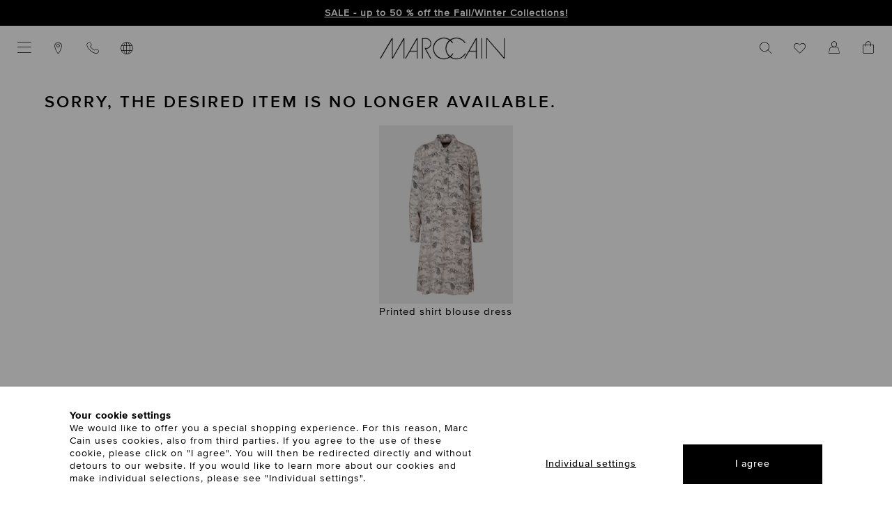

--- FILE ---
content_type: text/html; charset=UTF-8
request_url: https://www.marc-cain.com/Artikel-nicht-verfuegbar/?soldout=1862652&redirected=1
body_size: 23910
content:
<!DOCTYPE html>
<html lang="en" >
    <head>
                                    <script type="text/javascript" src="https://try.abtasty.com/4bee9b56a231dc8d65f3929a86e33d3b.js"></script>

                <script type="text/javascript">
    var kameleoonLoadingTimeout = 1000;

    window.kameleoonQueue = window.kameleoonQueue || [];
    window.kameleoonStartLoadTime = new Date().getTime();
    if (!document.getElementById("kameleoonLoadingStyleSheet") && !window.kameleoonDisplayPageTimeOut) {
        var kameleoonS = document.getElementsByTagName("script")[0];
        var kameleoonCc = "* { visibility: hidden !important; background-image: none !important; }";
        var kameleoonStn = document.createElement("style");
        kameleoonStn.type = "text/css";
        kameleoonStn.id = "kameleoonLoadingStyleSheet";
        if (kameleoonStn.styleSheet) {
            kameleoonStn.styleSheet.cssText = kameleoonCc;
        } else {
            kameleoonStn.appendChild(document.createTextNode(kameleoonCc));
        }
        kameleoonS.parentNode.insertBefore(kameleoonStn, kameleoonS);
        window.kameleoonDisplayPage = function(fromEngine) {
            if (!fromEngine) {
                window.kameleoonTimeout = true;
            }

            if (kameleoonStn.parentNode) {
                kameleoonStn.parentNode.removeChild(kameleoonStn);
            }
        };
        window.kameleoonDisplayPageTimeOut = window.setTimeout(window.kameleoonDisplayPage, kameleoonLoadingTimeout);
    }
</script>
<script src="//8mbno0kodi.kameleoon.io/engine.js" async fetchpriority="high"></script>

<script>
    window.addEventListener('Kameleoon::Started', function (event) {
        const getConsentCookie = () => {
            const value = document.cookie.match('CookieConsent');
            return value ? decodeURIComponent(document.cookie).includes('statistics:true') : undefined;
        };
        Kameleoon.API.Core.runWhenConditionTrue(
            () => getConsentCookie() !== undefined,
            () => {
                if (getConsentCookie()) {
                                        Kameleoon.API.Core.enableLegalConsent();
                } else if (!getConsentCookie()) {
                                        Kameleoon.API.Core.disableLegalConsent();
                }
            }
        );
    });
</script>        
            <script id="Cookiebot" src="https://consent.cookiebot.eu/uc.js" data-cbid="8a531bb4-64d2-4536-a43e-3f2599383e87" type="text/javascript" data-consentmode-defaults="disabled" async></script>
        
        <script type="text/javascript">
            window.addEventListener('CookiebotOnDialogDisplay', function hideCookieBotLayer(e) {
                Cookiebot.hide();
                window.removeEventListener('CookiebotOnDialogDisplay', hideCookieBotLayer, false);
            }, false);
        </script>

        <link rel="preload" href="/out/marccain/src/fonts/shop/MarcCain_2021-August.woff" as="font" type="font/woff" crossorigin />
        <link rel="preload" href="/out/marccain/src/fonts/shop/ProximaNovaTThin.woff2" as="font" type="font/woff2" crossorigin />
        <link rel="preload" href="/out/marccain/src/fonts/shop/ProximaNova-Light.woff2" as="font" type="font/woff2" crossorigin />
        <link rel="preload" href="/out/marccain/src/fonts/shop/ProximaNova-Regular.woff2" as="font" type="font/woff2" crossorigin />
        <link rel="preload" href="/out/marccain/src/fonts/shop/ProximaNovaMedium.woff2" as="font" type="font/woff2" crossorigin />
        <link rel="preload" href="/out/marccain/src/fonts/shop/ProximaNova-Semibold.woff2" as="font" type="font/woff2" crossorigin />

                            <meta http-equiv="X-UA-Compatible" content="IE=edge"><meta name="viewport" content="width=device-width, initial-scale=1, user-scalable=yes"><meta http-equiv="Content-Type" content="text/html; charset=UTF-8"><meta name="format-detection" content="telephone=no"><title>Artikel nicht verfügbar | marc-cain.com/en</title><meta name="description" content="Artikel nicht verfügbar"><meta name="keywords" content="artikel, nicht, verfügbar"><meta property="og:site_name" content="https://www.marc-cain.com/"><meta property="og:title" content="Artikel nicht verfügbar | marc-cain.com/en"><meta property="og:description" content="Artikel nicht verfügbar"><meta property="og:type" content="website"><meta property="og:image" content=""><meta property="og:url" content="https://www.marc-cain.com/"><link rel="canonical" href="https://www.marc-cain.com/en/Artikel-nicht-verfuegbar/"><link rel="alternate" hreflang="en" href="https://www.marc-cain.com/en/Artikel-nicht-verfuegbar/"/><link rel="alternate" hreflang="fr" href="https://www.marc-cain.com/fr/Artikel-nicht-verfuegbar/"/><link rel="shortcut icon" href="https://www.marc-cain.com/out/marccain/img/favicons/favicon.ico?rand=1" type="image/x-icon" /><script type="text/javascript">if (typeof window.emos3 !== "object" || window.emos3 === null) {window.emos3 = {stored: [],autolink : ['marc-cain.onlyfy.jobs'],send: function (p) {window.emos3.stored.push(p);},sendInitial: function (p) {fetch('/index.php?cl=foun10EcondaTrackingAdjustmentsAdditionalData', {method: 'POST',cache: 'no-cache',headers: {'Content-Type': 'application/json'},body: JSON.stringify({requestData: p, pageDefaults: window.emos3.defaults})}).then(async function(response) {var responseArray = await response.json();Object.assign(window.emos3.defaults, responseArray.pageDefaults || {});window.emos3.send(responseArray.requestData || {});});}};}</script>    <script type="text/javascript">
        window.foun10SmartProxyReplacements = window.foun10SmartProxyReplacements || ["smartproxy_stoken","smartproxy_sid","smartproxy_user_id","smartproxy_hashed_value","smartproxy_tracking_id"];
        window.foun10SmartProxyMandatoryCookies = window.foun10SmartProxyMandatoryCookies || ["smartproxy_env_key","smartproxy_basket_amount"];
        window.foun10SmartProxyRefreshUrlParameter = window.foun10SmartProxyRefreshUrlParameter || ["fnc=logout","listorderby","listorder","productdisplaymode"];
        window.foun10SmartProxyDebug = window.foun10SmartProxyDebug || false;


        window.addEventListener('foun10SmartProxyReplace', function (e) {
            let basketAmount = e.detail.data.smartproxy_basket_amount || 0;

            if (basketAmount !== 'empty' && basketAmount > 0) {
                setTimeout(function() {
                    document.querySelector('.cart-amount').innerHTML = basketAmount;
                    document.querySelector('.cart-amount').classList.remove('hidden');
                }, 500);
            }

            let userId = e.detail.data.smartproxy_user_id || 'empty';

            if (userId !== 'empty') {
                setTimeout(function() {
                    document.querySelector('body').classList.add('is-logged-in');
                    document.querySelector('.account-btn.open-flyout').style.display = 'none';
                    document.querySelector('.account-btn.loggedin').style.display = '';
                }, 500);
            }
        }, false);
    </script>

    <script type="text/javascript" src="https://www.marc-cain.com/modules/foun10/SmartProxy/out/js/foun10SmartProxy.js"></script>
<script src="https://marc-cain.app.baqend.com/v1/speedkit/install.js" async crossorigin="anonymous"></script>

    
    <script>
        (function (sCDN, sCDNProject, sCDNWorkspace, sCDNVers) {
            if (
                window.localStorage !== null &&
                typeof window.localStorage === "object" &&
                typeof window.localStorage.getItem === "function" &&
                window.sessionStorage !== null &&
                typeof window.sessionStorage === "object" &&
                typeof window.sessionStorage.getItem === "function"
            ) {
                sCDNVers =
                    window.sessionStorage.getItem("jts_preview_version") ||
                    window.localStorage.getItem("jts_preview_version") ||
                    sCDNVers;
            }
            window.jentis = window.jentis || {};
            window.jentis.config = window.jentis.config || {};
            window.jentis.config.frontend = window.jentis.config.frontend || {};
            window.jentis.config.frontend.cdnhost =
                sCDN + "/get/" + sCDNWorkspace + "/web/" + sCDNVers + "/";
            window.jentis.config.frontend.vers = sCDNVers;
            window.jentis.config.frontend.env = sCDNWorkspace;
            window.jentis.config.frontend.project = sCDNProject;
            window._jts = window._jts || [];
            var f = document.getElementsByTagName("script")[0];
            var j = document.createElement("script");
            j.async = true;
            j.src = window.jentis.config.frontend.cdnhost + "n7hx7p.js";
            f.parentNode.insertBefore(j, f);
        })("https://9gzb35.marc-cain.com","marc-cain-com","live", "_");

        
                    fetch('/index.php?cl=foun10JentisCustomTrackings&shp=32', {
                method: 'POST',
                cache: 'no-cache',
                headers: {
                    'Content-Type': 'application/json'
                },
                body: JSON.stringify([{"track":"pageview","breadcrumb":["CMS Ident Seiten","Artikel nicht verf\u00fcgbar"]},{"track":"oxid","shop_id":32,"lang_id":1,"shop_country":"US"},{"track":"econda","cgroup":["Nutzer"],"tecdata":[null,"CMS Seiten"]},{"track":"submit"}])
            }).then(async function(response) {
                var responseArray = await response.json();

                if (responseArray.constructor === Array) {
                    for (let i = 0; i < responseArray.length; i++) {
                                                _jts.push(responseArray[i]);
                    }
                }
            });
        
        window.addEventListener('foun10JentisTracking', function (e) {
            if (e.detail.jentisTracking.constructor === Array) {
                for (let i = 0; i < e.detail.jentisTracking.length; i++) {
                                        _jts.push(e.detail.jentisTracking[i]);
                }
            }
        }, false);

        window.foun10Jentis = window.foun10Jentis || {};
        window.foun10Jentis.econdaMarker = function(marker) {
                        _jts.push({"track":"econda_marker", "marker": marker});
            _jts.push({"track":"oxid", "shop_id": "32", "lang_id": "0"});

            _jts.push({"track":"submit"});

            /* Fallback */
            window.emos3.send({"type": "event", "marker": marker});
        };
    </script>

        <script type="text/plain" data-cookieconsent="marketing">
        !function(e){if(!window.pintrk){window.pintrk = function () {
        window.pintrk.queue.push(Array.prototype.slice.call(arguments))};var
        n=window.pintrk;n.queue=[],n.version="3.0";var
        t=document.createElement("script");t.async=!0,t.src=e;var
        r=document.getElementsByTagName("script")[0];
        r.parentNode.insertBefore(t,r)}}("https://s.pinimg.com/ct/core.js");
        pintrk('load', '2612669111147', {});
        pintrk('page');
    </script>

    
    
    <link id="GEPIStyles" rel="stylesheet" href="//gepi.global-e.com/includes/css/1654?countryCode=US">


                <link rel="stylesheet" type="text/css" href="https://www.marc-cain.com/out/marccain/src/css/styles.css?1769677436&abtest=_a" />
<link rel="stylesheet" type="text/css" href="https://www.marc-cain.com/modules/jagcms4oxid/out/src/css/cms4oxid.css" />
<link rel="stylesheet" type="text/css" href="https://www.marc-cain.com/modules/ddoe/visualcms/out/src/css/font-awesome.min.css" />
<link rel="stylesheet" type="text/css" href="https://www.marc-cain.com/modules/ddoe/visualcms/out/src/css/photoswipe.min.css" />
<link rel="stylesheet" type="text/css" href="https://www.marc-cain.com/modules/ddoe/visualcms/out/src/css/style.min.css" />


        
        
        <script async src="https://cdn.eye-able.com/configs/www.marc-cain.com.js"></script>
<script async src="https://cdn.eye-able.com/public/js/eyeAble.js"></script>

    <script async src="https://translate-cdn.eye-able.com/eye-able-translate.js"></script>
    </head>
  <!-- OXID eShop Enterprise Edition, Version 6, Shopping Cart System (c) OXID eSales AG 2003 - 2026 - https://www.oxid-esales.com -->

    
    
                
    
    
    <body 
    data-gem-ignore
 class="cl-content  lang-EN shop-US shopid-32" >

    <div class="cookie-consent">
    <div class="cookie-consent__content">
        <div class="cookie-consent__content__intro">
            <h5 class="cookie-consent__content__intro__headline">
                Your cookie settings
            </h5>
            <p class="cookie-consent__content__intro__copy">
                We would like to offer you a special shopping experience. For this reason, Marc Cain uses cookies, also from third parties. If you agree to the use of these cookie, please click on "I agree". You will then be redirected directly and without detours to our website. If you would like to learn more about our cookies and make individual selections, please see "Individual settings".
            </p>
        </div>

        <div class="cookie-consent__content__actions">
            <div class="cookie-consent__content__actions__adjust">
                <a class="button button--textlink" onclick="Cookiebot.renew();" href="#" title="Individual settings">
                    Individual settings
                </a>
            </div>
            <div class="cookie-consent__content__actions__accept">
                <a class="button" onclick="Cookiebot.submitCustomConsent(true, true, true);" href="#" title="I agree">
                    I agree
                </a>
            </div>
        </div>
    </div>
    <div class="cookie-consent__overlay"></div>
</div>

<script type="text/javascript">
    var cookieConsentFirstTrigger = true;

    window.addEventListener('CookiebotOnDialogDisplay', function (e) {
        if (cookieConsentFirstTrigger) {
            if (!document.cookie.match(/^(.*;)?\s*CookieConsent\s*=\s*[^;]+(.*)?$/)) {
                var element = document.getElementsByClassName('cookie-consent');
                element[0].classList.add('open');

                Cookiebot.hide();
                cookieConsentFirstTrigger = false;
            }
        }
    }, false);
</script>
    <div class="page-wrapper"
                  data-polylux-steps="10"
         data-polylux-viewOffset-xs="0"
         data-polylux-viewOffset-sm="0"
         data-polylux-viewOffset-md="0"
         data-polylux-viewOffset-lg="0"
         data-polylux-silent="true"
    >
                        
    
    
        
    <header class="header header--black-logo">
        
    
                    <div class="top-bar " data-hash="0a118f7dc3233eea50cc42c070c07e1f">
            <button class="top-bar__close-btn" aria-label="close hint"><i class="icon icon-times_light"></i></button>
            <div class="top-bar__content">
                <div class="container-fluid dd-ve-container clearfix"><div class="mc-row mc-row--nogutter"><div class="mc-col-sm-12 mc-col-12"><center><strong style="font-weight: 700;"><b><a href="https://www.marc-cain.com/link/sale/">SALE - up to 50 % off the Fall/Winter Collections!</a></b></strong></div></div></div>            </div>
        </div>
    
        

        <div class="header__inner-wrapper">
            <div class="header__secondary-col">
                                    <ul class="header__secondary-nav">
                        <li class="header__secondary-nav__item header__secondary-nav__item--mobile">
                            <button class="menu-button open-primary-menu" data-flyout="menu" aria-label="Categories" aria-expanded="false"><i class="icon icon-menu_light"></i></button>
                        </li>

                        <li class="header__secondary-nav__item header__secondary-nav__item--mobile header__secondary-nav__item--mobile-only">
                            <a class="header__secondary-nav__item__link search-btn open-flyout" data-flyout="search" href="#">
                                <span class="desktop-cta"></span><i class="icon icon-search_light"></i>
                            </a>
                        </li>

                        <li class="header__secondary-nav__item">
                            <a class="header__secondary-nav__item__link" href="https://www.marc-cain.com/en/stores/" title="Stores">
                                <i class="icon icon-location_light"></i>
                            </a>
                        </li>

                        <li class="header__secondary-nav__item">
    <a class="header__secondary-nav__item__link" href="https://service.global-e.com/?id=600fe154-3c23-4241-954c-0926d7631663" target="_blank" title="Contact">
        <i class="icon icon-phone_light"></i>
    </a>
</li>
                        <li class="header__secondary-nav__item">
    <a class="header__secondary-nav__item__link open-flyout" data-flyout="country" href="#" title="Select delivery country & language">
        <i class="icon icon-globe_light"></i>
    </a>
    <div class="tooltip geo-tooltip">
        <button class="tooltip__close"
                aria-label="close hint"
        >
            <i class="icon icon-times_light"></i>
        </button>
        <div class="tooltip__content">
                                    You are currently in the store for United States.                 <a href="#" class="open-flyout" data-flyout="country">Change?</a>
            
        </div>
    </div>
</li>                    </ul>
                            </div>

            <div class="header__center-col">
                <a class="header__center-col__logo-link" href="https://www.marc-cain.com/en/home/" title="To the home page">
                    
    <svg class="header__center-col__logo-link__svg-logo" xmlns="http://www.w3.org/2000/svg" viewBox="0 0 160 27.95">
        <path d="M17 24.425V.525h-1.4L0 27.125h1.7l13.9-23.6v23.6H17l13.6-23.6v23.6H32V.525h-1.4L17 24.425zm112.6 2.7h1.4V.525h-1.4v26.6zm29-26.6v24.4L137.3.525h-1.4v26.6h1.4v-24.7l21.3 24.7h1.4V.525h-1.4zm-126.5 26.6h1.6l5.2-9h8.5v9h1.4V.525h-1.4l-15.3 26.6zm15.3-10.4h-7.7l7.7-13.3v13.3zm60.2 10.4h1.6l5.2-9h8.5v9h1.4V.525h-1.4l-15.3 26.6zm15.3-10.4h-7.7l7.7-13.3v13.3zm-56.8-9.1c.1-3.8-3-7-6.9-7.1H54v26.6h1.4v-25.2h3.8c3.2 0 5.6 2.6 5.6 5.7s-2.5 5.7-5.6 5.7h-2.1l7.6 13.8h1.6l-6.8-12.4c3.7-.2 6.6-3.3 6.6-7.1zm44.4 12.5h-1.6c-2.2 4-6.4 6.4-10.9 6.4-2.469 0-4.794-.744-6.772-2.024a13.942 13.942 0 003.372-4.376H93a12.236 12.236 0 01-2.937 3.522 12.716 12.716 0 01-2.563-2.822c-3.535-5.396-2.305-12.433 2.554-16.448A12.768 12.768 0 0192.6 7.225h1.7a14.157 14.157 0 00-3.038-3.736C97.055-.26 104.713 1.445 108.5 7.225h1.7c-1.4-2.5-3.5-4.5-6.1-5.8C99.415-.883 94.042-.281 90.009 2.499A14.647 14.647 0 0088.2 1.425c-6.9-3.4-15.3-.5-18.7 6.4-3.4 6.9-.5 15.3 6.4 18.7 4.689 2.31 10.066 1.706 14.1-1.08.57.395 1.161.765 1.8 1.08 6.9 3.4 15.3.5 18.7-6.4zm-28.4 6.4c-4.3 0-8.2-2.2-10.5-5.7-3.8-5.8-2.1-13.5 3.7-17.3C79.53.754 84.765.92 88.766 3.455a13.941 13.941 0 00-3.366 4.37c-2.86 5.803-1.25 12.656 3.435 16.715a12.503 12.503 0 01-6.735 1.985z"/>
    </svg>
                </a>
            </div>

            <div class="header__shop-col">
                                    <ul class="header__shop-nav">
                                                    <li class="header__shop-nav__item">
                                <a class="header__shop-nav__item__link search-btn open-flyout" data-flyout="search" href="#" title="Search">
                                    <span class="desktop-cta"></span>
                                    <i class="icon icon-search_light"></i>
                                </a>
                            </li>
                        
                        <li class="header__shop-nav__item header__shop-nav__item--mobile">
                            <a class="header__shop-nav__item__link  wishlist-btn" href="https://www.marc-cain.com/en/wishlist/" title="Wish List"><span class="desktop-cta"></span><i class="icon icon-heart-outline"></i><span class="wishlist-amount hidden">0</span></a>
                        </li>

                        <li class="header__shop-nav__item header__shop-nav__item--mobile">
                                                            <a class="header__shop-nav__item__link account-btn open-flyout" data-flyout="account" href="#" title="Your customer account">
                                    <span class="desktop-cta"></span>
                                    <i class="icon icon-account_2_light"></i>
                                </a>
                                <a class="header__shop-nav__item__link account-btn loggedin" style="display: none;" data-flyout="account" href="https://www.marc-cain.com/en/my-account/" title="Your customer account">
                                    <span class="desktop-cta"></span>
                                    <i class="icon icon-account_2_light"></i>

                                    <span class="account-logedin">
                                        <i class="icon icon-check-bold"></i>
                                    </span>
                                </a>
                                                    </li>

                                                    <li class="header__shop-nav__item header__shop-nav__item--mobile">
                                <a class="header__shop-nav__item__link cart-btn open-flyout" data-flyout="cart" href="#" title="Shopping cart">
                                    
    <span class="desktop-cta"></span>
    <i class="icon icon-cart_art_light"></i>

            <span class="cart-amount cart-amount--red hidden"></span>
    
                                </a>
                            </li>
                                            </ul>
                            </div>
        </div>
    </header>

    
    <a class="page-action__button eyeAble_customToolOpenerClass" href="#" aria-label="Eye-Able assistance technology. Open with ALT and 1. Operate with TAB. Exit with Esc.">
        <svg xmlns="http://www.w3.org/2000/svg" viewBox="0 0 389.9 389.6" xml:space="preserve">
            <path d="M142.4 384.6H109c-27.7 0-51.9-9.6-71.9-28.4A101.84 101.84 0 0 1 6.5 300a107.42 107.42 0 0 1-1.7-19v-52.7l.1-120.5C5 81.1 14.4 57.5 33 37.7A101.58 101.58 0 0 1 88.6 7a104 104 0 0 1 20.9-1.9h170.3c25.9 0 48.8 8.3 68.1 24.6a102 102 0 0 1 34.5 58.2 100.5 100.5 0 0 1 2.1 20.8v172.7a99.13 99.13 0 0 1-11 46.3c-15.9 30.4-41 49.1-74.7 55.6a95.888 95.888 0 0 1-17.6 1.6h-87.8l-51-.3z" />
            <path d="M279.9 10c24.4 0 46.2 7.6 64.8 23.4C362 48 372.9 66.6 377.6 88.8a93.421 93.421 0 0 1 2 19.7c0 57.6.033 115.167.1 172.7a94.41 94.41 0 0 1-10.4 44c-15.2 29.1-38.933 46.767-71.2 53a85.052 85.052 0 0 1-16.7 1.5H109.2c-26.4 0-49.3-9-68.4-27.1-15.5-14.6-25.1-32.5-29.1-53.5a99.85 99.85 0 0 1-1.6-18.1l.1-173.2c.1-25.7 9.2-48 26.7-66.7a96.5 96.5 0 0 1 52.9-29.2 102.64 102.64 0 0 1 20-1.8h96.9l73.2-.1m0-10H109.7a114.49 114.49 0 0 0-22 2 106.79 106.79 0 0 0-58.2 32.2C10.1 55 .2 79.7.1 107.7L0 228.2v52.7a109.41 109.41 0 0 0 1.8 20c4.4 23.2 15.1 43 32.1 58.9 20.9 19.7 46.3 29.8 75.3 29.8h172.3a99.15 99.15 0 0 0 18.6-1.6c35.3-6.8 61.6-26.3 78.2-58.2a103.74 103.74 0 0 0 11.6-48.6V108.5a103.33 103.33 0 0 0-2.2-21.8 106.53 106.53 0 0 0-36.2-61C331 8.6 307 0 279.9 0z" fill="#fff" />
            <circle transform="rotate(-71.563 191.411 87.805)" cx="191.411" cy="87.805" r="35.7" />
            <path d="m291.4 145-75 6.7c-2.8.2-5.5.4-8.3.4h-33.4a76.868 76.868 0 0 1-8.3-.4l-75-6.7c-7.842-.607-14.692 5.258-15.3 13.1-.608 7.842 5.258 14.692 13.1 15.3l60.6 5.5c7.359.648 13.003 6.813 13 14.2v16.4a33.8 33.8 0 0 1-2.5 13l-34.5 88c-3.23 7.207-.007 15.67 7.2 18.9 7.207 3.23 15.67.007 18.9-7.2l33-80.1a7 7 0 0 1 13-.1l33 80.1c3.23 7.207 11.693 10.43 18.9 7.2 7.207-3.23 10.43-11.693 7.2-18.9l-34.5-87.9a36.61 36.61 0 0 1-2.5-13v-16.4c-.036-7.4 5.625-13.584 13-14.2l60.6-5.5c7.842-.608 13.708-7.458 13.1-15.3-.608-7.842-7.458-13.707-15.3-13.1z" />
            <path d="M191.4 130.7c-23.693 0-42.9-19.207-42.9-42.9s19.207-42.9 42.9-42.9 42.9 19.207 42.9 42.9c.006 23.687-19.193 42.894-42.88 42.9h-.02zm0-71.5c-13.69-.038-25.498 9.605-28.197 23.026-2.699 13.421 4.465 26.879 17.105 32.135 12.641 5.256 27.234.846 34.848-10.531 7.613-11.378 6.124-26.55-3.556-36.23a29.06 29.06 0 0 0-20.2-8.4zm52.5 278.6a21.46 21.46 0 0 1-19.5-12.6l-33.1-80.3-32.7 80.1c-4.627 10.881-17.2 15.951-28.081 11.324a21.41 21.41 0 0 1-9.019-7.224 21.57 21.57 0 0 1-2.1-21.5l34.4-87.5a26.63 26.63 0 0 0 1.9-10.4v-16.4a7.09 7.09 0 0 0-6.5-7.1l-60.6-5.5c-11.791-.911-20.611-11.209-19.7-23s11.209-20.611 23-19.7l75.1 6.7c2.562.202 5.13.302 7.7.3h33.4c2.57 0 5.138-.1 7.7-.3l75-6.7h.1c11.791-.911 22.089 7.909 23 19.7s-7.909 22.089-19.7 23l-60.5 5.5a7.09 7.09 0 0 0-6.5 7.1v16.4a28.29 28.29 0 0 0 2 10.4l34.5 87.9a21.36 21.36 0 0 1-1.8 20.2 22.06 22.06 0 0 1-18 9.6zm-52.5-107.1a14.11 14.11 0 0 1 13.1 8.8l33 80.1a7.62 7.62 0 0 0 3.9 3.6 7.13 7.13 0 0 0 9-9.6l-34.6-88.3a42.14 42.14 0 0 1-3-15.7v-16.4c-.054-11.101 8.438-20.376 19.5-21.3l60.6-5.5a7 7 0 0 0 4.9-2.4 6.61 6.61 0 0 0 1.7-5.2 7 7 0 0 0-7.6-6.6l-74.9 6.7a88.33 88.33 0 0 1-8.9.4h-33.4a87.002 87.002 0 0 1-8.9-.4l-75-6.7a7.12 7.12 0 0 0-1 14.2l60.7 5.5c11.062.924 19.554 10.199 19.5 21.3v16.4a42.14 42.14 0 0 1-3 15.7l-34.5 87.9a7.09 7.09 0 0 0 .3 7.3 7.19 7.19 0 0 0 6.6 3.2 7 7 0 0 0 5.9-4.3l32.9-79.9a14 14 0 0 1 13.2-8.8z" fill="#fff" />
        </svg>
    </a>

    <div class="flyout" role="dialog" aria-label="Flyout">
        <div class="flyout__overlay"></div>

        <div class="flyout__wrapper">
            <div class="flyout__wrapper__inner-wrapper">
                <button class="flyout__wrapper__inner-wrapper__close-btn" aria-label="Cancel"><i class="icon icon-times_light"></i></button>

                <div class="flyout__wrapper__inner-wrapper__content search" data-id="search">
    <div class="flyout__wrapper__inner-wrapper__content__title">
    <h3 class="flyout-title">Your query</h3>
</div>

<div class="flyout__wrapper__inner-wrapper__content__body">
    <div class="flyout-content__search">
        <div class="flyout-content__search__input">
            <form class="mc-form" action="https://www.marc-cain.com/index.php?lang=1&amp;" method="get" data-frontendservice="suggest">
                <input type="hidden" name="cl" value="search">

                <div class="form-row">
                    <div class="form-group">
                        <input type="text" id="searchparam" name="searchparam" class="form-textfield" placeholder="Search keyword" autocomplete="off" value=""/>
                        <button type="submit" class="btn-search" aria-label="Search"><i class="icon icon-search_light"></i></button>
                    </div>
                </div>
            </form>
        </div>

        <div class="search-form-results">
            <div class="flyout-content__search__scroll"></div>

            <div class="flyout-content__search__more"></div>
        </div>
    </div>
</div></div>                <div class="flyout__wrapper__inner-wrapper__content account" data-id="account">
    <div class="flyout__wrapper__inner-wrapper__content__title">
        <h3 class="flyout-title">
            Your customer account
        </h3>
    </div>

    <div class="flyout__wrapper__inner-wrapper__content__body">
        <p>
    Enter your email address and password
</p>

<form id="login-form" method="post" class="mc-form module-checkout__form form-validate" action="https://www.marc-cain.com/index.php?lang=1&amp;">
    <div class="hidden">
        <input type="hidden" name="stoken" value="###smartproxy_stoken###" />
<input type="hidden" name="lang" value="1" />
        <input type="hidden" name="actcontrol" value="content" />
<input type="hidden" name="oxcid" value="fe930075fe7cf0d59e9d23ca2cac28c8" />


        <input type="hidden" name="trigger" value="flyout">
        <input type="hidden" name="fnc" value="login_noredirect">
        <input type="hidden" name="cl" value="content">
        <input type="hidden" name="actcontrol" value="account">
        <input type="hidden" name="tpl" value="">
        <input type="hidden" name="oxloadid" value="sold-out">

        
            </div>

    <div class="form-group" aria-live="assertive">
                <input type="email" id="lgn_usr_flyout" name="lgn_usr" class="form-textfield" autocomplete="off" pattern='^([^.+_][a-zA-Z0-9_.+\-]*[a-zA-Z0-9_\-]|[a-zA-Z0-9_\-])@[a-zA-Z0-9][a-zA-Z0-9\-]*[a-zA-Z0-9]*\.[a-zA-Z0-9\-.]*[a-zA-Z0-9]$' required/>
        <label for="lgn_usr_flyout">
            Email*
        </label>
        <div class="validation-message" data-issue-type="missing">
            Please check your input
        </div>
    </div>

    <div class="form-group" aria-live="assertive">
        <a href="#" role="button" aria-pressed="false" aria-label="Show password" class="password-see-button">
    <svg class="icon-pwd-seen" xmlns="http://www.w3.org/2000/svg" viewBox="0 0 250 250" xml:space="preserve">
        <path d="M124.468 199.063c-41.975 0-71.51-19.386-88.894-35.65-18.76-17.55-27.595-34.996-27.962-35.73l-1.419-2.838 1.547-2.77c.407-.73 10.205-18.085 29.467-35.57C62.869 63.207 93.227 50.893 125 50.893c31.79 0 61.975 12.323 87.293 35.64 19.004 17.5 28.541 34.873 28.937 35.604l1.492 2.748-1.398 2.797c-.367.734-9.202 18.18-27.962 35.73-17.384 16.264-46.918 35.65-88.894 35.65zm-104.546-73.92c3.167 5.393 11.123 17.68 24.168 29.803 22.928 21.312 49.972 32.117 80.378 32.117 64.113 0 97.275-49.555 104.568-61.96-3.353-5.372-11.802-17.773-25.165-30.012C180.543 73.727 154.007 62.894 125 62.894c-29.025 0-55.752 10.844-79.436 32.231-13.547 12.233-22.191 24.628-25.642 30.018z" />
        <path d="M125 166.5c-22.883 0-41.5-18.617-41.5-41.5s18.617-41.5 41.5-41.5 41.5 18.617 41.5 41.5-18.617 41.5-41.5 41.5zm0-71c-16.266 0-29.5 13.234-29.5 29.5 0 16.267 13.234 29.5 29.5 29.5 16.267 0 29.5-13.233 29.5-29.5 0-16.266-13.233-29.5-29.5-29.5z" />
    </svg>
    <svg class="icon-pwd-unseen" xmlns="http://www.w3.org/2000/svg" viewBox="0 0 250 250" xml:space="preserve">
        <path d="m210.258 31.257-31.924 31.924C161.52 55.033 143.628 50.894 125 50.894c-31.773 0-62.131 12.314-87.794 35.61-19.26 17.486-29.059 34.841-29.466 35.571l-1.547 2.77 1.419 2.839c.744 1.487 16.97 33.228 52.274 53.945l-28.129 28.129 8.486 8.484 178.5-178.5-8.485-8.485zM19.925 125.138c3.452-5.391 12.095-17.783 25.639-30.013C69.248 73.738 95.974 62.894 125 62.894c15.39 0 30.237 3.136 44.299 9.322l-19.527 19.527C142.68 86.473 133.99 83.5 125 83.5c-22.883 0-41.5 18.617-41.5 41.5 0 8.99 2.974 17.68 8.243 24.772l-23.069 23.069c-28.075-15.55-43.942-39.547-48.75-47.703zm80.393 16.06C97.198 136.466 95.5 130.89 95.5 125c0-16.267 13.234-29.5 29.5-29.5 5.89 0 11.467 1.697 16.197 4.818l-40.879 40.88zM165.76 117.21l.216-.216a5.608 5.608 0 0 1-.32-1.59 5.415 5.415 0 0 1-.625-2.143c-.07-.145-.118-.3-.175-.452a4.444 4.444 0 0 1-.59-.647 4.319 4.319 0 0 1-1.135-.808l-9.013 9.013c.244 1.535.382 3.082.382 4.633 0 16.267-13.233 29.5-29.5 29.5-1.55 0-3.098-.138-4.633-.382l-9.174 9.173c.232.115.45.245.65.393.444.144.848.338 1.2.587a4.58 4.58 0 0 1 1.904.759c.83.134 1.529.453 2.096.897l.167-.167c2.57.492 5.178.74 7.79.74 22.883 0 41.5-18.617 41.5-41.5 0-2.612-.248-5.22-.74-7.79z" />
        <path d="M241.23 122.138c-.583-1.075-14.493-26.328-42.308-46.575l-8.1 8.1c.333.33.61.709.828 1.12.451.287.84.639 1.147 1.052.386.197.742.428 1.04.712.594.331 1.089.771 1.461 1.3 18.381 14.32 29.72 30.832 33.738 37.258-3.152 5.374-11.115 17.689-24.19 29.841-22.928 21.312-49.971 32.117-80.378 32.117-8.803 0-17.43-.939-25.761-2.8l.006-.006a4.705 4.705 0 0 1-2.102-.628c-1.18-.04-2.135-.419-2.864-1.012h-.002a5.3 5.3 0 0 1-1.633-.245l-9.741 9.742 2.943.943c12.454 3.985 25.627 6.006 39.154 6.006 41.976 0 71.51-19.386 88.894-35.65 18.76-17.55 27.595-34.996 27.962-35.73l1.398-2.797-1.492-2.748z" />
    </svg>
</a>

<input type="password" id="lgn_pwd_flyout" name="lgn_pwd"   class="form-textfield" autocomplete="off" required />
        <label for="lgn_pwd_flyout">
            Password*
        </label>
        <div class="validation-message" data-issue-type="missing">
            Please complete
        </div>

        <a href="https://www.marc-cain.com/en/forgot-password/" class="module-checkout__lost-password">
            Forgotten password?
        </a>
    </div>

    <div class="module-account__actions">
        <button type="submit" class="button form-submit">
            Log in
        </button>
    </div>
</form>
        <div class="register-account">
            <div class="flyout__wrapper__inner-wrapper__content__title">
                <h3 class="flyout-title">
                    You do not have a customer account yet
                </h3>
            </div>

            <div class="flyout__wrapper__inner-wrapper__content__body">
                <p>
                    Register now and enjoy the benefits. Keep an eye on your orders at all times, order with just a few clicks and continue shopping at any time - on any device. Look forward to exclusive recommendations.
                </p>

                <div class="module-account__actions">
                    <a href="https://www.marc-cain.com/en/open-account/" class="button button--ghost">
                        Create account
                    </a>
                </div>
            </div>
        </div>
    </div>
</div>                                
<div class="flyout__wrapper__inner-wrapper__content country" data-id="country">
    <div class="flyout__wrapper__inner-wrapper__content__title">
        <h3 class="flyout-title">
            Select delivery country & language
        </h3>
    </div>

    <div class="flyout__wrapper__inner-wrapper__content__body">
        <p class="flyout-country__intro">
            
        </p>

        <form id="country-form" class="mc-form flyout-country__form form-validate" method="post" action="https://www.marc-cain.com/index.php?lang=1&amp;">
            <input type="hidden" name="stoken" value="###smartproxy_stoken###" />
<input type="hidden" name="lang" value="1" />
            <input type="hidden" name="actcontrol" value="content" />
<input type="hidden" name="oxcid" value="fe930075fe7cf0d59e9d23ca2cac28c8" />

            <input type="hidden" name="cl" value="content">
            <input type="hidden" name="fnc" value="changeShop">

            
            <div class="form-group select mc-col-12">
                <select size="1" id="pagecountry" name="country" class="form-select filled" required>
                                            
                        <option                                 value="AT"
                        >
                            Austria
                        </option>
                                            
                        <option                                 value="BE"
                        >
                            Belgium
                        </option>
                                            
                        <option                                 value="BG"
                        >
                            Bulgaria
                        </option>
                                            
                        <option                                 value="CA"
                        >
                            Canada
                        </option>
                                            
                        <option                                 value="HR"
                        >
                            Croatia
                        </option>
                                            
                        <option                                 value="DK"
                        >
                            Denmark
                        </option>
                                            
                        <option                                 value="EE"
                        >
                            Estonia
                        </option>
                                            
                        <option                                 value="FI"
                        >
                            Finland
                        </option>
                                            
                        <option                                 value="FR"
                        >
                            France
                        </option>
                                            
                        <option                                 value="DE"
                        >
                            Germany
                        </option>
                                            
                        <option                                 value="GB"
                        >
                            Great Britain
                        </option>
                                            
                        <option                                 value="GR"
                        >
                            Greece
                        </option>
                                            
                        <option                                 value="HU"
                        >
                            Hungary
                        </option>
                                            
                        <option                                 value="IE"
                        >
                            Ireland
                        </option>
                                            
                        <option                                 value="IT"
                        >
                            Italy
                        </option>
                                            
                        <option                                 value="LV"
                        >
                            Latvia
                        </option>
                                            
                        <option                                 value="LT"
                        >
                            Lithuania
                        </option>
                                            
                        <option                                 value="LU"
                        >
                            Luxembourg
                        </option>
                                            
                        <option                                 value="NL"
                        >
                            Netherlands
                        </option>
                                            
                        <option                                 value="NO"
                        >
                            Norway
                        </option>
                                            
                        <option                                 value="PL"
                        >
                            Poland
                        </option>
                                            
                        <option                                 value="PT"
                        >
                            Portugal
                        </option>
                                            
                        <option                                 value="RO"
                        >
                            Romania
                        </option>
                                            
                        <option                                 value="SK"
                        >
                            Slovakia
                        </option>
                                            
                        <option                                 value="SI"
                        >
                            Slovenia
                        </option>
                                            
                        <option                                 value="ES"
                        >
                            Spain
                        </option>
                                            
                        <option                                 value="SE"
                        >
                            Sweden
                        </option>
                                            
                        <option                                 value="CH"
                        >
                            Switzerland
                        </option>
                                            
                        <option selected                                value="US"
                        >
                            United States
                        </option>
                    
                                            
                        <option                                 value="__"
                        >
                            Other country (without online shop)
                        </option>
                                    </select>

                <label for="pagecountry">
                    Country
                </label>
            </div>

                            <div class="form-group select mc-col-12">
                    <select size="1" id="pagelanguage" name="lang" class="form-select filled no-transl">
                                                    <option selected value="1">English</option>
                                                    <option  value="3">Français</option>
                        
                                                                            <option value="1" data-langondemand="pl">
                                Polski
                            </option>
                                                    <option value="1" data-langondemand="es">
                                Español
                            </option>
                                            </select>

                    <label for="pagelanguage">
                        Language
                    </label>
                </div>

                                                    <script type="text/javascript">
                        document.getElementById('country-form').addEventListener('submit', function() {
                            let languageSelect = document.getElementById('pagelanguage');

                            if (languageSelect.length) {
                                let langOnDemand = languageSelect[languageSelect.selectedIndex].dataset.langondemand;

                                let input = document.createElement('input');
                                input.type = 'hidden';
                                input.name = 'langOnDemand';
                                input.value = langOnDemand ?? '';
                                this.appendChild(input);
                            }
                        }, true);

                        document.addEventListener("DOMContentLoaded", function() {
                            const langOnDemandRegex = new RegExp(`(^| )langOnDemand=([^;]+)`)
                            const langOnDemandMatch = document.cookie.match(langOnDemandRegex)
                            if (langOnDemandMatch && langOnDemandMatch[2]) {
                                const langOnDemandSelectedOption = document.getElementById('pagelanguage').querySelector('[data-langondemand~="' + langOnDemandMatch[2] + '"]');

                                if (langOnDemandSelectedOption) {
                                    langOnDemandSelectedOption.selected = true;
                                }
                            }
                        });
                    </script>
                            
            <div class="module-account__actions">
                <button type="submit" class="button button--ghost form-submit">
                    Accept
                </button>
            </div>
        </form>
    </div>
</div>
                                    <div class="flyout__wrapper__inner-wrapper__content cart" data-id="cart">
                                                <div class="flyout__wrapper__inner-wrapper__content__title">
    <h3 class="flyout-title">
        Shopping cart
    </h3>
</div>

<div class="flyout__wrapper__inner-wrapper__content__body">
    <div class="mc-form flyout-content__cart">
        <div class="flyout-content__cart__mobilescrollable"></div>
        <div class="flyout-content__cart__actions">
            <a class="button" href="https://www.marc-cain.com/en/cart/">
                View shopping cart
            </a>
        </div>
    </div>
</div>                    </div>
                
                <div class="flyout__wrapper__inner-wrapper__content notification" data-id="notification"></div>
                <div class="flyout__wrapper__inner-wrapper__content misc" data-id="misc"></div>
                <div class="flyout__wrapper__inner-wrapper__content reserve" data-id="reserve"></div>
                <div class="flyout__wrapper__inner-wrapper__content reserveaddress" data-id="reserveaddress"></div>

                            </div>
        </div>
    </div>

            
    <div class="primary-navigation">
        <nav class="primary-navigation__nav" role="navigation" aria-label="Hauptnavigation">

            <div class="primary-navigation__nav__close">
                <button class="primary-navigation__nav__close__button" aria-label="Menü schließen" type="button">
                    <i class="icon icon-times_light" aria-hidden="true"></i>
                </button>
            </div>

            <div class="primary-navigation__nav__search">
                <form class="mc-form" action="https://www.marc-cain.com/index.php?lang=1&amp;" method="get" data-frontendservice="suggest">
    <input type="hidden" name="cl" value="search">

    <div class="form-row">
        <div class="form-group">
            <input type="text" id="searchparam" name="searchparam" class="form-textfield" placeholder="Search keyword" autocomplete="off" value="">

                            <i class="icon icon-times_light"></i>
                    </div>
    </div>
</form>

<div class="search-form-results">
    <div class="search-form-results__scroll"></div>
    <div class="search-form-results__more"></div>
</div>
            </div>

                
    
        
            <ul class="primary-navigation__nav__list">
            
                                                
                                    
                    <li class="primary-navigation__nav__list__item">
                        <a class="
                                primary-navigation__nav__list__item__link
                                primary-navigation__nav__list__item__link--no-link                            " href="#"
                            aria-expanded="false" aria-haspopup="true" aria-controls="category_4544"                        >
                            New Arrivals
                        </a>

                                                                                                    
                                                    <div class="primary-navigation__nav__section primary-navigation__nav__section--level-2 primary-navigation__nav__section--cards" id="category_4544" data-temmplate="cards">

                                <div class="primary-navigation__nav__section__header">
                                    <button class="primary-navigation__nav__section__header__backbutton" aria-label="One level back"><i class="icon icon-arrow_bold-2"></i></button>
                                </div>

                                <ul class="primary-navigation__nav__list">
                                    <li class="primary-navigation__nav__list__item">
        <a class="primary-navigation__nav__list__item__link" href="https://www.marc-cain.com/en/New-Arrivals/Golf/"  >
            <div class="card-img-wrapper">
                                        
    
    <img class="card-img-wrapper__image nav_card nav_card"
         srcset="                                https://images.marc-cain.com/cms/1000_1334/A_NewArrivals_AS1G.webp 1000w,                                https://images.marc-cain.com/cms/610_813/A_NewArrivals_AS1G.webp 610w,                                https://images.marc-cain.com/cms/491_654/A_NewArrivals_AS1G.webp 491w,                                https://images.marc-cain.com/cms/405_540/A_NewArrivals_AS1G.webp 405w,                                https://images.marc-cain.com/cms/279_372/A_NewArrivals_AS1G.webp 279w            "
         sizes="
                (min-width: 992px) 21vw,
                100vw
            "
         src="https://images.marc-cain.com/cms/610_813/A_NewArrivals_AS1G.webp"
         alt="Golf"
    />
            </div>
            <h2 class="card-title">Golf</h2>
        </a>
    </li><li class="primary-navigation__nav__list__item">
        <a class="primary-navigation__nav__list__item__link" href="https://www.marc-cain.com/en/New-Arrivals/City-Vibing/"  >
            <div class="card-img-wrapper">
                                        
    
    <img class="card-img-wrapper__image nav_card nav_card"
         srcset="                                https://images.marc-cain.com/cms/1000_1334/A_NewArrivals_AS1C.webp 1000w,                                https://images.marc-cain.com/cms/610_813/A_NewArrivals_AS1C.webp 610w,                                https://images.marc-cain.com/cms/491_654/A_NewArrivals_AS1C.webp 491w,                                https://images.marc-cain.com/cms/405_540/A_NewArrivals_AS1C.webp 405w,                                https://images.marc-cain.com/cms/279_372/A_NewArrivals_AS1C.webp 279w            "
         sizes="
                (min-width: 992px) 21vw,
                100vw
            "
         src="https://images.marc-cain.com/cms/610_813/A_NewArrivals_AS1C.webp"
         alt="City Vibing"
    />
            </div>
            <h2 class="card-title">City Vibing</h2>
        </a>
    </li><li class="primary-navigation__nav__list__item">
        <a class="primary-navigation__nav__list__item__link" href="https://www.marc-cain.com/en/New-Arrivals/Spring-Fling/"  >
            <div class="card-img-wrapper">
                                        
    
    <img class="card-img-wrapper__image nav_card nav_card"
         srcset="                                https://images.marc-cain.com/cms/1000_1334/A_NewArrivals_AC1C.webp 1000w,                                https://images.marc-cain.com/cms/610_813/A_NewArrivals_AC1C.webp 610w,                                https://images.marc-cain.com/cms/491_654/A_NewArrivals_AC1C.webp 491w,                                https://images.marc-cain.com/cms/405_540/A_NewArrivals_AC1C.webp 405w,                                https://images.marc-cain.com/cms/279_372/A_NewArrivals_AC1C.webp 279w            "
         sizes="
                (min-width: 992px) 21vw,
                100vw
            "
         src="https://images.marc-cain.com/cms/610_813/A_NewArrivals_AC1C.webp"
         alt="Spring Fling"
    />
            </div>
            <h2 class="card-title">Spring Fling</h2>
        </a>
    </li><li class="primary-navigation__nav__list__item">
        <a class="primary-navigation__nav__list__item__link" href="https://www.marc-cain.com/en/New-Arrivals/Mon-Cherry/"  >
            <div class="card-img-wrapper">
                                        
    
    <img class="card-img-wrapper__image nav_card nav_card"
         srcset="                                https://images.marc-cain.com/cms/1000_1334/A_NewArrivals_AS1B.webp 1000w,                                https://images.marc-cain.com/cms/610_813/A_NewArrivals_AS1B.webp 610w,                                https://images.marc-cain.com/cms/491_654/A_NewArrivals_AS1B.webp 491w,                                https://images.marc-cain.com/cms/405_540/A_NewArrivals_AS1B.webp 405w,                                https://images.marc-cain.com/cms/279_372/A_NewArrivals_AS1B.webp 279w            "
         sizes="
                (min-width: 992px) 21vw,
                100vw
            "
         src="https://images.marc-cain.com/cms/610_813/A_NewArrivals_AS1B.webp"
         alt="Mon Cherry"
    />
            </div>
            <h2 class="card-title">Mon Cherry</h2>
        </a>
    </li><li class="primary-navigation__nav__list__item">
        <a class="primary-navigation__nav__list__item__link" href="https://www.marc-cain.com/en/New-Arrivals/Neutral-Affinity/"  >
            <div class="card-img-wrapper">
                                        
    
    <img class="card-img-wrapper__image nav_card nav_card"
         srcset="                                https://images.marc-cain.com/cms/1000_1334/A_NewArrivals_AC1B.webp 1000w,                                https://images.marc-cain.com/cms/610_813/A_NewArrivals_AC1B.webp 610w,                                https://images.marc-cain.com/cms/491_654/A_NewArrivals_AC1B.webp 491w,                                https://images.marc-cain.com/cms/405_540/A_NewArrivals_AC1B.webp 405w,                                https://images.marc-cain.com/cms/279_372/A_NewArrivals_AC1B.webp 279w            "
         sizes="
                (min-width: 992px) 21vw,
                100vw
            "
         src="https://images.marc-cain.com/cms/610_813/A_NewArrivals_AC1B.webp"
         alt="Neutral Affinity"
    />
            </div>
            <h2 class="card-title">Neutral Affinity</h2>
        </a>
    </li>

                                    <li class="primary-navigation__nav__list__item primary-navigation__nav__list__item--button">
                                        <a class="primary-navigation__nav__list__item__link button button" href="https://www.marc-cain.com/en/New-Arrivals/">
                                            VIEW ALL
                                        </a>
                                    </li>
                                </ul>

                            </div>
                                            </li>
                            
                                                
                                    
                    <li class="primary-navigation__nav__list__item">
                        <a class="
                                primary-navigation__nav__list__item__link
                                primary-navigation__nav__list__item__link--no-link                            " href="#"
                            aria-expanded="false" aria-haspopup="true" aria-controls="category_4547"                        >
                            Shop
                        </a>

                                                
                                                    <div class="primary-navigation__nav__section primary-navigation__nav__section--level-2 primary-navigation__nav__section--list" data-temmplate="list">

                                <div class="primary-navigation__nav__section__header">
                                                                            <button class="primary-navigation__nav__section__header__backbutton" aria-label="One level back"><i class="icon icon-arrow_bold-2"></i></button>
                                                                    </div>

                                <ul class="primary-navigation__nav__list">
                                                                            <li class="primary-navigation__nav__list__item">
                                            <a class="primary-navigation__nav__list__item__link" href="https://www.marc-cain.com/en/Shop/">
                                                                                                    All articles
                                                                                            </a>
                                        </li>
                                    
                                                                                                                        <li class="primary-navigation__nav__list__item">
                                                <a class="primary-navigation__nav__list__item__link" href="https://www.marc-cain.com/en/Shop/Accessoires/">
                                                    Accessoires
                                                </a>
                                            </li>
                                                                                                                                                                <li class="primary-navigation__nav__list__item">
                                                <a class="primary-navigation__nav__list__item__link" href="https://www.marc-cain.com/en/Shop/Bags/">
                                                    Bags
                                                </a>
                                            </li>
                                                                                                                                                                <li class="primary-navigation__nav__list__item">
                                                <a class="primary-navigation__nav__list__item__link" href="https://www.marc-cain.com/en/Shop/Blazer/">
                                                    Blazer
                                                </a>
                                            </li>
                                                                                                                                                                <li class="primary-navigation__nav__list__item">
                                                <a class="primary-navigation__nav__list__item__link" href="https://www.marc-cain.com/en/Shop/Blouses-Tunics/">
                                                    Blouses &amp; Tunics
                                                </a>
                                            </li>
                                                                                                                                                                <li class="primary-navigation__nav__list__item">
                                                <a class="primary-navigation__nav__list__item__link" href="https://www.marc-cain.com/en/Shop/Coats-Outdoorjackets/">
                                                    Coats &amp; Outdoorjackets
                                                </a>
                                            </li>
                                                                                                                                                                <li class="primary-navigation__nav__list__item">
                                                <a class="primary-navigation__nav__list__item__link" href="https://www.marc-cain.com/en/Shop/Dresses/">
                                                    Dresses
                                                </a>
                                            </li>
                                                                                                                                                                <li class="primary-navigation__nav__list__item">
                                                <a class="primary-navigation__nav__list__item__link" href="https://www.marc-cain.com/en/Shop/Jackets/">
                                                    Jackets
                                                </a>
                                            </li>
                                                                                                                                                                <li class="primary-navigation__nav__list__item">
                                                <a class="primary-navigation__nav__list__item__link" href="https://www.marc-cain.com/en/Shop/Jeans/">
                                                    Jeans
                                                </a>
                                            </li>
                                                                                                                                                                <li class="primary-navigation__nav__list__item">
                                                <a class="primary-navigation__nav__list__item__link" href="https://www.marc-cain.com/en/Shop/Knitwear/">
                                                    Knitwear
                                                </a>
                                            </li>
                                                                                                                                                                <li class="primary-navigation__nav__list__item">
                                                <a class="primary-navigation__nav__list__item__link" href="https://www.marc-cain.com/en/Shop/Pants/">
                                                    Pants
                                                </a>
                                            </li>
                                                                                                                                                                <li class="primary-navigation__nav__list__item">
                                                <a class="primary-navigation__nav__list__item__link" href="https://www.marc-cain.com/en/Shop/Pantsuits/">
                                                    Pantsuits &amp; Sets
                                                </a>
                                            </li>
                                                                                                                                                                <li class="primary-navigation__nav__list__item">
                                                <a class="primary-navigation__nav__list__item__link" href="https://www.marc-cain.com/en/Shop/Pullover-Sweatshirts/">
                                                    Pullover &amp; Sweatshirts
                                                </a>
                                            </li>
                                                                                                                                                                <li class="primary-navigation__nav__list__item">
                                                <a class="primary-navigation__nav__list__item__link" href="https://www.marc-cain.com/en/Shop/Shirts-Tops/">
                                                    Shirts &amp; Tops
                                                </a>
                                            </li>
                                                                                                                                                                <li class="primary-navigation__nav__list__item">
                                                <a class="primary-navigation__nav__list__item__link" href="https://www.marc-cain.com/en/Shop/Shoes/">
                                                    Shoes
                                                </a>
                                            </li>
                                                                                                                                                                <li class="primary-navigation__nav__list__item">
                                                <a class="primary-navigation__nav__list__item__link" href="https://www.marc-cain.com/en/Shop/Skirts/">
                                                    Skirts
                                                </a>
                                            </li>
                                                                            
                                    
                                                                                                                                                    
                                                                            <li class="primary-navigation__nav__list__item primary-navigation__nav__list__item--teaser">
        <a class="primary-navigation__nav__list__item__link" href="https://www.marc-cain.com/en/New-Arrivals/Mon-Cherry/"  >
            <div class="teaser-wrapper">
                                        
    
    <img class="teaser-wrapper__image nav_teaser nav_teaser"
         srcset="                                https://images.marc-cain.com/cms/1440_810/A_Navigation_MonCherry.webp 1440w,                                https://images.marc-cain.com/cms/991_558/A_Navigation_MonCherry.webp 991w,                                https://images.marc-cain.com/cms/720_405/A_Navigation_MonCherry.webp 720w,                                https://images.marc-cain.com/cms/509_286/A_Navigation_MonCherry.webp 509w,                                https://images.marc-cain.com/cms/405_540/A_Navigation_MonCherry.webp 348w            "
         sizes="
                (min-width: 992px) 30vw,
                100vw
            "
         src="https://images.marc-cain.com/cms/991_558/A_Navigation_MonCherry.webp"
         alt="Mon Cherry"
    />

                <h3 class="teaser-wrapper__text
                                        teaser-wrapper__text--midleft                ">Mon Cherry</h3>
            </div>
        </a>
    </li>
                                                                    </ul>
                            </div>
                                            </li>
                            
                                                
                                    
                    <li class="primary-navigation__nav__list__item">
                        <a class="
                                primary-navigation__nav__list__item__link
                                primary-navigation__nav__list__item__link--no-link                            " href="#"
                            aria-expanded="false" aria-haspopup="true" aria-controls="category_4563"                        >
                            Sale
                        </a>

                                                
                                                    <div class="primary-navigation__nav__section primary-navigation__nav__section--level-2 primary-navigation__nav__section--list" data-temmplate="list">

                                <div class="primary-navigation__nav__section__header">
                                                                            <button class="primary-navigation__nav__section__header__backbutton" aria-label="One level back"><i class="icon icon-arrow_bold-2"></i></button>
                                                                    </div>

                                <ul class="primary-navigation__nav__list">
                                                                            <li class="primary-navigation__nav__list__item">
                                            <a class="primary-navigation__nav__list__item__link" href="https://www.marc-cain.com/en/Sale/">
                                                                                                    All articles
                                                                                            </a>
                                        </li>
                                    
                                                                                                                        <li class="primary-navigation__nav__list__item">
                                                <a class="primary-navigation__nav__list__item__link" href="https://www.marc-cain.com/en/Sale/Accessoires/">
                                                    Accessoires
                                                </a>
                                            </li>
                                                                                                                                                                <li class="primary-navigation__nav__list__item">
                                                <a class="primary-navigation__nav__list__item__link" href="https://www.marc-cain.com/en/Sale/Bags/">
                                                    Bags
                                                </a>
                                            </li>
                                                                                                                                                                <li class="primary-navigation__nav__list__item">
                                                <a class="primary-navigation__nav__list__item__link" href="https://www.marc-cain.com/en/Sale/Blazer/">
                                                    Blazer
                                                </a>
                                            </li>
                                                                                                                                                                <li class="primary-navigation__nav__list__item">
                                                <a class="primary-navigation__nav__list__item__link" href="https://www.marc-cain.com/en/Sale/Blouses-Tunics/">
                                                    Blouses &amp; Tunics
                                                </a>
                                            </li>
                                                                                                                                                                <li class="primary-navigation__nav__list__item">
                                                <a class="primary-navigation__nav__list__item__link" href="https://www.marc-cain.com/en/Sale/Coats-Outdoorjackets/">
                                                    Coats &amp; Outdoorjackets
                                                </a>
                                            </li>
                                                                                                                                                                <li class="primary-navigation__nav__list__item">
                                                <a class="primary-navigation__nav__list__item__link" href="https://www.marc-cain.com/en/Sale/Dresses/">
                                                    Dresses
                                                </a>
                                            </li>
                                                                                                                                                                <li class="primary-navigation__nav__list__item">
                                                <a class="primary-navigation__nav__list__item__link" href="https://www.marc-cain.com/en/Sale/Jackets/">
                                                    Jackets
                                                </a>
                                            </li>
                                                                                                                                                                <li class="primary-navigation__nav__list__item">
                                                <a class="primary-navigation__nav__list__item__link" href="https://www.marc-cain.com/en/Sale/Jeans/">
                                                    Jeans
                                                </a>
                                            </li>
                                                                                                                                                                <li class="primary-navigation__nav__list__item">
                                                <a class="primary-navigation__nav__list__item__link" href="https://www.marc-cain.com/en/Sale/Knitwear/">
                                                    Knitwear
                                                </a>
                                            </li>
                                                                                                                                                                <li class="primary-navigation__nav__list__item">
                                                <a class="primary-navigation__nav__list__item__link" href="https://www.marc-cain.com/en/Sale/Pants/">
                                                    Pants
                                                </a>
                                            </li>
                                                                                                                                                                <li class="primary-navigation__nav__list__item">
                                                <a class="primary-navigation__nav__list__item__link" href="https://www.marc-cain.com/en/Sale/Pantsuit/">
                                                    Pantsuits &amp; Sets
                                                </a>
                                            </li>
                                                                                                                                                                <li class="primary-navigation__nav__list__item">
                                                <a class="primary-navigation__nav__list__item__link" href="https://www.marc-cain.com/en/Sale/Pullover-Sweatshirts/">
                                                    Pullover &amp; Sweatshirts
                                                </a>
                                            </li>
                                                                                                                                                                <li class="primary-navigation__nav__list__item">
                                                <a class="primary-navigation__nav__list__item__link" href="https://www.marc-cain.com/en/Sale/Shirts-Tops/">
                                                    Shirts &amp; Tops
                                                </a>
                                            </li>
                                                                                                                                                                <li class="primary-navigation__nav__list__item">
                                                <a class="primary-navigation__nav__list__item__link" href="https://www.marc-cain.com/en/Sale/Shoes/">
                                                    Shoes
                                                </a>
                                            </li>
                                                                                                                                                                <li class="primary-navigation__nav__list__item">
                                                <a class="primary-navigation__nav__list__item__link" href="https://www.marc-cain.com/en/Sale/Skirts/">
                                                    Skirts
                                                </a>
                                            </li>
                                                                            
                                    
                                                                                                                                                    
                                                                            <li class="primary-navigation__nav__list__item primary-navigation__nav__list__item--teaser">
        <a class="primary-navigation__nav__list__item__link" href="https://www.marc-cain.com/index.php?cnid=4563&actcontrol=alist&cl=alist&filter%5BTheme_Name%5D%5BSki+is+the+Limit%5D=1"  >
            <div class="teaser-wrapper">
                                        
    
    <img class="teaser-wrapper__image nav_teaser nav_teaser"
         srcset="                                https://images.marc-cain.com/cms/1440_810/Z_Teaser_Shop-SkiIsTheLimit_1440x810_1.webp 1440w,                                https://images.marc-cain.com/cms/991_558/Z_Teaser_Shop-SkiIsTheLimit_1440x810_1.webp 991w,                                https://images.marc-cain.com/cms/720_405/Z_Teaser_Shop-SkiIsTheLimit_1440x810_1.webp 720w,                                https://images.marc-cain.com/cms/509_286/Z_Teaser_Shop-SkiIsTheLimit_1440x810_1.webp 509w,                                https://images.marc-cain.com/cms/405_540/Z_Teaser_Shop-SkiIsTheLimit_1440x810_1.webp 348w            "
         sizes="
                (min-width: 992px) 30vw,
                100vw
            "
         src="https://images.marc-cain.com/cms/991_558/Z_Teaser_Shop-SkiIsTheLimit_1440x810_1.webp"
         alt="Ski is the Limit"
    />

                <h3 class="teaser-wrapper__text
                    font-heading--white                    teaser-wrapper__text--midcenter                ">Ski is the Limit</h3>
            </div>
        </a>
    </li>
                                                                    </ul>
                            </div>
                                            </li>
                            
                                                
                            
                                                
                                    
                    <li class="primary-navigation__nav__list__item">
                        <a class="
                                primary-navigation__nav__list__item__link
                                primary-navigation__nav__list__item__link--no-link                            " href="#"
                            aria-expanded="false" aria-haspopup="true" aria-controls="category_4565"                        >
                            Inspiration
                        </a>

                                                
                                                    <div class="primary-navigation__nav__section primary-navigation__nav__section--level-2 primary-navigation__nav__section--list" data-temmplate="list">

                                <div class="primary-navigation__nav__section__header">
                                                                            <button class="primary-navigation__nav__section__header__backbutton" aria-label="One level back"><i class="icon icon-arrow_bold-2"></i></button>
                                                                    </div>

                                <ul class="primary-navigation__nav__list">
                                    
                                                                                                                
                                                                                                                                                            
                                                                                                                                        
                                        
                                        
            
            <li class="primary-navigation__nav__list__item">
                <a 
                   class="primary-navigation__nav__list__item__link
                          "
                   href="https://www.marc-cain.com/en/Inspiration/Specials/"
                                   >
                    Trend Selection
                </a>

                                
                                                        
                                                </li>
                                                            
                                        
                                        
            
            <li class="primary-navigation__nav__list__item">
                <a 
                   class="primary-navigation__nav__list__item__link
                          "
                   href="https://www.marc-cain.com/en/Inspiration/Street-Style-Looks/"
                                   >
                    Street Style Looks
                </a>

                                
                                                        
                                                </li>
                                                            
                                        
                                        
            
            <li class="primary-navigation__nav__list__item">
                <a 
                   class="primary-navigation__nav__list__item__link
                          "
                   href="https://www.marc-cain.com/en/Inspiration/Golf-Capsule-Collection/"
                                   >
                    Golf Capsule Collection
                </a>

                                
                                                        
                                                </li>
                                                            
                                        
                                        
            
            <li class="primary-navigation__nav__list__item">
                <a 
                   class="primary-navigation__nav__list__item__link
                          "
                   href="https://www.marc-cain.com/en/Inspiration/Pants/"
                                   >
                    Pants Guide
                </a>

                                
                                                        
                                                </li>
                                                                        
                                        
                                        
            
            <li class="primary-navigation__nav__list__item">
                <a 
                   class="primary-navigation__nav__list__item__link
                          "
                   href="https://www.marc-cain.com/en/Gift-Guide/"
                   onclick="window.emos3.send({type: 'event', marker: 'FestiveSeason/Gift-Guide'});"                >
                    Gift Guide
                </a>

                                
                                                        
                                                </li>
                                                                                                
                                        
                                        
            
            <li class="primary-navigation__nav__list__item">
                <a 
                   class="primary-navigation__nav__list__item__link
                          "
                   href="https://www.marc-cain.com/en/Inspiration/Date-Looks/"
                                   >
                    Date Looks
                </a>

                                
                                                        
                                                </li>
                                                                                                                                                                                    
                                        
                                        
            
            <li class="primary-navigation__nav__list__item">
                <a 
                   class="primary-navigation__nav__list__item__link
                          "
                   href="https://www.marc-cain.com/en/Mysterious-Women/"
                                   >
                    Mysterious Women
                </a>

                                
                                                        
                                                </li>
                                                                                                                            
                                                                                                                                                    
                                                                            <li class="primary-navigation__nav__list__item primary-navigation__nav__list__item--teaser">
        <a class="primary-navigation__nav__list__item__link" href="https://www.marc-cain.com/en/Inspiration/Date-Looks/"  >
            <div class="teaser-wrapper">
                                        
    
    <img class="teaser-wrapper__image nav_teaser nav_teaser"
         srcset="                                https://images.marc-cain.com/cms/1440_810/A_Navigation_DateLooks_V2.webp 1440w,                                https://images.marc-cain.com/cms/991_558/A_Navigation_DateLooks_V2.webp 991w,                                https://images.marc-cain.com/cms/720_405/A_Navigation_DateLooks_V2.webp 720w,                                https://images.marc-cain.com/cms/509_286/A_Navigation_DateLooks_V2.webp 509w,                                https://images.marc-cain.com/cms/405_540/A_Navigation_DateLooks_V2.webp 348w            "
         sizes="
                (min-width: 992px) 30vw,
                100vw
            "
         src="https://images.marc-cain.com/cms/991_558/A_Navigation_DateLooks_V2.webp"
         alt="Date Looks"
    />

                <h3 class="teaser-wrapper__text
                                        teaser-wrapper__text--midleft                ">Date Looks</h3>
            </div>
        </a>
    </li>
                                                                    </ul>
                            </div>
                                            </li>
                            
                                                
                            
                                                            
                                                                                        
                                        
                                        
            
            <li class="primary-navigation__nav__list__item">
                <a 
                   class="primary-navigation__nav__list__item__link
                          "
                   href="https://www.marc-cain.com/en/Favourite-Looks/"
                                   >
                    Favourite Looks
                </a>

                                
                                                        
                                                </li>
                                                            
                                        
                                        
            
            <li class="primary-navigation__nav__list__item">
                <a 
                   class="primary-navigation__nav__list__item__link
                          primary-navigation__nav__list__item__link--no-link"
                   href="#"
                                   >
                    Labels
                </a>

                                
                                                        
                                            <div class="primary-navigation__nav__section primary-navigation__nav__section--level-2 primary-navigation__nav__section--list" data-temmplate="list">
                            <div class="primary-navigation__nav__section__header">
                                                                <button class="primary-navigation__nav__section__header__backbutton" aria-label="One level back"><i class="icon icon-arrow_bold-2"></i></button>
                                                            </div>

                            <ul class="primary-navigation__nav__list">
                                                                                                                                    
                                        
                                        
            
            <li class="primary-navigation__nav__list__item">
                <a 
                   class="primary-navigation__nav__list__item__link
                          "
                   href="https://www.marc-cain.com/en/Labels/Marc-Cain-Collections/"
                                   >
                    Marc Cain Collections
                </a>

                                
                                                        
                                                </li>
                                                            
                                        
                                        
            
            <li class="primary-navigation__nav__list__item">
                <a 
                   class="primary-navigation__nav__list__item__link
                          "
                   href="https://www.marc-cain.com/en/Labels/Marc-Cain-Sports/"
                                   >
                    Marc Cain Sports
                </a>

                                
                                                        
                                                </li>
                                                            
                                        
                                        
            
            <li class="primary-navigation__nav__list__item">
                <a 
                   class="primary-navigation__nav__list__item__link
                          "
                   href="https://www.marc-cain.com/en/Keylooks/Marc-Cain-Glam/"
                                   >
                    Marc Cain Glam
                </a>

                                
                                                        
                                                </li>
            
                                                            </ul>
                        </div>
                                                </li>
                                                            
                                        
                                        
            
            <li class="primary-navigation__nav__list__item">
                <a 
                   class="primary-navigation__nav__list__item__link
                          "
                   href="https://www.marc-cain.com/en/Marc-Cain/Knitwear/"
                                   >
                    Knitwear
                </a>

                                
                                                        
                                                </li>
                                                            
                                        
                                        
            
            <li class="primary-navigation__nav__list__item">
                <a 
                   class="primary-navigation__nav__list__item__link
                          primary-navigation__nav__list__item__link--no-link"
                   href="#"
                                   >
                    Magazine
                </a>

                                
                                                        
                                            <div class="primary-navigation__nav__section primary-navigation__nav__section--level-2 primary-navigation__nav__section--list" data-temmplate="list">
                            <div class="primary-navigation__nav__section__header">
                                                                <button class="primary-navigation__nav__section__header__backbutton" aria-label="One level back"><i class="icon icon-arrow_bold-2"></i></button>
                                                            </div>

                            <ul class="primary-navigation__nav__list">
                                                                                    
                                        
                                        
            
            <li class="primary-navigation__nav__list__item">
                <a 
                   class="primary-navigation__nav__list__item__link
                          "
                   href="https://www.marc-cain.com/en/Magazine/The-Edgy-Woman/"
                                   >
                    The Edgy Woman
                </a>

                                
                                                        
                                                </li>
                                                            
                                        
                                        
            
            <li class="primary-navigation__nav__list__item">
                <a 
                   class="primary-navigation__nav__list__item__link
                          "
                   href="https://www.marc-cain.com/en/Magazine/The-Cosmic-Woman/"
                                   >
                    The Cosmic Woman
                </a>

                                
                                                        
                                                </li>
            
                                                            </ul>
                        </div>
                                                </li>
                                                            
                                        
                                        
            
            <li class="primary-navigation__nav__list__item">
                <a 
                   class="primary-navigation__nav__list__item__link
                          primary-navigation__nav__list__item__link--no-link"
                   href="#"
                                   >
                    About
                </a>

                                
                                                        
                                            <div class="primary-navigation__nav__section primary-navigation__nav__section--level-2 primary-navigation__nav__section--list" data-temmplate="list">
                            <div class="primary-navigation__nav__section__header">
                                                                <button class="primary-navigation__nav__section__header__backbutton" aria-label="One level back"><i class="icon icon-arrow_bold-2"></i></button>
                                                            </div>

                            <ul class="primary-navigation__nav__list">
                                                                                    
                                        
                                        
            
            <li class="primary-navigation__nav__list__item">
                <a 
                   class="primary-navigation__nav__list__item__link
                          "
                   href="https://www.marc-cain.com/en/About/Company/"
                                   >
                    Company
                </a>

                                
                                                        
                                                </li>
                                                            
                                        
                                        
            
            <li class="primary-navigation__nav__list__item">
                <a 
                   class="primary-navigation__nav__list__item__link
                          "
                   href="https://www.marc-cain.com/en/About/Marc-Cain-Campus/"
                                   >
                    Marc Cain Campus
                </a>

                                
                                                        
                                                </li>
                                                            
                                        
                                        
            
            <li class="primary-navigation__nav__list__item">
                <a 
                   class="primary-navigation__nav__list__item__link
                          "
                   href="https://www.marc-cain.com/en/About/Production/"
                                   >
                    Production
                </a>

                                
                                                        
                                                </li>
                                                            
                                        
                                        
            
            <li class="primary-navigation__nav__list__item">
                <a 
                   class="primary-navigation__nav__list__item__link
                          "
                   href="https://www.marc-cain.com/en/About/Sustainability/"
                                   >
                    Sustainability
                </a>

                                
                                                        
                                                </li>
                                                            
                                        
                                        
            
            <li class="primary-navigation__nav__list__item">
                <a 
                   class="primary-navigation__nav__list__item__link
                          "
                   href="https://www.marc-cain.com/en/About/Jubilee-50Years/"
                                   >
                    Jubilee
                </a>

                                
                                                        
                                                </li>
                                                            
                                        
                                        
            
            <li class="primary-navigation__nav__list__item">
                <a 
                   class="primary-navigation__nav__list__item__link
                          "
                   href="https://www.marc-cain.com/en/About/Company/Downloads/"
                                   >
                    Downloads
                </a>

                                
                                                        
                                                </li>
                                    
                                                            </ul>
                        </div>
                                                </li>
                                                    
                    </ul>
    
            <div class="bottom-action">
                <a class="bottom-action__button eyeAble_customToolOpenerClass" href="#">
                    <svg xmlns="http://www.w3.org/2000/svg" viewBox="0 0 287 340" xml:space="preserve">
                        <path d="M143 101.3c-26.8 0-48.5-21.7-48.5-48.5S116.2 4.3 143 4.3s48.5 21.7 48.5 48.5c0 26.7-21.7 48.4-48.5 48.5zm0-80.9c-17.9 0-32.3 14.5-32.3 32.3S125.2 85 143 85c17.9 0 32.3-14.5 32.3-32.3 0-8.6-3.4-16.8-9.5-22.9s-14.2-9.4-22.8-9.4zM202.4 335.7c-9.6 0-18.2-5.6-22.1-14.3l-37.4-90.9-37 90.6c-3.4 8.1-10.9 13.7-19.6 14.6-8.7 1-17.3-2.8-22.4-9.9-5.1-7.1-6-16.4-2.3-24.4l38.9-99.1c1.5-3.8 2.2-7.8 2.2-11.8V172c0-4.2-3.2-7.7-7.4-8l-68.6-6.2c-13.4-1-23.3-12.7-22.3-26.1 1-13.4 12.7-23.3 26.1-22.3l85 7.6c2.9.3 5.8.4 8.7.4H162c2.9 0 5.8-.1 8.7-.4l84.9-7.6h.1c13.4-1 25 9 26 22.3 1 13.4-9 25-22.3 26l-68.5 6.2c-4.2.4-7.4 3.9-7.4 8v18.6c0 4 .8 8.1 2.2 11.8l39 99.4c3.2 7.5 2.4 16.1-2 22.9s-12.1 11-20.3 11.1zM143 214.4c6.5 0 12.4 3.9 14.8 9.9l37.3 90.6c.9 1.9 2.5 3.3 4.4 4 3.1 1.2 6.5.4 8.8-2s2.8-5.9 1.5-8.9l-39.2-99.8c-2.2-5.6-3.4-11.7-3.4-17.7V172c-.1-12.6 9.5-23.1 22.1-24.1l68.6-6.2c2.2-.1 4.2-1.1 5.6-2.8s2.1-3.8 2-5.9c-.1-2.1-1.1-4.1-2.8-5.5-1.6-1.4-3.7-2.1-5.9-1.9l-84.8 7.6c-3.4.3-6.7.5-10.1.5h-37.8c-3.4 0-6.7-.2-10.1-.5l-84.9-7.6c-4.5-.3-8.3 3-8.7 7.5-.3 4.5 3 8.3 7.5 8.7l68.7 6.2c12.5 1.1 22.1 11.6 22.1 24.1v18.6c0 6.1-1.1 12.1-3.4 17.7l-39 99.4c-1.4 2.6-1.3 5.8.3 8.3s4.5 3.9 7.5 3.6 5.6-2.2 6.7-4.9l37.2-90.4c2.6-6.1 8.5-10 15-10z" />
                    </svg>

                    Visual assistance
                </a>
            </div>

            <div class="bottom-bar">
    <a aria-label="Stores" class="bottom-bar__stores" href="https://www.marc-cain.com/en/stores/">
        <i class="icon icon-location_light"></i>
    </a>

    <a class="bottom-bar__phone" href="https://service.global-e.com/?id=600fe154-3c23-4241-954c-0926d7631663" target="_blank">
    <i class="icon icon-phone_light"></i>
</a>
    <a aria-label="Language" class="bottom-bar__language open-flyout" data-flyout="country" href="#">
    <i class="icon icon-globe_light"></i>
</a></div>        </nav>
        <div class="primary-navigation__bg"></div>
    </div>

                    
    

    <div class="main-content ">
        
                                        
                                    
                
    
                            
                    <div class="module space-before-medium"></div>
        
                    
            <div class="mc-container mc-container--indented mc-container--indented-back">
                <div class="mc-row mc-row--nogutter">
                    <div class="mc-col-12">
                        <div class="module
                                    module__wysiwyg
                        ">
                            <h2 style="line-height: 1.5;">
                                Sorry, the desired item is no longer available.
                            </h2>
                        </div>
                    </div>
                    <div class="mc-col-12">
                        <div class="mc-row mc-row--nogutter">
                            <div class="mc-col-xs-3 mc-col-md-4 mc-col-lg-5"></div>
                            <div class="mc-col-12 mc-col-xs-6 mc-col-md-4 mc-col-lg-2">
                                    <img class=""
         src="https://images.marc-cain.com/product/archive/VC2146W75_157.jpg"
         alt="Printed shirt blouse dress"
         width="1000"
         height="1334"
         loading="lazy"
    />

                            </div>
                            <div class="mc-col-12">
                                <div class="" style="text-align: center;">
                                    Printed shirt blouse dress
                                </div>
                            </div>
                        </div>
                    </div>
                </div>
            </div>
            
    <div class="container-fluid dd-ve-container clearfix"><div class="mc-row mc-row--nogutter"><div class="mc-col-sm-12 mc-col-12"><div class="mc-container  mc-container--indented mc-container--indented-back"><div class="mc-row mc-row--nogutter"><div class="module
    module__wysiwyg
    fullwidth
    space-before-medium                    " >
    <h2>Discover beautiful alternatives here:</h2>
</div></div></div></div></div><div class="mc-row mc-row--nogutter"><div class="mc-col-sm-12 mc-col-12"><div class="mc-container  mc-container--indented mc-container--indented-back"><div class="mc-row mc-row--nogutter"><div class="module
                fullwidth
                module-product-teaser-swiper
                                                fade-effect
    ">
        
        <div class="module-swiper swiper-container
                        js-opt-loop                        js-opt-slidesPerView-4
                        js-opt-speed-500
                        js-opt-lazy
                        js-opt-effect-slide
                        js-opt-spaceBetween-30">
            <div class="swiper-wrapper">

                                                                                                        
                    
                    <div class="swiper-slide">
                        <div class="product-box-wrapper product-box-wrapper--b" >
                            <div class="product-box" data-id="2018270" data-campaignid="" data-masterid="AS 21.18 W14 316" data-query="" data-page="0" data-pos="1" data-recommendproductid="">
    <a href="https://www.marc-cain.com/en/Shop/Rethink-Together-sporty-mini-dress-1-skyway-new.html" class="product-box__link" >
                            
    
    <img class="product-box__image product-box__image--hover prv"
         srcset="                                https://images.marc-cain.com/product/50w/freisteller/AS2118W14_316.jpg 50w,                                https://images.marc-cain.com/product/100w/freisteller/AS2118W14_316.jpg 100w,                                https://images.marc-cain.com/product/200w/freisteller/AS2118W14_316.jpg 200w,                                https://images.marc-cain.com/product/300w/freisteller/AS2118W14_316.jpg 300w,                                https://images.marc-cain.com/product/400w/freisteller/AS2118W14_316.jpg 400w,                                https://images.marc-cain.com/product/500w/freisteller/AS2118W14_316.jpg 500w,                                https://images.marc-cain.com/product/600w/freisteller/AS2118W14_316.jpg 600w,                                https://images.marc-cain.com/product/800w/freisteller/AS2118W14_316.jpg 800w,                                https://images.marc-cain.com/product/1000w/freisteller/AS2118W14_316.jpg 1000w,                                https://images.marc-cain.com/product/1500w/freisteller/AS2118W14_316.jpg 1500w,                                https://images.marc-cain.com/product/2000w/freisteller/AS2118W14_316.jpg 2000w,                                https://images.marc-cain.com/product/3000w/freisteller/AS2118W14_316.jpg 3000w            "
         sizes="
                (max-width: 640px) 45vw,
                (max-width: 1024px) 28vw,
                (max-width: 1280px) 25vw,
                (max-width: 1690px) 25vw,
                (min-width: 1691px) 451px,
                20vw
            "
         src="https://images.marc-cain.com/product/500w/freisteller/AS2118W14_316.jpg"
         alt="‘Rethink Together’ sporty mini dress"
         width="1000"
         height="1334"
                  loading="lazy"
    />

                    
    
    <img class="product-box__image prv"
         srcset="                                https://images.marc-cain.com/product/50w/1/AS2118W14_316.jpg 50w,                                https://images.marc-cain.com/product/100w/1/AS2118W14_316.jpg 100w,                                https://images.marc-cain.com/product/200w/1/AS2118W14_316.jpg 200w,                                https://images.marc-cain.com/product/300w/1/AS2118W14_316.jpg 300w,                                https://images.marc-cain.com/product/400w/1/AS2118W14_316.jpg 400w,                                https://images.marc-cain.com/product/500w/1/AS2118W14_316.jpg 500w,                                https://images.marc-cain.com/product/600w/1/AS2118W14_316.jpg 600w,                                https://images.marc-cain.com/product/800w/1/AS2118W14_316.jpg 800w,                                https://images.marc-cain.com/product/1000w/1/AS2118W14_316.jpg 1000w,                                https://images.marc-cain.com/product/1500w/1/AS2118W14_316.jpg 1500w,                                https://images.marc-cain.com/product/2000w/1/AS2118W14_316.jpg 2000w,                                https://images.marc-cain.com/product/3000w/1/AS2118W14_316.jpg 3000w            "
         sizes="
                (max-width: 640px) 45vw,
                (max-width: 1024px) 28vw,
                (max-width: 1280px) 25vw,
                (max-width: 1690px) 25vw,
                (min-width: 1691px) 451px,
                20vw
            "
         src="https://images.marc-cain.com/product/500w/1/AS2118W14_316.jpg"
         alt="‘Rethink Together’ sporty mini dress"
         width="1000"
         height="1334"
                  loading="lazy"
    />

            </a>
    <div class="product-box__details ">
        
        
<form class="product-box__details__note-form" action="https://www.marc-cain.com/index.php?lang=1&amp;" method="post" data-frontendservice="wishlist">
    <input type="hidden" name="stoken" value="###smartproxy_stoken###" />
<input type="hidden" name="lang" value="1" />
    <input type="hidden" name="actcontrol" value="content" />
<input type="hidden" name="oxcid" value="fe930075fe7cf0d59e9d23ca2cac28c8" />

    <input type="hidden" name="product" value="AS2118W14_316">
    <button type="submit"
            class="product-box__details__note-form__button "
                        aria-label="Add to wish list"
            data-arialabeladd="Add to wish list"
            data-arialabelremove="Remove from wish list"
    ></button>
</form>
        
        <a class="product-box__link" href="https://www.marc-cain.com/en/Shop/Rethink-Together-sporty-mini-dress-1-skyway-new.html" >
            


    <div class="product-box__details__badge font-heading--bold ">
        New
    </div>

            <div class="product-box__details__name ">
                ‘Rethink Together’ sporty mini dress
            </div>

                        
        
    

            <div class="product-box__details__price ">
            <span class="product-box__details__price__original no-transl" translate="no" data-ge-price data-fp='{"US": 495}'>
                495.00 $
            </span>
        </div>
    

            
    <div class="product-box__details__additionalbadge">
        <img src="https://www.marc-cain.com/out/marccain/img/product-badge/badge-rethink-black-60.png" alt="Rethink together">
    </div>
        </a>

            </div>
</div>
                        </div>
                    </div>
                                                                                                        
                    
                    <div class="swiper-slide">
                        <div class="product-box-wrapper product-box-wrapper--b" >
                            <div class="product-box" data-id="2019911" data-campaignid="" data-masterid="AS 21.20 W15 316" data-query="" data-page="0" data-pos="2" data-recommendproductid="">
    <a href="https://www.marc-cain.com/en/Shop/Striped-mini-dress-made-from-cotton-1-skyway-new.html" class="product-box__link" >
                            
    
    <img class="product-box__image product-box__image--hover prv"
         srcset="                                https://images.marc-cain.com/product/50w/freisteller/AS2120W15_316.jpg 50w,                                https://images.marc-cain.com/product/100w/freisteller/AS2120W15_316.jpg 100w,                                https://images.marc-cain.com/product/200w/freisteller/AS2120W15_316.jpg 200w,                                https://images.marc-cain.com/product/300w/freisteller/AS2120W15_316.jpg 300w,                                https://images.marc-cain.com/product/400w/freisteller/AS2120W15_316.jpg 400w,                                https://images.marc-cain.com/product/500w/freisteller/AS2120W15_316.jpg 500w,                                https://images.marc-cain.com/product/600w/freisteller/AS2120W15_316.jpg 600w,                                https://images.marc-cain.com/product/800w/freisteller/AS2120W15_316.jpg 800w,                                https://images.marc-cain.com/product/1000w/freisteller/AS2120W15_316.jpg 1000w,                                https://images.marc-cain.com/product/1500w/freisteller/AS2120W15_316.jpg 1500w,                                https://images.marc-cain.com/product/2000w/freisteller/AS2120W15_316.jpg 2000w,                                https://images.marc-cain.com/product/3000w/freisteller/AS2120W15_316.jpg 3000w            "
         sizes="
                (max-width: 640px) 45vw,
                (max-width: 1024px) 28vw,
                (max-width: 1280px) 25vw,
                (max-width: 1690px) 25vw,
                (min-width: 1691px) 451px,
                20vw
            "
         src="https://images.marc-cain.com/product/500w/freisteller/AS2120W15_316.jpg"
         alt="Striped mini dress made from cotton"
         width="1000"
         height="1334"
                  loading="lazy"
    />

                    
    
    <img class="product-box__image prv"
         srcset="                                https://images.marc-cain.com/product/50w/1/AS2120W15_316.jpg 50w,                                https://images.marc-cain.com/product/100w/1/AS2120W15_316.jpg 100w,                                https://images.marc-cain.com/product/200w/1/AS2120W15_316.jpg 200w,                                https://images.marc-cain.com/product/300w/1/AS2120W15_316.jpg 300w,                                https://images.marc-cain.com/product/400w/1/AS2120W15_316.jpg 400w,                                https://images.marc-cain.com/product/500w/1/AS2120W15_316.jpg 500w,                                https://images.marc-cain.com/product/600w/1/AS2120W15_316.jpg 600w,                                https://images.marc-cain.com/product/800w/1/AS2120W15_316.jpg 800w,                                https://images.marc-cain.com/product/1000w/1/AS2120W15_316.jpg 1000w,                                https://images.marc-cain.com/product/1500w/1/AS2120W15_316.jpg 1500w,                                https://images.marc-cain.com/product/2000w/1/AS2120W15_316.jpg 2000w,                                https://images.marc-cain.com/product/3000w/1/AS2120W15_316.jpg 3000w            "
         sizes="
                (max-width: 640px) 45vw,
                (max-width: 1024px) 28vw,
                (max-width: 1280px) 25vw,
                (max-width: 1690px) 25vw,
                (min-width: 1691px) 451px,
                20vw
            "
         src="https://images.marc-cain.com/product/500w/1/AS2120W15_316.jpg"
         alt="Striped mini dress made from cotton"
         width="1000"
         height="1334"
                  loading="lazy"
    />

            </a>
    <div class="product-box__details ">
        
        
<form class="product-box__details__note-form" action="https://www.marc-cain.com/index.php?lang=1&amp;" method="post" data-frontendservice="wishlist">
    <input type="hidden" name="stoken" value="###smartproxy_stoken###" />
<input type="hidden" name="lang" value="1" />
    <input type="hidden" name="actcontrol" value="content" />
<input type="hidden" name="oxcid" value="fe930075fe7cf0d59e9d23ca2cac28c8" />

    <input type="hidden" name="product" value="AS2120W15_316">
    <button type="submit"
            class="product-box__details__note-form__button "
                        aria-label="Add to wish list"
            data-arialabeladd="Add to wish list"
            data-arialabelremove="Remove from wish list"
    ></button>
</form>
        
        <a class="product-box__link" href="https://www.marc-cain.com/en/Shop/Striped-mini-dress-made-from-cotton-1-skyway-new.html" >
            


    <div class="product-box__details__badge font-heading--bold ">
        New
    </div>

            <div class="product-box__details__name ">
                Striped mini dress made from cotton
            </div>

                        
        
    

            <div class="product-box__details__price ">
            <span class="product-box__details__price__original no-transl" translate="no" data-ge-price data-fp='{"US": 465}'>
                465.00 $
            </span>
        </div>
    

            
        </a>

            </div>
</div>
                        </div>
                    </div>
                                                                                                        
                    
                    <div class="swiper-slide">
                        <div class="product-box-wrapper product-box-wrapper--b" >
                            <div class="product-box" data-id="2026522" data-campaignid="" data-masterid="AC 21.07 W56 404" data-query="" data-page="0" data-pos="3" data-recommendproductid="">
    <a href="https://www.marc-cain.com/en/Shop/Fitted-dress-with-round-neck-4-deep-limonella.html" class="product-box__link" >
                            
    
    <img class="product-box__image product-box__image--hover prv"
         srcset="                                https://images.marc-cain.com/product/50w/freisteller/AC2107W56_404.jpg 50w,                                https://images.marc-cain.com/product/100w/freisteller/AC2107W56_404.jpg 100w,                                https://images.marc-cain.com/product/200w/freisteller/AC2107W56_404.jpg 200w,                                https://images.marc-cain.com/product/300w/freisteller/AC2107W56_404.jpg 300w,                                https://images.marc-cain.com/product/400w/freisteller/AC2107W56_404.jpg 400w,                                https://images.marc-cain.com/product/500w/freisteller/AC2107W56_404.jpg 500w,                                https://images.marc-cain.com/product/600w/freisteller/AC2107W56_404.jpg 600w,                                https://images.marc-cain.com/product/800w/freisteller/AC2107W56_404.jpg 800w,                                https://images.marc-cain.com/product/1000w/freisteller/AC2107W56_404.jpg 1000w,                                https://images.marc-cain.com/product/1500w/freisteller/AC2107W56_404.jpg 1500w,                                https://images.marc-cain.com/product/2000w/freisteller/AC2107W56_404.jpg 2000w,                                https://images.marc-cain.com/product/3000w/freisteller/AC2107W56_404.jpg 3000w            "
         sizes="
                (max-width: 640px) 45vw,
                (max-width: 1024px) 28vw,
                (max-width: 1280px) 25vw,
                (max-width: 1690px) 25vw,
                (min-width: 1691px) 451px,
                20vw
            "
         src="https://images.marc-cain.com/product/500w/freisteller/AC2107W56_404.jpg"
         alt="Fitted dress with round neck"
         width="1000"
         height="1334"
                  loading="lazy"
    />

                    
    
    <img class="product-box__image prv"
         srcset="                                https://images.marc-cain.com/product/50w/1/AC2107W56_404.jpg 50w,                                https://images.marc-cain.com/product/100w/1/AC2107W56_404.jpg 100w,                                https://images.marc-cain.com/product/200w/1/AC2107W56_404.jpg 200w,                                https://images.marc-cain.com/product/300w/1/AC2107W56_404.jpg 300w,                                https://images.marc-cain.com/product/400w/1/AC2107W56_404.jpg 400w,                                https://images.marc-cain.com/product/500w/1/AC2107W56_404.jpg 500w,                                https://images.marc-cain.com/product/600w/1/AC2107W56_404.jpg 600w,                                https://images.marc-cain.com/product/800w/1/AC2107W56_404.jpg 800w,                                https://images.marc-cain.com/product/1000w/1/AC2107W56_404.jpg 1000w,                                https://images.marc-cain.com/product/1500w/1/AC2107W56_404.jpg 1500w,                                https://images.marc-cain.com/product/2000w/1/AC2107W56_404.jpg 2000w,                                https://images.marc-cain.com/product/3000w/1/AC2107W56_404.jpg 3000w            "
         sizes="
                (max-width: 640px) 45vw,
                (max-width: 1024px) 28vw,
                (max-width: 1280px) 25vw,
                (max-width: 1690px) 25vw,
                (min-width: 1691px) 451px,
                20vw
            "
         src="https://images.marc-cain.com/product/500w/1/AC2107W56_404.jpg"
         alt="Fitted dress with round neck"
         width="1000"
         height="1334"
                  loading="lazy"
    />

            </a>
    <div class="product-box__details ">
        
        
<form class="product-box__details__note-form" action="https://www.marc-cain.com/index.php?lang=1&amp;" method="post" data-frontendservice="wishlist">
    <input type="hidden" name="stoken" value="###smartproxy_stoken###" />
<input type="hidden" name="lang" value="1" />
    <input type="hidden" name="actcontrol" value="content" />
<input type="hidden" name="oxcid" value="fe930075fe7cf0d59e9d23ca2cac28c8" />

    <input type="hidden" name="product" value="AC2107W56_404">
    <button type="submit"
            class="product-box__details__note-form__button "
                        aria-label="Add to wish list"
            data-arialabeladd="Add to wish list"
            data-arialabelremove="Remove from wish list"
    ></button>
</form>
        
        <a class="product-box__link" href="https://www.marc-cain.com/en/Shop/Fitted-dress-with-round-neck-4-deep-limonella.html" >
            


    <div class="product-box__details__badge font-heading--bold ">
        New
    </div>

            <div class="product-box__details__name ">
                Fitted dress with round neck
            </div>

                        
        
    

            <div class="product-box__details__price ">
            <span class="product-box__details__price__original no-transl" translate="no" data-ge-price data-fp='{"US": 515}'>
                515.00 $
            </span>
        </div>
    

            
        </a>

            </div>
</div>
                        </div>
                    </div>
                                                                                                        
                    
                    <div class="swiper-slide">
                        <div class="product-box-wrapper product-box-wrapper--b" >
                            <div class="product-box" data-id="2013647" data-campaignid="" data-masterid="AC 21.06 W56 255" data-query="" data-page="0" data-pos="4" data-recommendproductid="">
    <a href="https://www.marc-cain.com/en/Shop/Fitted-dress-with-pleated-detail-1-pink-tulle.html" class="product-box__link" >
                            
    
    <img class="product-box__image product-box__image--hover prv"
         srcset="                                https://images.marc-cain.com/product/50w/freisteller/AC2106W56_255.jpg 50w,                                https://images.marc-cain.com/product/100w/freisteller/AC2106W56_255.jpg 100w,                                https://images.marc-cain.com/product/200w/freisteller/AC2106W56_255.jpg 200w,                                https://images.marc-cain.com/product/300w/freisteller/AC2106W56_255.jpg 300w,                                https://images.marc-cain.com/product/400w/freisteller/AC2106W56_255.jpg 400w,                                https://images.marc-cain.com/product/500w/freisteller/AC2106W56_255.jpg 500w,                                https://images.marc-cain.com/product/600w/freisteller/AC2106W56_255.jpg 600w,                                https://images.marc-cain.com/product/800w/freisteller/AC2106W56_255.jpg 800w,                                https://images.marc-cain.com/product/1000w/freisteller/AC2106W56_255.jpg 1000w,                                https://images.marc-cain.com/product/1500w/freisteller/AC2106W56_255.jpg 1500w,                                https://images.marc-cain.com/product/2000w/freisteller/AC2106W56_255.jpg 2000w,                                https://images.marc-cain.com/product/3000w/freisteller/AC2106W56_255.jpg 3000w            "
         sizes="
                (max-width: 640px) 45vw,
                (max-width: 1024px) 28vw,
                (max-width: 1280px) 25vw,
                (max-width: 1690px) 25vw,
                (min-width: 1691px) 451px,
                20vw
            "
         src="https://images.marc-cain.com/product/500w/freisteller/AC2106W56_255.jpg"
         alt="Fitted dress with pleated detail"
         width="1000"
         height="1334"
                  loading="lazy"
    />

                    
    
    <img class="product-box__image prv"
         srcset="                                https://images.marc-cain.com/product/50w/1/AC2106W56_255.jpg 50w,                                https://images.marc-cain.com/product/100w/1/AC2106W56_255.jpg 100w,                                https://images.marc-cain.com/product/200w/1/AC2106W56_255.jpg 200w,                                https://images.marc-cain.com/product/300w/1/AC2106W56_255.jpg 300w,                                https://images.marc-cain.com/product/400w/1/AC2106W56_255.jpg 400w,                                https://images.marc-cain.com/product/500w/1/AC2106W56_255.jpg 500w,                                https://images.marc-cain.com/product/600w/1/AC2106W56_255.jpg 600w,                                https://images.marc-cain.com/product/800w/1/AC2106W56_255.jpg 800w,                                https://images.marc-cain.com/product/1000w/1/AC2106W56_255.jpg 1000w,                                https://images.marc-cain.com/product/1500w/1/AC2106W56_255.jpg 1500w,                                https://images.marc-cain.com/product/2000w/1/AC2106W56_255.jpg 2000w,                                https://images.marc-cain.com/product/3000w/1/AC2106W56_255.jpg 3000w            "
         sizes="
                (max-width: 640px) 45vw,
                (max-width: 1024px) 28vw,
                (max-width: 1280px) 25vw,
                (max-width: 1690px) 25vw,
                (min-width: 1691px) 451px,
                20vw
            "
         src="https://images.marc-cain.com/product/500w/1/AC2106W56_255.jpg"
         alt="Fitted dress with pleated detail"
         width="1000"
         height="1334"
                  loading="lazy"
    />

            </a>
    <div class="product-box__details ">
        
        
<form class="product-box__details__note-form" action="https://www.marc-cain.com/index.php?lang=1&amp;" method="post" data-frontendservice="wishlist">
    <input type="hidden" name="stoken" value="###smartproxy_stoken###" />
<input type="hidden" name="lang" value="1" />
    <input type="hidden" name="actcontrol" value="content" />
<input type="hidden" name="oxcid" value="fe930075fe7cf0d59e9d23ca2cac28c8" />

    <input type="hidden" name="product" value="AC2106W56_255">
    <button type="submit"
            class="product-box__details__note-form__button "
                        aria-label="Add to wish list"
            data-arialabeladd="Add to wish list"
            data-arialabelremove="Remove from wish list"
    ></button>
</form>
        
        <a class="product-box__link" href="https://www.marc-cain.com/en/Shop/Fitted-dress-with-pleated-detail-1-pink-tulle.html" >
            


    <div class="product-box__details__badge font-heading--bold ">
        New
    </div>

            <div class="product-box__details__name ">
                Fitted dress with pleated detail
            </div>

                        
        
    

            <div class="product-box__details__price ">
            <span class="product-box__details__price__original no-transl" translate="no" data-ge-price data-fp='{"US": 475}'>
                475.00 $
            </span>
        </div>
    

            
        </a>

            </div>
</div>
                        </div>
                    </div>
                                                                                                        
                    
                    <div class="swiper-slide">
                        <div class="product-box-wrapper product-box-wrapper--b" >
                            <div class="product-box" data-id="2019247" data-campaignid="" data-masterid="AC 21.20 W19 255" data-query="" data-page="0" data-pos="5" data-recommendproductid="">
    <a href="https://www.marc-cain.com/en/Shop/Dresses/Midi-dress-with-stamp-print-1-pink-tulle.html" class="product-box__link" >
                            
    
    <img class="product-box__image product-box__image--hover prv"
         srcset="                                https://images.marc-cain.com/product/50w/freisteller/AC2120W19_255.jpg 50w,                                https://images.marc-cain.com/product/100w/freisteller/AC2120W19_255.jpg 100w,                                https://images.marc-cain.com/product/200w/freisteller/AC2120W19_255.jpg 200w,                                https://images.marc-cain.com/product/300w/freisteller/AC2120W19_255.jpg 300w,                                https://images.marc-cain.com/product/400w/freisteller/AC2120W19_255.jpg 400w,                                https://images.marc-cain.com/product/500w/freisteller/AC2120W19_255.jpg 500w,                                https://images.marc-cain.com/product/600w/freisteller/AC2120W19_255.jpg 600w,                                https://images.marc-cain.com/product/800w/freisteller/AC2120W19_255.jpg 800w,                                https://images.marc-cain.com/product/1000w/freisteller/AC2120W19_255.jpg 1000w,                                https://images.marc-cain.com/product/1500w/freisteller/AC2120W19_255.jpg 1500w,                                https://images.marc-cain.com/product/2000w/freisteller/AC2120W19_255.jpg 2000w,                                https://images.marc-cain.com/product/3000w/freisteller/AC2120W19_255.jpg 3000w            "
         sizes="
                (max-width: 640px) 45vw,
                (max-width: 1024px) 28vw,
                (max-width: 1280px) 25vw,
                (max-width: 1690px) 25vw,
                (min-width: 1691px) 451px,
                20vw
            "
         src="https://images.marc-cain.com/product/500w/freisteller/AC2120W19_255.jpg"
         alt="Midi dress with stamp print"
         width="1000"
         height="1334"
                  loading="lazy"
    />

                    
    
    <img class="product-box__image prv"
         srcset="                                https://images.marc-cain.com/product/50w/1/AC2120W19_255.jpg 50w,                                https://images.marc-cain.com/product/100w/1/AC2120W19_255.jpg 100w,                                https://images.marc-cain.com/product/200w/1/AC2120W19_255.jpg 200w,                                https://images.marc-cain.com/product/300w/1/AC2120W19_255.jpg 300w,                                https://images.marc-cain.com/product/400w/1/AC2120W19_255.jpg 400w,                                https://images.marc-cain.com/product/500w/1/AC2120W19_255.jpg 500w,                                https://images.marc-cain.com/product/600w/1/AC2120W19_255.jpg 600w,                                https://images.marc-cain.com/product/800w/1/AC2120W19_255.jpg 800w,                                https://images.marc-cain.com/product/1000w/1/AC2120W19_255.jpg 1000w,                                https://images.marc-cain.com/product/1500w/1/AC2120W19_255.jpg 1500w,                                https://images.marc-cain.com/product/2000w/1/AC2120W19_255.jpg 2000w,                                https://images.marc-cain.com/product/3000w/1/AC2120W19_255.jpg 3000w            "
         sizes="
                (max-width: 640px) 45vw,
                (max-width: 1024px) 28vw,
                (max-width: 1280px) 25vw,
                (max-width: 1690px) 25vw,
                (min-width: 1691px) 451px,
                20vw
            "
         src="https://images.marc-cain.com/product/500w/1/AC2120W19_255.jpg"
         alt="Midi dress with stamp print"
         width="1000"
         height="1334"
                  loading="lazy"
    />

            </a>
    <div class="product-box__details ">
        
        
<form class="product-box__details__note-form" action="https://www.marc-cain.com/index.php?lang=1&amp;" method="post" data-frontendservice="wishlist">
    <input type="hidden" name="stoken" value="###smartproxy_stoken###" />
<input type="hidden" name="lang" value="1" />
    <input type="hidden" name="actcontrol" value="content" />
<input type="hidden" name="oxcid" value="fe930075fe7cf0d59e9d23ca2cac28c8" />

    <input type="hidden" name="product" value="AC2120W19_255">
    <button type="submit"
            class="product-box__details__note-form__button "
                        aria-label="Add to wish list"
            data-arialabeladd="Add to wish list"
            data-arialabelremove="Remove from wish list"
    ></button>
</form>
        
        <a class="product-box__link" href="https://www.marc-cain.com/en/Shop/Dresses/Midi-dress-with-stamp-print-1-pink-tulle.html" >
            


    <div class="product-box__details__badge font-heading--bold ">
        New
    </div>

            <div class="product-box__details__name ">
                Midi dress with stamp print
            </div>

                        
        
    

            <div class="product-box__details__price ">
            <span class="product-box__details__price__original no-transl" translate="no" data-ge-price data-fp='{"US": 845}'>
                845.00 $
            </span>
        </div>
    

            
        </a>

            </div>
</div>
                        </div>
                    </div>
                                                                                                        
                    
                    <div class="swiper-slide">
                        <div class="product-box-wrapper product-box-wrapper--b" >
                            <div class="product-box" data-id="2016132" data-campaignid="" data-masterid="AC 21.12 W18 255" data-query="" data-page="0" data-pos="6" data-recommendproductid="">
    <a href="https://www.marc-cain.com/en/Shop/Dresses/Dress-with-tie-belt-1-pink-tulle.html" class="product-box__link" >
                            
    
    <img class="product-box__image product-box__image--hover prv"
         srcset="                                https://images.marc-cain.com/product/50w/freisteller/AC2112W18_255.jpg 50w,                                https://images.marc-cain.com/product/100w/freisteller/AC2112W18_255.jpg 100w,                                https://images.marc-cain.com/product/200w/freisteller/AC2112W18_255.jpg 200w,                                https://images.marc-cain.com/product/300w/freisteller/AC2112W18_255.jpg 300w,                                https://images.marc-cain.com/product/400w/freisteller/AC2112W18_255.jpg 400w,                                https://images.marc-cain.com/product/500w/freisteller/AC2112W18_255.jpg 500w,                                https://images.marc-cain.com/product/600w/freisteller/AC2112W18_255.jpg 600w,                                https://images.marc-cain.com/product/800w/freisteller/AC2112W18_255.jpg 800w,                                https://images.marc-cain.com/product/1000w/freisteller/AC2112W18_255.jpg 1000w,                                https://images.marc-cain.com/product/1500w/freisteller/AC2112W18_255.jpg 1500w,                                https://images.marc-cain.com/product/2000w/freisteller/AC2112W18_255.jpg 2000w,                                https://images.marc-cain.com/product/3000w/freisteller/AC2112W18_255.jpg 3000w            "
         sizes="
                (max-width: 640px) 45vw,
                (max-width: 1024px) 28vw,
                (max-width: 1280px) 25vw,
                (max-width: 1690px) 25vw,
                (min-width: 1691px) 451px,
                20vw
            "
         src="https://images.marc-cain.com/product/500w/freisteller/AC2112W18_255.jpg"
         alt="Dress with tie belt"
         width="1000"
         height="1334"
                  loading="lazy"
    />

                    
    
    <img class="product-box__image prv"
         srcset="                                https://images.marc-cain.com/product/50w/1/AC2112W18_255.jpg 50w,                                https://images.marc-cain.com/product/100w/1/AC2112W18_255.jpg 100w,                                https://images.marc-cain.com/product/200w/1/AC2112W18_255.jpg 200w,                                https://images.marc-cain.com/product/300w/1/AC2112W18_255.jpg 300w,                                https://images.marc-cain.com/product/400w/1/AC2112W18_255.jpg 400w,                                https://images.marc-cain.com/product/500w/1/AC2112W18_255.jpg 500w,                                https://images.marc-cain.com/product/600w/1/AC2112W18_255.jpg 600w,                                https://images.marc-cain.com/product/800w/1/AC2112W18_255.jpg 800w,                                https://images.marc-cain.com/product/1000w/1/AC2112W18_255.jpg 1000w,                                https://images.marc-cain.com/product/1500w/1/AC2112W18_255.jpg 1500w,                                https://images.marc-cain.com/product/2000w/1/AC2112W18_255.jpg 2000w,                                https://images.marc-cain.com/product/3000w/1/AC2112W18_255.jpg 3000w            "
         sizes="
                (max-width: 640px) 45vw,
                (max-width: 1024px) 28vw,
                (max-width: 1280px) 25vw,
                (max-width: 1690px) 25vw,
                (min-width: 1691px) 451px,
                20vw
            "
         src="https://images.marc-cain.com/product/500w/1/AC2112W18_255.jpg"
         alt="Dress with tie belt"
         width="1000"
         height="1334"
                  loading="lazy"
    />

            </a>
    <div class="product-box__details ">
        
        
<form class="product-box__details__note-form" action="https://www.marc-cain.com/index.php?lang=1&amp;" method="post" data-frontendservice="wishlist">
    <input type="hidden" name="stoken" value="###smartproxy_stoken###" />
<input type="hidden" name="lang" value="1" />
    <input type="hidden" name="actcontrol" value="content" />
<input type="hidden" name="oxcid" value="fe930075fe7cf0d59e9d23ca2cac28c8" />

    <input type="hidden" name="product" value="AC2112W18_255">
    <button type="submit"
            class="product-box__details__note-form__button "
                        aria-label="Add to wish list"
            data-arialabeladd="Add to wish list"
            data-arialabelremove="Remove from wish list"
    ></button>
</form>
        
        <a class="product-box__link" href="https://www.marc-cain.com/en/Shop/Dresses/Dress-with-tie-belt-1-pink-tulle.html" >
            


    <div class="product-box__details__badge font-heading--bold ">
        New
    </div>

            <div class="product-box__details__name ">
                Dress with tie belt
            </div>

                        
        
    

            <div class="product-box__details__price ">
            <span class="product-box__details__price__original no-transl" translate="no" data-ge-price data-fp='{"US": 435}'>
                435.00 $
            </span>
        </div>
    

            
        </a>

            </div>
</div>
                        </div>
                    </div>
                                                                                                        
                    
                    <div class="swiper-slide">
                        <div class="product-box-wrapper product-box-wrapper--b" >
                            <div class="product-box" data-id="2019227" data-campaignid="" data-masterid="AC 21.19 W17 550" data-query="" data-page="0" data-pos="7" data-recommendproductid="">
    <a href="https://www.marc-cain.com/en/Shop/Dresses/Rethink-Together-confetti-print-dress-1-bright-jade.html" class="product-box__link" >
                            
    
    <img class="product-box__image product-box__image--hover prv"
         srcset="                                https://images.marc-cain.com/product/50w/freisteller/AC2119W17_550.jpg 50w,                                https://images.marc-cain.com/product/100w/freisteller/AC2119W17_550.jpg 100w,                                https://images.marc-cain.com/product/200w/freisteller/AC2119W17_550.jpg 200w,                                https://images.marc-cain.com/product/300w/freisteller/AC2119W17_550.jpg 300w,                                https://images.marc-cain.com/product/400w/freisteller/AC2119W17_550.jpg 400w,                                https://images.marc-cain.com/product/500w/freisteller/AC2119W17_550.jpg 500w,                                https://images.marc-cain.com/product/600w/freisteller/AC2119W17_550.jpg 600w,                                https://images.marc-cain.com/product/800w/freisteller/AC2119W17_550.jpg 800w,                                https://images.marc-cain.com/product/1000w/freisteller/AC2119W17_550.jpg 1000w,                                https://images.marc-cain.com/product/1500w/freisteller/AC2119W17_550.jpg 1500w,                                https://images.marc-cain.com/product/2000w/freisteller/AC2119W17_550.jpg 2000w,                                https://images.marc-cain.com/product/3000w/freisteller/AC2119W17_550.jpg 3000w            "
         sizes="
                (max-width: 640px) 45vw,
                (max-width: 1024px) 28vw,
                (max-width: 1280px) 25vw,
                (max-width: 1690px) 25vw,
                (min-width: 1691px) 451px,
                20vw
            "
         src="https://images.marc-cain.com/product/500w/freisteller/AC2119W17_550.jpg"
         alt="‘Rethink Together’ confetti print dress"
         width="1000"
         height="1334"
                  loading="lazy"
    />

                    
    
    <img class="product-box__image prv"
         srcset="                                https://images.marc-cain.com/product/50w/1/AC2119W17_550.jpg 50w,                                https://images.marc-cain.com/product/100w/1/AC2119W17_550.jpg 100w,                                https://images.marc-cain.com/product/200w/1/AC2119W17_550.jpg 200w,                                https://images.marc-cain.com/product/300w/1/AC2119W17_550.jpg 300w,                                https://images.marc-cain.com/product/400w/1/AC2119W17_550.jpg 400w,                                https://images.marc-cain.com/product/500w/1/AC2119W17_550.jpg 500w,                                https://images.marc-cain.com/product/600w/1/AC2119W17_550.jpg 600w,                                https://images.marc-cain.com/product/800w/1/AC2119W17_550.jpg 800w,                                https://images.marc-cain.com/product/1000w/1/AC2119W17_550.jpg 1000w,                                https://images.marc-cain.com/product/1500w/1/AC2119W17_550.jpg 1500w,                                https://images.marc-cain.com/product/2000w/1/AC2119W17_550.jpg 2000w,                                https://images.marc-cain.com/product/3000w/1/AC2119W17_550.jpg 3000w            "
         sizes="
                (max-width: 640px) 45vw,
                (max-width: 1024px) 28vw,
                (max-width: 1280px) 25vw,
                (max-width: 1690px) 25vw,
                (min-width: 1691px) 451px,
                20vw
            "
         src="https://images.marc-cain.com/product/500w/1/AC2119W17_550.jpg"
         alt="‘Rethink Together’ confetti print dress"
         width="1000"
         height="1334"
                  loading="lazy"
    />

            </a>
    <div class="product-box__details ">
        
        
<form class="product-box__details__note-form" action="https://www.marc-cain.com/index.php?lang=1&amp;" method="post" data-frontendservice="wishlist">
    <input type="hidden" name="stoken" value="###smartproxy_stoken###" />
<input type="hidden" name="lang" value="1" />
    <input type="hidden" name="actcontrol" value="content" />
<input type="hidden" name="oxcid" value="fe930075fe7cf0d59e9d23ca2cac28c8" />

    <input type="hidden" name="product" value="AC2119W17_550">
    <button type="submit"
            class="product-box__details__note-form__button "
                        aria-label="Add to wish list"
            data-arialabeladd="Add to wish list"
            data-arialabelremove="Remove from wish list"
    ></button>
</form>
        
        <a class="product-box__link" href="https://www.marc-cain.com/en/Shop/Dresses/Rethink-Together-confetti-print-dress-1-bright-jade.html" >
            


    <div class="product-box__details__badge font-heading--bold ">
        New
    </div>

            <div class="product-box__details__name ">
                ‘Rethink Together’ confetti print dress
            </div>

                        
        
    

            <div class="product-box__details__price ">
            <span class="product-box__details__price__original no-transl" translate="no" data-ge-price data-fp='{"US": 615}'>
                615.00 $
            </span>
        </div>
    

            
    <div class="product-box__details__additionalbadge">
        <img src="https://www.marc-cain.com/out/marccain/img/product-badge/badge-rethink-black-60.png" alt="Rethink together">
    </div>
        </a>

            </div>
</div>
                        </div>
                    </div>
                                                                                                        
                    
                    <div class="swiper-slide">
                        <div class="product-box-wrapper product-box-wrapper--b" >
                            <div class="product-box" data-id="2016432" data-campaignid="" data-masterid="AG 21.08 W05 744" data-query="" data-page="0" data-pos="8" data-recommendproductid="">
    <a href="https://www.marc-cain.com/en/Shop/Dresses/Dress-with-gemstones-1-mystical.html" class="product-box__link" >
                            
    
    <img class="product-box__image product-box__image--hover prv"
         srcset="                                https://images.marc-cain.com/product/50w/freisteller/AG2108W05_744.jpg 50w,                                https://images.marc-cain.com/product/100w/freisteller/AG2108W05_744.jpg 100w,                                https://images.marc-cain.com/product/200w/freisteller/AG2108W05_744.jpg 200w,                                https://images.marc-cain.com/product/300w/freisteller/AG2108W05_744.jpg 300w,                                https://images.marc-cain.com/product/400w/freisteller/AG2108W05_744.jpg 400w,                                https://images.marc-cain.com/product/500w/freisteller/AG2108W05_744.jpg 500w,                                https://images.marc-cain.com/product/600w/freisteller/AG2108W05_744.jpg 600w,                                https://images.marc-cain.com/product/800w/freisteller/AG2108W05_744.jpg 800w,                                https://images.marc-cain.com/product/1000w/freisteller/AG2108W05_744.jpg 1000w,                                https://images.marc-cain.com/product/1500w/freisteller/AG2108W05_744.jpg 1500w,                                https://images.marc-cain.com/product/2000w/freisteller/AG2108W05_744.jpg 2000w,                                https://images.marc-cain.com/product/3000w/freisteller/AG2108W05_744.jpg 3000w            "
         sizes="
                (max-width: 640px) 45vw,
                (max-width: 1024px) 28vw,
                (max-width: 1280px) 25vw,
                (max-width: 1690px) 25vw,
                (min-width: 1691px) 451px,
                20vw
            "
         src="https://images.marc-cain.com/product/500w/freisteller/AG2108W05_744.jpg"
         alt="Dress with gemstones"
         width="1000"
         height="1334"
                  loading="lazy"
    />

                    
    
    <img class="product-box__image prv"
         srcset="                                https://images.marc-cain.com/product/50w/1/AG2108W05_744.jpg 50w,                                https://images.marc-cain.com/product/100w/1/AG2108W05_744.jpg 100w,                                https://images.marc-cain.com/product/200w/1/AG2108W05_744.jpg 200w,                                https://images.marc-cain.com/product/300w/1/AG2108W05_744.jpg 300w,                                https://images.marc-cain.com/product/400w/1/AG2108W05_744.jpg 400w,                                https://images.marc-cain.com/product/500w/1/AG2108W05_744.jpg 500w,                                https://images.marc-cain.com/product/600w/1/AG2108W05_744.jpg 600w,                                https://images.marc-cain.com/product/800w/1/AG2108W05_744.jpg 800w,                                https://images.marc-cain.com/product/1000w/1/AG2108W05_744.jpg 1000w,                                https://images.marc-cain.com/product/1500w/1/AG2108W05_744.jpg 1500w,                                https://images.marc-cain.com/product/2000w/1/AG2108W05_744.jpg 2000w,                                https://images.marc-cain.com/product/3000w/1/AG2108W05_744.jpg 3000w            "
         sizes="
                (max-width: 640px) 45vw,
                (max-width: 1024px) 28vw,
                (max-width: 1280px) 25vw,
                (max-width: 1690px) 25vw,
                (min-width: 1691px) 451px,
                20vw
            "
         src="https://images.marc-cain.com/product/500w/1/AG2108W05_744.jpg"
         alt="Dress with gemstones"
         width="1000"
         height="1334"
                  loading="lazy"
    />

            </a>
    <div class="product-box__details ">
        
        
<form class="product-box__details__note-form" action="https://www.marc-cain.com/index.php?lang=1&amp;" method="post" data-frontendservice="wishlist">
    <input type="hidden" name="stoken" value="###smartproxy_stoken###" />
<input type="hidden" name="lang" value="1" />
    <input type="hidden" name="actcontrol" value="content" />
<input type="hidden" name="oxcid" value="fe930075fe7cf0d59e9d23ca2cac28c8" />

    <input type="hidden" name="product" value="AG2108W05_744">
    <button type="submit"
            class="product-box__details__note-form__button "
                        aria-label="Add to wish list"
            data-arialabeladd="Add to wish list"
            data-arialabelremove="Remove from wish list"
    ></button>
</form>
        
        <a class="product-box__link" href="https://www.marc-cain.com/en/Shop/Dresses/Dress-with-gemstones-1-mystical.html" >
            


    <div class="product-box__details__badge"></div>

            <div class="product-box__details__name ">
                Dress with gemstones
            </div>

                        
        
    

            <div class="product-box__details__price ">
            <span class="product-box__details__price__original no-transl" translate="no" data-ge-price data-fp='{"US": 555}'>
                555.00 $
            </span>
        </div>
    

            
        </a>

            </div>
</div>
                        </div>
                    </div>
                                                                                                        
                    
                    <div class="swiper-slide">
                        <div class="product-box-wrapper product-box-wrapper--b" >
                            <div class="product-box" data-id="2021617" data-campaignid="" data-masterid="AG 21.04 W04 900" data-query="" data-page="0" data-pos="9" data-recommendproductid="">
    <a href="https://www.marc-cain.com/en/Shop/Dresses/Sheath-dress-with-sequins-7-black.html" class="product-box__link" >
                            
    
    <img class="product-box__image product-box__image--hover prv"
         srcset="                                https://images.marc-cain.com/product/50w/freisteller/AG2104W04_900.jpg 50w,                                https://images.marc-cain.com/product/100w/freisteller/AG2104W04_900.jpg 100w,                                https://images.marc-cain.com/product/200w/freisteller/AG2104W04_900.jpg 200w,                                https://images.marc-cain.com/product/300w/freisteller/AG2104W04_900.jpg 300w,                                https://images.marc-cain.com/product/400w/freisteller/AG2104W04_900.jpg 400w,                                https://images.marc-cain.com/product/500w/freisteller/AG2104W04_900.jpg 500w,                                https://images.marc-cain.com/product/600w/freisteller/AG2104W04_900.jpg 600w,                                https://images.marc-cain.com/product/800w/freisteller/AG2104W04_900.jpg 800w,                                https://images.marc-cain.com/product/1000w/freisteller/AG2104W04_900.jpg 1000w,                                https://images.marc-cain.com/product/1500w/freisteller/AG2104W04_900.jpg 1500w,                                https://images.marc-cain.com/product/2000w/freisteller/AG2104W04_900.jpg 2000w,                                https://images.marc-cain.com/product/3000w/freisteller/AG2104W04_900.jpg 3000w            "
         sizes="
                (max-width: 640px) 45vw,
                (max-width: 1024px) 28vw,
                (max-width: 1280px) 25vw,
                (max-width: 1690px) 25vw,
                (min-width: 1691px) 451px,
                20vw
            "
         src="https://images.marc-cain.com/product/500w/freisteller/AG2104W04_900.jpg"
         alt="Sheath dress with sequins"
         width="1000"
         height="1334"
                  loading="lazy"
    />

                    
    
    <img class="product-box__image prv"
         srcset="                                https://images.marc-cain.com/product/50w/1/AG2104W04_900.jpg 50w,                                https://images.marc-cain.com/product/100w/1/AG2104W04_900.jpg 100w,                                https://images.marc-cain.com/product/200w/1/AG2104W04_900.jpg 200w,                                https://images.marc-cain.com/product/300w/1/AG2104W04_900.jpg 300w,                                https://images.marc-cain.com/product/400w/1/AG2104W04_900.jpg 400w,                                https://images.marc-cain.com/product/500w/1/AG2104W04_900.jpg 500w,                                https://images.marc-cain.com/product/600w/1/AG2104W04_900.jpg 600w,                                https://images.marc-cain.com/product/800w/1/AG2104W04_900.jpg 800w,                                https://images.marc-cain.com/product/1000w/1/AG2104W04_900.jpg 1000w,                                https://images.marc-cain.com/product/1500w/1/AG2104W04_900.jpg 1500w,                                https://images.marc-cain.com/product/2000w/1/AG2104W04_900.jpg 2000w,                                https://images.marc-cain.com/product/3000w/1/AG2104W04_900.jpg 3000w            "
         sizes="
                (max-width: 640px) 45vw,
                (max-width: 1024px) 28vw,
                (max-width: 1280px) 25vw,
                (max-width: 1690px) 25vw,
                (min-width: 1691px) 451px,
                20vw
            "
         src="https://images.marc-cain.com/product/500w/1/AG2104W04_900.jpg"
         alt="Sheath dress with sequins"
         width="1000"
         height="1334"
                  loading="lazy"
    />

            </a>
    <div class="product-box__details ">
        
        
<form class="product-box__details__note-form" action="https://www.marc-cain.com/index.php?lang=1&amp;" method="post" data-frontendservice="wishlist">
    <input type="hidden" name="stoken" value="###smartproxy_stoken###" />
<input type="hidden" name="lang" value="1" />
    <input type="hidden" name="actcontrol" value="content" />
<input type="hidden" name="oxcid" value="fe930075fe7cf0d59e9d23ca2cac28c8" />

    <input type="hidden" name="product" value="AG2104W04_900">
    <button type="submit"
            class="product-box__details__note-form__button "
                        aria-label="Add to wish list"
            data-arialabeladd="Add to wish list"
            data-arialabelremove="Remove from wish list"
    ></button>
</form>
        
        <a class="product-box__link" href="https://www.marc-cain.com/en/Shop/Dresses/Sheath-dress-with-sequins-7-black.html" >
            


    <div class="product-box__details__badge"></div>

            <div class="product-box__details__name ">
                Sheath dress with sequins
            </div>

                        
        
    

            <div class="product-box__details__price ">
            <span class="product-box__details__price__original no-transl" translate="no" data-ge-price data-fp='{"US": 725}'>
                725.00 $
            </span>
        </div>
    

            
        </a>

            </div>
</div>
                        </div>
                    </div>
                                                                                                        
                    
                    <div class="swiper-slide">
                        <div class="product-box-wrapper product-box-wrapper--b" >
                            <div class="product-box" data-id="2017771" data-campaignid="" data-masterid="AS 21.16 W12 293" data-query="" data-page="0" data-pos="10" data-recommendproductid="">
    <a href="https://www.marc-cain.com/en/Shop/Dresses/Leopard-print-dress-1-rhododendron.html" class="product-box__link" >
                            
    
    <img class="product-box__image product-box__image--hover prv"
         srcset="                                https://images.marc-cain.com/product/50w/freisteller/AS2116W12_293.jpg 50w,                                https://images.marc-cain.com/product/100w/freisteller/AS2116W12_293.jpg 100w,                                https://images.marc-cain.com/product/200w/freisteller/AS2116W12_293.jpg 200w,                                https://images.marc-cain.com/product/300w/freisteller/AS2116W12_293.jpg 300w,                                https://images.marc-cain.com/product/400w/freisteller/AS2116W12_293.jpg 400w,                                https://images.marc-cain.com/product/500w/freisteller/AS2116W12_293.jpg 500w,                                https://images.marc-cain.com/product/600w/freisteller/AS2116W12_293.jpg 600w,                                https://images.marc-cain.com/product/800w/freisteller/AS2116W12_293.jpg 800w,                                https://images.marc-cain.com/product/1000w/freisteller/AS2116W12_293.jpg 1000w,                                https://images.marc-cain.com/product/1500w/freisteller/AS2116W12_293.jpg 1500w,                                https://images.marc-cain.com/product/2000w/freisteller/AS2116W12_293.jpg 2000w,                                https://images.marc-cain.com/product/3000w/freisteller/AS2116W12_293.jpg 3000w            "
         sizes="
                (max-width: 640px) 45vw,
                (max-width: 1024px) 28vw,
                (max-width: 1280px) 25vw,
                (max-width: 1690px) 25vw,
                (min-width: 1691px) 451px,
                20vw
            "
         src="https://images.marc-cain.com/product/500w/freisteller/AS2116W12_293.jpg"
         alt="Leopard print dress"
         width="1000"
         height="1334"
                  loading="lazy"
    />

                    
    
    <img class="product-box__image prv"
         srcset="                                https://images.marc-cain.com/product/50w/1/AS2116W12_293.jpg 50w,                                https://images.marc-cain.com/product/100w/1/AS2116W12_293.jpg 100w,                                https://images.marc-cain.com/product/200w/1/AS2116W12_293.jpg 200w,                                https://images.marc-cain.com/product/300w/1/AS2116W12_293.jpg 300w,                                https://images.marc-cain.com/product/400w/1/AS2116W12_293.jpg 400w,                                https://images.marc-cain.com/product/500w/1/AS2116W12_293.jpg 500w,                                https://images.marc-cain.com/product/600w/1/AS2116W12_293.jpg 600w,                                https://images.marc-cain.com/product/800w/1/AS2116W12_293.jpg 800w,                                https://images.marc-cain.com/product/1000w/1/AS2116W12_293.jpg 1000w,                                https://images.marc-cain.com/product/1500w/1/AS2116W12_293.jpg 1500w,                                https://images.marc-cain.com/product/2000w/1/AS2116W12_293.jpg 2000w,                                https://images.marc-cain.com/product/3000w/1/AS2116W12_293.jpg 3000w            "
         sizes="
                (max-width: 640px) 45vw,
                (max-width: 1024px) 28vw,
                (max-width: 1280px) 25vw,
                (max-width: 1690px) 25vw,
                (min-width: 1691px) 451px,
                20vw
            "
         src="https://images.marc-cain.com/product/500w/1/AS2116W12_293.jpg"
         alt="Leopard print dress"
         width="1000"
         height="1334"
                  loading="lazy"
    />

            </a>
    <div class="product-box__details ">
        
        
<form class="product-box__details__note-form" action="https://www.marc-cain.com/index.php?lang=1&amp;" method="post" data-frontendservice="wishlist">
    <input type="hidden" name="stoken" value="###smartproxy_stoken###" />
<input type="hidden" name="lang" value="1" />
    <input type="hidden" name="actcontrol" value="content" />
<input type="hidden" name="oxcid" value="fe930075fe7cf0d59e9d23ca2cac28c8" />

    <input type="hidden" name="product" value="AS2116W12_293">
    <button type="submit"
            class="product-box__details__note-form__button "
                        aria-label="Add to wish list"
            data-arialabeladd="Add to wish list"
            data-arialabelremove="Remove from wish list"
    ></button>
</form>
        
        <a class="product-box__link" href="https://www.marc-cain.com/en/Shop/Dresses/Leopard-print-dress-1-rhododendron.html" >
            


    <div class="product-box__details__badge font-heading--bold ">
        New
    </div>

            <div class="product-box__details__name ">
                Leopard print dress
            </div>

                        
        
    

            <div class="product-box__details__price ">
            <span class="product-box__details__price__original no-transl" translate="no" data-ge-price data-fp='{"US": 465}'>
                465.00 $
            </span>
        </div>
    

            
        </a>

            </div>
</div>
                        </div>
                    </div>
                                                                                                        
                    
                    <div class="swiper-slide">
                        <div class="product-box-wrapper product-box-wrapper--b" >
                            <div class="product-box" data-id="2013628" data-campaignid="" data-masterid="AC 21.05 W07 900" data-query="" data-page="0" data-pos="11" data-recommendproductid="">
    <a href="https://www.marc-cain.com/en/New-Arrivals/Pleated-midi-dress-with-floral-print-1-black.html" class="product-box__link" >
                            
    
    <img class="product-box__image product-box__image--hover prv"
         srcset="                                https://images.marc-cain.com/product/50w/freisteller/AC2105W07_900.jpg 50w,                                https://images.marc-cain.com/product/100w/freisteller/AC2105W07_900.jpg 100w,                                https://images.marc-cain.com/product/200w/freisteller/AC2105W07_900.jpg 200w,                                https://images.marc-cain.com/product/300w/freisteller/AC2105W07_900.jpg 300w,                                https://images.marc-cain.com/product/400w/freisteller/AC2105W07_900.jpg 400w,                                https://images.marc-cain.com/product/500w/freisteller/AC2105W07_900.jpg 500w,                                https://images.marc-cain.com/product/600w/freisteller/AC2105W07_900.jpg 600w,                                https://images.marc-cain.com/product/800w/freisteller/AC2105W07_900.jpg 800w,                                https://images.marc-cain.com/product/1000w/freisteller/AC2105W07_900.jpg 1000w,                                https://images.marc-cain.com/product/1500w/freisteller/AC2105W07_900.jpg 1500w,                                https://images.marc-cain.com/product/2000w/freisteller/AC2105W07_900.jpg 2000w,                                https://images.marc-cain.com/product/3000w/freisteller/AC2105W07_900.jpg 3000w            "
         sizes="
                (max-width: 640px) 45vw,
                (max-width: 1024px) 28vw,
                (max-width: 1280px) 25vw,
                (max-width: 1690px) 25vw,
                (min-width: 1691px) 451px,
                20vw
            "
         src="https://images.marc-cain.com/product/500w/freisteller/AC2105W07_900.jpg"
         alt="Pleated midi dress with floral print"
         width="1000"
         height="1334"
                  loading="lazy"
    />

                    
    
    <img class="product-box__image prv"
         srcset="                                https://images.marc-cain.com/product/50w/1/AC2105W07_900.jpg 50w,                                https://images.marc-cain.com/product/100w/1/AC2105W07_900.jpg 100w,                                https://images.marc-cain.com/product/200w/1/AC2105W07_900.jpg 200w,                                https://images.marc-cain.com/product/300w/1/AC2105W07_900.jpg 300w,                                https://images.marc-cain.com/product/400w/1/AC2105W07_900.jpg 400w,                                https://images.marc-cain.com/product/500w/1/AC2105W07_900.jpg 500w,                                https://images.marc-cain.com/product/600w/1/AC2105W07_900.jpg 600w,                                https://images.marc-cain.com/product/800w/1/AC2105W07_900.jpg 800w,                                https://images.marc-cain.com/product/1000w/1/AC2105W07_900.jpg 1000w,                                https://images.marc-cain.com/product/1500w/1/AC2105W07_900.jpg 1500w,                                https://images.marc-cain.com/product/2000w/1/AC2105W07_900.jpg 2000w,                                https://images.marc-cain.com/product/3000w/1/AC2105W07_900.jpg 3000w            "
         sizes="
                (max-width: 640px) 45vw,
                (max-width: 1024px) 28vw,
                (max-width: 1280px) 25vw,
                (max-width: 1690px) 25vw,
                (min-width: 1691px) 451px,
                20vw
            "
         src="https://images.marc-cain.com/product/500w/1/AC2105W07_900.jpg"
         alt="Pleated midi dress with floral print"
         width="1000"
         height="1334"
                  loading="lazy"
    />

            </a>
    <div class="product-box__details ">
        
        
<form class="product-box__details__note-form" action="https://www.marc-cain.com/index.php?lang=1&amp;" method="post" data-frontendservice="wishlist">
    <input type="hidden" name="stoken" value="###smartproxy_stoken###" />
<input type="hidden" name="lang" value="1" />
    <input type="hidden" name="actcontrol" value="content" />
<input type="hidden" name="oxcid" value="fe930075fe7cf0d59e9d23ca2cac28c8" />

    <input type="hidden" name="product" value="AC2105W07_900">
    <button type="submit"
            class="product-box__details__note-form__button "
                        aria-label="Add to wish list"
            data-arialabeladd="Add to wish list"
            data-arialabelremove="Remove from wish list"
    ></button>
</form>
        
        <a class="product-box__link" href="https://www.marc-cain.com/en/New-Arrivals/Pleated-midi-dress-with-floral-print-1-black.html" >
            


    <div class="product-box__details__badge"></div>

            <div class="product-box__details__name ">
                Pleated midi dress with floral print
            </div>

                        
        
    

            <div class="product-box__details__price ">
            <span class="product-box__details__price__original no-transl" translate="no" data-ge-price data-fp='{"US": 675}'>
                675.00 $
            </span>
        </div>
    

            
        </a>

            </div>
</div>
                        </div>
                    </div>
                                                                                                        
                    
                    <div class="swiper-slide">
                        <div class="product-box-wrapper product-box-wrapper--b" >
                            <div class="product-box" data-id="2026508" data-campaignid="" data-masterid="AC 21.23 W46 900" data-query="" data-page="0" data-pos="12" data-recommendproductid="">
    <a href="https://www.marc-cain.com/en/Shop/Mid-length-satin-strap-dress-7-black.html" class="product-box__link" >
                            
    
    <img class="product-box__image product-box__image--hover prv"
         srcset="                                https://images.marc-cain.com/product/50w/freisteller/AC2123W46_900.jpg 50w,                                https://images.marc-cain.com/product/100w/freisteller/AC2123W46_900.jpg 100w,                                https://images.marc-cain.com/product/200w/freisteller/AC2123W46_900.jpg 200w,                                https://images.marc-cain.com/product/300w/freisteller/AC2123W46_900.jpg 300w,                                https://images.marc-cain.com/product/400w/freisteller/AC2123W46_900.jpg 400w,                                https://images.marc-cain.com/product/500w/freisteller/AC2123W46_900.jpg 500w,                                https://images.marc-cain.com/product/600w/freisteller/AC2123W46_900.jpg 600w,                                https://images.marc-cain.com/product/800w/freisteller/AC2123W46_900.jpg 800w,                                https://images.marc-cain.com/product/1000w/freisteller/AC2123W46_900.jpg 1000w,                                https://images.marc-cain.com/product/1500w/freisteller/AC2123W46_900.jpg 1500w,                                https://images.marc-cain.com/product/2000w/freisteller/AC2123W46_900.jpg 2000w,                                https://images.marc-cain.com/product/3000w/freisteller/AC2123W46_900.jpg 3000w            "
         sizes="
                (max-width: 640px) 45vw,
                (max-width: 1024px) 28vw,
                (max-width: 1280px) 25vw,
                (max-width: 1690px) 25vw,
                (min-width: 1691px) 451px,
                20vw
            "
         src="https://images.marc-cain.com/product/500w/freisteller/AC2123W46_900.jpg"
         alt="Mid-length satin strap dress"
         width="1000"
         height="1334"
                  loading="lazy"
    />

                    
    
    <img class="product-box__image prv"
         srcset="                                https://images.marc-cain.com/product/50w/1/AC2123W46_900.jpg 50w,                                https://images.marc-cain.com/product/100w/1/AC2123W46_900.jpg 100w,                                https://images.marc-cain.com/product/200w/1/AC2123W46_900.jpg 200w,                                https://images.marc-cain.com/product/300w/1/AC2123W46_900.jpg 300w,                                https://images.marc-cain.com/product/400w/1/AC2123W46_900.jpg 400w,                                https://images.marc-cain.com/product/500w/1/AC2123W46_900.jpg 500w,                                https://images.marc-cain.com/product/600w/1/AC2123W46_900.jpg 600w,                                https://images.marc-cain.com/product/800w/1/AC2123W46_900.jpg 800w,                                https://images.marc-cain.com/product/1000w/1/AC2123W46_900.jpg 1000w,                                https://images.marc-cain.com/product/1500w/1/AC2123W46_900.jpg 1500w,                                https://images.marc-cain.com/product/2000w/1/AC2123W46_900.jpg 2000w,                                https://images.marc-cain.com/product/3000w/1/AC2123W46_900.jpg 3000w            "
         sizes="
                (max-width: 640px) 45vw,
                (max-width: 1024px) 28vw,
                (max-width: 1280px) 25vw,
                (max-width: 1690px) 25vw,
                (min-width: 1691px) 451px,
                20vw
            "
         src="https://images.marc-cain.com/product/500w/1/AC2123W46_900.jpg"
         alt="Mid-length satin strap dress"
         width="1000"
         height="1334"
                  loading="lazy"
    />

            </a>
    <div class="product-box__details ">
        
        
<form class="product-box__details__note-form" action="https://www.marc-cain.com/index.php?lang=1&amp;" method="post" data-frontendservice="wishlist">
    <input type="hidden" name="stoken" value="###smartproxy_stoken###" />
<input type="hidden" name="lang" value="1" />
    <input type="hidden" name="actcontrol" value="content" />
<input type="hidden" name="oxcid" value="fe930075fe7cf0d59e9d23ca2cac28c8" />

    <input type="hidden" name="product" value="AC2123W46_900">
    <button type="submit"
            class="product-box__details__note-form__button "
                        aria-label="Add to wish list"
            data-arialabeladd="Add to wish list"
            data-arialabelremove="Remove from wish list"
    ></button>
</form>
        
        <a class="product-box__link" href="https://www.marc-cain.com/en/Shop/Mid-length-satin-strap-dress-7-black.html" >
            


    <div class="product-box__details__badge"></div>

            <div class="product-box__details__name ">
                Mid-length satin strap dress
            </div>

                        
        
    

            <div class="product-box__details__price ">
            <span class="product-box__details__price__original no-transl" translate="no" data-ge-price data-fp='{"US": 455}'>
                455.00 $
            </span>
        </div>
    

            
        </a>

            </div>
</div>
                        </div>
                    </div>
                            </div>

            <div class="swiper-pagination"></div>
        </div>

        <div class="swiper-button-prev "><i class="icon icon-arrow-long-2-light"></i></div>
        <div class="swiper-button-next "><i class="icon icon-arrow-long-2-light"></i></div>
    </div>


                    </div>
            </div>
        </div>
    </div></div></div></div><div class="mc-row mc-row--nogutter"><div class="mc-col-sm-12 mc-col-12"><div class="mc-container  mc-container--indented mc-container--indented-back"><div class="mc-row mc-row--nogutter"><div class="module
    module__wysiwyg
    fullwidth
    space-before-medium                    " >
    <h2>Or be inspired:<br></h2>
</div></div></div></div></div><div class="mc-row mc-row--nogutter"><div class="mc-col-sm-12 mc-col-12"><div class="mc-container 
                            dd-shortcode-column  mc-container--indented mc-container--indented-back  
                "><div class="mc-row"><div class="mc-col-12">
            <div class="module fullwidth module-teaser-swiper fade-effect">
                <div class="module-swiper swiper-container 
                includeDesktop
                js-opt-slidesPerView-3
                js-opt-speed-500
                js-opt-lazy
                js-opt-effect-slide
                js-opt-spaceBetween-40
            ">
                    <div class="swiper-wrapper">
                        <div class="swiper-slide">
    <a class="module
            module-simple-teaser
                                    fade-effect
    " href="https://www.marc-cain.com/en/New-Arrivals/"  onclick="emos3.send({icampc : [['Dankeseite/2022/SaisonS/New-Arrivals/Teaser']]});">
                            
    
    <img class="module-simple-teaser__image X X"
         srcset="                                https://images.marc-cain.com/cms/X_2000/NA_5.webp 2000w,                                https://images.marc-cain.com/cms/X_1500/NA_5.webp 1500w,                                https://images.marc-cain.com/cms/X_1000/NA_5.webp 1000w,                                https://images.marc-cain.com/cms/X_500/NA_5.webp 500w,                                https://images.marc-cain.com/cms/X_250/NA_5.webp 250w            "
         sizes="
                100vw
            "
         src="https://images.marc-cain.com/cms/X_1000/NA_5.webp"
         alt=""
    />
        
                    <div class="details">
                                    <h3 class="
                                module-simple-teaser__headline                                font-heading--bold                                                    ">
                        NEW ARRIVALS
                    </h3>
                
                                    <span class="module-simple-teaser__cta ">
                        Discover now
                    </span>
                            </div>
            </a>
</div><div class="swiper-slide">
    <a class="module
            module-simple-teaser
                                    fade-effect
    " href="https://www.marc-cain.com/en/Inspiration/Specials/"  onclick="emos3.send({icampc : [['Dankeseite/2022/SaisonS/Specials/Teaser']]});">
                            
    
    <img class="module-simple-teaser__image X X"
         srcset="                                https://images.marc-cain.com/cms/X_2000/_10_11_12_13_14_15_16_17_18_19_20_21_22_23.webp 2000w,                                https://images.marc-cain.com/cms/X_1500/_10_11_12_13_14_15_16_17_18_19_20_21_22_23.webp 1500w,                                https://images.marc-cain.com/cms/X_1000/_10_11_12_13_14_15_16_17_18_19_20_21_22_23.webp 1000w,                                https://images.marc-cain.com/cms/X_500/_10_11_12_13_14_15_16_17_18_19_20_21_22_23.webp 500w,                                https://images.marc-cain.com/cms/X_250/_10_11_12_13_14_15_16_17_18_19_20_21_22_23.webp 250w            "
         sizes="
                100vw
            "
         src="https://images.marc-cain.com/cms/X_1000/_10_11_12_13_14_15_16_17_18_19_20_21_22_23.webp"
         alt=""
    />
        
                    <div class="details">
                                    <h3 class="
                                module-simple-teaser__headline                                font-heading--bold                                                    ">
                        TREND SELECTION
                    </h3>
                
                                    <span class="module-simple-teaser__cta ">
                        Discover now
                    </span>
                            </div>
            </a>
</div><div class="swiper-slide">
    <a class="module
            module-simple-teaser
                                    fade-effect
    " href="https://www.marc-cain.com/en/Labels/"  >
                            
    
    <img class="module-simple-teaser__image X X"
         srcset="                                https://images.marc-cain.com/cms/X_2000/Magazin_4.webp 2000w,                                https://images.marc-cain.com/cms/X_1500/Magazin_4.webp 1500w,                                https://images.marc-cain.com/cms/X_1000/Magazin_4.webp 1000w,                                https://images.marc-cain.com/cms/X_500/Magazin_4.webp 500w,                                https://images.marc-cain.com/cms/X_250/Magazin_4.webp 250w            "
         sizes="
                100vw
            "
         src="https://images.marc-cain.com/cms/X_1000/Magazin_4.webp"
         alt=""
    />
        
                    <div class="details">
                                    <h3 class="
                                module-simple-teaser__headline                                font-heading--bold                                                    ">
                        Labels
                    </h3>
                
                                    <span class="module-simple-teaser__cta ">
                        Discover now
                    </span>
                            </div>
            </a>
</div>
                    </div>

                    
                </div>
                
                
                <div class="swiper-button-prev"><i class="icon icon-arrow-long-2-light"></i></div>
	            <div class="swiper-button-next"><i class="icon icon-arrow-long-2-light"></i></div>
            
            </div>
        </div></div></div></div></div></div>

    <div style="display:none;"><script type="text/javascript" src="https://www.marc-cain.com/out/oeecondaanalytics/emos.js?1769677165" async="async"> </script><script type="text/javascript">
  if(typeof window.emos3 !== "object" || window.emos3 === null) { window.emos3 = {}; }
  (function(emos) { 
      (typeof emos.defaults === "object" && typeof emos.defaults !== null) || (emos.defaults = {});
      (typeof emos.stored === "object" && typeof emos.stored.push === "function") || (emos.stored = []);
      (typeof emos.send === "function") || (emos.send = function(p){this.stored.push(p)});
      var pageDefaults = {"countryid":"32","langid":"1","siteid":"marc-cain.com","content":"Content\/Artikel nicht verf\u00fcgbar","pageId":"ab6b7e5cd9989f88a0c10f662bd6b7e5"};
      for(var p in pageDefaults) { emos.defaults[p] = pageDefaults[p]; }
      var requestData = {"tecdata":[null,"CMS Seiten"]};
      emos.sendInitial(requestData);
  })(window.emos3);
</script>
</div>

                    

                    <div class="mc-container pre-footer mc-container--indented mc-container--indented-back">
                <div class="mc-row mc-row--nogutter">
                    <div class="mc-col-12">
                                            </div>
                </div>
            </div>
        
        <div class="totop ">
            <button class="totop__button" aria-label="Jump to top of page"><i class="icon icon-arrow_light"></i></button>
        </div>
    </div>

            
    
    <footer class="footer">
        <div class="mc-container mc-container--indented mc-container--indented-back">
            <div class="mc-row mc-row--nogutter">
    <div class="mc-col-12 mc-col-sm-7 mc-col-lg-4 mc-col-2xl-4">
        <div class="footer__nl">
    <h4 class="footer__heading--nl">5% welcome discount</h4>
    <p>Subscribe to the newsletter now and receive the latest updates from the world of Marc Cain!</p>

    <form action="https://www.marc-cain.com/index.php?lang=1&amp;" method="post" class="mc-form footer__form-nl">
        <input type="hidden" name="stoken" value="###smartproxy_stoken###" />
<input type="hidden" name="lang" value="1" />
        <input type="hidden" name="cl" value="newsletter">
        <input type="hidden" name="fnc" value="fill">
        <input type="hidden" name="origin" value="Footer">

        <div class="form-row">
            <div class="form-group">
                <input type="text" id="footer_email" name="editval[oxuser__oxusername]" class="form-textfield" required autocomplete="off" />
                <label for="footer_email">Email*</label>
            </div>
            <div class="form-group form-group--button">
                <button type="submit" class="button form-submit" aria-label="Subscribe to newsletter"><i class="icon icon-arrow-long-light"></i></button>
            </div>
        </div>
    </form>
</div>    </div>

        
            
        <div class="mc-col-12 mc-col-sm-5 mc-col-lg-3 mc-col-2xl-3">
            <div class="footer__links footer-accordion">
                <h4 class="footer__heading font-heading--medium footer-accordion__trigger">
                    Marc Cain
                </h4>

                                    <ul class="footer__list footer-accordion__content">
                                                                                                                                                        
                                                                                                    
                                                                                                    
                                <li class="footer__list__item">
                                    <a href="https://www.marc-cain.com/en/About/Company/"  >
                                        Company
                                    </a>
                                </li>
                                                                                                                                                                                                                                        
                                                                                                    
                                                                                                    
                                <li class="footer__list__item">
                                    <a href="https://www.marc-cain.com/en/About/Sustainability/"  >
                                        Sustainability
                                    </a>
                                </li>
                                                                                                                                                                                    
                                                                                                    
                                                                                                    
                                <li class="footer__list__item">
                                    <a href="https://www.marc-cain.com/en/About/Production/"  >
                                        Production
                                    </a>
                                </li>
                                                                                                                                                                                    
                                                                                                    
                                                                                                    
                                <li class="footer__list__item">
                                    <a href="https://www.marc-cain.com/en/About/Company/Showrooms/"  >
                                        Showrooms
                                    </a>
                                </li>
                                                                                                                            </ul>
                            </div>
        </div>
            
            
        <div class="mc-col-12 mc-col-sm-7 mc-col-lg-3 mc-col-2xl-3">
            <div class="footer__links footer-accordion">
                <h4 class="footer__heading font-heading--medium footer-accordion__trigger">
                    Help & Contact
                </h4>

                                    <ul class="footer__list footer-accordion__content">
                                                                                                                                                                                                            
                                                                                                    
                                                                                                    
                                <li class="footer__list__item">
                                    <a href="https://service.global-e.com/?id=600fe154-3c23-4241-954c-0926d7631663" target="_blank" >
                                        Help & Contact
                                    </a>
                                </li>
                                                                                                                                                                                    
                                                                                                    
                                                                                                    
                                <li class="footer__list__item">
                                    <a href="https://www.marc-cain.com/en/contact/#Mein_Konto"  >
                                        My account
                                    </a>
                                </li>
                                                                                                                                                                                    
                                                                                                    
                                                                                                    
                                <li class="footer__list__item">
                                    <a href="https://www.marc-cain.com/en/contact/#Bestellung"  >
                                        Order
                                    </a>
                                </li>
                                                                                                                                                                                    
                                                                                                    
                                                                                                    
                                <li class="footer__list__item">
                                    <a href="https://www.marc-cain.com/en/contact/#Zahlung"  >
                                        Payment
                                    </a>
                                </li>
                                                                                                                                                                                    
                                                                                                    
                                                                                                    
                                <li class="footer__list__item">
                                    <a href="https://www.marc-cain.com/en/contact/#Rabatte"  >
                                        Discounts & voucher
                                    </a>
                                </li>
                                                                                                                                                                                    
                                                                                                    
                                                                                                    
                                <li class="footer__list__item">
                                    <a href="https://www.marc-cain.com/en/contact/#Lieferung"  >
                                        Delivery & Shipping
                                    </a>
                                </li>
                                                                                                                                                                                    
                                                                                                    
                                                                                                    
                                <li class="footer__list__item">
                                    <a href="https://www.marc-cain.com/en/contact/#Ruecksendung"  >
                                        Return & refund
                                    </a>
                                </li>
                                                                                                                                                                                                                                                                                                                                                                                                </ul>
                            </div>
        </div>
            
            
        <div class="mc-col-12 mc-col-sm-5 mc-col-lg-2 mc-col-2xl-2">
            <div class="footer__links footer-accordion">
                <h4 class="footer__heading font-heading--medium footer-accordion__trigger">
                    More Info
                </h4>

                                    <ul class="footer__list footer-accordion__content">
                                                                                                                                                        
                                                                                                    
                                                                                                    
                                <li class="footer__list__item">
                                    <a href="https://www.marc-cain.com/index.php?lang=1&amp;cl=newsletter&amp;origin=Weitere-Infos"  >
                                        Newsletter
                                    </a>
                                </li>
                                                                                                                                                                                                                                                                                            
                                                                                                    
                                                                                                    
                                <li class="footer__list__item">
                                    <a href="https://www.marc-cain.com/en/Information/Buy-CH-UK/"  >
                                        Buy
                                    </a>
                                </li>
                                                                                                                                                                                    
                                                                                                    
                                                                                                    
                                <li class="footer__list__item">
                                    <a href="https://www.marc-cain.com/index.php?lang=1&amp;cl=jagsitemap"  >
                                        Sitemap
                                    </a>
                                </li>
                                                                                                                                                                                    
                                                                                                    
                                                                                                    
                                <li class="footer__list__item">
                                    <a href="https://www.marc-cain.com/en/press/"  >
                                        Press
                                    </a>
                                </li>
                                                                        </ul>
                            </div>
        </div>
    </div>            <div class="mc-row mc-row--nogutter">
    <div class="mc-col-12 mc-col-sm-7 mc-col-lg-4 mc-col-2xl-4">
        

<div class="footer__payment">
    <h4 class="footer__heading font-heading--medium">Means of payment & shipping partner</h4>
        <ul class="footer__list footer__list footer__list--payment">
        
        <li class="footer__list__item--inline">
            <i class="icon icon-visa"></i>
        </li>
        <li class="footer__list__item--inline">
            <i class="icon icon-mastercard"></i>
        </li>
        <li class="footer__list__item--inline">
            <i class="icon icon-american-express"></i>
        </li>

        
        
        
        
                    <li class="footer__list__item--inline">
                <i class="icon icon-dhl"></i>
            </li>
            </ul>

</div>
    </div>

    <div class="mc-col-12 mc-col-sm-5  mc-col-lg-3 mc-col-2xl-3">
        <div class="footer__location">
                            <h4 class="footer__heading font-heading--medium">Language</h4>

                <div class="footer__language form-group select">
                    <select size="1" id="field-225" name="field-225" class="form-select no-transl" aria-label="Language" onchange="location=this.value;" required/>
                        
                                                    <option selected value="https://www.marc-cain.com/en/Artikel-nicht-verfuegbar/?langOnDemand=">English</option>

                                                                                                                                            <option  value="https://www.marc-cain.com/fr/Artikel-nicht-verfuegbar/?langOnDemand=">Français</option>

                                                    
                                                    <option value="https://www.marc-cain.com/en/Artikel-nicht-verfuegbar/?langOnDemand=pl" data-langondemand="pl">
                                Polski
                            </option>
                                                    <option value="https://www.marc-cain.com/en/Artikel-nicht-verfuegbar/?langOnDemand=es" data-langondemand="es">
                                Español
                            </option>
                                            </select>

                                            <script type="text/javascript">
                            document.addEventListener("DOMContentLoaded", function() {
                                const langOnDemandRegex = new RegExp(`(^| )langOnDemand=([^;]+)`)
                                const langOnDemandMatch = document.cookie.match(langOnDemandRegex)
                                if (langOnDemandMatch && langOnDemandMatch[2]) {
                                    const langOnDemandSelectedOption = document.getElementById('field-225').querySelector('[data-langondemand~="' + langOnDemandMatch[2] + '"]');

                                    if (langOnDemandSelectedOption) {
                                        langOnDemandSelectedOption.selected = true;
                                    }
                                }
                            });
                        </script>
                                    </div>
            
                                    
            <h4 class="footer__heading font-heading--medium">Country</h4>
            <div class="footer__country form-group select">
                <select size="1" id="field-226" name="field-226" class="form-select" aria-label="Country" onchange="location=this.value;" required/>
                                            
                        <option                                 value="https://www.marc-cain.com/en/Artikel-nicht-verfuegbar/?fnc=changeShop&amp;country=AT"
                        >
                            Austria
                        </option>
                                            
                        <option                                 value="https://www.marc-cain.com/en/Artikel-nicht-verfuegbar/?fnc=changeShop&amp;country=BE"
                        >
                            Belgium
                        </option>
                                            
                        <option                                 value="https://www.marc-cain.com/en/Artikel-nicht-verfuegbar/?fnc=changeShop&amp;country=BG"
                        >
                            Bulgaria
                        </option>
                                            
                        <option                                 value="https://www.marc-cain.com/en/Artikel-nicht-verfuegbar/?fnc=changeShop&amp;country=CA"
                        >
                            Canada
                        </option>
                                            
                        <option                                 value="https://www.marc-cain.com/en/Artikel-nicht-verfuegbar/?fnc=changeShop&amp;country=HR"
                        >
                            Croatia
                        </option>
                                            
                        <option                                 value="https://www.marc-cain.com/en/Artikel-nicht-verfuegbar/?fnc=changeShop&amp;country=DK"
                        >
                            Denmark
                        </option>
                                            
                        <option                                 value="https://www.marc-cain.com/en/Artikel-nicht-verfuegbar/?fnc=changeShop&amp;country=EE"
                        >
                            Estonia
                        </option>
                                            
                        <option                                 value="https://www.marc-cain.com/en/Artikel-nicht-verfuegbar/?fnc=changeShop&amp;country=FI"
                        >
                            Finland
                        </option>
                                            
                        <option                                 value="https://www.marc-cain.com/en/Artikel-nicht-verfuegbar/?fnc=changeShop&amp;country=FR"
                        >
                            France
                        </option>
                                            
                        <option                                 value="https://www.marc-cain.com/en/Artikel-nicht-verfuegbar/?fnc=changeShop&amp;country=DE"
                        >
                            Germany
                        </option>
                                            
                        <option                                 value="https://www.marc-cain.com/en/Artikel-nicht-verfuegbar/?fnc=changeShop&amp;country=GB"
                        >
                            Great Britain
                        </option>
                                            
                        <option                                 value="https://www.marc-cain.com/en/Artikel-nicht-verfuegbar/?fnc=changeShop&amp;country=GR"
                        >
                            Greece
                        </option>
                                            
                        <option                                 value="https://www.marc-cain.com/en/Artikel-nicht-verfuegbar/?fnc=changeShop&amp;country=HU"
                        >
                            Hungary
                        </option>
                                            
                        <option                                 value="https://www.marc-cain.com/en/Artikel-nicht-verfuegbar/?fnc=changeShop&amp;country=IE"
                        >
                            Ireland
                        </option>
                                            
                        <option                                 value="https://www.marc-cain.com/en/Artikel-nicht-verfuegbar/?fnc=changeShop&amp;country=IT"
                        >
                            Italy
                        </option>
                                            
                        <option                                 value="https://www.marc-cain.com/en/Artikel-nicht-verfuegbar/?fnc=changeShop&amp;country=LV"
                        >
                            Latvia
                        </option>
                                            
                        <option                                 value="https://www.marc-cain.com/en/Artikel-nicht-verfuegbar/?fnc=changeShop&amp;country=LT"
                        >
                            Lithuania
                        </option>
                                            
                        <option                                 value="https://www.marc-cain.com/en/Artikel-nicht-verfuegbar/?fnc=changeShop&amp;country=LU"
                        >
                            Luxembourg
                        </option>
                                            
                        <option                                 value="https://www.marc-cain.com/en/Artikel-nicht-verfuegbar/?fnc=changeShop&amp;country=NL"
                        >
                            Netherlands
                        </option>
                                            
                        <option                                 value="https://www.marc-cain.com/en/Artikel-nicht-verfuegbar/?fnc=changeShop&amp;country=NO"
                        >
                            Norway
                        </option>
                                            
                        <option                                 value="https://www.marc-cain.com/en/Artikel-nicht-verfuegbar/?fnc=changeShop&amp;country=PL"
                        >
                            Poland
                        </option>
                                            
                        <option                                 value="https://www.marc-cain.com/en/Artikel-nicht-verfuegbar/?fnc=changeShop&amp;country=PT"
                        >
                            Portugal
                        </option>
                                            
                        <option                                 value="https://www.marc-cain.com/en/Artikel-nicht-verfuegbar/?fnc=changeShop&amp;country=RO"
                        >
                            Romania
                        </option>
                                            
                        <option                                 value="https://www.marc-cain.com/en/Artikel-nicht-verfuegbar/?fnc=changeShop&amp;country=SK"
                        >
                            Slovakia
                        </option>
                                            
                        <option                                 value="https://www.marc-cain.com/en/Artikel-nicht-verfuegbar/?fnc=changeShop&amp;country=SI"
                        >
                            Slovenia
                        </option>
                                            
                        <option                                 value="https://www.marc-cain.com/en/Artikel-nicht-verfuegbar/?fnc=changeShop&amp;country=ES"
                        >
                            Spain
                        </option>
                                            
                        <option                                 value="https://www.marc-cain.com/en/Artikel-nicht-verfuegbar/?fnc=changeShop&amp;country=SE"
                        >
                            Sweden
                        </option>
                                            
                        <option                                 value="https://www.marc-cain.com/en/Artikel-nicht-verfuegbar/?fnc=changeShop&amp;country=CH"
                        >
                            Switzerland
                        </option>
                                            
                        <option selected                                value="https://www.marc-cain.com/en/Artikel-nicht-verfuegbar/?fnc=changeShop&amp;country=US"
                        >
                            United States
                        </option>
                    
                                            
                        <option                                 value="https://www.marc-cain.com/en/Artikel-nicht-verfuegbar/?fnc=changeShop&amp;country=__"
                        >
                            Other country (without online shop)
                        </option>
                                    </select>
            </div>
        </div>
    </div>

    <div class="mc-col-12 mc-col-sm-7 mc-col-lg-3 mc-col-2xl-3">
        <div class="footer__badges">
    <h4 class="footer__heading font-heading--medium">Secure Shop</h4>
    <ul class="footer__list footer__list--badges">
        <li class="footer__list__item--inline">
            <img src="https://www.marc-cain.com/out/marccain/img/icons/MC-Icons-Vorteile_SSL.svg" alt="Secure Shop">
        </li>
    </ul>
    <p class="footer__hint">Secure payment through SSL encryption and protection of your personal data</p>
</div>    </div>

    <div class="mc-col-12 mc-col-sm-5  mc-col-lg-2 mc-col-2xl-2">
        <div class="footer__social">
            <h4 class="footer__heading font-heading--medium">Follow Us</h4>
            <ul class="footer__list footer__list--social">
                <li class="footer__list__item--inline">
                    <a target="_blank" aria-label="Facebook - Marc Cain" href="https://www.facebook.com/marccain.corporation"><i class="icon icon-facebook_square"></i></a>
                </li>
                <li class="footer__list__item--inline">
                    <a target="_blank" aria-label="Instagram - Marc Cain" href="https://instagram.com/marccain"><i class="icon icon-instagram_square"></i></a>
                </li>
                <li class="footer__list__item--inline">
                    <a target="_blank" aria-label="Pinterest - Marc Cain" href="https://www.pinterest.de/marccainglobal/"><i class="icon icon-pinterest_square"></i></a>
                </li>
                <li class="footer__list__item--inline">
                    <a target="_blank" aria-label="Youtube - Marc Cain" href="https://www.youtube.com/marccain"><i class="icon icon-youtube_square"></i></a>
                </li>
                <li class="footer__list__item--inline">
                    <a target="_blank" aria-label="TikTok - Marc Cain" href="https://www.tiktok.com/@marccain_official"><i class="icon icon-tiktok_square"></i></a>
                </li>
                <li class="footer__list__item--inline">
                    <a target="_blank" aria-label="Linkedin - Marc Cain" href="https://de.linkedin.com/company/marc-cain"><i class="icon icon-linkedin_square"></i></a>
                </li>

                                                    
                                    <li class="footer__list__item--inline">
                        <a target="_blank" aria-label="WhatsApp - Marc Cain" href="https://wa.me/message/6X4GN2Q3HG6FC1"><i class="icon icon-whatsapp_square"></i></a>
                    </li>
                            </ul>
        </div>
    </div>
</div>            <div class="mc-row">
    <div class="mc-col-12">
        <div class="footer__legals-wrapper">
                            
                                    
                                            <div class="footer__legals">
                            <ul class="footer__list footer__list--legals">
                                                                                                                                                                                                
                                                                                                                            
                                                                                                                            
                                        <li class="footer__list__item--inline footer__list__item--spacer">
                                            <a href="https://www.marc-cain.com/en/Information/Legal/General-Terms-marc-cain/"  >
                                                Terms
                                            </a>
                                        </li>
                                                                                                                                                                                                                                    
                                                                                                                            
                                                                                                                            
                                        <li class="footer__list__item--inline footer__list__item--spacer">
                                            <a href="https://www.marc-cain.com/en/Information/Legal/Imprint/"  >
                                                Imprint
                                            </a>
                                        </li>
                                                                                                                                                                                                                                    
                                                                                                                            
                                                                                                                            
                                        <li class="footer__list__item--inline footer__list__item--spacer">
                                            <a href="https://www.marc-cain.com/en/Data-Protection-NA/"  >
                                                Data protection regulations
                                            </a>
                                        </li>
                                                                                                                                                                                                                                    
                                                                                                                            
                                                                                                                            
                                        <li class="footer__list__item--inline footer__list__item--spacer">
                                            <a href="https://www.marc-cain.com/en/Information/Legal/Tracking/"  >
                                                Tracking
                                            </a>
                                        </li>
                                                                                                </ul>
                        </div>
                                                
            <div class="footer__copywrite">
    &copy; 2026 Marc Cain GmbH -  All rights reserved.
</div>        </div>
    </div>
</div>        </div>
    </footer>

    <form class="note-manager" action="https://www.marc-cain.com/index.php?lang=1&amp;" method="post" data-frontendservice="wishlist">
        <input type="hidden" name="stoken" value="###smartproxy_stoken###" />
<input type="hidden" name="lang" value="1" />
        <input type="hidden" name="cl" value="foun10FrontendConnectorDummy">
        <input type="hidden" name="action" readonly value="init">
    </form>

    <form class="cart-loader-form" action="https://www.marc-cain.com/index.php?lang=1&amp;" method="post" data-frontendservice="basket_init">
        <input type="hidden" name="stoken" value="###smartproxy_stoken###" />
<input type="hidden" name="lang" value="1" />
        <input type="hidden" name="cl" value="foun10FrontendConnectorDummy">
    </form>

    <form action="https://www.marc-cain.com/index.php?lang=1&amp;" class="module-shoppableimages__form" data-frontendservice="quickshopping" method="get">
        <input type="hidden" name="actcontrol" value="content" />
<input type="hidden" name="oxcid" value="fe930075fe7cf0d59e9d23ca2cac28c8" />

    </form>

    <form action="https://www.marc-cain.com/index.php?lang=1&amp;" class="countrydiallingcode__form" data-frontendservice="countrydiallingcode" method="post">
        <input type="hidden" name="cl" value="foun10FrontendConnectorDummy">
    </form>
    
            </div>

        

    <div class="module-shoppableimages__modal hidden" id="modal-shopthelook">
    <div class="modal__content">
        <a href="#" title="Close" class="modal__close" data-close-modal>&times;</a>

        <div class="module-shoppableimages__modal__content">
            <div class="loader-overlay"></div>
            <div class="module-shoppableimages__media__scroller">
                <div class="module-shoppableimages__media__scroller__wrapper">
                    <ul></ul>
                </div>
            </div>
            <div class="module-shoppableimages__media__swiper"></div>
        </div>
    </div>
</div>
    
        



<!-- Root element of PhotoSwipe. Must have class pswp. -->
<div class="pswp" tabindex="-1" role="dialog" aria-hidden="true">

    <!-- Background of PhotoSwipe.
         It's a separate element as animating opacity is faster than rgba(). -->
    <div class="pswp__bg"></div>

    <!-- Slides wrapper with overflow:hidden. -->
    <div class="pswp__scroll-wrap">

        <!-- Container that holds slides.
            PhotoSwipe keeps only 3 of them in the DOM to save memory.
            Don't modify these 3 pswp__item elements, data is added later on. -->
        <div class="pswp__container">
            <div class="pswp__item"></div>
            <div class="pswp__item"></div>
            <div class="pswp__item"></div>
        </div>

        <!-- Default (PhotoSwipeUI_Default) interface on top of sliding area. Can be changed. -->
        <div class="pswp__ui pswp__ui--hidden">

            <div class="pswp__top-bar">

                <!--  Controls are self-explanatory. Order can be changed. -->

                <div class="pswp__counter"></div>

                <button class="pswp__button pswp__button--close" title="Close (Esc)"></button>

                <button class="pswp__button pswp__button--share" title="Share"></button>

                <button class="pswp__button pswp__button--fs" title="Toggle fullscreen"></button>

                <button class="pswp__button pswp__button--zoom" title="Zoom in/out"></button>

                <!-- Preloader demo http://codepen.io/dimsemenov/pen/yyBWoR -->
                <!-- element will get class pswp__preloader--active when preloader is running -->
                <div class="pswp__preloader">
                    <div class="pswp__preloader__icn">
                        <div class="pswp__preloader__cut">
                            <div class="pswp__preloader__donut"></div>
                        </div>
                    </div>
                </div>
            </div>

            <div class="pswp__share-modal pswp__share-modal--hidden pswp__single-tap">
                <div class="pswp__share-tooltip"></div>
            </div>

            <button class="pswp__button pswp__button--arrow--left" title="Previous (arrow left)">
            </button>

            <button class="pswp__button pswp__button--arrow--right" title="Next (arrow right)">
            </button>

            <div class="pswp__caption">
                <div class="pswp__caption__center"></div>
            </div>

        </div>

    </div>

</div>

        
        
        
        
        
        
        
    


<form id="bambuser-transfer-form" action="https://www.marc-cain.com/index.php?lang=1&amp;" method="post">
    <input type="hidden" name="stoken" value="###smartproxy_stoken###" />
<input type="hidden" name="lang" value="1" />
    <input type="hidden" name="cl" value="foun10BambuserConnector" />
</form>



<script type="text/javascript">
    window.foun10BambuserOptions = {
        checkoutLink: 'https://www.marc-cain.com/en/cart/',
        currency: 'USD',
        locale: 'en-US',
    };
</script>



<script type="text/javascript">
    if (typeof window.foun10TrackLater !== "object" || window.foun10TrackLater === null) {
        window.foun10TrackLater = {
            getProviderData: function (provider) {
                let providerData = {};

                switch (provider) {
                    case 'econda':
                        providerData = window.emos3;
                        break;
                }

                return providerData;
            },
            addGlobalEOrder: function (provider, globalEOrderId) {
                fetch('/index.php?cl=foun10TrackLaterController&fnc=addGlobalEOrder', {
                    method: 'POST',
                    cache: 'no-cache',
                    headers: {
                        'Content-Type': 'application/json'
                    },
                    body: JSON.stringify({
                        provider: provider,
                        providerData: this.getProviderData(provider),
                        globalEOrderId: globalEOrderId
                    })
                });
            }
        };
    }
</script>



    
    <script type="text/javascript">
        document.addEventListener("DOMContentLoaded", function() {
            const langOnDemandRegex = new RegExp(`(^| )langOnDemand=([^;]+)`);
            const langOnDemandMatch = document.cookie.match(langOnDemandRegex);

            if (langOnDemandMatch && langOnDemandMatch[2]) {
                
                const initEyeAble = function() {
                    EA.init_localLang(true);

                    setTimeout(function() {
                        
                        if (document.documentElement.lang !== langOnDemandMatch[2]) {
                            
                            EA.activateTranslation(langOnDemandMatch[2], true);
                        }
                    }, 10);
                };

                if (typeof EA === "undefined") {
                    const initEyeAbleLoop = setInterval(function() {
                        if (typeof EA !== "undefined") {
                            clearInterval(initEyeAbleLoop);
                            initEyeAble();
                            return;
                        }

                                            }, 100);
                } else {
                    initEyeAble();
                }
            }
        });
    </script>

    
    <script type="text/javascript" src="https://www.marc-cain.com/out/marccain/src/js/foun10/econda-extended.js?1769677164&abtest=_a"></script>
<script type="text/javascript" src="https://www.marc-cain.com/out/marccain/src/js/jquery-3.6.0.min.js?1769677164&abtest=_a"></script>
<script type="text/javascript" src="https://www.marc-cain.com/out/marccain/src/js/foun10/econda-cookie-consent.js?1769677164&abtest=_a"></script>
<script type="text/javascript" src="https://www.marc-cain.com/modules/ddoe/visualcms/out/src/js/photoswipe.min.js"></script>
<script type="text/javascript" src="https://www.marc-cain.com/modules/ddoe/visualcms/out/src/js/scripts.min.js"></script>
<script type="text/javascript" src="https://www.marc-cain.com/modules/foun10/Bambuser/out/js/foun10Bambuser.js"></script>
<script type="text/javascript" src="https://www.marc-cain.com/out/marccain/src/js/datepicker-full.min.js?1769677436&abtest=_a"></script>
<script type="text/javascript" src="https://www.marc-cain.com/out/marccain/src/js/datepicker.locale.de.js?1769677436&abtest=_a"></script>
<script type="text/javascript" src="https://www.marc-cain.com/out/marccain/src/js/MDCTPlayer.min.js?1769677436&abtest=_a"></script>
<script type="text/javascript" src="https://www.marc-cain.com/out/marccain/src/js/_swiper.702.js?1769677436&abtest=_a"></script>
<script type="text/javascript" src="https://www.marc-cain.com/out/marccain/src/js/bundle.js?1769677436&abtest=_a"></script>
    

    
        
    <script type="text/plain" data-cookieconsent="marketing">
            pintrk('track', 'pagevisit');
    </script>
    <script type="text/javascript" src="https://www.marc-cain.com/modules/foun10/FactFinder/out/src/js/track.js"></script>
<script type="text/javascript">
    document.addEventListener("DOMContentLoaded", function() {
        
                foun10FFTracking.initClick();
        foun10FFTracking.initCart();
    });
</script>

    
            
    
    
            <script type="text/javascript">
            if (!window.foun10BambuserFABButtonIntegrated) {
                (function (d, t, i, w) {
                    window.__bfwl = window.foun10BambuserOptions.locale ? window.foun10BambuserOptions.locale : 'en';
                    window.__bfwId = w;
                    if (d.getElementById(i) && window.__bfwInit) return window.__bfwInit();
                    if (d.getElementById(i)) return;
                    var s, ss = d.getElementsByTagName(t)[0];
                    s = d.createElement(t);
                    s.id = i;
                    s.src = 'https://lcx-widgets-eu.bambuser.com/embed.js';
                    ss.parentNode.insertBefore(s, ss);
                })(document, 'script', 'bambuser-liveshopping-widget', 'vEDQhAakfh97qAAgDfP3');
            }
        </script>
    
    

    
<script type="text/plain" data-cookieconsent="statistics">
    window._uxa = window._uxa || [];
    //Custom Variables
    const _cs_bodyClass = document.querySelector("body").getAttribute("class");
    const _cs_pageType = _cs_bodyClass && document.querySelector("body").getAttribute("class").replace(/(.*cl-)(\w+)(.*)/, '$2');
    if (_cs_pageType) {
        window._uxa.push(["setCustomVariable", 1, "pageType", _cs_pageType, 3]);
        if (_cs_pageType === 'alist') {
            const _cs_listName = document.querySelector("meta[name='description']") && document.querySelector("meta[name='description']").getAttribute("content");
            window._uxa.push(["setCustomVariable", 2, "listPageType", _cs_listName, 4]);
        } else if (_cs_bodyClass.indexOf("checkout") > -1) {
            window._uxa.push(["setCustomVariable", 1, "pageType", "checkout - " + _cs_pageType, 3]);
            if (document.querySelector("div.module-checkout form#login-form")) {
                window._uxa.push(["setCustomVariable", 1, "pageType", "checkout - login", 3]);
            } else if (document.querySelector("form#register")) {
                window._uxa.push(["setCustomVariable", 1, "pageType", "checkout - register", 3]);
            }
        }
    }
    //Inject Contentsquare
    var mt = document.createElement("script");
    mt.type = "text/javascript";
    mt.async = true;
    mt.src = "//t.contentsquare.net/uxa/ce07a298dafd9.js";
    document.getElementsByTagName("head")[0].appendChild(mt);

    //Modal windows Artificial Pageviews
    let _cs_flag = true;
    let _cs_flyoutName;
    const _cs_modalObserver = new MutationObserver(function (mutations) {
        mutations.forEach(function (mutation) {
            if (!!_cs_flyoutName && /^(?=.*flyout)(?=.*open).*$/.test(mutation.target.getAttribute("class")) && (_cs_flyoutName != mutation.target.querySelector(".show").getAttribute("data-id"))) {
                _cs_flag = true;
            }
            if (_cs_flag && /open|show/.test(mutation.target.getAttribute("class"))) {
                _cs_flyoutName = mutation.target.querySelector(".show") && mutation.target.querySelector(".show").getAttribute("data-id");
                if (_cs_flyoutName && (_cs_flyoutName == "search" || _cs_flyoutName == "cart")) {
                    _cs_flag = false;
                    window._uxa.push(["setCustomVariable", 1, "pageType", "flyout - " + _cs_flyoutName, 4]);
                    window._uxa.push(["setQuery", window.location.search + "?__flyout=" + _cs_flyoutName, {
                        lifespan: 'onNextPageviewOnly'
                    }
                    ]);
                    window._uxa.push(["trackPageview", window.location.pathname]);
                } else if (mutation.target.getAttribute("id") == "modal-quickshopping") {
                    _cs_flag = false;
                    window._uxa.push(["setCustomVariable", 1, "pageType", "quickshop modal", 4]);
                    window._uxa.push(["setQuery", window.location.search + "?__modal=quickShop", {
                        lifespan: 'onNextPageviewOnly'
                    }
                    ]);
                    window._uxa.push(["trackPageview", window.location.pathname]);
                }
            } else if (!_cs_flag && !/show|open/.test(mutation.target.getAttribute("class"))) {
                _cs_flag = true;
                if (!document.querySelector("div.flyout.open")) {
                    window._uxa.push(["setCustomVariable", 1, "pageType", _cs_pageType, 3]);
                    if (_cs_pageType === 'alist') {
                        const _cs_listName = document.querySelector("meta[name='description']") && document.querySelector("meta[name='description']").getAttribute("content");
                        window._uxa.push(["setCustomVariable", 2, "listPageType", _cs_listName, 4]);
                    }
                    window._uxa.push(["trackPageview", window.location.pathname]);
                }
            }
        });
    });

    Array.prototype.slice.call(document.querySelectorAll("div.flyout,div#modal-quickshopping")).forEach((el) => {
        _cs_modalObserver.observe(el, {
            attributes: true,
            attributeFilter: ['class']
        });
    });

    
    </script>

<script>
    window.speedKitTracking = {
        shopId: 32,
    };

    </script>
<script>
    var trackingTimeout;

    window.addEventListener('foun10DetailSliderTracking', function (e) {
        clearTimeout(trackingTimeout);
        trackingTimeout = setTimeout(function(){
            window.emos3.send({type: 'event', marker: 'PDPProduktslider/' + (e.detail.slideIndex + 1) + '/' + e.detail.slideElement.dataset.tracking});
        }, 2000);
    }, false);
</script>
        
    
    <script>
        (function () {
            var countryISO = 'US';
            var currencyCode = 'USD';
            var cultureCode = 'en-US';
            var changeDetected = false;

            var match = document.cookie.match(RegExp('(?:^|;\\s*)GlobalE_Data=([^;]*)'));
            var cookieValue = match ? match[1] : null;

            var cookieJson = JSON.parse(decodeURIComponent(cookieValue ?? '{}'));

            if (countryISO && !cookieJson.countryISO || cookieJson.countryISO !== countryISO) {
                cookieJson.countryISO = countryISO;
                changeDetected = true;
            }

            if (currencyCode && !cookieJson.currencyCode || cookieJson.currencyCode !== currencyCode) {
                cookieJson.currencyCode = currencyCode;
                changeDetected = true;
            }

            if (cultureCode && !cookieJson.cultureCode || cookieJson.cultureCode !== cultureCode) {
                cookieJson.cultureCode = cultureCode;
                changeDetected = true;
            }

            if (changeDetected) {
                document.cookie = "GlobalE_Data=" + encodeURIComponent(JSON.stringify(cookieJson)) + ";domain=.marc-cain.com;path=/";
            }

            var s = document.createElement('script');
            s.type = 'text/javascript';
            s.async = true;
            s.src = '//gepi.global-e.com/includes/js/1654';
            document.getElementsByTagName('head')[0].appendChild(s);
        })();
    </script>

    <script>
        var glegem = window["glegem"] || function () {
            (window["glegem"].q = window["glegem"].q || []).push(arguments);
        };
        glegem("OnCheckoutStepLoaded", function (data) {
            switch (data.StepId) {
                case data.Steps.LOADED:
                    break;
                case data.Steps.CONFIRMATION:
                    if (data.IsSuccess) {
                                                if (typeof window.foun10TrackLater !== 'undefined') {
                            window.foun10TrackLater.addGlobalEOrder('econda', data.OrderId);
                        }

                                                let jentisTrackingData = [];
                        let jentisTrackingDataSent = false;

                        (function jentisTrackingDataInterval() {
                            fetch('/index.php?cl=foun10GlobalETrackingData&fnc=getJentisOrderData', {
                                method: 'POST',
                                cache: 'no-cache',
                                headers: {
                                    'Content-Type': 'application/json'
                                },
                                body: JSON.stringify(data)
                            }).then(async function(response) {
                                var jentisData = await response.json();
                                jentisTrackingData = jentisData.tracking;

                                if (!jentisData.complete) {
                                    setTimeout(jentisTrackingDataInterval, 1000);
                                } else {
                                    jentisTrackingDataSent = true;

                                    window.dispatchEvent(new CustomEvent('foun10JentisTracking', {
                                        detail: {
                                            jentisTracking: jentisTrackingData
                                        }
                                    }));
                                }
                            });
                        })();

                        let closeWarningShows = 0;
                        window.addEventListener('beforeunload', function(e) {
                            if (!jentisTrackingDataSent) {
                                if (false && closeWarningShows < 1) {
                                    closeWarningShows = closeWarningShows + 1;
                                    e.preventDefault();

                                    return e.returnValue = 'Please wait a few moments until your order is complete';
                                } else if (jentisTrackingData.length > 0) {
                                    window.dispatchEvent(new CustomEvent('foun10JentisTracking', {
                                        detail: {
                                            jentisTracking: jentisTrackingData
                                        }
                                    }));
                                }
                            }

                            return '';
                        });

                                                fetch('/index.php?cl=foun10GlobalETrackingData&fnc=getFactFinderOrderData', {
                            method: 'POST',
                            cache: 'no-cache',
                            headers: {
                                'Content-Type': 'application/json'
                            },
                            body: JSON.stringify(data)
                        }).then(async function(response) {
                            var factFinderData = await response.json();

                            let data = new FormData(document.getElementById('session-form'));
                            data.append('skipSession', '1');
                            data.append('fnc', 'trackCheckout');

                            data.append('products', JSON.stringify(factFinderData.products));
                            foun10FFTracking.sendRequest(data);
                        });

                                                                        const dateNow = new Date();
                        const date = new Date(dateNow.getTime() - (-120 * 60000));
                        let iso = date.toISOString().match(/(\d{4}\-\d{2}\-\d{2})T(\d{2}:\d{2}:\d{2})/);

                        let exchangeRates = {
                            EUR: 1,
                            GBP: 0.85,
                            PLN: 4.25,
                            HUF: 355,
                            CAD: 1.45,
                            CHF: 0.94,
                            USD: 1.08,
                            BGN: 1.96,
                            DKK: 7.46,
                            SEK: 11.46,
                            RON: 4.98,
                            NOK: 11.75
                        };

                        window.dispatchEvent(new CustomEvent('foun10SpeedKitTracking', {
                            detail: {
                                shopId: 32,
                                order: {
                                    id: data.details.OrderID,
                                    no: data.details.OrderID,
                                    dateTime: iso[1] + ' ' + iso[2],
                                    value: data.details.OrderPrices.CustomerTransaction.CustomerTotalPrice,
                                    currency: data.details.CustomerCurrencyCode,
                                    valueEur: (data.details.OrderPrices.CustomerTransaction.CustomerTotalPrice / exchangeRates[data.details.CustomerCurrencyCode])
                                }
                            }
                        }));
                    }
                    break;
            }
        });
    </script>


    <form id="session-form" action="https://www.marc-cain.com/index.php?lang=1&amp;" method="post">
    <input type="hidden" name="stoken" value="###smartproxy_stoken###" />
<input type="hidden" name="lang" value="1" />
    <input type="hidden" name="session_id" value="###smartproxy_sid###"/>
    <input type="hidden" name="tracking_id" value="###smartproxy_tracking_id###"/>
    <input type="hidden" name="user_id" value="###smartproxy_user_id###"/>
    <input type="hidden" name="hashedValue" value="###smartproxy_hashed_value###"/>
</form>
    </body>
</html>

--- FILE ---
content_type: text/css
request_url: https://www.marc-cain.com/out/marccain/src/css/styles.css?1769677436&abtest=_a
body_size: 62148
content:
/*! normalize.css v8.0.1 | MIT License | github.com/necolas/normalize.css */html{line-height:1.15;-webkit-text-size-adjust:100%}main{display:block}h1{font-size:2em;margin:.67em 0}hr{box-sizing:content-box;height:0;overflow:visible}pre{font-family:monospace,monospace;font-size:1em}a{background-color:transparent}abbr[title]{border-bottom:none;text-decoration:underline;-webkit-text-decoration:underline dotted;text-decoration:underline dotted}b,strong{font-weight:bolder}code,kbd,samp{font-family:monospace,monospace;font-size:1em}small{font-size:80%}sub,sup{font-size:75%;line-height:0;position:relative;vertical-align:baseline}sub{bottom:-.25em}sup{top:-.5em}img{border-style:none}button,input,optgroup,select,textarea{font-family:inherit;font-size:100%;line-height:1.15;margin:0}button,input{overflow:visible}button,select{text-transform:none}[type=button],[type=reset],[type=submit],button{-webkit-appearance:button}[type=button]::-moz-focus-inner,[type=reset]::-moz-focus-inner,[type=submit]::-moz-focus-inner,button::-moz-focus-inner{border-style:none;padding:0}[type=button]:-moz-focusring,[type=reset]:-moz-focusring,[type=submit]:-moz-focusring,button:-moz-focusring{outline:1px dotted ButtonText}fieldset{padding:.35em .75em .625em}legend{box-sizing:border-box;color:inherit;display:table;max-width:100%;padding:0;white-space:normal}progress{vertical-align:baseline}textarea{overflow:auto}[type=checkbox],[type=radio]{box-sizing:border-box;padding:0}[type=number]::-webkit-inner-spin-button,[type=number]::-webkit-outer-spin-button{height:auto}[type=search]{-webkit-appearance:textfield;outline-offset:-2px}[type=search]::-webkit-search-decoration{-webkit-appearance:none}::-webkit-file-upload-button{-webkit-appearance:button;font:inherit}details{display:block}summary{display:list-item}[hidden],template{display:none}*{-moz-osx-font-smoothing:grayscale;text-rendering:optimizeLegibility!important;-webkit-font-smoothing:subpixel-antialiased!important;box-sizing:border-box}img{max-width:100%;height:auto;display:block}button{cursor:pointer;padding:0}video{width:100%}h1,h2,h3,h4,h5,h6{margin:0}:root{--mobile-slide-min-height:0;--searchDropdownHeight:0;--headerHeight:0;--checkout-header-back:0;--menusearchTop:0;--header-height:0}@font-face{font-family:Proxima Nova W01 Thin;src:url(../fonts/shop/ProximaNovaTThin.woff2) format("woff2"),url(../fonts/shop/ProximaNovaTThin.woff) format("woff");font-display:swap}@font-face{font-family:Proxima Nova W01 Light;src:url(../fonts/shop/ProximaNova-Light.woff2) format("woff2"),url(../fonts/shop/ProximaNova-Light.woff) format("woff");font-display:swap}@font-face{font-family:Proxima Nova W01 Regular;src:url(../fonts/shop/ProximaNova-Regular.woff2) format("woff2"),url(../fonts/shop/ProximaNova-Regular.woff) format("woff");font-display:swap}@font-face{font-family:Proxima Nova W01 Medium;src:url(../fonts/shop/ProximaNovaMedium.woff2) format("woff2"),url(../fonts/shop/ProximaNovaMedium.woff) format("woff");font-display:swap}@font-face{font-family:Proxima Nova W01 Semibold;src:url(../fonts/shop/ProximaNova-Semibold.woff2) format("woff2"),url(../fonts/shop/ProximaNova-Semibold.woff) format("woff");font-display:swap}@font-face{font-family:MarcCain_2021-August;src:url(../fonts/shop/MarcCain_2021-August.eot);src:url(../fonts/shop/MarcCain_2021-August.eot) format("embedded-opentype"),url(../fonts/shop/MarcCain_2021-August.ttf) format("truetype"),url(../fonts/shop/MarcCain_2021-August.woff) format("woff"),url(../fonts/shop/MarcCain_2021-August.svg) format("svg");font-weight:400;font-style:normal;font-display:block}@font-face{font-family:payment-social-webfont-2024;src:url(../fonts/paymentsocial/payment-social-webfont-2024.eot);src:url(../fonts/paymentsocial/payment-social-webfont-2024.eot) format("embedded-opentype"),url(../fonts/paymentsocial/payment-social-webfont-2024.ttf) format("truetype"),url(../fonts/paymentsocial/payment-social-webfont-2024.woff) format("woff"),url(../fonts/paymentsocial/payment-social-webfont-2024.svg) format("svg");font-weight:400;font-style:normal;font-display:block}.icon{speak:never;font-style:normal;font-weight:400;font-variant:normal;text-transform:none;line-height:1;-webkit-font-smoothing:antialiased;-moz-osx-font-smoothing:grayscale}.icon.icon-globe_bold:before{font-family:MarcCain_2021-August;content:"\e900"}.icon.icon-globe_light:before{font-family:MarcCain_2021-August;content:"\e901"}.icon.icon-pdf_light:before{font-family:MarcCain_2021-August;content:"\e94a"}.icon.icon-pdf_bold:before{font-family:MarcCain_2021-August;content:"\e94b"}.icon.icon-email_light:before{font-family:MarcCain_2021-August;content:"\e925"}.icon.icon-email_bold:before{font-family:MarcCain_2021-August;content:"\e926"}.icon.icon-heart-outline:before{font-family:MarcCain_2021-August;content:"\e927"}.icon.icon-heart:before{font-family:MarcCain_2021-August;content:"\e921"}.icon.icon-account_2_bold:before{font-family:MarcCain_2021-August;content:"\e929"}.icon.icon-account_2_light:before{font-family:MarcCain_2021-August;content:"\e92a"}.icon.icon-add_bold:before{font-family:MarcCain_2021-August;content:"\e92b"}.icon.icon-minus_bold:before{font-family:MarcCain_2021-August;content:"\e92c"}.icon.icon-add_light:before{font-family:MarcCain_2021-August;content:"\e92d"}.icon.icon-minus_light:before{font-family:MarcCain_2021-August;content:"\e92e"}.icon.icon-arrow_bold-2:before{font-family:MarcCain_2021-August;content:"\e92f"}.icon.icon-arrow_bold:before{font-family:MarcCain_2021-August;content:"\e930"}.icon.icon-arrow_light:before{font-family:MarcCain_2021-August;content:"\e932"}.icon.icon-arrow-long-2-bold:before{font-family:MarcCain_2021-August;content:"\e933"}.icon.icon-arrow-long-2-light:before{font-family:MarcCain_2021-August;content:"\e934"}.icon.icon-arrow-long-bold:before{font-family:MarcCain_2021-August;content:"\e935"}.icon.icon-arrow-long-light:before{font-family:MarcCain_2021-August;content:"\e936"}.icon.icon-cart_2_light:before{font-family:MarcCain_2021-August;content:"\e937"}.icon.icon-cart_2-bold:before{font-family:MarcCain_2021-August;content:"\e938"}.icon.icon-cart_alt_bold:before{font-family:MarcCain_2021-August;content:"\e939"}.icon.icon-cart_art_light:before{font-family:MarcCain_2021-August;content:"\e949"}.icon.icon-check-light:before{font-family:MarcCain_2021-August;content:"\e948"}.icon.icon-check-bold:before{font-family:MarcCain_2021-August;content:"\e947"}.icon.icon-filter-bold:before{font-family:MarcCain_2021-August;content:"\e946"}.icon.icon-filter-light:before{font-family:MarcCain_2021-August;content:"\e945"}.icon.icon-location_bold:before{font-family:MarcCain_2021-August;content:"\e944"}.icon.icon-location_light:before{font-family:MarcCain_2021-August;content:"\e943"}.icon.icon-menu_bold:before{font-family:MarcCain_2021-August;content:"\e942"}.icon.icon-location_solid:before{font-family:MarcCain_2021-August;content:"\e941"}.icon.icon-menu_light:before{font-family:MarcCain_2021-August;content:"\e940"}.icon.icon-phone_bold:before{font-family:MarcCain_2021-August;content:"\e93f"}.icon.icon-phone_light:before{font-family:MarcCain_2021-August;content:"\e93e"}.icon.icon-search_bold:before{font-family:MarcCain_2021-August;content:"\e93d"}.icon.icon-search_light:before{font-family:MarcCain_2021-August;content:"\e93c"}.icon.icon-times_bold:before{font-family:MarcCain_2021-August;content:"\e93b"}.icon.icon-times_light:before{font-family:MarcCain_2021-August;content:"\e93a"}.icon.icon-instagram_square:before{font-family:payment-social-webfont-2024;content:"\e925"}.icon.icon-instagram:before{font-family:payment-social-webfont-2024;content:"\e926"}.icon.icon-pinterest_square:before{font-family:payment-social-webfont-2024;content:"\e927"}.icon.icon-Pinterest:before{font-family:payment-social-webfont-2024;content:"\e928"}.icon.icon-tiktok_square:before{font-family:payment-social-webfont-2024;content:"\e929"}.icon.icon-tiktok:before{font-family:payment-social-webfont-2024;content:"\e92a"}.icon.icon-twitter_facebook:before{font-family:payment-social-webfont-2024;content:"\e92b"}.icon.icon-twitter_square:before{font-family:payment-social-webfont-2024;content:"\e92c"}.icon.icon-vkontakte_square:before{font-family:payment-social-webfont-2024;content:"\e92d"}.icon.icon-vkontakte:before{font-family:payment-social-webfont-2024;content:"\e92e"}.icon.icon-whatsapp_square:before{font-family:payment-social-webfont-2024;content:"\e92f"}.icon.icon-xing_square:before{font-family:payment-social-webfont-2024;content:"\e930"}.icon.icon-youtube_square:before{font-family:payment-social-webfont-2024;content:"\e931"}.icon.icon-youtube:before{font-family:payment-social-webfont-2024;content:"\e932"}.icon.icon-paypal_express:before{font-family:payment-social-webfont-2024;content:"\e908"}.icon.icon-amazon-pay-alt:before{font-family:payment-social-webfont-2024;content:"\e909"}.icon.icon-amazon-pay:before{font-family:payment-social-webfont-2024;content:"\e90a"}.icon.icon-amazon:before{font-family:payment-social-webfont-2024;content:"\e90b"}.icon.icon-american-express:before{font-family:payment-social-webfont-2024;content:"\e90c"}.icon.icon-apple-pay:before{font-family:payment-social-webfont-2024;content:"\e90e"}.icon.icon-bitcoin:before{font-family:payment-social-webfont-2024;content:"\e90f"}.icon.icon-cb:before{font-family:payment-social-webfont-2024;content:"\e910"}.icon.icon-clickandbuy:before{font-family:payment-social-webfont-2024;content:"\e911"}.icon.icon-credit-card:before{font-family:payment-social-webfont-2024;content:"\e912"}.icon.icon-eur:before{font-family:payment-social-webfont-2024;content:"\e913"}.icon.icon-facture:before{font-family:payment-social-webfont-2024;content:"\e914"}.icon.icon-fattura:before{font-family:payment-social-webfont-2024;content:"\e915"}.icon.icon-giropay:before{font-family:payment-social-webfont-2024;content:"\e916"}.icon.icon-invoice:before{font-family:payment-social-webfont-2024;content:"\e917"}.icon.icon-klarna:before{font-family:payment-social-webfont-2024;content:"\e918"}.icon.icon-maestro-alt:before{font-family:payment-social-webfont-2024;content:"\e919"}.icon.icon-mastercard-alt:before{font-family:payment-social-webfont-2024;content:"\e91a"}.icon.icon-paypal-alt:before{font-family:payment-social-webfont-2024;content:"\e91b"}.icon.icon-paypal:before{font-family:payment-social-webfont-2024;content:"\e91c"}.icon.icon-rechnung:before{font-family:payment-social-webfont-2024;content:"\e91d"}.icon.icon-sepa-alt:before{font-family:payment-social-webfont-2024;content:"\e91e"}.icon.icon-sepa:before{font-family:payment-social-webfont-2024;content:"\e91f"}.icon.icon-sofort:before{font-family:payment-social-webfont-2024;content:"\e920"}.icon.icon-verified-by-visa:before{font-family:payment-social-webfont-2024;content:"\e921"}.icon.icon-visa-debit:before{font-family:payment-social-webfont-2024;content:"\e922"}.icon.icon-visa-electron:before{font-family:payment-social-webfont-2024;content:"\e923"}.icon.icon-visa:before{font-family:payment-social-webfont-2024;content:"\e924"}.icon.icon-facebook_square:before{font-family:payment-social-webfont-2024;content:"\e900"}.icon.icon-linkedin_square:before{font-family:payment-social-webfont-2024;content:"\e901"}.icon.icon-linkedin:before{font-family:payment-social-webfont-2024;content:"\e902"}.icon.icon-gls:before{font-family:payment-social-webfont-2024;content:"\e903"}.icon.icon-twitter:before{font-family:payment-social-webfont-2024;content:"\e904"}.icon.icon-whatsapp:before{font-family:payment-social-webfont-2024;content:"\e905"}.icon.icon-xing:before{font-family:payment-social-webfont-2024;content:"\e906"}.icon.icon-youtube-2:before{font-family:payment-social-webfont-2024;content:"\e907"}.icon.icon-spotify:before{font-family:payment-social-webfont-2024;content:"\e90d"}.icon.icon-facebook:before{font-family:payment-social-webfont-2024;content:"\67"}.icon.icon-Instagram:before{font-family:payment-social-webfont-2024;content:"\71"}.icon.icon-dhl-packstation:before{font-family:payment-social-webfont-2024;content:"\e101"}.icon.icon-dhl:before{font-family:payment-social-webfont-2024;content:"\e111"}.icon.icon-dpd:before{font-family:payment-social-webfont-2024;content:"\e112"}.icon.icon-ups:before{font-family:payment-social-webfont-2024;content:"\e11c"}.icon.icon-ec:before{font-family:payment-social-webfont-2024;content:"\f016"}.icon.icon-mastercard-2:before{font-family:payment-social-webfont-2024;content:"\f02f"}.icon.icon-mastercard:before{font-family:payment-social-webfont-2024;content:"\f030"}.icon.icon-paypal-2:before{font-family:payment-social-webfont-2024;content:"\f035"}.icon.icon-paypal-1:before{font-family:payment-social-webfont-2024;content:"\f036"}.icon.icon-Rechnung:before{font-family:payment-social-webfont-2024;content:"\f039"}.icon.icon-Klarna:before{font-family:payment-social-webfont-2024;content:"\f03d"}.icon.icon-VISA:before{font-family:payment-social-webfont-2024;content:"\f046"}.icon.icon-SEPA:before{font-family:payment-social-webfont-2024;content:"\f04b"}.mc-container{background-color:#fff}.mc-container--black{background-color:#000}.mc-container--lightgrey{background-color:#f4f4f4}@media (min-width:1024px){.mc-container--indented{padding-left:64px}}@media (min-width:1024px){.mc-container--indented-back{padding-right:64px}}@media (min-width:1024px){.mc-container--indented-back--wide{padding-right:16.66667%}}.mc-container--sticky{position:sticky;top:0;left:0;z-index:920;padding-bottom:8px}@media (min-width:1024px){.mc-container--sticky{padding-right:64px}}.mc-container .mc-row{display:flex;flex-direction:row;flex-wrap:wrap;max-width:1440px;padding:0 24px;margin:0 auto}@media (min-width:640px){.mc-container .mc-row{padding:0 24px}}@media (min-width:1024px){.mc-container .mc-row{padding:0}}.mc-container .mc-row--reverse{flex-direction:row-reverse}.mc-container .mc-row--checkout{padding:0 24px!important}@media (min-width:1024px){.mc-container .mc-row--checkout{padding:0 64px!important}}.mc-container .mc-row--fluid{max-width:100%;padding:0}.mc-container .mc-row--centered{margin:0 auto}@media (min-width:769px){.mc-container .mc-row--centered{padding:0 48px!important}}@media (max-width:639.98px){.mc-container .mc-row--centered{padding:0 8px!important}}.mc-container .mc-row--nopadding{padding:0!important}.mc-container .mc-row--singlecenter{justify-content:center}.mc-container .mc-row--colored div:first-child{background:#2b695d;min-height:250px;padding:15px}.mc-container .mc-row--colored div:nth-child(2){background:#c5ddb5;min-height:250px;padding:15px}.mc-container .mc-row--colored div:nth-child(3){background:#e6e008;min-height:250px;padding:15px}.mc-container .mc-row--colored div:nth-child(4){background:#3b99ea;min-height:250px;padding:15px}.mc-container .mc-row--colored div:nth-child(5){background:#76027f;min-height:250px;padding:15px}.mc-container .mc-row--colored div:nth-child(6){background:#040ccd;min-height:250px;padding:15px}.mc-container .mc-row--colored div:nth-child(7){background:#dfdf6f;min-height:250px;padding:15px}.mc-container .mc-row--colored div:nth-child(8){background:#8079d6;min-height:250px;padding:15px}.mc-container .mc-row--colored div:nth-child(9){background:#1b0f4e;min-height:250px;padding:15px}.mc-container .mc-row--colored div:nth-child(10){background:#43d04c;min-height:250px;padding:15px}.mc-container .mc-row--colored div:nth-child(11){background:#042ad8;min-height:250px;padding:15px}.mc-container .mc-row--colored div:nth-child(12){background:#0acff8;min-height:250px;padding:15px}.mc-container .mc-row .mc-col-1{flex:0;min-width:0;margin-left:16px;flex-basis:calc(8.33333% - 16px)}.mc-container .mc-row .mc-col-offset-1{margin-left:8.33333%}.mc-container .mc-row .mc-col-2{flex:0;min-width:0;margin-left:16px;flex-basis:calc(16.66666% - 16px)}.mc-container .mc-row .mc-col-offset-2{margin-left:16.66666%}.mc-container .mc-row .mc-col-3{flex:0;min-width:0;margin-left:16px;flex-basis:calc(24.99999% - 16px)}.mc-container .mc-row .mc-col-offset-3{margin-left:24.99999%}.mc-container .mc-row .mc-col-4{flex:0;min-width:0;margin-left:16px;flex-basis:calc(33.33332% - 16px)}.mc-container .mc-row .mc-col-offset-4{margin-left:33.33332%}.mc-container .mc-row .mc-col-5{flex:0;min-width:0;margin-left:16px;flex-basis:calc(41.66665% - 16px)}.mc-container .mc-row .mc-col-offset-5{margin-left:41.66665%}.mc-container .mc-row .mc-col-6{flex:0;min-width:0;margin-left:16px;flex-basis:calc(49.99998% - 16px)}.mc-container .mc-row .mc-col-offset-6{margin-left:49.99998%}.mc-container .mc-row .mc-col-7{flex:0;min-width:0;margin-left:16px;flex-basis:calc(58.33331% - 16px)}.mc-container .mc-row .mc-col-offset-7{margin-left:58.33331%}.mc-container .mc-row .mc-col-8{flex:0;min-width:0;margin-left:16px;flex-basis:calc(66.66664% - 16px)}.mc-container .mc-row .mc-col-offset-8{margin-left:66.66664%}.mc-container .mc-row .mc-col-9{flex:0;min-width:0;margin-left:16px;flex-basis:calc(74.99997% - 16px)}.mc-container .mc-row .mc-col-offset-9{margin-left:74.99997%}.mc-container .mc-row .mc-col-10{flex:0;min-width:0;margin-left:16px;flex-basis:calc(83.3333% - 16px)}.mc-container .mc-row .mc-col-offset-10{margin-left:83.3333%}.mc-container .mc-row .mc-col-11{flex:0;min-width:0;margin-left:16px;flex-basis:calc(91.66663% - 16px)}.mc-container .mc-row .mc-col-offset-11{margin-left:91.66663%}.mc-container .mc-row .mc-col-12{flex:0;min-width:0;margin-left:16px;flex-basis:calc(99.99996% - 16px)}.mc-container .mc-row .mc-col-offset-12{margin-left:99.99996%}@media (min-width:480px){.mc-container .mc-row .mc-col-xs-1{flex-basis:calc(8.33333% - 16px)}.mc-container .mc-row .mc-col-xs-offset-1{margin-left:8.33333%}.mc-container .mc-row .mc-col-xs-2{flex-basis:calc(16.66666% - 16px)}.mc-container .mc-row .mc-col-xs-offset-2{margin-left:16.66666%}.mc-container .mc-row .mc-col-xs-3{flex-basis:calc(24.99999% - 16px)}.mc-container .mc-row .mc-col-xs-offset-3{margin-left:24.99999%}.mc-container .mc-row .mc-col-xs-4{flex-basis:calc(33.33332% - 16px)}.mc-container .mc-row .mc-col-xs-offset-4{margin-left:33.33332%}.mc-container .mc-row .mc-col-xs-5{flex-basis:calc(41.66665% - 16px)}.mc-container .mc-row .mc-col-xs-offset-5{margin-left:41.66665%}.mc-container .mc-row .mc-col-xs-6{flex-basis:calc(49.99998% - 16px)}.mc-container .mc-row .mc-col-xs-offset-6{margin-left:49.99998%}.mc-container .mc-row .mc-col-xs-7{flex-basis:calc(58.33331% - 16px)}.mc-container .mc-row .mc-col-xs-offset-7{margin-left:58.33331%}.mc-container .mc-row .mc-col-xs-8{flex-basis:calc(66.66664% - 16px)}.mc-container .mc-row .mc-col-xs-offset-8{margin-left:66.66664%}.mc-container .mc-row .mc-col-xs-9{flex-basis:calc(74.99997% - 16px)}.mc-container .mc-row .mc-col-xs-offset-9{margin-left:74.99997%}.mc-container .mc-row .mc-col-xs-10{flex-basis:calc(83.3333% - 16px)}.mc-container .mc-row .mc-col-xs-offset-10{margin-left:83.3333%}.mc-container .mc-row .mc-col-xs-11{flex-basis:calc(91.66663% - 16px)}.mc-container .mc-row .mc-col-xs-offset-11{margin-left:91.66663%}.mc-container .mc-row .mc-col-xs-12{flex-basis:calc(99.99996% - 16px)}.mc-container .mc-row .mc-col-xs-offset-12{margin-left:99.99996%}}@media (min-width:640px){.mc-container .mc-row .mc-col-sm-1{flex-basis:calc(8.33333% - 16px)}.mc-container .mc-row .mc-col-sm-offset-1{margin-left:8.33333%}.mc-container .mc-row .mc-col-sm-2{flex-basis:calc(16.66666% - 16px)}.mc-container .mc-row .mc-col-sm-offset-2{margin-left:16.66666%}.mc-container .mc-row .mc-col-sm-3{flex-basis:calc(24.99999% - 16px)}.mc-container .mc-row .mc-col-sm-offset-3{margin-left:24.99999%}.mc-container .mc-row .mc-col-sm-4{flex-basis:calc(33.33332% - 16px)}.mc-container .mc-row .mc-col-sm-offset-4{margin-left:33.33332%}.mc-container .mc-row .mc-col-sm-5{flex-basis:calc(41.66665% - 16px)}.mc-container .mc-row .mc-col-sm-offset-5{margin-left:41.66665%}.mc-container .mc-row .mc-col-sm-6{flex-basis:calc(49.99998% - 16px)}.mc-container .mc-row .mc-col-sm-offset-6{margin-left:49.99998%}.mc-container .mc-row .mc-col-sm-7{flex-basis:calc(58.33331% - 16px)}.mc-container .mc-row .mc-col-sm-offset-7{margin-left:58.33331%}.mc-container .mc-row .mc-col-sm-8{flex-basis:calc(66.66664% - 16px)}.mc-container .mc-row .mc-col-sm-offset-8{margin-left:66.66664%}.mc-container .mc-row .mc-col-sm-9{flex-basis:calc(74.99997% - 16px)}.mc-container .mc-row .mc-col-sm-offset-9{margin-left:74.99997%}.mc-container .mc-row .mc-col-sm-10{flex-basis:calc(83.3333% - 16px)}.mc-container .mc-row .mc-col-sm-offset-10{margin-left:83.3333%}.mc-container .mc-row .mc-col-sm-11{flex-basis:calc(91.66663% - 16px)}.mc-container .mc-row .mc-col-sm-offset-11{margin-left:91.66663%}.mc-container .mc-row .mc-col-sm-12{flex-basis:calc(99.99996% - 16px)}.mc-container .mc-row .mc-col-sm-offset-12{margin-left:99.99996%}}@media (min-width:769px){.mc-container .mc-row .mc-col-md-1{flex-basis:calc(8.33333% - 16px)}.mc-container .mc-row .mc-col-md-offset-1{margin-left:8.33333%}.mc-container .mc-row .mc-col-md-2{flex-basis:calc(16.66666% - 16px)}.mc-container .mc-row .mc-col-md-offset-2{margin-left:16.66666%}.mc-container .mc-row .mc-col-md-3{flex-basis:calc(24.99999% - 16px)}.mc-container .mc-row .mc-col-md-offset-3{margin-left:24.99999%}.mc-container .mc-row .mc-col-md-4{flex-basis:calc(33.33332% - 16px)}.mc-container .mc-row .mc-col-md-offset-4{margin-left:33.33332%}.mc-container .mc-row .mc-col-md-5{flex-basis:calc(41.66665% - 16px)}.mc-container .mc-row .mc-col-md-offset-5{margin-left:41.66665%}.mc-container .mc-row .mc-col-md-6{flex-basis:calc(49.99998% - 16px)}.mc-container .mc-row .mc-col-md-offset-6{margin-left:49.99998%}.mc-container .mc-row .mc-col-md-7{flex-basis:calc(58.33331% - 16px)}.mc-container .mc-row .mc-col-md-offset-7{margin-left:58.33331%}.mc-container .mc-row .mc-col-md-8{flex-basis:calc(66.66664% - 16px)}.mc-container .mc-row .mc-col-md-offset-8{margin-left:66.66664%}.mc-container .mc-row .mc-col-md-9{flex-basis:calc(74.99997% - 16px)}.mc-container .mc-row .mc-col-md-offset-9{margin-left:74.99997%}.mc-container .mc-row .mc-col-md-10{flex-basis:calc(83.3333% - 16px)}.mc-container .mc-row .mc-col-md-offset-10{margin-left:83.3333%}.mc-container .mc-row .mc-col-md-11{flex-basis:calc(91.66663% - 16px)}.mc-container .mc-row .mc-col-md-offset-11{margin-left:91.66663%}.mc-container .mc-row .mc-col-md-12{flex-basis:calc(99.99996% - 16px)}.mc-container .mc-row .mc-col-md-offset-12{margin-left:99.99996%}}@media (min-width:992px){.mc-container .mc-row .mc-col-lg-1{flex-basis:calc(8.33333% - 16px)}.mc-container .mc-row .mc-col-lg-offset-1{margin-left:8.33333%}.mc-container .mc-row .mc-col-lg-2{flex-basis:calc(16.66666% - 16px)}.mc-container .mc-row .mc-col-lg-offset-2{margin-left:16.66666%}.mc-container .mc-row .mc-col-lg-3{flex-basis:calc(24.99999% - 16px)}.mc-container .mc-row .mc-col-lg-offset-3{margin-left:24.99999%}.mc-container .mc-row .mc-col-lg-4{flex-basis:calc(33.33332% - 16px)}.mc-container .mc-row .mc-col-lg-offset-4{margin-left:33.33332%}.mc-container .mc-row .mc-col-lg-5{flex-basis:calc(41.66665% - 16px)}.mc-container .mc-row .mc-col-lg-offset-5{margin-left:41.66665%}.mc-container .mc-row .mc-col-lg-6{flex-basis:calc(49.99998% - 16px)}.mc-container .mc-row .mc-col-lg-offset-6{margin-left:49.99998%}.mc-container .mc-row .mc-col-lg-7{flex-basis:calc(58.33331% - 16px)}.mc-container .mc-row .mc-col-lg-offset-7{margin-left:58.33331%}.mc-container .mc-row .mc-col-lg-8{flex-basis:calc(66.66664% - 16px)}.mc-container .mc-row .mc-col-lg-offset-8{margin-left:66.66664%}.mc-container .mc-row .mc-col-lg-9{flex-basis:calc(74.99997% - 16px)}.mc-container .mc-row .mc-col-lg-offset-9{margin-left:74.99997%}.mc-container .mc-row .mc-col-lg-10{flex-basis:calc(83.3333% - 16px)}.mc-container .mc-row .mc-col-lg-offset-10{margin-left:83.3333%}.mc-container .mc-row .mc-col-lg-11{flex-basis:calc(91.66663% - 16px)}.mc-container .mc-row .mc-col-lg-offset-11{margin-left:91.66663%}.mc-container .mc-row .mc-col-lg-12{flex-basis:calc(99.99996% - 16px)}.mc-container .mc-row .mc-col-lg-offset-12{margin-left:99.99996%}}@media (min-width:1024px){.mc-container .mc-row .mc-col-xl-1{flex-basis:calc(8.33333% - 16px)}.mc-container .mc-row .mc-col-xl-offset-1{margin-left:8.33333%}.mc-container .mc-row .mc-col-xl-2{flex-basis:calc(16.66666% - 16px)}.mc-container .mc-row .mc-col-xl-offset-2{margin-left:16.66666%}.mc-container .mc-row .mc-col-xl-3{flex-basis:calc(24.99999% - 16px)}.mc-container .mc-row .mc-col-xl-offset-3{margin-left:24.99999%}.mc-container .mc-row .mc-col-xl-4{flex-basis:calc(33.33332% - 16px)}.mc-container .mc-row .mc-col-xl-offset-4{margin-left:33.33332%}.mc-container .mc-row .mc-col-xl-5{flex-basis:calc(41.66665% - 16px)}.mc-container .mc-row .mc-col-xl-offset-5{margin-left:41.66665%}.mc-container .mc-row .mc-col-xl-6{flex-basis:calc(49.99998% - 16px)}.mc-container .mc-row .mc-col-xl-offset-6{margin-left:49.99998%}.mc-container .mc-row .mc-col-xl-7{flex-basis:calc(58.33331% - 16px)}.mc-container .mc-row .mc-col-xl-offset-7{margin-left:58.33331%}.mc-container .mc-row .mc-col-xl-8{flex-basis:calc(66.66664% - 16px)}.mc-container .mc-row .mc-col-xl-offset-8{margin-left:66.66664%}.mc-container .mc-row .mc-col-xl-9{flex-basis:calc(74.99997% - 16px)}.mc-container .mc-row .mc-col-xl-offset-9{margin-left:74.99997%}.mc-container .mc-row .mc-col-xl-10{flex-basis:calc(83.3333% - 16px)}.mc-container .mc-row .mc-col-xl-offset-10{margin-left:83.3333%}.mc-container .mc-row .mc-col-xl-11{flex-basis:calc(91.66663% - 16px)}.mc-container .mc-row .mc-col-xl-offset-11{margin-left:91.66663%}.mc-container .mc-row .mc-col-xl-12{flex-basis:calc(99.99996% - 16px)}.mc-container .mc-row .mc-col-xl-offset-12{margin-left:99.99996%}}@media (min-width:1280px){.mc-container .mc-row .mc-col-2xl-1{flex-basis:calc(8.33333% - 16px)}.mc-container .mc-row .mc-col-2xl-offset-1{margin-left:8.33333%}.mc-container .mc-row .mc-col-2xl-2{flex-basis:calc(16.66666% - 16px)}.mc-container .mc-row .mc-col-2xl-offset-2{margin-left:16.66666%}.mc-container .mc-row .mc-col-2xl-3{flex-basis:calc(24.99999% - 16px)}.mc-container .mc-row .mc-col-2xl-offset-3{margin-left:24.99999%}.mc-container .mc-row .mc-col-2xl-4{flex-basis:calc(33.33332% - 16px)}.mc-container .mc-row .mc-col-2xl-offset-4{margin-left:33.33332%}.mc-container .mc-row .mc-col-2xl-5{flex-basis:calc(41.66665% - 16px)}.mc-container .mc-row .mc-col-2xl-offset-5{margin-left:41.66665%}.mc-container .mc-row .mc-col-2xl-6{flex-basis:calc(49.99998% - 16px)}.mc-container .mc-row .mc-col-2xl-offset-6{margin-left:49.99998%}.mc-container .mc-row .mc-col-2xl-7{flex-basis:calc(58.33331% - 16px)}.mc-container .mc-row .mc-col-2xl-offset-7{margin-left:58.33331%}.mc-container .mc-row .mc-col-2xl-8{flex-basis:calc(66.66664% - 16px)}.mc-container .mc-row .mc-col-2xl-offset-8{margin-left:66.66664%}.mc-container .mc-row .mc-col-2xl-9{flex-basis:calc(74.99997% - 16px)}.mc-container .mc-row .mc-col-2xl-offset-9{margin-left:74.99997%}.mc-container .mc-row .mc-col-2xl-10{flex-basis:calc(83.3333% - 16px)}.mc-container .mc-row .mc-col-2xl-offset-10{margin-left:83.3333%}.mc-container .mc-row .mc-col-2xl-11{flex-basis:calc(91.66663% - 16px)}.mc-container .mc-row .mc-col-2xl-offset-11{margin-left:91.66663%}.mc-container .mc-row .mc-col-2xl-12{flex-basis:calc(99.99996% - 16px)}.mc-container .mc-row .mc-col-2xl-offset-12{margin-left:99.99996%}}@media (min-width:1640px){.mc-container .mc-row .mc-col-3xl-1{flex-basis:calc(8.33333% - 16px)}.mc-container .mc-row .mc-col-3xl-offset-1{margin-left:8.33333%}.mc-container .mc-row .mc-col-3xl-2{flex-basis:calc(16.66666% - 16px)}.mc-container .mc-row .mc-col-3xl-offset-2{margin-left:16.66666%}.mc-container .mc-row .mc-col-3xl-3{flex-basis:calc(24.99999% - 16px)}.mc-container .mc-row .mc-col-3xl-offset-3{margin-left:24.99999%}.mc-container .mc-row .mc-col-3xl-4{flex-basis:calc(33.33332% - 16px)}.mc-container .mc-row .mc-col-3xl-offset-4{margin-left:33.33332%}.mc-container .mc-row .mc-col-3xl-5{flex-basis:calc(41.66665% - 16px)}.mc-container .mc-row .mc-col-3xl-offset-5{margin-left:41.66665%}.mc-container .mc-row .mc-col-3xl-6{flex-basis:calc(49.99998% - 16px)}.mc-container .mc-row .mc-col-3xl-offset-6{margin-left:49.99998%}.mc-container .mc-row .mc-col-3xl-7{flex-basis:calc(58.33331% - 16px)}.mc-container .mc-row .mc-col-3xl-offset-7{margin-left:58.33331%}.mc-container .mc-row .mc-col-3xl-8{flex-basis:calc(66.66664% - 16px)}.mc-container .mc-row .mc-col-3xl-offset-8{margin-left:66.66664%}.mc-container .mc-row .mc-col-3xl-9{flex-basis:calc(74.99997% - 16px)}.mc-container .mc-row .mc-col-3xl-offset-9{margin-left:74.99997%}.mc-container .mc-row .mc-col-3xl-10{flex-basis:calc(83.3333% - 16px)}.mc-container .mc-row .mc-col-3xl-offset-10{margin-left:83.3333%}.mc-container .mc-row .mc-col-3xl-11{flex-basis:calc(91.66663% - 16px)}.mc-container .mc-row .mc-col-3xl-offset-11{margin-left:91.66663%}.mc-container .mc-row .mc-col-3xl-12{flex-basis:calc(99.99996% - 16px)}.mc-container .mc-row .mc-col-3xl-offset-12{margin-left:99.99996%}}@media (min-width:1790px){.mc-container .mc-row .mc-col-4xl-1{flex-basis:calc(8.33333% - 16px)}.mc-container .mc-row .mc-col-4xl-offset-1{margin-left:8.33333%}.mc-container .mc-row .mc-col-4xl-2{flex-basis:calc(16.66666% - 16px)}.mc-container .mc-row .mc-col-4xl-offset-2{margin-left:16.66666%}.mc-container .mc-row .mc-col-4xl-3{flex-basis:calc(24.99999% - 16px)}.mc-container .mc-row .mc-col-4xl-offset-3{margin-left:24.99999%}.mc-container .mc-row .mc-col-4xl-4{flex-basis:calc(33.33332% - 16px)}.mc-container .mc-row .mc-col-4xl-offset-4{margin-left:33.33332%}.mc-container .mc-row .mc-col-4xl-5{flex-basis:calc(41.66665% - 16px)}.mc-container .mc-row .mc-col-4xl-offset-5{margin-left:41.66665%}.mc-container .mc-row .mc-col-4xl-6{flex-basis:calc(49.99998% - 16px)}.mc-container .mc-row .mc-col-4xl-offset-6{margin-left:49.99998%}.mc-container .mc-row .mc-col-4xl-7{flex-basis:calc(58.33331% - 16px)}.mc-container .mc-row .mc-col-4xl-offset-7{margin-left:58.33331%}.mc-container .mc-row .mc-col-4xl-8{flex-basis:calc(66.66664% - 16px)}.mc-container .mc-row .mc-col-4xl-offset-8{margin-left:66.66664%}.mc-container .mc-row .mc-col-4xl-9{flex-basis:calc(74.99997% - 16px)}.mc-container .mc-row .mc-col-4xl-offset-9{margin-left:74.99997%}.mc-container .mc-row .mc-col-4xl-10{flex-basis:calc(83.3333% - 16px)}.mc-container .mc-row .mc-col-4xl-offset-10{margin-left:83.3333%}.mc-container .mc-row .mc-col-4xl-11{flex-basis:calc(91.66663% - 16px)}.mc-container .mc-row .mc-col-4xl-offset-11{margin-left:91.66663%}.mc-container .mc-row .mc-col-4xl-12{flex-basis:calc(99.99996% - 16px)}.mc-container .mc-row .mc-col-4xl-offset-12{margin-left:99.99996%}}.mc-container .mc-row--nogutter{margin:0 auto}.mc-container .mc-row--nogutter .mc-col-1{flex:0;min-width:0;margin-left:0;flex-basis:8.33333%}.mc-container .mc-row--nogutter .mc-col-offset-1{margin-left:8.33333%}.mc-container .mc-row--nogutter .mc-col-2{flex:0;min-width:0;margin-left:0;flex-basis:16.66666%}.mc-container .mc-row--nogutter .mc-col-offset-2{margin-left:16.66666%}.mc-container .mc-row--nogutter .mc-col-3{flex:0;min-width:0;margin-left:0;flex-basis:24.99999%}.mc-container .mc-row--nogutter .mc-col-offset-3{margin-left:24.99999%}.mc-container .mc-row--nogutter .mc-col-4{flex:0;min-width:0;margin-left:0;flex-basis:33.33332%}.mc-container .mc-row--nogutter .mc-col-offset-4{margin-left:33.33332%}.mc-container .mc-row--nogutter .mc-col-5{flex:0;min-width:0;margin-left:0;flex-basis:41.66665%}.mc-container .mc-row--nogutter .mc-col-offset-5{margin-left:41.66665%}.mc-container .mc-row--nogutter .mc-col-6{flex:0;min-width:0;margin-left:0;flex-basis:49.99998%}.mc-container .mc-row--nogutter .mc-col-offset-6{margin-left:49.99998%}.mc-container .mc-row--nogutter .mc-col-7{flex:0;min-width:0;margin-left:0;flex-basis:58.33331%}.mc-container .mc-row--nogutter .mc-col-offset-7{margin-left:58.33331%}.mc-container .mc-row--nogutter .mc-col-8{flex:0;min-width:0;margin-left:0;flex-basis:66.66664%}.mc-container .mc-row--nogutter .mc-col-offset-8{margin-left:66.66664%}.mc-container .mc-row--nogutter .mc-col-9{flex:0;min-width:0;margin-left:0;flex-basis:74.99997%}.mc-container .mc-row--nogutter .mc-col-offset-9{margin-left:74.99997%}.mc-container .mc-row--nogutter .mc-col-10{flex:0;min-width:0;margin-left:0;flex-basis:83.3333%}.mc-container .mc-row--nogutter .mc-col-offset-10{margin-left:83.3333%}.mc-container .mc-row--nogutter .mc-col-11{flex:0;min-width:0;margin-left:0;flex-basis:91.66663%}.mc-container .mc-row--nogutter .mc-col-offset-11{margin-left:91.66663%}.mc-container .mc-row--nogutter .mc-col-12{flex:0;min-width:0;margin-left:0;flex-basis:99.99996%}.mc-container .mc-row--nogutter .mc-col-offset-12{margin-left:99.99996%}@media (min-width:480px){.mc-container .mc-row--nogutter .mc-col-xs-1{flex-basis:8.33333%}.mc-container .mc-row--nogutter .mc-col-xs-offset-1{margin-left:8.33333%}.mc-container .mc-row--nogutter .mc-col-xs-2{flex-basis:16.66666%}.mc-container .mc-row--nogutter .mc-col-xs-offset-2{margin-left:16.66666%}.mc-container .mc-row--nogutter .mc-col-xs-3{flex-basis:24.99999%}.mc-container .mc-row--nogutter .mc-col-xs-offset-3{margin-left:24.99999%}.mc-container .mc-row--nogutter .mc-col-xs-4{flex-basis:33.33332%}.mc-container .mc-row--nogutter .mc-col-xs-offset-4{margin-left:33.33332%}.mc-container .mc-row--nogutter .mc-col-xs-5{flex-basis:41.66665%}.mc-container .mc-row--nogutter .mc-col-xs-offset-5{margin-left:41.66665%}.mc-container .mc-row--nogutter .mc-col-xs-6{flex-basis:49.99998%}.mc-container .mc-row--nogutter .mc-col-xs-offset-6{margin-left:49.99998%}.mc-container .mc-row--nogutter .mc-col-xs-7{flex-basis:58.33331%}.mc-container .mc-row--nogutter .mc-col-xs-offset-7{margin-left:58.33331%}.mc-container .mc-row--nogutter .mc-col-xs-8{flex-basis:66.66664%}.mc-container .mc-row--nogutter .mc-col-xs-offset-8{margin-left:66.66664%}.mc-container .mc-row--nogutter .mc-col-xs-9{flex-basis:74.99997%}.mc-container .mc-row--nogutter .mc-col-xs-offset-9{margin-left:74.99997%}.mc-container .mc-row--nogutter .mc-col-xs-10{flex-basis:83.3333%}.mc-container .mc-row--nogutter .mc-col-xs-offset-10{margin-left:83.3333%}.mc-container .mc-row--nogutter .mc-col-xs-11{flex-basis:91.66663%}.mc-container .mc-row--nogutter .mc-col-xs-offset-11{margin-left:91.66663%}.mc-container .mc-row--nogutter .mc-col-xs-12{flex-basis:99.99996%}.mc-container .mc-row--nogutter .mc-col-xs-offset-12{margin-left:99.99996%}}@media (min-width:640px){.mc-container .mc-row--nogutter .mc-col-sm-1{flex-basis:8.33333%}.mc-container .mc-row--nogutter .mc-col-sm-offset-1{margin-left:8.33333%}.mc-container .mc-row--nogutter .mc-col-sm-2{flex-basis:16.66666%}.mc-container .mc-row--nogutter .mc-col-sm-offset-2{margin-left:16.66666%}.mc-container .mc-row--nogutter .mc-col-sm-3{flex-basis:24.99999%}.mc-container .mc-row--nogutter .mc-col-sm-offset-3{margin-left:24.99999%}.mc-container .mc-row--nogutter .mc-col-sm-4{flex-basis:33.33332%}.mc-container .mc-row--nogutter .mc-col-sm-offset-4{margin-left:33.33332%}.mc-container .mc-row--nogutter .mc-col-sm-5{flex-basis:41.66665%}.mc-container .mc-row--nogutter .mc-col-sm-offset-5{margin-left:41.66665%}.mc-container .mc-row--nogutter .mc-col-sm-6{flex-basis:49.99998%}.mc-container .mc-row--nogutter .mc-col-sm-offset-6{margin-left:49.99998%}.mc-container .mc-row--nogutter .mc-col-sm-7{flex-basis:58.33331%}.mc-container .mc-row--nogutter .mc-col-sm-offset-7{margin-left:58.33331%}.mc-container .mc-row--nogutter .mc-col-sm-8{flex-basis:66.66664%}.mc-container .mc-row--nogutter .mc-col-sm-offset-8{margin-left:66.66664%}.mc-container .mc-row--nogutter .mc-col-sm-9{flex-basis:74.99997%}.mc-container .mc-row--nogutter .mc-col-sm-offset-9{margin-left:74.99997%}.mc-container .mc-row--nogutter .mc-col-sm-10{flex-basis:83.3333%}.mc-container .mc-row--nogutter .mc-col-sm-offset-10{margin-left:83.3333%}.mc-container .mc-row--nogutter .mc-col-sm-11{flex-basis:91.66663%}.mc-container .mc-row--nogutter .mc-col-sm-offset-11{margin-left:91.66663%}.mc-container .mc-row--nogutter .mc-col-sm-12{flex-basis:99.99996%}.mc-container .mc-row--nogutter .mc-col-sm-offset-12{margin-left:99.99996%}}@media (min-width:769px){.mc-container .mc-row--nogutter .mc-col-md-1{flex-basis:8.33333%}.mc-container .mc-row--nogutter .mc-col-md-offset-1{margin-left:8.33333%}.mc-container .mc-row--nogutter .mc-col-md-2{flex-basis:16.66666%}.mc-container .mc-row--nogutter .mc-col-md-offset-2{margin-left:16.66666%}.mc-container .mc-row--nogutter .mc-col-md-3{flex-basis:24.99999%}.mc-container .mc-row--nogutter .mc-col-md-offset-3{margin-left:24.99999%}.mc-container .mc-row--nogutter .mc-col-md-4{flex-basis:33.33332%}.mc-container .mc-row--nogutter .mc-col-md-offset-4{margin-left:33.33332%}.mc-container .mc-row--nogutter .mc-col-md-5{flex-basis:41.66665%}.mc-container .mc-row--nogutter .mc-col-md-offset-5{margin-left:41.66665%}.mc-container .mc-row--nogutter .mc-col-md-6{flex-basis:49.99998%}.mc-container .mc-row--nogutter .mc-col-md-offset-6{margin-left:49.99998%}.mc-container .mc-row--nogutter .mc-col-md-7{flex-basis:58.33331%}.mc-container .mc-row--nogutter .mc-col-md-offset-7{margin-left:58.33331%}.mc-container .mc-row--nogutter .mc-col-md-8{flex-basis:66.66664%}.mc-container .mc-row--nogutter .mc-col-md-offset-8{margin-left:66.66664%}.mc-container .mc-row--nogutter .mc-col-md-9{flex-basis:74.99997%}.mc-container .mc-row--nogutter .mc-col-md-offset-9{margin-left:74.99997%}.mc-container .mc-row--nogutter .mc-col-md-10{flex-basis:83.3333%}.mc-container .mc-row--nogutter .mc-col-md-offset-10{margin-left:83.3333%}.mc-container .mc-row--nogutter .mc-col-md-11{flex-basis:91.66663%}.mc-container .mc-row--nogutter .mc-col-md-offset-11{margin-left:91.66663%}.mc-container .mc-row--nogutter .mc-col-md-12{flex-basis:99.99996%}.mc-container .mc-row--nogutter .mc-col-md-offset-12{margin-left:99.99996%}}@media (min-width:992px){.mc-container .mc-row--nogutter .mc-col-lg-1{flex-basis:8.33333%}.mc-container .mc-row--nogutter .mc-col-lg-offset-1{margin-left:8.33333%}.mc-container .mc-row--nogutter .mc-col-lg-2{flex-basis:16.66666%}.mc-container .mc-row--nogutter .mc-col-lg-offset-2{margin-left:16.66666%}.mc-container .mc-row--nogutter .mc-col-lg-3{flex-basis:24.99999%}.mc-container .mc-row--nogutter .mc-col-lg-offset-3{margin-left:24.99999%}.mc-container .mc-row--nogutter .mc-col-lg-4{flex-basis:33.33332%}.mc-container .mc-row--nogutter .mc-col-lg-offset-4{margin-left:33.33332%}.mc-container .mc-row--nogutter .mc-col-lg-5{flex-basis:41.66665%}.mc-container .mc-row--nogutter .mc-col-lg-offset-5{margin-left:41.66665%}.mc-container .mc-row--nogutter .mc-col-lg-6{flex-basis:49.99998%}.mc-container .mc-row--nogutter .mc-col-lg-offset-6{margin-left:49.99998%}.mc-container .mc-row--nogutter .mc-col-lg-7{flex-basis:58.33331%}.mc-container .mc-row--nogutter .mc-col-lg-offset-7{margin-left:58.33331%}.mc-container .mc-row--nogutter .mc-col-lg-8{flex-basis:66.66664%}.mc-container .mc-row--nogutter .mc-col-lg-offset-8{margin-left:66.66664%}.mc-container .mc-row--nogutter .mc-col-lg-9{flex-basis:74.99997%}.mc-container .mc-row--nogutter .mc-col-lg-offset-9{margin-left:74.99997%}.mc-container .mc-row--nogutter .mc-col-lg-10{flex-basis:83.3333%}.mc-container .mc-row--nogutter .mc-col-lg-offset-10{margin-left:83.3333%}.mc-container .mc-row--nogutter .mc-col-lg-11{flex-basis:91.66663%}.mc-container .mc-row--nogutter .mc-col-lg-offset-11{margin-left:91.66663%}.mc-container .mc-row--nogutter .mc-col-lg-12{flex-basis:99.99996%}.mc-container .mc-row--nogutter .mc-col-lg-offset-12{margin-left:99.99996%}}@media (min-width:1024px){.mc-container .mc-row--nogutter .mc-col-xl-1{flex-basis:8.33333%}.mc-container .mc-row--nogutter .mc-col-xl-offset-1{margin-left:8.33333%}.mc-container .mc-row--nogutter .mc-col-xl-2{flex-basis:16.66666%}.mc-container .mc-row--nogutter .mc-col-xl-offset-2{margin-left:16.66666%}.mc-container .mc-row--nogutter .mc-col-xl-3{flex-basis:24.99999%}.mc-container .mc-row--nogutter .mc-col-xl-offset-3{margin-left:24.99999%}.mc-container .mc-row--nogutter .mc-col-xl-4{flex-basis:33.33332%}.mc-container .mc-row--nogutter .mc-col-xl-offset-4{margin-left:33.33332%}.mc-container .mc-row--nogutter .mc-col-xl-5{flex-basis:41.66665%}.mc-container .mc-row--nogutter .mc-col-xl-offset-5{margin-left:41.66665%}.mc-container .mc-row--nogutter .mc-col-xl-6{flex-basis:49.99998%}.mc-container .mc-row--nogutter .mc-col-xl-offset-6{margin-left:49.99998%}.mc-container .mc-row--nogutter .mc-col-xl-7{flex-basis:58.33331%}.mc-container .mc-row--nogutter .mc-col-xl-offset-7{margin-left:58.33331%}.mc-container .mc-row--nogutter .mc-col-xl-8{flex-basis:66.66664%}.mc-container .mc-row--nogutter .mc-col-xl-offset-8{margin-left:66.66664%}.mc-container .mc-row--nogutter .mc-col-xl-9{flex-basis:74.99997%}.mc-container .mc-row--nogutter .mc-col-xl-offset-9{margin-left:74.99997%}.mc-container .mc-row--nogutter .mc-col-xl-10{flex-basis:83.3333%}.mc-container .mc-row--nogutter .mc-col-xl-offset-10{margin-left:83.3333%}.mc-container .mc-row--nogutter .mc-col-xl-11{flex-basis:91.66663%}.mc-container .mc-row--nogutter .mc-col-xl-offset-11{margin-left:91.66663%}.mc-container .mc-row--nogutter .mc-col-xl-12{flex-basis:99.99996%}.mc-container .mc-row--nogutter .mc-col-xl-offset-12{margin-left:99.99996%}}@media (min-width:1280px){.mc-container .mc-row--nogutter .mc-col-2xl-1{flex-basis:8.33333%}.mc-container .mc-row--nogutter .mc-col-2xl-offset-1{margin-left:8.33333%}.mc-container .mc-row--nogutter .mc-col-2xl-2{flex-basis:16.66666%}.mc-container .mc-row--nogutter .mc-col-2xl-offset-2{margin-left:16.66666%}.mc-container .mc-row--nogutter .mc-col-2xl-3{flex-basis:24.99999%}.mc-container .mc-row--nogutter .mc-col-2xl-offset-3{margin-left:24.99999%}.mc-container .mc-row--nogutter .mc-col-2xl-4{flex-basis:33.33332%}.mc-container .mc-row--nogutter .mc-col-2xl-offset-4{margin-left:33.33332%}.mc-container .mc-row--nogutter .mc-col-2xl-5{flex-basis:41.66665%}.mc-container .mc-row--nogutter .mc-col-2xl-offset-5{margin-left:41.66665%}.mc-container .mc-row--nogutter .mc-col-2xl-6{flex-basis:49.99998%}.mc-container .mc-row--nogutter .mc-col-2xl-offset-6{margin-left:49.99998%}.mc-container .mc-row--nogutter .mc-col-2xl-7{flex-basis:58.33331%}.mc-container .mc-row--nogutter .mc-col-2xl-offset-7{margin-left:58.33331%}.mc-container .mc-row--nogutter .mc-col-2xl-8{flex-basis:66.66664%}.mc-container .mc-row--nogutter .mc-col-2xl-offset-8{margin-left:66.66664%}.mc-container .mc-row--nogutter .mc-col-2xl-9{flex-basis:74.99997%}.mc-container .mc-row--nogutter .mc-col-2xl-offset-9{margin-left:74.99997%}.mc-container .mc-row--nogutter .mc-col-2xl-10{flex-basis:83.3333%}.mc-container .mc-row--nogutter .mc-col-2xl-offset-10{margin-left:83.3333%}.mc-container .mc-row--nogutter .mc-col-2xl-11{flex-basis:91.66663%}.mc-container .mc-row--nogutter .mc-col-2xl-offset-11{margin-left:91.66663%}.mc-container .mc-row--nogutter .mc-col-2xl-12{flex-basis:99.99996%}.mc-container .mc-row--nogutter .mc-col-2xl-offset-12{margin-left:99.99996%}}@media (min-width:1640px){.mc-container .mc-row--nogutter .mc-col-3xl-1{flex-basis:8.33333%}.mc-container .mc-row--nogutter .mc-col-3xl-offset-1{margin-left:8.33333%}.mc-container .mc-row--nogutter .mc-col-3xl-2{flex-basis:16.66666%}.mc-container .mc-row--nogutter .mc-col-3xl-offset-2{margin-left:16.66666%}.mc-container .mc-row--nogutter .mc-col-3xl-3{flex-basis:24.99999%}.mc-container .mc-row--nogutter .mc-col-3xl-offset-3{margin-left:24.99999%}.mc-container .mc-row--nogutter .mc-col-3xl-4{flex-basis:33.33332%}.mc-container .mc-row--nogutter .mc-col-3xl-offset-4{margin-left:33.33332%}.mc-container .mc-row--nogutter .mc-col-3xl-5{flex-basis:41.66665%}.mc-container .mc-row--nogutter .mc-col-3xl-offset-5{margin-left:41.66665%}.mc-container .mc-row--nogutter .mc-col-3xl-6{flex-basis:49.99998%}.mc-container .mc-row--nogutter .mc-col-3xl-offset-6{margin-left:49.99998%}.mc-container .mc-row--nogutter .mc-col-3xl-7{flex-basis:58.33331%}.mc-container .mc-row--nogutter .mc-col-3xl-offset-7{margin-left:58.33331%}.mc-container .mc-row--nogutter .mc-col-3xl-8{flex-basis:66.66664%}.mc-container .mc-row--nogutter .mc-col-3xl-offset-8{margin-left:66.66664%}.mc-container .mc-row--nogutter .mc-col-3xl-9{flex-basis:74.99997%}.mc-container .mc-row--nogutter .mc-col-3xl-offset-9{margin-left:74.99997%}.mc-container .mc-row--nogutter .mc-col-3xl-10{flex-basis:83.3333%}.mc-container .mc-row--nogutter .mc-col-3xl-offset-10{margin-left:83.3333%}.mc-container .mc-row--nogutter .mc-col-3xl-11{flex-basis:91.66663%}.mc-container .mc-row--nogutter .mc-col-3xl-offset-11{margin-left:91.66663%}.mc-container .mc-row--nogutter .mc-col-3xl-12{flex-basis:99.99996%}.mc-container .mc-row--nogutter .mc-col-3xl-offset-12{margin-left:99.99996%}}@media (min-width:1790px){.mc-container .mc-row--nogutter .mc-col-4xl-1{flex-basis:8.33333%}.mc-container .mc-row--nogutter .mc-col-4xl-offset-1{margin-left:8.33333%}.mc-container .mc-row--nogutter .mc-col-4xl-2{flex-basis:16.66666%}.mc-container .mc-row--nogutter .mc-col-4xl-offset-2{margin-left:16.66666%}.mc-container .mc-row--nogutter .mc-col-4xl-3{flex-basis:24.99999%}.mc-container .mc-row--nogutter .mc-col-4xl-offset-3{margin-left:24.99999%}.mc-container .mc-row--nogutter .mc-col-4xl-4{flex-basis:33.33332%}.mc-container .mc-row--nogutter .mc-col-4xl-offset-4{margin-left:33.33332%}.mc-container .mc-row--nogutter .mc-col-4xl-5{flex-basis:41.66665%}.mc-container .mc-row--nogutter .mc-col-4xl-offset-5{margin-left:41.66665%}.mc-container .mc-row--nogutter .mc-col-4xl-6{flex-basis:49.99998%}.mc-container .mc-row--nogutter .mc-col-4xl-offset-6{margin-left:49.99998%}.mc-container .mc-row--nogutter .mc-col-4xl-7{flex-basis:58.33331%}.mc-container .mc-row--nogutter .mc-col-4xl-offset-7{margin-left:58.33331%}.mc-container .mc-row--nogutter .mc-col-4xl-8{flex-basis:66.66664%}.mc-container .mc-row--nogutter .mc-col-4xl-offset-8{margin-left:66.66664%}.mc-container .mc-row--nogutter .mc-col-4xl-9{flex-basis:74.99997%}.mc-container .mc-row--nogutter .mc-col-4xl-offset-9{margin-left:74.99997%}.mc-container .mc-row--nogutter .mc-col-4xl-10{flex-basis:83.3333%}.mc-container .mc-row--nogutter .mc-col-4xl-offset-10{margin-left:83.3333%}.mc-container .mc-row--nogutter .mc-col-4xl-11{flex-basis:91.66663%}.mc-container .mc-row--nogutter .mc-col-4xl-offset-11{margin-left:91.66663%}.mc-container .mc-row--nogutter .mc-col-4xl-12{flex-basis:99.99996%}.mc-container .mc-row--nogutter .mc-col-4xl-offset-12{margin-left:99.99996%}}.mc-container .mc-row--prv{margin-left:-10px}@media (min-width:768px){.mc-container .mc-row--prv{max-width:1440px;margin:0 auto;width:calc(100% + 24px);position:relative;left:-24px}}.mc-container .mc-row--prv .product-box__details{padding:0 24px!important}@media (min-width:1024px){.mc-container .mc-row--prv .product-box__details{padding:0!important}}.mc-container .mc-row--prv.space-before-large{padding-top:64px}@media (min-width:769px){.mc-container .mc-row--prv.space-before-large{padding-top:128px}}.mc-container .mc-row--prv.space-before-small{padding-top:48px}@media (min-width:769px){.mc-container .mc-row--prv.space-before-small{padding-top:64px}}.mc-container .mc-row--prv.space-after-large{padding-bottom:64px}@media (min-width:769px){.mc-container .mc-row--prv.space-after-large{padding-bottom:128px}}.mc-container .mc-row--prv.space-after-small{padding-bottom:48px}@media (min-width:769px){.mc-container .mc-row--prv.space-after-small{padding-bottom:128px}}.mc-container .mc-row--prv .product-box{padding-bottom:28px}@media (min-width:769px){.mc-container .mc-row--prv .product-box{padding-bottom:75px}}.mc-container .mc-row--prv .mc-col-1{flex:0;min-width:0;margin-left:10px;flex-basis:calc(8.33333% - 10px)}.mc-container .mc-row--prv .mc-col-offset-1{margin-left:8.33333%}.mc-container .mc-row--prv .mc-col-2{flex:0;min-width:0;margin-left:10px;flex-basis:calc(16.66666% - 10px)}.mc-container .mc-row--prv .mc-col-offset-2{margin-left:16.66666%}.mc-container .mc-row--prv .mc-col-3{flex:0;min-width:0;margin-left:10px;flex-basis:calc(24.99999% - 10px)}.mc-container .mc-row--prv .mc-col-offset-3{margin-left:24.99999%}.mc-container .mc-row--prv .mc-col-4{flex:0;min-width:0;margin-left:10px;flex-basis:calc(33.33332% - 10px)}.mc-container .mc-row--prv .mc-col-offset-4{margin-left:33.33332%}.mc-container .mc-row--prv .mc-col-5{flex:0;min-width:0;margin-left:10px;flex-basis:calc(41.66665% - 10px)}.mc-container .mc-row--prv .mc-col-offset-5{margin-left:41.66665%}.mc-container .mc-row--prv .mc-col-6{flex:0;min-width:0;margin-left:10px;flex-basis:calc(49.99998% - 10px)}.mc-container .mc-row--prv .mc-col-offset-6{margin-left:49.99998%}.mc-container .mc-row--prv .mc-col-7{flex:0;min-width:0;margin-left:10px;flex-basis:calc(58.33331% - 10px)}.mc-container .mc-row--prv .mc-col-offset-7{margin-left:58.33331%}.mc-container .mc-row--prv .mc-col-8{flex:0;min-width:0;margin-left:10px;flex-basis:calc(66.66664% - 10px)}.mc-container .mc-row--prv .mc-col-offset-8{margin-left:66.66664%}.mc-container .mc-row--prv .mc-col-9{flex:0;min-width:0;margin-left:10px;flex-basis:calc(74.99997% - 10px)}.mc-container .mc-row--prv .mc-col-offset-9{margin-left:74.99997%}.mc-container .mc-row--prv .mc-col-10{flex:0;min-width:0;margin-left:10px;flex-basis:calc(83.3333% - 10px)}.mc-container .mc-row--prv .mc-col-offset-10{margin-left:83.3333%}.mc-container .mc-row--prv .mc-col-11{flex:0;min-width:0;margin-left:10px;flex-basis:calc(91.66663% - 10px)}.mc-container .mc-row--prv .mc-col-offset-11{margin-left:91.66663%}.mc-container .mc-row--prv .mc-col-12{flex:0;min-width:0;margin-left:10px;flex-basis:calc(99.99996% - 10px)}.mc-container .mc-row--prv .mc-col-offset-12{margin-left:99.99996%}@media (min-width:480px){.mc-container .mc-row--prv .mc-col-xs-1{flex-basis:calc(8.33333% - 10px);min-width:calc(8.33333% - 10px);margin-left:10px}}@media (min-width:480px) and (min-width:768px){.mc-container .mc-row--prv .mc-col-xs-1{flex-basis:calc(8.33333% - 24px);min-width:calc(8.33333% - 24px);margin-left:24px}}@media (min-width:480px){.mc-container .mc-row--prv .mc-col-xs-offset-1{margin-left:8.33333%}.mc-container .mc-row--prv .mc-col-xs-2{flex-basis:calc(16.66666% - 10px);min-width:calc(16.66666% - 10px);margin-left:10px}}@media (min-width:480px) and (min-width:768px){.mc-container .mc-row--prv .mc-col-xs-2{flex-basis:calc(16.66666% - 24px);min-width:calc(16.66666% - 24px);margin-left:24px}}@media (min-width:480px){.mc-container .mc-row--prv .mc-col-xs-offset-2{margin-left:16.66666%}.mc-container .mc-row--prv .mc-col-xs-3{flex-basis:calc(24.99999% - 10px);min-width:calc(24.99999% - 10px);margin-left:10px}}@media (min-width:480px) and (min-width:768px){.mc-container .mc-row--prv .mc-col-xs-3{flex-basis:calc(24.99999% - 24px);min-width:calc(24.99999% - 24px);margin-left:24px}}@media (min-width:480px){.mc-container .mc-row--prv .mc-col-xs-offset-3{margin-left:24.99999%}.mc-container .mc-row--prv .mc-col-xs-4{flex-basis:calc(33.33332% - 10px);min-width:calc(33.33332% - 10px);margin-left:10px}}@media (min-width:480px) and (min-width:768px){.mc-container .mc-row--prv .mc-col-xs-4{flex-basis:calc(33.33332% - 24px);min-width:calc(33.33332% - 24px);margin-left:24px}}@media (min-width:480px){.mc-container .mc-row--prv .mc-col-xs-offset-4{margin-left:33.33332%}.mc-container .mc-row--prv .mc-col-xs-5{flex-basis:calc(41.66665% - 10px);min-width:calc(41.66665% - 10px);margin-left:10px}}@media (min-width:480px) and (min-width:768px){.mc-container .mc-row--prv .mc-col-xs-5{flex-basis:calc(41.66665% - 24px);min-width:calc(41.66665% - 24px);margin-left:24px}}@media (min-width:480px){.mc-container .mc-row--prv .mc-col-xs-offset-5{margin-left:41.66665%}.mc-container .mc-row--prv .mc-col-xs-6{flex-basis:calc(49.99998% - 10px);min-width:calc(49.99998% - 10px);margin-left:10px}}@media (min-width:480px) and (min-width:768px){.mc-container .mc-row--prv .mc-col-xs-6{flex-basis:calc(49.99998% - 24px);min-width:calc(49.99998% - 24px);margin-left:24px}}@media (min-width:480px){.mc-container .mc-row--prv .mc-col-xs-offset-6{margin-left:49.99998%}.mc-container .mc-row--prv .mc-col-xs-7{flex-basis:calc(58.33331% - 10px);min-width:calc(58.33331% - 10px);margin-left:10px}}@media (min-width:480px) and (min-width:768px){.mc-container .mc-row--prv .mc-col-xs-7{flex-basis:calc(58.33331% - 24px);min-width:calc(58.33331% - 24px);margin-left:24px}}@media (min-width:480px){.mc-container .mc-row--prv .mc-col-xs-offset-7{margin-left:58.33331%}.mc-container .mc-row--prv .mc-col-xs-8{flex-basis:calc(66.66664% - 10px);min-width:calc(66.66664% - 10px);margin-left:10px}}@media (min-width:480px) and (min-width:768px){.mc-container .mc-row--prv .mc-col-xs-8{flex-basis:calc(66.66664% - 24px);min-width:calc(66.66664% - 24px);margin-left:24px}}@media (min-width:480px){.mc-container .mc-row--prv .mc-col-xs-offset-8{margin-left:66.66664%}.mc-container .mc-row--prv .mc-col-xs-9{flex-basis:calc(74.99997% - 10px);min-width:calc(74.99997% - 10px);margin-left:10px}}@media (min-width:480px) and (min-width:768px){.mc-container .mc-row--prv .mc-col-xs-9{flex-basis:calc(74.99997% - 24px);min-width:calc(74.99997% - 24px);margin-left:24px}}@media (min-width:480px){.mc-container .mc-row--prv .mc-col-xs-offset-9{margin-left:74.99997%}.mc-container .mc-row--prv .mc-col-xs-10{flex-basis:calc(83.3333% - 10px);min-width:calc(83.3333% - 10px);margin-left:10px}}@media (min-width:480px) and (min-width:768px){.mc-container .mc-row--prv .mc-col-xs-10{flex-basis:calc(83.3333% - 24px);min-width:calc(83.3333% - 24px);margin-left:24px}}@media (min-width:480px){.mc-container .mc-row--prv .mc-col-xs-offset-10{margin-left:83.3333%}.mc-container .mc-row--prv .mc-col-xs-11{flex-basis:calc(91.66663% - 10px);min-width:calc(91.66663% - 10px);margin-left:10px}}@media (min-width:480px) and (min-width:768px){.mc-container .mc-row--prv .mc-col-xs-11{flex-basis:calc(91.66663% - 24px);min-width:calc(91.66663% - 24px);margin-left:24px}}@media (min-width:480px){.mc-container .mc-row--prv .mc-col-xs-offset-11{margin-left:91.66663%}.mc-container .mc-row--prv .mc-col-xs-12{flex-basis:calc(99.99996% - 10px);min-width:calc(99.99996% - 10px);margin-left:10px}}@media (min-width:480px) and (min-width:768px){.mc-container .mc-row--prv .mc-col-xs-12{flex-basis:calc(99.99996% - 24px);min-width:calc(99.99996% - 24px);margin-left:24px}}@media (min-width:480px){.mc-container .mc-row--prv .mc-col-xs-offset-12{margin-left:99.99996%}}@media (min-width:640px){.mc-container .mc-row--prv .mc-col-sm-1{flex-basis:calc(8.33333% - 10px);min-width:calc(8.33333% - 10px);margin-left:10px}}@media (min-width:640px) and (min-width:768px){.mc-container .mc-row--prv .mc-col-sm-1{flex-basis:calc(8.33333% - 24px);min-width:calc(8.33333% - 24px);margin-left:24px}}@media (min-width:640px){.mc-container .mc-row--prv .mc-col-sm-offset-1{margin-left:8.33333%}.mc-container .mc-row--prv .mc-col-sm-2{flex-basis:calc(16.66666% - 10px);min-width:calc(16.66666% - 10px);margin-left:10px}}@media (min-width:640px) and (min-width:768px){.mc-container .mc-row--prv .mc-col-sm-2{flex-basis:calc(16.66666% - 24px);min-width:calc(16.66666% - 24px);margin-left:24px}}@media (min-width:640px){.mc-container .mc-row--prv .mc-col-sm-offset-2{margin-left:16.66666%}.mc-container .mc-row--prv .mc-col-sm-3{flex-basis:calc(24.99999% - 10px);min-width:calc(24.99999% - 10px);margin-left:10px}}@media (min-width:640px) and (min-width:768px){.mc-container .mc-row--prv .mc-col-sm-3{flex-basis:calc(24.99999% - 24px);min-width:calc(24.99999% - 24px);margin-left:24px}}@media (min-width:640px){.mc-container .mc-row--prv .mc-col-sm-offset-3{margin-left:24.99999%}.mc-container .mc-row--prv .mc-col-sm-4{flex-basis:calc(33.33332% - 10px);min-width:calc(33.33332% - 10px);margin-left:10px}}@media (min-width:640px) and (min-width:768px){.mc-container .mc-row--prv .mc-col-sm-4{flex-basis:calc(33.33332% - 24px);min-width:calc(33.33332% - 24px);margin-left:24px}}@media (min-width:640px){.mc-container .mc-row--prv .mc-col-sm-offset-4{margin-left:33.33332%}.mc-container .mc-row--prv .mc-col-sm-5{flex-basis:calc(41.66665% - 10px);min-width:calc(41.66665% - 10px);margin-left:10px}}@media (min-width:640px) and (min-width:768px){.mc-container .mc-row--prv .mc-col-sm-5{flex-basis:calc(41.66665% - 24px);min-width:calc(41.66665% - 24px);margin-left:24px}}@media (min-width:640px){.mc-container .mc-row--prv .mc-col-sm-offset-5{margin-left:41.66665%}.mc-container .mc-row--prv .mc-col-sm-6{flex-basis:calc(49.99998% - 10px);min-width:calc(49.99998% - 10px);margin-left:10px}}@media (min-width:640px) and (min-width:768px){.mc-container .mc-row--prv .mc-col-sm-6{flex-basis:calc(49.99998% - 24px);min-width:calc(49.99998% - 24px);margin-left:24px}}@media (min-width:640px){.mc-container .mc-row--prv .mc-col-sm-offset-6{margin-left:49.99998%}.mc-container .mc-row--prv .mc-col-sm-7{flex-basis:calc(58.33331% - 10px);min-width:calc(58.33331% - 10px);margin-left:10px}}@media (min-width:640px) and (min-width:768px){.mc-container .mc-row--prv .mc-col-sm-7{flex-basis:calc(58.33331% - 24px);min-width:calc(58.33331% - 24px);margin-left:24px}}@media (min-width:640px){.mc-container .mc-row--prv .mc-col-sm-offset-7{margin-left:58.33331%}.mc-container .mc-row--prv .mc-col-sm-8{flex-basis:calc(66.66664% - 10px);min-width:calc(66.66664% - 10px);margin-left:10px}}@media (min-width:640px) and (min-width:768px){.mc-container .mc-row--prv .mc-col-sm-8{flex-basis:calc(66.66664% - 24px);min-width:calc(66.66664% - 24px);margin-left:24px}}@media (min-width:640px){.mc-container .mc-row--prv .mc-col-sm-offset-8{margin-left:66.66664%}.mc-container .mc-row--prv .mc-col-sm-9{flex-basis:calc(74.99997% - 10px);min-width:calc(74.99997% - 10px);margin-left:10px}}@media (min-width:640px) and (min-width:768px){.mc-container .mc-row--prv .mc-col-sm-9{flex-basis:calc(74.99997% - 24px);min-width:calc(74.99997% - 24px);margin-left:24px}}@media (min-width:640px){.mc-container .mc-row--prv .mc-col-sm-offset-9{margin-left:74.99997%}.mc-container .mc-row--prv .mc-col-sm-10{flex-basis:calc(83.3333% - 10px);min-width:calc(83.3333% - 10px);margin-left:10px}}@media (min-width:640px) and (min-width:768px){.mc-container .mc-row--prv .mc-col-sm-10{flex-basis:calc(83.3333% - 24px);min-width:calc(83.3333% - 24px);margin-left:24px}}@media (min-width:640px){.mc-container .mc-row--prv .mc-col-sm-offset-10{margin-left:83.3333%}.mc-container .mc-row--prv .mc-col-sm-11{flex-basis:calc(91.66663% - 10px);min-width:calc(91.66663% - 10px);margin-left:10px}}@media (min-width:640px) and (min-width:768px){.mc-container .mc-row--prv .mc-col-sm-11{flex-basis:calc(91.66663% - 24px);min-width:calc(91.66663% - 24px);margin-left:24px}}@media (min-width:640px){.mc-container .mc-row--prv .mc-col-sm-offset-11{margin-left:91.66663%}.mc-container .mc-row--prv .mc-col-sm-12{flex-basis:calc(99.99996% - 10px);min-width:calc(99.99996% - 10px);margin-left:10px}}@media (min-width:640px) and (min-width:768px){.mc-container .mc-row--prv .mc-col-sm-12{flex-basis:calc(99.99996% - 24px);min-width:calc(99.99996% - 24px);margin-left:24px}}@media (min-width:640px){.mc-container .mc-row--prv .mc-col-sm-offset-12{margin-left:99.99996%}}@media (min-width:769px){.mc-container .mc-row--prv .mc-col-md-1{flex-basis:calc(8.33333% - 10px);min-width:calc(8.33333% - 10px);margin-left:10px}}@media (min-width:769px) and (min-width:768px){.mc-container .mc-row--prv .mc-col-md-1{flex-basis:calc(8.33333% - 24px);min-width:calc(8.33333% - 24px);margin-left:24px}}@media (min-width:769px){.mc-container .mc-row--prv .mc-col-md-offset-1{margin-left:8.33333%}.mc-container .mc-row--prv .mc-col-md-2{flex-basis:calc(16.66666% - 10px);min-width:calc(16.66666% - 10px);margin-left:10px}}@media (min-width:769px) and (min-width:768px){.mc-container .mc-row--prv .mc-col-md-2{flex-basis:calc(16.66666% - 24px);min-width:calc(16.66666% - 24px);margin-left:24px}}@media (min-width:769px){.mc-container .mc-row--prv .mc-col-md-offset-2{margin-left:16.66666%}.mc-container .mc-row--prv .mc-col-md-3{flex-basis:calc(24.99999% - 10px);min-width:calc(24.99999% - 10px);margin-left:10px}}@media (min-width:769px) and (min-width:768px){.mc-container .mc-row--prv .mc-col-md-3{flex-basis:calc(24.99999% - 24px);min-width:calc(24.99999% - 24px);margin-left:24px}}@media (min-width:769px){.mc-container .mc-row--prv .mc-col-md-offset-3{margin-left:24.99999%}.mc-container .mc-row--prv .mc-col-md-4{flex-basis:calc(33.33332% - 10px);min-width:calc(33.33332% - 10px);margin-left:10px}}@media (min-width:769px) and (min-width:768px){.mc-container .mc-row--prv .mc-col-md-4{flex-basis:calc(33.33332% - 24px);min-width:calc(33.33332% - 24px);margin-left:24px}}@media (min-width:769px){.mc-container .mc-row--prv .mc-col-md-offset-4{margin-left:33.33332%}.mc-container .mc-row--prv .mc-col-md-5{flex-basis:calc(41.66665% - 10px);min-width:calc(41.66665% - 10px);margin-left:10px}}@media (min-width:769px) and (min-width:768px){.mc-container .mc-row--prv .mc-col-md-5{flex-basis:calc(41.66665% - 24px);min-width:calc(41.66665% - 24px);margin-left:24px}}@media (min-width:769px){.mc-container .mc-row--prv .mc-col-md-offset-5{margin-left:41.66665%}.mc-container .mc-row--prv .mc-col-md-6{flex-basis:calc(49.99998% - 10px);min-width:calc(49.99998% - 10px);margin-left:10px}}@media (min-width:769px) and (min-width:768px){.mc-container .mc-row--prv .mc-col-md-6{flex-basis:calc(49.99998% - 24px);min-width:calc(49.99998% - 24px);margin-left:24px}}@media (min-width:769px){.mc-container .mc-row--prv .mc-col-md-offset-6{margin-left:49.99998%}.mc-container .mc-row--prv .mc-col-md-7{flex-basis:calc(58.33331% - 10px);min-width:calc(58.33331% - 10px);margin-left:10px}}@media (min-width:769px) and (min-width:768px){.mc-container .mc-row--prv .mc-col-md-7{flex-basis:calc(58.33331% - 24px);min-width:calc(58.33331% - 24px);margin-left:24px}}@media (min-width:769px){.mc-container .mc-row--prv .mc-col-md-offset-7{margin-left:58.33331%}.mc-container .mc-row--prv .mc-col-md-8{flex-basis:calc(66.66664% - 10px);min-width:calc(66.66664% - 10px);margin-left:10px}}@media (min-width:769px) and (min-width:768px){.mc-container .mc-row--prv .mc-col-md-8{flex-basis:calc(66.66664% - 24px);min-width:calc(66.66664% - 24px);margin-left:24px}}@media (min-width:769px){.mc-container .mc-row--prv .mc-col-md-offset-8{margin-left:66.66664%}.mc-container .mc-row--prv .mc-col-md-9{flex-basis:calc(74.99997% - 10px);min-width:calc(74.99997% - 10px);margin-left:10px}}@media (min-width:769px) and (min-width:768px){.mc-container .mc-row--prv .mc-col-md-9{flex-basis:calc(74.99997% - 24px);min-width:calc(74.99997% - 24px);margin-left:24px}}@media (min-width:769px){.mc-container .mc-row--prv .mc-col-md-offset-9{margin-left:74.99997%}.mc-container .mc-row--prv .mc-col-md-10{flex-basis:calc(83.3333% - 10px);min-width:calc(83.3333% - 10px);margin-left:10px}}@media (min-width:769px) and (min-width:768px){.mc-container .mc-row--prv .mc-col-md-10{flex-basis:calc(83.3333% - 24px);min-width:calc(83.3333% - 24px);margin-left:24px}}@media (min-width:769px){.mc-container .mc-row--prv .mc-col-md-offset-10{margin-left:83.3333%}.mc-container .mc-row--prv .mc-col-md-11{flex-basis:calc(91.66663% - 10px);min-width:calc(91.66663% - 10px);margin-left:10px}}@media (min-width:769px) and (min-width:768px){.mc-container .mc-row--prv .mc-col-md-11{flex-basis:calc(91.66663% - 24px);min-width:calc(91.66663% - 24px);margin-left:24px}}@media (min-width:769px){.mc-container .mc-row--prv .mc-col-md-offset-11{margin-left:91.66663%}.mc-container .mc-row--prv .mc-col-md-12{flex-basis:calc(99.99996% - 10px);min-width:calc(99.99996% - 10px);margin-left:10px}}@media (min-width:769px) and (min-width:768px){.mc-container .mc-row--prv .mc-col-md-12{flex-basis:calc(99.99996% - 24px);min-width:calc(99.99996% - 24px);margin-left:24px}}@media (min-width:769px){.mc-container .mc-row--prv .mc-col-md-offset-12{margin-left:99.99996%}}@media (min-width:992px){.mc-container .mc-row--prv .mc-col-lg-1{flex-basis:calc(8.33333% - 10px);min-width:calc(8.33333% - 10px);margin-left:10px}}@media (min-width:992px) and (min-width:768px){.mc-container .mc-row--prv .mc-col-lg-1{flex-basis:calc(8.33333% - 24px);min-width:calc(8.33333% - 24px);margin-left:24px}}@media (min-width:992px){.mc-container .mc-row--prv .mc-col-lg-offset-1{margin-left:8.33333%}.mc-container .mc-row--prv .mc-col-lg-2{flex-basis:calc(16.66666% - 10px);min-width:calc(16.66666% - 10px);margin-left:10px}}@media (min-width:992px) and (min-width:768px){.mc-container .mc-row--prv .mc-col-lg-2{flex-basis:calc(16.66666% - 24px);min-width:calc(16.66666% - 24px);margin-left:24px}}@media (min-width:992px){.mc-container .mc-row--prv .mc-col-lg-offset-2{margin-left:16.66666%}.mc-container .mc-row--prv .mc-col-lg-3{flex-basis:calc(24.99999% - 10px);min-width:calc(24.99999% - 10px);margin-left:10px}}@media (min-width:992px) and (min-width:768px){.mc-container .mc-row--prv .mc-col-lg-3{flex-basis:calc(24.99999% - 24px);min-width:calc(24.99999% - 24px);margin-left:24px}}@media (min-width:992px){.mc-container .mc-row--prv .mc-col-lg-offset-3{margin-left:24.99999%}.mc-container .mc-row--prv .mc-col-lg-4{flex-basis:calc(33.33332% - 10px);min-width:calc(33.33332% - 10px);margin-left:10px}}@media (min-width:992px) and (min-width:768px){.mc-container .mc-row--prv .mc-col-lg-4{flex-basis:calc(33.33332% - 24px);min-width:calc(33.33332% - 24px);margin-left:24px}}@media (min-width:992px){.mc-container .mc-row--prv .mc-col-lg-offset-4{margin-left:33.33332%}.mc-container .mc-row--prv .mc-col-lg-5{flex-basis:calc(41.66665% - 10px);min-width:calc(41.66665% - 10px);margin-left:10px}}@media (min-width:992px) and (min-width:768px){.mc-container .mc-row--prv .mc-col-lg-5{flex-basis:calc(41.66665% - 24px);min-width:calc(41.66665% - 24px);margin-left:24px}}@media (min-width:992px){.mc-container .mc-row--prv .mc-col-lg-offset-5{margin-left:41.66665%}.mc-container .mc-row--prv .mc-col-lg-6{flex-basis:calc(49.99998% - 10px);min-width:calc(49.99998% - 10px);margin-left:10px}}@media (min-width:992px) and (min-width:768px){.mc-container .mc-row--prv .mc-col-lg-6{flex-basis:calc(49.99998% - 24px);min-width:calc(49.99998% - 24px);margin-left:24px}}@media (min-width:992px){.mc-container .mc-row--prv .mc-col-lg-offset-6{margin-left:49.99998%}.mc-container .mc-row--prv .mc-col-lg-7{flex-basis:calc(58.33331% - 10px);min-width:calc(58.33331% - 10px);margin-left:10px}}@media (min-width:992px) and (min-width:768px){.mc-container .mc-row--prv .mc-col-lg-7{flex-basis:calc(58.33331% - 24px);min-width:calc(58.33331% - 24px);margin-left:24px}}@media (min-width:992px){.mc-container .mc-row--prv .mc-col-lg-offset-7{margin-left:58.33331%}.mc-container .mc-row--prv .mc-col-lg-8{flex-basis:calc(66.66664% - 10px);min-width:calc(66.66664% - 10px);margin-left:10px}}@media (min-width:992px) and (min-width:768px){.mc-container .mc-row--prv .mc-col-lg-8{flex-basis:calc(66.66664% - 24px);min-width:calc(66.66664% - 24px);margin-left:24px}}@media (min-width:992px){.mc-container .mc-row--prv .mc-col-lg-offset-8{margin-left:66.66664%}.mc-container .mc-row--prv .mc-col-lg-9{flex-basis:calc(74.99997% - 10px);min-width:calc(74.99997% - 10px);margin-left:10px}}@media (min-width:992px) and (min-width:768px){.mc-container .mc-row--prv .mc-col-lg-9{flex-basis:calc(74.99997% - 24px);min-width:calc(74.99997% - 24px);margin-left:24px}}@media (min-width:992px){.mc-container .mc-row--prv .mc-col-lg-offset-9{margin-left:74.99997%}.mc-container .mc-row--prv .mc-col-lg-10{flex-basis:calc(83.3333% - 10px);min-width:calc(83.3333% - 10px);margin-left:10px}}@media (min-width:992px) and (min-width:768px){.mc-container .mc-row--prv .mc-col-lg-10{flex-basis:calc(83.3333% - 24px);min-width:calc(83.3333% - 24px);margin-left:24px}}@media (min-width:992px){.mc-container .mc-row--prv .mc-col-lg-offset-10{margin-left:83.3333%}.mc-container .mc-row--prv .mc-col-lg-11{flex-basis:calc(91.66663% - 10px);min-width:calc(91.66663% - 10px);margin-left:10px}}@media (min-width:992px) and (min-width:768px){.mc-container .mc-row--prv .mc-col-lg-11{flex-basis:calc(91.66663% - 24px);min-width:calc(91.66663% - 24px);margin-left:24px}}@media (min-width:992px){.mc-container .mc-row--prv .mc-col-lg-offset-11{margin-left:91.66663%}.mc-container .mc-row--prv .mc-col-lg-12{flex-basis:calc(99.99996% - 10px);min-width:calc(99.99996% - 10px);margin-left:10px}}@media (min-width:992px) and (min-width:768px){.mc-container .mc-row--prv .mc-col-lg-12{flex-basis:calc(99.99996% - 24px);min-width:calc(99.99996% - 24px);margin-left:24px}}@media (min-width:992px){.mc-container .mc-row--prv .mc-col-lg-offset-12{margin-left:99.99996%}}@media (min-width:1024px){.mc-container .mc-row--prv .mc-col-xl-1{flex-basis:calc(8.33333% - 10px);min-width:calc(8.33333% - 10px);margin-left:10px}}@media (min-width:1024px) and (min-width:768px){.mc-container .mc-row--prv .mc-col-xl-1{flex-basis:calc(8.33333% - 24px);min-width:calc(8.33333% - 24px);margin-left:24px}}@media (min-width:1024px){.mc-container .mc-row--prv .mc-col-xl-offset-1{margin-left:8.33333%}.mc-container .mc-row--prv .mc-col-xl-2{flex-basis:calc(16.66666% - 10px);min-width:calc(16.66666% - 10px);margin-left:10px}}@media (min-width:1024px) and (min-width:768px){.mc-container .mc-row--prv .mc-col-xl-2{flex-basis:calc(16.66666% - 24px);min-width:calc(16.66666% - 24px);margin-left:24px}}@media (min-width:1024px){.mc-container .mc-row--prv .mc-col-xl-offset-2{margin-left:16.66666%}.mc-container .mc-row--prv .mc-col-xl-3{flex-basis:calc(24.99999% - 10px);min-width:calc(24.99999% - 10px);margin-left:10px}}@media (min-width:1024px) and (min-width:768px){.mc-container .mc-row--prv .mc-col-xl-3{flex-basis:calc(24.99999% - 24px);min-width:calc(24.99999% - 24px);margin-left:24px}}@media (min-width:1024px){.mc-container .mc-row--prv .mc-col-xl-offset-3{margin-left:24.99999%}.mc-container .mc-row--prv .mc-col-xl-4{flex-basis:calc(33.33332% - 10px);min-width:calc(33.33332% - 10px);margin-left:10px}}@media (min-width:1024px) and (min-width:768px){.mc-container .mc-row--prv .mc-col-xl-4{flex-basis:calc(33.33332% - 24px);min-width:calc(33.33332% - 24px);margin-left:24px}}@media (min-width:1024px){.mc-container .mc-row--prv .mc-col-xl-offset-4{margin-left:33.33332%}.mc-container .mc-row--prv .mc-col-xl-5{flex-basis:calc(41.66665% - 10px);min-width:calc(41.66665% - 10px);margin-left:10px}}@media (min-width:1024px) and (min-width:768px){.mc-container .mc-row--prv .mc-col-xl-5{flex-basis:calc(41.66665% - 24px);min-width:calc(41.66665% - 24px);margin-left:24px}}@media (min-width:1024px){.mc-container .mc-row--prv .mc-col-xl-offset-5{margin-left:41.66665%}.mc-container .mc-row--prv .mc-col-xl-6{flex-basis:calc(49.99998% - 10px);min-width:calc(49.99998% - 10px);margin-left:10px}}@media (min-width:1024px) and (min-width:768px){.mc-container .mc-row--prv .mc-col-xl-6{flex-basis:calc(49.99998% - 24px);min-width:calc(49.99998% - 24px);margin-left:24px}}@media (min-width:1024px){.mc-container .mc-row--prv .mc-col-xl-offset-6{margin-left:49.99998%}.mc-container .mc-row--prv .mc-col-xl-7{flex-basis:calc(58.33331% - 10px);min-width:calc(58.33331% - 10px);margin-left:10px}}@media (min-width:1024px) and (min-width:768px){.mc-container .mc-row--prv .mc-col-xl-7{flex-basis:calc(58.33331% - 24px);min-width:calc(58.33331% - 24px);margin-left:24px}}@media (min-width:1024px){.mc-container .mc-row--prv .mc-col-xl-offset-7{margin-left:58.33331%}.mc-container .mc-row--prv .mc-col-xl-8{flex-basis:calc(66.66664% - 10px);min-width:calc(66.66664% - 10px);margin-left:10px}}@media (min-width:1024px) and (min-width:768px){.mc-container .mc-row--prv .mc-col-xl-8{flex-basis:calc(66.66664% - 24px);min-width:calc(66.66664% - 24px);margin-left:24px}}@media (min-width:1024px){.mc-container .mc-row--prv .mc-col-xl-offset-8{margin-left:66.66664%}.mc-container .mc-row--prv .mc-col-xl-9{flex-basis:calc(74.99997% - 10px);min-width:calc(74.99997% - 10px);margin-left:10px}}@media (min-width:1024px) and (min-width:768px){.mc-container .mc-row--prv .mc-col-xl-9{flex-basis:calc(74.99997% - 24px);min-width:calc(74.99997% - 24px);margin-left:24px}}@media (min-width:1024px){.mc-container .mc-row--prv .mc-col-xl-offset-9{margin-left:74.99997%}.mc-container .mc-row--prv .mc-col-xl-10{flex-basis:calc(83.3333% - 10px);min-width:calc(83.3333% - 10px);margin-left:10px}}@media (min-width:1024px) and (min-width:768px){.mc-container .mc-row--prv .mc-col-xl-10{flex-basis:calc(83.3333% - 24px);min-width:calc(83.3333% - 24px);margin-left:24px}}@media (min-width:1024px){.mc-container .mc-row--prv .mc-col-xl-offset-10{margin-left:83.3333%}.mc-container .mc-row--prv .mc-col-xl-11{flex-basis:calc(91.66663% - 10px);min-width:calc(91.66663% - 10px);margin-left:10px}}@media (min-width:1024px) and (min-width:768px){.mc-container .mc-row--prv .mc-col-xl-11{flex-basis:calc(91.66663% - 24px);min-width:calc(91.66663% - 24px);margin-left:24px}}@media (min-width:1024px){.mc-container .mc-row--prv .mc-col-xl-offset-11{margin-left:91.66663%}.mc-container .mc-row--prv .mc-col-xl-12{flex-basis:calc(99.99996% - 10px);min-width:calc(99.99996% - 10px);margin-left:10px}}@media (min-width:1024px) and (min-width:768px){.mc-container .mc-row--prv .mc-col-xl-12{flex-basis:calc(99.99996% - 24px);min-width:calc(99.99996% - 24px);margin-left:24px}}@media (min-width:1024px){.mc-container .mc-row--prv .mc-col-xl-offset-12{margin-left:99.99996%}}@media (min-width:1280px){.mc-container .mc-row--prv .mc-col-2xl-1{flex-basis:calc(8.33333% - 10px);min-width:calc(8.33333% - 10px);margin-left:10px}}@media (min-width:1280px) and (min-width:768px){.mc-container .mc-row--prv .mc-col-2xl-1{flex-basis:calc(8.33333% - 24px);min-width:calc(8.33333% - 24px);margin-left:24px}}@media (min-width:1280px){.mc-container .mc-row--prv .mc-col-2xl-offset-1{margin-left:8.33333%}.mc-container .mc-row--prv .mc-col-2xl-2{flex-basis:calc(16.66666% - 10px);min-width:calc(16.66666% - 10px);margin-left:10px}}@media (min-width:1280px) and (min-width:768px){.mc-container .mc-row--prv .mc-col-2xl-2{flex-basis:calc(16.66666% - 24px);min-width:calc(16.66666% - 24px);margin-left:24px}}@media (min-width:1280px){.mc-container .mc-row--prv .mc-col-2xl-offset-2{margin-left:16.66666%}.mc-container .mc-row--prv .mc-col-2xl-3{flex-basis:calc(24.99999% - 10px);min-width:calc(24.99999% - 10px);margin-left:10px}}@media (min-width:1280px) and (min-width:768px){.mc-container .mc-row--prv .mc-col-2xl-3{flex-basis:calc(24.99999% - 24px);min-width:calc(24.99999% - 24px);margin-left:24px}}@media (min-width:1280px){.mc-container .mc-row--prv .mc-col-2xl-offset-3{margin-left:24.99999%}.mc-container .mc-row--prv .mc-col-2xl-4{flex-basis:calc(33.33332% - 10px);min-width:calc(33.33332% - 10px);margin-left:10px}}@media (min-width:1280px) and (min-width:768px){.mc-container .mc-row--prv .mc-col-2xl-4{flex-basis:calc(33.33332% - 24px);min-width:calc(33.33332% - 24px);margin-left:24px}}@media (min-width:1280px){.mc-container .mc-row--prv .mc-col-2xl-offset-4{margin-left:33.33332%}.mc-container .mc-row--prv .mc-col-2xl-5{flex-basis:calc(41.66665% - 10px);min-width:calc(41.66665% - 10px);margin-left:10px}}@media (min-width:1280px) and (min-width:768px){.mc-container .mc-row--prv .mc-col-2xl-5{flex-basis:calc(41.66665% - 24px);min-width:calc(41.66665% - 24px);margin-left:24px}}@media (min-width:1280px){.mc-container .mc-row--prv .mc-col-2xl-offset-5{margin-left:41.66665%}.mc-container .mc-row--prv .mc-col-2xl-6{flex-basis:calc(49.99998% - 10px);min-width:calc(49.99998% - 10px);margin-left:10px}}@media (min-width:1280px) and (min-width:768px){.mc-container .mc-row--prv .mc-col-2xl-6{flex-basis:calc(49.99998% - 24px);min-width:calc(49.99998% - 24px);margin-left:24px}}@media (min-width:1280px){.mc-container .mc-row--prv .mc-col-2xl-offset-6{margin-left:49.99998%}.mc-container .mc-row--prv .mc-col-2xl-7{flex-basis:calc(58.33331% - 10px);min-width:calc(58.33331% - 10px);margin-left:10px}}@media (min-width:1280px) and (min-width:768px){.mc-container .mc-row--prv .mc-col-2xl-7{flex-basis:calc(58.33331% - 24px);min-width:calc(58.33331% - 24px);margin-left:24px}}@media (min-width:1280px){.mc-container .mc-row--prv .mc-col-2xl-offset-7{margin-left:58.33331%}.mc-container .mc-row--prv .mc-col-2xl-8{flex-basis:calc(66.66664% - 10px);min-width:calc(66.66664% - 10px);margin-left:10px}}@media (min-width:1280px) and (min-width:768px){.mc-container .mc-row--prv .mc-col-2xl-8{flex-basis:calc(66.66664% - 24px);min-width:calc(66.66664% - 24px);margin-left:24px}}@media (min-width:1280px){.mc-container .mc-row--prv .mc-col-2xl-offset-8{margin-left:66.66664%}.mc-container .mc-row--prv .mc-col-2xl-9{flex-basis:calc(74.99997% - 10px);min-width:calc(74.99997% - 10px);margin-left:10px}}@media (min-width:1280px) and (min-width:768px){.mc-container .mc-row--prv .mc-col-2xl-9{flex-basis:calc(74.99997% - 24px);min-width:calc(74.99997% - 24px);margin-left:24px}}@media (min-width:1280px){.mc-container .mc-row--prv .mc-col-2xl-offset-9{margin-left:74.99997%}.mc-container .mc-row--prv .mc-col-2xl-10{flex-basis:calc(83.3333% - 10px);min-width:calc(83.3333% - 10px);margin-left:10px}}@media (min-width:1280px) and (min-width:768px){.mc-container .mc-row--prv .mc-col-2xl-10{flex-basis:calc(83.3333% - 24px);min-width:calc(83.3333% - 24px);margin-left:24px}}@media (min-width:1280px){.mc-container .mc-row--prv .mc-col-2xl-offset-10{margin-left:83.3333%}.mc-container .mc-row--prv .mc-col-2xl-11{flex-basis:calc(91.66663% - 10px);min-width:calc(91.66663% - 10px);margin-left:10px}}@media (min-width:1280px) and (min-width:768px){.mc-container .mc-row--prv .mc-col-2xl-11{flex-basis:calc(91.66663% - 24px);min-width:calc(91.66663% - 24px);margin-left:24px}}@media (min-width:1280px){.mc-container .mc-row--prv .mc-col-2xl-offset-11{margin-left:91.66663%}.mc-container .mc-row--prv .mc-col-2xl-12{flex-basis:calc(99.99996% - 10px);min-width:calc(99.99996% - 10px);margin-left:10px}}@media (min-width:1280px) and (min-width:768px){.mc-container .mc-row--prv .mc-col-2xl-12{flex-basis:calc(99.99996% - 24px);min-width:calc(99.99996% - 24px);margin-left:24px}}@media (min-width:1280px){.mc-container .mc-row--prv .mc-col-2xl-offset-12{margin-left:99.99996%}}@media (min-width:1640px){.mc-container .mc-row--prv .mc-col-3xl-1{flex-basis:calc(8.33333% - 10px);min-width:calc(8.33333% - 10px);margin-left:10px}}@media (min-width:1640px) and (min-width:768px){.mc-container .mc-row--prv .mc-col-3xl-1{flex-basis:calc(8.33333% - 24px);min-width:calc(8.33333% - 24px);margin-left:24px}}@media (min-width:1640px){.mc-container .mc-row--prv .mc-col-3xl-offset-1{margin-left:8.33333%}.mc-container .mc-row--prv .mc-col-3xl-2{flex-basis:calc(16.66666% - 10px);min-width:calc(16.66666% - 10px);margin-left:10px}}@media (min-width:1640px) and (min-width:768px){.mc-container .mc-row--prv .mc-col-3xl-2{flex-basis:calc(16.66666% - 24px);min-width:calc(16.66666% - 24px);margin-left:24px}}@media (min-width:1640px){.mc-container .mc-row--prv .mc-col-3xl-offset-2{margin-left:16.66666%}.mc-container .mc-row--prv .mc-col-3xl-3{flex-basis:calc(24.99999% - 10px);min-width:calc(24.99999% - 10px);margin-left:10px}}@media (min-width:1640px) and (min-width:768px){.mc-container .mc-row--prv .mc-col-3xl-3{flex-basis:calc(24.99999% - 24px);min-width:calc(24.99999% - 24px);margin-left:24px}}@media (min-width:1640px){.mc-container .mc-row--prv .mc-col-3xl-offset-3{margin-left:24.99999%}.mc-container .mc-row--prv .mc-col-3xl-4{flex-basis:calc(33.33332% - 10px);min-width:calc(33.33332% - 10px);margin-left:10px}}@media (min-width:1640px) and (min-width:768px){.mc-container .mc-row--prv .mc-col-3xl-4{flex-basis:calc(33.33332% - 24px);min-width:calc(33.33332% - 24px);margin-left:24px}}@media (min-width:1640px){.mc-container .mc-row--prv .mc-col-3xl-offset-4{margin-left:33.33332%}.mc-container .mc-row--prv .mc-col-3xl-5{flex-basis:calc(41.66665% - 10px);min-width:calc(41.66665% - 10px);margin-left:10px}}@media (min-width:1640px) and (min-width:768px){.mc-container .mc-row--prv .mc-col-3xl-5{flex-basis:calc(41.66665% - 24px);min-width:calc(41.66665% - 24px);margin-left:24px}}@media (min-width:1640px){.mc-container .mc-row--prv .mc-col-3xl-offset-5{margin-left:41.66665%}.mc-container .mc-row--prv .mc-col-3xl-6{flex-basis:calc(49.99998% - 10px);min-width:calc(49.99998% - 10px);margin-left:10px}}@media (min-width:1640px) and (min-width:768px){.mc-container .mc-row--prv .mc-col-3xl-6{flex-basis:calc(49.99998% - 24px);min-width:calc(49.99998% - 24px);margin-left:24px}}@media (min-width:1640px){.mc-container .mc-row--prv .mc-col-3xl-offset-6{margin-left:49.99998%}.mc-container .mc-row--prv .mc-col-3xl-7{flex-basis:calc(58.33331% - 10px);min-width:calc(58.33331% - 10px);margin-left:10px}}@media (min-width:1640px) and (min-width:768px){.mc-container .mc-row--prv .mc-col-3xl-7{flex-basis:calc(58.33331% - 24px);min-width:calc(58.33331% - 24px);margin-left:24px}}@media (min-width:1640px){.mc-container .mc-row--prv .mc-col-3xl-offset-7{margin-left:58.33331%}.mc-container .mc-row--prv .mc-col-3xl-8{flex-basis:calc(66.66664% - 10px);min-width:calc(66.66664% - 10px);margin-left:10px}}@media (min-width:1640px) and (min-width:768px){.mc-container .mc-row--prv .mc-col-3xl-8{flex-basis:calc(66.66664% - 24px);min-width:calc(66.66664% - 24px);margin-left:24px}}@media (min-width:1640px){.mc-container .mc-row--prv .mc-col-3xl-offset-8{margin-left:66.66664%}.mc-container .mc-row--prv .mc-col-3xl-9{flex-basis:calc(74.99997% - 10px);min-width:calc(74.99997% - 10px);margin-left:10px}}@media (min-width:1640px) and (min-width:768px){.mc-container .mc-row--prv .mc-col-3xl-9{flex-basis:calc(74.99997% - 24px);min-width:calc(74.99997% - 24px);margin-left:24px}}@media (min-width:1640px){.mc-container .mc-row--prv .mc-col-3xl-offset-9{margin-left:74.99997%}.mc-container .mc-row--prv .mc-col-3xl-10{flex-basis:calc(83.3333% - 10px);min-width:calc(83.3333% - 10px);margin-left:10px}}@media (min-width:1640px) and (min-width:768px){.mc-container .mc-row--prv .mc-col-3xl-10{flex-basis:calc(83.3333% - 24px);min-width:calc(83.3333% - 24px);margin-left:24px}}@media (min-width:1640px){.mc-container .mc-row--prv .mc-col-3xl-offset-10{margin-left:83.3333%}.mc-container .mc-row--prv .mc-col-3xl-11{flex-basis:calc(91.66663% - 10px);min-width:calc(91.66663% - 10px);margin-left:10px}}@media (min-width:1640px) and (min-width:768px){.mc-container .mc-row--prv .mc-col-3xl-11{flex-basis:calc(91.66663% - 24px);min-width:calc(91.66663% - 24px);margin-left:24px}}@media (min-width:1640px){.mc-container .mc-row--prv .mc-col-3xl-offset-11{margin-left:91.66663%}.mc-container .mc-row--prv .mc-col-3xl-12{flex-basis:calc(99.99996% - 10px);min-width:calc(99.99996% - 10px);margin-left:10px}}@media (min-width:1640px) and (min-width:768px){.mc-container .mc-row--prv .mc-col-3xl-12{flex-basis:calc(99.99996% - 24px);min-width:calc(99.99996% - 24px);margin-left:24px}}@media (min-width:1640px){.mc-container .mc-row--prv .mc-col-3xl-offset-12{margin-left:99.99996%}}@media (min-width:1790px){.mc-container .mc-row--prv .mc-col-4xl-1{flex-basis:calc(8.33333% - 10px);min-width:calc(8.33333% - 10px);margin-left:10px}}@media (min-width:1790px) and (min-width:768px){.mc-container .mc-row--prv .mc-col-4xl-1{flex-basis:calc(8.33333% - 24px);min-width:calc(8.33333% - 24px);margin-left:24px}}@media (min-width:1790px){.mc-container .mc-row--prv .mc-col-4xl-offset-1{margin-left:8.33333%}.mc-container .mc-row--prv .mc-col-4xl-2{flex-basis:calc(16.66666% - 10px);min-width:calc(16.66666% - 10px);margin-left:10px}}@media (min-width:1790px) and (min-width:768px){.mc-container .mc-row--prv .mc-col-4xl-2{flex-basis:calc(16.66666% - 24px);min-width:calc(16.66666% - 24px);margin-left:24px}}@media (min-width:1790px){.mc-container .mc-row--prv .mc-col-4xl-offset-2{margin-left:16.66666%}.mc-container .mc-row--prv .mc-col-4xl-3{flex-basis:calc(24.99999% - 10px);min-width:calc(24.99999% - 10px);margin-left:10px}}@media (min-width:1790px) and (min-width:768px){.mc-container .mc-row--prv .mc-col-4xl-3{flex-basis:calc(24.99999% - 24px);min-width:calc(24.99999% - 24px);margin-left:24px}}@media (min-width:1790px){.mc-container .mc-row--prv .mc-col-4xl-offset-3{margin-left:24.99999%}.mc-container .mc-row--prv .mc-col-4xl-4{flex-basis:calc(33.33332% - 10px);min-width:calc(33.33332% - 10px);margin-left:10px}}@media (min-width:1790px) and (min-width:768px){.mc-container .mc-row--prv .mc-col-4xl-4{flex-basis:calc(33.33332% - 24px);min-width:calc(33.33332% - 24px);margin-left:24px}}@media (min-width:1790px){.mc-container .mc-row--prv .mc-col-4xl-offset-4{margin-left:33.33332%}.mc-container .mc-row--prv .mc-col-4xl-5{flex-basis:calc(41.66665% - 10px);min-width:calc(41.66665% - 10px);margin-left:10px}}@media (min-width:1790px) and (min-width:768px){.mc-container .mc-row--prv .mc-col-4xl-5{flex-basis:calc(41.66665% - 24px);min-width:calc(41.66665% - 24px);margin-left:24px}}@media (min-width:1790px){.mc-container .mc-row--prv .mc-col-4xl-offset-5{margin-left:41.66665%}.mc-container .mc-row--prv .mc-col-4xl-6{flex-basis:calc(49.99998% - 10px);min-width:calc(49.99998% - 10px);margin-left:10px}}@media (min-width:1790px) and (min-width:768px){.mc-container .mc-row--prv .mc-col-4xl-6{flex-basis:calc(49.99998% - 24px);min-width:calc(49.99998% - 24px);margin-left:24px}}@media (min-width:1790px){.mc-container .mc-row--prv .mc-col-4xl-offset-6{margin-left:49.99998%}.mc-container .mc-row--prv .mc-col-4xl-7{flex-basis:calc(58.33331% - 10px);min-width:calc(58.33331% - 10px);margin-left:10px}}@media (min-width:1790px) and (min-width:768px){.mc-container .mc-row--prv .mc-col-4xl-7{flex-basis:calc(58.33331% - 24px);min-width:calc(58.33331% - 24px);margin-left:24px}}@media (min-width:1790px){.mc-container .mc-row--prv .mc-col-4xl-offset-7{margin-left:58.33331%}.mc-container .mc-row--prv .mc-col-4xl-8{flex-basis:calc(66.66664% - 10px);min-width:calc(66.66664% - 10px);margin-left:10px}}@media (min-width:1790px) and (min-width:768px){.mc-container .mc-row--prv .mc-col-4xl-8{flex-basis:calc(66.66664% - 24px);min-width:calc(66.66664% - 24px);margin-left:24px}}@media (min-width:1790px){.mc-container .mc-row--prv .mc-col-4xl-offset-8{margin-left:66.66664%}.mc-container .mc-row--prv .mc-col-4xl-9{flex-basis:calc(74.99997% - 10px);min-width:calc(74.99997% - 10px);margin-left:10px}}@media (min-width:1790px) and (min-width:768px){.mc-container .mc-row--prv .mc-col-4xl-9{flex-basis:calc(74.99997% - 24px);min-width:calc(74.99997% - 24px);margin-left:24px}}@media (min-width:1790px){.mc-container .mc-row--prv .mc-col-4xl-offset-9{margin-left:74.99997%}.mc-container .mc-row--prv .mc-col-4xl-10{flex-basis:calc(83.3333% - 10px);min-width:calc(83.3333% - 10px);margin-left:10px}}@media (min-width:1790px) and (min-width:768px){.mc-container .mc-row--prv .mc-col-4xl-10{flex-basis:calc(83.3333% - 24px);min-width:calc(83.3333% - 24px);margin-left:24px}}@media (min-width:1790px){.mc-container .mc-row--prv .mc-col-4xl-offset-10{margin-left:83.3333%}.mc-container .mc-row--prv .mc-col-4xl-11{flex-basis:calc(91.66663% - 10px);min-width:calc(91.66663% - 10px);margin-left:10px}}@media (min-width:1790px) and (min-width:768px){.mc-container .mc-row--prv .mc-col-4xl-11{flex-basis:calc(91.66663% - 24px);min-width:calc(91.66663% - 24px);margin-left:24px}}@media (min-width:1790px){.mc-container .mc-row--prv .mc-col-4xl-offset-11{margin-left:91.66663%}.mc-container .mc-row--prv .mc-col-4xl-12{flex-basis:calc(99.99996% - 10px);min-width:calc(99.99996% - 10px);margin-left:10px}}@media (min-width:1790px) and (min-width:768px){.mc-container .mc-row--prv .mc-col-4xl-12{flex-basis:calc(99.99996% - 24px);min-width:calc(99.99996% - 24px);margin-left:24px}}@media (min-width:1790px){.mc-container .mc-row--prv .mc-col-4xl-offset-12{margin-left:99.99996%}}.static-row{padding:0 24px}@media (min-width:640px){.static-row{padding:0 48px}}@media (min-width:1024px){.static-row{padding:0}}.prv-mc-container-wrapper .mc-container .mc-row{padding:0}@media (min-width:640px){.prv-mc-container-wrapper .mc-container .mc-row{padding:0 24px}}.prv-mc-container-wrapper .mc-container .mc-row .product-box-wrapper .product-box .product-box__details__note-form{right:0}@media (min-width:640px){.prv-mc-container-wrapper .mc-container .mc-row .product-box-wrapper .product-box .product-box__details__note-form{right:0}}.prv-mc-container-wrapper .mc-container .mc-row .product-box-wrapper .product-box .product-box__details{padding:0 20px}@media (min-width:640px){.prv-mc-container-wrapper .mc-container .mc-row .product-box-wrapper .product-box .product-box__details{padding:0}}.prv-mc-container-wrapper .mc-container .mc-row .module-product-teaser__col:nth-of-type(2) .module-product-teaser__col__product{max-width:none}@media (min-width:640px){.prv-mc-container-wrapper .mc-container .mc-row .module-product-teaser__col:nth-of-type(2) .module-product-teaser__col__product{max-width:540px}}.prv-mc-container-wrapper .mc-container .mc-row .module-product-teaser__col__heading{padding-left:20px;padding-right:20px}@media (min-width:640px){.prv-mc-container-wrapper .mc-container .mc-row .module-product-teaser__col__heading{padding-left:0;padding-right:0}}.prv-mc-container-wrapper .mc-container .mc-row .module-category-teaser__col:nth-of-type(2) .module-category-teaser__col__product{max-width:none}@media (min-width:640px){.prv-mc-container-wrapper .mc-container .mc-row .module-category-teaser__col:nth-of-type(2) .module-category-teaser__col__product{max-width:540px}}.prv-mc-container-wrapper .mc-container .mc-row .module-category-teaser__col__heading{padding-left:20px;padding-right:20px}@media (min-width:640px){.prv-mc-container-wrapper .mc-container .mc-row .module-category-teaser__col__heading{padding-left:0;padding-right:0}}.outfit-mc-container-wrapper .mc-row--prv{padding:0}.outfit-mc-container-wrapper .mc-row--prv .product-box-wrapper .product-box .product-box__details__note-form{right:0}@media (min-width:640px){.outfit-mc-container-wrapper .mc-row--prv .product-box-wrapper .product-box .product-box__details__note-form{right:0}}.outfit-mc-container-wrapper .mc-row--prv .product-box-wrapper .product-box .product-box__details{padding:0 20px}@media (min-width:640px){.outfit-mc-container-wrapper .mc-row--prv .product-box-wrapper .product-box .product-box__details{padding:0}}.bg-wrapper{padding:48px 8.33333%}.bg-wrapper--black{background-color:#000}.bg-wrapper--white{background-color:#fff;padding:48px 0 30px}@media (min-width:992px){.bg-wrapper--white{padding:30px 8.33333% 30px 0}}.bg-wrapper--transparent{background-color:transparent;padding:48px 0 30px}@media (min-width:992px){.bg-wrapper--transparent{padding:30px 8.33333% 30px 0}}.font-heading{font-family:Proxima Nova W01 Regular,sans-serif;color:#000!important}.font-heading--white{color:#fff!important}.font-heading--red{color:#eb001b!important}.font-heading--thin{font-family:Proxima Nova W01 Thin,sans-serif}.font-heading--light{font-family:Proxima Nova W01 Light,sans-serif}.font-heading--medium{font-family:Proxima Nova W01 Medium,sans-serif}.font-heading--bold{font-family:Proxima Nova W01 Semibold,sans-serif}.body-text{font-family:Proxima Nova W01 Regular,sans-serif;color:#000}.body-text--white{color:#fff}.font-size-s{font-size:22px!important}@media (min-width:992px){.font-size-s{font-size:30px!important}}.font-size-m{font-size:34px!important}@media (min-width:992px){.font-size-m{font-size:48px!important}}.font-size-l{font-size:46px!important}@media (min-width:992px){.font-size-l{font-size:64px!important}}.backdrop-effect .module__content{transition:.3s ease;opacity:0}.backdrop-effect .module__content .module__copy{transform:translateY(10%);transition:.3s ease}.backdrop-effect .module__content .module-image__content .module-image__image,.backdrop-effect .module__content .module__visual{transform:translateY(20%);transition:.3s ease}.backdrop-effect.module-2image-text-teaser .module-2image-text-teaser__images{transform:translateY(20%);opacity:0;transition:.3s ease}.backdrop-effect.module-2image-text-teaser .module-2image-text-teaser__overlay{opacity:0;transition:.3s ease}.backdrop-effect .module-image-text-combo__image{transform:translateY(20%);opacity:0;transition:.3s ease}.backdrop-effect .module-image-text-combo__text{opacity:0;transition:.3s ease}.backdrop-effect.effect-1 .module__content{opacity:.1}.backdrop-effect.effect-1 .module__content .module__copy{transform:translateY(9%)!important}.backdrop-effect.effect-1 .module-image__content .module-image__image,.backdrop-effect.effect-1 .module__content .module__visual{transform:translateY(18%)!important}.backdrop-effect.effect-1.module-2image-text-teaser .module-2image-text-teaser__images{transform:translateY(18%)!important;opacity:.1}.backdrop-effect.effect-1.module-2image-text-teaser .module-2image-text-teaser__overlay{opacity:.1}.backdrop-effect.effect-1 .module-image-text-combo__image{transform:translateY(18%)!important;opacity:.1}.backdrop-effect.effect-1 .module-image-text-combo__text{opacity:.1}.backdrop-effect.effect-2 .module__content{opacity:.2}.backdrop-effect.effect-2 .module__content .module__copy{transform:translateY(8%)!important}.backdrop-effect.effect-2 .module-image__content .module-image__image,.backdrop-effect.effect-2 .module__content .module__visual{transform:translateY(16%)!important}.backdrop-effect.effect-2.module-2image-text-teaser .module-2image-text-teaser__images{transform:translateY(16%)!important;opacity:.2}.backdrop-effect.effect-2.module-2image-text-teaser .module-2image-text-teaser__overlay{opacity:.2}.backdrop-effect.effect-2 .module-image-text-combo__image{transform:translateY(16%)!important;opacity:.2}.backdrop-effect.effect-2 .module-image-text-combo__text{opacity:.2}.backdrop-effect.effect-3 .module__content{opacity:.3}.backdrop-effect.effect-3 .module__content .module__copy{transform:translateY(7%)!important}.backdrop-effect.effect-3 .module-image__content .module-image__image,.backdrop-effect.effect-3 .module__content .module__visual{transform:translateY(14%)!important}.backdrop-effect.effect-3.module-2image-text-teaser .module-2image-text-teaser__images{transform:translateY(14%)!important;opacity:.3}.backdrop-effect.effect-3.module-2image-text-teaser .module-2image-text-teaser__overlay{opacity:.3}.backdrop-effect.effect-3 .module-image-text-combo__image{transform:translateY(14%)!important;opacity:.3}.backdrop-effect.effect-3 .module-image-text-combo__text{opacity:.3}.backdrop-effect.effect-4 .module__content{opacity:.4}.backdrop-effect.effect-4 .module__content .module__copy{transform:translateY(6%)!important}.backdrop-effect.effect-4 .module-image__content .module-image__image,.backdrop-effect.effect-4 .module__content .module__visual{transform:translateY(12%)!important}.backdrop-effect.effect-4.module-2image-text-teaser .module-2image-text-teaser__images{transform:translateY(12%)!important;opacity:.4}.backdrop-effect.effect-4.module-2image-text-teaser .module-2image-text-teaser__overlay{opacity:.4}.backdrop-effect.effect-4 .module-image-text-combo__image{transform:translateY(12%)!important;opacity:.4}.backdrop-effect.effect-4 .module-image-text-combo__text{opacity:.4}.backdrop-effect.effect-5 .module__content{opacity:.5}.backdrop-effect.effect-5 .module__content .module__copy{transform:translateY(5%)!important}.backdrop-effect.effect-5 .module-image__content .module-image__image,.backdrop-effect.effect-5 .module__content .module__visual{transform:translateY(10%)!important}.backdrop-effect.effect-5.module-2image-text-teaser .module-2image-text-teaser__images{transform:translateY(10%)!important;opacity:.5}.backdrop-effect.effect-5.module-2image-text-teaser .module-2image-text-teaser__overlay{opacity:.5}.backdrop-effect.effect-5 .module-image-text-combo__image{transform:translateY(10%)!important;opacity:.5}.backdrop-effect.effect-5 .module-image-text-combo__text{opacity:.5}.backdrop-effect.effect-6 .module__content{opacity:.6}.backdrop-effect.effect-6 .module__content .module__copy{transform:translateY(4%)!important}.backdrop-effect.effect-6 .module-image__content .module-image__image,.backdrop-effect.effect-6 .module__content .module__visual{transform:translateY(8%)!important}.backdrop-effect.effect-6.module-2image-text-teaser .module-2image-text-teaser__images{transform:translateY(8%)!important;opacity:.6}.backdrop-effect.effect-6.module-2image-text-teaser .module-2image-text-teaser__overlay{opacity:.6}.backdrop-effect.effect-6 .module-image-text-combo__image{transform:translateY(8%)!important;opacity:.6}.backdrop-effect.effect-6 .module-image-text-combo__text{opacity:.6}.backdrop-effect.effect-7 .module__content{opacity:.7}.backdrop-effect.effect-7 .module__content .module__copy{transform:translateY(3%)!important}.backdrop-effect.effect-7 .module-image__content .module-image__image,.backdrop-effect.effect-7 .module__content .module__visual{transform:translateY(6%)!important}.backdrop-effect.effect-7.module-2image-text-teaser .module-2image-text-teaser__images{transform:translateY(6%)!important;opacity:.7}.backdrop-effect.effect-7.module-2image-text-teaser .module-2image-text-teaser__overlay{opacity:.7}.backdrop-effect.effect-7 .module-image-text-combo__image{transform:translateY(6%)!important;opacity:.7}.backdrop-effect.effect-7 .module-image-text-combo__text{opacity:.7}.backdrop-effect.effect-8 .module__content{opacity:.8}.backdrop-effect.effect-8 .module__content .module__copy{transform:translateY(2%)!important}.backdrop-effect.effect-8 .module-image__content .module-image__image,.backdrop-effect.effect-8 .module__content .module__visual{transform:translateY(4%)!important}.backdrop-effect.effect-8.module-2image-text-teaser .module-2image-text-teaser__images{transform:translateY(4%)!important;opacity:.8}.backdrop-effect.effect-8.module-2image-text-teaser .module-2image-text-teaser__overlay{opacity:.8}.backdrop-effect.effect-8 .module-image-text-combo__image{transform:translateY(4%)!important;opacity:.8}.backdrop-effect.effect-8 .module-image-text-combo__text{opacity:.8}.backdrop-effect.effect-9 .module__content{opacity:.9}.backdrop-effect.effect-9 .module__content .module__copy{transform:translateY(1%)!important}.backdrop-effect.effect-9 .module-image__content .module-image__image,.backdrop-effect.effect-9 .module__content .module__visual{transform:translateY(2%)!important}.backdrop-effect.effect-9.module-2image-text-teaser .module-2image-text-teaser__images{transform:translateY(2%)!important;opacity:.9}.backdrop-effect.effect-9.module-2image-text-teaser .module-2image-text-teaser__overlay{opacity:.9}.backdrop-effect.effect-9 .module-image-text-combo__image{transform:translateY(2%)!important;opacity:.9}.backdrop-effect.effect-9 .module-image-text-combo__text{opacity:.9}.backdrop-effect.effect-10 .module__content{opacity:1}.backdrop-effect.effect-10 .module-image__content .module-image__image,.backdrop-effect.effect-10 .module__content .module__copy,.backdrop-effect.effect-10 .module__content .module__visual{transform:translateY(0)!important}.backdrop-effect.effect-10.module-2image-text-teaser .module-2image-text-teaser__images{transform:translateY(0)!important;opacity:1}.backdrop-effect.effect-10.module-2image-text-teaser .module-2image-text-teaser__overlay{opacity:1}.backdrop-effect.effect-10 .module-image-text-combo__image{transform:translateY(0)!important;opacity:1}.backdrop-effect.effect-10 .module-image-text-combo__text{opacity:1}.fade-effect .module__conent.text-left .module__copy{transform:translateX(30px);opacity:0;transition:.3s ease}.fade-effect .module__conent.text-left .module__visual{transform:translateX(-30px);opacity:0;transition:.3s ease}.fade-effect .module__conent.text-right .module__visual{transform:translateX(30px);opacity:0;transition:.3s ease}.fade-effect .module__conent.text-right .module__copy{transform:translateX(-30px);opacity:0;transition:.3s ease}.fade-effect.module-crossseller-swiper,.fade-effect.module-product-teaser-swiper,.fade-effect .module-simple-teaser__headline,.fade-effect .module-simple-teaser__image{opacity:0;transition:.3s ease}.fade-effect.module-crossseller-swiper .swiper-button-next,.fade-effect.module-crossseller-swiper .swiper-button-pre,.fade-effect.module-product-teaser-swiper .swiper-button-next,.fade-effect.module-product-teaser-swiper .swiper-button-pre{opacity:0;transform:translateY(80%);transition:.3s ease}.fade-effect.product-box{opacity:0;transition:.3s ease}.fade-effect.effect-1 .module__content.text-left .module__copy{transform:translateX(28.5px)!important;opacity:.05}.fade-effect.effect-1 .module__content.text-left .module__visual{transform:translateX(-28.5px)!important;opacity:.05}.fade-effect.effect-1 .module__content.text-right .module__visual{transform:translateX(28.5px)!important;opacity:.05}.fade-effect.effect-1 .module__content.text-right .module__copy{transform:translateX(-28.5px)!important;opacity:.05}.fade-effect.effect-1 .module-simple-teaser__headline,.fade-effect.effect-1 .module-simple-teaser__image,.fade-effect.effect-1.module-crossseller-swiper,.fade-effect.effect-1.module-product-teaser-swiper{opacity:.05}.fade-effect.effect-1.module-crossseller-swiper .swiper-button-next,.fade-effect.effect-1.module-crossseller-swiper .swiper-button-pre,.fade-effect.effect-1.module-product-teaser-swiper .swiper-button-next,.fade-effect.effect-1.module-product-teaser-swiper .swiper-button-pre{opacity:.1;transform:translateY(36%)!important}.fade-effect.effect-1.module-content-video,.fade-effect.effect-1.product-box{opacity:.05}.fade-effect.effect-2 .module__content.text-left .module__copy{transform:translateX(27px)!important;opacity:.1}.fade-effect.effect-2 .module__content.text-left .module__visual{transform:translateX(-27px)!important;opacity:.1}.fade-effect.effect-2 .module__content.text-right .module__visual{transform:translateX(27px)!important;opacity:.1}.fade-effect.effect-2 .module__content.text-right .module__copy{transform:translateX(-27px)!important;opacity:.1}.fade-effect.effect-2 .module-simple-teaser__headline,.fade-effect.effect-2 .module-simple-teaser__image,.fade-effect.effect-2.module-crossseller-swiper,.fade-effect.effect-2.module-product-teaser-swiper{opacity:.1}.fade-effect.effect-2.module-crossseller-swiper .swiper-button-next,.fade-effect.effect-2.module-crossseller-swiper .swiper-button-pre,.fade-effect.effect-2.module-product-teaser-swiper .swiper-button-next,.fade-effect.effect-2.module-product-teaser-swiper .swiper-button-pre{opacity:.2;transform:translateY(32%)!important}.fade-effect.effect-2.module-content-video,.fade-effect.effect-2.product-box{opacity:.1}.fade-effect.effect-3 .module__content.text-left .module__copy{transform:translateX(25.5px)!important;opacity:.15}.fade-effect.effect-3 .module__content.text-left .module__visual{transform:translateX(-25.5px)!important;opacity:.15}.fade-effect.effect-3 .module__content.text-right .module__visual{transform:translateX(25.5px)!important;opacity:.15}.fade-effect.effect-3 .module__content.text-right .module__copy{transform:translateX(-25.5px)!important;opacity:.15}.fade-effect.effect-3 .module-simple-teaser__headline,.fade-effect.effect-3 .module-simple-teaser__image,.fade-effect.effect-3.module-crossseller-swiper,.fade-effect.effect-3.module-product-teaser-swiper{opacity:.15}.fade-effect.effect-3.module-crossseller-swiper .swiper-button-next,.fade-effect.effect-3.module-crossseller-swiper .swiper-button-pre,.fade-effect.effect-3.module-product-teaser-swiper .swiper-button-next,.fade-effect.effect-3.module-product-teaser-swiper .swiper-button-pre{opacity:.3;transform:translateY(28%)!important}.fade-effect.effect-3.module-content-video,.fade-effect.effect-3.product-box{opacity:.15}.fade-effect.effect-4 .module__content.text-left .module__copy{transform:translateX(24px)!important;opacity:.2}.fade-effect.effect-4 .module__content.text-left .module__visual{transform:translateX(-24px)!important;opacity:.2}.fade-effect.effect-4 .module__content.text-right .module__visual{transform:translateX(24px)!important;opacity:.2}.fade-effect.effect-4 .module__content.text-right .module__copy{transform:translateX(-24px)!important;opacity:.2}.fade-effect.effect-4 .module-simple-teaser__headline,.fade-effect.effect-4 .module-simple-teaser__image,.fade-effect.effect-4.module-crossseller-swiper,.fade-effect.effect-4.module-product-teaser-swiper{opacity:.2}.fade-effect.effect-4.module-crossseller-swiper .swiper-button-next,.fade-effect.effect-4.module-crossseller-swiper .swiper-button-pre,.fade-effect.effect-4.module-product-teaser-swiper .swiper-button-next,.fade-effect.effect-4.module-product-teaser-swiper .swiper-button-pre{opacity:.4;transform:translateY(24%)!important}.fade-effect.effect-4.module-content-video,.fade-effect.effect-4.product-box{opacity:.2}.fade-effect.effect-5 .module__content.text-left .module__copy{transform:translateX(22.5px)!important;opacity:.25}.fade-effect.effect-5 .module__content.text-left .module__visual{transform:translateX(-22.5px)!important;opacity:.25}.fade-effect.effect-5 .module__content.text-right .module__visual{transform:translateX(22.5px)!important;opacity:.25}.fade-effect.effect-5 .module__content.text-right .module__copy{transform:translateX(-22.5px)!important;opacity:.25}.fade-effect.effect-5 .module-simple-teaser__headline,.fade-effect.effect-5 .module-simple-teaser__image,.fade-effect.effect-5.module-crossseller-swiper,.fade-effect.effect-5.module-product-teaser-swiper{opacity:.25}.fade-effect.effect-5.module-crossseller-swiper .swiper-button-next,.fade-effect.effect-5.module-crossseller-swiper .swiper-button-pre,.fade-effect.effect-5.module-product-teaser-swiper .swiper-button-next,.fade-effect.effect-5.module-product-teaser-swiper .swiper-button-pre{opacity:.5;transform:translateY(20%)!important}.fade-effect.effect-5.module-content-video,.fade-effect.effect-5.product-box{opacity:.25}.fade-effect.effect-6 .module__content.text-left .module__copy{transform:translateX(21px)!important;opacity:.3}.fade-effect.effect-6 .module__content.text-left .module__visual{transform:translateX(-21px)!important;opacity:.3}.fade-effect.effect-6 .module__content.text-right .module__visual{transform:translateX(21px)!important;opacity:.3}.fade-effect.effect-6 .module__content.text-right .module__copy{transform:translateX(-21px)!important;opacity:.3}.fade-effect.effect-6 .module-simple-teaser__headline,.fade-effect.effect-6 .module-simple-teaser__image,.fade-effect.effect-6.module-crossseller-swiper,.fade-effect.effect-6.module-product-teaser-swiper{opacity:.3}.fade-effect.effect-6.module-crossseller-swiper .swiper-button-next,.fade-effect.effect-6.module-crossseller-swiper .swiper-button-pre,.fade-effect.effect-6.module-product-teaser-swiper .swiper-button-next,.fade-effect.effect-6.module-product-teaser-swiper .swiper-button-pre{opacity:.6;transform:translateY(16%)!important}.fade-effect.effect-6.module-content-video,.fade-effect.effect-6.product-box{opacity:.3}.fade-effect.effect-7 .module__content.text-left .module__copy{transform:translateX(19.5px)!important;opacity:.35}.fade-effect.effect-7 .module__content.text-left .module__visual{transform:translateX(-19.5px)!important;opacity:.35}.fade-effect.effect-7 .module__content.text-right .module__visual{transform:translateX(19.5px)!important;opacity:.35}.fade-effect.effect-7 .module__content.text-right .module__copy{transform:translateX(-19.5px)!important;opacity:.35}.fade-effect.effect-7 .module-simple-teaser__headline,.fade-effect.effect-7 .module-simple-teaser__image,.fade-effect.effect-7.module-crossseller-swiper,.fade-effect.effect-7.module-product-teaser-swiper{opacity:.35}.fade-effect.effect-7.module-crossseller-swiper .swiper-button-next,.fade-effect.effect-7.module-crossseller-swiper .swiper-button-pre,.fade-effect.effect-7.module-product-teaser-swiper .swiper-button-next,.fade-effect.effect-7.module-product-teaser-swiper .swiper-button-pre{opacity:.7;transform:translateY(12%)!important}.fade-effect.effect-7.module-content-video,.fade-effect.effect-7.product-box{opacity:.35}.fade-effect.effect-8 .module__content.text-left .module__copy{transform:translateX(18px)!important;opacity:.4}.fade-effect.effect-8 .module__content.text-left .module__visual{transform:translateX(-18px)!important;opacity:.4}.fade-effect.effect-8 .module__content.text-right .module__visual{transform:translateX(18px)!important;opacity:.4}.fade-effect.effect-8 .module__content.text-right .module__copy{transform:translateX(-18px)!important;opacity:.4}.fade-effect.effect-8 .module-simple-teaser__headline,.fade-effect.effect-8 .module-simple-teaser__image,.fade-effect.effect-8.module-crossseller-swiper,.fade-effect.effect-8.module-product-teaser-swiper{opacity:.4}.fade-effect.effect-8.module-crossseller-swiper .swiper-button-next,.fade-effect.effect-8.module-crossseller-swiper .swiper-button-pre,.fade-effect.effect-8.module-product-teaser-swiper .swiper-button-next,.fade-effect.effect-8.module-product-teaser-swiper .swiper-button-pre{opacity:.8;transform:translateY(8%)!important}.fade-effect.effect-8.module-content-video,.fade-effect.effect-8.product-box{opacity:.4}.fade-effect.effect-9 .module__content.text-left .module__copy{transform:translateX(16.5px)!important;opacity:.45}.fade-effect.effect-9 .module__content.text-left .module__visual{transform:translateX(-16.5px)!important;opacity:.45}.fade-effect.effect-9 .module__content.text-right .module__visual{transform:translateX(16.5px)!important;opacity:.45}.fade-effect.effect-9 .module__content.text-right .module__copy{transform:translateX(-16.5px)!important;opacity:.45}.fade-effect.effect-9 .module-simple-teaser__headline,.fade-effect.effect-9 .module-simple-teaser__image,.fade-effect.effect-9.module-crossseller-swiper,.fade-effect.effect-9.module-product-teaser-swiper{opacity:.45}.fade-effect.effect-9.module-crossseller-swiper .swiper-button-next,.fade-effect.effect-9.module-crossseller-swiper .swiper-button-pre,.fade-effect.effect-9.module-product-teaser-swiper .swiper-button-next,.fade-effect.effect-9.module-product-teaser-swiper .swiper-button-pre{opacity:.9;transform:translateY(4%)!important}.fade-effect.effect-9.module-content-video,.fade-effect.effect-9.product-box{opacity:.45}.fade-effect.effect-10 .module__content.text-left .module__copy{transform:translateX(15px)!important;opacity:.5}.fade-effect.effect-10 .module__content.text-left .module__visual{transform:translateX(-15px)!important;opacity:.5}.fade-effect.effect-10 .module__content.text-right .module__visual{transform:translateX(15px)!important;opacity:.5}.fade-effect.effect-10 .module__content.text-right .module__copy{transform:translateX(-15px)!important;opacity:.5}.fade-effect.effect-10 .module-simple-teaser__headline,.fade-effect.effect-10 .module-simple-teaser__image,.fade-effect.effect-10.module-crossseller-swiper,.fade-effect.effect-10.module-product-teaser-swiper{opacity:.5}.fade-effect.effect-10.module-crossseller-swiper .swiper-button-next,.fade-effect.effect-10.module-crossseller-swiper .swiper-button-pre,.fade-effect.effect-10.module-product-teaser-swiper .swiper-button-next,.fade-effect.effect-10.module-product-teaser-swiper .swiper-button-pre{opacity:1;transform:translateY(0)!important}.fade-effect.effect-10.module-content-video,.fade-effect.effect-10.product-box{opacity:.5}.fade-effect.effect-11 .module__content.text-left .module__copy{transform:translateX(13.5px)!important;opacity:.55}.fade-effect.effect-11 .module__content.text-left .module__visual{transform:translateX(-13.5px)!important;opacity:.55}.fade-effect.effect-11 .module__content.text-right .module__visual{transform:translateX(13.5px)!important;opacity:.55}.fade-effect.effect-11 .module__content.text-right .module__copy{transform:translateX(-13.5px)!important;opacity:.55}.fade-effect.effect-11 .module-simple-teaser__headline,.fade-effect.effect-11 .module-simple-teaser__image,.fade-effect.effect-11.module-crossseller-swiper,.fade-effect.effect-11.module-product-teaser-swiper{opacity:.55}.fade-effect.effect-11.module-crossseller-swiper .swiper-button-next,.fade-effect.effect-11.module-crossseller-swiper .swiper-button-pre,.fade-effect.effect-11.module-product-teaser-swiper .swiper-button-next,.fade-effect.effect-11.module-product-teaser-swiper .swiper-button-pre{opacity:1;transform:translateY(-4%)!important}.fade-effect.effect-11.module-content-video,.fade-effect.effect-11.product-box{opacity:.55}.fade-effect.effect-12 .module__content.text-left .module__copy{transform:translateX(12px)!important;opacity:.6}.fade-effect.effect-12 .module__content.text-left .module__visual{transform:translateX(-12px)!important;opacity:.6}.fade-effect.effect-12 .module__content.text-right .module__visual{transform:translateX(12px)!important;opacity:.6}.fade-effect.effect-12 .module__content.text-right .module__copy{transform:translateX(-12px)!important;opacity:.6}.fade-effect.effect-12 .module-simple-teaser__headline,.fade-effect.effect-12 .module-simple-teaser__image,.fade-effect.effect-12.module-crossseller-swiper,.fade-effect.effect-12.module-product-teaser-swiper{opacity:.6}.fade-effect.effect-12.module-crossseller-swiper .swiper-button-next,.fade-effect.effect-12.module-crossseller-swiper .swiper-button-pre,.fade-effect.effect-12.module-product-teaser-swiper .swiper-button-next,.fade-effect.effect-12.module-product-teaser-swiper .swiper-button-pre{opacity:1;transform:translateY(-8%)!important}.fade-effect.effect-12.module-content-video,.fade-effect.effect-12.product-box{opacity:.6}.fade-effect.effect-13 .module__content.text-left .module__copy{transform:translateX(10.5px)!important;opacity:.65}.fade-effect.effect-13 .module__content.text-left .module__visual{transform:translateX(-10.5px)!important;opacity:.65}.fade-effect.effect-13 .module__content.text-right .module__visual{transform:translateX(10.5px)!important;opacity:.65}.fade-effect.effect-13 .module__content.text-right .module__copy{transform:translateX(-10.5px)!important;opacity:.65}.fade-effect.effect-13 .module-simple-teaser__headline,.fade-effect.effect-13 .module-simple-teaser__image,.fade-effect.effect-13.module-crossseller-swiper,.fade-effect.effect-13.module-product-teaser-swiper{opacity:.65}.fade-effect.effect-13.module-crossseller-swiper .swiper-button-next,.fade-effect.effect-13.module-crossseller-swiper .swiper-button-pre,.fade-effect.effect-13.module-product-teaser-swiper .swiper-button-next,.fade-effect.effect-13.module-product-teaser-swiper .swiper-button-pre{opacity:1;transform:translateY(-12%)!important}.fade-effect.effect-13.module-content-video,.fade-effect.effect-13.product-box{opacity:.65}.fade-effect.effect-14 .module__content.text-left .module__copy{transform:translateX(9px)!important;opacity:.7}.fade-effect.effect-14 .module__content.text-left .module__visual{transform:translateX(-9px)!important;opacity:.7}.fade-effect.effect-14 .module__content.text-right .module__visual{transform:translateX(9px)!important;opacity:.7}.fade-effect.effect-14 .module__content.text-right .module__copy{transform:translateX(-9px)!important;opacity:.7}.fade-effect.effect-14 .module-simple-teaser__headline,.fade-effect.effect-14 .module-simple-teaser__image,.fade-effect.effect-14.module-crossseller-swiper,.fade-effect.effect-14.module-product-teaser-swiper{opacity:.7}.fade-effect.effect-14.module-crossseller-swiper .swiper-button-next,.fade-effect.effect-14.module-crossseller-swiper .swiper-button-pre,.fade-effect.effect-14.module-product-teaser-swiper .swiper-button-next,.fade-effect.effect-14.module-product-teaser-swiper .swiper-button-pre{opacity:1;transform:translateY(-16%)!important}.fade-effect.effect-14.module-content-video,.fade-effect.effect-14.product-box{opacity:.7}.fade-effect.effect-15 .module__content.text-left .module__copy{transform:translateX(7.5px)!important;opacity:.75}.fade-effect.effect-15 .module__content.text-left .module__visual{transform:translateX(-7.5px)!important;opacity:.75}.fade-effect.effect-15 .module__content.text-right .module__visual{transform:translateX(7.5px)!important;opacity:.75}.fade-effect.effect-15 .module__content.text-right .module__copy{transform:translateX(-7.5px)!important;opacity:.75}.fade-effect.effect-15 .module-simple-teaser__headline,.fade-effect.effect-15 .module-simple-teaser__image,.fade-effect.effect-15.module-crossseller-swiper,.fade-effect.effect-15.module-product-teaser-swiper{opacity:.75}.fade-effect.effect-15.module-crossseller-swiper .swiper-button-next,.fade-effect.effect-15.module-crossseller-swiper .swiper-button-pre,.fade-effect.effect-15.module-product-teaser-swiper .swiper-button-next,.fade-effect.effect-15.module-product-teaser-swiper .swiper-button-pre{opacity:1;transform:translateY(-20%)!important}.fade-effect.effect-15.module-content-video,.fade-effect.effect-15.product-box{opacity:.75}.fade-effect.effect-16 .module__content.text-left .module__copy{transform:translateX(6px)!important;opacity:.8}.fade-effect.effect-16 .module__content.text-left .module__visual{transform:translateX(-6px)!important;opacity:.8}.fade-effect.effect-16 .module__content.text-right .module__visual{transform:translateX(6px)!important;opacity:.8}.fade-effect.effect-16 .module__content.text-right .module__copy{transform:translateX(-6px)!important;opacity:.8}.fade-effect.effect-16 .module-simple-teaser__headline,.fade-effect.effect-16 .module-simple-teaser__image,.fade-effect.effect-16.module-crossseller-swiper,.fade-effect.effect-16.module-product-teaser-swiper{opacity:.8}.fade-effect.effect-16.module-crossseller-swiper .swiper-button-next,.fade-effect.effect-16.module-crossseller-swiper .swiper-button-pre,.fade-effect.effect-16.module-product-teaser-swiper .swiper-button-next,.fade-effect.effect-16.module-product-teaser-swiper .swiper-button-pre{opacity:1;transform:translateY(-24%)!important}.fade-effect.effect-16.module-content-video,.fade-effect.effect-16.product-box{opacity:.8}.fade-effect.effect-17 .module__content.text-left .module__copy{transform:translateX(4.5px)!important;opacity:.85}.fade-effect.effect-17 .module__content.text-left .module__visual{transform:translateX(-4.5px)!important;opacity:.85}.fade-effect.effect-17 .module__content.text-right .module__visual{transform:translateX(4.5px)!important;opacity:.85}.fade-effect.effect-17 .module__content.text-right .module__copy{transform:translateX(-4.5px)!important;opacity:.85}.fade-effect.effect-17 .module-simple-teaser__headline,.fade-effect.effect-17 .module-simple-teaser__image,.fade-effect.effect-17.module-crossseller-swiper,.fade-effect.effect-17.module-product-teaser-swiper{opacity:.85}.fade-effect.effect-17.module-crossseller-swiper .swiper-button-next,.fade-effect.effect-17.module-crossseller-swiper .swiper-button-pre,.fade-effect.effect-17.module-product-teaser-swiper .swiper-button-next,.fade-effect.effect-17.module-product-teaser-swiper .swiper-button-pre{opacity:1;transform:translateY(-28%)!important}.fade-effect.effect-17.module-content-video,.fade-effect.effect-17.product-box{opacity:.85}.fade-effect.effect-18 .module__content.text-left .module__copy{transform:translateX(3px)!important;opacity:.9}.fade-effect.effect-18 .module__content.text-left .module__visual{transform:translateX(-3px)!important;opacity:.9}.fade-effect.effect-18 .module__content.text-right .module__visual{transform:translateX(3px)!important;opacity:.9}.fade-effect.effect-18 .module__content.text-right .module__copy{transform:translateX(-3px)!important;opacity:.9}.fade-effect.effect-18 .module-simple-teaser__headline,.fade-effect.effect-18 .module-simple-teaser__image,.fade-effect.effect-18.module-crossseller-swiper,.fade-effect.effect-18.module-product-teaser-swiper{opacity:.9}.fade-effect.effect-18.module-crossseller-swiper .swiper-button-next,.fade-effect.effect-18.module-crossseller-swiper .swiper-button-pre,.fade-effect.effect-18.module-product-teaser-swiper .swiper-button-next,.fade-effect.effect-18.module-product-teaser-swiper .swiper-button-pre{opacity:1;transform:translateY(-32%)!important}.fade-effect.effect-18.module-content-video,.fade-effect.effect-18.product-box{opacity:.9}.fade-effect.effect-19 .module__content.text-left .module__copy{transform:translateX(1.5px)!important;opacity:.95}.fade-effect.effect-19 .module__content.text-left .module__visual{transform:translateX(-1.5px)!important;opacity:.95}.fade-effect.effect-19 .module__content.text-right .module__visual{transform:translateX(1.5px)!important;opacity:.95}.fade-effect.effect-19 .module__content.text-right .module__copy{transform:translateX(-1.5px)!important;opacity:.95}.fade-effect.effect-19 .module-simple-teaser__headline,.fade-effect.effect-19 .module-simple-teaser__image,.fade-effect.effect-19.module-crossseller-swiper,.fade-effect.effect-19.module-product-teaser-swiper{opacity:.95}.fade-effect.effect-19.module-crossseller-swiper .swiper-button-next,.fade-effect.effect-19.module-crossseller-swiper .swiper-button-pre,.fade-effect.effect-19.module-product-teaser-swiper .swiper-button-next,.fade-effect.effect-19.module-product-teaser-swiper .swiper-button-pre{opacity:1;transform:translateY(-36%)!important}.fade-effect.effect-19.module-content-video,.fade-effect.effect-19.product-box{opacity:.95}.fade-effect.effect-20 .module__content.text-left .module__copy,.fade-effect.effect-20 .module__content.text-left .module__visual,.fade-effect.effect-20 .module__content.text-right .module__copy,.fade-effect.effect-20 .module__content.text-right .module__visual{transform:translateX(0)!important;opacity:1}.fade-effect.effect-20 .module-simple-teaser__headline,.fade-effect.effect-20 .module-simple-teaser__image,.fade-effect.effect-20.module-crossseller-swiper,.fade-effect.effect-20.module-product-teaser-swiper{opacity:1}.fade-effect.effect-20.module-crossseller-swiper .swiper-button-next,.fade-effect.effect-20.module-crossseller-swiper .swiper-button-pre,.fade-effect.effect-20.module-product-teaser-swiper .swiper-button-next,.fade-effect.effect-20.module-product-teaser-swiper .swiper-button-pre{opacity:1;transform:translateY(-40%)!important}.fade-effect.effect-20.module-content-video,.fade-effect.effect-20.product-box{opacity:1}@keyframes logoFadeInOut{0%{opacity:1}40%{opacity:1}60%{opacity:0}to{opacity:0}}.header .header__inner-wrapper .header__center-col__logo-link .header__center-col__logo-link---animated{position:relative}.header .header__inner-wrapper .header__center-col__logo-link .header__center-col__logo-link---animated .header__center-col__logo-link__svg-logo---animated{position:absolute;left:-60px;top:-17px;transition:opacity 1s ease-in-out;animation-name:logoFadeInOut;animation-timing-function:ease-in-out;animation-iteration-count:infinite;animation-duration:4s;animation-direction:alternate}.header .header__inner-wrapper .header__center-col__logo-link .header__center-col__logo-link---animated .header__center-col__logo-link__svg-logo---animated:nth-child(2){-webkit-animation-delay:-4s;top:-27px;height:33px}@font-face{font-family:swiper-icons;src:url("data:application/font-woff;charset=utf-8;base64, [base64]//wADZ2x5ZgAAAywAAADMAAAD2MHtryVoZWFkAAABbAAAADAAAAA2E2+eoWhoZWEAAAGcAAAAHwAAACQC9gDzaG10eAAAAigAAAAZAAAArgJkABFsb2NhAAAC0AAAAFoAAABaFQAUGG1heHAAAAG8AAAAHwAAACAAcABAbmFtZQAAA/gAAAE5AAACXvFdBwlwb3N0AAAFNAAAAGIAAACE5s74hXjaY2BkYGAAYpf5Hu/j+W2+MnAzMYDAzaX6QjD6/4//Bxj5GA8AuRwMYGkAPywL13jaY2BkYGA88P8Agx4j+/8fQDYfA1AEBWgDAIB2BOoAeNpjYGRgYNBh4GdgYgABEMnIABJzYNADCQAACWgAsQB42mNgYfzCOIGBlYGB0YcxjYGBwR1Kf2WQZGhhYGBiYGVmgAFGBiQQkOaawtDAoMBQxXjg/wEGPcYDDA4wNUA2CCgwsAAAO4EL6gAAeNpj2M0gyAACqxgGNWBkZ2D4/wMA+xkDdgAAAHjaY2BgYGaAYBkGRgYQiAHyGMF8FgYHIM3DwMHABGQrMOgyWDLEM1T9/w8UBfEMgLzE////P/5//f/V/xv+r4eaAAeMbAxwIUYmIMHEgKYAYjUcsDAwsLKxc3BycfPw8jEQA/[base64]/uznmfPFBNODM2K7MTQ45YEAZqGP81AmGGcF3iPqOop0r1SPTaTbVkfUe4HXj97wYE+yNwWYxwWu4v1ugWHgo3S1XdZEVqWM7ET0cfnLGxWfkgR42o2PvWrDMBSFj/IHLaF0zKjRgdiVMwScNRAoWUoH78Y2icB/yIY09An6AH2Bdu/UB+yxopYshQiEvnvu0dURgDt8QeC8PDw7Fpji3fEA4z/PEJ6YOB5hKh4dj3EvXhxPqH/SKUY3rJ7srZ4FZnh1PMAtPhwP6fl2PMJMPDgeQ4rY8YT6Gzao0eAEA409DuggmTnFnOcSCiEiLMgxCiTI6Cq5DZUd3Qmp10vO0LaLTd2cjN4fOumlc7lUYbSQcZFkutRG7g6JKZKy0RmdLY680CDnEJ+UMkpFFe1RN7nxdVpXrC4aTtnaurOnYercZg2YVmLN/d/gczfEimrE/fs/bOuq29Zmn8tloORaXgZgGa78yO9/cnXm2BpaGvq25Dv9S4E9+5SIc9PqupJKhYFSSl47+Qcr1mYNAAAAeNptw0cKwkAAAMDZJA8Q7OUJvkLsPfZ6zFVERPy8qHh2YER+3i/BP83vIBLLySsoKimrqKqpa2hp6+jq6RsYGhmbmJqZSy0sraxtbO3sHRydnEMU4uR6yx7JJXveP7WrDycAAAAAAAH//wACeNpjYGRgYOABYhkgZgJCZgZNBkYGLQZtIJsFLMYAAAw3ALgAeNolizEKgDAQBCchRbC2sFER0YD6qVQiBCv/H9ezGI6Z5XBAw8CBK/m5iQQVauVbXLnOrMZv2oLdKFa8Pjuru2hJzGabmOSLzNMzvutpB3N42mNgZGBg4GKQYzBhYMxJLMlj4GBgAYow/P/PAJJhLM6sSoWKfWCAAwDAjgbRAAB42mNgYGBkAIIbCZo5IPrmUn0hGA0AO8EFTQAA") format("woff");font-weight:400;font-style:normal}:root{--swiper-theme-color:#007aff}.swiper-container{margin-left:auto;margin-right:auto;list-style:none;padding:0;z-index:1}.swiper-container-vertical>.swiper-wrapper{flex-direction:column}.swiper-wrapper{position:relative;width:100%;height:100%;z-index:1;display:flex;transition-property:transform;box-sizing:content-box}.swiper-container-android .swiper-slide,.swiper-wrapper{transform:translateZ(0)}.swiper-container-multirow>.swiper-wrapper{flex-wrap:wrap}.swiper-container-multirow-column>.swiper-wrapper{flex-wrap:wrap;flex-direction:column}.swiper-container-free-mode>.swiper-wrapper{transition-timing-function:ease-out;margin:0 auto}.swiper-container-pointer-events{touch-action:pan-y}.swiper-container-pointer-events.swiper-container-vertical{touch-action:pan-x}.swiper-slide{flex-shrink:0;width:100%;height:100%;position:relative;transition-property:transform}.swiper-slide-invisible-blank{visibility:hidden}.swiper-container-autoheight,.swiper-container-autoheight .swiper-slide{height:auto}.swiper-container-autoheight .swiper-wrapper{align-items:flex-start;transition-property:transform,height}.swiper-container-3d{perspective:1200px}.swiper-container-3d .swiper-cube-shadow,.swiper-container-3d .swiper-slide,.swiper-container-3d .swiper-slide-shadow-bottom,.swiper-container-3d .swiper-slide-shadow-left,.swiper-container-3d .swiper-slide-shadow-right,.swiper-container-3d .swiper-slide-shadow-top,.swiper-container-3d .swiper-wrapper{transform-style:preserve-3d}.swiper-container-3d .swiper-slide-shadow-bottom,.swiper-container-3d .swiper-slide-shadow-left,.swiper-container-3d .swiper-slide-shadow-right,.swiper-container-3d .swiper-slide-shadow-top{position:absolute;left:0;top:0;width:100%;height:100%;pointer-events:none;z-index:10}.swiper-container-3d .swiper-slide-shadow-left{background-image:linear-gradient(270deg,rgba(0,0,0,.5),transparent)}.swiper-container-3d .swiper-slide-shadow-right{background-image:linear-gradient(90deg,rgba(0,0,0,.5),transparent)}.swiper-container-3d .swiper-slide-shadow-top{background-image:linear-gradient(0deg,rgba(0,0,0,.5),transparent)}.swiper-container-3d .swiper-slide-shadow-bottom{background-image:linear-gradient(180deg,rgba(0,0,0,.5),transparent)}.swiper-container-css-mode>.swiper-wrapper{overflow:auto;scrollbar-width:none;-ms-overflow-style:none}.swiper-container-css-mode>.swiper-wrapper::-webkit-scrollbar{display:none}.swiper-container-css-mode>.swiper-wrapper>.swiper-slide{scroll-snap-align:start start}.swiper-container-horizontal.swiper-container-css-mode>.swiper-wrapper{-ms-scroll-snap-type:x mandatory;scroll-snap-type:x mandatory}.swiper-container-vertical.swiper-container-css-mode>.swiper-wrapper{-ms-scroll-snap-type:y mandatory;scroll-snap-type:y mandatory}:root{--swiper-navigation-size:44px}.swiper-button-next,.swiper-button-prev{position:absolute;top:50%;width:calc(var(--swiper-navigation-size)/44*27);height:var(--swiper-navigation-size);margin-top:calc(var(--swiper-navigation-size)*-1/2);z-index:10;cursor:pointer;display:flex;align-items:center;justify-content:center;color:var(--swiper-navigation-color,var(--swiper-theme-color))}.swiper-button-next.swiper-button-disabled,.swiper-button-prev.swiper-button-disabled{opacity:.35;cursor:auto;pointer-events:none}.swiper-button-next:after,.swiper-button-prev:after{font-family:swiper-icons;font-size:var(--swiper-navigation-size);text-transform:none!important;letter-spacing:0;text-transform:none;font-variant:normal;line-height:1}.swiper-button-prev,.swiper-container-rtl .swiper-button-next{left:10px;right:auto}.swiper-button-prev:after,.swiper-container-rtl .swiper-button-next:after{content:"prev"}.swiper-button-next,.swiper-container-rtl .swiper-button-prev{right:10px;left:auto}.swiper-button-next:after,.swiper-container-rtl .swiper-button-prev:after{content:"next"}.swiper-button-next.swiper-button-white,.swiper-button-prev.swiper-button-white{--swiper-navigation-color:#fff}.swiper-button-next.swiper-button-black,.swiper-button-prev.swiper-button-black{--swiper-navigation-color:#000}.swiper-button-lock{display:none}.swiper-pagination{position:absolute;text-align:center;transition:opacity .3s;transform:translateZ(0);z-index:10}.swiper-pagination.swiper-pagination-hidden{opacity:0}.swiper-container-horizontal>.swiper-pagination-bullets,.swiper-pagination-custom,.swiper-pagination-fraction{bottom:10px;left:0;width:100%}.swiper-pagination-bullets-dynamic{overflow:hidden;font-size:0}.swiper-pagination-bullets-dynamic .swiper-pagination-bullet{transform:scale(.33);position:relative}.swiper-pagination-bullets-dynamic .swiper-pagination-bullet-active,.swiper-pagination-bullets-dynamic .swiper-pagination-bullet-active-main{transform:scale(1)}.swiper-pagination-bullets-dynamic .swiper-pagination-bullet-active-prev{transform:scale(.66)}.swiper-pagination-bullets-dynamic .swiper-pagination-bullet-active-prev-prev{transform:scale(.33)}.swiper-pagination-bullets-dynamic .swiper-pagination-bullet-active-next{transform:scale(.66)}.swiper-pagination-bullets-dynamic .swiper-pagination-bullet-active-next-next{transform:scale(.33)}.swiper-pagination-bullet{width:8px;height:8px;display:inline-block;border-radius:50%;background:#000;opacity:.2}button.swiper-pagination-bullet{border:none;margin:0;padding:0;box-shadow:none;-webkit-appearance:none;-moz-appearance:none;appearance:none}.swiper-pagination-clickable .swiper-pagination-bullet{cursor:pointer}.swiper-pagination-bullet-active{opacity:1;background:var(--swiper-pagination-color,var(--swiper-theme-color))}.swiper-container-vertical>.swiper-pagination-bullets{right:10px;top:50%;transform:translate3d(0,-50%,0)}.swiper-container-vertical>.swiper-pagination-bullets .swiper-pagination-bullet{margin:6px 0;display:block}.swiper-container-vertical>.swiper-pagination-bullets.swiper-pagination-bullets-dynamic{top:50%;transform:translateY(-50%);width:8px}.swiper-container-vertical>.swiper-pagination-bullets.swiper-pagination-bullets-dynamic .swiper-pagination-bullet{display:inline-block;transition:transform .2s,top .2s}.swiper-container-horizontal>.swiper-pagination-bullets .swiper-pagination-bullet{margin:0 4px}.swiper-container-horizontal>.swiper-pagination-bullets.swiper-pagination-bullets-dynamic{left:50%;transform:translateX(-50%);white-space:nowrap}.swiper-container-horizontal>.swiper-pagination-bullets.swiper-pagination-bullets-dynamic .swiper-pagination-bullet{transition:transform .2s,left .2s}.swiper-container-horizontal.swiper-container-rtl>.swiper-pagination-bullets-dynamic .swiper-pagination-bullet{transition:transform .2s,right .2s}.swiper-pagination-progressbar{background:rgba(0,0,0,.25);position:absolute}.swiper-pagination-progressbar .swiper-pagination-progressbar-fill{background:var(--swiper-pagination-color,var(--swiper-theme-color));position:absolute;left:0;top:0;width:100%;height:100%;transform:scale(0);transform-origin:left top}.swiper-container-rtl .swiper-pagination-progressbar .swiper-pagination-progressbar-fill{transform-origin:right top}.swiper-container-horizontal>.swiper-pagination-progressbar,.swiper-container-vertical>.swiper-pagination-progressbar.swiper-pagination-progressbar-opposite{width:100%;height:4px;left:0;top:0}.swiper-container-horizontal>.swiper-pagination-progressbar.swiper-pagination-progressbar-opposite,.swiper-container-vertical>.swiper-pagination-progressbar{width:4px;height:100%;left:0;top:0}.swiper-pagination-white{--swiper-pagination-color:#fff}.swiper-pagination-black{--swiper-pagination-color:#000}.swiper-pagination-lock{display:none}.swiper-scrollbar{border-radius:10px;position:relative;-ms-touch-action:none;background:rgba(0,0,0,.1)}.swiper-container-horizontal>.swiper-scrollbar{position:absolute;left:1%;bottom:3px;z-index:50;height:5px;width:98%}.swiper-container-vertical>.swiper-scrollbar{position:absolute;right:3px;top:1%;z-index:50;width:5px;height:98%}.swiper-scrollbar-drag{height:100%;width:100%;position:relative;background:rgba(0,0,0,.5);border-radius:10px;left:0;top:0}.swiper-scrollbar-cursor-drag{cursor:move}.swiper-scrollbar-lock{display:none}.swiper-zoom-container{width:100%;height:100%;display:flex;justify-content:center;align-items:center;text-align:center}.swiper-zoom-container>canvas,.swiper-zoom-container>img,.swiper-zoom-container>svg{max-width:100%;max-height:100%;-o-object-fit:contain;object-fit:contain}.swiper-slide-zoomed{cursor:move}.swiper-lazy-preloader{width:42px;height:42px;position:absolute;left:50%;top:50%;margin-left:-21px;margin-top:-21px;z-index:10;transform-origin:50%;animation:swiper-preloader-spin 1s linear infinite;box-sizing:border-box;border-radius:50%;border:4px solid var(--swiper-preloader-color,var(--swiper-theme-color));border-top:4px solid transparent}.swiper-lazy-preloader-white{--swiper-preloader-color:#fff}.swiper-lazy-preloader-black{--swiper-preloader-color:#000}@keyframes swiper-preloader-spin{to{transform:rotate(1turn)}}.swiper-container .swiper-notification{position:absolute;left:0;top:0;pointer-events:none;opacity:0;z-index:-1000}.swiper-container-fade.swiper-container-free-mode .swiper-slide{transition-timing-function:ease-out}.swiper-container-fade .swiper-slide{pointer-events:none;transition-property:opacity}.swiper-container-fade .swiper-slide .swiper-slide{pointer-events:none}.swiper-container-fade .swiper-slide-active,.swiper-container-fade .swiper-slide-active .swiper-slide-active{pointer-events:auto}.swiper-container-cube{overflow:visible}.swiper-container-cube .swiper-slide{pointer-events:none;backface-visibility:hidden;z-index:1;visibility:hidden;transform-origin:0 0;width:100%;height:100%}.swiper-container-cube .swiper-slide .swiper-slide{pointer-events:none}.swiper-container-cube.swiper-container-rtl .swiper-slide{transform-origin:100% 0}.swiper-container-cube .swiper-slide-active,.swiper-container-cube .swiper-slide-active .swiper-slide-active{pointer-events:auto}.swiper-container-cube .swiper-slide-active,.swiper-container-cube .swiper-slide-next,.swiper-container-cube .swiper-slide-next+.swiper-slide,.swiper-container-cube .swiper-slide-prev{pointer-events:auto;visibility:visible}.swiper-container-cube .swiper-slide-shadow-bottom,.swiper-container-cube .swiper-slide-shadow-left,.swiper-container-cube .swiper-slide-shadow-right,.swiper-container-cube .swiper-slide-shadow-top{z-index:0;backface-visibility:hidden}.swiper-container-cube .swiper-cube-shadow{position:absolute;left:0;bottom:0;width:100%;height:100%;opacity:.6;z-index:0}.swiper-container-cube .swiper-cube-shadow:before{content:"";background:#000;position:absolute;left:0;top:0;bottom:0;right:0;filter:blur(50px)}.swiper-container-flip{overflow:visible}.swiper-container-flip .swiper-slide{pointer-events:none;backface-visibility:hidden;z-index:1}.swiper-container-flip .swiper-slide .swiper-slide{pointer-events:none}.swiper-container-flip .swiper-slide-active,.swiper-container-flip .swiper-slide-active .swiper-slide-active{pointer-events:auto}.swiper-container-flip .swiper-slide-shadow-bottom,.swiper-container-flip .swiper-slide-shadow-left,.swiper-container-flip .swiper-slide-shadow-right,.swiper-container-flip .swiper-slide-shadow-top{z-index:0;backface-visibility:hidden}.ww-mdct-player{--mdctPlayerBrandColor:#8b8b8b;--mdctPlayerAnimationDuration:.3s;--mdctPlayerBottomControlsBarBg:transparent;--mdctPlayerTopControlsBarBg:transparent;--mdctPlayerVolumeOverlayBg:#000;--mdctPlayerControlsColor:#f7f7f7;--mdctPlayerControlsBg:transparent;--mdctPlayerControlsFontSize:32px;--mdctPlayerControlsFontWeight:100;--mdctPlayerConsoleBg:#f7f7f7;--mdctPlayerConsoleColor:#333;--mdctPlayerContextBg:#f7f7f7;--mdctPlayerContextColor:#333;--mdctPlayerOverlayBigPlayColor:#f7f7f7;--mdctPlayerOverlayBigPlaySizeS:90px;--mdctPlayerOverlayBigPlaySizeM:120px;--mdctPlayerOverlayBigPlaySizeL:140px;--mdctPlayerOverlayBigPlayBorderColor:#f7f7f7;--mdctPlayerOverlayBigPlayBorderSize:2px;--mdctPlayerOverlayBigPlayBgColor:rgba(0,0,0,0.6);--mdctPlayerControlsProgressbarWrapperHeight:15px;--mdctPlayerControlsProgressbarWrapperBg:transparent;--mdctPlayerControlsProgressbarProgressHeight:5px;--mdctPlayerControlsProgressbarProgressPassiveBg:hsla(0,0%,100%,0.2);--mdctPlayerControlsProgressbarProgressActiveBg:var(--mdctPlayerBrandColor);--mdctPlayerControlsProgressbarProgressBufferBg:#333;--mdctPlayerIconSizeS:90px;--mdctPlayerIconSizeM:110px;--mdctPlayerIconSizeL:130px;--mdctPlayerControlsIconPlay:"\e90e";--mdctPlayerControlsIconPause:"\e90d";--mdctPlayerControlsIconClose:"\e909";--mdctPlayerControlsIconSettings:"\e90f";--mdctPlayerControlsIconCaptions:"\e90a";--mdctPlayerControlsIconFullscreen:"\e90c";--mdctPlayerControlsIconFullscreenExit:"\e90b";--mdctPlayerControlsIconVolume:"\e911";--mdctPlayerControlsIconVolumeOff:"\e910";--mdctPlayerControlsIconBigPlay:"\e913"}.ww-mdct-player.outlined{--mdctPlayerIconSizeS:40px;--mdctPlayerIconSizeM:50px;--mdctPlayerIconSizeL:60px;--mdctPlayerControlsIconPlay:"\e905";--mdctPlayerControlsIconPause:"\e904";--mdctPlayerControlsIconClose:"\e901";--mdctPlayerControlsIconSettings:"\e906";--mdctPlayerControlsIconCaptions:"\e900";--mdctPlayerControlsIconFullscreen:"\e903";--mdctPlayerControlsIconFullscreenExit:"\e902";--mdctPlayerControlsIconVolume:"\e908";--mdctPlayerControlsIconVolumeOff:"\e907";--mdctPlayerControlsIconBigPlay:"\e912"}.ww-mdct-player.dark{--mdctPlayerVolumeOverlayBg:#f7f7f7;--mdctPlayerControlsColor:#171717;--mdctPlayerConsoleBg:#171717;--mdctPlayerConsoleColor:#f7f7f7;--mdctPlayerOverlayBigPlayColor:#171717;--mdctPlayerOverlayBigPlayBorderColor:#171717;--mdctPlayerOverlayBigPlayBgColor:hsla(0,0%,100%,0.6);--mdctPlayerControlsProgressbarProgressPassiveBg:rgba(0,0,0,0.2);--mdctPlayerControlsProgressbarProgressBufferBg:#666}@font-face{font-family:wwmdctplayer;src:url([data-uri])}.ww-mdct-player [class*=" icon-"],.ww-mdct-player [class^=icon-]{font-family:wwmdctplayer!important;speak:none;font-style:normal;font-weight:400;font-variant:normal;text-transform:none;line-height:1;-webkit-font-smoothing:antialiased;-moz-osx-font-smoothing:grayscale}.icon-clear-outlined-24px:before{content:"\e909"}.icon-closed_caption-outlined-24px:before{content:"\e90a"}.icon-fullscreen-outlined_exit-24px:before{content:"\e90b"}.icon-fullscreen-outlined-24px:before{content:"\e90c"}.icon-pause-outlined-24px:before{content:"\e90d"}.icon-play_arrow-outlined-24px:before{content:"\e90e"}.icon-settings-outlined-24px:before{content:"\e90f"}.icon-volume_off-outlined-24px:before{content:"\e910"}.icon-volume_up-outlined-24px:before{content:"\e911"}.icon-clear-24px:before{content:"\e900"}.icon-closed_caption-24px:before{content:"\e901"}.icon-fullscreen_exit-24px:before{content:"\e902"}.icon-fullscreen-24px:before{content:"\e903"}.icon-pause-24px:before{content:"\e904"}.icon-play_arrow-24px:before{content:"\e905"}.icon-settings-24px:before{content:"\e906"}.icon-volume_off-24px:before{content:"\e907"}.icon-volume_up-24px:before{content:"\e908"}.ww-mdct-player{position:relative;overflow:hidden;width:100%}.ww-mdct-player,.ww-mdct-player *{-moz-osx-font-smoothing:grayscale;text-rendering:optimizeLegibility!important;-webkit-font-smoothing:antialiased!important;box-sizing:border-box}.ww-mdct-player video{width:100%;height:auto;position:relative;display:block}.wwplayer-overlay{position:absolute;width:100%;height:100%;z-index:10;left:0;display:none}.wwplayer-overlay.show{display:block}.wwplayer-overlay.videoposter{top:0;left:0;z-index:100;display:flex;align-items:center;justify-content:center;opacity:0;width:100%;height:100%;transition:opacity .5s ease}.wwplayer-overlay.videoposter.show{opacity:1}.wwplayer-overlay.videoposter .video-poster{width:100%;height:100%;display:block;padding:0;-o-object-fit:cover;object-fit:cover}.wwplayer-overlay.console{top:0;background-color:var(--mdctPlayerConsoleBg);color:var(--mdctPlayerConsoleColor)}.wwplayer-overlay.console h3{font-weight:400;color:var(--mdctPlayerConsoleColor)}.wwplayer-overlay.console.show{display:flex!important;flex-direction:column;flex-wrap:wrap;align-items:center;justify-content:center}.wwplayer-overlay.controls-bg{background-color:rgba(0,0,0,.2);z-index:700;display:block;top:-100%;width:100%;transition:opacity .3s ease-out .3s,top .3s ease-out .6s;opacity:0}.wwplayer-overlay.controls-bg.open{top:0;opacity:1;transition:opacity .5s ease-out}.wwplayer-overlay.controls-bottom{background-color:var(--mdctPlayerBottomControlsBarBg);color:var(--mdctPlayerControlsColor);z-index:990;display:block;height:auto;bottom:-100px;width:100%;transition:opacity .3s ease .3s,bottom .3s ease .6s;opacity:0;display:flex;padding:9px}@media (min-width:640px){.wwplayer-overlay.controls-bottom{padding:24px}}.wwplayer-overlay.controls-bottom.open{opacity:1;transition:opacity .5s ease;bottom:0}.wwplayer-overlay.controls-bottom .left-col-wrapper{display:flex}.wwplayer-overlay.controls-bottom .mid-col-wrapper{flex-grow:1;text-align:right}.wwplayer-overlay.controls-bottom .mid-col-wrapper:after{content:"";display:table;clear:both}.wwplayer-overlay.controls-bottom .right-col-wrapper{display:flex}.wwplayer-overlay.controls-top{background-color:-var(--mdctPlayerTopControlsBarBg);color:var(--mdctPlayerControlsColor);z-index:990;display:block;height:auto;top:0;width:100%;transition:opacity .3s ease .3s,top .3s ease .6s;opacity:0;display:flex;padding:9px;transform:translateY(-100px)}@media (min-width:640px){.wwplayer-overlay.controls-top{padding:24px}}.wwplayer-overlay.controls-top.open{opacity:1;transform:translateY(0);transition:opacity .5s ease}.wwplayer-overlay.controls-top .top-left-col-wrapper{text-align:left;flex-basis:1;width:50%}.wwplayer-overlay.controls-top .top-left-col-wrapper:after{content:"";display:table;clear:both}.wwplayer-overlay.controls-top .top-right-col-wrapper{text-align:right;flex-basis:1;width:50%}.wwplayer-overlay.controls-top .top-right-col-wrapper:after{content:"";display:table;clear:both}.wwplayer-overlay.controls-top .wwplayer-controls-fullscreenbutton:after{color:#fff}.wwplayer-overlay.interaction{z-index:900}.wwplayer-overlay.display,.wwplayer-overlay.interaction{top:0;display:flex;align-items:center;justify-content:center}.wwplayer-overlay.display{z-index:800;transition:background-color .3s ease}.wwplayer-overlay.display:after{content:"";opacity:0;transition:var(--mdctPlayerAnimationDuration) ease;font-weight:100;color:var(--mdctPlayerOverlayBigPlayColor);font-size:var(--mdctPlayerOverlayBigPlaySizeS);line-height:1;font-family:wwmdctplayer!important}@media (min-width:640px){.wwplayer-overlay.display:after{font-size:var(--mdctPlayerOverlayBigPlaySizeM)}}@media (min-width:1024px){.wwplayer-overlay.display:after{font-size:var(--mdctPlayerOverlayBigPlaySizeL)}}.wwplayer-overlay.display.play:before{content:none;border-radius:50%}.wwplayer-overlay.display.play:after{content:var(--mdctPlayerControlsIconBigPlay);opacity:1;transform-origin:center;font-weight:100;transition:none}.wwplayer-overlay.display.pause{background-color:rgba(0,0,0,.6)}.wwplayer-overlay.display.pause:after{content:var(--mdctPlayerControlsIconPause);line-height:var(--mdctPlayerIconSizeS);color:var(--mdctPlayerControlsColor);opacity:1;transform-origin:center}.wwplayer-overlay.display.loader{background-color:rgba(0,0,0,.6)}.wwplayer-overlay.display.loader:before{content:"";width:50px;height:50px;border:4px solid #333;opacity:1;border-radius:50%;animation:wwplayer-ripple 1s cubic-bezier(0,.2,.8,1) infinite;transform-origin:center;transform-box:fill-box;position:absolute;top:50%;left:50%;transform:translate(-50%,-50%) scale(0);z-index:5;width:60px;height:60px}@media (min-width:640px){.wwplayer-overlay.display.loader:before{width:80px;height:80px}}.wwplayer-overlay.display.loader:after{content:"loading...";opacity:1;position:absolute;top:50%;left:50%;transform:translate(-50%,-50%);z-index:10;color:#fff;font-size:20px;font-family:inherit!important}@media (min-width:640px){.wwplayer-overlay.display.loader:after{background-size:130px auto}}@keyframes wwplayer-ripple{0%{top:50%;left:50%;width:50px;height:50px;transform:translate(-50%,-50%) scale(0);opacity:1;border-color:#333;transform-box:fill-box}to{transform:translate(-50%,-50%) scale(2);opacity:0;border-color:#fff;transform-box:fill-box}}.v2 .wwplayer-overlay.display.play:before{content:"";width:60px;height:60px;border-radius:50%;border:var(--mdctPlayerOverlayBigPlayBorderSize) solid var(--mdctPlayerOverlayBigPlayBorderColor);opacity:1}@media (min-width:640px){.v2 .wwplayer-overlay.display.play:before{width:80px;height:80px}}@media (min-width:1024px){.v2 .wwplayer-overlay.display.play:before{width:100px;height:100px}}.v2 .wwplayer-overlay.display.play:after{color:var(--mdctPlayerOverlayBigPlayColor);position:absolute;top:50%;left:50%;z-index:2;transform:translate(-50%,-50%)}.v3 .wwplayer-overlay.display.play:before{content:"";width:60px;height:60px;border-radius:50%;background-color:var(--mdctPlayerOverlayBigPlayBgColor);opacity:1}@media (min-width:640px){.v3 .wwplayer-overlay.display.play:before{width:80px;height:80px}}@media (min-width:1024px){.v3 .wwplayer-overlay.display.play:before{width:100px;height:100px}}.v3 .wwplayer-overlay.display.play:after{color:var(--mdctPlayerOverlayBigPlayColor);position:absolute;top:50.3%;left:50.2%;z-index:2;transform:translate(-50%,-50%)}.v0 .wwplayer-overlay.display.play:after,.v0 .wwplayer-overlay.display.play:before{content:none}.wwplayer-overlay.settings{background-color:var(--mdctPlayerVolumeOverlayBg);color:var(--mdctPlayerControlsColor);z-index:980;top:0;transition:opacity var(--mdctPlayerAnimationDuration) ease;max-height:0;overflow:hidden;padding:0;display:block;height:auto;opacity:0;font-weight:900;display:flex}.wwplayer-overlay.settings:after{content:"";display:table;clear:both}.wwplayer-overlay.settings.open{max-height:500px;height:100%;opacity:1;font-weight:900;padding:9px 20px}@media (min-width:640px){.wwplayer-overlay.settings.open{padding:24px 39px}}.wwplayer-overlay.settings .wwplayer-quality-icon{background-color:transparent;border:none;position:relative;padding:12px 12px 0;outline:none}@media (min-width:640px){.wwplayer-overlay.settings .wwplayer-quality-icon{padding:10px 12px 0 48px}}.wwplayer-overlay.settings .wwplayer-quality-icon .title{display:none}@media (min-width:640px){.wwplayer-overlay.settings .wwplayer-quality-icon .title{display:inline}}.wwplayer-overlay.settings .wwplayer-quality-icon:before{content:var(--mdctPlayerControlsIconSettings);font-family:wwmdctplayer!important;font-size:var(--mdctPlayerControlsFontSize);line-height:var(--mdctPlayerControlsFontSize);color:var(--mdctPlayerControlsColor);transition:var(--mdctPlayerAnimationDuration) ease-in;position:absolute;top:7px;left:0;z-index:1;font-weight:var(--mdctPlayerControlsFontWeight)}.wwplayer-overlay.settings .wwplayer-qualities{padding:11px 0 0;width:100%}.wwplayer-overlay.settings .wwplayer-qualities:after{content:"";display:table;clear:both}@media (min-width:640px){.wwplayer-overlay.settings .wwplayer-qualities{padding:11px 24px 0}}.wwplayer-overlay.settings .wwplayer-qualities .quality-item{display:inline-block;float:left;padding-right:5px}@media (min-width:640px){.wwplayer-overlay.settings .wwplayer-qualities .quality-item{margin-right:12px}}.wwplayer-overlay.settings .wwplayer-qualities .quality-item button{border:none;background-color:transparent;text-decoration:none;font-size:14px;font-weight:400;transition:color .3s ease;color:var(--mdctPlayerControlsColor)}@media (hover:hover){.wwplayer-overlay.settings .wwplayer-qualities .quality-item button:hover{color:var(--mdctPlayerBrandColor)}}@media (min-width:640px){.wwplayer-overlay.settings .wwplayer-qualities .quality-item button{font-size:18px}}.wwplayer-overlay.settings .wwplayer-qualities .quality-item button.active{color:var(--mdctPlayerBrandColor)}.wwplayer-overlay.settings .wwplayer-quality-close{background-color:transparent;border:none;font-size:24px;color:var(--mdctPlayerControlsColor);padding:0 0 0 9px;font-weight:100;outline:none;transition:color .3s ease}@media (hover:hover){.wwplayer-overlay.settings .wwplayer-quality-close:hover{color:var(--mdctPlayerBrandColor)}}@media (min-width:640px){.wwplayer-overlay.settings .wwplayer-quality-close{padding:0 0 0 24px}}.wwplayer-overlay.settings .wwplayer-quality-close:after{font-family:wwmdctplayer!important;content:var(--mdctPlayerControlsIconClose)}.wwplayer-overlay.captions-target-wrapper{display:flex;z-index:700;height:100%;padding:30px 84px;bottom:0;align-items:flex-end;justify-content:center;transition:bottom .3s ease .2s}.wwplayer-overlay.captions-target-wrapper.open{transition:bottom .3s ease .1s;bottom:60px}.wwplayer-overlay.captions-target-wrapper .captions-target{display:inline-block;opacity:0;background:none;color:#fff;padding:8px;font-size:16px;line-height:20.8px;text-shadow:none;transition:opacity .2s ease}.wwplayer-overlay.captions-target-wrapper .captions-target.show{opacity:1}.wwplayer-overlay.captions-target-wrapper .captions-target.font-s{font-size:16px;line-height:20.8px}.wwplayer-overlay.captions-target-wrapper .captions-target.font-m{font-size:20px;line-height:26px}.wwplayer-overlay.captions-target-wrapper .captions-target.font-l{font-size:34px;line-height:44.2px}.caption-alignX-left .wwplayer-overlay.captions-target-wrapper{justify-content:flex-start}.caption-alignX-center .wwplayer-overlay.captions-target-wrapper{justify-content:center}.caption-alignX-right .wwplayer-overlay.captions-target-wrapper{justify-content:flex-end}.caption-alignY-top .wwplayer-overlay.captions-target-wrapper{align-items:flex-start}.caption-alignY-center .wwplayer-overlay.captions-target-wrapper{align-items:center}.caption-alignY-bottom .wwplayer-overlay.captions-target-wrapper{align-items:flex-end}.caption-bg-shadow .wwplayer-overlay.captions-target-wrapper .captions-target{background:none;text-shadow:1px 1px #000}.caption-bg-color .wwplayer-overlay.captions-target-wrapper .captions-target{background:rgba(0,0,0,.4);text-shadow:none}.wwplayer-overlay.captions{background-color:var(--mdctPlayerVolumeOverlayBg);color:var(--mdctPlayerControlsColor);z-index:980;top:0;transition:opacity var(--mdctPlayerAnimationDuration) ease;max-height:0;overflow:hidden;padding:0;display:block;height:auto;opacity:0;font-weight:900;display:flex}.wwplayer-overlay.captions:after{content:"";display:table;clear:both}.wwplayer-overlay.captions.open{max-height:500px;height:100%;opacity:1;font-weight:900;padding:9px 20px}@media (min-width:640px){.wwplayer-overlay.captions.open{padding:24px 39px}}.wwplayer-overlay.captions .wwplayer-captions-icon{background-color:transparent;border:none;position:relative;padding:12px 12px 0;outline:none}@media (min-width:640px){.wwplayer-overlay.captions .wwplayer-captions-icon{padding:10px 12px 0 48px}}.wwplayer-overlay.captions .wwplayer-captions-icon .title{display:none}@media (min-width:640px){.wwplayer-overlay.captions .wwplayer-captions-icon .title{display:inline}}.wwplayer-overlay.captions .wwplayer-captions-icon:before{content:var(--mdctPlayerControlsIconCaptions);font-family:wwmdctplayer!important;font-size:var(--mdctPlayerControlsFontSize);line-height:var(--mdctPlayerControlsFontSize);color:var(--mdctPlayerControlsColor);transition:var(--mdctPlayerAnimationDuration) ease-in;position:absolute;top:7px;left:0;z-index:1;font-weight:var(--mdctPlayerControlsFontWeight)}.wwplayer-overlay.captions .wwplayer-captions{padding:11px 0 0;width:100%}.wwplayer-overlay.captions .wwplayer-captions:after{content:"";display:table;clear:both}@media (min-width:640px){.wwplayer-overlay.captions .wwplayer-captions{padding:11px 12px 0}}.wwplayer-overlay.captions .wwplayer-captions .captions-item{display:inline-block;float:left;padding-right:5px}@media (min-width:640px){.wwplayer-overlay.captions .wwplayer-captions .captions-item{margin-right:12px}}.wwplayer-overlay.captions .wwplayer-captions .captions-item button{border:none;background-color:transparent;text-decoration:none;font-size:14px;font-weight:400;color:var(--mdctPlayerControlsColor);transition:color .3s ease}@media (hover:hover){.wwplayer-overlay.captions .wwplayer-captions .captions-item button:hover{color:var(--mdctPlayerBrandColor)}}@media (min-width:640px){.wwplayer-overlay.captions .wwplayer-captions .captions-item button{font-size:18px}}.wwplayer-overlay.captions .wwplayer-captions .captions-item button.active{color:var(--mdctPlayerBrandColor)}.wwplayer-overlay.captions .wwplayer-captions-close{background-color:transparent;border:none;font-size:24px;color:var(--mdctPlayerControlsColor);padding:0 0 0 9px;font-weight:100;outline:none;transition:color .3s ease}@media (hover:hover){.wwplayer-overlay.captions .wwplayer-captions-close:hover{color:var(--mdctPlayerBrandColor)}}@media (min-width:640px){.wwplayer-overlay.captions .wwplayer-captions-close{padding:0 0 0 24px}}.wwplayer-overlay.captions .wwplayer-captions-close:after{font-family:wwmdctplayer!important;content:var(--mdctPlayerControlsIconClose)}.wwplayer-overlay.placements-target-wrapper{display:flex;z-index:901;height:auto;top:0;align-items:flex-start;justify-content:flex-start}.wwplayer-overlay.placements-target-wrapper.top.w-s .placements-target{width:100%}.wwplayer-overlay.placements-target-wrapper.top.w-s .placements-target .product-wrapper{margin:24px;padding:24px;opacity:0;transition:opacity .5s ease}.wwplayer-overlay.placements-target-wrapper.top.w-s .placements-target .product-wrapper.show{opacity:1}.wwplayer-overlay.placements-target-wrapper.top.w-s .placements-target .product-wrapper .placement-image{width:25%}.wwplayer-overlay.placements-target-wrapper.top.w-s .placements-target .product-wrapper .placement-detail{width:45%;padding:0 32px}.wwplayer-overlay.placements-target-wrapper.top.w-s .placements-target .product-wrapper .placement-button{width:30%;padding:16px}.wwplayer-overlay.placements-target-wrapper.top .placements-target{width:100%}.wwplayer-overlay.placements-target-wrapper.top .placements-target .product-wrapper{padding:42px;background-color:#fff;color:#000}.wwplayer-overlay.placements-target-wrapper.top .placements-target .product-wrapper:after{content:"";display:table;clear:both}.wwplayer-overlay.placements-target-wrapper.top .placements-target .product-wrapper .placement-image{width:10%;float:left;padding-bottom:0}.wwplayer-overlay.placements-target-wrapper.top .placements-target .product-wrapper .placement-detail{width:65%;float:left;padding-left:4.11111%}.wwplayer-overlay.placements-target-wrapper.top .placements-target .product-wrapper .placement-button{width:20%;float:left;display:block;background-color:#000;color:#fff;padding:16px;text-align:center}.wwplayer-overlay.volume{background-color:var(--mdctPlayerVolumeOverlayBg);color:var(--mdctPlayerControlsColor);z-index:980;top:0;transition:opacity var(--mdctPlayerAnimationDuration) ease;max-height:0;overflow:hidden;padding:0;display:block;height:auto;opacity:0;font-weight:900;display:flex}.wwplayer-overlay.volume:after{content:"";display:table;clear:both}.wwplayer-overlay.volume.open{max-height:500px;height:100%;opacity:1;font-weight:900;padding:9px 20px}@media (min-width:640px){.wwplayer-overlay.volume.open{padding:24px 39px}}.wwplayer-overlay.volume .wwplayer-volume-mute{background-color:transparent;border:none;position:relative;padding:12px 12px 0;outline:none;color:var(--mdctPlayerControlsColor);transition:color .3s ease}@media (hover:hover){.wwplayer-overlay.volume .wwplayer-volume-mute:hover{color:var(--mdctPlayerBrandColor)}}@media (min-width:640px){.wwplayer-overlay.volume .wwplayer-volume-mute{padding:0 12px 0 48px}}.wwplayer-overlay.volume .wwplayer-volume-mute .title{display:none}@media (min-width:640px){.wwplayer-overlay.volume .wwplayer-volume-mute .title{display:inline}}.wwplayer-overlay.volume .wwplayer-volume-mute:before{content:var(--mdctPlayerControlsIconVolumeOff);font-family:wwmdctplayer!important;font-size:var(--mdctPlayerControlsFontSize);line-height:var(--mdctPlayerControlsFontSize);position:absolute;top:9px;left:0;z-index:1;font-weight:var(--mdctPlayerControlsFontWeight)}.wwplayer-overlay.volume .wwplayer-volume-mute.loud:before{content:var(--mdctPlayerControlsIconVolume)}.wwplayer-overlay.volume .wwplayer-volume-wrapper{position:relative;overflow:hidden;width:100%;height:100%;margin:0 24px;flex-grow:1}.wwplayer-overlay.volume .wwplayer-volume-wrapper .wwplayer-volume-interactive{position:absolute;width:100%;height:100%;z-index:5;top:0;left:0;background-color:transparent;cursor:pointer}.wwplayer-overlay.volume .wwplayer-volume-wrapper .wwplayer-volume-bar-position{position:absolute;width:0;height:5px;z-index:4;top:50%;left:0;background-color:var(--mdctPlayerBrandColor);transform:translateY(-50%)}.wwplayer-overlay.volume .wwplayer-volume-wrapper .wwplayer-volume-bar-bg{position:absolute;width:100%;height:5px;z-index:3;top:50%;left:0;background-color:#222f3e;transform:translateY(-50%)}.wwplayer-overlay.volume .wwplayer-volume-close{background-color:transparent;border:none;font-size:24px;color:var(--mdctPlayerControlsColor);padding:0 0 0 13px;font-weight:100;outline:none;transition:color .3s ease}@media (hover:hover){.wwplayer-overlay.volume .wwplayer-volume-close:hover{color:var(--mdctPlayerBrandColor)}}@media (min-width:640px){.wwplayer-overlay.volume .wwplayer-volume-close{padding:0 0 0 24px}}.wwplayer-overlay.volume .wwplayer-volume-close:after{font-family:wwmdctplayer!important;content:var(--mdctPlayerControlsIconClose)}.wwplayer-overlay.context{top:0;background-color:var(--mdctPlayerContextBg);color:var(--mdctPlayerContextColor);width:auto;height:auto;padding:40px;box-shadow:-1px 2px 4px 1px rgba(0,0,0,.49)}.wwplayer-overlay.context h3{font-weight:400;color:var(--mdctPlayerContextColor)}.wwplayer-overlay.context.show{display:flex!important;flex-direction:column;flex-wrap:wrap;align-items:center;justify-content:center;z-index:910}.wwplayer-controls-component{margin:0;display:inline-block;background-color:var(--mdctPlayerControlsBg);border:none;color:var(--mdctPlayerControlsColor);min-height:48px;font-size:var(--mdctPlayerControlsFontSize);line-height:var(--mdctPlayerControlsFontSize);font-weight:var(--mdctPlayerControlsFontWeight);padding:0 12px;transition:color .3s ease}.wwplayer-controls-component:focus-visible{outline:2px solid var(--mdctPlayerBrandColor);outline-offset:2px;border-radius:4px}@media (hover:hover){.wwplayer-controls-component:hover{color:var(--mdctPlayerBrandColor)}}@media (min-width:640px){.wwplayer-controls-component{padding:0 12px}}.wwplayer-controls-component:after{content:"";font-family:wwmdctplayer!important;display:inline}.wwplayer-controls-component.playbutton{font-size:var(--mdctPlayerControlsFontSize);line-height:var(--mdctPlayerControlsFontSize)}.wwplayer-controls-component.playbutton.play:after{content:var(--mdctPlayerControlsIconPlay)}.wwplayer-controls-component.playbutton.pause:after{content:var(--mdctPlayerControlsIconPause)}.wwplayer-controls-component.mutebutton{font-size:var(--mdctPlayerControlsFontSize);line-height:var(--mdctPlayerControlsFontSize)}.wwplayer-controls-component.mutebutton.loud:after{content:var(--mdctPlayerControlsIconVolume)}.wwplayer-controls-component.mutebutton.muted:after{content:var(--mdctPlayerControlsIconVolumeOff)}.wwplayer-controls-component.volumebutton:after{content:var(--mdctPlayerControlsIconVolume)}.wwplayer-controls-component.volumebutton.muted:after{content:var(--mdctPlayerControlsIconVolumeOff)}.wwplayer-controls-component.fullscreenbutton.enter:after{content:var(--mdctPlayerControlsIconFullscreen)}.wwplayer-controls-component.fullscreenbutton.exit:after{content:var(--mdctPlayerControlsIconFullscreenExit)}.wwplayer-controls-component.settingsbutton:after{content:var(--mdctPlayerControlsIconSettings);opacity:.5}.wwplayer-controls-component.settingsbutton.open:after{transform:rotate(45deg)}.wwplayer-controls-component.settingsbutton.active:after{opacity:1}.wwplayer-controls-component.captionsbutton:after{content:var(--mdctPlayerControlsIconCaptions)}.wwplayer-controls-component.timedisplay{font-size:20px;line-height:20px;font-weight:400;padding-top:11px;min-width:89px;text-align:right}.wwplayer-controls-component.timedisplay:hover{color:var(--mdctPlayerControlsColor)}.wwplayer-controls-component.timedisplay .wwplayer-time-minutes{min-width:30px;display:inline-block}.wwplayer-controls-component.timedisplay .wwplayer-time-delemiter{display:inline-block;padding-left:4px}.wwplayer-controls-component.timedisplay .wwplayer-time-seconds{min-width:30px;display:inline-block}.mobile .wwplayer-controls-component.playbutton,.mobile .wwplayer-controls-component.timedisplay{display:none}.wwplayer-progressbar-wrapper{position:relative;height:var(--mdctPlayerControlsProgressbarWrapperHeight);background-color:var(--mdctPlayerControlsProgressbarWrapperBg);padding:25px 0;margin:0 16px}.wwplayer-progressbar-wrapper.chapter .wwplayer-progressbar-queuepoints{z-index:15;position:relative}.wwplayer-progressbar-wrapper.chapter .wwplayer-progressbar-queuepoints .wwplayer-queuepoint{display:inline;outline:none}.wwplayer-progressbar-wrapper.chapter .wwplayer-progressbar-queuepoints .wwplayer-queuepoint:hover .quepoint-tooltip{opacity:1;display:block}.wwplayer-progressbar-wrapper.chapter .wwplayer-progressbar-queuepoints .wwplayer-queuepoint .quepoint-tooltip{position:absolute;bottom:18px;left:50%;z-index:1;display:inline-block;padding:10px;background-color:#000;transform:translateX(-50%);opacity:0;display:none;transition:opacity .3s ease;outline:none}.wwplayer-progressbar-wrapper.chapter .wwplayer-progressbar-queuepoints .wwplayer-queuepoint .quepoint-tooltip .tooltip-canvas{width:100px;height:56px}.wwplayer-progressbar-wrapper.chapter .wwplayer-progressbar-queuepoints .wwplayer-queuepoint .quepoint-tooltip h4{color:#fff;padding:8px 0 0}.wwplayer-progressbar-wrapper .wwplayer-progressbar-bg{background-color:var(--mdctPlayerControlsProgressbarProgressPassiveBg);width:100%}.wwplayer-progressbar-wrapper .wwplayer-progressbar-bg,.wwplayer-progressbar-wrapper .wwplayer-progressbar-progress{cursor:pointer;position:absolute;top:50%;transform:translateY(-50%);left:0;height:var(--mdctPlayerControlsProgressbarProgressHeight);z-index:3}.wwplayer-progressbar-wrapper .wwplayer-progressbar-progress{background-color:var(--mdctPlayerControlsProgressbarProgressActiveBg)}.wwplayer-progressbar-wrapper .wwplayer-progressbar-buffer{background-color:var(--mdctPlayerControlsProgressbarProgressBufferBg);position:absolute;top:50%;transform:translateY(-50%);left:0;height:var(--mdctPlayerControlsProgressbarProgressHeight);z-index:2}.wwplayer-progressbar-wrapper .wwplayer-progressbar-queuepoints{background-color:transparent;position:absolute;top:50%;transform:translateY(-50%);left:0;width:100%;height:var(--mdctPlayerControlsProgressbarProgressHeight);z-index:5}.wwplayer-progressbar-wrapper .wwplayer-progressbar-queuepoints .wwplayer-queuepoint{background-color:transparent;position:absolute;top:0;left:0;width:2px;height:100%;z-index:5;transition:all .3s ease}.wwplayer-progressbar-wrapper .wwplayer-progressbar-queuepoints .wwplayer-queuepoint:hover{padding:10px 0;transform:translateY(-2px)}.wwplayer-progressbar-wrapper .wwplayer-progressbar-queuepoints .wwplayer-queuepoint.section{background-color:rgba(186,220,88,.5)}.wwplayer-progressbar-wrapper .wwplayer-progressbar-queuepoints .wwplayer-queuepoint.gate{background-color:#ea2027}.wwplayer-progressbar-wrapper .wwplayer-progressbar-interaction{background-color:transparent;position:absolute;top:0;left:0;width:100%;height:100%;z-index:10}.mobile .wwplayer-progressbar-wrapper{margin:0}.wwplayer-progressbar-preview{position:absolute;top:-50px;left:0;z-index:10;display:inline-block;transform:translateX(-50px);opacity:0;width:0;overflow:hidden;transition:opaycity .3s ease,width 0s ease .3s}.wwplayer-progressbar-preview.show{opacity:1;width:100px;transition:opaycity .3s ease,width 0s ease}.mc-form-checkbox,.mc-form-radio,.mc-form-select,.mc-form-select option,.mc-form-textfield{font-size:13px;line-height:1}@media (min-width:640px){.mc-form-checkbox,.mc-form-radio,.mc-form-select,.mc-form-select option,.mc-form-textfield{font-size:13px}}@media (min-width:992px){.mc-form-checkbox,.mc-form-radio,.mc-form-select,.mc-form-select option,.mc-form-textfield{font-size:13px}}.mc-form-checkbox+label,.mc-form-radio+label,.mc-form-select+label,.mc-form-select option+label,.mc-form-textfield+label{font-size:13px;line-height:1;font-weight:400}@media (min-width:640px){.mc-form-checkbox+label,.mc-form-radio+label,.mc-form-select+label,.mc-form-select option+label,.mc-form-textfield+label{font-size:13px}}.form-group{margin-top:16px;width:100%;position:relative;margin-bottom:32px;margin-left:0!important}@media (min-width:640px){.form-group{margin-bottom:32px}}.form-group label{font-weight:400}.form-group label.hidden{display:none;visibility:hidden}.form-group--inline{display:flex;align-items:center;justify-content:space-between}.form-group--inline label{padding-right:16px;text-transform:uppercase;font-size:11px;color:#000}.form-group .form-hint{color:#767676;margin-top:8px;font-size:13px;padding-left:16px;display:inline-block;padding-bottom:0}.mc-form.form-timeframe-validate:not(.valid) button:not(.button--textlink):not(.button--ghost),.mc-form.form-validate:not(.valid) button:not(.button--textlink):not(.button--ghost){background-color:#767676;border-color:#767676}.mc-form.form-timeframe-validate:not(.valid) button:not(.button--textlink).button--ghost,.mc-form.form-validate:not(.valid) button:not(.button--textlink).button--ghost{color:#767676!important;border-color:#767676}.mc-form.form-timeframe-validate:not(.valid) button:not(.button--textlink).button--grey,.mc-form.form-validate:not(.valid) button:not(.button--textlink).button--grey{background-color:#f4f4f4!important;border:1px solid #f4f4f4!important;color:#646464!important}.mc-form .mc-row{--colgap:21px;-moz-column-gap:var(--colgap);column-gap:var(--colgap)}.mc-form .mc-row .mc-col-1{flex:0;min-width:0;margin-left:16px;flex-basis:calc(8.33333% - var(--colgap)/2)}.mc-form .mc-row .mc-col-offset-1{margin-left:8.33333%}.mc-form .mc-row .mc-col-2{flex:0;min-width:0;margin-left:16px;flex-basis:calc(16.66666% - var(--colgap)/2)}.mc-form .mc-row .mc-col-offset-2{margin-left:16.66666%}.mc-form .mc-row .mc-col-3{flex:0;min-width:0;margin-left:16px;flex-basis:calc(24.99999% - var(--colgap)/2)}.mc-form .mc-row .mc-col-offset-3{margin-left:24.99999%}.mc-form .mc-row .mc-col-4{flex:0;min-width:0;margin-left:16px;flex-basis:calc(33.33332% - var(--colgap)/2)}.mc-form .mc-row .mc-col-offset-4{margin-left:33.33332%}.mc-form .mc-row .mc-col-5{flex:0;min-width:0;margin-left:16px;flex-basis:calc(41.66665% - var(--colgap)/2)}.mc-form .mc-row .mc-col-offset-5{margin-left:41.66665%}.mc-form .mc-row .mc-col-6{flex:0;min-width:0;margin-left:16px;flex-basis:calc(49.99998% - var(--colgap)/2)}.mc-form .mc-row .mc-col-offset-6{margin-left:49.99998%}.mc-form .mc-row .mc-col-7{flex:0;min-width:0;margin-left:16px;flex-basis:calc(58.33331% - var(--colgap)/2)}.mc-form .mc-row .mc-col-offset-7{margin-left:58.33331%}.mc-form .mc-row .mc-col-8{flex:0;min-width:0;margin-left:16px;flex-basis:calc(66.66664% - var(--colgap)/2)}.mc-form .mc-row .mc-col-offset-8{margin-left:66.66664%}.mc-form .mc-row .mc-col-9{flex:0;min-width:0;margin-left:16px;flex-basis:calc(74.99997% - var(--colgap)/2)}.mc-form .mc-row .mc-col-offset-9{margin-left:74.99997%}.mc-form .mc-row .mc-col-10{flex:0;min-width:0;margin-left:16px;flex-basis:calc(83.3333% - var(--colgap)/2)}.mc-form .mc-row .mc-col-offset-10{margin-left:83.3333%}.mc-form .mc-row .mc-col-11{flex:0;min-width:0;margin-left:16px;flex-basis:calc(91.66663% - var(--colgap)/2)}.mc-form .mc-row .mc-col-offset-11{margin-left:91.66663%}.mc-form .mc-row .mc-col-12{flex:0;min-width:0;margin-left:16px;flex-basis:calc(99.99996% - var(--colgap)/2)}.mc-form .mc-row .mc-col-offset-12{margin-left:99.99996%}@media (min-width:480px){.mc-form .mc-row .mc-col-xs-1{flex-basis:calc(8.33333% - var(--colgap)/2)}.mc-form .mc-row .mc-col-xs-offset-1{margin-left:8.33333%}.mc-form .mc-row .mc-col-xs-2{flex-basis:calc(16.66666% - var(--colgap)/2)}.mc-form .mc-row .mc-col-xs-offset-2{margin-left:16.66666%}.mc-form .mc-row .mc-col-xs-3{flex-basis:calc(24.99999% - var(--colgap)/2)}.mc-form .mc-row .mc-col-xs-offset-3{margin-left:24.99999%}.mc-form .mc-row .mc-col-xs-4{flex-basis:calc(33.33332% - var(--colgap)/2)}.mc-form .mc-row .mc-col-xs-offset-4{margin-left:33.33332%}.mc-form .mc-row .mc-col-xs-5{flex-basis:calc(41.66665% - var(--colgap)/2)}.mc-form .mc-row .mc-col-xs-offset-5{margin-left:41.66665%}.mc-form .mc-row .mc-col-xs-6{flex-basis:calc(49.99998% - var(--colgap)/2)}.mc-form .mc-row .mc-col-xs-offset-6{margin-left:49.99998%}.mc-form .mc-row .mc-col-xs-7{flex-basis:calc(58.33331% - var(--colgap)/2)}.mc-form .mc-row .mc-col-xs-offset-7{margin-left:58.33331%}.mc-form .mc-row .mc-col-xs-8{flex-basis:calc(66.66664% - var(--colgap)/2)}.mc-form .mc-row .mc-col-xs-offset-8{margin-left:66.66664%}.mc-form .mc-row .mc-col-xs-9{flex-basis:calc(74.99997% - var(--colgap)/2)}.mc-form .mc-row .mc-col-xs-offset-9{margin-left:74.99997%}.mc-form .mc-row .mc-col-xs-10{flex-basis:calc(83.3333% - var(--colgap)/2)}.mc-form .mc-row .mc-col-xs-offset-10{margin-left:83.3333%}.mc-form .mc-row .mc-col-xs-11{flex-basis:calc(91.66663% - var(--colgap)/2)}.mc-form .mc-row .mc-col-xs-offset-11{margin-left:91.66663%}.mc-form .mc-row .mc-col-xs-12{flex-basis:calc(99.99996% - var(--colgap)/2)}.mc-form .mc-row .mc-col-xs-offset-12{margin-left:99.99996%}}@media (min-width:640px){.mc-form .mc-row .mc-col-sm-1{flex-basis:calc(8.33333% - var(--colgap)/2)}.mc-form .mc-row .mc-col-sm-offset-1{margin-left:8.33333%}.mc-form .mc-row .mc-col-sm-2{flex-basis:calc(16.66666% - var(--colgap)/2)}.mc-form .mc-row .mc-col-sm-offset-2{margin-left:16.66666%}.mc-form .mc-row .mc-col-sm-3{flex-basis:calc(24.99999% - var(--colgap)/2)}.mc-form .mc-row .mc-col-sm-offset-3{margin-left:24.99999%}.mc-form .mc-row .mc-col-sm-4{flex-basis:calc(33.33332% - var(--colgap)/2)}.mc-form .mc-row .mc-col-sm-offset-4{margin-left:33.33332%}.mc-form .mc-row .mc-col-sm-5{flex-basis:calc(41.66665% - var(--colgap)/2)}.mc-form .mc-row .mc-col-sm-offset-5{margin-left:41.66665%}.mc-form .mc-row .mc-col-sm-6{flex-basis:calc(49.99998% - var(--colgap)/2)}.mc-form .mc-row .mc-col-sm-offset-6{margin-left:49.99998%}.mc-form .mc-row .mc-col-sm-7{flex-basis:calc(58.33331% - var(--colgap)/2)}.mc-form .mc-row .mc-col-sm-offset-7{margin-left:58.33331%}.mc-form .mc-row .mc-col-sm-8{flex-basis:calc(66.66664% - var(--colgap)/2)}.mc-form .mc-row .mc-col-sm-offset-8{margin-left:66.66664%}.mc-form .mc-row .mc-col-sm-9{flex-basis:calc(74.99997% - var(--colgap)/2)}.mc-form .mc-row .mc-col-sm-offset-9{margin-left:74.99997%}.mc-form .mc-row .mc-col-sm-10{flex-basis:calc(83.3333% - var(--colgap)/2)}.mc-form .mc-row .mc-col-sm-offset-10{margin-left:83.3333%}.mc-form .mc-row .mc-col-sm-11{flex-basis:calc(91.66663% - var(--colgap)/2)}.mc-form .mc-row .mc-col-sm-offset-11{margin-left:91.66663%}.mc-form .mc-row .mc-col-sm-12{flex-basis:calc(99.99996% - var(--colgap)/2)}.mc-form .mc-row .mc-col-sm-offset-12{margin-left:99.99996%}}@media (min-width:769px){.mc-form .mc-row .mc-col-md-1{flex-basis:calc(8.33333% - var(--colgap)/2)}.mc-form .mc-row .mc-col-md-offset-1{margin-left:8.33333%}.mc-form .mc-row .mc-col-md-2{flex-basis:calc(16.66666% - var(--colgap)/2)}.mc-form .mc-row .mc-col-md-offset-2{margin-left:16.66666%}.mc-form .mc-row .mc-col-md-3{flex-basis:calc(24.99999% - var(--colgap)/2)}.mc-form .mc-row .mc-col-md-offset-3{margin-left:24.99999%}.mc-form .mc-row .mc-col-md-4{flex-basis:calc(33.33332% - var(--colgap)/2)}.mc-form .mc-row .mc-col-md-offset-4{margin-left:33.33332%}.mc-form .mc-row .mc-col-md-5{flex-basis:calc(41.66665% - var(--colgap)/2)}.mc-form .mc-row .mc-col-md-offset-5{margin-left:41.66665%}.mc-form .mc-row .mc-col-md-6{flex-basis:calc(49.99998% - var(--colgap)/2)}.mc-form .mc-row .mc-col-md-offset-6{margin-left:49.99998%}.mc-form .mc-row .mc-col-md-7{flex-basis:calc(58.33331% - var(--colgap)/2)}.mc-form .mc-row .mc-col-md-offset-7{margin-left:58.33331%}.mc-form .mc-row .mc-col-md-8{flex-basis:calc(66.66664% - var(--colgap)/2)}.mc-form .mc-row .mc-col-md-offset-8{margin-left:66.66664%}.mc-form .mc-row .mc-col-md-9{flex-basis:calc(74.99997% - var(--colgap)/2)}.mc-form .mc-row .mc-col-md-offset-9{margin-left:74.99997%}.mc-form .mc-row .mc-col-md-10{flex-basis:calc(83.3333% - var(--colgap)/2)}.mc-form .mc-row .mc-col-md-offset-10{margin-left:83.3333%}.mc-form .mc-row .mc-col-md-11{flex-basis:calc(91.66663% - var(--colgap)/2)}.mc-form .mc-row .mc-col-md-offset-11{margin-left:91.66663%}.mc-form .mc-row .mc-col-md-12{flex-basis:calc(99.99996% - var(--colgap)/2)}.mc-form .mc-row .mc-col-md-offset-12{margin-left:99.99996%}}@media (min-width:992px){.mc-form .mc-row .mc-col-lg-1{flex-basis:calc(8.33333% - var(--colgap)/2)}.mc-form .mc-row .mc-col-lg-offset-1{margin-left:8.33333%}.mc-form .mc-row .mc-col-lg-2{flex-basis:calc(16.66666% - var(--colgap)/2)}.mc-form .mc-row .mc-col-lg-offset-2{margin-left:16.66666%}.mc-form .mc-row .mc-col-lg-3{flex-basis:calc(24.99999% - var(--colgap)/2)}.mc-form .mc-row .mc-col-lg-offset-3{margin-left:24.99999%}.mc-form .mc-row .mc-col-lg-4{flex-basis:calc(33.33332% - var(--colgap)/2)}.mc-form .mc-row .mc-col-lg-offset-4{margin-left:33.33332%}.mc-form .mc-row .mc-col-lg-5{flex-basis:calc(41.66665% - var(--colgap)/2)}.mc-form .mc-row .mc-col-lg-offset-5{margin-left:41.66665%}.mc-form .mc-row .mc-col-lg-6{flex-basis:calc(49.99998% - var(--colgap)/2)}.mc-form .mc-row .mc-col-lg-offset-6{margin-left:49.99998%}.mc-form .mc-row .mc-col-lg-7{flex-basis:calc(58.33331% - var(--colgap)/2)}.mc-form .mc-row .mc-col-lg-offset-7{margin-left:58.33331%}.mc-form .mc-row .mc-col-lg-8{flex-basis:calc(66.66664% - var(--colgap)/2)}.mc-form .mc-row .mc-col-lg-offset-8{margin-left:66.66664%}.mc-form .mc-row .mc-col-lg-9{flex-basis:calc(74.99997% - var(--colgap)/2)}.mc-form .mc-row .mc-col-lg-offset-9{margin-left:74.99997%}.mc-form .mc-row .mc-col-lg-10{flex-basis:calc(83.3333% - var(--colgap)/2)}.mc-form .mc-row .mc-col-lg-offset-10{margin-left:83.3333%}.mc-form .mc-row .mc-col-lg-11{flex-basis:calc(91.66663% - var(--colgap)/2)}.mc-form .mc-row .mc-col-lg-offset-11{margin-left:91.66663%}.mc-form .mc-row .mc-col-lg-12{flex-basis:calc(99.99996% - var(--colgap)/2)}.mc-form .mc-row .mc-col-lg-offset-12{margin-left:99.99996%}}@media (min-width:1024px){.mc-form .mc-row .mc-col-xl-1{flex-basis:calc(8.33333% - var(--colgap)/2)}.mc-form .mc-row .mc-col-xl-offset-1{margin-left:8.33333%}.mc-form .mc-row .mc-col-xl-2{flex-basis:calc(16.66666% - var(--colgap)/2)}.mc-form .mc-row .mc-col-xl-offset-2{margin-left:16.66666%}.mc-form .mc-row .mc-col-xl-3{flex-basis:calc(24.99999% - var(--colgap)/2)}.mc-form .mc-row .mc-col-xl-offset-3{margin-left:24.99999%}.mc-form .mc-row .mc-col-xl-4{flex-basis:calc(33.33332% - var(--colgap)/2)}.mc-form .mc-row .mc-col-xl-offset-4{margin-left:33.33332%}.mc-form .mc-row .mc-col-xl-5{flex-basis:calc(41.66665% - var(--colgap)/2)}.mc-form .mc-row .mc-col-xl-offset-5{margin-left:41.66665%}.mc-form .mc-row .mc-col-xl-6{flex-basis:calc(49.99998% - var(--colgap)/2)}.mc-form .mc-row .mc-col-xl-offset-6{margin-left:49.99998%}.mc-form .mc-row .mc-col-xl-7{flex-basis:calc(58.33331% - var(--colgap)/2)}.mc-form .mc-row .mc-col-xl-offset-7{margin-left:58.33331%}.mc-form .mc-row .mc-col-xl-8{flex-basis:calc(66.66664% - var(--colgap)/2)}.mc-form .mc-row .mc-col-xl-offset-8{margin-left:66.66664%}.mc-form .mc-row .mc-col-xl-9{flex-basis:calc(74.99997% - var(--colgap)/2)}.mc-form .mc-row .mc-col-xl-offset-9{margin-left:74.99997%}.mc-form .mc-row .mc-col-xl-10{flex-basis:calc(83.3333% - var(--colgap)/2)}.mc-form .mc-row .mc-col-xl-offset-10{margin-left:83.3333%}.mc-form .mc-row .mc-col-xl-11{flex-basis:calc(91.66663% - var(--colgap)/2)}.mc-form .mc-row .mc-col-xl-offset-11{margin-left:91.66663%}.mc-form .mc-row .mc-col-xl-12{flex-basis:calc(99.99996% - var(--colgap)/2)}.mc-form .mc-row .mc-col-xl-offset-12{margin-left:99.99996%}}@media (min-width:1280px){.mc-form .mc-row .mc-col-2xl-1{flex-basis:calc(8.33333% - var(--colgap)/2)}.mc-form .mc-row .mc-col-2xl-offset-1{margin-left:8.33333%}.mc-form .mc-row .mc-col-2xl-2{flex-basis:calc(16.66666% - var(--colgap)/2)}.mc-form .mc-row .mc-col-2xl-offset-2{margin-left:16.66666%}.mc-form .mc-row .mc-col-2xl-3{flex-basis:calc(24.99999% - var(--colgap)/2)}.mc-form .mc-row .mc-col-2xl-offset-3{margin-left:24.99999%}.mc-form .mc-row .mc-col-2xl-4{flex-basis:calc(33.33332% - var(--colgap)/2)}.mc-form .mc-row .mc-col-2xl-offset-4{margin-left:33.33332%}.mc-form .mc-row .mc-col-2xl-5{flex-basis:calc(41.66665% - var(--colgap)/2)}.mc-form .mc-row .mc-col-2xl-offset-5{margin-left:41.66665%}.mc-form .mc-row .mc-col-2xl-6{flex-basis:calc(49.99998% - var(--colgap)/2)}.mc-form .mc-row .mc-col-2xl-offset-6{margin-left:49.99998%}.mc-form .mc-row .mc-col-2xl-7{flex-basis:calc(58.33331% - var(--colgap)/2)}.mc-form .mc-row .mc-col-2xl-offset-7{margin-left:58.33331%}.mc-form .mc-row .mc-col-2xl-8{flex-basis:calc(66.66664% - var(--colgap)/2)}.mc-form .mc-row .mc-col-2xl-offset-8{margin-left:66.66664%}.mc-form .mc-row .mc-col-2xl-9{flex-basis:calc(74.99997% - var(--colgap)/2)}.mc-form .mc-row .mc-col-2xl-offset-9{margin-left:74.99997%}.mc-form .mc-row .mc-col-2xl-10{flex-basis:calc(83.3333% - var(--colgap)/2)}.mc-form .mc-row .mc-col-2xl-offset-10{margin-left:83.3333%}.mc-form .mc-row .mc-col-2xl-11{flex-basis:calc(91.66663% - var(--colgap)/2)}.mc-form .mc-row .mc-col-2xl-offset-11{margin-left:91.66663%}.mc-form .mc-row .mc-col-2xl-12{flex-basis:calc(99.99996% - var(--colgap)/2)}.mc-form .mc-row .mc-col-2xl-offset-12{margin-left:99.99996%}}@media (min-width:1640px){.mc-form .mc-row .mc-col-3xl-1{flex-basis:calc(8.33333% - var(--colgap)/2)}.mc-form .mc-row .mc-col-3xl-offset-1{margin-left:8.33333%}.mc-form .mc-row .mc-col-3xl-2{flex-basis:calc(16.66666% - var(--colgap)/2)}.mc-form .mc-row .mc-col-3xl-offset-2{margin-left:16.66666%}.mc-form .mc-row .mc-col-3xl-3{flex-basis:calc(24.99999% - var(--colgap)/2)}.mc-form .mc-row .mc-col-3xl-offset-3{margin-left:24.99999%}.mc-form .mc-row .mc-col-3xl-4{flex-basis:calc(33.33332% - var(--colgap)/2)}.mc-form .mc-row .mc-col-3xl-offset-4{margin-left:33.33332%}.mc-form .mc-row .mc-col-3xl-5{flex-basis:calc(41.66665% - var(--colgap)/2)}.mc-form .mc-row .mc-col-3xl-offset-5{margin-left:41.66665%}.mc-form .mc-row .mc-col-3xl-6{flex-basis:calc(49.99998% - var(--colgap)/2)}.mc-form .mc-row .mc-col-3xl-offset-6{margin-left:49.99998%}.mc-form .mc-row .mc-col-3xl-7{flex-basis:calc(58.33331% - var(--colgap)/2)}.mc-form .mc-row .mc-col-3xl-offset-7{margin-left:58.33331%}.mc-form .mc-row .mc-col-3xl-8{flex-basis:calc(66.66664% - var(--colgap)/2)}.mc-form .mc-row .mc-col-3xl-offset-8{margin-left:66.66664%}.mc-form .mc-row .mc-col-3xl-9{flex-basis:calc(74.99997% - var(--colgap)/2)}.mc-form .mc-row .mc-col-3xl-offset-9{margin-left:74.99997%}.mc-form .mc-row .mc-col-3xl-10{flex-basis:calc(83.3333% - var(--colgap)/2)}.mc-form .mc-row .mc-col-3xl-offset-10{margin-left:83.3333%}.mc-form .mc-row .mc-col-3xl-11{flex-basis:calc(91.66663% - var(--colgap)/2)}.mc-form .mc-row .mc-col-3xl-offset-11{margin-left:91.66663%}.mc-form .mc-row .mc-col-3xl-12{flex-basis:calc(99.99996% - var(--colgap)/2)}.mc-form .mc-row .mc-col-3xl-offset-12{margin-left:99.99996%}}@media (min-width:1790px){.mc-form .mc-row .mc-col-4xl-1{flex-basis:calc(8.33333% - var(--colgap)/2)}.mc-form .mc-row .mc-col-4xl-offset-1{margin-left:8.33333%}.mc-form .mc-row .mc-col-4xl-2{flex-basis:calc(16.66666% - var(--colgap)/2)}.mc-form .mc-row .mc-col-4xl-offset-2{margin-left:16.66666%}.mc-form .mc-row .mc-col-4xl-3{flex-basis:calc(24.99999% - var(--colgap)/2)}.mc-form .mc-row .mc-col-4xl-offset-3{margin-left:24.99999%}.mc-form .mc-row .mc-col-4xl-4{flex-basis:calc(33.33332% - var(--colgap)/2)}.mc-form .mc-row .mc-col-4xl-offset-4{margin-left:33.33332%}.mc-form .mc-row .mc-col-4xl-5{flex-basis:calc(41.66665% - var(--colgap)/2)}.mc-form .mc-row .mc-col-4xl-offset-5{margin-left:41.66665%}.mc-form .mc-row .mc-col-4xl-6{flex-basis:calc(49.99998% - var(--colgap)/2)}.mc-form .mc-row .mc-col-4xl-offset-6{margin-left:49.99998%}.mc-form .mc-row .mc-col-4xl-7{flex-basis:calc(58.33331% - var(--colgap)/2)}.mc-form .mc-row .mc-col-4xl-offset-7{margin-left:58.33331%}.mc-form .mc-row .mc-col-4xl-8{flex-basis:calc(66.66664% - var(--colgap)/2)}.mc-form .mc-row .mc-col-4xl-offset-8{margin-left:66.66664%}.mc-form .mc-row .mc-col-4xl-9{flex-basis:calc(74.99997% - var(--colgap)/2)}.mc-form .mc-row .mc-col-4xl-offset-9{margin-left:74.99997%}.mc-form .mc-row .mc-col-4xl-10{flex-basis:calc(83.3333% - var(--colgap)/2)}.mc-form .mc-row .mc-col-4xl-offset-10{margin-left:83.3333%}.mc-form .mc-row .mc-col-4xl-11{flex-basis:calc(91.66663% - var(--colgap)/2)}.mc-form .mc-row .mc-col-4xl-offset-11{margin-left:91.66663%}.mc-form .mc-row .mc-col-4xl-12{flex-basis:calc(99.99996% - var(--colgap)/2)}.mc-form .mc-row .mc-col-4xl-offset-12{margin-left:99.99996%}}.mc-form .mc-row--nogutter{margin:0 auto}.mc-form .mc-row--nogutter .mc-col-1{flex:0;min-width:0;margin-left:0;flex-basis:calc(8.33333% - var(--colgap)/2)}.mc-form .mc-row--nogutter .mc-col-offset-1{margin-left:8.33333%}.mc-form .mc-row--nogutter .mc-col-2{flex:0;min-width:0;margin-left:0;flex-basis:calc(16.66666% - var(--colgap)/2)}.mc-form .mc-row--nogutter .mc-col-offset-2{margin-left:16.66666%}.mc-form .mc-row--nogutter .mc-col-3{flex:0;min-width:0;margin-left:0;flex-basis:calc(24.99999% - var(--colgap)/2)}.mc-form .mc-row--nogutter .mc-col-offset-3{margin-left:24.99999%}.mc-form .mc-row--nogutter .mc-col-4{flex:0;min-width:0;margin-left:0;flex-basis:calc(33.33332% - var(--colgap)/2)}.mc-form .mc-row--nogutter .mc-col-offset-4{margin-left:33.33332%}.mc-form .mc-row--nogutter .mc-col-5{flex:0;min-width:0;margin-left:0;flex-basis:calc(41.66665% - var(--colgap)/2)}.mc-form .mc-row--nogutter .mc-col-offset-5{margin-left:41.66665%}.mc-form .mc-row--nogutter .mc-col-6{flex:0;min-width:0;margin-left:0;flex-basis:calc(49.99998% - var(--colgap)/2)}.mc-form .mc-row--nogutter .mc-col-offset-6{margin-left:49.99998%}.mc-form .mc-row--nogutter .mc-col-7{flex:0;min-width:0;margin-left:0;flex-basis:calc(58.33331% - var(--colgap)/2)}.mc-form .mc-row--nogutter .mc-col-offset-7{margin-left:58.33331%}.mc-form .mc-row--nogutter .mc-col-8{flex:0;min-width:0;margin-left:0;flex-basis:calc(66.66664% - var(--colgap)/2)}.mc-form .mc-row--nogutter .mc-col-offset-8{margin-left:66.66664%}.mc-form .mc-row--nogutter .mc-col-9{flex:0;min-width:0;margin-left:0;flex-basis:calc(74.99997% - var(--colgap)/2)}.mc-form .mc-row--nogutter .mc-col-offset-9{margin-left:74.99997%}.mc-form .mc-row--nogutter .mc-col-10{flex:0;min-width:0;margin-left:0;flex-basis:calc(83.3333% - var(--colgap)/2)}.mc-form .mc-row--nogutter .mc-col-offset-10{margin-left:83.3333%}.mc-form .mc-row--nogutter .mc-col-11{flex:0;min-width:0;margin-left:0;flex-basis:calc(91.66663% - var(--colgap)/2)}.mc-form .mc-row--nogutter .mc-col-offset-11{margin-left:91.66663%}.mc-form .mc-row--nogutter .mc-col-12{flex:0;min-width:0;margin-left:0;flex-basis:calc(99.99996% - var(--colgap)/2)}.mc-form .mc-row--nogutter .mc-col-offset-12{margin-left:99.99996%}@media (min-width:480px){.mc-form .mc-row--nogutter .mc-col-xs-1{flex-basis:calc(8.33333% - var(--colgap)/2)}.mc-form .mc-row--nogutter .mc-col-xs-offset-1{margin-left:8.33333%}.mc-form .mc-row--nogutter .mc-col-xs-2{flex-basis:calc(16.66666% - var(--colgap)/2)}.mc-form .mc-row--nogutter .mc-col-xs-offset-2{margin-left:16.66666%}.mc-form .mc-row--nogutter .mc-col-xs-3{flex-basis:calc(24.99999% - var(--colgap)/2)}.mc-form .mc-row--nogutter .mc-col-xs-offset-3{margin-left:24.99999%}.mc-form .mc-row--nogutter .mc-col-xs-4{flex-basis:calc(33.33332% - var(--colgap)/2)}.mc-form .mc-row--nogutter .mc-col-xs-offset-4{margin-left:33.33332%}.mc-form .mc-row--nogutter .mc-col-xs-5{flex-basis:calc(41.66665% - var(--colgap)/2)}.mc-form .mc-row--nogutter .mc-col-xs-offset-5{margin-left:41.66665%}.mc-form .mc-row--nogutter .mc-col-xs-6{flex-basis:calc(49.99998% - var(--colgap)/2)}.mc-form .mc-row--nogutter .mc-col-xs-offset-6{margin-left:49.99998%}.mc-form .mc-row--nogutter .mc-col-xs-7{flex-basis:calc(58.33331% - var(--colgap)/2)}.mc-form .mc-row--nogutter .mc-col-xs-offset-7{margin-left:58.33331%}.mc-form .mc-row--nogutter .mc-col-xs-8{flex-basis:calc(66.66664% - var(--colgap)/2)}.mc-form .mc-row--nogutter .mc-col-xs-offset-8{margin-left:66.66664%}.mc-form .mc-row--nogutter .mc-col-xs-9{flex-basis:calc(74.99997% - var(--colgap)/2)}.mc-form .mc-row--nogutter .mc-col-xs-offset-9{margin-left:74.99997%}.mc-form .mc-row--nogutter .mc-col-xs-10{flex-basis:calc(83.3333% - var(--colgap)/2)}.mc-form .mc-row--nogutter .mc-col-xs-offset-10{margin-left:83.3333%}.mc-form .mc-row--nogutter .mc-col-xs-11{flex-basis:calc(91.66663% - var(--colgap)/2)}.mc-form .mc-row--nogutter .mc-col-xs-offset-11{margin-left:91.66663%}.mc-form .mc-row--nogutter .mc-col-xs-12{flex-basis:calc(99.99996% - var(--colgap)/2)}.mc-form .mc-row--nogutter .mc-col-xs-offset-12{margin-left:99.99996%}}@media (min-width:640px){.mc-form .mc-row--nogutter .mc-col-sm-1{flex-basis:calc(8.33333% - var(--colgap)/2)}.mc-form .mc-row--nogutter .mc-col-sm-offset-1{margin-left:8.33333%}.mc-form .mc-row--nogutter .mc-col-sm-2{flex-basis:calc(16.66666% - var(--colgap)/2)}.mc-form .mc-row--nogutter .mc-col-sm-offset-2{margin-left:16.66666%}.mc-form .mc-row--nogutter .mc-col-sm-3{flex-basis:calc(24.99999% - var(--colgap)/2)}.mc-form .mc-row--nogutter .mc-col-sm-offset-3{margin-left:24.99999%}.mc-form .mc-row--nogutter .mc-col-sm-4{flex-basis:calc(33.33332% - var(--colgap)/2)}.mc-form .mc-row--nogutter .mc-col-sm-offset-4{margin-left:33.33332%}.mc-form .mc-row--nogutter .mc-col-sm-5{flex-basis:calc(41.66665% - var(--colgap)/2)}.mc-form .mc-row--nogutter .mc-col-sm-offset-5{margin-left:41.66665%}.mc-form .mc-row--nogutter .mc-col-sm-6{flex-basis:calc(49.99998% - var(--colgap)/2)}.mc-form .mc-row--nogutter .mc-col-sm-offset-6{margin-left:49.99998%}.mc-form .mc-row--nogutter .mc-col-sm-7{flex-basis:calc(58.33331% - var(--colgap)/2)}.mc-form .mc-row--nogutter .mc-col-sm-offset-7{margin-left:58.33331%}.mc-form .mc-row--nogutter .mc-col-sm-8{flex-basis:calc(66.66664% - var(--colgap)/2)}.mc-form .mc-row--nogutter .mc-col-sm-offset-8{margin-left:66.66664%}.mc-form .mc-row--nogutter .mc-col-sm-9{flex-basis:calc(74.99997% - var(--colgap)/2)}.mc-form .mc-row--nogutter .mc-col-sm-offset-9{margin-left:74.99997%}.mc-form .mc-row--nogutter .mc-col-sm-10{flex-basis:calc(83.3333% - var(--colgap)/2)}.mc-form .mc-row--nogutter .mc-col-sm-offset-10{margin-left:83.3333%}.mc-form .mc-row--nogutter .mc-col-sm-11{flex-basis:calc(91.66663% - var(--colgap)/2)}.mc-form .mc-row--nogutter .mc-col-sm-offset-11{margin-left:91.66663%}.mc-form .mc-row--nogutter .mc-col-sm-12{flex-basis:calc(99.99996% - var(--colgap)/2)}.mc-form .mc-row--nogutter .mc-col-sm-offset-12{margin-left:99.99996%}}@media (min-width:769px){.mc-form .mc-row--nogutter .mc-col-md-1{flex-basis:calc(8.33333% - var(--colgap)/2)}.mc-form .mc-row--nogutter .mc-col-md-offset-1{margin-left:8.33333%}.mc-form .mc-row--nogutter .mc-col-md-2{flex-basis:calc(16.66666% - var(--colgap)/2)}.mc-form .mc-row--nogutter .mc-col-md-offset-2{margin-left:16.66666%}.mc-form .mc-row--nogutter .mc-col-md-3{flex-basis:calc(24.99999% - var(--colgap)/2)}.mc-form .mc-row--nogutter .mc-col-md-offset-3{margin-left:24.99999%}.mc-form .mc-row--nogutter .mc-col-md-4{flex-basis:calc(33.33332% - var(--colgap)/2)}.mc-form .mc-row--nogutter .mc-col-md-offset-4{margin-left:33.33332%}.mc-form .mc-row--nogutter .mc-col-md-5{flex-basis:calc(41.66665% - var(--colgap)/2)}.mc-form .mc-row--nogutter .mc-col-md-offset-5{margin-left:41.66665%}.mc-form .mc-row--nogutter .mc-col-md-6{flex-basis:calc(49.99998% - var(--colgap)/2)}.mc-form .mc-row--nogutter .mc-col-md-offset-6{margin-left:49.99998%}.mc-form .mc-row--nogutter .mc-col-md-7{flex-basis:calc(58.33331% - var(--colgap)/2)}.mc-form .mc-row--nogutter .mc-col-md-offset-7{margin-left:58.33331%}.mc-form .mc-row--nogutter .mc-col-md-8{flex-basis:calc(66.66664% - var(--colgap)/2)}.mc-form .mc-row--nogutter .mc-col-md-offset-8{margin-left:66.66664%}.mc-form .mc-row--nogutter .mc-col-md-9{flex-basis:calc(74.99997% - var(--colgap)/2)}.mc-form .mc-row--nogutter .mc-col-md-offset-9{margin-left:74.99997%}.mc-form .mc-row--nogutter .mc-col-md-10{flex-basis:calc(83.3333% - var(--colgap)/2)}.mc-form .mc-row--nogutter .mc-col-md-offset-10{margin-left:83.3333%}.mc-form .mc-row--nogutter .mc-col-md-11{flex-basis:calc(91.66663% - var(--colgap)/2)}.mc-form .mc-row--nogutter .mc-col-md-offset-11{margin-left:91.66663%}.mc-form .mc-row--nogutter .mc-col-md-12{flex-basis:calc(99.99996% - var(--colgap)/2)}.mc-form .mc-row--nogutter .mc-col-md-offset-12{margin-left:99.99996%}}@media (min-width:992px){.mc-form .mc-row--nogutter .mc-col-lg-1{flex-basis:calc(8.33333% - var(--colgap)/2)}.mc-form .mc-row--nogutter .mc-col-lg-offset-1{margin-left:8.33333%}.mc-form .mc-row--nogutter .mc-col-lg-2{flex-basis:calc(16.66666% - var(--colgap)/2)}.mc-form .mc-row--nogutter .mc-col-lg-offset-2{margin-left:16.66666%}.mc-form .mc-row--nogutter .mc-col-lg-3{flex-basis:calc(24.99999% - var(--colgap)/2)}.mc-form .mc-row--nogutter .mc-col-lg-offset-3{margin-left:24.99999%}.mc-form .mc-row--nogutter .mc-col-lg-4{flex-basis:calc(33.33332% - var(--colgap)/2)}.mc-form .mc-row--nogutter .mc-col-lg-offset-4{margin-left:33.33332%}.mc-form .mc-row--nogutter .mc-col-lg-5{flex-basis:calc(41.66665% - var(--colgap)/2)}.mc-form .mc-row--nogutter .mc-col-lg-offset-5{margin-left:41.66665%}.mc-form .mc-row--nogutter .mc-col-lg-6{flex-basis:calc(49.99998% - var(--colgap)/2)}.mc-form .mc-row--nogutter .mc-col-lg-offset-6{margin-left:49.99998%}.mc-form .mc-row--nogutter .mc-col-lg-7{flex-basis:calc(58.33331% - var(--colgap)/2)}.mc-form .mc-row--nogutter .mc-col-lg-offset-7{margin-left:58.33331%}.mc-form .mc-row--nogutter .mc-col-lg-8{flex-basis:calc(66.66664% - var(--colgap)/2)}.mc-form .mc-row--nogutter .mc-col-lg-offset-8{margin-left:66.66664%}.mc-form .mc-row--nogutter .mc-col-lg-9{flex-basis:calc(74.99997% - var(--colgap)/2)}.mc-form .mc-row--nogutter .mc-col-lg-offset-9{margin-left:74.99997%}.mc-form .mc-row--nogutter .mc-col-lg-10{flex-basis:calc(83.3333% - var(--colgap)/2)}.mc-form .mc-row--nogutter .mc-col-lg-offset-10{margin-left:83.3333%}.mc-form .mc-row--nogutter .mc-col-lg-11{flex-basis:calc(91.66663% - var(--colgap)/2)}.mc-form .mc-row--nogutter .mc-col-lg-offset-11{margin-left:91.66663%}.mc-form .mc-row--nogutter .mc-col-lg-12{flex-basis:calc(99.99996% - var(--colgap)/2)}.mc-form .mc-row--nogutter .mc-col-lg-offset-12{margin-left:99.99996%}}@media (min-width:1024px){.mc-form .mc-row--nogutter .mc-col-xl-1{flex-basis:calc(8.33333% - var(--colgap)/2)}.mc-form .mc-row--nogutter .mc-col-xl-offset-1{margin-left:8.33333%}.mc-form .mc-row--nogutter .mc-col-xl-2{flex-basis:calc(16.66666% - var(--colgap)/2)}.mc-form .mc-row--nogutter .mc-col-xl-offset-2{margin-left:16.66666%}.mc-form .mc-row--nogutter .mc-col-xl-3{flex-basis:calc(24.99999% - var(--colgap)/2)}.mc-form .mc-row--nogutter .mc-col-xl-offset-3{margin-left:24.99999%}.mc-form .mc-row--nogutter .mc-col-xl-4{flex-basis:calc(33.33332% - var(--colgap)/2)}.mc-form .mc-row--nogutter .mc-col-xl-offset-4{margin-left:33.33332%}.mc-form .mc-row--nogutter .mc-col-xl-5{flex-basis:calc(41.66665% - var(--colgap)/2)}.mc-form .mc-row--nogutter .mc-col-xl-offset-5{margin-left:41.66665%}.mc-form .mc-row--nogutter .mc-col-xl-6{flex-basis:calc(49.99998% - var(--colgap)/2)}.mc-form .mc-row--nogutter .mc-col-xl-offset-6{margin-left:49.99998%}.mc-form .mc-row--nogutter .mc-col-xl-7{flex-basis:calc(58.33331% - var(--colgap)/2)}.mc-form .mc-row--nogutter .mc-col-xl-offset-7{margin-left:58.33331%}.mc-form .mc-row--nogutter .mc-col-xl-8{flex-basis:calc(66.66664% - var(--colgap)/2)}.mc-form .mc-row--nogutter .mc-col-xl-offset-8{margin-left:66.66664%}.mc-form .mc-row--nogutter .mc-col-xl-9{flex-basis:calc(74.99997% - var(--colgap)/2)}.mc-form .mc-row--nogutter .mc-col-xl-offset-9{margin-left:74.99997%}.mc-form .mc-row--nogutter .mc-col-xl-10{flex-basis:calc(83.3333% - var(--colgap)/2)}.mc-form .mc-row--nogutter .mc-col-xl-offset-10{margin-left:83.3333%}.mc-form .mc-row--nogutter .mc-col-xl-11{flex-basis:calc(91.66663% - var(--colgap)/2)}.mc-form .mc-row--nogutter .mc-col-xl-offset-11{margin-left:91.66663%}.mc-form .mc-row--nogutter .mc-col-xl-12{flex-basis:calc(99.99996% - var(--colgap)/2)}.mc-form .mc-row--nogutter .mc-col-xl-offset-12{margin-left:99.99996%}}@media (min-width:1280px){.mc-form .mc-row--nogutter .mc-col-2xl-1{flex-basis:calc(8.33333% - var(--colgap)/2)}.mc-form .mc-row--nogutter .mc-col-2xl-offset-1{margin-left:8.33333%}.mc-form .mc-row--nogutter .mc-col-2xl-2{flex-basis:calc(16.66666% - var(--colgap)/2)}.mc-form .mc-row--nogutter .mc-col-2xl-offset-2{margin-left:16.66666%}.mc-form .mc-row--nogutter .mc-col-2xl-3{flex-basis:calc(24.99999% - var(--colgap)/2)}.mc-form .mc-row--nogutter .mc-col-2xl-offset-3{margin-left:24.99999%}.mc-form .mc-row--nogutter .mc-col-2xl-4{flex-basis:calc(33.33332% - var(--colgap)/2)}.mc-form .mc-row--nogutter .mc-col-2xl-offset-4{margin-left:33.33332%}.mc-form .mc-row--nogutter .mc-col-2xl-5{flex-basis:calc(41.66665% - var(--colgap)/2)}.mc-form .mc-row--nogutter .mc-col-2xl-offset-5{margin-left:41.66665%}.mc-form .mc-row--nogutter .mc-col-2xl-6{flex-basis:calc(49.99998% - var(--colgap)/2)}.mc-form .mc-row--nogutter .mc-col-2xl-offset-6{margin-left:49.99998%}.mc-form .mc-row--nogutter .mc-col-2xl-7{flex-basis:calc(58.33331% - var(--colgap)/2)}.mc-form .mc-row--nogutter .mc-col-2xl-offset-7{margin-left:58.33331%}.mc-form .mc-row--nogutter .mc-col-2xl-8{flex-basis:calc(66.66664% - var(--colgap)/2)}.mc-form .mc-row--nogutter .mc-col-2xl-offset-8{margin-left:66.66664%}.mc-form .mc-row--nogutter .mc-col-2xl-9{flex-basis:calc(74.99997% - var(--colgap)/2)}.mc-form .mc-row--nogutter .mc-col-2xl-offset-9{margin-left:74.99997%}.mc-form .mc-row--nogutter .mc-col-2xl-10{flex-basis:calc(83.3333% - var(--colgap)/2)}.mc-form .mc-row--nogutter .mc-col-2xl-offset-10{margin-left:83.3333%}.mc-form .mc-row--nogutter .mc-col-2xl-11{flex-basis:calc(91.66663% - var(--colgap)/2)}.mc-form .mc-row--nogutter .mc-col-2xl-offset-11{margin-left:91.66663%}.mc-form .mc-row--nogutter .mc-col-2xl-12{flex-basis:calc(99.99996% - var(--colgap)/2)}.mc-form .mc-row--nogutter .mc-col-2xl-offset-12{margin-left:99.99996%}}@media (min-width:1640px){.mc-form .mc-row--nogutter .mc-col-3xl-1{flex-basis:calc(8.33333% - var(--colgap)/2)}.mc-form .mc-row--nogutter .mc-col-3xl-offset-1{margin-left:8.33333%}.mc-form .mc-row--nogutter .mc-col-3xl-2{flex-basis:calc(16.66666% - var(--colgap)/2)}.mc-form .mc-row--nogutter .mc-col-3xl-offset-2{margin-left:16.66666%}.mc-form .mc-row--nogutter .mc-col-3xl-3{flex-basis:calc(24.99999% - var(--colgap)/2)}.mc-form .mc-row--nogutter .mc-col-3xl-offset-3{margin-left:24.99999%}.mc-form .mc-row--nogutter .mc-col-3xl-4{flex-basis:calc(33.33332% - var(--colgap)/2)}.mc-form .mc-row--nogutter .mc-col-3xl-offset-4{margin-left:33.33332%}.mc-form .mc-row--nogutter .mc-col-3xl-5{flex-basis:calc(41.66665% - var(--colgap)/2)}.mc-form .mc-row--nogutter .mc-col-3xl-offset-5{margin-left:41.66665%}.mc-form .mc-row--nogutter .mc-col-3xl-6{flex-basis:calc(49.99998% - var(--colgap)/2)}.mc-form .mc-row--nogutter .mc-col-3xl-offset-6{margin-left:49.99998%}.mc-form .mc-row--nogutter .mc-col-3xl-7{flex-basis:calc(58.33331% - var(--colgap)/2)}.mc-form .mc-row--nogutter .mc-col-3xl-offset-7{margin-left:58.33331%}.mc-form .mc-row--nogutter .mc-col-3xl-8{flex-basis:calc(66.66664% - var(--colgap)/2)}.mc-form .mc-row--nogutter .mc-col-3xl-offset-8{margin-left:66.66664%}.mc-form .mc-row--nogutter .mc-col-3xl-9{flex-basis:calc(74.99997% - var(--colgap)/2)}.mc-form .mc-row--nogutter .mc-col-3xl-offset-9{margin-left:74.99997%}.mc-form .mc-row--nogutter .mc-col-3xl-10{flex-basis:calc(83.3333% - var(--colgap)/2)}.mc-form .mc-row--nogutter .mc-col-3xl-offset-10{margin-left:83.3333%}.mc-form .mc-row--nogutter .mc-col-3xl-11{flex-basis:calc(91.66663% - var(--colgap)/2)}.mc-form .mc-row--nogutter .mc-col-3xl-offset-11{margin-left:91.66663%}.mc-form .mc-row--nogutter .mc-col-3xl-12{flex-basis:calc(99.99996% - var(--colgap)/2)}.mc-form .mc-row--nogutter .mc-col-3xl-offset-12{margin-left:99.99996%}}@media (min-width:1790px){.mc-form .mc-row--nogutter .mc-col-4xl-1{flex-basis:calc(8.33333% - var(--colgap)/2)}.mc-form .mc-row--nogutter .mc-col-4xl-offset-1{margin-left:8.33333%}.mc-form .mc-row--nogutter .mc-col-4xl-2{flex-basis:calc(16.66666% - var(--colgap)/2)}.mc-form .mc-row--nogutter .mc-col-4xl-offset-2{margin-left:16.66666%}.mc-form .mc-row--nogutter .mc-col-4xl-3{flex-basis:calc(24.99999% - var(--colgap)/2)}.mc-form .mc-row--nogutter .mc-col-4xl-offset-3{margin-left:24.99999%}.mc-form .mc-row--nogutter .mc-col-4xl-4{flex-basis:calc(33.33332% - var(--colgap)/2)}.mc-form .mc-row--nogutter .mc-col-4xl-offset-4{margin-left:33.33332%}.mc-form .mc-row--nogutter .mc-col-4xl-5{flex-basis:calc(41.66665% - var(--colgap)/2)}.mc-form .mc-row--nogutter .mc-col-4xl-offset-5{margin-left:41.66665%}.mc-form .mc-row--nogutter .mc-col-4xl-6{flex-basis:calc(49.99998% - var(--colgap)/2)}.mc-form .mc-row--nogutter .mc-col-4xl-offset-6{margin-left:49.99998%}.mc-form .mc-row--nogutter .mc-col-4xl-7{flex-basis:calc(58.33331% - var(--colgap)/2)}.mc-form .mc-row--nogutter .mc-col-4xl-offset-7{margin-left:58.33331%}.mc-form .mc-row--nogutter .mc-col-4xl-8{flex-basis:calc(66.66664% - var(--colgap)/2)}.mc-form .mc-row--nogutter .mc-col-4xl-offset-8{margin-left:66.66664%}.mc-form .mc-row--nogutter .mc-col-4xl-9{flex-basis:calc(74.99997% - var(--colgap)/2)}.mc-form .mc-row--nogutter .mc-col-4xl-offset-9{margin-left:74.99997%}.mc-form .mc-row--nogutter .mc-col-4xl-10{flex-basis:calc(83.3333% - var(--colgap)/2)}.mc-form .mc-row--nogutter .mc-col-4xl-offset-10{margin-left:83.3333%}.mc-form .mc-row--nogutter .mc-col-4xl-11{flex-basis:calc(91.66663% - var(--colgap)/2)}.mc-form .mc-row--nogutter .mc-col-4xl-offset-11{margin-left:91.66663%}.mc-form .mc-row--nogutter .mc-col-4xl-12{flex-basis:calc(99.99996% - var(--colgap)/2)}.mc-form .mc-row--nogutter .mc-col-4xl-offset-12{margin-left:99.99996%}}.mc-form .form-row{padding-bottom:16px}.mc-form .form-row:after{content:"";display:table;clear:both}.mc-form .form-row .form-col{width:100%;float:left;padding-bottom:16px}@media (min-width:640px){.mc-form .form-row .form-col{width:50%;padding-bottom:0}.mc-form .form-row .form-col:first-of-type{padding-right:8px}.mc-form .form-row .form-col:last-of-type{padding-left:8px}}.mc-form .validation-message{position:absolute;top:44px;left:16px;display:none;font-size:11px}.mc-form .validation-message.show{display:inline-block}.mc-form .validation-message.validation--passed{color:#417505}.mc-form .error,.mc-form .validation-message.validation--failed{color:#eb001b}.mc-form .error .form-checkbox,.mc-form .error .form-select,.mc-form .error .form-textarea,.mc-form .error .form-textfield{border-color:#eb001b;color:#eb001b}.mc-form .error .form-checkbox+label,.mc-form .error .form-select+label,.mc-form .error .form-textarea+label,.mc-form .error .form-textfield+label{color:#eb001b}.mc-form .error.form-checkbox label{border-color:#eb001b}.mc-form .error.form-checkbox .label-text{color:#eb001b!important}.mc-form .error.form-checkbox .validation-message.show{display:none}.password-see-button{width:39px;position:absolute;top:0;right:0;z-index:1;background-color:#fff!important;border:none;cursor:pointer;padding:8px}.password-see-button .icon-pwd-seen{display:block}.password-see-button.clear .icon-pwd-seen,.password-see-button .icon-pwd-unseen{display:none}.password-see-button.clear .icon-pwd-unseen{display:block}.birthday-label{width:100%;padding-left:31px;padding-bottom:0;margin-bottom:-5px;padding-top:10px;font-family:Proxima Nova W01 Regular,sans-serif;letter-spacing:1px;font-size:13px;color:#767676}.birthday-mobile{display:flex!important}@media (min-width:769px){.birthday-mobile{display:none!important}}.birthday-desktop{display:none!important}@media (min-width:769px){.birthday-desktop{display:flex!important}}.form-textfield{-webkit-font-smoothing:antialiased;text-decoration:inherit;text-transform:inherit;width:100%;height:100%;padding:15px 16px 14px;transition:opacity .15s cubic-bezier(.4,0,.2,1);border:none;border-bottom:1px solid #000;border-radius:0;-webkit-appearance:none;outline:none;font-family:Proxima Nova W01 Regular,sans-serif;font-size:13px;letter-spacing:1px;font-weight:400;color:#000;line-height:15.6px}.form-textfield.form-filefield{padding-top:24px}.form-textfield.date{background-color:#fff}.form-textfield.date::-webkit-calendar-picker-indicator{background:#fff url("[data-uri]") no-repeat center right 16px;width:40px;height:30px;padding:0;margin-right:-15px}.form-textfield.date::-webkit-date-and-time-value{text-align:left}.form-textfield:-internal-autofill-previewed,.form-textfield:-internal-autofill-selected,.form-textfield:-webkit-autofill,.form-textfield:-webkit-autofill:active,.form-textfield:-webkit-autofill:focus,.form-textfield:-webkit-autofill:hover{-webkit-box-shadow:none;-webkit-background-fill-color:#fff!important}.form-textfield:focus{border-color:1px solid #666;background-color:#fff;color:#000}.form-textfield+label{position:absolute;top:10px;left:16px;font-family:Proxima Nova W01 Regular,sans-serif;letter-spacing:1px;font-size:13px;color:#000;transition:.3s ease}.form-textfield:-webkit-autofill{-webkit-box-shadow:0 0 0 1000px #fff inset;-webkit-transition:background-color 5000s ease-in-out 0s;transition:background-color 5000s ease-in-out 0s}.form-textfield:-webkit-autofill+label,.form-textfield:focus+label{top:-8px;background-color:#fff;padding:0;font-size:13px;color:#5a5a5a}.form-textfield:required:valid+label{top:-8px;background-color:#fff;padding:0;font-size:13px}.form-textfield:required:valid+label:after{content:none;font-family:MarcCain_2021-August;padding-left:5px;color:#00f;font-size:16px}.form-textfield:valid{color:#000;border-bottom:1px solid #000}.form-textfield:invalid.filled+label{top:-8px;background-color:#fff;padding:0;font-size:13px}.form-textfield:invalid.filled+label:after{content:none;font-family:MarcCain_2021-August;padding-left:5px;color:red;font-size:16px}.form-textfield.filled+label,.form-textfield.form-filefield+label{top:-8px;background-color:#fff;padding:0;font-size:13px}.form-textfield:required:valid.filled+label:after{content:none}.form-datefield{-webkit-font-smoothing:antialiased;text-decoration:inherit;text-transform:inherit;width:100%;height:100%;padding:15px 16px 14px;transition:opacity .15s cubic-bezier(.4,0,.2,1);border:1px solid #000;border-radius:0;-webkit-appearance:none;outline:none;font-family:Proxima Nova W01 Regular,sans-serif;font-size:13px;font-weight:400;letter-spacing:1px;line-height:15.6px;color:#000}.form-datefield::-webkit-calendar-picker-indicator{background:#fff url("[data-uri]") no-repeat center right 16px;background-size:24px;width:40px;height:30px;padding:0;margin-right:-15px}.form-datefield::-webkit-date-and-time-value{text-align:left}.form-datefield:-internal-autofill-previewed,.form-datefield:-internal-autofill-selected,.form-datefield:-webkit-autofill,.form-datefield:-webkit-autofill:active,.form-datefield:-webkit-autofill:focus,.form-datefield:-webkit-autofill:hover{-webkit-box-shadow:none;-webkit-background-fill-color:#fff!important}.form-datefield:focus{border-color:1px solid #666;background-color:#fff;color:#000}.form-datefield:required:valid+label{top:-8px;background-color:#fff;padding:0;font-size:10px}.form-datefield:required:valid+label:after{content:none;font-family:MarcCain_2021-August;padding-left:5px;color:#00f;font-size:16px}.form-datefield:valid{background-color:#fff;color:#000}.form-datefield.filled::-webkit-calendar-picker-indicator{background:#000 url("[data-uri]") no-repeat center right 16px;color:#fff;width:50px}.form-datefield:invalid{border-color:#eb001b}.form-datefield:invalid+label{color:#eb001b}.form-datefield:invalid~div.show{display:inline-block}.form-textarea{-webkit-font-smoothing:antialiased;text-decoration:inherit;text-transform:inherit;width:100%;height:100%;padding:15px 16px 14px;transition:opacity .15s cubic-bezier(.4,0,.2,1);border:1px solid #000;border-radius:0;background:#fff!important;-webkit-appearance:none;outline:none;font-family:Proxima Nova W01 Regular,sans-serif;font-size:13px;font-weight:400;color:#000;line-height:15.6px;height:250px;resize:none}.form-textarea:-internal-autofill-previewed,.form-textarea:-internal-autofill-selected,.form-textarea:-webkit-autofill,.form-textarea:-webkit-autofill:active,.form-textarea:-webkit-autofill:focus,.form-textarea:-webkit-autofill:hover{box-shadow:none;-webkit-box-shadow:none;-webkit-background-fill-color:#fff!important}.form-textarea:focus{border-color:1px solid #666;background-color:#fff;color:#000}.form-textarea+label{position:absolute;top:16px;left:16px;font-family:Proxima Nova W01 Regular,sans-serif;font-size:13px;color:#000;transition:.3s ease}.form-textarea:-webkit-autofill+label,.form-textarea:focus+label{top:-10px;background-color:#fff;padding:0 4px;font-size:13px}.form-textarea:required:valid+label{top:-10px;background-color:#fff;padding:0 4px}.form-textarea:required:valid+label:after{content:none;font-family:MarcCain_2021-August;padding-left:5px;color:#00f;font-size:16px}.form-textarea:valid{background-color:#fff;color:#000;border:1px solid #000}.form-textarea:invalid.filled+label{top:-10px;background-color:#fff;padding:0 4px;font-size:13px}.form-textarea:invalid.filled+label:after{font-family:MarcCain_2021-August;padding-left:5px;content:none;color:red;font-size:16px}.form-textarea.filled+label{top:-10px;background-color:#fff;padding:0 7px 0 2px;font-size:13px}.form-textarea:required:valid.filled+label:after{content:none}.form-group.select:before{content:"";border:1px solid #000;border-top:none;border-right:none;position:absolute;width:8px;height:8px;top:45%;right:16px;font-size:0;transform:translate(-50%,-50%) rotate(-45deg);transition:.2s ease;pointer-events:none}.form-group.select.disabled{opacity:.2}.form-select{-webkit-font-smoothing:antialiased;text-decoration:inherit;text-transform:inherit;width:100%;height:100%;padding:15px 16px 14px;transition:opacity .15s cubic-bezier(.4,0,.2,1);border:0;border-bottom:1px solid #000;border-radius:0;background:#fff;-webkit-appearance:none;-moz-appearance:none;appearance:none;outline:none;font-family:Proxima Nova W01 Regular,sans-serif;font-size:13px;letter-spacing:1px;font-weight:400;color:#000;line-height:15.6px}.form-select.hidden{display:none;visibility:hidden}.form-select::-ms-expand{display:none}.form-select:focus{border-color:1px solid #666;background-color:#fff;color:#000}.form-select+label{position:absolute;transition:.3s ease;top:16px;left:16px;background-color:#fff;padding:0 4px;font-family:Proxima Nova W01 Regular,sans-serif;font-size:13px;letter-spacing:1px;color:#000}.form-select+label:after{content:none;font-family:MarcCain_2021-August;padding-left:5px;color:#000}.form-select:-webkit-autofill{-webkit-box-shadow:0 0 0 1000px #fff inset;-webkit-transition:background-color 5000s ease-in-out 0s;transition:background-color 5000s ease-in-out 0s}.form-select:-webkit-autofill+label,.form-select:focus+label{top:-10px;background-color:#fff;padding:0;font-size:13px}.form-select:invalid.filled+label{font-size:13px}.form-select:invalid.filled+label:after{content:none;color:red}.form-select:focus+label:after,.form-select:valid+label:after{content:none;color:#00f}.form-select.filled+label{top:-10px;background-color:#fff;padding:0;font-size:13px}.form-select.flatten:after{content:none}.form-select~div.validation-message{top:50px}.form-radiobutton{display:none}.form-radiobutton~label.label-text{padding-left:15px;float:left;padding-top:4px;width:calc(100% - 26px)}.form-radiobutton+label:not(.label-text){width:20px;height:20px;padding:12px;border-radius:50%;background-color:#fff;display:block;border:2px solid #ccc;position:relative;cursor:pointer;transition:.2s ease;float:left}.form-radiobutton+label:not(.label-text):before{width:20px;height:20px;z-index:0;width:0;height:0;opacity:1;background-color:#ccc;transition:.5s ease}.form-radiobutton+label:not(.label-text):after,.form-radiobutton+label:not(.label-text):before{content:"";color:#000;position:absolute;top:50%;left:50%;transform:translate(-50%,-50%);border-radius:50%}.form-radiobutton+label:not(.label-text):after{width:0;height:0;background-color:#666;transition:.2s ease;z-index:2}.form-radiobutton:checked+label:not(.label-text){border-color:#666}.form-radiobutton:checked+label:not(.label-text):after{width:16px;height:16px}.form-radiobutton:checked+label:not(.label-text):before{width:50px;height:50px;opacity:0}.form-checkbox{display:flex;flex-direction:row-reverse;align-items:flex-start;justify-content:space-between;margin:8px 0}.form-checkbox--reverse{flex-direction:row}.form-checkbox label.label-text{font-size:12px;line-height:13px;color:#767676;letter-spacing:2px;margin-left:16px;padding-right:10%}.form-checkbox label.label-text a{text-decoration:underline;color:#767676}.form-checkbox label:not(.label-text){min-width:26px;min-height:26px;padding:10px;background-color:#fff;display:block;border:1px solid #767676;position:relative;cursor:pointer;transition:.2s ease;float:left}.form-checkbox label:not(.label-text):before{content:"";color:#000;position:absolute;top:50%;left:50%;z-index:0;width:0;height:0;opacity:1;background-color:#fff;transform:translate(-50%,-50%)}.form-checkbox label:not(.label-text):after{content:"";border:1px solid #000;border-top:none;border-right:none;position:absolute;width:13px;height:6px;top:38%;left:50%;font-size:0;transform:translate(-50%,-50%) rotate(-49deg);transition:.2s ease;opacity:0}.form-checkbox input{display:none}.form-checkbox input:checked+label:not(.label-text){border-color:#000}.form-checkbox input:checked+label:not(.label-text):after{opacity:1}.form-checkbox input:checked+label:not(.label-text):before{width:50px;height:50px;opacity:0;transition:.5s ease}.form-checkbox input:checked+label.label-text{color:#000!important}.form-checkbox input.disabled+label.label-text{color:#767676!important}.checkbox-group{display:flex;flex-direction:row;flex-wrap:wrap}.checkbox-group--stacked{flex-direction:column}.checkbox-group--round .form-checkbox label:not(.label-text){border-radius:100%}.checkbox-group--large .form-checkbox label:not(.label-text){min-width:40px;min-height:40px}.checkbox-group--large .form-checkbox label:not(.label-text):after{width:17px;height:7px;top:43%}.checkbox-group--medium .form-checkbox label:not(.label-text){min-width:30px;min-height:30px}.datepicker.active{display:block}.datepicker-dropdown{position:absolute;top:0;left:0;z-index:20;padding-top:4px}.datepicker-dropdown.datepicker-orient-top{padding-top:0;padding-bottom:4px}.datepicker-picker{display:inline-block;border-radius:4px;background-color:#fff}.datepicker-dropdown .datepicker-picker{box-shadow:0 2px 3px rgba(10,10,10,.1),0 0 0 1px rgba(10,10,10,.1)}.datepicker-picker span{display:block;flex:1;border:0;border-radius:4px;cursor:default;text-align:center;-webkit-touch-callout:none;-webkit-user-select:none;-moz-user-select:none;-ms-user-select:none;user-select:none}.datepicker-main{padding:2px}.datepicker-footer{box-shadow:inset 0 1px 1px rgba(10,10,10,.1);background-color:#f5f5f5}.datepicker-controls,.datepicker-grid,.datepicker-view,.datepicker-view .days-of-week{display:flex}.datepicker-grid{flex-wrap:wrap}.datepicker-view .days .datepicker-cell,.datepicker-view .dow{flex-basis:14.28571%}.datepicker-view.datepicker-grid .datepicker-cell{flex-basis:25%}.datepicker-cell,.datepicker-view .week{height:2.25rem;line-height:2.25rem}.datepicker-title{box-shadow:inset 0 -1px 1px rgba(10,10,10,.1);background-color:#f5f5f5;padding:.375rem .75rem;text-align:center;font-weight:700}.datepicker-header .datepicker-controls{padding:2px 2px 0}.datepicker-header .datepicker-controls .button{border-color:transparent;font-weight:700}.datepicker-footer .datepicker-controls .button{margin:calc(.375rem - 1px) .375rem;border-radius:2px;width:100%;font-size:.75rem;border-radius:0;font-size:medium}.datepicker-controls .view-switch{flex:auto}.datepicker-controls .next-btn,.datepicker-controls .prev-btn{padding-right:.375rem;padding-left:.375rem;width:2.25rem}.datepicker-controls .next-btn.disabled,.datepicker-controls .prev-btn.disabled{visibility:hidden}.datepicker-view .dow{height:1.5rem;line-height:1.5rem;font-size:.875rem;font-weight:700}.datepicker-view .week{width:2.25rem;color:#b5b5b5;font-size:.75rem}@media (max-width:22.5rem){.datepicker-view .week{width:1.96875rem}}.datepicker-grid{width:15.75rem}@media (max-width:22.5rem){.calendar-weeks+.days .datepicker-grid{width:13.78125rem}}.datepicker-cell:not(.disabled):hover{background-color:#f9f9f9;cursor:pointer}.datepicker-cell.focused:not(.selected){background-color:#e8e8e8}.datepicker-cell.selected,.datepicker-cell.selected:hover{background-color:#3273dc;color:#fff;font-weight:600}.datepicker-cell.disabled{color:#dbdbdb}.datepicker-cell.next:not(.disabled),.datepicker-cell.prev:not(.disabled){color:#7a7a7a}.datepicker-cell.next.selected,.datepicker-cell.prev.selected{color:#e6e6e6}.datepicker-cell.highlighted:not(.selected):not(.range):not(.today){border-radius:0;background-color:#f5f5f5}.datepicker-cell.highlighted:not(.selected):not(.range):not(.today):not(.disabled):hover{background-color:#eee}.datepicker-cell.highlighted:not(.selected):not(.range):not(.today).focused{background-color:#e8e8e8}.datepicker-cell.today:not(.selected){background-color:#00d1b2}.datepicker-cell.today:not(.selected):not(.disabled){color:#fff}.datepicker-cell.today.focused:not(.selected){background-color:#00c4a7}.datepicker-cell.range-end:not(.selected),.datepicker-cell.range-start:not(.selected){background-color:#b5b5b5;color:#fff}.datepicker-cell.range-end.focused:not(.selected),.datepicker-cell.range-start.focused:not(.selected){background-color:#afafaf}.datepicker-cell.range-start{border-radius:4px 0 0 4px}.datepicker-cell.range-end{border-radius:0 4px 4px 0}.datepicker-cell.range{border-radius:0;background-color:#dbdbdb}.datepicker-cell.range:not(.disabled):not(.focused):not(.today):hover{background-color:#d5d5d5}.datepicker-cell.range.disabled{color:#c2c2c2}.datepicker-cell.range.focused{background-color:#cfcfcf}.datepicker-view.datepicker-grid .datepicker-cell{height:4.5rem;line-height:4.5rem}.datepicker-input.in-edit{border-color:#2366d1}.datepicker-input.in-edit:active,.datepicker-input.in-edit:focus{box-shadow:0 0 .25em .25em rgba(35,102,209,.2)}.datepicker{font-size:15px;font-family:Proxima Nova W01 Regular,sans-serif;color:#000;position:fixed;pointer-events:none;width:100%;height:100%;padding:0;margin:0;background:rgba(0,0,0,.4);align-items:center;justify-content:center;z-index:10000;display:none}.datepicker-close{position:absolute;right:4rem;font-size:48px;cursor:pointer;font-family:Proxima Nova W01 Thin,sans-serif;top:1rem}@media (min-width:640px){.datepicker-close{top:3rem}}.datepicker.active{display:flex;top:0!important;right:0!important;bottom:0!important;left:0!important}.datepicker-header{margin-bottom:2rem}.datepicker-title{padding:0 0 2rem;text-align:left;font-size:24px;font-family:Proxima Nova W01 Light,sans-serif}.datepicker-footer,.datepicker-title{background:none;box-shadow:none}.datepicker-controls{justify-content:space-between;padding:0}.datepicker-picker{min-width:500px;max-width:40%;width:100%;pointer-events:all;border:none;box-shadow:none!important;border-radius:0;position:relative;padding:2rem 4rem}@media (min-width:640px){.datepicker-picker{padding:4rem}}.datepicker-view{width:100%}.datepicker-view .days-of-week{padding-bottom:1rem;margin-bottom:1rem;border-bottom:1px solid #ccc}.datepicker-view .days{width:100%}.datepicker-view.months,.datepicker-view.years{border-top:1px solid #ccc;padding-top:1rem}.datepicker-grid,.datepicker .days-of-week{width:auto;display:grid;grid-template-columns:repeat(7,1fr);grid-template-rows:auto;-moz-column-gap:5px;column-gap:5px;row-gap:0}@media (min-width:769px){.datepicker-grid,.datepicker .days-of-week{-moz-column-gap:20px;column-gap:20px}}.datepicker-grid.months,.datepicker-grid.years,.datepicker .days-of-week.months,.datepicker .days-of-week.years{grid-template-columns:repeat(6,1fr);row-gap:10px}.datepicker span{display:flex;border-radius:100%}.datepicker span.dow{display:block}.datepicker .next-btn,.datepicker .prev-btn{font-family:MarcCain_2021-August;font-size:24px}.datepicker .next-btn:before,.datepicker .prev-btn:before{content:"\e932"}.datepicker .prev-btn{transform:rotate(180deg)}.datepicker .view-switch{font-size:20px;font-family:Proxima Nova W01 Light,sans-serif}.datepicker-cell{height:auto;line-height:auto}.datepicker-cell.focused:not(.selected),.datepicker-cell.selected,.datepicker-cell.selected:hover{background-color:transparent}.datepicker-cell.focused:not(.selected) .datepicker-cell--inner .inner,.datepicker-cell.selected .datepicker-cell--inner .inner,.datepicker-cell.selected .datepicker-cell--inner .inner:hover{background-color:#e8e8e8}.datepicker-cell:hover{background:transparent!important}.datepicker-cell--inner{align-items:center;justify-content:center}.datepicker-cell--inner:hover{background:transparent}.datepicker-cell--inner:before{content:"";height:0;display:inline-block;padding-top:100%;width:1px;position:relative}.datepicker-cell--inner .inner{width:80%;height:80%;flex:none;display:flex;align-items:center;text-align:center;justify-content:center;cursor:pointer}@media (min-width:1280px){.datepicker-cell--inner .inner{width:60%;height:60%}}.datepicker-cell--inner .inner:hover{background:#000;color:#fff}.datepicker-cell.month,.datepicker-cell.year{height:auto!important;display:block;line-height:2rem!important;border-radius:15px}.datepicker-cell.month:hover,.datepicker-cell.year:hover{background-color:#000!important;color:#fff}.datepicker-cell.month.focused:not(.selected),.datepicker-cell.month.selected,.datepicker-cell.month.selected:hover,.datepicker-cell.year.focused:not(.selected),.datepicker-cell.year.selected,.datepicker-cell.year.selected:hover{background-color:#e8e8e8}.button{width:100%;display:block;max-width:350px;font-family:Proxima Nova W01 Medium,sans-serif;font-size:14px;line-height:1;text-align:center;background-color:#000;border:1px solid #000;color:#fff!important;padding:20px 0 21px;text-decoration:none;letter-spacing:1px;transition:all .3s ease}.button:hover{background-color:#646464;border-color:#646464;text-decoration:none;cursor:pointer}.button--white{background-color:#fff;border:1px solid #fff;color:#000!important}.button--white:hover{border-color:#f4f4f4;color:#646464!important;background-color:#f4f4f4}.button--textlink{background-color:transparent;border:1px solid transparent;color:#000!important;text-decoration:underline;letter-spacing:1px}.button--textlink:hover{border-color:transparent;color:#646464!important;background-color:transparent}.button--ghost{background-color:transparent;border:1px solid #000;color:#000!important}.button--ghost:hover{border-color:#646464;background-color:transparent;color:#646464!important}.button--grey{background-color:#ccc!important;border:1px solid #ccc!important;color:#000!important}.button--grey:hover{border-color:#000!important;background-color:#000!important;color:#ccc!important}.button--ghost-white{background-color:transparent;border:1px solid #fff;color:#fff!important}.button--ghost-white:hover{border-color:#f4f4f4;background-color:transparent;color:#f4f4f4!important}.button:disabled,.button:disabled:hover{background-color:#f4f4f4;border:1px solid #f4f4f4;color:#646464!important}.product-box-wrapper .product-box{display:block;position:relative}.product-box-wrapper .product-box a{text-decoration:none;display:block;position:relative;width:100%}.product-box-wrapper .product-box a:hover .product-box__image--hover{opacity:1;transition:opacity .3s ease .3s}.product-box-wrapper .product-box--col4{margin-left:64px;padding-bottom:64px}.product-box-wrapper .product-box__image{padding-bottom:0;width:100%}.product-box-wrapper .product-box__image--hover{position:absolute;top:0;left:0;z-index:1;opacity:0;width:100%;transition:opacity .3s ease .15s}.product-box-wrapper .product-box__badge{position:absolute;display:none;bottom:20px;right:20px;z-index:3;opacity:1;width:auto;height:50px;transition:opacity .3s ease}@media (min-width:640px){.product-box-wrapper .product-box__badge{display:block}}.product-box-wrapper .product-box .product-box__details{position:relative}.product-box-wrapper .product-box .product-box__details__cart-form{margin-top:6px;padding:0 1px 2px}.product-box-wrapper .product-box .product-box__details__cart-form .form-group.select label{pointer-events:none;background-color:transparent}.product-box-wrapper .product-box .product-box__details__cart-form .form-group.select .form-select{padding:15px 16px 8px}.product-box-wrapper .product-box .product-box__details__cart-form .form-group.select:before{top:67%;right:10px}.product-box-wrapper .product-box .product-box__details__note-form{position:absolute;top:18px;right:0;z-index:1;display:inline-block}.product-box-wrapper .product-box .product-box__details__note-form__button{font-size:18px;padding:0 0 2px 6px;border:none;background-color:transparent;color:#000}.product-box-wrapper .product-box .product-box__details__note-form__button:before{font-family:MarcCain_2021-August;content:"\e927"}.product-box-wrapper .product-box .product-box__details__note-form__button.noted:before{font-family:MarcCain_2021-August;content:"\e921"!important}.product-box-wrapper .product-box .product-box__details__note-form__button--white{color:#fff}.product-box-wrapper .product-box .product-box__details__quickshopping{position:relative}.product-box-wrapper .product-box .product-box__details__quickshopping__btn{border:none;background-color:transparent;position:absolute;top:18px;right:0;z-index:1;display:inline-block;font-size:18px;padding:0 0 3px 6px;color:#000}.product-box-wrapper .product-box .product-box__details__quickshopping__btn .icon{color:#000}.product-box-wrapper .product-box .product-box__details__note{position:absolute;top:0;right:0;z-index:1;display:inline-block;font-size:18px;border:none;background-color:transparent;color:#000}.product-box-wrapper .product-box .product-box__details__note:before{font-family:MarcCain_2021-August;content:"\e927"}.product-box-wrapper .product-box .product-box__details__note.noted:before{font-family:MarcCain_2021-August;content:"\e921"!important}.product-box-wrapper .product-box .product-box__details__note--white{color:#fff}.product-box-wrapper .product-box .product-box__details__badge{font-size:13px;line-height:1;padding-right:16px;padding-bottom:5px;min-height:18px}@media (min-width:640px){.product-box-wrapper .product-box .product-box__details__badge{font-size:14px}}.product-box-wrapper .product-box .product-box__details__badge--sale{color:#eb001b}.product-box-wrapper .product-box .product-box__details__name{font-size:13px;line-height:1.3;padding-right:26px;padding-bottom:5px;min-height:41px}@media (min-width:640px){.product-box-wrapper .product-box .product-box__details__name{font-size:14px}}.product-box-wrapper .product-box .product-box__details__price{font-size:13px;line-height:1;padding-right:0}@media (min-width:640px){.product-box-wrapper .product-box .product-box__details__price{font-size:14px}}.product-box-wrapper .product-box .product-box__details__price--striked .product-box__details__price__original{text-decoration:line-through;display:inline-block;padding-right:12px;padding-bottom:8px}.product-box-wrapper .product-box .product-box__details__price--striked .product-box__details__price__sale{color:#eb001b;display:inline-block;padding-bottom:8px}.product-box-wrapper .product-box .product-box__details__price__original{display:inline-block;padding-bottom:8px}.product-box-wrapper .product-box .product-box__details__colors-wrapper{position:relative}.product-box-wrapper .product-box .product-box__details__colors-wrapper .product-box__details__colors-inner{position:absolute;top:0;left:0;z-index:2;width:100%;background-color:#fff}.product-box-wrapper .product-box .product-box__details__colors-wrapper .product-box__details__colors-inner .product-box__details__colors-collaps{max-height:0;overflow-y:hidden;transition-property:max-height;transition-duration:.3s}.product-box-wrapper .product-box .product-box__details__colors-wrapper .product-box__details__colors-inner .colors-mobile-btn{width:100%;display:block;outline:none;background-color:transparent;border:none;text-align:center;padding:4px 0 16px}.product-box-wrapper .product-box .product-box__details__colors-wrapper .product-box__details__colors-inner .colors-mobile-btn .icon{display:inline-block;transform:rotate(90deg);transform-origin:center center;color:#5a5a5a!important}.product-box-wrapper .product-box .product-box__details__colors-wrapper.open .icon{display:inline-block;transform:rotate(-90deg)!important}.product-box-wrapper .product-box .product-box__details__colors-wrapper.open .product-box__details__colors-collaps{max-height:9000px;transition-property:max-height;transition-duration:.3s;transition-delay:.3s}.product-box-wrapper .product-box .product-box__details__colors{list-style-type:none;display:flex;margin:0;padding:6px 0 0;width:100%;background-color:#fff;transition:opacity .9s ease .3s}@media (min-width:640px){.product-box-wrapper .product-box .product-box__details__colors{padding:6px 0 0}}.product-box-wrapper .product-box .product-box__details__colors li{display:inline-block;margin-right:12px}@media (min-width:640px){.product-box-wrapper .product-box .product-box__details__colors li{margin-right:16px}}.product-box-wrapper .product-box .product-box__details__colors li.active .color-bubble:after{content:"";position:absolute;bottom:-3px;left:0;width:100%;height:1px;background-color:#000;z-index:1}.product-box-wrapper .product-box .product-box__details__colors li .color-bubble{display:block;width:12px;height:12px;border-radius:50%;background-color:transparent;position:relative;background-size:250%;background-position:50%}@media (min-width:640px){.product-box-wrapper .product-box .product-box__details__colors li .color-bubble{width:16px;height:16px}}.product-box-wrapper .product-box .product-box__details__colors li .color-bubble--white{background-color:#fff}.product-box-wrapper .product-box .product-box__details__colors li .color-bubble--black{background-color:#000}.product-box-wrapper .product-box .product-box__details__colors li .color-bubble--grey{background-color:#ccc}.product-box-wrapper .product-box .product-box__details__colors li .color-bubble--red{background-color:#eb001b}.product-box-wrapper .product-box .product-box__details__colors li .color-bubble--blue{background-color:#039}.product-box-wrapper .product-box .product-box__details__colors li .color-bubble--yellow{background-color:#ff6}.product-box-wrapper .product-box .product-box__details__colors li .color-bubble--green{background-color:#6c0}.product-box-wrapper .product-box .product-box__details__colors li .color-bubble--brown{background-color:#960}.product-box-wrapper .product-box .product-box__details__colors li .color-bubble--flieder{background-color:#9370db}.product-box-wrapper .product-box .product-box__details__colors li .color-bubble--coral{background-color:#fe7563}.product-box-wrapper .product-box .product-box__details__colors li .color-bubble--gold{background-color:#f5a623}.product-box-wrapper .product-box .product-box__details .product-box__details__sizes{list-style-type:none;margin:0;width:100%;background-color:#fff;padding:8px 0;display:flex;flex-wrap:wrap;-moz-column-gap:8px;column-gap:8px;row-gap:2px}@media (min-width:1510px){.product-box-wrapper .product-box .product-box__details .product-box__details__sizes{flex-wrap:nowrap;-moz-column-gap:11px;column-gap:11px;row-gap:0}}.product-box-wrapper .product-box .product-box__details .product-box__details__sizes li{display:inline-block;padding-right:0;margin-right:0;font-size:10px;width:auto}@media (min-width:640px){.product-box-wrapper .product-box .product-box__details .product-box__details__sizes li{font-size:12px}}@media (min-width:1510px){.product-box-wrapper .product-box .product-box__details .product-box__details__sizes li{width:100%;font-size:14px}}.product-box-wrapper .product-box .product-box__details .product-box__details__sizes li.not-available{color:#ccc}.product-box-wrapper .product-box .product-box__details__additionalbadge{padding-top:16px;display:block}@media (min-width:640px){.product-box-wrapper .product-box .product-box__details__additionalbadge{display:none}}.product-box-wrapper .product-box .product-box__details__additionalbadge img{height:24px;width:auto;display:inline-block}@media (min-width:480px){.product-box-wrapper .product-box .product-box__details__additionalbadge img{height:25px}}@media (min-width:640px){.product-box-wrapper .product-box .product-box__details__additionalbadge img{height:19px}}@media (min-width:769px){.product-box-wrapper .product-box .product-box__details__additionalbadge img{height:20px}}@media (min-width:992px){.product-box-wrapper .product-box .product-box__details__additionalbadge img{height:25px}}@media (min-width:1024px){.product-box-wrapper .product-box .product-box__details__additionalbadge img{height:24px}}.product-box-wrapper .product-box .product-box__details.quickshopping{position:static}.product-box-wrapper .product-box .product-box__details.quickshopping .product-box__details__note-form{top:13px;right:19px!important}.product-box-wrapper .product-box .product-box__details .form-select option:disabled{color:#ccc}.product-box-wrapper .product-box--outfit{padding-bottom:74px}.product-box-wrapper .product-box--outfit a{text-decoration:none;display:block;position:relative;width:100%;margin-bottom:16px}@media (min-width:769px){.product-box-wrapper .product-box--outfit a{margin-bottom:24px}}.product-box-wrapper .product-box--outfit a:hover .product-box__link__image{transform:scale(1.1)}.product-box-wrapper .product-box--outfit .product-box__link{position:relative;overflow:hidden;width:100%}.product-box-wrapper .product-box--outfit .product-box__link__image{max-width:100%;transition:all .5s ease .3s;display:block;width:100%;height:auto;transform:scale(1)}.product-box-wrapper .product-box--outfit .product-box__details__name{font-family:Proxima Nova W01 Semibold,sans-serif}.product-box-wrapper .product-box--outfit .product-box__details__additionalbadge{padding-top:0}@media (min-width:769px){.product-box-wrapper .product-box--outfit .product-box__details__additionalbadge{padding-top:16px}}.product-box-wrapper--b .product-box a:hover .product-box__image{opacity:1;transition:opacity .3s ease .3s}.product-box-wrapper--b .product-box__image{padding-bottom:0;position:absolute;top:0;left:0;z-index:1;opacity:0;width:100%;transition:opacity .3s ease}.product-box-wrapper--b .product-box__image--hover{position:relative;top:inherit;left:inherit;z-index:auto;opacity:1;width:100%;transition:opacity .3s ease;padding-bottom:0}.product-box-wrapper.new-arrivals-box .product-box a:hover .product-box__image--hover{opacity:0}.product-box-wrapper.new-arrivals-box.new-arrivals-box--hover .product-box a:hover .product-box__image--hover{opacity:1}.outfit-mc-container-wrapper{padding-top:48px}@media (hover:hover){.product-box .product-box__details__colors-wrapper .colors-mobile-btn{display:none!important}.product-box:hover .product-box__details__colors-wrapper .product-box__details__colors-collaps{max-height:9000px!important;transition-property:max-height;transition-duration:.3s;transition-delay:.3s}}.breadcrumb-list{list-style-type:none;margin:0;padding:64px 0 16px}@media (min-width:769px){.breadcrumb-list{padding:98px 0 16px}}.breadcrumb-list.second-position{padding:24px 0 16px}@media (min-width:640px){.breadcrumb-list.second-position{padding:64px 0 16px}}@media (min-width:769px){.breadcrumb-list.second-position{padding:98px 0 16px}}.breadcrumb-list.has-preceeding-modules{padding:16px 0}.breadcrumb-list__item{display:inline-block;padding-right:4px;font-size:14px;line-height:1;position:relative}@media (min-width:769px){.breadcrumb-list__item{font-size:20px}}.breadcrumb-list__item:after{font-family:MarcCain_2021-August;content:"\e930";display:inline-block;padding-left:4px;font-size:11px}@media (min-width:769px){.breadcrumb-list__item:after{font-size:16px}}.breadcrumb-list__item:last-of-type{padding-right:0}.breadcrumb-list__item:last-of-type:after{content:none}.breadcrumb-list__item__link{text-decoration:none;font-size:14px;line-height:1;color:#767676;transition:color .3s ease;letter-spacing:1px}.breadcrumb-list__item__link:hover{color:#000}@media (min-width:769px){.breadcrumb-list__item__link{font-size:20px}}.breadcrumb-list__item__link h1{font-size:14px;line-height:1;display:inline-block}@media (min-width:769px){.breadcrumb-list__item__link h1{font-size:20px}}.breadcrumb-list__item__link.active{color:#000}.breadcrumb-list__item__link .category-sumary{color:#000;display:inline-block;padding-left:8px}.active-filter:after{content:"";display:table;clear:both}.active-filter__headline{float:left;display:inline-block;font-size:12px;padding-right:16px;line-height:1}.active-filter__list{list-style-type:none;margin:0;padding:0 0 32px;float:left;display:inline-block}.active-filter__list__item{display:inline-block;padding-right:16px}.active-filter__list__item:first-of-type{font-family:Proxima Nova W01 Semibold,sans-serif}.active-filter__list__item:last-of-type{padding-right:0}.active-filter__list__item__filter__remove{display:inline-block;text-decoration:none;line-height:1;margin-left:8px}.active-filter__list__item__filter__remove:after{content:"";display:table;clear:both}.active-filter__list__item__filter__remove__name{float:left;line-height:1;font-size:12px}.active-filter__list__item__filter__remove .icon{float:left;font-size:11px;font-weight:700;border:1px solid #000;padding:2px 3px;transform:translateY(-2px);margin-left:8px}.prv-order-filter-wrapper{display:flex;width:100%;pointer-events:none;position:relative;z-index:20}.prv-order-filter-wrapper:after{content:"";display:table;clear:both}@media (min-width:360px){.prv-order-filter-wrapper{flex-direction:row}}@media (min-width:992px){.prv-order-filter-wrapper{align-items:flex-start;justify-content:flex-end;padding-right:0;margin-top:-54px}}@media (min-width:1780px){.prv-order-filter-wrapper{padding-right:0}}.prv-order-filter-wrapper .prv-order-cta-wrapper{text-align:right;margin:14px 32px 0;font-size:14px;pointer-events:all;transform:translateX(14px)}@media (min-width:480px){.prv-order-filter-wrapper .prv-order-cta-wrapper{margin:27px 32px 0;transform:translateX(-23px)}}@media (min-width:640px){.prv-order-filter-wrapper .prv-order-cta-wrapper{margin:22px 32px 11px}}@media (min-width:992px){.prv-order-filter-wrapper .prv-order-cta-wrapper{margin:16px 32px 11px 0;transform:translateX(0)}}.prv-order-filter-wrapper .prv-order-cta-wrapper .form-group{margin:0;display:flex;align-items:center;width:152px}@media (min-width:640px){.prv-order-filter-wrapper .prv-order-cta-wrapper .form-group{justify-content:flex-end}}.prv-order-filter-wrapper .prv-order-cta-wrapper .form-group:before{right:0;border-width:1px;width:9px;height:9px}.prv-order-filter-wrapper .prv-order-cta-wrapper .form-group .form-select{border:none;padding:0;height:auto;letter-spacing:.88px;width:auto;color:#767676;font-size:14px;transition:color .3s ease}.prv-order-filter-wrapper .prv-order-cta-wrapper .form-group .form-select:hover{color:#000}.prv-order-filter-wrapper .prv-order-cta-wrapper .form-group .icon{transform:rotate(90deg)}.prv-order-filter-wrapper .prv-filter-cta-wrapper{text-align:right;display:flex;align-items:center;pointer-events:all;margin:5px 0 16px auto}@media (min-width:480px){.prv-order-filter-wrapper .prv-filter-cta-wrapper{justify-content:flex-end;margin:8px 0 16px auto}}@media (min-width:640px){.prv-order-filter-wrapper .prv-filter-cta-wrapper{margin:8px 0 16px auto}}@media (min-width:992px){.prv-order-filter-wrapper .prv-filter-cta-wrapper{margin:16px 0}}.prv-order-filter-wrapper .prv-filter-cta-wrapper__btn{font-size:12px;text-transform:uppercase;background-color:transparent;border:none;outline:none;letter-spacing:1px;color:#767676;transition:color .3s ease}.prv-order-filter-wrapper .prv-filter-cta-wrapper__btn.active{color:#000}@media (min-width:640px){.prv-order-filter-wrapper .prv-filter-cta-wrapper__btn{font-size:13px}}.prv-order-filter-wrapper .prv-filter-cta-wrapper__btn .desktop-cta{display:none}@media (min-width:769px){.prv-order-filter-wrapper .prv-filter-cta-wrapper__btn .desktop-cta{display:inline}}.prv-order-filter-wrapper .prv-filter-cta-wrapper__btn:hover{color:#000}.prv-order-filter-wrapper .prv-filter-cta-wrapper__btn .icon{font-size:16px;padding-left:5px;transform:translateY(4px);display:inline-block}@media (min-width:640px){.prv-order-filter-wrapper .prv-filter-cta-wrapper__btn .icon{font-size:17px;transform:translateY(4px)}}.prv-order-filter-wrapper .prv-view-cta-wrapper{text-align:right;display:flex;align-items:center;pointer-events:all;margin:3px auto 16px -11px}@media (min-width:480px){.prv-order-filter-wrapper .prv-view-cta-wrapper{margin:13px auto 16px 0}}@media (min-width:992px){.prv-order-filter-wrapper .prv-view-cta-wrapper{margin:6px 32px 16px auto;margin-left:0}}.prv-order-filter-wrapper .prv-view-cta-wrapper__label{display:none;font-size:12px}@media (min-width:640px){.prv-order-filter-wrapper .prv-view-cta-wrapper__label{font-size:13px}}@media (min-width:480px){.prv-order-filter-wrapper .prv-view-cta-wrapper__label{display:inline-block}}.wishlist-filter-wrapper{display:block;width:100%;pointer-events:none;position:relative;z-index:20;margin-bottom:0}.wishlist-filter-wrapper:after{content:"";display:table;clear:both}@media (min-width:360px){.wishlist-filter-wrapper{flex-direction:row}}@media (min-width:640px){.wishlist-filter-wrapper{margin-bottom:0}}@media (min-width:769px){.wishlist-filter-wrapper{align-items:flex-start;justify-content:flex-end;margin-top:-54px}}@media (min-width:992px){.wishlist-filter-wrapper{width:calc(100% - 10px)}}.wishlist-filter-wrapper .wishlist-cta-wrapper{text-align:right;margin:0 8px 16px 0;font-size:14px;pointer-events:all;float:left}@media (min-width:480px){.wishlist-filter-wrapper .wishlist-cta-wrapper{margin:0 32px 16px 0}}@media (min-width:769px){.wishlist-filter-wrapper .wishlist-cta-wrapper{float:right;margin:16px 0 16px 32px}}.wishlist-filter-wrapper .wishlist-cta-wrapper .wishlist-cta-wrapper__btn{border:none;padding:0;height:auto;letter-spacing:.88px;width:auto;color:#767676;font-size:14px;transition:color .3s ease}.wishlist-filter-wrapper .wishlist-cta-wrapper .wishlist-cta-wrapper__btn:hover{color:#000}.modal__content.auto{width:100%;flex-basis:100%;padding-right:54px;max-width:480px}@media (min-width:640px){.modal__content.auto{width:75%;flex-basis:75%}}@media (min-width:769px){.modal__content.auto{width:50%;flex-basis:50%}}.modal__content .modal__target__copy{padding-top:24px;padding-bottom:54px}.modal__content .modal__target__action{display:flex;flex-wrap:wrap;gap:16px}@media (min-width:640px){.modal__content .modal__target__action{gap:32px}}.modal__content .modal__target__action button{width:100%;max-width:none}.prv-order-cta-wrapper{text-transform:none}.prv-order-cta-wrapper .custom-dropdown{position:relative;width:100%;max-width:250px}.prv-order-cta-wrapper .custom-dropdown.open .custom-dropdown__trigger .icon:before{transform:rotate(270deg)}.prv-order-cta-wrapper .custom-dropdown.open .custom-dropdown__content{max-height:5000px;padding:16px 0}.prv-order-cta-wrapper .custom-dropdown__trigger{border:none;background-color:transparent;outline:none;display:block;text-align:left;color:#767676;text-transform:uppercase;letter-spacing:1px;font-size:12px}@media (min-width:640px){.prv-order-cta-wrapper .custom-dropdown__trigger{font-size:13px}}.prv-order-cta-wrapper .custom-dropdown__trigger .icon{font-size:13px;display:inline-block;transform:translateY(2px);padding-left:5px}@media (min-width:640px){.prv-order-cta-wrapper .custom-dropdown__trigger .icon{font-size:18px;transform:translateY(4px)}}.prv-order-cta-wrapper .custom-dropdown__trigger .icon:before{transform:rotate(90deg);transform-origin:center center;display:inline-block}.prv-order-cta-wrapper .custom-dropdown__content{max-height:0;position:absolute;top:60px;left:-16px;overflow:hidden;transition:max-height .1s ease;background-color:#fff;text-align:left;width:100%;min-width:200px}.prv-order-cta-wrapper .custom-dropdown__content__link,.prv-order-cta-wrapper .custom-dropdown__content__option{color:#767676;display:block;text-transform:none;padding:8px 16px;text-decoration:none;position:relative;font-size:13px}.prv-order-cta-wrapper .custom-dropdown__content__link.active,.prv-order-cta-wrapper .custom-dropdown__content__link:hover,.prv-order-cta-wrapper .custom-dropdown__content__option.active,.prv-order-cta-wrapper .custom-dropdown__content__option:hover{color:#000}.prv-order-cta-wrapper .custom-dropdown__content__link.active:after,.prv-order-cta-wrapper .custom-dropdown__content__option.active:after{content:"";border:1px solid #000;border-top:none;border-right:none;position:absolute;width:13px;height:6px;top:38%;right:16px;font-size:0;transform:translate(-50%,-50%) rotate(-49deg)}.prv-filter-breadcrumb-list{list-style-type:none;display:flex;flex-direction:row;align-items:center;justify-content:flex-end;margin:0 0 12px;padding:0;flex-wrap:wrap}@media (min-width:769px){.prv-filter-breadcrumb-list{padding-right:0;padding-left:0}}@media (min-width:1024px){.prv-filter-breadcrumb-list{padding-right:24px;padding-left:30%}}@media (min-width:1780px){.prv-filter-breadcrumb-list{padding-right:0}}.prv-filter-breadcrumb-list__item{display:block;padding-right:0;padding-left:16px;font-size:12px;line-height:1;padding-bottom:8px}.prv-filter-breadcrumb-list__item:last-of-type{padding-right:0}.prv-filter-breadcrumb-list__item__link{text-decoration:none;color:#000}.prv-filter-breadcrumb-list__item__link .icon{font-size:8px;color:#000}.top-bar{padding:8px;background-color:#000;position:relative;font-size:14px;line-height:1.5}.top-bar,.top-bar.show{display:block}.top-bar--red{background-color:#eb001b;padding:16px 64px}.top-bar--red .top-bar__content{text-align:center}.top-bar.hidden{display:none}.top-bar__close-btn{position:absolute;top:50%;right:29px;z-index:1;color:#fff;background-color:transparent;border:none;transform:translateY(-50%);font-size:12px;display:none}.top-bar---interactive{display:none;padding-right:64px}.top-bar---interactive .top-bar__close-btn{display:block}.top-bar__content{color:#fff;text-align:left}.top-bar__content a{color:#fff;text-decoration:underline}.top-bar__content a:hover{color:#646464}.top-bar .countdown{align-items:center;justify-content:center;display:flex;font-size:14px}.top-bar .countdown--title{text-transform:uppercase;margin-right:10px;text-decoration:underline}@media (min-width:640px){.top-bar .countdown--title{margin-right:20px}}.top-bar .countdown--timer{overflow:hidden}.top-bar .countdown .timer--col{float:left;line-height:11px;padding:0 2px}@media (min-width:640px){.top-bar .countdown .timer--col{padding:0 10px}}.top-bar .countdown .timer--value{display:block}.top-bar .countdown .timer--unit{font-size:8px}.mc-accordion--open .mc-accordion__trigger .icon{transform:translateY(-50%) rotate(270deg)!important}.mc-accordion--open .mc-accordion__content{max-height:9999px}.mc-accordion__trigger{display:block}.mc-accordion__trigger.inuse{font-family:Proxima Nova W01 Semibold,sans-serif;color:#000!important}.mc-accordion__content{max-height:0;overflow:hidden}.swiper-container{overflow:hidden;position:relative}.swiper-container.fullscreen .swiper-pagination{position:fixed}.swiper-container .swiper-wrapper .swiper-slide .product-box-wrapper .product-box__details__note-form{display:none}@media (min-width:769px){.swiper-container .swiper-wrapper .swiper-slide .product-box-wrapper .product-box__details__note-form{display:block}}.swiper-container .swiper-pagination{transform:translateZ(0) translateX(-50%);left:50%}.color-bubbles-list{padding:24px 0 0;margin:0;display:flex;flex-wrap:wrap;list-style-type:none}.color-bubbles-list__item{padding-right:16px}.color-bubbles-list__item__bubble{display:block;width:16px;height:16px;border-radius:50%;background-color:#000;background-size:contain}.color-bubbles-list__item__bubble.color-white{background-color:#fff}.color-bubbles-list__item__bubble.color-black{background-color:#000}.color-bubbles-list__item__bubble.color-grey{background-color:#ccc}.color-bubbles-list__item__bubble.color-red{background-color:#eb001b}.color-bubbles-list__item__bubble.color-blue{background-color:#039}.color-bubbles-list__item__bubble.color-yellow{background-color:#ff6}.color-bubbles-list__item__bubble.color-green{background-color:#6c0}.color-bubbles-list__item__bubble.color-brown{background-color:#960}.color-bubbles-list__item__bubble.color-flieder{background-color:#9370db}.color-bubbles-list__item__bubble.color-coral{background-color:#fe7563}.color-bubbles-list__item__bubble.color-gold{background-color:#f5a623}.color-bubbles-image{width:auto;max-height:32px;margin-top:24px}.module-product-detail__videoslide video{width:calc(100% + 2px);transform:translateX(-1px)}.module-product-detail__videoslide .wwplayer-overlay.display,.ww-mdct-player[data-progressbar=false] .wwplayer-overlay.controls-bg{display:none}.module-3d-viewer__iframe-wrapper{display:block;height:100%}.store__details__opening{padding-top:2px}.store__details__opening__headline,.store__details__opening__row{font-size:15px;line-height:1.4}.store__details__opening__row__label{min-width:80px;display:inline-block}body.shopid-22 .header .header__inner-wrapper .header__center-col__logo-link__svg-logo{height:34px}@media (min-width:769px){body.shopid-22 .header .header__inner-wrapper .header__center-col__logo-link__svg-logo{height:50px}}@media (min-width:640px){body.shopid-22 .header .header__inner-wrapper .header__center-col__logo-link__svg-logo{height:45px}}body.shopid-22 .flyout.menu .franchise-ek-prices__link,body.shopid-22 .header .header__inner-wrapper .header__secondary-col .franchise-ek-prices__link{position:relative}body.shopid-22 .flyout.menu .franchise-ek-prices__icon,body.shopid-22 .header .header__inner-wrapper .header__secondary-col .franchise-ek-prices__icon{width:auto;height:20.8px}body.shopid-22 .flyout.menu .franchise-ek-prices__icon path,body.shopid-22 .header .header__inner-wrapper .header__secondary-col .franchise-ek-prices__icon path{fill:#fff}body.shopid-22 .flyout.menu .franchise-ek-prices__enabled,body.shopid-22 .header .header__inner-wrapper .header__secondary-col .franchise-ek-prices__enabled{position:absolute;top:-10px;right:-10px;z-index:1;background-color:#000;color:#fff;padding:4px 0 2px 1px;border-radius:50%;font-size:12px;width:19px;height:19px;text-align:center;line-height:1;display:inline-block}body.shopid-22 .flyout.menu .franchise-ek-prices__enabled .icon,body.shopid-22 .header .header__inner-wrapper .header__secondary-col .franchise-ek-prices__enabled .icon{padding-left:0;color:#fff;font-weight:700}body.shopid-22 .flyout.menu .flyout-content__menu .franchise-ek-prices__enabled,body.shopid-22 .header .header__inner-wrapper .header__secondary-col .flyout-content__menu .franchise-ek-prices__enabled{top:-4px;right:-8px;padding:3px 0 2px;font-size:9px;width:16px;height:16px;text-align:center}body.shopid-22 .flyout.menu .flyout-content__menu .franchise-ek-prices__link,body.shopid-22 .header .header__inner-wrapper .header__secondary-col .flyout-content__menu .franchise-ek-prices__link{margin-right:24px;padding-right:0}body.shopid-22 .flyout.menu a .franchise-ek-prices__icon path{fill:#000!important;transition:all .3s ease}body.shopid-22 .flyout.menu a:hover path{fill:#646464!important}body.shopid-22 .header.header--black-logo .header__inner-wrapper .header__secondary-col .franchise-ek-prices__icon path,body.shopid-22 .header.header--filled .header__inner-wrapper .header__secondary-col .franchise-ek-prices__icon path{fill:#5a5a5a;transition:color .3s ease}@media (min-width:640px){body.shopid-22 .header.header--black-logo .header__inner-wrapper .header__secondary-col .franchise-ek-prices__icon path,body.shopid-22 .header.header--filled .header__inner-wrapper .header__secondary-col .franchise-ek-prices__icon path{fill:#767676!important}}body.shopid-22 .header.header--black-logo .header__inner-wrapper .header__secondary-col .franchise-ek-prices__icon:hover path,body.shopid-22 .header.header--filled .header__inner-wrapper .header__secondary-col .franchise-ek-prices__icon:hover path{fill:#000!important}body.shopid-22 .header.header--black-logo .header__inner-wrapper .header__shop-col .header__shop-nav__item .mc-form .form-row .form-group .form-textfield::-moz-placeholder,body.shopid-22 .header.header--filled .header__inner-wrapper .header__shop-col .header__shop-nav__item .mc-form .form-row .form-group .form-textfield::-moz-placeholder{color:#5a5a5a;border-color:#5a5a5a}body.shopid-22 .header.header--black-logo .header__inner-wrapper .header__shop-col .header__shop-nav__item .mc-form .form-row .form-group .form-textfield:-ms-input-placeholder,body.shopid-22 .header.header--filled .header__inner-wrapper .header__shop-col .header__shop-nav__item .mc-form .form-row .form-group .form-textfield:-ms-input-placeholder{color:#5a5a5a;border-color:#5a5a5a}body.shopid-22 .header.header--black-logo .header__inner-wrapper .header__shop-col .header__shop-nav__item .mc-form .form-row .form-group .form-textfield,body.shopid-22 .header.header--black-logo .header__inner-wrapper .header__shop-col .header__shop-nav__item .mc-form .form-row .form-group .form-textfield::placeholder,body.shopid-22 .header.header--filled .header__inner-wrapper .header__shop-col .header__shop-nav__item .mc-form .form-row .form-group .form-textfield,body.shopid-22 .header.header--filled .header__inner-wrapper .header__shop-col .header__shop-nav__item .mc-form .form-row .form-group .form-textfield::placeholder{color:#5a5a5a;border-color:#5a5a5a}body.shopid-22 .header.header--black-logo .header__inner-wrapper .header__shop-col .header__shop-nav__item .mc-form .form-row .form-group:after,body.shopid-22 .header.header--filled .header__inner-wrapper .header__shop-col .header__shop-nav__item .mc-form .form-row .form-group:after{color:#5a5a5a}.address-suggest__wrapper{background:#fff;padding:10px;border:1px solid #000;cursor:pointer;font-size:13px}.address-suggest__highlight{font-weight:700}.prv-view-cta-wrapper{position:relative}.prv-view-cta-wrapper__label{color:#767676;font-size:13px;text-transform:uppercase}.prv-view-cta-wrapper__link{border-bottom:1px solid #fff;display:inline-block;margin-left:12px;transform:translateY(6px)}@media (min-width:480px){.prv-view-cta-wrapper__link{transform:translateY(3px)}}.prv-view-cta-wrapper__link.active{border-color:#767676}.prv-view-cta-wrapper__link.active svg path{fill:#000}.prv-view-cta-wrapper__link svg{width:12px;height:26px}@media (min-width:480px){.prv-view-cta-wrapper__link svg{width:16px;height:37px}}.prv-view-cta-wrapper__link svg path{fill:#767676;transition:fill .3s ease}.prv-view-cta-wrapper__link:hover{border-color:#000}.prv-view-cta-wrapper__link:hover svg path{fill:#000}.totop{position:fixed;bottom:32px;right:0;z-index:991;display:none}@media (min-width:769px){.totop{bottom:32px;right:32px}}.totop--prv{bottom:120px;right:0}@media (min-width:769px){.totop--prv{bottom:32px;right:32px}}.totop.show{display:inline-block}.totop__button{width:50px;height:50px;background-color:#fff;border:1px solid #9e9e9e}.totop__button .icon{transform:rotate(-90deg) translateY(2px);color:#767676;font-size:18px;display:inline-block}.tooltip{padding:0 48px 16px 16px;display:none;width:290px;color:#000}.tooltip,.tooltip:before{position:absolute;z-index:1;background-color:#fff;box-shadow:0 0 10px 0 rgba(0,0,0,.17)}.tooltip:before{content:"";top:0;left:19px;width:20px;height:20px;transform-origin:0 0;transform:rotate(-45deg)}.tooltip.open,.tooltip:before{display:inline-block}.tooltip__close{background-color:transparent;border:none;outline:none;position:absolute;top:20px;right:20px;z-index:1;font-size:12px;color:#000}.tooltip__close .icon{color:#000}.tooltip__content{font-size:12px;padding-top:16px;background-color:#fff;z-index:2;position:relative}.tooltip.geo-tooltip{bottom:-93px;left:-10px}.tooltip.filter-tooltip{left:0;top:35px;z-index:30}.tooltip.filter-tooltip .tooltip__content{font-size:14px;line-height:1.3}.tooltip.product-display-tooltip{left:0;top:50px;z-index:30}.tooltip.product-display-tooltip .tooltip__content{font-size:14px;line-height:1.3;text-align:left}.jobs__table{width:100%;position:relative;border-collapse:collapse}.jobs__table td,.jobs__table th{padding:5px 10px;border-bottom:1px solid #ddd}.jobs__table th{text-align:left;background-color:#000;color:#fff}.jobs__table tr:nth-child(2n){background-color:#e7e7e7}.jobs__table tr:hover{background-color:#ccc}.sortable th{cursor:pointer}.sortable th:hover:after{color:inherit;font-size:1.2em;content:" \025B8"}.sortable th:after{font-size:1.2em;color:transparent;content:" \025B8"}.sortable th.dir-d:after{color:inherit;content:" \025BE"}.sortable th.dir-u:after{color:inherit;content:" \025B4"}.mcmdct-custom-dropdown{border:1px solid transparent;position:relative;margin-bottom:17px}.mcmdct-custom-dropdown:after{content:"";border:1px solid #767676;border-top:none;border-right:none;position:absolute;width:8px;height:8px;top:43%;right:16px;font-size:0;transform:translate(-50%,-50%) rotate(-45deg);transition:.05s ease;pointer-events:none;transform-origin:center center}.mcmdct-custom-dropdown.open{border-color:#767676}.mcmdct-custom-dropdown.open:after{transform:translate(-50%,-50%) rotate(135deg)}.mcmdct-custom-dropdown.open .mcmdct-custom-dropdown__label{border-bottom:none}.mcmdct-custom-dropdown.open .mcmdct-custom-dropdown__label:focus{border:none}.mcmdct-custom-dropdown.open .mcmdct-custom-dropdown__list{display:block;border:1px solid #767676;border-bottom:none}.mcmdct-custom-dropdown.error .mcmdct-custom-dropdown__label{color:#eb001b}.mcmdct-custom-dropdown__label{width:100%;padding:19px 19px 3px;margin-bottom:16px;color:#272727;outline:none;font-size:12px;line-height:1;cursor:pointer;display:block}.mcmdct-custom-dropdown__label,.mcmdct-custom-dropdown__label:focus{background-color:#fff;border:none;border-bottom:1px solid #272727}.mcmdct-custom-dropdown__input{display:none;-moz-appearance:none;appearance:none;-webkit-appearance:none}.mcmdct-custom-dropdown__list{margin:0;list-style:none;padding:10px 19px 0!important;position:absolute;bottom:50px;left:-1px;width:calc(100% + 2px);background-color:#fff;z-index:10;display:none}.mcmdct-custom-dropdown__list__item{color:#000;padding:7px 0;cursor:pointer;display:block!important}.mcmdct-custom-dropdown__list__item:before{content:none!important}.mcmdct-custom-dropdown__list__item:after{content:"";display:table;clear:both;float:none}.mcmdct-custom-dropdown__list__item.active .mcmdct-custom-dropdown__list__item__label,.mcmdct-custom-dropdown__list__item:hover .mcmdct-custom-dropdown__list__item__label{border-color:#272727}.mcmdct-custom-dropdown__list__item--unavailable{color:#767676}.mcmdct-custom-dropdown__list__item--unavailable:hover .mcmdct-custom-dropdown__list__item__label{border-color:transparent}.mcmdct-custom-dropdown__list__item__label{display:inline-block;float:left;font-size:13px;line-height:1;border-bottom:1px solid transparent}.mcmdct-custom-dropdown__list__item__availability{display:inline-block;float:right;text-align:right;position:relative;height:10px}.mcmdct-custom-dropdown__list__item__availability__icon{position:absolute;top:-5px;right:0;z-index:1}.mc-custom-accordeon.open .mc-custom-accordeon__trigger:after{transform:rotate(-45deg) translateY(-50%);right:0;top:37%}.mc-custom-accordeon.open .mc-custom-accordeon__content{max-height:9000px;transition:max-height .5s ease}.mc-custom-accordeon .mc-custom-accordeon__trigger{position:relative;cursor:pointer}@media (min-width:769px){.mc-custom-accordeon .mc-custom-accordeon__trigger{cursor:default;pointer-events:none}}.mc-custom-accordeon .mc-custom-accordeon__trigger:after{content:"";display:block;position:absolute;right:11px;top:-2%;z-index:1;width:10px;height:10px;border-top:1px solid #000;border-right:1px solid #000;transform-origin:center center;transform:rotate(-225deg) translateY(-50%)}@media (min-width:769px){.mc-custom-accordeon .mc-custom-accordeon__trigger:after{content:none}}.mc-custom-accordeon .mc-custom-accordeon__trigger---hidden:after{content:none}.mc-custom-accordeon .mc-custom-accordeon__content{max-height:0;overflow-y:hidden;transition:max-height .25s ease}@media (min-width:769px){.mc-custom-accordeon .mc-custom-accordeon__content{max-height:none;overflow-y:visible}}.flyout-similar-products{padding:30px 0 10px}.flyout-similar-products__title{font-family:Proxima Nova W01 Semibold,sans-serif;font-size:18px;line-height:1.2;padding-bottom:10px;color:#000;letter-spacing:0}.flyout-similar-products__inner{display:flex;-moz-column-gap:20px;column-gap:20px}.flyout-similar-products__inner__product{width:33.333%!important}.google-similar-products{padding-top:10px;max-height:0;transition:max-height .3s ease-in-out;overflow:hidden}.google-similar-products.show{max-height:500px}.google-similar-products__title{padding-bottom:5px;font-family:Proxima Nova W01 Regular,sans-serif;letter-spacing:2px;font-size:14px;line-height:20px}.google-similar-products__inner{display:flex;gap:8px}.google-similar-products__inner__link{display:block;width:20%}.module-career-countdown{display:block;margin:0 auto;text-align:center}.module-career-countdown__headline{font-size:16px;line-height:1.2;padding-bottom:30px;text-align:center;letter-spacing:2px}@media (min-width:640px){.module-career-countdown__headline{font-size:16px}}@media (min-width:769px){.module-career-countdown__headline{font-size:18px}}.module-career-countdown__counter{display:inline-block;margin:0 auto}.module-career-countdown__counter__block{position:relative;display:inline-block;float:left}.module-career-countdown__counter__block:after{content:"";display:table;clear:both;float:none}.module-career-countdown__counter__block__digit{font-size:23px;line-height:1;background-color:#f4f4f4;padding:13px 11px;display:inline-block;text-align:center}@media (min-width:640px){.module-career-countdown__counter__block__digit{font-size:42px;padding:22px 20px}}@media (min-width:769px){.module-career-countdown__counter__block__digit{font-size:52px;padding:20px}}.module-career-countdown__counter__block__label{font-size:16px;line-height:1;padding-top:12px;text-align:center}@media (min-width:640px){.module-career-countdown__counter__block__label{font-size:16px}}@media (min-width:769px){.module-career-countdown__counter__block__label{font-size:18px}}.module-career-countdown__counter__spacer{display:inline-block;float:left;padding:6px 8px;font-size:25px;font-weight:700}@media (min-width:640px){.module-career-countdown__counter__spacer{padding:11px 16px;font-size:35px}}@media (min-width:769px){.module-career-countdown__counter__spacer{padding:20px;font-size:35px}}.sustainability__badges{display:flex;justify-content:flex-start;align-items:center;gap:15px}.sustainability__badges .sustainability__badge{max-width:100px}.form-group.countrydiallingcode{position:relative}.form-group.countrydiallingcode input{width:100%}.form-group.countrydiallingcode .countrydiallingcode__results{position:absolute;top:44px;left:0;width:100%;z-index:1;background:#fff;border:1px solid #ccc;border-radius:4px;max-height:200px;overflow-y:auto;margin:0;padding:0;list-style:none;display:none}.form-group.countrydiallingcode .countrydiallingcode__results--active{display:block;scrollbar-color:#9e9e9e #f4f4f4;scrollbar-width:thin}.form-group.countrydiallingcode .countrydiallingcode__results--active::-webkit-scrollbar{width:10px}.form-group.countrydiallingcode .countrydiallingcode__results--active::-webkit-scrollbar-track{-webkit-box-shadow:inset 0 0 11px hsla(0,0%,60.8%,.4)}.form-group.countrydiallingcode .countrydiallingcode__results--active::-webkit-scrollbar-thumb{background-color:#9e9e9e;outline:none}.form-group.countrydiallingcode .countrydiallingcode__results[data-visible=true]{display:block}.form-group.countrydiallingcode .countrydiallingcode__results .countrydiallingcode__result-item{display:flex;align-items:center;gap:8px;padding:8px 10px;cursor:pointer}.form-group.countrydiallingcode .countrydiallingcode__results .countrydiallingcode__result-item.is-active{background:#e6f0ff}.form-group.countrydiallingcode .countrydiallingcode__results .countrydiallingcode__result-item img.countrydiallingcode__flag{width:20px;height:14px;-o-object-fit:cover;object-fit:cover;flex-shrink:0}.form-group.countrydiallingcode .countrydiallingcode__results .countrydiallingcode__result-item span.countrydiallingcode__name{font-size:14px;width:calc(100% - 50px);display:inline-block}.form-group.countrydiallingcode .countrydiallingcode__results .countrydiallingcode__result-item span.countrydiallingcode__number{font-size:14px;width:30px;display:inline-block}.form-group.countrydiallingcode .countrydiallingcode__results .countrydiallingcode__result-item:hover{background:#f2f2f2}body{background-color:#fff;line-height:1.5;letter-spacing:1px;margin:0;padding:0;overflow-x:hidden;font-size:15px;font-family:Proxima Nova W01 Regular,sans-serif;color:#000;overflow-y:scroll}@media (min-width:640px){body{font-size:15px}}@media (min-width:992px){body{font-size:15px}}body.locked{overflow:hidden}a{color:#000;transition:all .3s ease}@media (hover:hover){a:hover{color:#767676}}h1{font-weight:400;margin:0;padding:0;letter-spacing:1px;font-size:34px;line-height:1.3;font-family:Proxima Nova W01 Semibold,sans-serif;color:#000}@media (min-width:640px){h1{font-size:34px}}@media (min-width:992px){h1{font-size:46px}}h2{font-weight:400;margin:0;padding:0;letter-spacing:5px;font-size:34px;line-height:1.3;font-family:Proxima Nova W01 Semibold,sans-serif;color:#000}@media (min-width:640px){h2{font-size:34px}}@media (min-width:992px){h2{font-size:46px}}h3{font-weight:400;margin:0;padding:0;letter-spacing:1px;font-size:20px;line-height:1.3;font-family:Proxima Nova W01 Regular,sans-serif;color:#000}@media (min-width:640px){h3{font-size:20px}}@media (min-width:992px){h3{font-size:20px}}h4{font-weight:400;margin:0;padding:0;font-size:18px;line-height:1.3}@media (min-width:640px){h4{font-size:18px}}@media (min-width:992px){h4{font-size:18px}}p{margin:0;padding-bottom:32px}@media (max-width:480px){.hidden-xs{display:none!important}}@media (min-width:481px) and (max-width:640px){.hidden-sm{display:none!important}}@media (min-width:641px) and (max-width:992px){.hidden-md{display:none!important}}@media (min-width:993px){.hidden-lg{display:none!important}}.seo-box h1,.seo-box h2,.seo-box h3,.seo-box h4{font-size:18px;padding-bottom:16px;letter-spacing:2px;font-family:Proxima Nova W01 Regular,sans-serif}.seo-box p{font-size:12px;line-height:1.4}.backend-validation{margin-top:48px;font-weight:700}.backend-validation.success{color:#417505}.backend-validation.error,.backend-validation.error a{color:#eb001b}.anchor-target:before{display:block;content:"";height:var(--hh,100vh);margin-top:var(--mhh,100vh);visibility:hidden}@media (max-width:639.98px){.gis-cta-reset{display:none!important}}.page-wrapper{width:100%;max-width:100%;margin:0 auto;padding:0;min-height:100%;position:relative}.page-wrapper .header{position:fixed;top:0;left:0;width:100%;z-index:2200}.page-wrapper .header:after{content:"";display:table;clear:both}.page-wrapper .nav-overlay{width:100vw;height:100vh;background-color:rgba(0,0,0,.5);display:none}.page-wrapper .full-width-img{width:100%!important}.page-action__button{position:fixed;left:24px;bottom:24px;z-index:10;text-decoration:none;display:none;filter:drop-shadow(2px 3px 4px #505050);transition:transform .3s ease}.page-action__button:hover{transform:scale(1.1)}@media (min-width:1024px){.page-action__button{display:flex}}.page-action__button svg{width:50px}.header{transition:all .3s ease}.header .header__inner-wrapper{transition:background-color .3s ease;position:relative;width:100%;top:0;left:0;z-index:2;padding:0 24px;background:linear-gradient(0deg,transparent,rgba(0,0,0,.6))}.header .header__inner-wrapper:after{content:"";display:table;clear:both}.header .header__inner-wrapper .header__secondary-col{width:50%;float:left;background-color:transparent;padding-top:20px;min-height:62px;transition:color .6s ease;padding-bottom:20px}.header .header__inner-wrapper .header__secondary-col .header__secondary-nav{list-style-type:none;margin:0;display:flex;padding:0;text-transform:uppercase}.header .header__inner-wrapper .header__secondary-col .header__secondary-nav__item{padding-right:8px;color:#fff;display:none;position:relative}@media (min-width:480px){.header .header__inner-wrapper .header__secondary-col .header__secondary-nav__item{padding-right:24px}}@media (min-width:1024px){.header .header__inner-wrapper .header__secondary-col .header__secondary-nav__item{display:block}}.header .header__inner-wrapper .header__secondary-col .header__secondary-nav__item:last-of-type{padding-right:32px}.header .header__inner-wrapper .header__secondary-col .header__secondary-nav__item--mobile{display:block}.header .header__inner-wrapper .header__secondary-col .header__secondary-nav__item--mobile:after{content:none;padding-left:0}.header .header__inner-wrapper .header__secondary-col .header__secondary-nav__item--mobile .menu-button{border:none;background-color:transparent;color:#fff;padding:0;transform:translateY(2px)}.header .header__inner-wrapper .header__secondary-col .header__secondary-nav__item--mobile .menu-button:hover{color:#000}@media (min-width:640px){.header .header__inner-wrapper .header__secondary-col .header__secondary-nav__item--mobile .menu-button{transform:translateY(0)}}.header .header__inner-wrapper .header__secondary-col .header__secondary-nav__item--mobile .menu-button .icon{font-size:18px;padding-right:6px}@media (min-width:640px){.header .header__inner-wrapper .header__secondary-col .header__secondary-nav__item--mobile .menu-button .icon{font-size:21px}}.header .header__inner-wrapper .header__secondary-col .header__secondary-nav__item--mobile .menu-button .menu-search-icon{width:26px;height:19px;transition:color .3s ease}.header .header__inner-wrapper .header__secondary-col .header__secondary-nav__item--mobile .menu-button .menu-search-icon path{fill:#fff;transition:color .3s ease}@media (min-width:1024px){.header .header__inner-wrapper .header__secondary-col .header__secondary-nav__item--mobile-only{display:none}}.header .header__inner-wrapper .header__secondary-col .header__secondary-nav__item__link{font-size:18px;color:#fff;text-decoration:none}@media (min-width:640px){.header .header__inner-wrapper .header__secondary-col .header__secondary-nav__item__link{font-size:18px}}.header .header__inner-wrapper .header__secondary-col .header__secondary-nav__item__link:hover{color:#000}.header .header__inner-wrapper .header__secondary-col .header__secondary-nav__item__link .icon{padding-right:6px}.header .header__inner-wrapper .header__secondary-col .header__secondary-nav__item__link.search-btn{display:inline-block;transform:translateY(-1px)}.header .header__inner-wrapper .header__secondary-col .header__secondary-nav__item .header__language{position:relative;margin:0}.header .header__inner-wrapper .header__secondary-col .header__secondary-nav__item .header__language:before{border-width:1px;width:6px;height:6px;right:4px;border-color:#fff}.header .header__inner-wrapper .header__secondary-col .header__secondary-nav__item .header__language .form-select{height:auto;padding:2px 24px 2px 2px;border:none;background-color:transparent;color:#fff}.header .header__inner-wrapper .header__secondary-col .header__secondary-nav__item .header__language .form-select option{color:#000;padding:2px}.header .header__inner-wrapper .header__center-col{text-align:center;position:absolute;top:50%;transform:translate(-53%,-46%);left:50%}.header .header__inner-wrapper .header__center-col__logo-link{display:inline-block}.header .header__inner-wrapper .header__center-col__logo-link__svg-logo{width:101px;height:19px;display:block}.header .header__inner-wrapper .header__center-col__logo-link__svg-logo---wider{width:auto;height:25px}@media (min-width:640px){.header .header__inner-wrapper .header__center-col__logo-link__svg-logo{width:148px;height:28px}.header .header__inner-wrapper .header__center-col__logo-link__svg-logo---wider{width:auto;height:34px}}@media (min-width:769px){.header .header__inner-wrapper .header__center-col__logo-link__svg-logo{width:180px;height:33px}.header .header__inner-wrapper .header__center-col__logo-link__svg-logo---wider{width:auto;height:37px}}@media (min-width:1024px){.header .header__inner-wrapper .header__center-col__logo-link__svg-logo---wider{width:auto;height:45px}}.header .header__inner-wrapper .header__center-col__logo-link__svg-logo path,.header .header__inner-wrapper .header__center-col__logo-link__svg-logo polygon,.header .header__inner-wrapper .header__center-col__logo-link__svg-logo rect{fill:#fff}.header .header__inner-wrapper .header__shop-col{width:50%;float:left;padding-top:20px;padding-bottom:20px;height:20px}.header .header__inner-wrapper .header__shop-col .header__shop-nav{list-style-type:none;margin:0;padding:0;display:flex;width:100%;justify-content:flex-end;text-transform:uppercase}.header .header__inner-wrapper .header__shop-col .header__shop-nav__item{padding-right:8px;color:#fff;display:none}@media (min-width:480px){.header .header__inner-wrapper .header__shop-col .header__shop-nav__item{padding-right:24px}}@media (min-width:1024px){.header .header__inner-wrapper .header__shop-col .header__shop-nav__item{display:block}}.header .header__inner-wrapper .header__shop-col .header__shop-nav__item--mobile{display:block}.header .header__inner-wrapper .header__shop-col .header__shop-nav__item:last-of-type{padding-right:0}.header .header__inner-wrapper .header__shop-col .header__shop-nav__item__link{font-size:18px;color:#fff;text-decoration:none;position:relative}.header .header__inner-wrapper .header__shop-col .header__shop-nav__item__link:hover{color:#000}@media (min-width:640px){.header .header__inner-wrapper .header__shop-col .header__shop-nav__item__link{font-size:18px}}.header .header__inner-wrapper .header__shop-col .header__shop-nav__item__link .desktop-cta{display:none}@media (min-width:640px){.header .header__inner-wrapper .header__shop-col .header__shop-nav__item__link .desktop-cta{display:inline}}.header .header__inner-wrapper .header__shop-col .header__shop-nav__item__link .icon{padding-left:6px}.header .header__inner-wrapper .header__shop-col .header__shop-nav__item__link.account-btn,.header .header__inner-wrapper .header__shop-col .header__shop-nav__item__link.cart-btn{transform:translateY(-1px);display:inline-block}.header .header__inner-wrapper .header__shop-col .header__shop-nav__item__link.cart-btn .cart-amount{position:absolute;top:-4px;right:-8px;z-index:1;background-color:#000;color:#fff;padding:3px 0 2px;border-radius:50%;font-size:9px;width:16px;height:16px;text-align:center;line-height:1}@media (min-width:640px){.header .header__inner-wrapper .header__shop-col .header__shop-nav__item__link.cart-btn .cart-amount{position:absolute;top:-10px;right:-10px;z-index:1;background-color:#000;color:#fff;padding:3px 0 2px 1px;border-radius:50%;font-size:12px;width:19px;height:19px;text-align:center;line-height:1}}.header .header__inner-wrapper .header__shop-col .header__shop-nav__item__link.cart-btn .cart-amount--red{background-color:#eb001b}.header .header__inner-wrapper .header__shop-col .header__shop-nav__item__link.cart-btn .cart-amount.hidden{display:none}.header .header__inner-wrapper .header__shop-col .header__shop-nav__item__link.wishlist-btn .wishlist-amount{position:absolute;top:-4px;right:-8px;z-index:1;background-color:#000;color:#fff;padding:3px 0 2px;border-radius:50%;font-size:9px;width:16px;height:16px;text-align:center;line-height:1}@media (min-width:640px){.header .header__inner-wrapper .header__shop-col .header__shop-nav__item__link.wishlist-btn .wishlist-amount{position:absolute;top:-10px;right:-10px;z-index:1;background-color:#000;color:#fff;padding:4px 0 2px 1px;border-radius:50%;font-size:12px;width:19px;height:19px;text-align:center;line-height:1}}.header .header__inner-wrapper .header__shop-col .header__shop-nav__item__link.wishlist-btn .wishlist-amount--red{background-color:#eb001b}.header .header__inner-wrapper .header__shop-col .header__shop-nav__item__link.wishlist-btn .wishlist-amount.hidden{display:none}.header .header__inner-wrapper .header__shop-col .header__shop-nav__item__link.account-btn{position:relative}.header .header__inner-wrapper .header__shop-col .header__shop-nav__item__link.account-btn .account-logedin{position:absolute;top:-4px;right:-8px;z-index:1;background-color:#000;color:#fff;padding:3px 0 2px;border-radius:50%;font-size:9px;width:16px;height:16px;text-align:center;line-height:1;display:none}@media (min-width:640px){.header .header__inner-wrapper .header__shop-col .header__shop-nav__item__link.account-btn .account-logedin{position:absolute;top:-10px;right:-10px;z-index:1;background-color:#000;color:#fff;padding:4px 0 2px 1px;border-radius:50%;font-size:12px;width:19px;height:19px;text-align:center;line-height:1}}.header .header__inner-wrapper .header__shop-col .header__shop-nav__item__link.account-btn .account-logedin .icon{padding-left:0;color:#fff;font-weight:700}.header .header__inner-wrapper .header__shop-col .header__shop-nav__item .mc-form{transform:translateY(-12px);width:220px}.header .header__inner-wrapper .header__shop-col .header__shop-nav__item .mc-form .form-row .form-group{position:relative;margin-top:0;margin-bottom:0}.header .header__inner-wrapper .header__shop-col .header__shop-nav__item .mc-form .form-row .form-group:after{content:"\e93d";font-family:MarcCain_2021-August;font-size:20px;position:absolute;top:50%;left:5px;z-index:1;transform:translateY(-50%);color:#fff}.header .header__inner-wrapper .header__shop-col .header__shop-nav__item .mc-form .form-row .form-group .form-textfield{border:none;border-bottom:1px solid #fff;padding:17px 16px 14px 36px;background:transparent;color:#fff;height:45px;text-transform:none}.header .header__inner-wrapper .header__shop-col .header__shop-nav__item .mc-form .form-row .form-group .form-textfield::-moz-placeholder{color:#fff;text-transform:none}.header .header__inner-wrapper .header__shop-col .header__shop-nav__item .mc-form .form-row .form-group .form-textfield:-ms-input-placeholder{color:#fff;text-transform:none}.header .header__inner-wrapper .header__shop-col .header__shop-nav__item .mc-form .form-row .form-group .form-textfield::placeholder{color:#fff;text-transform:none}.header .header__inner-wrapper .header__shop-col .header__shop-nav__item .mc-form .form-row .form-group .icon{position:absolute;top:17px;right:0;color:#fff;cursor:pointer}.header .header__inner-wrapper .header__shop-col .header__shop-nav__item .search-form-results{position:absolute;top:54px;right:-150%;width:100%;z-index:1;background-color:#fff;padding:24px;height:0;overflow-y:hidden;display:flex;flex-direction:column;flex-grow:1;min-height:0}.header .header__inner-wrapper .header__shop-col .header__shop-nav__item .search-form-results.open{right:0;height:var(--searchDropdownHeight)}.header .header__inner-wrapper .header__shop-col .header__shop-nav__item .search-form-results__scroll{display:flex;gap:15px;flex-direction:column;overflow-x:hidden;overflow-y:auto;scrollbar-color:#9e9e9e #f4f4f4;scrollbar-width:thin}.header .header__inner-wrapper .header__shop-col .header__shop-nav__item .search-form-results__scroll::-webkit-scrollbar{width:10px}.header .header__inner-wrapper .header__shop-col .header__shop-nav__item .search-form-results__scroll::-webkit-scrollbar-track{-webkit-box-shadow:inset 0 0 11px hsla(0,0%,60.8%,.4)}.header .header__inner-wrapper .header__shop-col .header__shop-nav__item .search-form-results__scroll::-webkit-scrollbar-thumb{background-color:#9e9e9e;outline:none}@media (min-width:640px){.header .header__inner-wrapper .header__shop-col .header__shop-nav__item .search-form-results__scroll{flex-direction:row;gap:30px;overflow-x:visible;overflow-y:visible}}.header .header__inner-wrapper .header__shop-col .header__shop-nav__item .search-form-results__scroll.products-only .flyout-content__search__combiner{display:none}.header .header__inner-wrapper .header__shop-col .header__shop-nav__item .search-form-results__scroll .flyout-content__search__empty__text{text-transform:none}.header .header__inner-wrapper .header__shop-col .header__shop-nav__item .search-form-results__scroll .flyout-content__search__combiner{display:flex;flex-direction:row;width:100%;gap:15px;padding-bottom:45px}@media (min-width:640px){.header .header__inner-wrapper .header__shop-col .header__shop-nav__item .search-form-results__scroll .flyout-content__search__combiner{flex-direction:column;width:15%;gap:15px;padding-bottom:0}}.header .header__inner-wrapper .header__shop-col .header__shop-nav__item .search-form-results__scroll .flyout-content__search__combiner .flyout-content__search__searchterms{padding-bottom:0;width:100%}@media (min-width:640px){.header .header__inner-wrapper .header__shop-col .header__shop-nav__item .search-form-results__scroll .flyout-content__search__combiner .flyout-content__search__searchterms{width:auto;padding-bottom:12px}}.header .header__inner-wrapper .header__shop-col .header__shop-nav__item .search-form-results__scroll .flyout-content__search__combiner .flyout-content__search__searchterms__headline{font-size:18px;line-height:1.1;padding-bottom:16px;font-family:Proxima Nova W01 Semibold,sans-serif;text-transform:none}.header .header__inner-wrapper .header__shop-col .header__shop-nav__item .search-form-results__scroll .flyout-content__search__combiner .flyout-content__search__searchterms__list{list-style-type:none;margin:0;padding:0}.header .header__inner-wrapper .header__shop-col .header__shop-nav__item .search-form-results__scroll .flyout-content__search__combiner .flyout-content__search__searchterms__list__item{display:block;padding-bottom:16px}.header .header__inner-wrapper .header__shop-col .header__shop-nav__item .search-form-results__scroll .flyout-content__search__combiner .flyout-content__search__searchterms__list__item:last-of-type{padding-bottom:0}.header .header__inner-wrapper .header__shop-col .header__shop-nav__item .search-form-results__scroll .flyout-content__search__combiner .flyout-content__search__searchterms__list__item__link{font-size:14px;line-height:1;text-decoration:none;color:#000;text-transform:none}.header .header__inner-wrapper .header__shop-col .header__shop-nav__item .search-form-results__scroll .flyout-content__search__combiner .flyout-content__search__searchterms__list__item__link .marked{color:#000}.header .header__inner-wrapper .header__shop-col .header__shop-nav__item .search-form-results__scroll .flyout-content__search__combiner .flyout-content__search__categories{padding-bottom:0;width:100%}@media (min-width:640px){.header .header__inner-wrapper .header__shop-col .header__shop-nav__item .search-form-results__scroll .flyout-content__search__combiner .flyout-content__search__categories{width:auto;padding-bottom:32px}}.header .header__inner-wrapper .header__shop-col .header__shop-nav__item .search-form-results__scroll .flyout-content__search__combiner .flyout-content__search__categories__headline{font-size:18px;line-height:1.1;padding-bottom:16px;font-family:Proxima Nova W01 Semibold,sans-serif;text-transform:none}.header .header__inner-wrapper .header__shop-col .header__shop-nav__item .search-form-results__scroll .flyout-content__search__combiner .flyout-content__search__categories__list{list-style-type:none;margin:0;padding:0}.header .header__inner-wrapper .header__shop-col .header__shop-nav__item .search-form-results__scroll .flyout-content__search__combiner .flyout-content__search__categories__list__item{display:block;padding-bottom:16px}.header .header__inner-wrapper .header__shop-col .header__shop-nav__item .search-form-results__scroll .flyout-content__search__combiner .flyout-content__search__categories__list__item:last-of-type{padding-bottom:0}.header .header__inner-wrapper .header__shop-col .header__shop-nav__item .search-form-results__scroll .flyout-content__search__combiner .flyout-content__search__categories__list__item__link{font-size:14px;line-height:1;text-decoration:none;color:#000;text-transform:none}.header .header__inner-wrapper .header__shop-col .header__shop-nav__item .search-form-results__scroll .flyout-content__search__combiner .flyout-content__search__categories__list__item__link .marked{color:#000}.header .header__inner-wrapper .header__shop-col .header__shop-nav__item .search-form-results__scroll .flyout-content__search__products{display:flex;flex-direction:row;flex-wrap:wrap;padding-bottom:45px;align-items:flex-end}@media (min-width:640px){.header .header__inner-wrapper .header__shop-col .header__shop-nav__item .search-form-results__scroll .flyout-content__search__products{padding-bottom:0;width:85%}}.header .header__inner-wrapper .header__shop-col .header__shop-nav__item .search-form-results__scroll .flyout-content__search__products__headline{font-size:18px;line-height:1.1;padding-bottom:24px;font-family:Proxima Nova W01 Semibold,sans-serif;display:block}@media (min-width:640px){.header .header__inner-wrapper .header__shop-col .header__shop-nav__item .search-form-results__scroll .flyout-content__search__products__headline{display:none}}.header .header__inner-wrapper .header__shop-col .header__shop-nav__item .search-form-results__scroll .flyout-content__search__products__list{display:flex;flex-wrap:wrap;gap:15px}@media (min-width:640px){.header .header__inner-wrapper .header__shop-col .header__shop-nav__item .search-form-results__scroll .flyout-content__search__products__list{flex-wrap:nowrap}}.header .header__inner-wrapper .header__shop-col .header__shop-nav__item .search-form-results__scroll .flyout-content__search__products__list.products-amount-1 .flyout-content__search__products__list__item{width:calc(50% - 8px)}@media (min-width:640px){.header .header__inner-wrapper .header__shop-col .header__shop-nav__item .search-form-results__scroll .flyout-content__search__products__list.products-amount-1 .flyout-content__search__products__list__item{width:16%}}.header .header__inner-wrapper .header__shop-col .header__shop-nav__item .search-form-results__scroll .flyout-content__search__products__list.products-amount-2 .flyout-content__search__products__list__item{width:calc(50% - 8px)}@media (min-width:640px){.header .header__inner-wrapper .header__shop-col .header__shop-nav__item .search-form-results__scroll .flyout-content__search__products__list.products-amount-2 .flyout-content__search__products__list__item{width:19%}}.header .header__inner-wrapper .header__shop-col .header__shop-nav__item .search-form-results__scroll .flyout-content__search__products__list.products-amount-3 .flyout-content__search__products__list__item{width:calc(50% - 8px)}@media (min-width:640px){.header .header__inner-wrapper .header__shop-col .header__shop-nav__item .search-form-results__scroll .flyout-content__search__products__list.products-amount-3 .flyout-content__search__products__list__item{width:22%}}.header .header__inner-wrapper .header__shop-col .header__shop-nav__item .search-form-results__scroll .flyout-content__search__products__list__item{width:calc(50% - 8px);margin-bottom:16px;display:inline-block}.header .header__inner-wrapper .header__shop-col .header__shop-nav__item .search-form-results__scroll .flyout-content__search__products__list__item:after{content:"";display:table;clear:both}@media (min-width:640px){.header .header__inner-wrapper .header__shop-col .header__shop-nav__item .search-form-results__scroll .flyout-content__search__products__list__item{width:100%}}.header .header__inner-wrapper .header__shop-col .header__shop-nav__item .search-form-results__scroll .flyout-content__search__products__list__item:nth-last-of-type(3){display:block}@media (min-width:640px){.header .header__inner-wrapper .header__shop-col .header__shop-nav__item .search-form-results__scroll .flyout-content__search__products__list__item:nth-last-of-type(3){display:none}}@media (min-width:769px){.header .header__inner-wrapper .header__shop-col .header__shop-nav__item .search-form-results__scroll .flyout-content__search__products__list__item:nth-last-of-type(3){display:block}}@media (min-width:992px){.header .header__inner-wrapper .header__shop-col .header__shop-nav__item .search-form-results__scroll .flyout-content__search__products__list__item:nth-last-of-type(3){display:block}}.header .header__inner-wrapper .header__shop-col .header__shop-nav__item .search-form-results__scroll .flyout-content__search__products__list__item:nth-last-of-type(2){display:block}@media (min-width:640px){.header .header__inner-wrapper .header__shop-col .header__shop-nav__item .search-form-results__scroll .flyout-content__search__products__list__item:nth-last-of-type(2){display:none}}@media (min-width:769px){.header .header__inner-wrapper .header__shop-col .header__shop-nav__item .search-form-results__scroll .flyout-content__search__products__list__item:nth-last-of-type(2){display:none}}@media (min-width:992px){.header .header__inner-wrapper .header__shop-col .header__shop-nav__item .search-form-results__scroll .flyout-content__search__products__list__item:nth-last-of-type(2){display:block}}.header .header__inner-wrapper .header__shop-col .header__shop-nav__item .search-form-results__scroll .flyout-content__search__products__list__item:last-of-type{display:block}@media (min-width:640px){.header .header__inner-wrapper .header__shop-col .header__shop-nav__item .search-form-results__scroll .flyout-content__search__products__list__item:last-of-type{display:none}}@media (min-width:769px){.header .header__inner-wrapper .header__shop-col .header__shop-nav__item .search-form-results__scroll .flyout-content__search__products__list__item:last-of-type{display:none}}@media (min-width:992px){.header .header__inner-wrapper .header__shop-col .header__shop-nav__item .search-form-results__scroll .flyout-content__search__products__list__item:last-of-type{display:none}}@media (min-width:1024px){.header .header__inner-wrapper .header__shop-col .header__shop-nav__item .search-form-results__scroll .flyout-content__search__products__list__item:last-of-type{display:block}}.header .header__inner-wrapper .header__shop-col .header__shop-nav__item .search-form-results__scroll .flyout-content__search__products__list__item__image{float:left;width:100%}.header .header__inner-wrapper .header__shop-col .header__shop-nav__item .search-form-results__scroll .flyout-content__search__products__list__item__details{float:left;width:100%;padding-left:0;padding-top:15px;padding-right:32px}.header .header__inner-wrapper .header__shop-col .header__shop-nav__item .search-form-results__scroll .flyout-content__search__products__list__item__details .details__articlename{font-size:14px;line-height:1.5;margin-bottom:10px;text-transform:none}.header .header__inner-wrapper .header__shop-col .header__shop-nav__item .search-form-results__scroll .flyout-content__search__products__list__item__details .details__price{font-size:14px;line-height:1}.header .header__inner-wrapper .header__shop-col .header__shop-nav__item .search-form-results__scroll .flyout-content__search__products__list__item__details .details__price--striked .details__price__original{text-decoration:line-through;display:inline-block;padding-right:12px}.header .header__inner-wrapper .header__shop-col .header__shop-nav__item .search-form-results__scroll .flyout-content__search__products__list__item__details .details__price--striked .details__price__sale{color:#eb001b;display:inline-block}.header .header__inner-wrapper .header__shop-col .header__shop-nav__item .search-form-results__scroll .flyout-content__search__products__list__item .marked{font-family:Proxima Nova W01 Semibold,sans-serif}.header .header__inner-wrapper .header__shop-col .header__shop-nav__item .search-form-results__scroll .flyout-content__search__products .content__search__products__more{display:none;text-transform:none}@media (min-width:640px){.header .header__inner-wrapper .header__shop-col .header__shop-nav__item .search-form-results__scroll .flyout-content__search__products .content__search__products__more{margin-top:15px;display:block}}@media (min-height:860px){.header .header__inner-wrapper .header__shop-col .header__shop-nav__item .search-form-results__scroll .flyout-content__search__products .content__search__products__more{margin-top:45px}}.header .header__inner-wrapper .header__shop-col .header__shop-nav__item .search-form-results__scroll .flyout-content__search__teaser{display:block}@media (min-width:640px){.header .header__inner-wrapper .header__shop-col .header__shop-nav__item .search-form-results__scroll .flyout-content__search__teaser{display:none}}@media (min-width:1280px){.header .header__inner-wrapper .header__shop-col .header__shop-nav__item .search-form-results__scroll .flyout-content__search__teaser{display:block;width:100%}}.header .header__inner-wrapper .header__shop-col .header__shop-nav__item .search-form-results .search-form-results__more{padding-top:16px;padding-bottom:30px;display:block}@media (min-width:480px){.header .header__inner-wrapper .header__shop-col .header__shop-nav__item .search-form-results .search-form-results__more{padding-top:32px}}@media (min-width:640px){.header .header__inner-wrapper .header__shop-col .header__shop-nav__item .search-form-results .search-form-results__more{display:none}}.header .header__inner-wrapper .header__shop-col .header__shop-nav__item .search-form-results .search-form-results__more .button{max-width:100%;text-transform:none}.header .top-bar---interactive+.header__inner-wrapper{position:absolute}.header--filled .header__inner-wrapper{background:#fff!important}.header--filled .header__inner-wrapper .header__secondary-col .header__secondary-nav__item{color:#000!important}@media (min-width:640px){.header--filled .header__inner-wrapper .header__secondary-col .header__secondary-nav__item{color:#000!important}}.header--filled .header__inner-wrapper .header__secondary-col .header__secondary-nav__item__link{color:#000!important;transition:color .3s ease}.header--filled .header__inner-wrapper .header__secondary-col .header__secondary-nav__item__link:hover{color:#5a5a5a!important}@media (min-width:640px){.header--filled .header__inner-wrapper .header__secondary-col .header__secondary-nav__item__link{color:#000!important}}.header--filled .header__inner-wrapper .header__secondary-col .header__secondary-nav__item .menu-button .icon{color:#000!important;transition:color .3s ease}.header--filled .header__inner-wrapper .header__secondary-col .header__secondary-nav__item .menu-button .icon:hover{color:#5a5a5a!important}@media (min-width:640px){.header--filled .header__inner-wrapper .header__secondary-col .header__secondary-nav__item .menu-button .icon{color:#000!important}}.header--filled .header__inner-wrapper .header__secondary-col .header__secondary-nav__item .menu-button .menu-search-icon:hover path,.header--filled .header__inner-wrapper .header__secondary-col .header__secondary-nav__item .menu-button .menu-search-icon path{fill:#000}.header--filled .header__inner-wrapper .header__secondary-col .header__secondary-nav__item .header__language:before{border-color:#000!important;transition:color .3s ease}.header--filled .header__inner-wrapper .header__secondary-col .header__secondary-nav__item .header__language:before:hover{color:#5a5a5a!important}@media (min-width:640px){.header--filled .header__inner-wrapper .header__secondary-col .header__secondary-nav__item .header__language:before{border-color:#000!important}}.header--filled .header__inner-wrapper .header__secondary-col .header__secondary-nav__item .header__language .form-select{color:#000!important;transition:color .3s ease}.header--filled .header__inner-wrapper .header__secondary-col .header__secondary-nav__item .header__language .form-select:hover{color:#5a5a5a!important}@media (min-width:640px){.header--filled .header__inner-wrapper .header__secondary-col .header__secondary-nav__item .header__language .form-select{color:#000!important}}.header--filled .header__inner-wrapper .header__center-col__logo-link__svg-logo path,.header--filled .header__inner-wrapper .header__center-col__logo-link__svg-logo polygon,.header--filled .header__inner-wrapper .header__center-col__logo-link__svg-logo rect{fill:#000!important}@media (min-width:640px){.header--filled .header__inner-wrapper .header__center-col__logo-link__svg-logo path,.header--filled .header__inner-wrapper .header__center-col__logo-link__svg-logo polygon,.header--filled .header__inner-wrapper .header__center-col__logo-link__svg-logo rect{fill:#000!important}}.header--filled .header__inner-wrapper .header__shop-col .header__shop-nav__item{color:#000!important;transition:color .3s ease}.header--filled .header__inner-wrapper .header__shop-col .header__shop-nav__item:hover{color:#5a5a5a!important}@media (min-width:640px){.header--filled .header__inner-wrapper .header__shop-col .header__shop-nav__item{color:#000!important}}.header--filled .header__inner-wrapper .header__shop-col .header__shop-nav__item .mc-form .form-row .form-group:after{color:#000}.header--filled .header__inner-wrapper .header__shop-col .header__shop-nav__item .mc-form .form-row .form-group .form-textfield{color:#000;border-color:#000}.header--filled .header__inner-wrapper .header__shop-col .header__shop-nav__item .mc-form .form-row .form-group .form-textfield::-moz-placeholder{color:#000}.header--filled .header__inner-wrapper .header__shop-col .header__shop-nav__item .mc-form .form-row .form-group .form-textfield:-ms-input-placeholder{color:#000}.header--filled .header__inner-wrapper .header__shop-col .header__shop-nav__item .mc-form .form-row .form-group .form-textfield::placeholder{color:#000}.header--filled .header__inner-wrapper .header__shop-col .header__shop-nav__item .mc-form .form-row .form-group .icon{color:#000}.header--filled .header__inner-wrapper .header__shop-col .header__shop-nav__item__link{color:#000!important;transition:color .3s ease}.header--filled .header__inner-wrapper .header__shop-col .header__shop-nav__item__link:hover{color:#5a5a5a!important}.header--filled .header__inner-wrapper .header__shop-col .header__shop-nav__item__link.active,.header--filled .header__inner-wrapper .header__shop-col .header__shop-nav__item__link.active icon{color:#000!important}@media (min-width:640px){.header--filled .header__inner-wrapper .header__shop-col .header__shop-nav__item__link{color:#000!important}}.header--black-logo .header__inner-wrapper{background:none}.header--black-logo .header__inner-wrapper .header__secondary-col .header__secondary-nav__item{color:#000!important}@media (min-width:640px){.header--black-logo .header__inner-wrapper .header__secondary-col .header__secondary-nav__item{color:#000!important}}.header--black-logo .header__inner-wrapper .header__secondary-col .header__secondary-nav__item__link{color:#000!important;transition:color .3s ease}.header--black-logo .header__inner-wrapper .header__secondary-col .header__secondary-nav__item__link:hover{color:#5a5a5a!important}@media (min-width:640px){.header--black-logo .header__inner-wrapper .header__secondary-col .header__secondary-nav__item__link{color:#000!important}}.header--black-logo .header__inner-wrapper .header__secondary-col .header__secondary-nav__item .menu-button .icon{color:#000!important;transition:color .3s ease}.header--black-logo .header__inner-wrapper .header__secondary-col .header__secondary-nav__item .menu-button .icon:hover{color:#5a5a5a!important}@media (min-width:640px){.header--black-logo .header__inner-wrapper .header__secondary-col .header__secondary-nav__item .menu-button .icon{color:#000!important}}.header--black-logo .header__inner-wrapper .header__secondary-col .header__secondary-nav__item .menu-button .menu-search-icon path{fill:#000}.header--black-logo .header__inner-wrapper .header__secondary-col .header__secondary-nav__item .menu-button .menu-search-icon:hover path{fill:#5a5a5a}.header--black-logo .header__inner-wrapper .header__secondary-col .header__secondary-nav__item .header__language:before{border-color:#000!important;transition:color .3s ease}.header--black-logo .header__inner-wrapper .header__secondary-col .header__secondary-nav__item .header__language:before:hover{color:#5a5a5a!important}@media (min-width:640px){.header--black-logo .header__inner-wrapper .header__secondary-col .header__secondary-nav__item .header__language:before{border-color:#000!important}}.header--black-logo .header__inner-wrapper .header__secondary-col .header__secondary-nav__item .header__language .form-select{color:#000!important;transition:color .3s ease}.header--black-logo .header__inner-wrapper .header__secondary-col .header__secondary-nav__item .header__language .form-select:hover{color:#5a5a5a!important}@media (min-width:640px){.header--black-logo .header__inner-wrapper .header__secondary-col .header__secondary-nav__item .header__language .form-select{color:#000!important}}.header--black-logo .header__inner-wrapper .header__center-col__logo-link__svg-logo path,.header--black-logo .header__inner-wrapper .header__center-col__logo-link__svg-logo polygon,.header--black-logo .header__inner-wrapper .header__center-col__logo-link__svg-logo rect{fill:#000!important;stroke:#fff;stroke-width:.5px}@media (min-width:640px){.header--black-logo .header__inner-wrapper .header__center-col__logo-link__svg-logo path,.header--black-logo .header__inner-wrapper .header__center-col__logo-link__svg-logo polygon,.header--black-logo .header__inner-wrapper .header__center-col__logo-link__svg-logo rect{fill:#000!important;stroke:#fff;stroke-width:.5px}}.header--black-logo .header__inner-wrapper .header__shop-col .header__shop-nav__item{color:#000!important;transition:color .3s ease}.header--black-logo .header__inner-wrapper .header__shop-col .header__shop-nav__item:hover{color:#5a5a5a!important}@media (min-width:640px){.header--black-logo .header__inner-wrapper .header__shop-col .header__shop-nav__item{color:#000!important}}.header--black-logo .header__inner-wrapper .header__shop-col .header__shop-nav__item__link{color:#000!important;transition:color .3s ease}.header--black-logo .header__inner-wrapper .header__shop-col .header__shop-nav__item__link:hover{color:#5a5a5a!important}@media (min-width:640px){.header--black-logo .header__inner-wrapper .header__shop-col .header__shop-nav__item__link{color:#000!important}}.header--black-logo .header__inner-wrapper .header__shop-col .header__shop-nav__item .mc-form .form-row .form-group:after{color:#000}.header--black-logo .header__inner-wrapper .header__shop-col .header__shop-nav__item .mc-form .form-row .form-group .form-textfield{color:#000;border-color:#000}.header--black-logo .header__inner-wrapper .header__shop-col .header__shop-nav__item .mc-form .form-row .form-group .form-textfield::-moz-placeholder{color:#000}.header--black-logo .header__inner-wrapper .header__shop-col .header__shop-nav__item .mc-form .form-row .form-group .form-textfield:-ms-input-placeholder{color:#000}.header--black-logo .header__inner-wrapper .header__shop-col .header__shop-nav__item .mc-form .form-row .form-group .form-textfield::placeholder{color:#000}.header--black-logo .header__inner-wrapper .header__shop-col .header__shop-nav__item .mc-form .form-row .form-group .icon{color:#000}.header--black .header__primary-col .primary-nav .open{background-color:hsla(0,0%,100%,.7)!important}.header--black .header__primary-col .primary-nav .open .header--black .header__primary-col .primary-nav__item__link{color:#5a5a5a!important}@media (min-width:640px){.header--black .header__primary-col .primary-nav .open .header--black .header__primary-col .primary-nav__item__link{color:#767676!important}}.header--black .header__primary-col .primary-nav__item__link{background-color:transparent!important;color:#5a5a5a!important}@media (min-width:640px){.header--black .header__primary-col .primary-nav__item__link{color:#767676!important}}.header--black .header__primary-col .primary-nav__item__link:hover{color:#5a5a5a!important}@media (min-width:640px){.header--black .header__primary-col .primary-nav__item__link:hover{color:#767676!important}}.header--black .header__primary-col .primary-nav__item .header--black .header__primary-col .primary-nav--level-2 .header--black .header__primary-col .primary-nav__item__link:hover{color:#5a5a5a!important}@media (min-width:640px){.header--black .header__primary-col .primary-nav__item .header--black .header__primary-col .primary-nav--level-2 .header--black .header__primary-col .primary-nav__item__link:hover{color:#767676!important}}.header--black .header__primary-col .primary-nav__item .header--black .header__primary-col .primary-nav--level-2 .header--black .header__primary-col .primary-nav__item .header--black .header__primary-col .primary-navlevel-3 .header--black .header__primary-col .primary-nav__item__link:hover{color:#5a5a5a!important}@media (min-width:640px){.header--black .header__primary-col .primary-nav__item .header--black .header__primary-col .primary-nav--level-2 .header--black .header__primary-col .primary-nav__item .header--black .header__primary-col .primary-navlevel-3 .header--black .header__primary-col .primary-nav__item__link:hover{color:#767676!important}}body.is-logged-in .header .header__inner-wrapper .header__shop-col .header__shop-nav__item__link.account-btn .account-logedin{display:inline-block}.mc-container.pre-footer{margin-top:64px}@media (min-width:640px){.mc-container.pre-footer{margin-top:64px}}.footer{padding:64px 0}@media (min-width:992px){.footer{padding:64px 0}}.footer .footer-accordion.open .footer-accordion__content{max-height:4000px;transition:max-height 2s ease}.footer .footer-accordion.open .footer-accordion__trigger:after{font-family:MarcCain_2021-August;content:"\e92c"}@media (min-width:640px){.footer .footer-accordion.open .footer-accordion__trigger:after{content:none}}.footer .footer-accordion__trigger{position:relative;cursor:pointer}@media (min-width:640px){.footer .footer-accordion__trigger{cursor:default}}.footer .footer-accordion__trigger:after{font-family:MarcCain_2021-August;content:"\e92b";position:absolute;top:0;right:0;z-index:1}@media (min-width:640px){.footer .footer-accordion__trigger:after{content:none}}.footer .footer-accordion__content{max-height:0;overflow:hidden;transition:max-height .5s ease;flex-direction:column}@media (min-width:640px){.footer .footer-accordion__content{max-height:none;overflow-y:auto}}.footer .footer-accordion__content .footer__list__item{width:100%;padding-bottom:8px}.footer__nl{padding-right:8.33333%;padding-bottom:64px}@media (min-width:640px){.footer__nl{padding-right:16.66667%}}@media (min-width:1024px){.footer__nl{padding-right:16.66667%}}.footer__nl p{padding-bottom:0}.footer__links{padding-right:8.33333%;padding-bottom:32px}@media (min-width:640px){.footer__links{padding-bottom:64px;padding-right:16.66667%}}.footer__payment{padding-right:0;padding-bottom:43px;padding-top:16px}@media (min-width:640px){.footer__payment{padding-bottom:43px;padding-top:0;padding-right:16.66667%}}@media (min-width:1024px){.footer__payment{padding-right:16.66667%}}.footer__location{padding-right:8.33333%;padding-bottom:64px}@media (min-width:640px){.footer__location{padding-bottom:64px;padding-right:16.66667%}}.footer__badges{padding-right:0;padding-bottom:64px}@media (min-width:640px){.footer__badges{padding-bottom:64px;padding-right:16.66667%}}.footer__badges p{padding-bottom:0}.footer__legals-wrapper:after{content:"";display:table;clear:both}.footer__legals{padding-top:48px;margin-bottom:16px}@media (min-width:640px){.footer__legals{padding-top:0}}@media (min-width:769px){.footer__legals{float:left;margin-bottom:0}}@media (min-width:1280px){.footer__legals{transform:translateY(-77px)}}.footer__copywrite{font-size:13px;color:#646464;margin-top:2px}@media (min-width:769px){.footer__copywrite{float:right}}@media (min-width:1280px){.footer__copywrite{transform:translateY(-77px)}}.footer__heading{font-size:15px;line-height:1.5;padding-bottom:15px;-ms-hyphens:auto;hyphens:auto}.footer__heading--nl{font-size:22px;line-height:1;padding-bottom:15px}.footer__hint{font-size:10px;line-height:1.6;padding-top:22px;color:#646464}.footer__language.select{margin-top:0;margin-bottom:29px;max-width:320px}@media (min-width:769px){.footer__language.select{margin-bottom:32px}}.footer__language.select:before{width:8px;height:8px;right:0;border-width:1px}@media (min-width:769px){.footer__language.select:before{right:7px}}.footer__language.select .form-select{padding:10px 21px 12px 0;height:auto;border-top:none;max-width:100%;border-left:none;border-right:none;letter-spacing:2px}.footer__country.select{margin-top:0;max-width:320px}.footer__country.select:before{width:8px;height:8px;right:0;border-width:1px}@media (min-width:769px){.footer__country.select:before{right:7px}}.footer__country.select .form-select{padding:10px 21px 12px 0;height:auto;border-top:none;max-width:100%;border-left:none;border-right:none;letter-spacing:2px}.footer__list{list-style-type:none;padding:0;margin:0;display:flex;flex-direction:row;flex-wrap:wrap}.footer__list--legals{padding-top:0}.footer__list--badges{padding-bottom:0}.footer__list--badges .footer__list__item--inline{padding-right:22px}.footer__list--badges .footer__list__item--inline img{width:44px}.footer__list--payment{padding-bottom:0}.footer__list--payment .footer__list__item--inline{padding-right:24px;padding-bottom:14px}.footer__list--payment .footer__list__item--inline .icon{font-size:24px;color:#646464}@media (min-width:640px){.footer__list--payment .footer__list__item--inline .icon{font-size:20px}}.footer__list--shipping{padding-bottom:0}.footer__list--shipping .footer__list__item--inline{padding-right:24px;padding-bottom:14px}.footer__list--shipping .footer__list__item--inline .icon{font-size:24px;color:#646464}@media (min-width:640px){.footer__list--shipping .footer__list__item--inline .icon{font-size:20px}}.footer__list--social{padding-bottom:0}.footer__list--social .footer__list__item--inline{padding-right:20px;padding-bottom:14px}.footer__list--social .footer__list__item--inline .icon{font-size:28px;color:#646464}@media (min-width:640px){.footer__list--social .footer__list__item--inline .icon{font-size:25px}}.footer__list__item,.footer__list__item:last-of-type{padding-bottom:0}.footer__list__item--inline a{text-decoration:none;color:#5a5a5a;font-size:13px}.footer__list__item--inline a .icon{font-size:20px}.footer__list__item--spacer:after{content:"|";display:inline-block;padding:0 8px}.footer__list__item--spacer:last-of-type:after{content:none}.footer__list__item a{text-decoration:none;color:#646464;-ms-hyphens:auto;hyphens:auto}.footer__form-nl{max-width:320px}.footer__form-nl .form-row{padding-bottom:0}.footer__form-nl .form-row:after{content:"";display:table;clear:both}.footer__form-nl .form-row .form-group{width:calc(100% - 50px);float:left}.footer__form-nl .form-row .form-group .form-textfield{height:49px;border-color:#767676;padding-left:0}.footer__form-nl .form-row .form-group .form-textfield:valid{border-top:none;border-left:none;border-right:none}.footer__form-nl .form-row .form-group .form-textfield+label{left:0}.footer__form-nl .form-row .form-group--button{float:left;width:50px;color:#767676}.footer__form-nl .form-row .form-group--button .form-submit{background-color:transparent;border:none;border-bottom:1px solid #767676;padding:13px 0 0;color:#767676!important;text-align:right;height:49px}.footer__form-nl .form-row .form-group--button .form-submit .icon{font-size:28px}.footer--checkout .footer__payment{padding-right:0}@media (min-width:640px){.footer--checkout .footer__payment{padding-right:8.33333%}}@media (min-width:1024px){.footer--checkout .footer__payment{padding-right:8.33333%}}.footer--checkout .footer__links{padding-right:8.33333%}@media (min-width:640px){.footer--checkout .footer__links{padding-right:8.33333%}}.footer--checkout .footer__links p{font-size:13px;color:#646464}.footer--checkout .footer__badges{display:flex;flex-direction:row;flex-wrap:wrap;padding-right:0}.footer--checkout .footer__badges .footer__heading{width:100%}.footer--checkout .footer__badges .footer__list--badges{padding-bottom:0;width:66px}.footer--checkout .footer__badges p{padding-bottom:0;width:calc(100% - 66px);padding-top:0;font-size:13px;color:#646464}.footer--checkout .footer__legals-wrapper{margin-top:-48px}.footer--checkout .footer__legals-wrapper .footer__copywrite,.footer--checkout .footer__legals-wrapper .footer__legals{transform:none}.footer--checkout .footer__legals-wrapper .footer__copywrite{margin-top:2px}.modal{position:fixed;background-color:rgba(0,0,0,.25);top:0;right:0;bottom:0;left:0;z-index:2300;visibility:hidden;opacity:0;pointer-events:none;transition:all .3s,transform 0s;display:flex;align-items:center;justify-content:center;width:100vw;height:100vh;height:var(--vh,100vh);min-height:-webkit-fill-available;transform:translateX(-200%)}.modal.show{visibility:visible;opacity:1;pointer-events:auto;transform:translateX(0)}.modal__content{background:#fff;position:relative;overflow:auto;scrollbar-color:#9e9e9e #f4f4f4;scrollbar-width:thin;flex-basis:100%;max-width:100%;max-height:100vh;max-height:100svh;height:100%;padding:64px 32px 32px}.modal__content::-webkit-scrollbar{width:10px}.modal__content::-webkit-scrollbar-track{-webkit-box-shadow:inset 0 0 11px hsla(0,0%,60.8%,.4)}.modal__content::-webkit-scrollbar-thumb{background-color:#9e9e9e;outline:none}.modal__content:after{content:"";display:table;clear:both}.modal__content p{font-size:14px}@media (min-width:769px){.modal__content{padding:48px;width:75%;max-height:75vh;max-width:1024px}}.modal__content.auto{height:auto}@media (min-width:769px){.modal__content.auto{height:auto}}.modal--fullscreen{height:100vh}.modal--fullscreen .modal__content{background:#fff;height:100%;width:100%;max-width:100%;max-height:100%;padding:0;margin:0}.modal--fullscreen .modal__close{position:fixed;font-size:40px;line-height:1;display:flex;padding:10px;right:24px}.modal__headline{font-size:20px;font-family:Proxima Nova W01 Regular,sans-serif;letter-spacing:2px;margin-bottom:48px}.modal__close{color:#272727;line-height:50px;position:absolute;text-decoration:none;font-size:34px;top:16px;right:24px;z-index:10;border:none;background-color:transparent;cursor:pointer!important}@media (min-width:769px){.modal__close{right:32px;top:16px}}.modal__close:hover{color:#000;background-color:transparent}.modal__actions{display:flex;align-items:center;justify-content:space-between}.modal__actions .button{flex-basis:48%}.modal.pictofit-shopping__modal{z-index:99999}.modal.pictofit-shopping__modal .modal__content{max-height:100vh;max-height:100svh;height:auto;padding:64px 0 32px}@media (min-width:769px){.modal.pictofit-shopping__modal .modal__content{padding:64px 32px 32px}}.modal.pictofit-shopping__modal .modal__content .modal__close{top:4px}.modal.pictofit-shopping__modal .module-product-detail__socialwears{display:none}.flyout{position:fixed;top:0;right:-100%;width:100%;min-height:-webkit-fill-available;height:100vh;height:var(--vh,100vh);z-index:2000}.flyout.open{right:0}.flyout.open .flyout__wrapper{margin:0;right:0}.flyout.open .flyout__overlay{opacity:1}.flyout.menu{right:inherit;left:-100%}.flyout.menu .flyout__wrapper{margin:0;left:-100%;right:inherit}.flyout.menu.open{right:inherit;left:0}.flyout.menu.open .flyout__wrapper{margin:0;left:0;right:inherit}.flyout.search{right:inherit;left:-100%}@media (min-width:1024px){.flyout.search{right:-100%;left:inherit}}.flyout.search .flyout__wrapper{margin:0;left:-100%;right:inherit}@media (min-width:640px){.flyout.search .flyout__wrapper{max-width:100%;height:auto;min-height:0;display:inline-block;top:-100%;right:0;transition:top .3s ease,right 3ms ease,left 3ms ease}}@media (min-width:1024px){.flyout.search .flyout__wrapper{margin:0;left:inherit;right:-100%}}.flyout.search.open{right:inherit;left:0}@media (min-width:1024px){.flyout.search.open{left:inherit;right:0}}.flyout.search.open .flyout__wrapper{margin:0;right:0;left:inherit}@media (min-width:640px){.flyout.search.open .flyout__wrapper{margin:0;top:0;right:0}}.flyout.country{right:inherit;left:-100%}.flyout.country .flyout__wrapper{margin:0;left:-100%;right:inherit}.flyout.country.open{right:inherit;left:0}.flyout.country.open .flyout__wrapper{margin:0;left:0;right:inherit}.flyout__overlay{background-color:rgba(0,0,0,.35);width:100%;height:100%;opacity:0;transition:opacity .5s ease}.flyout__wrapper{color:#000;position:absolute;top:0;right:-100%;z-index:10;min-height:-webkit-fill-available;height:100vh;height:var(--vh,100vh);width:100vw;max-width:100vw;background-color:#fff;padding:0 24px 24px;transition:right .3s ease,left .3s ease;display:flex;flex-direction:column}@media (min-width:640px){.flyout__wrapper{max-width:500px}}@media (min-width:640px){.flyout__wrapper.fullwidth{max-width:inherit}}.flyout__wrapper__inner-wrapper{margin-top:0;position:relative;padding-top:24px;display:flex;flex-direction:column;flex-grow:1;min-height:0}.flyout__wrapper__inner-wrapper__close-btn{position:absolute;top:9px;right:0;z-index:1;background-color:#fff;border:none;outline:none;color:#000;font-size:18px;padding:16px 0 6px 5px}.flyout__wrapper__inner-wrapper__content{display:none}.flyout__wrapper__inner-wrapper__content.show{display:flex;flex-direction:column;flex-grow:1;min-height:0;background-color:#fff}.flyout__wrapper__inner-wrapper__content__title{color:#000}.flyout__wrapper__inner-wrapper__content__title .flyout-title{font-family:Proxima Nova W01 Semibold,sans-serif;font-size:18px;line-height:1.2}.flyout__wrapper__inner-wrapper__content__body{display:flex;flex-direction:column;flex-grow:1;min-height:0}.flyout__wrapper__inner-wrapper__content.search{padding-bottom:7px}.flyout__wrapper__inner-wrapper__content.search .flyout__wrapper__inner-wrapper__content__title{display:none}@media (min-width:640px){.flyout__wrapper__inner-wrapper__content.search .flyout__wrapper__inner-wrapper__content__title{display:block}}.flyout__wrapper__inner-wrapper__content.search .flyout-content__search{display:flex;flex-direction:column;flex-grow:1;min-height:0}.flyout__wrapper__inner-wrapper__content.search .flyout-content__search__input{padding-bottom:0;padding-top:0;max-width:100%;margin-top:-8px}.flyout__wrapper__inner-wrapper__content.search .flyout-content__search__input .mc-form .form-row{padding-bottom:0}.flyout__wrapper__inner-wrapper__content.search .flyout-content__search__input .mc-form .form-row .form-group{position:relative;margin-top:0}@media (min-width:640px){.flyout__wrapper__inner-wrapper__content.search .flyout-content__search__input .mc-form .form-row .form-group{margin-top:16px;margin-bottom:60px}}.flyout__wrapper__inner-wrapper__content.search .flyout-content__search__input .mc-form .form-row .form-group .form-textfield{padding:16px 16px 15px 36px}.flyout__wrapper__inner-wrapper__content.search .flyout-content__search__input .mc-form .form-row .form-group .form-textfield:valid{border-top:none;border-left:none;border-right:none}.flyout__wrapper__inner-wrapper__content.search .flyout-content__search__input .mc-form .form-row .form-group .btn-search{background-color:transparent;font-size:20px;position:absolute;top:50%;left:0;z-index:1;transform:translateY(-50%);border:none}@media (min-width:640px){.flyout__wrapper__inner-wrapper__content.search .flyout-content__search__input .mc-form .form-row .form-group .btn-search{left:inherit;right:0}}.flyout__wrapper__inner-wrapper__content.search .flyout-content__search__input .mc-form .form-row .form-group label{left:0}.flyout__wrapper__inner-wrapper__content.search .flyout-content__search .search-form-results{overflow-x:hidden;overflow-y:auto;scrollbar-color:#9e9e9e #f4f4f4;scrollbar-width:thin}.flyout__wrapper__inner-wrapper__content.search .flyout-content__search .search-form-results::-webkit-scrollbar{width:10px}.flyout__wrapper__inner-wrapper__content.search .flyout-content__search .search-form-results::-webkit-scrollbar-track{-webkit-box-shadow:inset 0 0 11px hsla(0,0%,60.8%,.4)}.flyout__wrapper__inner-wrapper__content.search .flyout-content__search .search-form-results::-webkit-scrollbar-thumb{background-color:#9e9e9e;outline:none}.flyout__wrapper__inner-wrapper__content.search .flyout-content__search .search-form-results .flyout-content__search__scroll{display:flex;gap:15px;flex-direction:column;overflow-x:hidden;overflow-y:auto;scrollbar-color:#9e9e9e #f4f4f4;scrollbar-width:thin}.flyout__wrapper__inner-wrapper__content.search .flyout-content__search .search-form-results .flyout-content__search__scroll::-webkit-scrollbar{width:10px}.flyout__wrapper__inner-wrapper__content.search .flyout-content__search .search-form-results .flyout-content__search__scroll::-webkit-scrollbar-track{-webkit-box-shadow:inset 0 0 11px hsla(0,0%,60.8%,.4)}.flyout__wrapper__inner-wrapper__content.search .flyout-content__search .search-form-results .flyout-content__search__scroll::-webkit-scrollbar-thumb{background-color:#9e9e9e;outline:none}@media (min-width:640px){.flyout__wrapper__inner-wrapper__content.search .flyout-content__search .search-form-results .flyout-content__search__scroll{flex-direction:row;gap:30px;overflow-x:visible;overflow-y:visible}}.flyout__wrapper__inner-wrapper__content.search .flyout-content__search .search-form-results .flyout-content__search__scroll.products-only .flyout-content__search__combiner{display:none}.flyout__wrapper__inner-wrapper__content.search .flyout-content__search .search-form-results .flyout-content__search__scroll .flyout-content__search__combiner{display:flex;flex-direction:row;width:100%;gap:15px;padding-bottom:45px}@media (min-width:640px){.flyout__wrapper__inner-wrapper__content.search .flyout-content__search .search-form-results .flyout-content__search__scroll .flyout-content__search__combiner{flex-direction:column;width:20%;gap:15px;padding-bottom:0}}.flyout__wrapper__inner-wrapper__content.search .flyout-content__search .search-form-results .flyout-content__search__scroll .flyout-content__search__combiner .flyout-content__search__searchterms{padding-bottom:0;width:100%}@media (min-width:640px){.flyout__wrapper__inner-wrapper__content.search .flyout-content__search .search-form-results .flyout-content__search__scroll .flyout-content__search__combiner .flyout-content__search__searchterms{width:auto;padding-bottom:12px}}.flyout__wrapper__inner-wrapper__content.search .flyout-content__search .search-form-results .flyout-content__search__scroll .flyout-content__search__combiner .flyout-content__search__searchterms__headline{font-size:18px;line-height:1.1;padding-bottom:16px;font-family:Proxima Nova W01 Semibold,sans-serif}.flyout__wrapper__inner-wrapper__content.search .flyout-content__search .search-form-results .flyout-content__search__scroll .flyout-content__search__combiner .flyout-content__search__searchterms__list{list-style-type:none;margin:0;padding:0}.flyout__wrapper__inner-wrapper__content.search .flyout-content__search .search-form-results .flyout-content__search__scroll .flyout-content__search__combiner .flyout-content__search__searchterms__list__item{display:block;padding-bottom:16px}.flyout__wrapper__inner-wrapper__content.search .flyout-content__search .search-form-results .flyout-content__search__scroll .flyout-content__search__combiner .flyout-content__search__searchterms__list__item:last-of-type{padding-bottom:0}.flyout__wrapper__inner-wrapper__content.search .flyout-content__search .search-form-results .flyout-content__search__scroll .flyout-content__search__combiner .flyout-content__search__searchterms__list__item__link{font-size:14px;line-height:1;text-decoration:none;color:#000}.flyout__wrapper__inner-wrapper__content.search .flyout-content__search .search-form-results .flyout-content__search__scroll .flyout-content__search__combiner .flyout-content__search__searchterms__list__item__link .marked{color:#000}.flyout__wrapper__inner-wrapper__content.search .flyout-content__search .search-form-results .flyout-content__search__scroll .flyout-content__search__combiner .flyout-content__search__categories{padding-bottom:0;width:100%}@media (min-width:640px){.flyout__wrapper__inner-wrapper__content.search .flyout-content__search .search-form-results .flyout-content__search__scroll .flyout-content__search__combiner .flyout-content__search__categories{width:auto;padding-bottom:32px}}.flyout__wrapper__inner-wrapper__content.search .flyout-content__search .search-form-results .flyout-content__search__scroll .flyout-content__search__combiner .flyout-content__search__categories__headline{font-size:18px;line-height:1.1;padding-bottom:16px;font-family:Proxima Nova W01 Semibold,sans-serif}.flyout__wrapper__inner-wrapper__content.search .flyout-content__search .search-form-results .flyout-content__search__scroll .flyout-content__search__combiner .flyout-content__search__categories__list{list-style-type:none;margin:0;padding:0}.flyout__wrapper__inner-wrapper__content.search .flyout-content__search .search-form-results .flyout-content__search__scroll .flyout-content__search__combiner .flyout-content__search__categories__list__item{display:block;padding-bottom:16px}.flyout__wrapper__inner-wrapper__content.search .flyout-content__search .search-form-results .flyout-content__search__scroll .flyout-content__search__combiner .flyout-content__search__categories__list__item:last-of-type{padding-bottom:0}.flyout__wrapper__inner-wrapper__content.search .flyout-content__search .search-form-results .flyout-content__search__scroll .flyout-content__search__combiner .flyout-content__search__categories__list__item__link{font-size:14px;line-height:1;text-decoration:none;color:#000}.flyout__wrapper__inner-wrapper__content.search .flyout-content__search .search-form-results .flyout-content__search__scroll .flyout-content__search__combiner .flyout-content__search__categories__list__item__link .marked{color:#000}.flyout__wrapper__inner-wrapper__content.search .flyout-content__search .search-form-results .flyout-content__search__scroll .flyout-content__search__products{display:flex;flex-direction:row;flex-wrap:wrap;padding-bottom:45px;align-items:flex-end}@media (min-width:640px){.flyout__wrapper__inner-wrapper__content.search .flyout-content__search .search-form-results .flyout-content__search__scroll .flyout-content__search__products{padding-bottom:0;width:85%}}.flyout__wrapper__inner-wrapper__content.search .flyout-content__search .search-form-results .flyout-content__search__scroll .flyout-content__search__products__headline{font-size:18px;line-height:1.1;padding-bottom:24px;font-family:Proxima Nova W01 Semibold,sans-serif;display:block}@media (min-width:640px){.flyout__wrapper__inner-wrapper__content.search .flyout-content__search .search-form-results .flyout-content__search__scroll .flyout-content__search__products__headline{display:none}}.flyout__wrapper__inner-wrapper__content.search .flyout-content__search .search-form-results .flyout-content__search__scroll .flyout-content__search__products__list{display:flex;flex-wrap:wrap;gap:15px}@media (min-width:640px){.flyout__wrapper__inner-wrapper__content.search .flyout-content__search .search-form-results .flyout-content__search__scroll .flyout-content__search__products__list{flex-wrap:nowrap}}.flyout__wrapper__inner-wrapper__content.search .flyout-content__search .search-form-results .flyout-content__search__scroll .flyout-content__search__products__list.products-amount-1 .flyout-content__search__products__list__item{width:calc(50% - 8px);padding-bottom:24px;display:block}@media (min-width:640px){.flyout__wrapper__inner-wrapper__content.search .flyout-content__search .search-form-results .flyout-content__search__scroll .flyout-content__search__products__list.products-amount-1 .flyout-content__search__products__list__item{width:16%;padding-bottom:0}}.flyout__wrapper__inner-wrapper__content.search .flyout-content__search .search-form-results .flyout-content__search__scroll .flyout-content__search__products__list.products-amount-2 .flyout-content__search__products__list__item{width:calc(50% - 8px);padding-bottom:24px;display:block}@media (min-width:640px){.flyout__wrapper__inner-wrapper__content.search .flyout-content__search .search-form-results .flyout-content__search__scroll .flyout-content__search__products__list.products-amount-2 .flyout-content__search__products__list__item{width:19%;padding-bottom:0}}.flyout__wrapper__inner-wrapper__content.search .flyout-content__search .search-form-results .flyout-content__search__scroll .flyout-content__search__products__list.products-amount-3 .flyout-content__search__products__list__item{width:calc(50% - 8px);padding-bottom:24px;display:block}@media (min-width:640px){.flyout__wrapper__inner-wrapper__content.search .flyout-content__search .search-form-results .flyout-content__search__scroll .flyout-content__search__products__list.products-amount-3 .flyout-content__search__products__list__item{width:22%;padding-bottom:0}}.flyout__wrapper__inner-wrapper__content.search .flyout-content__search .search-form-results .flyout-content__search__scroll .flyout-content__search__products__list__item{width:calc(50% - 8px);margin-bottom:16px;display:inline-block}.flyout__wrapper__inner-wrapper__content.search .flyout-content__search .search-form-results .flyout-content__search__scroll .flyout-content__search__products__list__item:after{content:"";display:table;clear:both}@media (min-width:640px){.flyout__wrapper__inner-wrapper__content.search .flyout-content__search .search-form-results .flyout-content__search__scroll .flyout-content__search__products__list__item{width:100%}}.flyout__wrapper__inner-wrapper__content.search .flyout-content__search .search-form-results .flyout-content__search__scroll .flyout-content__search__products__list__item:nth-last-of-type(3){display:block}@media (min-width:640px){.flyout__wrapper__inner-wrapper__content.search .flyout-content__search .search-form-results .flyout-content__search__scroll .flyout-content__search__products__list__item:nth-last-of-type(3){display:none}}@media (min-width:769px){.flyout__wrapper__inner-wrapper__content.search .flyout-content__search .search-form-results .flyout-content__search__scroll .flyout-content__search__products__list__item:nth-last-of-type(3){display:block}}@media (min-width:992px){.flyout__wrapper__inner-wrapper__content.search .flyout-content__search .search-form-results .flyout-content__search__scroll .flyout-content__search__products__list__item:nth-last-of-type(3){display:block}}.flyout__wrapper__inner-wrapper__content.search .flyout-content__search .search-form-results .flyout-content__search__scroll .flyout-content__search__products__list__item:nth-last-of-type(2){display:block}@media (min-width:640px){.flyout__wrapper__inner-wrapper__content.search .flyout-content__search .search-form-results .flyout-content__search__scroll .flyout-content__search__products__list__item:nth-last-of-type(2){display:none}}@media (min-width:769px){.flyout__wrapper__inner-wrapper__content.search .flyout-content__search .search-form-results .flyout-content__search__scroll .flyout-content__search__products__list__item:nth-last-of-type(2){display:none}}@media (min-width:992px){.flyout__wrapper__inner-wrapper__content.search .flyout-content__search .search-form-results .flyout-content__search__scroll .flyout-content__search__products__list__item:nth-last-of-type(2){display:block}}.flyout__wrapper__inner-wrapper__content.search .flyout-content__search .search-form-results .flyout-content__search__scroll .flyout-content__search__products__list__item:last-of-type{display:block}@media (min-width:640px){.flyout__wrapper__inner-wrapper__content.search .flyout-content__search .search-form-results .flyout-content__search__scroll .flyout-content__search__products__list__item:last-of-type{display:none}}@media (min-width:769px){.flyout__wrapper__inner-wrapper__content.search .flyout-content__search .search-form-results .flyout-content__search__scroll .flyout-content__search__products__list__item:last-of-type{display:none}}@media (min-width:992px){.flyout__wrapper__inner-wrapper__content.search .flyout-content__search .search-form-results .flyout-content__search__scroll .flyout-content__search__products__list__item:last-of-type{display:none}}@media (min-width:1024px){.flyout__wrapper__inner-wrapper__content.search .flyout-content__search .search-form-results .flyout-content__search__scroll .flyout-content__search__products__list__item:last-of-type{display:block}}.flyout__wrapper__inner-wrapper__content.search .flyout-content__search .search-form-results .flyout-content__search__scroll .flyout-content__search__products__list__item__image{float:left;width:100%}.flyout__wrapper__inner-wrapper__content.search .flyout-content__search .search-form-results .flyout-content__search__scroll .flyout-content__search__products__list__item__details{float:left;width:100%;padding-left:0;padding-top:15px;padding-right:32px}.flyout__wrapper__inner-wrapper__content.search .flyout-content__search .search-form-results .flyout-content__search__scroll .flyout-content__search__products__list__item__details .details__articlename{font-size:14px;line-height:1.5;margin-bottom:10px}.flyout__wrapper__inner-wrapper__content.search .flyout-content__search .search-form-results .flyout-content__search__scroll .flyout-content__search__products__list__item__details .details__articlename .articlnumber{white-space:nowrap}.flyout__wrapper__inner-wrapper__content.search .flyout-content__search .search-form-results .flyout-content__search__scroll .flyout-content__search__products__list__item__details .details__price{font-size:14px;line-height:1}.flyout__wrapper__inner-wrapper__content.search .flyout-content__search .search-form-results .flyout-content__search__scroll .flyout-content__search__products__list__item__details .details__price--striked .details__price__original{text-decoration:line-through;display:inline-block;padding-right:12px}.flyout__wrapper__inner-wrapper__content.search .flyout-content__search .search-form-results .flyout-content__search__scroll .flyout-content__search__products__list__item__details .details__price--striked .details__price__sale{color:#eb001b;display:inline-block}.flyout__wrapper__inner-wrapper__content.search .flyout-content__search .search-form-results .flyout-content__search__scroll .flyout-content__search__products__list__item .marked{font-family:Proxima Nova W01 Semibold,sans-serif}.flyout__wrapper__inner-wrapper__content.search .flyout-content__search .search-form-results .flyout-content__search__scroll .flyout-content__search__products .content__search__products__more{display:none}@media (min-width:640px){.flyout__wrapper__inner-wrapper__content.search .flyout-content__search .search-form-results .flyout-content__search__scroll .flyout-content__search__products .content__search__products__more{margin-top:15px;display:block}}@media (min-height:860px){.flyout__wrapper__inner-wrapper__content.search .flyout-content__search .search-form-results .flyout-content__search__scroll .flyout-content__search__products .content__search__products__more{margin-top:20px}}.flyout__wrapper__inner-wrapper__content.search .flyout-content__search .search-form-results .flyout-content__search__scroll .flyout-content__search__teaser{display:block}@media (min-width:640px){.flyout__wrapper__inner-wrapper__content.search .flyout-content__search .search-form-results .flyout-content__search__scroll .flyout-content__search__teaser{display:none}}@media (min-width:1280px){.flyout__wrapper__inner-wrapper__content.search .flyout-content__search .search-form-results .flyout-content__search__scroll .flyout-content__search__teaser{display:block;width:100%}}.flyout__wrapper__inner-wrapper__content.search .flyout-content__search .search-form-results .flyout-content__search__more{padding-top:16px;display:block}@media (min-width:480px){.flyout__wrapper__inner-wrapper__content.search .flyout-content__search .search-form-results .flyout-content__search__more{padding-top:32px}}@media (min-width:640px){.flyout__wrapper__inner-wrapper__content.search .flyout-content__search .search-form-results .flyout-content__search__more{display:none}}.flyout__wrapper__inner-wrapper__content.search .flyout-content__search .search-form-results .flyout-content__search__more .button{max-width:100%;text-transform:none}.flyout__wrapper__inner-wrapper__content.filter .flyout-content__filter{display:flex;flex-direction:column;flex-grow:1;min-height:0;font-size:14px;line-height:27px;letter-spacing:1px;color:#767676;padding-top:32px}.flyout__wrapper__inner-wrapper__content.filter .flyout-content__filter a{text-decoration:none;color:inherit}.flyout__wrapper__inner-wrapper__content.filter .flyout-content__filter__scrollable{overflow-x:inherit;overflow-y:auto;display:flex;flex-direction:column;flex-grow:1;min-height:0;scrollbar-color:#9e9e9e #f4f4f4;scrollbar-width:thin}.flyout__wrapper__inner-wrapper__content.filter .flyout-content__filter__scrollable::-webkit-scrollbar{width:10px}.flyout__wrapper__inner-wrapper__content.filter .flyout-content__filter__scrollable::-webkit-scrollbar-track{-webkit-box-shadow:inset 0 0 11px hsla(0,0%,60.8%,.4)}.flyout__wrapper__inner-wrapper__content.filter .flyout-content__filter__scrollable::-webkit-scrollbar-thumb{background-color:#9e9e9e;outline:none}.flyout__wrapper__inner-wrapper__content.filter .flyout-content__filter .accordion-flyout-filter.mc-accordion{list-style:none;width:100%;border-bottom:1px solid #767676;width:calc(100% - 16px)}.flyout__wrapper__inner-wrapper__content.filter .flyout-content__filter .accordion-flyout-filter.mc-accordion.disabled{border-color:#ccc;display:none}.flyout__wrapper__inner-wrapper__content.filter .flyout-content__filter .accordion-flyout-filter.mc-accordion.disabled .mc-accordion__trigger,.flyout__wrapper__inner-wrapper__content.filter .flyout-content__filter .accordion-flyout-filter.mc-accordion.disabled .mc-accordion__trigger.active{color:#ccc}.flyout__wrapper__inner-wrapper__content.filter .flyout-content__filter .accordion-flyout-filter.mc-accordion .mc-accordion__trigger{display:block;position:relative;padding:16px 0}.flyout__wrapper__inner-wrapper__content.filter .flyout-content__filter .accordion-flyout-filter.mc-accordion .mc-accordion__trigger.active{color:#000}.flyout__wrapper__inner-wrapper__content.filter .flyout-content__filter .accordion-flyout-filter.mc-accordion .mc-accordion__trigger .icon{position:absolute;top:50%;right:13px;z-index:1;transform:translateY(-50%) rotate(90deg)}@media (min-width:640px){.flyout__wrapper__inner-wrapper__content.filter .flyout-content__filter .accordion-flyout-filter.mc-accordion .mc-accordion__trigger .icon{right:28px}}.flyout__wrapper__inner-wrapper__content.filter .flyout-content__filter .accordion-flyout-filter.mc-accordion.mc-accordion--open{color:#000}.flyout__wrapper__inner-wrapper__content.filter .flyout-content__filter .accordion-flyout-filter.mc-accordion.mc-accordion--open .mc-accordion__trigger .icon:before{transform:rotate(270deg)}.flyout__wrapper__inner-wrapper__content.filter .flyout-content__filter .accordion-flyout-filter.mc-accordion .mc-accordion__content .mc-accordion__content__inner-wrapper{padding-bottom:32px;padding-right:0}@media (min-width:640px){.flyout__wrapper__inner-wrapper__content.filter .flyout-content__filter .accordion-flyout-filter.mc-accordion .mc-accordion__content .mc-accordion__content__inner-wrapper{padding-right:16px}}.flyout__wrapper__inner-wrapper__content.filter .flyout-content__filter .accordion-flyout-filter.mc-accordion .mc-accordion__content .mc-accordion__content__inner-wrapper .form-checkbox{transition:opacity .3s ease}.flyout__wrapper__inner-wrapper__content.filter .flyout-content__filter .accordion-flyout-filter.mc-accordion .mc-accordion__content .mc-accordion__content__inner-wrapper .form-checkbox.disabled{opacity:.4;display:none}.flyout__wrapper__inner-wrapper__content.filter .flyout-content__filter .accordion-flyout-filter.mc-accordion .mc-accordion__content .mc-accordion__content__inner-wrapper.color-checkboxes .form-checkbox{flex-direction:column;justify-content:space-between;width:22%;padding-bottom:16px}.flyout__wrapper__inner-wrapper__content.filter .flyout-content__filter .accordion-flyout-filter.mc-accordion .mc-accordion__content .mc-accordion__content__inner-wrapper.color-checkboxes .form-checkbox.color-white label:not(.label-text){background-color:#fff;border:none}.flyout__wrapper__inner-wrapper__content.filter .flyout-content__filter .accordion-flyout-filter.mc-accordion .mc-accordion__content .mc-accordion__content__inner-wrapper.color-checkboxes .form-checkbox.color-white label:not(.label-text):after{border-color:#fff}.flyout__wrapper__inner-wrapper__content.filter .flyout-content__filter .accordion-flyout-filter.mc-accordion .mc-accordion__content .mc-accordion__content__inner-wrapper.color-checkboxes .form-checkbox.color-black label:not(.label-text){background-color:#000;border:none}.flyout__wrapper__inner-wrapper__content.filter .flyout-content__filter .accordion-flyout-filter.mc-accordion .mc-accordion__content .mc-accordion__content__inner-wrapper.color-checkboxes .form-checkbox.color-black label:not(.label-text):after{border-color:#fff}.flyout__wrapper__inner-wrapper__content.filter .flyout-content__filter .accordion-flyout-filter.mc-accordion .mc-accordion__content .mc-accordion__content__inner-wrapper.color-checkboxes .form-checkbox.color-grey label:not(.label-text){background-color:#ccc;border:none}.flyout__wrapper__inner-wrapper__content.filter .flyout-content__filter .accordion-flyout-filter.mc-accordion .mc-accordion__content .mc-accordion__content__inner-wrapper.color-checkboxes .form-checkbox.color-grey label:not(.label-text):after{border-color:#fff}.flyout__wrapper__inner-wrapper__content.filter .flyout-content__filter .accordion-flyout-filter.mc-accordion .mc-accordion__content .mc-accordion__content__inner-wrapper.color-checkboxes .form-checkbox.color-red label:not(.label-text){background-color:#eb001b;border:none}.flyout__wrapper__inner-wrapper__content.filter .flyout-content__filter .accordion-flyout-filter.mc-accordion .mc-accordion__content .mc-accordion__content__inner-wrapper.color-checkboxes .form-checkbox.color-red label:not(.label-text):after{border-color:#fff}.flyout__wrapper__inner-wrapper__content.filter .flyout-content__filter .accordion-flyout-filter.mc-accordion .mc-accordion__content .mc-accordion__content__inner-wrapper.color-checkboxes .form-checkbox.color-blue label:not(.label-text){background-color:#039;border:none}.flyout__wrapper__inner-wrapper__content.filter .flyout-content__filter .accordion-flyout-filter.mc-accordion .mc-accordion__content .mc-accordion__content__inner-wrapper.color-checkboxes .form-checkbox.color-blue label:not(.label-text):after{border-color:#fff}.flyout__wrapper__inner-wrapper__content.filter .flyout-content__filter .accordion-flyout-filter.mc-accordion .mc-accordion__content .mc-accordion__content__inner-wrapper.color-checkboxes .form-checkbox.color-yellow label:not(.label-text){background-color:#ff6;border:none}.flyout__wrapper__inner-wrapper__content.filter .flyout-content__filter .accordion-flyout-filter.mc-accordion .mc-accordion__content .mc-accordion__content__inner-wrapper.color-checkboxes .form-checkbox.color-yellow label:not(.label-text):after{border-color:#fff}.flyout__wrapper__inner-wrapper__content.filter .flyout-content__filter .accordion-flyout-filter.mc-accordion .mc-accordion__content .mc-accordion__content__inner-wrapper.color-checkboxes .form-checkbox.color-green label:not(.label-text){background-color:#6c0;border:none}.flyout__wrapper__inner-wrapper__content.filter .flyout-content__filter .accordion-flyout-filter.mc-accordion .mc-accordion__content .mc-accordion__content__inner-wrapper.color-checkboxes .form-checkbox.color-green label:not(.label-text):after{border-color:#fff}.flyout__wrapper__inner-wrapper__content.filter .flyout-content__filter .accordion-flyout-filter.mc-accordion .mc-accordion__content .mc-accordion__content__inner-wrapper.color-checkboxes .form-checkbox.color-brown label:not(.label-text){background-color:#960;border:none}.flyout__wrapper__inner-wrapper__content.filter .flyout-content__filter .accordion-flyout-filter.mc-accordion .mc-accordion__content .mc-accordion__content__inner-wrapper.color-checkboxes .form-checkbox.color-brown label:not(.label-text):after{border-color:#fff}.flyout__wrapper__inner-wrapper__content.filter .flyout-content__filter .accordion-flyout-filter.mc-accordion .mc-accordion__content .mc-accordion__content__inner-wrapper.color-checkboxes .form-checkbox.color-flieder label:not(.label-text){background-color:#9370db;border:none}.flyout__wrapper__inner-wrapper__content.filter .flyout-content__filter .accordion-flyout-filter.mc-accordion .mc-accordion__content .mc-accordion__content__inner-wrapper.color-checkboxes .form-checkbox.color-flieder label:not(.label-text):after{border-color:#fff}.flyout__wrapper__inner-wrapper__content.filter .flyout-content__filter .accordion-flyout-filter.mc-accordion .mc-accordion__content .mc-accordion__content__inner-wrapper.color-checkboxes .form-checkbox.color-coral label:not(.label-text){background-color:#fe7563;border:none}.flyout__wrapper__inner-wrapper__content.filter .flyout-content__filter .accordion-flyout-filter.mc-accordion .mc-accordion__content .mc-accordion__content__inner-wrapper.color-checkboxes .form-checkbox.color-coral label:not(.label-text):after{border-color:#fff}.flyout__wrapper__inner-wrapper__content.filter .flyout-content__filter .accordion-flyout-filter.mc-accordion .mc-accordion__content .mc-accordion__content__inner-wrapper.color-checkboxes .form-checkbox.color-gold label:not(.label-text){background-color:#f5a623;border:none}.flyout__wrapper__inner-wrapper__content.filter .flyout-content__filter .accordion-flyout-filter.mc-accordion .mc-accordion__content .mc-accordion__content__inner-wrapper.color-checkboxes .form-checkbox.color-gold label:not(.label-text):after{border-color:#fff}.flyout__wrapper__inner-wrapper__content.filter .flyout-content__filter .accordion-flyout-filter.mc-accordion .mc-accordion__content .mc-accordion__content__inner-wrapper.color-checkboxes .form-checkbox.color-white label:not(.label-text){border:1px solid #000}.flyout__wrapper__inner-wrapper__content.filter .flyout-content__filter .accordion-flyout-filter.mc-accordion .mc-accordion__content .mc-accordion__content__inner-wrapper.color-checkboxes .form-checkbox.color-white label:not(.label-text):after,.flyout__wrapper__inner-wrapper__content.filter .flyout-content__filter .accordion-flyout-filter.mc-accordion .mc-accordion__content .mc-accordion__content__inner-wrapper.color-checkboxes .form-checkbox.color-yellow label:not(.label-text):after{border-color:#000}.flyout__wrapper__inner-wrapper__content.filter .flyout-content__filter .accordion-flyout-filter.mc-accordion .mc-accordion__content .mc-accordion__content__inner-wrapper.color-checkboxes .form-checkbox .label-text{padding-top:8px}.flyout__wrapper__inner-wrapper__content.filter .flyout-content__filter .accordion-flyout-filter.mc-accordion .mc-accordion__content .mc-accordion__content__inner-wrapper .label-text{text-transform:uppercase}.flyout__wrapper__inner-wrapper__content.filter .flyout-content__filter .accordion-flyout-filter.mc-accordion .mc-accordion__content .mc-accordion__content__inner-wrapper label:not(.label-text):before{border-radius:50%}.flyout__wrapper__inner-wrapper__content.filter .flyout-content__filter .accordion-flyout-filter.mc-accordion .mc-accordion__content .mc-accordion__content__inner-wrapper .form-checkbox{margin:8px 7px 8px 0}.flyout__wrapper__inner-wrapper__content.filter .flyout-content__filter__selection{margin:24px 0 16px;text-align:center}.flyout__wrapper__inner-wrapper__content.filter .flyout-content__filter__actions{display:flex;align-items:center;justify-content:space-between}.flyout__wrapper__inner-wrapper__content.filter .flyout-content__filter__actions a,.flyout__wrapper__inner-wrapper__content.filter .flyout-content__filter__actions button{width:47%;padding:13px 0 15px}.flyout__wrapper__inner-wrapper__content.menu .flyout__wrapper__inner-wrapper__content__title{display:none}@media (min-width:640px){.flyout__wrapper__inner-wrapper__content.menu .flyout__wrapper__inner-wrapper__content__title{display:block}}.flyout__wrapper__inner-wrapper__content.menu .flyout-content__menu{display:flex;flex-direction:column;flex-grow:1;min-height:0}.flyout__wrapper__inner-wrapper__content.menu .flyout-content__menu__search .mc-form{transform:translateY(-12px);width:100%;max-width:80%}@media (min-width:480px){.flyout__wrapper__inner-wrapper__content.menu .flyout-content__menu__search .mc-form{max-width:75%}}.flyout__wrapper__inner-wrapper__content.menu .flyout-content__menu__search .mc-form .form-row .form-group{position:relative;margin-top:0;margin-bottom:0}.flyout__wrapper__inner-wrapper__content.menu .flyout-content__menu__search .mc-form .form-row .form-group:after{content:"\e93d";font-family:MarcCain_2021-August;font-size:20px;position:absolute;top:50%;left:5px;z-index:1;transform:translateY(-50%);color:#767676}.flyout__wrapper__inner-wrapper__content.menu .flyout-content__menu__search .mc-form .form-row .form-group .form-textfield{border:none;border-bottom:1px solid #767676;padding:17px 16px 14px 36px;background:transparent;color:#767676;height:45px;text-transform:none}.flyout__wrapper__inner-wrapper__content.menu .flyout-content__menu__search .mc-form .form-row .form-group .form-textfield::-moz-placeholder{color:#767676;text-transform:none}.flyout__wrapper__inner-wrapper__content.menu .flyout-content__menu__search .mc-form .form-row .form-group .form-textfield:-ms-input-placeholder{color:#767676;text-transform:none}.flyout__wrapper__inner-wrapper__content.menu .flyout-content__menu__search .mc-form .form-row .form-group .form-textfield::placeholder{color:#767676;text-transform:none}.flyout__wrapper__inner-wrapper__content.menu .flyout-content__menu__search .mc-form .form-row .form-group .icon{position:absolute;top:17px;right:0;color:#000;cursor:pointer}.flyout__wrapper__inner-wrapper__content.menu .flyout-content__menu__search .search-form-results{position:absolute;top:92px;left:0;width:100%;z-index:1;background-color:#fff;height:0;overflow-y:hidden;display:flex;flex-direction:column;flex-grow:1;min-height:0}.flyout__wrapper__inner-wrapper__content.menu .flyout-content__menu__search .search-form-results.open{height:calc(100% - 78px);z-index:10}.flyout__wrapper__inner-wrapper__content.menu .flyout-content__menu__search .search-form-results__scroll{display:flex;gap:15px;flex-direction:column;overflow-x:hidden;overflow-y:auto;scrollbar-color:#9e9e9e #f4f4f4;scrollbar-width:thin}.flyout__wrapper__inner-wrapper__content.menu .flyout-content__menu__search .search-form-results__scroll::-webkit-scrollbar{width:10px}.flyout__wrapper__inner-wrapper__content.menu .flyout-content__menu__search .search-form-results__scroll::-webkit-scrollbar-track{-webkit-box-shadow:inset 0 0 11px hsla(0,0%,60.8%,.4)}.flyout__wrapper__inner-wrapper__content.menu .flyout-content__menu__search .search-form-results__scroll::-webkit-scrollbar-thumb{background-color:#9e9e9e;outline:none}.flyout__wrapper__inner-wrapper__content.menu .flyout-content__menu__search .search-form-results__scroll.products-only .flyout-content__search__combiner{display:none}.flyout__wrapper__inner-wrapper__content.menu .flyout-content__menu__search .search-form-results__scroll .flyout-content__search__combiner{display:flex;flex-direction:row;width:100%;gap:15px;padding-bottom:45px}@media (min-width:769px){.flyout__wrapper__inner-wrapper__content.menu .flyout-content__menu__search .search-form-results__scroll .flyout-content__search__combiner{width:75%}}.flyout__wrapper__inner-wrapper__content.menu .flyout-content__menu__search .search-form-results__scroll .flyout-content__search__combiner .flyout-content__search__searchterms{padding-bottom:0;width:100%}@media (min-width:640px){.flyout__wrapper__inner-wrapper__content.menu .flyout-content__menu__search .search-form-results__scroll .flyout-content__search__combiner .flyout-content__search__searchterms{width:auto;padding-bottom:12px}}.flyout__wrapper__inner-wrapper__content.menu .flyout-content__menu__search .search-form-results__scroll .flyout-content__search__combiner .flyout-content__search__searchterms__headline{font-size:18px;line-height:1.1;padding-bottom:16px;font-family:Proxima Nova W01 Semibold,sans-serif}.flyout__wrapper__inner-wrapper__content.menu .flyout-content__menu__search .search-form-results__scroll .flyout-content__search__combiner .flyout-content__search__searchterms__list{list-style-type:none;margin:0;padding:0}.flyout__wrapper__inner-wrapper__content.menu .flyout-content__menu__search .search-form-results__scroll .flyout-content__search__combiner .flyout-content__search__searchterms__list__item{display:block;padding-bottom:16px}.flyout__wrapper__inner-wrapper__content.menu .flyout-content__menu__search .search-form-results__scroll .flyout-content__search__combiner .flyout-content__search__searchterms__list__item:last-of-type{padding-bottom:0}.flyout__wrapper__inner-wrapper__content.menu .flyout-content__menu__search .search-form-results__scroll .flyout-content__search__combiner .flyout-content__search__searchterms__list__item__link{font-size:14px;line-height:1;text-decoration:none;color:#000}.flyout__wrapper__inner-wrapper__content.menu .flyout-content__menu__search .search-form-results__scroll .flyout-content__search__combiner .flyout-content__search__searchterms__list__item__link .marked{color:#000}.flyout__wrapper__inner-wrapper__content.menu .flyout-content__menu__search .search-form-results__scroll .flyout-content__search__combiner .flyout-content__search__categories{padding-bottom:0;width:100%}.flyout__wrapper__inner-wrapper__content.menu .flyout-content__menu__search .search-form-results__scroll .flyout-content__search__combiner .flyout-content__search__categories__headline{font-size:18px;line-height:1.1;padding-bottom:16px;font-family:Proxima Nova W01 Semibold,sans-serif}.flyout__wrapper__inner-wrapper__content.menu .flyout-content__menu__search .search-form-results__scroll .flyout-content__search__combiner .flyout-content__search__categories__list{list-style-type:none;margin:0;padding:0}.flyout__wrapper__inner-wrapper__content.menu .flyout-content__menu__search .search-form-results__scroll .flyout-content__search__combiner .flyout-content__search__categories__list__item{display:block;padding-bottom:16px}.flyout__wrapper__inner-wrapper__content.menu .flyout-content__menu__search .search-form-results__scroll .flyout-content__search__combiner .flyout-content__search__categories__list__item:last-of-type{padding-bottom:0}.flyout__wrapper__inner-wrapper__content.menu .flyout-content__menu__search .search-form-results__scroll .flyout-content__search__combiner .flyout-content__search__categories__list__item__link{font-size:14px;line-height:1;text-decoration:none;color:#000}.flyout__wrapper__inner-wrapper__content.menu .flyout-content__menu__search .search-form-results__scroll .flyout-content__search__combiner .flyout-content__search__categories__list__item__link .marked{color:#000}.flyout__wrapper__inner-wrapper__content.menu .flyout-content__menu__search .search-form-results__scroll .flyout-content__search__products{display:flex;flex-direction:row;flex-wrap:wrap;padding-bottom:45px}.flyout__wrapper__inner-wrapper__content.menu .flyout-content__menu__search .search-form-results__scroll .flyout-content__search__products__headline{font-size:18px;line-height:1.1;padding-bottom:24px;font-family:Proxima Nova W01 Semibold,sans-serif;display:block}@media (min-width:640px){.flyout__wrapper__inner-wrapper__content.menu .flyout-content__menu__search .search-form-results__scroll .flyout-content__search__products__headline{display:none}}.flyout__wrapper__inner-wrapper__content.menu .flyout-content__menu__search .search-form-results__scroll .flyout-content__search__products__list{display:flex;flex-wrap:wrap;gap:15px}.flyout__wrapper__inner-wrapper__content.menu .flyout-content__menu__search .search-form-results__scroll .flyout-content__search__products__list__item{width:calc(50% - 8px);margin-bottom:16px;display:inline-block}.flyout__wrapper__inner-wrapper__content.menu .flyout-content__menu__search .search-form-results__scroll .flyout-content__search__products__list__item:after{content:"";display:table;clear:both}.flyout__wrapper__inner-wrapper__content.menu .flyout-content__menu__search .search-form-results__scroll .flyout-content__search__products__list__item:nth-last-of-type(3){display:block}@media (min-width:640px){.flyout__wrapper__inner-wrapper__content.menu .flyout-content__menu__search .search-form-results__scroll .flyout-content__search__products__list__item:nth-last-of-type(3){display:none}}@media (min-width:769px){.flyout__wrapper__inner-wrapper__content.menu .flyout-content__menu__search .search-form-results__scroll .flyout-content__search__products__list__item:nth-last-of-type(3){display:block}}@media (min-width:992px){.flyout__wrapper__inner-wrapper__content.menu .flyout-content__menu__search .search-form-results__scroll .flyout-content__search__products__list__item:nth-last-of-type(3){display:block}}.flyout__wrapper__inner-wrapper__content.menu .flyout-content__menu__search .search-form-results__scroll .flyout-content__search__products__list__item:nth-last-of-type(2){display:block}@media (min-width:640px){.flyout__wrapper__inner-wrapper__content.menu .flyout-content__menu__search .search-form-results__scroll .flyout-content__search__products__list__item:nth-last-of-type(2){display:none}}@media (min-width:769px){.flyout__wrapper__inner-wrapper__content.menu .flyout-content__menu__search .search-form-results__scroll .flyout-content__search__products__list__item:nth-last-of-type(2){display:none}}@media (min-width:992px){.flyout__wrapper__inner-wrapper__content.menu .flyout-content__menu__search .search-form-results__scroll .flyout-content__search__products__list__item:nth-last-of-type(2){display:block}}.flyout__wrapper__inner-wrapper__content.menu .flyout-content__menu__search .search-form-results__scroll .flyout-content__search__products__list__item:last-of-type{display:block}@media (min-width:640px){.flyout__wrapper__inner-wrapper__content.menu .flyout-content__menu__search .search-form-results__scroll .flyout-content__search__products__list__item:last-of-type{display:none}}@media (min-width:769px){.flyout__wrapper__inner-wrapper__content.menu .flyout-content__menu__search .search-form-results__scroll .flyout-content__search__products__list__item:last-of-type{display:none}}@media (min-width:992px){.flyout__wrapper__inner-wrapper__content.menu .flyout-content__menu__search .search-form-results__scroll .flyout-content__search__products__list__item:last-of-type{display:none}}@media (min-width:1024px){.flyout__wrapper__inner-wrapper__content.menu .flyout-content__menu__search .search-form-results__scroll .flyout-content__search__products__list__item:last-of-type{display:block}}.flyout__wrapper__inner-wrapper__content.menu .flyout-content__menu__search .search-form-results__scroll .flyout-content__search__products__list__item__image{float:left;width:100%}.flyout__wrapper__inner-wrapper__content.menu .flyout-content__menu__search .search-form-results__scroll .flyout-content__search__products__list__item__details{float:left;width:100%;padding-left:0;padding-top:15px;padding-right:32px}.flyout__wrapper__inner-wrapper__content.menu .flyout-content__menu__search .search-form-results__scroll .flyout-content__search__products__list__item__details .details__articlename{font-size:14px;line-height:1.5;margin-bottom:10px}.flyout__wrapper__inner-wrapper__content.menu .flyout-content__menu__search .search-form-results__scroll .flyout-content__search__products__list__item__details .details__price{font-size:14px;line-height:1}.flyout__wrapper__inner-wrapper__content.menu .flyout-content__menu__search .search-form-results__scroll .flyout-content__search__products__list__item__details .details__price--striked .details__price__original{text-decoration:line-through;display:inline-block;padding-right:12px}.flyout__wrapper__inner-wrapper__content.menu .flyout-content__menu__search .search-form-results__scroll .flyout-content__search__products__list__item__details .details__price--striked .details__price__sale{color:#eb001b;display:inline-block}.flyout__wrapper__inner-wrapper__content.menu .flyout-content__menu__search .search-form-results__scroll .flyout-content__search__products__list__item .marked{font-family:Proxima Nova W01 Semibold,sans-serif}.flyout__wrapper__inner-wrapper__content.menu .flyout-content__menu__search .search-form-results__scroll .flyout-content__search__products .content__search__products__more{display:none}.flyout__wrapper__inner-wrapper__content.menu .flyout-content__menu__search .search-form-results__scroll .flyout-content__search__teaser{display:block}@media (min-width:640px){.flyout__wrapper__inner-wrapper__content.menu .flyout-content__menu__search .search-form-results__scroll .flyout-content__search__teaser{display:none}}@media (min-width:1280px){.flyout__wrapper__inner-wrapper__content.menu .flyout-content__menu__search .search-form-results__scroll .flyout-content__search__teaser{display:block;width:100%}}.flyout__wrapper__inner-wrapper__content.menu .flyout-content__menu__search .search-form-results__more{padding-top:16px;padding-bottom:30px}@media (min-width:480px){.flyout__wrapper__inner-wrapper__content.menu .flyout-content__menu__search .search-form-results__more{padding-top:32px}}.flyout__wrapper__inner-wrapper__content.menu .flyout-content__menu__search .search-form-results__more .button{max-width:100%;text-transform:none}.flyout__wrapper__inner-wrapper__content.menu .flyout-content__menu .mobile-nav{display:flex;flex-direction:column;flex-grow:1;min-height:0;overflow-x:hidden;overflow-y:auto;width:100%;scrollbar-color:#9e9e9e #f4f4f4;scrollbar-width:thin}.flyout__wrapper__inner-wrapper__content.menu .flyout-content__menu .mobile-nav::-webkit-scrollbar{width:10px}.flyout__wrapper__inner-wrapper__content.menu .flyout-content__menu .mobile-nav::-webkit-scrollbar-track{-webkit-box-shadow:inset 0 0 11px hsla(0,0%,60.8%,.4)}.flyout__wrapper__inner-wrapper__content.menu .flyout-content__menu .mobile-nav::-webkit-scrollbar-thumb{background-color:#9e9e9e;outline:none}.flyout__wrapper__inner-wrapper__content.menu .flyout-content__menu .bottom-action{padding-top:32px;padding-bottom:16px}.flyout__wrapper__inner-wrapper__content.menu .flyout-content__menu .bottom-action:after{content:"";display:table;clear:both}.flyout__wrapper__inner-wrapper__content.menu .flyout-content__menu .bottom-action__button{text-decoration:none;display:flex;align-items:center;font-family:Proxima Nova W01 Semibold,sans-serif;font-size:18px;transform:translateX(-2px)}.flyout__wrapper__inner-wrapper__content.menu .flyout-content__menu .bottom-action__button svg{width:36px;padding-right:10px}.flyout__wrapper__inner-wrapper__content.menu .flyout-content__menu .bottom-bar{padding-top:32px;padding-bottom:16px}.flyout__wrapper__inner-wrapper__content.menu .flyout-content__menu .bottom-bar:after{content:"";display:table;clear:both}.flyout__wrapper__inner-wrapper__content.menu .flyout-content__menu .bottom-bar__stores{float:left;display:inline-block;border:none;background-color:transparent;font-size:24px;padding:0 16px 0 0;text-decoration:none}.flyout__wrapper__inner-wrapper__content.menu .flyout-content__menu .bottom-bar__phone{float:left;display:inline-block;border:none;background-color:transparent;font-size:24px;padding:0 16px;text-decoration:none;margin:0 8px}@media (min-width:480px){.flyout__wrapper__inner-wrapper__content.menu .flyout-content__menu .bottom-bar__phone{margin:0 24px}}.flyout__wrapper__inner-wrapper__content.menu .flyout-content__menu .bottom-bar__language{float:left;display:inline-block;border:none;background-color:transparent;font-size:24px;padding:0 16px;text-decoration:none}.flyout__wrapper__inner-wrapper__content.menu .flyout-content__menu .bottom-bar__wishlist{float:left;display:inline-block;border:none;background-color:transparent;font-size:24px;padding:0 0 0 16px;text-decoration:none;margin:0 8px;position:relative}@media (min-width:480px){.flyout__wrapper__inner-wrapper__content.menu .flyout-content__menu .bottom-bar__wishlist{margin:0 24px}}.flyout__wrapper__inner-wrapper__content.menu .flyout-content__menu .bottom-bar__wishlist .wishlist-amount{position:absolute;top:-4px;right:-8px;z-index:1;background-color:#000;color:#fff;padding:3px 0 2px;border-radius:50%;font-size:9px;width:16px;height:16px;text-align:center;line-height:1}@media (min-width:640px){.flyout__wrapper__inner-wrapper__content.menu .flyout-content__menu .bottom-bar__wishlist .wishlist-amount{position:absolute;top:-5px;right:-13px;z-index:1;background-color:#000;color:#fff;padding:3px 0 2px 1px;border-radius:50%;font-size:12px;width:19px;height:19px;text-align:center;line-height:1}}.flyout__wrapper__inner-wrapper__content.menu .flyout-content__menu .bottom-bar__wishlist .wishlist-amount--red{background-color:#eb001b}.flyout__wrapper__inner-wrapper__content.menu .flyout-content__menu .bottom-bar__wishlist .wishlist-amount.hidden{display:none}.flyout__wrapper__inner-wrapper__content.menu .flyout-content__menu .bottom-bar__account{float:right;display:inline-block;border:none;background-color:transparent;font-size:24px;padding:0 0 0 16px;text-decoration:none}.flyout__wrapper__inner-wrapper__content.cart .flyout-content__statusbar{position:relative;width:85%;background-color:#fff}.flyout__wrapper__inner-wrapper__content.cart .flyout-content__statusbar__target{padding:12px 15px 0 0;font-size:13px;line-height:1.3;display:inline-block}.flyout__wrapper__inner-wrapper__content.cart .flyout-content__statusbar__undo{display:inline-block;font-size:13px;line-height:1.3;background-color:transparent;border:0;text-decoration:underline}.flyout__wrapper__inner-wrapper__content.cart .flyout-content__cart{display:flex;flex-direction:column;flex-grow:1;min-height:0;font-size:14px;line-height:27px;letter-spacing:1px;color:#000;padding-top:48px}@media (min-width:480px){.flyout__wrapper__inner-wrapper__content.cart .flyout-content__cart{padding-top:32px}}.flyout__wrapper__inner-wrapper__content.cart .flyout-content__cart a{text-decoration:none;color:inherit}.flyout__wrapper__inner-wrapper__content.cart .flyout-content__cart__mobilescrollable{display:flex;flex-direction:column;flex-grow:1;min-height:0;overflow-x:inherit;overflow-y:inherit;margin-bottom:16px;scrollbar-color:#9e9e9e #f4f4f4;scrollbar-width:thin}.flyout__wrapper__inner-wrapper__content.cart .flyout-content__cart__mobilescrollable::-webkit-scrollbar{width:10px}.flyout__wrapper__inner-wrapper__content.cart .flyout-content__cart__mobilescrollable::-webkit-scrollbar-track{-webkit-box-shadow:inset 0 0 11px hsla(0,0%,60.8%,.4)}.flyout__wrapper__inner-wrapper__content.cart .flyout-content__cart__mobilescrollable::-webkit-scrollbar-thumb{background-color:#9e9e9e;outline:none}.flyout__wrapper__inner-wrapper__content.cart .flyout-content__cart__scrollable{display:flex;flex-direction:column;flex-grow:1;overflow-x:hidden;overflow-y:auto;scrollbar-color:#9e9e9e #f4f4f4;scrollbar-width:thin;min-height:0}.flyout__wrapper__inner-wrapper__content.cart .flyout-content__cart__scrollable::-webkit-scrollbar{width:10px}.flyout__wrapper__inner-wrapper__content.cart .flyout-content__cart__scrollable::-webkit-scrollbar-track{-webkit-box-shadow:inset 0 0 11px hsla(0,0%,60.8%,.4)}.flyout__wrapper__inner-wrapper__content.cart .flyout-content__cart__scrollable::-webkit-scrollbar-thumb{background-color:#9e9e9e;outline:none}.flyout__wrapper__inner-wrapper__content.cart .flyout-content__cart__scrollable__item{margin-bottom:32px;display:block}.flyout__wrapper__inner-wrapper__content.cart .flyout-content__cart__scrollable__item:after{content:"";display:table;clear:both}.flyout__wrapper__inner-wrapper__content.cart .flyout-content__cart__scrollable__item---active{background-color:#f4f4f4}.flyout__wrapper__inner-wrapper__content.cart .flyout-content__cart__scrollable__item.hidden{display:none}.flyout__wrapper__inner-wrapper__content.cart .flyout-content__cart__scrollable__item__imagelink{float:left;width:19%}.flyout__wrapper__inner-wrapper__content.cart .flyout-content__cart__scrollable__item__details{float:left;width:81%;padding:8px 32px}.flyout__wrapper__inner-wrapper__content.cart .flyout-content__cart__scrollable__item__details .details__namelink{display:block;text-decoration:none}.flyout__wrapper__inner-wrapper__content.cart .flyout-content__cart__scrollable__item__details .details__namelink .details__namelink__articlename{font-size:14px;line-height:1.3;padding-bottom:6px}.flyout__wrapper__inner-wrapper__content.cart .flyout-content__cart__scrollable__item__details .details__amount{color:#000;font-size:14px;line-height:1;padding-bottom:6px}.flyout__wrapper__inner-wrapper__content.cart .flyout-content__cart__scrollable__item__details .details__amount form{display:inline-block}.flyout__wrapper__inner-wrapper__content.cart .flyout-content__cart__scrollable__item__details .details__amount__remove{color:#000;font-size:14px;line-height:1;border:none;background-color:transparent;outline:none;margin-left:16px;text-decoration:underline}.flyout__wrapper__inner-wrapper__content.cart .flyout-content__cart__scrollable__item__details .details__amount__remove:hover{color:#000}.flyout__wrapper__inner-wrapper__content.cart .flyout-content__cart__scrollable__item__details .details__color,.flyout__wrapper__inner-wrapper__content.cart .flyout-content__cart__scrollable__item__details .details__size{color:#000;font-size:14px;line-height:1;padding-bottom:6px}.flyout__wrapper__inner-wrapper__content.cart .flyout-content__cart__scrollable__item__details .details__price{font-size:14px;line-height:1}.flyout__wrapper__inner-wrapper__content.cart .flyout-content__cart__scrollable__item__details .details__price--striked .details__price__original{text-decoration:line-through;display:inline-block;padding-right:12px}.flyout__wrapper__inner-wrapper__content.cart .flyout-content__cart__scrollable__item__details .details__price--striked .details__price__sale{color:#eb001b;display:inline-block}.flyout__wrapper__inner-wrapper__content.cart .flyout-content__cart__scrollable__item__details .details__whishlist__add{color:#000;font-size:14px;line-height:1;border:none;background-color:transparent;outline:none;margin-left:21px;text-decoration:underline;position:relative;display:block;margin-top:8px}.flyout__wrapper__inner-wrapper__content.cart .flyout-content__cart__scrollable__item__details .details__whishlist__add:hover,.flyout__wrapper__inner-wrapper__content.cart .flyout-content__cart__scrollable__item__details .details__whishlist__add:hover:before{color:#000}.flyout__wrapper__inner-wrapper__content.cart .flyout-content__cart__scrollable__item__details .details__whishlist__add:before{font-family:MarcCain_2021-August;content:"\e927";position:absolute;top:0;left:-21px;z-index:1;color:#000;display:inline-block;transform:translateY(1px)}.flyout__wrapper__inner-wrapper__content.cart .flyout-content__cart__summary{padding:16px 16px 0 0;font-size:14px;line-height:1.3}@media (min-width:640px){.flyout__wrapper__inner-wrapper__content.cart .flyout-content__cart__summary{padding:16px 0 0}}@media (min-width:769px){.flyout__wrapper__inner-wrapper__content.cart .flyout-content__cart__summary{padding:32px 0 12px}}.flyout__wrapper__inner-wrapper__content.cart .flyout-content__cart__summary__sizehint{background-color:#f4f4f4;text-align:center;padding:32px;margin-bottom:8px;display:none}@media (min-width:1024px){.flyout__wrapper__inner-wrapper__content.cart .flyout-content__cart__summary__sizehint{display:block}}.flyout__wrapper__inner-wrapper__content.cart .flyout-content__cart__summary__sizehint__headline{padding-bottom:4px;font-size:16px;font-family:Proxima Nova W01 Semibold,sans-serif}.flyout__wrapper__inner-wrapper__content.cart .flyout-content__cart__summary__sizehint__copy{padding-bottom:0;font-size:14px}.flyout__wrapper__inner-wrapper__content.cart .flyout-content__cart__summary__sizehint__link{text-decoration:underline!important}.flyout__wrapper__inner-wrapper__content.cart .flyout-content__cart__summary__subtotal{padding-bottom:6px}.flyout__wrapper__inner-wrapper__content.cart .flyout-content__cart__summary__subtotal:after{content:"";display:table;clear:both}.flyout__wrapper__inner-wrapper__content.cart .flyout-content__cart__summary__shipping{padding-bottom:6px}.flyout__wrapper__inner-wrapper__content.cart .flyout-content__cart__summary__grandtotal:after,.flyout__wrapper__inner-wrapper__content.cart .flyout-content__cart__summary__shipping:after{content:"";display:table;clear:both}.flyout__wrapper__inner-wrapper__content.cart .flyout-content__cart__summary__grandtotal .flyout-content__cart__summary__label{padding-top:2px}.flyout__wrapper__inner-wrapper__content.cart .flyout-content__cart__summary__grandtotal .flyout-content__cart__summary__amount{font-size:16px}.flyout__wrapper__inner-wrapper__content.cart .flyout-content__cart__summary__label{float:left;max-width:50%}.flyout__wrapper__inner-wrapper__content.cart .flyout-content__cart__summary__amount{float:right}.flyout__wrapper__inner-wrapper__content.cart .flyout-content__cart__actions{display:flex;align-items:center;flex-direction:column;justify-content:space-between;padding:0}.flyout__wrapper__inner-wrapper__content.cart .flyout-content__cart__actions a,.flyout__wrapper__inner-wrapper__content.cart .flyout-content__cart__actions button{width:100%;padding:13px 0 15px;max-width:100%}.flyout__wrapper__inner-wrapper__content.cart .flyout-content__cart__actions a.flyout-exit,.flyout__wrapper__inner-wrapper__content.cart .flyout-content__cart__actions button.flyout-exit{margin-bottom:16px}.flyout__wrapper__inner-wrapper__content.cart .flyout-content__cart__actions .flyout-content__cart__action-button{display:none}@media (min-width:640px){.flyout__wrapper__inner-wrapper__content.cart .flyout-content__cart__actions .flyout-content__cart__action-button{display:block}}.flyout__wrapper__inner-wrapper__content.cart .flyout-content__cart__actions .reco-wrapper{width:100%;padding-bottom:5px;display:block}@media (min-width:640px){.flyout__wrapper__inner-wrapper__content.cart .flyout-content__cart__actions .reco-wrapper{display:none}}.flyout__wrapper__inner-wrapper__content.cart .flyout-content__cart__actions .reco-wrapper .flyout-similar-products,.flyout__wrapper__inner-wrapper__content.cart .flyout-content__cart__actions .reco-wrapper .flyout-similar-products .flyout-similar-products__inner__product{padding-bottom:0}.flyout__wrapper__inner-wrapper__content.cart .flyout-content__cart__actions .reco-wrapper .module-crossseller-swiper{padding:0!important}.flyout__wrapper__inner-wrapper__content.cart .flyout-content__cart__actions .reco-wrapper .module-crossseller-swiper__headline{padding-top:24px;padding-bottom:12px;text-align:left;text-transform:none;font-size:18px!important}@media (min-width:1024px){.flyout__wrapper__inner-wrapper__content.cart .flyout-content__cart__actions .reco-wrapper .module-crossseller-swiper .module-swiper{margin-right:30px}}.flyout__wrapper__inner-wrapper__content.cart .flyout-content__cart__actions .reco-wrapper .module-crossseller-swiper .module-swiper .product-box a{padding:0}.flyout__wrapper__inner-wrapper__content.cart .flyout-content__cart__actions .reco-wrapper .module-crossseller-swiper .swiper-button-next{right:0;top:62%;font-size:24px}.flyout__wrapper__inner-wrapper__content.account .flyout__wrapper__inner-wrapper__content__title{margin-bottom:32px;margin-top:32px}.flyout__wrapper__inner-wrapper__content.account .flyout__wrapper__inner-wrapper__content__title .flyout-title{font-size:20px}.flyout__wrapper__inner-wrapper__content.account .form-textfield+label{left:0}.flyout__wrapper__inner-wrapper__content.account .flyout__wrapper__inner-wrapper__content__body{overflow-x:inherit;overflow-y:auto;display:flex;flex-direction:column;flex-grow:1;min-height:0;scrollbar-color:#9e9e9e #f4f4f4;scrollbar-width:thin}.flyout__wrapper__inner-wrapper__content.account .flyout__wrapper__inner-wrapper__content__body::-webkit-scrollbar{width:10px}.flyout__wrapper__inner-wrapper__content.account .flyout__wrapper__inner-wrapper__content__body::-webkit-scrollbar-track{-webkit-box-shadow:inset 0 0 11px hsla(0,0%,60.8%,.4)}.flyout__wrapper__inner-wrapper__content.account .flyout__wrapper__inner-wrapper__content__body::-webkit-scrollbar-thumb{background-color:#9e9e9e;outline:none}.register-account .module-account__actions{margin-top:0!important;margin-left:0!important}.flyout__wrapper__inner-wrapper__content.country .flyout__wrapper__inner-wrapper__content__title{display:none}@media (min-width:640px){.flyout__wrapper__inner-wrapper__content.country .flyout__wrapper__inner-wrapper__content__title{display:block}}.flyout__wrapper__inner-wrapper__content.country .flyout__wrapper__inner-wrapper__content__body .flyout-country__intro{padding-top:17px}.flyout__wrapper__inner-wrapper__content.country .flyout__wrapper__inner-wrapper__content__body .flyout-country__form .form-group{margin-bottom:48px}.flyout__wrapper__inner-wrapper__content.country .flyout__wrapper__inner-wrapper__content__body .flyout-country__form .module-account__actions button{background-color:#000;border-color:#000;color:#fff!important}.flyout__wrapper__inner-wrapper__content.country .flyout__wrapper__inner-wrapper__content__body .flyout-country__form .module-account__actions button:hover{background-color:#646464;border-color:#646464;color:#fff!important}.flyout__wrapper__inner-wrapper__content.notification .form-textfield+label{left:0}.flyout__wrapper__inner-wrapper__content.notification .flyout__wrapper__inner-wrapper__content__title{padding-bottom:34px;padding-right:48px}.flyout__wrapper__inner-wrapper__content.notification .flyout__wrapper__inner-wrapper__content__body{overflow-x:hidden;overflow-y:auto;margin-bottom:16px;scrollbar-color:#9e9e9e #f4f4f4;scrollbar-width:thin}.flyout__wrapper__inner-wrapper__content.notification .flyout__wrapper__inner-wrapper__content__body::-webkit-scrollbar{width:10px}.flyout__wrapper__inner-wrapper__content.notification .flyout__wrapper__inner-wrapper__content__body::-webkit-scrollbar-track{-webkit-box-shadow:inset 0 0 11px hsla(0,0%,60.8%,.4)}.flyout__wrapper__inner-wrapper__content.notification .flyout__wrapper__inner-wrapper__content__body::-webkit-scrollbar-thumb{background-color:#9e9e9e;outline:none}.flyout__wrapper__inner-wrapper__content.notification .flyout__wrapper__inner-wrapper__content__body .flyout-content__notification__form .mc-row{padding-bottom:16px}.flyout__wrapper__inner-wrapper__content.notification .flyout__wrapper__inner-wrapper__content__body .flyout-content__notification__form .form-checkbox.error label.label-text{color:#eb001b}.flyout__wrapper__inner-wrapper__content.notification .flyout__wrapper__inner-wrapper__content__body .flyout-content__notification__form__item{margin-bottom:20px;display:block}.flyout__wrapper__inner-wrapper__content.notification .flyout__wrapper__inner-wrapper__content__body .flyout-content__notification__form__item:after{content:"";display:table;clear:both}@media (min-width:640px){.flyout__wrapper__inner-wrapper__content.notification .flyout__wrapper__inner-wrapper__content__body .flyout-content__notification__form__item{margin-bottom:40px}}.flyout__wrapper__inner-wrapper__content.notification .flyout__wrapper__inner-wrapper__content__body .flyout-content__notification__form__item---active{background-color:#f4f4f4}.flyout__wrapper__inner-wrapper__content.notification .flyout__wrapper__inner-wrapper__content__body .flyout-content__notification__form__item.hidden{display:none}.flyout__wrapper__inner-wrapper__content.notification .flyout__wrapper__inner-wrapper__content__body .flyout-content__notification__form__item__imagewrapper{float:left;width:19%}.flyout__wrapper__inner-wrapper__content.notification .flyout__wrapper__inner-wrapper__content__body .flyout-content__notification__form__item__details{float:left;width:81%;padding:8px 32px}.flyout__wrapper__inner-wrapper__content.notification .flyout__wrapper__inner-wrapper__content__body .flyout-content__notification__form__item__details .details__namelink__articlename{font-size:14px;line-height:1.3;padding-bottom:6px}.flyout__wrapper__inner-wrapper__content.notification .flyout__wrapper__inner-wrapper__content__body .flyout-content__notification__form__item__details .details__amount{color:#767676;font-size:14px;line-height:1;padding-bottom:6px}.flyout__wrapper__inner-wrapper__content.notification .flyout__wrapper__inner-wrapper__content__body .flyout-content__notification__form__item__details .details__amount form{display:inline-block}.flyout__wrapper__inner-wrapper__content.notification .flyout__wrapper__inner-wrapper__content__body .flyout-content__notification__form__item__details .details__amount__remove{color:#767676;font-size:14px;line-height:1;border:none;background-color:transparent;outline:none;margin-left:16px;text-decoration:underline}.flyout__wrapper__inner-wrapper__content.notification .flyout__wrapper__inner-wrapper__content__body .flyout-content__notification__form__item__details .details__amount__remove:hover{color:#000}.flyout__wrapper__inner-wrapper__content.notification .flyout__wrapper__inner-wrapper__content__body .flyout-content__notification__form__item__details .details__color,.flyout__wrapper__inner-wrapper__content.notification .flyout__wrapper__inner-wrapper__content__body .flyout-content__notification__form__item__details .details__size{color:#767676;font-size:14px;line-height:1;padding-bottom:6px}.flyout__wrapper__inner-wrapper__content.notification .flyout__wrapper__inner-wrapper__content__body .flyout-content__notification__form__item__details .details__price{font-size:14px;line-height:1}.flyout__wrapper__inner-wrapper__content.notification .flyout__wrapper__inner-wrapper__content__body .flyout-content__notification__form__item__details .details__price--striked .details__price__original{text-decoration:line-through;display:inline-block;padding-right:12px}.flyout__wrapper__inner-wrapper__content.notification .flyout__wrapper__inner-wrapper__content__body .flyout-content__notification__form__item__details .details__price--striked .details__price__sale{color:#eb001b;display:inline-block}.flyout__wrapper__inner-wrapper__content.notification .flyout__wrapper__inner-wrapper__content__body .flyout-content__notification__form .mandatory{font-size:14px;color:#767676;padding:0 0 20px}@media (min-width:640px){.flyout__wrapper__inner-wrapper__content.notification .flyout__wrapper__inner-wrapper__content__body .flyout-content__notification__form .mandatory{padding:0 0 30px}}.flyout__wrapper__inner-wrapper__content.notification .flyout__wrapper__inner-wrapper__content__body .flyout-content__notification__form__actions .button{max-width:100%}.flyout__wrapper__inner-wrapper__content.misc .form-textfield+label{left:0}.flyout__wrapper__inner-wrapper__content.misc .flyout__wrapper__inner-wrapper__content__title{padding-bottom:34px;padding-right:48px}.flyout__wrapper__inner-wrapper__content.misc .flyout__wrapper__inner-wrapper__content__body{overflow-x:hidden;overflow-y:auto;margin-bottom:16px;scrollbar-color:#9e9e9e #f4f4f4;scrollbar-width:thin}.flyout__wrapper__inner-wrapper__content.misc .flyout__wrapper__inner-wrapper__content__body::-webkit-scrollbar{width:10px}.flyout__wrapper__inner-wrapper__content.misc .flyout__wrapper__inner-wrapper__content__body::-webkit-scrollbar-track{-webkit-box-shadow:inset 0 0 11px hsla(0,0%,60.8%,.4)}.flyout__wrapper__inner-wrapper__content.misc .flyout__wrapper__inner-wrapper__content__body::-webkit-scrollbar-thumb{background-color:#9e9e9e;outline:none}.flyout__wrapper__inner-wrapper__content.misc .flyout__wrapper__inner-wrapper__content__body .misc__intro{padding-bottom:32px}.flyout__wrapper__inner-wrapper__content.misc .flyout__wrapper__inner-wrapper__content__body h3{padding-bottom:24px;font-size:18px;line-height:1.1}.flyout__wrapper__inner-wrapper__content.misc .flyout__wrapper__inner-wrapper__content__body h6{padding-bottom:4px;font-size:15px;line-height:1.1}.flyout__wrapper__inner-wrapper__content.misc .flyout__wrapper__inner-wrapper__content__body .flyout-content__misc__form .mc-row{padding-bottom:16px}.flyout__wrapper__inner-wrapper__content.misc .flyout__wrapper__inner-wrapper__content__body .flyout-content__misc__form .form-checkbox.error label.label-text{color:#eb001b}.flyout__wrapper__inner-wrapper__content.misc .flyout__wrapper__inner-wrapper__content__body .flyout-content__misc__form .mandatory{font-size:14px;color:#767676;padding:16px 0 64px}.flyout__wrapper__inner-wrapper__content.misc .flyout__wrapper__inner-wrapper__content__body .flyout-content__misc__form__actions .button{max-width:100%}.flyout__wrapper__inner-wrapper__content.reserve .flyout__wrapper__inner-wrapper__content__title{display:flex}.flyout__wrapper__inner-wrapper__content.reserve .flyout__wrapper__inner-wrapper__content__title .flyout-title-icon{width:38px;transform:translateY(-6px)}.flyout__wrapper__inner-wrapper__content.reserve .flyout__wrapper__inner-wrapper__content__title .flyout-title{width:calc(100% - 38px);padding-left:16px}.flyout__wrapper__inner-wrapper__content.reserve .flyout-content__reserve{display:flex;flex-direction:column;flex-grow:1;min-height:0}.flyout__wrapper__inner-wrapper__content.reserve .flyout-content__reserve__intro{font-size:14px;padding-top:16px;padding-bottom:0}.flyout__wrapper__inner-wrapper__content.reserve .flyout-content__reserve__headline{font-size:18px;line-height:1.1;padding-top:32px}.flyout__wrapper__inner-wrapper__content.reserve .flyout-content__reserve__input .form-textfield{padding-left:0}.flyout__wrapper__inner-wrapper__content.reserve .flyout-content__reserve__input .getuserlocation{font-size:12px;line-height:1;padding-top:16px}.flyout__wrapper__inner-wrapper__content.reserve .flyout-content__reserve__input .getuserlocation.disabled{opacity:.3}.flyout__wrapper__inner-wrapper__content.reserve .flyout-content__reserve__form{display:flex;flex-direction:column;flex-grow:1;min-height:0}.flyout__wrapper__inner-wrapper__content.reserve .flyout-content__reserve__form .error-msg{padding-bottom:0;color:#eb001b}.flyout__wrapper__inner-wrapper__content.reserve .flyout-content__reserve__form .reserve-send{max-width:none}.flyout__wrapper__inner-wrapper__content.reserve .flyout-content__reserve__form .reserve-send.hidden{display:none}.flyout__wrapper__inner-wrapper__content.reserve .flyout-content__reserve__form .addToBasket{max-width:none}.flyout__wrapper__inner-wrapper__content.reserve .flyout-content__reserve__form .addToBasket.hidden{display:none}.flyout__wrapper__inner-wrapper__content.reserve .flyout-content__reserve__results{display:flex;flex-direction:column;flex-grow:1;min-height:0;overflow-x:hidden;overflow-y:auto;scrollbar-color:#9e9e9e #f4f4f4;scrollbar-width:thin;margin-bottom:16px}.flyout__wrapper__inner-wrapper__content.reserve .flyout-content__reserve__results::-webkit-scrollbar{width:10px}.flyout__wrapper__inner-wrapper__content.reserve .flyout-content__reserve__results::-webkit-scrollbar-track{-webkit-box-shadow:inset 0 0 11px hsla(0,0%,60.8%,.4)}.flyout__wrapper__inner-wrapper__content.reserve .flyout-content__reserve__results::-webkit-scrollbar-thumb{background-color:#9e9e9e;outline:none}.flyout__wrapper__inner-wrapper__content.reserve .flyout-content__reserve__results__store{position:relative;padding-right:60px;font-size:14px;padding-bottom:24px}.flyout__wrapper__inner-wrapper__content.reserve .flyout-content__reserve__results__store__city,.flyout__wrapper__inner-wrapper__content.reserve .flyout-content__reserve__results__store__name,.flyout__wrapper__inner-wrapper__content.reserve .flyout-content__reserve__results__store__street{display:block}.flyout__wrapper__inner-wrapper__content.reserve .flyout-content__reserve__results__store__availability{display:block;color:#417505;font-size:12px}.flyout__wrapper__inner-wrapper__content.reserve .flyout-content__reserve__results__store__availability .icon{font-size:12px}.flyout__wrapper__inner-wrapper__content.reserve .flyout-content__reserve__results__store__availability.notavailable{color:#eb001b}.flyout__wrapper__inner-wrapper__content.reserve .flyout-content__reserve__results__store .checkbox-group{position:absolute;top:0;right:16px;z-index:1}.flyout__wrapper__inner-wrapper__content.reserveaddress .flyout__wrapper__inner-wrapper__content__title{display:flex}.flyout__wrapper__inner-wrapper__content.reserveaddress .flyout__wrapper__inner-wrapper__content__title .flyout-title-icon{width:38px;transform:translateY(-6px)}.flyout__wrapper__inner-wrapper__content.reserveaddress .flyout__wrapper__inner-wrapper__content__title .flyout-title{width:calc(100% - 38px);padding-left:16px}.flyout__wrapper__inner-wrapper__content.reserveaddress .flyout__wrapper__inner-wrapper__content__body .flyout-content__reserveaddress{display:flex;flex-direction:row;flex-grow:1;min-height:0;align-items:flex-start;flex-wrap:wrap;width:100%;position:relative;overflow-x:hidden;overflow-y:auto;scrollbar-color:#9e9e9e #f4f4f4;scrollbar-width:thin}.flyout__wrapper__inner-wrapper__content.reserveaddress .flyout__wrapper__inner-wrapper__content__body .flyout-content__reserveaddress::-webkit-scrollbar{width:10px}.flyout__wrapper__inner-wrapper__content.reserveaddress .flyout__wrapper__inner-wrapper__content__body .flyout-content__reserveaddress::-webkit-scrollbar-track{-webkit-box-shadow:inset 0 0 11px hsla(0,0%,60.8%,.4)}.flyout__wrapper__inner-wrapper__content.reserveaddress .flyout__wrapper__inner-wrapper__content__body .flyout-content__reserveaddress::-webkit-scrollbar-thumb{background-color:#9e9e9e;outline:none}.flyout__wrapper__inner-wrapper__content.reserveaddress .flyout__wrapper__inner-wrapper__content__body .flyout-content__reserveaddress__intro{font-size:14px;padding-top:16px;padding-bottom:32px;width:100%;flex-basis:100%}.flyout__wrapper__inner-wrapper__content.reserveaddress .flyout__wrapper__inner-wrapper__content__body .flyout-content__reserveaddress__intro p:last-of-type{padding-bottom:0}.flyout__wrapper__inner-wrapper__content.reserveaddress .flyout__wrapper__inner-wrapper__content__body .flyout-content__reserveaddress .user-store-choice{position:relative;padding-right:130px;padding-bottom:32px;width:100%;flex-basis:100%;margin-top:32px}.flyout__wrapper__inner-wrapper__content.reserveaddress .flyout__wrapper__inner-wrapper__content__body .flyout-content__reserveaddress .user-store-choice__store__name{display:block;font-family:Proxima Nova W01 Semibold,sans-serif}.flyout__wrapper__inner-wrapper__content.reserveaddress .flyout__wrapper__inner-wrapper__content__body .flyout-content__reserveaddress .user-store-choice__store__address,.flyout__wrapper__inner-wrapper__content.reserveaddress .flyout__wrapper__inner-wrapper__content__body .flyout-content__reserveaddress .user-store-choice__store__city{display:block}.flyout__wrapper__inner-wrapper__content.reserveaddress .flyout__wrapper__inner-wrapper__content__body .flyout-content__reserveaddress .user-store-choice__store__opening{padding-top:16px;display:block;font-family:Proxima Nova W01 Semibold,sans-serif}.flyout__wrapper__inner-wrapper__content.reserveaddress .flyout__wrapper__inner-wrapper__content__body .flyout-content__reserveaddress .user-store-choice__store__times{display:block}.flyout__wrapper__inner-wrapper__content.reserveaddress .flyout__wrapper__inner-wrapper__content__body .flyout-content__reserveaddress .user-store-choice__action{position:absolute;top:0;right:10px;z-index:1}.flyout__wrapper__inner-wrapper__content.reserveaddress .flyout__wrapper__inner-wrapper__content__body .flyout-content__reserveaddress__addressform{display:block;align-self:flex-end;width:100%;flex-basis:100%}.flyout__wrapper__inner-wrapper__content.reserveaddress .flyout__wrapper__inner-wrapper__content__body .flyout-content__reserveaddress__addressform:not(.valid) button:not(.button--ghost){background-color:#767676;border-color:#767676}.flyout__wrapper__inner-wrapper__content.reserveaddress .flyout__wrapper__inner-wrapper__content__body .flyout-content__reserveaddress__addressform:not(.valid) button.button--ghost{color:#767676!important;border-color:#767676}.flyout__wrapper__inner-wrapper__content.reserveaddress .flyout__wrapper__inner-wrapper__content__body .flyout-content__reserveaddress__addressform__headline{font-family:Proxima Nova W01 Semibold,sans-serif;font-size:18px;line-height:1.2;padding-bottom:0}.flyout__wrapper__inner-wrapper__content.reserveaddress .flyout__wrapper__inner-wrapper__content__body .flyout-content__reserveaddress__addressform .flyout-content__misc__form__actions{position:sticky;bottom:0;z-index:1;background-color:#fff;width:100%;padding:8px 0 0}.flyout__wrapper__inner-wrapper__content.reserveaddress .flyout__wrapper__inner-wrapper__content__body .flyout-content__reserveaddress__addressform .flyout-content__misc__form__actions .reserve-send{max-width:none}.flyout__wrapper__inner-wrapper__content.reserveaddress .flyout__wrapper__inner-wrapper__content__body .flyout-content__reserveaddress__addressform .flyout-content__misc__form__actions .reserve-send.hidden{display:none}.flyout__wrapper__inner-wrapper__content.reserveaddress .flyout__wrapper__inner-wrapper__content__body .flyout-content__reserveaddress__addressform .flyout-content__misc__form__actions .addToBasket{max-width:none}.flyout__wrapper__inner-wrapper__content.reserveaddress .flyout__wrapper__inner-wrapper__content__body .flyout-content__reserveaddress__addressform .flyout-content__misc__form__actions .addToBasket.hidden{display:none}.flyout__wrapper__inner-wrapper__content.reserveaddress .flyout__wrapper__inner-wrapper__content__body .flyout-content__reserveaddress__results{display:flex;flex-direction:column;flex-grow:1;min-height:0;overflow-x:hidden;overflow-y:auto;scrollbar-color:#9e9e9e #f4f4f4;scrollbar-width:thin;margin-bottom:16px}.flyout__wrapper__inner-wrapper__content.reserveaddress .flyout__wrapper__inner-wrapper__content__body .flyout-content__reserveaddress__results::-webkit-scrollbar{width:10px}.flyout__wrapper__inner-wrapper__content.reserveaddress .flyout__wrapper__inner-wrapper__content__body .flyout-content__reserveaddress__results::-webkit-scrollbar-track{-webkit-box-shadow:inset 0 0 11px hsla(0,0%,60.8%,.4)}.flyout__wrapper__inner-wrapper__content.reserveaddress .flyout__wrapper__inner-wrapper__content__body .flyout-content__reserveaddress__results::-webkit-scrollbar-thumb{background-color:#9e9e9e;outline:none}.flyout__wrapper__inner-wrapper__content.reserveaddress .flyout__wrapper__inner-wrapper__content__body .flyout-content__reserveaddress__results__store{position:relative;padding-right:60px;font-size:14px;padding-bottom:24px}.flyout__wrapper__inner-wrapper__content.reserveaddress .flyout__wrapper__inner-wrapper__content__body .flyout-content__reserveaddress__results__store__city,.flyout__wrapper__inner-wrapper__content.reserveaddress .flyout__wrapper__inner-wrapper__content__body .flyout-content__reserveaddress__results__store__name,.flyout__wrapper__inner-wrapper__content.reserveaddress .flyout__wrapper__inner-wrapper__content__body .flyout-content__reserveaddress__results__store__street{display:block}.flyout__wrapper__inner-wrapper__content.reserveaddress .flyout__wrapper__inner-wrapper__content__body .flyout-content__reserveaddress__results__store__availability{display:block;color:#417505;font-size:12px}.flyout__wrapper__inner-wrapper__content.reserveaddress .flyout__wrapper__inner-wrapper__content__body .flyout-content__reserveaddress__results__store__availability .icon{font-size:12px}.flyout__wrapper__inner-wrapper__content.reserveaddress .flyout__wrapper__inner-wrapper__content__body .flyout-content__reserveaddress__results__store__availability.notavailable{color:#eb001b}.flyout__wrapper__inner-wrapper__content.reserveaddress .flyout__wrapper__inner-wrapper__content__body .flyout-content__reserveaddress__results__store .checkbox-group{position:absolute;top:0;right:16px;z-index:1}.pac-container{z-index:2002}.primary-navigation{position:fixed;left:-100%;top:0;z-index:2150;width:100%;height:100%;opacity:0}@media (min-width:992px){.primary-navigation{z-index:2300}}.primary-navigation.open{left:0;opacity:1;transition:opacity .3s ease-in-out}.primary-navigation__bg{position:absolute;display:block;width:100%;height:100%;z-index:100;background-color:rgba(0,0,0,.5);cursor:pointer}.primary-navigation__nav{position:absolute;top:0;left:0;z-index:400;height:100%;background-color:#fff;width:100%;padding:var(--headerHeight) 24px 24px;display:flex;flex-direction:column;flex-grow:1;min-height:0}@media (min-width:992px){.primary-navigation__nav{width:25%;padding:24px}}@media (min-width:1280px){.primary-navigation__nav{width:20%}}.primary-navigation__nav__close{text-align:right;position:absolute;top:calc(var(--headerHeight) - 6px);right:22px;z-index:600}@media (min-width:992px){.primary-navigation__nav__close{top:21px}}.primary-navigation__nav__close__button{background-color:#fff;border:none;color:#000;font-size:16px;padding:0 4px 6px 5px}@media (min-width:992px){.primary-navigation__nav__close__button{font-size:18px}}.primary-navigation__nav__search{transform:translateY(13px)}@media (min-width:992px){.primary-navigation__nav__search{display:none}}.primary-navigation__nav__search.hidden{display:none}.primary-navigation__nav__search .mc-form{transform:translateY(-12px);width:100%;max-width:80%}@media (min-width:480px){.primary-navigation__nav__search .mc-form{max-width:75%}}.primary-navigation__nav__search .mc-form .form-row .form-group{position:relative;margin-top:0;margin-bottom:0}.primary-navigation__nav__search .mc-form .form-row .form-group:after{content:"\e93d";font-family:MarcCain_2021-August;font-size:20px;position:absolute;top:50%;left:5px;z-index:1;transform:translateY(-50%);color:#767676}.primary-navigation__nav__search .mc-form .form-row .form-group .form-textfield{border:none;border-bottom:1px solid #767676;padding:17px 16px 14px 36px;background:transparent;color:#767676;height:45px;text-transform:none}.primary-navigation__nav__search .mc-form .form-row .form-group .form-textfield::-moz-placeholder{color:#767676;text-transform:none}.primary-navigation__nav__search .mc-form .form-row .form-group .form-textfield:-ms-input-placeholder{color:#767676;text-transform:none}.primary-navigation__nav__search .mc-form .form-row .form-group .form-textfield::placeholder{color:#767676;text-transform:none}.primary-navigation__nav__search .mc-form .form-row .form-group .icon{position:absolute;top:17px;right:0;color:#000;cursor:pointer}.primary-navigation__nav__search .search-form-results{position:absolute;top:72px;left:0;width:100%;z-index:1;background-color:#fff;height:0;overflow-y:hidden;display:flex;flex-direction:column;flex-grow:1;min-height:0}.primary-navigation__nav__search .search-form-results.open{height:calc(100vh - var(--menusearchTop));height:calc(100dvh - var(--menusearchTop));z-index:10}.primary-navigation__nav__search .search-form-results__scroll{display:flex;gap:15px;flex-direction:column;overflow-x:hidden;overflow-y:auto;scrollbar-color:#9e9e9e #f4f4f4;scrollbar-width:thin}.primary-navigation__nav__search .search-form-results__scroll::-webkit-scrollbar{width:10px}.primary-navigation__nav__search .search-form-results__scroll::-webkit-scrollbar-track{-webkit-box-shadow:inset 0 0 11px hsla(0,0%,60.8%,.4)}.primary-navigation__nav__search .search-form-results__scroll::-webkit-scrollbar-thumb{background-color:#9e9e9e;outline:none}.primary-navigation__nav__search .search-form-results__scroll.products-only .flyout-content__search__combiner{display:none}.primary-navigation__nav__search .search-form-results__scroll .flyout-content__search__combiner{display:flex;flex-direction:row;width:100%;gap:15px;padding-bottom:45px}@media (min-width:769px){.primary-navigation__nav__search .search-form-results__scroll .flyout-content__search__combiner{width:75%}}.primary-navigation__nav__search .search-form-results__scroll .flyout-content__search__combiner .flyout-content__search__searchterms{padding-bottom:0;width:100%}@media (min-width:640px){.primary-navigation__nav__search .search-form-results__scroll .flyout-content__search__combiner .flyout-content__search__searchterms{width:auto;padding-bottom:12px}}.primary-navigation__nav__search .search-form-results__scroll .flyout-content__search__combiner .flyout-content__search__searchterms__headline{font-size:18px;line-height:1.1;padding-bottom:16px;font-family:Proxima Nova W01 Semibold,sans-serif}.primary-navigation__nav__search .search-form-results__scroll .flyout-content__search__combiner .flyout-content__search__searchterms__list{list-style-type:none;margin:0;padding:0}.primary-navigation__nav__search .search-form-results__scroll .flyout-content__search__combiner .flyout-content__search__searchterms__list__item{display:block;padding-bottom:16px}.primary-navigation__nav__search .search-form-results__scroll .flyout-content__search__combiner .flyout-content__search__searchterms__list__item:last-of-type{padding-bottom:0}.primary-navigation__nav__search .search-form-results__scroll .flyout-content__search__combiner .flyout-content__search__searchterms__list__item__link{font-size:14px;line-height:1;text-decoration:none;color:#000}.primary-navigation__nav__search .search-form-results__scroll .flyout-content__search__combiner .flyout-content__search__searchterms__list__item__link .marked{color:#000}.primary-navigation__nav__search .search-form-results__scroll .flyout-content__search__combiner .flyout-content__search__categories{padding-bottom:0;width:100%}.primary-navigation__nav__search .search-form-results__scroll .flyout-content__search__combiner .flyout-content__search__categories__headline{font-size:18px;line-height:1.1;padding-bottom:16px;font-family:Proxima Nova W01 Semibold,sans-serif}.primary-navigation__nav__search .search-form-results__scroll .flyout-content__search__combiner .flyout-content__search__categories__list{list-style-type:none;margin:0;padding:0}.primary-navigation__nav__search .search-form-results__scroll .flyout-content__search__combiner .flyout-content__search__categories__list__item{display:block;padding-bottom:16px}.primary-navigation__nav__search .search-form-results__scroll .flyout-content__search__combiner .flyout-content__search__categories__list__item:last-of-type{padding-bottom:0}.primary-navigation__nav__search .search-form-results__scroll .flyout-content__search__combiner .flyout-content__search__categories__list__item__link{font-size:14px;line-height:1;text-decoration:none;color:#000}.primary-navigation__nav__search .search-form-results__scroll .flyout-content__search__combiner .flyout-content__search__categories__list__item__link .marked{color:#000}.primary-navigation__nav__search .search-form-results__scroll .flyout-content__search__products{display:flex;flex-direction:row;flex-wrap:wrap;padding-bottom:45px}.primary-navigation__nav__search .search-form-results__scroll .flyout-content__search__products__headline{font-size:18px;line-height:1.1;padding-bottom:24px;font-family:Proxima Nova W01 Semibold,sans-serif;display:block}@media (min-width:640px){.primary-navigation__nav__search .search-form-results__scroll .flyout-content__search__products__headline{display:none}}.primary-navigation__nav__search .search-form-results__scroll .flyout-content__search__products__list{display:flex;flex-wrap:wrap;gap:15px}.primary-navigation__nav__search .search-form-results__scroll .flyout-content__search__products__list__item{width:calc(50% - 8px);margin-bottom:16px;display:inline-block}.primary-navigation__nav__search .search-form-results__scroll .flyout-content__search__products__list__item:after{content:"";display:table;clear:both}.primary-navigation__nav__search .search-form-results__scroll .flyout-content__search__products__list__item:nth-last-of-type(3){display:block}@media (min-width:640px){.primary-navigation__nav__search .search-form-results__scroll .flyout-content__search__products__list__item:nth-last-of-type(3){display:none}}@media (min-width:769px){.primary-navigation__nav__search .search-form-results__scroll .flyout-content__search__products__list__item:nth-last-of-type(3){display:block}}@media (min-width:992px){.primary-navigation__nav__search .search-form-results__scroll .flyout-content__search__products__list__item:nth-last-of-type(3){display:block}}.primary-navigation__nav__search .search-form-results__scroll .flyout-content__search__products__list__item:nth-last-of-type(2){display:block}@media (min-width:640px){.primary-navigation__nav__search .search-form-results__scroll .flyout-content__search__products__list__item:nth-last-of-type(2){display:none}}@media (min-width:769px){.primary-navigation__nav__search .search-form-results__scroll .flyout-content__search__products__list__item:nth-last-of-type(2){display:none}}@media (min-width:992px){.primary-navigation__nav__search .search-form-results__scroll .flyout-content__search__products__list__item:nth-last-of-type(2){display:block}}.primary-navigation__nav__search .search-form-results__scroll .flyout-content__search__products__list__item:last-of-type{display:block}@media (min-width:640px){.primary-navigation__nav__search .search-form-results__scroll .flyout-content__search__products__list__item:last-of-type{display:none}}@media (min-width:769px){.primary-navigation__nav__search .search-form-results__scroll .flyout-content__search__products__list__item:last-of-type{display:none}}@media (min-width:992px){.primary-navigation__nav__search .search-form-results__scroll .flyout-content__search__products__list__item:last-of-type{display:none}}@media (min-width:1024px){.primary-navigation__nav__search .search-form-results__scroll .flyout-content__search__products__list__item:last-of-type{display:block}}.primary-navigation__nav__search .search-form-results__scroll .flyout-content__search__products__list__item__image{float:left;width:100%}.primary-navigation__nav__search .search-form-results__scroll .flyout-content__search__products__list__item__details{float:left;width:100%;padding-left:0;padding-top:15px;padding-right:32px}.primary-navigation__nav__search .search-form-results__scroll .flyout-content__search__products__list__item__details .details__articlename{font-size:14px;line-height:1.5;margin-bottom:10px}.primary-navigation__nav__search .search-form-results__scroll .flyout-content__search__products__list__item__details .details__price{font-size:14px;line-height:1}.primary-navigation__nav__search .search-form-results__scroll .flyout-content__search__products__list__item__details .details__price--striked .details__price__original{text-decoration:line-through;display:inline-block;padding-right:12px}.primary-navigation__nav__search .search-form-results__scroll .flyout-content__search__products__list__item__details .details__price--striked .details__price__sale{color:#eb001b;display:inline-block}.primary-navigation__nav__search .search-form-results__scroll .flyout-content__search__products__list__item .marked{font-family:Proxima Nova W01 Semibold,sans-serif}.primary-navigation__nav__search .search-form-results__scroll .flyout-content__search__products .content__search__products__more{display:none}.primary-navigation__nav__search .search-form-results__scroll .flyout-content__search__teaser{display:block}@media (min-width:640px){.primary-navigation__nav__search .search-form-results__scroll .flyout-content__search__teaser{display:none}}@media (min-width:1280px){.primary-navigation__nav__search .search-form-results__scroll .flyout-content__search__teaser{display:block;width:100%}}.primary-navigation__nav__search .search-form-results__more{padding-top:16px;padding-bottom:30px}@media (min-width:480px){.primary-navigation__nav__search .search-form-results__more{padding-top:32px}}.primary-navigation__nav__search .search-form-results__more .button{max-width:100%;text-transform:none}.primary-navigation__nav__list{list-style-type:none;margin:0;padding:36px 0 32px;flex-grow:1;min-height:0;z-index:-1;height:100%;overflow-y:auto;overflow-x:hidden;position:relative;scrollbar-color:#9e9e9e #f4f4f4;scrollbar-width:thin}.primary-navigation__nav__list::-webkit-scrollbar{width:10px}.primary-navigation__nav__list::-webkit-scrollbar-track{-webkit-box-shadow:inset 0 0 11px hsla(0,0%,60.8%,.4)}.primary-navigation__nav__list::-webkit-scrollbar-thumb{background-color:#9e9e9e;outline:none}.primary-navigation__nav__list__item{padding-bottom:13px;width:100%}.primary-navigation__nav__list__item:last-of-type{padding-bottom:0}.primary-navigation__nav__list__item__link{font-size:18px;text-decoration:none;display:block;background-color:transparent;color:#000;transition:all .3s ease;position:relative;padding-left:20px}.primary-navigation__nav__list__item__link:hover{text-decoration:none;color:grey}@media (min-width:992px){.primary-navigation__nav__list__item__link{font-size:20px;padding-left:24px}}.primary-navigation__nav__list__item__link--no-link:after{font-family:MarcCain_2021-August;content:"\e932";position:absolute;top:50%;right:-6px;transform:translateY(-50%) translateX(-2px);pointer-events:none;opacity:1;font-size:24px}@media (min-width:992px){.primary-navigation__nav__list__item__link--no-link:after{right:0;font-size:24px;transform:translateY(-50%) translateX(2px)}}.primary-navigation__nav__list__item__link--active{color:#767676}.primary-navigation__nav__list__item__link--active:after{opacity:1!important}.primary-navigation__nav__list__item--teaser{padding-top:15px}.primary-navigation__nav__list__item--teaser.sticky{position:sticky;left:0;bottom:0;z-index:1}.primary-navigation__nav__list__item--teaser .primary-navigation__nav__list__item__link{padding-left:0}.primary-navigation__nav__list__item .primary-navigation__nav__section{position:fixed;top:0;left:0;z-index:-1;height:100%;padding:24px;width:0;opacity:0;transition:opacity .3s ease,width .3s ease .17s;transform:translateX(-200%);display:flex;flex-direction:column}@media (min-width:992px){.primary-navigation__nav__list__item .primary-navigation__nav__section{border-left:1px solid #ccc}}.primary-navigation__nav__list__item .primary-navigation__nav__section .primary-navigation__nav__list{padding:0}.primary-navigation__nav__list__item .primary-navigation__nav__section--level-2{background-color:#fff}.primary-navigation__nav__list__item .primary-navigation__nav__section--level-2.open{transform:translateX(0);z-index:100;opacity:1;width:100%;transition:opacity .3s ease .25s,width .3s ease}@media (min-width:992px){.primary-navigation__nav__list__item .primary-navigation__nav__section--level-2.open{transform:translateX(100%);z-index:300}}.primary-navigation__nav__list__item .primary-navigation__nav__section--level-3{background-color:#fff;transition:transform .3s ease .2s,opacity .3s ease}.primary-navigation__nav__list__item .primary-navigation__nav__section--level-3.open{transform:translateX(0);z-index:900;width:100%;opacity:1;transition:transform .3s ease,opacity .3s ease .17s}@media (min-width:992px){.primary-navigation__nav__list__item .primary-navigation__nav__section--level-3.open{transform:translateX(100%);z-index:200}}.primary-navigation__nav__list__item .primary-navigation__nav__section .teaser-wrapper{overflow:hidden;position:relative}.primary-navigation__nav__list__item .primary-navigation__nav__section .teaser-wrapper__image{transition:transform .5s ease;width:100%}.primary-navigation__nav__list__item .primary-navigation__nav__section .teaser-wrapper__text{position:absolute;bottom:0;left:0;z-index:1;width:100%;padding:15px 20px;font-size:22px;line-height:1.1;text-align:center}.primary-navigation__nav__list__item .primary-navigation__nav__section .teaser-wrapper__text--topleft{top:0;bottom:inherit;text-align:left}.primary-navigation__nav__list__item .primary-navigation__nav__section .teaser-wrapper__text--topcenter{top:0;bottom:inherit;text-align:center}.primary-navigation__nav__list__item .primary-navigation__nav__section .teaser-wrapper__text--topright{top:0;bottom:inherit;text-align:right}.primary-navigation__nav__list__item .primary-navigation__nav__section .teaser-wrapper__text--midleft{top:50%;transform:translateY(-50%);bottom:inherit;text-align:left}.primary-navigation__nav__list__item .primary-navigation__nav__section .teaser-wrapper__text--midcenter{top:50%;transform:translateY(-50%);bottom:inherit;text-align:center}.primary-navigation__nav__list__item .primary-navigation__nav__section .teaser-wrapper__text--midright{top:50%;transform:translateY(-50%);bottom:inherit;text-align:right}.primary-navigation__nav__list__item .primary-navigation__nav__section .teaser-wrapper__text--bottomleft{text-align:left}.primary-navigation__nav__list__item .primary-navigation__nav__section .teaser-wrapper__text--bottomright{text-align:right}.primary-navigation__nav__list__item .primary-navigation__nav__section .primary-navigation__nav__list__item--button{width:100%!important;padding-top:15px;position:sticky;left:0;bottom:-1px;z-index:1;background-color:#fff}.primary-navigation__nav__list__item .primary-navigation__nav__section .primary-navigation__nav__list__item--button .button{font-size:14px;font-family:Proxima Nova W01 Regular,sans-serif;margin:0 auto;max-width:220px;position:relative;z-index:1;background-color:#000;font-weight:700;padding:20px 0 21px;text-decoration:none;color:#fff}@media (min-width:992px){.primary-navigation__nav__list__item .primary-navigation__nav__section .primary-navigation__nav__list__item--button .button{max-width:220px}}.primary-navigation__nav__list__item .primary-navigation__nav__section--list{padding-top:var(--headerHeight);padding-left:0;padding-right:0;padding-bottom:0}.primary-navigation__nav__list__item .primary-navigation__nav__section--list:after{content:"";position:absolute;width:100%;height:4rem;bottom:0;left:0;pointer-events:none;background:linear-gradient(180deg,transparent,#fff)}@media (min-width:992px){.primary-navigation__nav__list__item .primary-navigation__nav__section--list{padding-top:62px}}@media (min-width:992px){.primary-navigation__nav__list__item .primary-navigation__nav__section--list.open{width:30%;transform:translateX(83%)}}@media (min-width:1280px){.primary-navigation__nav__list__item .primary-navigation__nav__section--list.open{width:30%;transform:translateX(66%)}}.primary-navigation__nav__list__item .primary-navigation__nav__section--list .primary-navigation__nav__list__item:not(.primary-navigation__nav__list__item--teaser)>.primary-navigation__nav__list__item__link{padding-left:44px;font-size:15px;margin-right:24px}@media (min-width:992px){.primary-navigation__nav__list__item .primary-navigation__nav__section--list .primary-navigation__nav__list__item:not(.primary-navigation__nav__list__item--teaser)>.primary-navigation__nav__list__item__link{padding-left:44px;margin-right:24px;font-size:17px}}.primary-navigation__nav__list__item .primary-navigation__nav__section--list .primary-navigation__nav__list{padding-bottom:4rem}.primary-navigation__nav__list__item .primary-navigation__nav__section--list .primary-navigation__nav__list:after{content:none}@media (min-width:992px){.primary-navigation__nav__list__item .primary-navigation__nav__section--list .primary-navigation__nav__section--list.open{width:100%;transform:translateX(100%)}}.primary-navigation__nav__list__item .primary-navigation__nav__section--cards{padding-top:var(--headerHeight);padding-left:0;padding-right:0}@media (min-width:992px){.primary-navigation__nav__list__item .primary-navigation__nav__section--cards{padding-top:0}}@media (min-width:992px){.primary-navigation__nav__list__item .primary-navigation__nav__section--cards.open{width:41%;transform:translateX(61%)}}@media (min-width:1280px){.primary-navigation__nav__list__item .primary-navigation__nav__section--cards.open{width:41%;transform:translateX(48%)}}.primary-navigation__nav__list__item .primary-navigation__nav__section--cards .primary-navigation__nav__list{--gap:10px;--columns:2;display:flex;flex-wrap:wrap;-moz-column-gap:var(--gap);column-gap:var(--gap)}.primary-navigation__nav__list__item .primary-navigation__nav__section--cards .primary-navigation__nav__list:after{content:none}.primary-navigation__nav__list__item .primary-navigation__nav__section--cards .primary-navigation__nav__list__item{width:calc(100%/var(--columns) - var(--gap) + var(--gap)/var(--columns));padding-bottom:0}.primary-navigation__nav__list__item .primary-navigation__nav__section--cards .primary-navigation__nav__list__item__link{padding-left:0}.primary-navigation__nav__list__item .primary-navigation__nav__section--cards .primary-navigation__nav__list__item:hover .card-title{text-decoration:none;color:grey}.primary-navigation__nav__list__item .primary-navigation__nav__section--cards .primary-navigation__nav__list__item--teaser{width:100%}.primary-navigation__nav__list__item .primary-navigation__nav__section--cards .primary-navigation__nav__list__item .card-img-wrapper{margin-bottom:8px;overflow:hidden}.primary-navigation__nav__list__item .primary-navigation__nav__section--cards .primary-navigation__nav__list__item .card-img-wrapper__image{transition:transform .5s ease}.primary-navigation__nav__list__item .primary-navigation__nav__section--cards .primary-navigation__nav__list__item .card-title{font-size:14px;font-family:Proxima Nova W01 Regular,sans-serif;padding-bottom:15px;text-align:center;transition:color .3s ease;letter-spacing:2px}.primary-navigation__nav__list__item .primary-navigation__nav__section__header{padding-bottom:30px;display:flex;flex-direction:column-reverse;width:calc(100% - 50px);transform:translateY(-7px) translateX(22px);position:relative;z-index:1}@media (min-width:992px){.primary-navigation__nav__list__item .primary-navigation__nav__section__header{display:none}}.primary-navigation__nav__list__item .primary-navigation__nav__section__header__backbutton{background-color:#fff;border:none;color:#000;font-size:17px;transition:color .3s ease;width:100%;text-align:left;position:relative;z-index:1;padding-left:20px}@media (min-width:992px){.primary-navigation__nav__list__item .primary-navigation__nav__section__header__backbutton{font-size:16px}}.primary-navigation__nav__list__item .primary-navigation__nav__section__header__backbutton .icon{position:absolute;top:0;left:0;z-index:1;display:inline-block;font-size:17px;vertical-align:middle;line-height:normal}.primary-navigation__nav__list__item .primary-navigation__nav__section__header__backbutton .icon:before{transform-origin:center center;transform:rotate(180deg);display:inline-block}.primary-navigation__nav__list__item .primary-navigation__nav__section__header__backbutton:hover{color:grey}.primary-navigation__nav .bottom-action{padding-top:32px;padding-bottom:16px;padding-left:19px;position:relative}.primary-navigation__nav .bottom-action.scrollable:after{content:"";position:absolute;width:100%;height:64px;top:-62px;left:0;pointer-events:none;background:linear-gradient(180deg,transparent,#fff)}@media (min-width:992px){.primary-navigation__nav .bottom-action{display:none}}.primary-navigation__nav .bottom-action .bottom-action__button{text-decoration:none;display:flex;align-items:center;font-family:Proxima Nova W01 Semibold,sans-serif;font-size:18px;transform:translateX(-2px)}.primary-navigation__nav .bottom-action .bottom-action__button svg{width:36px;padding-right:10px}.primary-navigation__nav .bottom-bar{padding-top:32px;padding-bottom:16px;padding-left:17px}.primary-navigation__nav .bottom-bar:after{content:"";display:table;clear:both}.primary-navigation__nav .bottom-bar__stores{padding:0 16px 0 0}.primary-navigation__nav .bottom-bar__phone,.primary-navigation__nav .bottom-bar__stores{float:left;display:inline-block;border:none;background-color:transparent;font-size:24px;text-decoration:none}.primary-navigation__nav .bottom-bar__phone{padding:0 12px;margin:0 8px}@media (min-width:480px){.primary-navigation__nav .bottom-bar__phone{margin:0 24px}}.primary-navigation__nav .bottom-bar__language{padding:0 16px}.primary-navigation__nav .bottom-bar__language,.primary-navigation__nav .bottom-bar__wishlist{float:left;display:inline-block;border:none;background-color:transparent;font-size:24px;text-decoration:none}.primary-navigation__nav .bottom-bar__wishlist{padding:0 0 0 16px;margin:0 8px;position:relative}@media (min-width:480px){.primary-navigation__nav .bottom-bar__wishlist{margin:0 24px}}.primary-navigation__nav .bottom-bar__wishlist .wishlist-amount{position:absolute;top:-4px;right:-8px;z-index:1;background-color:#000;color:#fff;padding:3px 0 2px;border-radius:50%;font-size:9px;width:16px;height:16px;text-align:center;line-height:1}@media (min-width:640px){.primary-navigation__nav .bottom-bar__wishlist .wishlist-amount{position:absolute;top:-5px;right:-13px;z-index:1;background-color:#000;color:#fff;padding:3px 0 2px 1px;border-radius:50%;font-size:12px;width:19px;height:19px;text-align:center;line-height:1}}.primary-navigation__nav .bottom-bar__wishlist .wishlist-amount--red{background-color:#eb001b}.primary-navigation__nav .bottom-bar__wishlist .wishlist-amount.hidden{display:none}.primary-navigation__nav .bottom-bar__account{float:right;display:inline-block;border:none;background-color:transparent;font-size:24px;padding:0 0 0 16px;text-decoration:none}@media (hover:hover){.primary-navigation__nav__list__item__link--no-link:after{opacity:0;transition:opacity .3s ease}.primary-navigation__nav__list__item__link--no-link:hover:after{opacity:1}.primary-navigation__nav__list__item .primary-navigation__nav__section--cards .primary-navigation__nav__list__item .card-img-wrapper{transition:transform .5s ease}.primary-navigation__nav__list__item .primary-navigation__nav__section--cards .primary-navigation__nav__list__item .card-img-wrapper:hover .card-img-wrapper__image{transition:transform .5s ease;transform:scale(1.04);overflow:hidden}.primary-navigation__nav__list__item .primary-navigation__nav__section .teaser-wrapper{transition:transform .5s ease}.primary-navigation__nav__list__item .primary-navigation__nav__section .teaser-wrapper:hover .teaser-wrapper__image{transition:transform .5s ease;transform:scale(1.04);overflow:hidden}}.mobile-nav{margin:0}.mobile-nav__list{list-style-type:none;margin:0;padding:0}.mobile-nav__list__item{padding-bottom:6px}.mobile-nav__list__item__link{font-size:22px;display:inline-block;background-color:transparent;color:#000;transition:all .3s ease;text-decoration:none}.mobile-nav__list__item__link:hover{text-decoration:none;color:#5a5a5a}.mobile-nav__list__item__link--no-link:after{content:">"}.mobile-nav__list__item .mobile-nav__section{position:absolute;max-width:500px;width:100%;top:0;left:-220%;z-index:-1;background-color:#0ff;height:100%;padding:59px 24px 24px;transition:left .3s ease}.mobile-nav__list__item .mobile-nav__section--level-2{background-color:#008b8b}.mobile-nav__list__item .mobile-nav__section--level-2.open{left:105%}.mobile-nav__list__item .mobile-nav__section--level-3{background-color:#d2691e;z-index:-2}.mobile-nav__list__item .mobile-nav__section--level-3.open{left:100%}.mobile-nav__list__item .mobile-nav__section[data-temmplate=list]{padding-top:84px}.cookie-consent{position:fixed;top:0;left:0;width:100vw;height:100vh;height:var(--vh,100vh);overflow:hidden;z-index:-1;opacity:0;transition:top .1s ease,opycity .3s ease;min-height:-webkit-fill-available}.cookie-consent.open{z-index:9900;opacity:1}.cookie-consent__content{position:absolute;bottom:0;left:0;width:100vw;z-index:1;background-color:#fff;padding:32px 22px;display:flex;flex-wrap:wrap}@media (min-width:992px){.cookie-consent__content{padding:32px 100px}}.cookie-consent__content__intro{width:100%;margin-bottom:16px}@media (min-width:769px){.cookie-consent__content__intro{width:60%;padding-right:64px;margin-bottom:0}}@media (min-width:992px){.cookie-consent__content__intro{width:70%}}@media (min-width:1280px){.cookie-consent__content__intro{width:60%}}.cookie-consent__content__intro__headline{font-size:14px;line-height:1.3;font-family:Proxima Nova W01 Semibold,sans-serif}.cookie-consent__content__intro__copy{font-size:14px;line-height:1.3;padding-bottom:0}.cookie-consent__content__actions{width:100%;display:flex;flex-wrap:wrap;align-items:flex-end}@media (min-width:769px){.cookie-consent__content__actions{width:40%}}@media (min-width:992px){.cookie-consent__content__actions{width:30%}}@media (min-width:1280px){.cookie-consent__content__actions{width:40%}}.cookie-consent__content__actions__accept{display:block;width:100%}@media (min-width:480px){.cookie-consent__content__actions__accept{width:50%;padding-left:16px}}@media (min-width:769px){.cookie-consent__content__actions__accept{width:100%;padding-left:0}}@media (min-width:1280px){.cookie-consent__content__actions__accept{width:50%;padding-left:16px}}.cookie-consent__content__actions__adjust{display:block;width:100%;margin-bottom:16px}@media (min-width:480px){.cookie-consent__content__actions__adjust{width:50%;padding-right:16px;margin-bottom:0}}@media (min-width:769px){.cookie-consent__content__actions__adjust{width:100%;padding-right:0;margin-bottom:16px}}@media (min-width:1280px){.cookie-consent__content__actions__adjust{width:50%;padding-right:16px;margin-bottom:0}}.cookie-consent__overlay{width:100vw;height:100vh;background-color:rgba(0,0,0,.4)}.contact__headline{margin:92px 0 48px;font-size:30px;font-family:Proxima Nova W01 Regular,sans-serif}@media (min-width:769px){.contact__headline{padding:0 0 8px}}.contact__intro__headline{font-size:20px;margin-bottom:8px}.contact__form{margin-bottom:48px}.contact__form .mc-row .mc-col-12{margin-left:0}.contact__form__headline{font-size:20px;margin-bottom:8px}.contact__form__actions{margin-top:16px}.contact__form__actions button{max-width:100%}.contact__covid-info{margin-bottom:48px}.contact__covid-info__headline{font-size:20px;margin-bottom:8px}.contact .video-call{margin-bottom:48px}.page-modul-demo-grid{position:absolute;top:0;left:0;width:100%;height:100%;background-color:hsla(0,0%,100%,.3);z-index:999;display:flex;flex-direction:row;flex-wrap:nowrap;padding-left:24px;padding-right:24px;pointer-events:none}@media (min-width:640px){.page-modul-demo-grid{padding-left:48px;padding-right:48px}}@media (min-width:1024px){.page-modul-demo-grid{padding-left:16.666667%;padding-right:64px}}.page-modul-demo-grid div{width:8.33333333%;height:100%;border-left:1px solid red}.page-modul-demo-grid div:last-of-type{border-right:1px solid red}.for-you-page__login-headline{text-transform:uppercase;padding-bottom:16px;font-size:30px;line-height:1.1;letter-spacing:5px}.module{font-size:15px}.module__content{display:flex;flex-direction:column-reverse}.module__copy{z-index:2;overflow:hidden}.module.fullwidth{width:100%}.module.space-before-categoryslider{padding-top:96px}@media (min-width:769px){.module.space-before-categoryslider{padding-top:156px}}.module.space-before-xlarge{padding-top:144px}@media (min-width:769px){.module.space-before-xlarge{padding-top:233px}}.module.space-before-large{padding-top:64px}@media (min-width:769px){.module.space-before-large{padding-top:128px}}.module.space-before-medium{padding-top:56px}@media (min-width:769px){.module.space-before-medium{padding-top:95px}}.module.space-before-small{padding-top:48px}@media (min-width:769px){.module.space-before-small{padding-top:64px}}.module.space-before-smaller{padding-top:20px}@media (min-width:769px){.module.space-before-smaller{padding-top:34px}}.module.space-after-categoryslider{padding-bottom:96px}@media (min-width:769px){.module.space-after-categoryslider{padding-bottom:156px}}.module.space-after-xlarge{padding-bottom:144px}@media (min-width:769px){.module.space-after-xlarge{padding-bottom:233px}}.module.space-after-large{padding-bottom:64px}@media (min-width:769px){.module.space-after-large{padding-bottom:128px}}.module.space-after-medium{padding-bottom:56px}@media (min-width:769px){.module.space-after-medium{padding-bottom:95px}}.module.space-after-small{padding-bottom:48px}@media (min-width:769px){.module.space-after-small{padding-bottom:64px}}.module.space-after-smaller{padding-bottom:20px}@media (min-width:769px){.module.space-after-smaller{padding-bottom:34px}}.module .padding-x picture{padding-top:32px;padding-bottom:32px}.module .padding-y picture{padding-left:32px;padding-right:32px}.module .padding-top picture{padding-top:32px}.module .padding-bottom picture{padding-bottom:32px}@media (max-width:769px){.module .offset-top .module__copy{margin-bottom:64px}}.module .offset-top picture{margin-top:-64px}@media (max-width:769px){.module .offset-bottom .module__copy{margin-top:64px}}.module .offset-bottom picture{margin-bottom:-64px}.module p{padding-bottom:32px}.module-accordion .accordion-item{padding-bottom:48px;font-size:24px;padding-left:32px;padding-right:32px}@media (min-width:640px){.module-accordion .accordion-item{padding-left:16.66667%;padding-right:33.33333%}}.module-accordion .accordion-item .icon{font-size:17px;padding-right:8.33333%}.module-form{padding-left:32px;padding-right:32px}@media (min-width:640px){.module-form{padding-left:16.66667%;padding-right:33.33333%}}.module-textblock{padding-left:32px;padding-right:32px}@media (min-width:769px){.module-textblock{padding-left:16.66667%;padding-right:33.33333%}}.module-textblock.f-15{font-size:15px}.module-textblock.f-16{font-size:16px}.module-separator{padding:16px;border-bottom:1px solid #000;font-size:24px;margin-bottom:32px}.module-benefits{max-width:100%;display:flex;flex-direction:row;flex-wrap:wrap;padding:32px 0;max-width:1440px;background-color:#f4f4f4;margin-right:0}@media (min-width:640px){.module-benefits{padding:70px 0;margin-right:0}}.module-benefits__item{width:33.3333%;padding:0 16px;text-align:center}.module-benefits__item:last-of-type{display:none}.module-benefits__item a{text-decoration:none}.module-benefits__item a:hover{color:#000}@media (min-width:992px){.module-benefits__item{width:25%;padding-bottom:0}.module-benefits__item:last-of-type{display:block}}.module-benefits__item__icon{height:60px;width:auto;margin:0 auto}@media (min-width:640px){.module-benefits__item__icon{height:64px}}.module-benefits__item__heading{font-family:Proxima Nova W01 Light,sans-serif;line-height:1.3;font-size:12px}.module-hero-teaser{position:relative;margin:0}.module-hero-teaser__link{display:block;text-decoration:none}.module-hero-teaser__image--large{display:none}@media (min-width:640px){.module-hero-teaser__image--large{display:block}}.module-hero-teaser__image--small{display:block}@media (min-width:640px){.module-hero-teaser__image--small{display:none}}.module-hero-teaser__overlay-wrapper{position:absolute;top:0;left:0;z-index:1;width:100%;height:100%;max-height:90vh;padding:8% 24px 4%;display:flex;align-items:flex-start;justify-content:flex-start}@media (min-width:640px){.module-hero-teaser__overlay-wrapper{padding-left:48px;padding-right:48px}}@media (min-width:1024px){.module-hero-teaser__overlay-wrapper{padding-left:64px;padding-right:64px}}.module-hero-teaser__overlay{display:inline-block;width:45vw}.module-hero-teaser__overlay__headline{font-size:28px;line-height:1.1;color:#000;padding-bottom:16px;text-transform:uppercase;letter-spacing:5px}@media (min-width:769px){.module-hero-teaser__overlay__headline{font-size:36px}}@media (min-width:992px){.module-hero-teaser__overlay__headline{font-size:48px}}.module-hero-teaser__overlay__subheadline{font-size:20px;line-height:1.1;color:#000;padding-bottom:16px;letter-spacing:5px}@media (min-width:769px){.module-hero-teaser__overlay__subheadline{font-size:24px}}@media (min-width:992px){.module-hero-teaser__overlay__subheadline{font-size:28px}}.module-hero-teaser__overlay__cta{color:#000;text-decoration:underline}.module-hero-teaser--topcenter .module-hero-teaser__overlay-wrapper{align-items:flex-start;justify-content:center;text-align:center}.module-hero-teaser--topright .module-hero-teaser__overlay-wrapper{align-items:flex-start;justify-content:flex-end;text-align:right}.module-hero-teaser--midleft .module-hero-teaser__overlay-wrapper{align-items:center;justify-content:flex-start}.module-hero-teaser--midcenter .module-hero-teaser__overlay-wrapper{align-items:center;justify-content:center;text-align:center}.module-hero-teaser--midright .module-hero-teaser__overlay-wrapper{align-items:center;justify-content:flex-end;text-align:right}.module-hero-teaser--bottomleft .module-hero-teaser__overlay-wrapper{align-items:flex-end;justify-content:flex-start}.module-hero-teaser--bottomcenter .module-hero-teaser__overlay-wrapper{align-items:flex-end;justify-content:center;text-align:center}.module-hero-teaser--bottomright .module-hero-teaser__overlay-wrapper{align-items:flex-end;justify-content:flex-end;text-align:right}.module-2image-text-teaser{position:relative;margin:0;padding-bottom:8%}.module-2image-text-teaser__link{display:block;text-decoration:none}.module-2image-text-teaser__images:after{content:"";display:table;clear:both}@media (min-width:769px){.module-2image-text-teaser__images{padding:0 8.33333% 0 0}}.module-2image-text-teaser__images__image{width:100%;display:none;float:left;padding-bottom:42px}@media (min-width:769px){.module-2image-text-teaser__images__image{width:50%;display:inline-block;padding-bottom:0}}.module-2image-text-teaser__images__image--right{display:block}@media (min-width:769px){.module-2image-text-teaser__images__image--right{display:block;transform:translate(-16.66667%,8%)}}@media (min-width:769px){.module-2image-text-teaser__overlay{position:absolute;top:50%;width:83.33333%;transform:translateY(-50%);right:0;z-index:1;width:41.666665%}}@media (min-width:992px){.module-2image-text-teaser__overlay{width:25%;right:0}}.module-2image-text-teaser__overlay__headline{font-size:28px;line-height:1.2;color:#000;padding-bottom:16px;letter-spacing:5px}@media (min-width:769px){.module-2image-text-teaser__overlay__headline{font-size:36px}}@media (min-width:992px){.module-2image-text-teaser__overlay__headline{font-size:48px}}.module-2image-text-teaser__overlay__headline--white{color:#fff}.module-2image-text-teaser__overlay__cta{color:#000;text-decoration:underline}.module-2image-text-teaser__overlay__cta--white{color:#fff}.module-product-teaser-swiper{position:relative;padding:0 0 0 24px;max-width:1440px;margin:0 auto}@media (min-width:640px){.module-product-teaser-swiper{margin:0 auto;padding:0 0 0 48px}}@media (min-width:1024px){.module-product-teaser-swiper{margin:0 auto;padding:0}}.module-product-teaser-swiper__headline{text-align:center;padding-bottom:32px;font-size:15px;text-transform:uppercase}.module-product-teaser-swiper .swiper-button-prev{left:-52px;background:none;color:#000;outline:none;font-size:30px;line-height:1;display:none}@media (min-width:1024px){.module-product-teaser-swiper .swiper-button-prev{display:none}}.module-product-teaser-swiper .swiper-button-prev:after{content:none}.module-product-teaser-swiper .swiper-button-prev .icon{transform:rotate(180deg);display:inline-block}.module-product-teaser-swiper .swiper-button-next{right:-52px;background:none;color:#000;outline:none;font-size:30px;line-height:1;display:none}@media (min-width:1024px){.module-product-teaser-swiper .swiper-button-next{display:inline-block}}.module-product-teaser-swiper .swiper-button-next:after{content:none}.module-product-teaser-swiper .swiper-button-next .icon{display:inline-block}.module-simple-teaser{text-decoration:none;display:block}.module-simple-teaser__image{padding-bottom:24px;width:100%}.module-simple-teaser__headline{font-size:22px;line-height:1.1;padding-bottom:16px;text-transform:uppercase;padding-right:8.3333%;letter-spacing:5px;-ms-hyphens:auto;hyphens:auto}@media (min-width:992px){.module-simple-teaser__headline{font-size:30px}}.module-simple-teaser__subheadline{font-size:18px;line-height:1.1;padding-bottom:16px;font-family:Proxima Nova W01 Regular,sans-serif;-ms-hyphens:auto;hyphens:auto}@media (min-width:992px){.module-simple-teaser__subheadline{font-size:22px}}.module-simple-teaser__available-on{font-size:15px;display:block;color:#000;padding-bottom:16px}.module-simple-teaser__cta{font-size:15px;text-decoration:underline;padding-right:8.3333%}.module-spacer{width:100%}.module-spacer--16{padding-bottom:16px}.module-spacer--32{padding-bottom:32px}.module-spacer--48{padding-bottom:48px}.module-spacer--64{padding-bottom:64px}.module-spacer--96{padding-bottom:96px}.module-spacer--128{padding-bottom:128px}.module-spacer--256{padding-bottom:256px}.module-image-text-combo{width:100%}.module-image-text-combo.module-image-text-combo--reverse .module-image-text-combo__inner{flex-direction:row-reverse}.module-image-text-combo.module-image-text-combo--reverse .module-image-text-combo__inner .module-image-text-combo__text{padding:0 8.33333% 0 0}.module-image-text-combo .module-image-text-combo__inner{display:flex;flex-direction:row;flex-wrap:wrap;align-items:center;text-decoration:none}.module-image-text-combo .module-image-text-combo__inner .module-image-text-combo__image{width:100%;padding-bottom:24px}@media (min-width:769px){.module-image-text-combo .module-image-text-combo__inner .module-image-text-combo__image{width:50%;padding-bottom:0}}.module-image-text-combo .module-image-text-combo__inner .module-image-text-combo__text{width:100%;padding-bottom:16px}@media (min-width:769px){.module-image-text-combo .module-image-text-combo__inner .module-image-text-combo__text{width:50%;padding:0 0 0 8.33333%}}.module-image-text-combo .module-image-text-combo__inner .module-image-text-combo__text__nanoheadline{padding-bottom:16px;font-family:Proxima Nova W01 Regular,sans-serif}.module-image-text-combo .module-image-text-combo__inner .module-image-text-combo__text__headline{text-transform:uppercase;padding-bottom:16px;font-size:30px;line-height:1.1;letter-spacing:5px}.module-image-text-combo .module-image-text-combo__inner .module-image-text-combo__text__headline--large{font-size:28px;line-height:1.1}@media (min-width:769px){.module-image-text-combo .module-image-text-combo__inner .module-image-text-combo__text__headline--large{font-size:36px}}@media (min-width:992px){.module-image-text-combo .module-image-text-combo__inner .module-image-text-combo__text__headline--large{font-size:48px}}.module-image-text-combo .module-image-text-combo__inner .module-image-text-combo__text__subheadline{padding-bottom:24px}.module-image-text-combo .module-image-text-combo__inner .module-image-text-combo__text__link{display:inline-block}.module-hero-teaser-video{position:relative;margin:0;padding-bottom:100%;overflow:hidden;display:block}.module-hero-teaser-video--cf-player{padding-bottom:0}@media (min-width:480px){.module-hero-teaser-video{padding-bottom:100%}.module-hero-teaser-video--cf-player{padding-bottom:0}}@media (min-width:769px){.module-hero-teaser-video{padding-bottom:0}}.module-hero-teaser-video .ww-mdct-player{position:absolute;top:-50%;right:-50%;bottom:-50%;left:-50%;margin:auto;min-width:100%;min-height:100%}@media (min-width:769px){.module-hero-teaser-video .ww-mdct-player{position:relative;top:inherit;right:inherit;bottom:inherit;left:inherit;margin:0;min-height:auto}}.module-hero-teaser-video .ww-mdct-player video{min-width:100%;min-height:100%}@media (min-width:769px){.module-hero-teaser-video .ww-mdct-player video{min-height:auto}}.module-hero-teaser-video .ww-mdct-player .wwplayer-overlay.display{display:none}.module-hero-teaser-video .ww-mdct-player .wwplayer-overlay.interaction{pointer-events:none}.module-hero-teaser-video__overlay-wrapper{position:absolute;top:0;left:0;z-index:800;width:100%;height:100%;max-height:90vh;padding:8% 24px 4%;display:flex;align-items:flex-start;justify-content:flex-start}@media (min-width:640px){.module-hero-teaser-video__overlay-wrapper{padding-left:48px;padding-right:48px}}@media (min-width:1024px){.module-hero-teaser-video__overlay-wrapper{padding-left:64px;padding-right:64px}}.module-hero-teaser-video__overlay{display:inline-block;width:45vw}.module-hero-teaser-video__overlay__link{display:block;text-decoration:none}.module-hero-teaser-video__overlay__link__headline{font-size:34px;line-height:1.1;color:#000;padding-bottom:16px;text-transform:uppercase;letter-spacing:5px}@media (min-width:769px){.module-hero-teaser-video__overlay__link__headline{font-size:36px}}@media (min-width:992px){.module-hero-teaser-video__overlay__link__headline{font-size:48px}}.module-hero-teaser-video__overlay__link__subheadline{font-size:20px;line-height:1.1;color:#000;padding-bottom:16px;letter-spacing:5px}@media (min-width:769px){.module-hero-teaser-video__overlay__link__subheadline{font-size:24px}}@media (min-width:992px){.module-hero-teaser-video__overlay__link__subheadline{font-size:28px}}.module-hero-teaser-video__overlay__link__cta{color:#000;text-decoration:underline}.module-hero-teaser-video--topcenter .module-hero-teaser-video__overlay-wrapper{align-items:flex-start;justify-content:center;text-align:center}.module-hero-teaser-video--topright .module-hero-teaser-video__overlay-wrapper{align-items:flex-start;justify-content:flex-end;text-align:right}.module-hero-teaser-video--midleft .module-hero-teaser-video__overlay-wrapper{align-items:center;justify-content:flex-start}.module-hero-teaser-video--midcenter .module-hero-teaser-video__overlay-wrapper{align-items:center;justify-content:center;text-align:center}.module-hero-teaser-video--midright .module-hero-teaser-video__overlay-wrapper{align-items:center;justify-content:flex-end;text-align:right}.module-hero-teaser-video--bottomleft .module-hero-teaser-video__overlay-wrapper{align-items:flex-end;justify-content:flex-start}.module-hero-teaser-video--bottomcenter .module-hero-teaser-video__overlay-wrapper{align-items:flex-end;justify-content:center;text-align:center}.module-hero-teaser-video--bottomright .module-hero-teaser-video__overlay-wrapper{align-items:flex-end;justify-content:flex-end;text-align:right}.module-hero-teaser-swiper .swiper-container .swiper-wrapper .swiper-slide{position:relative;margin:0}.module-hero-teaser-swiper .swiper-container .swiper-wrapper .swiper-slide .module-hero-teaser-swiper__link{display:block;text-decoration:none;padding-bottom:150%;position:relative}@media (min-width:480px){.module-hero-teaser-swiper .swiper-container .swiper-wrapper .swiper-slide .module-hero-teaser-swiper__link{padding-bottom:100%}}@media (min-width:769px){.module-hero-teaser-swiper .swiper-container .swiper-wrapper .swiper-slide .module-hero-teaser-swiper__link{padding-bottom:56.25%}}.module-hero-teaser-swiper .swiper-container .swiper-wrapper .swiper-slide .module-hero-teaser-swiper__image{position:absolute;-o-object-fit:cover;object-fit:cover;width:100%;height:100%;-o-object-position:center center;object-position:center center}.module-hero-teaser-swiper .swiper-container .swiper-wrapper .swiper-slide .module-hero-teaser-swiper__image.align-left{-o-object-position:center left;object-position:center left}.module-hero-teaser-swiper .swiper-container .swiper-wrapper .swiper-slide .module-hero-teaser-swiper__image.align-right{-o-object-position:center right;object-position:center right}.module-hero-teaser-swiper .swiper-container .swiper-wrapper .swiper-slide .module-hero-teaser-swiper__overlay-wrapper{position:absolute;top:0;left:0;z-index:800;width:100%;height:100%;max-height:90vh;padding:8% 24px 4%;display:flex;align-items:flex-start;justify-content:flex-start}@media (min-width:640px){.module-hero-teaser-swiper .swiper-container .swiper-wrapper .swiper-slide .module-hero-teaser-swiper__overlay-wrapper{padding-left:48px;padding-right:48px}}@media (min-width:1024px){.module-hero-teaser-swiper .swiper-container .swiper-wrapper .swiper-slide .module-hero-teaser-swiper__overlay-wrapper{padding-left:64px;padding-right:64px}}.module-hero-teaser-swiper .swiper-container .swiper-wrapper .swiper-slide .module-hero-teaser-swiper__overlay{display:inline-block;width:45vw}.module-hero-teaser-swiper .swiper-container .swiper-wrapper .swiper-slide .module-hero-teaser-swiper__overlay__headline{font-size:28px;line-height:1.1;color:#000;padding-bottom:16px;text-transform:uppercase;letter-spacing:5px}@media (min-width:769px){.module-hero-teaser-swiper .swiper-container .swiper-wrapper .swiper-slide .module-hero-teaser-swiper__overlay__headline{font-size:36px}}@media (min-width:992px){.module-hero-teaser-swiper .swiper-container .swiper-wrapper .swiper-slide .module-hero-teaser-swiper__overlay__headline{font-size:48px}}.module-hero-teaser-swiper .swiper-container .swiper-wrapper .swiper-slide .module-hero-teaser-swiper__overlay__subheadline{font-size:20px;line-height:1.1;color:#000;padding-bottom:16px;letter-spacing:5px}@media (min-width:769px){.module-hero-teaser-swiper .swiper-container .swiper-wrapper .swiper-slide .module-hero-teaser-swiper__overlay__subheadline{font-size:24px}}@media (min-width:992px){.module-hero-teaser-swiper .swiper-container .swiper-wrapper .swiper-slide .module-hero-teaser-swiper__overlay__subheadline{font-size:28px}}.module-hero-teaser-swiper .swiper-container .swiper-wrapper .swiper-slide .module-hero-teaser-swiper__overlay__cta{color:#000;text-decoration:underline}.module-hero-teaser-swiper .swiper-container .swiper-wrapper .swiper-slide--topcenter .module-hero-teaser-swiper__overlay-wrapper{align-items:flex-start;justify-content:center;text-align:center}.module-hero-teaser-swiper .swiper-container .swiper-wrapper .swiper-slide--topright .module-hero-teaser-swiper__overlay-wrapper{align-items:flex-start;justify-content:flex-end;text-align:right}.module-hero-teaser-swiper .swiper-container .swiper-wrapper .swiper-slide--midleft .module-hero-teaser-swiper__overlay-wrapper{align-items:center;justify-content:flex-start}.module-hero-teaser-swiper .swiper-container .swiper-wrapper .swiper-slide--midcenter .module-hero-teaser-swiper__overlay-wrapper{align-items:center;justify-content:center;text-align:center}.module-hero-teaser-swiper .swiper-container .swiper-wrapper .swiper-slide--midright .module-hero-teaser-swiper__overlay-wrapper{align-items:center;justify-content:flex-end;text-align:right}.module-hero-teaser-swiper .swiper-container .swiper-wrapper .swiper-slide--bottomleft .module-hero-teaser-swiper__overlay-wrapper{align-items:flex-end;justify-content:flex-start}.module-hero-teaser-swiper .swiper-container .swiper-wrapper .swiper-slide--bottomcenter .module-hero-teaser-swiper__overlay-wrapper{align-items:flex-end;justify-content:center;text-align:center}.module-hero-teaser-swiper .swiper-container .swiper-wrapper .swiper-slide--bottomright .module-hero-teaser-swiper__overlay-wrapper{align-items:flex-end;justify-content:flex-end;text-align:right}.module-hero-teaser-swiper .swiper-container .swiper-pagination{bottom:28px}.module-hero-teaser-swiper .swiper-container .swiper-pagination-bullet{opacity:.5;background-color:#fff;border:none;width:10px;height:10px;transition:opacity .5s ease;margin:0 4px}.module-hero-teaser-swiper .swiper-container .swiper-pagination-bullet-active{opacity:1}.module-hero-teaser-swiper .swiper-container .swiper-button-next,.module-hero-teaser-swiper .swiper-container .swiper-button-prev{color:#000}.module-content-video__heading{padding-left:0;max-width:80%;padding-bottom:48px}@media (min-width:769px){.module-content-video__heading{padding-left:8.33333%}}.module-content-video__heading__headline{font-size:22px;line-height:1.1;padding-bottom:16px;text-transform:uppercase;padding-right:8.3333%;letter-spacing:5px}@media (min-width:992px){.module-content-video__heading__headline{font-size:30px}}.module-content-video__heading__cta{font-size:15px;text-decoration:underline;padding-right:8.3333%}.module-1image-text-teaser{position:relative;margin:0;padding-bottom:8%;display:flex;flex-direction:column;flex-wrap:wrap}@media (min-width:769px){.module-1image-text-teaser{flex-direction:row}}.module-1image-text-teaser__images{width:100%}@media (min-width:769px){.module-1image-text-teaser__images{padding-bottom:0;width:50%;position:relative;z-index:1}}.module-1image-text-teaser__overlay{margin-top:24px;width:100%}@media (min-width:769px){.module-1image-text-teaser__overlay{width:50%;display:flex;justify-content:center;flex-direction:column;z-index:2;position:relative;margin-left:-64px;margin-top:0}}.module-1image-text-teaser__overlay__heading{display:inline-block;max-width:60%}@media (min-width:992px){.module-1image-text-teaser__overlay__heading{max-width:80%}}.module-1image-text-teaser__overlay__heading__headline{font-size:28px;line-height:1.2;color:#000;padding-bottom:16px;letter-spacing:5px}@media (min-width:769px){.module-1image-text-teaser__overlay__heading__headline{font-size:36px}}@media (min-width:992px){.module-1image-text-teaser__overlay__heading__headline{font-size:48px}}.module-1image-text-teaser__overlay__heading__headline--white{color:#fff}.module-1image-text-teaser__overlay__heading__cta{color:#000;text-decoration:underline}.module-1image-text-teaser__overlay__heading__cta--white{color:#fff}@media (min-width:769px){.module-1image-text-teaser--indented{padding-left:25%}}.module-1image-text-teaser--indented .module-1image-text-teaser__overlay__heading{max-width:80%}@media (min-width:769px){.module-1image-text-teaser--revert{flex-direction:row-reverse}}@media (min-width:769px){.module-1image-text-teaser--revert .module-1image-text-teaser__overlay{justify-content:center;align-items:flex-end;margin-right:-12%;text-align:left}}@media (min-width:992px){.module-1image-text-teaser--revert .module-1image-text-teaser__overlay{margin-right:-24%}}.module-fullwidth-image-text-teaser{position:relative;margin:0;padding-bottom:8%;display:flex;flex-direction:column;flex-wrap:wrap}@media (min-width:769px){.module-fullwidth-image-text-teaser{padding-left:0;padding-right:0;flex-direction:row}}.module-fullwidth-image-text-teaser__images{width:100%}@media (min-width:769px){.module-fullwidth-image-text-teaser__images{padding-bottom:0;width:50%;position:relative;z-index:1}}.module-fullwidth-image-text-teaser__overlay{width:100%;margin-top:24px;padding-left:24px;padding-right:24px}@media (min-width:769px){.module-fullwidth-image-text-teaser__overlay{width:50%;display:flex;justify-content:center;flex-direction:column;z-index:2;position:relative;padding-left:8.33333%;padding-right:0;margin-top:0}}.module-fullwidth-image-text-teaser__overlay__heading{display:inline-block;max-width:60%}.module-fullwidth-image-text-teaser__overlay__heading__headline{font-size:24px;line-height:1.2;color:#000;padding-bottom:16px;letter-spacing:5px}@media (min-width:769px){.module-fullwidth-image-text-teaser__overlay__heading__headline{font-size:32px}}@media (min-width:992px){.module-fullwidth-image-text-teaser__overlay__heading__headline{font-size:38px}}.module-fullwidth-image-text-teaser__overlay__heading__headline--white{color:#fff}.module-fullwidth-image-text-teaser__overlay__heading__subheadline{font-size:20px;line-height:1.1;color:#000;padding-bottom:16px;letter-spacing:5px}@media (min-width:769px){.module-fullwidth-image-text-teaser__overlay__heading__subheadline{font-size:24px}}@media (min-width:992px){.module-fullwidth-image-text-teaser__overlay__heading__subheadline{font-size:28px}}.module-fullwidth-image-text-teaser__overlay__heading__cta{color:#000;text-decoration:underline}.module-fullwidth-image-text-teaser__overlay__heading__cta--white{color:#fff}@media (min-width:769px){.module-fullwidth-image-text-teaser--revert{flex-direction:row-reverse}}@media (min-width:769px){.module-fullwidth-image-text-teaser--revert .module-fullwidth-image-text-teaser__overlay{justify-content:center;align-items:flex-end;text-align:left;padding-left:0;padding-right:8.33333%}}.module-istagram{display:flex;flex-direction:column;flex-wrap:wrap}@media (min-width:769px){.module-istagram{margin-left:-16px;flex-direction:row}}.module-istagram__heading{width:100%;padding-bottom:48px;padding-left:8.33333%}.module-istagram__heading__headline{text-transform:uppercase;padding-bottom:32px;font-size:30px;line-height:1.1;letter-spacing:3px;max-width:80%;font-family:Proxima Nova W01 Semibold,sans-serif}@media (min-width:769px){.module-istagram__heading__headline{max-width:50%}}.module-istagram__heading__cta{display:inline-block;max-width:80%}@media (min-width:769px){.module-istagram__heading__cta{max-width:50%}}.module-istagram__col{width:100%;padding-bottom:32px}.module-istagram__col:last-of-type{padding-bottom:0}@media (min-width:769px){.module-istagram__col{width:33.333%;padding-left:16px}}.module-category-teaser{margin-left:0;display:flex;flex-direction:row;flex-wrap:wrap}@media (min-width:640px){.module-category-teaser{flex-direction:row-reverse;margin-left:-64px}}.module-category-teaser__col:nth-of-type(2){width:100%}@media (min-width:640px){.module-category-teaser__col:nth-of-type(2){width:calc(58.333% - 64px);margin-left:64px}}.module-category-teaser__col:nth-of-type(2) .module-category-teaser__col__product{width:100%;max-width:540px}.module-category-teaser__col:nth-of-type(2) .module-category-teaser__col__heading{display:block}@media (min-width:640px){.module-category-teaser__col:nth-of-type(2) .module-category-teaser__col__heading{display:none}}.module-category-teaser__col:first-of-type{width:100%;margin-left:0;position:relative;display:none}@media (min-width:640px){.module-category-teaser__col:first-of-type{display:block;width:calc(41.6666% - 64px);margin-left:64px}}.module-category-teaser__col:first-of-type .module-category-teaser__col__product{width:100%}@media (min-width:640px){.module-category-teaser__col:first-of-type .module-category-teaser__col__product{width:60%;position:absolute;bottom:0;left:0;z-index:1}}.module-category-teaser__col:first-of-type .module-category-teaser__col__heading{display:none}@media (min-width:640px){.module-category-teaser__col:first-of-type .module-category-teaser__col__heading{display:block}}.module-category-teaser__col__heading{min-height:auto;padding-bottom:64px}@media (min-width:640px){.module-category-teaser__col__heading{min-height:280px;padding-bottom:0}}.module-category-teaser__col__heading__headline{font-size:28px;line-height:1.2;color:#000;padding-bottom:16px;letter-spacing:5px;max-width:90%}@media (min-width:1280px){.module-category-teaser__col__heading__headline{font-size:30px}}@media (min-width:992px){.module-category-teaser__col__heading__headline{font-size:40px}}.module-category-teaser__col__heading__headline--white{color:#fff}.module-category-teaser__col__heading__copy{max-width:100%;padding-bottom:0!important}.module-product-hero-teaser{position:relative;display:flex;flex-direction:row;flex-wrap:wrap;background-color:#f4f4f4;padding:32px}@media (min-width:640px){.module-product-hero-teaser{margin-left:0}}@media (min-width:769px){.module-product-hero-teaser{padding:32px 64px}}.module-product-hero-teaser.space-before-large{padding-top:32px;margin-top:64px}@media (min-width:769px){.module-product-hero-teaser.space-before-large{padding-top:32px;margin-top:128px}}.module-product-hero-teaser.space-before-small{padding-top:32px;margin-top:48px}@media (min-width:769px){.module-product-hero-teaser.space-before-small{padding-top:32px;margin-top:64px}}.module-product-hero-teaser.space-after-xlarge{padding-bottom:32px;margin-bottom:144px}@media (min-width:769px){.module-product-hero-teaser.space-after-xlarge{padding-bottom:32px;margin-bottom:233px}}.module-product-hero-teaser.space-after-large{padding-bottom:32px;margin-bottom:64px}@media (min-width:769px){.module-product-hero-teaser.space-after-large{padding-bottom:32px;margin-bottom:128px}}.module-product-hero-teaser.space-after-small{padding-bottom:32px;margin-bottom:48px}@media (min-width:769px){.module-product-hero-teaser.space-after-small{padding-bottom:32px;margin-bottom:128px}}.module-product-hero-teaser__col{position:relative}.module-product-hero-teaser__col .module-product-hero-teaser__col__details a,.module-product-hero-teaser__col .module-product-hero-teaser__col__heading a{text-decoration:none}.module-product-hero-teaser__col .module-product-hero-teaser__col__details a:hover,.module-product-hero-teaser__col .module-product-hero-teaser__col__heading a:hover{color:#000}.module-product-hero-teaser__col:first-of-type{width:100%;padding-bottom:16px}@media (min-width:480px){.module-product-hero-teaser__col:first-of-type{display:block;width:calc(50% - 16px);margin-right:16px}}@media (min-width:769px){.module-product-hero-teaser__col:first-of-type{width:calc(50% - 32px);margin-left:0;margin-right:16px;padding-bottom:0}}@media (min-width:1280px){.module-product-hero-teaser__col:first-of-type{width:calc(30% - 32px);margin-left:0;margin-right:16px}}.module-product-hero-teaser__col:nth-of-type(2){display:none}@media (min-width:480px){.module-product-hero-teaser__col:nth-of-type(2){display:block;width:calc(50% - 16px);margin-left:16px}}@media (min-width:769px){.module-product-hero-teaser__col:nth-of-type(2){display:none}}@media (min-width:1280px){.module-product-hero-teaser__col:nth-of-type(2){display:block;width:calc(30% - 32px);margin-left:16px;margin-right:16px}}.module-product-hero-teaser__col:nth-of-type(3){width:100%}@media (min-width:769px){.module-product-hero-teaser__col:nth-of-type(3){width:calc(50% - 16px);margin-left:16px}}@media (min-width:1280px){.module-product-hero-teaser__col:nth-of-type(3){width:calc(40% - 16px);margin-left:16px}}.module-product-hero-teaser__col__heading__headline{font-size:24px;line-height:1.1;padding-bottom:16px;letter-spacing:5px;padding-top:16px;text-transform:uppercase}@media (min-width:1024px){.module-product-hero-teaser__col__heading__headline{font-size:30px}}.module-product-hero-teaser__col__heading__copy{padding-bottom:0}.module-product-hero-teaser__col__details{width:100%;max-width:280px;position:relative}@media (min-width:769px){.module-product-hero-teaser__col__details{position:absolute;bottom:0;left:0;z-index:1}}.module-product-hero-teaser__col__details__note{position:absolute;top:0;right:0;z-index:1;display:inline-block;font-size:18px;border:none;background-color:transparent;color:#000}.module-product-hero-teaser__col__details__note:before{font-family:MarcCain_2021-August;content:"\e927"}.module-product-hero-teaser__col__details__note.noted:before{font-family:MarcCain_2021-August;content:""!important}.module-product-hero-teaser__col__details__note-form{position:absolute;top:18px;right:18px;z-index:1;display:inline-block}.module-product-hero-teaser__col__details__note-form__button{font-size:18px;padding:0 0 2px 6px;border:none;background-color:transparent;color:#000}.module-product-hero-teaser__col__details__note-form__button:before{font-family:MarcCain_2021-August;content:"\e927"}.module-product-hero-teaser__col__details__note-form__button.noted:before{font-family:MarcCain_2021-August;content:""!important}.module-product-hero-teaser__col__details__note-form__button--white{color:#fff}.module-product-hero-teaser__col__details a{text-decoration:none;display:inline-block;position:relative;width:100%}.module-product-hero-teaser__col__details__badge{font-size:14px;line-height:1;padding-right:16px;padding-bottom:5px}.module-product-hero-teaser__col__details__badge--sale{color:#eb001b}.module-product-hero-teaser__col__details__name{padding-right:24px;line-height:1.2;padding-bottom:8px}.module-product-hero-teaser__col__details__price{font-size:14px;line-height:1;padding-right:0}.module-product-hero-teaser__col__details__price--striked .module-product-hero-teaser__col__details__price__original{text-decoration:line-through;display:inline-block;padding-right:12px;padding-bottom:8px}.module-product-hero-teaser__col__details__price--striked .module-product-hero-teaser__col__details__price__sale{color:#eb001b;display:inline-block}.module-product-hero-teaser__col__details__price__original{display:inline-block;padding-bottom:8px}.module-product-hero-teaser__col__details__additionalbadge{padding-top:16px}.module-product-hero-teaser__col__details__additionalbadge img{height:24px}.module-crossseller-swiper{position:relative;padding:0 0 0 24px;max-width:1440px;margin:0 auto}@media (min-width:640px){.module-crossseller-swiper{margin:0 auto;padding:0 0 0 48px}}@media (min-width:1024px){.module-crossseller-swiper{margin:0 auto;padding:0}}.module-crossseller-swiper__headline{text-align:center;padding-bottom:32px;font-size:20px;line-height:1.1;text-transform:uppercase;letter-spacing:5px}@media (min-width:1024px){.module-crossseller-swiper__headline{font-size:30px}}.module-crossseller-swiper__headline--small{font-size:16px;font-family:Proxima Nova W01 Regular,sans-serif}@media (min-width:1024px){.module-crossseller-swiper__headline--small{font-size:20px}}.module-crossseller-swiper .swiper-button-prev{left:-52px;background:none;color:#000;outline:none;font-size:30px;line-height:1;display:none}@media (min-width:1024px){.module-crossseller-swiper .swiper-button-prev{display:none}}.module-crossseller-swiper .swiper-button-prev:after{content:none}.module-crossseller-swiper .swiper-button-prev .icon{transform:rotate(180deg);display:inline-block}.module-crossseller-swiper .swiper-button-next{right:-52px;background:none;color:#000;outline:none;font-size:30px;line-height:1;display:none}@media (min-width:1024px){.module-crossseller-swiper .swiper-button-next{display:inline-block}}.module-crossseller-swiper .swiper-button-next:after{content:none}.module-crossseller-swiper .swiper-button-next .icon{display:inline-block}.prv-mc-container-wrapper .load-next-page__button{width:100%;padding:13px 0 15px;max-width:350px;border:1px solid #646464;background-color:transparent;color:#646464!important;display:block;font-family:Proxima Nova W01 Medium,sans-serif;font-size:14px;line-height:1;text-align:center;letter-spacing:1px;transition:all .3s ease;text-decoration:none;margin:0 auto}.prv-mc-container-wrapper .load-next-page__button:hover{text-decoration:none;cursor:pointer;border-color:#646464;background-color:transparent;color:#646464!important}.prv-mc-container-wrapper .load-next-page__form{text-align:center}.module-crossseller-loader__form{display:none}.module-product-teaser{margin-left:0;display:flex;flex-direction:row;flex-wrap:wrap}@media (min-width:640px){.module-product-teaser{flex-direction:row-reverse;margin-left:-64px}}.module-product-teaser__col .module-product-teaser__col__heading a,.module-product-teaser__col .product-box__details a{text-decoration:none}.module-product-teaser__col .module-product-teaser__col__heading a:hover,.module-product-teaser__col .product-box__details a:hover{color:#000}.module-product-teaser__col:nth-of-type(2){width:100%}@media (min-width:640px){.module-product-teaser__col:nth-of-type(2){width:calc(48.333% - 64px);margin-left:64px}}.module-product-teaser__col:nth-of-type(2) .module-product-teaser__col__product{width:100%;max-width:540px}.module-product-teaser__col:nth-of-type(2) .module-product-teaser__col__heading{display:block;max-width:80%}@media (min-width:640px){.module-product-teaser__col:nth-of-type(2) .module-product-teaser__col__heading{display:none}}.module-product-teaser__col:first-of-type{width:100%;margin-left:0;position:relative;display:none}@media (min-width:640px){.module-product-teaser__col:first-of-type{display:block;width:calc(51.6666% - 64px);margin-left:64px}}.module-product-teaser__col:first-of-type .module-product-teaser__col__product{width:100%;display:none}@media (min-width:1280px){.module-product-teaser__col:first-of-type .module-product-teaser__col__product{width:55%;position:absolute;bottom:0;left:0;z-index:1;display:block}}@media (min-width:920px){.module-product-teaser__col:first-of-type .module-product-teaser__col__product{width:43%}}@media (min-width:1130px){.module-product-teaser__col:first-of-type .module-product-teaser__col__product{width:50%}}@media (min-width:1280px){.module-product-teaser__col:first-of-type .module-product-teaser__col__product{width:55%}}.module-product-teaser__col:first-of-type .module-product-teaser__col__product img{padding-bottom:0}.module-product-teaser__col:first-of-type .module-product-teaser__col__heading{display:none}@media (min-width:640px){.module-product-teaser__col:first-of-type .module-product-teaser__col__heading{display:block;max-width:80%}}.module-product-teaser__col__heading{min-height:auto;padding-bottom:64px}@media (min-width:640px){.module-product-teaser__col__heading{min-height:280px;padding-bottom:0}}.module-product-teaser__col__heading__headline{font-size:22px;line-height:1.2;color:#000;padding-bottom:16px;letter-spacing:5px;max-width:90%;text-transform:uppercase}@media (min-width:1024px){.module-product-teaser__col__heading__headline{font-size:32px}}.module-product-teaser__col__heading__headline--white{color:#fff}.module-product-teaser__col__heading__copy{max-width:100%;padding-bottom:0!important}@media (min-width:769px){.module-product-detail{margin-top:16px}}.module-product-detail__back{margin-bottom:32px;font-size:14px;color:#000;align-items:center}.module-product-detail__back img{padding-right:8px}.module-product-detail__back a{text-decoration:underline;display:flex}.module-product-detail__back a:hover{text-decoration:none}.module-product-detail__back--desktop{display:none}@media (min-width:769px){.module-product-detail__back--desktop{display:inline}.module-product-detail__back--mobile{display:none}}@media (min-width:769px){.module-product-detail__back{margin-top:8px;margin-bottom:0}}.module-product-detail .module-product-detail__sticky{display:none;position:fixed;top:var(--header-height);left:0;z-index:1990;background-color:transparent;width:100%;pointer-events:none;padding:0 64px}.module-product-detail .module-product-detail__sticky.hidden{display:none!important}.module-product-detail .module-product-detail__sticky__inner{display:flex;align-items:flex-start;justify-content:space-between;background-color:#fff;width:100%;pointer-events:all;max-width:1440px;padding-bottom:16px;padding-top:12px;margin:0 auto}.module-product-detail .module-product-detail__sticky__inner__details{max-width:45%;flex-basis:45%;margin:0;width:100%;display:flex;background-color:#fff;pointer-events:all;gap:11px}.module-product-detail .module-product-detail__sticky__inner__details__media{max-width:42px}.module-product-detail .module-product-detail__sticky__inner__details__info{padding-top:2px}.module-product-detail .module-product-detail__sticky__inner__details__info__name,.module-product-detail .module-product-detail__sticky__inner__details__info__price{font-size:16px}.module-product-detail .module-product-detail__sticky__inner__action{max-width:45%;width:45%;flex-basis:45%;background-color:#fff;pointer-events:all}.module-product-detail .module-product-detail__sticky__inner__action__inner{width:100%}.module-product-detail .module-product-detail__sticky__inner__action__inner .addToBasket{background-color:#767676;border-color:#767676;max-width:100%!important}@media (min-width:1280px){.module-product-detail .module-product-detail__sticky__inner__action__inner .addToBasket{max-width:75%!important}}.module-product-detail .module-product-detail__sticky.mobile{padding:0 24px}.module-product-detail .module-product-detail__sticky.mobile .module-product-detail__sticky__inner{max-width:100%}.module-product-detail .module-product-detail__sticky.mobile .module-product-detail__sticky__inner__details{display:none}.module-product-detail .module-product-detail__sticky.mobile .module-product-detail__sticky__inner__action{width:100%;max-width:100%;flex-basis:100%}.module-product-detail .module-product-detail__sticky.mobile .module-product-detail__sticky__inner__action__inner{max-width:100%}.module-product-detail__content{display:flex;align-items:flex-start;justify-content:space-between;flex-direction:column;margin-top:-8px}@media (min-width:769px){.module-product-detail__content{margin-top:0;flex-direction:row}}.module-product-detail__media{max-width:none;margin:0 -24px;width:calc(100% + 48px);position:relative}@media (min-width:769px){.module-product-detail__media{max-width:45%;flex-basis:45%;margin:0;width:100%}.module-product-detail__media .module-product-detail__images img,.module-product-detail__media .module-product-detail__swiper{margin-top:16px}}.module-product-detail__media__pictofit-wrapper{position:absolute;top:20px;right:10px;z-index:2}@media (min-width:769px){.module-product-detail__media__pictofit-wrapper{top:30px;right:10px}}.module-product-detail__media__pictofit-wrapper button{background-color:#fff;border:none;color:#000;padding:8px;display:flex;align-items:center;gap:8px}.module-product-detail__media__pictofit-wrapper button .svg-icon{width:20px}@media (min-width:769px){.module-product-detail__media__pictofit-wrapper button .svg-icon{width:18px}}.module-product-detail__media__action{text-align:center;padding-top:15px;display:none}.module-product-detail__media__action.show{display:block}.module-product-detail__media__action .button{width:auto;max-width:none;display:inline-block;padding:13px 27px 14px}.module-product-detail__images{display:none}.module-product-detail__images [data-toggle-modal]{cursor:crosshair}@media (min-width:769px){.module-product-detail__images{display:block}}.module-product-detail__video{margin-top:16px;display:none}@media (min-width:769px){.module-product-detail__video{display:block}}.module-product-detail__video.show-mobile{margin-top:32px}.module-product-detail__copy{max-width:100%;width:100%}@media (min-width:769px){.module-product-detail__copy{max-width:45%;width:45%;flex-basis:45%;position:sticky;top:-110px}}.module-product-detail__copy .module-product-detail__addToCartWrapper{padding:16px 0;max-width:100%!important;position:sticky;z-index:1;bottom:0;background-color:#fff;transform:translateZ(0);will-change:transform;box-shadow:none!important}@media (min-width:769px){.module-product-detail__copy .module-product-detail__addToCartWrapper{position:relative;bottom:auto}}.module-product-detail__copy .module-product-detail__addToCartWrapper .addToBasket{max-width:100%!important}.module-product-detail__headline-wrapper{display:flex;align-items:center;justify-content:space-between}.module-product-detail__headline{font-family:Proxima Nova W01 Regular,sans-serif;letter-spacing:2px;font-size:14px;line-height:20px;margin-top:8px}@media (min-width:769px){.module-product-detail__headline{font-size:20px;line-height:28px}}.module-product-detail__wishlist{margin-top:16px;display:inline-block}.module-product-detail__wishlist__button{font-size:18px;padding:0 0 2px 6px;border:none;background-color:transparent;color:#000}.module-product-detail__wishlist__button:before{font-family:MarcCain_2021-August;content:"\e927"}.module-product-detail__wishlist__button.noted:before{font-family:MarcCain_2021-August;content:"\e921"!important}.module-product-detail__wishlist__button--white{color:#fff}@media (min-width:1024px){.module-product-detail__wishlist{margin-right:64px}}.module-product-detail__art-nr{display:none}@media (min-width:769px){.module-product-detail__art-nr{margin-top:4px;font-size:13px;color:#767676;display:block}}.module-product-detail__price-display{font-size:13px}@media (min-width:769px){.module-product-detail__price-display{font-size:20px;margin-top:16px}}.module-product-detail__price-display__copy{font-size:13px;color:#767676}.module-product-detail__prices{display:flex;align-items:center;justify-content:flex-start;margin-bottom:4px;margin-top:-2px}@media (min-width:769px){.module-product-detail__prices{margin:0}}.module-product-detail__prices--strike{text-decoration:line-through;padding-right:16px}.module-product-detail__prices--sale{color:#eb001b;padding-right:16px}.module-product-detail__collection{display:none}@media (min-width:769px){.module-product-detail__collection{display:block;margin-top:16px;font-size:13px}}.module-product-detail__claim{margin-top:16px}@media (min-width:769px){.module-product-detail__claim{margin-top:32px}}.module-product-detail__form--style{max-width:100%;margin-top:16px}@media (min-width:769px){.module-product-detail__form--style{margin-top:32px}}@media (min-width:1280px){.module-product-detail__form--style{max-width:75%}}.module-product-detail__tabs{max-width:100%}@media (min-width:1280px){.module-product-detail__tabs{max-width:83.33333%}}.module-product-detail .module-tabs__navigation__item{font-size:11px!important;line-height:1!important}.module-product-detail__color-changer{overflow:hidden;font-size:12px;margin-top:16px}@media (min-width:769px){.module-product-detail__color-changer{margin-top:32px}}.module-product-detail__color-changer .radio-group{display:flex;align-items:center;justify-content:flex-start}.module-product-detail__color-changer .form-group{margin:0;display:flex;flex-direction:column;width:48px}@media (min-width:769px){.module-product-detail__color-changer .form-group{width:40px}}.module-product-detail__color-changer .form-group.color-white label.color-changer__item{background-color:#fff;border:none;background-size:contain}.module-product-detail__color-changer .form-group.color-white label.color-changer__item:after{border-color:#fff}.module-product-detail__color-changer .form-group.color-black label.color-changer__item{background-color:#000;border:none;background-size:contain}.module-product-detail__color-changer .form-group.color-black label.color-changer__item:after{border-color:#fff}.module-product-detail__color-changer .form-group.color-grey label.color-changer__item{background-color:#ccc;border:none;background-size:contain}.module-product-detail__color-changer .form-group.color-grey label.color-changer__item:after{border-color:#fff}.module-product-detail__color-changer .form-group.color-red label.color-changer__item{background-color:#eb001b;border:none;background-size:contain}.module-product-detail__color-changer .form-group.color-red label.color-changer__item:after{border-color:#fff}.module-product-detail__color-changer .form-group.color-blue label.color-changer__item{background-color:#039;border:none;background-size:contain}.module-product-detail__color-changer .form-group.color-blue label.color-changer__item:after{border-color:#fff}.module-product-detail__color-changer .form-group.color-yellow label.color-changer__item{background-color:#ff6;border:none;background-size:contain}.module-product-detail__color-changer .form-group.color-yellow label.color-changer__item:after{border-color:#fff}.module-product-detail__color-changer .form-group.color-green label.color-changer__item{background-color:#6c0;border:none;background-size:contain}.module-product-detail__color-changer .form-group.color-green label.color-changer__item:after{border-color:#fff}.module-product-detail__color-changer .form-group.color-brown label.color-changer__item{background-color:#960;border:none;background-size:contain}.module-product-detail__color-changer .form-group.color-brown label.color-changer__item:after{border-color:#fff}.module-product-detail__color-changer .form-group.color-flieder label.color-changer__item{background-color:#9370db;border:none;background-size:contain}.module-product-detail__color-changer .form-group.color-flieder label.color-changer__item:after{border-color:#fff}.module-product-detail__color-changer .form-group.color-coral label.color-changer__item{background-color:#fe7563;border:none;background-size:contain}.module-product-detail__color-changer .form-group.color-coral label.color-changer__item:after{border-color:#fff}.module-product-detail__color-changer .form-group.color-gold label.color-changer__item{background-color:#f5a623;border:none;background-size:contain}.module-product-detail__color-changer .form-group.color-gold label.color-changer__item:after{border-color:#fff}.module-product-detail__color-changer .form-group label{margin:4px 4px 0 0;text-indent:-10000000px}.module-product-detail__color-changer .form-group label.indicator{visibility:hidden;border-bottom:1px solid #000!important;width:24px}@media (min-width:769px){.module-product-detail__color-changer .form-group label.indicator{width:32px}}.module-product-detail__color-changer .form-group .form-radiobutton+label:not(.label-text){width:25px;height:25px;padding:0;background-position:50%}@media (min-width:769px){.module-product-detail__color-changer .form-group .form-radiobutton+label:not(.label-text){width:32px;height:32px}}.module-product-detail__color-changer .form-group .form-radiobutton+label:not(.label-text):before{content:"";width:0;height:0}.module-product-detail__color-changer .form-group .form-radiobutton:checked+label:not(.label-text){border:none;cursor:default}.module-product-detail__color-changer .form-group .form-radiobutton:checked+label:not(.label-text):after{width:0;height:0}.module-product-detail__color-changer .form-group .form-radiobutton:checked~label.indicator{visibility:visible}.module-product-detail__color-changer .label-text{display:none}.module-product-detail__color-changer .label-text.active{display:initial}.module-product-detail__actions{display:flex;align-items:center;flex-wrap:wrap;padding-bottom:24px}@media (max-width:639.98px){.module-product-detail__actions{justify-content:flex-start}}.module-product-detail__action{color:#767676;font-size:12px;height:30px}.module-product-detail__action a{text-decoration:none;color:#767676}.module-product-detail__action.action--size-select{margin:0!important;width:100%;margin-right:8px}.module-product-detail__action.action--size-select.full-width{width:100%}@media (max-width:768.98px){.module-product-detail__action.action--size-select{display:none}}.module-product-detail__action.action--size-select.keep{display:block!important}.module-product-detail__action.action--size-select:before{content:"";right:16px;z-index:100}.module-product-detail__action.action--size-select select.form-select{padding:initial;height:30px}.module-product-detail__action.action--size-select select.form-select:focus+label{font-size:inherit}.module-product-detail__action.action--size-select select.form-select.filled+label{top:auto;background-color:transparent;display:none}.module-product-detail__action.action--size-select label{top:8px;left:0;padding:0;pointer-events:none}.module-product-detail__action.action--size-table{width:auto;padding:8px 0;margin-top:16px;margin-right:24px}.module-product-detail__action.action--size-table a{text-decoration:none;display:inline-block;border-bottom:1px solid #767676;-ms-hyphens:auto;hyphens:auto}.module-product-detail__action.action--dimensions-table{width:auto;padding:8px 0;margin-top:16px}.module-product-detail__action.action--dimensions-table a{text-decoration:none;display:inline-block;border-bottom:1px solid #767676;-ms-hyphens:auto;hyphens:auto}.module-product-detail__mobile-footer{position:fixed;background:#fff;z-index:1000;bottom:0;left:0;width:100%;display:flex;align-items:center;justify-content:space-between;border-top:2px solid #f4f4f4;padding:16px 24px;flex-direction:column}.module-product-detail__mobile-footer button{max-width:100%;padding:16px}.module-product-detail__mobile-footer button.size-select-button{background:#fff;border-color:#000}@media (min-width:769px){.module-product-detail__mobile-footer{display:none}}.module-product-detail__buttons{margin-top:8px}@media (min-width:769px){.module-product-detail__buttons{margin-top:16px}}.module-product-detail__buttons .addToBasket-sticky{position:sticky;top:20px;z-index:10}.module-product-detail__buttons button{margin-bottom:16px;max-width:100%!important}.module-product-detail__socialwears{display:flex;padding-top:16px}.module-product-detail__socialwears .socialwear-wrapper{width:95px}.module-product-detail__socialwears .socialwear-wrapper:after{content:"";float:none;clear:both;display:table}.module-product-detail__socialwears .socialwear-wrapper img{width:43px;height:43px;border-radius:50%;z-index:2;float:left;position:relative}.module-product-detail__socialwears .socialwear-wrapper img:last-of-type{transform:translateX(-10px);z-index:1}.module-product-detail__socialwears .socialwear-text{font-size:12px;width:calc(100% - 95px)}.module-product-detail__mobile-select{width:100%;padding-top:30px;display:flex;flex-direction:column}.module-product-detail__mobile-select h5{order:1}.module-product-detail__mobile-select .stock-hint-wrapper{position:relative;max-width:400px;height:1px}.module-product-detail__mobile-select .stock-hint-wrapper .stock-hint{position:absolute;right:0;top:3px;z-index:1;font-size:12px;line-height:1}.module-product-detail__mobile-select .stock-hint-wrapper .stock-hint:before{content:"";width:7px;height:7px;background-color:#eb001b;border-radius:50%;display:block;position:absolute;left:-16px;top:4px}.module-product-detail__mobile-select .select-options{order:2}.module-product-detail__mobile-select .size-error-msg{order:3}@media (min-width:769px){.module-product-detail__mobile-select{display:none}}.module-product-detail__mobile-select .select-options{margin:8px 0 16px!important;display:grid!important;grid-template-columns:repeat(auto-fill,minmax(100px,1fr))!important;grid-gap:4px;max-width:400px}.module-product-detail__mobile-select .select-options .select-option{flex-direction:row-reverse;padding:8px!important;border:1px solid #f4f4f4!important;align-items:center!important;justify-content:center!important;flex:0 2 97px!important}.module-product-detail__mobile-select .select-options .select-option:hover{text-decoration:none!important}.module-product-detail__mobile-select .select-options .select-option.active{border-color:#000!important}.module-product-detail__mobile-select .select-options .select-option .option__name.few{color:#000;position:relative}.module-product-detail__mobile-select .select-options .select-option .option__name.few:before{content:"";width:7px;height:7px;background-color:#eb001b;border-radius:50%;display:block;position:absolute;left:-14px;top:6px}.module-product-detail__mobile-select .select-options .select-option .option__availability span{display:none!important}.module-product-detail__mobile-select .select-options .select-option .option__availability .icon{transform:translateY(1px)}.module-product-detail__mobile-select .size-error-msg{display:none;color:#eb001b!important}.module-product-detail__modal .modal__headline{font-size:20px;font-family:Proxima Nova W01 Regular,sans-serif;letter-spacing:2px;margin-bottom:48px}.module-product-detail__modal__image{max-width:200px}.module-product-detail__modal__table{width:100%;text-align:left;margin-bottom:32px;border-collapse:collapse;font-size:14px}.module-product-detail__modal__table tr{height:30px}.module-product-detail__modal__table td,.module-product-detail__modal__table th{padding:10px 0;text-align:right;width:38px}.module-product-detail__modal__table td:first-of-type,.module-product-detail__modal__table th:first-of-type{text-align:left}.module-product-detail__modal__table thead tr{border-bottom:1px double #9e9e9e}.module-product-detail__modal__table tbody tr{border-top:1px solid #9e9e9e}.module-product-detail__modal__table tbody tr:first-of-type{border:none}.module-product-detail__modal#product-dimensions-table .modal__content:after{content:"";display:table;clear:both}.module-product-detail__modal#product-dimensions-table .modal__content h1{width:100%;float:left}@media (min-width:640px){.module-product-detail__modal#product-dimensions-table .modal__content h1{order:1}}.module-product-detail__modal#product-dimensions-table .modal__content p{width:100%;float:left}@media (min-width:640px){.module-product-detail__modal#product-dimensions-table .modal__content p{width:75%;order:3}}.module-product-detail__modal#product-dimensions-table .modal__content table{width:100%;float:left}@media (min-width:640px){.module-product-detail__modal#product-dimensions-table .modal__content table{width:75%;order:4}}.module-product-detail__modal#product-dimensions-table .modal__content .module-product-detail__modal__imagewrapper{width:100%;float:left;padding-bottom:32px;max-width:280px}@media (min-width:640px){.module-product-detail__modal#product-dimensions-table .modal__content .module-product-detail__modal__imagewrapper{width:25%;order:2;padding-right:32px;padding-bottom:0}}.module-product-detail__3d-view{font-size:13px;color:#767676;margin-top:16px}@media (min-width:769px){.module-product-detail__3d-view{margin-top:32px}}.module-product-detail__3d-view-link{display:flex;align-items:center}.module-product-detail__3d-view-link-image{width:45px}.module-product-detail__3d-view-link-text{margin-left:25px}.module-product-detail #product-mobile-size-select{align-items:flex-end;justify-content:flex-end}.module-product-detail #product-mobile-size-select .modal__content{height:auto;padding:24px}.module-product-detail #product-mobile-size-select .modal__close{top:16px;right:24px}.module-product-detail .zoom-view__content{position:relative;overflow:hidden}.module-product-detail .zoom-view__content .cursor-replacement{display:none}@media (min-width:640px){.module-product-detail .zoom-view__content{cursor:none!important}.module-product-detail .zoom-view__content a{cursor:none}.module-product-detail .zoom-view__content .cursor-replacement{pointer-events:none;display:block;position:fixed;top:50%;left:50%;z-index:100;font-size:40px}.module-product-detail .zoom-view__content .cursor-replacement.icon.left,.module-product-detail .zoom-view__content .cursor-replacement.icon.right{font-size:50px}.module-product-detail .zoom-view__content .cursor-replacement.icon.left:before,.module-product-detail .zoom-view__content .cursor-replacement.icon.right:before{font-family:MarcCain_2021-August;content:"\e932"}.module-product-detail .zoom-view__content .cursor-replacement.icon.left{transform:rotate(180deg)}.module-product-detail .zoom-view__content .cursor-replacement.icon.scroll:before{content:none}}.module-product-detail .zoom-view--image{width:100%}.product-box__details__badge{margin-top:16px}@media (min-width:769px){.product-box__details__badge{margin-top:16px;display:block;font-size:20px}.product-box__details__badge--sale{color:#eb001b}}@media (max-width:768px){.show-desktop{display:none}}@media (min-width:769px){.show-mobile{display:none}}.module-pv-swiper{position:relative;margin-right:-24px}@media (min-width:640px){.module-pv-swiper{margin-right:auto}}.module-pv-swiper__headline{font-size:11px;line-height:1;text-transform:uppercase;font-family:Proxima Nova W01 Regular,sans-serif;letter-spacing:2px;margin:0 0 32px}@media (min-width:769px){.module-pv-swiper__headline{font-size:20px;line-height:1;text-align:center;margin:0 0 48px}}@media (min-width:992px){.module-pv-swiper .swiper-container{margin-right:8.33333%}}.module-pv-swiper .swiper-container .swiper-wrapper .swiper-slide{position:relative;margin:0}.module-pv-swiper .swiper-container .swiper-wrapper .swiper-slide .module-pv-swiper__link{display:block}.module-pv-swiper .swiper-container .swiper-wrapper .swiper-slide .module-pv-swiper__image{width:100%;height:auto}.module-pv-swiper .swiper-container .swiper-pagination{bottom:28px}.module-pv-swiper .swiper-container .swiper-pagination-bullet{opacity:.5;background-color:#fff;border:none;width:10px;height:10px;transition:opacity .5s ease;margin:0 4px}.module-pv-swiper .swiper-container .swiper-pagination-bullet-active{opacity:1}.module-pv-swiper .swiper-button-prev{background:none;color:#000;font-size:30px;line-height:1;display:none}.module-pv-swiper .swiper-button-prev:after{content:none}.module-pv-swiper .swiper-button-prev .icon{transform:rotate(180deg);display:inline-block}.module-pv-swiper .swiper-button-next{background:none;color:#000;font-size:30px;line-height:1;display:none}@media (min-width:992px){.module-pv-swiper .swiper-button-next{display:inline-block}}.module-pv-swiper .swiper-button-next:after{content:none}.module-pv-swiper .swiper-button-next .icon{display:inline-block}.module-pv-detail-swiper{position:relative}.module-pv-detail-swiper__headline{text-transform:uppercase;letter-spacing:2px;font-size:20px;text-align:center;margin-bottom:48px}.module-pv-detail-swiper .swiper-container .swiper-wrapper .swiper-slide{position:relative;margin:0}.module-pv-detail-swiper .swiper-container .swiper-wrapper .swiper-slide[data-toggle-modal] .module-pv-swiper__link{cursor:crosshair}.module-pv-detail-swiper .swiper-container .swiper-wrapper .swiper-slide .module-pv-swiper__link{display:block}.module-pv-detail-swiper .swiper-container .swiper-wrapper .swiper-slide .module-pv-swiper__image{width:100%;height:auto}.module-pv-detail-swiper .swiper-container .swiper-pagination{bottom:8px}.module-pv-detail-swiper .swiper-container .swiper-pagination-bullet{background-color:#767676;opacity:1;border:none;width:6px;height:6px;transition:opacity .5s ease;margin:0 4px}.module-pv-detail-swiper .swiper-container .swiper-pagination-bullet-active{background-color:#000}.module-pv-detail-swiper .swiper-button-prev{background:none;color:#767676;font-size:30px;line-height:1;left:15px}.module-pv-detail-swiper .swiper-button-prev:hover{color:#000}.module-pv-detail-swiper .swiper-button-prev:after{content:none}.module-pv-detail-swiper .swiper-button-prev .icon{transform:rotate(180deg);display:inline-block}.module-pv-detail-swiper .swiper-button-next{background:none;color:#767676;font-size:30px;line-height:1;right:15px}.module-pv-detail-swiper .swiper-button-next:hover{color:#000}.module-pv-detail-swiper .swiper-button-next:after{content:none}.module-pv-detail-swiper .swiper-button-next .icon{display:inline-block}.module-pv-zoom-swiper .swiper-container .swiper-wrapper .swiper-slide{position:relative;margin:0}.module-pv-zoom-swiper .swiper-container .swiper-wrapper .swiper-slide .module-pv-swiper__link{display:block}.module-pv-zoom-swiper .swiper-container .swiper-wrapper .swiper-slide .module-pv-swiper__image{width:100%;height:auto}.module-pv-zoom-swiper .swiper-container .swiper-pagination{bottom:8px;cursor:default!important}.module-pv-zoom-swiper .swiper-container .swiper-pagination-bullet{background-color:#767676;opacity:1;border:none;width:16px;height:16px;transition:opacity .5s ease;margin:0 4px}.module-pv-zoom-swiper .swiper-container .swiper-pagination-bullet:hover{cursor:pointer!important}.module-pv-zoom-swiper .swiper-container .swiper-pagination-bullet-active{background-color:#000}.module-pv-zoom-swiper .swiper-button-next,.module-pv-zoom-swiper .swiper-button-prev{background:none;color:#000;font-size:50px;line-height:1;right:20px}.module-pv-zoom-swiper .swiper-button-next:after,.module-pv-zoom-swiper .swiper-button-prev:after{content:none}.module-pv-zoom-swiper .swiper-button-next .icon,.module-pv-zoom-swiper .swiper-button-prev .icon{display:none}@media (max-width:639.98px){.module-pv-zoom-swiper .swiper-button-next .icon,.module-pv-zoom-swiper .swiper-button-prev .icon{display:inline-block}}.module-pv-zoom-swiper .swiper-button-prev{right:auto;left:20px}.module-pv-zoom-swiper .swiper-button-prev .icon{transform:rotate(180deg)}.module-tabs__navigation{display:flex;align-items:flex-start;justify-content:flex-start;list-style:none;padding:0;margin:0 0 32px;text-transform:uppercase;letter-spacing:2px;width:100%}.module-tabs__navigation__item{font-size:11px;line-height:1;margin-right:24px}.module-tabs__navigation__item:last-of-type{margin-right:0}@media (min-width:640px){.module-tabs__navigation__item{font-size:20px;line-height:1}}.module-tabs__navigation__item a{display:inline-block;color:#000;text-decoration:none;padding-bottom:8px}.module-tabs__navigation__item a.active{color:#000;border-bottom:1px solid #000}.module-tabs__content{font-size:14px;line-height:24px;letter-spacing:1px}.module-tabs__content__pane{display:none}.module-tabs__content__pane.active{display:block}.module-tabs__content__pane ul{list-style:none;padding:0}.module-tabs__content__pane ul li{display:flex}.module-tabs__content__pane ul li:before{content:"\2014\a0";padding-right:16px}.module-tabs__content__pane .module-product-detail__actions ul li:before{content:none}@media (min-width:769px){.module-tabs__content__pane .module-tabs-details__art-nr{display:none}}.module-tabs__content__icons{display:flex;align-items:center;justify-content:flex-start;margin:16px 0 0 32px}.module-tabs__content__icons img{margin-right:16px}.module-tabs__content__more-info{margin-top:16px}@media (min-width:769px){.module-tabs--sliders .module-tabs__navigation{justify-content:center}.module-tabs--sliders .module-tabs__navigation__item{text-align:center;margin:0 0 48px;padding:0 32px}}.module-accordeons{padding-top:32px!important}@media (min-width:1280px){.module-accordeons{max-width:75%}}.module-accordeons__accordeon__trigger{color:#000;position:relative;padding:10px 0;text-decoration:none;display:block}.module-accordeons__accordeon__trigger:after{content:"";border:1px solid #000;border-top:none;border-right:none;position:absolute;width:8px;height:8px;top:45%;right:0;font-size:0;transform:translate(-50%,-50%) rotate(-45deg);transition:.2s ease;pointer-events:none}.module-accordeons__accordeon__content{max-height:0;overflow:hidden;transition:all .1s ease}.module-accordeons__accordeon__content__inner{padding:0 25px 20px 16px;color:#000;font-size:13px}.module-accordeons__accordeon__content__inner p{padding-bottom:16px}.module-accordeons__accordeon__content__inner ul{padding:0;margin:0 0 10px;list-style:none}.module-accordeons__accordeon__content__inner ul li{display:flex}.module-accordeons__accordeon__content__inner ul li:before{content:"\2014\a0";padding-right:16px}.module-accordeons__accordeon__content__inner__icons{margin-top:16px}.module-accordeons__accordeon__content__inner__icons img{margin-right:16px;float:left}.module-accordeons__accordeon__content__inner__icons:after{content:"";display:table;float:none;clear:both}.module-accordeons__accordeon.open .module-accordeons__accordeon__trigger:after{transform:translate(-50%,-50%) rotate(135deg)}.module-accordeons__accordeon.open .module-accordeons__accordeon__content{max-height:4000px;transition:all .7s ease}.module-size-dropdown{position:relative;color:#272727}.module-size-dropdown select[disabled]+.select-styled{pointer-events:none}.module-size-dropdown .select-styled{position:absolute;top:0;left:0;width:100%;padding:10px 16px;cursor:pointer;z-index:10}.module-size-dropdown .select-styled.active,.module-size-dropdown .select-styled:active{border-top:1px solid #767676;border-left:1px solid #767676;border-right:1px solid #767676;background-color:#fff;top:-10px;left:0;width:100%;padding:19px 15px}.module-size-dropdown .select-options{list-style:none;padding:0}.module-size-dropdown .select-options .select-option{color:#767676;display:flex;align-items:center;justify-content:space-between;padding:16px 0;font-size:13px;text-decoration:none;cursor:pointer;white-space:nowrap}.module-size-dropdown .select-options .select-option--selected .option__name{border-bottom:1px solid #000}.module-size-dropdown .select-options .select-option--available{color:#000!important}.module-size-dropdown .select-options .select-option--available .option__name.few{color:#000}.module-size-dropdown .select-options .select-option--available .option__availability .few{color:#eb001b}.module-size-dropdown .select-options .select-option--available:hover .option__name{text-decoration:underline}.module-size-dropdown .select-options .select-option--unavailable{color:#767676}.module-size-dropdown .select-options .select-option--unavailable .option__availability{display:flex;align-items:center}.module-size-dropdown .select-options .select-option--unavailable .option__availability .icon{padding-right:5px;transform:translateY(2px)}.module-size-dropdown .select-options .select-option--unavailable .option__availability span{display:inline-block}.module-size-dropdown .select-options .select-option[rel=""]{display:none}.module-size-dropdown--desktop{border-bottom:1px solid #272727}.module-size-dropdown--desktop .select-options{display:none;position:absolute;top:30px;left:0;z-index:999;margin:0;width:100%;padding:10px 0;background-color:#fff;border-bottom:1px solid #767676;border-left:1px solid #767676;border-right:1px solid #767676}.module-size-dropdown--desktop .select-options.show{display:block;top:47px;left:0;width:100%;padding:0 16px 16px}.module-size-dropdown--desktop .select-options .select-option{margin:0;padding:6px 0}.module-size-dropdown--mobile .select-options{list-style:none;padding:0;margin:48px 0 16px}.module-size-dropdown--mobile .select-options .select-option{border-bottom:1px solid #f4f4f4;padding:16px 0}.module-size-dropdown--mobile .select-options .select-option--unavailable .option__availability .icon{transform:translateY(0)}.module-product-detail__form .module-product-detail__mobile-footer button.size-select-button.module-size-dropdown--mobile__button{border:1px solid #000!important;color:#000!important}.module-product-detail__form.touched.invalid .module-product-detail__mobile-footer button.size-select-button{border-color:#eb001b;color:#eb001b!important}.module-product-detail__form.touched.invalid .module-product-detail__mobile-select .size-error-msg{display:block}.module-cart{padding-bottom:0;margin-bottom:0}.module-cart.bordered{margin-bottom:48px;padding-bottom:16px;border-bottom:1px solid #767676}.module-cart__heading{padding:32px 0 16px}.module-cart__heading__headline{font-size:20px;font-family:Proxima Nova W01 Regular,sans-serif;line-height:1.4;padding-bottom:8px}.module-cart__heading__headline--amount{color:#767676}.module-cart__heading__subline{font-size:16px;font-weight:400;font-family:Proxima Nova W01 Regular,sans-serif;letter-spacing:normal;letter-spacing:1px}@media (min-width:769px){.module-cart__heading{padding-bottom:48px}}.module-cart__header{display:flex;padding-bottom:16px;border-bottom:1px solid #9e9e9e;margin-bottom:32px}.module-cart__header>*{display:none}@media (min-width:769px){.module-cart__header>*{display:block}}.module-cart__header__col{font-size:11px;text-transform:uppercase;color:#767676}.module-cart__header__col--article{width:8.333%}.module-cart__header__col--information{width:33.332%;padding-left:32px}.module-cart__header__col--amount,.module-cart__header__col--size{width:16.666%}@media (min-width:640px){.module-cart__header__col--amount{width:8.333%}}@media (min-width:769px){.module-cart__header__col--amount{width:16.666%}}.module-cart__header__col--unitprice{width:8.333%;text-align:left}@media (min-width:640px){.module-cart__header__col--unitprice{width:16.666%}}@media (min-width:769px){.module-cart__header__col--unitprice{width:8.333%}}.module-cart__header__col--price{width:16.666%;text-align:right}.module-cart__body__product{padding-bottom:64px}.module-cart__body__product:after{content:"";display:table;clear:both}@media (min-width:640px){.module-cart__body__product{display:flex;flex-wrap:wrap;flex-direction:row;padding-bottom:32px}}@media (min-width:769px){.module-cart__body__product{padding-bottom:32px;width:100%}}.module-cart__body__product__col{float:left}@media (min-width:640px){.module-cart__body__product__col{float:none}}.module-cart__body__product__col .noneditable-label{font-size:14px}.module-cart__body__product__col--article{width:30%;padding-bottom:24px;text-align:center;font-size:20px;color:#5a5a5a}@media (min-width:640px){.module-cart__body__product__col--article{width:8.333%;padding-bottom:0}}@media (min-width:769px){.module-cart__body__product__col--article{width:8.333%;margin-left:0}}.module-cart__body__product__col--information{width:70%;padding-left:32px;padding-bottom:8px}@media (min-width:640px){.module-cart__body__product__col--information{width:33.332%}}@media (min-width:769px){.module-cart__body__product__col--information{width:33.332%;padding-right:32px}}.module-cart__body__product__col--information .information__name{font-size:14px;line-height:1.3;font-family:Proxima Nova W01 Semibold,sans-serif;padding-bottom:6px}.module-cart__body__product__col--information .information__name a{text-decoration:none}.module-cart__body__product__col--information .information__name a:hover{color:#000}.module-cart__body__product__col--information .information__articlenumber,.module-cart__body__product__col--information .information__color{font-size:14px;line-height:1.3}.module-cart__body__product__col--information .addtowishlist{font-size:13px;line-height:1.8;color:#767676;margin-left:21px;position:relative}@media (min-width:640px){.module-cart__body__product__col--information .addtowishlist{display:block}}.module-cart__body__product__col--information .addtowishlist:hover,.module-cart__body__product__col--information .addtowishlist:hover:before{color:#000}.module-cart__body__product__col--information .addtowishlist:before{font-family:MarcCain_2021-August;content:"\e927";position:absolute;top:0;left:-21px;z-index:1;display:inline-block;transform:translateY(1px)}.module-cart__body__product__col--information .remove{font-size:13px;line-height:1.8;color:#767676}@media (min-width:640px){.module-cart__body__product__col--information .remove{display:block}}.module-cart__body__product__col--information .remove:hover{color:#000}.module-cart__body__product__col--size{width:70%;padding-right:16px;font-size:14px;padding-left:32px;padding-bottom:8px;float:right}@media (min-width:640px){.module-cart__body__product__col--size{width:16.666%}}@media (min-width:769px){.module-cart__body__product__col--size{width:16.666%;padding-left:0}}.module-cart__body__product__col--size .mobile-label{display:none!important;font-weight:700}@media (max-width:639.98px){.module-cart__body__product__col--size .mobile-label.show{display:block!important}}.module-cart__body__product__col--size .form-group.select{width:84px;margin-top:0;margin-bottom:0}.module-cart__body__product__col--size .form-group.select:before{border-width:1px;width:8px;height:8px}.module-cart__body__product__col--size .form-group.select .form-select{border:none;padding-left:0;padding-top:0;padding-bottom:0;height:24px;font-size:14px}.module-cart__body__product__col--amount{width:70%;padding-right:16px;font-size:14px;padding-left:32px;padding-bottom:8px;float:right}@media (min-width:640px){.module-cart__body__product__col--amount{width:8.333%;float:none;padding-left:0}}@media (min-width:769px){.module-cart__body__product__col--amount{width:16.666%;padding-bottom:0;padding-left:0}}.module-cart__body__product__col--amount .mobile-label{display:none!important;font-weight:700}@media (max-width:639.98px){.module-cart__body__product__col--amount .mobile-label.show{display:block!important}}.module-cart__body__product__col--amount .form-group.select{width:50px;margin-top:0;margin-bottom:0;display:inline-block}.module-cart__body__product__col--amount .form-group.select:before{border-width:1px;width:8px;height:8px}.module-cart__body__product__col--amount .form-group.select .form-select{border:none;padding-left:0;padding-top:0;padding-bottom:0;height:24px;font-size:14px}.module-cart__body__product__col--unitprice{width:70%;padding-right:16px;font-size:14px;padding-left:32px;padding-bottom:8px;float:right}@media (min-width:640px){.module-cart__body__product__col--unitprice{width:16.666%;padding-left:0;display:block;float:none;font-weight:400}}@media (min-width:769px){.module-cart__body__product__col--unitprice{width:8.333%;text-align:left;margin-left:0;padding-right:0}}.module-cart__body__product__col--unitprice--striked__original{text-decoration:line-through;display:inline-block;padding-right:12px;padding-bottom:2px}@media (min-width:640px){.module-cart__body__product__col--unitprice--striked__original{padding-right:0;display:block;font-weight:400}}.module-cart__body__product__col--unitprice--striked__sale{color:#eb001b;display:inline-block}.module-cart__body__product__col--price{width:70%;font-size:14px;float:right;padding-left:32px}@media (min-width:640px){.module-cart__body__product__col--price{width:16.666%;text-align:right;float:none;font-weight:400}}@media (min-width:769px){.module-cart__body__product__col--price{width:16.666%;padding-right:0}}.module-cart__body__product__col .mobile-label{font-family:Proxima Nova W01 Regular,sans-serif;display:block;font-size:14px;color:#000;font-weight:700}@media (min-width:769px){.module-cart__body__product__col .mobile-label{display:none}}.module-voucher{padding-bottom:48px;max-width:360px}@media (min-width:769px){.module-voucher{padding:0 16.66667% 0 25%;max-width:100%}}.module-voucher__headline{position:relative;font-size:14px;padding-bottom:8px;font-weight:400}.module-voucher-add__form{display:none}.module-voucher-add__form.show{display:block}.module-voucher-add__form .form-row .form-group{padding-bottom:18px;font-family:Proxima Nova W01 Semibold,sans-serif}.module-voucher-add__form .form-row .form-group.error-msg{display:none;color:#eb001b;font-size:13px;line-height:1.6}.module-voucher-add__form .form-row .form-group.error-msg.show{display:block}.module-voucher-add__form .form-row .button{margin-top:14px;max-width:100%;display:none}.module-voucher-add__form--valid .form-row .button{display:block}.module-voucher-remove__form{display:none}.module-voucher-remove__form.show{display:block}.module-voucher-remove__form .form-row .form-group{padding-bottom:0;font-family:Proxima Nova W01 Semibold,sans-serif}.module-voucher-remove__form .form-row .button{margin-top:32px;max-width:100%}.module-summary__headline{font-size:20px}.module-summary__label{float:left;font-size:14px;color:#272727;max-width:65%}.module-summary__value{float:right;font-size:14px;color:#272727}.module-summary__shipping:after,.module-summary__subtotal:after{content:"";display:table;clear:both}.module-summary__shipping-info{padding-top:1px;padding-bottom:24px}.module-summary__shipping-info:after{content:"";display:table;clear:both}@media (min-width:769px){.module-summary__shipping-info{padding-bottom:20px}}.module-summary__shipping-info .module-summary__label{font-size:13px;max-width:100%}.module-summary__permission{margin:32px 0;padding-top:16px}@media (min-width:769px){.module-summary__permission{margin:32px 0}}.module-summary__permission .form-checkbox{align-items:flex-start;position:relative}.module-summary__permission .form-checkbox label.label-text{font-size:14px;line-height:21px;color:#272727;letter-spacing:1px;margin-top:-5px}.module-summary__permission .form-checkbox .validation-message{left:64px}.module-summary__grandtotal{padding-bottom:40px;border-bottom:1px solid #767676;margin-bottom:40px}.module-summary__grandtotal:after{content:"";display:table;clear:both}.module-summary__grandtotal .module-summary__label{font-weight:700}@media (min-width:640px){.module-summary__grandtotal .module-summary__label{padding-top:5px}}.module-summary__grandtotal .module-summary__label .grandtotal-vat{font-size:13px;font-weight:400;color:#767676;font-family:Proxima Nova W01 Regular,sans-serif}.module-summary__grandtotal .module-summary__value{font-size:20px;font-weight:700}.module-summary__actions .button{max-width:100%}.module-summary__actions__paypal{margin-top:16px}.module-summary__actions__paypal a{display:inline-block;max-width:170px}.module-summary__back{width:100%;display:none}@media (min-width:640px){.module-summary__back{margin-bottom:16px;display:block}}.module-summary__back__wrapper{display:flex;width:100%;align-items:flex-end}@media (min-width:769px){.module-summary__back__wrapper{margin-left:0!important}}.module-summary__back__label a{text-decoration:none}.module-summary__back__label a i.icon{display:inline-table;transform:rotate(180deg);color:#767676}.module-summary__back__label--desktop{display:none;font-size:14px;color:#767676}.module-summary__back__label--mobile{font-size:14px;color:#767676}@media (min-width:769px){.module-summary__back__label--desktop{display:inline}.module-summary__back__label--mobile{display:none}}.shop-CA .module-summary__shipping{padding-bottom:24px}@media (min-width:769px){.shop-CA .module-summary__shipping{padding-bottom:20px}}.module-carthint{font-size:13px;line-height:1.6}@media (min-width:769px){.module-carthint{padding:0 0 0 8.33333%}}.module-cartservice{display:flex;flex-wrap:wrap}.module-cartservice__heading{width:100%;padding-bottom:32px;border-bottom:1px solid #9e9e9e;margin-bottom:32px}.module-cartservice__heading__headline{font-size:18px;line-height:1;letter-spacing:1px}.module-cartservice__col{width:100%}.module-cartservice__col--list{padding-bottom:16px}@media (min-width:769px){.module-cartservice__col--list{width:58.33333%;padding-right:8.33333%;padding-bottom:0}}@media (min-width:769px){.module-cartservice__col--text{width:41.66667%}}.module-cartservice__col__list{list-style-type:none;margin:0;padding:0;display:flex;flex-wrap:wrap;gap:30px}.module-cartservice__col__list__item{display:flex;padding-bottom:0;align-items:flex-start;font-size:14px;line-height:1.4;width:100%}@media (min-width:769px){.module-cartservice__col__list__item{width:48%;max-width:530px}}.module-cartservice__col__list__item__svg{width:36px;padding-right:16px;transform:translateY(2px)}.module-cartservice__col__headline{font-size:14px;line-height:1.2;letter-spacing:1px;text-decoration:underline;font-family:Proxima Nova W01 Medium,sans-serif;padding-bottom:16px;padding-top:16px}.module-cartservice__col__copy{font-size:13px;line-height:1.5;padding-bottom:16px}.module-cartservice__col__actions .link{font-family:Proxima Nova W01 Semibold,sans-serif;text-decoration:none}.module-checkout__headline{margin-top:48px;padding:0 0 16px;font-size:20px}@media (min-width:769px){.module-checkout__headline{margin-top:92px;padding:0 0 8px}}.module-checkout__headline--notopspace{margin-top:0!important}.module-checkout__headline--bottomspace{padding:0 0 32px}.module-checkout__spacer-top{height:1px;margin-top:48px}@media (min-width:992px){.module-checkout__spacer-top{margin-top:92px}}.module-checkout__feature-list{list-style:none;margin:0;padding:0}.module-checkout__feature-list li{padding-bottom:25px;display:flex}.module-checkout__feature-list li .module-checkout__feature-list__icon{display:inline-block;padding-right:20px;font-size:20px}.module-checkout__feature-list li .module-checkout__feature-list__copy{display:block}.module-checkout__start{display:flex;flex-wrap:wrap}.module-checkout__start__col{width:100%}@media (min-width:992px){.module-checkout__start__col{width:50%}}.module-checkout__start__col--login .bg-wrapper{padding-top:0!important}@media (min-width:992px){.module-checkout__start__col--login .bg-wrapper{padding-top:30px!important}}.module-checkout__start__col--login .module-checkout__copy,.module-checkout__start__col--login .module-checkout__form,.module-checkout__start__col--login .module-checkout__headline{padding-right:20px}@media (min-width:992px){.module-checkout__start__col--login .module-checkout__copy,.module-checkout__start__col--login .module-checkout__form,.module-checkout__start__col--login .module-checkout__headline{padding-right:0}}.module-checkout__start__col--login .module-checkout__action-table{margin-bottom:16px}@media (min-width:992px){.module-checkout__start__col--login .module-checkout__action-table{margin-bottom:32px}}@media (min-width:992px){.module-checkout__start__col--login .module-checkout__action-hint{display:none}}.module-checkout__start__col--login .module-checkout__action-hint a{font-size:13px}@media (min-width:992px){.module-checkout__start__col .module-checkout__headline{text-align:center}}.module-checkout__start__col .bg-wrapper--black{margin-left:-8.33333%;margin-right:-9px}@media (min-width:992px){.module-checkout__start__col .bg-wrapper--black{margin-left:0;margin-right:0}}.module-checkout__actions{margin-top:32px}.module-checkout__actions .button{max-width:100%}@media (min-width:992px){.module-checkout__actions .button.form-submit{margin-right:8.33333%}}.module-checkout__action-table{margin-bottom:32px;display:flex;flex-direction:column}.module-checkout__action-table .button{margin:20px 0 0;max-width:100%}@media (min-width:992px){.module-checkout__action-table .button{margin:20px auto 0;max-width:350px}}.module-checkout__action-table .button:first-of-type{margin-top:0}.module-checkout__accordion .mc-accordion{list-style:none;width:100%;font-size:14px;border-bottom:1px solid #767676}.module-checkout__accordion .mc-accordion:last-of-type{border-bottom:none}.module-checkout__accordion .mc-accordion .mc-accordion__trigger{display:flex;align-items:center;justify-content:space-between;position:relative;padding:16px 0;text-decoration:none}.module-checkout__accordion .mc-accordion .mc-accordion__trigger.active{color:#000}.module-checkout__accordion .mc-accordion .mc-accordion__trigger .checkbox-group{width:100%}.module-checkout__accordion .mc-accordion .mc-accordion__trigger .checkbox-group .form-checkbox{width:100%;justify-content:start;align-items:flex-start}@media (min-width:769px){.module-checkout__accordion .mc-accordion .mc-accordion__trigger .checkbox-group .form-checkbox{align-items:center}}.module-checkout__accordion .mc-accordion .mc-accordion__trigger .checkbox-group .form-checkbox label.label-text{margin-left:32px;font-size:14px;line-height:18px;color:#272727;letter-spacing:1px;position:relative;top:4px}@media (min-width:769px){.module-checkout__accordion .mc-accordion .mc-accordion__trigger .checkbox-group .form-checkbox label.label-text{top:-2px}}.module-checkout__accordion .mc-accordion .mc-accordion__trigger .icon{width:80px;z-index:1;margin-right:13px}.module-checkout__accordion .mc-accordion .mc-accordion__trigger .icon img{margin:0 auto}@media (min-width:640px){.module-checkout__accordion .mc-accordion .mc-accordion__trigger .icon{margin-right:28px}}.module-checkout__accordion .mc-accordion.mc-accordion--open{color:#000}.module-checkout__accordion .mc-accordion.mc-accordion--open .mc-accordion__trigger .icon{transform:none!important}.module-checkout__accordion .mc-accordion.mc-accordion--open .form-checkbox label.accordion-toggle:after{opacity:1}.module-checkout__accordion .mc-accordion .mc-accordion__content{margin-left:64px}.module-checkout__accordion .mc-accordion .mc-accordion__content .mc-accordion__content__inner-wrapper{padding-bottom:32px;padding-right:0}@media (min-width:640px){.module-checkout__accordion .mc-accordion .mc-accordion__content .mc-accordion__content__inner-wrapper{padding-right:16px}}.module-checkout__accordion .mc-accordion .mc-accordion__content .mc-accordion__content__inner-wrapper .form-checkbox{width:100%;align-items:start;justify-content:start}.module-checkout__accordion .mc-accordion .mc-accordion__content .mc-accordion__content__inner-wrapper .form-checkbox label.label-text{margin-left:30px;font-size:inherit;color:#272727;letter-spacing:1px;line-height:21px}.module-checkout__form{line-height:24px}.module-checkout__form .mc-row .mc-col-1,.module-checkout__form .mc-row .mc-col-2,.module-checkout__form .mc-row .mc-col-3,.module-checkout__form .mc-row .mc-col-4,.module-checkout__form .mc-row .mc-col-5,.module-checkout__form .mc-row .mc-col-6,.module-checkout__form .mc-row .mc-col-7,.module-checkout__form .mc-row .mc-col-8,.module-checkout__form .mc-row .mc-col-9,.module-checkout__form .mc-row .mc-col-10,.module-checkout__form .mc-row .mc-col-11,.module-checkout__form .mc-row .mc-col-12{margin-bottom:16px}.module-checkout__form .mandatory{padding:0}.module-checkout__form .form-textfield{height:auto}.module-checkout__form .checkbox-group .form-checkbox{align-items:start}.module-checkout__form .checkbox-group .form-checkbox label.label-text{font-size:14px;line-height:21px;letter-spacing:1px;color:#000;margin:-3px 50px 0 30px;width:calc(100% - 60px);padding-right:0}.module-checkout__form .checkbox-group .form-checkbox label.label-text a{color:inherit}.module-checkout__form__subtext{color:#767676;font-size:12px}.module-checkout__form__password-validation{list-style:"+";margin:0 0 20px;padding:0 0 0 10px}.module-checkout__form__password-validation li{padding:0 0 0 10px}.module-checkout__form__password-validation li.validation--passed{color:#417505;list-style:"+"}.module-checkout__form__password-validation li.validation--failed{color:#eb001b;list-style:"-"}.module-checkout__form__password-validation li.validation-message{display:list-item;top:0;left:0;position:relative}.module-checkout__form__password-validation li.validation-message.show{display:list-item}.module-checkout__lost-password{display:block;margin-top:16px;padding-top:8px;font-size:13px}.checkout--payment{margin-bottom:128px}.checkout--order-data{margin-top:64px}@media (min-width:769px){.checkout--order-data{margin-top:92px}}.checkout--order-data .mc-row{border-bottom:1px solid #767676;margin-bottom:32px;padding:0;position:relative;margin-left:0}.checkout--order-data .mc-row .order-data__headline{margin-left:0}.checkout--account .mandatory,.checkout--shipping_adress .mandatory{color:#767676;margin-top:32px;font-size:13px}.checkout--account .open-flyout{color:#767676;margin-top:8px;font-size:13px;padding-left:16px;display:inline-block}.order-data__headline{font-size:20px;margin-bottom:8px}.order-data__copy{font-size:14px;line-height:21px;padding-bottom:32px!important}.order-data__action a{text-decoration:underline}@media (min-width:640px){.order-data__action{text-align:right}}@media (max-width:768.98px){.order-data__action{text-decoration:none;position:absolute;right:0;top:5px;font-size:15px}}.checkout--footer{width:100%;background:#fff;position:sticky;bottom:0;z-index:2;padding:16px 0}.checkout--footer__content{max-width:1440px;margin:0 auto;display:flex;align-items:center;justify-content:space-between;padding:0}.checkout--footer__next{width:60%}@media (min-width:769px){.checkout--footer__next{width:50%}}.checkout--footer__back{font-family:Proxima Nova W01 Medium,sans-serif;font-size:14px;line-height:1;align-items:center}.checkout--footer__back img{padding-right:8px}.checkout--footer__back a{text-decoration:none;display:flex;color:#767676!important}.checkout--footer__back a:hover{text-decoration:underline}.checkout--footer__back--desktop{display:none}@media (min-width:769px){.checkout--footer__back--desktop{display:inline}.checkout--footer__back--mobile{display:none}}.checkout--footer__next{max-width:50%}@media (min-width:769px){.checkout--footer__next{max-width:350px}}.checkout--header{position:absolute;z-index:2300;padding:16px 0;display:inline-block;left:24px;top:6px}@media (min-width:1024px){.checkout--header{left:64px}}.checkout--header__content{max-width:1440px;margin:0 auto}.checkout--header__back{transform:translateY(var(--checkout-header-back))}.checkout--header__back a{color:#767676;font-size:14px;line-height:1.5;text-decoration:none;display:flex;align-items:center}.checkout--header__back a:hover{text-decoration:underline}@media (max-width:639.98px){.checkout--header__back span{display:none}}.checkout--header__back img{padding-right:8px}.checkout--overview{margin-top:128px}.checkout--newsletter{margin-bottom:128px}.checkout--newsletter .checkbox-group .form-checkbox label.label-text{margin-right:0!important}.checkout--newsletter__button{margin-top:32px}.checkout--newsletter__mockup{display:none;margin-top:92px;float:right}@media (min-width:640px){.checkout--newsletter__mockup{display:block}}.checkout--newsletter__headline{font-size:30px;line-height:1.1;padding-bottom:16px;text-transform:uppercase;letter-spacing:5px}.checkout--teaser{max-height:70vh;overflow:hidden;position:relative}.checkout--teaser.full-height{max-height:100vh}.checkout--teaser__image--large{display:none}@media (min-width:769px){.checkout--teaser__image--large{display:block}}.checkout--teaser__image--medium{display:none}@media (min-width:640px){.checkout--teaser__image--medium{display:block}}@media (min-width:769px){.checkout--teaser__image--medium{display:none}}.checkout--teaser__image--small{display:block}@media (min-width:640px){.checkout--teaser__image--small{display:none}}.checkout--teaser__content{margin-top:48px}@media (min-width:992px){.checkout--teaser__content{margin-top:32px;max-width:70%}}.checkout--teaser__overlay{position:absolute;height:100%;display:flex;align-items:center;top:0;right:0;bottom:0;padding:32px;max-width:100%}@media (min-width:640px){.checkout--teaser__overlay{width:55%}}@media (min-width:769px){.checkout--teaser__overlay{width:50%}}.checkout--teaser__overlay .module-checkout__copy,.checkout--teaser__overlay .module-checkout__headline{font-size:14px;line-height:20px;color:#000;padding-bottom:0}.checkout--teaser__overlay .module-checkout__headline{font-size:24px;font-family:Proxima Nova W01 Semibold,sans-serif;color:#000;padding-bottom:32px;margin-top:0}@media (min-width:640px){.checkout--teaser__overlay .module-checkout__headline{padding-bottom:16px;font-size:15px}}@media (min-width:992px){.checkout--teaser__overlay .module-checkout__headline{padding-bottom:32px;font-size:20px}}@media (max-width:639.98px){.checkout--teaser.mobile-headline .checkout--teaser__overlay{align-items:flex-end;padding:24px;width:100%}.checkout--teaser.mobile-headline .checkout--teaser__overlay .module-checkout__headline{padding:0}.checkout--teaser.mobile-headline .checkout--teaser__overlay .module-checkout__copy{display:none}}.payment--invoice__button{margin:32px 0}.payment--invoice__button.hide{display:none}.payment--invoice__check{font-size:12px;display:none;margin-top:32px}.payment--invoice__check.passed{color:#417505}.payment--invoice__check.failed{color:#eb001b}.payment--invoice__check.show{display:block}.checkout--store-locator{margin:32px 0;background:#f4f4f4;padding:32px}.checkout--store-locator p{padding-bottom:16px}.checkout--store-locator input.form-textfield,.checkout--store-locator label{background:transparent!important}.saved-address .form-checkbox{margin:8px 0 0}.saved-address__item{padding-left:56px}.saved-address__item__label{font-size:inherit;color:#272727;letter-spacing:1px;line-height:21px}.saved-address__item .open-flyout{color:#767676;margin-top:8px;font-size:13px;padding-left:16px;display:inline-block}.field-help{position:absolute;right:-30px;top:15px;width:100%}@media (min-width:640px){.field-help{right:-50px}}.field-help .icon{width:20px;height:20px;font-size:13px;display:flex;border-radius:100%;align-items:center;justify-content:center;background:#f4f4f4;color:#646464;cursor:pointer;position:absolute;right:0}.field-help .icon:active,.field-help .icon:focus,.field-help .icon:hover{background:#c1c1c1}.field-help .copy{display:none;position:absolute;bottom:-6px;right:12px;color:#767676;border:1px solid #f4f4f4;padding:10px;background:#fff;text-align:left;width:90%;max-width:300px;font-size:13px;line-height:1.3;box-shadow:0 0 5px #9e9e9e}.field-help .copy.show{display:block}.clear-footer-space{margin-bottom:128px}@media (min-width:769px){.page-checkout .module-summary>form{margin-right:-16px}}.checkout--register .module-checkout__actions{position:sticky;bottom:0;left:0;z-index:1;background-color:#fff;display:flex;justify-content:space-between;padding-bottom:32px;margin-left:0;padding-right:16px}.checkout--register .module-checkout__actions .button{flex-basis:100%;margin:0;padding-left:16px;padding-right:16px}@media (min-width:769px){.checkout--register .module-checkout__actions .button{flex-basis:48%}}.cl-thankyou .main-content>.dd-ve-container{padding-top:var(--headerHeight)}@media (min-width:640px){.cl-thankyou .main-content>.dd-ve-container{padding-top:0}}.module-account__headline{margin-top:8px;padding:0 0 16px;font-size:20px}@media (min-width:769px){.module-account__headline{padding:0 0 8px}}.module-account__subline{font-size:18px;font-family:Proxima Nova W01 Regular,sans-serif;margin-bottom:4px}.module-account__back{margin-bottom:8px;font-size:14px;color:#000;align-items:center}.module-account__back img{padding-right:8px}.module-account__back a{text-decoration:underline;display:flex}.module-account__back a:hover{text-decoration:none}.module-account__back--desktop{display:none}@media (min-width:769px){.module-account__back--desktop{display:inline}.module-account__back--mobile{display:none}}.module-account__actions{margin:32px 0 0!important}.module-account__actions .button{max-width:100%}.account--change-password,.account--delete{margin-top:64px;padding-top:48px;border-top:1px solid #767676;margin-right:16px}.account--change-password form{margin-right:-16px}.account--address-book{margin-top:48px}@media (min-width:769px){.account--address-book{margin-top:92px}}.account--address-book .module-account__headline{margin-bottom:48px}.account--address-book p{padding:0!important}.account--address-book .address-book__item{border-bottom:1px solid #767676;margin-top:16px;padding:16px 0 32px;position:relative;margin-left:0;margin-right:16px}.account--address-book .address-book__item>div{display:flex;align-items:center;justify-content:flex-start;margin-bottom:0!important}.account--address-book .address-book__item input:disabled~label,.account--address-book .address-book__item input:disabled~label.label-text{border-color:#767676;color:#767676;cursor:default}.account--new-address{margin-top:48px}@media (min-width:769px){.account--new-address{margin-top:92px}}.account--new-address .module-account__headline{margin-bottom:48px}.account--new-address .module-checkout__accordion{margin-top:92px;padding-top:16px;border-top:1px solid #767676}.account--new-address .module-checkout__accordion .mc-accordion{border:none}.account--new-address .mandatory{color:#767676;margin-top:16px}.account--payment,.account--personal,.account--wishlist{margin-top:48px}@media (min-width:769px){.account--payment,.account--personal,.account--wishlist{margin-top:92px}}.account--payment .module-account__headline,.account--personal .module-account__headline,.account--wishlist .module-account__headline{margin-bottom:48px}.account--wishlist{margin-top:0}@media (min-width:769px){.account--wishlist{margin-top:0}}.account--personal .module-checkout__actions{margin-top:92px}.address-book__copy{font-size:14px;line-height:24px;margin-left:-16px}@media (max-width:639.98px){.address-book__copy{margin-left:-16px}}.address-book__checkboxes{margin-left:-16px;margin-top:16px}@media (min-width:769px){.address-book__checkboxes{margin-left:0;margin-top:0}}@media (max-width:639.98px){.address-book__checkboxes.checkbox-group{flex-direction:column}}.address-book__checkboxes .form-checkbox{align-content:center;justify-content:start}.address-book__checkboxes .form-checkbox label.label-text{margin:0 20px!important}.address-book__action a{text-decoration:underline}@media (min-width:640px){.address-book__action{text-align:right}}@media (max-width:768.98px){.address-book__action{text-decoration:none;position:absolute;right:0;top:16px;font-size:15px}.address-book__action--delete{top:40px}}.page-account .module-summary{margin-right:-16px}.page-account .checkout--order-data{margin-top:92px;padding-top:48px}.page-account .checkout--order-data>.mc-row{margin-right:-16px}.module-timeframe-select{display:flex;flex-direction:column;margin-top:32px}@media (min-width:769px){.module-timeframe-select{flex-direction:row;align-items:center;justify-content:space-between;margin-top:48px}}.module-timeframe-select__headline{padding:0;font-size:20px;margin-bottom:16px;flex-basis:20%}@media (min-width:640px){.module-timeframe-select__headline{margin:0}}.module-timeframe-select__form{margin:0 -16px 0 0!important;flex-basis:80%}.module-timeframe-select__form label{display:none}@media (max-width:768.98px){.module-timeframe-select__form label[for=filterFrom]{margin-left:0}}@media (min-width:640px){.module-timeframe-select__form label{display:inline;margin-left:32px;letter-spacing:2px}}.module-timeframe-select__form .form-datefield{border:1px solid #767676;min-width:100px}@media (min-width:640px){.module-timeframe-select__form .form-datefield{background-image:none}}@media (min-width:1280px){.module-timeframe-select__form .form-datefield{color:#000;background:#fff url("[data-uri]") no-repeat center right 16px;background-size:24px}.module-timeframe-select__form .form-datefield.filled{color:#fff;background:#000 url("[data-uri]") no-repeat center right 16px;background-size:24px}}.module-timeframe-select__form .form-group{margin-top:8px}@media (min-width:640px){.module-timeframe-select__form .form-group{margin-bottom:8px}}.module-timeframe-select__form button{max-width:100%;padding:16px 0}@media (min-width:640px){.module-timeframe-select__form button{margin-left:32px}}@media (max-width:639.98px){.module-timeframe-select__form button{margin-top:8px}}.module-datatable__headline{margin:48px 0 16px;padding:0 0 8px;font-size:20px}@media (min-width:640px){.module-datatable__headline{margin:64px 0 32px}}.module-datatable--order .module-datatable__headline{margin:64px 0 0}.module-datatable__table{width:100%;margin:0 auto;border-collapse:collapse}.module-datatable__table thead{position:sticky;top:66px;left:0;background-color:#fff}.module-datatable__table tbody tr{border-top:1px solid #9e9e9e}.module-datatable__table td,.module-datatable__table th{padding:16px 0;text-align:left;vertical-align:top}.module-datatable__table td{padding:32px 0}.module-datatable__table th{text-transform:uppercase;font-size:11px;color:#767676}.module-datatable__table .datatable__action{text-align:right}.module-datatable__table td.datatable__action{font-size:14px}@media (max-width:768.98px){.module-datatable__table{font-size:11px}.module-datatable__table th{font-size:10px}.module-datatable__table td.datatable__action{font-size:11px}}@media (max-width:639.98px){.module-datatable__table{font-size:16px}.module-datatable__table.mobile-table{word-wrap:break-word}.module-datatable__table.mobile-table thead{display:none}.module-datatable__table.mobile-table tbody,.module-datatable__table.mobile-table tr{display:block}.module-datatable__table.mobile-table tr{width:100%;padding:32px 0;position:relative}.module-datatable__table.mobile-table td{display:block;width:90%;padding:0;line-height:24px;font-size:14px}.module-datatable__table.mobile-table td:after{content:"";display:table;clear:both}.module-datatable__table.mobile-table td[data-th=Rechnungsdatum]{font-family:Proxima Nova W01 Semibold,sans-serif}.module-datatable__table.mobile-table td:before{content:attr(data-th);display:block;float:left;line-height:24px;font-size:11px;color:#767676;min-width:60%;text-transform:uppercase}.module-datatable__table.mobile-table td span{float:right;width:40%;line-height:1.5}.module-datatable__table.mobile-table td.datatable__action a{position:absolute;right:0;left:0;bottom:0;top:30px;text-decoration:none;font-size:18px}.module-datatable__table.mobile-table td.datatable__action a .label{visibility:hidden}.module-datatable__table.mobile-table td.datatable__action a:after{visibility:visible;font-family:MarcCain_2021-August;content:"\e909"}}.module-pagination{display:flex;align-items:center;justify-content:space-between;max-width:100%;margin:48px auto}@media (min-width:769px){.module-pagination{max-width:40%}}.module-pagination__action{text-decoration:none;font-size:24px;padding:0;line-height:0}.module-pagination__action i{line-height:1;display:flex;align-items:center;justify-content:center}.module-pagination__action--prev{transform:rotate(180deg);padding-top:3px}.module-pagination__pages{display:flex;align-items:center;justify-content:center;list-style:none}.module-pagination__pages li{padding:0 16px}.module-pagination__page{text-align:center;font-size:11px;text-transform:uppercase}.module-process-status{margin-top:48px;max-width:100%}@media (min-width:769px){.module-process-status{max-width:50%}}@media (min-width:992px){.module-process-status{max-width:40%}}.module-process-status__headline{margin:0 0 32px;padding:0 0 8px;font-size:20px}.module-process-status__back{font-size:14px;color:#000;align-items:center;margin-bottom:8px}.module-process-status__back img{padding-right:8px}.module-process-status__back a{text-decoration:underline;display:flex}.module-process-status__back a:hover{text-decoration:none}.module-process-status__back--desktop{display:none}@media (min-width:769px){.module-process-status__back--desktop{display:inline}.module-process-status__back--mobile{display:none}}.module-process-status__goto_order{align-items:center;text-decoration:underline;display:flex;padding-top:8px}.module-process-status__goto_order img{padding-right:8px;transform:rotate(180deg)}.module-process-status__goto_order:hover{text-decoration:none}.module-process-status__overview__item{display:flex;align-items:center;justify-content:space-between;height:auto;min-height:26px;font-size:14px;padding-bottom:8px}.module-process-status__overview__item__label{text-transform:uppercase;color:#767676;font-size:11px;flex-basis:41.66667%}.module-process-status__overview__item__label.position-start{align-self:flex-start;padding-top:5px}.module-process-status__overview__item__data{text-align:left;flex-basis:58.33333%;margin-left:16px}.module-process-details{margin:0 0 48px;padding-bottom:32px;border-bottom:1px solid #9e9e9e}.module-process-details__headline{padding:0 0 8px;font-size:16px}.module-process-details__overview{max-width:100%}@media (min-width:769px){.module-process-details__overview{max-width:50%}}@media (min-width:992px){.module-process-details__overview{max-width:40%}}.module-process-details__overview__item{display:flex;align-items:center;justify-content:space-between;height:auto;min-height:26px;font-size:14px;padding-bottom:8px}.module-process-details__overview__item__label{text-transform:uppercase;color:#767676;font-size:11px;flex-basis:50%}.module-process-details__overview__item__data{text-align:left;flex-basis:50%}.module-process-actions{margin-top:-48px;display:block}@media (min-width:769px){.module-process-actions{margin-top:-32px;display:flex;align-items:center;justify-content:flex-start}}.module-process-actions__action{font-size:13px;padding:16px 0;border-bottom:1px solid #767676}.module-process-actions__action img{margin-left:8px;max-width:12px}@media (min-width:769px){.module-process-actions__action{margin-right:48px;padding:0;border:none;font-size:15px}.module-process-actions__action img{max-width:20px}}.module-process-actions__action a{text-decoration:none;display:flex}.module-process-actions__action a:hover{text-decoration:underline}.module-process-actions__action--right{margin-left:auto;margin-right:0}.module-newsletter{margin-top:64px;margin-bottom:48px}.module-newsletter__reason-text{margin-top:-40px;margin-left:56px}.module-newsletter__reason-text .form-textfield+label{left:0}.module-newsletter .module-checkout__accordion .mc-accordion .mc-accordion__content .mc-accordion__content__inner-wrapper .form-checkbox,.module-newsletter .module-checkout__accordion .mc-accordion .mc-accordion__trigger .checkbox-group .form-checkbox{align-items:center}.module-newsletter .module-checkout__accordion .mc-accordion .mc-accordion__trigger .checkbox-group .form-checkbox label.label-text{font-size:20px}.module-newsletter button{margin-top:48px}.module-wishlist{padding-bottom:0;margin-bottom:64px;border-bottom:1px solid #9e9e9e}.module-wishlist__form{width:100%}@media (min-width:480px){.module-wishlist__form{flex-basis:calc(49.99998% - 20px);min-width:calc(49.99998% - 20px)}}@media (min-width:992px){.module-wishlist__form{flex-basis:calc(33.33332% - 30px);min-width:calc(33.33332% - 30px)}}.module-wishlist__body{display:flex;align-items:flex-start;flex-direction:row;flex-wrap:wrap;gap:40px}.module-wishlist__body__product{padding-bottom:64px}.module-wishlist__body__product.disabled .module-wishlist__body__product--image,.module-wishlist__body__product.disabled .module-wishlist__body__product--information,.module-wishlist__body__product.disabled .module-wishlist__body__product--size,.module-wishlist__body__product.disabled .module-wishlist__body__product--unitprice{opacity:.5}.module-wishlist__body__product.disabled .module-wishlist__body__product--image a,.module-wishlist__body__product.disabled .module-wishlist__body__product--information a,.module-wishlist__body__product.disabled .module-wishlist__body__product--size a,.module-wishlist__body__product.disabled .module-wishlist__body__product--unitprice a{pointer-events:none}.module-wishlist__body__product--image{padding-bottom:16px;position:relative}.module-wishlist__body__product--image a img{max-width:100%;opacity:0}.module-wishlist__body__product--image a img.hover{position:absolute;top:0;left:0;opacity:1}.module-wishlist__body__product--image a:hover img{opacity:1;transition:opacity .3s ease .3s}.module-wishlist__body__product--image a:hover img.hover{opacity:0}.module-wishlist__body__product--badge{font-size:14px;line-height:1;padding-bottom:2px;min-height:18px}.module-wishlist__body__product--badge.sale{color:#eb001b}.module-wishlist__body__product--information{padding-bottom:20px;display:flex;align-items:flex-start;justify-content:space-between}.module-wishlist__body__product--information .information__wrapper{width:70%}.module-wishlist__body__product--information .information__wrapper .information__name{font-size:14px;line-height:1.3;font-family:Proxima Nova W01 Semibold,sans-serif;padding-bottom:2px}.module-wishlist__body__product--information .information__wrapper .information__name a{text-decoration:none}.module-wishlist__body__product--information .information__wrapper .information__name a:hover{color:#000}.module-wishlist__body__product--information .information__wrapper .information__articlenumber,.module-wishlist__body__product--information .information__wrapper .information__color{font-size:14px;line-height:1.3;padding-bottom:2px}.module-wishlist__body__product--information .remove{font-size:12px;line-height:1.3;color:#767676;width:25%;text-align:right}.module-wishlist__body__product--information .remove:hover{color:#000}.module-wishlist__body__product--size{font-size:12px;padding-bottom:40px;display:flex;justify-content:space-between;align-items:flex-end}.module-wishlist__body__product--size .size-modal-link{font-weight:400;max-width:35%}.module-wishlist__body__product--size .size-modal-link a{font-size:12px;line-height:1;margin-top:2px;color:#767676}@media (min-width:640px){.module-wishlist__body__product--size .size-modal-link a{display:block}}.module-wishlist__body__product--size .size-modal-link a:hover{color:#000}.module-wishlist__body__product--size .form-group.select{margin-top:0;margin-bottom:0;border-bottom:1px solid #9e9e9e;max-width:60%}.module-wishlist__body__product--size .form-group.select:before{border-width:1px;width:8px;height:8px;right:0}.module-wishlist__body__product--size .form-group.select .form-select{border:none;padding:0;height:20px;font-size:12px}.module-wishlist__body__product--unitprice{font-size:14px}.module-wishlist__body__product--unitprice--striked__original{text-decoration:line-through;display:inline-block;padding-bottom:2px}.module-wishlist__body__product--unitprice--striked__sale{padding-left:10px;color:#eb001b;display:inline-block}.module-wishlist__body__product--action{font-size:12px}.module-wishlist__body__product--action .button--textlink{font-size:13px;text-decoration:underline;align-self:flex-start}.module-wishlist__body__product--action p{align-self:flex-start}.module-wishlist__body__product--action .button{font-size:12px;height:40px;padding:0;max-width:100%}.module-wishlist__body__product--action .wishlist__action{display:none}.module-wishlist__body__product--action .wishlist__action.active{display:block}.module-look-shopping,.prv-quick-shopping{display:flex;flex-direction:row;flex-wrap:wrap;margin-left:-56px;padding-top:64px;margin-right:-24px}@media (min-width:640px){.module-look-shopping,.prv-quick-shopping{padding-top:0;margin-left:0;margin-right:0}}@media (min-width:769px){.module-look-shopping,.prv-quick-shopping{margin-left:-32px}}.module-look-shopping__modal .modal__close,.prv-quick-shopping__modal .modal__close{right:30px;top:14px}.module-look-shopping__modal .module-product-detail__socialwears,.prv-quick-shopping__modal .module-product-detail__socialwears{display:none}@media (max-width:768.98px){.module-look-shopping__modal__back,.prv-quick-shopping__modal__back{position:absolute;top:28px;text-decoration:none;font-size:14px}.module-look-shopping__modal__back:before,.prv-quick-shopping__modal__back:before{font-family:MarcCain_2021-August;content:"\e930";display:inline-block;padding-left:4px;padding-top:2px;font-size:11px;transform:rotateY(180deg)}}@media (min-width:769px){.module-look-shopping__modal__back,.prv-quick-shopping__modal__back{display:none}}.module-look-shopping__modal .modal__content,.prv-quick-shopping__modal .modal__content{height:auto;padding:64px 0 32px;overflow-x:hidden;max-height:100%;scrollbar-color:#f4f4f4 #f4f4f4;scrollbar-width:none}.module-look-shopping__modal .modal__content::-webkit-scrollbar,.prv-quick-shopping__modal .modal__content::-webkit-scrollbar{width:0}.module-look-shopping__modal .modal__content::-webkit-scrollbar-track,.prv-quick-shopping__modal .modal__content::-webkit-scrollbar-track{-webkit-box-shadow:inset 0 0 11px rgba(0,0,0,.3)}.module-look-shopping__modal .modal__content::-webkit-scrollbar-thumb,.prv-quick-shopping__modal .modal__content::-webkit-scrollbar-thumb{background-color:#f4f4f4;outline:0 solid #f4f4f4}@media (min-width:769px){.module-look-shopping__modal .modal__content,.prv-quick-shopping__modal .modal__content{padding:32px}}.module-look-shopping__modal__content,.prv-quick-shopping__modal__content{display:flex;flex-direction:column;justify-content:flex-start}@media (min-width:769px){.module-look-shopping__modal__content,.prv-quick-shopping__modal__content{flex-direction:row;flex-wrap:wrap;justify-content:space-between}}@media (min-width:769px){.module-look-shopping__modal__content--left,.prv-quick-shopping__modal__content--left{max-width:50%;width:50%;padding-right:16px;margin-left:0;margin-right:0}}.module-look-shopping__modal__content--right,.prv-quick-shopping__modal__content--right{max-width:100%;width:100%;padding:0 32px 32px}@media (min-width:769px){.module-look-shopping__modal__content--right,.prv-quick-shopping__modal__content--right{max-width:50%;width:50%;padding:0}}.module-look-shopping__modal__content .module-product-detail__headline-wrapper,.prv-quick-shopping__modal__content .module-product-detail__headline-wrapper{width:100%;padding-top:18px}@media (min-width:769px){.module-look-shopping__modal__content .module-product-detail__headline-wrapper,.prv-quick-shopping__modal__content .module-product-detail__headline-wrapper{padding-bottom:24px;padding-top:24px}}.module-look-shopping__modal__content .module-product-detail__headline-wrapper .module-product-detail__headline,.prv-quick-shopping__modal__content .module-product-detail__headline-wrapper .module-product-detail__headline{margin-top:-8px;width:calc(100% - 24px)}.module-look-shopping__modal__content .module-product-detail__headline-wrapper .module-product-detail__wishlist,.prv-quick-shopping__modal__content .module-product-detail__headline-wrapper .module-product-detail__wishlist{width:24px;margin-right:-1px;margin-top:25px;transform:translateY(-12px)}@media (min-width:992px){.module-look-shopping__modal__content .module-product-detail__headline-wrapper .module-product-detail__wishlist,.prv-quick-shopping__modal__content .module-product-detail__headline-wrapper .module-product-detail__wishlist{transform:none}}.module-look-shopping__modal__content .module-product-detail__prices,.prv-quick-shopping__modal__content .module-product-detail__prices{font-size:13px}@media (min-width:769px){.module-look-shopping__modal__content .module-product-detail__prices,.prv-quick-shopping__modal__content .module-product-detail__prices{font-size:20px}}.module-look-shopping__modal__content .module-product-detail__action.action--size-select,.prv-quick-shopping__modal__content .module-product-detail__action.action--size-select{display:none!important}@media (min-width:769px){.module-look-shopping__modal__content .module-product-detail__action.action--size-select,.prv-quick-shopping__modal__content .module-product-detail__action.action--size-select{display:block!important}}.module-look-shopping__modal__content .module-product-detail__mobile-select,.prv-quick-shopping__modal__content .module-product-detail__mobile-select{display:block!important}@media (min-width:769px){.module-look-shopping__modal__content .module-product-detail__mobile-select,.prv-quick-shopping__modal__content .module-product-detail__mobile-select{display:none!important}}.module-look-shopping__modal__content .module-product-detail__mobile-select .stock-hint-wrapper .stock-hint,.prv-quick-shopping__modal__content .module-product-detail__mobile-select .stock-hint-wrapper .stock-hint{top:-13px}.module-look-shopping__modal__content .module-size-dropdown .select-styled.active,.module-look-shopping__modal__content .module-size-dropdown .select-styled:active,.prv-quick-shopping__modal__content .module-size-dropdown .select-styled.active,.prv-quick-shopping__modal__content .module-size-dropdown .select-styled:active{left:0;width:100%;padding:19px 16px}@media (min-width:769px){.module-look-shopping__modal__content .module-size-dropdown .select-styled.active,.module-look-shopping__modal__content .module-size-dropdown .select-styled:active,.prv-quick-shopping__modal__content .module-size-dropdown .select-styled.active,.prv-quick-shopping__modal__content .module-size-dropdown .select-styled:active{left:0;width:100%;padding:19px 16px}}.module-look-shopping__modal__content .module-product-detail__action.action--size-select,.prv-quick-shopping__modal__content .module-product-detail__action.action--size-select{display:block}.module-look-shopping__modal__content .module-size-dropdown--desktop .select-options.show,.prv-quick-shopping__modal__content .module-size-dropdown--desktop .select-options.show{left:0;width:100%}@media (min-width:769px){.module-look-shopping__modal__content .module-size-dropdown--desktop .select-options.show,.prv-quick-shopping__modal__content .module-size-dropdown--desktop .select-options.show{left:0;width:100%}}.module-look-shopping__modal__content .module-product-detail__form--style,.prv-quick-shopping__modal__content .module-product-detail__form--style{max-width:100%}.module-look-shopping__modal__content .actions,.prv-quick-shopping__modal__content .actions{text-align:right;max-width:100%}.module-look-shopping__modal__content .module-accordeons,.prv-quick-shopping__modal__content .module-accordeons{padding-top:10px!important;padding-bottom:15px!important;max-width:100%}@media (min-width:769px){.module-look-shopping__modal__content .module-accordeons,.prv-quick-shopping__modal__content .module-accordeons{display:none}}.module-look-shopping .product-box-wrapper,.prv-quick-shopping .product-box-wrapper{width:50%;padding-left:32px;padding-bottom:18px}@media (min-width:640px){.module-look-shopping .product-box-wrapper,.prv-quick-shopping .product-box-wrapper{width:70%;padding-left:0}}@media (min-width:769px){.module-look-shopping .product-box-wrapper,.prv-quick-shopping .product-box-wrapper{width:50%;padding-left:32px}}.module-look-shopping .product-box-wrapper .product-box__details,.prv-quick-shopping .product-box-wrapper .product-box__details{padding:0 24px}@media (min-width:640px){.module-look-shopping .product-box-wrapper .product-box__details,.prv-quick-shopping .product-box-wrapper .product-box__details{padding:0}}.module-look-shopping .product-box-wrapper .product-box__details .product-box__details__note-form,.prv-quick-shopping .product-box-wrapper .product-box__details .product-box__details__note-form{right:24px}@media (min-width:640px){.module-look-shopping .product-box-wrapper .product-box__details .product-box__details__note-form,.prv-quick-shopping .product-box-wrapper .product-box__details .product-box__details__note-form{right:24px}}.module-storelocator{min-height:70vh}@media (min-width:640px){.module-storelocator{min-height:auto}}.module-storelocator__data{display:none}.module-storelocator__form{display:flex;flex-wrap:nowrap}.module-storelocator__form__place{width:100%;padding-bottom:8px;background-color:#fff}@media (min-width:640px){.module-storelocator__form__place{margin-bottom:32px;position:relative}}.module-storelocator__form__place .mc-col-12 .form-group{margin-bottom:0}@media (min-width:640px){.module-storelocator__form__place .mc-col-12 .form-group{margin-bottom:32px}}.module-storelocator__form__place .mc-col-12:last-of-type .form-group{margin-bottom:16px}@media (min-width:640px){.module-storelocator__form__place .mc-col-12:last-of-type .form-group{margin-bottom:32px}}.module-storelocator__form__place .getuserlocation{font-size:12px;line-height:1;padding-top:16px;padding-left:17px;display:inline-block;color:#333;margin-bottom:32px}@media (min-width:640px){.module-storelocator__form__place .getuserlocation{margin-bottom:0}}.module-storelocator__form__place .form-group.select{display:none}@media (min-width:769px){.module-storelocator__form__place .form-group.select{display:block}}.module-storelocator__form__place .form-group.select.show{display:block}.module-storelocator__mapwrapper{position:relative;height:50vh}@media (min-width:640px){.module-storelocator__mapwrapper{padding-bottom:100%;height:auto}}@media (min-width:769px){.module-storelocator__mapwrapper{padding-bottom:80%}}@media (min-width:1024px){.module-storelocator__mapwrapper{padding-bottom:60%}}.module-storelocator__mapwrapper__map{width:100%;height:100%;position:absolute;top:0;left:0;z-index:10;display:block}.module-storelocator__mapwrapper__map.hidden{display:none}.module-storelocator__mapwrapper__overlay-start{width:100%;padding:65px 24px;background-color:#fff;display:none}@media (min-width:769px){.module-storelocator__mapwrapper__overlay-start{width:50%;position:absolute;top:50%;transform:translateY(-50%);right:32px;z-index:12;padding:65px 45px}}.module-storelocator__mapwrapper__overlay-start.show{display:none}@media (min-width:769px){.module-storelocator__mapwrapper__overlay-start.show{display:block}}.module-storelocator__mapwrapper__overlay-start__headline{max-width:80%}.module-storelocator__mapwrapper__overlay-start .form-row .form-group{width:100%!important}.module-storelocator__mapwrapper__overlay-results{width:100%;background-color:#fff;display:none;padding:0 14px 24px 0;height:100%;position:absolute;top:0;left:0;z-index:10}@media (min-width:992px){.module-storelocator__mapwrapper__overlay-results{width:50%;position:absolute;top:50%;transform:translateY(-50%);right:32px;left:inherit;z-index:12;height:80%;padding:45px 20px 0 45px}}@media (min-width:1024px){.module-storelocator__mapwrapper__overlay-results{padding:45px 20px 45px 45px}}.module-storelocator__mapwrapper__overlay-results.show{display:flex;flex-direction:column}.module-storelocator__mapwrapper__overlay-results .overlay-results__list{list-style-type:none;padding:0;height:calc(100% - 60px);margin:32px 0 0;overflow-y:auto;overflow-x:hidden;scrollbar-color:#9e9e9e #f4f4f4;scrollbar-width:thin}.module-storelocator__mapwrapper__overlay-results .overlay-results__list::-webkit-scrollbar{width:10px}.module-storelocator__mapwrapper__overlay-results .overlay-results__list::-webkit-scrollbar-track{-webkit-box-shadow:inset 0 0 11px hsla(0,0%,60.8%,.4)}.module-storelocator__mapwrapper__overlay-results .overlay-results__list::-webkit-scrollbar-thumb{background-color:#9e9e9e;outline:none}.module-storelocator__mapwrapper__overlay-results .overlay-results__list__item__link{display:block;display:flex;flex-direction:row;flex-wrap:nowrap;text-decoration:none}.module-storelocator__mapwrapper__overlay-results .overlay-results__list__item__link__col{width:100%}.module-storelocator__mapwrapper__overlay-results .overlay-results__list__item__link__col:first-of-type{width:48px}.module-storelocator__mapwrapper__overlay-results .overlay-results__list__item__link__col__category{font-size:13px;line-height:1.2;font-family:Proxima Nova W01 Regular,sans-serif;padding-bottom:4px}.module-storelocator__mapwrapper__overlay-results .overlay-results__list__item__link__col__category__distance{font-family:Proxima Nova W01 Semibold,sans-serif;display:inline-block;padding-right:16px}.module-storelocator__mapwrapper__overlay-results .overlay-results__list__item__link__col__copy{font-size:14px;line-height:1.2;font-family:Proxima Nova W01 Regular,sans-serif;color:#767676;max-width:85%}.module-storelocator__mapwrapper__overlay-results .overlay-results__list__item:last-of-type .overlay-results__list__item__link__col__copy{padding-bottom:0}.module-storelocator__mapwrapper__overlay-store{position:fixed;width:100%;top:0;right:0;z-index:95;padding:64px 20px 45px 24px;background-color:#fff;display:none;overflow-y:auto;overflow-x:hidden;min-height:-webkit-fill-available;height:100vh;height:var(--vh,100vh);scrollbar-color:#9e9e9e #f4f4f4;scrollbar-width:thin;box-shadow:1px -1px 4px -1px rgba(0,0,0,.08)}.module-storelocator__mapwrapper__overlay-store::-webkit-scrollbar{width:10px}.module-storelocator__mapwrapper__overlay-store::-webkit-scrollbar-track{-webkit-box-shadow:inset 0 0 11px hsla(0,0%,60.8%,.4)}.module-storelocator__mapwrapper__overlay-store::-webkit-scrollbar-thumb{background-color:#9e9e9e;outline:none}@media (min-width:992px){.module-storelocator__mapwrapper__overlay-store{position:absolute;width:50%;top:50%;right:32px;transform:translateY(-50%);z-index:12;padding:45px 20px 45px 45px;height:80%;box-shadow:none}}.module-storelocator__mapwrapper__overlay-store.show{display:flex;flex-direction:column}.module-storelocator__mapwrapper__overlay-store__target{height:100%;overflow-y:auto;overflow-x:hidden;scrollbar-color:#9e9e9e #f4f4f4;scrollbar-width:thin}.module-storelocator__mapwrapper__overlay-store__target::-webkit-scrollbar{width:10px}.module-storelocator__mapwrapper__overlay-store__target::-webkit-scrollbar-track{-webkit-box-shadow:inset 0 0 11px hsla(0,0%,60.8%,.4)}.module-storelocator__mapwrapper__overlay-store__target::-webkit-scrollbar-thumb{background-color:#9e9e9e;outline:none}.module-storelocator__mapwrapper__overlay-store__target .overlay-store__back{display:inline-block;font-size:13px;line-height:1;font-family:Proxima Nova W01 Medium,sans-serif}.module-storelocator__mapwrapper__overlay-store__target .overlay-store__back .icon{transform-origin:center center;transform:rotate(180deg);display:inline-block;padding-left:7px;font-weight:700}.module-storelocator__mapwrapper__overlay-store__target .overlay-store__details{margin-top:24px;padding-right:16px}.module-storelocator__mapwrapper__overlay-store__target .overlay-store__details__name{font-size:20px;line-height:1.4;padding-bottom:16px}.module-storelocator__mapwrapper__overlay-store__target .overlay-store__details__category{display:flex;padding-bottom:32px;align-items:center}.module-storelocator__mapwrapper__overlay-store__target .overlay-store__details__category__image{width:20px}.module-storelocator__mapwrapper__overlay-store__target .overlay-store__details__category__name{width:calc(100% - 32px);font-size:13px;line-height:1.4;padding-left:20px}.module-storelocator__mapwrapper__overlay-store__target .overlay-store__details__address{padding-bottom:0;font-size:14px;line-height:1.4}.module-storelocator__mapwrapper__overlay-store__target .overlay-store__details__opening{padding-top:16px}.module-storelocator__mapwrapper__overlay-store__target .overlay-store__details__opening__headline,.module-storelocator__mapwrapper__overlay-store__target .overlay-store__details__opening__row{font-size:14px;line-height:1.4}.module-storelocator__mapwrapper__overlay-store__target .overlay-store__details__opening__row__label{min-width:80px;display:inline-block}.module-storelocator__mapwrapper__overlay-store__target .overlay-store__details__contact{padding-top:16px}.module-storelocator__mapwrapper__overlay-store__target .overlay-store__details__contact__email,.module-storelocator__mapwrapper__overlay-store__target .overlay-store__details__contact__phone{display:inline-block;padding-bottom:8px}.module-storelocator__mapwrapper__overlay-store__target .overlay-store__actions{margin:32px 0 0}.module-storelocator__mapwrapper__overlay-store__target .overlay-store__actions .button{max-width:220px}.module-storelocator__mapwrapper__overlay-store__target .overlay-store__actions .overlay-store__actions__maps{margin-top:16px}@media (min-width:640px){.module-storelocator__mapwrapper__overlay-store__target .overlay-store__actions .overlay-store__actions__maps{display:none}}.module-storelocator__mapwrapper__overlay-loader{position:fixed;width:100%;top:0;right:0;z-index:120;background-color:hsla(0,0%,100%,.8);display:none;min-height:-webkit-fill-available;height:100vh;height:var(--vh,100vh);z-index:9990}@media (min-width:992px){.module-storelocator__mapwrapper__overlay-loader{position:absolute;width:100%;top:0;right:0;height:100%}}.module-storelocator__mapwrapper__overlay-loader.show{display:flex;justify-content:center;align-items:center}.module-storelocator__mapwrapper__overlay-loader__gif{display:inline-block}.module-storelocator__actions{padding:16px 0;display:none}.module-storelocator__actions.show{display:block;position:sticky;bottom:0;left:0;z-index:11;background-color:#fff}@media (min-width:992px){.module-storelocator__actions.show{display:none}}.module-storelocator__actions__toggle{max-width:none}.module-storelocator .form-row{padding-bottom:0}.module-storelocator .form-row:after{content:"";display:table;clear:both}.module-storelocator .form-row .form-group{width:calc(100% - 50px);float:left}.module-storelocator .form-row .form-group .form-textfield{height:49px;border-color:#767676;padding-left:0}.module-storelocator .form-row .form-group .form-textfield:valid{border-top:none;border-left:none;border-right:none}.module-storelocator .form-row .form-group .form-textfield+label{left:0}.module-storelocator .form-row .form-group--button{float:left;width:50px;color:#767676}.module-storelocator .form-row .form-group--button .form-submit{background-color:transparent;border:none;border-bottom:1px solid #767676;padding:13px 0 0;color:#767676!important;text-align:right;height:49px}.module-storelocator .form-row .form-group--button .form-submit .icon{font-size:28px}.module-storelocator__modal{background-color:rgba(0,0,0,.4);position:fixed;z-index:99999;width:100vw;height:100vh;top:0;left:0;display:none}.module-storelocator .mc-label{background-color:#0ff}.module__copy{padding:32px 0;display:flex}.module__copy__content{max-width:100%}.module__copy .text-large{font-size:24px;font-family:Proxima Nova W01 Light,sans-serif;line-height:1.3}.module__copy .headline-large{text-transform:none;font-family:Proxima Nova W01 Light,sans-serif;font-size:35px;margin:0 0 16px}@media (min-width:769px){.module__copy .headline-large{font-size:38px}}@media (min-width:1280px){.module__copy .headline-large{font-size:48px}}.module__visual{display:flex;justify-content:flex-end}.module-text-image .image-small picture{width:83.33333%;margin-left:16.66667%}@media (min-width:769px){.module-text-image .image-small picture{width:100%;margin-left:0}}.module-text-image__image img{width:100%}.module-text-image__headline{text-transform:uppercase;margin-bottom:10px;font-size:24px}.module-text-image__subheadline{font-size:18px;line-height:1.1;padding-bottom:16px;font-family:Proxima Nova W01 Regular,sans-serif}@media (min-width:992px){.module-text-image__subheadline{font-size:22px}}.module-text-image__available-on{display:block;color:#000;padding-bottom:16px}.module-text-image__cta{text-decoration:underline}.module-text-image__year{font-size:80px;font-family:Proxima Nova W01 Thin,sans-serif;line-height:1;padding-bottom:24px}.module-text-image .module__content{text-decoration:none}.module-text-image__content.text-center .module__copy{padding:16px 32px;text-align:center}.module-text-image__content .module__copy.text-full+.module__visual{display:none}.module-text-image.backdrop--light-pink .module__visual{background:#faeceb}@media (min-width:769px){.module-text-image.backdrop--light-pink .module__visual{background:none}}.module-text-image.backdrop--light-pink.backdrop--full .module__content{background:#faeceb;padding:32px;margin:0}@media (min-width:769px){.module-text-image.backdrop--light-pink.backdrop--full .module__content{padding:0;margin:32px}}@media (min-width:769px){.module-text-image.backdrop--light-pink.backdrop--light-pink .module__content.text-center,.module-text-image.backdrop--light-pink.backdrop--light-pink .module__content.text-left{background:linear-gradient(90deg,transparent 0,transparent 25%,#faeceb 0,#faeceb)}.module-text-image.backdrop--light-pink.backdrop--light-pink .module__content.text-right{background:linear-gradient(270deg,transparent 0,transparent 25%,#faeceb 0,#faeceb)}.module-text-image.backdrop--light-pink.backdrop--light-pink.backdrop--small .module__content.text-center,.module-text-image.backdrop--light-pink.backdrop--light-pink.backdrop--small .module__content.text-left{background:linear-gradient(90deg,transparent 0,transparent 33.33333%,#faeceb 0,#faeceb)}.module-text-image.backdrop--light-pink.backdrop--light-pink.backdrop--small .module__content.text-right{background:linear-gradient(270deg,transparent 0,transparent 33.33333%,#faeceb 0,#faeceb)}}.module-text-image.backdrop--pink .module__visual{background:#ffebee}@media (min-width:769px){.module-text-image.backdrop--pink .module__visual{background:none}}.module-text-image.backdrop--pink.backdrop--full .module__content{background:#ffebee;padding:32px;margin:0}@media (min-width:769px){.module-text-image.backdrop--pink.backdrop--full .module__content{padding:0;margin:32px}}@media (min-width:769px){.module-text-image.backdrop--pink.backdrop--pink .module__content.text-center,.module-text-image.backdrop--pink.backdrop--pink .module__content.text-left{background:linear-gradient(90deg,transparent 0,transparent 25%,#ffebee 0,#ffebee)}.module-text-image.backdrop--pink.backdrop--pink .module__content.text-right{background:linear-gradient(270deg,transparent 0,transparent 25%,#ffebee 0,#ffebee)}.module-text-image.backdrop--pink.backdrop--pink.backdrop--small .module__content.text-center,.module-text-image.backdrop--pink.backdrop--pink.backdrop--small .module__content.text-left{background:linear-gradient(90deg,transparent 0,transparent 33.33333%,#ffebee 0,#ffebee)}.module-text-image.backdrop--pink.backdrop--pink.backdrop--small .module__content.text-right{background:linear-gradient(270deg,transparent 0,transparent 33.33333%,#ffebee 0,#ffebee)}}.module-text-image.backdrop--blue .module__visual{background:#deeaea}@media (min-width:769px){.module-text-image.backdrop--blue .module__visual{background:none}}.module-text-image.backdrop--blue.backdrop--full .module__content{background:#deeaea;padding:32px;margin:0}@media (min-width:769px){.module-text-image.backdrop--blue.backdrop--full .module__content{padding:0;margin:32px}}@media (min-width:769px){.module-text-image.backdrop--blue.backdrop--blue .module__content.text-center,.module-text-image.backdrop--blue.backdrop--blue .module__content.text-left{background:linear-gradient(90deg,transparent 0,transparent 25%,#deeaea 0,#deeaea)}.module-text-image.backdrop--blue.backdrop--blue .module__content.text-right{background:linear-gradient(270deg,transparent 0,transparent 25%,#deeaea 0,#deeaea)}.module-text-image.backdrop--blue.backdrop--blue.backdrop--small .module__content.text-center,.module-text-image.backdrop--blue.backdrop--blue.backdrop--small .module__content.text-left{background:linear-gradient(90deg,transparent 0,transparent 33.33333%,#deeaea 0,#deeaea)}.module-text-image.backdrop--blue.backdrop--blue.backdrop--small .module__content.text-right{background:linear-gradient(270deg,transparent 0,transparent 33.33333%,#deeaea 0,#deeaea)}}.module-text-image.backdrop--brown .module__visual{background:#f0e6db}@media (min-width:769px){.module-text-image.backdrop--brown .module__visual{background:none}}.module-text-image.backdrop--brown.backdrop--full .module__content{background:#f0e6db;padding:32px;margin:0}@media (min-width:769px){.module-text-image.backdrop--brown.backdrop--full .module__content{padding:0;margin:32px}}@media (min-width:769px){.module-text-image.backdrop--brown.backdrop--brown .module__content.text-center,.module-text-image.backdrop--brown.backdrop--brown .module__content.text-left{background:linear-gradient(90deg,transparent 0,transparent 25%,#f0e6db 0,#f0e6db)}.module-text-image.backdrop--brown.backdrop--brown .module__content.text-right{background:linear-gradient(270deg,transparent 0,transparent 25%,#f0e6db 0,#f0e6db)}.module-text-image.backdrop--brown.backdrop--brown.backdrop--small .module__content.text-center,.module-text-image.backdrop--brown.backdrop--brown.backdrop--small .module__content.text-left{background:linear-gradient(90deg,transparent 0,transparent 33.33333%,#f0e6db 0,#f0e6db)}.module-text-image.backdrop--brown.backdrop--brown.backdrop--small .module__content.text-right{background:linear-gradient(270deg,transparent 0,transparent 33.33333%,#f0e6db 0,#f0e6db)}}.module-text-image.backdrop--neutral .module__visual{background:#f7ece9}@media (min-width:769px){.module-text-image.backdrop--neutral .module__visual{background:none}}.module-text-image.backdrop--neutral.backdrop--full .module__content{background:#f7ece9;padding:32px;margin:0}@media (min-width:769px){.module-text-image.backdrop--neutral.backdrop--full .module__content{padding:0;margin:32px}}@media (min-width:769px){.module-text-image.backdrop--neutral.backdrop--neutral .module__content.text-center,.module-text-image.backdrop--neutral.backdrop--neutral .module__content.text-left{background:linear-gradient(90deg,transparent 0,transparent 25%,#f7ece9 0,#f7ece9)}.module-text-image.backdrop--neutral.backdrop--neutral .module__content.text-right{background:linear-gradient(270deg,transparent 0,transparent 25%,#f7ece9 0,#f7ece9)}.module-text-image.backdrop--neutral.backdrop--neutral.backdrop--small .module__content.text-center,.module-text-image.backdrop--neutral.backdrop--neutral.backdrop--small .module__content.text-left{background:linear-gradient(90deg,transparent 0,transparent 33.33333%,#f7ece9 0,#f7ece9)}.module-text-image.backdrop--neutral.backdrop--neutral.backdrop--small .module__content.text-right{background:linear-gradient(270deg,transparent 0,transparent 33.33333%,#f7ece9 0,#f7ece9)}}.module-text-image.backdrop--green .module__visual{background:#f5f5ed}@media (min-width:769px){.module-text-image.backdrop--green .module__visual{background:none}}.module-text-image.backdrop--green.backdrop--full .module__content{background:#f5f5ed;padding:32px;margin:0}@media (min-width:769px){.module-text-image.backdrop--green.backdrop--full .module__content{padding:0;margin:32px}}@media (min-width:769px){.module-text-image.backdrop--green.backdrop--green .module__content.text-center,.module-text-image.backdrop--green.backdrop--green .module__content.text-left{background:linear-gradient(90deg,transparent 0,transparent 25%,#f5f5ed 0,#f5f5ed)}.module-text-image.backdrop--green.backdrop--green .module__content.text-right{background:linear-gradient(270deg,transparent 0,transparent 25%,#f5f5ed 0,#f5f5ed)}.module-text-image.backdrop--green.backdrop--green.backdrop--small .module__content.text-center,.module-text-image.backdrop--green.backdrop--green.backdrop--small .module__content.text-left{background:linear-gradient(90deg,transparent 0,transparent 33.33333%,#f5f5ed 0,#f5f5ed)}.module-text-image.backdrop--green.backdrop--green.backdrop--small .module__content.text-right{background:linear-gradient(270deg,transparent 0,transparent 33.33333%,#f5f5ed 0,#f5f5ed)}}@media (min-width:769px){.module-text-image__headline{font-size:32px}.module-text-image__content{flex-direction:row;align-items:center}.module-text-image__content.text-left .module__copy{padding-right:32px}.module-text-image__content.text-left .image-small{width:41.66667%;margin-left:8.33333%}.module-text-image__content.text-center .module__copy{padding:16px 32px;text-align:center}.module-text-image__content.text-right{flex-direction:row-reverse}.module-text-image__content.text-right .module__copy{padding-left:32px}.module-text-image__content.text-right .module__visual{justify-content:flex-start}.module-text-image__content.text-right .image-small{width:41.66667%;margin-right:8.33333%}.module-text-image__content .image-large,.module-text-image__content .module__copy{width:50%}.module-text-image__content .module__copy.text-full{width:100%}.module-text-image__content .module__copy.text-full+.module__visual{display:none}}@media (min-width:1280px){.module-text-image__headline{font-size:38px}.module-text-image__content.text-left .text-narrow{width:33.33333%;margin-right:16.66667%}.module-text-image__content.text-left .text-wide{width:41.66667%;margin-right:8.33333%}.module-text-image__content.text-left .image-small{width:41.66667%;margin-left:8.33333%;margin-right:0}.module-text-image__content.text-right{flex-direction:row-reverse}.module-text-image__content.text-right .text-narrow{width:33.33333%;margin-left:8.33333%;margin-right:8.33333%}.module-text-image__content.text-right .text-wide{width:41.66667%;margin-left:8.33333%}.module-text-image__content.text-right .image-small{width:41.66667%;margin-right:8.33333%;margin-left:0}.module-text-image__content.text-indent.text-left .module__copy{width:33.33333%;margin-left:8.33333%;margin-right:8.33333%}.module-text-image__content.text-indent.text-right .module__copy{width:33.33333%;margin-left:16.66667%;margin-right:0}}.module-image__content{flex-direction:column}.module-image__subline{margin:16px}.module-image__image.offset-top{margin-top:-64px}.module-image__image.offset-bottom{margin-bottom:-64px}.module-image__image img{width:100%}.module-image.blogger-look{margin:0 -24px}@media (min-width:640px){.module-image.blogger-look{margin:0}}@media (min-width:769px){.module-image__image.indent-left,.module-image__image.indent-left+.module-image__subline{margin-left:8.33333%}.module-image__image.indent-right{margin-right:8.33333%}}.module-image.backdrop--light-pink .module__content{background:#faeceb}@media (min-width:769px){.module-image.backdrop--light-pink .module__content{background:linear-gradient(270deg,transparent 0,transparent 25%,#faeceb 0,#faeceb)}.module-image.backdrop--light-pink.backdrop--small .module__content{background:linear-gradient(270deg,transparent 0,transparent 33.33333%,#faeceb 0,#faeceb)}}.module-image.backdrop--pink .module__content{background:#ffebee}@media (min-width:769px){.module-image.backdrop--pink .module__content{background:linear-gradient(270deg,transparent 0,transparent 25%,#ffebee 0,#ffebee)}.module-image.backdrop--pink.backdrop--small .module__content{background:linear-gradient(270deg,transparent 0,transparent 33.33333%,#ffebee 0,#ffebee)}}.module-image.backdrop--blue .module__content{background:#deeaea}@media (min-width:769px){.module-image.backdrop--blue .module__content{background:linear-gradient(270deg,transparent 0,transparent 25%,#deeaea 0,#deeaea)}.module-image.backdrop--blue.backdrop--small .module__content{background:linear-gradient(270deg,transparent 0,transparent 33.33333%,#deeaea 0,#deeaea)}}.module-image.backdrop--brown .module__content{background:#f0e6db}@media (min-width:769px){.module-image.backdrop--brown .module__content{background:linear-gradient(270deg,transparent 0,transparent 25%,#f0e6db 0,#f0e6db)}.module-image.backdrop--brown.backdrop--small .module__content{background:linear-gradient(270deg,transparent 0,transparent 33.33333%,#f0e6db 0,#f0e6db)}}.module-image.backdrop--neutral .module__content{background:#f7ece9}@media (min-width:769px){.module-image.backdrop--neutral .module__content{background:linear-gradient(270deg,transparent 0,transparent 25%,#f7ece9 0,#f7ece9)}.module-image.backdrop--neutral.backdrop--small .module__content{background:linear-gradient(270deg,transparent 0,transparent 33.33333%,#f7ece9 0,#f7ece9)}}.module-image.backdrop--green .module__content{background:#f5f5ed}@media (min-width:769px){.module-image.backdrop--green .module__content{background:linear-gradient(270deg,transparent 0,transparent 25%,#f5f5ed 0,#f5f5ed)}.module-image.backdrop--green.backdrop--small .module__content{background:linear-gradient(270deg,transparent 0,transparent 33.33333%,#f5f5ed 0,#f5f5ed)}}.module-quote__content{flex-direction:column}.module-quote__content.content-center{align-items:center}.module-quote__content.content-center .module-quote__copy{text-align:center}.module-quote__content.content-right{align-items:flex-end}.module-quote__content.content-right .module-quote__copy{text-align:right}.module-quote__copy{font-family:Proxima Nova W01 Light,sans-serif;padding:0}@media (min-width:480px){.module-quote__copy{font-size:23px;line-height:36px}}@media (min-width:769px){.module-quote__copy.text-narrow{width:66.66667%}.module-quote__copy.text-wide{width:83.33333%}}@media (min-width:1280px){.module-quote__copy.text-narrow{width:50%}.module-quote__copy.text-wide{width:66.66667%}}.module-quote__subline{font-family:Proxima Nova W01 Semibold,sans-serif;font-size:15px;margin-top:16px}.module-teaser{display:block}.module-teaser .module__copy{flex-direction:column;padding-top:16px}@media (min-width:769px){.module-teaser__content.text-indent{margin-left:16.66667%;margin-right:16.66667%}}.module-teaser__headline{margin-bottom:8px;font-size:15px;letter-spacing:inherit;text-transform:uppercase}.module-banner__content,.module-video-banner__content{display:block;position:relative}.module-banner__player.controls-white,.module-video-banner__player.controls-white{color:#fff}.module-banner__embed,.module-video-banner__embed{position:relative;padding-bottom:56.25%;height:0}.module-banner__embed iframe,.module-video-banner__embed iframe{position:absolute;top:0;left:0;width:100%;height:100%}.module-banner__headline,.module-video-banner__headline{z-index:112;text-transform:uppercase;font-size:24px;position:absolute;bottom:8.33333%;left:8.33333%;margin-right:32px}@media (min-width:769px){.module-banner__headline,.module-video-banner__headline{margin-right:0}.module-banner__headline.text-narrow,.module-video-banner__headline.text-narrow{width:50%}.module-banner__headline.text-wide,.module-video-banner__headline.text-wide{width:66.66667%}.module-banner__headline.text-right,.module-video-banner__headline.text-right{text-align:right;left:auto;right:8.33333%}}@media (min-width:1280px){.module-banner__headline,.module-video-banner__headline{font-size:38px}.module-banner__headline.text-narrow,.module-video-banner__headline.text-narrow{width:33.33333%}.module-banner__headline.text-wide,.module-video-banner__headline.text-wide{width:50%}}.module-banner__image img,.module-video-banner__image img{width:100%}.module-textbox{display:block}.module-textbox__content{flex-direction:column}@media (min-width:769px){.module-textbox__content.text-indent{margin-left:8.33333%}.module-textbox__content.text-indent.text-narrow{margin-left:25%}.module-textbox__content.text-indent.text-wide{margin-left:16.66667%}.module-textbox__content.text-narrow{width:50%}.module-textbox__content.text-wide{width:66.66667%}.module-textbox__content.text-full{width:auto}}.module-textbox__headline{font-family:Proxima Nova W01 Light,sans-serif;margin-bottom:8px;font-size:24px;letter-spacing:2px}.module-textbox__headline.headline-small{font-size:18px;font-family:Proxima Nova W01 Medium,sans-serif}.module-hero__content{position:relative}@media (min-width:769px){.module-hero__content{align-items:flex-end}}.module-hero__headline{z-index:2;text-transform:uppercase;font-size:24px;margin:32px}@media (min-width:769px){.module-hero__headline{position:absolute;bottom:8.33333%;left:8.33333%;margin:0;width:25%}}@media (min-width:1280px){.module-hero__headline{font-size:38px}}.module-hero__image,.module-hero__video{width:100%}@media (min-width:769px){.module-hero__image,.module-hero__video{width:58.33333%}}.module-hero__image .wwplayer-overlay.display,.module-hero__video .wwplayer-overlay.display{display:none}.module-hero.backdrop--light-pink .module__content{background:#faeceb}.module-hero.backdrop--pink .module__content{background:#ffebee}.module-hero.backdrop--blue .module__content{background:#deeaea}.module-hero.backdrop--brown .module__content{background:#f0e6db}.module-hero.backdrop--neutral .module__content{background:#f7ece9}.module-hero.backdrop--green .module__content{background:#f5f5ed}.module-navigation{position:relative}@media (max-width:1023.98px){.module-navigation__content.overflow{overflow-x:scroll;margin:16px 0}.module-navigation__content.overflow .module-navigation__copy{flex-wrap:nowrap;justify-content:flex-start;align-self:start}.module-navigation__content.overflow~.module-navigation__overlay{background:linear-gradient(90deg,hsla(0,0%,100%,0) 80%,#fff)}}.module-navigation.sticky{position:fixed;width:100%;background:#fff;z-index:10}.module-navigation.sticky .module-navigation__content{margin:8px 0}.module-navigation__overlay{position:absolute;top:0;left:0;right:0;bottom:0;width:100%;pointer-events:none}.module-navigation__copy{list-style:none;padding:0;display:flex;justify-content:space-between;align-self:center;flex-wrap:wrap}.module-navigation__copy li{font-size:13px;line-height:13px;color:#646464;flex-grow:1;flex-basis:auto;padding:0 16px;margin:8px 0;text-align:center;border-right:1px solid #646464}.module-navigation__copy li a{text-decoration:none;color:#646464;cursor:pointer;white-space:nowrap}.module-navigation__copy li:last-of-type{border:none}.module-navigation__copy li:first-of-type{padding-left:0}.module-navigation__copy li.active{font-family:Proxima Nova W01 Semibold,sans-serif}.module-navigation__copy li.active a{text-decoration:none;color:#000}.module-navigation__copy li.active a:hover{text-decoration:underline}.module-navigation__copy.clean-links .active{text-decoration:none}@media (min-width:769px){.module__wysiwyg{max-width:80%}.module__wysiwyg---full-width{max-width:100%}}.module__wysiwyg---mobile-condensed{max-width:100%;margin:0}@media (min-width:1280px){.module__wysiwyg---mobile-condensed{max-width:70%;margin:0 auto}}@media (min-width:1640px){.module__wysiwyg---mobile-condensed{max-width:100%;margin:0}}.module__wysiwyg--bordered:after{content:"";display:block;border-bottom:1px solid;padding-top:27px}.module__wysiwyg h1{font-size:28px;line-height:1.1;padding-bottom:32px;letter-spacing:3px}@media (min-width:769px){.module__wysiwyg h1{font-size:36px;line-height:1.1}}.module__wysiwyg h2{font-size:20px;line-height:1.1;padding-bottom:16px;text-transform:uppercase;letter-spacing:3px}@media (min-width:992px){.module__wysiwyg h2{font-size:24px;line-height:1.1}}.module__wysiwyg h3{font-size:20px;line-height:1.1;padding-bottom:16px;letter-spacing:3px}@media (min-width:992px){.module__wysiwyg h3{font-size:24px;line-height:1.1}}.module__wysiwyg h4,.module__wysiwyg h5,.module__wysiwyg h6{font-size:15px;line-height:1.1;padding-bottom:8px;font-family:Proxima Nova W01 Semibold,sans-serif}@media (min-width:992px){.module__wysiwyg h4,.module__wysiwyg h5,.module__wysiwyg h6{font-size:15px;line-height:1.1}}.module__wysiwyg ul{padding-left:17px;margin-top:0;list-style-type:square}.module__wysiwyg ul li{padding-bottom:8px}.module__wysiwyg ol{padding-left:17px;margin-top:0}.module__wysiwyg ol li{padding-bottom:8px}.module-sitemap{padding-top:32px}.module-sitemap__section{padding-bottom:32px}@media (min-width:769px){.module-sitemap__section{padding-bottom:64px}}.module-sitemap__section__headline{font-size:14px;line-height:1;padding-bottom:24px;border-bottom:1px solid #000;margin-bottom:24px;font-family:Proxima Nova W01 Regular,sans-serif;letter-spacing:1px}@media (min-width:769px){.module-sitemap__section__headline{font-size:20px}}.module-sitemap__section__headline a{text-decoration:none}.module-sitemap__section__subheadline{font-size:16px;line-height:1;font-family:Proxima Nova W01 Regular,sans-serif;padding-bottom:0;padding-top:16px;width:100%;letter-spacing:1px}@media (min-width:769px){.module-sitemap__section__subheadline{font-size:16px}}.module-sitemap__section__subheadline a{color:#000!important;font-size:16px!important}.module-sitemap__section ul{list-style-type:none;margin:0;padding:0;display:flex;flex-wrap:wrap}.module-sitemap__section ul li{width:100%;padding-bottom:12px;padding-right:32px}@media (min-width:769px){.module-sitemap__section ul li{width:50%}}@media (min-width:1280px){.module-sitemap__section ul li{width:33.333%}}.module-sitemap__section ul li:first-of-type{padding-top:0!important}.module-sitemap__section ul li a{text-decoration:none;color:#767676;font-size:14px}.module-sitemap__section ul li.fullwidth{width:100%!important;padding-right:0;padding-top:24px}.module-sitemap__section ul li ul{padding-top:24px}.module-clipping-teaser{text-decoration:none;display:block}.module-clipping-teaser__image{padding-bottom:24px}.module-clipping-teaser__headline{font-size:22px;line-height:1.1;padding-bottom:16px;text-transform:uppercase;padding-right:8.3333%;letter-spacing:5px}@media (min-width:992px){.module-clipping-teaser__headline{font-size:30px}}.module-clipping-teaser__subheadline{font-size:18px;line-height:1.1;padding-bottom:16px;font-family:Proxima Nova W01 Regular,sans-serif}@media (min-width:992px){.module-clipping-teaser__subheadline{font-size:22px}}.module-clipping-teaser__actions .icon{font-size:23px;padding-right:4px;transform:translateY(4px);display:inline-block}.module-clipping-teaser__actions__cta{font-size:15px;text-decoration:underline;padding-right:8.3333%}.module-teaser-swiper{position:relative}.module-teaser-swiper .module-swiper .swiper-slide .module-simple-teaser{text-decoration:none;display:block}.module-teaser-swiper .module-swiper .swiper-slide .module-simple-teaser__image{padding-bottom:24px}.module-teaser-swiper .module-swiper .swiper-slide .module-simple-teaser .details{position:relative}.module-teaser-swiper .module-swiper .swiper-slide .module-simple-teaser .details__headline{font-size:22px;line-height:1.1;padding-bottom:16px;text-transform:uppercase;padding-right:0;letter-spacing:5px}@media (min-width:992px){.module-teaser-swiper .module-swiper .swiper-slide .module-simple-teaser .details__headline{font-size:30px}}.module-teaser-swiper .module-swiper .swiper-slide .module-simple-teaser .details__nanoheadline{font-family:Proxima Nova W01 Regular,sans-serif;padding-bottom:16px}.module-teaser-swiper .module-swiper .swiper-slide .module-simple-teaser .details__subheadline{font-size:18px;line-height:1.1;padding-bottom:16px;font-family:Proxima Nova W01 Regular,sans-serif}@media (min-width:992px){.module-teaser-swiper .module-swiper .swiper-slide .module-simple-teaser .details__subheadline{font-size:22px}}.module-teaser-swiper .module-swiper .swiper-slide .module-simple-teaser .details__cta{font-size:15px;text-decoration:underline;padding-right:8.3333%}.module-teaser-swiper .swiper-button-next,.module-teaser-swiper .swiper-button-prev{display:none}.module-teaser-swiper.overlayed .module-swiper .swiper-slide .module-simple-teaser .module-simple-teaser__image{padding:0}.module-teaser-swiper.overlayed .module-swiper .swiper-slide .module-simple-teaser .details{position:absolute;bottom:20px;left:20px;padding-right:20px;z-index:1}.module-cta-position{position:absolute;top:14%;left:32px;padding-left:0;width:75%;max-width:760px}@media (min-width:640px){.module-cta-position{width:54%}}@media (min-width:769px){.module-cta-position{width:50%}}.module-cta-position--topleft{top:14%;bottom:inherit;left:8.33333%;right:inherit;text-align:left}.module-cta-position--topcenter{top:14%;bottom:inherit;left:inherit;right:25%;text-align:center}.module-cta-position--topright{top:14%;bottom:inherit;left:inherit;right:8.33333%;text-align:right}.module-cta-position--midleft{top:50%;bottom:inherit;left:8.33333%;right:inherit;transform:translateY(-50%)}.module-cta-position--midcenter{top:50%;bottom:inherit;left:inherit;right:25%;transform:translateY(-50%);text-align:center}.module-cta-position--midright{top:50%;bottom:inherit;left:inherit;right:8.33333%;transform:translateY(-50%);text-align:right}.module-cta-position--bottomleft{top:inherit;bottom:8%;transform:translateY(0)}.module-cta-position--bottomcenter{top:inherit;bottom:8%;left:inherit;right:25%;transform:translateY(0);text-align:center}.module-cta-position--bottomright{top:inherit;bottom:8%;left:inherit;right:8.33333%;transform:translateY(0);text-align:right}.module-accordion-widget{width:100%}@media (min-width:640px){.module-accordion-widget{width:100%}}@media (min-width:1024px){.module-accordion-widget{width:75%;max-width:840px;margin:0 auto}}.module-accordion-widget__accordion{margin:0 0 32px;border-bottom:1px solid #000}.module-accordion-widget__accordion__link,.module-accordion-widget__accordion__trigger{position:relative;padding:16px 0;text-decoration:none;display:block}.module-accordion-widget__accordion__link:after,.module-accordion-widget__accordion__trigger:after{content:"\e92f";font-family:MarcCain_2021-August;display:inline-block;position:absolute;top:50%;right:0;transform:translateY(-50%) rotate(90deg);z-index:1;transform-origin:center center}.module-accordion-widget__accordion__link__value,.module-accordion-widget__accordion__trigger__value{text-transform:uppercase;display:inline-block;font-size:18px;line-height:1.1}.module-accordion-widget__accordion__link:after{transform:translateY(-50%) rotate(0deg)}.module-accordion-widget__accordion__content{max-height:0;overflow:hidden;transition:max-height .3s ease}.module-accordion-widget__accordion__content__inner{padding:24px 8.33333% 32px 0;border-top:1px solid #000}.module-accordion-widget__accordion__content__inner .module{max-width:none}.module-accordion-widget__accordion.open .module-accordion-widget__accordion__trigger:after{transform:translateY(-50%) rotate(270deg)}.module-accordion-widget__accordion.open .module-accordion-widget__accordion__content{max-height:8000px}.module-category-mobile-swiper{position:relative;margin-right:-24px}@media (min-width:640px){.module-category-mobile-swiper{display:none}}.module-category-mobile-swiper__headline{font-size:11px;line-height:1;text-transform:uppercase;font-family:Proxima Nova W01 Regular,sans-serif;letter-spacing:2px;margin:0 0 32px}@media (min-width:769px){.module-category-mobile-swiper__headline{font-size:20px;line-height:1;text-align:center;margin:0 0 48px}}@media (min-width:992px){.module-category-mobile-swiper .swiper-container{margin-right:8.33333%}}.module-category-mobile-swiper .swiper-container .swiper-wrapper .swiper-slide{position:relative;margin:0 20px 0 0;width:28.57143%}.module-category-mobile-swiper .swiper-container .swiper-wrapper .swiper-slide .category-box-wrapper{display:block}.module-category-mobile-swiper .swiper-container .swiper-wrapper .swiper-slide .category-box-wrapper .category-box__link{display:block;text-decoration:none;width:100%}.module-category-mobile-swiper .swiper-container .swiper-wrapper .swiper-slide .category-box-wrapper .category-box__link__image{padding-bottom:10px;width:100%;height:auto}.module-category-mobile-swiper .swiper-container .swiper-wrapper .swiper-slide .category-box-wrapper .category-box__link__title{font-size:13px;line-height:1.1;font-family:Proxima Nova W01 Regular,sans-serif;letter-spacing:1px;text-align:center}.module-category-mobile-swiper .swiper-container .swiper-wrapper .swiper-slide .module-pv-swiper__image{width:100%;height:auto}.module-category-mobile-swiper .swiper-container .swiper-wrapper .swiper-slide[role=group]{width:100%}.module-category-mobile-swiper .swiper-container .swiper-pagination{bottom:28px}.module-category-mobile-swiper .swiper-container .swiper-pagination-bullet{opacity:.5;background-color:#fff;border:none;width:10px;height:10px;transition:opacity .5s ease;margin:0 4px}.module-category-mobile-swiper .swiper-container .swiper-pagination-bullet-active{opacity:1}.module-category-mobile-swiper .swiper-button-prev{background:none;color:#000;font-size:30px;line-height:1;display:none}.module-category-mobile-swiper .swiper-button-prev:after{content:none}.module-category-mobile-swiper .swiper-button-prev .icon{transform:rotate(180deg);display:inline-block}.module-category-mobile-swiper .swiper-button-next{background:none;color:#000;font-size:30px;line-height:1;display:none}@media (min-width:992px){.module-category-mobile-swiper .swiper-button-next{display:inline-block}}.module-category-mobile-swiper .swiper-button-next:after{content:none}.module-category-mobile-swiper .swiper-button-next .icon{display:inline-block}.module-smallimage__content{display:flex;align-items:center;justify-content:center}.module-smallimage__image{width:100%}.module-text-newsletter.module-text-newsletter--reverse .module-text-newsletter__inner{flex-direction:row-reverse}.module-text-newsletter .module-text-newsletter__inner{display:flex;flex-direction:row;flex-wrap:wrap;align-items:center;text-decoration:none;justify-content:center}.module-text-newsletter .module-text-newsletter__inner .module-text-newsletter__newsletter{width:100%;padding-right:8.33333%}@media (min-width:769px){.module-text-newsletter .module-text-newsletter__inner .module-text-newsletter__newsletter{width:24%;padding:0 0 0 6.133333%}}.module-text-newsletter .module-text-newsletter__inner .module-text-newsletter__newsletter__form{max-width:320px}.module-text-newsletter .module-text-newsletter__inner .module-text-newsletter__newsletter__form .form-row{padding-bottom:0}.module-text-newsletter .module-text-newsletter__inner .module-text-newsletter__newsletter__form .form-row:after{content:"";display:table;clear:both}.module-text-newsletter .module-text-newsletter__inner .module-text-newsletter__newsletter__form .form-row .form-group{width:calc(100% - 50px);float:left}.module-text-newsletter .module-text-newsletter__inner .module-text-newsletter__newsletter__form .form-row .form-group .form-textfield{height:49px;border-color:#000;padding-left:0;background-color:transparent}.module-text-newsletter .module-text-newsletter__inner .module-text-newsletter__newsletter__form .form-row .form-group .form-textfield:valid{border-top:none;border-left:none;border-right:none}.module-text-newsletter .module-text-newsletter__inner .module-text-newsletter__newsletter__form .form-row .form-group .form-textfield+label{left:0;color:#000!important;background-color:transparent!important}.module-text-newsletter .module-text-newsletter__inner .module-text-newsletter__newsletter__form .form-row .form-group--button{float:left;width:50px;color:#000}.module-text-newsletter .module-text-newsletter__inner .module-text-newsletter__newsletter__form .form-row .form-group--button .form-submit{background-color:transparent;border:none;border-bottom:1px solid #000;padding:13px 0 0;color:#000!important;text-align:right;height:49px}.module-text-newsletter .module-text-newsletter__inner .module-text-newsletter__newsletter__form .form-row .form-group--button .form-submit .icon{font-size:28px}.module-text-newsletter .module-text-newsletter__inner .module-text-newsletter__text{width:100%;padding-bottom:16px;padding-right:8.33333%}@media (min-width:769px){.module-text-newsletter .module-text-newsletter__inner .module-text-newsletter__text{width:50%;padding:0 4.1333333% 0 0;border-right:1px solid}}.module-text-newsletter .module-text-newsletter__inner .module-text-newsletter__text__headline{padding-bottom:16px;font-size:30px;line-height:1.1;letter-spacing:5px}.module-text-newsletter .module-text-newsletter__inner .module-text-newsletter__text__copy{padding-bottom:0}.module-twocols-twoimages-text.module-twocols-twoimages-text--reverse .module-twocols-twoimages-text__inner{flex-direction:row-reverse}@media (min-width:769px){.module-twocols-twoimages-text.module-twocols-twoimages-text--reverse .module-twocols-twoimages-text__inner .module-twocols-twoimages-text__text{padding:0 8.33333% 0 0}}.module-twocols-twoimages-text .module-twocols-twoimages-text__inner{display:flex;flex-direction:row;flex-wrap:wrap;text-decoration:none}.module-twocols-twoimages-text .module-twocols-twoimages-text__inner .module-twocols-twoimages-text__media{width:100%;padding-bottom:24px}@media (min-width:769px){.module-twocols-twoimages-text .module-twocols-twoimages-text__inner .module-twocols-twoimages-text__media{width:50%;padding-bottom:0;justify-content:flex-end;align-items:center;display:flex;flex-direction:column}}.module-twocols-twoimages-text .module-twocols-twoimages-text__inner .module-twocols-twoimages-text__media__link{display:inline-block;width:100%}.module-twocols-twoimages-text .module-twocols-twoimages-text__inner .module-twocols-twoimages-text__text{width:100%;padding-bottom:16px;text-align:center}@media (min-width:769px){.module-twocols-twoimages-text .module-twocols-twoimages-text__inner .module-twocols-twoimages-text__text{width:50%;padding:0 0 0 8.33333%;justify-content:flex-end;align-items:center;display:flex;flex-direction:column}}.module-twocols-twoimages-text .module-twocols-twoimages-text__inner .module-twocols-twoimages-text__text__headline{font-size:22px;line-height:1.1;padding-bottom:16px;max-width:80%;padding-top:64px!important;margin:0 auto}@media (min-width:992px){.module-twocols-twoimages-text .module-twocols-twoimages-text__inner .module-twocols-twoimages-text__text__headline{font-size:30px;padding-bottom:24px}}.module-twocols-twoimages-text .module-twocols-twoimages-text__inner .module-twocols-twoimages-text__text__copy{max-width:80%;margin:0 auto}.module-twocols-twoimages-text .module-twocols-twoimages-text__inner .module-twocols-twoimages-text__text__buttonlink{display:inline-block;width:100%;max-width:250px}.module-twocols-twoimages-text .module-twocols-twoimages-text__inner .module-twocols-twoimages-text__text__imagelink{display:inline-block;width:100%;padding-top:74px}.module-twocols-twoimages-text .module-twocols-twoimages-text__inner .module-twocols-twoimages-text__text__imagelink__image{width:100%}.module-four-tiles__inner{display:flex;flex-direction:row;flex-wrap:wrap;align-items:center;text-decoration:none}.module-four-tiles__inner .module-four-tiles__tile{width:100%}@media (min-width:769px){.module-four-tiles__inner .module-four-tiles__tile{width:50%}}.module-four-tiles__inner .module-four-tiles__tile--video{order:1}@media (min-width:769px){.module-four-tiles__inner .module-four-tiles__tile--video{order:0}}.module-four-tiles__inner .module-four-tiles__tile--image{order:3}@media (min-width:769px){.module-four-tiles__inner .module-four-tiles__tile--image{order:0}}.module-four-tiles__inner .module-four-tiles__tile--image .module-four-tiles__tile__imagelink{display:block}.module-four-tiles__inner .module-four-tiles__tile--text{padding:64px 0;text-align:center;order:2}@media (min-width:769px){.module-four-tiles__inner .module-four-tiles__tile--text{padding:0 8.33333%;order:0}}.module-four-tiles__inner .module-four-tiles__tile--text .module-four-tiles__text__headline{font-size:22px;line-height:1.1;padding-bottom:16px}@media (min-width:992px){.module-four-tiles__inner .module-four-tiles__tile--text .module-four-tiles__text__headline{font-size:30px;padding-bottom:24px}}.module-four-tiles__inner .module-four-tiles__tile--text .module-four-tiles__text__buttonlink{display:inline-block;width:100%;max-width:250px}.module-three-cols-teaser .module-three-cols-teaser__inner{display:flex;flex-direction:row;flex-wrap:wrap;text-decoration:none}.module-three-cols-teaser .module-three-cols-teaser__inner .module-three-cols-teaser__column{width:100%}@media (min-width:992px){.module-three-cols-teaser .module-three-cols-teaser__inner .module-three-cols-teaser__column{width:33.33333%}}.module-three-cols-teaser .module-three-cols-teaser__inner .module-three-cols-teaser__column__link{display:block;position:relative;text-decoration:none}.module-three-cols-teaser .module-three-cols-teaser__inner .module-three-cols-teaser__column__link__image{width:100%}.module-three-cols-teaser .module-three-cols-teaser__inner .module-three-cols-teaser__column__link__overlay{position:absolute;bottom:28px;left:8.33333%;color:#000;z-index:1}.module-three-cols-teaser .module-three-cols-teaser__inner .module-three-cols-teaser__column__link__overlay__headline{color:#000;max-width:80%;font-size:30px;line-height:1.1;padding-bottom:15px}.module-three-cols-teaser .module-three-cols-teaser__inner .module-three-cols-teaser__column__link__overlay__cta{display:inline-block;max-width:80%}.module-header-cta{position:relative;margin:0;display:none}@media (min-width:640px){.module-header-cta{display:block}}.module-header-cta__link{display:block;text-decoration:none}.module-header-cta__image--large{display:none}@media (min-width:640px){.module-header-cta__image--large{display:block}}.module-header-cta__image--small{display:block}@media (min-width:640px){.module-header-cta__image--small{display:none}}.module-header-cta__overlay-wrapper{position:absolute;top:0;left:0;z-index:920;width:100%;height:100%;max-height:90vh;padding:10% 24px 8%;display:flex;align-items:flex-start;justify-content:flex-start}@media (min-width:640px){.module-header-cta__overlay-wrapper{padding-left:48px;padding-right:48px}}@media (min-width:1024px){.module-header-cta__overlay-wrapper{padding-left:64px;padding-right:64px}}.module-header-cta__overlaylink{position:absolute;display:block;top:0;left:0;z-index:1;width:100%;height:100%;background-color:transparent}.module-header-cta__overlay{display:inline-block;width:85vw;position:relative;z-index:2}@media (min-width:769px){.module-header-cta__overlay{width:45vw}}.module-header-cta__overlay__headline{line-height:1.1;color:#000;padding-bottom:32px;text-transform:uppercase;letter-spacing:5px;text-shadow:0 3px 16px hsla(0,0%,100%,.5);font-size:34px}@media (min-width:769px){.module-header-cta__overlay__headline{padding-bottom:48px}}@media (min-width:992px){.module-header-cta__overlay__headline{padding-bottom:48px;font-size:46px}}.module-header-cta__overlay__headline.font-heading--white{text-shadow:0 3px 16px rgba(0,0,0,.5)}.module-header-cta__overlay__subheadline{font-size:20px;line-height:1.1;color:#000;padding-bottom:16px;letter-spacing:5px}@media (min-width:769px){.module-header-cta__overlay__subheadline{font-size:24px}}@media (min-width:992px){.module-header-cta__overlay__subheadline{font-size:28px}}.module-header-cta__overlay__list{list-style-type:none;margin:0;padding:0 0 10px;display:flex;-moz-column-gap:20px;column-gap:20px}.module-header-cta__overlay__list__item{flex-grow:1;flex-shrink:1;flex-basis:100%;padding:16px 0;text-align:center}.module-header-cta__overlay__list__item__link{display:block;border:1px solid #fff;background-color:transparent;color:#fff;padding:10px 15px 12px;text-decoration:none;font-size:16px;line-height:1}.module-header-cta__overlay__list--whitefilledbuttons .module-header-cta__overlay__list__item__link{border:1px solid #fff;background-color:#fff;color:#000!important}.module-header-cta__overlay__list--blackfilledbuttons .module-header-cta__overlay__list__item__link{border:1px solid #000;background-color:#000;color:#fff!important}.module-header-cta__overlay__cta{color:#000;text-decoration:underline;text-shadow:0 3px 16px hsla(0,0%,100%,.5);font-size:16px;font-weight:700}.module-header-cta__overlay__cta.font-heading--white{text-shadow:0 3px 16px rgba(0,0,0,.5)}.module-header-cta--topcenter .module-header-cta__overlay-wrapper{align-items:flex-start;justify-content:center;text-align:center}.module-header-cta--topright .module-header-cta__overlay-wrapper{align-items:flex-start;justify-content:flex-end;text-align:right}.module-header-cta--midleft .module-header-cta__overlay-wrapper{align-items:center;justify-content:flex-start}.module-header-cta--midcenter .module-header-cta__overlay-wrapper{align-items:center;justify-content:center;text-align:center}.module-header-cta--midright .module-header-cta__overlay-wrapper{align-items:center;justify-content:flex-end;text-align:right}.module-header-cta--bottomleft .module-header-cta__overlay-wrapper{align-items:flex-end;justify-content:flex-start}.module-header-cta--bottomcenter .module-header-cta__overlay-wrapper{align-items:flex-end;justify-content:center;text-align:center}.module-header-cta--bottomright .module-header-cta__overlay-wrapper{align-items:flex-end;justify-content:flex-end;text-align:right}.module-mc-newsletter.module-mc-newsletter--reverse .module-mc-newsletter__inner{flex-direction:row-reverse}@media (min-width:769px){.module-mc-newsletter.module-mc-newsletter--reverse .module-mc-newsletter__inner .module-mc-newsletter__text{padding:0 8.33333% 0 0}}.module-mc-newsletter .module-mc-newsletter__inner{display:flex;flex-direction:row;flex-wrap:wrap;text-decoration:none}.module-mc-newsletter .module-mc-newsletter__inner .module-mc-newsletter__media{width:100%;padding-bottom:24px}@media (min-width:992px){.module-mc-newsletter .module-mc-newsletter__inner .module-mc-newsletter__media{width:50%;padding-bottom:0;justify-content:center;align-items:center;display:flex;flex-direction:column}}.module-mc-newsletter .module-mc-newsletter__inner .module-mc-newsletter__media__link{display:inline-block;width:100%}.module-mc-newsletter .module-mc-newsletter__inner .module-mc-newsletter__text{width:100%;padding-bottom:16px}@media (min-width:992px){.module-mc-newsletter .module-mc-newsletter__inner .module-mc-newsletter__text{width:50%;padding:0 0 0 8.33333%;justify-content:center;display:flex;flex-direction:column}}.module-mc-newsletter .module-mc-newsletter__inner .module-mc-newsletter__text__headline{font-size:22px;line-height:1.1;padding-bottom:16px;max-width:90%}@media (min-width:992px){.module-mc-newsletter .module-mc-newsletter__inner .module-mc-newsletter__text__headline{font-size:30px;padding-bottom:24px}}.module-mc-newsletter .module-mc-newsletter__inner .module-mc-newsletter__text__copy{max-width:90%}.module-mc-newsletter .module-mc-newsletter__inner .module-mc-newsletter__text .disclaimer{padding-bottom:0;font-size:10px}.module-mc-newsletter .module-mc-newsletter__inner .module-mc-newsletter__text .mc-newsletter-email{padding-bottom:10px}.module-mc-newsletter .module-mc-newsletter__inner .module-mc-newsletter__text .mc-newsletter-email,.module-mc-newsletter .module-mc-newsletter__inner .module-mc-newsletter__text .mc-newsletter__form__actions{max-width:80%}.module-mc-newsletter .module-mc-newsletter__inner .module-mc-newsletter__text .button.form-submit{max-width:100%}.module-mc-newsletter .module-mc-newsletter__inner .module-mc-newsletter__text__buttonlink{display:inline-block;width:100%;max-width:250px}.module-mc-newsletter .module-mc-newsletter__inner .module-mc-newsletter__text__imagelink{display:inline-block;width:100%;padding-top:74px}.module-mc-newsletter .module-mc-newsletter__inner .module-mc-newsletter__text__imagelink__image{width:100%}.module-mc-newsletter-whatsapp.module-mc-newsletter-whatsapp--reverse .module-mc-newsletter-whatsapp__inner{flex-direction:row-reverse}@media (min-width:769px){.module-mc-newsletter-whatsapp.module-mc-newsletter-whatsapp--reverse .module-mc-newsletter-whatsapp__inner .module-mc-newsletter-whatsapp__text{padding:0 8.33333% 0 0}}.module-mc-newsletter-whatsapp .module-mc-newsletter-whatsapp__inner{display:flex;flex-direction:row;flex-wrap:wrap;text-decoration:none}.module-mc-newsletter-whatsapp .module-mc-newsletter-whatsapp__inner .module-mc-newsletter-whatsapp__media{width:100%;padding-bottom:24px}@media (min-width:992px){.module-mc-newsletter-whatsapp .module-mc-newsletter-whatsapp__inner .module-mc-newsletter-whatsapp__media{width:50%;padding-bottom:0;justify-content:center;align-items:center;display:flex;flex-direction:column}}.module-mc-newsletter-whatsapp .module-mc-newsletter-whatsapp__inner .module-mc-newsletter-whatsapp__media__link{display:inline-block;width:100%}.module-mc-newsletter-whatsapp .module-mc-newsletter-whatsapp__inner .module-mc-newsletter-whatsapp__media__link__image{width:100%}.module-mc-newsletter-whatsapp .module-mc-newsletter-whatsapp__inner .module-mc-newsletter-whatsapp__text{width:100%;padding-bottom:16px}@media (min-width:992px){.module-mc-newsletter-whatsapp .module-mc-newsletter-whatsapp__inner .module-mc-newsletter-whatsapp__text{width:50%;padding:0 0 0 60px;justify-content:center;display:flex;flex-direction:column}}.module-mc-newsletter-whatsapp .module-mc-newsletter-whatsapp__inner .module-mc-newsletter-whatsapp__text__headline{font-size:18px;line-height:1.1;padding-bottom:30px;max-width:100%;text-transform:uppercase}@media (min-width:992px){.module-mc-newsletter-whatsapp .module-mc-newsletter-whatsapp__inner .module-mc-newsletter-whatsapp__text__headline{font-size:28px;padding-bottom:34px;text-align:left;margin:0;max-width:90%}}.module-mc-newsletter-whatsapp .module-mc-newsletter-whatsapp__inner .module-mc-newsletter-whatsapp__text__copy{max-width:100%;padding-bottom:16px}@media (min-width:992px){.module-mc-newsletter-whatsapp .module-mc-newsletter-whatsapp__inner .module-mc-newsletter-whatsapp__text__copy{text-align:left;margin:0;max-width:90%}}.module-mc-newsletter-whatsapp .module-mc-newsletter-whatsapp__inner .module-mc-newsletter-whatsapp__text .disclaimer{padding-bottom:0;font-size:12px;line-height:1.3}.module-mc-newsletter-whatsapp .module-mc-newsletter-whatsapp__inner .module-mc-newsletter-whatsapp__text .mc-newsletter-email{padding-bottom:10px}.module-mc-newsletter-whatsapp .module-mc-newsletter-whatsapp__inner .module-mc-newsletter-whatsapp__text .mc-newsletter-email,.module-mc-newsletter-whatsapp .module-mc-newsletter-whatsapp__inner .module-mc-newsletter-whatsapp__text .mc-newsletter__form__actions{max-width:100%;margin-left:0!important;padding-top:16px}@media (min-width:640px){.module-mc-newsletter-whatsapp .module-mc-newsletter-whatsapp__inner .module-mc-newsletter-whatsapp__text .mc-newsletter-email,.module-mc-newsletter-whatsapp .module-mc-newsletter-whatsapp__inner .module-mc-newsletter-whatsapp__text .mc-newsletter__form__actions{max-width:60%}}@media (min-width:992px){.module-mc-newsletter-whatsapp .module-mc-newsletter-whatsapp__inner .module-mc-newsletter-whatsapp__text .mc-newsletter-email,.module-mc-newsletter-whatsapp .module-mc-newsletter-whatsapp__inner .module-mc-newsletter-whatsapp__text .mc-newsletter__form__actions{max-width:80%}}@media (min-width:1360px){.module-mc-newsletter-whatsapp .module-mc-newsletter-whatsapp__inner .module-mc-newsletter-whatsapp__text .mc-newsletter-email,.module-mc-newsletter-whatsapp .module-mc-newsletter-whatsapp__inner .module-mc-newsletter-whatsapp__text .mc-newsletter__form__actions{max-width:60%}}.module-mc-newsletter-whatsapp .module-mc-newsletter-whatsapp__inner .module-mc-newsletter-whatsapp__text .mc-newsletter-email__action,.module-mc-newsletter-whatsapp .module-mc-newsletter-whatsapp__inner .module-mc-newsletter-whatsapp__text .mc-newsletter__form__actions__action{padding-bottom:14px;margin-left:0!important}.module-mc-newsletter-whatsapp .module-mc-newsletter-whatsapp__inner .module-mc-newsletter-whatsapp__text .mc-newsletter-email__action:last-of-type,.module-mc-newsletter-whatsapp .module-mc-newsletter-whatsapp__inner .module-mc-newsletter-whatsapp__text .mc-newsletter__form__actions__action:last-of-type{padding-bottom:0}.module-mc-newsletter-whatsapp .module-mc-newsletter-whatsapp__inner .module-mc-newsletter-whatsapp__text .mc-newsletter-email__action .button,.module-mc-newsletter-whatsapp .module-mc-newsletter-whatsapp__inner .module-mc-newsletter-whatsapp__text .mc-newsletter__form__actions__action .button{width:100%;max-width:100%;padding-left:30px;padding-right:30px;text-align:left}.module-mc-newsletter-whatsapp .module-mc-newsletter-whatsapp__inner .module-mc-newsletter-whatsapp__text .mc-newsletter-email__action .button .icon,.module-mc-newsletter-whatsapp .module-mc-newsletter-whatsapp__inner .module-mc-newsletter-whatsapp__text .mc-newsletter__form__actions__action .button .icon{display:inline-block;font-size:20px;transform:translateY(3px);padding-right:12px}.module-mc-newsletter-whatsapp .module-mc-newsletter-whatsapp__inner .module-mc-newsletter-whatsapp__text .button.form-submit{max-width:100%}.module-mc-newsletter-whatsapp .module-mc-newsletter-whatsapp__inner .module-mc-newsletter-whatsapp__text__buttonlink{display:inline-block;width:100%;max-width:250px}.module-mc-newsletter-whatsapp .module-mc-newsletter-whatsapp__inner .module-mc-newsletter-whatsapp__text__imagelink{display:inline-block;width:100%;padding-top:74px}.module-mc-newsletter-whatsapp .module-mc-newsletter-whatsapp__inner .module-mc-newsletter-whatsapp__text__imagelink__image{width:100%}.module-virtual-advisor{position:relative;padding-bottom:15px}.module-virtual-advisor__intro{margin:0 0 32px;padding:0!important;max-width:94%;text-align:left}@media (min-width:640px){.module-virtual-advisor__intro{margin:0 0 32px;max-width:80%}}@media (min-width:992px){.module-virtual-advisor__intro{max-width:60%}}.module-virtual-advisor__intro__headline,.module-virtual-advisor__intro h1{font-size:20px;line-height:1.1;padding-bottom:10px;letter-spacing:1px;font-family:Proxima Nova W01 Regular,sans-serif}@media (min-width:769px){.module-virtual-advisor__intro__headline,.module-virtual-advisor__intro h1{font-size:24px}}.module-virtual-advisor__intro__copy,.module-virtual-advisor__intro p{padding:0!important}.module-virtual-advisor .swiper-container{margin-right:-24px;margin-left:-2px}@media (min-width:640px){.module-virtual-advisor .swiper-container{margin-right:-48px}}@media (min-width:992px){.module-virtual-advisor .swiper-container{margin-right:24px}}.module-virtual-advisor .swiper-container .swiper-wrapper .swiper-slide{position:relative;margin:0;width:auto}.module-virtual-advisor .swiper-container .swiper-wrapper .swiper-slide .advisor-hint{display:inline-block}.module-virtual-advisor .swiper-container .swiper-wrapper .swiper-slide .advisor-hint__link{padding:4px 25px;background-color:#f4f4f4;text-decoration:none;text-align:center;white-space:nowrap;display:inline-block;font-size:13px}.module-virtual-advisor .swiper-container .swiper-wrapper .swiper-slide .advisor-hint__link---active,.module-virtual-advisor .swiper-container .swiper-wrapper .swiper-slide .advisor-hint__link:hover{background-color:#000;color:#fff}.module-virtual-advisor .swiper-container .swiper-pagination{bottom:28px}.module-virtual-advisor .swiper-container .swiper-pagination-bullet{opacity:.5;background-color:#fff;border:none;width:10px;height:10px;transition:opacity .5s ease;margin:0 4px}.module-virtual-advisor .swiper-container .swiper-pagination-bullet-active{opacity:1}.module-virtual-advisor .swiper-button-prev{background:none;color:#000;outline:none;font-size:30px;line-height:1;display:none}.module-virtual-advisor .swiper-button-prev:after{content:none}.module-virtual-advisor .swiper-button-prev .icon{transform:rotate(180deg);display:inline-block}.module-virtual-advisor .swiper-button-next{background:none;color:#000;outline:none;font-size:30px;line-height:1;display:none}@media (min-width:992px){.module-virtual-advisor .swiper-button-next{display:inline-block}}.module-virtual-advisor .swiper-button-next:after{content:none}.module-virtual-advisor .swiper-button-next .icon{display:inline-block}.module-stylitics__inner .desktop{position:relative}@media (min-width:992px){.module-stylitics__inner .desktop{padding-right:8.3333%}}.module-stylitics__inner .desktop .module-swiper.desktop .swiper-wrapper .swiper-slide .module-stylitics__slide__title{padding-bottom:15px;font-size:15px}@media (min-width:769px){.module-stylitics__inner .desktop .module-swiper.desktop .swiper-wrapper .swiper-slide .module-stylitics__slide__title{display:none}}.module-stylitics__inner .desktop .module-swiper.desktop .swiper-wrapper .swiper-slide .col__product{background-color:#ececec;position:relative}.module-stylitics__inner .desktop .module-swiper.desktop .swiper-wrapper .swiper-slide .col__product__inner{display:inline-block;width:100%;height:100%;position:relative;z-index:0}.module-stylitics__inner .desktop .module-swiper.desktop .swiper-wrapper .swiper-slide .col__product__inner.out-of-stock{cursor:default;pointer-events:none}.module-stylitics__inner .desktop .swiper-button-next{background:#fff;color:#000;outline:none;font-size:19px;line-height:1;display:inline-block;right:0;top:18px;height:auto;width:auto;padding:0 0 0 26px}@media (min-width:769px){.module-stylitics__inner .desktop .swiper-button-next{right:2%;top:50%;background-color:transparent;font-size:30px;padding:0}}@media (min-width:992px){.module-stylitics__inner .desktop .swiper-button-next{right:1%}}@media (min-width:1024px){.module-stylitics__inner .desktop .swiper-button-next{right:1%}}.module-stylitics__inner .desktop .swiper-button-next:after{content:none}.module-stylitics__inner .desktop .swiper-button-next .next_text{display:inline-block;font-size:12px;line-height:1.1}@media (min-width:769px){.module-stylitics__inner .desktop .swiper-button-next .next_text{display:none}}.module-stylitics__inner .desktop .swiper-button-next .icon{padding:0;background-color:#fff;transform:translateY(3px);display:inline-block}@media (min-width:769px){.module-stylitics__inner .desktop .swiper-button-next .icon{padding:14px 47%;transform:translateY(0)}}@media (min-width:992px){.module-stylitics__inner .desktop .swiper-button-next .icon{padding:14px 47%}}@media (min-width:1024px){.module-stylitics__inner .desktop .swiper-button-next .icon{padding:14px 47%}}.module-stylitics__inner .col-wrapper{width:100%;max-width:100%;display:block}@media (min-width:769px){.module-stylitics__inner .col-wrapper{display:flex}}.module-stylitics__inner .col-wrapper .col.left{width:100%;display:flex;flex-wrap:wrap;--gap:10px;--columns:2;gap:var(--gap)}@media (min-width:769px){.module-stylitics__inner .col-wrapper .col.left{width:50%}}.module-stylitics__inner .col-wrapper .col.left img{width:calc(100%/var(--columns) - var(--gap) + var(--gap)/var(--columns))}@media (min-width:769px){.module-stylitics__inner .col-wrapper .col.left img{width:100%}}.module-stylitics__inner .col-wrapper .col.left .col__product{position:relative;display:block;overflow:hidden;width:calc(100%/var(--columns) - var(--gap) + var(--gap)/var(--columns))}@media (min-width:769px){.module-stylitics__inner .col-wrapper .col.left .col__product{display:none}}.module-stylitics__inner .col-wrapper .col.left .col__product:hover .col__product__details{bottom:-200%}@media (min-width:769px){.module-stylitics__inner .col-wrapper .col.left .col__product:hover .col__product__details{bottom:0}}.module-stylitics__inner .col-wrapper .col.left .col__product .note-form{position:absolute;top:0;right:0;z-index:4;display:inline-block}.module-stylitics__inner .col-wrapper .col.left .col__product .note-form__button{font-size:18px;border:none;background-color:transparent;color:#000;padding:10px 14px}.module-stylitics__inner .col-wrapper .col.left .col__product .note-form__button:before{font-family:MarcCain_2021-August;content:"\e927";pointer-events:none}.module-stylitics__inner .col-wrapper .col.left .col__product .note-form__button.noted:before{font-family:MarcCain_2021-August;content:"\e921"!important}.module-stylitics__inner .col-wrapper .col.left .col__product .note-form__button--white{color:#fff}.module-stylitics__inner .col-wrapper .col.left .col__product .quickshopping__form{position:relative}.module-stylitics__inner .col-wrapper .col.left .col__product .quickshopping__form__btn{border:none;background-color:transparent;position:absolute;top:18px;right:0;z-index:1;display:inline-block;font-size:18px}.module-stylitics__inner .col-wrapper .col.left .col__product img{width:100%}.module-stylitics__inner .col-wrapper .col.left .col__product__details{position:absolute;bottom:-200%;width:100%;left:0;z-index:6;background-color:#fff;transition:bottom .4s ease;padding:15px 2px 7px}@media (min-width:769px){.module-stylitics__inner .col-wrapper .col.left .col__product__details{padding:15px 15px 7px}}.module-stylitics__inner .col-wrapper .col.left .col__product__details__name{font-size:13px;line-height:1.3;padding-right:20px;padding-bottom:5px}@media (min-width:640px){.module-stylitics__inner .col-wrapper .col.left .col__product__details__name{font-size:13px}}.module-stylitics__inner .col-wrapper .col.left .col__product__details__price{font-size:13px;line-height:1;padding-right:0}@media (min-width:640px){.module-stylitics__inner .col-wrapper .col.left .col__product__details__price{font-size:13px}}.module-stylitics__inner .col-wrapper .col.left .col__product__details__price--striked .col__product__details__price__original{text-decoration:line-through;display:inline-block;padding-right:12px;padding-bottom:8px}.module-stylitics__inner .col-wrapper .col.left .col__product__details__price--striked .col__product__details__price__sale{color:#eb001b;display:inline-block;padding-bottom:8px}.module-stylitics__inner .col-wrapper .col.left .col__product__details__price__original{display:inline-block;padding-bottom:8px}.module-stylitics__inner .col-wrapper .col.right{width:50%;padding-left:7px;display:none}@media (min-width:769px){.module-stylitics__inner .col-wrapper .col.right{display:block}}.module-stylitics__inner .col-wrapper .col.right .col__product{position:relative;display:block;overflow:hidden}.module-stylitics__inner .col-wrapper .col.right .col__product:hover .col__product__details{bottom:-200%}@media (min-width:769px){.module-stylitics__inner .col-wrapper .col.right .col__product:hover .col__product__details{bottom:0}}.module-stylitics__inner .col-wrapper .col.right .col__product .note-form{position:absolute;top:0;right:0;z-index:4;display:inline-block}.module-stylitics__inner .col-wrapper .col.right .col__product .note-form__button{font-size:18px;border:none;background-color:transparent;color:#000;padding:10px 14px}.module-stylitics__inner .col-wrapper .col.right .col__product .note-form__button:before{font-family:MarcCain_2021-August;content:"\e927";pointer-events:none}.module-stylitics__inner .col-wrapper .col.right .col__product .note-form__button.noted:before{font-family:MarcCain_2021-August;content:"\e921"!important}.module-stylitics__inner .col-wrapper .col.right .col__product .note-form__button--white{color:#fff}.module-stylitics__inner .col-wrapper .col.right .col__product .quickshopping__form{position:relative}.module-stylitics__inner .col-wrapper .col.right .col__product .quickshopping__form__btn{border:none;background-color:transparent;position:absolute;top:18px;right:0;z-index:1;display:inline-block;font-size:18px}.module-stylitics__inner .col-wrapper .col.right .col__product img{position:absolute;top:0;left:0;width:100%;height:94%;-o-object-fit:contain;object-fit:contain;z-index:1;margin-top:-1px}.module-stylitics__inner .col-wrapper .col.right .col__product img.large{width:100%;height:115%;transform:translateY(-8%)}.module-stylitics__inner .col-wrapper .col.right .col__product img.larger{width:100%;height:150%;transform:translateY(-25%)}.module-stylitics__inner .col-wrapper .col.right .col__product__details{position:absolute;bottom:-200%;width:100%;left:0;z-index:6;background-color:#fff;transition:bottom .4s ease;padding:15px 2px 7px}@media (min-width:769px){.module-stylitics__inner .col-wrapper .col.right .col__product__details{padding:15px 15px 7px}}.module-stylitics__inner .col-wrapper .col.right .col__product__details__name{font-size:13px;line-height:1.3;padding-right:20px;padding-bottom:5px}@media (min-width:640px){.module-stylitics__inner .col-wrapper .col.right .col__product__details__name{font-size:13px}}.module-stylitics__inner .col-wrapper .col.right .col__product__details__price{font-size:13px;line-height:1;padding-right:0}@media (min-width:640px){.module-stylitics__inner .col-wrapper .col.right .col__product__details__price{font-size:13px}}.module-stylitics__inner .col-wrapper .col.right .col__product__details__price--striked .col__product__details__price__original{text-decoration:line-through;display:inline-block;padding-right:12px;padding-bottom:8px}.module-stylitics__inner .col-wrapper .col.right .col__product__details__price--striked .col__product__details__price__sale{color:#eb001b;display:inline-block;padding-bottom:8px}.module-stylitics__inner .col-wrapper .col.right .col__product__details__price__original{display:inline-block;padding-bottom:8px}.module-stylitics__inner .col-wrapper .col.right.grid-6{row-gap:7px;-moz-column-gap:7px;column-gap:7px;grid-template-columns:repaet(3,1fr);display:none}@media (min-width:769px){.module-stylitics__inner .col-wrapper .col.right.grid-6{display:grid}}.module-stylitics__inner .col-wrapper .col.right.grid-6 .col__product:first-child{grid-column:span 2;grid-row:span 2}.module-stylitics__inner .col-wrapper .col.right.grid-6 .col__product:nth-child(2){grid-column:3;grid-row:1}.module-stylitics__inner .col-wrapper .col.right.grid-6 .col__product:nth-child(3){grid-column:3;grid-row:2}.module-stylitics__inner .col-wrapper .col.right.grid-6 .col__product:nth-child(4){grid-column:1;grid-row:3}.module-stylitics__inner .col-wrapper .col.right.grid-6 .col__product:nth-child(5){grid-column:2;grid-row:3}.module-stylitics__inner .col-wrapper .col.right.grid-6 .col__product:nth-child(6){grid-column:3;grid-row:3}.module-stylitics__inner .col-wrapper .col.right.grid-4{row-gap:7px;-moz-column-gap:7px;column-gap:7px;grid-template-columns:repaet(2,1fr);display:none}@media (min-width:769px){.module-stylitics__inner .col-wrapper .col.right.grid-4{display:grid}}.module-stylitics__inner .col-wrapper .col.right.grid-4 .col__product:first-child{grid-column:1;grid-row:1}.module-stylitics__inner .col-wrapper .col.right.grid-4 .col__product:nth-child(2){grid-column:2;grid-row:1}.module-stylitics__inner .col-wrapper .col.right.grid-4 .col__product:nth-child(3){grid-column:1;grid-row:2}.module-stylitics__inner .col-wrapper .col.right.grid-4 .col__product:nth-child(4){grid-column:2;grid-row:2}.module-stylitics__inner .col-wrapper .col.right.grid-3{row-gap:7px;-moz-column-gap:7px;column-gap:7px;display:none}@media (min-width:769px){.module-stylitics__inner .col-wrapper .col.right.grid-3{display:flex;flex-wrap:wrap}}.module-stylitics__inner .col-wrapper .col.right.grid-3 .col__product:first-child{width:100%;height:66.666%}.module-stylitics__inner .col-wrapper .col.right.grid-3 .col__product:nth-child(2){width:calc(50% - 4px);height:33.3333%;padding:16px 0}.module-stylitics__inner .col-wrapper .col.right.grid-3 .col__product:nth-child(2):hover .col__product__details{bottom:-13px}.module-stylitics__inner .col-wrapper .col.right.grid-3 .col__product:nth-child(3){width:calc(50% - 4px);height:33.3333%;padding:16px 0}.module-stylitics__inner .col-wrapper .col.right.grid-3 .col__product:nth-child(3):hover .col__product__details{bottom:-13px}.module-stylitics__inner .col-wrapper .col.right img{width:100%;height:100%;-o-object-fit:cover;object-fit:cover}.countdown-widget .countdown-before .module-hero-teaser-video__overlay{width:100%}.countdown-widget .countdown-before__headline{color:#000;font-size:14px}@media (min-width:640px){.countdown-widget .countdown-before__headline{font-size:30px}}@media (min-width:769px){.countdown-widget .countdown-before__headline{font-size:35px}}.countdown-widget .countdown-before__info{margin-top:80px;font-size:14px;color:#fff}@media (min-width:640px){.countdown-widget .countdown-before__info{font-size:18px}}@media (min-width:992px){.countdown-widget .countdown-before__info{margin-top:130px}}.countdown-widget .countdown-timer-wrapper{color:#000}.countdown-widget .countdown-timer-wrapper .timer{line-height:2.5em;display:flex;justify-content:center}@media (min-width:640px){.countdown-widget .countdown-timer-wrapper .timer{line-height:4em}}@media (min-width:992px){.countdown-widget .countdown-timer-wrapper .timer{line-height:7em}}.countdown-widget .countdown-timer-wrapper .timer--col{display:block;margin-right:.5em}@media (min-width:640px){.countdown-widget .countdown-timer-wrapper .timer--col{margin-right:1em}}.countdown-widget .countdown-timer-wrapper .timer--col:last-child{margin-right:0}.countdown-widget .countdown-timer-wrapper .timer--value{display:inline-block;font-size:30px;width:1.3em;font-weight:700;font-variant-numeric:tabular-nums}@media (min-width:640px){.countdown-widget .countdown-timer-wrapper .timer--value{font-size:60px}}@media (min-width:769px){.countdown-widget .countdown-timer-wrapper .timer--value{font-size:70px}}@media (min-width:992px){.countdown-widget .countdown-timer-wrapper .timer--value{font-size:100px}}.countdown-widget .countdown-timer-wrapper .timer--unit{font-size:20px}@media (min-width:640px){.countdown-widget .countdown-timer-wrapper .timer--unit{font-size:30px}}@media (min-width:769px){.countdown-widget .countdown-timer-wrapper .timer--unit{font-size:40px}}@media (min-width:992px){.countdown-widget .countdown-timer-wrapper .timer--unit{font-size:50px}}.module__thankyou-text{padding-right:0;margin:0 auto}@media (min-width:1024px){.module__thankyou-text{padding-right:0}}.module__thankyou-text h1{font-size:42px;text-align:center}@media (min-width:769px){.module__thankyou-text h1{font-size:56px}}.module__thankyou-text p{text-align:center;font-size:18px}.module__thankyou-text .button{display:inline-block;font-size:18px}.module-word3d__grid{display:flex}.module-word3d__grid__hero{width:100%;padding-bottom:7px}@media (min-width:769px){.module-word3d__grid__hero{padding-bottom:0}}.module-word3d__grid__list{width:100%;display:none;padding-left:7px}@media (min-width:769px){.module-word3d__grid__list{display:grid}}.module-word3d__grid__list .col__product{display:block;overflow:hidden;background-color:#ececec;position:relative}.module-word3d__grid__list .col__product.empty{background-color:transparent!important;pointer-events:none!important}.module-word3d__grid__list .col__product:hover .col__product__details{bottom:0}.module-word3d__grid__list .col__product__inner{display:inline-block;width:100%;height:100%;position:relative;z-index:0}.module-word3d__grid__list .col__product__inner.out-of-stock{cursor:default;pointer-events:none}.module-word3d__grid__list .col__product .note-form{position:absolute;top:0;right:0;z-index:4;display:inline-block}.module-word3d__grid__list .col__product .note-form__button{font-size:18px;border:none;background-color:transparent;color:#000;padding:10px 14px}.module-word3d__grid__list .col__product .note-form__button:before{font-family:MarcCain_2021-August;content:"\e927";pointer-events:none}.module-word3d__grid__list .col__product .note-form__button.noted:before{font-family:MarcCain_2021-August;content:"\e921"!important}.module-word3d__grid__list .col__product .note-form__button--white{color:#fff}.module-word3d__grid__list .col__product .quickshopping__form{position:relative}.module-word3d__grid__list .col__product .quickshopping__form__btn{border:none;background-color:transparent;position:absolute;top:18px;right:0;z-index:1;display:inline-block;font-size:18px}.module-word3d__grid__list .col__product img{position:absolute;top:0;left:0;width:100%;height:94%;-o-object-fit:contain;object-fit:contain;z-index:1;margin-top:-1px}.module-word3d__grid__list .col__product img.large{width:100%;height:115%;transform:translateY(-8%)}.module-word3d__grid__list .col__product img.larger{width:100%;height:150%;transform:translateY(-25%)}.module-word3d__grid__list .col__product__details{position:absolute;bottom:-200%;width:100%;left:0;z-index:6;background-color:#fff;transition:bottom .4s ease;padding:15px 2px 7px}@media (min-width:769px){.module-word3d__grid__list .col__product__details{padding:15px 15px 7px}}.module-word3d__grid__list .col__product__details__name{font-size:13px;line-height:1.3;padding-right:20px;padding-bottom:5px}@media (min-width:640px){.module-word3d__grid__list .col__product__details__name{font-size:13px}}.module-word3d__grid__list .col__product__details__price{font-size:13px;line-height:1;padding-right:0}@media (min-width:640px){.module-word3d__grid__list .col__product__details__price{font-size:13px}}.module-word3d__grid__list .col__product__details__price--striked .col__product__details__price__original{text-decoration:line-through;display:inline-block;padding-right:12px;padding-bottom:8px}.module-word3d__grid__list .col__product__details__price--striked .col__product__details__price__sale{color:#eb001b;display:inline-block;padding-bottom:8px}.module-word3d__grid__list .col__product__details__price__original{display:inline-block;padding-bottom:8px}.module-word3d__grid__list.grid-4{row-gap:7px;-moz-column-gap:7px;column-gap:7px;grid-template-columns:repaet(2,1fr);display:none}@media (min-width:769px){.module-word3d__grid__list.grid-4{display:grid}}.module-word3d__grid__list.grid-4 .col__product:first-child{grid-column:1;grid-row:1}.module-word3d__grid__list.grid-4 .col__product:nth-child(2){grid-column:2;grid-row:1}.module-word3d__grid__list.grid-4 .col__product:nth-child(3){grid-column:1;grid-row:2}.module-word3d__grid__list.grid-4 .col__product:nth-child(4){grid-column:2;grid-row:2}@media (min-width:769px){.module-word3d__slider{display:none}}.module-word3d__slider .module-swiper .swiper-wrapper .swiper-slide .col__product__inner{display:block;text-decoration:none}.module-word3d__slider .module-swiper .swiper-wrapper .swiper-slide .col__product__inner .col__product__details{padding-top:15px}.module-word3d__slider .module-swiper .swiper-wrapper .swiper-slide .col__product__inner .col__product__details__badge{font-size:13px;line-height:1;padding-right:16px;padding-bottom:5px;min-height:18px;margin-top:16px}@media (min-width:640px){.module-word3d__slider .module-swiper .swiper-wrapper .swiper-slide .col__product__inner .col__product__details__badge{font-size:14px}}.module-word3d__slider .module-swiper .swiper-wrapper .swiper-slide .col__product__inner .col__product__details__badge--sale{color:#eb001b}.module-word3d__slider .module-swiper .swiper-wrapper .swiper-slide .col__product__inner .col__product__details__name{font-size:13px;line-height:1.3;padding-right:20px;padding-bottom:5px;min-height:41px}@media (min-width:640px){.module-word3d__slider .module-swiper .swiper-wrapper .swiper-slide .col__product__inner .col__product__details__name{font-size:14px}}.module-word3d__slider .module-swiper .swiper-wrapper .swiper-slide .col__product__inner .col__product__details__price{font-size:13px;line-height:1;padding-right:0}@media (min-width:640px){.module-word3d__slider .module-swiper .swiper-wrapper .swiper-slide .col__product__inner .col__product__details__price{font-size:14px}}.module-word3d__slider .module-swiper .swiper-wrapper .swiper-slide .col__product__inner .col__product__details__price--striked .col__product__details__price__original{text-decoration:line-through;display:inline-block;padding-right:12px;padding-bottom:8px}.module-word3d__slider .module-swiper .swiper-wrapper .swiper-slide .col__product__inner .col__product__details__price--striked .col__product__details__price__sale{color:#eb001b;display:inline-block;padding-bottom:8px}.module-word3d__slider .module-swiper .swiper-wrapper .swiper-slide .col__product__inner .col__product__details__price__original{display:inline-block;padding-bottom:8px}.module-word3d__slider .module-swiper .swiper-wrapper .swiper-slide .col__product .note-form{position:absolute;top:8px;right:14px;z-index:4;display:inline-block}.module-word3d__slider .module-swiper .swiper-wrapper .swiper-slide .col__product .note-form__button{font-size:18px;border:none;background-color:transparent;color:#000;display:inline-block}.module-word3d__slider .module-swiper .swiper-wrapper .swiper-slide .col__product .note-form__button:before{font-family:MarcCain_2021-August;content:"\e927"}.module-word3d__slider .module-swiper .swiper-wrapper .swiper-slide .col__product .note-form__button.noted:before{font-family:MarcCain_2021-August;content:"\e921"!important}.module-word3d__slider .module-swiper .swiper-wrapper .swiper-slide .col__product .note-form__button--white{color:#fff}.module-faq__content>.module-faq__content__accordeon{background-color:#f4f4f4}.module-faq__content>.module-faq__content__accordeon>.module-faq__content__accordeon__trigger .module-faq__content__accordeon__trigger__button{padding:20px 60px 20px 30px}.module-faq__content>.module-faq__content__accordeon>.module-faq__content__accordeon__trigger .module-faq__content__accordeon__trigger__button:after{right:30px}.module-faq__content>.module-faq__content__accordeon.open>.module-faq__content__accordeon__content{padding:0 15px 15px}.module-faq__content__accordeon{display:flex;flex-direction:column;background-color:#fff;border-bottom:1px solid #f4f4f4}.module-faq__content__accordeon.open,.module-faq__content__accordeon:last-of-type{border-bottom:none}.module-faq__content__accordeon.open>.module-faq__content__accordeon__trigger .module-faq__content__accordeon__trigger__button:after{transform:translate(-50%,-15%) rotate(135deg)}.module-faq__content__accordeon.open>.module-faq__content__accordeon__content{transition:max-height 2s ease-out;max-height:2000px}.module-faq__content__accordeon.open>.module-faq__content__accordeon__content .module-faq__content__accordeon__content__inner a,.module-faq__content__accordeon.open>.module-faq__content__accordeon__content .module-faq__content__accordeon__content__inner img{display:inline-block}.module-faq__content__accordeon__trigger__button{position:relative;display:block;width:100%;background-color:transparent;border:none;text-align:left;padding:20px 60px 20px 15px;font-size:18px;color:#000}.module-faq__content__accordeon__trigger__button:after{content:"";border:1px solid #767676;border-top:none;border-right:none;position:absolute;width:8px;height:8px;top:45%;right:16px;font-size:0;transform-origin:center center;transform:translate(-50%,-50%) rotate(-45deg);transition:.2s ease;pointer-events:none}.module-faq__content__accordeon__content{max-height:0;overflow:hidden;transition:max-height .4s ease-out,padding .02s ease .25s}.module-faq__content__accordeon__content__inner{padding:0 15px 30px}.module-faq__content__accordeon__content__inner a,.module-faq__content__accordeon__content__inner img{display:none}.module-faq__content__accordeon__content__list{margin:0;padding:10px 0 20px;list-style-type:none;background-color:#f4f4f4}.module-faq__content__accordeon__content__list__item{border-bottom:1px solid #aeaeae}.module-faq__content__accordeon__content__list__item a{padding:20px 60px 20px 15px;position:relative;display:block;background-color:#f4f4f4;text-decoration:none}.module-faq__content__accordeon__content__list__item a:after{content:"";border:1px solid #767676;border-top:none;border-right:none;position:absolute;width:8px;height:8px;top:45%;right:19px;font-size:0;transform:translate(-50%,-50%) rotate(225deg);transition:.2s ease;pointer-events:none}.module-faq__content__accordeon__content__list__item:last-of-type{border-bottom:none}.module-faq__content__accordeon.content{background-color:#fff;border-bottom:1px solid #767676}.module-virtual-advisor-images{position:relative;padding-bottom:60px;margin-right:0}@media (min-width:1790px){.module-virtual-advisor-images{margin-right:14px}}.module-virtual-advisor-images__intro{margin:0 0 32px;padding:0!important;max-width:94%;text-align:left}@media (min-width:640px){.module-virtual-advisor-images__intro{margin:0 0 32px;max-width:80%}}@media (min-width:992px){.module-virtual-advisor-images__intro{max-width:60%}}.module-virtual-advisor-images__intro__headline,.module-virtual-advisor-images__intro h1{font-size:20px;line-height:1.1;padding-bottom:10px;letter-spacing:1px;font-family:Proxima Nova W01 Regular,sans-serif}@media (min-width:769px){.module-virtual-advisor-images__intro__headline,.module-virtual-advisor-images__intro h1{font-size:24px}}.module-virtual-advisor-images__intro__copy,.module-virtual-advisor-images__intro p{padding:0!important}.module-virtual-advisor-images .swiper-container{margin-right:-24px;margin-left:0}@media (min-width:640px){.module-virtual-advisor-images .swiper-container{margin-right:0;margin-left:0}}@media (min-width:1024px){.module-virtual-advisor-images .swiper-container{margin-right:-1px;margin-left:0}}.module-virtual-advisor-images .swiper-container.swiper-initialized .swiper-wrapper .swiper-slide .advisor-hint__link__image{max-width:none}@media (min-width:640px){.module-virtual-advisor-images .swiper-container.swiper-initialized .swiper-wrapper .swiper-slide .advisor-hint__link__image{max-width:none}}.module-virtual-advisor-images .swiper-container .swiper-wrapper .swiper-slide{position:relative;margin:0}.module-virtual-advisor-images .swiper-container .swiper-wrapper .swiper-slide .advisor-hint{display:block}.module-virtual-advisor-images .swiper-container .swiper-wrapper .swiper-slide .advisor-hint__link{padding:0;background-color:#fff;text-decoration:none;display:block;font-size:13px;color:#767676}.module-virtual-advisor-images .swiper-container .swiper-wrapper .swiper-slide .advisor-hint__link---active,.module-virtual-advisor-images .swiper-container .swiper-wrapper .swiper-slide .advisor-hint__link:hover{background-color:#fff;color:#000}.module-virtual-advisor-images .swiper-container .swiper-wrapper .swiper-slide .advisor-hint__link__image{width:100%;height:auto;padding-bottom:16px;max-width:40%}@media (min-width:640px){.module-virtual-advisor-images .swiper-container .swiper-wrapper .swiper-slide .advisor-hint__link__image{max-width:33.33333%}}.module-virtual-advisor-images .swiper-container .swiper-wrapper .swiper-slide .advisor-hint__link__title{font-size:14px;font-family:Proxima Nova W01 Medium,sans-serif;-ms-hyphens:auto;hyphens:auto}.module-virtual-advisor-images .swiper-container .swiper-wrapper .swiper-slide .advisor-hint__link__cta{font-size:14px;padding-right:15px;text-decoration:underline}.module-virtual-advisor-images .swiper-container .swiper-pagination{bottom:28px}.module-virtual-advisor-images .swiper-container .swiper-pagination-bullet{opacity:.5;background-color:#fff;border:none;width:10px;height:10px;transition:opacity .5s ease;margin:0 4px}.module-virtual-advisor-images .swiper-container .swiper-pagination-bullet-active{opacity:1}.module-virtual-advisor-images .swiper-button-prev{background:none;color:#000;outline:none;font-size:30px;line-height:1;display:none}.module-virtual-advisor-images .swiper-button-prev:after{content:none}.module-virtual-advisor-images .swiper-button-prev .icon{transform:rotate(180deg);display:inline-block}.module-virtual-advisor-images .swiper-button-next{background:none;color:#000;outline:none;font-size:30px;line-height:1;display:none}@media (min-width:992px){.module-virtual-advisor-images .swiper-button-next{display:inline-block}}.module-virtual-advisor-images .swiper-button-next:after{content:none}.module-virtual-advisor-images .swiper-button-next .icon{display:inline-block}.module-shoppableimages__modal{position:fixed;background-color:rgba(0,0,0,.25);top:0;right:0;bottom:0;left:0;z-index:2300;visibility:hidden;opacity:0;pointer-events:none;transition:all .3s,transform 0s;display:flex;align-items:center;justify-content:center;width:100vw;height:100vh;height:var(--vh,100vh);min-height:-webkit-fill-available;transform:translateX(-200%)}.module-shoppableimages__modal.show{visibility:visible;opacity:1;pointer-events:auto;transform:translateX(0)}.module-shoppableimages__modal .modal__close{right:30px;top:3px}@media (min-width:769px){.module-shoppableimages__modal .modal__close{top:7px}}.module-shoppableimages__modal .module-product-detail__socialwears{display:none}@media (max-width:768.98px){.module-shoppableimages__modal__back{position:absolute;top:28px;text-decoration:none;font-size:14px}.module-shoppableimages__modal__back:before{font-family:MarcCain_2021-August;content:"\e930";display:inline-block;padding-left:4px;padding-top:2px;font-size:11px;transform:rotateY(180deg)}}@media (min-width:769px){.module-shoppableimages__modal__back{display:none}}.module-shoppableimages__modal .modal__content{height:auto;padding:64px 0 32px;overflow-x:hidden;max-height:100%;scrollbar-color:#f4f4f4 #f4f4f4;scrollbar-width:none}.module-shoppableimages__modal .modal__content::-webkit-scrollbar{width:0}.module-shoppableimages__modal .modal__content::-webkit-scrollbar-track{-webkit-box-shadow:inset 0 0 11px rgba(0,0,0,.3)}.module-shoppableimages__modal .modal__content::-webkit-scrollbar-thumb{background-color:#f4f4f4;outline:0 solid #f4f4f4}@media (min-width:769px){.module-shoppableimages__modal .modal__content{padding:32px}}.module-shoppableimages__modal__content{display:flex;flex-direction:column;justify-content:flex-start}@media (min-width:992px){.module-shoppableimages__modal__content{flex-direction:row;flex-wrap:wrap;justify-content:space-between}}.module-shoppableimages__modal__content .loader-overlay{position:absolute;top:0;left:0;width:100%;height:100%;background-color:hsla(0,0%,100%,.6);z-index:1;display:none}.module-shoppableimages__modal__content .module-shoppableimages__media__scroller{width:100%;position:relative;display:block}@media (min-width:992px){.module-shoppableimages__modal__content .module-shoppableimages__media__scroller{width:168px}}.module-shoppableimages__modal__content .module-shoppableimages__media__scroller__up{width:100%;padding:6px;background-color:#fff;border:1px solid #7e7e7e;margin-bottom:6px}.module-shoppableimages__modal__content .module-shoppableimages__media__scroller__up .icon{transform-origin:center center;transform:rotate(-90deg);display:inline-block}.module-shoppableimages__modal__content .module-shoppableimages__media__scroller__up.inactive{border-color:#ccc;color:#ccc}.module-shoppableimages__modal__content .module-shoppableimages__media__scroller__down{width:100%;padding:6px;background-color:#fff;border:1px solid #7e7e7e;margin-top:6px}.module-shoppableimages__modal__content .module-shoppableimages__media__scroller__down .icon{transform-origin:center center;transform:rotate(90deg);display:inline-block}.module-shoppableimages__modal__content .module-shoppableimages__media__scroller__down.inactive{border-color:#ccc;color:#ccc}.module-shoppableimages__modal__content .module-shoppableimages__media__scroller__wrapper{max-height:30vh;overflow-x:hidden;overflow-y:auto;position:relative;scrollbar-color:#9e9e9e #f4f4f4;scrollbar-width:thin;padding-bottom:10px}.module-shoppableimages__modal__content .module-shoppableimages__media__scroller__wrapper::-webkit-scrollbar{width:10px}.module-shoppableimages__modal__content .module-shoppableimages__media__scroller__wrapper::-webkit-scrollbar-track{-webkit-box-shadow:inset 0 0 11px hsla(0,0%,60.8%,.4)}.module-shoppableimages__modal__content .module-shoppableimages__media__scroller__wrapper::-webkit-scrollbar-thumb{background-color:#9e9e9e;outline:none}@media (min-width:992px){.module-shoppableimages__modal__content .module-shoppableimages__media__scroller__wrapper{padding-bottom:0}}.module-shoppableimages__modal__content .module-shoppableimages__media__scroller__wrapper ul{list-style-type:none;margin:0;padding:0 15px 7px;display:flex;flex-direction:row;-moz-column-gap:15px;column-gap:15px;overflow-x:auto;overflow-y:hidden;scrollbar-color:#9e9e9e #f4f4f4;scrollbar-width:thin}.module-shoppableimages__modal__content .module-shoppableimages__media__scroller__wrapper ul::-webkit-scrollbar{width:10px}.module-shoppableimages__modal__content .module-shoppableimages__media__scroller__wrapper ul::-webkit-scrollbar-track{-webkit-box-shadow:inset 0 0 11px hsla(0,0%,60.8%,.4)}.module-shoppableimages__modal__content .module-shoppableimages__media__scroller__wrapper ul::-webkit-scrollbar-thumb{background-color:#9e9e9e;outline:none}@media (min-width:992px){.module-shoppableimages__modal__content .module-shoppableimages__media__scroller__wrapper ul{flex-direction:column;padding:0 18px 0 0;overflow-x:inherit;overflow-y:inherit}}.module-shoppableimages__modal__content .module-shoppableimages__media__scroller__wrapper ul li{padding-bottom:0;width:75px;flex:0 0 auto}@media (min-width:992px){.module-shoppableimages__modal__content .module-shoppableimages__media__scroller__wrapper ul li{width:auto;padding-bottom:12px;flex:none}.module-shoppableimages__modal__content .module-shoppableimages__media__scroller__wrapper ul li:last-of-type{padding-bottom:0}}.module-shoppableimages__modal__content .module-shoppableimages__media__scroller__wrapper ul li button{border:none}.module-shoppableimages__modal__content .module-shoppableimages__media__scroller__wrapper ul li .module-shoppableimages__scroller__wrapper__image{width:100%;background-color:transparent;position:relative;border:1px solid transparent;transition:border-color .2s ease}.module-shoppableimages__modal__content .module-shoppableimages__media__scroller__wrapper ul li .module-shoppableimages__scroller__wrapper__image.active{border-color:#999}.module-shoppableimages__modal__content .module-shoppableimages__media__scroller__wrapper ul li .module-shoppableimages__scroller__wrapper__image:disabled{cursor:default}.module-shoppableimages__modal__content .module-shoppableimages__media__scroller__wrapper ul li .module-shoppableimages__scroller__wrapper__image.video:after{content:"▶";position:absolute;top:50%;left:50%;z-index:1;transform:translate(-50%,-50%);font-size:40px;color:#fff;text-shadow:0 0 4px #000}.module-shoppableimages__modal__content .module-shoppableimages__media__scroller__wrapper ul li .module-shoppableimages__scroller__wrapper__image:last-of-type{padding-bottom:0}.module-shoppableimages__modal__content .module-shoppableimages__media__swiper{width:100%;padding-left:0;display:flex;flex-wrap:wrap}@media (min-width:992px){.module-shoppableimages__modal__content .module-shoppableimages__media__swiper{width:calc(100% - 168px);padding-left:12px}}.module-shoppableimages__modal__content .module-shoppableimages__media__swiper .module-look-shopping__modal__content--left{aspect-ratio:500/667;width:100%;max-width:100%;padding:0}@media (min-width:992px){.module-shoppableimages__modal__content .module-shoppableimages__media__swiper .module-look-shopping__modal__content--left{width:50%;max-width:50%;padding-right:16px;padding-left:3px}}.module-shoppableimages__modal__content .module-shoppableimages__media__swiper .module-look-shopping__modal__content--right{padding:0 32px;width:100%;max-width:100%}@media (min-width:769px){.module-shoppableimages__modal__content .module-shoppableimages__media__swiper .module-look-shopping__modal__content--right{padding:0}}@media (min-width:992px){.module-shoppableimages__modal__content .module-shoppableimages__media__swiper .module-look-shopping__modal__content--right{width:50%;max-width:50%}}.module-shoppableimages__modal__content .module-shoppableimages__media__swiper .module-look-shopping__modal__content--right .module-product-detail__headline-wrapper{width:100%;padding-top:18px}@media (min-width:769px){.module-shoppableimages__modal__content .module-shoppableimages__media__swiper .module-look-shopping__modal__content--right .module-product-detail__headline-wrapper{padding-bottom:24px;padding-top:24px}}.module-shoppableimages__modal__content .module-shoppableimages__media__swiper .module-look-shopping__modal__content--right .module-product-detail__headline-wrapper .module-product-detail__headline{margin-top:-8px;width:calc(100% - 24px)}.module-shoppableimages__modal__content .module-shoppableimages__media__swiper .module-look-shopping__modal__content--right .module-product-detail__headline-wrapper .module-product-detail__wishlist{width:24px;margin-right:-2px;margin-top:25px;transform:translateY(-12px)}@media (min-width:992px){.module-shoppableimages__modal__content .module-shoppableimages__media__swiper .module-look-shopping__modal__content--right .module-product-detail__headline-wrapper .module-product-detail__wishlist{transform:none}}.module-shoppableimages__modal__content .module-shoppableimages__media__swiper .module-look-shopping__modal__content--right .module-product-detail__buttons{margin-top:30px!important}@media (min-width:1280px){.module-shoppableimages__modal__content .module-shoppableimages__media__swiper .module-look-shopping__modal__content--right .module-product-detail__form--style{max-width:100%}}.module-shoppableimages__modal__content .module-shoppableimages__media__swiper .module-look-shopping__modal__content--right .actions{text-align:right;max-width:100%}.module-shoppableimages__modal__content .module-shoppableimages__media__swiper .module-look-shopping__modal__content--right .module-accordeons{padding-top:10px!important;padding-bottom:15px!important;max-width:100%}@media (min-width:769px){.module-shoppableimages__modal__content .module-shoppableimages__media__swiper .module-look-shopping__modal__content--right .module-accordeons{display:none}}.module-shoppableimages__modal__content .module-shoppableimages__media__swiper .module-pv-detail-swiper .swiper-container .swiper-wrapper .swiper-slide{position:relative;overflow:hidden}.module-shoppableimages__modal__content .module-shoppableimages__media__swiper .module-pv-detail-swiper .swiper-container .swiper-wrapper .swiper-slide .module-pv-swiper__image{aspect-ratio:500/667}.module-shoppableimages__modal__content .module-shoppableimages__media__swiper .module-pv-detail-swiper .swiper-container .swiper-wrapper .swiper-slide .module-pv-swiper__zoom-image{display:none;position:absolute;top:0;left:0;width:300%;max-width:300%;height:auto;transform:translateX(0)}.module-shoppableimages__modal__content .module-shoppableimages__media__swiper .module-pv-detail-swiper .swiper-button-next,.module-shoppableimages__modal__content .module-shoppableimages__media__swiper .module-pv-detail-swiper .swiper-button-prev,.module-shoppableimages__modal__content .module-shoppableimages__media__swiper .module-pv-detail-swiper .swiper-container .swiper-wrapper .swiper-slide .module-pv-swiper__zoom-image.active{display:block}
/*# sourceMappingURL=styles.css.map*/

--- FILE ---
content_type: text/javascript
request_url: https://www.marc-cain.com/modules/foun10/Bambuser/out/js/foun10Bambuser.js
body_size: 1848
content:
var foun10Bambuser = {
    lookColorIdents: {},

    getLookColorIdentForProductId: function(productId) {
        var self = this;
        let lookColorIdent = productId;

        Object.keys(self.lookColorIdents).forEach((value) => {
            if (Object.values(self.lookColorIdents[value]).includes(productId)) {
                lookColorIdent = value;
            }
        });

        return lookColorIdent;
    },

    init: function () {
        var self = this;

        window.onBambuserLiveShoppingReady = function (player) {
            player.configure({
                buttons: {
                    dismiss: player.BUTTON.MINIMIZE,
                    checkout: player.BUTTON.MINIMIZE,
                },
                currency: window.foun10BambuserOptions.currency ? window.foun10BambuserOptions.currency : 'EUR',
                locale: window.foun10BambuserOptions.locale ? window.foun10BambuserOptions.locale : 'de-DE',
            });

            player.on(player.EVENT.PROVIDE_PRODUCT_DATA, (event) => {
                event.products.forEach(async ({ref: sku, url, id: bambuserId}) => {
                    const yourProduct = await self.fetchProductData(sku);

                    self.lookColorIdents[sku] = yourProduct.containingIds;

                    player.updateProduct(bambuserId, (productFactory) =>
                        productFactory
                            .product((productDetailFactory) =>
                                productDetailFactory
                                    .name(yourProduct.name)
                                    .brandName(yourProduct.brand)
                                    .introduction(yourProduct.shortDescription)
                                    .description(yourProduct.description)
                                    .sku(yourProduct.productId)
                                    .defaultVariationIndex(yourProduct.defaultVariationIndex)
                                    .variations((variationFactory) =>
                                        yourProduct.colors.map((variation) =>
                                            variationFactory()
                                                .attributes((attributeFactory) =>
                                                    attributeFactory
                                                        .colorName(variation.colorName)
                                                        .colorHexCode(variation.colorHexCode)
                                                )
                                                .imageUrls(variation.images)
                                                .name(variation.name)
                                                .sku(variation.variationId)
                                                .sizes((sizeFactory) =>
                                                    variation.sizes.map((size) =>
                                                        sizeFactory()
                                                            .name(size.name)
                                                            .inStock(size.isBuyable === true)
                                                            .sku(size.sizeId)
                                                            .price((priceFactory) =>
                                                                priceFactory
                                                                    .currency(size.currency)
                                                                    .current(size.current)
                                                                    .original(size.original)
                                                            )
                                                    )
                                                )
                                        )
                                    )
                            )
                    );
                });
            });

            player.on(player.EVENT.ADD_TO_CART, async (addedItem, callback) => {
                const response = await self.addToCart(addedItem.sku);

                if (response.success) {
                    callback(true);
                    self.refreshBasketAmount(response.count);
                } else {
                    callback(false);
                }
            });

            player.on(player.EVENT.UPDATE_ITEM_IN_CART, async (updatedItem, callback) => {
                const response = await self.updateCart(updatedItem.sku, updatedItem.quantity);

                if (response.success) {
                    callback(true);
                    self.refreshBasketAmount(response.count);
                } else {
                    callback(false);
                }
            });

            player.on(player.EVENT.CHECKOUT, () => {
                player.showCheckout((window.foun10BambuserOptions.checkoutLink) ? window.foun10BambuserOptions.checkoutLink.replace(/&amp;/g, '&') : window.location.origin + "/index.php?cl=basket");
            });

            player.on(player.EVENT.SYNC_CART_STATE, () => {
                /*player.updateCart({
                    items: [],
                });*/
            });
        };

        self.initEcondaTracking();
    },
    getBambuserForm: function() {
        return document.getElementById('bambuser-transfer-form');
    },
    refreshBasketAmount: function(amount) {
        const cartAmount = document.getElementsByClassName("cart-amount")[0];

        if (cartAmount && amount > 0) {
            cartAmount.classList.remove("hidden");
            cartAmount.textContent = amount;
        } else {
            cartAmount.classList.add("hidden");
        }
    },
    fetchProductData: async function(lookColorIdent) {
        var self = this;

        let bambuserForm = self.getBambuserForm();
        let formData = new FormData(bambuserForm);
        formData.append('action', 'bambuserFetchProduct');
        formData.append('productIdent', lookColorIdent);
        formData.delete('stoken');

        const formDataAsString = new URLSearchParams(formData).toString();

        const response = await fetch(bambuserForm.action + formDataAsString, {
            method: 'GET',
            headers: {
                'Content-Type': 'application/json'
            },
        });

        return await response.json();
    },
    addToCart: async function(productId) {
        var self = this;

        let bambuserForm = self.getBambuserForm();
        let formData = new FormData(bambuserForm);
        formData.append('action', 'bambuserToBasket');
        formData.append('productId', productId);

        const response = await fetch(bambuserForm.action, {
            method: 'POST',
            body: formData,
        });

        return await response.json();
    },
    updateCart: async function(productId, amount) {
        var self = this;

        let bambuserForm = self.getBambuserForm();
        let formData = new FormData(bambuserForm);
        formData.append('action', 'bambuserChangeBasket');
        formData.append('productId', productId);
        formData.append('amount', amount);

        const response = await fetch(bambuserForm.action, {
            method: 'POST',
            body: formData,
        });

        return await response.json();
    },
    initEcondaTracking: function() {
        var self = this;

        window.addEventListener('bambuser-liveshop-tracking-point', ({ detail }) => {
            if (detail.event === 'on-play') {
                window.emos3.send({type: 'event', marker: 'bambuser/' + detail.data.showId + '/play'});
            } else if (detail.event === 'on-interaction') {
                if (detail.data.interactionType === 'product-list:show-product-detail-in-player') {
                    window.emos3.send({type: 'event', marker: 'bambuser/' + detail.data.showId + '/click/' + self.getLookColorIdentForProductId(detail.data.sku)});
                } else if (detail.data.interactionType === 'addToCart') {
                    let productId = detail.data.items[0].sku;
                    window.emos3.send({type: 'event', marker: 'bambuser/' + detail.data.showId + '/ATC/' + self.getLookColorIdentForProductId(productId)});
                }
            }
        });
    }
};

(function() {
    const bambuserButtons = document.querySelectorAll(".bambuser-show-button");
    const bambuserOnDemand = document.querySelectorAll("bam-playlist");

    if (bambuserButtons.length >= 1 || bambuserOnDemand.length >= 1) {
        foun10Bambuser.init();

        if (!window.initBambuserLiveShopping) {
            window.initBambuserLiveShopping = function(item) { window.initBambuserLiveShopping.queue.push(item) };
            window.initBambuserLiveShopping.queue = [];
            var scriptNode = document.createElement('script');
            scriptNode['src'] = 'https://lcx-embed-eu.bambuser.com/default/embed.js';
            document.body.appendChild(scriptNode);
        }

        if (bambuserButtons.length >= 1) {
            bambuserButtons.forEach((bambuserButton) => {
                window.initBambuserLiveShopping({
                    showId: bambuserButton.dataset.showid,
                    node: bambuserButton.dataset.autoplay ? null : bambuserButton,
                    type: 'overlay',
                });
            });
        }
    }
})();


--- FILE ---
content_type: application/javascript; charset=utf-8
request_url: https://try.abtasty.com/4bee9b56a231dc8d65f3929a86e33d3b/main.f30a00c58a7df3e91c28.js
body_size: 53369
content:
(globalThis.webpackChunktag=globalThis.webpackChunktag||[]).push([[792],{20(e,t,n){"use strict";n.d(t,{A5:()=>r,h3:()=>s,ho:()=>d,ws:()=>u});var a=n(7386),i=n(2484);function o(e,t,n){const i=((0,a.E)()||{})[`${e}`]||[],o=i.length;return i.map(e=>{const a=function(e,t,n){const a=t||50;return e*(a/100)+(100-a)/n}(e.traffic,n,o),i=function(e,t){return e*((t||100)/100)}(a,t);return{...e,traffic:i}})}function s(e,t,n){return o(e,t,n).filter(({id:e})=>e!==a.Cy)}function r(e,t,n){return o(e,t,n).find(({id:e})=>e===a.Cy)}const c="ABTastyPreviousDynamicAllocation",d=e=>JSON.parse(i.Ks.getItem(i.Sd,c)||"{}")[e]||null,u=(e,t)=>{const n={...JSON.parse(i.Ks.getItem(i.Sd,c)||"{}"),[e]:t};i.Ks.setItem(i.Sd,c,JSON.stringify(n))}},81(e,t){"use strict";var n,a,i,o,s;t.Q$=t.Y0=t.$f=t.o3=void 0,function(e){e.analytics="analytics",e.identifier="index",e.initiator="initiator",e.ferWebSdk="ferWebSdk",e.manifest="manifest",e.commons="commons",e.main="main",e.modificationEngine="me",e.jquery="jquery",e.recos="recos",e.crossDomainIframe="cross-domain-iframe",e.fakeAd1="-banner-ad.abt",e.fakeAd2="banner-ads-abt",e.fakeAd3="static-ad-abt"}(n||(t.o3=n={})),function(e){e.IDENTIFIER="identifier",e.INITIATOR="initiator",e.CLIENT="client",e.JSON="json",e.MANIFEST="manifest",e.SHARED="shared"}(a||(t.$f=a={})),t.Y0={javascript:".js",typescript:".ts",gzip:".gz",json:".json",map:".map",html:".html"},function(e){e.accountJs="accountJs",e.consentJs="consentJs",e.fragmentJs="fragment-",e.customAnalytics="custom-analytics-",e.campaignJs="campaign-js-",e.variationJs="variation-js-",e.scopeJs="scope-js-",e.triggerJs="trigger-js-",e.componentJs="component-js-",e.integration="integration-",e.widgetConfigJs="widget-config-js-",e.recosCustom="custom"}(i||(t.Q$=i={})),function(e){e.Account="globalAccountCode",e.Consent="consentCustomCode",e.Fragment="globalFragmentCode",e.Widget="widgetCode",e.Variation="variationModificationCode",e.Campaign="campaignGlobalCode",e.Scope="campaignScopeCode",e.Trigger="campaignTriggerCode",e.Analytics="campaignCustomIntegration",e.Component="campaignComponentCode",e.Integration="integrationCode",e.WidgetConfig="widgetConfigCode",e.Recos="recosConfig"}(o||(o={})),function(e){e.widgets="widgets",e.recos="recos"}(s||(s={})),n.crossDomainIframe,t.Y0.html,n.fakeAd1,t.Y0.javascript,n.fakeAd2,t.Y0.javascript,n.fakeAd3,t.Y0.javascript},88(e,t,n){"use strict";n.d(t,{DC:()=>c,Qm:()=>d,Yx:()=>i,fm:()=>o,nf:()=>s,to:()=>r});n(648);var a=n(2484);function i(e,t,n=100){!0===e()?t():setTimeout(()=>{i(e,t,n)},n)}function o(e,t=16,n){let a;return new Promise((i,o)=>{const s=()=>e()?i(!0):a=setTimeout(s,t);s(),n&&setTimeout(()=>{clearTimeout(a),o(!0)},n)})}function s(e,t,n){e===a.b1?sessionStorage.setItem(t,n):localStorage.setItem(t,n)}function r(e,t){return e===a.b1?sessionStorage.getItem(t):localStorage.getItem(t)}function c(e,t){e===a.b1?sessionStorage.removeItem(t):localStorage.removeItem(t)}function d(e){window.addEventListener("pageshow",t=>{t.persisted&&e()})}},108(e,t){"use strict";var n,a;t.gp=t.Ey=void 0,function(e){e.anyCookie="any_cookie",e.customJs="custom_js",e.didomi="didomi",e.disabled="disabled",e.specificCookie="specific_cookie",e.thirdParty="third_party",e.userAction="user_action",e.customEvent="custom_event",e.shopify="shopify"}(n||(t.Ey=n={})),function(e){e[e.test=1]="test",e[e.perso=2]="perso",e[e.redirection=4]="redirection",e[e.aa=8]="aa",e[e.patch=16]="patch",e[e.rm_no_private_data=32]="rm_no_private_data",e[e.rm_private_data=64]="rm_private_data"}(a||(t.gp=a={}))},117(e,t,n){"use strict";n.d(t,{X:()=>s});var a=n(721),i=n(427);const o=(0,a.c)((e,t)=>null==t||t!=t?e:t),s=(0,a.c)((e,t,n)=>o(e,(0,i.A)(t,n)))},427(e,t,n){"use strict";n.d(t,{A:()=>a});const a=(0,n(721).c)((e,t)=>e.reduce((e,t)=>e?e[t]:void 0,t))},602(e,t,n){"use strict";n.r(t),n.d(t,{mainTag:()=>c});var a=n(648),i=n(1134),o=n(8353),s=n(6381),r=n(3337);const c=e=>{(new s.k).initCustomEventState();const t=(0,i.yn)();(function(){try{const{accountIframeException:e,identifier:t}=(0,i.F5)();if(!e&&window.top!==window.self&&"object"==typeof window.top?.ABTasty&&window.top.ABTasty.accountData.accountSettings.identifier===t)return!1}catch(e){}return!0})()&&((0,a.fH)("Starting execution...",t),(0,o.FZ)(t),(0,r.Jr)()&&(0,r.i9)()(e))}},653(e,t,n){"use strict";n.d(t,{V:()=>a});const a="ABTastyVisitorId"},668(e,t,n){"use strict";n.d(t,{a:()=>i});var a=n(9225);const i=function(){const e={};return(t,n=!1)=>{if(!n&&e[t])return e[t];const i=a.Hu.getCampaignsDatas().reduce((e,n)=>{const a=n.audienceSegment?.map(e=>e.targeting_groups).flat();if(a&&a?.length>0){const n=a.map(({targetings:e})=>{const n=e.find(({targeting_type:e})=>e===t);return n?.conditions||[]}).filter(e=>!!e).reduce((e,t)=>e.concat(t),[]);return[...e,...n]}return e},[])||[];return e[t]=i,i}}()},721(e,t,n){"use strict";function a(e,t=[]){return(...n)=>{const i=e.length,o=e=>"__missing__"===e,s=t.map(e=>o(e)&&n.length>0?n.shift():e).concat(n);return s.filter(e=>!o(e)).length<i?a(e,s):e(...s)}}n.d(t,{c:()=>a})},918(e,t,n){"use strict";n.d(t,{k:()=>i});var a=n(648);function i(e,{attributes:t,callback:n}={}){if(!e)return void(0,a.vV)('appendScript called with missing "src" parameter');const i=document.getElementsByTagName("head")[0],o=document.createElement("script");return n&&(o.onload=n),o.setAttribute("type","text/javascript"),o.setAttribute("src",e),t&&Object.entries(t).forEach(([e,t])=>{o.setAttribute(e,t)}),i.appendChild(o),o}},977(e,t){"use strict";var n,a,i,o,s,r;t.SC=t.Vd=t.fH=t.JP=t.qA=t.cz=void 0,function(e){e.aa="aa",e.ab="ab",e.multipage="multipage",e.multivariate="multivariate",e.mastersegment="mastersegment",e.subsegment="subsegment"}(n||(t.cz=n={})),function(e){e.simplePersonalization="sp",e.multipagePersonalization="mpp",e.multiexperiencePersonalization="mep",e.patch="patch",e.multipageTest="mpt",e.multivariate="mvt"}(a||(t.qA=a={})),function(e){e.aaTest="aa",e.redirection="redirection",e.patch="patch"}(i||(t.JP=i={})),function(e){e.any="any",e.once="once",e.oncePerSession="once_per_session",e.regular="regular"}(o||(t.fH=o={})),function(e){e.day="day",e.week="week",e.session="session"}(s||(t.Vd=s={})),function(e){e.all="all",e.some="some"}(r||(t.SC=r={}))},1109(e,t,n){var a={"./accountJs.js":2901,"./custom-analytics-73.js":4342,"./fragment-1134309.js":3689,"./scope-js-1416332.js":2690,"./scope-js-1416333.js":6593,"./scope-js-1416334.js":1604,"./scope-js-1424366.js":1536,"./scope-js-1438665.js":7497,"./scope-js-1438666.js":7136,"./scope-js-1438667.js":4007,"./trigger-js-1f090765-6b77-4cc2-a836-04f1aa3615e1.js":8118};function i(e){return o(e).then(n)}function o(e){return Promise.resolve().then(()=>{if(!n.o(a,e)){var t=new Error("Cannot find module '"+e+"'");throw t.code="MODULE_NOT_FOUND",t}return a[e]})}i.keys=()=>Object.keys(a),i.resolve=o,i.id=1109,e.exports=i},1134(e,t,n){"use strict";n.d(t,{$E:()=>h,AU:()=>p,B9:()=>b,Bz:()=>y,F5:()=>u,Fc:()=>o,Ue:()=>f,Ut:()=>s,bA:()=>g,c4:()=>l,cR:()=>m,iN:()=>c,m_:()=>d,yn:()=>r});var a=n(9225);const i={accountSettings:{id:49230,identifier:"4bee9b56a231dc8d65f3929a86e33d3b",accountName:"Marc Cain GmbH",frameworkVersion:"latest",pack:"premium",quota:0,useChina:!1,toleranceParams:[],toleranceRegex:null,omnitureIntegration:0,accountIframeException:!1,runAsThread:!1,addJquery:!1,jqueryVarName:null,ajaxAutoReload:!1,excludeIE:!0,hashMrasnAllowed:!0,globalCodeOnDocReady:!1,customCookieDomain:null,customCookiePath:"/",isSecureCookie:!0,oneVisitorOneTest:!1,cookieLifespan:13,waitForConsent:{data:null,campaignRestrictions:{test:!0,perso:!0,redirection:!0,aa:!0,patch:!0,rm_no_private_data:!0,rm_private_data:!0},mode:"third_party"},storageMode:"cookies",datalayerVariable:"dataLayer",datalayerMaxToSend:100,tealiumAccountName:null,tealiumProfileName:null,apiTokenWeborama:null,getAlwaysWeborama:null,kruxNamespace:null,cookielessEnabled:!1,byoidConfig:!1,emotionsAiPack:"light",recoAndMerchId:null,wandzAiId:null,sampling:100,authorizedDomains:["marc-cain.com"],ferAccountId:null},accountRights:{recoAndMerchEnabled:!1,wandzAiEnabled:!1},tests:{1416332:{name:"NA Newsletter Pop-In Layer | Willkommensrabatt 202504",traffic:100,type:"ab",sub_type:"ab",parentID:0,dynamicTrafficModulation:50,dynamicTestedTraffic:100,priority:0,size:24,mutationObserverEnabled:!1,displayFrequencyType:"any",displayFrequencyUnit:"day",displayFrequencyValue:7,codeOnDomReady:!0,isHashAllocationEnabled:!0,exclusionGroupId:448,m2eCoefficient:33,m2eStartRange:0,segmentMode:"some",triggerMode:"some",languageState:"legacy",scopes:{urlScope:[{include:!0,condition:10,value:"https://www.marc-cain.com/"},{include:!1,condition:10,value:"=newsletter"},{include:!1,condition:10,value:"/newsletter"},{include:!1,condition:10,value:"index.php?"},{include:!1,condition:10,value:"/warenkorb"},{include:!1,condition:10,value:"/cart"},{include:!1,condition:10,value:"/winkelwagen"},{include:!1,condition:10,value:"/panier-d-achat"},{include:!1,condition:10,value:"/Sale/"},{include:!1,condition:10,value:"/New-Arrivals/"}],codeScope:[{isAsync:!1}],testId:1416332,qaUrlParameterEnabled:!1},customAnalytics:[{id:73,enabled:!0}],actionTrackings:{mousedown:[{name:'CTA "Jetzt anmelden"',selector:".accept-1416332"},{name:'Klick auf "Nein, Danke"',selector:".refuse-1416332"},{name:'Feld "E-Mail"',selector:"#abt-email"}],click:[{name:'Klick auf "Close"',selector:".close-container-1416332"}]},audienceTrigger:[{name:"IP Adressen MC & check cookie + LS Newsletter",id:"5f12d45f-2b98-4f36-8b5d-53cc460fd541",targeting_groups:[{position:0,id:"1f090765-6b77-4cc2-a836-04f1aa3615e1",targetings:[{id:"83bb266f-5555-4ae4-9728-b780ab230605",operator:"or",position:0,conditions:[{id:"01626c50-5968-411f-b649-e155793abce9",range:!1,from:"1352272156",to:0,include:!1},{id:"04f026ae-db56-4478-b8fa-a869a837270d",range:!1,from:"3641090482",to:0,include:!1},{id:"19f1d6a2-94e5-4705-a1e1-abfc3ba15845",range:!1,from:"772144886",to:0,include:!1},{id:"1c714154-66f2-41a3-a919-b4577ed52607",range:!1,from:"1486403860",to:0,include:!1},{id:"1d249721-052b-40c5-8273-1e750bea04fb",range:!1,from:"1418342545",to:0,include:!1},{id:"287e51e2-7489-4b2d-a4cc-ede6ccca7a0f",range:!1,from:"1527441112",to:0,include:!1},{id:"3e79bd68-3471-4539-beca-3553c423f05d",range:!1,from:"3232288191",to:0,include:!1},{id:"49f74f0b-af68-496b-a021-14f5116f4d96",range:!1,from:"3656363776",to:0,include:!1},{id:"4b1c678b-af67-42ed-a272-6477465e8235",range:!1,from:"1527443440",to:0,include:!1},{id:"4dbd6ed1-0071-48b4-9047-d0234935a527",range:!1,from:"1352272240",to:0,include:!1},{id:"5256fe40-6b8f-47df-88c4-8d07af3fef6b",range:!1,from:"3161954333",to:0,include:!1},{id:"5d4e7b6a-ca20-4089-b9ba-33457ece0a24",range:!1,from:"3641090485",to:0,include:!1},{id:"5fb62541-1d4f-4a99-8089-d706a9f72b89",range:!1,from:"3161954336",to:0,include:!1},{id:"65b90cb2-5a32-4720-a558-7f28f379fcc4",range:!1,from:"3641090485",to:0,include:!1},{id:"67f47f90-dd71-48fe-b150-7ff7450b66c2",range:!1,from:"1352272192",to:0,include:!1},{id:"72121c6d-e6cb-46ef-b9f9-f2137effc20e",range:!1,from:"3641090333",to:0,include:!1},{id:"789845a8-c5d3-4c34-9930-c42701fed8ee",range:!1,from:"3656363804",to:0,include:!1},{id:"9ad996ab-2ae7-4df1-83ac-d911079fc168",range:!1,from:"1292682521",to:0,include:!1},{id:"b2a2c1b5-7aed-4a5e-b8a5-ae3cc902d674",range:!1,from:"93503615",to:0,include:!1},{id:"b46c71f7-8570-4df7-a92c-df7816935c43",range:!1,from:"3232288184",to:0,include:!1},{id:"b9122745-ee1e-4ef1-aa4f-89282400012d",range:!1,from:"1352272155",to:0,include:!1},{id:"ba006879-392d-4b77-9daa-5c58f352d558",range:!1,from:"1292638982",to:0,include:!1},{id:"bcb03778-146d-4623-9847-965a39f0871c",range:!1,from:"1050242280",to:0,include:!1},{id:"c294bb98-0a59-4b7e-a179-6002e20461b2",range:!1,from:"3641090480",to:0,include:!1},{id:"c581967d-4438-4f6a-9a95-ba508459d089",range:!1,from:"1294931344",to:0,include:!1},{id:"d342a9b2-061f-449d-97a6-b2dd7c9b2367",range:!1,from:"3232288186",to:0,include:!1},{id:"d5e76db1-7dd1-44cc-8901-4141e49f36ce",range:!1,from:"3232288199",to:0,include:!1},{id:"dabfbc99-553f-445f-bb2d-49f630395e2b",range:!1,from:"1352272224",to:0,include:!1},{id:"e83d1564-7149-46db-9649-72268bb5257f",range:!1,from:"1050242281",to:0,include:!1}],targeting_type:18},{id:"5bc9ee13-d26f-426b-b7ce-f8609e9e0939",operator:"auto",position:1,conditions:[{id:"c0eb3af7-7c2f-4d60-ba95-5aed143baebc",isAsync:!1}],targeting_type:40}]}],is_segment:!1}],audienceSegment:[{name:" Besucher ohne Kauf LTM",id:"6391184d-e417-493f-ba6b-f9ebd0bc5e9f",targeting_groups:[{position:0,id:"5cb12ba8-8a35-454a-867c-e93690699eca",targetings:[{id:"fde6c848-bdaf-4ca1-b210-e6ec466df93b",operator:"auto",position:0,conditions:[{id:"3c1fe74e-9078-47c6-85cd-96f17fd5d10d",condition:21,include:!0,durationCondition:21,value:1,min_day:365,max_day:0}],targeting_type:46}]}],is_segment:!0}],campaignHash:"e090a570c9f7948b79f95f80482abe08",id:1416332,additionalType:"",isAsync:!0,asyncVariationInfoById:{1759353:{id:1759353,traffic:100,name:"Variante"}},runWithoutConsent:!1},1416333:{name:"NA Newsletter Pop-In Layer | Sale 202504",traffic:100,type:"ab",sub_type:"ab",parentID:0,dynamicTrafficModulation:50,dynamicTestedTraffic:100,priority:0,size:23,mutationObserverEnabled:!1,displayFrequencyType:"any",displayFrequencyUnit:"day",displayFrequencyValue:7,codeOnDomReady:!0,isHashAllocationEnabled:!0,exclusionGroupId:448,m2eCoefficient:33,m2eStartRange:33,segmentMode:"some",triggerMode:"some",languageState:"legacy",scopes:{urlScope:[{include:!0,condition:10,value:"/Sale/"},{include:!1,condition:10,value:"=newsletter"},{include:!1,condition:10,value:"/newsletter"},{include:!1,condition:10,value:"index.php?"},{include:!1,condition:10,value:"/warenkorb"},{include:!1,condition:10,value:"/cart"},{include:!1,condition:10,value:"/winkelwagen"},{include:!1,condition:10,value:"/panier-d-achat"},{include:!1,condition:10,value:"/New-Arrivals/"}],codeScope:[{isAsync:!1}],testId:1416333,qaUrlParameterEnabled:!1},customAnalytics:[{id:73,enabled:!0}],actionTrackings:{mousedown:[{name:'CTA "Jetzt anmelden"',selector:".accept-1416333"},{name:'Klick auf "Nein, Danke"',selector:".refuse-1416333"},{name:'Feld "E-Mail"',selector:"#abt-email"},{name:'Klick auf "Close"',selector:".close-container-1416333"}]},audienceTrigger:[{name:"IP Adressen MC & check cookie + LS Newsletter",id:"5f12d45f-2b98-4f36-8b5d-53cc460fd541",targeting_groups:[{position:0,id:"1f090765-6b77-4cc2-a836-04f1aa3615e1",targetings:[{id:"83bb266f-5555-4ae4-9728-b780ab230605",operator:"or",position:0,conditions:[{id:"01626c50-5968-411f-b649-e155793abce9",range:!1,from:"1352272156",to:0,include:!1},{id:"04f026ae-db56-4478-b8fa-a869a837270d",range:!1,from:"3641090482",to:0,include:!1},{id:"19f1d6a2-94e5-4705-a1e1-abfc3ba15845",range:!1,from:"772144886",to:0,include:!1},{id:"1c714154-66f2-41a3-a919-b4577ed52607",range:!1,from:"1486403860",to:0,include:!1},{id:"1d249721-052b-40c5-8273-1e750bea04fb",range:!1,from:"1418342545",to:0,include:!1},{id:"287e51e2-7489-4b2d-a4cc-ede6ccca7a0f",range:!1,from:"1527441112",to:0,include:!1},{id:"3e79bd68-3471-4539-beca-3553c423f05d",range:!1,from:"3232288191",to:0,include:!1},{id:"49f74f0b-af68-496b-a021-14f5116f4d96",range:!1,from:"3656363776",to:0,include:!1},{id:"4b1c678b-af67-42ed-a272-6477465e8235",range:!1,from:"1527443440",to:0,include:!1},{id:"4dbd6ed1-0071-48b4-9047-d0234935a527",range:!1,from:"1352272240",to:0,include:!1},{id:"5256fe40-6b8f-47df-88c4-8d07af3fef6b",range:!1,from:"3161954333",to:0,include:!1},{id:"5d4e7b6a-ca20-4089-b9ba-33457ece0a24",range:!1,from:"3641090485",to:0,include:!1},{id:"5fb62541-1d4f-4a99-8089-d706a9f72b89",range:!1,from:"3161954336",to:0,include:!1},{id:"65b90cb2-5a32-4720-a558-7f28f379fcc4",range:!1,from:"3641090485",to:0,include:!1},{id:"67f47f90-dd71-48fe-b150-7ff7450b66c2",range:!1,from:"1352272192",to:0,include:!1},{id:"72121c6d-e6cb-46ef-b9f9-f2137effc20e",range:!1,from:"3641090333",to:0,include:!1},{id:"789845a8-c5d3-4c34-9930-c42701fed8ee",range:!1,from:"3656363804",to:0,include:!1},{id:"9ad996ab-2ae7-4df1-83ac-d911079fc168",range:!1,from:"1292682521",to:0,include:!1},{id:"b2a2c1b5-7aed-4a5e-b8a5-ae3cc902d674",range:!1,from:"93503615",to:0,include:!1},{id:"b46c71f7-8570-4df7-a92c-df7816935c43",range:!1,from:"3232288184",to:0,include:!1},{id:"b9122745-ee1e-4ef1-aa4f-89282400012d",range:!1,from:"1352272155",to:0,include:!1},{id:"ba006879-392d-4b77-9daa-5c58f352d558",range:!1,from:"1292638982",to:0,include:!1},{id:"bcb03778-146d-4623-9847-965a39f0871c",range:!1,from:"1050242280",to:0,include:!1},{id:"c294bb98-0a59-4b7e-a179-6002e20461b2",range:!1,from:"3641090480",to:0,include:!1},{id:"c581967d-4438-4f6a-9a95-ba508459d089",range:!1,from:"1294931344",to:0,include:!1},{id:"d342a9b2-061f-449d-97a6-b2dd7c9b2367",range:!1,from:"3232288186",to:0,include:!1},{id:"d5e76db1-7dd1-44cc-8901-4141e49f36ce",range:!1,from:"3232288199",to:0,include:!1},{id:"dabfbc99-553f-445f-bb2d-49f630395e2b",range:!1,from:"1352272224",to:0,include:!1},{id:"e83d1564-7149-46db-9649-72268bb5257f",range:!1,from:"1050242281",to:0,include:!1}],targeting_type:18},{id:"5bc9ee13-d26f-426b-b7ce-f8609e9e0939",operator:"auto",position:1,conditions:[{id:"c0eb3af7-7c2f-4d60-ba95-5aed143baebc",isAsync:!1}],targeting_type:40}]}],is_segment:!1}],audienceSegment:[{name:" Besucher ohne Kauf LTM",id:"6391184d-e417-493f-ba6b-f9ebd0bc5e9f",targeting_groups:[{position:0,id:"5cb12ba8-8a35-454a-867c-e93690699eca",targetings:[{id:"fde6c848-bdaf-4ca1-b210-e6ec466df93b",operator:"auto",position:0,conditions:[{id:"3c1fe74e-9078-47c6-85cd-96f17fd5d10d",condition:21,include:!0,durationCondition:21,value:1,min_day:365,max_day:0}],targeting_type:46}]}],is_segment:!0}],campaignHash:"e989975d9faec746e4ac85b8c9fd37ae",id:1416333,additionalType:"",isAsync:!0,asyncVariationInfoById:{1759354:{id:1759354,traffic:100,name:"Variante"}},runWithoutConsent:!1},1416334:{name:"NA Newsletter Pop-In Layer | New-Arrival 202504",traffic:100,type:"ab",sub_type:"ab",parentID:0,dynamicTrafficModulation:50,dynamicTestedTraffic:100,priority:0,size:23,mutationObserverEnabled:!1,displayFrequencyType:"any",displayFrequencyUnit:"day",displayFrequencyValue:7,codeOnDomReady:!0,isHashAllocationEnabled:!0,exclusionGroupId:448,m2eCoefficient:33,m2eStartRange:66,segmentMode:"some",triggerMode:"some",languageState:"legacy",scopes:{urlScope:[{include:!0,condition:10,value:"/New-Arrivals/"},{include:!1,condition:10,value:"=newsletter"},{include:!1,condition:10,value:"/newsletter"},{include:!1,condition:10,value:"index.php?"},{include:!1,condition:10,value:"/warenkorb"},{include:!1,condition:10,value:"/cart"},{include:!1,condition:10,value:"/winkelwagen"},{include:!1,condition:10,value:"/panier-d-achat"},{include:!1,condition:10,value:"/Sale/"}],codeScope:[{isAsync:!1}],testId:1416334,qaUrlParameterEnabled:!1},customAnalytics:[{id:73,enabled:!0}],actionTrackings:{mousedown:[{name:'CTA "Jetzt anmelden"',selector:".accept-1416334"},{name:'Klick auf "Nein, Danke"',selector:".refuse-1416334"},{name:'Feld "E-Mail"',selector:"#abt-email"},{name:'Klick auf "Close"',selector:".close-container-1416334"}]},audienceTrigger:[{name:"IP Adressen MC & check cookie + LS Newsletter",id:"5f12d45f-2b98-4f36-8b5d-53cc460fd541",targeting_groups:[{position:0,id:"1f090765-6b77-4cc2-a836-04f1aa3615e1",targetings:[{id:"83bb266f-5555-4ae4-9728-b780ab230605",operator:"or",position:0,conditions:[{id:"01626c50-5968-411f-b649-e155793abce9",range:!1,from:"1352272156",to:0,include:!1},{id:"04f026ae-db56-4478-b8fa-a869a837270d",range:!1,from:"3641090482",to:0,include:!1},{id:"19f1d6a2-94e5-4705-a1e1-abfc3ba15845",range:!1,from:"772144886",to:0,include:!1},{id:"1c714154-66f2-41a3-a919-b4577ed52607",range:!1,from:"1486403860",to:0,include:!1},{id:"1d249721-052b-40c5-8273-1e750bea04fb",range:!1,from:"1418342545",to:0,include:!1},{id:"287e51e2-7489-4b2d-a4cc-ede6ccca7a0f",range:!1,from:"1527441112",to:0,include:!1},{id:"3e79bd68-3471-4539-beca-3553c423f05d",range:!1,from:"3232288191",to:0,include:!1},{id:"49f74f0b-af68-496b-a021-14f5116f4d96",range:!1,from:"3656363776",to:0,include:!1},{id:"4b1c678b-af67-42ed-a272-6477465e8235",range:!1,from:"1527443440",to:0,include:!1},{id:"4dbd6ed1-0071-48b4-9047-d0234935a527",range:!1,from:"1352272240",to:0,include:!1},{id:"5256fe40-6b8f-47df-88c4-8d07af3fef6b",range:!1,from:"3161954333",to:0,include:!1},{id:"5d4e7b6a-ca20-4089-b9ba-33457ece0a24",range:!1,from:"3641090485",to:0,include:!1},{id:"5fb62541-1d4f-4a99-8089-d706a9f72b89",range:!1,from:"3161954336",to:0,include:!1},{id:"65b90cb2-5a32-4720-a558-7f28f379fcc4",range:!1,from:"3641090485",to:0,include:!1},{id:"67f47f90-dd71-48fe-b150-7ff7450b66c2",range:!1,from:"1352272192",to:0,include:!1},{id:"72121c6d-e6cb-46ef-b9f9-f2137effc20e",range:!1,from:"3641090333",to:0,include:!1},{id:"789845a8-c5d3-4c34-9930-c42701fed8ee",range:!1,from:"3656363804",to:0,include:!1},{id:"9ad996ab-2ae7-4df1-83ac-d911079fc168",range:!1,from:"1292682521",to:0,include:!1},{id:"b2a2c1b5-7aed-4a5e-b8a5-ae3cc902d674",range:!1,from:"93503615",to:0,include:!1},{id:"b46c71f7-8570-4df7-a92c-df7816935c43",range:!1,from:"3232288184",to:0,include:!1},{id:"b9122745-ee1e-4ef1-aa4f-89282400012d",range:!1,from:"1352272155",to:0,include:!1},{id:"ba006879-392d-4b77-9daa-5c58f352d558",range:!1,from:"1292638982",to:0,include:!1},{id:"bcb03778-146d-4623-9847-965a39f0871c",range:!1,from:"1050242280",to:0,include:!1},{id:"c294bb98-0a59-4b7e-a179-6002e20461b2",range:!1,from:"3641090480",to:0,include:!1},{id:"c581967d-4438-4f6a-9a95-ba508459d089",range:!1,from:"1294931344",to:0,include:!1},{id:"d342a9b2-061f-449d-97a6-b2dd7c9b2367",range:!1,from:"3232288186",to:0,include:!1},{id:"d5e76db1-7dd1-44cc-8901-4141e49f36ce",range:!1,from:"3232288199",to:0,include:!1},{id:"dabfbc99-553f-445f-bb2d-49f630395e2b",range:!1,from:"1352272224",to:0,include:!1},{id:"e83d1564-7149-46db-9649-72268bb5257f",range:!1,from:"1050242281",to:0,include:!1}],targeting_type:18},{id:"5bc9ee13-d26f-426b-b7ce-f8609e9e0939",operator:"auto",position:1,conditions:[{id:"c0eb3af7-7c2f-4d60-ba95-5aed143baebc",isAsync:!1}],targeting_type:40}]}],is_segment:!1}],audienceSegment:[{name:" Besucher ohne Kauf LTM",id:"6391184d-e417-493f-ba6b-f9ebd0bc5e9f",targeting_groups:[{position:0,id:"5cb12ba8-8a35-454a-867c-e93690699eca",targetings:[{id:"fde6c848-bdaf-4ca1-b210-e6ec466df93b",operator:"auto",position:0,conditions:[{id:"3c1fe74e-9078-47c6-85cd-96f17fd5d10d",condition:21,include:!0,durationCondition:21,value:1,min_day:365,max_day:0}],targeting_type:46}]}],is_segment:!0}],campaignHash:"7db4934d335d2c07f50a83884f162063",id:1416334,additionalType:"",isAsync:!0,asyncVariationInfoById:{1759355:{id:1759355,traffic:100,name:"Variante"}},runWithoutConsent:!1},1424366:{name:"EUR Whatsapp Pop-In Layer",traffic:100,type:"ab",sub_type:"ab",parentID:0,dynamicTrafficModulation:50,dynamicTestedTraffic:100,priority:0,size:16,mutationObserverEnabled:!1,displayFrequencyType:"regular",displayFrequencyUnit:"day",displayFrequencyValue:7,codeOnDomReady:!0,isHashAllocationEnabled:!0,exclusionGroupId:513,m2eCoefficient:25,m2eStartRange:0,segmentMode:"some",triggerMode:"some",languageState:"legacy",scopes:{urlScope:[{include:!0,condition:10,value:"https://www.marc-cain.com/"},{include:!1,condition:10,value:"/Dotted-Delight/"},{include:!1,condition:10,value:"=newsletter"},{include:!1,condition:10,value:"/newsletter"},{include:!1,condition:10,value:"index.php?"},{include:!1,condition:10,value:"/warenkorb"},{include:!1,condition:10,value:"/cart"},{include:!1,condition:10,value:"/winkelwagen"},{include:!1,condition:10,value:"/panier-d-achat"}],codeScope:[{isAsync:!1}],testId:1424366,qaUrlParameterEnabled:!1},customAnalytics:[{id:73,enabled:!0}],actionTrackings:{mousedown:[{name:"Klick auf To whatsapp",selector:".abt-submit a"},{name:"Klick auf Nein, danke",selector:".abt-right .abt-closeButton"},{name:"Klick auf Close Button",selector:".abt-close"},{name:"Klick auf Layout",selector:".abt-modal-background-1424366"}]},audienceTrigger:[{name:"IP Adressen MC",id:"fb7f81cf-62bf-4556-a9a5-c92d7e7351f5",targeting_groups:[{position:0,id:"83883743-0104-49f2-b036-90b810bcb5d5",targetings:[{id:"094c494a-68c0-4513-a19f-61a24969fb6d",operator:"or",position:0,conditions:[{id:"0871bdc0-590b-49be-8a03-050ba84d7fb9",range:!1,from:"1352272224",to:0,include:!1},{id:"0be39689-f1bd-41d4-b3b5-1005c3f5a53b",range:!1,from:"3641090482",to:0,include:!1},{id:"36a35f2d-cdea-4d2b-bb59-f9b8cf1618f2",range:!1,from:"1292638982",to:0,include:!1},{id:"40d773f3-ae88-4d8b-97ec-570ee361d853",range:!1,from:"1352272192",to:0,include:!1},{id:"55df151e-348f-469d-a4d2-bcf89c5bb8e0",range:!1,from:"3641090480",to:0,include:!1},{id:"56861b28-159b-405a-84e8-68e4b03cc513",range:!1,from:"3232288191",to:0,include:!1},{id:"5e8e5355-0de0-4f68-868d-a9831732aae8",range:!1,from:"1486403860",to:0,include:!1},{id:"5f189275-99cb-49d5-aec0-96a1a0da055e",range:!1,from:"3641090333",to:0,include:!1},{id:"639cb432-824d-4fb4-b7dd-88272eeb296f",range:!1,from:"3641090485",to:0,include:!1},{id:"64af595b-4be7-48e9-9d6d-3fe0d6decf6f",range:!1,from:"1294931344",to:0,include:!1},{id:"68517ee2-fdd6-42df-b068-4f62a4f0433f",range:!1,from:"772144886",to:0,include:!1},{id:"714b3e13-bf30-41ef-96d2-527493bdc78a",range:!1,from:"93503615",to:0,include:!1},{id:"774daf41-8472-4971-9dd3-81b8d5747c32",range:!1,from:"3161954333",to:0,include:!1},{id:"7bcc1a6c-2d74-48b0-8a0b-96359fe334c4",range:!1,from:"1352272156",to:0,include:!1},{id:"7fd1a1ff-ba00-4280-95e5-be07c50c5e4f",range:!1,from:"3641090485",to:0,include:!1},{id:"84c2226b-e74a-4cea-ab28-532392c2f255",range:!1,from:"3232288184",to:0,include:!1},{id:"9157eb6e-791a-4021-8b9d-ee3d06817f0d",range:!1,from:"1527441112",to:0,include:!1},{id:"99513dcc-3a70-4c2b-933e-0add19e9d38e",range:!1,from:"1050242281",to:0,include:!1},{id:"ac764b27-67ad-4b83-8d99-28fb2639e46a",range:!1,from:"3161954336",to:0,include:!1},{id:"ad721e3a-cde1-4d8a-a8ac-776d5244c423",range:!1,from:"3232288186",to:0,include:!1},{id:"b4b76b8e-d792-4f7a-a887-852bcc0020c8",range:!1,from:"1418342545",to:0,include:!1},{id:"b71a965f-0b35-43c8-9a7b-8c32bc0b1caa",range:!1,from:"1352272240",to:0,include:!1},{id:"bcb606c4-eb80-4455-a8a5-1974ac32bb49",range:!1,from:"1352272155",to:0,include:!1},{id:"cdb85051-4f7c-4aa8-b28c-6d0dbbafd135",range:!1,from:"1050242280",to:0,include:!1},{id:"cebb558b-17c5-41f1-9ba1-2962959dcc32",range:!1,from:"3656363804",to:0,include:!1},{id:"cf0cf258-256e-4034-8bda-c74aacb71de4",range:!1,from:"1527443440",to:0,include:!1},{id:"d48a5ad9-bda7-4a62-b11f-3537b8b3c40c",range:!1,from:"3232288199",to:0,include:!1},{id:"e4a6e19f-fdac-4dac-9797-0592dab4b6f3",range:!1,from:"1292682521",to:0,include:!1},{id:"f92db3b7-f16e-468d-b341-9298269968d2",range:!1,from:"3656363776",to:0,include:!1}],targeting_type:18}]}],is_segment:!1}],audienceSegment:[{name:"WhatsApp-Segment",id:"14598fa5-a763-4b71-8b2a-697d99bcda71",targeting_groups:[{position:0,id:"16ba2254-9264-4958-a6d9-c404363587d7",targetings:[{id:"d5c53fb8-6d6a-4151-8cc1-10d493a135f2",operator:"and",position:0,conditions:[{id:"bf5070ec-ab2e-4a4e-a73b-7a67b9b772f9",value:"Klick auf To whatsapp",include:!1}],targeting_type:42},{id:"1b489111-9996-4250-838b-9d733f4b077a",operator:"auto",position:1,conditions:[{id:"9ea785da-3180-42c2-a7ab-efbce269de78",condition:10,value:"em_src=wapp",timeframe:390,visited_pages:1,include:!1},{id:"f0b380bb-fa5e-47e6-95ad-6f0b12f158d1",condition:10,value:"https://wa.me/",timeframe:390,visited_pages:1,include:!1}],targeting_type:52},{id:"682aa482-b470-473b-845a-3c25e8834d0f",operator:"auto",position:2,conditions:[{id:"326ffc9c-65b3-4997-8420-af5c4b5d65dc",new_visitor:!1,include:!1}],targeting_type:24},{id:"c7640e49-a3c3-47e5-8293-f251d273909b",operator:"auto",position:3,conditions:[{id:"840b59dd-a422-4639-9d34-e9ab4dab9eb5",condition:20,include:!0,durationCondition:21,value:0,min_day:365,max_day:null}],targeting_type:46}]}],is_segment:!0}],campaignHash:"2c55abe6411048c31e1ac7c61df3c530",id:1424366,additionalType:"",isAsync:!0,asyncVariationInfoById:{1769955:{id:1769955,traffic:100,name:"Variation 1"}},runWithoutConsent:!1},1438665:{name:"EUR Newsletter Pop-In Layer | Willkommensrabatt 202505",traffic:100,type:"ab",sub_type:"ab",parentID:0,dynamicTrafficModulation:50,dynamicTestedTraffic:100,priority:0,size:24,mutationObserverEnabled:!1,displayFrequencyType:"any",codeOnDomReady:!0,isHashAllocationEnabled:!0,exclusionGroupId:513,m2eCoefficient:25,m2eStartRange:25,segmentMode:"some",triggerMode:"some",languageState:"legacy",scopes:{urlScope:[{include:!0,condition:10,value:"https://www.marc-cain.com/"},{include:!1,condition:10,value:"=newsletter"},{include:!1,condition:10,value:"/newsletter"},{include:!1,condition:10,value:"index.php?"},{include:!1,condition:10,value:"/warenkorb"},{include:!1,condition:10,value:"/cart"},{include:!1,condition:10,value:"/winkelwagen"},{include:!1,condition:10,value:"/panier-d-achat"},{include:!1,condition:10,value:"/Sale/"},{include:!1,condition:10,value:"/New-Arrivals/"}],codeScope:[{isAsync:!1}],testId:1438665,qaUrlParameterEnabled:!1},customAnalytics:[{id:73,enabled:!0}],actionTrackings:{mousedown:[{name:'CTA "Jetzt anmelden"',selector:".accept-1438665"},{name:'Klick auf "Nein, Danke"',selector:".refuse-1438665"},{name:'Feld "E-Mail"',selector:"#abt-email"},{name:'Klick auf "Close"',selector:".close-container-1438665"}]},audienceTrigger:[{name:"IP Adressen MC & check cookie + LS Newsletter",id:"5f12d45f-2b98-4f36-8b5d-53cc460fd541",targeting_groups:[{position:0,id:"1f090765-6b77-4cc2-a836-04f1aa3615e1",targetings:[{id:"83bb266f-5555-4ae4-9728-b780ab230605",operator:"or",position:0,conditions:[{id:"01626c50-5968-411f-b649-e155793abce9",range:!1,from:"1352272156",to:0,include:!1},{id:"04f026ae-db56-4478-b8fa-a869a837270d",range:!1,from:"3641090482",to:0,include:!1},{id:"19f1d6a2-94e5-4705-a1e1-abfc3ba15845",range:!1,from:"772144886",to:0,include:!1},{id:"1c714154-66f2-41a3-a919-b4577ed52607",range:!1,from:"1486403860",to:0,include:!1},{id:"1d249721-052b-40c5-8273-1e750bea04fb",range:!1,from:"1418342545",to:0,include:!1},{id:"287e51e2-7489-4b2d-a4cc-ede6ccca7a0f",range:!1,from:"1527441112",to:0,include:!1},{id:"3e79bd68-3471-4539-beca-3553c423f05d",range:!1,from:"3232288191",to:0,include:!1},{id:"49f74f0b-af68-496b-a021-14f5116f4d96",range:!1,from:"3656363776",to:0,include:!1},{id:"4b1c678b-af67-42ed-a272-6477465e8235",range:!1,from:"1527443440",to:0,include:!1},{id:"4dbd6ed1-0071-48b4-9047-d0234935a527",range:!1,from:"1352272240",to:0,include:!1},{id:"5256fe40-6b8f-47df-88c4-8d07af3fef6b",range:!1,from:"3161954333",to:0,include:!1},{id:"5d4e7b6a-ca20-4089-b9ba-33457ece0a24",range:!1,from:"3641090485",to:0,include:!1},{id:"5fb62541-1d4f-4a99-8089-d706a9f72b89",range:!1,from:"3161954336",to:0,include:!1},{id:"65b90cb2-5a32-4720-a558-7f28f379fcc4",range:!1,from:"3641090485",to:0,include:!1},{id:"67f47f90-dd71-48fe-b150-7ff7450b66c2",range:!1,from:"1352272192",to:0,include:!1},{id:"72121c6d-e6cb-46ef-b9f9-f2137effc20e",range:!1,from:"3641090333",to:0,include:!1},{id:"789845a8-c5d3-4c34-9930-c42701fed8ee",range:!1,from:"3656363804",to:0,include:!1},{id:"9ad996ab-2ae7-4df1-83ac-d911079fc168",range:!1,from:"1292682521",to:0,include:!1},{id:"b2a2c1b5-7aed-4a5e-b8a5-ae3cc902d674",range:!1,from:"93503615",to:0,include:!1},{id:"b46c71f7-8570-4df7-a92c-df7816935c43",range:!1,from:"3232288184",to:0,include:!1},{id:"b9122745-ee1e-4ef1-aa4f-89282400012d",range:!1,from:"1352272155",to:0,include:!1},{id:"ba006879-392d-4b77-9daa-5c58f352d558",range:!1,from:"1292638982",to:0,include:!1},{id:"bcb03778-146d-4623-9847-965a39f0871c",range:!1,from:"1050242280",to:0,include:!1},{id:"c294bb98-0a59-4b7e-a179-6002e20461b2",range:!1,from:"3641090480",to:0,include:!1},{id:"c581967d-4438-4f6a-9a95-ba508459d089",range:!1,from:"1294931344",to:0,include:!1},{id:"d342a9b2-061f-449d-97a6-b2dd7c9b2367",range:!1,from:"3232288186",to:0,include:!1},{id:"d5e76db1-7dd1-44cc-8901-4141e49f36ce",range:!1,from:"3232288199",to:0,include:!1},{id:"dabfbc99-553f-445f-bb2d-49f630395e2b",range:!1,from:"1352272224",to:0,include:!1},{id:"e83d1564-7149-46db-9649-72268bb5257f",range:!1,from:"1050242281",to:0,include:!1}],targeting_type:18},{id:"5bc9ee13-d26f-426b-b7ce-f8609e9e0939",operator:"auto",position:1,conditions:[{id:"c0eb3af7-7c2f-4d60-ba95-5aed143baebc",isAsync:!1}],targeting_type:40}]}],is_segment:!1}],audienceSegment:[{name:" Besucher ohne Kauf LTM",id:"6391184d-e417-493f-ba6b-f9ebd0bc5e9f",targeting_groups:[{position:0,id:"5cb12ba8-8a35-454a-867c-e93690699eca",targetings:[{id:"fde6c848-bdaf-4ca1-b210-e6ec466df93b",operator:"auto",position:0,conditions:[{id:"3c1fe74e-9078-47c6-85cd-96f17fd5d10d",condition:21,include:!0,durationCondition:21,value:1,min_day:365,max_day:0}],targeting_type:46}]}],is_segment:!0}],campaignHash:"94a49068e136bb90405615dac630ca55",id:1438665,additionalType:"",isAsync:!0,asyncVariationInfoById:{1788450:{id:1788450,traffic:100,name:"Variante"}},runWithoutConsent:!1},1438666:{name:"EUR Newsletter Pop-In Layer | Sale 202505",traffic:100,type:"ab",sub_type:"ab",parentID:0,dynamicTrafficModulation:50,dynamicTestedTraffic:100,priority:0,size:24,mutationObserverEnabled:!1,displayFrequencyType:"any",codeOnDomReady:!0,isHashAllocationEnabled:!0,exclusionGroupId:513,m2eCoefficient:25,m2eStartRange:50,segmentMode:"some",triggerMode:"some",languageState:"legacy",scopes:{urlScope:[{include:!0,condition:10,value:"/Sale/"},{include:!1,condition:10,value:"=newsletter"},{include:!1,condition:10,value:"/newsletter"},{include:!1,condition:10,value:"index.php?"},{include:!1,condition:10,value:"/warenkorb"},{include:!1,condition:10,value:"/cart"},{include:!1,condition:10,value:"/winkelwagen"},{include:!1,condition:10,value:"/panier-d-achat"},{include:!1,condition:10,value:"/New-Arrivals/"}],codeScope:[{isAsync:!1}],testId:1438666,qaUrlParameterEnabled:!1},customAnalytics:[{id:73,enabled:!0}],actionTrackings:{mousedown:[{name:'CTA "Jetzt anmelden"',selector:".accept-1438666"},{name:'Klick auf "Nein, Danke"',selector:".refuse-1438666"},{name:'Feld "E-Mail"',selector:"#abt-email"},{name:'Klick auf "Close"',selector:".close-container-1438666"}]},audienceTrigger:[{name:"IP Adressen MC & check cookie + LS Newsletter",id:"5f12d45f-2b98-4f36-8b5d-53cc460fd541",targeting_groups:[{position:0,id:"1f090765-6b77-4cc2-a836-04f1aa3615e1",targetings:[{id:"83bb266f-5555-4ae4-9728-b780ab230605",operator:"or",position:0,conditions:[{id:"01626c50-5968-411f-b649-e155793abce9",range:!1,from:"1352272156",to:0,include:!1},{id:"04f026ae-db56-4478-b8fa-a869a837270d",range:!1,from:"3641090482",to:0,include:!1},{id:"19f1d6a2-94e5-4705-a1e1-abfc3ba15845",range:!1,from:"772144886",to:0,include:!1},{id:"1c714154-66f2-41a3-a919-b4577ed52607",range:!1,from:"1486403860",to:0,include:!1},{id:"1d249721-052b-40c5-8273-1e750bea04fb",range:!1,from:"1418342545",to:0,include:!1},{id:"287e51e2-7489-4b2d-a4cc-ede6ccca7a0f",range:!1,from:"1527441112",to:0,include:!1},{id:"3e79bd68-3471-4539-beca-3553c423f05d",range:!1,from:"3232288191",to:0,include:!1},{id:"49f74f0b-af68-496b-a021-14f5116f4d96",range:!1,from:"3656363776",to:0,include:!1},{id:"4b1c678b-af67-42ed-a272-6477465e8235",range:!1,from:"1527443440",to:0,include:!1},{id:"4dbd6ed1-0071-48b4-9047-d0234935a527",range:!1,from:"1352272240",to:0,include:!1},{id:"5256fe40-6b8f-47df-88c4-8d07af3fef6b",range:!1,from:"3161954333",to:0,include:!1},{id:"5d4e7b6a-ca20-4089-b9ba-33457ece0a24",range:!1,from:"3641090485",to:0,include:!1},{id:"5fb62541-1d4f-4a99-8089-d706a9f72b89",range:!1,from:"3161954336",to:0,include:!1},{id:"65b90cb2-5a32-4720-a558-7f28f379fcc4",range:!1,from:"3641090485",to:0,include:!1},{id:"67f47f90-dd71-48fe-b150-7ff7450b66c2",range:!1,from:"1352272192",to:0,include:!1},{id:"72121c6d-e6cb-46ef-b9f9-f2137effc20e",range:!1,from:"3641090333",to:0,include:!1},{id:"789845a8-c5d3-4c34-9930-c42701fed8ee",range:!1,from:"3656363804",to:0,include:!1},{id:"9ad996ab-2ae7-4df1-83ac-d911079fc168",range:!1,from:"1292682521",to:0,include:!1},{id:"b2a2c1b5-7aed-4a5e-b8a5-ae3cc902d674",range:!1,from:"93503615",to:0,include:!1},{id:"b46c71f7-8570-4df7-a92c-df7816935c43",range:!1,from:"3232288184",to:0,include:!1},{id:"b9122745-ee1e-4ef1-aa4f-89282400012d",range:!1,from:"1352272155",to:0,include:!1},{id:"ba006879-392d-4b77-9daa-5c58f352d558",range:!1,from:"1292638982",to:0,include:!1},{id:"bcb03778-146d-4623-9847-965a39f0871c",range:!1,from:"1050242280",to:0,include:!1},{id:"c294bb98-0a59-4b7e-a179-6002e20461b2",range:!1,from:"3641090480",to:0,include:!1},{id:"c581967d-4438-4f6a-9a95-ba508459d089",range:!1,from:"1294931344",to:0,include:!1},{id:"d342a9b2-061f-449d-97a6-b2dd7c9b2367",range:!1,from:"3232288186",to:0,include:!1},{id:"d5e76db1-7dd1-44cc-8901-4141e49f36ce",range:!1,from:"3232288199",to:0,include:!1},{id:"dabfbc99-553f-445f-bb2d-49f630395e2b",range:!1,from:"1352272224",to:0,include:!1},{id:"e83d1564-7149-46db-9649-72268bb5257f",range:!1,from:"1050242281",to:0,include:!1}],targeting_type:18},{id:"5bc9ee13-d26f-426b-b7ce-f8609e9e0939",operator:"auto",position:1,conditions:[{id:"c0eb3af7-7c2f-4d60-ba95-5aed143baebc",isAsync:!1}],targeting_type:40}]}],is_segment:!1}],audienceSegment:[{name:" Besucher ohne Kauf LTM",id:"6391184d-e417-493f-ba6b-f9ebd0bc5e9f",targeting_groups:[{position:0,id:"5cb12ba8-8a35-454a-867c-e93690699eca",targetings:[{id:"fde6c848-bdaf-4ca1-b210-e6ec466df93b",operator:"auto",position:0,conditions:[{id:"3c1fe74e-9078-47c6-85cd-96f17fd5d10d",condition:21,include:!0,durationCondition:21,value:1,min_day:365,max_day:0}],targeting_type:46}]}],is_segment:!0}],campaignHash:"7db654ed19d7f66529b6006839eea022",id:1438666,additionalType:"",isAsync:!0,asyncVariationInfoById:{1788451:{id:1788451,traffic:100,name:"Variante"}},runWithoutConsent:!1},1438667:{name:"EUR Newsletter Pop-In Layer | New-Arrival 202505",traffic:100,type:"ab",sub_type:"ab",parentID:0,dynamicTrafficModulation:50,dynamicTestedTraffic:100,priority:0,size:24,mutationObserverEnabled:!1,displayFrequencyType:"any",codeOnDomReady:!0,isHashAllocationEnabled:!0,exclusionGroupId:513,m2eCoefficient:25,m2eStartRange:75,segmentMode:"some",triggerMode:"some",languageState:"legacy",scopes:{urlScope:[{include:!0,condition:10,value:"/New-Arrivals/"},{include:!1,condition:10,value:"=newsletter"},{include:!1,condition:10,value:"/newsletter"},{include:!1,condition:10,value:"index.php?"},{include:!1,condition:10,value:"/warenkorb"},{include:!1,condition:10,value:"/cart"},{include:!1,condition:10,value:"/winkelwagen"},{include:!1,condition:10,value:"/panier-d-achat"},{include:!1,condition:10,value:"/Sale/"}],codeScope:[{isAsync:!1}],testId:1438667,qaUrlParameterEnabled:!1},customAnalytics:[{id:73,enabled:!0}],actionTrackings:{mousedown:[{name:'CTA "Jetzt anmelden"',selector:".accept-1438667"},{name:'Klick auf "Nein, Danke"',selector:".refuse-1438667"},{name:'Feld "E-Mail"',selector:"#abt-email"},{name:'Klick auf "Close"',selector:".close-container-1438667"}]},audienceTrigger:[{name:"IP Adressen MC & check cookie + LS Newsletter",id:"5f12d45f-2b98-4f36-8b5d-53cc460fd541",targeting_groups:[{position:0,id:"1f090765-6b77-4cc2-a836-04f1aa3615e1",targetings:[{id:"83bb266f-5555-4ae4-9728-b780ab230605",operator:"or",position:0,conditions:[{id:"01626c50-5968-411f-b649-e155793abce9",range:!1,from:"1352272156",to:0,include:!1},{id:"04f026ae-db56-4478-b8fa-a869a837270d",range:!1,from:"3641090482",to:0,include:!1},{id:"19f1d6a2-94e5-4705-a1e1-abfc3ba15845",range:!1,from:"772144886",to:0,include:!1},{id:"1c714154-66f2-41a3-a919-b4577ed52607",range:!1,from:"1486403860",to:0,include:!1},{id:"1d249721-052b-40c5-8273-1e750bea04fb",range:!1,from:"1418342545",to:0,include:!1},{id:"287e51e2-7489-4b2d-a4cc-ede6ccca7a0f",range:!1,from:"1527441112",to:0,include:!1},{id:"3e79bd68-3471-4539-beca-3553c423f05d",range:!1,from:"3232288191",to:0,include:!1},{id:"49f74f0b-af68-496b-a021-14f5116f4d96",range:!1,from:"3656363776",to:0,include:!1},{id:"4b1c678b-af67-42ed-a272-6477465e8235",range:!1,from:"1527443440",to:0,include:!1},{id:"4dbd6ed1-0071-48b4-9047-d0234935a527",range:!1,from:"1352272240",to:0,include:!1},{id:"5256fe40-6b8f-47df-88c4-8d07af3fef6b",range:!1,from:"3161954333",to:0,include:!1},{id:"5d4e7b6a-ca20-4089-b9ba-33457ece0a24",range:!1,from:"3641090485",to:0,include:!1},{id:"5fb62541-1d4f-4a99-8089-d706a9f72b89",range:!1,from:"3161954336",to:0,include:!1},{id:"65b90cb2-5a32-4720-a558-7f28f379fcc4",range:!1,from:"3641090485",to:0,include:!1},{id:"67f47f90-dd71-48fe-b150-7ff7450b66c2",range:!1,from:"1352272192",to:0,include:!1},{id:"72121c6d-e6cb-46ef-b9f9-f2137effc20e",range:!1,from:"3641090333",to:0,include:!1},{id:"789845a8-c5d3-4c34-9930-c42701fed8ee",range:!1,from:"3656363804",to:0,include:!1},{id:"9ad996ab-2ae7-4df1-83ac-d911079fc168",range:!1,from:"1292682521",to:0,include:!1},{id:"b2a2c1b5-7aed-4a5e-b8a5-ae3cc902d674",range:!1,from:"93503615",to:0,include:!1},{id:"b46c71f7-8570-4df7-a92c-df7816935c43",range:!1,from:"3232288184",to:0,include:!1},{id:"b9122745-ee1e-4ef1-aa4f-89282400012d",range:!1,from:"1352272155",to:0,include:!1},{id:"ba006879-392d-4b77-9daa-5c58f352d558",range:!1,from:"1292638982",to:0,include:!1},{id:"bcb03778-146d-4623-9847-965a39f0871c",range:!1,from:"1050242280",to:0,include:!1},{id:"c294bb98-0a59-4b7e-a179-6002e20461b2",range:!1,from:"3641090480",to:0,include:!1},{id:"c581967d-4438-4f6a-9a95-ba508459d089",range:!1,from:"1294931344",to:0,include:!1},{id:"d342a9b2-061f-449d-97a6-b2dd7c9b2367",range:!1,from:"3232288186",to:0,include:!1},{id:"d5e76db1-7dd1-44cc-8901-4141e49f36ce",range:!1,from:"3232288199",to:0,include:!1},{id:"dabfbc99-553f-445f-bb2d-49f630395e2b",range:!1,from:"1352272224",to:0,include:!1},{id:"e83d1564-7149-46db-9649-72268bb5257f",range:!1,from:"1050242281",to:0,include:!1}],targeting_type:18},{id:"5bc9ee13-d26f-426b-b7ce-f8609e9e0939",operator:"auto",position:1,conditions:[{id:"c0eb3af7-7c2f-4d60-ba95-5aed143baebc",isAsync:!1}],targeting_type:40}]}],is_segment:!1}],audienceSegment:[{name:" Besucher ohne Kauf LTM",id:"6391184d-e417-493f-ba6b-f9ebd0bc5e9f",targeting_groups:[{position:0,id:"5cb12ba8-8a35-454a-867c-e93690699eca",targetings:[{id:"fde6c848-bdaf-4ca1-b210-e6ec466df93b",operator:"auto",position:0,conditions:[{id:"3c1fe74e-9078-47c6-85cd-96f17fd5d10d",condition:21,include:!0,durationCondition:21,value:1,min_day:365,max_day:0}],targeting_type:46}]}],is_segment:!0}],campaignHash:"0188ddf420a95130b396199bf824bb7e",id:1438667,additionalType:"",isAsync:!0,asyncVariationInfoById:{1788452:{id:1788452,traffic:100,name:"Variante"}},runWithoutConsent:!1},global:{needIPFetch:[],needGeolocFetch:[1416332,1416333,1416334,1424366,1438665,1438666,1438667],needAdBlockDetection:[],needUAParserFetch:[],needModificationEngine:!0,needEngagementLevelFetch:[],needDynamicAlloc:[]}},customVariables:[{url:"em_src=nl",method:"substring",category:"Newsletter-Empfänger",action:"nl"}],obsoletes:[1471864,1471865,1471866,1507636,1507637,1507638,1507639,1507640,1507641,1507642,1507643,1507644,1507645,1507677,1507678,1507679,1507680,1507681,1507687,1507688,1507689,1507690,1507691,1507697,1507698,1507699,1507700,1507701,1507706,1507707,1507708,1507709,1507710,1507714,1507715,1507716,1507717,1507718,1507719,1507720,1507721,1507722,1507723,1510962,1510963,1510964,1510965,1510966,1510975,1510976,1510977,1510978,1510979,1510997,1510998,1510999,1511e3,1511001,1511017,1511018,1511019,1511020,1511021,1511027,1511028,1511029,1511030,1511031,1511037,1511038,1511039,1511040,1511041,1544359,1544360,1544361,1544362,1544363,1544989,1544990,1544991,1544992,1544993,1549378,1549379,1549380,1549381,1549382,1550529,1551747],migrationStatus:"NOTFOUND",globalCodeFragments:[{id:1134309,onDocumentReady:!1}]},o=(e=i)=>{const{pack:t,quota:n}=e.accountSettings;return 0===t.indexOf("quota")&&n<=0},s=({accountSettings:e}=i)=>1===Number(e.runAsThread),r=()=>i,c=()=>r().accountLevelTrackings,d=e=>r().tests[e],u=()=>r().accountSettings,l=()=>u().identifier,g=()=>u().id,m=()=>r().crossDomainSettings||[],f=()=>r().audienceHelpers,h=()=>a.Hu.getGlobalCampaignsInfos().needGeolocFetch.length>0,p=()=>"cookies"===u().storageMode,y=()=>r().integrationConnectors,b=()=>u().cookieLifespan||13},1492(e,t,n){"use strict";n.d(t,{R1:()=>o,X8:()=>i,YQ:()=>a,aE:()=>s,qz:()=>r});let a=function(e){return e.campaign="CAMPAIGN",e.event="EVENT",e.item="ITEM",e.pageview="PAGEVIEW",e.segment="SEGMENT",e.transaction="TRANSACTION",e.visitorevent="VISITOREVENT",e.nps="NPS",e.batch="BATCH",e.datalayer="DATALAYER",e.consent="CONSENT",e.product="PRODUCT",e.usage="USAGE",e.troubleshooting="TROUBLESHOOTING",e.performance="PERFORMANCE",e}({}),i=function(e){return e.CART_ITEM="CART_ITEM",e.CART_TOTAL="CART_TOTAL",e.VIEW="VIEW",e}({}),o=function(e){return e.strict="STRICT_MODE",e.permissive="PERMISSIVE_MODE",e}({}),s=function(e){return e.any_cookie="LOW_COOKIE",e.specific_cookie="COMPLIANT_COOKIE",e.custom_js="MANUAL_CODE",e.third_party="THIRD_PARTY",e.didomi="DIDOMI",e}({}),r=function(e){return e.Boolean="boolean",e.IntegerArray="integer[]",e.Integer="integer",e.FloatArray="float[]",e.Float="float",e.ArrayArray="array[]",e.Array="array",e.ObjectArray="object[]",e.Object="object",e.StringArray="string[]",e.String="string",e}({})},1536(e,t,n){"use strict";n.r(t),n.d(t,{code:()=>a});const a=(e,t,n)=>!(document.querySelectorAll(".shop-CA").length||document.querySelectorAll(".shop-US").length||document.querySelectorAll(".shop-22").length||document.querySelectorAll(".shop-").length)},1604(e,t,n){"use strict";n.r(t),n.d(t,{code:()=>a});const a=(e,t,n)=>document.querySelectorAll(".shop-CA").length||document.querySelectorAll(".shop-US").length},1666(e,t,n){"use strict";n.d(t,{u$:()=>g,KL:()=>m,q0:()=>h,uA:()=>p,Tt:()=>f});var a=n(3346),i=n(7426),o=n(2484),s=n(3595),r=n(648);const c="ABTastyGeoloc";class d{constructor(e,t){this.name=e,this.state=t,this.createWaitPromise()}resetState(){this.state.wait.reject?.(`${this.name} service state is being reset`),this.state.wait={promise:null,resolve:null,reject:null},this.state.data=null,this.createWaitPromise()}createWaitPromise(){const e=this.state.wait;e.promise=new Promise((t,n)=>{e.resolve=t,e.reject=n})}getWaitPromise(){return this.state.wait.promise}getData(){try{return(0,s.g)(this.state.data)?JSON.parse(o.Ks.getItem(o.b1,c)):this.state.data}catch(e){return(0,r.vV)(`Error parsing ${this.name}: ${e}`),null}}setData(e){this.state.data=e,o.Ks.setItem(o.b1,c,JSON.stringify(e))}async fetch(e={weather:!1}){if(!(this.state.isNotFilled||s.g)(this.getData()))return(0,s.g)(this.state.data)&&(this.state.data=JSON.parse(o.Ks.getItem(o.b1,c))),void this.state.wait.resolve?.(!0);this.state.wait.promise||this.createWaitPromise();const t=setTimeout(()=>{(0,s.g)(this.getData())&&this.serviceFailure()},this.state.service.timeout);(0,i.Dk)(this.state.service.timeoutName,t);const n=Object.entries(e).reduce((e,[t,n],a)=>0===a?`?${t}=${n}`:`${e}&${t}=${n}`,"");await(0,a.J)(`${this.state.service.route}${n}`).then(e=>e.json()).then(e=>(this.setData(e),this.state.wait.resolve?.(!0),(0,i.fD)(this.state.service.timeoutName),!0)).catch(e=>(this.serviceFailure(),this.state.wait.reject?.(`An error occurred on ${this.name} service: ${e}`),(0,r.vV)(`Error while fetching ${this.name} data: ${e}`),!1))}serviceFailure(){sessionStorage.setItem(c,""),this.state.wait.reject?.(`${this.name} service failure`),(0,i.fD)(this.state.service.timeoutName)}}const u=new d("geoloc",{wait:{promise:null,resolve:null,reject:null},data:null,isNotFilled:e=>!e?.country_name,service:{timeout:3e3,timeoutName:"geolocFetchLoop",route:"https://dcinfos-cache.abtasty.com/v1/geoip"}}),l=new d("ip",{wait:{promise:null,resolve:null,reject:null},data:null,service:{timeout:3e3,timeoutName:"ipFetchLoop",route:"https://dcinfos-cache.abtasty.com/v1/geoip"}}),g=()=>u.fetch({weather:!1}),m=()=>u.getData(),f=()=>(u.getData()||l.getData())?.ip_address,h=()=>u.getWaitPromise(),p=()=>l.getWaitPromise()},1873(e,t,n){"use strict";n.d(t,{D0:()=>c,k5:()=>s,wi:()=>r});var a=n(3595),i=n(9700);let o=null;function s(){(0,a.g)(c())||r(),o=(0,i.hw)()}const r=()=>o=null,c=()=>o},2075(e,t,n){"use strict";n.d(t,{$:()=>i});var a=n(3595);const i=(e,t)=>e.map(e=>{for(const n in e){if("qt"===n)continue;const i=e[n];(0,a.g)(t[n])||t[n]!=i||delete e[n]}return e}).filter(e=>{const t=Object.keys(e);return!(1===t.length&&"qt"===t[0])})},2352(e,t,n){"use strict";n.d(t,{X:()=>a});class a{setMediator(e){this.mediator=e}}},2444(e,t,n){"use strict";n.d(t,{li:()=>H,Xp:()=>M,BA:()=>$,z:()=>x,PA:()=>L});var a=n(648),i=n(4721),o=n(3308),s=n(9225),r=n(5567),c=n(3595),d=n(1134),u=n(2449),l=n(668);const g=async e=>{const t=(0,l.a)(o.CAMPAIGN_EXPOSITION);return(await Promise.all(t.map(async t=>{if(await m(e)(t))return t.id}))).filter(e=>!!e)},m=e=>async t=>{const{campaign_id:n,variation_id:a}=t;if(function(e){const t=(0,d.Ue)();return t&&t.campaignExpoMasterDatas&&!!t.campaignExpoMasterDatas[e.campaign_id]}(t)){const t=function(e,t){const n=(0,d.Ue)().campaignExpoMasterDatas[e],a=e=>{const a=n.childs[e].variations,i=Object.keys(a).find(e=>a[e].masterVariationId===t);return(0,c.g)(i)?0===t?0:null:Number(i)};return Object.keys(n.childs).map(e=>[Number(e),a(e)])}(n,a);return(await Promise.all(t.map(async t=>await e(t[0],t[1]||void 0)))).some(e=>e)}return e(n,a||void 0)};var f=n(3346),h=n(7426),p=n(2484);const y="ABTastyVisitorHistory",b={timeout:3e3,timeoutName:"visitorHistoryFetch",route:"https://dcinfos-cache.abtasty.com/v1/targetings/clients/{clientID}/visitors/{visitorID}"},v=(()=>{const e={};return async(t,n,i=!1)=>{if(i&&Object.keys(e).forEach(t=>delete e[t]),e.visitorHistory)return e.visitorHistory;if(!p.Ks.getItem(p.b1,y)){if(e.request)return e.request;{const i=t=>{(0,c.g)(t)||p.Ks.setItem(p.b1,y,JSON.stringify(t)),e.visitorHistory=t};return e.request=(async(e,t)=>{const n=(()=>{try{return new AbortController}catch(e){(0,a.FF)("Cannot create AbortController.",e)}})(),i=setTimeout(()=>{n?.abort(),(0,a.FF)("Call to Visitor History service timeout. Audience segment criteria are going to reject visitor.")},b.timeout);(0,h.Dk)(b.timeoutName,i);const o=b.route.replace("{clientID}",e).replace("{visitorID}",t);return(0,f.J)(o,{signal:n?.signal,priority:"high"}).then(e=>{switch((0,h.fD)(b.timeoutName),e.status){case 200:return e.json();case 204:return{};default:return}}).catch(e=>{"AbortError"!==e.name&&(0,a.vV)(`Error while fetching Visitor History data: ${e}`)})})(t,n),e.request.then(e=>(i(e),e))}}try{return e.visitorHistory=JSON.parse(p.Ks.getItem(p.b1,y)),e.visitorHistory}catch(e){return void(0,a.FF)(`Error while parsing Visitor History data from sessionStorage: ${e}`)}}})();var w=n(9720),T=n(8987),S=(n(9578),n(88)),A=n(653),I=n(3621),C=n(117);const E=async(e,t)=>{const n=await(async e=>{const t=new TextEncoder,n=await crypto.subtle.digest("SHA-256",t.encode(e));return[...new Uint8Array(n,1,8)].map(e=>e.toString(36).padStart(2,"0")).join("")})(`${e}${t}`);return p.Ks.setItem(p.b1,A.V,n),n};n(7471),n(4502),n(2845);const _=e=>{const{type:t,name:n}=e;switch(t){case I.f.Cookie:case I.f.LocalStorage:const a=t===I.f.Cookie?T.A.get(n):p.Ks.getItem(p.Sd,n),i=e.regex;if(!(0,c.g)(a)&&i&&i.length>0){const e=new RegExp(i).exec(a);return!(0,c.g)(e)&&e.length>1?e[1]:""}return a||"";case I.f.JSVariable:const o=(e=>{const t=e.replace(/^window./,"").split(".");return(0,C.X)(void 0,t,window)})(n);if(!["string","number"].includes(typeof o)){throw new Error(`Value of ${n} is not a valid format. Expecting string or number, receiving ${typeof o}.`)}return o||"";default:return""}},k=async()=>{try{const e=(0,S.to)(p.b1,A.V);if((0,c.g)(e)){const{byoidConfig:e,identifier:t}=(0,d.F5)();if(!e)return"";const n=await(e=>new Promise((t,n)=>{let a=0;const i=setInterval(()=>{try{a++;const o=_(e);if(o)return clearInterval(i),t(o);if(a>=10)return clearInterval(i),n("")}catch(e){return clearInterval(i),n(e)}},50)}))(e);return(0,c.g)(n)||0===n.length?"":E(n,t)}return e||""}catch(e){return(0,a.vV)("There was an issue while getting visitor Id using BYOID configuration.",e),""}};var O=n(2538),N=n(8445),D=n(9467),P=n(5066);const R=(e,t)=>async(n,a)=>{const i=(0,D.d)(e,n);if(!(0,c.g)(a)&&i){const e=(0,s.iE)(n);return await(0,P.h)(e,t,{},{},!1)===a}return i},B=()=>({actionTrackingConditionsId:[],campaignExpositionConditionsId:[],firstSessionTimestamp:Date.now(),lastSessionTimestamp:-1,numberOfSessions:1}),j=async()=>{if((0,O.e)()){return(e=>{const{identifier:t}=(0,d.F5)();return async()=>{const n=await k(),a=await v(t,n),i=e=>!(0,c.g)(a)&&!(0,c.g)(a[e]),s=i(`${o.SESSION_NUMBER}`)?a[o.SESSION_NUMBER]+1:B().numberOfSessions;return{actionTrackingConditionsId:[...i(`${o.ACTION_TRACKING}`)?a[o.ACTION_TRACKING]:B().actionTrackingConditionsId,...(0,u.getActionTrackingConditionsIdFromStorage)(e)],campaignExpositionConditionsId:[...i(`${o.CAMPAIGN_EXPOSITION}`)?a[o.CAMPAIGN_EXPOSITION]:B().campaignExpositionConditionsId,...await g(R(e,n))],firstSessionTimestamp:i(`${o.DAYS_SINCE_FIRST_SESSION}`)?1e3*a[o.DAYS_SINCE_FIRST_SESSION]:B().firstSessionTimestamp,lastSessionTimestamp:i(`${o.DAYS_SINCE_LAST_SESSION}`)?1e3*a[o.DAYS_SINCE_LAST_SESSION]:B().lastSessionTimestamp,numberOfSessions:s}}})(JSON.parse(p.Ks.getItem(p.b1,N.ok.SESSION_DATA)||"{}")[N.pi.CURRENT_SESSION_TIMESTAMP])}return(e=>async()=>({actionTrackingConditionsId:(0,u.getActionTrackingConditionsIdFromStorage)(),campaignExpositionConditionsId:B().campaignExpositionConditionsId,firstSessionTimestamp:e.getFirstSessionTimestamp(),lastSessionTimestamp:e.getPreviousSessionTimestamp(),numberOfSessions:e.getNumberOfSessions()}))(await w.bo.build())};var V=n(977);const F={};{const{ipTargeting:e}=n(5152);F[o.IP]=()=>e}{const{returningVisitorTargeting:e}=n(2758);F[o.RETURNING_VISITOR]=t=>e(t)}{const{codeTargeting:e}=n(9263);F[o.CODE]=()=>e}{const{actionTrackingTargeting:e}=n(2449);F[o.ACTION_TRACKING]=async()=>e(await j())}{const{purchaseFrequencyTargeting:e}=n(4985);F[o.PURCHASE_FREQUENCY]=()=>e}{const{pageInterestTargeting:e}=n(4879);F[o.PAGES_INTEREST]=()=>e}function $(e){return s.Hu.getGlobalCampaignsInfos().needIPFetch.indexOf(e)>-1}function M(e){return s.Hu.getGlobalCampaignsInfos().needGeolocFetch.indexOf(e)>-1}function x(e){return s.Hu.getGlobalCampaignsInfos().needUAParserFetch.indexOf(e)>-1}function H(e){return s.Hu.getGlobalCampaignsInfos().needAdBlockDetection.indexOf(e)>-1}const L=e=>async(t,n,a)=>{if(s.Hu.updatePublicTargetingAudienceMode(t),a&&a?.length){const i=a.map((n,a)=>U(e)(t,a,n));return n===V.SC.some?Promise.any(i).catch(()=>!1):Promise.all(i).then(e=>e.every(e=>e)).catch(()=>!1)}return!0},U=e=>async(t,n,o)=>{if(void 0===o||null==o.targeting_groups||0===o.targeting_groups.length)return Promise.resolve(!0);const c=o.is_segment?i.fh:i.ih,d=(await Promise.all(o.targeting_groups.map(async i=>(await Promise.all(i.targetings.map(async d=>{const{targeting_type:u,success:l}=d;let g=void 0===l||l;if(!(0,r.PG)(u)||void 0===l){const l=await(F[u]?.(e));if("function"==typeof l)return g=await l(d,t.id,i.position,i.id),(0,r.uG)(d,g),s.Hu.updatePublicTargetingData(t.id,d,g,c,i.position,n,o.name),g;a.FF("Cannot apply targeting",d),(0,r.uG)(d,g),s.Hu.updatePublicTargetingData(t.id,d,g,c,i.position,n,o.name)}return g}))).every(Boolean)))).some(Boolean);return a.NI("Applying audience",o," for ",t,"result = ",d),d?Promise.resolve(d):Promise.reject(d)}},2449(e,t,n){"use strict";n.r(t),n.d(t,{actionTrackingTargeting:()=>d,getActionTrackingConditionsIdFromStorage:()=>r});var a=n(6257),i=n(648),o=n(3308),s=n(668);const r=(e=0)=>{const t=(new a.x).getActionTrackings()||[];return(0,s.a)(o.ACTION_TRACKING).reduce((n,{id:a,value:i})=>t.find(({name:t,time:n})=>t===i&&n>=e)?[...n,a]:n,[])};function c({id:e,include:t},n){const a=n.some(t=>t===e);return t?a:!a}const d=e=>async({operator:t,conditions:n})=>{try{const a=(await e()).actionTrackingConditionsId;return"and"===t?n.every(e=>c(e,a)):n.some(e=>c(e,a))}catch(e){const t="Targeting error (actionTracking)";return i.vV(t,n),!1}}},2484(e,t,n){"use strict";n.d(t,{Ks:()=>g,Sd:()=>c,b1:()=>d});var a=n(648),i=n(88),o=n(117),s=n(1134),r=n(2845);const c="localStorage",d="sessionStorage";function u(){return!!(new r.NO).haveConsent([r.rv.storage])||(0,s.F5)().waitForConsent&&"disabled"===(0,s.F5)().waitForConsent.mode}function l(e){const t=/^(ab\s?tasty)/i;let n="";for(let a=window[e].length-1;a>=0;a--)n=window[e].key(a),n.match(t)&&(this.data[e][n]=window[e][n],(0,i.DC)(e,n))}const g={state:{inmemory:!0},data:{localStorage:{},sessionStorage:{}},migrate:function(){switch(u()?"browser":"memory"){case"browser":if(!this.state.inmemory)return;Object.keys(this.data).forEach(e=>{Object.keys(this.data[e]).forEach(t=>{(0,i.nf)(e,t,this.data[e][t])})}),this.state.inmemory=!1,(0,a.fH)("Data storage: data has been written in storage thanks to consent validation.");break;case"memory":l.call(this,c),l.call(this,d),this.state.inmemory=!0,(0,a.fH)("Data storage: data has been put in memory due to consent revoked.")}},setItem:function(e,t,n){this.state.inmemory&&u()&&this.migrate(),this.state.inmemory?this.data[e]=Object.assign(this.data[e],{[t]:n}):(0,i.nf)(e,t,n)},getItem:function(e,t){return this.state.inmemory&&u()&&this.migrate(),this.state.inmemory?(0,o.X)(null,[e,t],this.data):(0,i.to)(e,t)||null},removeItem:function(e,t){this.state.inmemory&&u()&&this.migrate(),this.state.inmemory?delete this.data[e][t]:(0,i.DC)(e,t)},clear:function(e=[]){const t=/^(ab\s?tasty)/i;[c,d].forEach(n=>{Object.keys(window[n]).forEach(a=>{!e.includes(a)&&t.test(a)&&this.removeItem(n,a)})})},setState:function(e,t){this.state[e]=t}}},2487(e,t,n){"use strict";n.d(t,{s:()=>a});let a=function(e){return e.visitorevent="EAI_VISITOREVENT",e.pageview="EAI_PAGEVIEW",e}({})},2492(e,t,n){"use strict";n.d(t,{E:()=>r});var a=n(88),i=n(2484),o=n(8445),s=n(2075);class r{constructor(){}getItems(e){return(0,a.to)("sessionStorage",e)}addItem(e,t){(0,a.nf)("sessionStorage",e,t)}getHitHistorySession(){return JSON.parse(i.Ks.getItem(i.b1,o.ok.HIT_HISTORY_SESSION)||"{}")}setHitHistorySession(e,t,n){const a=this.getHitHistorySession();if(a[e]?.includes(t))return a;const s=n?a[e]&&a.cst===n?{...a,[e]:[...a[e],t]}:{...a,cst:n,[e]:[t]}:a[e]?{...a,[e]:[...a[e],t]}:{...a,[e]:[t]};return i.Ks.setItem(i.b1,o.ok.HIT_HISTORY_SESSION,JSON.stringify(s)),s}getHitHistorySessionCst(){return this.getHitHistorySession().cst}checkHitHistorySession(e,t){const n=this.getHitHistorySession();return!!n[e]&&n[e]?.includes(t)||!1}cleanHitHistorySession(e){const t=this.getHitHistorySession(),n=Object.entries(t).filter(([t])=>t!==e);Object.keys(n).length>0?i.Ks.setItem(i.b1,o.ok.HIT_HISTORY_SESSION,JSON.stringify(n.reduce((e,[t,n])=>({...e,[t]:n}),{}))):i.Ks.removeItem(i.b1,o.ok.HIT_HISTORY_SESSION)}setCustomSegments(e){if(!e.s&&"object"!=typeof e.s)return;if(e.pa&&"string"!=typeof e.pa)return;let t=JSON.parse(i.Ks.getItem(i.b1,o.ok.CUSTOM_SEGMENTS))||[];const n=e.pa?{...e.s,pa:e.pa}:e.s;t=(0,s.$)(t,n),i.Ks.setItem(i.b1,o.ok.CUSTOM_SEGMENTS,JSON.stringify([...t,{...n,..."qt"in e?{qt:e.qt}:{}}]))}}},2505(e,t,n){var a={"./custom-analytics-73.js":4342,"./fragment-1134309.js":3689,"./scope-js-1416332.js":2690,"./scope-js-1416333.js":6593,"./scope-js-1416334.js":1604,"./scope-js-1424366.js":1536,"./scope-js-1438665.js":7497,"./scope-js-1438666.js":7136,"./scope-js-1438667.js":4007,"./trigger-js-1f090765-6b77-4cc2-a836-04f1aa3615e1.js":8118};function i(e){return o(e).then(n)}function o(e){return Promise.resolve().then(()=>{if(!n.o(a,e)){var t=new Error("Cannot find module '"+e+"'");throw t.code="MODULE_NOT_FOUND",t}return a[e]})}i.keys=()=>Object.keys(a),i.resolve=o,i.id=2505,e.exports=i},2538(e,t,n){"use strict";n.d(t,{e:()=>i});var a=n(1134);const i=()=>{const{cookielessEnabled:e}=(0,a.F5)();return e}},2690(e,t,n){"use strict";n.r(t),n.d(t,{code:()=>a});const a=(e,t,n)=>document.querySelectorAll(".shop-CA").length||document.querySelectorAll(".shop-US").length},2758(e,t,n){"use strict";n.r(t),n.d(t,{returningVisitorTargeting:()=>o});var a=n(648);const i=e=>t=>t.new_visitor?1===e:e>1,o=e=>({operator:t,conditions:n})=>{try{const a=e.getNumberOfSessions();return"and"===t?n.every(i(a)):n.some(i(a))}catch(e){const t="Targeting error (returningVisitor)";return a.vV(t,n),!1}}},2845(e,t,n){"use strict";n.d(t,{NO:()=>A,rv:()=>S,Vn:()=>I,ac:()=>w,T$:()=>C});var a=n(108),i=n(9578),o=n(648),s=n(6381),r=n(1134),c=n(9720),d=n(2484);var u=n(8987),l=n(7862),g=n(642);var m=n(3663);n(81);const f="abtasty_grantConsent",h="abtasty_revokeConsent";var p=n(7643),y=n(1492),b=n(2352),v=n(9404);const w=200;let T,S=function(e){return e.start="start",e.test="test",e.perso="perso",e.aa="aa",e.patch="patch",e.redirection="redirection",e.rm_no_private_data="rm_no_private_data",e.rm_private_data="rm_private_data",e.storage="storage",e.collect="collect",e.dmp="dmp",e.geoloc="geoloc",e}({});class A extends b.X{constructor(){if(super(),T)return T;const{waitForConsent:{mode:e,campaignRestrictions:t,data:n}}=(0,r.F5)();this.mode=e,this.data=n,this.isStrict=!!Object.keys(t).length&&!Object.values(t).filter(e=>!e).length,this.campaignRestrictions=t,this.consentAtInit=c.bo.exists(),this.isListen=!1,this.isValid=!1,this.setConsentReady(!1),this.consentFor=Object.keys(t).filter(e=>!t[e]).map(e=>e),this.isStrict||this.consentFor.push(S.start),T=this,this.shouldListen()?(d.Ks.setState("inmemory",!this.consentAtInit),this.listen()):this.valid()}static resetInstance(){T=null}haveConsent(e=Object.values(S)){return e.every(e=>this.consentFor.includes(e))}sendConsentHit(e){(async()=>{const t={co:e};(new p.n).setInternalHit(y.YQ.consent,t)})()}emitConsentValidEvent(){const e=new CustomEvent("consentValid");document.dispatchEvent(e),(new s.k).dispatchCustomEvent(i.u.Name.consentValid,{mode:(0,r.F5)().waitForConsent.mode,consentFor:this.consentFor})}valid(e=Object.values(S)){if(this.isValid=!0,this.setConsentReady(!0),this.notify("general.consent"),this.consentFor=[...this.consentFor,...e],(0,o.fH)("Consent compliance check: Consent has been granted."),this.haveConsent([S.storage])){if(c.bo.cookieReady&&c.bo.getInstance()){const e=c.bo.getInstance(),t=e.sessionCookie;e.save(),t.save()}d.Ks.migrate()}!this.consentAtInit&&this.isListen&&this.sendConsentHit(!0),this.emitConsentValidEvent(),this.consentAtInit=c.bo.exists(),this.isListen=!1}revoke(e=Object.values(S)){this.isValid=!1,this.shouldRevoke()&&(this.consentFor=this.consentFor.filter(t=>t===S.start&&!this.isStrict||(Object.keys(this.campaignRestrictions).includes(t)?!this.campaignRestrictions[t]:!e.includes(t))),this.consentFor.length===Object.values(S).length&&(this.isValid=!0),(0,o.fH)("Consent compliance check: Consent has been revoked."),this.haveConsent([S.storage])||(d.Ks.migrate(),c.bo.cookieReady&&c.bo.getInstance()?c.bo.getInstance().clearAll():(0,v.pK)(c.H_,()=>c.bo.getInstance().clearAll()),this.setConsentReady(!1),this.notify("general.consent")),this.sendConsentHit(!1))}shouldRevoke(){return!this.isValid&&c.bo.exists()}shouldListen(){return this.mode===a.Ey.userAction&&!c.bo.exists()||![a.Ey.thirdParty,a.Ey.disabled,a.Ey.userAction].includes(this.mode)}listen(){if(!this.isListen)switch(this.isListen=!0,this.mode){case a.Ey.userAction:!function(e){o.NI("Consent compliance check: Waiting for a visitor's action.");const t=()=>{document.removeEventListener("mousedown",t,!0),document.removeEventListener("touchmove",t,!0),window.removeEventListener("scroll",t,!0),e()};document.addEventListener("mousedown",t,!0),document.addEventListener("touchmove",t,!0),window.addEventListener("scroll",t,!0)}(e=>this.valid(e));break;case a.Ey.anyCookie:!function(e){o.NI("Consent compliance check: Waiting for any cookie deposit on the website.");const t=()=>e(),n=()=>document.cookie.length>0;if(n())t();else{const e=setInterval(()=>{n()&&(clearInterval(e),t())},w);(0,l.X)("consentAnyCookie",e)}}(e=>this.valid(e));break;case a.Ey.specificCookie:!function(e,t,n){o.NI(`Consent compliance check: Waiting for "${e.name}" cookie deposit on the website.`);const a=()=>t(),i=()=>{const{condition:t,value:n,name:a}=e,i=u.A.get(a);if(!i)return!1;switch(Number(t)){case g.Wm:return new RegExp(n).test(i);case g.sz:return i.indexOf(n)>-1;case g.UT:default:return i===n}};if(i())a();else{const e=setInterval(()=>{i()&&(clearInterval(e),a())},w);(0,l.X)("consentSpecificCookie",e),n()}}(this.data,e=>this.valid(e),e=>this.revoke(e));break;case a.Ey.didomi:(0,m.a)(this.data,e=>this.valid(e),e=>this.revoke(e));break;case a.Ey.customJs:(0,o.vV)("Custom JS consent module is not available.");break;case a.Ey.customEvent:((e,t)=>{o.NI("Consent compliance check: Waiting for custom event.");const n=()=>(o.NI("Consent compliance check: Custom event triggered. Consent granted"),e()),a=()=>(o.NI("Consent compliance check: Custom event triggered. Consent revoked"),t());!0===window.abtastyGrantConsent&&(o.NI("Consent compliance check: window.abtastyGrantConsent is truthy. Consent granted"),n()),window.addEventListener(f,n),window.addEventListener(h,a)})(e=>this.valid(e),e=>this.revoke(e));break;case a.Ey.shopify:!function(e,t,n){o.NI("Consent compliance check: Starting Shopify check.");const a=()=>{const{analytics:a,marketing:i}=e;if(!window?.Shopify?.customerPrivacy)return o.vV("Consent compliance check: customerPrivacy not available."),void n();const s=window.Shopify.customerPrivacy.analyticsProcessingAllowed(),r=window.Shopify.customerPrivacy.marketingAllowed();a&&!s||i&&!r?n():t()};if(document.addEventListener("visitorConsentCollected",()=>{o.fH("Consent compliance check: Event visitorConsentCollected received."),a()}),!window?.Shopify?.customerPrivacy)return o.fH("Consent compliance check: customerPrivacy not available, will load Shopify consent tracking API."),window?.Shopify?.loadFeatures?void window.Shopify.loadFeatures([{name:"consent-tracking-api",version:"0.1"}],function(e){if(e)return o.vV("Consent compliance check: Fail to load Shopify consent tracking API."),void n();o.fH("Consent compliance check: Shopify consent tracking API loaded."),a()}):(o.vV("Consent compliance check: Shopify loadFeatures not available."),void n());a()}(this.data,e=>this.valid(e),e=>this.revoke(e));break;default:this.valid()}}getConsentReady(){return this.consentReady}setConsentReady(e){this.consentReady=e,window.ABTasty.consentReady=e}notify(e){this.mediator?.notify(e,{started:!0})}}const I=e=>(new A).haveConsent([S[e]]),C=(e,t)=>{const n=`abtasty_${i.u.Name.consentValid}`,a=i=>{const{detail:o}=i;o&&o.consentFor.includes(e)&&(window.removeEventListener(n,a),t(i))};window.addEventListener(n,a)}},2852(e,t,n){"use strict";n.d(t,{l:()=>a});const a=(0,n(721).c)((e,t)=>t.split(e))},2901(e,t,n){"use strict";n.r(t),n.d(t,{code:()=>a});const a=(e,t,n)=>{const a=document.querySelector(".cl-alist"),i=document.querySelector(".cl-details");a&&ABTastyClickTracking("PLP"),i&&ABTastyClickTracking("PDP")}},3002(e,t,n){"use strict";n.d(t,{a:()=>l,g:()=>g});var a=n(648),i=n(3346),o=n(427),s=n(7426),r=n(2484);const c="ABTastyUA",d={timeout:3e3,timeoutName:"userAgentFetchLoop",route:"https://dcinfos-cache.abtasty.com/v1/ua-parser"},u=()=>{window.ABTasty.pendingUAParser=!1,sessionStorage.setItem(c,""),(0,s.fD)(d.timeoutName)},l=(e=>{const t={request:void 0,ua:void 0};return(n=!1,i=!1)=>{if(i&&(t.request=void 0,t.ua=void 0,r.Ks.removeItem(r.b1,c)),t.ua)return window.ABTasty.pendingUAParser=!1,t.ua;if(!r.Ks.getItem(r.b1,c)){const a=e=>{e&&r.Ks.setItem(r.b1,c,JSON.stringify(e)),t.ua=e};return n?(t.request||(t.request=e.apply(void 0)),t.request.then(e=>(a(e),e))):(t.request||(t.request=e.apply(void 0,[a])),t.ua)}window.ABTasty.pendingUAParser=!1;try{return t.ua=JSON.parse(r.Ks.getItem(r.b1,c)),t.ua}catch(e){return(0,a.FF)(`Error while parsing UserAgent from sessionStorage: ${e}`),t.ua}}})(async(e=()=>{})=>{window.ABTasty.pendingUAParser=!0;const t=(()=>{try{return new AbortController}catch(e){(0,a.FF)("Could not create AbortController",e)}})(),n=setTimeout(()=>{void 0===l()&&(t?.abort(),u())},d.timeout);return(0,s.Dk)(d.timeoutName,n),await(0,i.J)(d.route,{signal:t?.signal}).then(e=>e.json()).then(t=>(window.ABTasty.pendingUAParser=!1,(0,s.fD)(d.timeoutName),e(t),t)).catch(t=>{u(),(0,a.vV)(`Error while fetching userAgentParser data: ${t}`),e(void 0)})}),g=async(e=!1,t)=>{const n=e?await l(e):l(e);return 0===t.length?[n]:t.map(e=>(0,o.A)(e.split("."),n))}},3026(e,t,n){"use strict";n.d(t,{L:()=>I,a:()=>v});var a=n(6046),i=n(3002),o=n(648);const s=(0,a.I)(),r=[];let c,d={mousedown:[],click:[],submit:[],focus:[],blur:[],hover:[]};const u={childList:!0,subtree:!0},l=[document],g=[],m=e=>e.includes("[]"),f=e=>m(e)?e.split("[]")[2]:e,h=(e,t)=>{const n=f(e);if(!(t.matches(n)||t.closest(n)))return!1;if(!m(e))return!0;const a=t.ownerDocument?t.ownerDocument?.defaultView?.frameElement:t.getRootNode();if(!a)return!1;const i=(e=>m(e)?e.split("[]")[0]:e)(e);return a.matches(i)},p=()=>{const e=g.reduce((e,{get:t})=>{const n=t();return null===n||"hidden"===n.visibilityState?e:[...new Set([...e,n])]},[document]);if(e.length&&e.some(e=>!l.includes(e))){l.length=0,l.push(...e);const t=Object.keys(d);for(const e of t)d[e]&&d[e]?.length&&w()(e)}return e},y=(e,t)=>r.some(n=>n.root===e&&n.event===t),b=(e,t,n=!1)=>(d[t]||[]).filter(({clicked:t,selector:a})=>!(n&&!t)&&h(a,e)),v=()=>{for(const{root:e,event:t,listener:n}of r)e?.removeEventListener(t,n,!0);r.length=0,c?.disconnect(),d={mousedown:[],click:[],submit:[],focus:[],blur:[],hover:[]}},w=()=>async e=>{const t=({target:t})=>T()(t,e),[n]=await(0,i.g)(!0,["type"]),a=n?.toLowerCase()??null;if(["mousedown","click"].includes(e)&&a&&"desktop"!==a&&"ontouchstart"in document.documentElement)(()=>{const e=({target:e})=>{b(e,"mousedown").forEach(e=>e.clicked=!0),b(e,"click").forEach(e=>e.clicked=!0)},t=({target:e})=>{b(e,"mousedown").forEach(e=>e.clicked=!1),b(e,"click").forEach(e=>e.clicked=!1)},n=({target:e})=>{b(e,"mousedown",!0).forEach(t=>{const n=[t.name,null,t.testId??null,e];s?.then(e=>e?.aggregateActionTracking(...n))}),b(e,"click",!0).forEach(t=>{const n=[t.name,null,t.testId??null,e];s?.then(e=>e?.aggregateActionTracking(...n))})};for(const a of l){if(y(a,"touchstart"))continue;const i=[{event:"touchstart",listener:e},{event:"touchmove",listener:t},{event:"touchend",listener:n}];for(const{event:e,listener:t}of i)a.addEventListener(e,t,!0),r.push({root:a,event:e,listener:t})}})();else if("hover"===e&&"desktop"===a)(()=>{let e,t,n=!1;const a=a=>{if(n||!d.hover||!d.hover.length)return;n=!0,setTimeout(()=>n=!1);const i=a.target;for(const{selector:n}of d.hover){const a=f(n);(i.matches?.(a)||i.closest?.(a))&&(t=i,e=setTimeout(()=>{e=null,T()(i,"hover")},500))}},i=({target:n})=>{e&&n===t&&(clearTimeout(e),e=null)};for(const e of l){if(y(e,"pointerenter"))continue;const t=[{event:"pointerenter",listener:a},{event:"pointerleave",listener:i}];for(const{event:n,listener:a}of t)e.addEventListener(n,a,!0),r.push({root:e,event:n,listener:a})}})();else for(const n of l)y(n,e)||(n.addEventListener(e,t,!0),r.push({root:n,event:e,listener:t}))},T=()=>(e,t)=>{if(d[t])for(const{selector:n,name:a,testId:i}of d[t]){const t=f(n);try{if(h(n,e)){const t=[a,null,i??null,e];s?.then(e=>e?.aggregateActionTracking(...t))}}catch(e){(0,o.FF)(`Provided for ${i} test selector ${t} is not valid: ${e}`)}}},S=(e,t,n)=>{for(const a of t)d[e]?.push({...a,testId:n})},A=e=>{for(const{selector:t}of e){if(!m(t))continue;const e=t.split("[]").map(e=>e.trim());if(3!==e.length)continue;const[n,a]=e,i=()=>{const e=document.querySelector(n);if(!e||!(a in e))return null;if("contentDocument"===a){return e.contentDocument}return e[a]};g.push({get:i})}g.length&&(c??=new MutationObserver(()=>p()),c.observe(document.querySelector("body"),u))},I=()=>(e,t)=>{const n=Object.keys(e);for(const a of n){const n=e[a];A(n),p(),d[a]&&0===d[a]?.length&&w()(a),S(a,n,t)}}},3248(e,t,n){"use strict";n.d(t,{E:()=>c,Q:()=>r});var a=n(648),i=n(5437),o=n(642);const s={[o.UT]:"equals",[o.sz]:"contains",[o.Wm]:"regexp",[o.W8]:"ignore_parameters"};function r({value:e,condition:t}){return(0,i.wM)(s[t],e)}function c(e){try{const t=e.filter(({include:e})=>!e),n=e.filter(({include:e})=>e);return!t.some(r)&&(!!n.some(r)||0===n.length)}catch(t){const n="Scope error (currentUrl)";return a.vV(n,e),!1}}},3337(e,t,n){"use strict";n.d(t,{aV:()=>De,i9:()=>Ee,Jr:()=>_e,c1:()=>Pe,lG:()=>Ne,ln:()=>ke});var a=n(8987),i=n(3656),o=n(5437),s=n(648),r=n(3595),c=n(1134),d=n(2492),u=n(8445),l=n(918);const g={abtasty_editor:"prod",abtasty_editor_local:"local",abtasty_editor_preprod:"staging",abtasty_editor_staging:"staging"},m={prod:"https://editor.abtasty.com",local:"https://local.editorv3.abtasty.com",staging:"https://staging-internal-editor.abtasty.com"};function f(){return Object.keys(g).find(e=>(0,o.Dj)(e)&&(0,o.Vf)(e))}function h(){const e=f();if(!e)return void(0,s.FF)("The tag could not find which editor to launch");const t=(0,o.Vf)(e);t?(0,l.k)(m[g[e]]+"/main.js",{attributes:{id:"abtasty-editor","data-campaignid":t}}):(0,s.FF)("The tag could not find which testID the editor should use")}function p(){const e=function(){const e=(0,o.sd)("env");return Object.keys(m).find(t=>e===t)}()||"prod";try{const t=(e=>`${m[e]}/variation-preview.js`)(e);(0,l.k)(t)}catch(e){const t="Preview mode error";return(0,s.vV)(t,e),!1}}var y=n(7643),b=n(1492),v=n(4502),w=n(9578),T=n(4721),S=n(9225),A=n(9825),I=n(9498);var C=n(7765),E=n(9720),_=n(2845),k=n(81),O=n(7550),N=n(7263);const D=async()=>{(0,s.fH)("Executing account JavaScript code."),await n(5709)(`./${k.Q$.accountJs}.js`).then(({code:e})=>(0,N.F)(e))},P=e=>{e.forEach(async e=>{await n(1109)(`./${k.Q$.fragmentJs}${e.id}.js`).then(({code:t})=>(0,N.F)(t,{fragment:e.id}))})};var R=n(6381);const B={hasRefreshed:!1,callbacks:[]};class j{jsCacheRefreshed=!1;emotionsAiMethods=null;sharedActionTracking=null;constructor(e,t,n,a){this.visitorId=e,this.consent=t,this.started=n,this.lastUpdateDate=a,this.jsCacheRefreshed=(e=>(e&&B.callbacks.push(e),B.hasRefreshed))(e=>this.setJsCacheRefreshed(e)),this.dataV1={visitorId:this.visitorId,account:(0,c.F5)(),events:R.P,general:{consent:this.consent.getConsentReady(),started:this.started,jsCacheRefreshed:this.jsCacheRefreshed,lastUpdateDate:a},tagInfos:{version:"latest",semanticVersion:"4.31.0",enabledExperiments:[{name:"tag_lp_url_cookie",value:"true"},{name:"tag_1domain_lock",value:"true"},{name:"tag_1domain_sampling",value:1e4},{name:"tag_perf_exec_time_sample",value:1e3}].filter(e=>!1!==e.value)}},this.handlers={},this.consent.setMediator(this),(new R.k).setMediator(this)}setStarted(e){this.started=e}setJsCacheRefreshed(e){this.jsCacheRefreshed=e,this.notify("general.jsCacheRefreshed")}setEmotionsAiMethods(e){this.emotionsAiMethods=e}setSharedActionTracking(e){this.sharedActionTracking=e}notify(e,t){if(e.startsWith("general")||e.startsWith("events")){e.startsWith("general")&&t?.started&&this.setStarted(t.started);const n=this.getHandlerCallback(e);n&&this.runCallback(n)}}runCallback(e){const{callbackKey:t,callbacks:n}=e,a=t.split(".");for(const e of n)e(this.getValue(a),a)}getValue(e){if(!e.length)throw new Error("No key is given in argument!");this.dataV1.general={consent:this.consent.getConsentReady(),started:this.started,lastUpdateDate:this.lastUpdateDate,jsCacheRefreshed:this.jsCacheRefreshed},this.dataV1.emotionsAiSegment=this.emotionsAiMethods?.getEmotionsAiSegment()||"";const t=e[e.length-1];if("function"==typeof t){const n=(e=e.slice(0,-1)).join(".");this.handlers[n]=[...this.handlers[n]??[],t]}return e.reduce((e,t)=>{if(e&&void 0!==e[t])return e[t];throw new Error(`Unknown key: ${t}!`)},this.dataV1)}getApi(){const e={v1:{getValue:(...e)=>this.getValue(e)}},t={};return Object.keys(t).length&&(e.internal=t),e}getHandlerCallback(e){const t=this.handlers[e];if(void 0!==t)return{callbackKey:e,callbacks:t};const n=e.split("."),a=n.slice(0,n.length-1);return a.length?this.getHandlerCallback(a.join(".")):null}}var V=n(6332);var F=n(8353),$=n(3410),M=n(7904);let x=document.location.href,H=!1;const L=[];function U(){document.location.href!==x&&((0,s.fH)("Url change detected",`${L.length} callback to apply`),x=document.location.href,L.forEach(e=>e()))}function q(e){L.push(e),H||(H=!0,new MutationObserver(e=>{e.forEach(U)}).observe(window.document,{childList:!0,subtree:!0}))}var G=n(88);var K=n(1666),W=n(3002);var Y=n(7725),J=n(6916),z=n(3847);const Q={[b.YQ.consent]:"onConsent",[b.YQ.campaign]:"onCampaign",[b.YQ.event]:"onEvent",[b.YQ.item]:"onItem",[b.YQ.pageview]:"onPageview",[b.YQ.segment]:"onSegment",[b.YQ.transaction]:"onTransaction",[b.YQ.visitorevent]:"onVisitorevent",[b.YQ.nps]:"onNps",[b.YQ.datalayer]:"onDatalayer",[b.YQ.product]:"onProduct"},X="clarity",Z=e=>{(new E.bo).getNumberOfSessions();return Promise.all(e.map(e=>{const{segmentHash:t,instances:n,id:a,conf:i,name:o}=e,r={id:a,provider:o,conf:i,logger:{info:s.fH,error:s.vV},instances:n};switch(o===X&&function(e){const t=e.find(e=>"injectTag"===e.name)?.value;if("string"==typeof t&&0===parseInt(t,10))return void(0,s.fH)(`[${X}] Tag injection disabled`);const n=e.find(e=>"projectId"===e.name)?.value;if(!n)return void(0,s.vV)(`[${X}] Missing projectId`);window[X]=window[X]||function(){(window[X].q=window[X].q||[]).push(arguments)};const a=`https://www.clarity.ms/tag/${n}`,i=new _.NO,o={attributes:{async:"1"},callback:()=>(0,s.fH)(`[${X}] Tag loaded`)};i.haveConsent([_.rv.collect])?(0,l.k)(a,o):((0,s.fH)(`[${X}]: Waiting for consent to initialize Clarity...`),(0,_.T$)(_.rv.collect,()=>(0,l.k)(a,o)))}(i),e.connectorType){case J.q.PULL:return async function(e,t){let n=[];if(t.segmentHash){const e=`${(0,z.x)()}/${(0,c.c4)()}/integrations/${t.provider.toLowerCase()}.json?${t.segmentHash}`,a=await fetch(e);n=await(a.ok?a.json():Promise.resolve([]))}await async function(){0}()}(0,{...r,segmentHash:t});case J.q.PUSH:return async function(e,t){let n;const{instances:a}=t,i=a.every(e=>e.config.mp);if(i)return;0;n&&Object.keys(n).length&&Object.entries(Q).forEach(([t,a])=>{a in n&&window.ABTasty.hitServiceNotifierSubscribe(n[a],t,e)})}(r,e);case J.q.DATALAYER:return async function(){0}();default:return(0,s.vV)(`Unknown integration connector type ${e.connectorType}`),Promise.resolve()}})).catch(e=>{(0,s.vV)("Integration connector execution failed with error:",e)})};var ee=n(2484);const te=e=>{const t=(e=>!e&&"object"!=typeof e||!Object.values(e).every(e=>"string"==typeof e))(e);if(t)(e=>{s.FF("'CustomIdentities' cannot be set, format is not correct. It should be a dict of {string: string}",e)})(e);else{(e=>{if(!e&&"object"!=typeof e)return;const t=JSON.parse(ee.Ks.getItem(ee.b1,u.ok.CUSTOM_IDENTITIES))||{},n=e;Object.entries(n).forEach(([e,n])=>{(0,r.g)(n)||(t[e]=n)}),ee.Ks.setItem(ee.b1,u.ok.CUSTOM_IDENTITIES,JSON.stringify(t))})(e);const t=w.u.Name.identityAdded;(new R.k).dispatchCustomEvent(t)}};var ne=n(6046),ae=n(3026);function ie(e=[]){const t=function(e){return e.reduce((e,{method:t,url:n,category:a,action:i})=>(0,o.wM)(t,n)?{...e,[a]:i}:e,{})}(e);if(Object.keys(t).length>0){const e={s:t};(new y.n).setInternalHit(b.YQ.segment,e)}}var oe=n(1873),se=n(7426),re=n(5567),ce=n(7471),de=n(5974);var ue=n(9404),le=n(7795);const ge="abtasty-execution-ended",me="executionTime";let fe=!1;const he=()=>{try{const e=new d.E;if(fe||!(0,le.iU)()||window.performance.getEntriesByName(ge).length>0||e.checkHitHistorySession(u._V.PERFORMANCE,me))return;window.performance.mark(ge);const t=window.performance.measure("abtasty-execution",le.Rh,ge),n=(()=>{const e=window.performance.getEntries().filter(e=>e.name.includes((0,z.x)())),t=e.find(e=>e.name.includes(`/${k.o3.manifest}`))?.startTime||-1;return(e=>e.sort((e,t)=>e.startTime-t.startTime).reduce((e,t)=>t.startTime>e.currentEnd?{totalTime:e.totalTime+t.duration,currentEnd:t.responseEnd}:t.responseEnd>e.currentEnd?{totalTime:e.totalTime+t.responseEnd-e.currentEnd,currentEnd:t.responseEnd}:e,{totalTime:0,currentEnd:0}).totalTime)(e.filter(e=>!(t>-1&&[k.o3.initiator,k.o3.main].some(t=>e.name.includes(`/${t}`))&&e.startTime>t)&&[k.o3.initiator,k.o3.commons,k.o3.main,k.o3.modificationEngine,k.o3.jquery].some(t=>e.name.includes(`/${t}`))))})();(new y.n).setInternalHit(b.YQ.performance,{ext:Math.round(t.duration-n)}),e.setHitHistorySession(u._V.PERFORMANCE,me)}catch(e){(0,s.FF)("Can't send execution time performance measure due to:",e.message)}},pe=(e=!0)=>{fe=e};var ye=n(2487),be=n(6883);const ve=["try.abtasty.com"].concat([]);n(6361);let we=!1;function Te(e){if(Pe()){if((0,M.BZ)()&&(0,M.Ey)())if(ke())(0,s.FF)("[ABTasty tag is locked]"),new Promise(e=>{window.unlockABTasty=()=>(delete window.lockABTastyTag,(0,s.fH)("[ABTasty tag is unlocked]"),e(!0)),pe()}).then(()=>Se(e));else if((0,c.Fc)())(0,s.FF)("[ABTasty quota limit reached]");else{if(!(0,c.Ut)())return Se(e);setTimeout(Se,0)}}else(0,s.vV)("Tag has been stopped: Current page domain is not matching with account configuration.")}async function Se(e){(0,s.fH)("Init process started...");const t=new _.NO;let a=!0,i=null;(0,ue.pK)(E.H_,async()=>{i&&clearTimeout(i),a=!1;const o=E.bo.getInstance();t&&o?await async function(e,t,a){const i=new j(t.getVisitorId(),e,!1,a);0;0;window.ABTasty.api=i.getApi(),(0,F.P9)(),!1;0;e.haveConsent([_.rv.start])||((0,s.FF)("Waiting for consent."),pe(),await new Promise(e=>{(0,_.T$)(_.rv.start,()=>e(!0))}));(0,s.fH)("Main process started..."),(0,F.kA)(t.getVisitorId()),i.setStarted(!0);(new R.k).initCustomEventState(),(0,Y.jk)(),await(0,$.Om)(t.getVisitorId())||(0,Y.vm)()||(t.save(),(0,s.FF)("Tag has been stopped caused by sampling configuration."),pe(),await(0,$.EN)(),(0,s.NI)("Tag has been unlocked using sampling bypass event."));t.setSaveable([E.$K.uid,E.$K.cst,E.$K.fst,E.$K.ns,E.$K.pst,E.$K.pvis,E.$K.pvt,E.$K.th],!0),((e,t)=>{window.ABTastyStartTest=S.Hu.abTastyStartTest(e),window.ABTastyReload=()=>{(0,s.fH)("Tag reloading from ABTastyReload"),t(!0)},window.ABTastyPageView=()=>{(0,s.fH)("Tag reloading from ABTastyPageView"),(0,V.j3)({deprecate:"ABTastyPageView",new:"ABTastyReload",type:"function"}),t(!0)}})(t,Ae(t)),new y.n,Promise.resolve().then(n.bind(n,3828)).then(({startEmotionsAi:e})=>{e(t.getCurrentSessionTimestamp(),t.getVisitorId(),t.isNewSession())});((e,t)=>{(0,W.a)(),(0,c.$E)()&&(0,K.u$)(),Promise.resolve().then(n.bind(n,7177)).then(n=>{window.ABTasty.getAbandonedCart=async(a=e,i=t,o=!1)=>n.getAbandonedCart(a,i,o)})})((0,c.c4)(),t.getVisitorId());n(9612).detectDatalayer();(0,ne.I)().then(e=>e?.setGlobals((e=>()=>({campaignHistory:()=>e.getCampaignHistory(),visitorId:e.getVisitorId(),currentSessionTimestamp:e.getCurrentSessionTimestamp(),numberOfSessions:e.getNumberOfSessions()}))(t))),(0,c.F5)().ajaxAutoReload&&q(()=>{Ae(t)(!0)});(0,G.Qm)(()=>Ae(t)(!0)),Ae(t)(),window.abtasty=window.abtasty||{},window.abtasty.addCustomIdentity=te}(t,o,e):(0,s.vV)("Init process missing consent or cookie",`Consent: ${t}`,`Cookie: ${o}`)}),(0,C.o9)(),await E.bo.build(),a&&(i=setTimeout(()=>{(0,s.vV)("Init process timeout")},2e3))}const Ae=e=>async(t=!1)=>{(0,ne.I)().then(e=>{e?.dispatchBatch()}),t&&await(async()=>{(0,de._)().then(e=>e?.rollback()),(0,ae.a)(),S.Hu.resetCampaigns(),(0,C.SL)(),(0,oe.wi)(),await(0,re.Q$)().then(e=>{"resetPendingMode"in e&&e.resetPendingMode()}),(0,re.AG)(null,null,!0),(0,se.sm)(),new ce.n(!0),(new R.k).resetSpecificsCustomEvents([w.u.Name.executedCampaign,w.u.Name.tagContentExecuted]),window.ABTasty.results={},window.ABTasty.omnitureProcessed=!1,window.ABTasty.urlHistory&&(window.ABTasty.urlHistory={previous:window.ABTasty.urlHistory.current?window.ABTasty.urlHistory.current:document.referrer,current:document.location.href})})().then(()=>{(0,C.o9)()}),document.dispatchEvent(new CustomEvent(T.tv)),(0,oe.k5)(),we||(we=!0,Ie(e))};async function Ie(e){const{accountSettings:{globalCodeOnDocReady:t},globalCodeFragments:a,customVariables:i}=(0,c.yn)();if(!E.bo.cookieReady)return void setTimeout(()=>Ie(e),T.K6);we=!1,e.pageView(),(new y.n).setInternalHit(b.YQ.pageview,{}),Promise.resolve().then(n.bind(n,6115)).then(({getEmotionsAiData:e})=>{!e("collectDone")&&(new y.n).setInternalHit(ye.s.pageview,{})});const o=(0,c.Bz)()||[];(0,s.fH)("Integration connectors::",o),o&&o.length&&await Z(o),i&&ie(i),async function(e,t){const n=t&&t.length>0;if(e?(0,O.Q)(()=>D()):await D(),n){const e=t.filter(e=>e.onDocumentReady),n=t.filter(e=>!e.onDocumentReady);e.length>0&&(0,O.Q)(()=>P(e)),n.length>0&&P(n)}}(t,a),await(async e=>{const{getCampaignsDatas:t,getCampaignsSortedByPrio:n}=S.Hu,a=t(),i=n(await(0,I.sC)(a,e.getVisitorId())),o=(0,A.tP)(e.getCampaignHistory(),i);await(0,A.Mm)(e,i,o)})(e),function(){const e=(0,c.iN)();e&&(0,ae.L)()(e)}(),(0,O.Q)(()=>{(()=>{{const e=(0,z.De)(),t=ve.some(t=>e.includes(t)),n=e.includes("localhost")||"null"===e,a=e.includes(".");!t&&!n&&a&&(0,be.r)(1e5)&&(new y.n).setInternalHit(b.YQ.usage,{cv:{selfHost:"true",tagOrigin:e}})}})(),(new R.k).dispatchCustomEvent(w.u.Name.tagContentExecuted),he()})}const Ce="ABTastyOptout",Ee=()=>f()?h:function(){const e=(0,o.Zo)(window.location.href,!0);return e.ab_project&&["preview","variation-preview"].includes(e.ab_project)}()?p:Te,_e=()=>!!f()||!window.ABTasty.started&&!(()=>{if((0,i.G1)())return!0;const{abtastyeditorlock:e,abtastyoptout:t}=(0,o.oE)();let n=!1;try{n=!(0,r.g)(e)||!(0,r.g)(window.top?.ABTASTY_S)}catch(e){}return(0,r.g)(t)?Boolean(a.A.get(Ce))||n:(a.A.set(Ce,"1",(0,v.jS)(388)),!0)})(),ke=()=>window.lockABTastyTag||!1,Oe=["localhost","127.0.0.1"],Ne=(e=window.location.host)=>{const t=(0,o.NU)(e);return Oe.some(e=>t.includes(e))},De=(e,t=window.location.host)=>e.filter(e=>(0,o.yq)(e,t));const Pe=()=>{const{authorizedDomains:e=[]}=(0,c.F5)(),t=De(e).length>0,n=Ne()||t;if(!n&&e.length>0){const t=new d.E;return!t.checkHitHistorySession(u._V.TROUBLESHOOT,"domainNotAuthorized")&&(0,be.r)(1e4)&&(0,ue.pK)(E.H_,()=>function(e,t){const n={cv:{detectedDomain:`${window.location.origin.replace(/^https?:\/\//,"")}`,expectedDomain:`${e.slice(0,5).join(",").concat(e.length>5?",...":"").toString()}`}};(new y.n).setInternalHit(b.YQ.usage,n),t.setHitHistorySession(u._V.TROUBLESHOOT,"domainNotAuthorized")}(e,t)),(0,s.FF)("Domain restriction configuration: the current domain is not matching with the domain set in the account configuration. Please check your settings to avoid any service disruption in the future."),!0}return n}},3340(e,t,n){"use strict";n.d(t,{B:()=>a});let a=function(e){return e.accepted="accepted",e.pending="pending",e.rejected="rejected",e.oneVisitorOneTest="one_visitor_one_test",e.traffic="traffic_rejected",e.timeout="timeout",e.checking="currently_checking",e.otherSubsegment="another_subsegment_already_started",e.targetByEventPending="target_by_event_pending",e.acceptedByRedirection="accepted_by_redirection",e.targetPages="target_pages_rejected",e.qaMode="qa_parameters_rejected",e.audience="audience_rejected",e.trigger="trigger_rejected",e.segment="segment_rejected",e.notChecked="master_campaign_not_checked",e.waitingForSubsegmentCheck="other_subsegment_is_checking",e.consent="campaign_type_rejected_by_consent",e.failedLoading="deferred_loading_failed",e.notPrioritizedYet="not_prioritized_yet",e.geoipConsent="geolocation_rejected_by_consent",e.waitingCodeResolution="waiting_code_resolution",e.displayFrequency="display_frequency_rejected",e.redirectDisallowed="redirect_disallowed",e.forceRejected="force_rejected",e.forceAccepted="force_accepted",e.exclusionGroupRejected="exclusion_group_rejected",e}({})},3346(e,t,n){"use strict";function a(e,t={}){return fetch(e,{method:"GET",mode:"cors",headers:{Origin:document.location.origin},...t})}n.d(t,{J:()=>a})},3410(e,t,n){"use strict";n.d(t,{EN:()=>c,Om:()=>r,kj:()=>s});var a=n(6552),i=n(1134),o=n(648);const s="abtasty_bypassSampling",r=async e=>{try{const t=await(0,a.w)(e);return t>0&&t<=((0,i.F5)().sampling||100)}catch(e){return(0,o.vV)("Sampling has failed",e),!1}},c=()=>new Promise(e=>{window.addEventListener(s,()=>e())})},3476(e,t,n){"use strict";n.d(t,{a:()=>i,d:()=>a});let a=function(e){return e.LOCAL_STORAGE="ABTastyData",e.ACTION_TRACKING="ActionTracking",e.CUSTOM_VARIABLE="CV",e.ITEM="items",e.SEGMENT="segments",e.TRANSACTION="transactions",e.VISITED_PAGES="VisitedPages",e.CSAT_VOTES="CsatVotes",e.NPS_VOTES="NpsVotes",e.EMOTIONS_AI="eai",e}({}),i=function(e){return e.CV="cv",e.ECO="eco",e}({})},3595(e,t,n){"use strict";function a(e){return null==e}n.d(t,{g:()=>a})},3621(e,t){"use strict";var n;t.f=void 0,function(e){e.Cookie="cookie",e.LocalStorage="local_storage",e.JSVariable="js_variable"}(n||(t.f=n={}))},3656(e,t,n){"use strict";n.d(t,{sb:()=>I,WE:()=>E,t$:()=>D,cm:()=>B,VH:()=>w,sJ:()=>P,uo:()=>R,Qo:()=>N,Xb:()=>x,mf:()=>S,M5:()=>O,Dm:()=>j,aW:()=>V,$0:()=>F,$:()=>$,G1:()=>T,GW:()=>A,Gr:()=>M,lV:()=>L});var a=n(81),i=n(918),o=n(7426),s=n(3847);let r=function(e){return e.Windows="Windows",e.WindowsPhone="Windows Phone",e.Android="Android",e.Linux="Linux",e.iOS="iOS",e.Mac="Mac",e.Other="Other",e}({}),c=function(e){return e.Chrome="Chrome",e.Firefox="Firefox",e.Safari="Safari",e.Opera="Opera",e.InternetExplorer="Internet Explorer",e.Other="Other",e}({}),d=function(e){return e.Windows="win",e.WindowsPhone="windows phone",e.Android="android",e.Linux="linux",e.Iphone="iphone",e.Ipad="ipad",e.Mac="mac",e.Chrome="chrome",e.Firefox="firefox",e.Safari="safari",e.Opera="opera",e.InternetExplorer="trident",e}({}),u=function(e){return e.Windows="win",e.Linux="linux",e.Mac="mac",e.Android="android",e.Iphone="iphone",e.Ipad="ipad",e.IPod="ipod",e.Pike="pike",e}({});const l="serif",g="Arial",m="Century",f="Courier",h="Lucida",p="Wingdings",y=["monospace",`sans-${l}`,l],b=["Andale Mono",`${g} Black`,`${g} Hebrew`,`${g} Narrow`,`${g} Rounded Mt Bold`,`${g} Unicode Ms`,"Book Antiqua",m,`${m} Schoolbook`,f,`${f} New`,"Geneva","Helvetica Neue",`${h} Grande`,`${h} Handwriting`,`${h} Sans Unicode`,"Monotype Corsiva","Ms Outlook","Myriad Pro","Segoe Ui Light",`${p} 2`,`${p} 3`];function v(e,t){const n=window.document.createElement("span"),{style:a}=n;return a.position="absolute",a.left="-9999px",a.fontSize="72px",a.lineHeight="normal",a.fontFamily=e,n.textContent="mmMwWLliI0O&1",t.appendChild(n),n}function w(){const e=window.document.body,t=window.document.createElement("div"),n=y.map(e=>v(e,t)),a=b.reduce((e,n)=>(e[n]=y.map(e=>v(`'${n}',${e}`,t)),e),{});e.appendChild(t);const{defaultWidth:i,defaultHeight:o}=y.reduce((e,t,a)=>{const{offsetWidth:i,offsetHeight:o}=n[a];return e.defaultWidth[t]=i,e.defaultHeight[t]=o,e},{defaultWidth:{},defaultHeight:{}}),s=b.filter(e=>{const t=a[e];return y.some((e,n)=>{const{offsetWidth:a,offsetHeight:s}=t[n];return a!==i[e]||s!==o[e]})});return e.removeChild(t),s}function T(e=window.navigator.userAgent){return/MSIE [678]/.test(e)}function S(){const e=window.navigator;return e.language||e.userLanguage||e.browserLanguage||e.systemLanguage}function A(){return window.self!==window.top&&"https:"===window.location.protocol}function I(){return new Promise(e=>{if(null!=window.ABTasty.ADBlockEnabled)return void e();const t=setTimeout(()=>{void 0!==window.ABTasty.ADBlockEnabled&&(window.ABTasty.AdBlockDetectionFailed=!0,e("AbBlock detection failed"))},2e3);(0,o.Dk)("adblockDetectionLoop",t);const n=[a.o3.fakeAd1,a.o3.fakeAd2,a.o3.fakeAd3].map(e=>`${e}${a.Y0.javascript}`),r=(t=0)=>{const a=(0,i.k)(`${(0,s.x)()}/${n[t]}`);a.async=!1,a.onload=()=>{t+1<n.length?r(t+1):(window.ABTasty.ADBlockEnabled=!1,e("AdBlock is disabled"))},a.onerror=()=>{window.ABTasty.ADBlockEnabled=!0,e("AdBlock is enabled")}};r()})}const C="adsbox";function E(){const e=document.createElement("div");e.innerHTML="&nbsp;",e.className=C;try{document.body.appendChild(e);const t=document.getElementsByClassName(C).item(0),n=0===t?.offsetHeight;return document.body.removeChild(e),n}catch(e){return!1}}const _=()=>window.document.documentElement,k=()=>window.document.getElementsByTagName("body").item(0);function O(){return[window.innerWidth||_().clientWidth||k()?.clientWidth,window.innerHeight||_().clientHeight||k()?.clientHeight]}function N(){return[window.screen.width,window.screen.height]}function D(){return window.screen.colorDepth}function P(){return window.devicePixelRatio}function R(){return window.navigator.platform}function B(){return window.navigator.doNotTrack??window.navigator.msDoNotTrack??window.doNotTrack}function j(e){const{productSub:t}=window.navigator,n=function(e){const t=e.toLowerCase();return t.indexOf(d.Firefox)>=0?c.Firefox:t.indexOf(d.Opera)>=0||t.indexOf("opr")>=0?c.Opera:t.indexOf(d.Chrome)>=0?c.Chrome:t.indexOf(d.Safari)>=0?c.Safari:t.indexOf(d.InternetExplorer)>=0?c.InternetExplorer:c.Other}(e);if([c.Chrome,c.Safari,c.Opera].includes(n)&&"20030107"!==t)return!0;const a=eval.toString().length;if(37===a&&![c.Safari,c.Firefox,c.Other].includes(n))return!0;if(39===a&&![c.InternetExplorer,c.Other].includes(n))return!0;if(33===a&&![c.Chrome,c.Opera,c.Other].includes(n))return!0;let i;try{throw"a"}catch(e){try{e.toSource(),i=!0}catch(e){i=!1}}return i&&![c.Firefox,c.Other].includes(n)}function V(){const{language:e,languages:t}=window.navigator;if(void 0===t)return!1;try{return t[0].substring(0,2)!==e.substring(0,2)}catch(e){return!0}}function F(e){const{oscpu:t,platform:n}=window.navigator,a=function(e){const t=e.toLowerCase();return t.indexOf(d.WindowsPhone)>=0?r.WindowsPhone:t.indexOf(d.Windows)>=0?r.Windows:t.indexOf(d.Android)>=0?r.Android:t.indexOf(d.Linux)>=0?r.Linux:t.indexOf(d.Iphone)>=0||t.indexOf(d.Ipad)>=0?r.iOS:t.indexOf(d.Mac)>=0?r.Mac:r.Other}(e);if(("ontouchstart"in window||navigator.maxTouchPoints>0||navigator.msMaxTouchPoints&&navigator.msMaxTouchPoints>0)&&![r.WindowsPhone,r.Android,r.iOS,r.Other].includes(a))return!0;if(void 0!==t){const e=t.toLowerCase();if(e.indexOf(u.Windows)>=0&&![r.Windows,r.WindowsPhone].includes(a))return!0;if(e.indexOf(u.Linux)>=0&&![r.Linux,r.Android].includes(a))return!0;if(e.indexOf(u.Mac)>=0&&![r.Mac,r.iOS].includes(a))return!0}const i=n.toLowerCase();return i.indexOf(u.Windows)>=0&&![r.Windows,r.WindowsPhone].includes(a)||((i.indexOf(u.Linux)>=0||i.indexOf(u.Android)>=0||i.indexOf(u.Pike)>=0)&&![r.Linux,r.Android].includes(a)||((i.indexOf(u.Mac)>=0||i.indexOf(u.Ipad)>=0||i.indexOf(u.IPod)>=0||i.indexOf(u.Iphone)>=0)&&![r.Mac,r.iOS].includes(a)||void 0===navigator.plugins&&![r.Windows,r.WindowsPhone].includes(a)))}function $(){const{screen:e}=window;return e.width<e.availWidth||e.height<e.availHeight}function M(){return new RegExp("^(?=.*?\\b(safari)\\b)(?:(?!chrome|crios).)*$","gi").test(navigator.userAgent)}function x(){const{navigator:e,document:t}=window,n=e.maxTouchPoints||e.msMaxTouchPoints||0;let a=!1;try{t.createEvent("TouchEvent"),a=!0}catch(e){}return[n,a,"ontouchstart"in window]}const H="visibilitychange";function L(e){const t=()=>("hidden"===document.visibilityState&&e(),null);return document.addEventListener(H,t),()=>{document.removeEventListener(H,t)}}},3663(e,t,n){"use strict";n.d(t,{M:()=>o,a:()=>c});var a=n(648),i=n(7426);const o="c:abtasty2-izjJRMEi",s=["cookies","improve_products","measure_content_performance"];function r(){if("object"==typeof window.Didomi&&"function"==typeof window.Didomi.getUserStatus){const e=window.Didomi.getUserStatus();return e?.consent_string?.length>0}return!1}function c(e,t,n){a.NI("Consent compliance check: Waiting for Didomi loaded and start.");const c=setTimeout(()=>n(),5e3);(0,i.Dk)("didomiTimeout",c);const d=()=>{a.fH("Consent compliance check: Start Didomi consent check."),clearTimeout(c);const i=e||o;!(!window.Didomi.getUserConsentStatusForVendor(i)||!e&&!s.every(e=>!!window.Didomi.getUserConsentStatusForPurpose(e)))?t():n()};window.didomiEventListeners=window.didomiEventListeners||[],r()?d():window.didomiEventListeners.push({event:"sync.ready",listener(){r()&&d()}}),window.didomiEventListeners.push({event:"consent.changed",listener:d})}},3689(__unused_webpack_module,__webpack_exports__,__webpack_require__){"use strict";__webpack_require__.r(__webpack_exports__),__webpack_require__.d(__webpack_exports__,{code:()=>code});const code=($,jQuery,HELPERS)=>{(function(){const sendTransactionTagsValuesABTasty=e=>{const t=e.items||[];delete e.items;const n={};if(Object.entries(e).forEach(([e,t])=>{null!==t&&(n[e]=t)}),window.abtasty.send("transaction",n),!0===Array.isArray(t))for(let e=0;e<t.length;e+=1){let a={};a.tid=n.tid,Object.entries(t[e]).forEach(([e,t])=>{null!==t&&(a[e]=t)}),window.abtasty.send("item",a)}};function isUrlTargeting(e,t){if(""===t||null===t)return!0;let n=window.location.href;switch(e){case"url":const{protocol:e,host:a,pathname:i}=document.location;return n=`${e}//${a}${i}`,t===n||t+"/"===n;case"correspond":return t===(n=n||document.location.href)||t+"/"===n;case"contains":return-1!==(n=n||document.location.href).indexOf(t);case"regex":n=n||document.location.href;try{return new RegExp(t,"i").test(n)}catch(e){return!1}}}const PurchaseEnableTransactionTagGeneratorLogs=!1;try{PurchaseEnableTransactionTagGeneratorLogs&&console.log("[Purchase] Start AB Tasty Transaction Tag");const PurchaseurlTargeting=isUrlTargeting("contains","cl=thankyou");let PurchaseCounter=0,PurchaseInterval;const firePurchase=()=>{PurchaseCounter>9&&clearInterval(PurchaseInterval),PurchaseCounter++;let canSave=!0;const filteredResPurchase={};eval("function _Purchase(){ /**\n   * ADD HERE YOUR OWN LOGIC TO GET VALUES USED BY TRANSACTION TAG.\n   * For more information about attended values and format\n   * check this documentation https://developers.abtasty.com/universal-collect.html?javascript#transaction\n   * Fields tid, ta, tr, icn are mandatory\n   *\n   * This function should return an object of values\n   * * */\n  const transactionData = {\n    tid: null, /* MANDATORY Format: STRING, value example: \"OD564\" */\n    tr: null, /* MANDATORY Format: FLOAT, value example: 15.47 */\n    icn: null, /* MANDATORY Format: INTEGER, value example: 12 */\n    ts: null, /* Format: FLOAT, value example: 3.5 */\n    tt: null, /* Format: FLOAT, value example: 2.60 */\n    tc: null, /* Format: STRING, value example: \"EUR\" */\n    tcc: null, /* Format: STRING, value example: \"Coupon\" */\n    pm: null, /* Format: STRING, value example: \"Paypal\" */\n    sm: null, /* Format: STRING, value example: \"Fedex\" */\n    items: [],\n  };\n\n  /** YOUR CODE HERE **/\n  transactionData.tid = ' __TRANSACTION_ID__';\n  transactionData.tr = ' __TRANSACTION_REVENUE__';\n  transactionData.icn = ' __TRANSACTION_ITEM_COUNT_NUMBER__';\n  transactionData.ts = ' __TRANSACTION_SHIPPING__';\n  transactionData.tt = ' __TRANSACTION_TAXES__';\n  transactionData.tc = ' __TRANSACTION_CURRENCY__';\n  transactionData.tcc = ' __TRANSACTION_COUPON_CODE__';\n  transactionData.pm = ' __TRANSACTION_PAYMENT_METHOD__';\n  transactionData.sm = ' __TRANSACTION_SHIPPING_METHOD__';\n\n  const __TRANSACTION_ITEMS_ARRAY__ = ['__ALL_PURCHASED_ITEMS_HERE__'];\n\n  if (Array.isArray(__TRANSACTION_ITEMS_ARRAY__) === true) {\n    for (let i = 0; i < __TRANSACTION_ITEMS_ARRAY__.length; i++) {\n      transactionData.items.push({\n        tid: '__TRANSACTION_ID__', // Format: STRING, value example: \"OD564\"\n        in: '__TRANSACTION_ITEMS[i].ITEM_NAME__', // Format: STRING, value example: \"Shoe\"\n        ip: '__TRANSACTION_ITEMS[i].ITEM_PRICE__', // Format: FLOAT, value example: 3.5\n        iq: '__TRANSACTION_ITEMS[i].ITEM_QUANTITY__', // Format: INTEGER, value example: 4\n        ic: '__TRANSACTION_ITEMS[i].ITEM_CODE__', // Format: STRING, value example: \"SKU47\"\n        iv: '__TRANSACTION_ITEMS[i].ITEM_CATEGORY__', // Format: STRING, value example: \"Blue\"\n      });\n    }\n  }\n  /** END OF YOUR CODE HERE **/\n\n  /** DON'T FORGET TO RETURN OBJECT **/\n\n  return transactionData;\n }");const resPurchase=eval(_Purchase())||{};resPurchase.ta="Purchase";const mandatoryKeys=["tid","ta","tr","icn"];return mandatoryKeys.forEach(e=>{void 0!==resPurchase[e]&&null!==resPurchase[e]||(PurchaseEnableTransactionTagGeneratorLogs&&console.log(`Mandatory key ${e} not found`),canSave=!1)}),Object.entries(resPurchase).forEach(([e,t])=>{null===t&&void 0===t||(filteredResPurchase[e]=t)}),canSave?(sendTransactionTagsValuesABTasty(filteredResPurchase),clearInterval(PurchaseInterval),!0):(PurchaseEnableTransactionTagGeneratorLogs&&console.log("Could not save the transaction tag"),!1)};PurchaseurlTargeting&&(firePurchase()||(PurchaseInterval=setInterval(firePurchase,1e3)))}catch(e){PurchaseEnableTransactionTagGeneratorLogs&&console.log("[Purchase] AB Tasty Transaction Tag error",e)}})()}},3828(e,t,n){"use strict";n.d(t,{startEmotionsAi:()=>M});var a=n(3595),i=n(9404),o=n(5543);const s="[EmotionsAI]";let r=function(e){return e.COMMUNITY="Community",e.QUALITY="Quality",e.UNDERSTANDING="Understanding",e.SAFETY="Safety",e.COMPETITION="Competition",e.ATTENTION="Attention",e.COMFORT="Comfort",e.IMMEDIACY="Immediacy",e.CHANGE="Change",e.NOTORIETY="Notoriety",e}({});const c=Object.values(r),d="eai",u="eas";var l=n(648),g=(n(1134),n(7643)),m=n(1492);n(3346);function f(e){const t=y(e);(new g.n).setInternalHit(m.YQ.segment,t)}var h=n(6115);function p(e){return!!e&&c.includes(e)}const y=e=>({pa:d,s:{[u]:e}});var b=n(2487),v=n(7550),w=n(3656);let T,S="",A="",I="",C=-1,E=0;function _(e){return e.reduce((e,t)=>e+t.length,0)>2e3}function k(e){const t=`${e}`;return t.substring(t.length-5)}function O(){E=Date.now()}function N(e){const{pageX:t,pageY:n}=e,a=Date.now(),i=a-E;S+=`${n},${t},${k(a)},${i};`,j()}function D(e){const{pageX:t,pageY:n}=e,a=`${n},${t}`;a!==T&&(A+=`${a},${k(Date.now())};`,T=a,_([I,A])&&j())}function P(e){const{clientX:t,clientY:n}=e,{innerHeight:a,innerWidth:i}=window;(n<=0||t<=0||t>=i||n>=a)&&j()}function R(e){const[{clientX:t,clientY:n}]=e.changedTouches,a=`${t},${n},${k(Date.now())};`;A+=a,"touchend"===e.type&&(I+=a,j())}function B(){S="",A="",I=""}function j(){(A.length||S.length||I.length)&&((new g.n).setInternalHit(b.s.visitorevent,{cpo:S,cp:A,spo:I}),B())}function V(){B();const e=(0,w.lV)(j),t=[[document.documentElement,"touchstart",R,!0],[document.documentElement,"touchmove",R,!0],[document.documentElement,"touchend",R,!0],[document,"mousedown",O],[document,"mouseup",N],[document,"mousemove",D],[document,"mouseout",P],[window,"scroll",()=>function(e){const t=document.body.scrollTop||document.documentElement.scrollTop;I+=`${t},${k(Date.now())};`,-1!==C&&clearTimeout(C),C=window.setTimeout(e,100)}(()=>{_([I,A])&&j()}),{passive:!0}]];return(0,v.Q)(()=>{t.forEach(([e,...t])=>e.addEventListener(...t))}),()=>{e(),t.forEach(([e,...t])=>e.removeEventListener(...t))}}const F=(e,t)=>{const n=V();!function(e,t){const n=3e4-(Date.now()-e),a=()=>{(0,i.pK)(o.Y,()=>{t()})};n>0?setTimeout(a,n):a()}(e,()=>{n(),(0,h.y)("collectDone",!0),(0,l.NI)(s,"collect done")})};var $=n(2492);const M=(e,t,n)=>{const i=(0,h.getEmotionsAiData)("collectDone");if(i)return;const o=(0,h.getEmotionsAiData)("segment");if((0,a.g)(o))F(e);else if(p(o)){if(n)f(o);else{const e=y(o);(new $.E).setCustomSegments(e)}!i&&(0,h.y)("collectDone",!0)}}},3847(e,t,n){"use strict";n.d(t,{De:()=>d,x:()=>r});var a=n(4721),i=n(81),o=n(648);const s=(()=>{const e={origin:""};return(t=!1)=>{if(!t&&""!==e.origin)return e.origin;try{return e.origin=c()||document.currentScript?.getAttribute("src")?.replace(/\/[^\/]+\.js$/,"")||a.eX,e.origin}catch(e){return(0,o.FF)("Error getting tag origin. Fallback to default origin.",e.message),a.eX}}})(),r=(e=!1)=>s(e).replace("/4bee9b56a231dc8d65f3929a86e33d3b","").replace(`/${i.$f.SHARED}`,""),c=()=>{const e=document.querySelector("#abtasty-initiator")?.getAttribute("data-abtasty-path");return e||null},d=(e=!1)=>{const t=r(e);try{return new URL(t,window.location.href).origin}catch(e){(0,o.FF)(`Error getting tag origin. Fallback to manual origin getter from tagPath: ${t}.`,e.message);const n=t.match(/^((?:[a-z+]+:)?\/\/[^\/]+).*/i);return n?n[1]:window.location.origin}}},4007(e,t,n){"use strict";n.r(t),n.d(t,{code:()=>a});const a=(e,t,n)=>!(document.querySelectorAll(".shop-CA").length||document.querySelectorAll(".shop-US").length||document.querySelectorAll(".shop-22").length||document.querySelectorAll(".shop-").length)},4342(e,t,n){"use strict";n.r(t),n.d(t,{code:()=>a});const a=(e,t,n)=>{null==sessionStorage.getItem(n.campaignData.campaignName+n.campaignData.variationName)&&(sessionStorage.setItem(n.campaignData.campaignName+n.campaignData.variationName,"1"),window.emos3.send({abtest:[[n.campaignData.campaignName,n.campaignData.variationName]],type:"event"}))}},4349(e,t,n){"use strict";n.r(t),n.d(t,{addCheckTargetingListener:()=>c,allowedStatus:()=>s,checkTargetingEventName:()=>r});var a=n(5567),i=n(9225),o=n(3340);const s=[o.B.checking,o.B.pending,o.B.qaMode,o.B.targetPages,o.B.trigger,o.B.segment,o.B.rejected,o.B.audience,o.B.targetByEventPending],r="abtasty_checkTargeting",c=(()=>{let e=!1;return(t,n=!1)=>{n&&(e=!1),e||(e=!0,window.addEventListener(r,e=>{if(!e.detail)return;const{campaignId:n,withUrl:o,shouldCheckAll:r}=e.detail;n&&(e=>async(t,n=!1,o=!1)=>{const r=(0,i.iE)(t);r&&s.includes(r.getStatus())&&(o&&(r.data.audienceTrigger&&(0,a.II)(r.data.audienceTrigger),r.data.audienceSegment&&(0,a.II)(r.data.audienceSegment)),(n?await(0,a.S5)(e,r):await(0,a.E2)(e,!0,r))&&await r.executeCampaign(e))})(t)(n,o,r)}))}})()},4502(e,t,n){"use strict";n.d(t,{jS:()=>r,rh:()=>c});var a=n(8987),i=n(3656),o=n(5437),s=n(1134);function r(e){const{isSecureCookie:t,customCookieDomain:n,customCookiePath:a}=(0,s.F5)();return{expires:e,path:a||"/",domain:n||(0,o.R2)()||void 0,secure:t||(0,i.GW)()||!1,samesite:t||(0,i.GW)()?"none":"lax"}}function c(e,t){const n="ABTastyCookieQuickTest",i=`${e}${n}`;let o=!1;a.A.set(t,i,r(388));try{o=document.cookie.indexOf(n)>-1,e&&o?a.A.set(t,e,r(388)):a.A.remove(t,r(1))}catch(e){a.A.remove(t,r(1))}return o}},4646(e){function t(e){return Promise.resolve().then(()=>{var t=new Error("Cannot find module '"+e+"'");throw t.code="MODULE_NOT_FOUND",t})}t.keys=()=>[],t.resolve=t,t.id=4646,e.exports=t},4721(e,t,n){"use strict";n.d(t,{Is:()=>g,K6:()=>m,Mz:()=>l,eX:()=>a,fS:()=>r,fh:()=>c,ih:()=>u,l$:()=>s,nc:()=>f,tv:()=>i,vw:()=>o,xu:()=>d});const a="https://try.abtasty.com",i="abtasty_resetActionTracking",o="targetPages",s="qaParameters",r="audience",c="segment",d="segmentMode",u="trigger",l="triggerMode",g="$^",m=16,f=1e3},4879(e,t,n){"use strict";n.r(t),n.d(t,{pageInterestTargeting:()=>d});var a=n(6257),i=n(5960),o=n(5437),s=n(642),r=n(6158);const c={[s.UT]:"equals",[s.sz]:"contains",[s.Wm]:"regexp",[s.W8]:"ignore_parameters",[s.zq]:"favorite_url"},d=({conditions:e})=>{const t=(new a.x).getVisitedPages(),n=e.filter(({include:e})=>!e),i=n.some(e=>u(e,t));if(n.length>0&&i)return!1;const o=e.filter(({include:e})=>e),s=o.some(e=>u(e,t));return!!(o.length>0&&s)||0===o.length},u=(e,t)=>{const{timeframe:n,visited_pages:a}=e,s=n===r.VE.lastSession?(e=>{const t=e.reverse(),n=t[0].visite;if(1===n)return[];const a=t.findIndex(e=>e.visite===n-1),i=t.findIndex(e=>e.visite===n-2);return i>0?e.slice(a,i):e.slice(a)})(t):((e,t)=>{const n=new Date(Date.now()-24*e*60*60*1e3);return t.filter(e=>new Date(1e3*e.time).getTime()>n.getTime())})(n,t);return s.filter(t=>function(e,t){const{favoriteUrls:n,condition:a}=e;if("favorite_url"===c[a]&&n)return(0,i.c)(n,t);return function(e,t){const{condition:n,value:a}=e,i=c[n];return(0,o.wM)(i,a,t)}(e,t)}(e,t.url)).length>=a}},4985(e,t,n){"use strict";n.r(t),n.d(t,{purchaseFrequencyTargeting:()=>p,purchaseFrequencyTargetingByTr:()=>y});var a=n(648),i=n(6257),o=n(642);const s=1,r=2,c=3,d=4,u=5,l=6,g={[s]:[o.UT,o.mh],[r]:[o.UT,o.mh],[c]:[o.vz,o.AX,o.AW,o.PF,o.aO],[d]:[o.UT,o.mh,o.uS,o.gW],[u]:[o.UT,o.mh],[l]:[o.UT,o.mh]};function m(e){return"string"==typeof e?e.toLowerCase():e}const f={[o.UT]:(e,t)=>m(e)===m(t),[o.mh]:(e,t)=>m(e)!==m(t),[o.vz]:(e,t)=>parseFloat(e)>parseFloat(t),[o.AX]:(e,t)=>parseFloat(e)<parseFloat(t),[o.PF]:(e,t)=>parseFloat(e)>=parseFloat(t),[o.aO]:(e,t)=>parseFloat(e)<=parseFloat(t),[o.AW]:(e,t,n)=>parseFloat(e)>=t&&parseFloat(e)<=n,[o.uS]:e=>!(""===e||void 0===e),[o.gW]:e=>""===e||void 0===e};function h(e,t,n){return e.every(e=>{if(!function(e){return e&&void 0!==g[e.property]&&(g[e.property].includes(e.condition)||!e.values)}(e)){const t="Unsupported operator for purchase frequency targeting";return a.vV(t,e),!1}const i=function(e,t,n){let a=null;switch(e.property){case 3:a=t.value;break;case 1:a=t.payment;break;case 4:a=t.coupon;break;case 2:a=t.shipping;break;case 6:a=n.filter(e=>e.category).map(e=>e.category);break;case 5:a=n.filter(e=>e.sku).map(e=>e.sku)}return a=[].concat(a),a}(e,t,n);return((e,t)=>{const n=f[e.condition];return t.length>0&&t.every(t=>3===e.property?n(t,...e.values):4===e.property&&[o.uS,o.gW].includes(e.condition)?n(t):e.values.some(e=>n(t,e)))})(e,i)})}function p(e){return y(e,(new i.x).getTransactions()||[],(new i.x).getItems())}function y(e,t,n){const{conditions:i}=e,o=i[0],s=t.filter(e=>{const t=function(e){const t=(new Date).getTime(),n=Math.abs(t-e);return Math.floor(n/864e5)}(e.time);if(!(0,f[o.durationCondition])(t,o.min_day,o.max_day))return!1;const a=n?n.filter(t=>t.transactionId==e.id):[];return h(o.properties||[],e,a)});if(o.properties&&o.properties.length>0&&0===s.length)return!1;const r=f[o.condition];if(!r){const e="Unsupported operator for purchase frequency condition targeting";return a.vV(e,o.condition),!1}return r(s.length,o.value)}},5066(e,t,n){"use strict";n.d(t,{h:()=>y});var a=n(977),i=n(3595),o=n(648),s=n(9225),r=n(721),c=n(9076),d=n(20);function u(e){return e.reduce((e,t)=>{const n=e[e.length-1]||0;return[...e,n+t]},[])}const l=(0,r.c)((e,t,{isDynamic:n=!1,testedTraffic:a,modulation:i},s)=>{const r=s[s.length-1];let c=Math.max(...e);if(n){const e=(0,d.A5)(t,a,i);e&&(c=e.traffic)}r+c>100&&(n&&(0,o.vV)(`[addOriginalVariationSlots] The sum of dc infos traffics got greater than 100! We've ignored it but it's weird. Last slot: ${r}. OriginalVariationTraffic: ${c}`),c=100-r);const u=r+c;return[...s,u]});function g(e,t,n){let a=[];const i=function(e,t,{isDynamic:n=!1,testedTraffic:a,modulation:i}){const o=Object.keys(e);let s=e;if(n){const e=(0,d.h3)(t,a,i);e.length&&(s={},e.forEach(({id:e,traffic:t})=>{s[e]={traffic:t}}))}return o.reduce((e,t)=>[...e,s[t].traffic],[])}(e,t,n);return a=(0,c.F)(u,l(i,t,n))(i),a}function m(e,t,n,i,s){let r=[];try{r=g(t,n,i)}catch(e){return(0,o.vV)("Error on function allocateTraffic.",e),-1}return function(e,t,n,i){const o=n.findIndex(t=>t>=e);return-1===o?a.cz.subsegment===i?0:-1:o===n.length-1?0:parseInt(t[o],10)}(e,Object.keys(t),r,s)}var f=n(7765),h=n(7725),p=n(6259);const y=async(e,t,n,r,c)=>{const u=(0,h.vm)(),l=e.getId(),g=(0,p.d)(l),y=!(0,i.g)(g),b=!e.isUsingHashAllocation(),v=async()=>{if(b)return Math.floor(100*Math.random()+1);try{const n=((e,t)=>{const n=new TextEncoder;return[a.qA.multipageTest,a.qA.multipagePersonalization].includes(e.getSubType())?n.encode(`${e.data.parentID}.${t}`):n.encode(`${e.data.id}.${t}`)})(e,t);return new Uint16Array(await crypto.subtle.digest("SHA-1",n))[0]%100+1}catch(e){return(0,o.FF)("Check that your website is in https otherwise cookieless allocation won't work"),Math.floor(100*Math.random()+1)}};if(u&&y)return g;if(b||!e.isDynamicAllocation()||(0,i.g)((0,d.ho)(l))){if(b&&r)return r.variationID;if(!b&&y)return g;if(b&&[a.qA.multipageTest,a.qA.multipagePersonalization].includes(e.getSubType())&&e.hasAlreadySeenBrothers(n)){const t=e.getSeenBrothers(n)[0];let a=null;if(t.variationID===s.me.Untracked)return t.variationID;{const n=(0,s.iE)(t.campaignId).getVariation(t.variationID);return a=n?n.masterVariationId:0,(0,i.g)(a)||0===a?s.me.Original:e.getVariationInfoByMasterId(a).id}}return c&&!(0,i.g)((0,f.kQ)().variationID)?(0,f.kQ)().variationID:e.isAsync()?m(await v(),e.data.asyncVariationInfoById,l,e.getDynamicAllocationProperties(),e.getType()):m(await v(),e.data.variations,l,e.getDynamicAllocationProperties(),e.getType())}return(0,d.ho)(l)}},5152(e,t,n){"use strict";n.r(t),n.d(t,{ipTargeting:()=>c});const a=(0,n(721).c)((e,t)=>{const n={};return t.forEach(t=>{const a=e(t);n[a]=n[a]||[],n[a].push(t)}),n});var i=n(648),o=n(9700),s=n(1666);const r=e=>({range:t,from:n,to:a})=>t?e>=Number(n)&&e<=Number(a):e===Number(n);function c({conditions:e}){try{const{exclusions:t,inclusions:n}=a(({include:e})=>e?"inclusions":"exclusions",e),i=(0,o.qF)((0,s.Tt)());return(!t||!t.some(r(i)))&&(!(!n||!n.some(r(i)))||!n)}catch(t){const n="Targeting error (IP)";return i.vV(n,e),!1}}},5437(e,t,n){"use strict";n.d(t,{y3:()=>M,Yj:()=>j,Cq:()=>A,R2:()=>_,oE:()=>D,NU:()=>k,Vf:()=>P,Uv:()=>N,sd:()=>B,Zo:()=>$,yq:()=>K,wM:()=>G,Pk:()=>O,aQ:()=>H,Dj:()=>R});var a=n(648),i=n(1134),o=n(3595),s=n(6914);const r=e=>e.reduce((e,t)=>{const[n,a]=t;return 2===t.length?Object.assign(e,{[n]:a}):e},{});var c=n(721);const d=(0,c.c)((e,t,n,a)=>e(a)?t(a):n(a));var u=n(8689);const l=e=>e[e.length-1],g=(0,c.c)((e,t)=>t.map(e)),m=(0,c.c)((e,t)=>t.match(e));var f=n(9076);const h=(0,c.c)((e,t)=>t[e]),p=(0,c.c)((e,t)=>t.reduce((t,n)=>e(n)?t:t.concat(n),[]));var y=n(2852),b=n(3656),v=n(3337);function w(e,t=window.location.href){return(0,f.F)(m(e),d(o.g,()=>"",l),(0,y.l)("&"),p(u.I),g((0,y.l)("=")),r)(t)}function T(e){return function(e){return/^(?:25[0-5]|2[0-4][0-9]|[01]?[0-9][0-9]?)\.(?:25[0-5]|2[0-4][0-9]|[01]?[0-9][0-9]?)\.(?:25[0-5]|2[0-4][0-9]|[01]?[0-9][0-9]?)\.(?:25[0-5]|2[0-4][0-9]|[01]?[0-9][0-9]?)(:?[0-9]*)$/.test(e)}(e)||/\[(.)+\]/.test(e)}function S(e){try{const{protocol:t}=e instanceof URL?e:new URL(e);return["http:","https:"].includes(t)}catch(e){return!1}}function A(e=window.location.href){if(!S(e))return(0,a.vV)(`'${e}' is not an http url`),[];const t=k(e);return T(t)?[t]:(0,f.F)(e=>e.split("."),e=>e.reverse(),e=>e.map((t,n)=>{const a=e.reduce((e,t,a)=>a<=n?`${t}.${e}`:e);return`.${a}`}),e=>e.length>1?e.slice(1):e)(t)}function I(e=window.location.href){const t="ABTastyDomainTest=true",n=(0,i.F5)().isSecureCookie||(0,b.GW)()?"Samesite=None;Secure;":"Samesite=Lax;",s=(0,f.F)(e=>A(e),e=>e.find(e=>(document.cookie=`${t};path=/;domain=${e};${n}`,-1!==document.cookie.indexOf(t))))(e);return document.cookie=`${t};expires=Thu, 01 Jan 1970 00:00:01 GMT;path=/;domain=${s};${n}`,(0,o.g)(s)||(0,u.I)(s)?((0,a.vV)(`no valid domain found for '${e}'`),null):s}function C(e){return T(e)?1:e.split(".").length}function E(e){if((0,v.lG)(e))return I(e);if(!S(e))return(0,a.vV)(`'${e}' is not an http url (getCookieDomain)`),null;const t=k(e),{authorizedDomains:n=[]}=(0,i.F5)();if(0===n.length)return(0,a.vV)("no authorizedDomains set for the account (getCookieDomain)"),null;if(n.length>1)return I(e);const s=(0,v.aV)(n,t);if(0===s.length)return(0,a.vV)(`no valid domain found for '${e}' (getCookieDomain)`),I(e);const r=function(e){return e.reduce((e,t)=>{const n=C(e)>C(t);return!e||T(t)||n?t:e},"")}(s),c=function(e){return e.split(":")[0]}(r);return(0,o.g)(c)||(0,u.I)(c)?((0,a.vV)(`empty domain found for '${e}' (getCookieDomain)`),null):`.${c}`}const _=function(e=E){const t={};return(n=window.location.href)=>{const a=k(n);return t[a]||(t[a]=e(n)),t[a]}}();function k(e=window.location.href){try{return new URL(e).host||e}catch(t){return e}}function O(e){if(!e.includes("?")&&!e.includes("#"))return e;const t=e.match(/([^#?]+)((?:\?|\#)(?:.+))/i),n=t&&t[2]?t[2].match(/(?:\#|\?)([^#?]+)/gi):[],a=n&&n.reduce((e,t)=>"?"===t[0]?[[...e[0],t],e[1]]:[e[0],[...e[1],t]],[[],[]]).map(e=>e.map(e=>e.substring(1))),i=a&&a[0].length?`?${a[0].join("&")}`:"",o=a&&a[1].length?`#${a[1].join("&")}`:"";return t?`${t[1]}${i}${o}`:e}function N(e=window.location.href){return w(/\?([^#]+)/,e)}function D(e=window.location.href){return w(/#([^?]+)/,e)}function P(e,t=window.location.href){return(0,f.F)(N,h(e))(t)}function R(e,t=window.location.href){return-1!==t.indexOf(e)}function B(e,t=window.location.href){return(0,f.F)($,h(e))(t)}function j(e,t,n){const a=new URL(n),i=""===a.search?"?":"&";return a.search+=`${i}${e}=${t}`,a.href}const V=(e,t)=>t&&"="===e[1]?e[2]?[`${e[0]}=`,e[2]]:[`${e[0]}=`,""]:e[2]?[e[0],e[2]]:[e[0],""],F=/^([^=]+)(=?)(.*)$/;function $(e,t=!0,n=!1){return e.includes("?")?(0,f.F)(e=>e.match(/\?([^#]+)/),d(o.g,()=>"",e=>e[e.length-1]),(0,y.l)("&"),p(e=>(0,u.I)(e)||!F.test(e)),g(e=>e.match(F).slice(1)),g(e=>V(e,n)),d(()=>t,r,e=>e))(e):t?{}:[]}function M(e){if(null==e||""===e)return"";const t=e.includes("?")?"&":"?",n=$(e),a=$(window.location.href,!1),i=["gclid","cid","utm_source","utm_medium","utm_campaign","utm_term","utm_content","xtor","xts","xtdt","cm_mmc","MKZOID"],o=(0,f.F)((0,s.p)(([e])=>!(e in n)&&i.includes(e)),g(e=>`${e[0]}=${e[1]}`))(a);return 0===o.length?e:e+t+o.join("&")}function x(e){return Object.entries(e).map(([e,t])=>(0,u.I)(t)?e:e.includes("=")?`${e}${t}`:`${e}=${t}`).join("&")}function H(e,t=window.location.href){if(!e.includes("?")&&!t.includes("?"))return e;const n=$(e,!0,!0),a=$(t,!0,!0),i=`?${x(Object.assign({},a,n))}`,s=e.includes("#")?`#${x(function(e=window.location.href,t=!1){return e.includes("#")?(0,f.F)(e=>e.match(/#([^?]+)/),d(o.g,()=>"",e=>e[e.length-1]),(0,y.l)("&"),p(e=>(0,u.I)(e)||"#"===e.replace(/#+/,"#").split("=")[0]||!F.test(e)),g(e=>e.match(F).slice(1)),g(e=>V(e,t)),r)(e):{}}(e,!0))}`:"",c=function(e){return e.includes("?")?e.indexOf("?"):e.includes("#")?e.indexOf("#"):e.length}(e);return`${e.slice(0,c)}${i}${s}`}function L(e,t){if(!e.includes(t))return e;const n=new URL(e);return n.search=n.search.replace(new RegExp(`${t}[^=&#?]*(=[^&#]+)?`,"g"),""),n.hash=n.hash.replace(new RegExp(`${t}[^=&#?]*(=[^&?]+)?`,"g"),""),n.href=n.href.replace(/\?$|\#$|&+$|(\?)&+|(\#)&+|(&)&+|\?(\#)|\#(\?)/g,"$1$2$3$4$5"),/\/[?#]/.test(e)?n.href:n.href.replace(/\/(\?|\#|$)/,"$1")}function U(e){return["tastypreprod","abtasty_qa_assistant"].reduce(L,e)}function q(e){try{return decodeURI(e)}catch(e){}return null}function G(e,t,n=void 0){let i,o;switch(e){case"is":case"simplematch":case"ignore_parameters":return i=function(e){const t=e?new URL(e):window.location,{origin:n,pathname:a}=t;return`${n}${a}`}(n),o=q(i),t===i||`${t}/`===i||t===o||`${t}/`===o;case"exact":case"equals":case"is strictly":return i=U(n||window.location.href),o=q(i),t===i||`${t}/`===i||t===o||`${t}/`===o;case"substring":case"contains":case"contain":return i=U(n||window.location.href),o=q(i),-1!==i.indexOf(t)||-1!==o.indexOf(t);case"regex":case"regexp":i=U(n||window.location.href);try{return new RegExp(t,"i").test(i)}catch(e){const n=`The url check used an invalid regular expression => ${t}`;return(0,a.vV)(n,e),!1}}}function K(e,t=window.location.host){const n=k(t);return!(0,o.g)(e)&&!(0,u.I)(e)&&n.endsWith(e)}},5543(e,t,n){"use strict";n.d(t,{Y:()=>a});const a="emotionsAiHitSend"},5567(e,t,n){"use strict";n.d(t,{Zo:()=>te,E2:()=>q,S5:()=>G,Ux:()=>X,z1:()=>Q,PG:()=>W,Q$:()=>J,recheckTargetingByHit:()=>c,AG:()=>Y,II:()=>Z,uG:()=>ee,_S:()=>re,xs:()=>se});var a=n(3308),i=n(3595),o=n(4349),s=n(9225);const r=(e,t,n)=>n.filter(({id:n,audienceTrigger:a,audienceSegment:r})=>{const c=(0,s.iE)(n);return!(!c||!o.allowedStatus.includes(c.getStatus()))&&("segment"===t&&!(0,i.g)(r)&&Array.isArray(r)?te(r,e):!("trigger"!==t||(0,i.g)(a)||!Array.isArray(a))&&te(a,e))}).map(({id:e})=>e),c=(e,t)=>{const n=s.Hu.getCampaignsDatas(),i=[];switch(e.toUpperCase()){case"EVENT":const{ec:e}=t;"eco"===e?i.push(...r(a.ECOMMERCE_VARIABLE,"trigger",n)):"Action Tracking"===e&&i.push(...r(a.ACTION_TRACKING,"segment",n));break;case"CAMPAIGN":i.push(...r(a.CAMPAIGN_EXPOSITION,"segment",n));break;case"TRANSACTION":case"ITEM":i.push(...r(a.LAST_PURCHASE,"segment",n)),i.push(...r(a.PURCHASE_FREQUENCY,"segment",n));break;case"SEGMENT":i.push(...r(a.CUSTOM_VARIABLE,"segment",n)),i.push(...r(a.PROVIDERS,"segment",n))}i.forEach(e=>{const t=new CustomEvent(o.checkTargetingEventName,{detail:{campaignId:e,shouldCheckAll:!0,withUrl:!0}});window.dispatchEvent(t)})};var d=n(648),u=n(1134),l=n(2444),g=n(3248),m=n(81),f=n(9518);var h=n(6729),p=n(9700);async function y({value:e,include:t},a=!1,i){const o=(0,h.W)();let s=(0,p.a2)(e),r=document;const c=e.includes("[]");if(c){const t=e.split("[]").map(e=>e.trim()),[n,a,i]=t,o=(0,p.a2)(n),c=document.querySelector(o)?.[a];c&&(r=c,s=(0,p.a2)(i))}return o.then(async t=>void 0===t||c?Promise.resolve(Boolean(r.querySelector(s))):(await t(e).promise()).length>0).then(async o=>{const s=t?o:!o;return a&&i&&!s&&Promise.all([Promise.resolve().then(n.bind(n,4349)),Promise.resolve().then(n.bind(n,8318))]).then(([n,a])=>{a.addObservance(r,e,t,()=>{const e={campaignId:i},t=new CustomEvent(n.checkTargetingEventName,{detail:e});window.dispatchEvent(t)})}),s})}async function b(e,t,n){try{const a=await async function(e,t,n){return Promise.all(e.reduce((e,{value:a,include:i})=>{if(a.includes("[]")){const o=a.split("[]").map(e=>e.trim()),[s]=o;e.push(y({value:s,include:i},t,n))}return e.push(y({value:a,include:i},t,n)),e},[]))}(e,n,t);return a.some(e=>e)}catch(t){const n="Scope error (selector)";return d.vV(n,e),!1}}var v=n(8987);function w({name:e,value:t,include:n}){const a=v.A.get(e);let i=!1;return(a||""===a)&&(i=!0,null!=t&&(i=null!==a.match(new RegExp(t.toString(),"i")))),n?i:!i}var T=n(5960),S=n(4721),A=n(5437),I=n(2484),C=n(8445);const E="abtasty_qa_assistant_campaign_id";function _(e,t){try{const n=(0,s.iE)(t);return((e,t)=>{if(!e)return!1;const n=C.ok.QA_MODE_URL_PARAMETER_CAMPAIGN_IDS,a=I.Ks.getItem(I.b1,n);let i=[];try{i=a?JSON.parse(a):[]}catch(e){d.vV("Cannot parse session storage key:",n,e)}const o=(0,A.Dj)(E)&&Number((0,A.Vf)(E))===t,s=i.includes(t);return o?(s||(i.push(t),I.Ks.setItem(I.b1,n,JSON.stringify(i))),!0):s})(e,n.isChild()?n.getParentId():t)}catch(t){const n="Scope error (QA URL PARAMETER ENABLED)";return d.vV(n,e),!1}}var k=n(5152);const O=e=>e,N={url_scope:{method:e=>Promise.resolve((0,g.E)(e)),group:S.vw},favorite_url_scope:{method:e=>Promise.resolve((0,T.C)(e)),group:S.vw},code_scope:{method:async function(e,t){const a=t=>function(e,t){d.vV("Scope error (code)",t)}(0,e);return Promise.all(e.map(({isAsync:e})=>(0,f.j)(t,a,()=>n(5596)(`./${m.Q$.scopeJs}${t}.js`),e?(0,s.iE)(t):void 0)({isAsync:e}))).then(e=>e.every(e=>!!e))},group:S.vw},selector_scope:{method:(e,t,n)=>Promise.resolve(b(e,t,n)),group:S.vw},cookie_scope:{method:e=>Promise.resolve(function(e){try{return e.some(w)}catch(t){const n="Scope error (cookie)";return d.vV(n,e),!1}}(e)),group:S.l$},ip_scope:{method:e=>Promise.resolve((0,k.ipTargeting)({conditions:e})),group:S.l$},qa_url_parameter_enabled:{method:(e,t)=>Promise.resolve(_(e,t)),group:S.l$}};async function D(e,t,n){const{id:a,mutationObserverEnabled:i}=n,o=N[t].method,r=N[t].group,c=await o(e,a,i);return d.fH("Applying scope",t," for ",n,"result = ",c),s.Hu.updatePublicTargetingData(a,{conditions:e,targeting_type:t},c,r),c}async function P({codeScope:e,selectorScope:t}={},n){const a=[!e?.length||D(e,"code_scope",n).catch(e=>e),!t?.length||D(t,"selector_scope",n).catch(e=>e)];return Promise.all(a).then(e=>e.every(O))}async function R({cookieScope:e,ipScope:t,qaUrlParameterEnabled:n}={},a){const i=[!e?.length||D(e,"cookie_scope",a).catch(e=>e),!t?.length||D(t,"ip_scope",a).catch(e=>e),!n||D(n,"qa_url_parameter_enabled",a).catch(e=>e)];return Promise.all(i).then(e=>e.every(O))}var B=n(7386),j=n(977),V=n(3340);const F=e=>(t,{oneVisitorOneTest:n})=>{const{id:a,status:i,type:o}=t.data;return i&&i===V.B.accepted?((0,d.fH)(`campaign:: Campaign ${a} has already been accepted`),!1):i&&i===V.B.checking?((0,d.fH)(`campaign:: Campaign ${a} is already in checking state`),!1):o===j.cz.subsegment&&t.hasBrotherAlreadyStarted()?(t.setStatus(V.B.otherSubsegment),!1):!t.isOneVisitorOneTestDone(e)||(t.setStatus(V.B.oneVisitorOneTest),!1)};var $=n(7725);const M={0:V.B.forceRejected,1:V.B.forceAccepted},x=e=>{const t=I.Ks.getItem(I.b1,C.ok.FORCED_CAMPAIGNS)??"{}";try{const n=((e,t)=>JSON.parse(e)[t])(t,e);if(void 0===n)return;return M[n]}catch(e){(0,d.vV)(`Error occurred retrieving forced campaign status (${e})`)}},H=864e5,L=e=>{const t=new Date;return t.setUTCHours(e.getUTCHours()),t.setUTCMinutes(e.getUTCMinutes()),t.setUTCSeconds(e.getUTCSeconds()),t.setUTCMilliseconds(e.getUTCMilliseconds()),t},U=(e,t)=>{const n=t.getCampaign(e.data.id);if(!n)return!0;const{lastSessionSeen:a,lastViewTimestamp:i}=n,{type:o,unit:s,value:r}=e.getTargetingDisplayFrequency();switch(o){case j.fH.any:break;case j.fH.once:return!i;case j.fH.oncePerSession:if(i)return a!==t.getNumberOfSessions();case j.fH.regular:if(i)switch(s){case j.Vd.session:return a===t.getNumberOfSessions()||a+r<=t.getNumberOfSessions();case j.Vd.day:return((e,t)=>{const n=new Date(e),a=(L(n).getTime()-e)/H;return 0===a||a/t>=1})(i,r);case j.Vd.week:return((e,t)=>{const n=new Date(e),a=L(n);for(;a.getUTCDay()!==n.getUTCDay();)a.setUTCDate(a.getUTCDate()-1);const i=(a.getTime()-e)/H/7;return 0===i||i/t>=1})(i,r)}}return!0},q=async(e,t=!0,n)=>{const{oneVisitorOneTest:a}=(0,u.F5)();if(t&&!F(e)(n,{oneVisitorOneTest:a}))return!1;n.setStatus(V.B.checking);const i=await(e=>{const{scopes:t}=e.data;return Promise.all([P(t,e.data),R(t,e.data)])})(n);if(i.every(e=>e)){const t=await((e,t)=>{const{audienceTrigger:n,audienceSegment:a,segmentMode:i,triggerMode:o}=t.data;return Promise.all([(0,l.PA)(e)(t.data,o,n).catch(e=>e),(0,l.PA)(e)(t.data,i,a).catch(e=>e)])})(e,n);return t.every(e=>e)?Q(n):X(t,[V.B.trigger,V.B.segment],e,n)}return X(i,[V.B.targetPages,V.B.qaMode],e,n)},G=async(e,t)=>{const{oneVisitorOneTest:n,hashMrasnAllowed:a}=(0,u.F5)(),{id:o,audienceTrigger:r,scopes:c}=t.data;if(!(e=>(t,{oneVisitorOneTest:n,hashMrasnAllowed:a})=>t.isTargetByEvent()?(t.setStatus(V.B.targetByEventPending),!1):a||t.getAdditionalType()!==j.JP.redirection?F(e)(t,{oneVisitorOneTest:n}):((0,d.FF)(`campaign:: Campaign ${t.getId()} is a redirection campaign and can't be run due to account settings.`),t.setStatus(V.B.redirectDisallowed),!1))(e)(t,{oneVisitorOneTest:n,hashMrasnAllowed:a}))return!1;if(t.setStatus(V.B.checking),await re(r),await se(o),t.isDynamicAllocation())try{await(0,B.zj)()}catch(e){(0,d.FF)(`Allocation fetch failed (campaign ${o} will not be able to run corectly)`)}if(t.isPersonalisationChild()&&t.data.siblings&&t.data.siblings.length>0){t.setStatus(V.B.waitingForSubsegmentCheck);const e=[t.data.id,...t.data.siblings].sort(),n=await(async(e,t)=>{const n=t.map(t=>{const n=(0,s.iE)(t);return e.data.priority>1&&n.data.priority<e.data.priority||n.data.id<e.data.id?n:null}).filter(e=>!!e);return Promise.all(n.map(e=>s.FJ.includes(e.getStatus())?e.hasBeenChecked():Promise.resolve(e.getStatus())))})(t,e).then(e=>e.includes(V.B.accepted));if(n)return t.setStatus(V.B.otherSubsegment),!1}const l=void 0!==c&&await async function({urlScope:e,favoriteUrlScope:t,favoriteUrlScopeConditions:n},a){const o=t?.length;if(o){const o=(0,i.g)(e)?t:[...e,...t];return await D({urlScopes:o,favoriteUrlScopeConditions:n},"favorite_url_scope",a)}{const t=await D(e,"url_scope",a);return!e?.length||t}}(c,t.data);if(l){const n=await(async(e,t)=>{if((0,$.vm)()){const n=e.getId(),a=x(n);if(a===V.B.forceAccepted)return await e.executeCampaign(t,!0),(0,d.SW)(`Campaign ${n} is forced accepted`),!0;if(a===V.B.forceRejected)return e.setStatus(a),(0,d.fH)(`Campaign ${n} is forced rejected`),!1}})(t,e);if(void 0!==n)return n}if(t.isRejectedByM2E())return t.setStatus(V.B.exclusionGroupRejected),!1;return!!l&&U(t,e)?q(e,!1,t):((0,d.fH)("Targeting rejected."),t.setStatus(l?V.B.displayFrequency:V.B.targetPages),!1)};var K=n(6158);const W=e=>{const t=[...K.H7,...K.uK,...K.Xl];return!(0,i.g)(e)&&t.includes(e)},Y=(()=>{const e={};return(t,n,a=!1)=>{a&&Object.keys(e).forEach(t=>delete e[t]),(0,i.g)(t)||(0,i.g)(n)||(e[`${t}`]?e[`${t}`].push(n):(e[`${t}`]=[n],(t=>{setTimeout(()=>{const n=e[t];delete e[t],n&&n.forEach(e=>e())},t)})(t)))}})(),J=()=>Promise.resolve({});var z=n(7550);const Q=async e=>{const{id:t}=e.data;return e.getAbortSignal().aborted?((0,d.NI)(`Campaign instance is outdated. Campaign ${t}`),!1):((0,d.SW)(`Targeting OK (campaign ${t})`),!0)},X=async(e,t,n,a)=>{if(a.getAbortSignal().aborted)return(0,d.NI)(`Campaign instance is outdated. Campaign ${a.getId()}`),!1;const{audienceTrigger:i,audienceSegment:o,scopes:s}=a.data;[i,o].flat().filter(e=>void 0!==e);if(!(0,z.Q)())return(0,d.NI)("Targeting waiting for DOM Ready."),a.setStatus(V.B.pending),(0,z.Q)(async()=>{await q(n,!0,a)&&await a.executeCampaign(n)}),!1;return(0,d.fH)("Targeting rejected."),e.some((e,n)=>(e||a.setStatus(t[n]),!e)),!1},Z=e=>{e.forEach(e=>{e.targeting_groups.forEach(e=>{e.targetings.forEach(e=>{delete e.success})})})},ee=(e,t)=>{e.success=t},te=(e,t)=>{const n=e?.map(e=>e.targeting_groups).flat();return n&&n.some(e=>e.targetings&&e.targetings.some(e=>e.targeting_type===t))};var ne=n(3656),ae=n(88),ie=n(1666),oe=n(3002);const se=async e=>{const t=`fetch failed (campaign ${e} will not be able to be checked)`,n=async(e,n,a)=>{if(e())try{return await n(),!0}catch(e){return(0,d.FF)(`${a} ${t}`),!1}return Promise.resolve(!1)},a=[n(()=>(0,l.BA)(e),ie.uA,"IP"),n(()=>(0,l.Xp)(e),ie.q0,"Geolocation"),n(()=>(0,l.z)(e),async()=>await(0,oe.a)(!0),"Parsed UserAgent")];(0,l.li)(e)&&a.push((0,ne.sb)()),await Promise.all(a)},re=async e=>{if("boolean"!=typeof window.ABTasty.datalayerEnabled&&e&&te(e,a.DATALAYER))return await(0,ae.fm)(()=>"boolean"==typeof window.ABTasty.datalayerEnabled)}},5596(e,t,n){var a={"./accountJs.js":2901,"./custom-analytics-73.js":4342,"./fragment-1134309.js":3689,"./scope-js-1416332.js":2690,"./scope-js-1416333.js":6593,"./scope-js-1416334.js":1604,"./scope-js-1424366.js":1536,"./scope-js-1438665.js":7497,"./scope-js-1438666.js":7136,"./scope-js-1438667.js":4007,"./trigger-js-1f090765-6b77-4cc2-a836-04f1aa3615e1.js":8118};function i(e){return o(e).then(n)}function o(e){return Promise.resolve().then(()=>{if(!n.o(a,e)){var t=new Error("Cannot find module '"+e+"'");throw t.code="MODULE_NOT_FOUND",t}return a[e]})}i.keys=()=>Object.keys(a),i.resolve=o,i.id=5596,e.exports=i},5709(e,t,n){var a={"./accountJs.js":2901,"./custom-analytics-73.js":4342,"./fragment-1134309.js":3689,"./scope-js-1416332.js":2690,"./scope-js-1416333.js":6593,"./scope-js-1416334.js":1604,"./scope-js-1424366.js":1536,"./scope-js-1438665.js":7497,"./scope-js-1438666.js":7136,"./scope-js-1438667.js":4007,"./trigger-js-1f090765-6b77-4cc2-a836-04f1aa3615e1.js":8118};function i(e){return o(e).then(n)}function o(e){return Promise.resolve().then(()=>{if(!n.o(a,e)){var t=new Error("Cannot find module '"+e+"'");throw t.code="MODULE_NOT_FOUND",t}return a[e]})}i.keys=()=>Object.keys(a),i.resolve=o,i.id=5709,e.exports=i},5712(e,t,n){"use strict";n.d(t,{g:()=>d});var a=n(88),i=n(9225),o=n(1492),s=n(2845),r=n(9578);let c=[];class d{constructor(){d.observers=[],d.hitHistory=[]}subscribe(e,t,n){const a=function(e){let t=0;const n=e.toString().replace(/\s/g,"");for(let e=0;e<n.length;e++){t=(t<<5)-t+n.charCodeAt(e)}return t}(e),i={measurementId:null,instances:[],...n,observerId:a};if(d.observers.every(({settings:e})=>a!==e.observerId)){const a={fn:e,hitType:t,settings:i};if(d.observers.push(a),n?.withHitHistory&&d.hitHistory.length)for(const n of d.hitHistory)d.hasToSendDataToSubscriber(a,n.data,t)&&e.call(window,n,i)}}unsubscribe(e){d.observers=d.observers.filter(({settings:t})=>t.observerId!==e)}emit(e,t,n){let u=Object.assign({},t);if(e===o.YQ.campaign){const{caid:e,vaid:n}=t,a=(0,i.iE)(Number(e));if(a?.isMultipageChild()){const e=a.getParentId(),t=a.getParentName(),i=a.getVariation?.(Number(n));u={...u,caid:e.toString(),caname:t,vaid:i?.masterVariationId?.toString(),vaname:i?.name}}else u={...u,caname:a?.getName(),vaname:a?.getVariation?.(Number(n))?.name};u.sub_type=a?.data.sub_type,u.parentId=a?.isChild()?a.getParentId().toString():null}const l={type:e,timestamp:n,data:u,doWhen:a.Yx};e===o.YQ.pageview?d.hitHistory=[]:d.hitHistory.push(l);(new s.NO).haveConsent([s.rv.collect])?d.sendEvent(l,u,e):(0===c.length&&window.addEventListener(`abtasty_${r.u.Name.consentValid}`,e=>{const{detail:t}=e;t&&t.consentFor.includes(s.rv.collect)&&(c.forEach(({event:e,hit:t,type:n})=>{d.sendEvent(e,t,n)}),c=[])}),c.push({event:l,hit:u,type:e}))}static sendEvent(e,t,n){d.observers.forEach(a=>{d.hasToSendDataToSubscriber(a,t,n)&&a.fn.call(window,e,a.settings)})}static isAnActiveIntegrationForThisCampaign(e,{instances:t=[]},n){return n!==o.YQ.campaign||!t.length||t.some(({testIds:t})=>t?.includes(Number(e.caid))||t?.includes(Number(e.parentId)))}static getInstance(){return d.instance||(d.instance=new d),d.instance}static hasToSendDataToSubscriber({hitType:e,settings:t},n,a){return d.isAnActiveIntegrationForThisCampaign(n,t,a)&&(!e||e===a)}}},5960(e,t,n){"use strict";n.d(t,{C:()=>r,c:()=>u});var a=n(5437),i=n(3248),o=n(648);function s(e){return void 0!==e.favorite_url_id}function r({urlScopes:e,favoriteUrlScopeConditions:t}){try{const n=e.filter(({include:e})=>!e),a=e.filter(({include:e})=>e);return!n.some(e=>s(e)?d(e,t):(0,i.Q)(e))&&(!!a.some(e=>s(e)?d(e,t):(0,i.Q)(e))||0===a.length)}catch(t){const n="Scope error (CurrentFavoriteUrlCondition)";return o.vV(n,e),!1}}function c({url:e,operator:t},n){return(0,a.wM)(t,e,n)}function d({favorite_url_id:e},t){return u(t.filter(({favorite_url_id:t})=>t===e))}function u(e,t){const n=e.filter(({include:e})=>!e),a=e.filter(({include:e})=>e);return!n.some(e=>c(e,t))&&(!!a.some(e=>c(e,t))||0===a.length)}},5974(e,t,n){"use strict";n.d(t,{_:()=>o});var a=n(6361),i=n(648);const o=async()=>{try{return await(0,a._)(()=>n.e(693,"high").then(n.bind(n,7480)))}catch(e){return(0,i.vV)("AB Tasty's Tag can't be loaded. Caused by:",e),Promise.resolve(null)}}},6046(e,t,n){"use strict";n.d(t,{I:()=>o});var a=n(648),i=n(6361);const o=async()=>{try{return await(0,i._)(()=>n.e(153,"low").then(n.bind(n,3144)))}catch(e){return(0,a.vV)("AB Tasty's Tag can't be loaded. Caused by:",e),null}}},6115(e,t,n){"use strict";n.d(t,{getEmotionsAiData:()=>o,y:()=>i});var a=n(6257);const i=(e,t)=>{(new a.x).setEmotionsAiData(e,t)},o=e=>(new a.x).getEmotionsAiData()[e]??null},6158(e,t,n){"use strict";t.Xl=t.uK=t.H7=t.VE=void 0;const a=n(3308);var i,o,s,r,c,d;!function(e){e.loading="loading",e.periodic="periodic",e.custom="custom",e.lastEntry="last_entry"}(i||(i={})),function(e){e[e.lastSession=-1]="lastSession",e[e.pastTwoWeeks=15]="pastTwoWeeks",e[e.pastMonth=30]="pastMonth",e[e.pastYear=390]="pastYear"}(o||(t.VE=o={})),function(e){e.PRODUCT_NUMBER="product number",e.TOTAL_AMOUNT="total amount"}(s||(s={})),function(e){e.EQUAL="equal",e.GREATER="greater",e.LOWER="lower",e.BETWEEN="between"}(r||(r={})),function(e){e.POSITIVE="positive",e.NEUTRAL="neutral",e.NEGATIVE="negative"}(c||(c={})),function(e){e.EQUALS="equals",e.GREATER="equal_to_or_greater_than",e.LOWER="lower_than_or_equals",e.BETWEEN="between"}(d||(d={})),t.H7=[a.DEVICE,a.BROWSER,a.IP,a.GEOLOCALISATION,a.WEATHER],t.uK=[a.DEVICE,a.IP,a.GEOLOCALISATION,a.BROWSER_LANGUAGE,a.LANDING_PAGE,a.BROWSER,a.SOURCE_TYPE,a.PREVIOUS_PAGE,a.SCREEN_SIZE,a.SOURCE,a.NUMBER_PAGES_VIEWED,a.SAME_DAY_VISIT,a.WEATHER,a.ECOMMERCE_VARIABLE,a.URL_PARAMETER,a.KEYWORD,a.ADBLOCK,a.PAGE_VIEW,a.PAGES_INTEREST],t.Xl=[a.ENGAGEMENT_LEVEL,a.RETURNING_VISITOR,a.SESSION_NUMBER,a.DAYS_SINCE_FIRST_SESSION,a.DAYS_SINCE_LAST_SESSION,a.GEOLOCALISATION,a.CONTENT_INTEREST,a.DEVICE,a.ABANDONED_CART,a.CSAT,a.NPS]},6257(e,t,n){"use strict";n.d(t,{x:()=>d});var a=n(648),i=n(3595),o=n(8689),s=n(88),r=n(2484),c=n(3476);class d{constructor(){}setEmotionsAiData(e,t){const n=this.getABTastyData();this.updateLocalStorage(c.d.LOCAL_STORAGE,JSON.stringify({...n,[c.d.EMOTIONS_AI]:{...n[c.d.EMOTIONS_AI],[e]:t}}))}getEmotionsAiData(){return this.getABTastyData()[c.d.EMOTIONS_AI]||{}}getABTastyData(){try{return JSON.parse(this.getFromLocalStorage(c.d.LOCAL_STORAGE))||{}}catch(e){return(0,a.FF)("Could not parse ABTastyData.",e),{}}}getItemFromABTastyData(e){return this.getABTastyData()[e]}getActionTrackings(){return this.getABTastyData()&&this.getABTastyData()[c.d.ACTION_TRACKING]}addActionTracking(e){this.addItemToABTastyData(c.d.ACTION_TRACKING,e)}getTransactions(){return this.getABTastyData()&&this.getABTastyData()[c.d.TRANSACTION]}addTransaction(e){this.addItemToABTastyData(c.d.TRANSACTION,e)}getItems(){return this.getABTastyData()&&this.getABTastyData()[c.d.ITEM]}addItem(e){this.addItemToABTastyData(c.d.ITEM,e)}getSegments(){return this.getABTastyData()[c.d.SEGMENT]}addSegment(e){this.addItemToABTastyData(c.d.SEGMENT,e)}setSegments(e){const t=this.getABTastyData();this.updateLocalStorage(c.d.LOCAL_STORAGE,JSON.stringify({...t,[c.d.SEGMENT]:e}))}getCustomVariables(){return this.getABTastyData()&&this.getABTastyData()[c.d.CUSTOM_VARIABLE]}addCustomVariable(e){this.addItemToABTastyData(c.d.CUSTOM_VARIABLE,e)}getVisitedPages(){return this.getABTastyData()&&this.getABTastyData()[c.d.VISITED_PAGES]}editLastVisitedPage(e){const t=this.getVisitedPages();if((0,i.g)(t)||(0,o.I)(t))return;const n=t[t.length-1];t[t.length-1]={...n,...e};const a=this.getABTastyData();this.updateLocalStorage(c.d.LOCAL_STORAGE,JSON.stringify({...a,[c.d.VISITED_PAGES]:t}))}addVisitedPage=e=>(t=document.location.href,n=document.title)=>{const a={url:t,visite:e.getNumberOfSessions(),time:Date.now(),title:n};this.addItemToABTastyData(c.d.VISITED_PAGES,a),(0,o.I)(n)&&(0,s.Yx)(()=>!(0,o.I)(document.title),()=>this.editLastVisitedPage({title:document.title}))};addVote(e){const t="maxScore"in e?c.d.CSAT_VOTES:c.d.NPS_VOTES,n=this.getABTastyData();let a=n[t]||[];const i=a.findIndex(({caid:t})=>t===e.caid);-1===i?a=[...a,e]:a[i]=e,this.updateLocalStorage(c.d.LOCAL_STORAGE,JSON.stringify({...n,[t]:a}))}getVotes(e){return this.getABTastyData()&&this.getABTastyData()[e]}addItemToABTastyData(e,t){const n=this.getABTastyData();n[e]&&Array.isArray(n[e])||(n[e]=[]),n[e].push(t),this.updateLocalStorage(c.d.LOCAL_STORAGE,JSON.stringify(n))}updateLocalStorage(e,t){return r.Ks.setItem(r.Sd,e,t)}getFromLocalStorage(e){return r.Ks.getItem(r.Sd,e)}removeLocalStorage(e){return r.Ks.removeItem(r.Sd,e)}}},6259(e,t,n){"use strict";n.d(t,{L:()=>r,d:()=>c});var a=n(3595),i=n(2484);const o="ABTastyForcedVariations";function s(){return JSON.parse(i.Ks.getItem(i.b1,o)||"{}")}const r=(e,t)=>function(e,t){const n=s();(0,a.g)(t)?delete n[e]:n[e]=t,i.Ks.setItem(i.b1,o,JSON.stringify(n))}(e,t);function c(e){return s()[e]??null}},6332(e,t,n){"use strict";n.d(t,{X8:()=>l,j3:()=>u});var a=n(3595),i=n(427),o=n(648),s=n(7643),r=n(1492);var c=n(1134);const d=({deprecate:e,new:t=null,type:n,el:i},d)=>{const u=`${n} ${e} is deprecated`+(t?` - Please use ${t} instead.`:"");if((0,o.FF)(u),d){const t={cid:"b1c05f3030611d124ca247d0cffcf1a4",ec:"Deprecated Usage",ea:(0,c.c4)(),el:(0,a.g)(i)?e.replace("window.",""):i};(new s.n).setInternalHit(r.YQ.event,t)}},u=(()=>{const e={};return t=>{const n=(0,a.g)(t.el)?t.deprecate:`${t.deprecate};${t.el}`;e[n]?d(t,!1):(d(t,!0),e[n]=t)}})(),l=(e,t)=>{try{if(0===e.length||0===t.length)return!1;const n=e.join("."),a=t.join(".");if(a===n||0===a.indexOf(n))throw new Error("Can't deprecate variable from itself");const o=e.length,s=e.slice(0,o-1),r=e[o-1];return Object.defineProperty((0,i.A)(s,window),r,{get:()=>(u({deprecate:`window.${e.join(".")}`,new:`window.${t.join(".")}`,type:"variable"}),(0,i.A)(t,window))}),!0}catch(t){const n=`Failed to deprecate window.${e.join(".")} variable. ${t}`;return(0,o.vV)(n),!1}}},6381(e,t,n){"use strict";n.d(t,{P:()=>s,k:()=>c});var a=n(9578),i=n(3595),o=n(2352);const s={};let r;class c extends o.X{constructor(){if(r)return r;super(),r=this}resetCustomEventState(){Object.keys(s).forEach(e=>{delete s[e]}),this.notify(["events"])}resetSpecificsCustomEvents(e){e.forEach(e=>{s[e]={status:a.u.Status.loading}}),this.notify(e.map(e=>`events.${e}`))}getStatusCustomEvent(e){return(0,i.g)(s[e])?a.u.Status.loading:s[e].status}initCustomEventState(){Object.keys(a.u.Name).forEach(e=>{(0,i.g)(s[e])&&(s[e]={status:a.u.Status.loading})}),window.ABTasty&&(window.ABTasty.eventState=s)}dispatchCustomEvent(e,t,n="abtasty"){const o=new CustomEvent(`${n}_${e}`,{detail:t});window.dispatchEvent(o),s[e]||this.initCustomEventState(),s[e].status=a.u.Status.complete,!(0,i.g)(t)&&(0,i.g)(s[e].detail)?s[e].detail=[t]:(0,i.g)(t)||(s[e].detail=[...s[e].detail,t]),this.notify([`events.${e}`])}notify(e){for(const t of e)this.mediator?.notify(t)}}},6552(e,t,n){"use strict";n.d(t,{w:()=>o});var a=n(648);const i=e=>0===e.length?-1:Math.abs(e.split("").reduce((e,t)=>{const n=(e<<5)-e+t.charCodeAt(0);return n&n},0)),o=async e=>{let t=-1;if(window.isSecureContext)try{t=await(async e=>{const t=(new TextEncoder).encode(e),n=await crypto.subtle.digest("SHA-1",t);return new Uint16Array(n)[0]})(e)}catch(n){(0,a.FF)("Hashing by Crypto API failed, fallback to hashing by bits shifting."),t=i(e)}else t=i(e);return t<0?-1:t%100+1}},6593(e,t,n){"use strict";n.r(t),n.d(t,{code:()=>a});const a=(e,t,n)=>document.querySelectorAll(".shop-CA").length||document.querySelectorAll(".shop-US").length},6729(e,t,n){"use strict";n.d(t,{W:()=>i});var a=n(1134);async function i(){const{addJquery:e,jqueryVarName:t}=(0,a.F5)();if(e){let e;return""!==t&&null!=t&&(e=t.split(".").reduce((e,t)=>e?e[t]:e,window)),e||window.jQuery||window.$}return window.jQuery}},6914(e,t,n){"use strict";n.d(t,{p:()=>a});const a=(0,n(721).c)((e,t)=>t.reduce((t,n)=>e(n)?[...t,n]:t,[]))},6916(e,t){"use strict";var n,a;t.q=void 0,function(e){e.PULL="pull",e.PUSH="push",e.DATALAYER="datalayer"}(n||(t.q=n={})),function(e){e.CUSTOM_TRACKING="ct",e.TRANSACTION_TRACKING="tt",e.CUSTOM_AND_TRANSACTION_TRACKING="all"}(a||(a={}))},7136(e,t,n){"use strict";n.r(t),n.d(t,{code:()=>a});const a=(e,t,n)=>!(document.querySelectorAll(".shop-BE").length||document.querySelectorAll(".shop-CA").length||document.querySelectorAll(".shop-US").length||document.querySelectorAll(".shop-22").length||document.querySelectorAll(".shop-").length)},7177(e,t,n){"use strict";n.d(t,{getAbandonedCart:()=>g});var a=n(648),i=n(3346),o=n(3595),s=n(7426),r=n(2484);const c="ABTastyAbandonedCart",d=3e3,u="abandonedCartFetch",l="https://dcinfos-cache.abtasty.com/v1/cart",g=(()=>{const e={};return async(t,n,g=!1)=>{if(g&&delete e.abandonedCart,e.abandonedCart)return e.abandonedCart;if(!r.Ks.getItem(r.b1,c)){const g=t=>{(0,o.g)(t)||r.Ks.setItem(r.b1,c,JSON.stringify(t)),e.abandonedCart=t};return await(async(e,t)=>{const n=(()=>{try{return new AbortController}catch(e){(0,a.FF)("Cannot create AbortController.",e)}})(),o=u+Date.now(),r=setTimeout(()=>{n?.abort(),(0,a.FF)("Call to Abandoned cart service timeout. Abandoned cart targeting is going to reject visitor.")},d);(0,s.Dk)(o,r);const c=`${l}?clientId=${e}&fullVisitorId=${t}`;return await(0,i.J)(c,{signal:n?.signal}).then(e=>{switch((0,s.fD)(o),e.status){case 200:return e.json();case 204:return{};default:return}}).catch(e=>{"AbortError"!==e.name&&(0,a.vV)(`Error while fetching Abandoned cart data: ${e}`)})})(t,n).then(e=>(g(e),e))}try{return e.abandonedCart=JSON.parse(r.Ks.getItem(r.b1,c)),e.abandonedCart}catch(t){return(0,a.FF)(`Error while parsing abandoned cart data from sessionStorage: ${t}`),e.abandonedCart}}})()},7263(e,t,n){"use strict";n.d(t,{F:()=>f});var a=n(6729),i=n(88),o=n(648),s=n(8987),r=n(9720),c=n(7471),d=n(6257),u=n(1666),l=n(3002),g=n(9225);const m=(e,t)=>({doWhen:i.Yx,jsCookie:s.A,ABTastyCookie:r.bo,ABTastySessionCookie:c.n,ABTastyLocalStorage:d.x,getGeoloc:u.KL,getParsedUserAgent:l.a,campaignId:e,variationId:t,campaign:e?g.Hu.instantiate(e):void 0,getParsedUserAgentAsync:async()=>await(0,l.a)(!0)});async function f(e,t={},n,i=[]){const{campaign:s,variation:r,fragment:c}=t;try{if("function"!=typeof e)throw new Error("Code parameter is not a function.");const t=await(0,a.W)();return((t,n,a,i)=>e(t,n,a,...i))(t,t,{...m(s,r),...n},i)}catch(e){return((e,t,n,a)=>{const i=void 0!==t?void 0!==n?`Campaign ${t} | Variation ${n}`:`Campaign ${t}`:void 0!==a?`Script fragment: Additional information ${a}`:"Global Script";(0,o.FF)(`${i} - Error during custom code execution (or code targeting)`,e)})(e,s,r,c),!1}}},7386(e,t,n){"use strict";n.d(t,{Cy:()=>s,E:()=>u,zj:()=>d});n(1134);var a=n(648),i=n(2484);const o="ABTastyAllocation",s="0",r={dynAllocWait:{promise:null,resolve:null,reject:null}};function c(){const e=r.dynAllocWait;e.promise=new Promise((t,n)=>{e.resolve=t,e.reject=n})}function d(){return r.dynAllocWait.promise}function u(){let e;try{e=JSON.parse(i.Ks.getItem(i.b1,o))}catch(e){a.vV(`Error parsing allocations data: ${e}`)}return e}c()},7426(e,t,n){"use strict";n.d(t,{Dk:()=>i,fD:()=>s,sm:()=>o});let a={};function i(e,t){a[e]=t}function o(){Object.keys(a).forEach(e=>clearTimeout(a[e])),a={}}function s(e){clearTimeout(a[e])}},7471(e,t,n){"use strict";n.d(t,{n:()=>g,t:()=>l});var a=n(8987),i=n(3595),o=n(1134),s=n(648),r=n(4502),c=n(2845);let d,u,l=function(e){return e.mrasn="mrasn",e.referrer="referrer",e.landingPage="lp",e}({});class g{dictionary=[{key:l.mrasn,value:"",typeCast:e=>String(e)}];constructor(e=!1){if(this.dictionary.push({key:l.landingPage,value:window.location.href,typeCast:e=>String(e)}),d&&!e)return d;const{customCookieDomain:t,customCookiePath:n}=(0,o.F5)();this.name=g.getCookieName(),this.customDomain=t,this.customPath=n;const a=this.getCookieValue();return a?(this.isNewSession=!1,void 0===u&&(u=!1),this.load(a)):(this.isNewSession=!0,void 0===u&&(u=!0),this.setLandingPage(this.decodeURIComponentSafely(window.location.href))),d=this,window.ABTasty.clearSessionCookie=this.clear.bind(this),this.save(),d}isEncoded(e){return(e=e||"")!==decodeURIComponent(e)}fullyDecodeURI(e){for(;this.isEncoded(e);)e=decodeURIComponent(e);return e}decodeURIComponentSafely(e){try{return this.fullyDecodeURI(e)}catch(t){try{return this.fullyDecodeURI(decodeURIComponent(e))}catch(t){return e}}}static getCookieName(){return"ABTastySession"}getCookieValue(){return(new c.NO).haveConsent([c.rv.storage])||(0,i.g)(window.ABTasty.temporaryCookieValues)||(0,i.g)(window.ABTasty.temporaryCookieValues[this.name])?a.A.get(this.name):window.ABTasty.temporaryCookieValues[this.name].value}get(e){return this.dictionary.find(t=>t.key===e)}set(e,t){this.get(e).value=t,this.save()}resetDictionary(){this.dictionary.forEach(e=>{switch(e.key){case l.referrer:e.value=e.typeCast("");break;case l.landingPage:e.value=e.typeCast(window.location.href);break;default:e.value=e.typeCast("")}})}load(e){try{const t=new RegExp(this.dictionary.map(e=>`(${e.key}=.*)`).join("&"));e.match(t).slice(1).map((e,t)=>{const n=new RegExp(`(${this.dictionary[t].key})=(.*)`);return e.match(n).slice(1)}).forEach(([e,t])=>{void 0!==this.get(e)?this.set(e,this.get(e).typeCast(decodeURIComponent(t))):(0,s.FF)(`Session cookie key '${e}' is unknown ; removing it from the cookie.${t?` Value attached '${t}'.`:""}`)})}catch(e){(0,s.vV)("Error loading the session cookie.",e),this.resetDictionary(),this.isNewSession=!0,void 0===u&&(u=!0)}}save(){const e=this.dictionary.map(e=>[`${e.key}=${encodeURIComponent(e.value)}`]).join("&");if(!(new c.NO).haveConsent([c.rv.storage]))return(0,i.g)(window.ABTasty.temporaryCookieValues)&&(window.ABTasty.temporaryCookieValues={}),void(window.ABTasty.temporaryCookieValues[this.name]={value:e,config:this.getConfig()});a.A.set(this.name,e,this.getConfig())}clear(){delete window.ABTasty?.temporaryCookieValues?.[this.name],a.A.remove(this.name,this.getConfig())}getConfig(){const e=new Date((new Date).getTime()+18e5);return(0,r.jS)(e)}setMrasn(e){this.set(l.mrasn,e)}getMrasn(){return this.get(l.mrasn).value}setLandingPage(e){this.set(l.landingPage,e)}getLandingPage(){return this.get(l.landingPage).value}getReferrer(){return""}isItNewSession(){return u}}},7497(e,t,n){"use strict";n.r(t),n.d(t,{code:()=>a});const a=(e,t,n)=>!(document.querySelectorAll(".shop-CA").length||document.querySelectorAll(".shop-US").length||document.querySelectorAll(".shop-22").length||document.querySelectorAll(".shop-").length)},7550(e,t,n){"use strict";function a(e){const{readyState:t}=document,n="interactive"===t||"complete"===t;if(null==e)return n;if(n)e();else{const t=()=>{document.removeEventListener("DOMContentLoaded",t),e()};document.addEventListener("DOMContentLoaded",t)}}n.d(t,{Q:()=>a})},7643(e,t,n){"use strict";n.d(t,{n:()=>r});var a=n(9578),i=n(3595),o=n(6381),s=n(6046);class r{static instance=null;data=null;commonDataRefresher=null;constructor(){return(0,i.g)(r.instance)?(r.instance=this,this.data={eventTracking:[],collectHit:[]},this.createMethods(),(new o.k).dispatchCustomEvent(a.u.Name.trackingInitialized),this):r.instance}static reset(){(0,i.g)(r.instance)||(0,i.g)(r.instance.data)||(r.instance.data.eventTracking=[],r.instance.data.collectHit=[])}setEventTracking(e,t,n){if((new o.k).getStatusCustomEvent(a.u.Name.analyticsLoaded)===a.u.Status.complete)return;const i=Date.now(),s=this.data.eventTracking.length;this.data.eventTracking[s]={name:e,data:t,campaignId:n,time:i}}static getEventTracking(){return(0,i.g)(r.instance)||(0,i.g)(r.instance.data)?[]:r.instance.data.eventTracking}setInternalHit(e,t){(new o.k).getStatusCustomEvent(a.u.Name.analyticsLoaded)===a.u.Status.complete&&r.instance?.commonDataRefresher?(0,s.I)().then(n=>n?.dispatchHit(e,t)):this.setCollectHit(e,t)}setCollectHit(e,t){if((new o.k).getStatusCustomEvent(a.u.Name.analyticsLoaded)===a.u.Status.complete)return;const n=Date.now(),i=this.data.collectHit.length;this.data.collectHit[i]={type:e,args:t,time:n}}static getCollectHit(){return(0,i.g)(r.instance)||(0,i.g)(r.instance.data)?[]:r.instance.data.collectHit}static setCommonDataRefresher(e){(0,i.g)(r.instance)||(r.instance.commonDataRefresher=e)}static getCommonDataRefresher(){return(0,i.g)(r.instance)?null:r.instance.commonDataRefresher}createMethods(){const e=(...e)=>this.setCollectHit.apply(this,[...e]);window.abtasty?window.abtasty.send||(window.abtasty.send=e):window.abtasty={send:e};const t=(...e)=>this.setEventTracking.apply(this,[...e]);window.ABTastyClickTracking||(window.ABTastyClickTracking=t),window.ABTastyEvent||(window.ABTastyEvent=t)}}},7707(e,t,n){"use strict";function a(){return"9192c340"}function i(){return`${"9192c340".substring(0,5)}`}n.d(t,{i:()=>i,y:()=>a})},7725(e,t,n){"use strict";n.d(t,{jk:()=>u,vm:()=>g});var a=n(918),i=n(5437),o=n(3410),s=n(648);const r="AB_TASTY_QA_ASSISTANT_ENV",c={abtasty_qa_assistant:"prod",abtasty_qa_assistant_staging:"staging",abtasty_qa_assistant_local:"local"},d={prod:"https://qa-assistant.abtasty.com",staging:"https://staging-qa-assistant.abtasty.com",local:"https://local-qa-assistant.abtasty.com:5000"};Object.keys(c);function u(){!function(){(0,s.fH)("Listening for keyboard events to launch QA Assistant");const e={q:!1,a:!1},t=Object.keys(e),n=n=>{(n.altKey||n.ctrlKey)&&t.includes(n.key.toLocaleLowerCase())&&(e[n.key.toLocaleLowerCase()]=!0),Object.values(e).every(e=>e)&&m()},a=function(n){t.includes(n.key)&&(e[n.key]=!1)},i=()=>{document.removeEventListener(f,n,!1),document.removeEventListener(h,a,!1)};i(),document.addEventListener(f,n,!1),document.addEventListener(h,a,!1)}(),g()&&m()}function l(){return Object.keys(c).find(e=>!!(0,i.Vf)(e))}function g(){return!(!l()&&!sessionStorage.getItem(r))}function m(){if(!window.frames?.ABTastyQaAssistant){(0,s.Nw)();const e=function(){const e=l();return(()=>{const t=sessionStorage.getItem(r);return t&&[...Object.keys(d)].includes(t)?t:e&&c[e]?c[e]:c.abtasty_qa_assistant})()}(),t=d[e];(0,s.fH)("Loading QA Assistant"),(0,a.k)(`${t}/bundle.js`,{attributes:{..."local"===e?{crossorigin:"anonymous"}:{}}}),sessionStorage.setItem(r,e),window.dispatchEvent(new CustomEvent(o.kj))}}const f="keydown",h="keyup"},7765(e,t,n){"use strict";n.d(t,{oT:()=>v,kQ:()=>h,o9:()=>y,oi:()=>b,SL:()=>f,sw:()=>p});const a="ABTastyHidden",i=(e=2e3)=>{const t=document.createElement("style");t.type="text/css";const n=`.${a} { display: none !important }`;t.appendChild(document.createTextNode(n)),document.getElementsByTagName("head")[0].appendChild(t),document.getElementsByTagName("html")[0].setAttribute("class",a),setTimeout(()=>{const e=document.getElementsByTagName("html")[0];e.className=e.className.replace(a,"")},e)};var o=n(3595),s=n(5437),r=n(1134),c=n(1873),d=n(7471),u=n(648),l=n(2845),g=n(9720);const m={testID:null,variationID:null,previousLogicalView:null,visitorId:null},f=()=>{m.testID=null,m.variationID=null,m.previousLogicalView=null,m.visitorId=null,delete window.ABTasty.redirectedFrom,window.ABTasty.pendingRedirection=!1},h=()=>m,p=e=>{const{testID:t}=h();return!(0,o.g)(t)&&t===e},y=()=>{if(b())return!1;if(h().testID)return!0;const e=new d.n,t=((0,s.Vf)(d.t.mrasn)||e.getMrasn()).split(".");if(t.length>=2){const n=t[2]&&t[2].length>0?t[2]:null;let a=null,i=null;return a=t[3]&&t[3].length>0?t[3]:null,i=t[4]?Number(t[4]):null,i&&Date.now()-i>=1e4?!1:(((e,t,n=null,a=null)=>{m.testID=e,m.variationID=t,m.previousLogicalView=n,m.visitorId=a})(Number(t[0]),Number(t[1]),n,a),window.ABTasty.redirectedFrom={...h()},e.setMrasn(""),!0)}return!1},b=()=>!!window.ABTasty.pendingRedirection,v=async(e,t,n)=>{const{ATInternetReferrer:a,transferParameters:m,isRegex:f,target:h,pattern:p}=e[0];if((0,o.g)(h))return void(0,u.FF)(`Couldn't apply redirection of campaign ${t} and variation ${n}`);const v=new RegExp(d.t.mrasn);if(b()||y()||v.test(h))return;i(1e3),window.ABTasty.pendingRedirection=!0;let w=h;if(f&&(w=((e,t)=>{const n=new RegExp(t,"i"),a=window.location.href.replace(n,e);return(0,s.Pk)(a)})(h,p)),m&&(w=(0,s.aQ)(w,window.location.href)),w=(0,s.y3)(w),w=await(async(e,t,n)=>{const a=[t,n,(0,c.D0)()||""],i=(0,l.Vn)("storage");if((0,r.yn)().accountSettings.hashMrasnAllowed){if(!i){const e=await g.bo.build();a.push(e.getVisitorId())}const t=a.filter(e=>e.toString().length>0).join(".");return(0,s.Yj)("mrasn",t,e)}{a.push(""),a.push(Date.now());const e=new d.n;e.setMrasn(a.join(".")),e.save()}return e})(w,t,n),a&&document.referrer){const e=new URL(document.referrer).hostname;w=(0,s.Yj)("xtref",e,w)}window.location.replace(w),i(1)}},7862(e,t,n){"use strict";n.d(t,{T:()=>o,X:()=>i});const a={};function i(e,t){a[e]=t}function o(e){clearInterval(a[e])}},7904(e,t,n){"use strict";n.d(t,{BZ:()=>l,Ey:()=>u,ai:()=>d,hL:()=>m,og:()=>g,rb:()=>c});var a=n(8987),i=n(1134),o=n(648),s=n(4502),r=n(9720);const c="local",d="cookies";function u(){if((0,i.AU)()){const e=a.A.get(r.bo.getCookieName());if(e&&e.length>=3900)return(0,o.FF)("Cookies size is too big, ABTasty tag stopped execution."),!1;if(!(0,s.rh)(e,r.bo.getCookieName())){const{domain:e,path:t,secure:n}=(0,s.jS)(0),a=[e&&!`.${window.location.hostname}`.includes(e)?`domain ${e}`:null,"/"!==t?`path ${t}`:null];return n&&!window.isSecureContext?((0,o.FF)("ABTasty data can't be saved to cookie, ABTasty tag stopped execution. A custom configuration ask to use secure cookie but page context is not secure."),!1):a.find(e=>e)?((0,o.FF)(`ABTasty data can't be saved to cookie, ABTasty tag stopped execution. A custom configuration with ${a.filter(e=>e).join(" and ")} is set for this account. Please check it matches the current URL.`),!1):((0,o.FF)(`ABTasty data can't be saved to cookie on domain ${e} and path ${t}, ABTasty tag stopped execution.`),!1)}}return!0}function l(){const e=(g()&&null!=localStorage&&null!=localStorage.setItem&&null!=localStorage.getItem||m()&&navigator.cookieEnabled)&&null!=sessionStorage&&null!=sessionStorage.setItem&&null!=sessionStorage.getItem;return e||(0,o.FF)("AB Tasty script encountered an error: LocalStorage, SessionStorage & Cache option aren't allowed on this browser. Execution has stopped."),e}function g(){const{storageMode:e}=(0,i.F5)();return e===c}function m(){return(0,i.F5)().storageMode===d}},8118(e,t,n){"use strict";n.r(t),n.d(t,{code:()=>a});const a=(e,t,n)=>{const{campaignId:a}=n;if(function(e){for(var t=e+"=",n=decodeURIComponent(document.cookie).split(";"),a=0;a<n.length;a++){for(var i=n[a];" "==i.charAt(0);)i=i.substring(1);if(0==i.indexOf(t))return!0}return!1}("abt-"+a))return!1;if(localStorage.getItem("abt-"+a))return!1;{let e=!0;const t="newsletter",n=["NA-en","en","nl","NA-fr","fr","de"],a=e=>!!n.find(t=>e.includes(t))&&e.includes(t),i=JSON.parse(localStorage.ABTastyData||"{}").VisitedPages||[];return i.length&&i.forEach(t=>{const{url:n}=t;a(n)&&(e=!1)}),e}}},8318(e,t,n){"use strict";n.r(t),n.d(t,{addObservance:()=>c});var a=n(3595);const i=(e,t)=>e&&"BODY"!==e.tagName?e===t||i(e.parentNode,t):e===t,o={observer:null,observances:[]},s={attributes:!0,childList:!0,characterData:!0,subtree:!0,attributeFilter:["checked","class","disabled","form","hidden","href","icon","id","label","max","min","maxLength","minLength","method","name","novalidate","placeholder","readonly","rel","required","selected","size","span","src","target","title","type","value"]},r=(e,t)=>{if(e&&e.length){const n=e.reduce((e,{addedNodes:t,removedNodes:n,target:i,type:o,attributeName:s,oldValue:r})=>{let c=[],d=!0;return c=t.length?[...t]:n.length?[...n]:[i],"attributes"!==o||(0,a.g)(s)||r!==i.getAttribute(s)||(d=!1),d?[...e,...c]:e},[]);o.observances=o.observances.filter(({selector:e,include:a,callback:o})=>{const s=(e=>{if(!e.includes("[]"))return e;const[,,t]=e.split("[]");return t.trim()})(e),r=t.querySelectorAll(s);return a&&((e,t)=>[...t].some(t=>!!t&&e.some(e=>i(t,e)||i(e,t))))(n,r)?(o(),!1):!(!a&&0===r.length)||(o(),!1)})}},c=(e=window.document,t,n,a)=>{const i=o.observances.some(t=>t.root===e);o.observances.push({root:e,selector:t,include:n,callback:a}),i||(e=>{o.observer=new MutationObserver(t=>r(t,e)),o.observer.observe(e,s)})(e)}},8353(e,t,n){"use strict";n.d(t,{FZ:()=>m,P9:()=>l,kA:()=>g});var a=n(6332),i=n(7707),o=n(1134),s=n(1666),r=n(3002),c=n(9225),d=n(5712);const u="ABTasty",l=()=>{(0,a.X8)([u,"cnilReady"],[u,"consentReady"])},g=e=>{window[u].started=!0,window[u].visitor={id:e}},m=e=>{const t=e.accountSettings.ajaxAutoReload,n=d.g.getInstance(),l={getAccountSettings:()=>(0,o.F5)(),getGeoloc:()=>(0,s.KL)(),getParsedUserAgent:()=>((0,a.j3)({deprecate:"getParsedUserAgent",new:"getParsedUserAgentAsync",type:"function"}),(0,r.a)()),getParsedUserAgentAsync:async()=>await(0,r.a)(!0),getTestsOnPage:c.Hu.getActiveCampaigns,hitServiceNotifierSubscribe:n.subscribe,hitServiceNotifierUnSubscribe:n.unsubscribe},g={accountData:e,consentReady:!1,omnitureProcessed:!1,pendingRedirection:!1,pendingUAParser:!0,results:{},started:!1,tagInfos:{commitHash:(0,i.y)()||"",version:"latest",semanticVersion:"4.31.0",enabledFlagshipExperiments:[{name:"tag_lp_url_cookie",value:"true"},{name:"tag_1domain_lock",value:"true"},{name:"tag_1domain_sampling",value:1e4},{name:"tag_perf_exec_time_sample",value:1e3}].filter(e=>!1!==e.value)},...t?{urlHistory:{previous:document.referrer,current:window.location.href}}:{}};window[u]=window[u]||{...g,...l}}},8445(e,t,n){"use strict";n.d(t,{_V:()=>i,ok:()=>a,pi:()=>o});let a=function(e){return e.CUSTOM_IDENTITIES="ABTastyCustomIdentities",e.CUSTOM_SEGMENTS="ABTastyCustomSegments",e.HIT_HISTORY_SESSION="ABTastySessionHitHistory",e.SESSION_DATA="ABTastySession",e.QA_MODE_URL_PARAMETER_CAMPAIGN_IDS="ABTastyQaUrlParameterIds",e.FORCED_CAMPAIGNS="ABTastyForcedCampaigns",e}({}),i=function(e){return e.CURRENT_SESSION_TIMESTAMP="cst",e.CAMPAIGNS="campaigns",e.TROUBLESHOOT="troubleshoot",e.PERFORMANCE="performance",e}({}),o=function(e){return e.CURRENT_SESSION_TIMESTAMP="cst",e}({})},8689(e,t,n){"use strict";function a(e){return null!=e&&("string"==typeof e?""===e:Array.isArray(e)?0===e.length:"object"==typeof e&&0===Object.keys(e).length)}n.d(t,{I:()=>a})},9014(e,t,n){var a={"./variation-js-1759353-5666728.async.js":[201,550],"./variation-js-1759354-5666730.async.js":[6305,754],"./variation-js-1759355-5666731.async.js":[8117,398],"./variation-js-1769955-5697414.async.js":[2874,809],"./variation-js-1788450-5746155.async.js":[6946,509],"./variation-js-1788451-5746156.async.js":[6944,707],"./variation-js-1788452-5746158.async.js":[4507,120]};function i(e){if(!n.o(a,e))return Promise.resolve().then(()=>{var t=new Error("Cannot find module '"+e+"'");throw t.code="MODULE_NOT_FOUND",t});var t=a[e],i=t[0];return n.e(t[1]).then(()=>n(i))}i.keys=()=>Object.keys(a),i.id=9014,e.exports=i},9076(e,t,n){"use strict";function a(...e){return(t,...n)=>e.reduce((e,a)=>null!=e?a(e):a(t,...n),void 0)}n.d(t,{F:()=>a})},9225(e,t,n){"use strict";n.d(t,{Hu:()=>ae,FJ:()=>ne,me:()=>X,iE:()=>te});var a=n(977),i=n(9578),o=n(81),s=n(3340),r=n(1134),c=n(9076),d=n(3595),u=n(8689),l=n(6914),g=n(721);const m=(0,g.c)((e,t)=>t.map(t=>t[e])),f=(0,g.c)((e,t,n)=>n[e]===t),h=(0,g.c)((e,t)=>{const n={};for(const a in t)e(t[a],a,t)&&(n[a]=t[a]);return n}),p=(0,g.c)((e,t)=>Object.keys(t).reduce((n,a)=>(n[a]=e(t[a],a,t),n),{}));var y=n(648),b=n(7765);const v=["addCSS","addImage","addLink","addParagraph","addHTML","changeImage","changeSvgImage","changeLink","copy","copyAfter","copyBefore","cut","cutAfter","cutBefore","editAttributes","editHtml","editPicture","editText","editDirect","hideContent","sort","editStyleCSS","hideByClassCSS","hideCSS"];var w=n(7550),T=n(7263),S=n(5974),A=n(6361);const I=(0,S._)().then(e=>e?.start),C=["editStyleCSS","sort","changeLink","addLink","editAttributes","addCSS","editPicture"],E=e=>e.filter(({type:e,value:t})=>v.includes(e)&&null!=t).map(e=>{const t=e;return C.includes(e.type)&&"string"==typeof e.value&&(t.value=(e=>{try{return JSON.parse(e)}catch(t){return e}})(e.value)),t}),_=async(e,t,a,i,s)=>{const r=e?(0,A._)(()=>n(9014)(`./${o.Q$.variationJs}${a}-${i}.async.js`)):n(2505)(`./${o.Q$.variationJs}${a}-${i}.js`);await r.then(({code:e})=>{s?.aborted?(0,y.NI)(`Campaign instance is outdated. Campaign ${t}`):(0,T.F)(e,{campaign:t,variation:a})}).catch(()=>{(0,y.FF)("Issue while applying custom module variation",`${t} - ${a}`)})},k=async(e=null,t=void 0,n=void 0,a=void 0,i=!0,o,s=!1)=>{if(o?.aborted)return void(0,y.NI)(`Campaign instance is outdated. Campaign ${t}`);const r="string"==typeof e&&""!==e;let c=document,d=e;if(r&&e.includes("[]")){const t=e.split("[]").map(e=>e.trim()),[n,a,i]=t;c=document.querySelector(n)?.[a],c&&(d=i)}r&&c&&Boolean(c.querySelector(d))?await _(s,t,n,a):r?setTimeout(async()=>await k(e,t,n,a,i,o,s),50):i?(0,w.Q)(async()=>{o?.aborted?(0,y.NI)(`Campaign instance is outdated. Campaign ${t}`):await _(s,t,n,a)}):await _(s,t,n,a)},O=async(e,t,n,a,i,o=!1)=>{const s=await I,r=E(e);r.length>0&&s&&s(r);const c=(e=>e.filter(({type:e})=>-1===v.indexOf(e)))(e);c.length>0&&await Promise.all(c.map(async e=>{const{type:s}=e;["customScriptNew","changeWithAI"].includes(s)?await k(e.selector,t,n,e.id,a,i,o):/plugin_/.test(s)&&(0,y.FF)("Ignoring old plugin modification.")}))};class N{constructor(e,{id:t,name:n,traffic:a,modifications:i,widgets:o,components:s,redirections:r},c,d){this.testId=e,this.id=t,this.name=n,this.traffic=a,this.modifications=i,this.codeOnDomReady=c,this.widgets=o,this.components=s,this.redirections=r,this.isDeferred=d}async apply(e){(0,y.fH)(`applying modifications (campaign ${this.testId} - variation ${this.id})`,this.modifications),!(0,d.g)(this.redirections)&&this.redirections.length>0?(0,b.oT)(this.redirections,this.testId,this.id):((0,d.g)(this.modifications)||O(this.modifications,this.testId,this.id,this.codeOnDomReady,e,this.isDeferred),["widgets","components"].forEach(async(e,t)=>{(0,d.g)(this[e])}))}}var D=n(6381);n(3002);const P={};const R=async(e,t,a)=>{(0,y.fH)(`applying analytics (campaign ${t.campaignId})`),(0,d.g)(e)||(async(e,t)=>{e.forEach(({name:e,wave:n,tracker:a,implementation:i,functionName:o})=>{const s=P[e];s?s(t,n,a,i,o):(0,y.FF)("Analytics tool is not supported by AB Tasty: ",e,`(for campaign ${t.campaignId})`)})})(e,t),(0,d.g)(a)||(async(e,t)=>{await Promise.all(e.map(async({id:e})=>{await n(1109)(`./${o.Q$.customAnalytics}${e}.js`).then(({code:e})=>{(0,T.F)(e,{campaign:t.campaignId},{campaignData:{...t,campaignId:t.campaignId.toString(),variationId:t.variationId.toString()}})})}))})(a,t)};var B=n(3026),j=n(7643),V=n(6046),F=n(1492),$=n(3308),M=n(4721),x=n(3346),H=n(7426),L=n(3847);const U="_taginfo";var q=n(5567),G=n(2845),K=n(5066),W=n(9825);var Y=n(9467),J=n(20),z=n(9498),Q=n(6259);let X=function(e){return e[e.Original=0]="Original",e[e.Untracked=-1]="Untracked",e[e.Timeout=-2]="Timeout",e}({});const Z={id:0,name:"Original",masterVariationId:0},ee={},te=e=>ee[e],ne=[s.B.checking,s.B.waitingForSubsegmentCheck,s.B.pending,s.B.waitingCodeResolution];class ae{abortController=new AbortController;constructor(e){const{id:t}=e;if(te(t))return te(t);this.data=e,this.forceUntracking=!1,this.rejectedByM2E=!1,ee[t]=this,this.initPublicData(),this.hasBeenChecked=this.memoizeHasBeenChecked()}static resetCampaigns(){Object.keys(ee).forEach(e=>{const t=te(Number(e));t.abortController.abort("Campaign has been reset."),t.chosenVariation=null,t.updatePublicData({id:null,name:null}),t.setStatus(s.B.pending),t.data.audienceTrigger&&(0,q.II)(t.data.audienceTrigger),t.data.audienceSegment&&(0,q.II)(t.data.audienceSegment),t.rejectedByM2E=!1,delete ee[e]})}getType(){return this.data.type}getSubType(){if(this.isMultipageChild())return a.qA.multipageTest;if(this.isMultivariateChild())return a.qA.multivariate;if(this.isPersonalisationChild()){const e=ae.instantiate(this.data.parentID);return!!e&&e.data.sub_type||a.cz.subsegment}return this.isAA()?a.cz.aa:this.data.sub_type||a.cz.ab}getAdditionalType(){return this.data.additionalType||null}getConsentType(){return this.getAdditionalType()?this.getAdditionalType():this.isPersonalisation()||this.isPersonalisationChild()?"perso":this.isAA()?"aa":this.isMultipagePatch()?"patch":"test"}getChildren(){return this.data.children||[]}getId(){return this.data.id}getName(){return this.data.name}getChosenVariation(){return this.chosenVariation}static instantiate(e){const t=ae.getCampaignData(e);if(t)return new ae(t)}static getActiveCampaigns(e=null){return(0,c.F)(h(({status:t,variationID:n},a)=>(null!==e&&e===Number(a)||null===e)&&[s.B.accepted,s.B.acceptedByRedirection,s.B.forceAccepted].includes(t)&&null!==n&&n!==X.Untracked),p((e,t)=>({...e,testDatas:te(t).data})))(window.ABTasty.results)}static getCampaignData(e){return(0,r.yn)().tests[e]}static getCampaignsDatas(e){const t=e||(0,r.yn)(),{global:n,...a}=t.tests;return Object.values(a)}static sortCampaignsParentsByPrioASC(e,t=!0){return e.sort((e,t)=>Number(e.priority)-Number(t.priority)).reduce((e,n)=>{const{priority:a,parentID:i}=n,o=0!==i,r=ae.instantiate(n.id);if(o)return r.isPersonalisationChild()&&t&&r.setStatus(s.B.notPrioritizedYet),e;r.isPersonalisation()&&t&&r.setStatus(s.B.notChecked);const c=void 0!==e[a]?[...e[a],n]:[n];return{...e,[a]:c}},{})}static getGlobalCampaignsInfos(e){const t=e||(0,r.yn)(),{global:n}=t.tests;return n}static getParentCampaignsIDs=e=>(0,c.F)((0,l.p)(f("parentID",0)),m("id"))(e);static getCampaignsSortedByPrio=(e,t=!0)=>ae.sortCampaignsParentsByPrioASC(e,t);static filterCampaignByPrio=(e,t)=>e[t];getVariation(e){return e===X.Original?Z:this.data.variations[e]}getVariationInfoByMasterId(e){return this.isAsync()?Object.values(this.data.asyncVariationInfoById).find(t=>this.data.variations[t.id].masterVariationId===e):Object.values(this.data.variations).find(t=>t.masterVariationId===e)}getMasterVariationId(e){return this.getVariation(e).masterVariationId}getParent(){const e=ae.getCampaignData(this.data.parentID);return new ae(e)}getParentId(){return this.getParent().data.id}getParentName(){return this.getParent().data.name}getStatus(){return this.data.status||s.B.pending}getAbortSignal(){return this.abortController.signal}getSeenBrothers(e){const{parentID:t,siblings:n}=this.data;return 0===t||null==n||0===n.length?null:n.map(t=>{const n=e.getCampaign(t);return n?{campaignId:t,...n}:null}).filter(e=>!(0,d.g)(e))}setStatus(e){this.data.status=e,(0,d.g)(window.ABTasty.results[this.data.id])&&this.initPublicData(),this.hasBeenCheckedResolve&&!ne.includes(e)&&this.hasBeenCheckedResolve(e),window.ABTasty.results[this.data.id].status=e}setRejectedByM2E(e){this.rejectedByM2E=e}memoizeHasBeenChecked(){let e=null;return()=>e||(e=new Promise(e=>{this.hasBeenCheckedResolve=e}),e)}isRejectedByM2E(){return this.rejectedByM2E}isAA(e,t){return(e||this.data.type)===a.cz.aa||(t||this.getAdditionalType())===a.JP.aaTest}isContainer(){return[a.cz.multipage,a.cz.multivariate,a.cz.mastersegment].includes(this.data.type)}isChild(){return this.isMultipageChild()||this.isMultivariateChild()||this.isPersonalisationChild()}isMultivariate(){return this.data.type===a.cz.multivariate}isMultipage(){return this.data.type===a.cz.multipage}isMultipagePatch(e,t){return(e||this.data.type)===a.cz.multipage&&(t||this.data.sub_type)===a.qA.patch}isPersonalisation(){return this.data.type===a.cz.mastersegment}isPatch(e,t){return(e||this.data.sub_type)===a.qA.patch||(t||this.data.additionalType)===a.JP.patch}isMultivariateChild(){if(0===this.data.parentID)return!1;return ae.instantiate(this.data.parentID).isMultivariate()}isMultipageChild(){if(0===this.data.parentID)return!1;return ae.instantiate(this.data.parentID).isMultipage()}isPersonalisationChild(){if(0===this.data.parentID)return!1;return ae.instantiate(this.data.parentID).isPersonalisation()}isDynamicAllocation(){return null!=this.data.dynamicTrafficGoalId&&""!==this.data.dynamicTrafficGoalId}isUsingHashAllocation(){return this.isChild()?this.getParent()?.data.isHashAllocationEnabled:this.data.isHashAllocationEnabled}getDynamicAllocationProperties(){return{isDynamic:this.isDynamicAllocation(),testedTraffic:this.data.dynamicTestedTraffic,modulation:this.data.dynamicTrafficModulation}}getTargetingDisplayFrequency(){const e={type:this.data.displayFrequencyType};return this.data.displayFrequencyUnit&&(e.unit=this.data.displayFrequencyUnit),this.data.displayFrequencyUnit&&(e.value=this.data.displayFrequencyValue),e}isAsync(){return this.data.isAsync||!1}isTargetByEvent(){return Boolean(this.data.scopes.urlScope?.find(({value:e})=>e===M.Is))}isUsingCodeOnDomReady(){return this.isChild()?ae.instantiate(this.data.parentID).data.codeOnDomReady:this.data.codeOnDomReady}alreadySeenOneTest=e=>t=>{const n=(0,r.m_)(t);if((0,d.g)(n))return!1;const a=e.getCampaigns();return Object.entries(a).some(([e,a])=>{const i=(0,r.m_)(Number(e));if((0,d.g)(i))return!1;const o=a.variationID===X.Untracked,s=["mastersegment","subsegment"].includes(i.type),c=this.isPatch(i.sub_type,i.additionalType)||this.isMultipagePatch(i.type,i.sub_type),u=this.isAA(i.type,i.additionalType),l=(n.siblings||[]).indexOf(Number(e))>=0,g=(n.children||[]).indexOf(Number(e))>=0,m=Number(e)===t;return!(s||c||u||l||g||m||o)})};initPublicData(){const{id:e,name:t,type:n,status:a}=this.data,i={name:t,type:n,sub_type:this.getSubType(),additional_type:this.getAdditionalType(),status:a,variationID:this.chosenVariation,variationName:null,targetings:{[M.vw]:{},[M.l$]:{}}};window.ABTasty.results&&(window.ABTasty.results[e]=window.ABTasty.results[e]??i)}static updatePublicTargetingData(e,t,n,a=M.fS,i=null,o,s){const r=window.ABTasty.results[e];if(void 0===r||!t)return;let c=r.targetings[a];if([M.ih,M.fh].indexOf(a)>-1){c=c||[];const e={success:n,conditions:t.conditions,targeting_type:t.targeting_type,operator:t.operator,name:Object.keys($).find(e=>$[e]===t.targeting_type),group:i,audiencePosition:o,audienceName:s};c=c.filter(t=>t.targeting_type!==e.targeting_type||t.group!==e.group||t.audiencePosition!==e.audiencePosition),c.push(e),c.sort((e,t)=>e.audiencePosition-t.audiencePosition)}else c=c||{},c[t.targeting_type]={...c[t.targeting_type],conditions:t.conditions,success:n},a===M.fS&&(c[t.targeting_type]={...c[t.targeting_type],operator:t.operator,name:Object.keys($).find(e=>$[e]===t.targeting_type)});r.targetings[a]=c,window.ABTasty.results[e]=r}static updatePublicTargetingAudienceMode(e){const t=e.id,n=window.ABTasty.results[t];e&&t&&(n[M.xu]=e.segmentMode,n[M.Mz]=e.triggerMode),window.ABTasty.results[t]=n}updatePublicData({id:e,name:t}){window.ABTasty.results[this.data.id].variationID=e,window.ABTasty.results[this.data.id].variationName=t}hasSeenMaster(e){const{parentID:t}=this.data;return 0===t?null:!(0,d.g)(e.getCampaign(t))}hasBrotherAlreadyStarted(){const{parentID:e,siblings:t}=this.data;return 0!==e&&(null!=t&&0!==t.length&&t.some(e=>ae.instantiate(e).getStatus()===s.B.accepted))}hasAlreadySeenBrothers(e){const t=this.getSeenBrothers(e);return!(0,d.g)(t)&&!(0,u.I)(t)}isCheckingOtherCampaigns(){if(this.isPersonalisation()||this.isPersonalisationChild())return!1;return ae.getCampaignsDatas().filter(({id:e})=>{const t=te(e);return e!==this.data.id&&!(0,d.g)(t)&&(!(t.isPersonalisation()||t.isMultipage()||t.isMultivariate())&&e!==this.data.id&&t.getStatus()===s.B.checking)}).length>0}isOneVisitorOneTestDone(e){const{oneVisitorOneTest:t}=(0,r.F5)(),{id:n,type:i,parentID:o}=this.data;if(t&&i!==a.cz.subsegment&&!this.isPatch()&&!this.isAA()){let t=n;return i===a.cz.ab&&this.isMultipageChild()&&(t=o),this.alreadySeenOneTest(e)(t)}return!1}static abTastyStartTest=e=>async(t,n=null)=>{const a=te(t);if(void 0!==a){if(a&&(0,z.KK)(a.data))return void(0,y.FF)(`the campaign ${t} hasn't been executed through ABTastyStartTest() method since it's part of an exclusion group`);if(n===X.Untracked)return void a.setStatus(s.B.traffic);if(n===X.Timeout)return void a.setStatus(s.B.timeout);const i=e.getCampaign(t);if(!(0,d.g)(n)&&(0,d.g)(i)){a.isUsingHashAllocation()?(0,Q.L)(t,n):e.campaignView(t,n,s.B.accepted,!0)}await a.executeCampaign(e)}};async updateCampaign(e,t){if(!this.isAsync()||e===X.Timeout||e===X.Untracked)return;const n=await Promise.all(t.map(async e=>await async function(e,t,n){const a=`${(0,L.x)()}/${(0,r.c4)()}/${e}.${t}.json?${n}`;let i=!1;const o=(()=>{try{return new AbortController}catch(e){(0,y.FF)("Cannot create AbortController",e)}})(),s=setTimeout(()=>{i||(o?.abort(),(0,y.FF)(`Modifications can't be fetched for ${e}`))},3e3);return(0,H.Dk)(`modifiationsFetchLoop_${e}`,s),(0,x.J)(a,{signal:o?.signal}).then(e=>e.json()).then(e=>(clearTimeout(s),e&&e[U]&&delete e[U],i=!0,[e,null])).catch(e=>(clearTimeout(s),[null,e]))}(this.data.id,Number(e),this.data.campaignHash))),a=n.map(([e])=>e),i=n.map(([,e])=>e),o=a.find(t=>t?.id===e);i.every(e=>null===e)?(0,u.I)(o)||(this.data.variations={[e]:o}):i.some(e=>"AbortError"===e?.name)?this.setStatus(s.B.timeout):this.forceUntracking=!0}sendExecutedCampaignEvent(e){(new D.k).dispatchCustomEvent(i.u.Name.executedCampaign,{campaignId:this.data.id,variationId:this.getVariation(e).id,status:this.getStatus(),type:this.getSubType()})}async applyGlobalCode(e,t,n){}async executeCampaign(e,t=!1){if(this.getAbortSignal().aborted)return(0,y.NI)(`Campaign instance is outdated. Campaign ${this.getId()}`),!1;const n=e.getVisitorId(),a=this.data.id,o=(this.data.parentID,e.getCampaign(a));let r=await(0,K.h)(this,n,e,o,(0,b.sw)(this.getId()));const c=r===X.Untracked,u=t&&c;return u&&(r=Number(this.data.asyncVariationInfoById?Object.keys(this.data.asyncVariationInfoById)[0]:Object.keys(this.data.variations)[0])),this.updateCampaign(r,this.data.asyncVariationInfoById?Object.keys(this.data.asyncVariationInfoById):[]).then(async()=>{const{id:n,parentID:a,status:o,name:l,variations:g,widgets:m,analytics:f,customAnalytics:h,actionTrackings:p}=this.data;if(this.getAbortSignal().aborted)return(0,y.NI)(`Campaign instance is outdated. Campaign ${n}`),!1;o===s.B.timeout?r=X.Timeout:this.forceUntracking&&this.isAsync()?(r=X.Timeout,this.setStatus(s.B.failedLoading)):(0,b.sw)(n)?this.setStatus(s.B.acceptedByRedirection):t?this.setStatus(s.B.forceAccepted):this.setStatus(s.B.accepted),this.isDynamicAllocation()&&this.isUsingHashAllocation()&&(0,J.ws)(n,r),(0,y.fH)("Campaign Viewed =",n,r),e.campaignView(n,r,this.data.status,!this.isUsingHashAllocation());const v=this.isUsingCodeOnDomReady(),T=r===X.Timeout,S=g?.[r]||r===X.Original;if(!u&&(T||c||!S))return this.forceUntracking&&r===X.Timeout?(this.setStatus(s.B.failedLoading),!1):r===X.Timeout?(this.setStatus(s.B.timeout),!1):(this.setStatus(s.B.traffic),!1);{const t={caid:String(n),vaid:String(r)};if((0,Y.d)(e.getCurrentSessionTimestamp(),this.getId()))(0,V.I)().then(e=>{if(this.getAbortSignal().aborted)return(0,y.NI)(`Campaign instance is outdated. Campaign ${n}`),!1;e?.notifyHit(F.YQ.campaign,t,Date.now())});else{(new j.n).setInternalHit(F.YQ.campaign,t)}v||this.applyGlobalCode(this.getId(),r,!1),r===X.Original||(0,b.sw)(n)||(this.chosenVariation=new N(n,g[r],v,this.isAsync()),await this.chosenVariation.apply(this.getAbortSignal())),(0,w.Q)(async()=>{if(this.getAbortSignal().aborted)return(0,y.NI)(`Campaign instance is outdated. Campaign ${n}`),!1;v&&this.applyGlobalCode(this.getId(),r,!0),p&&((0,d.g)(p)||(0,B.L)()(p,n));const t=this.getVariation(r),a=this.isChild()?this.getParent().data.analytics:void 0,o=!(0,d.g)(a)&&a.length>0?a:f;if(!(0,d.g)(o)||!(0,d.g)(h)){const e={campaignName:l,campaignId:n,variationName:t.name,variationId:t.id},a=()=>{(new G.NO).haveConsent([G.rv.collect])?R(o,e,h):window.addEventListener(`abtasty_${i.u.Name.consentValid}`,e=>{const{detail:t}=e;t&&t.consentFor.includes(G.rv.collect)&&a()})};(0,b.oi)()||a()}return this.updatePublicData(t),(0,b.oi)()||(0,Y.H)(e,this.getId()),this.sendExecutedCampaignEvent(r),!0})}})}async apply(e){const{id:t}=this.data;let n=!1;if((0,b.sw)(t))return this.executeCampaign(e),!0;const i=(0,q.S5)(e,this);return await Promise.race([i,new Promise(e=>setTimeout(()=>{n=!0,e(!1)},M.nc))])&&this.getStatus()!==s.B.forceAccepted?(await this.executeCampaign(e),!0):(n&&i.then(t=>{if((e=>t=>{const{id:n,type:i}=t.data;if(t.getAbortSignal().aborted)return(0,y.NI)(`Campaign instance is outdated. Campaign ${n}`),!1;if(i===a.cz.subsegment&&t.hasBrotherAlreadyStarted())return t.setStatus(s.B.otherSubsegment),!1;if(t.isOneVisitorOneTestDone(e))return t.setStatus(s.B.oneVisitorOneTest),!1;const o=t.isChild()?t.getParent().data.priority:t.data.priority;return!(o>0&&(0,W.nU)([o]).length>0&&(t.setStatus(s.B.notPrioritizedYet),1))})(e)(this)&&t)return this.executeCampaign(e)}),!1)}}},9263(e,t,n){"use strict";n.r(t),n.d(t,{checkCodeConditions:()=>c,codeTargeting:()=>r});var a=n(81),i=n(648),o=n(9518),s=n(9225);async function r({conditions:e},t,n,a){return c(e,t,a)}async function c(e,t,r){const c=t=>function(e,t){i.vV("Targeting error (code)",t)}(0,e);return Promise.all(e.map(({isAsync:e})=>(0,o.j)(t,c,()=>n(5596)(`./${a.Q$.triggerJs}${r}.js`),e?(0,s.iE)(t):void 0)({isAsync:e}))).then(e=>e.every(e=>!!e))}},9404(e,t,n){"use strict";n.d(t,{IF:()=>o,pK:()=>i});const a={},i=(e,t)=>{a[e]?a[e].push(t):a[e]=[t]},o=e=>{a[e]&&(a[e].forEach(e=>e()),delete a[e])}},9467(e,t,n){"use strict";n.d(t,{H:()=>s,d:()=>o});var a=n(2492),i=n(8445);const o=(e,t)=>{const n=new a.E;return n.getHitHistorySessionCst()===e?n.checkHitHistorySession(i._V.CAMPAIGNS,t):(n.cleanHitHistorySession(i._V.CAMPAIGNS),n.cleanHitHistorySession(i._V.CURRENT_SESSION_TIMESTAMP),!1)},s=(e,t)=>(new a.E).setHitHistorySession(i._V.CAMPAIGNS,t,e.getCurrentSessionTimestamp())},9498(e,t,n){"use strict";n.d(t,{KK:()=>l,sC:()=>d});var a=n(6552),i=n(3340),o=n(7725),s=n(2484),r=n(3595),c=n(9225);const d=async(e,t)=>{const n=[],a=(0,o.vm)(),d=a?JSON.parse(s.Ks.getItem(s.b1,"ABTastyForcedM2eCampaigns")||"{}"):{},m=e.reduce((e,t,n)=>(0!==t.parentID&&(e[t.parentID]?e[t.parentID].push(n):e[t.parentID]=[n]),{...e}),{}),f=t=>{m[t]?.forEach(t=>n.push(e[t]))};for(const o of e)if(!u(o))if(l(o))if(a&&!(0,r.g)(d[o.exclusionGroupId])){if(d[o.exclusionGroupId]!==o.id){c.Hu.instantiate(o.id).setRejectedByM2E(!0)}n.push(o),f(o.id)}else{const[e,s]=[o.m2eStartRange,o.m2eStartRange+o.m2eCoefficient],r=await g(o.exclusionGroupId,t);if(r>=e&&r<=s)n.push(o),f(o.id);else{const e=c.Hu.instantiate(o.id);e.setRejectedByM2E(!0),a?(n.push(o),f(o.id)):e.setStatus(i.B.exclusionGroupRejected)}}else n.push(o),f(o.id);return n},u=e=>0!==e.parentID,l=e=>!!e?.exclusionGroupId,g=(e,t)=>(0,a.w)(`${e}.${t}`)},9518(e,t,n){"use strict";n.d(t,{j:()=>o});var a=n(3340),i=n(7263);const o=(e,t,n,o)=>async({isAsync:s})=>{if(s)return o.setStatus(a.B.waitingCodeResolution),new Promise(async(t,a)=>{const o={resolve:t,reject:a};try{await n().then(({code:t})=>(0,i.F)(t,{campaign:e},void 0,[o.resolve])).catch(e=>a(e))}catch(e){a(e)}}).then(e=>e).catch(e=>(t(e),!1));try{return n().then(({code:t})=>(0,i.F)(t,{campaign:e})).catch(e=>(t(e),!1))}catch(e){return t(e),Promise.resolve(!1)}}},9578(e,t,n){"use strict";let a;n.d(t,{u:()=>a}),function(e){let t=function(e){return e.consentValid="consentValid",e.executedCampaign="executedCampaign",e.tagContentExecuted="tagContentExecuted",e.trackingInitialized="trackingInitialized",e.identityAdded="identityAdded",e.analyticsLoaded="analyticsLoaded",e.recosLoaded="recosLoaded",e}({});e.Name=t;let n=function(e){return e.loading="loading",e.complete="complete",e}({});e.Status=n}(a||(a={}))},9612(e,t,n){"use strict";n.r(t),n.d(t,{detectDatalayer:()=>p,extractDatalayerToObject:()=>g,getDatalayer:()=>f,putInArrayIfNeeded:()=>m,sendDatalayerIfNeeded:()=>h});var a=n(7643),i=n(1492),o=n(1134),s=n(7862),r=n(7426),c=n(6883);function d(e,t=new WeakSet){if(null===e||"object"!=typeof e)return e;if(e instanceof Element||e instanceof Event)return{};if(Array.isArray(e))return e.map(e=>d(e,t));if(t.has(e))return"[Circular]";t.add(e);const n={};for(const a in e)if(e.hasOwnProperty(a))try{n[a]=d(e[a],t)}catch(e){n[a]="[Error serializing]"}return t.delete(e),n}const u="datalayerTimeout",l="waitDatalayer";function g(e){const t=e.length!==Object.keys(e).length?{...e}:e,n=Object.entries(t).filter(e=>Array.isArray(e[1]));return n.length>0&&n.forEach(e=>{t[e[0]]=g(e[1])}),t}function m(e,t){return[].concat(null!=e?e:t)}function f(){const{datalayerVariable:e}=(0,o.F5)();if(!e||!window[e])return null;const t=window[e];return Array.isArray(t)&&t.length<1&&Object.keys(t).length>0?g(t):t}function h(){const e=Math.floor((0,o.F5)().datalayerMaxToSend);if((0,c.r)(e)){const e={dlr:d(f())};(new a.n).setInternalHit(i.YQ.datalayer,e)}}function p(){if(null==window.ABTasty.datalayerEnabled)return new Promise((e,t)=>{const{datalayerVariable:n}=(0,o.F5)();n||t("Data layer variable is not set");const a=setInterval(()=>{const t=f();t&&(Array.isArray(t)&&t.length||Object.keys(t).length)&&((0,r.fD)(u),e())},200);(0,s.X)(l,a);const i=setTimeout(()=>{(0,s.T)(l),t("Data layer variable cannot be found")},2e3);(0,r.Dk)(u,i)}).then(()=>{window.ABTasty.datalayerEnabled=!0;const e=setTimeout(h,5e3);(0,r.Dk)("hitDatalayerTimeout",e)}).catch(e=>(window.ABTasty.datalayerEnabled=!1,e)).finally(()=>{(0,r.fD)(u),(0,s.T)(l)})}},9700(e,t,n){"use strict";n.d(t,{a2:()=>o,hw:()=>r,qF:()=>s});var a=n(4423),i=n(3595);function o(e){let t,n=e;return(0,i.g)(e)&&e.indexOf(":eq")>-1&&(n=e.replace(/html:eq\([0-9]+\)/g,"html"),n.match(/:eq\([0-9]+\)/g).forEach(e=>{t=Number(e.replace(":eq(","").replace(")",""))+1,n=n.replace(e,`:nth-of-type(${t})`)})),n}function s(e){if(void 0===e)return;const t=e.split(".");return 256*(256*(256*+t[0]+ +t[1])+ +t[2])+ +t[3]}function r(e=8){return(0,a.d_)("ABCDEFGHIJKLMNOPQRSTUVWXYZabcdefghijklmnopqrstuvwxyz0123456789",e)()}},9720(e,t,n){"use strict";n.d(t,{bo:()=>G,H_:()=>H,$K:()=>U});var a=n(977),i=n(5909),o=n(8987),s=n(1134),r=n(7471),c=n(648),d=n(3595),u=n(8689),l=n(2852);const g=(0,n(721).c)((e,t)=>t.join(e));var m=n(5437),f=n(6257),h=n(3847),p=function(e){return e.get="get",e.set="set",e.remove="remove",e}(p||{});const y="ABTasty",b=[],v=(0,h.x)(),w=(0,h.De)(),T=`${v}/cross-domain-iframe.html`,S=`[src*="${T}"]`;function A(){return new Promise((e,t)=>{if(document.querySelectorAll(S).length>0)return void e();window.addEventListener("message",C,!1);const n=document.createElement("iframe");n.src=T,n.onload=function(){e()},n.setAttribute("frameborder","0"),n.style.width="0",n.style.height="0",n.style.display="none";const a=document.body||document.head,i=a.childNodes;a.insertBefore(n,i[i.length-1])})}function I(e,t=null){if(t){const n={resolve:t,name:e.method===p.remove?`${e.key}-${e.method}`:e.key};b.push(n)}document.querySelector(S).contentWindow.postMessage(JSON.stringify(e),"*")}function C(e){if(e.origin.indexOf(w)<0||!e.data||"string"!=typeof e.data||!/^\{.*"key":"ABTasty(-remove)?".*\}$/.test(e.data))return;const t=JSON.parse(e.data),n=b.find(e=>e.resolve&&e.name===t.key);return n&&(n.resolve(t),n.resolve=null),!1}var E=n(3656),_=n(7904),k=n(88),O=n(2484),N=n(4502),D=n(9076);const P=e=>{try{const t=(document.cookie.match(new RegExp(`(^| |;)${G.getCookieName()}=([^;]+)`,"g"))||[]).map(e=>e.replace(new RegExp(`(^| |;)${G.getCookieName()}=`),"")).map(e=>unescape(e));if(t.length>1){const n=t.map(t=>((e,t)=>{const n=t=>{const n=e.find(({key:e})=>e===t);return n?"th"===t?e=>e:n.typeCast:()=>{}};return t.split("&").map(e=>e.split("=")).map(([e,t])=>[e,t]).reduce((e,[t,a])=>({...e,[t]:n(t)(decodeURI(a))}),{})})(e,t)),a={};return e.forEach(({key:e})=>{const t=n.reduce((t,n)=>(0,d.g)(n[e])?t:[...t,n[e]],[]);if(t.every(e=>e===t[0]))a[e]=t[0];else switch(e){case"uid":a[e]=(e=>{e.sort(({fst:e},{fst:t})=>e-t);const t=e.filter(({fst:e})=>e>=0);return t.length>0?t[0].uid:e[0].uid})(n);break;case"pst":const i=t.some(e=>e>=0);a[e]=i?Math.min(...t.filter(e=>e>=0)):t[0];break;case"fst":a[e]=Math.min(...t);break;case"cst":case"ns":case"pvt":case"pvis":a[e]=Math.max(...t);break;case"th":a[e]=(e=>{const t={};return e.forEach(e=>{e.split("_").forEach(e=>{const n=e.split(".")[0];Object.keys(t).indexOf(n)<0&&(t[n]=e)})}),Object.values(t).join("_")})(t)}}),(e=>{const{path:t}=(0,N.jS)(0);(0,D.F)(m.Cq,n=>n.forEach(n=>{o.A.remove(e,{path:t,domain:n})}))(window.location.href)})(G.getCookieName()),Object.entries(a).reduce((e,t,n)=>e+(n>0?"&":"")+t.join("="),"")}return null}catch(e){const t="Handle duplicated ABTasty cookies error.";return c.vV(t),null}};var R=n(2845),B=n(9225),j=n(3340),V=n(9404),F=n(2538),$=n(8445),M=n(653),x=n(7765);const H="cookie-ready";let L,U=function(e){return e.uid="uid",e.fst="fst",e.pst="pst",e.cst="cst",e.ns="ns",e.pvt="pvt",e.pvis="pvis",e.th="th",e}({}),q=function(e){return e.visitorID="visitorID",e.firstSessionTimestamp="firstSessionTimestamp",e.previousSessionTimestamp="previousSessionTimestamp",e.currentSessionTimestamp="currentSessionTimestamp",e.numberOfSessions="numberOfSessions",e.pagesViewedTotal="pagesViewedTotal",e.pagesViewedInSession="pagesViewedInSession",e.testsHistory="testsHistory",e}({});class G{dictionary=[{key:U.uid,humanKey:q.visitorID,value:"",typeCast:e=>String(e),saveable:!0},{key:U.fst,humanKey:q.firstSessionTimestamp,value:0,typeCast:e=>Number(e),saveable:!1},{key:U.pst,humanKey:q.previousSessionTimestamp,value:-1,typeCast:e=>Number(e),saveable:!1},{key:U.cst,humanKey:q.currentSessionTimestamp,value:0,typeCast:e=>Number(e),saveable:!1},{key:U.ns,humanKey:q.numberOfSessions,value:0,typeCast:e=>Number(e),saveable:!1},{key:U.pvt,humanKey:q.pagesViewedTotal,value:0,typeCast:e=>Number(e),saveable:!1},{key:U.pvis,humanKey:q.pagesViewedInSession,value:0,typeCast:e=>Number(e),saveable:!1},{key:U.th,humanKey:q.testsHistory,value:{},typeCast:this.deserializeTestsHistory,saveable:!1}];constructor(){if(L)return L;const{customCookieDomain:e,customCookiePath:t}=(0,s.F5)();this.sessionCookie=new r.n,this.name=G.getCookieName(),this.customDomain=e,this.customPath=t,window.ABTasty.clearCookie=this.clear.bind(this),window.ABTasty.clearAllCookies=this.clearAll.bind(this),L=this;const n=P(this.dictionary);return(0,d.g)(n)||o.A.set(this.name,n,this.getConfig()),L}static build(){return new Promise(async e=>{if(L)return e(L);const t=new G;return t.isCrossDomainUsed()?await new Promise((e,t)=>{A().then(()=>{I({key:y,identifier:(0,s.c4)(),method:p.get},e)})}).then(async e=>await t.crossCookieMerge(e.value,t.sessionCookie)):await t.setUp(t.sessionCookie),"function"!=typeof window.ABTasty.getCampaignHistory&&(window.ABTasty.getCampaignHistory=()=>t.getCampaignHistory()),e(L||t)})}async clearAllStorage(e,t=[]){O.Ks.clear(t),e.resetDictionary(),e.clear(),this.clear(),await(this.isCrossDomainUsed()?new Promise((e,t)=>{A().then(()=>{I({key:y,identifier:(0,s.c4)(),method:p.remove},e)})}):null)}setUp(e,t=null){let n=t;return null!=t&&""!==t.trim()||(n=(new f.x).getFromLocalStorage(this.name),(null===n||(0,E.Gr)()&&(0,_.hL)())&&(n=o.A.get(this.name)||n)),this.assureVisitorId(n).then(async t=>{if(!t&&n){this.load(n,this.getVisitorId());const t=this.calculateExpires();t.getTime()-(new Date).getTime()<=0?(await this.clearAllStorage(e,[M.V]),this.resetDictionary(),G.resetInstance(),L=await G.build()):this.expires=t}else this.clearAllStorage(e,[M.V,$.ok.HIT_HISTORY_SESSION]),this.sessionCookie=new r.n(!0),this.sessionCookie.save();return G.cookieReady||(G.cookieReady=!0,(0,V.IF)(H)),!0})}static getCookieName(){return"ABTasty"}static exists(){return!!(0,k.to)(O.Sd,this.getCookieName())||!!o.A.get(this.getCookieName())}static getRawData(){return(0,k.to)(O.Sd,this.getCookieName())||o.A.get(this.getCookieName())}static hasVisitorIdStored(){return G.exists()&&new RegExp(`${U.uid}=[^&]+&`).test(G.getRawData())}async crossCookieMerge(e,t){if(!e||null==e){return void(await this.setUp(t)&&this.save(!0))}let n=(new f.x).getFromLocalStorage(this.name);if((null===n||(0,E.Gr)()&&(0,_.hL)())&&(n=o.A.get(this.name)),!n||null===n){return void(await this.setUp(t,e)&&this.save(!0))}const a=e.split("&").find(e=>"th"===e.split("=")[0]);if(!a)return this.load(n);const i=a.split("=")[1],s=n.split("&").find(e=>"th"===e.split("=")[0])||"";i.split("_").map(e=>{s.indexOf(e.split(".")[0])>=0||(n=n+"_"+e)});await this.setUp(t,n)&&this.save(!0)}matchUrlSettings(){return(0,s.cR)().some(({includeOrExclude:e,url:t,method:n})=>"exclude"!==e&&(0,m.wM)(n,t))}get(e){return this.dictionary.find(t=>t.key===e||t.humanKey===e)}set(e,t,n=null){null==n?this.get(e).value=t:this.get(e).value[n]=t}setSaveable(e,t){e.forEach(e=>{this.get(e).saveable=t})}incr(e,t){const n=this.get(e);n.value=n.value+t}resetDictionary(){this.dictionary.forEach(e=>{const t=(()=>{switch(e.key){case U.pst:return"-1";case U.ns:return"1";default:return""}})();e.value=e.typeCast(t)})}load(e,t){try{unescape(e).split("&").map(e=>e.split("=")).map(([e,n])=>e===U.uid&&t?[e,t]:[e,n]).forEach(([e,t])=>{void 0!==this.get(e)?this.set(e,this.get(e).typeCast(decodeURI(t))):(0,c.FF)(`Cookie key '${e}' is unknown ; removing it from the cookie.${t?` Value attached '${t}'.`:""}`)}),this.removePausedTests()}catch(e){(0,c.vV)(`Error loading the cookie. ${e}`),this.resetDictionary()}}removePausedTests(){const e=(0,s.yn)();if(!e||!e.obsoletes)return[];const t=[];return Object.keys(this.get(q.testsHistory).value).forEach(n=>{e.obsoletes.includes(parseInt(n,10))&&(this.removeCampaign(n),t.push(parseInt(n,10)))}),this.save(),t}getVisitorId(){return this.get(q.visitorID).value}getCampaignHistory(){const e=this.getCampaigns(),t={},n=[4581,8924,47674].includes((0,s.bA)());return Object.keys(e).filter(e=>n||void 0!==(0,s.yn)().tests[e]).filter(t=>e[t].variationID!==B.me.Untracked).map(n=>{const i=(0,s.yn)().tests[n];return void 0!==i&&i.parentID>0&&(0,s.yn)().tests[i.parentID]?.type===a.cz.multipage&&(t[i.parentID]=e[n].variationID!==B.me.Original?String(i.variations[e[n].variationID].masterVariationId):"0"),t[n]=String(e[n].variationID)}),t}getCampaign(e){return this.get(q.testsHistory).value[e]}getCampaigns(){return this.get(q.testsHistory).value}setCampaign(e,t){this.set(q.testsHistory,t,e)}removeCampaign(e){delete this.get(q.testsHistory).value[e]}getFirstSessionTimestamp(){return this.get(q.firstSessionTimestamp).value}getCurrentSessionTimestamp(){return this.get(q.currentSessionTimestamp).value}getPreviousSessionTimestamp(){return this.get(q.previousSessionTimestamp).value}getNumberOfSessions(){return this.get(q.numberOfSessions).value}getPagesViewedInSession(){return this.get(q.pagesViewedInSession).value}hasSeenCampaign(e,t){const n=this.getCampaign(e);return!!n&&((0,d.g)(t)?n.variationID!==B.me.Untracked:n.variationID===t)}calculateExpires(){const e=(0,s.B9)(),t=this.getFirstSessionTimestamp(),n=t>0?new Date(t):new Date;return new Date(n.setMonth(n.getMonth()+e))}getConfig(){return(0,N.jS)(this.expires||this.calculateExpires())}clear(e=null){delete window.ABTasty.temporaryCookieValues?.[this.name],e===_.rb||(0,d.g)(e)&&(0,_.og)()?(new f.x).removeLocalStorage(this.name):o.A.remove(this.name,this.getConfig())}clearAll(){this.clear(),(new r.n).clear()}static resetInstance(){L=null}static getInstance(){return L}encodeValue(e){return null!=e&&"object"==typeof e?this.serializeTestsHistory(e):encodeURI(e)}async save(e=!1){if(!G.cookieReady&&!e)return;this.setSaveable([q.visitorID],true);const t=this.dictionary.map(e=>e.saveable?[`${e.key}=${this.encodeValue(e.value)}`]:null).filter(e=>!(0,d.g)(e)).join("&");if(!(new R.NO).haveConsent([R.rv.storage]))return(0,d.g)(window.ABTasty.temporaryCookieValues)&&(window.ABTasty.temporaryCookieValues={}),void(window.ABTasty.temporaryCookieValues[this.name]={value:t,config:this.getConfig()});const n=(0,_.og)();t!==(n?(new f.x).getFromLocalStorage(this.name):o.A.get(this.name))&&(n?(new f.x).updateLocalStorage(this.name,t):o.A.set(this.name,t,this.getConfig()),this.isCrossDomainUsed()&&!e&&function(e){new Promise((t,n)=>{A().then(()=>{I({key:y,value:e,identifier:(0,s.c4)(),method:p.set},t)})})}(t),(0,E.Gr)()?n||(new f.x).updateLocalStorage(this.name,t):this.clear(n?_.ai:_.rb),(0,c.SW)("Saving data to "+(n?"localStorage":"cookie"),t))}isFirstSession(){return 0===this.get(q.numberOfSessions).value}isNewSession(){return this.sessionCookie.isNewSession}pageView(){const e=new r.n,t=new f.x;this.incr(q.pagesViewedTotal,1);const n=Date.now();e.isNewSession?(this.isFirstSession()?(this.set(q.firstSessionTimestamp,n),this.assureVisitorId()):this.set(q.previousSessionTimestamp,this.get(q.currentSessionTimestamp).value),(0,F.e)()&&O.Ks.setItem(O.b1,$.ok.SESSION_DATA,JSON.stringify({[$.pi.CURRENT_SESSION_TIMESTAMP]:n})),this.set(q.currentSessionTimestamp,n),this.incr(q.numberOfSessions,1),this.set(q.pagesViewedInSession,1)):(this.incr(q.pagesViewedInSession,1),0===this.getFirstSessionTimestamp()&&this.set(q.firstSessionTimestamp,n),0===this.getCurrentSessionTimestamp()&&((0,F.e)()&&O.Ks.setItem(O.b1,$.ok.SESSION_DATA,JSON.stringify({[$.pi.CURRENT_SESSION_TIMESTAMP]:n})),this.set(q.currentSessionTimestamp,n))),t.addVisitedPage(this)(),this.save()}assureVisitorId(e){return new Promise((t,n)=>t((()=>{if(!(0,u.I)(this.getVisitorId()))return!1;const t=new RegExp(`${U.uid}=([^&]+)`);return!(e?.match(t)?.[1]||G.getRawData()?.match(t)?.[1]||null)&&((0,x.kQ)().visitorId?this.set(q.visitorID,(0,x.kQ)().visitorId):this.set(q.visitorID,(0,i.generateId)()),!0)})()))}campaignView(e,t,n,a=!0){const i=new r.n,o=this.getCampaign(e);[j.B.timeout,j.B.failedLoading].includes(n)||(o?this.setCampaign(e,{variationID:t,nbSeenTotal:o.nbSeenTotal+1,nbSeenInSession:i.isNewSession?1:o.nbSeenInSession+1,nbSessions:i.isNewSession?o.nbSessions+1:o.nbSessions,currentlyApplied:1,firstViewTimestamp:o.firstViewTimestamp,lastViewTimestamp:Date.now(),randomAllocation:o.randomAllocation,lastSessionSeen:this.getNumberOfSessions()}):this.setCampaign(e,{variationID:t,nbSeenTotal:1,nbSeenInSession:1,nbSessions:1,currentlyApplied:1,firstViewTimestamp:Date.now(),lastViewTimestamp:Date.now(),randomAllocation:a?1:0,lastSessionSeen:this.getNumberOfSessions()})),this.save()}serializeTestsHistory(e){return Object.keys(e).map(t=>{const n=e[t];return[t,n.variationID,n.nbSeenTotal,n.nbSeenInSession,n.nbSessions,n.currentlyApplied,n.firstViewTimestamp,n.lastViewTimestamp,n.randomAllocation,n.lastSessionSeen]}).map(g(".")).join("_")}deserializeTestsHistory(e){return e.split("_").filter(e=>!(0,u.I)(e)).map((0,l.l)(".")).reduce((e,t)=>(e[Number(t[0])]={variationID:Number(t[1]),nbSeenTotal:Number(t[2]),nbSeenInSession:Number(t[3]),nbSessions:Number(t[4]),currentlyApplied:Number(t[5]),firstViewTimestamp:Number(t[6]),lastViewTimestamp:Number(t[7]),randomAllocation:Number(t[8]),lastSessionSeen:Number(t[9])},e),{})}isCrossDomainUsed(){return(0,s.cR)().length>0&&this.matchUrlSettings()}}},9825(e,t,n){"use strict";n.d(t,{Mm:()=>f,nU:()=>g,tP:()=>m});var a=n(977),i=n(9225),o=n(648),s=n(9578),r=n(2845);const c=e=>async(t,n,a)=>{t.setStatus(a);const i=a=>{const{detail:c}=a;t.getAbortSignal().aborted?(window.removeEventListener(`abtasty_${s.u.Name.consentValid}`,i),(0,o.NI)(`Campaign instance is outdated. Campaign ${t.getId()}`)):c&&c.consentFor.includes(r.rv[n])&&(window.removeEventListener(`abtasty_${s.u.Name.consentValid}`,i),e())};return window.addEventListener(`abtasty_${s.u.Name.consentValid}`,i),!1};n(2444);var d=n(3340);const u=(e,t)=>{const n=()=>e.apply(t);return!1!==e.data.runWithoutConsent||(0,r.Vn)(r.rv.storage)?(0,r.Vn)(e.getConsentType())?((0,o.fH)("campaign::",e),n()):c(n)(e,e.getConsentType(),d.B.consent):c(n)(e,r.rv.storage,d.B.consent)},l=e=>async t=>{(0,o.fH)(`Starting ${t.length} campaigns: ${t}`);const a=t.map(i.Hu.instantiate);Promise.resolve().then(n.bind(n,4349)).then(t=>{t.addCheckTargetingListener(e)});const s=a.flatMap(t=>{if(t.isContainer()){t.setStatus(d.B.notChecked);return t.getChildren().map(i.Hu.instantiate).map(t=>((0,o.fH)("----- child campaign::",t.getType()),u(t,e)))}return[u(t,e)]});return Promise.all(s).then(e=>e.some(e=>!!e))},g=e=>{const t=i.Hu.getCampaignsDatas(),n=i.Hu.getActiveCampaigns();return Object.values(n).filter(n=>{const a=n.testDatas.parentID>0?t.find(({id:e})=>e===n.testDatas.parentID)?.priority||0:n.testDatas.priority;return 0!==a&&!e?.includes(a)})};function m(e,t){const n=Object.keys(e);return Object.keys(t).sort((e,t)=>Number(e)-Number(t)).reduce((e,i)=>{if("0"===i)return e;const o=t[Number(i)].reduce((e,t)=>{const i=t.children;if(i){const o=i.some(e=>n.includes(e.toString())&&t.sub_type&&[a.qA.multipagePersonalization,a.qA.multiexperiencePersonalization].includes(t.sub_type));return o?[...e,t.id]:e}return e},[]);return o.length&&e.set(Number(i),o),e},new Map)}const f=async(e,t,n=new Map)=>{const a=[];if(n.size)for(const[t,i]of n){if(await l(e)(i)){a.push(...i);break}}for(const[n,i]of Object.entries(t)){const t=i.map(e=>e.id);if("0"===n)await l(e)([...t]);else{const n=await l(e)(t),i=t.length>0&&n;if(a.length&&a.some(e=>t.includes(e)))break;if(i)break}}}}}]);

--- FILE ---
content_type: text/javascript
request_url: https://www.marc-cain.com/out/marccain/src/js/bundle.js?1769677436&abtest=_a
body_size: 66374
content:
// Generated by Haxe 3.4.7
(function ($global) { "use strict";
var $estr = function() { return js_Boot.__string_rec(this,''); };
function $extend(from, fields) {
	function Inherit() {} Inherit.prototype = from; var proto = new Inherit();
	for (var name in fields) proto[name] = fields[name];
	if( fields.toString !== Object.prototype.toString ) proto.toString = fields.toString;
	return proto;
}
var EReg = function(r,opt) {
	this.r = new RegExp(r,opt.split("u").join(""));
};
EReg.__name__ = ["EReg"];
EReg.prototype = {
	match: function(s) {
		if(this.r.global) {
			this.r.lastIndex = 0;
		}
		this.r.m = this.r.exec(s);
		this.r.s = s;
		return this.r.m != null;
	}
	,__class__: EReg
};
var HxOverrides = function() { };
HxOverrides.__name__ = ["HxOverrides"];
HxOverrides.dateStr = function(date) {
	var m = date.getMonth() + 1;
	var d = date.getDate();
	var h = date.getHours();
	var mi = date.getMinutes();
	var s = date.getSeconds();
	return date.getFullYear() + "-" + (m < 10 ? "0" + m : "" + m) + "-" + (d < 10 ? "0" + d : "" + d) + " " + (h < 10 ? "0" + h : "" + h) + ":" + (mi < 10 ? "0" + mi : "" + mi) + ":" + (s < 10 ? "0" + s : "" + s);
};
HxOverrides.strDate = function(s) {
	var _g = s.length;
	switch(_g) {
	case 8:
		var k = s.split(":");
		var d = new Date();
		d["setTime"](0);
		d["setUTCHours"](k[0]);
		d["setUTCMinutes"](k[1]);
		d["setUTCSeconds"](k[2]);
		return d;
	case 10:
		var k1 = s.split("-");
		return new Date(k1[0],k1[1] - 1,k1[2],0,0,0);
	case 19:
		var k2 = s.split(" ");
		var y = k2[0].split("-");
		var t = k2[1].split(":");
		return new Date(y[0],y[1] - 1,y[2],t[0],t[1],t[2]);
	default:
		throw new js__$Boot_HaxeError("Invalid date format : " + s);
	}
};
HxOverrides.cca = function(s,index) {
	var x = s.charCodeAt(index);
	if(x != x) {
		return undefined;
	}
	return x;
};
HxOverrides.substr = function(s,pos,len) {
	if(len == null) {
		len = s.length;
	} else if(len < 0) {
		if(pos == 0) {
			len = s.length + len;
		} else {
			return "";
		}
	}
	return s.substr(pos,len);
};
HxOverrides.iter = function(a) {
	return { cur : 0, arr : a, hasNext : function() {
		return this.cur < this.arr.length;
	}, next : function() {
		return this.arr[this.cur++];
	}};
};
var Lambda = function() { };
Lambda.__name__ = ["Lambda"];
Lambda.exists = function(it,f) {
	var x = $iterator(it)();
	while(x.hasNext()) {
		var x1 = x.next();
		if(f(x1)) {
			return true;
		}
	}
	return false;
};
Lambda.filter = function(it,f) {
	var l = new List();
	var x = $iterator(it)();
	while(x.hasNext()) {
		var x1 = x.next();
		if(f(x1)) {
			l.add(x1);
		}
	}
	return l;
};
var List = function() {
	this.length = 0;
};
List.__name__ = ["List"];
List.prototype = {
	add: function(item) {
		var x = new _$List_ListNode(item,null);
		if(this.h == null) {
			this.h = x;
		} else {
			this.q.next = x;
		}
		this.q = x;
		this.length++;
	}
	,push: function(item) {
		var x = new _$List_ListNode(item,this.h);
		this.h = x;
		if(this.q == null) {
			this.q = x;
		}
		this.length++;
	}
	,iterator: function() {
		return new _$List_ListIterator(this.h);
	}
	,__class__: List
};
var _$List_ListNode = function(item,next) {
	this.item = item;
	this.next = next;
};
_$List_ListNode.__name__ = ["_List","ListNode"];
_$List_ListNode.prototype = {
	__class__: _$List_ListNode
};
var _$List_ListIterator = function(head) {
	this.head = head;
};
_$List_ListIterator.__name__ = ["_List","ListIterator"];
_$List_ListIterator.prototype = {
	hasNext: function() {
		return this.head != null;
	}
	,next: function() {
		var val = this.head.item;
		this.head = this.head.next;
		return val;
	}
	,__class__: _$List_ListIterator
};
Math.__name__ = ["Math"];
var Reflect = function() { };
Reflect.__name__ = ["Reflect"];
Reflect.field = function(o,field) {
	try {
		return o[field];
	} catch( e ) {
		return null;
	}
};
Reflect.getProperty = function(o,field) {
	var tmp;
	if(o == null) {
		return null;
	} else {
		var tmp1;
		if(o.__properties__) {
			tmp = o.__properties__["get_" + field];
			tmp1 = tmp;
		} else {
			tmp1 = false;
		}
		if(tmp1) {
			return o[tmp]();
		} else {
			return o[field];
		}
	}
};
Reflect.fields = function(o) {
	var a = [];
	if(o != null) {
		var hasOwnProperty = Object.prototype.hasOwnProperty;
		for( var f in o ) {
		if(f != "__id__" && f != "hx__closures__" && hasOwnProperty.call(o,f)) {
			a.push(f);
		}
		}
	}
	return a;
};
var Std = function() { };
Std.__name__ = ["Std"];
Std.string = function(s) {
	return js_Boot.__string_rec(s,"");
};
Std.parseInt = function(x) {
	var v = parseInt(x,10);
	if(v == 0 && (HxOverrides.cca(x,1) == 120 || HxOverrides.cca(x,1) == 88)) {
		v = parseInt(x);
	}
	if(isNaN(v)) {
		return null;
	}
	return v;
};
Std.random = function(x) {
	if(x <= 0) {
		return 0;
	} else {
		return Math.floor(Math.random() * x);
	}
};
var StringTools = function() { };
StringTools.__name__ = ["StringTools"];
StringTools.replace = function(s,sub,by) {
	return s.split(sub).join(by);
};
var ValueType = { __ename__ : true, __constructs__ : ["TNull","TInt","TFloat","TBool","TObject","TFunction","TClass","TEnum","TUnknown"] };
ValueType.TNull = ["TNull",0];
ValueType.TNull.toString = $estr;
ValueType.TNull.__enum__ = ValueType;
ValueType.TInt = ["TInt",1];
ValueType.TInt.toString = $estr;
ValueType.TInt.__enum__ = ValueType;
ValueType.TFloat = ["TFloat",2];
ValueType.TFloat.toString = $estr;
ValueType.TFloat.__enum__ = ValueType;
ValueType.TBool = ["TBool",3];
ValueType.TBool.toString = $estr;
ValueType.TBool.__enum__ = ValueType;
ValueType.TObject = ["TObject",4];
ValueType.TObject.toString = $estr;
ValueType.TObject.__enum__ = ValueType;
ValueType.TFunction = ["TFunction",5];
ValueType.TFunction.toString = $estr;
ValueType.TFunction.__enum__ = ValueType;
ValueType.TClass = function(c) { var $x = ["TClass",6,c]; $x.__enum__ = ValueType; $x.toString = $estr; return $x; };
ValueType.TEnum = function(e) { var $x = ["TEnum",7,e]; $x.__enum__ = ValueType; $x.toString = $estr; return $x; };
ValueType.TUnknown = ["TUnknown",8];
ValueType.TUnknown.toString = $estr;
ValueType.TUnknown.__enum__ = ValueType;
var Type = function() { };
Type.__name__ = ["Type"];
Type.getClassName = function(c) {
	var a = c.__name__;
	if(a == null) {
		return null;
	}
	return a.join(".");
};
Type["typeof"] = function(v) {
	var _g = typeof(v);
	switch(_g) {
	case "boolean":
		return ValueType.TBool;
	case "function":
		if(v.__name__ || v.__ename__) {
			return ValueType.TObject;
		}
		return ValueType.TFunction;
	case "number":
		if(Math.ceil(v) == v % 2147483648.0) {
			return ValueType.TInt;
		}
		return ValueType.TFloat;
	case "object":
		if(v == null) {
			return ValueType.TNull;
		}
		var e = v.__enum__;
		if(e != null) {
			return ValueType.TEnum(e);
		}
		var c = js_Boot.getClass(v);
		if(c != null) {
			return ValueType.TClass(c);
		}
		return ValueType.TObject;
	case "string":
		return ValueType.TClass(String);
	case "undefined":
		return ValueType.TNull;
	default:
		return ValueType.TUnknown;
	}
};
var com_kaiwieland_kraken_Kraken = function(debug) {
	if(debug == null) {
		debug = false;
	}
	this._dipatchArchive = [];
	this._storage = new com_kaiwieland_kraken_storage_Storage();
	this._monitoring = new com_kaiwieland_kraken_monitor_KrakenMonitor(this._storage,debug);
	this._storageQueue = new com_kaiwieland_kraken_queue_Queue();
	this._processQueue = new com_kaiwieland_kraken_queue_Queue();
	this._listenerQueue = new com_kaiwieland_kraken_queue_Queue();
};
com_kaiwieland_kraken_Kraken.__name__ = ["com","kaiwieland","kraken","Kraken"];
com_kaiwieland_kraken_Kraken.randString = function(length) {
	return com_kaiwieland_kraken_tools_RandomString.generate(length);
};
com_kaiwieland_kraken_Kraken.prototype = {
	register: function(owner,topic) {
		if(this._storage.exist(topic) == false) {
			var channel = new com_kaiwieland_kraken_storage_Channel(this._storage.get_length(),owner,topic);
			this._storage.add(channel);
			this._monitoring.change(this._dipatchArchive);
		}
	}
	,dispatch: function(owner,topic,data) {
		var channel = this._storage.getChannelByTopic(topic);
		if(channel != null) {
			var _g1 = 0;
			var _g = channel.get_listensers().length;
			while(_g1 < _g) {
				var i = _g1++;
				var dispatchTime = new Date().getTime();
				var tempEvent = new com_kaiwieland_kraken_event_KrakenEvent(owner,data,dispatchTime,channel);
				(channel.get_listensers()[i].get_callbk())(tempEvent);
				this._dipatchArchive.push(tempEvent);
				channel.dispatchCountOneUp();
				this._monitoring.change(this._dipatchArchive);
			}
		}
	}
	,listen: function(listener,topic,callbk) {
		var _gthis = this;
		if(topic.indexOf(".*") == -1) {
			var channel = this._storage.getChannelByTopic(topic);
			if(channel != null) {
				var tempListener = new com_kaiwieland_kraken_listener_KrakenListener(listener,callbk);
				channel.get_listensers().push(tempListener);
				this._monitoring.change(this._dipatchArchive);
			} else {
				this.register(listener,topic);
				this.listen(listener,topic,callbk);
			}
		} else {
			var tempTopic = StringTools.replace(topic,".*","");
			var channels = [];
			channels = this._storage.getChannelsLikeTopic(tempTopic);
			if(channels.length > 0) {
				var _g1 = 0;
				var _g = channels.length;
				while(_g1 < _g) {
					var i = _g1++;
					var tempListener1 = new com_kaiwieland_kraken_listener_KrakenListener(listener,callbk);
					channels[i].get_listensers().push(tempListener1);
					this._monitoring.change(this._dipatchArchive);
				}
			} else {
				window.setTimeout(function() {
					_gthis.listen(listener,topic,callbk);
				},100);
			}
		}
	}
	,__class__: com_kaiwieland_kraken_Kraken
};
var com_kaiwieland_kraken_event_KrakenEvent = function(dispatcher,data,dispatchTime,channel) {
	if(dispatcher != null) {
		var o = dispatcher;
		this._dispatcher = Type.getClassName(o == null ? null : js_Boot.getClass(o));
	}
	this._channel = channel;
	this._dispatchTime = dispatchTime;
	this._data = data;
};
com_kaiwieland_kraken_event_KrakenEvent.__name__ = ["com","kaiwieland","kraken","event","KrakenEvent"];
com_kaiwieland_kraken_event_KrakenEvent.prototype = {
	get_dispatcher: function() {
		return this._dispatcher;
	}
	,get_channel: function() {
		return this._channel;
	}
	,get_data: function() {
		return this._data;
	}
	,__class__: com_kaiwieland_kraken_event_KrakenEvent
	,__properties__: {get_data:"get_data",get_channel:"get_channel",get_dispatcher:"get_dispatcher"}
};
var com_kaiwieland_kraken_listener_KrakenListener = function(listener,callbk) {
	this._listener = listener;
	this._callbk = callbk;
};
com_kaiwieland_kraken_listener_KrakenListener.__name__ = ["com","kaiwieland","kraken","listener","KrakenListener"];
com_kaiwieland_kraken_listener_KrakenListener.prototype = {
	get_listener: function() {
		return this._listener;
	}
	,get_callbk: function() {
		return this._callbk;
	}
	,__class__: com_kaiwieland_kraken_listener_KrakenListener
	,__properties__: {get_callbk:"get_callbk",get_listener:"get_listener"}
};
var com_kaiwieland_kraken_monitor_KrakenMonitor = function(storage,debug) {
	this._storage = storage;
	this._debug = debug;
	this._channels = [];
	if(this._debug == true) {
		this._monitor = new com_kaiwieland_kraken_monitor_window_MonitorWindow();
	}
};
com_kaiwieland_kraken_monitor_KrakenMonitor.__name__ = ["com","kaiwieland","kraken","monitor","KrakenMonitor"];
com_kaiwieland_kraken_monitor_KrakenMonitor.prototype = {
	change: function(dipatchArchive) {
		this._channels = [];
		if(this._debug == true) {
			this._channels = this._storage.get_list();
			this.display(dipatchArchive);
		}
	}
	,display: function(dipatchArchive) {
		var content = "";
		var dispatchlistString = "<div class=\"kraken-dispatch-list\"><h2>Dispatch List</h2><ul>";
		if(dipatchArchive.length > 0) {
			var _g1 = 0;
			var _g = dipatchArchive.length;
			while(_g1 < _g) {
				var c11 = _g1++;
				var tempEvent = dipatchArchive[c11];
				dispatchlistString += "<li><div class=\"\">Dispatcher: " + tempEvent.get_dispatcher() + "</div>";
				dispatchlistString += "    <div class=\"\">Channel: " + tempEvent.get_channel().get_topic() + "</div>";
			}
		} else {
			dispatchlistString += "<li>No Dispatches found</li>";
		}
		dispatchlistString += "</ul></div>";
		content += dispatchlistString;
		var channellistitemsString = "<div class=\"kraken-channel-list\"><h2>Channel Topics</h2><ul>";
		if(this._channels.length > 0) {
			var _g11 = 0;
			var _g2 = this._channels.length;
			while(_g11 < _g2) {
				var c1 = _g11++;
				channellistitemsString += "<li>" + this._channels[c1].get_topic() + "</li>";
			}
		} else {
			channellistitemsString += "<li>No Channel Topics found</li>";
		}
		channellistitemsString += "</ul></div>";
		content += channellistitemsString;
		content += "<div class=\"kraken-channel-wrapper\">";
		var _g12 = 0;
		var _g3 = this._channels.length;
		while(_g12 < _g3) {
			var c2 = _g12++;
			content += "<div class=\"kraken-channel-item\"><h2>Channel: " + this._channels[c2].get_topic() + "</h2><div class=\"channel-topic\">Key:" + this._channels[c2].get_topic() + "</div>";
			var o = this._channels[c2].get_owner();
			var owner = Type.getClassName(o == null ? null : js_Boot.getClass(o));
			content += "<div class=\"channel-owner\">owner: " + owner + "</div>";
			content += "<div class=\"channel-dispatched\">dispatched: " + this._channels[c2].get_dispatched() + "</div>";
			content += "<div class=\"channel-listener\"><h3>Channel Listener</h3><ul>";
			if(this._channels[c2].get_listensers().length > 0) {
				var _g31 = 0;
				var _g21 = this._channels[c2].get_listensers().length;
				while(_g31 < _g21) {
					var c3 = _g31++;
					var listener = "";
					var o1 = this._channels[c2].get_listensers()[c3].get_listener();
					if((o1 == null ? null : js_Boot.getClass(o1)) != null) {
						var o2 = this._channels[c2].get_listensers()[c3].get_listener();
						listener = Type.getClassName(o2 == null ? null : js_Boot.getClass(o2));
					} else {
						listener = "Static Class/Function";
					}
					content += "<li>" + listener + "</li>";
				}
			} else {
				content += "<li>No listeners found</li>";
			}
			content += "</ul></div></div>";
		}
		content += "</div>";
		this._monitor.write(content);
	}
	,__class__: com_kaiwieland_kraken_monitor_KrakenMonitor
};
var com_kaiwieland_kraken_monitor_window_MonitorWindow = function() {
	this._replaceSign = "[xxx]";
	this._baseHtml = "<!DOCTYPE html><html lang=\"en\"><head><meta charset=\"utf-8\"><title>Cerebro Monitoring Window</title><style>body{font-family:\"Lucida Sans Unicode\",\"Lucida Grande\",sans-serif;font-size:14px;line-height:18px;background-color:#fff;color:#2b2b2b}h2{font-size:16px;line-height:20px}h3{font-size:16px;line-height:20px}.kraken-wrapper{background-color:#fff;color:#333;padding:30px}.kraken-channel-list{margin-bottom:40px;border:1px solid #d7d7d7;padding:10px}.kraken-channel-list ul{list-style-type:none;padding:0;margin:0}.kraken-channel-list ul li{background-color:rgba(195,31,31,0);transition:all .15s ease;-webkit-transition:all .15s ease;padding:10px 0;border-top:1px solid #d7d7d7}.kraken-channel-list ul li.incoming{background-color:rgba(195,31,31,.5);color:#fff}.kraken-channel-wrapper{max-height:450px;overflow:hidden;overflow-y:auto}.kraken-channel-item{margin-bottom:20px;border:1px solid #d7d7d7;padding:10px}.channel-listener ul{list-style-type:none;padding:0;margin:0}.channel-listener ul li{background-color:rgba(195,31,31,0);transition:all .15s ease;-webkit-transition:all .15s ease;padding:10px 0;border-top:1px solid #d7d7d7}</style></head><body>[xxx]</body></html>";
	this._window = window.open("","target","width=450, height=700, scrollbars=1, resizeable=1");
};
com_kaiwieland_kraken_monitor_window_MonitorWindow.__name__ = ["com","kaiwieland","kraken","monitor","window","MonitorWindow"];
com_kaiwieland_kraken_monitor_window_MonitorWindow.prototype = {
	write: function(content) {
		var newContent = StringTools.replace(this._baseHtml,this._replaceSign,content);
		this._window.open();
		this._window.document.write(newContent);
		this._window.document.close();
	}
	,__class__: com_kaiwieland_kraken_monitor_window_MonitorWindow
};
var com_kaiwieland_kraken_queue_Queue = function() {
	this._queueList = [];
};
com_kaiwieland_kraken_queue_Queue.__name__ = ["com","kaiwieland","kraken","queue","Queue"];
com_kaiwieland_kraken_queue_Queue.prototype = {
	__class__: com_kaiwieland_kraken_queue_Queue
};
var com_kaiwieland_kraken_storage_Channel = function(id,owner,topic,priority) {
	if(priority == null) {
		priority = 10;
	}
	this._dispatched = 0;
	this._id = id;
	this._owner = owner;
	this._topic = topic;
	this._listensers = [];
	this._priority = priority;
};
com_kaiwieland_kraken_storage_Channel.__name__ = ["com","kaiwieland","kraken","storage","Channel"];
com_kaiwieland_kraken_storage_Channel.prototype = {
	dispatchCountOneUp: function() {
		this._dispatched += 1;
	}
	,get_owner: function() {
		return this._owner;
	}
	,get_topic: function() {
		return this._topic;
	}
	,get_listensers: function() {
		return this._listensers;
	}
	,get_dispatched: function() {
		return this._dispatched;
	}
	,__class__: com_kaiwieland_kraken_storage_Channel
	,__properties__: {get_dispatched:"get_dispatched",get_listensers:"get_listensers",get_topic:"get_topic",get_owner:"get_owner"}
};
var com_kaiwieland_kraken_storage_Storage = function() {
	this._length = 0;
	this._list = [];
};
com_kaiwieland_kraken_storage_Storage.__name__ = ["com","kaiwieland","kraken","storage","Storage"];
com_kaiwieland_kraken_storage_Storage.prototype = {
	add: function(event) {
		this._list.push(event);
		this._length = this._list.length;
	}
	,getChannelByTopic: function(topic) {
		var _g1 = 0;
		var _g = this._list.length;
		while(_g1 < _g) {
			var i = _g1++;
			if(this._list[i].get_topic() == topic) {
				return this._list[i];
			}
		}
		return null;
	}
	,getChannelsLikeTopic: function(topic) {
		var resultArray = [];
		var _g1 = 0;
		var _g = this._list.length;
		while(_g1 < _g) {
			var i = _g1++;
			if(this._list[i].get_topic().indexOf(topic) == 0) {
				resultArray.push(this._list[i]);
			}
		}
		return resultArray;
	}
	,exist: function(topic) {
		var _g1 = 0;
		var _g = this._list.length;
		while(_g1 < _g) {
			var i = _g1++;
			if(this._list[i].get_topic() == topic) {
				return true;
			}
		}
		return false;
	}
	,get_list: function() {
		return this._list;
	}
	,get_length: function() {
		return this._list.length;
	}
	,__class__: com_kaiwieland_kraken_storage_Storage
	,__properties__: {get_length:"get_length",get_list:"get_list"}
};
var com_kaiwieland_kraken_tools_RandomString = function() { };
com_kaiwieland_kraken_tools_RandomString.__name__ = ["com","kaiwieland","kraken","tools","RandomString"];
com_kaiwieland_kraken_tools_RandomString.generate = function(length) {
	var result = "";
	var characters = "ABCDEFGHIJKLMNOPQRSTUVWXYZabcdefghijklmnopqrstuvwxyz0123456789$%&!";
	var charactersLength = characters.length;
	var _g1 = 0;
	var _g = length;
	while(_g1 < _g) {
		var i = _g1++;
		result += characters.charAt(Math.floor(Math.random() * charactersLength));
	}
	return result;
};
var com_kaiwieland_polylux_Polylux = function() {
	this._bussy = false;
	this._sections = [];
	window.addEventListener("scroll",$bind(this,this.scrollHandler));
	window.addEventListener("resize",$bind(this,this.scrollHandler));
	this.frameLoopHandler();
};
com_kaiwieland_polylux_Polylux.__name__ = ["com","kaiwieland","polylux","Polylux"];
com_kaiwieland_polylux_Polylux.prototype = {
	resizeHandler: function() {
		this.scrollHandler();
	}
	,scrollHandler: function() {
		if(this._bussy == false) {
			window.requestAnimationFrame($bind(this,this.frameLoopHandler));
		}
		this._bussy = true;
	}
	,frameLoopHandler: function() {
		var _g1 = 0;
		var _g = this._sections.length;
		while(_g1 < _g) {
			var i = _g1++;
			this._sections[i].execute();
		}
		this._bussy = false;
	}
	,addSection: function(moduleElement,options) {
		var tempSection = new com_kaiwieland_polylux_PolyluxSection(moduleElement,this._sections.length,options);
		this._sections.push(tempSection);
		this.resizeHandler();
		return tempSection;
	}
	,__class__: com_kaiwieland_polylux_Polylux
};
var com_kaiwieland_polylux_PolyluxSection = function(moduleElement,$int,options) {
	this._initialPass = null;
	this._state = -1;
	this._viewportHeightLG = 1080;
	this._viewportHeightSM = 768;
	this._viewportHeightXS = 640;
	this._passedOnce = false;
	this._gridElements = [];
	this._pixelIndex = 0;
	this._stepIndex = 1;
	this._viewLine = 0;
	this._isInViewPort = false;
	this._inView = null;
	this._moduleElement = moduleElement;
	this._id = "polyluxsection-" + $int;
	this._eventManager = new com_kaiwieland_polylux_event_PolyluxEventManager();
	this._moduleClasses = this._moduleElement.getAttribute("class");
	this._domClassHandler = new com_kaiwieland_polylux_dom_DOMClassHander(this._moduleClasses);
	this._atties = new com_kaiwieland_polylux_attributes_AttyHelper(this._moduleElement);
	if(options != null) {
		this._atties.setValuesFromOptions(options);
	}
	this._easing = new com_kaiwieland_polylux_easing_PolyluxEasing(this._atties.get_innerSteps(),0,0);
	if(this._atties.get_isDemo() == true) {
		this._demoGrid = new com_kaiwieland_polylux_demo_PollyluxDemoGrid(moduleElement,this._atties);
	}
};
com_kaiwieland_polylux_PolyluxSection.__name__ = ["com","kaiwieland","polylux","PolyluxSection"];
com_kaiwieland_polylux_PolyluxSection.prototype = {
	execute: function() {
		var lineOffset = 0;
		if(window.innerHeight < this._viewportHeightXS) {
			lineOffset = this._atties.get_viewLineOffsetXs();
		} else if(window.innerHeight < this._viewportHeightSM) {
			lineOffset = this._atties.get_viewLineOffsetSm();
		} else if(window.innerHeight < this._viewportHeightLG) {
			lineOffset = this._atties.get_viewLineOffsetMd();
		} else if(window.innerHeight >= this._viewportHeightLG) {
			lineOffset = this._atties.get_viewLineOffsetLg();
		}
		this._atties.set_lineOffset(lineOffset);
		if(this._atties.get_isDemo() == true) {
			this._demoGrid.drawViewline();
		}
		this._viewLine = window.pageYOffset + window.innerHeight * lineOffset;
		this._startYPos = this.offsetTop(this._moduleElement);
		this._endYPos = this._startYPos + this._moduleElement.offsetHeight;
		this._easing.set_start(this._startYPos);
		this._easing.set_end(this._endYPos);
		this._gridElements = [];
		var _g1 = 0;
		var _g = this._atties.get_innerSteps();
		while(_g1 < _g) {
			var i = _g1++;
			var from = 0;
			var to = 0;
			if(this._gridElements.length > 0) {
				from = this._gridElements[i - 1].get_to() + 1;
			} else {
				from = this._startYPos;
			}
			var _g2 = this._atties.get_easing();
			switch(_g2) {
			case "easeIn":
				if(i == this._atties.get_innerSteps() - 1) {
					to = from + this._easing.easeIn(i) - 1;
				} else {
					to = from + this._easing.easeIn(i);
				}
				break;
			case "easeOut":
				if(i == this._atties.get_innerSteps() - 1) {
					to = from + this._easing.easeOut(i) - 1;
				} else {
					to = from + this._easing.easeOut(i);
				}
				break;
			case "linear":
				if(i == this._atties.get_innerSteps() - 1) {
					to = from + this._easing.linear(i) - 1;
				} else {
					to = from + this._easing.linear(i);
				}
				break;
			}
			var tempGridElement = new com_kaiwieland_polylux_grid_PolyluxGrid(from,to,i);
			this._gridElements.push(tempGridElement);
		}
		this._inView = this.checkInView();
		this._isInViewPort = this.isInViewport();
		if(this._passedOnce == false) {
			if(this._inView != null) {
				this._stepIndex = this._inView;
				this._pixelIndex = Math.floor(this._viewLine - this._startYPos);
				if(!this._atties.get_isSilent()) {
					var _g3 = this._atties.get_classHandling();
					switch(_g3) {
					case "append":
						this._domClassHandler.append(this._moduleElement,this._atties.get_stepPrefix(),this._stepIndex,this._atties.get_innerSteps());
						break;
					case "replace":
						this._domClassHandler.add(this._moduleElement,[this._atties.get_stepPrefix() + "-" + this._stepIndex]);
						break;
					}
				}
				this._state = 0;
				if(this._atties.get_isDemo() == true) {
					this._demoGrid.redraw(this._gridElements,this._pixelIndex,this._stepIndex);
				}
			} else if(this._isInViewPort == true || this._initialPass != true) {
				this._initialPass = true;
				if(this._viewLine < this._startYPos) {
					var _g4 = this._atties.get_classHandling();
					switch(_g4) {
					case "append":
						this._domClassHandler.add(this._moduleElement,[this._atties.get_stepPrefix() + "-1","above"]);
						break;
					case "replace":
						this._domClassHandler.add(this._moduleElement,[this._atties.get_stepPrefix() + "-1","above"]);
						break;
					}
					this._pixelIndex = 0;
					this._stepIndex = 1;
					this._state = -1;
					if(this._atties.get_isDemo() == true) {
						this._demoGrid.redraw(this._gridElements,this._pixelIndex,this._stepIndex);
					}
				} else if(this._viewLine > this._endYPos) {
					if(this._atties.get_onlyOnce() == true) {
						this._passedOnce = true;
					}
					var _g5 = this._atties.get_classHandling();
					switch(_g5) {
					case "append":
						this._domClassHandler.append(this._moduleElement,this._atties.get_stepPrefix(),this._atties.get_innerSteps(),this._atties.get_innerSteps(),"below");
						break;
					case "replace":
						this._domClassHandler.add(this._moduleElement,[this._atties.get_stepPrefix() + "-" + this._atties.get_innerSteps(),"below"]);
						break;
					}
					this._pixelIndex = this._endYPos - this._startYPos;
					this._stepIndex = this._atties.get_innerSteps();
					this._state = 1;
					if(this._atties.get_isDemo() == true) {
						this._demoGrid.redraw(this._gridElements,this._pixelIndex,this._stepIndex);
					}
				}
				this._lastStep = this._stepIndex;
			} else {
				this._initialPass = false;
			}
			this._eventManager.executeEvent("stepchange",new com_kaiwieland_polylux_event_PolyluxStepEvent(this._stepIndex,this._atties.get_innerSteps(),this._state));
			this._eventManager.executeEvent("pixelchange",new com_kaiwieland_polylux_event_PolyluxPixelEvent(this._pixelIndex,this._moduleElement.offsetHeight,this._state));
		}
	}
	,isInViewport: function() {
		var startViewport = this._startYPos > window.pageYOffset && this._startYPos < window.pageYOffset + window.innerHeight;
		var endViewport = this._endYPos > window.pageYOffset && this._endYPos < window.pageYOffset + window.innerHeight;
		if(startViewport != true) {
			return endViewport == true;
		} else {
			return true;
		}
	}
	,checkInView: function() {
		var _g1 = 0;
		var _g = this._gridElements.length;
		while(_g1 < _g) {
			var i = _g1++;
			if(this._gridElements[i].checkIfActive(this._viewLine)) {
				return this._gridElements[i].get_id() + 1;
			}
		}
		return null;
	}
	,offsetTop: function(element) {
		var rect = element.getBoundingClientRect();
		var scrollTop = 0;
		if(window.pageYOffset != null) {
			scrollTop = window.pageYOffset;
		} else {
			scrollTop = window.document.documentElement.scrollTop;
		}
		return rect.top + scrollTop;
	}
	,addEventListener: function(eventName,func) {
		this._eventManager.addEventListener(eventName,func);
	}
	,__class__: com_kaiwieland_polylux_PolyluxSection
};
var com_kaiwieland_polylux_attributes_AttyHelper = function(element) {
	this._demoColor = "#c00";
	this._isDemo = false;
	this._classHandling = "replace";
	this._easing = "linear";
	this._onlyOnce = false;
	this._isSilent = false;
	this._stepPrefix = "step";
	this._innerSteps = 10;
	this._viewLineOffsetLg = 0.5;
	this._viewLineOffsetMd = 0.5;
	this._viewLineOffsetSm = 0.5;
	this._viewLineOffsetXs = 0.5;
	if(element != null) {
		var rawInnerSteps = element.getAttribute("data-polylux-steps");
		var tempInnerSteps = Std.parseInt(rawInnerSteps);
		if(tempInnerSteps != null) {
			this._innerSteps = tempInnerSteps;
		}
		var rawOffsetXs = element.getAttribute("data-polylux-viewOffset-xs");
		var tempOffsetXs = parseFloat(rawOffsetXs);
		if(tempOffsetXs != null) {
			this._viewLineOffsetXs = tempOffsetXs;
		}
		var rawOffsetSm = element.getAttribute("data-polylux-viewOffset-sm");
		var tempOffsetSm = parseFloat(rawOffsetSm);
		if(tempOffsetSm != null) {
			this._viewLineOffsetSm = tempOffsetSm;
		}
		var rawOffsetMd = element.getAttribute("data-polylux-viewOffset-md");
		var tempOffsetMd = parseFloat(rawOffsetMd);
		if(tempOffsetMd != null) {
			this._viewLineOffsetMd = tempOffsetMd;
		}
		var rawOffsetLg = element.getAttribute("data-polylux-viewOffset-lg");
		var tempOffsetLg = parseFloat(rawOffsetLg);
		if(tempOffsetLg != null) {
			this._viewLineOffsetLg = tempOffsetLg;
		}
		var rawStepPrefix = element.getAttribute("data-polylux-prefix");
		if(rawStepPrefix != null) {
			this._stepPrefix = rawStepPrefix;
		}
		var rawSilent = element.getAttribute("data-polylux-silent");
		if(rawSilent == "true") {
			this._isSilent = true;
		}
		var rawEasing = element.getAttribute("data-polylux-easing");
		if(rawEasing != null) {
			if(rawEasing == "linear" || rawEasing == "easeOut" || rawEasing == "easeIn") {
				this._easing = rawEasing;
			} else {
				com_kaiwieland_polylux_error_PolyluxError.display("easing parameter '" + rawEasing + "' is unknown");
			}
		}
		var rawClassHandling = element.getAttribute("data-polylux-classadd");
		if(rawClassHandling != null) {
			this._classHandling = rawClassHandling;
		}
		var rawOnlyOnce = element.getAttribute("data-polylux-onlyonce");
		if(rawOnlyOnce == "true") {
			this._onlyOnce = true;
		}
		var rawDemo = element.getAttribute("data-polylux-demo");
		if(rawDemo == "true") {
			this._isDemo = true;
		}
		var rawDemoColor = element.getAttribute("data-polylux-demo-color");
		if(rawDemoColor != null) {
			this._demoColor = rawDemoColor;
		}
	}
};
com_kaiwieland_polylux_attributes_AttyHelper.__name__ = ["com","kaiwieland","polylux","attributes","AttyHelper"];
com_kaiwieland_polylux_attributes_AttyHelper.prototype = {
	setValuesFromOptions: function(options) {
		if(Object.prototype.hasOwnProperty.call(options,"prefix") == true) {
			this._stepPrefix = Reflect.field(options,"prefix");
		}
		if(Object.prototype.hasOwnProperty.call(options,"steps") == true) {
			this._innerSteps = Reflect.field(options,"steps");
		}
		if(Object.prototype.hasOwnProperty.call(options,"viewOffsetXs") == true) {
			this._viewLineOffsetXs = Reflect.field(options,"viewOffsetXs");
		}
		if(Object.prototype.hasOwnProperty.call(options,"viewOffsetSm") == true) {
			this._viewLineOffsetSm = Reflect.field(options,"viewOffsetSm");
		}
		if(Object.prototype.hasOwnProperty.call(options,"viewOffsetMd") == true) {
			this._viewLineOffsetMd = Reflect.field(options,"viewOffsetMd");
		}
		if(Object.prototype.hasOwnProperty.call(options,"viewOffsetLg") == true) {
			this._viewLineOffsetLg = Reflect.field(options,"viewOffsetLg");
		}
		if(Object.prototype.hasOwnProperty.call(options,"easing") == true) {
			var tempEasing = Reflect.field(options,"easing");
			if(tempEasing == "linear" || tempEasing == "easeOut" || tempEasing == "easeIn") {
				this._easing = tempEasing;
			} else {
				com_kaiwieland_polylux_error_PolyluxError.display("easing parameter '" + tempEasing + "' is unknown");
			}
		}
		if(Object.prototype.hasOwnProperty.call(options,"classadd") == true) {
			this._classHandling = Reflect.field(options,"classadd");
		}
		if(Object.prototype.hasOwnProperty.call(options,"issilent") == true) {
			this._isSilent = Reflect.field(options,"issilent");
		}
		if(Object.prototype.hasOwnProperty.call(options,"onlyOnce") == true) {
			this._onlyOnce = Reflect.field(options,"onlyOnce");
		}
		if(Object.prototype.hasOwnProperty.call(options,"isDemo") == true) {
			this._isDemo = Reflect.field(options,"isDemo");
		}
		if(Object.prototype.hasOwnProperty.call(options,"demoGridColor") == true) {
			this._demoColor = Reflect.field(options,"demoGridColor");
		}
	}
	,get_viewLineOffsetXs: function() {
		return this._viewLineOffsetXs;
	}
	,get_viewLineOffsetSm: function() {
		return this._viewLineOffsetSm;
	}
	,get_viewLineOffsetMd: function() {
		return this._viewLineOffsetMd;
	}
	,get_viewLineOffsetLg: function() {
		return this._viewLineOffsetLg;
	}
	,get_innerSteps: function() {
		return this._innerSteps;
	}
	,get_stepPrefix: function() {
		return this._stepPrefix;
	}
	,get_isSilent: function() {
		return this._isSilent;
	}
	,get_easing: function() {
		return this._easing;
	}
	,get_classHandling: function() {
		return this._classHandling;
	}
	,get_onlyOnce: function() {
		return this._onlyOnce;
	}
	,get_isDemo: function() {
		return this._isDemo;
	}
	,get_lineOffset: function() {
		return this._lineOffset;
	}
	,set_lineOffset: function(newFloat) {
		return this._lineOffset = newFloat;
	}
	,get_demoColor: function() {
		return this._demoColor;
	}
	,__class__: com_kaiwieland_polylux_attributes_AttyHelper
	,__properties__: {set_lineOffset:"set_lineOffset",get_lineOffset:"get_lineOffset",get_demoColor:"get_demoColor",get_isDemo:"get_isDemo",get_classHandling:"get_classHandling",get_easing:"get_easing",get_onlyOnce:"get_onlyOnce",get_isSilent:"get_isSilent",get_stepPrefix:"get_stepPrefix",get_innerSteps:"get_innerSteps",get_viewLineOffsetLg:"get_viewLineOffsetLg",get_viewLineOffsetMd:"get_viewLineOffsetMd",get_viewLineOffsetSm:"get_viewLineOffsetSm",get_viewLineOffsetXs:"get_viewLineOffsetXs"}
};
var com_kaiwieland_polylux_demo_PollyluxDemoGrid = function(wrapperElement,attributes) {
	this._gridIsDrawn = false;
	this._window = window;
	this._wrapperElement = wrapperElement;
	this._attributes = attributes;
};
com_kaiwieland_polylux_demo_PollyluxDemoGrid.__name__ = ["com","kaiwieland","polylux","demo","PollyluxDemoGrid"];
com_kaiwieland_polylux_demo_PollyluxDemoGrid.prototype = {
	redraw: function(gridElements,pixelIndex,stepIndex) {
		this.drawGrid(gridElements,pixelIndex,stepIndex);
	}
	,drawViewline: function() {
		if(this._viewLineElement == null) {
			this._viewLineElement = this._window.document.createElement("div");
			this._viewLineElement.classList.add("polylux-demo-viewline");
			this._viewLineElement.style.position = "fixed";
			this._viewLineElement.style.left = "0";
			this._viewLineElement.style.height = "1px";
			this._viewLineElement.style.width = "100%";
			this._viewLineElement.style.zIndex = "99999999999";
			var tmp = this._attributes.get_demoColor();
			this._viewLineElement.style.borderBottom = "1px solid " + tmp;
			this._viewLineElement.style.transform = "translateY(-4px)";
			this._window.document.body.appendChild(this._viewLineElement);
		}
		var tmp1 = this._attributes.get_lineOffset() * 100;
		this._viewLineElement.style.top = tmp1 + "%";
	}
	,drawGrid: function(gridElements,pixelIndex,stepIndex) {
		if(this._gridIsDrawn == false) {
			this._gridElement = this._window.document.createElement("div");
			this._gridElement.classList.add("polylux-demo-grid");
			this._gridElement.style.position = "absolute";
			this._gridElement.style.top = "0";
			this._gridElement.style.left = "0";
			this._gridElement.style.zIndex = "9999999";
			this._gridElement.style.width = "100%";
			this._gridIsDrawn = true;
		}
		this._gridElement.innerHTML = "";
		this._gridDisplay = this._window.document.createElement("div");
		this._gridDisplay.classList.add("polylux-demo-grid-display");
		this._gridDisplay.style.position = "absolute";
		this._gridDisplay.style.bottom = "0";
		this._gridDisplay.style.left = "0";
		this._gridDisplay.style.backgroundColor = "#fff";
		this._gridDisplay.style.padding = "8px 16px 0px 20px";
		this._gridDisplay.style.display = "inline-block";
		this._gridDisplay.style.minWidth = "140px";
		this._gridDisplay.style.zIndex = "99999999";
		this._gridDisplay.style.color = "#333";
		var tmp = this._attributes.get_demoColor();
		this._gridDisplay.style.border = "1px solid " + tmp;
		this._gridDisplay.innerHTML = "<div><p>StepIndex: " + stepIndex + "<br/>PixelIndex: " + pixelIndex + "</p></div>";
		this._gridElement.appendChild(this._gridDisplay);
		var _g1 = 0;
		var _g = gridElements.length;
		while(_g1 < _g) {
			var i = _g1++;
			var tempGridItem = this._window.document.createElement("div");
			tempGridItem.classList.add("polylux-demo-grid-item");
			tempGridItem.style.opacity = "0.4";
			var tmp1 = this._attributes.get_demoColor();
			tempGridItem.style.borderTop = "1px solid " + tmp1;
			if(i % 2 != 0) {
				tempGridItem.style.backgroundColor = "#ccc";
			} else {
				tempGridItem.style.backgroundColor = "#999";
			}
			var tempHeight = gridElements[i].get_to() - gridElements[i].get_from();
			tempGridItem.style.height = tempHeight - 0.1 + "px";
			this._gridElement.appendChild(tempGridItem);
		}
		this._wrapperElement.appendChild(this._gridElement);
	}
	,__class__: com_kaiwieland_polylux_demo_PollyluxDemoGrid
};
var com_kaiwieland_polylux_dom_DOMClassHander = function(baseDOMClasses) {
	this._baseDOMClasses = baseDOMClasses;
};
com_kaiwieland_polylux_dom_DOMClassHander.__name__ = ["com","kaiwieland","polylux","dom","DOMClassHander"];
com_kaiwieland_polylux_dom_DOMClassHander.prototype = {
	add: function(element,classNames) {
		this.reset(element);
		var _g1 = 0;
		var _g = classNames.length;
		while(_g1 < _g) {
			var i = _g1++;
			element.classList.add(classNames[i]);
		}
	}
	,reset: function(element) {
		element.setAttribute("class",this._baseDOMClasses);
	}
	,append: function(element,prefix,stepIndex,steps,lastClass) {
		this.reset(element);
		var _g1 = 0;
		var _g = steps;
		while(_g1 < _g) {
			var i = _g1++;
			if(i <= stepIndex) {
				element.classList.add(prefix + "-" + (i + 1));
			}
		}
		if(lastClass != null) {
			element.classList.add(lastClass);
		}
	}
	,__class__: com_kaiwieland_polylux_dom_DOMClassHander
};
var com_kaiwieland_polylux_easing_PolyluxEasing = function(steps,startPosition,endPosition) {
	this._steps = steps;
	this._start = startPosition;
	this._end = endPosition;
};
com_kaiwieland_polylux_easing_PolyluxEasing.__name__ = ["com","kaiwieland","polylux","easing","PolyluxEasing"];
com_kaiwieland_polylux_easing_PolyluxEasing.prototype = {
	linear: function(index) {
		return (this._end - this._start) / this._steps;
	}
	,easeOut: function(index) {
		var factors = [];
		var value = 1;
		var potencial = 1;
		var factorTotal = 0;
		var _g1 = 0;
		var _g = this._steps;
		while(_g1 < _g) {
			var i = _g1++;
			if(i > 0) {
				value = i + 1 + potencial;
			}
			factors.push(value);
			factorTotal += value;
		}
		return (this._end - this._start) / factorTotal * factors[index];
	}
	,easeIn: function(index) {
		var factors = [];
		var value = 1;
		var potencial = 1;
		var factorTotal = 0;
		var _g1 = 0;
		var _g = this._steps;
		while(_g1 < _g) {
			var i = _g1++;
			if(i > 0) {
				value = i + 1 + potencial;
			}
			factors.push(value);
			factorTotal += value;
		}
		factors.reverse();
		return (this._end - this._start) / factorTotal * factors[index];
	}
	,set_start: function(value) {
		return this._start = value;
	}
	,set_end: function(value) {
		return this._end = value;
	}
	,__class__: com_kaiwieland_polylux_easing_PolyluxEasing
	,__properties__: {set_end:"set_end",set_start:"set_start"}
};
var com_kaiwieland_polylux_error_PolyluxError = function() { };
com_kaiwieland_polylux_error_PolyluxError.__name__ = ["com","kaiwieland","polylux","error","PolyluxError"];
com_kaiwieland_polylux_error_PolyluxError.display = function(msg) {
	window.console.warn("polyluX Error - " + msg);
};
var com_kaiwieland_polylux_event_PolyluxEventManager = function() {
	this._eventStepChange = [];
	this._eventPixelChange = [];
};
com_kaiwieland_polylux_event_PolyluxEventManager.__name__ = ["com","kaiwieland","polylux","event","PolyluxEventManager"];
com_kaiwieland_polylux_event_PolyluxEventManager.prototype = {
	addEventListener: function(eventName,func) {
		switch(eventName) {
		case "pixelchange":
			this.registerEvent(eventName,func,this._eventPixelChange);
			break;
		case "stepchange":
			this.registerEvent(eventName,func,this._eventStepChange);
			break;
		default:
			com_kaiwieland_polylux_error_PolyluxError.display("Add Eventlistener - Event name '" + eventName + "' is unknown.");
		}
	}
	,registerEvent: function(eventName,func,storage) {
		var index = storage.indexOf(func);
		if(index < 0) {
			storage.push(func);
		} else {
			storage[index] = func;
		}
	}
	,executeEvent: function(eventName,data) {
		switch(eventName) {
		case "pixelchange":
			this.executionLoopEvent(data,this._eventPixelChange);
			break;
		case "stepchange":
			this.executionLoopEvent(data,this._eventStepChange);
			break;
		}
	}
	,executionLoopEvent: function(data,storage) {
		var _g1 = 0;
		var _g = storage.length;
		while(_g1 < _g) {
			var i = _g1++;
			storage[i](data);
		}
	}
	,__class__: com_kaiwieland_polylux_event_PolyluxEventManager
};
var com_kaiwieland_polylux_event_PolyluxPixelEvent = function(actual,total,state) {
	this.activeState = -1;
	this.actualPixel = 0;
	this.actualPixel = actual;
	this.totalPixel = total;
	this.activeState = state;
};
com_kaiwieland_polylux_event_PolyluxPixelEvent.__name__ = ["com","kaiwieland","polylux","event","PolyluxPixelEvent"];
com_kaiwieland_polylux_event_PolyluxPixelEvent.prototype = {
	__class__: com_kaiwieland_polylux_event_PolyluxPixelEvent
};
var com_kaiwieland_polylux_event_PolyluxStepEvent = function(actual,total,state) {
	this.activeState = -1;
	this.actualStep = 1;
	this.actualStep = actual;
	this.totalSteps = total;
	this.activeState = state;
};
com_kaiwieland_polylux_event_PolyluxStepEvent.__name__ = ["com","kaiwieland","polylux","event","PolyluxStepEvent"];
com_kaiwieland_polylux_event_PolyluxStepEvent.prototype = {
	__class__: com_kaiwieland_polylux_event_PolyluxStepEvent
};
var com_kaiwieland_polylux_grid_PolyluxGrid = function(from,to,id) {
	this._active = false;
	this._from = from;
	this._to = to;
	this._id = id;
	this._distance = this._to - this._from;
};
com_kaiwieland_polylux_grid_PolyluxGrid.__name__ = ["com","kaiwieland","polylux","grid","PolyluxGrid"];
com_kaiwieland_polylux_grid_PolyluxGrid.prototype = {
	checkIfActive: function(scrollYPos) {
		if(scrollYPos >= this._from && scrollYPos <= this._to) {
			this._active = true;
		} else {
			this._active = false;
		}
		return this._active;
	}
	,get_id: function() {
		return this._id;
	}
	,get_from: function() {
		return this._from;
	}
	,get_to: function() {
		return this._to;
	}
	,__class__: com_kaiwieland_polylux_grid_PolyluxGrid
	,__properties__: {get_id:"get_id",get_to:"get_to",get_from:"get_from"}
};
var com_marccain_MainMarcCainApp = function() { };
com_marccain_MainMarcCainApp.__name__ = ["com","marccain","MainMarcCainApp"];
com_marccain_MainMarcCainApp.main = function() {
	com_marccain_MainMarcCainApp.polylux = new com_kaiwieland_polylux_Polylux();
	com_marccain_MainMarcCainApp.kraken = new com_kaiwieland_kraken_Kraken();
	com_marccain_MainMarcCainApp.cloud = com_marccain_classes_DataCloud.getInstance();
	new com_marccain_classes_page_CSSHelper();
	com_marccain_MainMarcCainApp.deeplinkManager = new com_marccain_classes_page_DeepLinkManager();
	var topBarElement = window.document.querySelector(".top-bar");
	if(topBarElement != null) {
		var topBar = new com_marccain_classes_page_TopBar(topBarElement,com_marccain_MainMarcCainApp.kraken);
	}
	var headerElement = window.document.querySelector(".header");
	if(headerElement != null) {
		com_marccain_MainMarcCainApp.headerColorChanger = new com_marccain_classes_page_Header(headerElement,com_marccain_MainMarcCainApp.polylux,com_marccain_MainMarcCainApp.kraken);
	}
	var headerSearchElement = window.document.querySelector(".header__shop-nav__item.search-form-wrapper");
	if(headerSearchElement != null) {
		new com_marccain_classes_page_header_HeaderShopSearch(headerSearchElement,com_marccain_MainMarcCainApp.kraken);
	}
	var headerMenuSearchElement = window.document.querySelector(".primary-navigation__nav__search");
	if(headerMenuSearchElement != null) {
		new com_marccain_classes_page_header_HeaderMenuShopSearch(headerMenuSearchElement,com_marccain_MainMarcCainApp.kraken);
	}
	var desktopNavWrapper = window.document.querySelector(".primary-navigation");
	if(desktopNavWrapper != null) {
		com_marccain_MainMarcCainApp.desktopNavigation = new com_marccain_classes_page_PrimaryNavigation(desktopNavWrapper,com_marccain_MainMarcCainApp.kraken);
	}
	var mobileNavWrapper = window.document.querySelector(".flyout");
	if(mobileNavWrapper != null) {
		com_marccain_MainMarcCainApp.mobileNavigation = new com_marccain_classes_page_MobileNavigation(mobileNavWrapper);
	}
	var googleSimilarProductsElement = window.document.querySelector(".google-similar-products");
	if(googleSimilarProductsElement != null) {
		new com_marccain_classes_page_pv_GoogleShoppingGrid(googleSimilarProductsElement);
	}
	var quickShoppingPrv = window.document.querySelector(".prv-mc-container-wrapper");
	if(quickShoppingPrv != null) {
		com_marccain_MainMarcCainApp.quickShoppingManager = new com_marccain_classes_page_quickshopping_QuickShoppingManager(com_marccain_MainMarcCainApp.kraken);
	}
	var cartVoucherWrapper = window.document.querySelector(".module-voucher");
	if(cartVoucherWrapper != null) {
		com_marccain_MainMarcCainApp.cartVoucher = new com_marccain_classes_page_cart_CartVoucher(cartVoucherWrapper);
	}
	var cartFlyoutLink = window.document.querySelector(".cart-btn");
	if(cartFlyoutLink != null) {
		new com_marccain_classes_page_cart_CartLoader(cartFlyoutLink,com_marccain_MainMarcCainApp.kraken);
	}
	var newsletterManagerWrapper = window.document.querySelector(".module-newsletter");
	if(newsletterManagerWrapper != null) {
		var nlManager = new com_marccain_classes_page_NewsletterManager(newsletterManagerWrapper,com_marccain_MainMarcCainApp.kraken);
	}
	var productSwiperElements = [];
	productSwiperElements = window.document.querySelectorAll(".module-product-teaser-swiper .module-swiper, .module-crossseller-swiper .module-swiper");
	var _g1 = 0;
	var _g = productSwiperElements.length;
	while(_g1 < _g) {
		var c2 = _g1++;
		var swiper = new com_marccain_modules_ProductSlider(productSwiperElements[c2],c2);
		com_marccain_MainMarcCainApp.productSliders.push(swiper);
	}
	var pvSwiperElements = [];
	pvSwiperElements = window.document.querySelectorAll(".module-pv-swiper .module-swiper");
	var _g11 = 0;
	var _g2 = pvSwiperElements.length;
	while(_g11 < _g2) {
		var c29 = _g11++;
		var swiper1 = new com_marccain_modules_PvSlider(pvSwiperElements[c29],c29);
		com_marccain_MainMarcCainApp.pvSliders.push(swiper1);
	}
	var module3DViewerElement = window.document.querySelector(".module-3d-viewer");
	if(module3DViewerElement != null) {
		new com_marccain_classes_page_pv_Product3DViewer(module3DViewerElement,com_marccain_MainMarcCainApp.kraken);
	}
	var pdpFormElement = window.document.querySelector(".module-product-detail__form");
	if(pdpFormElement != null) {
		new com_marccain_classes_page_PDPCartButtonManager(pdpFormElement);
	}
	var teaserSwiperElements = [];
	teaserSwiperElements = window.document.querySelectorAll(".module-teaser-swiper .module-swiper");
	var _g12 = 0;
	var _g3 = teaserSwiperElements.length;
	while(_g12 < _g3) {
		var p13 = _g12++;
		new com_marccain_modules_TeaserSlider(teaserSwiperElements[p13],p13);
	}
	var categoryMobileSwiperElements = [];
	categoryMobileSwiperElements = window.document.querySelectorAll(".module-category-mobile-swiper .module-swiper");
	var _g13 = 0;
	var _g4 = categoryMobileSwiperElements.length;
	while(_g13 < _g4) {
		var c14 = _g13++;
		new com_marccain_modules_CategoryMobileSlider(categoryMobileSwiperElements[c14],c14);
	}
	var pictofitContainerElements = [];
	pictofitContainerElements = window.document.querySelectorAll(".pictofit-container");
	var _g14 = 0;
	var _g5 = pictofitContainerElements.length;
	while(_g14 < _g5) {
		var pfc1 = _g14++;
		new com_marccain_classes_page_pictofitshopping_PictofitShoppingManager(pictofitContainerElements[pfc1],com_marccain_MainMarcCainApp.kraken);
	}
	var world3dSliderElements = [];
	world3dSliderElements = window.document.querySelectorAll(".module-word3d__slider");
	var _g15 = 0;
	var _g6 = world3dSliderElements.length;
	while(_g15 < _g6) {
		var w3di = _g15++;
		new com_marccain_modules_Word3DSlider(world3dSliderElements[w3di],w3di,com_marccain_MainMarcCainApp.kraken);
	}
	var virtualAdvisorSwiperElements = [];
	virtualAdvisorSwiperElements = window.document.querySelectorAll(".module-virtual-advisor .module-swiper");
	var _g16 = 0;
	var _g7 = virtualAdvisorSwiperElements.length;
	while(_g16 < _g7) {
		var c444 = _g16++;
		new com_marccain_modules_VirtualAdvisorSlider(virtualAdvisorSwiperElements[c444],c444);
	}
	var virtualAdvisorImagesSwiperElements = [];
	virtualAdvisorImagesSwiperElements = window.document.querySelectorAll(".module-virtual-advisor-images .module-swiper");
	var _g17 = 0;
	var _g8 = virtualAdvisorImagesSwiperElements.length;
	while(_g17 < _g8) {
		var c446 = _g17++;
		new com_marccain_modules_VirtualAdvisorSliderImages(virtualAdvisorImagesSwiperElements[c446],c446);
	}
	var twoColsTwoImagesModules = [];
	twoColsTwoImagesModules = window.document.querySelectorAll(".module-twocols-twoimages-text__inner");
	var _g18 = 0;
	var _g9 = twoColsTwoImagesModules.length;
	while(_g18 < _g9) {
		var ctcm1 = _g18++;
		new com_marccain_modules_TwoColsTwoImages(twoColsTwoImagesModules[ctcm1]);
	}
	var companySwiperElements = [];
	companySwiperElements = window.document.querySelectorAll(".module__visual .module-swiper");
	var _g19 = 0;
	var _g10 = companySwiperElements.length;
	while(_g19 < _g10) {
		var c3 = _g19++;
		new de_werbewelt_modules_swiper_WWSwiper803(companySwiperElements[c3],c3);
	}
	var heroSwiperElements = [];
	heroSwiperElements = window.document.querySelectorAll(".module-hero-teaser-swiper .module-swiper");
	var _g110 = 0;
	var _g20 = heroSwiperElements.length;
	while(_g110 < _g20) {
		var c31 = _g110++;
		var tempHeroSwiper = new de_werbewelt_modules_swiper_WWSwiper803(heroSwiperElements[c31],c31);
		tempHeroSwiper.set_onnextchangeend(com_marccain_MainMarcCainApp.heroSwiperChangeHandler);
		tempHeroSwiper.set_onprevchangeend(com_marccain_MainMarcCainApp.heroSwiperChangeHandler);
		com_marccain_MainMarcCainApp.heroSwipers.push(tempHeroSwiper);
	}
	var addToCartStickyElements = [];
	addToCartStickyElements = window.document.querySelectorAll(".module-product-detail");
	var _g111 = 0;
	var _g21 = addToCartStickyElements.length;
	while(_g111 < _g21) {
		var atc23 = _g111++;
		new com_marccain_classes_components_AddToCartSticky(addToCartStickyElements[atc23],com_marccain_MainMarcCainApp.kraken);
	}
	var countryDiallingCodeElements = [];
	countryDiallingCodeElements = window.document.querySelectorAll(".form-group.countrydiallingcode");
	var _g112 = 0;
	var _g22 = countryDiallingCodeElements.length;
	while(_g112 < _g22) {
		var cdc4 = _g112++;
		new com_marccain_classes_components_CountryDiallingCode(countryDiallingCodeElements[cdc4]);
	}
	var defaultVideoElements = [];
	defaultVideoElements = window.document.querySelectorAll(".ww-mdct-player.default-player");
	var _g113 = 0;
	var _g23 = defaultVideoElements.length;
	while(_g113 < _g23) {
		var c4 = _g113++;
		com_marccain_MainMarcCainApp.defaultVideoPlayers.push(new mdct.MDCTPlayer(defaultVideoElements[c4]));
	}
	var confirmButtonElements = [];
	confirmButtonElements = window.document.querySelectorAll(".btn-confirm");
	var _g114 = 0;
	var _g24 = confirmButtonElements.length;
	while(_g114 < _g24) {
		var b43 = _g114++;
		new com_marccain_classes_ButtonConfirm(confirmButtonElements[b43]);
	}
	var mcAccordionElements = [];
	mcAccordionElements = window.document.querySelectorAll(".mc-accordion:not(.newsletter--accordion)");
	var _g115 = 0;
	var _g25 = mcAccordionElements.length;
	while(_g115 < _g25) {
		var c5 = _g115++;
		new com_marccain_classes_components_Accordion(mcAccordionElements[c5],com_marccain_MainMarcCainApp.kraken);
	}
	var footerAccordionElements = [];
	footerAccordionElements = window.document.querySelectorAll(".footer-accordion");
	var _g116 = 0;
	var _g26 = footerAccordionElements.length;
	while(_g116 < _g26) {
		var c6 = _g116++;
		new com_marccain_classes_page_FooterAccordion(footerAccordionElements[c6]);
	}
	var faqElements = [];
	faqElements = window.document.querySelectorAll(".module-faq");
	var _g117 = 0;
	var _g27 = faqElements.length;
	while(_g117 < _g27) {
		var faq1 = _g117++;
		new com_marccain_modules_faq_FaqManager(faqElements[faq1]);
	}
	var notemanager = com_marccain_classes_page_NoteManager.getInstance();
	var world3DModuleList = window.document.querySelector(".module-word3d .module-word3d__grid__list");
	if(world3DModuleList != null) {
		notemanager.collect(world3DModuleList);
	}
	var pageLoaderElement = window.document.querySelector(".prv-mc-container-wrapper");
	if(pageLoaderElement != null) {
		var pageLoader = new com_marccain_classes_page_prv_loader_PageManager(pageLoaderElement,com_marccain_MainMarcCainApp.polylux,com_marccain_MainMarcCainApp.quickShoppingManager);
	}
	var flyoutElement = window.document.querySelector(".flyout");
	if(flyoutElement != null) {
		var flyout = new com_marccain_classes_page_Flyout(flyoutElement,com_marccain_MainMarcCainApp.kraken);
	}
	var flyoutFilterOffcanvasElement = window.document.querySelector(".flyout__wrapper__inner-wrapper__content.filter");
	if(flyoutFilterOffcanvasElement != null) {
		var prvFilter = new com_marccain_classes_page_prv_PrvFilter(flyoutFilterOffcanvasElement,com_marccain_MainMarcCainApp.kraken);
	}
	var flyoutFilterElements = [];
	flyoutFilterElements = window.document.querySelectorAll(".flyout-content__filter__scrollable .accordion-flyout-filter");
	var _g118 = 0;
	var _g28 = flyoutFilterElements.length;
	while(_g118 < _g28) {
		var c8 = _g118++;
	}
	var customDropdownElements = [];
	customDropdownElements = window.document.querySelectorAll(".custom-dropdown");
	var _g119 = 0;
	var _g29 = customDropdownElements.length;
	while(_g119 < _g29) {
		var c9 = _g119++;
		new com_marccain_classes_components_CustomDropdown(customDropdownElements[c9]);
	}
	var cartflyoutElement = window.document.querySelector(".flyout__wrapper__inner-wrapper__content.cart");
	if(cartflyoutElement != null) {
		var cartFlyout = new com_marccain_classes_cart_CartFlyout(cartflyoutElement,com_marccain_MainMarcCainApp.kraken);
	}
	var notificationflyoutElement = window.document.querySelector(".flyout__wrapper__inner-wrapper__content.notification");
	if(notificationflyoutElement != null) {
		var notificationFlyout = new com_marccain_classes_page_pv_notification_NotificationFlyout(notificationflyoutElement,com_marccain_MainMarcCainApp.kraken);
	}
	var miscFlyoutElement = window.document.querySelector(".flyout__wrapper__inner-wrapper__content.misc");
	if(miscFlyoutElement != null) {
		var miscFlyout = new com_marccain_classes_page_pv_MiscFlyout(miscFlyoutElement,com_marccain_MainMarcCainApp.kraken);
	}
	var addToBasketForms = [];
	addToBasketForms = window.document.querySelectorAll(".module-product-detail__form, .product-box__details__cart-form");
	var _g120 = 0;
	var _g30 = addToBasketForms.length;
	while(_g120 < _g30) {
		var c10 = _g120++;
		new com_marccain_classes_page_cart_AddToBasket(addToBasketForms[c10],com_marccain_MainMarcCainApp.kraken);
	}
	var passwordWrapperElements = [];
	passwordWrapperElements = window.document.querySelectorAll(".password-see-button");
	var _g121 = 0;
	var _g31 = passwordWrapperElements.length;
	while(_g121 < _g31) {
		var pw123 = _g121++;
		new com_marccain_classes_components_PasswordViewer(passwordWrapperElements[pw123]);
	}
	var wishlistToBasketForms = [];
	wishlistToBasketForms = window.document.querySelectorAll(".module-wishlist__form");
	var _g122 = 0;
	var _g32 = wishlistToBasketForms.length;
	while(_g122 < _g32) {
		var w1 = _g122++;
		new com_marccain_classes_page_wishlist_WishlistToBasket(wishlistToBasketForms[w1],com_marccain_MainMarcCainApp.kraken);
	}
	var showInvoiceCheckResultButton = window.document.querySelector("#showInvoiceCheckResult");
	if(showInvoiceCheckResultButton != null) {
		new com_marccain_classes_page_checkout_ShowInvoiceCheckResult(showInvoiceCheckResultButton,com_marccain_MainMarcCainApp.kraken);
	}
	var swiperloaderElements = [];
	swiperloaderElements = window.document.querySelectorAll(".module-crossseller-loader");
	var _g123 = 0;
	var _g33 = swiperloaderElements.length;
	while(_g123 < _g33) {
		var c16 = _g123++;
		new com_marccain_classes_page_SwiperAjaxLoader(swiperloaderElements[c16],com_marccain_MainMarcCainApp.polylux,com_marccain_MainMarcCainApp.kraken);
	}
	var tooltips = [];
	tooltips = window.document.querySelectorAll("[data-toggle-tooltip]");
	var _g124 = 0;
	var _g34 = tooltips.length;
	while(_g124 < _g34) {
		var pos = _g124++;
		new com_marccain_classes_page_Tooltip(tooltips[pos],com_marccain_MainMarcCainApp.kraken);
	}
	if(window.document.querySelector("#shipping_address_store") != null) {
		new com_marccain_classes_page_checkout_StoreSelectorDropdowns(window.document.querySelector("#store_city"),window.document.querySelector("#store_store"),com_marccain_MainMarcCainApp.kraken);
	}
	var colorChangers = [];
	colorChangers = window.document.querySelectorAll("[data-color-changer]");
	var _g125 = 0;
	var _g35 = colorChangers.length;
	while(_g125 < _g35) {
		var pos1 = _g125++;
		new com_marccain_classes_page_pv_ColorChanger(colorChangers[pos1],com_marccain_MainMarcCainApp.kraken);
	}
	var accordeonElements = [];
	accordeonElements = window.document.querySelectorAll(".module-accordeons");
	var _g126 = 0;
	var _g36 = accordeonElements.length;
	while(_g126 < _g36) {
		var ma12 = _g126++;
		new com_marccain_classes_page_pv_ModuleAccordeons(accordeonElements[ma12]);
	}
	var tabs = [];
	tabs = window.document.querySelectorAll("[data-tabs]");
	var _g127 = 0;
	var _g37 = tabs.length;
	while(_g127 < _g37) {
		var pos2 = _g127++;
		new com_marccain_classes_page_Tabs(tabs[pos2],com_marccain_MainMarcCainApp.kraken);
	}
	var tabLoaders = [];
	tabLoaders = window.document.querySelectorAll(".module-tabs--sliders--loader");
	var _g128 = 0;
	var _g38 = tabLoaders.length;
	while(_g128 < _g38) {
		var posT = _g128++;
		new com_marccain_classes_page_TabsSwiperLoader(tabLoaders[posT],com_marccain_MainMarcCainApp.polylux,com_marccain_MainMarcCainApp.kraken);
	}
	var sizeDropdowns = [];
	sizeDropdowns = window.document.querySelectorAll("[data-size-dropdown]");
	var _g129 = 0;
	var _g39 = sizeDropdowns.length;
	while(_g129 < _g39) {
		var pos3 = _g129++;
		var tempDropdown = new com_marccain_classes_page_pv_SizeDropdown(sizeDropdowns[pos3],com_marccain_MainMarcCainApp.kraken);
		tempDropdown.set_onopen(com_marccain_MainMarcCainApp.sizeDropdownOpenHandler);
		com_marccain_MainMarcCainApp.sizeDropdownArray.push(tempDropdown);
	}
	var mcCustomDropdowns = [];
	mcCustomDropdowns = window.document.querySelectorAll(".mcmdct-custom-dropdown");
	var _g130 = 0;
	var _g40 = mcCustomDropdowns.length;
	while(_g130 < _g40) {
		var pos4 = _g130++;
		var tempDropdown1 = new com_marccain_classes_page_pv_MCCustomDropdown(mcCustomDropdowns[pos4],com_marccain_MainMarcCainApp.kraken);
	}
	var storelocatorElement = window.document.querySelector(".module-storelocator");
	if(storelocatorElement != null) {
		com_marccain_MainMarcCainApp.storelocator = new com_marccain_modules_storelocator_StoreLocator(storelocatorElement,com_marccain_MainMarcCainApp.kraken);
	}
	var addressManager = [];
	addressManager = window.document.querySelectorAll("[data-address-manager]");
	var _g131 = 0;
	var _g41 = addressManager.length;
	while(_g131 < _g41) {
		var pos5 = _g131++;
		new com_marccain_classes_page_account_AddressManager(addressManager[pos5],com_marccain_MainMarcCainApp.kraken);
	}
	var lookShoppingManager = [];
	lookShoppingManager = window.document.querySelectorAll("[data-look-shopping]");
	var _g132 = 0;
	var _g42 = lookShoppingManager.length;
	while(_g132 < _g42) {
		var pos6 = _g132++;
		new com_marccain_classes_page_lookshopping_LookShoppingManager(lookShoppingManager[pos6],com_marccain_MainMarcCainApp.kraken);
	}
	new com_marccain_classes_page_imageshopping_ShoppableImagesManager(com_marccain_MainMarcCainApp.kraken);
	var styliticsElements = [];
	styliticsElements = window.document.querySelectorAll(".module-stylitics");
	var _g133 = 0;
	var _g43 = styliticsElements.length;
	while(_g133 < _g43) {
		var ssl1 = _g133++;
		new com_marccain_modules_stylitics_StyliticsSlider(styliticsElements[ssl1],ssl1,com_marccain_MainMarcCainApp.kraken);
	}
	var notificationDetailElements = [];
	notificationDetailElements = window.document.querySelectorAll(".module-product-detail__form");
	var _g134 = 0;
	var _g44 = notificationDetailElements.length;
	while(_g134 < _g44) {
		var posT1 = _g134++;
		var notificationForm = window.document.querySelector(".module-product-detail-notification__form");
		new com_marccain_classes_page_pv_notification_NotificatonManager(notificationDetailElements[posT1],notificationForm,com_marccain_MainMarcCainApp.kraken);
	}
	var notificationWishlistElements = [];
	notificationWishlistElements = window.document.querySelectorAll(".module-wishlist__form");
	var _g135 = 0;
	var _g45 = notificationWishlistElements.length;
	while(_g135 < _g45) {
		var posW = _g135++;
		var notificationForm1 = window.document.querySelector(".module-wishlist__notificationform");
		new com_marccain_classes_page_pv_notification_NotificatonManager(notificationWishlistElements[posW],notificationForm1,com_marccain_MainMarcCainApp.kraken);
	}
	var wishlistItems = [];
	wishlistItems = window.document.querySelectorAll(".module-wishlist__body__product");
	var _g136 = 0;
	var _g46 = wishlistItems.length;
	while(_g136 < _g46) {
		var posItem = _g136++;
		new com_marccain_classes_page_wishlist_SizeSaver(wishlistItems[posItem]);
	}
	new com_marccain_classes_page_pv_StickyDetailManager();
	var cookieConsentElement = window.document.querySelector(".cookie-consent");
	if(cookieConsentElement != null) {
		new com_marccain_classes_page_CookieConsent(cookieConsentElement);
	}
	var geotooltipElement = window.document.querySelector(".geo-tooltip");
	if(geotooltipElement != null) {
		new com_marccain_classes_page_GeoTooltip(geotooltipElement);
	}
	var filtertooltipElement = window.document.querySelector(".filter-tooltip");
	if(filtertooltipElement != null) {
		new com_marccain_classes_page_GeoTooltip(filtertooltipElement,"","","tooltipFilterInfo");
	}
	var productDisplayTooltipElement = window.document.querySelector(".product-display-tooltip");
	if(productDisplayTooltipElement != null) {
		new com_marccain_classes_page_GeoTooltip(productDisplayTooltipElement,"","","tooltipProductDisplayInfo");
	}
	var subformAccordionElements = [];
	subformAccordionElements = window.document.querySelectorAll(".mc-accordion.subform");
	var _g137 = 0;
	var _g47 = subformAccordionElements.length;
	while(_g137 < _g47) {
		var x22 = _g137++;
		new com_marccain_classes_components_AccordionSubformManager(subformAccordionElements[x22],com_marccain_MainMarcCainApp.kraken);
	}
	var timeFrameElement = window.document.querySelector(".module-timeframe-select");
	if(timeFrameElement != null) {
		new com_marccain_classes_page_account_DateTimeFrameManager(timeFrameElement,com_marccain_MainMarcCainApp.kraken);
	}
	var fadeElements = [];
	fadeElements = window.document.querySelectorAll(".module.fade-effect, .product-box.fade-effect");
	var _g138 = 0;
	var _g48 = fadeElements.length;
	while(_g138 < _g48) {
		var e1 = _g138++;
		if(!fadeElements[e1].closest(".no-effects")) {
			new com_marccain_classes_effects_Fade(fadeElements[e1],com_marccain_MainMarcCainApp.polylux);
		} else {
			fadeElements[e1].classList.remove("fade-effect");
		}
	}
	var backdropElements = [];
	backdropElements = window.document.querySelectorAll(".module.backdrop-effect");
	var _g139 = 0;
	var _g49 = backdropElements.length;
	while(_g139 < _g49) {
		var e2 = _g139++;
		if(!backdropElements[e2].closest(".no-effects")) {
			new com_marccain_classes_effects_Backdrop(backdropElements[e2],com_marccain_MainMarcCainApp.polylux);
		} else {
			backdropElements[e2].classList.remove("backdrop-effect");
		}
	}
	var counterElements = [];
	counterElements = window.document.querySelectorAll(".module.counter-effect");
	var _g140 = 0;
	var _g50 = counterElements.length;
	while(_g140 < _g50) {
		var e3 = _g140++;
		new com_marccain_classes_effects_Counter(counterElements[e3],com_marccain_MainMarcCainApp.polylux);
	}
	var flyoutSuggestElement = window.document.querySelector(".flyout-content__search");
	if(flyoutSuggestElement != null) {
		var suggestManager = new com_marccain_classes_page_suggest_SuggestManager(flyoutSuggestElement,com_marccain_MainMarcCainApp.kraken);
	}
	var addressSuggestElements = [];
	addressSuggestElements = window.document.querySelectorAll(".checkout--store-locator");
	var _g141 = 0;
	var _g51 = addressSuggestElements.length;
	while(_g141 < _g51) {
		var e4 = _g141++;
		new com_marccain_classes_page_checkout_AddressSuggestManager(addressSuggestElements[e4]);
	}
	var customAccordeonElements = [];
	var mcCustomAccordeons = [];
	customAccordeonElements = window.document.querySelectorAll(".mc-custom-accordeon");
	var _g142 = 0;
	var _g52 = customAccordeonElements.length;
	while(_g142 < _g52) {
		var ca1 = _g142++;
		mcCustomAccordeons.push(new com_marccain_classes_components_MCCustomAccordeon(customAccordeonElements[ca1]));
	}
	var acchManager;
	if(mcAccordionElements.length > 0) {
		acchManager = new com_marccain_classes_page_checkout_AccordeonCheckoutManager();
		acchManager.addAccordeons(mcCustomAccordeons);
	}
	var dpElements = [];
	dpElements = window.document.querySelectorAll("input.uses-datepicker");
	var dpOptions = { autohide : true, nextArrow : "", prevArrow : "", disableTouchKeyboard : true, title : "Datum wählen", buttonClass : "button button--ghost", language : "de", beforeShowDay : function(date) {
		var additionalClasses = "";
		var htmlFragment = "<span class=\"datepicker-cell--inner\"><span class=\"inner\">" + date.getDate() + "</span></span>";
		return { enabled : true, classes : additionalClasses, content : htmlFragment};
	}};
	var _g143 = 0;
	var _g53 = dpElements.length;
	while(_g143 < _g53) {
		var f11 = _g143++;
		var dpWrapper = window.document.createElement("div");
		dpWrapper.setAttribute("id","dpWrapper-" + f11);
		dpOptions.container = "#dpWrapper-" + f11;
		window.document.body.appendChild(dpWrapper);
		new com_marccain_classes_MCDatePicker(dpElements[f11],dpOptions,dpWrapper,com_marccain_MainMarcCainApp.kraken);
	}
	var accordionWidgetElements = [];
	accordionWidgetElements = window.document.querySelectorAll(".module-accordion-widget");
	var _g144 = 0;
	var _g54 = accordionWidgetElements.length;
	while(_g144 < _g54) {
		var f102 = _g144++;
		new com_marccain_modules_AccordionWidget(accordionWidgetElements[f102]);
	}
	var formsElements = [];
	formsElements = window.document.querySelectorAll(".form-validate");
	var _g145 = 0;
	var _g55 = formsElements.length;
	while(_g145 < _g55) {
		var f1 = _g145++;
		var formValidator = new de_werbewelt_form_Validator(formsElements[f1]);
		formValidator.set_onsubmit(com_marccain_MainMarcCainApp.submitHandler);
		com_marccain_MainMarcCainApp.formValidators.push(formValidator);
	}
	var autoFormsElements = [];
	autoFormsElements = window.document.querySelectorAll(".module-auto-form");
	var _g146 = 0;
	var _g56 = autoFormsElements.length;
	while(_g146 < _g56) {
		var af1 = _g146++;
		new com_marccain_classes_page_AutoForm(autoFormsElements[af1]);
	}
	var checkoutAddressElements = [];
	checkoutAddressElements = window.document.querySelectorAll(".checkout--shipping_adress .mc-accordion");
	var _g147 = 0;
	var _g57 = checkoutAddressElements.length;
	while(_g147 < _g57) {
		var ca11 = _g147++;
	}
	if(window.document.querySelector(".module-product-detail__tabs") != null) {
		var pvTabsWrapper = window.document.querySelector(".module-product-detail__tabs");
		var pvTabsContentElements = pvTabsWrapper.querySelectorAll(".module-tabs__content__pane");
		var heights = [];
		var highest = 0;
		var _g148 = 0;
		var _g58 = pvTabsContentElements.length;
		while(_g148 < _g58) {
			var pos7 = _g148++;
			pvTabsContentElements[pos7].setAttribute("style","display: block");
			heights.push(pvTabsContentElements[pos7].offsetHeight);
			pvTabsContentElements[pos7].removeAttribute("style");
		}
		var _g149 = 0;
		var _g59 = heights.length;
		while(_g149 < _g59) {
			var pos8 = _g149++;
			if(heights[pos8] > highest) {
				highest = heights[pos8];
			}
		}
		pvTabsWrapper.querySelector(".module-tabs__content").setAttribute("style","min-height: " + (highest + 10) + "px");
	}
	var widgetAccordionElements = [];
	widgetAccordionElements = window.document.querySelectorAll(".module-accordion-widget");
	var _g150 = 0;
	var _g60 = widgetAccordionElements.length;
	while(_g150 < _g60) {
		var wa1 = _g150++;
		new com_marccain_modules_AccordionWidget(widgetAccordionElements[wa1]);
	}
	var clickReserveButtons = [];
	clickReserveButtons = window.document.querySelectorAll(".reserveButton");
	var _g151 = 0;
	var _g61 = clickReserveButtons.length;
	while(_g151 < _g61) {
		var cr3 = _g151++;
		if(com_marccain_MainMarcCainApp.reserveFlyout == null) {
			var reserveflyoutElement = window.document.querySelector(".flyout__wrapper__inner-wrapper__content.reserve");
			com_marccain_MainMarcCainApp.reserveFlyout = new com_marccain_classes_page_pv_reserve_ResereveFlyout(reserveflyoutElement,com_marccain_MainMarcCainApp.kraken);
		}
		if(com_marccain_MainMarcCainApp.reserveAddressFlyout == null) {
			var reserveAddressFlyoutElement = window.document.querySelector(".flyout__wrapper__inner-wrapper__content.reserveaddress");
			com_marccain_MainMarcCainApp.reserveAddressFlyout = new com_marccain_classes_page_pv_reserve_ResereveAddressFlyout(reserveAddressFlyoutElement,com_marccain_MainMarcCainApp.kraken);
		}
		new com_marccain_classes_page_pv_reserve_ClickReserveManager(clickReserveButtons[cr3],com_marccain_MainMarcCainApp.kraken);
	}
	var pvFooterElement = window.document.querySelector(".module-product-detail__mobile-footer");
	if(pvFooterElement != null) {
		var sizeBtn = pvFooterElement.querySelector(".size-select-button");
		var cartBtn = pvFooterElement.querySelector(".addToBasket");
		new com_marccain_classes_page_pv_MobileButtonHeightFixer(sizeBtn,cartBtn);
	}
	var desktopBirthdayElement = window.document.querySelector(".birthday-desktop");
	if(desktopBirthdayElement != null) {
		new com_marccain_classes_BirthdayManager(desktopBirthdayElement,com_marccain_MainMarcCainApp.kraken);
	}
	var checkoutRegisterElement = window.document.querySelector(".checkout--register .module-checkout__actions");
	if(checkoutRegisterElement != null) {
		var registerBtn = checkoutRegisterElement.querySelector(".form-submit");
		var guestBtn = checkoutRegisterElement.querySelector(".button--ghost");
		new com_marccain_classes_page_pv_MobileButtonHeightFixer(registerBtn,guestBtn);
	}
	com_marccain_MainMarcCainApp.kraken.listen(null,"validator.collect",com_marccain_MainMarcCainApp.formChangeHandler);
	com_marccain_MainMarcCainApp.kraken.listen(null,"page.topbar.open",com_marccain_MainMarcCainApp.resizeHandler);
	com_marccain_MainMarcCainApp.kraken.listen(null,"page.topbar.close",com_marccain_MainMarcCainApp.resizeHandler);
	com_marccain_MainMarcCainApp.resizeHandler();
	window.addEventListener("resize",com_marccain_MainMarcCainApp.resizeHandler);
	var pageProductDetail = window.document.querySelector("#page-product-detail");
	if(pageProductDetail != null) {
		new com_marccain_classes_page_pv_PageController(pageProductDetail,com_marccain_MainMarcCainApp.kraken);
	}
	var modalButtons = [];
	modalButtons = window.document.querySelectorAll("[data-toggle-modal]");
	var _g152 = 0;
	var _g62 = modalButtons.length;
	while(_g152 < _g62) {
		var pos9 = _g152++;
		new com_marccain_classes_page_Modal(modalButtons[pos9],com_marccain_MainMarcCainApp.kraken);
	}
	var toTopElement = window.document.querySelector(".totop");
	if(toTopElement != null) {
		new com_marccain_classes_components_ToTop(toTopElement);
	}
	var prvColorElements = [];
	prvColorElements = window.document.querySelectorAll(".prv-mc-container-wrapper .product-box");
	var _g153 = 0;
	var _g63 = prvColorElements.length;
	while(_g153 < _g63) {
		var prvc1 = _g153++;
		var colorSizeElement = prvColorElements[prvc1].querySelector(".product-box__details__colors-wrapper");
		new com_marccain_classes_PRVDetailsBox(colorSizeElement,prvColorElements[prvc1],com_marccain_MainMarcCainApp.polylux);
	}
};
com_marccain_MainMarcCainApp.resizeHandler = function() {
	com_marccain_MainMarcCainApp.vh = window.innerHeight * 1.01;
	window.document.documentElement.style.setProperty("--vh",com_marccain_MainMarcCainApp.vh + "px");
	var header = window.document.querySelector(".header__inner-wrapper");
	var tophint = window.document.querySelector(".top-bar");
	var offsetHeader = 24;
	var offsetTopbar = 4;
	com_marccain_MainMarcCainApp.hh = 0;
	if(header != null) {
		com_marccain_MainMarcCainApp.hh += header.offsetHeight;
		com_marccain_MainMarcCainApp.hh += offsetHeader;
	}
	if(tophint != null) {
		com_marccain_MainMarcCainApp.hh += tophint.offsetHeight;
		com_marccain_MainMarcCainApp.hh += offsetTopbar;
	}
	window.document.documentElement.style.setProperty("--hh",com_marccain_MainMarcCainApp.hh + "px");
	window.document.documentElement.style.setProperty("--mhh",com_marccain_MainMarcCainApp.hh * -1 + "px");
};
com_marccain_MainMarcCainApp.submitHandler = function(ev) {
	var formElement = Reflect.getProperty(ev.get_baseEvent(),"srcElement");
	if(formElement.classList.contains("module-product-detail__form") == true) {
		if(ev.get_errors().length > 0) {
			if(window.innerWidth < 769) {
				var header = window.document.querySelector(".header");
				var yOffset = header.offsetHeight * -1;
				var y = formElement.getBoundingClientRect().top + window.pageYOffset + yOffset;
				var scrollOptions = { top : y, behavior : "smooth"};
				window.scroll(scrollOptions);
			}
		}
	}
};
com_marccain_MainMarcCainApp.heroSwiperChangeHandler = function(swiper) {
	com_marccain_MainMarcCainApp.kraken.dispatch(null,"page.heroslider.change",swiper);
};
com_marccain_MainMarcCainApp.formChangeHandler = function(ev) {
	window.setTimeout(function() {
		var _g1 = 0;
		var _g = com_marccain_MainMarcCainApp.formValidators.length;
		while(_g1 < _g) {
			var f12 = _g1++;
			var validator = com_marccain_MainMarcCainApp.formValidators[f12];
			validator.collectAgain();
		}
	},1500);
};
com_marccain_MainMarcCainApp.sizeDropdownOpenHandler = function(dropdown) {
	var _g1 = 0;
	var _g = com_marccain_MainMarcCainApp.sizeDropdownArray.length;
	while(_g1 < _g) {
		var i = _g1++;
		if(com_marccain_MainMarcCainApp.sizeDropdownArray[i] != dropdown) {
			com_marccain_MainMarcCainApp.sizeDropdownArray[i].close();
		}
	}
};
var com_marccain_classes_BirthdayManager = function(desktopWrapper,kraken) {
	this._desktopFields = [];
	this._mobileFields = [];
	this._desktopWrapper = desktopWrapper;
	this._desktopFields = this._desktopWrapper.querySelectorAll("input, select");
	window.console.log(this._desktopFields);
	this._mobileWrapper = desktopWrapper.parentElement.querySelector(".birthday-mobile");
	this._mobileFields = this._mobileWrapper.querySelectorAll("input, select");
	window.console.log(this._mobileFields);
	this._kraken = kraken;
	if(this._desktopWrapper != null && this._mobileWrapper != null) {
		this.setup();
	}
};
com_marccain_classes_BirthdayManager.__name__ = ["com","marccain","classes","BirthdayManager"];
com_marccain_classes_BirthdayManager.prototype = {
	setup: function() {
		window.addEventListener("resize",$bind(this,this.resizeHandler));
		this.resizeHandler();
	}
	,resizeHandler: function() {
		if(window.innerWidth >= 768) {
			var _g1 = 0;
			var _g = this._mobileFields.length;
			while(_g1 < _g) {
				var i = _g1++;
				this._mobileFields[i].setAttribute("disabled","disabled");
			}
			var _g11 = 0;
			var _g2 = this._desktopFields.length;
			while(_g11 < _g2) {
				var i1 = _g11++;
				this._desktopFields[i1].removeAttribute("disabled");
			}
		} else {
			var _g12 = 0;
			var _g3 = this._desktopFields.length;
			while(_g12 < _g3) {
				var i2 = _g12++;
				this._desktopFields[i2].setAttribute("disabled","disabled");
			}
			var _g13 = 0;
			var _g4 = this._mobileFields.length;
			while(_g13 < _g4) {
				var i3 = _g13++;
				this._mobileFields[i3].removeAttribute("disabled");
			}
		}
		this._kraken.dispatch(this,"validator.collect");
	}
	,__class__: com_marccain_classes_BirthdayManager
};
var com_marccain_classes_ButtonConfirm = function(anchor) {
	this._anchor = anchor;
	this._anchor.addEventListener("click",$bind(this,this.clickHandler));
	this._modalWrapper = window.document.createElement("div");
	this._modalWrapper.classList.add("modal");
	this._modalWrapper.classList.add("confirm__modal");
	this._modalContent = window.document.createElement("div");
	this._modalContent.classList.add("modal__content");
	this._modalContent.classList.add("auto");
	this._modalWrapper.appendChild(this._modalContent);
	this._modalClose = window.document.createElement("a");
	this._modalClose.classList.add("modal__close");
	this._modalClose.href = "#";
	this._modalClose.innerHTML = "&times;";
	this._modalClose.addEventListener("click",$bind(this,this.closeHandler));
	this._modalContent.appendChild(this._modalClose);
	this._modalTarget = window.document.createElement("div");
	this._modalTarget.classList.add("modal__target");
	this._modalContent.appendChild(this._modalTarget);
	window.document.body.appendChild(this._modalWrapper);
};
com_marccain_classes_ButtonConfirm.__name__ = ["com","marccain","classes","ButtonConfirm"];
com_marccain_classes_ButtonConfirm.prototype = {
	clickHandler: function(ev) {
		this._event = ev;
		ev.preventDefault();
		var copy = this._anchor.getAttribute("data-confirmtext");
		var labelYes = this._anchor.getAttribute("data-confirmyes");
		var labelNo = this._anchor.getAttribute("data-confirmno");
		this.openModal(copy,labelYes,labelNo);
	}
	,closeHandler: function(ev) {
		ev.preventDefault();
		this.closeModal();
	}
	,openModal: function(copy,labelYes,labelNo) {
		var _gthis = this;
		this._modalWrapper.classList.add("show");
		this._modalTarget.innerHTML = "<h3 class=\"modal__target__copy\">" + copy + "</h3><div class=\"modal__target__action\"><button class=\"button comfirm-yes\">" + labelYes + "</button><button class=\"button button--ghost comfirm-no\">" + labelNo + "</button></div>";
		var confirmButton = this._modalTarget.querySelector(".comfirm-yes");
		confirmButton.addEventListener("click",function() {
			if(_gthis._anchor.target == "_blank") {
				window.open(_gthis._anchor.href,"_blank").focus();
			} else {
				window.location.href = _gthis._anchor.href;
			}
		});
		var notConfirmButton = this._modalTarget.querySelector(".comfirm-no");
		notConfirmButton.addEventListener("click",$bind(this,this.closeModal));
	}
	,closeModal: function() {
		this._modalWrapper.classList.remove("show");
	}
	,__class__: com_marccain_classes_ButtonConfirm
};
var com_marccain_classes_DataCloud = function() {
	this._data = [];
};
com_marccain_classes_DataCloud.__name__ = ["com","marccain","classes","DataCloud"];
com_marccain_classes_DataCloud.getInstance = function() {
	if(com_marccain_classes_DataCloud.instance == null) {
		com_marccain_classes_DataCloud.instance = new com_marccain_classes_DataCloud();
	}
	return com_marccain_classes_DataCloud.instance;
};
com_marccain_classes_DataCloud.prototype = {
	set: function(key,value) {
		var entry = this.get(key);
		if(entry != null && Type["typeof"](entry.set_value) != ValueType.TNull) {
			entry.set_value(value);
			return true;
		} else {
			this._data.push(new com_marccain_classes_DataCloudEntry(key,value));
			return true;
		}
	}
	,get: function(key) {
		var _g1 = 0;
		var _g = this._data.length;
		while(_g1 < _g) {
			var i = _g1++;
			if(this._data[i].get_key() == key) {
				return this._data[i].get_value();
			}
		}
		return null;
	}
	,__class__: com_marccain_classes_DataCloud
};
var com_marccain_classes_DataCloudEntry = function(key,value) {
	this._key = key;
	this._value = value;
};
com_marccain_classes_DataCloudEntry.__name__ = ["com","marccain","classes","DataCloudEntry"];
com_marccain_classes_DataCloudEntry.prototype = {
	get_key: function() {
		return this._key;
	}
	,get_value: function() {
		return this._value;
	}
	,__class__: com_marccain_classes_DataCloudEntry
};
var com_marccain_classes_MCDatePicker = function(inputElement,options,wrapper,kraken) {
	this._inputElement = inputElement;
	this._options = options;
	this._wrapperElement = wrapper;
	this._kraken = kraken;
	this._dp = new Datepicker(this._inputElement,this._options);
	this._inputElement.addEventListener("show",$bind(this,this.showHandler));
	this._inputElement.addEventListener("hide",$bind(this,this.hideHandler));
	this._closeButton = window.document.createElement("a");
	this._closeButton.classList.add("datepicker-close");
	this._closeButton.textContent = "×";
	this._pickerElement = this._wrapperElement.querySelector(".datepicker > .datepicker-picker");
	this._pickerElement.appendChild(this._closeButton);
	this._closeButton.addEventListener("click",$bind(this,this.closeHandler));
};
com_marccain_classes_MCDatePicker.__name__ = ["com","marccain","classes","MCDatePicker"];
com_marccain_classes_MCDatePicker.prototype = {
	closeHandler: function() {
		this._dp.hide();
	}
	,showHandler: function() {
		window.document.body.setAttribute("style","overflow: hidden");
	}
	,hideHandler: function() {
		window.document.body.setAttribute("style","");
		this._kraken.dispatch(this,"page.account.datepicker.change",this._inputElement);
	}
	,__class__: com_marccain_classes_MCDatePicker
};
var com_marccain_classes_PRVDetailsBox = function(moduleWrapper,productBox,polylux) {
	this._isopen = false;
	this._button = null;
	this._moduleWrapper = moduleWrapper;
	this._productBox = productBox;
	this._polylux = polylux;
	if(this._moduleWrapper != null) {
		this._button = this._moduleWrapper.querySelector(".colors-mobile-btn");
		if(this.isTouchDevice() == true) {
			if(this._button != null) {
				this._button.addEventListener("click",$bind(this,this.clickHandler));
			}
			window.addEventListener("scroll",$bind(this,this.scrollHandler));
			this.scrollHandler();
		}
	}
};
com_marccain_classes_PRVDetailsBox.__name__ = ["com","marccain","classes","PRVDetailsBox"];
com_marccain_classes_PRVDetailsBox.prototype = {
	scrollHandler: function() {
		var bounding = this._moduleWrapper.getBoundingClientRect();
		window.requestAnimationFrame($bind(this,this.changeHandler));
	}
	,changeHandler: function() {
		var out = this.isOutOfViewport(this._moduleWrapper);
		if(out.any == true) {
			this.close();
		}
	}
	,isOutOfViewport: function(elem) {
		var bounding = elem.getBoundingClientRect();
		var out = { };
		out.top = bounding.top < 0;
		out.left = bounding.left < 0;
		out.bottom = bounding.bottom > window.innerHeight;
		out.right = bounding.right > window.innerWidth;
		out.any = out.top || out.left || out.bottom || out.right;
		out.all = out.top && out.left && out.bottom && out.right;
		return out;
	}
	,clickHandler: function() {
		if(this._isopen == false) {
			this.open();
		} else {
			this.close();
		}
	}
	,isTouchDevice: function() {
		return window.matchMedia("(hover: hover)").matches;
	}
	,open: function() {
		this._isopen = true;
		this._moduleWrapper.classList.add("open");
	}
	,close: function() {
		this._isopen = false;
		this._moduleWrapper.classList.remove("open");
	}
	,__class__: com_marccain_classes_PRVDetailsBox
};
var com_marccain_classes_cart_CartFlyout = function(moduleWrapper,kraken) {
	this._headerAmountElements = [];
	this._products = [];
	this._moduleWrapper = moduleWrapper;
	this._kraken = kraken;
	this._kraken.listen(this,"page.cartbutton.add",$bind(this,this.addHandler));
	this.hookEvents();
	this._statusBar = this._moduleWrapper.querySelector(".flyout-content__statusbar");
	this._headerAmountElements = window.document.querySelectorAll(".wishlist-amount");
};
com_marccain_classes_cart_CartFlyout.__name__ = ["com","marccain","classes","cart","CartFlyout"];
com_marccain_classes_cart_CartFlyout.prototype = {
	hookEvents: function() {
		this._products = [];
		var productElements = [];
		productElements = this._moduleWrapper.querySelectorAll(".flyout-content__cart__scrollable__item");
		var _g1 = 0;
		var _g = productElements.length;
		while(_g1 < _g) {
			var i = _g1++;
			var tempProduct = new com_marccain_classes_cart_Product(productElements[i]);
			tempProduct.set_onchange($bind(this,this.removeHandler));
			tempProduct.set_onwhish($bind(this,this.whishHandler));
			this._products.push(tempProduct);
		}
		this._exitBtn = this._moduleWrapper.querySelector(".flyout-exit");
		if(this._exitBtn != null) {
			this._exitBtn.addEventListener("click",$bind(this,this.closeClickHandler));
		}
		var sizeadvisorBtn = null;
		sizeadvisorBtn = this._moduleWrapper.querySelector(".flyout-content__cart__summary__sizehint__link");
		if(sizeadvisorBtn != null) {
			sizeadvisorBtn.addEventListener("click",$bind(this,this.closeClickHandler));
		}
	}
	,closeClickHandler: function() {
		this._kraken.dispatch(this,"page.flyout.close.execute");
	}
	,addHandler: function(ev) {
		var tmp = ev.get_data();
		this._moduleWrapper.innerHTML = tmp[0];
		var recoWrapper = this._moduleWrapper.querySelector(".reco-wrapper");
		recoWrapper.innerHTML = ev.get_data()[1];
		var productSwiperElements = [];
		productSwiperElements = recoWrapper.querySelectorAll(".module-swiper");
		var _g1 = 0;
		var _g = productSwiperElements.length;
		while(_g1 < _g) {
			var e2 = _g1++;
			var swiper = new com_marccain_modules_CartRecoSlider(productSwiperElements[e2],e2);
		}
		this.hookEvents();
	}
	,removeHandler: function(product) {
		this.requestRemove(product.get_removeForm());
	}
	,whishHandler: function(product) {
		this.requestWhishlist(product.get_whishlistForm());
	}
	,requestRemove: function(form) {
		this._http = new haxe_Http(form.action);
		this._http.onData = $bind(this,this.dataRemoveHandler);
		this._http.onError = $bind(this,this.errorRemoveHandler);
		this._http.addParameter("frontendservice",form.getAttribute("data-frontendservice"));
		var _g1 = 0;
		var _g = form.elements.length;
		while(_g1 < _g) {
			var i = _g1++;
			var tempInput = form.elements[i];
			this._http.addParameter(tempInput.name,tempInput.value);
		}
		this._http.request(true);
	}
	,dataRemoveHandler: function(rawData) {
		var data = JSON.parse(rawData);
		this._moduleWrapper.innerHTML = data.html;
		this._statusBar = null;
		this.hookEvents();
		this.checkForStatusBar();
		this._kraken.dispatch(this,"page.cart.amount",data.count);
		if(data.jentisTracking != null) {
			window.dispatchEvent(new CustomEvent("foun10JentisTracking",{ detail : { jentisTracking : data.jentisTracking}}));
		}
	}
	,errorRemoveHandler: function(msg) {
	}
	,checkForStatusBar: function() {
		this._statusBar = this._moduleWrapper.querySelector(".flyout-content__statusbar");
		if(this._statusBar != null) {
			this._statusForm = this._statusBar.querySelector("form");
			this._statusForm.addEventListener("submit",$bind(this,this.statusSubmitHandler));
		}
	}
	,statusSubmitHandler: function(ev) {
		ev.preventDefault();
		this._http = new haxe_Http(this._statusForm.action);
		this._http.onData = $bind(this,this.dataRemoveHandler);
		this._http.onError = $bind(this,this.errorRemoveHandler);
		this._http.addParameter("frontendservice",this._statusForm.getAttribute("data-frontendservice"));
		var _g1 = 0;
		var _g = this._statusForm.elements.length;
		while(_g1 < _g) {
			var i = _g1++;
			var tempInput = this._statusForm.elements[i];
			this._http.addParameter(tempInput.name,tempInput.value);
		}
		this._http.request(true);
	}
	,requestWhishlist: function(form) {
		this._http = new haxe_Http(form.action);
		this._http.onData = $bind(this,this.dataWhishlistHandler);
		this._http.onError = $bind(this,this.errorWhishlistHandler);
		this._http.addParameter("frontendservice",form.getAttribute("data-frontendservice"));
		var _g1 = 0;
		var _g = form.elements.length;
		while(_g1 < _g) {
			var i = _g1++;
			var tempInput = form.elements[i];
			this._http.addParameter(tempInput.name,tempInput.value);
		}
		this._http.request(true);
	}
	,dataWhishlistHandler: function(rawData) {
		var data = JSON.parse(rawData);
		this._moduleWrapper.innerHTML = data.html;
		this._statusBar = null;
		this.hookEvents();
		this.checkForStatusBar();
		this._kraken.dispatch(this,"page.cart.amount",data.count);
		if(data.jentisTracking != null) {
			window.dispatchEvent(new CustomEvent("foun10JentisTracking",{ detail : { jentisTracking : data.jentisTracking}}));
		}
		if(data.whishlist.items.length > 0) {
			var _g1 = 0;
			var _g = this._headerAmountElements.length;
			while(_g1 < _g) {
				var k = _g1++;
				this._headerAmountElements[k].innerText = Std.string(data.whishlist.items.length) + "";
				this._headerAmountElements[k].classList.remove("hidden");
			}
		} else {
			var _g11 = 0;
			var _g2 = this._headerAmountElements.length;
			while(_g11 < _g2) {
				var l = _g11++;
				this._headerAmountElements[l].innerText = Std.string(data.whishlist.items.length) + "";
				this._headerAmountElements[l].classList.add("hidden");
			}
		}
	}
	,errorWhishlistHandler: function(msg) {
	}
	,__class__: com_marccain_classes_cart_CartFlyout
};
var com_marccain_classes_cart_Product = function(productWrapper) {
	this._productWrapper = productWrapper;
	this._removeForm = this._productWrapper.querySelector(".basket-remove-form");
	this._removeButton = this._productWrapper.querySelector(".details__amount__remove");
	this._removeButton.addEventListener("click",$bind(this,this.removeClickHandler));
	this._whishlistForm = this._productWrapper.querySelector(".whishlist-add-form");
	this._whishlistButton = this._productWrapper.querySelector(".details__whishlist__add");
	window.console.log(this._whishlistButton);
	this._whishlistButton.addEventListener("click",$bind(this,this.wishClickHandler));
};
com_marccain_classes_cart_Product.__name__ = ["com","marccain","classes","cart","Product"];
com_marccain_classes_cart_Product.prototype = {
	removeClickHandler: function(ev) {
		ev.preventDefault();
		if(this._onchange != null) {
			this._onchange(this);
		}
	}
	,wishClickHandler: function(ev) {
		ev.preventDefault();
		if(this._onwhish != null) {
			this._onwhish(this);
		}
	}
	,set_onchange: function(callbk) {
		return this._onchange = callbk;
	}
	,set_onwhish: function(callbk) {
		return this._onwhish = callbk;
	}
	,get_removeForm: function() {
		return this._removeForm;
	}
	,get_whishlistForm: function() {
		return this._whishlistForm;
	}
	,__class__: com_marccain_classes_cart_Product
	,__properties__: {get_whishlistForm:"get_whishlistForm",get_removeForm:"get_removeForm",set_onwhish:"set_onwhish",set_onchange:"set_onchange"}
};
var com_marccain_classes_components_Accordion = function(moduleWrapper,kraken) {
	this._hasSubForm = false;
	this._isOpen = false;
	this._hasFormFields = false;
	this._moduleWrapper = moduleWrapper;
	if(this._moduleWrapper.classList.contains("subform")) {
		this._hasSubForm = true;
	}
	this._kraken = kraken;
	this._hasFormFields = this._moduleWrapper.querySelector(".mc-accordion__content") != null;
	this._isOpen = this._moduleWrapper.classList.contains("mc-accordion--open");
	if(this._moduleWrapper.classList.contains("accordion-flyout-filter") == false) {
		if(this._hasFormFields) {
			this._content = this._moduleWrapper.querySelector(".mc-accordion__content");
			this._formFields = this._content.querySelectorAll("input, select, textarea");
			if(!this._isOpen) {
				var _g1 = 0;
				var _g = this._formFields.length;
				while(_g1 < _g) {
					var pos = _g1++;
					this._formFields[pos].setAttribute("disabled","disabled");
				}
				this._kraken.dispatch(this,"validator.collect",this._formFields);
			}
		}
	}
	this._id = com_kaiwieland_kraken_Kraken.randString(64);
	this._group = this._moduleWrapper.getAttribute("data-group");
	this._kraken.listen(this,"page.accordion.open." + this._group,$bind(this,this.accOpenHandler));
	this._trigger = this._moduleWrapper.querySelector(".mc-accordion__trigger");
	this._trigger.addEventListener("click",$bind(this,this.clickHandler));
	this._input = this._trigger.querySelector("input[type='checkbox']");
	if(this._input == null) {
		this._input = this._trigger.querySelector("input[type='radio']");
	}
};
com_marccain_classes_components_Accordion.__name__ = ["com","marccain","classes","components","Accordion"];
com_marccain_classes_components_Accordion.prototype = {
	accOpenHandler: function(ev) {
		var tempAccordion = ev.get_data();
		if(this != tempAccordion) {
			this.close();
		}
	}
	,clickHandler: function(ev) {
		ev.preventDefault();
		this.toggle();
	}
	,toggle: function() {
		this._isOpen = this._moduleWrapper.classList.contains("mc-accordion--open");
		if(!this._isOpen) {
			this.open();
		} else {
			this.close();
		}
		if(this._ontoggle != null) {
			this._ontoggle(this._input);
		}
	}
	,open: function() {
		this._isOpen = true;
		this._moduleWrapper.classList.add("mc-accordion--open");
		if(this._hasFormFields && this._formFields != null) {
			this._kraken.dispatch(this,"page.accordion.open");
			this._content = this._moduleWrapper.querySelector(".mc-accordion__content");
			var _g1 = 0;
			var _g = this._formFields.length;
			while(_g1 < _g) {
				var pos = _g1++;
				this._formFields[pos].removeAttribute("disabled");
			}
		}
		if(this._input != null) {
			this._input.checked = true;
			var event = new Event("change");
			this._input.dispatchEvent(event);
		}
		this._kraken.dispatch(this,"page.accordion.open." + this._group,this);
		if(this._hasSubForm == true) {
			this._kraken.dispatch(this,"accordion.subform.open",this);
		}
		if(this._hasFormFields && this._formFields != null) {
			this._kraken.dispatch(this,"validator.collect",this._formFields);
		}
	}
	,close: function() {
		this._moduleWrapper.classList.remove("mc-accordion--open");
		if(this._hasFormFields && this._formFields != null) {
			this._kraken.dispatch(this,"page.accordion.close");
			var _g1 = 0;
			var _g = this._formFields.length;
			while(_g1 < _g) {
				var pos = _g1++;
				this._formFields[pos].setAttribute("disabled","disabled");
			}
		}
		if(this._input != null) {
			this._input.checked = false;
			var event = new Event("change");
			this._input.dispatchEvent(event);
		}
		if(this._hasSubForm == true) {
			this._kraken.dispatch(this,"accordion.subform.close",this);
		}
	}
	,set_ontoggle: function(callbk) {
		return this._ontoggle = callbk;
	}
	,__class__: com_marccain_classes_components_Accordion
	,__properties__: {set_ontoggle:"set_ontoggle"}
};
var com_marccain_classes_components_AccordionSubform = function(moduleWrapper,kraken) {
	this._moduleWrapper = moduleWrapper;
	this._kraken = kraken;
	this._input = this._moduleWrapper.querySelector("input[type=\"radio\"]");
	this._formFields = this._moduleWrapper.querySelectorAll(".saved-address__item input,.saved-address__item  select,.saved-address__item  textarea");
	if(this._input.checked != true) {
		var _g1 = 0;
		var _g = this._formFields.length;
		while(_g1 < _g) {
			var pos = _g1++;
			this._formFields[pos].setAttribute("disabled","disabled");
		}
	}
	this._input.addEventListener("change",$bind(this,this.changeHandler));
	this._kraken.listen(this,"accordion.subform.open",$bind(this,this.openHandler));
	this._kraken.listen(this,"accordion.subform.close",$bind(this,this.closeHandler));
};
com_marccain_classes_components_AccordionSubform.__name__ = ["com","marccain","classes","components","AccordionSubform"];
com_marccain_classes_components_AccordionSubform.prototype = {
	openHandler: function(ev) {
		this._input.removeAttribute("disabled");
		if(this._input.checked == true) {
			var _g1 = 0;
			var _g = this._formFields.length;
			while(_g1 < _g) {
				var pos1 = _g1++;
				this._formFields[pos1].removeAttribute("disabled");
			}
		} else {
			var _g11 = 0;
			var _g2 = this._formFields.length;
			while(_g11 < _g2) {
				var pos2 = _g11++;
				this._formFields[pos2].setAttribute("disabled","disabled");
			}
		}
		if(this._onchange != null) {
			this._onchange(this);
		}
	}
	,closeHandler: function(ev) {
		var _g1 = 0;
		var _g = this._formFields.length;
		while(_g1 < _g) {
			var pos2 = _g1++;
			this._formFields[pos2].setAttribute("disabled","disabled");
		}
	}
	,changeHandler: function(ev) {
		if(this._input.checked == true) {
			var _g1 = 0;
			var _g = this._formFields.length;
			while(_g1 < _g) {
				var pos1 = _g1++;
				this._formFields[pos1].removeAttribute("disabled");
			}
			if(this._onchange != null) {
				this._onchange(this);
			}
		} else {
			var _g11 = 0;
			var _g2 = this._formFields.length;
			while(_g11 < _g2) {
				var pos2 = _g11++;
				this._formFields[pos2].setAttribute("disabled","disabled");
			}
		}
	}
	,disable: function() {
		var _g1 = 0;
		var _g = this._formFields.length;
		while(_g1 < _g) {
			var pos2 = _g1++;
			this._formFields[pos2].setAttribute("disabled","disabled");
		}
	}
	,set_onchange: function(callbk) {
		return this._onchange = callbk;
	}
	,__class__: com_marccain_classes_components_AccordionSubform
	,__properties__: {set_onchange:"set_onchange"}
};
var com_marccain_classes_components_AccordionSubformManager = function(moduleWrapper,kraken) {
	this.subforms = [];
	this._adresses = [];
	this._moduleWrapper = moduleWrapper;
	this._kraken = kraken;
	this._content = this._moduleWrapper.querySelector(".mc-accordion__content");
	this._adresses = this._content.querySelectorAll(".saved-address");
	var _g1 = 0;
	var _g = this._adresses.length;
	while(_g1 < _g) {
		var i = _g1++;
		var tempSubForm = new com_marccain_classes_components_AccordionSubform(this._adresses[i],kraken);
		tempSubForm.set_onchange($bind(this,this.onchangeHandler));
		this.subforms.push(tempSubForm);
	}
};
com_marccain_classes_components_AccordionSubformManager.__name__ = ["com","marccain","classes","components","AccordionSubformManager"];
com_marccain_classes_components_AccordionSubformManager.prototype = {
	onchangeHandler: function(subfrom) {
		var _g1 = 0;
		var _g = this.subforms.length;
		while(_g1 < _g) {
			var i = _g1++;
			if(this.subforms[i] != subfrom) {
				this.subforms[i].disable();
			}
		}
		this._kraken.dispatch(this,"validator.collect");
	}
	,__class__: com_marccain_classes_components_AccordionSubformManager
};
var com_marccain_classes_components_AddToCartSticky = function(moduleWrapper,kraken) {
	this._lockedBanner = false;
	this._formIsValide = false;
	this._offset = -20;
	this._moduleWrapper = moduleWrapper;
	this._kraken = kraken;
	this._kraken.listen(this,"page.cartbutton.validate",$bind(this,this.validateHandler));
	this._kraken.listen(this,"page.flyout.close",$bind(this,this.flyoutCloseHandler));
	this._stickyButton = this._moduleWrapper.querySelector(".module-product-detail__sticky.addToBasket");
	this._stickyBanner = this._moduleWrapper.querySelector(".module-product-detail__sticky");
	this._stickyButton = this._stickyBanner.querySelector(".addToBasket");
	this._button = this._moduleWrapper.querySelector(".module-product-detail__copy .addToBasket");
	if(this._button == null) {
		return;
	}
	this._form = this._moduleWrapper.querySelector(".module-product-detail__form");
	this._stickyButton.addEventListener("click",$bind(this,this.addToCartHandler));
	window.addEventListener("scroll",$bind(this,this.updateSticky));
	window.addEventListener("resize",$bind(this,this.updateSticky));
	this._buttonWidth = this._button.offsetWidth;
	this.updateSticky();
};
com_marccain_classes_components_AddToCartSticky.__name__ = ["com","marccain","classes","components","AddToCartSticky"];
com_marccain_classes_components_AddToCartSticky.prototype = {
	validateHandler: function(ev) {
		if(ev.get_data() == true) {
			this._stickyButton.style.borderColor = "#000";
			this._stickyButton.style.backgroundColor = "#000";
			this._formIsValide = true;
		} else {
			this._stickyButton.style.borderColor = "#767676";
			this._stickyButton.style.backgroundColor = "#767676";
			this._formIsValide = false;
		}
	}
	,addToCartHandler: function() {
		window.console.log("Form submitted");
		this._button.click();
		if(this._formIsValide == true) {
			this._stickyBanner.style.display = "none";
			this._lockedBanner = true;
		}
	}
	,flyoutCloseHandler: function() {
		this._lockedBanner = false;
	}
	,getHeaderHeight: function() {
		var header = window.document.querySelector(".header");
		window.console.log("Header height: " + header.clientHeight);
		if(header != null) {
			return header.clientHeight;
		} else {
			return 0;
		}
	}
	,updateSticky: function(e) {
		if(window.innerWidth > 768) {
			this._stickyBanner.classList.remove("mobile");
		} else {
			this._stickyBanner.classList.add("mobile");
		}
		var headerHeight = this.getHeaderHeight();
		var totalOffset = headerHeight + this._offset;
		var wrapRect = this._button.getBoundingClientRect();
		var btnRect = this._button.getBoundingClientRect();
		var scrollY = window.scrollY;
		var wrapTop = wrapRect.top + scrollY;
		var wrapBottom = wrapRect.bottom + scrollY;
		var btnHeight = this._button.offsetHeight;
		var btnLeft = btnRect.left;
		var btnWidth = btnRect.width;
		if(scrollY > wrapTop - totalOffset && scrollY + btnHeight + totalOffset < wrapBottom) {
			window.console.log("bottom");
		} else if(scrollY + btnHeight + totalOffset >= wrapBottom) {
			window.console.log("top");
			if(this._lockedBanner == false) {
				this._stickyBanner.style.display = "flex";
			}
		} else {
			window.console.log("mid");
			this._stickyBanner.style.display = "none";
		}
	}
	,__class__: com_marccain_classes_components_AddToCartSticky
};
var com_marccain_classes_components_CountryDiallingCode = function(moduleWrapper) {
	this._debounceTimer = -1;
	this._results = [];
	this._activeIndex = -1;
	this._list = [];
	var _gthis = this;
	this._moduleWrapper = moduleWrapper;
	this._form = window.document.querySelector(".countrydiallingcode__form");
	this._input = this._moduleWrapper.querySelector(".form-textfield");
	this._targetElement = this._moduleWrapper.querySelector(".countrydiallingcode__results");
	this._action = this._form.getAttribute("action");
	this._method = this._form.getAttribute("data-frontendservice");
	this._http = new haxe_Http(this._action);
	this._http.onData = $bind(this,this.dataHandler);
	this._http.onError = $bind(this,this.errorHandler);
	this._http.addParameter("frontendservice",this._method);
	var _g1 = 0;
	var _g = this._form.elements.length;
	while(_g1 < _g) {
		var i = _g1++;
		var tempInput = this._form.elements[i];
		this._http.addParameter(tempInput.name,tempInput.value);
	}
	this._http.request(true);
	this._input.addEventListener("keyup",function(e) {
		_gthis._keyupHandler(e);
	});
	this._input.addEventListener("focus",$bind(this,this._focusHandler));
	this._input.addEventListener("keydown",$bind(this,this._keydownHandler));
	window.addEventListener("mousedown",function(e1) {
		if(!_gthis._moduleWrapper.contains(e1.target)) {
			_gthis._clearResults();
		}
	});
};
com_marccain_classes_components_CountryDiallingCode.__name__ = ["com","marccain","classes","components","CountryDiallingCode"];
com_marccain_classes_components_CountryDiallingCode.prototype = {
	_keyupHandler: function(event) {
		var _gthis = this;
		var _g = event.key;
		switch(_g) {
		case "ArrowDown":case "ArrowUp":case "Enter":case "Escape":
			return;
		default:
		}
		if(this._debounceTimer != -1) {
			window.clearTimeout(this._debounceTimer);
		}
		this._debounceTimer = window.setTimeout(function() {
			if(_gthis._input.value.length >= 1) {
				_gthis._filterData(_gthis._input.value);
			} else {
				_gthis._clearResults();
			}
		},200);
	}
	,_keydownHandler: function(event) {
		if(this._results.length == 0) {
			return;
		}
		var _g = event.key;
		switch(_g) {
		case "ArrowDown":
			event.preventDefault();
			this._activeIndex++;
			if(this._activeIndex >= this._results.length) {
				this._activeIndex = 0;
			}
			this._updateActiveItem();
			break;
		case "ArrowUp":
			event.preventDefault();
			this._activeIndex--;
			if(this._activeIndex < 0) {
				this._activeIndex = this._results.length - 1;
			}
			this._updateActiveItem();
			break;
		case "Enter":
			event.preventDefault();
			if(this._activeIndex >= 0 && this._activeIndex < this._results.length) {
				var selected = this._results[this._activeIndex];
				this._input.value = selected.getAttribute("data-dial-code");
				this._clearResults();
			}
			break;
		case "Escape":
			this._clearResults();
			break;
		default:
		}
	}
	,_focusHandler: function() {
		if(this._input.value.length >= 2) {
			this._filterData(this._input.value);
		}
	}
	,_filterData: function(query) {
		var matches = [];
		var lowerQuery = query.toLowerCase();
		var _g1 = 0;
		var _g = this._list.length;
		while(_g1 < _g) {
			var i = _g1++;
			var item = this._list[i];
			if(item.dial_code.toLowerCase().indexOf(lowerQuery) > -1 || item.code.toLowerCase().indexOf(lowerQuery) > -1 || item.name.toLowerCase().indexOf(lowerQuery) > -1 || item.dial_num.toLowerCase().indexOf(lowerQuery) > -1) {
				matches.push(item);
			}
		}
		if(matches.length == 1) {
			this._input.value = matches[0].dial_code;
			this._clearResults();
			return;
		}
		if(matches.length > 0) {
			this._renderResults(matches);
		} else {
			this._clearResults();
		}
	}
	,dataHandler: function(rawData) {
		var data = JSON.parse(rawData);
		this._list = Reflect.field(data,"list");
	}
	,errorHandler: function(msg) {
	}
	,_renderResults: function(matches) {
		var _gthis = this;
		this._clearResults();
		if(matches.length > 1) {
			this._input.setAttribute("aria-expanded","true");
			this._targetElement.classList.add("countrydiallingcode__results--active");
			this._results = [];
			this._activeIndex = -1;
			var _g1 = 0;
			var _g = matches.length;
			while(_g1 < _g) {
				var i = _g1++;
				var item = matches[i];
				var li = window.document.createElement("li");
				li.classList.add("countrydiallingcode__result-item");
				li.setAttribute("data-dial-code",item.dial_code);
				li.setAttribute("role","option");
				var liId = "countrydiallingcode-option-" + i;
				li.setAttribute("id",liId);
				var flagImg = window.document.createElement("img");
				flagImg.src = item.flag;
				flagImg.alt = "" + item.name + " flag";
				flagImg.classList.add("countrydiallingcode__flag");
				var numberSpan = window.document.createElement("span");
				numberSpan.classList.add("countrydiallingcode__number");
				numberSpan.textContent = "" + item.dial_code;
				var nameSpan = window.document.createElement("span");
				nameSpan.classList.add("countrydiallingcode__name");
				nameSpan.textContent = "" + item.name;
				li.appendChild(flagImg);
				li.appendChild(nameSpan);
				li.appendChild(numberSpan);
				li.addEventListener("click",function(event) {
					event.preventDefault();
					var clickedLi = event.currentTarget;
					_gthis._input.value = clickedLi.getAttribute("data-dial-code");
					_gthis._clearResults();
				});
				this._targetElement.appendChild(li);
				this._results.push(li);
			}
			if(this._results.length > 0) {
				this._activeIndex = 0;
				this._updateActiveItem();
			}
		} else {
			this._input.setAttribute("aria-expanded","false");
		}
	}
	,_updateActiveItem: function() {
		var _g1 = 0;
		var _g = this._results.length;
		while(_g1 < _g) {
			var i = _g1++;
			if(i == this._activeIndex) {
				this._results[i].setAttribute("aria-selected","true");
				this._results[i].classList.add("is-active");
				this._input.setAttribute("aria-activedescendant",this._results[i].getAttribute("id"));
				this._results[i].scrollIntoView({ block : "nearest"});
			} else {
				this._results[i].setAttribute("aria-selected","false");
				this._results[i].classList.remove("is-active");
			}
		}
	}
	,_clearResults: function() {
		this._targetElement.innerHTML = "";
		this._targetElement.classList.remove("countrydiallingcode__results--active");
		this._input.setAttribute("aria-expanded","false");
		this._input.removeAttribute("aria-activedescendant");
		this._results = [];
		this._activeIndex = -1;
	}
	,__class__: com_marccain_classes_components_CountryDiallingCode
};
var com_marccain_classes_components_CustomDropdown = function(moduleWrapper) {
	this._links = [];
	this._isOpen = false;
	this._moduleWrapper = moduleWrapper;
	this._trigger = this._moduleWrapper.querySelector(".custom-dropdown__trigger");
	this._triggerCTA = this._trigger.innerText;
	this._content = this._moduleWrapper.querySelector(".custom-dropdown__content");
	this._trigger.addEventListener("click",$bind(this,this.clickHandler));
	this._links = this._moduleWrapper.querySelectorAll(".custom-dropdown__content__option");
	var _g1 = 0;
	var _g = this._links.length;
	while(_g1 < _g) {
		var i = _g1++;
		this._links[i].addEventListener("click",$bind(this,this.linkClickHandler));
	}
};
com_marccain_classes_components_CustomDropdown.__name__ = ["com","marccain","classes","components","CustomDropdown"];
com_marccain_classes_components_CustomDropdown.prototype = {
	linkClickHandler: function(ev) {
		ev.preventDefault();
		var target = ev.currentTarget;
		var _g1 = 0;
		var _g = this._links.length;
		while(_g1 < _g) {
			var i = _g1++;
			if(this._links[i] == target) {
				this._trigger.innerHTML = target.innerText + " <i class=\"icon icon-arrow_light\"></i>";
				this._links[i].classList.add("active");
			} else {
				this._links[i].classList.remove("active");
			}
		}
		this.close();
	}
	,clickHandler: function() {
		this._content.style.top = this._trigger.scrollHeight + "px";
		if(this._isOpen == false) {
			this.open();
		} else {
			this.close();
		}
	}
	,open: function() {
		this._isOpen = true;
		this._moduleWrapper.classList.add("open");
	}
	,close: function() {
		this._isOpen = false;
		this._moduleWrapper.classList.remove("open");
	}
	,__class__: com_marccain_classes_components_CustomDropdown
};
var com_marccain_classes_components_MCCustomAccordeon = function(moduleWrapper) {
	this._isOpen = false;
	this._moduleWrapper = moduleWrapper;
	this._trigger = this._moduleWrapper.querySelector(".mc-custom-accordeon__trigger");
	this._content = this._moduleWrapper.querySelector(".mc-custom-accordeon__content");
	this._trigger.addEventListener("click",$bind(this,this._clickHandler));
	if(this._moduleWrapper.classList.contains("open") == true) {
		this._open();
	}
};
com_marccain_classes_components_MCCustomAccordeon.__name__ = ["com","marccain","classes","components","MCCustomAccordeon"];
com_marccain_classes_components_MCCustomAccordeon.prototype = {
	_clickHandler: function(ev) {
		if(this._isOpen == false) {
			this._open();
		} else {
			this._close();
		}
	}
	,_open: function() {
		this._moduleWrapper.classList.add("open");
		this._isOpen = true;
	}
	,_close: function() {
		this._moduleWrapper.classList.remove("open");
		this._isOpen = false;
	}
	,get_moduleWrapper: function() {
		return this._moduleWrapper;
	}
	,__class__: com_marccain_classes_components_MCCustomAccordeon
	,__properties__: {get_moduleWrapper:"get_moduleWrapper"}
};
var com_marccain_classes_components_PasswordViewer = function(moduleWrapper) {
	this._moduleWrapper = moduleWrapper;
	this._inputField = this._moduleWrapper.parentElement.querySelector("input");
	this._moduleWrapper.addEventListener("click",$bind(this,this.togglePasswordVisibility));
};
com_marccain_classes_components_PasswordViewer.__name__ = ["com","marccain","classes","components","PasswordViewer"];
com_marccain_classes_components_PasswordViewer.prototype = {
	togglePasswordVisibility: function(event) {
		event.preventDefault();
		if(this._inputField.type == "password") {
			this._inputField.type = "text";
			this._moduleWrapper.classList.add("clear");
		} else {
			this._inputField.type = "password";
			this._moduleWrapper.classList.remove("clear");
		}
	}
	,__class__: com_marccain_classes_components_PasswordViewer
};
var com_marccain_classes_components_ToTop = function(moduleWrapper) {
	this._oldScrollPos = 0;
	this._moduleWrapper = moduleWrapper;
	this._button = this._moduleWrapper.querySelector(".totop__button");
	this._button.addEventListener("click",$bind(this,this.clickHandler));
	window.addEventListener("scroll",$bind(this,this.scrollHandler));
};
com_marccain_classes_components_ToTop.__name__ = ["com","marccain","classes","components","ToTop"];
com_marccain_classes_components_ToTop.prototype = {
	clickHandler: function() {
		window.scrollTo({top: 0, behavior: 'smooth'});
	}
	,scrollHandler: function(ev) {
		this._moduleWrapper.classList.remove("show");
		if(window.document.body.scrollTop > 1000 || window.document.documentElement.scrollTop > 1000) {
			this._moduleWrapper.classList.remove("show");
			var newScrollPos = window.document.documentElement.scrollTop;
			if(newScrollPos >= this._oldScrollPos) {
				this._moduleWrapper.classList.remove("show");
			} else {
				this._moduleWrapper.classList.add("show");
			}
			this._oldScrollPos = newScrollPos;
		} else {
			this._moduleWrapper.classList.remove("show");
		}
	}
	,__class__: com_marccain_classes_components_ToTop
};
var com_marccain_classes_effects_Backdrop = function(element,polylux) {
	this._element = element;
	this._polylux = polylux;
	var options = { prefix : "effect", steps : 10, viewOffsetXs : "1", viewOffsetSm : "1", viewOffsetMd : ".9", viewOffsetLg : ".9", easing : "easeOut", classadd : "append", issilent : false, onlyOnce : false};
	this._polyluxSection = this._polylux.addSection(element,options);
};
com_marccain_classes_effects_Backdrop.__name__ = ["com","marccain","classes","effects","Backdrop"];
com_marccain_classes_effects_Backdrop.prototype = {
	__class__: com_marccain_classes_effects_Backdrop
};
var com_marccain_classes_effects_Counter = function(element,polylux) {
	this._step = 0;
	this._to = 0;
	this._from = 0;
	this._element = element;
	this._polylux = polylux;
	var options = { prefix : "effect", steps : 10, viewOffsetXs : "1", viewOffsetSm : "1", viewOffsetMd : "1", viewOffsetLg : "1", easing : "easeOut", classadd : "append", issilent : true, onlyOnce : true};
	this._polyluxSection = this._polylux.addSection(this._element,options);
	this._yearElement = this._element.querySelector(".module-text-image__year");
	if(this._yearElement != null) {
		this._from = Std.parseInt(this._yearElement.getAttribute("data-from"));
		this._to = Std.parseInt(this._yearElement.getAttribute("data-to"));
		this._yearElement.innerHTML = this._from + "";
		this._polyluxSection.addEventListener("stepchange",$bind(this,this.stepChangeHandler));
	}
};
com_marccain_classes_effects_Counter.__name__ = ["com","marccain","classes","effects","Counter"];
com_marccain_classes_effects_Counter.prototype = {
	stepChangeHandler: function(event) {
		if(this._step < event.actualStep) {
			this._step = event.actualStep;
			var diff = this._to - this._from;
			var step = diff / (event.totalSteps / 2);
			var actualStep = Math.ceil(step * (this._step / 2));
			var total = this._from + actualStep;
			if(total > this._to) {
				total = this._to;
			}
			this._yearElement.innerHTML = total + "";
		}
	}
	,__class__: com_marccain_classes_effects_Counter
};
var com_marccain_classes_effects_Fade = function(element,polylux) {
	this._element = element;
	this._polylux = polylux;
	var options = { prefix : "effect", steps : 20, viewOffsetXs : "1", viewOffsetSm : "1", viewOffsetMd : ".9", viewOffsetLg : ".9", easing : "easeOut", classadd : "append", issilent : false, onlyOnce : false};
	this._polyluxSection = this._polylux.addSection(element,options);
};
com_marccain_classes_effects_Fade.__name__ = ["com","marccain","classes","effects","Fade"];
com_marccain_classes_effects_Fade.prototype = {
	__class__: com_marccain_classes_effects_Fade
};
var com_marccain_classes_page_AutoForm = function(moduleWrapper) {
	this._moduleWrapper = moduleWrapper;
	this._form = this._moduleWrapper.querySelector("form");
	this._action = this._form.getAttribute("action");
	this._method = this._form.getAttribute("data-frontendservice");
	window.addEventListener("load",$bind(this,this.loadHandler));
};
com_marccain_classes_page_AutoForm.__name__ = ["com","marccain","classes","page","AutoForm"];
com_marccain_classes_page_AutoForm.prototype = {
	loadHandler: function() {
		this._http = new haxe_Http(this._action);
		this._http.onData = $bind(this,this.dataHandler);
		this._http.onError = $bind(this,this.errorHandler);
		this._http.addParameter("frontendservice",this._method);
		var _g1 = 0;
		var _g = this._form.elements.length;
		while(_g1 < _g) {
			var i = _g1++;
			var tempInput = this._form.elements[i];
			this._http.addParameter(tempInput.name,tempInput.value);
		}
		this._http.request(true);
	}
	,dataHandler: function(rawData) {
	}
	,errorHandler: function(msg) {
	}
	,__class__: com_marccain_classes_page_AutoForm
};
var com_marccain_classes_page_CSSHelper = function() {
	this._header = window.document.querySelector(".header");
	if(this._header != null) {
		window.addEventListener("resize",$bind(this,this._resizeHandler));
		this._resizeHandler();
		window.addEventListener("load",$bind(this,this._resizeHandler));
	}
};
com_marccain_classes_page_CSSHelper.__name__ = ["com","marccain","classes","page","CSSHelper"];
com_marccain_classes_page_CSSHelper.prototype = {
	_resizeHandler: function() {
		var vh = window.innerHeight * 1.01;
		window.document.documentElement.style.setProperty("--viewport-height",vh + "px");
		var hh = this._header.offsetHeight;
		window.document.documentElement.style.setProperty("--header-height",hh + "px");
		window.document.documentElement.style.setProperty("--scroll-padding",hh + 25 + "px");
	}
	,__class__: com_marccain_classes_page_CSSHelper
};
var com_marccain_classes_page_CartButtonManager = function(form) {
	this._showDone = false;
	this._wordingDone = "<i class=\"icon icon-check-bold\"></i>";
	var _gthis = this;
	this._productForm = form;
	this._button = this._productForm.querySelector(".button.addToBasket");
	window.console.log(this._button);
	this._wordingSizeNeeded = this._button.getAttribute("data-sizeneeded");
	this._wordingReady = this._button.getAttribute("data-ready");
	window.console.log("Wording: " + this._wordingSizeNeeded + " - " + this._wordingReady);
	this._state = com_marccain_classes_page_FormState.SizeNeeded;
	this._observer = new MutationObserver(function(mutations,_) {
		var _g = 0;
		while(_g < mutations.length) {
			var m = mutations[_g];
			++_g;
			if(m.type == "attributes" && m.attributeName == "class") {
				_gthis.checkForm();
			}
		}
	});
	var config = { attributes : true, attributeFilter : ["class"]};
	this._observer.observe(this._productForm,config);
	this._button.addEventListener("click",$bind(this,this.clickHandler));
	this.checkForm();
	window.console.log(this._button);
};
com_marccain_classes_page_CartButtonManager.__name__ = ["com","marccain","classes","page","CartButtonManager"];
com_marccain_classes_page_CartButtonManager.prototype = {
	clickHandler: function(ev) {
		var _gthis = this;
		if(this._state != com_marccain_classes_page_FormState.Ready || this._showDone) {
			return;
		}
		this._showDone = true;
		this.updateButton();
		window.setTimeout(function() {
			_gthis._showDone = false;
			_gthis.updateButton();
		},3000);
	}
	,checkForm: function() {
		if(this._productForm.classList.contains("invalid")) {
			this._state = com_marccain_classes_page_FormState.SizeNeeded;
		} else if(this._productForm.classList.contains("valid")) {
			this._state = com_marccain_classes_page_FormState.Ready;
		}
		this.updateButton();
	}
	,updateButton: function() {
		var text;
		if(this._showDone) {
			text = this._wordingDone;
		} else {
			var _g = this._state;
			switch(_g[1]) {
			case 0:
				text = this._wordingSizeNeeded;
				break;
			case 1:
				text = this._wordingReady;
				break;
			}
		}
		this._button.innerHTML = text;
	}
	,__class__: com_marccain_classes_page_CartButtonManager
};
var com_marccain_classes_page_CookieConsent = function(moduleWrapper) {
	this._moduleWrapper = moduleWrapper;
	this._acceptButton = this._moduleWrapper.querySelector(".cookie-consent__content__actions__accept .button");
	this._acceptButton.addEventListener("click",$bind(this,this.acceptHandler));
	this._adjustButton = this._moduleWrapper.querySelector(".cookie-consent__content__actions__adjust .button");
	this._adjustButton.addEventListener("click",$bind(this,this.adjustHandler));
	this.resizeHandler();
};
com_marccain_classes_page_CookieConsent.__name__ = ["com","marccain","classes","page","CookieConsent"];
com_marccain_classes_page_CookieConsent.prototype = {
	acceptHandler: function(ev) {
		ev.preventDefault();
		this.close();
	}
	,adjustHandler: function(ev) {
		ev.preventDefault();
		this.close();
	}
	,close: function() {
		this._moduleWrapper.classList.remove("open");
	}
	,resizeHandler: function() {
		this._vh = window.innerHeight * 1.01;
		window.document.documentElement.style.setProperty("--vh",this._vh + "px");
	}
	,__class__: com_marccain_classes_page_CookieConsent
};
var com_marccain_classes_page_DeepLinkManager = function() {
	window.setTimeout(function() {
		if(window.location.hash.length > 0) {
			var hash = window.location.hash;
			var headerElement = window.document.querySelector(".header");
			var stickyContainer = window.document.querySelector(".main-content .mc-container--sticky");
			var scrollTargetElement = null;
			try {
				scrollTargetElement = window.document.querySelector(hash);
			} catch( e ) {
			}
			if(scrollTargetElement != null) {
				var headerOffset = headerElement.clientHeight;
				if(stickyContainer != null) {
					headerOffset = stickyContainer.clientHeight;
				}
				var elementPosition = scrollTargetElement.getBoundingClientRect().top + window.document.documentElement.scrollTop;
				var offsetPosition = elementPosition - headerOffset;
				scrollTargetElement.scrollIntoView(true);
				var newYPos = Math.round(offsetPosition);
				var scrollOptions = { top : newYPos, left : 0, behavior : "smooth"};
				window.scrollTo(scrollOptions);
			}
		}
	},500);
};
com_marccain_classes_page_DeepLinkManager.__name__ = ["com","marccain","classes","page","DeepLinkManager"];
com_marccain_classes_page_DeepLinkManager.prototype = {
	__class__: com_marccain_classes_page_DeepLinkManager
};
var com_marccain_classes_page_Flyout = function(flyoutElement,kraken) {
	this._topBarIsOpen = false;
	this._targetElements = [];
	this._openLinks = [];
	this._flyoutElement = flyoutElement;
	this._kraken = kraken;
	this._flyoutWrapper = this._flyoutElement.querySelector(".flyout__wrapper");
	this._targetElements = this._flyoutElement.querySelectorAll(".flyout__wrapper__inner-wrapper__content");
	this._header = window.document.querySelector(".header__inner-wrapper");
	this._topBar = window.document.querySelector(".top-bar");
	this._innerWrapper = this._flyoutElement.querySelector(".flyout__wrapper__inner-wrapper");
	this._openLinks = window.document.querySelectorAll(".open-flyout");
	var _g1 = 0;
	var _g = this._openLinks.length;
	while(_g1 < _g) {
		var i = _g1++;
		this._openLinks[i].addEventListener("click",$bind(this,this.openClickHandler));
	}
	this._closeBtn = this._flyoutElement.querySelector(".flyout__wrapper__inner-wrapper__close-btn");
	this._closeBtn.addEventListener("click",$bind(this,this.closeClickHandler));
	this._overlayElement = this._flyoutElement.querySelector(".flyout__overlay");
	this._overlayElement.addEventListener("click",$bind(this,this.closeClickHandler));
	this._kraken.register(this,"page.flyout.exe.close");
	this._kraken.register(this,"page.flyout.close");
	this._kraken.register(this,"page.flyout.open");
	this._kraken.listen(this,"page.topbar.close",$bind(this,this.topBarCloseHandler));
	window.addEventListener("resize",$bind(this,this.resizeHandler));
	this._kraken.listen(this,"page.topbar.open",$bind(this,this.topBarOpenHandler));
	this._kraken.listen(this,"page.cartbutton.add",$bind(this,this.cartbuttonAddHandler));
	this._kraken.listen(this,"page.notificationbutton.add",$bind(this,this.notificationbuttonAddHandler));
	this._kraken.listen(this,"page.reservebutton.add",$bind(this,this.reservebuttonAddHandler));
	this._kraken.listen(this,"page.reserveaddressbutton.add",$bind(this,this.reserveaddressbuttonAddHandler));
	this._kraken.listen(this,"page.miscbutton.add",$bind(this,this.miscbuttonAddHandler));
	this._kraken.listen(this,"page.flyout.close.execute",$bind(this,this.closeExecuteHandler));
	this.resizeHandler();
};
com_marccain_classes_page_Flyout.__name__ = ["com","marccain","classes","page","Flyout"];
com_marccain_classes_page_Flyout.prototype = {
	resizeHandler: function() {
		this._vH = window.innerHeight * 1.001;
		window.document.documentElement.style.setProperty("--vh",this._vH + "px");
	}
	,openClickHandler: function(ev) {
		ev.preventDefault();
		this._flyoutWrapper.classList.remove("fullwidth");
		var target = ev.currentTarget;
		var id = target.getAttribute("data-flyout");
		var _g1 = 0;
		var _g = this._openLinks.length;
		while(_g1 < _g) {
			var i = _g1++;
			if(this._openLinks[i] != target) {
				this._openLinks[i].classList.remove("active");
			} else {
				this._openLinks[i].classList.add("active");
			}
		}
		this.showContent(id);
		if(id == "menu") {
			this._flyoutElement.classList.add("menu");
			this._flyoutElement.classList.remove("country");
			this._flyoutElement.classList.remove("search");
		} else if(id == "country") {
			this._flyoutElement.classList.add("country");
			this._flyoutElement.classList.remove("menu");
			this._flyoutElement.classList.remove("search");
		} else if(id == "search") {
			this._flyoutElement.classList.add("search");
			this._flyoutElement.classList.remove("country");
			this._flyoutElement.classList.remove("menu");
		} else {
			this._flyoutElement.classList.remove("menu");
			this._flyoutElement.classList.remove("country");
			this._flyoutElement.classList.remove("search");
		}
		var headerHeight = this._header.offsetHeight;
		if(this._topBar != null) {
			headerHeight += this._topBar.offsetHeight;
		}
		this._innerWrapper.style.marginTop = headerHeight + "px";
		this.open();
		if(id == "search") {
			this._kraken.dispatch(this,"search.suggest.init");
			this._flyoutElement.querySelector(".search #searchparam").focus();
		}
		this._kraken.dispatch(this,"page.flyout.open");
	}
	,closeExecuteHandler: function() {
		this.close();
		this._flyoutElement.classList.remove("country");
		this._kraken.dispatch(this,"page.flyout.close");
	}
	,closeClickHandler: function(ev) {
		ev.preventDefault();
		this.close();
		this._flyoutElement.classList.remove("country");
		this._kraken.dispatch(this,"page.flyout.close");
	}
	,showContent: function(id) {
		var _g1 = 0;
		var _g = this._targetElements.length;
		while(_g1 < _g) {
			var i = _g1++;
			var tempId = this._targetElements[i].getAttribute("data-id");
			if(tempId == id) {
				this._targetElements[i].classList.add("show");
			} else {
				this._targetElements[i].classList.remove("show");
			}
		}
	}
	,open: function() {
		this._flyoutElement.classList.add("open");
		window.document.body.classList.add("locked");
		if(this._flyoutElement.querySelector(".flyout__wrapper__inner-wrapper__content.show .flyout-title") != null) {
			this._flyoutElement.setAttribute("aria-label",this._flyoutElement.querySelector(".flyout__wrapper__inner-wrapper__content.show .flyout-title").innerText);
		}
		this._flyoutElement.querySelector(".flyout__wrapper__inner-wrapper__close-btn").focus();
	}
	,close: function() {
		this._flyoutElement.classList.remove("open");
		this._flyoutElement.classList.remove("menu");
		this._flyoutElement.classList.remove("country");
		this._flyoutElement.classList.remove("search");
		window.document.body.classList.remove("locked");
		var _g1 = 0;
		var _g = this._openLinks.length;
		while(_g1 < _g) {
			var i = _g1++;
			if(this._openLinks[i].classList.contains("active") == true) {
				this._openLinks[i].focus();
			}
			this._openLinks[i].classList.remove("active");
		}
	}
	,topBarCloseHandler: function() {
		var headerHeight = this._header.offsetHeight;
		if(this._topBar != null) {
			headerHeight += this._topBar.offsetHeight;
		}
		this._innerWrapper.style.marginTop = headerHeight + "px";
		this._topBarIsOpen = false;
	}
	,topBarOpenHandler: function() {
		var headerHeight = this._header.offsetHeight;
		if(this._topBar != null) {
			headerHeight += this._topBar.offsetHeight;
		}
		this._innerWrapper.style.marginTop = headerHeight + "px";
		this._topBarIsOpen = true;
	}
	,cartbuttonAddHandler: function() {
		this._flyoutWrapper.classList.remove("fullwidth");
		var headerHeight = this._header.offsetHeight;
		if(this._topBarIsOpen) {
			headerHeight += this._topBar.offsetHeight;
		}
		this._innerWrapper.style.marginTop = headerHeight + "px";
		this.showContent("cart");
		this.open();
		this._kraken.dispatch(this,"page.flyout.open");
	}
	,notificationbuttonAddHandler: function() {
		this._flyoutWrapper.classList.remove("fullwidth");
		var headerHeight = this._header.offsetHeight;
		if(this._topBarIsOpen) {
			headerHeight += this._topBar.offsetHeight;
		}
		this._innerWrapper.style.marginTop = headerHeight + "px";
		this.showContent("notification");
		this.open();
		this._kraken.dispatch(this,"page.flyout.open");
	}
	,reservebuttonAddHandler: function() {
		this._flyoutWrapper.classList.remove("fullwidth");
		var headerHeight = this._header.offsetHeight;
		if(this._topBarIsOpen) {
			headerHeight += this._topBar.offsetHeight;
		}
		this._innerWrapper.style.marginTop = headerHeight + "px";
		this.showContent("reserve");
		this.open();
		this._kraken.dispatch(this,"page.flyout.open");
	}
	,reserveaddressbuttonAddHandler: function() {
		var headerHeight = this._header.offsetHeight;
		this._flyoutWrapper.classList.remove("fullwidth");
		if(this._topBarIsOpen) {
			headerHeight += this._topBar.offsetHeight;
		}
		this._innerWrapper.style.marginTop = headerHeight + "px";
		this.showContent("reserveaddress");
		this.open();
		this._kraken.dispatch(this,"page.flyout.open");
	}
	,miscbuttonAddHandler: function() {
		var headerHeight = this._header.offsetHeight;
		this._flyoutWrapper.classList.remove("fullwidth");
		if(this._topBarIsOpen) {
			headerHeight += this._topBar.offsetHeight;
		}
		this._innerWrapper.style.marginTop = headerHeight + "px";
		this.showContent("misc");
		this.open();
		this._kraken.dispatch(this,"page.flyout.open");
	}
	,__class__: com_marccain_classes_page_Flyout
};
var com_marccain_classes_page_FooterAccordion = function(moduleWrapper) {
	this._isOpen = false;
	this._moduleWrapper = moduleWrapper;
	this._trigger = this._moduleWrapper.querySelector(".footer-accordion__trigger");
	this._content = this._moduleWrapper.querySelector(".footer-accordion__content");
	this._trigger.addEventListener("click",$bind(this,this.clickHandler));
	window.addEventListener("resize",$bind(this,this.resizeHandler));
};
com_marccain_classes_page_FooterAccordion.__name__ = ["com","marccain","classes","page","FooterAccordion"];
com_marccain_classes_page_FooterAccordion.prototype = {
	resizeHandler: function() {
		if(window.innerWidth >= 769) {
			this.open();
		} else {
			this.close();
		}
	}
	,clickHandler: function() {
		if(this._isOpen == false) {
			this.open();
		} else {
			this.close();
		}
	}
	,open: function() {
		this._isOpen = true;
		this._moduleWrapper.classList.add("open");
	}
	,close: function() {
		this._isOpen = false;
		this._moduleWrapper.classList.remove("open");
	}
	,__class__: com_marccain_classes_page_FooterAccordion
};
var com_marccain_classes_page_FormState = { __ename__ : true, __constructs__ : ["SizeNeeded","Ready"] };
com_marccain_classes_page_FormState.SizeNeeded = ["SizeNeeded",0];
com_marccain_classes_page_FormState.SizeNeeded.toString = $estr;
com_marccain_classes_page_FormState.SizeNeeded.__enum__ = com_marccain_classes_page_FormState;
com_marccain_classes_page_FormState.Ready = ["Ready",1];
com_marccain_classes_page_FormState.Ready.toString = $estr;
com_marccain_classes_page_FormState.Ready.__enum__ = com_marccain_classes_page_FormState;
var com_marccain_classes_page_GeoTooltip = function(moduleWrapper,cookie1,cookie2,cookieSetName) {
	if(cookieSetName == null) {
		cookieSetName = "MCGeoChecked";
	}
	if(cookie2 == null) {
		cookie2 = "sMCCountryDetected";
	}
	if(cookie1 == null) {
		cookie1 = "sMCCountry";
	}
	this._cookieSetName = "MCGeoChecked";
	this._cookie2 = "sMCCountryDetected";
	this._cookie1 = "sMCCountry";
	this._moduleWrapper = moduleWrapper;
	this._cookie1 = cookie1;
	this._cookie2 = cookie2;
	this._cookieSetName = cookieSetName;
	this._closeButton = this._moduleWrapper.querySelector(".tooltip__close");
	this._closeButton.addEventListener("click",$bind(this,this.closeHandler));
	var tooltipLinkElements = [];
	tooltipLinkElements = this._moduleWrapper.querySelectorAll("a");
	var _g1 = 0;
	var _g = tooltipLinkElements.length;
	while(_g1 < _g) {
		var tooltipLinkIndex = _g1++;
		tooltipLinkElements[tooltipLinkIndex].addEventListener("click",$bind(this,this.closeHandler));
	}
	this._switch = this._moduleWrapper.querySelector(".open-flyout");
	if(this._switch != null) {
		this._switch.addEventListener("click",$bind(this,this.close));
	}
	this._cookieManager = new de_werbewelt_cookie_manager_CookieManager();
	this.checkCookies();
};
com_marccain_classes_page_GeoTooltip.__name__ = ["com","marccain","classes","page","GeoTooltip"];
com_marccain_classes_page_GeoTooltip.prototype = {
	checkCookies: function() {
		if(this._cookieManager.exist(this._cookieSetName) == false) {
			var firstCookieValue = "";
			if(this._cookieManager.exist(this._cookie1) == true) {
				firstCookieValue = this._cookieManager.getValueByName(this._cookie1);
			}
			var secondCookieValue = "";
			if(this._cookieManager.exist(this._cookie2) == true) {
				secondCookieValue = this._cookieManager.getValueByName(this._cookie2);
			}
			if(firstCookieValue != secondCookieValue || firstCookieValue == "" && secondCookieValue == "") {
				this.open();
			}
		}
	}
	,closeHandler: function(ev) {
		ev.preventDefault();
		this.close();
		this._cookieManager.setWithDays(this._cookieSetName,"1",90);
	}
	,open: function() {
		this._moduleWrapper.classList.add("open");
	}
	,close: function() {
		this._moduleWrapper.classList.remove("open");
	}
	,__class__: com_marccain_classes_page_GeoTooltip
};
var com_marccain_classes_page_Header = function(headerElement,polylux,kraken) {
	this._flyoutIsOpen = false;
	this._actualPixel = 0;
	this._pixelOffsetDesktop = 50;
	this._pixelOffset = 30;
	this._headerElement = headerElement;
	this._polylux = polylux;
	this._kraken = kraken;
	this._pageWrapper = window.document.querySelector(".page-wrapper");
	this._polyluxSection = this._polylux.addSection(this._pageWrapper);
	this._polyluxSection.addEventListener("pixelchange",$bind(this,this.pixelChangeHandler));
	this._cartBtnElement = this._headerElement.querySelector(".cart-btn");
	if(this._cartBtnElement != null) {
		this._cartAmountElement = this._cartBtnElement.querySelector(".cart-amount");
		var tempAmount = Std.parseInt(this._cartAmountElement.innerText);
		if(tempAmount > 0) {
			this._cartAmountElement.innerText = this._cartAmountElement.innerText;
			this._cartAmountElement.classList.remove("hidden");
		} else {
			this._cartAmountElement.classList.add("hidden");
		}
	}
	this._kraken.listen(this,"page.flyout.open",$bind(this,this.flyoutOpenHandler));
	this._kraken.listen(this,"page.flyout.close",$bind(this,this.flyoutCloseHandler));
	this._kraken.listen(this,"page.cart.amount",$bind(this,this.cartAmountHandler));
	window.addEventListener("resize",$bind(this,this.resizeHandler));
	this.resizeHandler();
};
com_marccain_classes_page_Header.__name__ = ["com","marccain","classes","page","Header"];
com_marccain_classes_page_Header.prototype = {
	resizeHandler: function() {
		var offset = 15;
		var headerHeightOrigin = this._headerElement.clientHeight;
		var headerHeight = headerHeightOrigin + offset;
		var root = window.document.documentElement;
		root.style.setProperty("--headerHeight",headerHeight + "px");
		var rest = 0;
		var headerOrigin = this._headerElement.querySelector(".header__inner-wrapper");
		var headerTopbarHeight = headerHeightOrigin - headerOrigin.clientHeight;
		root.style.setProperty("--checkout-header-back",headerTopbarHeight + "px");
	}
	,flyoutOpenHandler: function(ev) {
		this._flyoutIsOpen = true;
		this.fill();
	}
	,flyoutCloseHandler: function(ev) {
		this._flyoutIsOpen = false;
		if(window.innerWidth > 768) {
			if(this._actualPixel > this._pixelOffsetDesktop) {
				this.fill();
			} else {
				this.unfill();
			}
		} else if(this._actualPixel > this._pixelOffsetDesktop) {
			this.fill();
		} else {
			this.unfill();
		}
	}
	,pixelChangeHandler: function(ev) {
		this._actualPixel = ev.actualPixel;
		if(this._actualPixel > this._pixelOffset) {
			this.fill();
		} else if(this._flyoutIsOpen == false) {
			this.unfill();
		} else {
			this.fill();
		}
	}
	,fill: function() {
		this._headerElement.classList.add("header--filled");
	}
	,unfill: function() {
		this._headerElement.classList.remove("header--filled");
	}
	,cartAmountHandler: function(ev) {
		if(this._cartBtnElement != null) {
			var tempAmount = ev.get_data();
			if(tempAmount > 0) {
				this._cartAmountElement.innerText = ev.get_data();
				this._cartAmountElement.classList.remove("hidden");
			} else {
				this._cartAmountElement.classList.add("hidden");
			}
		}
	}
	,__class__: com_marccain_classes_page_Header
};
var com_marccain_classes_page_MobileNavigation = function(moduleWrapper) {
	this._nodes = [];
	this._firstLevelListElements = [];
	this._blindAnchors = [];
	this._headerWrapper = moduleWrapper;
	this._mobileCol = window.document.querySelector(".mobile-nav");
	if(this._mobileCol == null) {
		return;
	}
	this._mobileNav = this._mobileCol.querySelector(".mobile-nav__list");
	this._firstLevelListElements = this._mobileNav.children;
	this._blindAnchors = this._mobileNav.querySelectorAll(".mobile-nav__list__item__link--no-link");
	var _g1 = 0;
	var _g = this._firstLevelListElements.length;
	while(_g1 < _g) {
		var i = _g1++;
		var liElement = this._firstLevelListElements[i];
		var node = new de_werbewelt_nodes_NodesRoot(liElement);
		node.get_root().set_onchange($bind(this,this.rootChangeEvent));
		this._nodes.push(node);
		this.checkLI(liElement,node.get_root());
	}
};
com_marccain_classes_page_MobileNavigation.__name__ = ["com","marccain","classes","page","MobileNavigation"];
com_marccain_classes_page_MobileNavigation.prototype = {
	checkLI: function(listElement,node) {
		var tempChildren = [];
		tempChildren = listElement.children;
		var _g1 = 0;
		var _g = tempChildren.length;
		while(_g1 < _g) {
			var h = _g1++;
			var childElement = tempChildren[h];
			if(childElement.classList.contains("mobile-nav__list__item__link--no-link") == true) {
				var tempNavButton = new com_marccain_classes_page_NavButton(childElement);
				var tempNode = new de_werbewelt_nodes_NodeElement(tempNavButton);
				node.appendChild(tempNode);
				var tempLiElements = [];
				tempLiElements = tempNavButton.get_sublist().children;
				var _g3 = 0;
				var _g2 = tempLiElements.length;
				while(_g3 < _g2) {
					var o = _g3++;
					this.checkLI(tempLiElements[o],tempNode);
				}
			}
		}
	}
	,rootChangeEvent: function(event) {
		var _g1 = 0;
		var _g = this._nodes.length;
		while(_g1 < _g) {
			var i = _g1++;
			if(this._nodes[i].get_root() == event.get_root()) {
				var targetNode = event.get_target();
				var targetNavButton = targetNode.get_data();
				if(targetNavButton.get_subIsOpen() == true) {
					var prevNode = targetNode.get_prev();
					while(prevNode != null) {
						var prevNavButton = prevNode.get_data();
						prevNavButton.close();
						var tempChildren = [];
						tempChildren = prevNode.get_children();
						this.closeChildren(tempChildren,event);
						prevNode = prevNode.get_prev();
					}
					var nextNode = targetNode.get_next();
					while(nextNode != null) {
						var nextNavButton = nextNode.get_data();
						nextNavButton.close();
						var tempChildren1 = [];
						tempChildren1 = nextNode.get_children();
						this.closeChildren(tempChildren1,event);
						nextNode = nextNode.get_next();
					}
				} else {
					var tempChildren2 = [];
					tempChildren2 = targetNode.get_children();
					this.closeChildren(tempChildren2,event);
				}
			} else {
				var tempChildren3 = [];
				tempChildren3 = this._nodes[i].get_root().get_children();
				this.closeChildren(tempChildren3,event);
			}
		}
	}
	,closeChildren: function(children,event) {
		var _g1 = 0;
		var _g = children.length;
		while(_g1 < _g) {
			var j = _g1++;
			var tempChild = children[j];
			var tempNavButton = tempChild.get_data();
			tempNavButton.close();
			var tempChildren = [];
			tempChildren = tempChild.get_children();
			if(tempChildren.length > 0) {
				this.closeChildren(tempChildren,event);
			}
		}
	}
	,__class__: com_marccain_classes_page_MobileNavigation
};
var com_marccain_classes_page_Modal = function(button,kraken) {
	this._world3dModal = false;
	this._isopen = false;
	this._button = button;
	this._modal = window.document.querySelector("#" + this._button.getAttribute("data-toggle-modal"));
	this._pageWrapper = window.document.querySelector(".page-wrapper");
	this._closeButtons = this._modal.querySelectorAll("[data-close-modal]");
	this._kraken = kraken;
	this._kraken.register(this,"page.modal.close");
	this._kraken.register(this,"page.modal.open");
	this._kraken.listen(this,"page.modal.close",$bind(this,this.close));
	this._button.addEventListener("click",$bind(this,this.toggleModal));
	var _g1 = 0;
	var _g = this._closeButtons.length;
	while(_g1 < _g) {
		var pos = _g1++;
		this._closeButtons[pos].addEventListener("click",$bind(this,this.clickCloseHandler));
	}
	this._tempZoom = this._modal.querySelector(".module-pv-zoom-swiper");
	this._temp3d = this._modal.querySelector(".module-3d-viewer__iframe-wrapper");
	var tempWorld3DElement = this._modal.querySelector(".module-word3d");
	if(tempWorld3DElement != null) {
		this._world3dModal = true;
	}
};
com_marccain_classes_page_Modal.__name__ = ["com","marccain","classes","page","Modal"];
com_marccain_classes_page_Modal.prototype = {
	toggleModal: function(ev) {
		ev.preventDefault();
		var target = ev.currentTarget;
		var desktopOnly = target.getAttribute("data-desktop-only");
		if(desktopOnly != null && window.innerWidth < 768) {
			return;
		}
		if(this._isopen == true) {
			this.close();
		} else {
			this.open();
		}
	}
	,clickCloseHandler: function(ev) {
		ev.preventDefault();
		this.close();
	}
	,close: function() {
		this._isopen = false;
		this._modal.classList.remove("show");
		window.document.body.classList.remove("locked");
		if(this._tempZoom != null) {
			this._kraken.dispatch(this,"modal.zoom.close");
		}
	}
	,open: function() {
		var _gthis = this;
		window.setTimeout(function() {
			_gthis._isopen = true;
			_gthis._modal.classList.add("show");
			window.document.body.classList.add("locked");
			if(_gthis._tempZoom != null) {
				_gthis._kraken.dispatch(_gthis,"modal.zoom.open");
			}
			if(_gthis._temp3d != null) {
				_gthis._kraken.dispatch(_gthis,"modal.3d.open");
			}
		},250);
		this._kraken.dispatch(this,"modal.zoom.open");
	}
	,__class__: com_marccain_classes_page_Modal
};
var com_marccain_classes_page_NavButton = function(anchor) {
	this._subIsOpen = false;
	this._anchor = anchor;
	this._subList = this._anchor.parentElement.querySelector("ul");
	this._anchor.addEventListener("click",$bind(this,this.clickHandler));
};
com_marccain_classes_page_NavButton.__name__ = ["com","marccain","classes","page","NavButton"];
com_marccain_classes_page_NavButton.prototype = {
	clickHandler: function(ev) {
		ev.preventDefault();
		if(this._subIsOpen == false) {
			this.open();
		} else {
			this.close();
		}
		if(this._onchange != null) {
			this._onchange(this._subIsOpen);
		}
	}
	,close: function() {
		this._subList.classList.remove("open");
		this._anchor.classList.remove("active");
		this._subIsOpen = false;
	}
	,open: function() {
		this._subList.classList.add("open");
		this._anchor.classList.add("active");
		this._subIsOpen = true;
	}
	,get_sublist: function() {
		return this._subList;
	}
	,get_subIsOpen: function() {
		return this._subIsOpen;
	}
	,__class__: com_marccain_classes_page_NavButton
	,__properties__: {get_subIsOpen:"get_subIsOpen",get_sublist:"get_sublist"}
};
var com_marccain_classes_page_NewsletterManager = function(moduleWrapper,kraken) {
	this._accordions = [];
	this._moduleWrapper = moduleWrapper;
	this._kraken = kraken;
	var accordionElements = [];
	accordionElements = this._moduleWrapper.querySelectorAll(".mc-accordion");
	var _g1 = 0;
	var _g = accordionElements.length;
	while(_g1 < _g) {
		var i = _g1++;
		var tempAccordion = new com_marccain_classes_components_Accordion(accordionElements[i],this._kraken);
		tempAccordion.set_ontoggle($bind(this,this.accordionChangeHandler));
		this._accordions.push(tempAccordion);
	}
};
com_marccain_classes_page_NewsletterManager.__name__ = ["com","marccain","classes","page","NewsletterManager"];
com_marccain_classes_page_NewsletterManager.prototype = {
	accordionChangeHandler: function(input) {
		this._kraken.dispatch(this,"validator.collect");
	}
	,__class__: com_marccain_classes_page_NewsletterManager
};
var com_marccain_classes_page_NoteManager = function() {
	this._headerAmountElements = [];
	this._noteTogglers = [];
	this._ready = false;
	this._notedProducts = [];
	this._form = window.document.querySelector(".note-manager");
	this._headerAmountElements = window.document.querySelectorAll(".wishlist-amount");
	if(this._form != null && this._form.hasAttribute("data-collected") == false) {
		this._form.addEventListener("submit",$bind(this,this.submitHandler));
		this._action = this._form.getAttribute("action");
		this._method = this._form.getAttribute("data-frontendservice");
		this._http = new haxe_Http(this._action);
		this._http.onData = $bind(this,this.dataHandler);
		this._http.onError = $bind(this,this.errorHandler);
		this._http.addParameter("frontendservice",this._method);
		var _g1 = 0;
		var _g = this._form.elements.length;
		while(_g1 < _g) {
			var i = _g1++;
			var tempInput = this._form.elements[i];
			this._http.addParameter(tempInput.name,tempInput.value);
		}
		this._http.request(true);
		this._form.setAttribute("data-collected","true");
	}
};
com_marccain_classes_page_NoteManager.__name__ = ["com","marccain","classes","page","NoteManager"];
com_marccain_classes_page_NoteManager.getInstance = function() {
	if(com_marccain_classes_page_NoteManager._instance == null) {
		return com_marccain_classes_page_NoteManager._instance = new com_marccain_classes_page_NoteManager();
	}
	return com_marccain_classes_page_NoteManager._instance;
};
com_marccain_classes_page_NoteManager.prototype = {
	addProducts: function(products,form) {
		form.addEventListener("submit",$bind(this,this.submitHandler));
		this._method = form.getAttribute("data-frontendservice");
		this._http = new haxe_Http(this._action);
		this._http.onData = $bind(this,this.productDataHandler);
		this._http.onError = $bind(this,this.errorHandler);
		this._http.addParameter("action","add");
		this._http.addParameter("frontendservice",this._method);
		this._http.addParameter("products",products.join(","));
		var _g1 = 0;
		var _g = form.elements.length;
		while(_g1 < _g) {
			var i = _g1++;
			var tempInput = form.elements[i];
			this._http.addParameter(tempInput.name,tempInput.value);
		}
		this._http.request(true);
	}
	,removeProduct: function(product,form) {
		form.addEventListener("submit",$bind(this,this.submitHandler));
		this._method = form.getAttribute("data-frontendservice");
		this._http = new haxe_Http(this._action);
		this._http.onData = $bind(this,this.productDataHandler);
		this._http.onError = $bind(this,this.errorHandler);
		this._http.addParameter("action","remove");
		this._http.addParameter("frontendservice",this._method);
		this._http.addParameter("product",product);
		var _g1 = 0;
		var _g = form.elements.length;
		while(_g1 < _g) {
			var i = _g1++;
			var tempInput = form.elements[i];
			this._http.addParameter(tempInput.name,tempInput.value);
		}
		this._http.request(true);
	}
	,submitHandler: function(ev) {
		ev.preventDefault();
	}
	,productDataHandler: function(rawData) {
		var data = JSON.parse(rawData);
		this._notedProducts = data.items;
		this._ready = true;
		this.setHeaderAmount();
	}
	,dataHandler: function(rawData) {
		var data = JSON.parse(rawData);
		this._notedProducts = data.items;
		this._ready = true;
		this.collect();
		this.setHeaderAmount();
	}
	,setHeaderAmount: function() {
		if(this._notedProducts.length > 0) {
			var _g1 = 0;
			var _g = this._headerAmountElements.length;
			while(_g1 < _g) {
				var k = _g1++;
				this._headerAmountElements[k].innerText = this._notedProducts.length + "";
				this._headerAmountElements[k].classList.remove("hidden");
			}
		} else {
			var _g11 = 0;
			var _g2 = this._headerAmountElements.length;
			while(_g11 < _g2) {
				var l = _g11++;
				this._headerAmountElements[l].innerText = this._notedProducts.length + "";
				this._headerAmountElements[l].classList.add("hidden");
			}
		}
	}
	,errorHandler: function(msg) {
	}
	,collect: function(wrapperElement) {
		var productNoteElements = [];
		if(wrapperElement == null) {
			productNoteElements = window.document.querySelectorAll("\n                .product-box__details__note-form,\n                .module-product-hero-teaser__col__details__note-form,\n                .module-product-detail__wishlist,\n                .col__product .note-form\n            ");
		} else {
			productNoteElements = wrapperElement.querySelectorAll("\n                .product-box__details__note-form,\n                .module-product-hero-teaser__col__details__note-form,\n                .module-product-detail__wishlist,\n                .col__product .note-form \n            ");
		}
		var _g1 = 0;
		var _g = productNoteElements.length;
		while(_g1 < _g) {
			var i = _g1++;
			if(productNoteElements[i].hasAttribute("data-collected") == false) {
				var tempToggler = new com_marccain_classes_page_NoteToggler(productNoteElements[i],this._notedProducts);
				tempToggler.set_onadd($bind(this,this.addHandler));
				tempToggler.set_onremove($bind(this,this.removeHandler));
				this._noteTogglers.push(tempToggler);
				productNoteElements[i].setAttribute("data-collected","true");
			}
		}
		this.setHeaderAmount();
	}
	,getNotedProducts: function() {
		return this._notedProducts;
	}
	,addHandler: function(note,notedProducts) {
		this._notedProducts = notedProducts;
		this.setHeaderAmount();
	}
	,removeHandler: function(note,notedProducts) {
		this._notedProducts = notedProducts;
		this.setHeaderAmount();
	}
	,__class__: com_marccain_classes_page_NoteManager
};
var com_marccain_classes_page_NoteToggler = function(moduleWrapper,notedProducts) {
	this._headerAmountElements = [];
	this._notedProducts = [];
	this._isNoted = false;
	this._moduleWrapper = moduleWrapper;
	this._moduleWrapper.addEventListener("submit",$bind(this,this.submitHandler));
	this._notedProducts = notedProducts;
	this._action = this._moduleWrapper.getAttribute("action");
	this._method = this._moduleWrapper.getAttribute("data-frontendservice");
	var productField = this._moduleWrapper.elements.namedItem("product");
	this._product = productField.value;
	this._button = this._moduleWrapper.querySelector("button");
	this._headerAmountElements = window.document.querySelectorAll(".wishlist-amount");
	var _g1 = 0;
	var _g = this._notedProducts.length;
	while(_g1 < _g) {
		var i = _g1++;
		if(this._notedProducts[i] == this._product) {
			this.setNoted();
		}
	}
	if(this._headerAmountElements.length > 0) {
		if(this._notedProducts.length > 0) {
			var _g11 = 0;
			var _g2 = this._headerAmountElements.length;
			while(_g11 < _g2) {
				var k = _g11++;
				this._headerAmountElements[k].innerText = this._notedProducts.length + "";
				this._headerAmountElements[k].classList.remove("hidden");
			}
		} else {
			var _g12 = 0;
			var _g3 = this._headerAmountElements.length;
			while(_g12 < _g3) {
				var l = _g12++;
				this._headerAmountElements[l].innerText = this._notedProducts.length + "";
				this._headerAmountElements[l].classList.add("hidden");
			}
		}
	}
};
com_marccain_classes_page_NoteToggler.__name__ = ["com","marccain","classes","page","NoteToggler"];
com_marccain_classes_page_NoteToggler.prototype = {
	submitHandler: function(ev) {
		ev.preventDefault();
		if(this._isNoted == false) {
			this.queryAdd();
		} else {
			this.queryRemove();
		}
	}
	,queryAdd: function() {
		this._http = new haxe_Http(this._action);
		this._http.onData = $bind(this,this.dataAddHandler);
		this._http.onError = $bind(this,this.errorHandler);
		this._http.addParameter("frontendservice",this._method);
		this._http.addParameter("action","add");
		var _g1 = 0;
		var _g = this._moduleWrapper.elements.length;
		while(_g1 < _g) {
			var i = _g1++;
			var tempInput = this._moduleWrapper.elements[i];
			this._http.addParameter(tempInput.name,tempInput.value);
		}
		if(this._moduleWrapper.classList.contains("module-product-detail__wishlist")) {
			var sizeSelect = window.document.querySelector(".module-product-detail__form .module-size-dropdown select");
			if(sizeSelect != null) {
				this._http.addParameter("aid",sizeSelect.value);
			}
		}
		this._http.request(true);
	}
	,dataAddHandler: function(rawData) {
		var data = JSON.parse(rawData);
		if(data.result == true) {
			this.setNoted();
			if(this._headerAmountElements.length > 0) {
				var _g1 = 0;
				var _g = this._headerAmountElements.length;
				while(_g1 < _g) {
					var k = _g1++;
					this._headerAmountElements[k].innerText = Std.string(data.items.length) + "";
					this._headerAmountElements[k].classList.remove("hidden");
				}
			}
			if(this._onadd != null) {
				this._onadd(this,data.items);
			}
		}
	}
	,queryRemove: function() {
		this._http = new haxe_Http(this._action);
		this._http.onData = $bind(this,this.dataRemoveHandler);
		this._http.onError = $bind(this,this.errorHandler);
		this._http.addParameter("frontendservice",this._method);
		this._http.addParameter("action","remove");
		var _g1 = 0;
		var _g = this._moduleWrapper.elements.length;
		while(_g1 < _g) {
			var i = _g1++;
			var tempInput = this._moduleWrapper.elements[i];
			this._http.addParameter(tempInput.name,tempInput.value);
		}
		this._http.request(true);
	}
	,dataRemoveHandler: function(rawData) {
		var data = JSON.parse(rawData);
		if(data.result == true) {
			this.removeNoted();
			if(this._headerAmountElements.length > 0) {
				if(data.items.length > 0) {
					var _g1 = 0;
					var _g = this._headerAmountElements.length;
					while(_g1 < _g) {
						var k = _g1++;
						this._headerAmountElements[k].innerText = Std.string(data.items.length) + "";
						this._headerAmountElements[k].classList.remove("hidden");
					}
				} else {
					var _g11 = 0;
					var _g2 = this._headerAmountElements.length;
					while(_g11 < _g2) {
						var l = _g11++;
						this._headerAmountElements[l].innerText = "";
						this._headerAmountElements[l].classList.add("hidden");
					}
				}
			}
			if(this._onremove != null) {
				this._onremove(this,data.items);
			}
		}
	}
	,errorHandler: function(msg) {
	}
	,setNoted: function() {
		this._isNoted = true;
		this._button.classList.add("noted");
		if(this._button.dataset.arialabelremove != null) {
			this._button.setAttribute("aria-label",this._button.dataset.arialabelremove);
		}
	}
	,removeNoted: function() {
		this._isNoted = false;
		this._button.classList.remove("noted");
		if(this._button.dataset.arialabeladd != null) {
			this._button.setAttribute("aria-label",this._button.dataset.arialabeladd);
		}
		var tmp = this._onremove != null;
	}
	,set_onadd: function(callbk) {
		return this._onadd = callbk;
	}
	,set_onremove: function(callbk) {
		return this._onremove = callbk;
	}
	,__class__: com_marccain_classes_page_NoteToggler
	,__properties__: {set_onremove:"set_onremove",set_onadd:"set_onadd"}
};
var com_marccain_classes_page_PDPCartButtonManager = function(form) {
	this._showDone = false;
	this._wordingDone = "<i class=\"icon icon-check-bold\"></i>";
	this._buttons = [];
	var _gthis = this;
	this._productForm = form;
	var sticky = window.document.querySelector(".module-product-detail__sticky .button.addToBasket");
	if(sticky != null) {
		this._buttons.push(sticky);
	}
	var inlineElement = this._productForm.querySelector(".button.addToBasket");
	if(inlineElement != null) {
		this._buttons.push(inlineElement);
	}
	this._wordingSizeNeeded = this._buttons[0].getAttribute("data-sizeneeded");
	this._wordingReady = this._buttons[0].getAttribute("data-ready");
	this._state = com_marccain_classes_page_FormState.SizeNeeded;
	this._observer = new MutationObserver(function(mutations,_) {
		var _g = 0;
		while(_g < mutations.length) {
			var m = mutations[_g];
			++_g;
			if(m.type == "attributes" && m.attributeName == "class") {
				_gthis.checkForm();
			}
		}
	});
	var config = { attributes : true, attributeFilter : ["class"]};
	this._observer.observe(this._productForm,config);
	var _g1 = 0;
	var _g11 = this._buttons;
	while(_g1 < _g11.length) {
		var b = _g11[_g1];
		++_g1;
		b.addEventListener("click",$bind(this,this.clickHandler));
	}
	this.checkForm();
};
com_marccain_classes_page_PDPCartButtonManager.__name__ = ["com","marccain","classes","page","PDPCartButtonManager"];
com_marccain_classes_page_PDPCartButtonManager.prototype = {
	clickHandler: function(ev) {
		var _gthis = this;
		if(this._state != com_marccain_classes_page_FormState.Ready || this._showDone) {
			return;
		}
		this._showDone = true;
		this.updateButton();
		window.setTimeout(function() {
			_gthis._showDone = false;
			_gthis.updateButton();
		},3000);
	}
	,checkForm: function() {
		if(this._productForm.classList.contains("invalid")) {
			this._state = com_marccain_classes_page_FormState.SizeNeeded;
		} else if(this._productForm.classList.contains("valid")) {
			this._state = com_marccain_classes_page_FormState.Ready;
		}
		this.updateButton();
	}
	,updateButton: function() {
		var text;
		if(this._showDone) {
			text = this._wordingDone;
		} else {
			var _g = this._state;
			switch(_g[1]) {
			case 0:
				text = this._wordingSizeNeeded;
				break;
			case 1:
				text = this._wordingReady;
				break;
			}
		}
		var _g1 = 0;
		var _g11 = this._buttons;
		while(_g1 < _g11.length) {
			var b = _g11[_g1];
			++_g1;
			b.innerHTML = text;
		}
	}
	,__class__: com_marccain_classes_page_PDPCartButtonManager
};
var com_marccain_classes_page_PrimaryNavigation = function(moduleWrapper,kraken) {
	this.ticking = false;
	this._menuSearchOpen = false;
	this._openButtons = [];
	this._sections = [];
	this._firstLiElements = [];
	this._moduleWrapper = moduleWrapper;
	this._kraken = kraken;
	this._kraken.listen(this,"page.flyout.open",$bind(this,this._flyoutOpenHandler));
	this._kraken.listen(this,"page.menu.search.open",$bind(this,this._searchOpenHandler));
	this._kraken.listen(this,"page.menu.search.close",$bind(this,this._searchCloseHandler));
	this._kraken.register(this,"page.menu.open");
	this._kraken.register(this,"page.menu.close");
	this._header = window.document.querySelector("header.header");
	this._bottomBar = this._moduleWrapper.querySelector(".bottom-bar");
	this._bottomAction = this._moduleWrapper.querySelector(".bottom-action");
	this._searchWrapper = this._moduleWrapper.querySelector(".primary-navigation__nav__search");
	this._ariaButton = this._moduleWrapper.querySelector(".bottom-action__button");
	this._closeButton = this._moduleWrapper.querySelector(".primary-navigation__nav__close__button");
	this._closeButton = this._moduleWrapper.querySelector(".primary-navigation__nav__close__button");
	this._openButtons = window.document.querySelectorAll(".open-primary-menu");
	this._primaryNav = this._moduleWrapper.querySelector(".primary-navigation__nav__list");
	this._navBGElement = this._moduleWrapper.querySelector(".primary-navigation__bg");
	this._firstLiElements = this._primaryNav.querySelectorAll(":scope > .primary-navigation__nav__list__item");
	var _g = 0;
	var _g1 = this._firstLiElements;
	while(_g < _g1.length) {
		var li = _g1[_g];
		++_g;
		var navSection = new com_marccain_classes_page_PrimaryNavigationSection(li,this._kraken,this,null,$bind(this,this._sectionOpenHandler),$bind(this,this._sectionCLoseHandler));
		this._sections.push(navSection);
	}
	this._navBGElement.addEventListener("click",$bind(this,this._closeHandler));
	this._closeButton.addEventListener("click",$bind(this,this._closeHandler));
	var _g11 = 0;
	var _g2 = this._openButtons.length;
	while(_g11 < _g2) {
		var i = _g11++;
		this._openButtons[i].addEventListener("click",$bind(this,this._openHandler));
	}
	window.addEventListener("resize",$bind(this,this._resizeHandler));
	this._resizeHandler();
};
com_marccain_classes_page_PrimaryNavigation.__name__ = ["com","marccain","classes","page","PrimaryNavigation"];
com_marccain_classes_page_PrimaryNavigation.prototype = {
	_searchOpenHandler: function() {
		this._bottomAction.style.display = "none";
		this._menuSearchOpen = true;
	}
	,_searchCloseHandler: function() {
		this._bottomAction.style.display = "block";
		this._menuSearchOpen = false;
	}
	,_resizeHandler: function() {
		this.requestTick();
		this.ticking = false;
		var searchTargetElement = this._moduleWrapper.querySelector(".search-form-results");
		var distanceTop = searchTargetElement.getBoundingClientRect().top - 10;
		var root = window.document.documentElement;
		root.style.setProperty("--menusearchTop",distanceTop + "px");
	}
	,requestTick: function() {
		if(!this.ticking) {
			window.requestAnimationFrame($bind(this,this.updateListScrollGradient));
			this.ticking = true;
		}
	}
	,updateListScrollGradient: function() {
		var totalHeight = 0;
		var _g1 = 0;
		var _g = this._firstLiElements.length;
		while(_g1 < _g) {
			var i = _g1++;
			totalHeight += this._firstLiElements[i].offsetHeight;
		}
		var canScroll = totalHeight + 44 > this._primaryNav.offsetHeight;
		this._bottomAction.classList.toggle("scrollable",canScroll);
	}
	,closeAllExcept: function(sectionToKeep) {
		var _g = 0;
		var _g1 = this._sections;
		while(_g < _g1.length) {
			var section = _g1[_g];
			++_g;
			if(section != sectionToKeep) {
				section.closeSection();
			}
		}
	}
	,closeAll: function() {
		var _g = 0;
		var _g1 = this._sections;
		while(_g < _g1.length) {
			var section = _g1[_g];
			++_g;
			section.closeSection();
		}
	}
	,_openHandler: function(ev) {
		ev.preventDefault();
		var _g1 = 0;
		var _g = this._openButtons.length;
		while(_g1 < _g) {
			var i = _g1++;
			this._openButtons[i].setAttribute("aria-expanded","true");
		}
		this._kraken.dispatch(this,"page.menu.open");
		this._open();
	}
	,_closeHandler: function(ev) {
		ev.preventDefault();
		var _g1 = 0;
		var _g = this._openButtons.length;
		while(_g1 < _g) {
			var i = _g1++;
			this._openButtons[i].setAttribute("aria-expanded","false");
		}
		this._kraken.dispatch(this,"page.menu.close");
		this._close();
	}
	,_open: function() {
		this._moduleWrapper.classList.add("open");
		this._kraken.dispatch(this,"page.flyout.close.execute");
		window.document.body.classList.add("locked");
		if(window.innerWidth <= 991) {
			this._header.classList.add("header--filled");
		}
		if(this._menuSearchOpen == true) {
			this._searchOpenHandler();
		}
		this._resizeHandler();
	}
	,_close: function() {
		this._moduleWrapper.classList.remove("open");
		this.closeAll();
		if(window.innerWidth <= 991) {
			this._header.classList.remove("header--filled");
		}
		window.document.body.classList.remove("locked");
	}
	,_flyoutOpenHandler: function() {
		this._moduleWrapper.classList.remove("open");
		this._close();
	}
	,_sectionOpenHandler: function(section) {
		if(window.innerWidth <= 991) {
			this._bottomBar.style.display = "none";
			this._searchWrapper.style.display = "none";
			this._ariaButton.style.display = "none";
			this._bottomAction.style.display = "none";
		}
	}
	,_sectionCLoseHandler: function(section) {
		if(window.innerWidth <= 991) {
			var found = [];
			var _g1 = 0;
			var _g = this._sections.length;
			while(_g1 < _g) {
				var i = _g1++;
				if(this._sections[i].get_isOpen() == true) {
					found.push(true);
				}
			}
			if(found.length == 0) {
				this._bottomBar.style.display = "block";
				this._searchWrapper.style.display = "block";
				this._ariaButton.style.display = "block";
				this._bottomAction.style.display = "block";
			} else {
				this._bottomBar.style.display = "none";
				this._searchWrapper.style.display = "none";
				this._ariaButton.style.display = "none";
				this._bottomAction.style.display = "none";
			}
		}
	}
	,__class__: com_marccain_classes_page_PrimaryNavigation
};
var com_marccain_classes_page_PrimaryNavigationSection = function(moduleWrapper,kraken,navRoot,parentSection,sectionOpenHandler,sectionCloseHandler) {
	this._isOpen = false;
	this._childSections = [];
	this._moduleWrapper = moduleWrapper;
	this._kraken = kraken;
	this._navRoot = navRoot;
	this._parentSection = parentSection;
	this._sectionOpenHandler = sectionOpenHandler;
	this._sectionCloseHandler = sectionCloseHandler;
	this._triggerLink = moduleWrapper.querySelector(":scope > a");
	if(this._triggerLink.classList.contains("primary-navigation__nav__list__item__link--no-link")) {
		this._triggerLink.addEventListener("click",$bind(this,this._toggleSection));
		this._label = this._triggerLink.innerText;
		this._sectionWrapper = moduleWrapper.querySelector(":scope > .primary-navigation__nav__section");
		this._backButton = this._sectionWrapper.querySelector(".primary-navigation__nav__section__header__backbutton");
		this._backButton.addEventListener("click",$bind(this,this._backToParentSection));
		var subItems = this._sectionWrapper.querySelectorAll(".primary-navigation__nav__list__item");
		var _g1 = 0;
		var _g = subItems.length;
		while(_g1 < _g) {
			var i = _g1++;
			var li = subItems[i];
			var hasSubSection = li.querySelector(".primary-navigation__nav__section");
			if(hasSubSection != null) {
				var child = new com_marccain_classes_page_PrimaryNavigationSection(li,this._kraken,null,this,this._sectionOpenHandler,this._sectionCloseHandler);
				this._childSections.push(child);
			}
		}
	}
};
com_marccain_classes_page_PrimaryNavigationSection.__name__ = ["com","marccain","classes","page","PrimaryNavigationSection"];
com_marccain_classes_page_PrimaryNavigationSection.prototype = {
	_backToParentSection: function(ev) {
		ev.preventDefault();
		this.closeSection();
		if(this._parentSection != null) {
			this._parentSection.openSection();
		}
	}
	,_toggleSection: function(event) {
		if(this._sectionWrapper != null) {
			if(this._isOpen == true) {
				this.closeSection();
			} else {
				this.openSection();
			}
			event.preventDefault();
		}
	}
	,closeSection: function() {
		if(this._sectionWrapper != null) {
			this._isOpen = false;
			this._sectionWrapper.classList.remove("open");
			if(this._sectionCloseHandler != null) {
				this._sectionCloseHandler(this);
			}
			this._triggerLink.classList.remove("primary-navigation__nav__list__item__link--active");
			var _g = 0;
			var _g1 = this._childSections;
			while(_g < _g1.length) {
				var child = _g1[_g];
				++_g;
				child.closeSection();
			}
			this._triggerLink.setAttribute("aria-expanded","false");
			this.hideBackButton();
		}
	}
	,hideBackButton: function() {
		if(window.innerWidth <= 991) {
			if(this._backButton != null && this._backButton.parentElement != null) {
				this._backButton.parentElement.style.display = "none";
			}
		}
	}
	,showBackButton: function() {
		if(window.innerWidth <= 991) {
			if(this._backButton != null && this._backButton.parentElement != null) {
				this._backButton.parentElement.style.display = "block";
			}
		}
	}
	,openSection: function() {
		if(this._sectionWrapper != null) {
			this._isOpen = true;
			if(this._sectionOpenHandler != null) {
				this._sectionOpenHandler(this);
			}
			if(window.innerWidth > 991) {
				if(this._parentSection != null) {
					this._parentSection.closeAllExcept(this);
				} else if(this._navRoot != null) {
					this._navRoot.closeAllExcept(this);
				}
			}
			if(this._parentSection != null) {
				this._parentSection.hideBackButton();
			}
			this.showBackButton();
			this._triggerLink.classList.add("primary-navigation__nav__list__item__link--active");
			this._sectionWrapper.classList.add("open");
			var tmp = this._getBreadcrumbText();
			this._backButton.innerHTML = "<i class=\"icon icon-arrow_light\"></i> " + tmp;
			this._triggerLink.setAttribute("aria-expanded","true");
		}
	}
	,closeAllExcept: function(sectionToKeep) {
		var _g = 0;
		var _g1 = this._childSections;
		while(_g < _g1.length) {
			var child = _g1[_g];
			++_g;
			if(child != sectionToKeep) {
				child.closeSection();
			}
		}
	}
	,_getBreadcrumbText: function() {
		var parentText = this._parentSection != null ? this._parentSection._getBreadcrumbText() : "";
		if(parentText != "") {
			return parentText + " / " + this._label;
		} else {
			return this._label;
		}
	}
	,get_isOpen: function() {
		return this._isOpen;
	}
	,__class__: com_marccain_classes_page_PrimaryNavigationSection
	,__properties__: {get_isOpen:"get_isOpen"}
};
var com_marccain_classes_page_SwiperAjaxLoader = function(moduleWrapper,polylux,kraken) {
	this._moduleWrapper = moduleWrapper;
	this._polylux = polylux;
	this._kraken = kraken;
	this._form = this._moduleWrapper.querySelector("form");
	this._action = this._form.getAttribute("action");
	this._method = this._form.getAttribute("data-frontendservice");
	this._http = new haxe_Http(this._action);
	this._http.onData = $bind(this,this.dataHandler);
	this._http.onError = $bind(this,this.errorHandler);
	this._http.addParameter("frontendservice",this._method);
	var _g1 = 0;
	var _g = this._form.elements.length;
	while(_g1 < _g) {
		var i = _g1++;
		var tempInput = this._form.elements[i];
		this._http.addParameter(tempInput.name,tempInput.value);
	}
	this._http.request(true);
};
com_marccain_classes_page_SwiperAjaxLoader.__name__ = ["com","marccain","classes","page","SwiperAjaxLoader"];
com_marccain_classes_page_SwiperAjaxLoader.prototype = {
	dataHandler: function(rawData) {
		var data = JSON.parse(rawData);
		this._moduleWrapper.innerHTML = data.html;
		var fadeElements = [];
		fadeElements = this._moduleWrapper.querySelectorAll(".module.fade-effect, .product-box.fade-effect");
		var _g1 = 0;
		var _g = fadeElements.length;
		while(_g1 < _g) {
			var e1 = _g1++;
			if(!fadeElements[e1].closest(".no-effects")) {
				new com_marccain_classes_effects_Fade(fadeElements[e1],this._polylux);
			} else {
				fadeElements[e1].classList.remove("fade-effect");
			}
		}
		var productSwiperElements = [];
		productSwiperElements = this._moduleWrapper.querySelectorAll(".module-swiper");
		var _g11 = 0;
		var _g2 = productSwiperElements.length;
		while(_g11 < _g2) {
			var e2 = _g11++;
			var swiper = new com_marccain_modules_ProductSlider(productSwiperElements[e2],e2);
		}
		var notemanager = com_marccain_classes_page_NoteManager.getInstance();
		notemanager.collect(this._moduleWrapper);
		var formsElements = [];
		formsElements = this._moduleWrapper.querySelectorAll(".form-validate");
		var _g12 = 0;
		var _g3 = formsElements.length;
		while(_g12 < _g3) {
			var f1 = _g12++;
			var formValidator = new de_werbewelt_form_Validator(formsElements[f1]);
			formValidator.set_onsubmit($bind(this,this.submitHandler));
		}
		var mcCustomDropdowns = [];
		mcCustomDropdowns = this._moduleWrapper.querySelectorAll(".mcmdct-custom-dropdown");
		var _g13 = 0;
		var _g4 = mcCustomDropdowns.length;
		while(_g13 < _g4) {
			var pos = _g13++;
			var tempDropdown = new com_marccain_classes_page_pv_MCCustomDropdown(mcCustomDropdowns[pos],this._kraken);
		}
		var addToBasketForms = [];
		addToBasketForms = this._moduleWrapper.querySelectorAll(".product-box__details__cart-form");
		var _g14 = 0;
		var _g5 = addToBasketForms.length;
		while(_g14 < _g5) {
			var c10 = _g14++;
			new com_marccain_classes_page_cart_AddToBasket(addToBasketForms[c10],this._kraken);
		}
		this._kraken.dispatch(this,"page.navigationlink.collect");
	}
	,submitHandler: function(ev) {
	}
	,errorHandler: function(msg) {
	}
	,__class__: com_marccain_classes_page_SwiperAjaxLoader
};
var com_marccain_classes_page_Tabs = function(tabsWrapper,kraken) {
	this._tabsWrapper = tabsWrapper;
	this._tabs = this._tabsWrapper.querySelectorAll(".module-tabs__navigation__item a");
	this._panels = this._tabsWrapper.querySelectorAll(".module-tabs__content__pane");
	this._kraken = kraken;
	var _g1 = 0;
	var _g = this._tabs.length;
	while(_g1 < _g) {
		var pos = _g1++;
		this._tabs[pos].addEventListener("click",(function(id,f) {
			return function(e) {
				f[0](id[0],e);
			};
		})([this._tabs[pos].getAttribute("href")],[$bind(this,this.openTabsPanel)]));
	}
	if(this._tabs.length < 2) {
		var _g11 = 0;
		var _g2 = this._tabs.length;
		while(_g11 < _g2) {
			var i = _g11++;
			this._tabs[i].classList.remove("active");
		}
	}
};
com_marccain_classes_page_Tabs.__name__ = ["com","marccain","classes","page","Tabs"];
com_marccain_classes_page_Tabs.prototype = {
	openTabsPanel: function(id,e) {
		e.preventDefault();
		this._kraken.dispatch(this,"page.tabs.click");
		var _g1 = 0;
		var _g = this._tabs.length;
		while(_g1 < _g) {
			var pos = _g1++;
			this._tabs[pos].classList.remove("active");
			if(this._tabs[pos].getAttribute("href") == id) {
				if(this._tabs.length > 1) {
					this._tabs[pos].classList.add("active");
				}
			}
		}
		var _g11 = 0;
		var _g2 = this._panels.length;
		while(_g11 < _g2) {
			var pos1 = _g11++;
			this._panels[pos1].classList.remove("active");
			if(this._panels[pos1].getAttribute("id") == id.substring(1)) {
				this._panels[pos1].classList.add("active");
			}
		}
	}
	,__class__: com_marccain_classes_page_Tabs
};
var com_marccain_classes_page_TabsSwiperLoader = function(moduleWrapper,polylux,kraken) {
	this._moduleWrapper = moduleWrapper;
	this._polylux = polylux;
	this._kraken = kraken;
	this._shopTheLookButton = window.document.querySelector(".module-product-detail__media__action");
	this._form = this._moduleWrapper.querySelector("form");
	this._action = this._form.getAttribute("action");
	this._method = this._form.getAttribute("data-frontendservice");
	this._http = new haxe_Http(this._action);
	this._http.onData = $bind(this,this.dataHandler);
	this._http.onError = $bind(this,this.errorHandler);
	this._http.addParameter("frontendservice",this._method);
	var _g1 = 0;
	var _g = this._form.elements.length;
	while(_g1 < _g) {
		var i = _g1++;
		var tempInput = this._form.elements[i];
		this._http.addParameter(tempInput.name,tempInput.value);
	}
	var post = true;
	if(this._form.method.toLowerCase() == "get") {
		post = false;
	}
	this._http.request(post);
};
com_marccain_classes_page_TabsSwiperLoader.__name__ = ["com","marccain","classes","page","TabsSwiperLoader"];
com_marccain_classes_page_TabsSwiperLoader.prototype = {
	dataHandler: function(rawData) {
		var data = JSON.parse(rawData);
		this._moduleWrapper.innerHTML = data.html;
		var fadeElements = [];
		fadeElements = this._moduleWrapper.querySelectorAll(".module.fade-effect, .product-box.fade-effect");
		var _g1 = 0;
		var _g = fadeElements.length;
		while(_g1 < _g) {
			var e1 = _g1++;
			if(!fadeElements[e1].closest(".no-effects")) {
				new com_marccain_classes_effects_Fade(fadeElements[e1],this._polylux);
			} else {
				fadeElements[e1].classList.remove("fade-effect");
			}
		}
		var productSwiperElements = [];
		productSwiperElements = this._moduleWrapper.querySelectorAll(".module-pv-swiper > .module-swiper");
		var _g11 = 0;
		var _g2 = productSwiperElements.length;
		while(_g11 < _g2) {
			var e2 = _g11++;
			var swiper = new com_marccain_modules_ProductSlider(productSwiperElements[e2],e2);
		}
		var styliticsElements = [];
		styliticsElements = this._moduleWrapper.querySelectorAll(".module-stylitics");
		var _g12 = 0;
		var _g3 = styliticsElements.length;
		while(_g12 < _g3) {
			var ssl1 = _g12++;
			new com_marccain_modules_stylitics_StyliticsSlider(styliticsElements[ssl1],ssl1,this._kraken);
		}
		var notemanager = com_marccain_classes_page_NoteManager.getInstance();
		notemanager.collect(this._moduleWrapper);
		var tabs = [];
		tabs = window.document.querySelectorAll("[data-tabs]");
		var _g13 = 0;
		var _g4 = tabs.length;
		while(_g13 < _g4) {
			var pos = _g13++;
			new com_marccain_classes_page_Tabs(tabs[pos],this._kraken);
		}
		var formsElements = [];
		formsElements = this._moduleWrapper.querySelectorAll(".form-validate");
		var _g14 = 0;
		var _g5 = formsElements.length;
		while(_g14 < _g5) {
			var f1 = _g14++;
			var formValidator = new de_werbewelt_form_Validator(formsElements[f1]);
			formValidator.set_onsubmit($bind(this,this.submitHandler));
		}
		var mcCustomDropdowns = [];
		mcCustomDropdowns = this._moduleWrapper.querySelectorAll(".mcmdct-custom-dropdown");
		var _g15 = 0;
		var _g6 = mcCustomDropdowns.length;
		while(_g15 < _g6) {
			var pos1 = _g15++;
			var tempDropdown = new com_marccain_classes_page_pv_MCCustomDropdown(mcCustomDropdowns[pos1],this._kraken);
		}
		var addToBasketForms = [];
		addToBasketForms = this._moduleWrapper.querySelectorAll(".product-box__details__cart-form");
		var _g16 = 0;
		var _g7 = addToBasketForms.length;
		while(_g16 < _g7) {
			var c10 = _g16++;
			new com_marccain_classes_page_cart_AddToBasket(addToBasketForms[c10],this._kraken);
		}
		if(this._shopTheLookButton != null) {
			this._shopTheLookButton.classList.add("show");
		}
		this._kraken.dispatch(this,"page.navigationlink.collect");
	}
	,submitHandler: function(ev) {
	}
	,errorHandler: function(msg) {
	}
	,__class__: com_marccain_classes_page_TabsSwiperLoader
};
var com_marccain_classes_page_Tooltip = function(tooltip,kraken) {
	this._tooltipToggle = tooltip;
	this._tooltip = this._tooltipToggle.querySelector(".copy");
	this._kraken = kraken;
	this._tooltipToggle.addEventListener("click",$bind(this,this.showTooltip));
	this._tooltipToggle.addEventListener("blur",$bind(this,this.hideTooltip));
	this._kraken.listen(this,"page.tooltip.open",$bind(this,this.hideTooltip));
};
com_marccain_classes_page_Tooltip.__name__ = ["com","marccain","classes","page","Tooltip"];
com_marccain_classes_page_Tooltip.prototype = {
	showTooltip: function(ev) {
		ev.preventDefault();
		this._kraken.dispatch(this,"page.tooltip.open");
		this._tooltip.classList.add("show");
	}
	,hideTooltip: function() {
		this._tooltip.classList.remove("show");
	}
	,__class__: com_marccain_classes_page_Tooltip
};
var com_marccain_classes_page_TopBar = function(element,kraken) {
	this._hashValue = "";
	this._cookieName = "sMCTopBar";
	this._isOpen = false;
	this._element = element;
	this._kraken = kraken;
	this._closeBtn = this._element.querySelector(".top-bar__close-btn");
	this._header = window.document.querySelector(".header .header__inner-wrapper");
	this._pageWrapper = window.document.querySelector(".page-wrapper");
	this._primaryNav = window.document.querySelector(".primary-nav");
	this._stickyContainer = window.document.querySelector(".mc-container--sticky");
	if(this._primaryNav != null) {
		var tempStyle = window.getComputedStyle(this._primaryNav);
		this._tempTop = Std.parseInt(tempStyle.top);
	}
	this._hashValue = this._element.getAttribute("data-hash");
	this._closeBtn.addEventListener("click",$bind(this,this.clickHandler));
	window.addEventListener("resize",$bind(this,this.resizeHandler));
	window.addEventListener("load",$bind(this,this.loadHandler));
	this._kraken.register(this,"page.topbar.open");
	this._kraken.register(this,"page.topbar.close");
	if(this._element.classList.contains("top-bar---interactive") == true) {
		this._cookieManager = new de_werbewelt_cookie_manager_CookieManager();
		this.checkCookies();
	} else {
		this.open();
	}
};
com_marccain_classes_page_TopBar.__name__ = ["com","marccain","classes","page","TopBar"];
com_marccain_classes_page_TopBar.prototype = {
	checkCookies: function() {
		if(this._cookieManager.exist(this._cookieName) == true) {
			var cookieValue = this._cookieManager.getValueByName(this._cookieName);
			if(cookieValue != this._hashValue) {
				this.open();
			}
		} else {
			this.open();
		}
	}
	,clickHandler: function() {
		this.close();
	}
	,close: function() {
		this._element.classList.remove("show");
		this._header.style.top = "0";
		if(this._primaryNav != null) {
			this._primaryNav.style.top = this._tempTop + "px";
		}
		this._pageWrapper.style.paddingTop = "0";
		this._isOpen = false;
		this._kraken.dispatch(this,"page.topbar.close");
		if(this._stickyContainer != null) {
			this._stickyContainer.style.top = 0 + "";
		}
		this._cookieManager.set(this._cookieName,this._hashValue);
	}
	,open: function() {
		var rect = this._element.getBoundingClientRect();
		this._element.classList.add("show");
		if(this._element.classList.contains("top-bar---interactive") == true) {
			this._header.style.top = rect.height - 4 + "px";
		}
		this._pageWrapper.style.paddingTop = rect.height - 4 + "px";
		if(this._stickyContainer != null) {
			this._stickyContainer.style.top = rect.height - 4 + "px";
		}
		if(this._primaryNav != null) {
			this._primaryNav.style.top = rect.height + (this._tempTop - 3) + "px";
		}
		this._isOpen = true;
		this._kraken.dispatch(this,"page.topbar.open");
	}
	,resizeHandler: function() {
		if(this._isOpen == true) {
			this.open();
		}
	}
	,loadHandler: function() {
		if(this._isOpen == true) {
			this.open();
		}
	}
	,__class__: com_marccain_classes_page_TopBar
};
var com_marccain_classes_page_account_AddressManager = function(addressForm,kraken) {
	this._addressForm = addressForm;
	this._kraken = kraken;
	this._addressForm.addEventListener("change",$bind(this,this.changeAddress));
};
com_marccain_classes_page_account_AddressManager.__name__ = ["com","marccain","classes","page","account","AddressManager"];
com_marccain_classes_page_account_AddressManager.prototype = {
	changeAddress: function() {
		this._kraken.dispatch(this,"page.account.address-selection.changed");
	}
	,__class__: com_marccain_classes_page_account_AddressManager
};
var com_marccain_classes_page_account_DateTimeFrameManager = function(moduleWrapper,kraken) {
	this._moduleWrapper = moduleWrapper;
	this._kraken = kraken;
	this._kraken.listen(this,"page.account.datepicker.change",$bind(this,this.exeInputCHangeHandler));
	this._form = this._moduleWrapper.querySelector(".form-timeframe-validate");
	this._startField = this._moduleWrapper.querySelector("#filterFrom");
	this._endField = this._moduleWrapper.querySelector("#filterTo");
	this._sendButton = this._moduleWrapper.querySelector(".form-submit");
	this._validator = new de_werbewelt_form_Validator(this._form);
	this._startField.addEventListener("change",$bind(this,this.changeHandler));
	this._endField.addEventListener("change",$bind(this,this.changeHandler));
};
com_marccain_classes_page_account_DateTimeFrameManager.__name__ = ["com","marccain","classes","page","account","DateTimeFrameManager"];
com_marccain_classes_page_account_DateTimeFrameManager.prototype = {
	exeInputCHangeHandler: function(ev) {
		if(ev.get_data() == this._startField) {
			if(this._startField.value.length > 0) {
				this._endField.removeAttribute("required");
			} else {
				this._endField.setAttribute("required","required");
			}
		} else if(this._endField.value.length > 0) {
			this._startField.removeAttribute("required");
		} else {
			this._startField.setAttribute("required","required");
		}
		this._validator.collectAgain();
	}
	,changeHandler: function(ev) {
		if(ev.currentTarget == this._startField) {
			if(this._startField.value.length > 0) {
				this._endField.removeAttribute("required");
			} else {
				this._endField.setAttribute("required","required");
			}
		} else if(this._endField.value.length > 0) {
			this._startField.removeAttribute("required");
		} else {
			this._startField.setAttribute("required","required");
		}
		this._validator.collectAgain();
	}
	,__class__: com_marccain_classes_page_account_DateTimeFrameManager
};
var com_marccain_classes_page_cart_AddToBasket = function(form,kraken) {
	this._form = form;
	this._formValidator = new de_werbewelt_form_Validator(this._form);
	this._formValidator.set_onsubmit($bind(this,this.submitHandler));
	this._formValidator.set_onchange($bind(this,this.onChangeHandler));
	this._action = this._form.getAttribute("action");
	this._method = this._form.getAttribute("data-frontendservice");
	this._kraken = kraken;
	this._kraken.register(this,"page.cartbutton.add");
	if(this._form.classList.contains("module-product-detail__form") && this._form.classList.contains("module-product-detail__form--style")) {
		this._kraken.register(this,"page.cartbutton.validate");
	}
};
com_marccain_classes_page_cart_AddToBasket.__name__ = ["com","marccain","classes","page","cart","AddToBasket"];
com_marccain_classes_page_cart_AddToBasket.prototype = {
	onChangeHandler: function(event) {
		window.console.log("onChangeHandler");
		if(this._form.classList.contains("module-product-detail__form") && this._form.classList.contains("module-product-detail__form--style")) {
			if(event.get_errors().length < 1) {
				this._kraken.dispatch(this,"page.cartbutton.validate",true);
			} else {
				this._kraken.dispatch(this,"page.cartbutton.validate",false);
			}
		}
	}
	,submitHandler: function(event) {
		window.console.log("submitHandler");
		event.get_baseEvent().preventDefault();
		if(event.get_errors().length < 1) {
			this.request();
		} else {
			var productNameElement = window.document.querySelector(".module-product-detail .module-product-detail__headline");
			productNameElement.scrollIntoView({ behavior : "smooth", block : "start"});
		}
		if(this._onsubmit != null) {
			this._onsubmit();
		}
	}
	,request: function() {
		this._http = new haxe_Http(this._action);
		this._http.onData = $bind(this,this.dataHandler);
		this._http.onError = $bind(this,this.errorHandler);
		this._http.addParameter("frontendservice",this._method);
		var _g1 = 0;
		var _g = this._form.elements.length;
		while(_g1 < _g) {
			var i = _g1++;
			var tempInput = this._form.elements[i];
			this._http.addParameter(tempInput.name,tempInput.value);
		}
		this._http.request(true);
	}
	,dataHandler: function(rawData) {
		if(this._onhange != null) {
			this._onhange();
		}
		var data = JSON.parse(rawData);
		this._kraken.dispatch(this,"page.cartbutton.add",[data.html,data.reco_html]);
		this._kraken.dispatch(this,"page.cart.amount",data.count);
		if(data.jentisTracking != null) {
			window.dispatchEvent(new CustomEvent("foun10JentisTracking",{ detail : { jentisTracking : data.jentisTracking}}));
		}
	}
	,errorHandler: function(msg) {
	}
	,set_onchange: function(callbk) {
		return this._onhange = callbk;
	}
	,set_onsubmit: function(callbk) {
		return this._onsubmit = callbk;
	}
	,__class__: com_marccain_classes_page_cart_AddToBasket
	,__properties__: {set_onsubmit:"set_onsubmit",set_onchange:"set_onchange"}
};
var com_marccain_classes_page_cart_CartLoader = function(link,kraken) {
	this._link = link;
	this._kraken = kraken;
	this._link.addEventListener("click",$bind(this,this.clickHandler));
	this._form = window.document.querySelector(".cart-loader-form");
	this._action = this._form.getAttribute("action");
	this._method = this._form.getAttribute("data-frontendservice");
};
com_marccain_classes_page_cart_CartLoader.__name__ = ["com","marccain","classes","page","cart","CartLoader"];
com_marccain_classes_page_cart_CartLoader.prototype = {
	clickHandler: function(ev) {
		this.request();
	}
	,request: function() {
		this._http = new haxe_Http(this._action);
		this._http.onData = $bind(this,this.dataHandler);
		this._http.onError = $bind(this,this.errorHandler);
		this._http.addParameter("frontendservice",this._method);
		var _g1 = 0;
		var _g = this._form.elements.length;
		while(_g1 < _g) {
			var i = _g1++;
			var tempInput = this._form.elements[i];
			this._http.addParameter(tempInput.name,tempInput.value);
		}
		var post = true;
		if(this._form.method.toLowerCase() == "get") {
			post = false;
		}
		this._http.request(post);
	}
	,dataHandler: function(rawData) {
		this._data = JSON.parse(rawData);
		this._kraken.dispatch(this,"page.cart.amount",this._data.count);
		this._kraken.dispatch(this,"page.cartbutton.add",[this._data.html,this._data.reco_html]);
	}
	,errorHandler: function(msg) {
	}
	,__class__: com_marccain_classes_page_cart_CartLoader
};
var com_marccain_classes_page_cart_CartVoucher = function(moduleWrapper) {
	this._moduleWrapper = moduleWrapper;
	this._formAdd = this._moduleWrapper.querySelector(".module-voucher-add__form");
	this._formAdd.addEventListener("submit",$bind(this,this.submitAddHandler));
	this._formRemove = this._moduleWrapper.querySelector(".module-voucher-remove__form");
	this._formRemove.addEventListener("submit",$bind(this,this.submitRemoveHandler));
	this._formGroupError = this._formAdd.querySelector(".form-group.error-msg");
	this._input = this._formAdd.querySelector(".form-textfield");
	this._input.addEventListener("keyup",$bind(this,this.changeHandler));
	this._input.addEventListener("change",$bind(this,this.changeHandler));
	this._action = this._formAdd.getAttribute("data-action");
	this._method = this._formAdd.getAttribute("data-frontendservice");
	this._errorMsgElement = this._moduleWrapper.querySelector(".error-msg");
};
com_marccain_classes_page_cart_CartVoucher.__name__ = ["com","marccain","classes","page","cart","CartVoucher"];
com_marccain_classes_page_cart_CartVoucher.prototype = {
	changeHandler: function() {
		if(this._input.value.length > 0) {
			this._formAdd.classList.add("module-voucher-add__form--valid");
		} else {
			this._formAdd.classList.remove("module-voucher-add__form--valid");
		}
	}
	,submitAddHandler: function(ev) {
		ev.preventDefault();
		this._http = new haxe_Http(this._action);
		this._http.onData = $bind(this,this.dataHandler);
		this._http.onError = $bind(this,this.errorHandler);
		this._http.addParameter("frontendservice",this._method);
		var _g1 = 0;
		var _g = this._formAdd.elements.length;
		while(_g1 < _g) {
			var i = _g1++;
			var tempInput = this._formAdd.elements[i];
			this._http.addParameter(tempInput.name,tempInput.value);
		}
		this._http.request(true);
	}
	,submitRemoveHandler: function() {
	}
	,dataHandler: function(rawData) {
		var data = JSON.parse(rawData);
		if(data.valid == true) {
			this._input.parentElement.classList.remove("error");
			this._formGroupError.classList.remove("show");
			this._formAdd.submit();
			this._errorMsgElement.innerHTML = "";
		} else {
			this._input.parentElement.classList.add("error");
			this._formGroupError.classList.add("show");
			this._errorMsgElement.innerHTML = data.info;
		}
	}
	,errorHandler: function(msg) {
	}
	,__class__: com_marccain_classes_page_cart_CartVoucher
};
var com_marccain_classes_page_checkout_AccordeonCheckoutItem = function(accordeon,id,completeHandler) {
	this._completed = false;
	this._selectFields = [];
	this._inputFields = [];
	this._accordeon = accordeon;
	this._id = id;
	this._completeHandler = completeHandler;
	this._inputFields = this._accordeon.get_moduleWrapper().querySelectorAll("input[required]");
	var _g1 = 0;
	var _g = this._inputFields.length;
	while(_g1 < _g) {
		var i = _g1++;
		this._inputFields[i].addEventListener("change",$bind(this,this.fieldsChangeHandler));
	}
	this._selectFields = this._accordeon.get_moduleWrapper().querySelectorAll("select[required]");
	var _g11 = 0;
	var _g2 = this._selectFields.length;
	while(_g11 < _g2) {
		var j = _g11++;
		this._selectFields[j].addEventListener("change",$bind(this,this.fieldsChangeHandler));
	}
	this._fieldsCount = this._inputFields.length + this._selectFields.length;
};
com_marccain_classes_page_checkout_AccordeonCheckoutItem.__name__ = ["com","marccain","classes","page","checkout","AccordeonCheckoutItem"];
com_marccain_classes_page_checkout_AccordeonCheckoutItem.prototype = {
	fieldsChangeHandler: function() {
		if(this._completed == false) {
			var fieldsFilled = [];
			var _g1 = 0;
			var _g = this._inputFields.length;
			while(_g1 < _g) {
				var i = _g1++;
				var state = this._inputFields[i].checkValidity();
				if(state == true) {
					fieldsFilled.push(true);
				}
			}
			var _g11 = 0;
			var _g2 = this._selectFields.length;
			while(_g11 < _g2) {
				var j = _g11++;
				var state1 = this._selectFields[j].checkValidity();
				if(state1 == true) {
					fieldsFilled.push(true);
				}
			}
			if(fieldsFilled.length == this._fieldsCount) {
				this._completed = true;
				this._completeHandler(this);
			}
		}
	}
	,get_id: function() {
		return this._id;
	}
	,__class__: com_marccain_classes_page_checkout_AccordeonCheckoutItem
	,__properties__: {get_id:"get_id"}
};
var com_marccain_classes_page_checkout_AccordeonCheckoutManager = function() {
	this._items = [];
	this._accordeons = [];
};
com_marccain_classes_page_checkout_AccordeonCheckoutManager.__name__ = ["com","marccain","classes","page","checkout","AccordeonCheckoutManager"];
com_marccain_classes_page_checkout_AccordeonCheckoutManager.prototype = {
	addAccordeons: function(accordeons) {
		if(window.innerWidth < 769) {
			this._accordeons = accordeons;
			var _g1 = 0;
			var _g = this._accordeons.length;
			while(_g1 < _g) {
				var i = _g1++;
				var tempItem = new com_marccain_classes_page_checkout_AccordeonCheckoutItem(this._accordeons[i],i,$bind(this,this._completeHandler));
				this._items.push(tempItem);
			}
		}
	}
	,_completeHandler: function(item) {
		var nextAccordeonId = item.get_id() + 1;
		if(nextAccordeonId < this._accordeons.length) {
			var nextAccordeon = this._accordeons[nextAccordeonId];
			nextAccordeon._open();
		}
	}
	,__class__: com_marccain_classes_page_checkout_AccordeonCheckoutManager
};
var com_marccain_classes_page_checkout_AddressSuggestManager = function(moduleWrapper) {
	this._minChars = 4;
	this._moduleWrapper = moduleWrapper;
	this._formType = this._moduleWrapper.dataset.formtype;
	this._targetElement = this._moduleWrapper.querySelector(".checkout--store-locator__results");
	this._form = window.document.querySelector(".mc-form__address-suggest");
	this._frontendservice = this._form.getAttribute("data-frontendservice");
	this._serviceUrl = this._form.action;
	this._input = this._moduleWrapper.querySelector(".address-suggest__form");
	if(this._input != null) {
		this._input.addEventListener("keyup",$bind(this,this.keyUpHandler));
	}
};
com_marccain_classes_page_checkout_AddressSuggestManager.__name__ = ["com","marccain","classes","page","checkout","AddressSuggestManager"];
com_marccain_classes_page_checkout_AddressSuggestManager.prototype = {
	keyUpHandler: function(ev) {
		var _gthis = this;
		if(this._input.value.length >= this._minChars) {
			window.clearTimeout(this._requestTimer);
			this._requestTimer = window.setTimeout(function() {
				_gthis.request(_gthis._input.value);
			},500);
		} else {
			this.clearAll();
		}
	}
	,request: function(inputValue,idValue) {
		if(idValue == null) {
			idValue = "";
		}
		this.clearAll();
		if(this._http != null) {
			this._http.cancel();
			this._http = null;
		}
		this._http = new haxe_Http(this._serviceUrl);
		this._http.onData = $bind(this,this.suggestDataHandler);
		this._http.onError = $bind(this,this.errorHandler);
		this._http.addParameter("frontendservice",this._frontendservice);
		this._http.addParameter("search",inputValue);
		this._http.addParameter("loqateId",idValue);
		this._http.addParameter("action","find");
		var _g1 = 0;
		var _g = this._form.elements.length;
		while(_g1 < _g) {
			var i = _g1++;
			var tempInput = this._form.elements[i];
			this._http.addParameter(tempInput.name,tempInput.value);
		}
		this._http.request(true);
	}
	,retrieveAddress: function(idValue) {
		this.clearAll();
		if(this._http != null) {
			this._http.cancel();
			this._http = null;
		}
		this._http = new haxe_Http(this._serviceUrl);
		this._http.onData = $bind(this,this.retrieveDataHandler);
		this._http.onError = $bind(this,this.errorHandler);
		this._http.addParameter("frontendservice",this._frontendservice);
		this._http.addParameter("loqateId",idValue);
		this._http.addParameter("action","retrieve");
		var _g1 = 0;
		var _g = this._form.elements.length;
		while(_g1 < _g) {
			var i = _g1++;
			var tempInput = this._form.elements[i];
			this._http.addParameter(tempInput.name,tempInput.value);
		}
		this._http.request(true);
	}
	,suggestDataHandler: function(rawData) {
		this._targetElement.innerHTML = "";
		var data = JSON.parse(rawData);
		var searchItems = [];
		searchItems = data.items;
		if(searchItems.length > 0) {
			var root = window.document.createElement("div");
			root.classList.add("mc-row");
			root.classList.add("mc-row--fluid");
			var _g1 = 0;
			var _g = searchItems.length;
			while(_g1 < _g) {
				var i = _g1++;
				var suggestElement = window.document.createElement("div");
				suggestElement.classList.add("mc-col-12");
				suggestElement.classList.add("mc-col-sm-6");
				suggestElement.classList.add("mc-col-md-4");
				suggestElement.dataset.loqateType = searchItems[i].Type;
				suggestElement.dataset.loqateId = searchItems[i].Id;
				root.appendChild(suggestElement);
				var highlightPositions = searchItems[i].Highlight.split(";");
				var wrapperElement = window.document.createElement("div");
				wrapperElement.classList.add("address-suggest__wrapper");
				suggestElement.appendChild(wrapperElement);
				var textElement = window.document.createElement("div");
				textElement.classList.add("address-suggest__first-line");
				textElement.innerHTML = this.highlightText(searchItems[i].Text,highlightPositions[0]);
				wrapperElement.appendChild(textElement);
				var infoElement = window.document.createElement("div");
				infoElement.classList.add("address-suggest__second-line");
				infoElement.innerHTML = this.highlightText(searchItems[i].Description,highlightPositions[1]);
				wrapperElement.appendChild(infoElement);
				suggestElement.addEventListener("click",$bind(this,this.clickAddressSuggest));
			}
			this._targetElement.appendChild(root);
		}
	}
	,retrieveDataHandler: function(rawData) {
		this._targetElement.innerHTML = "";
		var data = JSON.parse(rawData);
		var formData = [];
		formData = data.formData;
		var formElementWrapper;
		var inputPrefix1;
		var inputPrefix2;
		if(this._formType == "invoice") {
			formElementWrapper = this._moduleWrapper.closest(".module-checkout");
			inputPrefix1 = "invadr";
			inputPrefix2 = "oxuser";
		} else {
			formElementWrapper = this._moduleWrapper.closest(".saved-address");
			inputPrefix1 = "deladr";
			inputPrefix2 = "oxaddress";
		}
		var _g = 0;
		var _g1 = Reflect.fields(formData);
		while(_g < _g1.length) {
			var field = _g1[_g];
			++_g;
			var value = Reflect.field(formData,field);
			var inputElem = formElementWrapper.querySelector("input[name=\"" + inputPrefix1 + "[" + inputPrefix2 + "__" + field + "]\"]");
			if(inputElem != null) {
				inputElem.value = value;
				inputElem.dispatchEvent(new Event("change"));
			} else {
				var selectElem = formElementWrapper.querySelector("select[name=\"" + inputPrefix1 + "[" + inputPrefix2 + "__" + field + "]\"]");
				if(selectElem != null) {
					selectElem.value = value;
					selectElem.dispatchEvent(new Event("change"));
				}
			}
		}
		this._moduleWrapper.scrollIntoView({ behavior : "smooth"});
	}
	,clickAddressSuggest: function(ev) {
		ev.preventDefault();
		var target = ev.currentTarget;
		if(target.dataset.loqateType != "Address") {
			this.request(this._input.value,target.dataset.loqateId);
		} else {
			this.retrieveAddress(target.dataset.loqateId);
		}
	}
	,errorHandler: function(msg) {
	}
	,clearAll: function() {
		this._targetElement.innerHTML = "";
	}
	,highlightText: function(text,positionDefinition) {
		if(positionDefinition == null) {
			return text;
		}
		var positions = positionDefinition.split(",");
		var fillPre = "<span class='address-suggest__highlight'>";
		var fillPost = "</span>";
		var additionalPosition = 0;
		var textTmp;
		var _g1 = 0;
		var _g = positions.length;
		while(_g1 < _g) {
			var i = _g1++;
			var position = positions[i].split("-");
			var from = Std.parseInt(position[0]) + additionalPosition;
			var to = Std.parseInt(position[1]) + additionalPosition;
			if(from >= 0) {
				textTmp = text.substring(0,from) + fillPre + text.substring(from,to) + fillPost + text.substring(to,text.length);
				text = textTmp;
				additionalPosition = additionalPosition + fillPre.length + fillPost.length;
			}
		}
		return text;
	}
	,__class__: com_marccain_classes_page_checkout_AddressSuggestManager
};
var com_marccain_classes_page_checkout_ShowInvoiceCheckResult = function(button,kraken) {
	this._button = button;
	this._kraken = kraken;
	this._randomNumber = Std.random(10);
	this._button.addEventListener("click",$bind(this,this.clickHandler));
	this._kraken.register(this,"page.checkout.invoiceCheckResult.show");
};
com_marccain_classes_page_checkout_ShowInvoiceCheckResult.__name__ = ["com","marccain","classes","page","checkout","ShowInvoiceCheckResult"];
com_marccain_classes_page_checkout_ShowInvoiceCheckResult.prototype = {
	clickHandler: function(ev) {
		ev.preventDefault();
		this._kraken.dispatch(this,"page.checkout.invoiceCheckResult.show");
		if(this._randomNumber % 2 == 0) {
			window.document.querySelector(".payment--invoice__check.passed").classList.add("show");
		} else {
			window.document.querySelector(".payment--invoice__check.failed").classList.add("show");
		}
		this._button.classList.add("hide");
	}
	,__class__: com_marccain_classes_page_checkout_ShowInvoiceCheckResult
};
var com_marccain_classes_page_checkout_StoreSelectorDropdowns = function(citySelect,storeSelect,kraken) {
	this._citySelect = citySelect;
	this._storeSelect = storeSelect;
	this._kraken = kraken;
	this._storeLoaderForm = window.document.querySelector(".city-store-loader__form");
	this._action = this._storeLoaderForm.getAttribute("action");
	this._method = this._storeLoaderForm.getAttribute("data-frontendservice");
	this._citySelect.addEventListener("change",$bind(this,this.changeHandler));
	this._storeSelect.parentElement.classList.add("disabled");
};
com_marccain_classes_page_checkout_StoreSelectorDropdowns.__name__ = ["com","marccain","classes","page","checkout","StoreSelectorDropdowns"];
com_marccain_classes_page_checkout_StoreSelectorDropdowns.prototype = {
	changeHandler: function(ev) {
		this.request(this._citySelect.value);
	}
	,request: function(city) {
		this._storeSelect.innerHTML = "";
		this._http = new haxe_Http(this._action);
		this._http.addParameter("frontendservice",this._method);
		this._http.addParameter("city",city);
		var _g1 = 0;
		var _g = this._storeLoaderForm.elements.length;
		while(_g1 < _g) {
			var i = _g1++;
			var tempInput = this._storeLoaderForm.elements[i];
			this._http.addParameter(tempInput.name,tempInput.value);
		}
		this._http.onData = $bind(this,this.prepareStores);
		this._http.onError = $bind(this,this.errorHandler);
		this._http.request(true);
	}
	,prepareStores: function(rawData) {
		var data = JSON.parse(rawData);
		var dataStores = [];
		dataStores = data.stores;
		if(data.result == true) {
			var _g1 = 0;
			var _g = dataStores.length;
			while(_g1 < _g) {
				var i = _g1++;
				var option = window.document.createElement("option");
				option.value = dataStores[i].sId;
				option.innerHTML = Std.string(dataStores[i].sName1) + " - " + Std.string(dataStores[i].sStreet);
				if(i == 0) {
					option.selected = true;
				}
				this._storeSelect.appendChild(option);
			}
			var event = new Event("change");
			this._storeSelect.dispatchEvent(event);
			this._storeSelect.parentElement.classList.remove("disabled");
		} else {
			this._storeSelect.parentElement.classList.add("disabled");
		}
	}
	,errorHandler: function(msg) {
	}
	,__class__: com_marccain_classes_page_checkout_StoreSelectorDropdowns
};
var com_marccain_classes_page_header_HeaderMenuShopSearch = function(moduleWrapper,kraken) {
	this._isOpen = false;
	this._moduleWrapper = moduleWrapper;
	this._kraken = kraken;
	this._form = this._moduleWrapper.querySelector(".mc-form");
	this._input = this._form.querySelector(".form-textfield");
	this._input.addEventListener("keyup",$bind(this,this.keyUpHandler));
	this._frontendservice = this._form.getAttribute("data-frontendservice");
	this._serviceUrl = this._form.action;
	this._targetWrapper = this._moduleWrapper.querySelector(".search-form-results");
	this._targetElement = this._targetWrapper.querySelector(".search-form-results__scroll");
	this._moreTargetElement = this._targetWrapper.querySelector(".search-form-results__more");
	this._clearButton = this._form.querySelector(".icon");
	this._clearButton.addEventListener("click",$bind(this,this.clearButtonHandler));
	this._clearButton.style.display = "none";
};
com_marccain_classes_page_header_HeaderMenuShopSearch.__name__ = ["com","marccain","classes","page","header","HeaderMenuShopSearch"];
com_marccain_classes_page_header_HeaderMenuShopSearch.prototype = {
	clearButtonHandler: function(ev) {
		this.clearAll();
	}
	,keyUpHandler: function(ev) {
		if(this._input.value.length >= 2) {
			this.request();
			this._clearButton.style.display = "inline-block";
			this._kraken.dispatch(this,"page.menu.search.open");
		} else {
			this._targetElement.innerHTML = "";
			this._moreTargetElement.innerHTML = "";
			this._clearButton.style.display = "none";
			this._targetWrapper.classList.remove("open");
			this._isOpen = false;
			this._kraken.dispatch(this,"page.menu.search.close");
		}
	}
	,request: function() {
		if(this._http != null) {
			this._http.cancel();
			this._http = null;
		}
		this._http = new haxe_Http(this._serviceUrl);
		this._http.onData = $bind(this,this.dataHandler);
		this._http.onError = $bind(this,this.errorHandler);
		this._http.addParameter("frontendservice",this._frontendservice);
		var _g1 = 0;
		var _g = this._form.elements.length;
		while(_g1 < _g) {
			var i = _g1++;
			var tempInput = this._form.elements[i];
			this._http.addParameter(tempInput.name,tempInput.value);
		}
		this._http.request(true);
	}
	,dataHandler: function(rawData) {
		this._targetElement.innerHTML = "";
		this._moreTargetElement.innerHTML = "";
		this._targetWrapper.classList.add("open");
		this._isOpen = true;
		var data = JSON.parse(rawData);
		if(data.products.items.length > 0) {
			var tempDivCobiner = window.document.createElement("div");
			tempDivCobiner.classList.add("flyout-content__search__combiner");
			var searchtermsItems = [];
			searchtermsItems = data.searchterms.items;
			if(searchtermsItems.length > 0) {
				tempDivCobiner.appendChild(com_marccain_classes_page_suggest_SuggestMarkup.searchtermsMarkup(data.searchterms.displayName,data.searchterms.items));
			}
			var categoryItems = [];
			categoryItems = data.categories.items;
			if(categoryItems.length > 0) {
				tempDivCobiner.appendChild(com_marccain_classes_page_suggest_SuggestMarkup.categoriesMarkup(data.categories.displayName,data.categories.items));
			}
			if(categoryItems.length < 1 && searchtermsItems.length < 1) {
				this._targetElement.classList.add("products-only");
			} else {
				this._targetElement.classList.remove("products-only");
			}
			this._targetElement.appendChild(tempDivCobiner);
			var productItems = [];
			productItems = data.products.items;
			if(productItems.length > 0) {
				this._targetElement.appendChild(com_marccain_classes_page_suggest_SuggestMarkup.productsMarkup(data.products.displayName,data.products.items,data.search.cta,data.search.link));
			}
			this._moreTargetElement.appendChild(com_marccain_classes_page_suggest_SuggestMarkup.moreMarkup(data.search.cta,data.search.link));
		} else {
			var tempDivEmpty = window.document.createElement("div");
			tempDivEmpty.classList.add("flyout-content__search__empty");
			var paragraphEmpty = window.document.createElement("p");
			paragraphEmpty.classList.add("flyout-content__search__empty__text");
			paragraphEmpty.textContent = data.empty.text;
			tempDivEmpty.appendChild(paragraphEmpty);
			this._targetElement.appendChild(tempDivEmpty);
		}
	}
	,errorHandler: function(msg) {
	}
	,clearAll: function() {
		this._targetElement.innerHTML = "";
		this._moreTargetElement.innerHTML = "";
		this._input.value = "";
		this._targetWrapper.classList.remove("open");
		this._clearButton.style.display = "none";
		this._isOpen = false;
		this._kraken.dispatch(this,"page.menu.search.close");
	}
	,__class__: com_marccain_classes_page_header_HeaderMenuShopSearch
};
var com_marccain_classes_page_header_HeaderShopSearch = function(moduleWrapper,kraken) {
	this._isOpen = false;
	this._moduleWrapper = moduleWrapper;
	this._kraken = kraken;
	this._kraken.listen(this,"page.menu.open",$bind(this,this.clearButtonHandler));
	this._headerElement = window.document.querySelector("header.header");
	this._form = this._moduleWrapper.querySelector(".mc-form");
	this._input = this._form.querySelector(".form-textfield");
	this._input.addEventListener("keyup",$bind(this,this.keyUpHandler));
	this._frontendservice = this._form.getAttribute("data-frontendservice");
	this._serviceUrl = this._form.action;
	this._targetWrapper = this._moduleWrapper.querySelector(".search-form-results");
	this._targetElement = this._targetWrapper.querySelector(".search-form-results__scroll");
	this._moreTargetElement = this._targetWrapper.querySelector(".search-form-results__more");
	this._clearButton = this._form.querySelector(".icon");
	this._clearButton.addEventListener("click",$bind(this,this.clearButtonHandler));
	this._clearButton.style.display = "none";
	window.addEventListener("resize",$bind(this,this.resizeHandler));
	this.resizeHandler();
	window.addEventListener("click",$bind(this,this.documentClickHandler));
};
com_marccain_classes_page_header_HeaderShopSearch.__name__ = ["com","marccain","classes","page","header","HeaderShopSearch"];
com_marccain_classes_page_header_HeaderShopSearch.prototype = {
	documentClickHandler: function(ev) {
		if(!this._isOpen) {
			return;
		}
		var target = js_Boot.__cast(ev.target , HTMLElement);
		var clickedInsideForm = this._form.contains(target);
		var clickedInsideResults = this._targetWrapper.contains(target);
		if(!clickedInsideForm && !clickedInsideResults) {
			this.clearAll();
		}
	}
	,resizeHandler: function() {
		var rect = this._form.getBoundingClientRect();
		var rechtHeader = this._headerElement.getBoundingClientRect();
		if(window.innerWidth < 640) {
			var tempHeight = window.innerHeight - (rechtHeader.height - rect.height) - 41;
			var r = window.document.querySelector(":root");
			r.style.setProperty("--searchDropdownHeight",tempHeight + "px");
		} else {
			var r1 = window.document.querySelector(":root");
			r1.style.setProperty("--searchDropdownHeight","auto");
		}
		if(this._isOpen == true) {
			this._headerElement.classList.add("header--filled");
		}
	}
	,clearButtonHandler: function(ev) {
		this.clearAll();
	}
	,keyUpHandler: function(ev) {
		if(this._input.value.length >= 2) {
			this.request();
			this._clearButton.style.display = "inline-block";
		} else {
			this._targetElement.innerHTML = "";
			this._moreTargetElement.innerHTML = "";
			this._clearButton.style.display = "none";
			this._targetWrapper.classList.remove("open");
			this._isOpen = false;
			this._kraken.dispatch(this,"page.flyout.close");
		}
	}
	,request: function() {
		if(this._http != null) {
			this._http.cancel();
			this._http = null;
		}
		this._http = new haxe_Http(this._serviceUrl);
		this._http.onData = $bind(this,this.dataHandler);
		this._http.onError = $bind(this,this.errorHandler);
		this._http.addParameter("frontendservice",this._frontendservice);
		var _g1 = 0;
		var _g = this._form.elements.length;
		while(_g1 < _g) {
			var i = _g1++;
			var tempInput = this._form.elements[i];
			this._http.addParameter(tempInput.name,tempInput.value);
		}
		this._http.request(true);
	}
	,dataHandler: function(rawData) {
		this._targetElement.innerHTML = "";
		this._moreTargetElement.innerHTML = "";
		window.document.body.classList.add("locked");
		this._headerElement.classList.add("header--filled");
		this._targetWrapper.classList.add("open");
		this._isOpen = true;
		this._kraken.dispatch(this,"page.flyout.open");
		var data = JSON.parse(rawData);
		if(data.products.items.length > 0) {
			var tempDivCobiner = window.document.createElement("div");
			tempDivCobiner.classList.add("flyout-content__search__combiner");
			var searchtermsItems = [];
			searchtermsItems = data.searchterms.items;
			if(searchtermsItems.length > 0) {
				tempDivCobiner.appendChild(com_marccain_classes_page_suggest_SuggestMarkup.searchtermsMarkup(data.searchterms.displayName,data.searchterms.items));
			}
			var categoryItems = [];
			categoryItems = data.categories.items;
			if(categoryItems.length > 0) {
				tempDivCobiner.appendChild(com_marccain_classes_page_suggest_SuggestMarkup.categoriesMarkup(data.categories.displayName,data.categories.items));
			}
			if(categoryItems.length < 1 && searchtermsItems.length < 1) {
				this._targetElement.classList.add("products-only");
			} else {
				this._targetElement.classList.remove("products-only");
			}
			this._targetElement.appendChild(tempDivCobiner);
			var productItems = [];
			productItems = data.products.items;
			if(productItems.length > 0) {
				this._targetElement.appendChild(com_marccain_classes_page_suggest_SuggestMarkup.productsMarkup(data.products.displayName,data.products.items,data.search.cta,data.search.link));
			}
			this._moreTargetElement.appendChild(com_marccain_classes_page_suggest_SuggestMarkup.moreMarkup(data.search.cta,data.search.link));
		} else {
			var tempDivEmpty = window.document.createElement("div");
			tempDivEmpty.classList.add("flyout-content__search__empty");
			var paragraphEmpty = window.document.createElement("p");
			paragraphEmpty.classList.add("flyout-content__search__empty__text");
			paragraphEmpty.textContent = data.empty.text;
			tempDivEmpty.appendChild(paragraphEmpty);
			this._targetElement.appendChild(tempDivEmpty);
		}
		var rect = this._form.getBoundingClientRect();
		var rechtHeader = this._headerElement.getBoundingClientRect();
		if(window.innerWidth < 640) {
			var tempHeight = window.innerHeight - (rechtHeader.height - rect.height) - 41;
			var r = window.document.querySelector(":root");
			r.style.setProperty("--searchDropdownHeight",tempHeight + "px");
		} else {
			var r1 = window.document.querySelector(":root");
			r1.style.setProperty("--searchDropdownHeight","auto");
		}
	}
	,errorHandler: function(msg) {
	}
	,clearAll: function() {
		this._kraken.dispatch(this,"page.flyout.close");
		window.document.body.classList.remove("locked");
		this._targetElement.innerHTML = "";
		this._moreTargetElement.innerHTML = "";
		this._input.value = "";
		this._headerElement.classList.remove("header--filled");
		this._targetWrapper.classList.remove("open");
		this._isOpen = false;
		this._clearButton.style.display = "none";
	}
	,__class__: com_marccain_classes_page_header_HeaderShopSearch
};
var com_marccain_classes_page_imageshopping_ShoppableImagesManager = function(kraken) {
	this._buttons = [];
	this._contentSet = false;
	this._scrollPosY = 0;
	this._detailVideoPlayers = [];
	this._imageBoxes = [];
	this._kraken = kraken;
	this._imageBoxes = window.document.querySelectorAll(".shoppableimage-box");
	if(this._imageBoxes.length > 0) {
		this._modal = window.document.querySelector("#modal-shopthelook");
		this._loaderOverlay = this._modal.querySelector(".loader-overlay");
		this._modalClose = this._modal.querySelector(".modal__close");
		this._modalClose.addEventListener("click",$bind(this,this.toggleModal));
		this._scrollerWrapper = this._modal.querySelector(".module-shoppableimages__media__scroller__wrapper");
		this._swiperTargetElement = this._modal.querySelector(".module-shoppableimages__media__swiper");
		this._baseForm = window.document.querySelector(".module-shoppableimages__form");
		this._productListElement = this._modal.querySelector(".module-shoppableimages__media__scroller__wrapper ul");
		this._kraken.listen(this,"page.pv.colorchange",$bind(this,this.colorChangeHandler));
		this._kraken.listen(this,"page.quickshopping.close",$bind(this,this.closeHandler));
		var _g1 = 0;
		var _g = this._imageBoxes.length;
		while(_g1 < _g) {
			var i = _g1++;
			if(this._imageBoxes[i].classList.contains("shoppableimage-box---available") == true) {
				var tempProduct = new com_marccain_classes_page_imageshopping_ShoppableImagesProduct(this._imageBoxes[i],kraken);
				tempProduct.set_onchange($bind(this,this.productChangeHandler));
				tempProduct.triggerIfUrlMatches();
			}
		}
		window.addEventListener("resize",$bind(this,this.resizeHandler));
	}
};
com_marccain_classes_page_imageshopping_ShoppableImagesManager.__name__ = ["com","marccain","classes","page","imageshopping","ShoppableImagesManager"];
com_marccain_classes_page_imageshopping_ShoppableImagesManager.prototype = {
	productChangeHandler: function(form,productId,ev) {
		this._form = form;
		this._httpLook = new haxe_Http(this._form.action);
		this._httpLook.onData = $bind(this,this.dataHandler);
		this._httpLook.onError = $bind(this,this.errorHandler);
		this._httpLook.addParameter("frontendservice",this._form.getAttribute("data-frontendservice"));
		var _g1 = 0;
		var _g = this._form.elements.length;
		while(_g1 < _g) {
			var i = _g1++;
			var tempInput = this._form.elements[i];
			this._httpLook.addParameter(tempInput.name,tempInput.value);
		}
		var post = true;
		var method = this._form.method.toLowerCase();
		if(method == "get") {
			post = false;
		}
		this._httpLook.request(post);
	}
	,toggleModal: function(event) {
		if(event != null) {
			event.preventDefault();
		}
		if(this._modal.classList.contains("show")) {
			this._modal.classList.remove("show");
			window.document.body.classList.remove("locked");
		} else {
			this._modal.classList.add("show");
			window.document.body.classList.add("locked");
		}
	}
	,closeHandler: function() {
		window.scrollTo(0,this._scrollPosY);
		if(this._modal != null) {
			this._modal.classList.remove("show");
		}
		window.document.body.classList.remove("locked");
	}
	,dataHandler: function(rawData) {
		this._productListElement.innerHTML = "";
		var data = JSON.parse(rawData);
		var products = data.products;
		var _g1 = 0;
		var _g = products.length;
		while(_g1 < _g) {
			var i = _g1++;
		}
		this._modal.classList.add("show");
		window.document.body.classList.add("locked");
		var firstForm = null;
		var firstAid = null;
		this._buttons = [];
		var _g11 = 0;
		var _g2 = products.length;
		while(_g11 < _g2) {
			var i1 = _g11++;
			var tempLiElement = window.document.createElement("li");
			var tempButton = window.document.createElement("button");
			tempButton.classList.add("module-shoppableimages__scroller__wrapper__image");
			tempButton.setAttribute("data-aid",products[i1].aid);
			tempLiElement.appendChild(tempButton);
			if(products[i1].aid.length > 0) {
				tempButton.addEventListener("click",$bind(this,this.loadProduct));
				this._buttons.push(tempButton);
			} else {
				tempButton.disabled = true;
			}
			tempLiElement.appendChild(tempButton);
			var tempForm = this._baseForm.cloneNode(true);
			tempLiElement.appendChild(tempForm);
			var tempInputELement = window.document.createElement("input");
			tempInputELement.name = "product";
			tempInputELement.value = products[i1].aid;
			tempInputELement.setAttribute("value",products[i1].aid);
			tempInputELement.hidden = true;
			tempForm.appendChild(tempInputELement);
			var tempImageElement = window.document.createElement("img");
			tempImageElement.src = products[i1].image;
			tempImageElement.alt = products[i1].name;
			tempButton.appendChild(tempImageElement);
			this._productListElement.appendChild(tempLiElement);
			if(firstForm == null) {
				firstForm = tempForm;
			}
			if(firstAid == null && products[i1].aid.length > 0) {
				firstAid = products[i1].aid;
				tempButton.classList.add("active");
			}
		}
		this.loadFirstProduct(firstForm,firstAid);
	}
	,loadFirstProduct: function(form,aid) {
		this.productDetailChangeHandler(form,aid);
		this._form = form;
	}
	,loadProduct: function(ev) {
		this._loaderOverlay.classList.add("show");
		var target = ev.currentTarget;
		target.classList.add("active");
		var aid = target.getAttribute("data-aid");
		var form = target.parentElement.querySelector("form");
		var _g1 = 0;
		var _g = this._buttons.length;
		while(_g1 < _g) {
			var i = _g1++;
			var buttonAid = this._buttons[i].getAttribute("data-aid");
			if(aid == buttonAid) {
				this._buttons[i].classList.add("active");
			} else {
				this._buttons[i].classList.remove("active");
			}
		}
		this.productDetailChangeHandler(form,aid);
	}
	,errorHandler: function(msg) {
	}
	,colorChangeHandler: function(ev) {
		this._httpProduct = new haxe_Http(this._form.action);
		this._httpProduct.onData = $bind(this,this.productDataHandler);
		this._httpProduct.onError = $bind(this,this.errorHandler);
		this._httpProduct.addParameter("frontendservice",this._form.getAttribute("data-frontendservice"));
		var _g1 = 0;
		var _g = this._form.elements.length;
		while(_g1 < _g) {
			var i = _g1++;
			var tempInput = this._form.elements[i];
			if(tempInput.name == "product") {
				this._httpProduct.addParameter("product",ev.get_data());
			} else {
				this._httpProduct.addParameter(tempInput.name,tempInput.value);
			}
		}
		this._httpProduct.request(true);
	}
	,productDetailChangeHandler: function(form,productId) {
		this._httpProduct = new haxe_Http(form.action);
		this._httpProduct.onData = $bind(this,this.productDataHandler);
		this._httpProduct.onError = $bind(this,this.errorHandler);
		this._httpProduct.addParameter("frontendservice",form.getAttribute("data-frontendservice"));
		var _g1 = 0;
		var _g = form.elements.length;
		while(_g1 < _g) {
			var i = _g1++;
			var tempInput = form.elements[i];
			this._httpProduct.addParameter(tempInput.name,tempInput.value);
		}
		var post = true;
		var method = this._form.method.toLowerCase();
		if(method == "get") {
			post = false;
		}
		this._httpProduct.request(post);
	}
	,productDataHandler: function(rawData) {
		var data = JSON.parse(rawData);
		this._loaderOverlay.classList.remove("show");
		this._swiperTargetElement.innerHTML = data.html;
		this._contentSet = true;
		var colorChangers = [];
		colorChangers = this._swiperTargetElement.querySelectorAll("[data-color-changer]");
		var _g1 = 0;
		var _g = colorChangers.length;
		while(_g1 < _g) {
			var pos = _g1++;
			new com_marccain_classes_page_pv_ColorChanger(colorChangers[pos],this._kraken);
		}
		var pvDetailSwiperElements = [];
		pvDetailSwiperElements = this._swiperTargetElement.querySelectorAll(".module-pv-detail-swiper .module-swiper");
		var _g11 = 0;
		var _g2 = pvDetailSwiperElements.length;
		while(_g11 < _g2) {
			var c30 = _g11++;
			var tempSwiper = new com_marccain_modules_PvDetailSlider(pvDetailSwiperElements[c30],c30,this._kraken);
			tempSwiper.set_onchange($bind(this,this.detailSwiperChangeHandler));
			tempSwiper.set_playhandler($bind(this,this.detailVideoPlayHandler));
		}
		var detailVideoElements = [];
		detailVideoElements = this._swiperTargetElement.querySelectorAll(".ww-mdct-player.detail-player");
		var _g12 = 0;
		var _g3 = detailVideoElements.length;
		while(_g12 < _g3) {
			var d5 = _g12++;
			this._detailVideoPlayers.push(new mdct.MDCTPlayer(detailVideoElements[d5]));
		}
		if(this._swiperTargetElement.querySelector(".module-product-detail__form")) {
			var tmpAddToBasket = new com_marccain_classes_page_cart_AddToBasket(this._swiperTargetElement.querySelector(".module-product-detail__form"),this._kraken);
			tmpAddToBasket.set_onchange($bind(this,this.toggleModal));
			var sizeDropdown = new com_marccain_classes_page_pv_SizeDropdown(this._swiperTargetElement.querySelector("[data-size-dropdown]"),this._kraken);
		}
		var notemanager = com_marccain_classes_page_NoteManager.getInstance();
		notemanager.collect(this._swiperTargetElement);
		var accordeonElements = [];
		accordeonElements = window.document.querySelectorAll(".module-accordeons");
		var _g13 = 0;
		var _g4 = accordeonElements.length;
		while(_g13 < _g4) {
			var ma12 = _g13++;
			new com_marccain_classes_page_pv_ModuleAccordeons(accordeonElements[ma12]);
		}
		var modalButtons = [];
		modalButtons = this._modal.querySelectorAll("[data-toggle-modal]");
		var _g14 = 0;
		var _g5 = modalButtons.length;
		while(_g14 < _g5) {
			var pos1 = _g14++;
			new com_marccain_classes_page_Modal(modalButtons[pos1],this._kraken);
		}
		var modalFormElement = this._swiperTargetElement.querySelector(".module-product-detail__form");
		new com_marccain_classes_page_CartButtonManager(modalFormElement);
		var notificationDetailElements = [];
		notificationDetailElements = this._swiperTargetElement.querySelectorAll(".module-product-detail__form");
		var _g15 = 0;
		var _g6 = notificationDetailElements.length;
		while(_g15 < _g6) {
			var posT = _g15++;
			var notificationForm = window.document.querySelector(".module-product-detail-notification__form");
			new com_marccain_classes_page_pv_notification_NotificatonManager(notificationDetailElements[posT],notificationForm,this._kraken);
		}
		this._swiperRightCol = this._swiperTargetElement.querySelector(".module-look-shopping__modal__content--left .module-product-detail__swiper");
		this._scrollPosY = window.pageYOffset;
		this._modal.classList.add("show");
		window.document.body.classList.add("locked");
		this.resizeHandler();
	}
	,detailSwiperChangeHandler: function() {
		var _g1 = 0;
		var _g = this._detailVideoPlayers.length;
		while(_g1 < _g) {
			var i = _g1++;
			this._detailVideoPlayers[i].pause();
		}
	}
	,detailVideoPlayHandler: function(videoWrapper) {
		var _g1 = 0;
		var _g = this._detailVideoPlayers.length;
		while(_g1 < _g) {
			var i = _g1++;
			if(this._detailVideoPlayers[i].wrapperElement == videoWrapper) {
				this._detailVideoPlayers[i].play();
			}
		}
	}
	,resizeHandler: function() {
		if(this._contentSet == true) {
			if(window.innerWidth >= 992) {
				this._scrollerWrapper.style.maxHeight = this._swiperRightCol.offsetHeight + "px";
			} else {
				this._scrollerWrapper.style.maxHeight = "none";
			}
		}
	}
	,__class__: com_marccain_classes_page_imageshopping_ShoppableImagesManager
};
var com_marccain_classes_page_imageshopping_ShoppableImagesProduct = function(moduleWrapper,kraken) {
	this._moduleWrapper = moduleWrapper;
	this._kraken = kraken;
	this._form = this._moduleWrapper.querySelector(".shoppableimage__form");
	this._lookID = this._moduleWrapper.getAttribute("data-look-anchor");
	this._link = this._moduleWrapper.querySelector(".product-box__link");
	this._link.addEventListener("click",$bind(this,this.clickHandler));
	window.addEventListener("hashchange",$bind(this,this.checkUrlForTrigger));
};
com_marccain_classes_page_imageshopping_ShoppableImagesProduct.__name__ = ["com","marccain","classes","page","imageshopping","ShoppableImagesProduct"];
com_marccain_classes_page_imageshopping_ShoppableImagesProduct.prototype = {
	triggerIfUrlMatches: function() {
		this.checkUrlForTrigger();
	}
	,checkUrlForTrigger: function() {
		var hash = window.location.hash;
		if(hash != null && hash.length > 1) {
			var triggerValue = HxOverrides.substr(hash,1,null);
			if(triggerValue == this._lookID) {
				if(this._onchange != null) {
					this._moduleWrapper.scrollIntoView({ behavior : "smooth", block : "end"});
					this._onchange(this._form);
				}
			}
		}
	}
	,clickHandler: function(ev) {
		ev.preventDefault();
		if(this._onchange != null) {
			this._onchange(this._form);
		}
	}
	,set_onchange: function(callbk) {
		return this._onchange = callbk;
	}
	,__class__: com_marccain_classes_page_imageshopping_ShoppableImagesProduct
	,__properties__: {set_onchange:"set_onchange"}
};
var com_marccain_classes_page_lookshopping_LookShoppingManager = function(moduleWrapper,kraken) {
	this._scrollPosY = 0;
	this._detailVideoPlayers = [];
	this._quickShoppingDetails = [];
	this._productBoxes = [];
	this._moduleWrapper = moduleWrapper;
	this._kraken = kraken;
	this._productBoxes = this._moduleWrapper.querySelectorAll(".product-box-wrapper");
	this._modal = window.document.querySelector(".modal.module-look-shopping__modal");
	this._pageWrapper = window.document.querySelector(".page-wrapper");
	var _g1 = 0;
	var _g = this._productBoxes.length;
	while(_g1 < _g) {
		var i = _g1++;
		var tempProduct = new com_marccain_classes_page_lookshopping_LookShoppingProduct(this._productBoxes[i],kraken);
		tempProduct.set_onchange($bind(this,this.productChangeHandler));
	}
	this._quickShoppingDetails = window.document.querySelectorAll(".module-product-detail__quickshopping");
	var _g11 = 0;
	var _g2 = this._quickShoppingDetails.length;
	while(_g11 < _g2) {
		var i1 = _g11++;
		var tempProduct1 = new com_marccain_classes_page_lookshopping_LookShoppingProduct(this._quickShoppingDetails[i1],kraken);
		tempProduct1.set_onchange($bind(this,this.productChangeHandler));
	}
	this._kraken.listen(this,"page.pv.colorchange",$bind(this,this.colorChangeHandler));
	this._kraken.listen(this,"page.quickshopping.close",$bind(this,this.closeHandler));
	window.addEventListener("scroll",$bind(this,this.scrollHandler));
};
com_marccain_classes_page_lookshopping_LookShoppingManager.__name__ = ["com","marccain","classes","page","lookshopping","LookShoppingManager"];
com_marccain_classes_page_lookshopping_LookShoppingManager.prototype = {
	scrollHandler: function() {
		this._scrollPosY = window.scrollY;
	}
	,productChangeHandler: function(form,productId,ev) {
		this._form = form;
		this._http = new haxe_Http(this._form.action);
		this._http.onData = $bind(this,this.dataHandler);
		this._http.onError = $bind(this,this.errorHandler);
		this._http.addParameter("frontendservice",this._form.getAttribute("data-frontendservice"));
		var _g1 = 0;
		var _g = this._form.elements.length;
		while(_g1 < _g) {
			var i = _g1++;
			var tempInput = this._form.elements[i];
			this._http.addParameter(tempInput.name,tempInput.value);
		}
		var post = true;
		var method = this._form.method.toLowerCase();
		if(method == "get") {
			post = false;
		}
		this._http.request(post);
	}
	,colorChangeHandler: function(ev) {
		if(this._form == null) {
			return;
		}
		this._http = new haxe_Http(this._form.action);
		this._http.onData = $bind(this,this.dataHandler);
		this._http.onError = $bind(this,this.errorHandler);
		this._http.addParameter("frontendservice",this._form.getAttribute("data-frontendservice"));
		var _g1 = 0;
		var _g = this._form.elements.length;
		while(_g1 < _g) {
			var i = _g1++;
			var tempInput = this._form.elements[i];
			this._http.addParameter(tempInput.name,tempInput.value);
		}
		this._http.addParameter("product",ev.get_data());
		this._http.request(true);
	}
	,dataHandler: function(rawData) {
		var data = JSON.parse(rawData);
		this._modal.querySelector(".module-look-shopping__modal__content").innerHTML = data.html;
		var colorChangers = [];
		colorChangers = this._modal.querySelectorAll("[data-color-changer]");
		var _g1 = 0;
		var _g = colorChangers.length;
		while(_g1 < _g) {
			var pos = _g1++;
			new com_marccain_classes_page_pv_ColorChanger(colorChangers[pos],this._kraken);
		}
		var pvDetailSwiperElements = [];
		pvDetailSwiperElements = this._modal.querySelectorAll(".module-pv-detail-swiper .module-swiper");
		var _g11 = 0;
		var _g2 = pvDetailSwiperElements.length;
		while(_g11 < _g2) {
			var c30 = _g11++;
			var tempSwiper = new com_marccain_modules_PvDetailSlider(pvDetailSwiperElements[c30],c30,this._kraken);
			tempSwiper.set_onchange($bind(this,this.detailSwiperChangeHandler));
			tempSwiper.set_playhandler($bind(this,this.detailVideoPlayHandler));
		}
		var detailVideoElements = [];
		detailVideoElements = this._modal.querySelectorAll(".ww-mdct-player.detail-player");
		var _g12 = 0;
		var _g3 = detailVideoElements.length;
		while(_g12 < _g3) {
			var d5 = _g12++;
			this._detailVideoPlayers.push(new mdct.MDCTPlayer(detailVideoElements[d5]));
		}
		if(this._modal.querySelector(".module-product-detail__form")) {
			var tmpAddToBasket = new com_marccain_classes_page_cart_AddToBasket(this._modal.querySelector(".module-product-detail__form"),this._kraken);
			tmpAddToBasket.set_onchange($bind(this,this.toggleModal));
			var sizeDropdown = new com_marccain_classes_page_pv_SizeDropdown(this._modal.querySelector("[data-size-dropdown]"),this._kraken);
		}
		var notemanager = com_marccain_classes_page_NoteManager.getInstance();
		notemanager.collect(this._modal);
		var accordeonElements = [];
		accordeonElements = window.document.querySelectorAll(".module-accordeons");
		var _g13 = 0;
		var _g4 = accordeonElements.length;
		while(_g13 < _g4) {
			var ma12 = _g13++;
			new com_marccain_classes_page_pv_ModuleAccordeons(accordeonElements[ma12]);
		}
		var modalCloseButton = this._modal.querySelector("[data-close-modal]");
		modalCloseButton.addEventListener("click",$bind(this,this.toggleModal));
		var notificationDetailElements = [];
		notificationDetailElements = window.document.querySelectorAll(".module-product-detail__form");
		var _g14 = 0;
		var _g5 = notificationDetailElements.length;
		while(_g14 < _g5) {
			var posT = _g14++;
			var notificationForm = window.document.querySelector(".module-product-detail-notification__form");
			new com_marccain_classes_page_pv_notification_NotificatonManager(notificationDetailElements[posT],notificationForm,this._kraken);
		}
		var modalFormElement = this._modal.querySelector(".module-product-detail__form");
		new com_marccain_classes_page_CartButtonManager(modalFormElement);
		var modalButtons = [];
		modalButtons = this._modal.querySelectorAll("[data-toggle-modal]");
		var _g15 = 0;
		var _g6 = modalButtons.length;
		while(_g15 < _g6) {
			var pos1 = _g15++;
			new com_marccain_classes_page_Modal(modalButtons[pos1],this._kraken);
		}
		this._scrollPosY = window.pageYOffset;
		this._modal.classList.add("show");
		window.document.body.classList.add("locked");
	}
	,errorHandler: function(msg) {
	}
	,toggleModal: function(event) {
		if(event != null) {
			event.preventDefault();
		}
		if(this._modal.classList.contains("show")) {
			this._modal.classList.remove("show");
			this._pageWrapper.removeAttribute("style");
			window.scrollTo(0,this._scrollPosY);
			window.document.body.classList.remove("locked");
		} else {
			this._modal.classList.add("show");
			window.document.body.classList.add("locked");
		}
	}
	,closeHandler: function() {
		window.scrollTo(0,this._scrollPosY);
		if(this._modal != null) {
			this._modal.classList.remove("show");
		}
		window.document.body.classList.remove("locked");
	}
	,detailSwiperChangeHandler: function() {
		var _g1 = 0;
		var _g = this._detailVideoPlayers.length;
		while(_g1 < _g) {
			var i = _g1++;
			this._detailVideoPlayers[i].pause();
		}
	}
	,detailVideoPlayHandler: function(videoWrapper) {
		var _g1 = 0;
		var _g = this._detailVideoPlayers.length;
		while(_g1 < _g) {
			var i = _g1++;
			if(this._detailVideoPlayers[i].wrapperElement == videoWrapper) {
				this._detailVideoPlayers[i].play();
			}
		}
	}
	,__class__: com_marccain_classes_page_lookshopping_LookShoppingManager
};
var com_marccain_classes_page_lookshopping_LookShoppingProduct = function(moduleWrapper,kraken) {
	this._moduleWrapper = moduleWrapper;
	this._kraken = kraken;
	this._form = this._moduleWrapper.querySelector(".module-look-shopping__form");
	this._link = this._moduleWrapper.querySelector(".product-box__link--modal");
	this._link.addEventListener("click",$bind(this,this.clickHanlder));
};
com_marccain_classes_page_lookshopping_LookShoppingProduct.__name__ = ["com","marccain","classes","page","lookshopping","LookShoppingProduct"];
com_marccain_classes_page_lookshopping_LookShoppingProduct.prototype = {
	clickHanlder: function(ev) {
		ev.preventDefault();
		if(this._onhange != null) {
			this._onhange(this._form);
		}
	}
	,set_onchange: function(callbk) {
		return this._onhange = callbk;
	}
	,__class__: com_marccain_classes_page_lookshopping_LookShoppingProduct
	,__properties__: {set_onchange:"set_onchange"}
};
var com_marccain_classes_page_pictofitshopping_PictofitShoppingManager = function(moduleWrapper,kraken) {
	this._cartProductID = "";
	this._cartOperationID = "";
	this._wishlistOperationID = "";
	this._scrollPosY = 0;
	this._detailVideoPlayers = [];
	this._moduleWrapper = moduleWrapper;
	this._kraken = kraken;
	this._form = this._moduleWrapper.querySelector(".pictofit-shopping__form");
	this._noteForm = this._moduleWrapper.querySelector(".pictofit-wishlist__form");
	this._modal = this._moduleWrapper.querySelector(".pictofit-shopping__modal");
	this._pageWrapper = window.document.querySelector(".page-wrapper");
	if(Object.prototype.hasOwnProperty.call(window,"pictofitManager")) {
		var mgr = Reflect.field(window,"pictofitManager");
		if(Object.prototype.hasOwnProperty.call(mgr,"register")) {
			Reflect.field(mgr,"register").apply(mgr,[$bind(this,this.onPictofitReady)]);
		}
	}
	this._kraken.listen(this,"page.pv.colorchange",$bind(this,this.colorChangeHandler));
	this._kraken.listen(this,"page.quickshopping.close",$bind(this,this.closeHandler));
	window.addEventListener("scroll",$bind(this,this.scrollHandler));
	window.addEventListener("pictofit:vsc:add-to-wishlist",$bind(this,this.wishlistHandler));
	window.addEventListener("pictofit:vsc:show-details",$bind(this,this.detailsHandler));
};
com_marccain_classes_page_pictofitshopping_PictofitShoppingManager.__name__ = ["com","marccain","classes","page","pictofitshopping","PictofitShoppingManager"];
com_marccain_classes_page_pictofitshopping_PictofitShoppingManager.prototype = {
	onPictofitReady: function(builder) {
	}
	,wishlistHandler: function(event) {
		var detail = event.detail;
		var outfit = detail.outfit;
		this._wishlistOperationID = detail.operationId;
		var nm = com_marccain_classes_page_NoteManager.getInstance();
		var productsRaw = outfit.products;
		var products = [];
		var firstProduct = productsRaw.length > 0 ? productsRaw[0].id : null;
		var isAlreadyNoted = nm.getNotedProducts().indexOf(firstProduct) != -1;
		isAlreadyNoted = false;
		try {
			if(isAlreadyNoted) {
				var _g = 0;
				while(_g < productsRaw.length) {
					var p = productsRaw[_g];
					++_g;
					nm.removeProduct(p.id,this._noteForm);
				}
				this.dispatchWishlistResponse("Removed from wishlist.");
			} else {
				var _g1 = 0;
				var _g2 = productsRaw.length;
				while(_g1 < _g2) {
					var i = _g1++;
					products[i] = productsRaw[i].id;
				}
				nm.addProducts(products,this._noteForm);
				this.dispatchWishlistResponse("Added to wishlist.");
			}
		} catch( e ) {
			if (e instanceof js__$Boot_HaxeError) e = e.val;
			this.dispatchWishlistResponse("Wishlist error: " + Std.string(e),true);
		}
	}
	,dispatchWishlistResponse: function(message,isError) {
		if(isError == null) {
			isError = false;
		}
		var successEvt = new CustomEvent("pictofit:vsc:add-to-wishlist-response",{ detail : { operationId : this._wishlistOperationID, state : isError ? "error" : "success", message : message}});
		window.dispatchEvent(successEvt);
	}
	,detailsHandler: function(event) {
		var detail = event.detail;
		this._cartProductID = detail.productId;
		this._cartOperationID = detail.operationId;
		this.productChangeHandler(this._cartProductID);
	}
	,productChangeHandler: function(productId,ev) {
		this._http = new haxe_Http(this._form.action);
		this._http.onData = $bind(this,this.dataHandler);
		this._http.onError = $bind(this,this.errorHandler);
		this._http.addParameter("frontendservice",this._form.getAttribute("data-frontendservice"));
		this._http.addParameter("product",productId);
		var _g1 = 0;
		var _g = this._form.elements.length;
		while(_g1 < _g) {
			var i = _g1++;
			var tempInput = this._form.elements[i];
			this._http.addParameter(tempInput.name,tempInput.value);
		}
		var post = true;
		var method = this._form.method.toLowerCase();
		if(method == "get") {
			post = false;
		}
		this._http.request(post);
	}
	,scrollHandler: function() {
		this._scrollPosY = window.scrollY;
	}
	,colorChangeHandler: function(ev) {
		if(this._form == null) {
			return;
		}
		this._http = new haxe_Http(this._form.action);
		this._http.onData = $bind(this,this.dataHandler);
		this._http.onError = $bind(this,this.errorHandler);
		this._http.addParameter("frontendservice",this._form.getAttribute("data-frontendservice"));
		var _g1 = 0;
		var _g = this._form.elements.length;
		while(_g1 < _g) {
			var i = _g1++;
			var tempInput = this._form.elements[i];
			this._http.addParameter(tempInput.name,tempInput.value);
		}
		this._http.addParameter("product",ev.get_data());
		this._http.request(true);
	}
	,dataHandler: function(rawData) {
		var data = JSON.parse(rawData);
		this.toggleModal();
		this._modal.querySelector(".module-look-shopping__modal__content").innerHTML = data.html;
		var colorChangers = [];
		colorChangers = this._modal.querySelectorAll("[data-color-changer]");
		var _g1 = 0;
		var _g = colorChangers.length;
		while(_g1 < _g) {
			var pos = _g1++;
			new com_marccain_classes_page_pv_ColorChanger(colorChangers[pos],this._kraken);
		}
		var pvDetailSwiperElements = [];
		pvDetailSwiperElements = this._modal.querySelectorAll(".module-pv-detail-swiper .module-swiper");
		var _g11 = 0;
		var _g2 = pvDetailSwiperElements.length;
		while(_g11 < _g2) {
			var c30 = _g11++;
			var tempSwiper = new com_marccain_modules_PvDetailSlider(pvDetailSwiperElements[c30],c30,this._kraken);
			tempSwiper.set_onchange($bind(this,this.detailSwiperChangeHandler));
			tempSwiper.set_playhandler($bind(this,this.detailVideoPlayHandler));
		}
		var detailVideoElements = [];
		detailVideoElements = this._modal.querySelectorAll(".ww-mdct-player.detail-player");
		var _g12 = 0;
		var _g3 = detailVideoElements.length;
		while(_g12 < _g3) {
			var d5 = _g12++;
			this._detailVideoPlayers.push(new mdct.MDCTPlayer(detailVideoElements[d5]));
		}
		if(this._modal.querySelector(".module-product-detail__form")) {
			var tmpAddToBasket = new com_marccain_classes_page_cart_AddToBasket(this._modal.querySelector(".module-product-detail__form"),this._kraken);
			tmpAddToBasket.set_onchange($bind(this,this.toggleModal));
			tmpAddToBasket.set_onsubmit($bind(this,this.addToCartHandler));
			var sizeDropdown = new com_marccain_classes_page_pv_SizeDropdown(this._modal.querySelector("[data-size-dropdown]"),this._kraken);
		}
		var notemanager = com_marccain_classes_page_NoteManager.getInstance();
		notemanager.collect(this._modal);
		var accordeonElements = [];
		accordeonElements = window.document.querySelectorAll(".module-accordeons");
		var _g13 = 0;
		var _g4 = accordeonElements.length;
		while(_g13 < _g4) {
			var ma12 = _g13++;
			new com_marccain_classes_page_pv_ModuleAccordeons(accordeonElements[ma12]);
		}
		var modalButtons = [];
		modalButtons = this._modal.querySelectorAll("[data-toggle-modal]");
		var _g14 = 0;
		var _g5 = modalButtons.length;
		while(_g14 < _g5) {
			var pos1 = _g14++;
			new com_marccain_classes_page_Modal(modalButtons[pos1],this._kraken);
		}
		var modalCloseButton = this._modal.querySelector("[data-close-modal]");
		modalCloseButton.addEventListener("click",$bind(this,this.toggleModal));
		var notificationDetailElements = [];
		notificationDetailElements = window.document.querySelectorAll(".module-product-detail__form");
		var _g15 = 0;
		var _g6 = notificationDetailElements.length;
		while(_g15 < _g6) {
			var posT = _g15++;
			var notificationForm = window.document.querySelector(".module-product-detail-notification__form");
			new com_marccain_classes_page_pv_notification_NotificatonManager(notificationDetailElements[posT],notificationForm,this._kraken);
		}
		this._scrollPosY = window.pageYOffset;
		this._modal.classList.add("show");
		window.document.body.classList.add("locked");
	}
	,errorHandler: function(msg) {
	}
	,addToCartHandler: function(event) {
		window.console.log("addToCartHandler ------------------------------------------>");
		var resultEvt = new CustomEvent("pictofit:vsc:show-details-response",{ detail : { operationId : this._cartOperationID, productId : this._cartProductID, state : "success", message : "Added to cart"}});
		window.dispatchEvent(resultEvt);
	}
	,toggleModal: function(event) {
		if(event != null) {
			event.preventDefault();
		}
		if(this._modal.classList.contains("show")) {
			this._modal.classList.remove("show");
			this._pageWrapper.removeAttribute("style");
			window.scrollTo(0,this._scrollPosY);
			window.document.body.classList.remove("locked");
		} else {
			this._modal.classList.add("show");
			window.document.body.classList.add("locked");
		}
	}
	,closeHandler: function() {
		window.scrollTo(0,this._scrollPosY);
		if(this._modal != null) {
			this._modal.classList.remove("show");
		}
		this._pageWrapper.removeAttribute("style");
		window.document.body.classList.remove("locked");
	}
	,detailSwiperChangeHandler: function() {
		var _g1 = 0;
		var _g = this._detailVideoPlayers.length;
		while(_g1 < _g) {
			var i = _g1++;
			this._detailVideoPlayers[i].pause();
		}
	}
	,detailVideoPlayHandler: function(videoWrapper) {
		var _g1 = 0;
		var _g = this._detailVideoPlayers.length;
		while(_g1 < _g) {
			var i = _g1++;
			if(this._detailVideoPlayers[i].wrapperElement == videoWrapper) {
				this._detailVideoPlayers[i].play();
			}
		}
	}
	,__class__: com_marccain_classes_page_pictofitshopping_PictofitShoppingManager
};
var com_marccain_classes_page_prv_PrvFilter = function(moduleWrapper,kraken) {
	this._categories = [];
	this._moduleWrapper = moduleWrapper;
	this._kraken = kraken;
	this._form = this._moduleWrapper.querySelector(".flyout-content__filter");
	this._form.addEventListener("submit",$bind(this,this.submitHandler));
	this._action = this._form.getAttribute("data-action");
	this._method = this._form.getAttribute("data-frontendservice");
	var tempCategoryElements = [];
	tempCategoryElements = this._moduleWrapper.querySelectorAll(".accordion-flyout-filter");
	var _g1 = 0;
	var _g = tempCategoryElements.length;
	while(_g1 < _g) {
		var i = _g1++;
		var tempCategory = new com_marccain_classes_page_prv_PrvFilterCategory(tempCategoryElements[i],this._kraken);
		tempCategory.set_onchange($bind(this,this.changeHandler));
		this._categories.push(tempCategory);
	}
	this._sendButton = this._moduleWrapper.querySelector(".filter-send");
	this._resetButton = this._moduleWrapper.querySelector(".filter-reset");
	this._outputElement = this._moduleWrapper.querySelector(".flyout-content__filter__selection");
};
com_marccain_classes_page_prv_PrvFilter.__name__ = ["com","marccain","classes","page","prv","PrvFilter"];
com_marccain_classes_page_prv_PrvFilter.prototype = {
	submitHandler: function(ev) {
	}
	,changeHandler: function(category) {
		this._activeCategory = category;
		this._http = new haxe_Http(this._action);
		this._http.onData = $bind(this,this.dataHandler);
		this._http.onError = $bind(this,this.errorHandler);
		this._http.addParameter("frontendservice",this._method);
		var _g1 = 0;
		var _g = this._form.elements.length;
		while(_g1 < _g) {
			var i = _g1++;
			var tempInput = this._form.elements[i];
			if(tempInput.type == "checkbox") {
				var checked = tempInput.checked == true ? 1 : 0;
				this._http.addParameter(tempInput.name,checked + "");
			} else {
				this._http.addParameter(tempInput.name,tempInput.value);
			}
		}
		this._http.request(true);
	}
	,dataHandler: function(rawData) {
		var data = JSON.parse(rawData);
		this._outputElement.innerHTML = data.hitsDisplay;
		var _g1 = 0;
		var _g = this._categories.length;
		while(_g1 < _g) {
			var c = _g1++;
			var category = this._categories[c];
			var o = data.availableFacets;
			var field = category.get_id();
			category.set_isAvailable(Object.prototype.hasOwnProperty.call(o,field));
			var _g3 = 0;
			var _g2 = category.get_inputs().length;
			while(_g3 < _g2) {
				var i = _g3++;
				var input = category.get_inputs()[i];
				if(category.get_isAvailable() == true) {
					var tempCategoryData = Reflect.field(data.availableFacets,category.get_id());
					var o1 = tempCategoryData.elements;
					var field1 = input.get_id();
					input.set_isAvailable(Object.prototype.hasOwnProperty.call(o1,field1));
				} else {
					input.set_isAvailable(false);
				}
			}
		}
		if(this._activeCategory != null) {
			this.scrollToCategory();
		}
	}
	,scrollToCategory: function() {
		var scrollFrame = window.document.querySelector(".flyout-content__filter__scrollable");
		var topPos = this._activeCategory.get_moduleWrapper().offsetTop;
		scrollFrame.scrollTop = Math.floor(topPos - 60);
	}
	,errorHandler: function(msg) {
	}
	,__class__: com_marccain_classes_page_prv_PrvFilter
};
var com_marccain_classes_page_prv_PrvFilterCategory = function(moduleWrapper,kraken) {
	this._isAvailable = true;
	this._inputs = [];
	this._moduleWrapper = moduleWrapper;
	this._trigger = this._moduleWrapper.querySelector(".mc-accordion__trigger");
	this._kraken = kraken;
	this._id = this._moduleWrapper.id;
	var tempElements = [];
	tempElements = this._moduleWrapper.querySelectorAll(".form-checkbox");
	var _g1 = 0;
	var _g = tempElements.length;
	while(_g1 < _g) {
		var i = _g1++;
		var temp = new com_marccain_classes_page_prv_PrvFilterInput(tempElements[i],this._kraken);
		temp.set_onchange($bind(this,this.inputChangeHandler));
		temp.check();
		this._inputs.push(temp);
	}
	this.checkActivness();
};
com_marccain_classes_page_prv_PrvFilterCategory.__name__ = ["com","marccain","classes","page","prv","PrvFilterCategory"];
com_marccain_classes_page_prv_PrvFilterCategory.prototype = {
	inputChangeHandler: function(input) {
		this._changedInput = input;
		this.checkActivness();
		if(this._onchange != null) {
			this._onchange(this);
		}
	}
	,checkActivness: function() {
		var hits = [];
		var _g1 = 0;
		var _g = this._inputs.length;
		while(_g1 < _g) {
			var i = _g1++;
			if(this._inputs[i].get_input().checked == true) {
				hits.push(true);
			}
		}
		if(hits.length > 0) {
			this._trigger.classList.add("inuse");
		} else {
			this._trigger.classList.remove("inuse");
		}
	}
	,set_onchange: function(callbk) {
		return this._onchange = callbk;
	}
	,get_id: function() {
		return this._id;
	}
	,get_inputs: function() {
		return this._inputs;
	}
	,get_isAvailable: function() {
		return this._isAvailable;
	}
	,set_isAvailable: function(value) {
		if(value == false) {
			this._moduleWrapper.classList.add("disabled");
		} else {
			this._moduleWrapper.classList.remove("disabled");
		}
		return this._isAvailable = value;
	}
	,get_moduleWrapper: function() {
		return this._moduleWrapper;
	}
	,__class__: com_marccain_classes_page_prv_PrvFilterCategory
	,__properties__: {get_moduleWrapper:"get_moduleWrapper",get_inputs:"get_inputs",get_id:"get_id",set_isAvailable:"set_isAvailable",get_isAvailable:"get_isAvailable",set_onchange:"set_onchange"}
};
var com_marccain_classes_page_prv_PrvFilterInput = function(moduleWrapper,kraken) {
	this._isAvailable = true;
	this._moduleWrapper = moduleWrapper;
	this._kraken = kraken;
	this._input = this._moduleWrapper.querySelector("input");
	this._id = this._moduleWrapper.id;
	this._input.addEventListener("change",$bind(this,this.changeHandler));
	kraken.listen(this,"page.flyout.open",$bind(this,this.check));
};
com_marccain_classes_page_prv_PrvFilterInput.__name__ = ["com","marccain","classes","page","prv","PrvFilterInput"];
com_marccain_classes_page_prv_PrvFilterInput.prototype = {
	check: function() {
		if(this._moduleWrapper.classList.contains("disabled") == true) {
			this.set_isAvailable(false);
		}
	}
	,changeHandler: function() {
		if(this._onchange != null) {
			this._onchange(this);
		}
	}
	,set_onchange: function(callbk) {
		return this._onchange = callbk;
	}
	,get_input: function() {
		return this._input;
	}
	,get_id: function() {
		return this._id;
	}
	,set_isAvailable: function(value) {
		if(value == false) {
			this._moduleWrapper.classList.add("disabled");
			this._input.classList.add("disabled");
			this._input.disabled = true;
		} else {
			this._moduleWrapper.classList.remove("disabled");
			this._input.classList.remove("disabled");
			this._input.disabled = false;
		}
		return this._isAvailable = value;
	}
	,__class__: com_marccain_classes_page_prv_PrvFilterInput
	,__properties__: {get_id:"get_id",get_input:"get_input",set_isAvailable:"set_isAvailable",set_onchange:"set_onchange"}
};
var com_marccain_classes_page_prv_loader_PageFactory = function(formElement,target,quickShoppingManager) {
	this._ypos = 0;
	this._pages = [];
	this._callBack = null;
	this._pagesCounterMAX = 0;
	this._pagesCounter = 1;
	this._form = formElement;
	this._target = target;
	this._quickShoppingManager = quickShoppingManager;
	if(this._form != null) {
		this._action = this._form.getAttribute("action");
		this._method = this._form.getAttribute("data-frontendservice");
	}
	window.addEventListener("scroll",$bind(this,this.scrollHandler));
};
com_marccain_classes_page_prv_loader_PageFactory.__name__ = ["com","marccain","classes","page","prv","loader","PageFactory"];
com_marccain_classes_page_prv_loader_PageFactory.prototype = {
	scrollHandler: function() {
		this._ypos = window.pageYOffset;
		window.sessionStorage.setItem("ypos",this._ypos + "");
	}
	,loadManyPages: function(counter) {
		this._pagesCounter = 0;
		this._pagesCounterMAX = counter;
		this._callBack = $bind(this,this.loadLoop);
		if(this._pagesCounter < this._pagesCounterMAX) {
			this.load();
		}
	}
	,loadLoop: function() {
		this._pagesCounter += 1;
		if(this._pagesCounter < this._pagesCounterMAX) {
			this.load();
		} else if(this._onpagesready != null) {
			this._onpagesready();
		}
	}
	,loadSinglePage: function() {
		this._callBack = null;
		this.load();
	}
	,load: function() {
		this._http = new haxe_Http(this._action);
		this._http.onData = $bind(this,this.dataHandler);
		this._http.onError = $bind(this,this.errorHandler);
		this._http.addParameter("frontendservice",this._method);
		var _g1 = 0;
		var _g = this._form.elements.length;
		while(_g1 < _g) {
			var i = _g1++;
			var tempInput = this._form.elements[i];
			this._http.addParameter(tempInput.name,tempInput.value);
		}
		var post = true;
		if(this._form.method.toLowerCase() == "get") {
			post = false;
		}
		this._http.request(post);
	}
	,dataHandler: function(rawData) {
		var data = JSON.parse(rawData);
		if(data.jentisTracking != null) {
			window.dispatchEvent(new CustomEvent("foun10JentisTracking",{ detail : { jentisTracking : data.jentisTracking}}));
		}
		var tempPage = new com_marccain_classes_page_prv_loader_page_Page(data.html,this._pages.length + 1,this._quickShoppingManager);
		tempPage.set_onmore($bind(this,this.loadSinglePage));
		var oldPage = null;
		oldPage = this._pages[this._pages.length - 1];
		if(oldPage != null) {
			oldPage.hideMoreForm();
		}
		this._pages.push(tempPage);
		this.appendPage(tempPage);
		if(tempPage.get_form() != null) {
			this._form = tempPage.get_form();
			this._action = this._form.getAttribute("action");
			this._method = this._form.getAttribute("data-frontendservice");
		}
		if(this._callBack != null) {
			this._callBack();
		} else if(this._onpageready != null) {
			this._onpageready();
		}
		if(tempPage.get_form() == null) {
			if(this._onended != null) {
				this._onended();
			}
		}
	}
	,errorHandler: function(msg) {
	}
	,appendPage: function(page) {
		window.sessionStorage.setItem("pageid",page.get_pageID() + "");
		page.appendPage(this._target);
	}
	,set_onpagesready: function(callbk) {
		return this._onpagesready = callbk;
	}
	,set_onpageready: function(callbk) {
		return this._onpageready = callbk;
	}
	,set_onended: function(callbk) {
		return this._onended = callbk;
	}
	,__class__: com_marccain_classes_page_prv_loader_PageFactory
	,__properties__: {set_onended:"set_onended",set_onpageready:"set_onpageready",set_onpagesready:"set_onpagesready"}
};
var com_marccain_classes_page_prv_loader_PageManager = function(moduleWrapper,polylux,quickShoppingManager) {
	this._isBusy = false;
	this._ended = false;
	this._moreButton = null;
	this._autoAmount = 0;
	this._autoAmountMax = 3;
	var _gthis = this;
	this._moduleWrapper = moduleWrapper;
	this._polylux = polylux;
	this._quickShoppingManager = quickShoppingManager;
	this._initialForm = this._moduleWrapper.querySelector(".load-next-page__form");
	if(this._initialForm != null) {
		this._factory = new com_marccain_classes_page_prv_loader_PageFactory(this._initialForm,this._moduleWrapper,this._quickShoppingManager);
		this._factory.set_onpagesready($bind(this,this.pagesReadyHandler));
		this._factory.set_onpageready($bind(this,this.pageReadyHandler));
		this._factory.set_onended($bind(this,this.endedHandler));
		this._moreButton = this._initialForm.querySelector(".load-next-page__button");
		this._moreButton.addEventListener("click",function(ev) {
			_gthis.moreClickHandler(ev);
			_gthis._initialForm.style.display = "none";
		});
	}
	var storedPath = window.sessionStorage.getItem("path");
	var storedPathHash = window.sessionStorage.getItem("pathHash");
	var body = window.document.querySelector("body");
	var pathHash = body.getAttribute("data-pathhash");
	if(pathHash != null && pathHash == storedPathHash || window.document.documentURI == storedPath) {
		this._dataPageYPos = Std.parseInt(window.sessionStorage.getItem("ypos"));
		this._dataPageIndex = Std.parseInt(window.sessionStorage.getItem("pageid"));
		if(this._dataPageIndex != null) {
			this._autoAmount += this._dataPageIndex;
			this._initialForm.style.display = "none";
			this._factory.loadManyPages(this._dataPageIndex);
		} else {
			this.hookScrollEvents();
		}
	} else {
		this.hookScrollEvents();
		window.sessionStorage.setItem("ypos","0");
		window.sessionStorage.removeItem("pageid");
	}
	window.sessionStorage.setItem("path",window.document.documentURI);
	window.sessionStorage.setItem("pathHash",pathHash);
};
com_marccain_classes_page_prv_loader_PageManager.__name__ = ["com","marccain","classes","page","prv","loader","PageManager"];
com_marccain_classes_page_prv_loader_PageManager.prototype = {
	hookScrollEvents: function() {
		if(this._polyluxSection != null) {
			this._polyluxSection = null;
		}
		var options = { steps : 20, viewOffsetXs : "1", viewOffsetSm : "1", viewOffsetMd : ".9", viewOffsetLg : ".9", easing : "linear", issilent : true};
		this._polyluxSection = this._polylux.addSection(this._moduleWrapper,options);
		this._polyluxSection.addEventListener("stepchange",$bind(this,this.stepChangeHandler));
	}
	,stepChangeHandler: function(ev) {
		if(this._ended == false) {
			if(this._isBusy == false) {
				if(ev.actualStep >= ev.totalSteps - 1 && this._autoAmount < this._autoAmountMax) {
					this._isBusy = true;
					this._autoAmount++;
					if(this._initialForm != null) {
						this._initialForm.style.display = "none";
						this._factory.loadSinglePage();
					}
				}
			}
		}
	}
	,moreClickHandler: function(ev) {
		ev.preventDefault();
		this._factory.loadSinglePage();
	}
	,pagesReadyHandler: function() {
		window.scrollTo(0,this._dataPageYPos);
		this._isBusy = false;
		this.hookScrollEvents();
	}
	,pageReadyHandler: function() {
		this._isBusy = false;
	}
	,endedHandler: function() {
		this._ended = true;
	}
	,__class__: com_marccain_classes_page_prv_loader_PageManager
};
var com_marccain_classes_page_prv_loader_page_Page = function(data,pageID,quickShoppingManager) {
	this._pageID = 0;
	this._hasMoreForm = false;
	this._html = data;
	this._pageID = pageID;
	this._quickShoppingManager = quickShoppingManager;
	this._pageWrapper = window.document.createElement("div");
	this._pageWrapper.classList.add("prv-new-page");
	this._pageWrapper.innerHTML = this._html;
	this._form = this._pageWrapper.querySelector(".load-next-page__form");
	if(this._form != null) {
		this._form.addEventListener("submit",$bind(this,this.formSubmitHandler));
		this._hasMoreForm = true;
		this._moreButton = this._form.querySelector(".load-next-page__button");
		this._moreButton.addEventListener("click",$bind(this,this.moreClickHandler));
	}
};
com_marccain_classes_page_prv_loader_page_Page.__name__ = ["com","marccain","classes","page","prv","loader","page","Page"];
com_marccain_classes_page_prv_loader_page_Page.prototype = {
	formSubmitHandler: function(ev) {
		ev.preventDefault();
		this.moreClickHandler(ev);
	}
	,moreClickHandler: function(ev) {
		ev.preventDefault();
		if(this._onmore != null) {
			this._onmore(this);
		}
	}
	,appendPage: function(targetElement) {
		targetElement.appendChild(this._pageWrapper);
		var productSwiperElements = [];
		productSwiperElements = this._pageWrapper.querySelectorAll(".module-product-teaser-swiper .module-swiper, .module-crossseller-swiper .module-swiper");
		var _g1 = 0;
		var _g = productSwiperElements.length;
		while(_g1 < _g) {
			var e2 = _g1++;
			var swiper = new com_marccain_modules_ProductSlider(productSwiperElements[e2],e2);
		}
		var notemanager = com_marccain_classes_page_NoteManager.getInstance();
		notemanager.collect(this._pageWrapper);
		if(this._onappended != null) {
			this._onappended();
		}
		this._quickShoppingManager.addProductBoxes(this._pageWrapper);
	}
	,hideMoreForm: function() {
		if(this._form != null) {
			this._form.removeEventListener("submit",$bind(this,this.formSubmitHandler));
			this._moreButton.removeEventListener("click",$bind(this,this.moreClickHandler));
			this._form.style.display = "none";
		}
	}
	,get_form: function() {
		return this._form;
	}
	,get_pageID: function() {
		return this._pageID;
	}
	,set_onmore: function(callbk) {
		return this._onmore = callbk;
	}
	,__class__: com_marccain_classes_page_prv_loader_page_Page
	,__properties__: {get_pageID:"get_pageID",get_form:"get_form",set_onmore:"set_onmore"}
};
var com_marccain_classes_page_pv_ColorChanger = function(colorChanger,kraken) {
	this._colorChangerWrapper = colorChanger;
	this._labels = this._colorChangerWrapper.querySelectorAll(".label-text");
	this._inputs = this._colorChangerWrapper.querySelectorAll(".form-radiobutton");
	this._kraken = kraken;
	var _g1 = 0;
	var _g = this._inputs.length;
	while(_g1 < _g) {
		var pos = _g1++;
		var label = this._inputs[pos].parentNode;
		label = label.querySelector(".color-changer__item");
		if(this._inputs[pos].getAttribute("data-pattern") != null) {
			label.setAttribute("style","background-image: url(" + this._inputs[pos].getAttribute("data-pattern") + ")");
		}
		if(this._inputs[pos].hasAttribute("data-url")) {
			this._inputs[pos].addEventListener("click",(function(a1,f) {
				return function() {
					f[0](a1[0]);
				};
			})([this._inputs[pos].getAttribute("data-url")],[$bind(this,this.reload)]));
			label.addEventListener("keyup",(function(a11,f1) {
				return function(e) {
					f1[0](a11[0],e);
				};
			})([this._inputs[pos].getAttribute("data-url")],[$bind(this,this.keyReload)]));
		}
		if(this._inputs[pos].hasAttribute("data-id")) {
			this._inputs[pos].addEventListener("click",(function(id,f2) {
				return function() {
					f2[0](id[0]);
				};
			})([this._inputs[pos].getAttribute("data-id")],[$bind(this,this.emitColorChange)]));
		}
	}
};
com_marccain_classes_page_pv_ColorChanger.__name__ = ["com","marccain","classes","page","pv","ColorChanger"];
com_marccain_classes_page_pv_ColorChanger.prototype = {
	reload: function(url) {
		this._kraken.dispatch(this,"page.pv.colorchange");
		window.location.href = url;
	}
	,keyReload: function(url,e) {
		e.preventDefault();
		if(e.key == "Enter") {
			this._kraken.dispatch(this,"page.pv.colorchange");
			window.location.href = url;
		}
	}
	,emitColorChange: function(id) {
		this._kraken.dispatch(this,"page.pv.colorchange",id);
	}
	,__class__: com_marccain_classes_page_pv_ColorChanger
};
var com_marccain_classes_page_pv_GoogleShoppingGrid = function(moduleWrapper) {
	this._scrollingUp = false;
	this._lastScrollPos = 0;
	this._moduleWrapper = moduleWrapper;
	window.addEventListener("scroll",$bind(this,this.onScroll));
};
com_marccain_classes_page_pv_GoogleShoppingGrid.__name__ = ["com","marccain","classes","page","pv","GoogleShoppingGrid"];
com_marccain_classes_page_pv_GoogleShoppingGrid.prototype = {
	onScroll: function() {
		var currentScrollPos = Math.floor(window.pageYOffset);
		if(currentScrollPos >= 0) {
			if(currentScrollPos < this._lastScrollPos) {
				if(!this._scrollingUp) {
					this._scrollingUp = true;
					this._moduleWrapper.classList.add("show");
				}
			} else if(currentScrollPos > this._lastScrollPos) {
				if(this._scrollingUp) {
					this._scrollingUp = false;
					this._moduleWrapper.classList.remove("show");
				}
			}
			this._lastScrollPos = currentScrollPos;
		}
	}
	,__class__: com_marccain_classes_page_pv_GoogleShoppingGrid
};
var com_marccain_classes_page_pv_MCCustomDropdown = function(moduleWrapper,kraken) {
	this._options = [];
	this._items = [];
	this._isOpen = false;
	var _gthis = this;
	this._moduleWrapper = moduleWrapper;
	this._kraken = kraken;
	this._label = this._moduleWrapper.querySelector(".mcmdct-custom-dropdown__label");
	this._cta = this._label.innerText;
	this._input = this._moduleWrapper.querySelector(".mcmdct-custom-dropdown__input");
	this._label.addEventListener("click",$bind(this,this._inputClickHandler));
	this._items = this._moduleWrapper.querySelectorAll(".mcmdct-custom-dropdown__list__item");
	var _g1 = 0;
	var _g = this._items.length;
	while(_g1 < _g) {
		var i = _g1++;
		var tempItem = new com_marccain_classes_page_pv_MCCustomDropdownOption(this._items[i]);
		tempItem.set_callBack($bind(this,this._itemClickHandler));
		this._options.push(tempItem);
	}
	var notificationForm = this._moduleWrapper.parentElement.parentElement.querySelector(".mcmdct-custom-dropdown__form");
	this._notification = new com_marccain_classes_page_pv_notification_NotificatonX(notificationForm,this._kraken);
	window.addEventListener("click",function(e) {
		var target = e.target;
		if(target.matches(".mcmdct-custom-dropdown__label") == false && target.matches(".mcmdct-custom-dropdown__list__item__label") == false && target.matches(".mcmdct-custom-dropdown__list__item") == false && target.matches(".mcmdct-custom-dropdown__list__item__availability") == false) {
			_gthis._close();
		}
	});
};
com_marccain_classes_page_pv_MCCustomDropdown.__name__ = ["com","marccain","classes","page","pv","MCCustomDropdown"];
com_marccain_classes_page_pv_MCCustomDropdown.prototype = {
	_inputClickHandler: function(ev) {
		ev.preventDefault();
		if(this._isOpen == false) {
			this._open();
		} else {
			this._close();
		}
	}
	,_itemClickHandler: function(option) {
		var _g1 = 0;
		var _g = this._options.length;
		while(_g1 < _g) {
			var i = _g1++;
			this._options[i].setInactive();
		}
		if(option.get_available() == true) {
			option.setActive();
			this._label.innerText = option.get_label();
			this._input.value = option.get_rel();
			this._close();
			this._input.dispatchEvent(new Event("change"));
		} else {
			this._close();
			this._notification.clickHandlerList(option);
		}
	}
	,_open: function() {
		this._isOpen = true;
		this._moduleWrapper.classList.add("open");
	}
	,_close: function() {
		this._isOpen = false;
		this._moduleWrapper.classList.remove("open");
	}
	,__class__: com_marccain_classes_page_pv_MCCustomDropdown
};
var com_marccain_classes_page_pv_MCCustomDropdownOption = function(optionWrapper) {
	this._available = true;
	this._optionWrapper = optionWrapper;
	this._optionWrapper.addEventListener("click",$bind(this,this._clickHandler));
	this._rel = this._optionWrapper.getAttribute("rel");
	this._label = this._optionWrapper.querySelector(".mcmdct-custom-dropdown__list__item__label").innerText;
	this._available = this._optionWrapper.classList.contains("mcmdct-custom-dropdown__list__item--unavailable") == true ? false : true;
};
com_marccain_classes_page_pv_MCCustomDropdownOption.__name__ = ["com","marccain","classes","page","pv","MCCustomDropdownOption"];
com_marccain_classes_page_pv_MCCustomDropdownOption.prototype = {
	_clickHandler: function() {
		if(this._callBack != null) {
			this._callBack(this);
		}
	}
	,setActive: function() {
		this._optionWrapper.classList.add("active");
	}
	,setInactive: function() {
		this._optionWrapper.classList.remove("active");
	}
	,set_callBack: function(callbk) {
		return this._callBack = callbk;
	}
	,get_available: function() {
		return this._available;
	}
	,get_rel: function() {
		return this._rel;
	}
	,get_label: function() {
		return this._label;
	}
	,__class__: com_marccain_classes_page_pv_MCCustomDropdownOption
	,__properties__: {get_label:"get_label",get_rel:"get_rel",get_available:"get_available",set_callBack:"set_callBack"}
};
var com_marccain_classes_page_pv_MiscFlyout = function(moduleWrapper,kraken) {
	this._moduleWrapper = moduleWrapper;
	this._kraken = kraken;
	this._kraken.listen(this,"page.miscbutton.fill",$bind(this,this.fillHandler));
};
com_marccain_classes_page_pv_MiscFlyout.__name__ = ["com","marccain","classes","page","pv","MiscFlyout"];
com_marccain_classes_page_pv_MiscFlyout.prototype = {
	fillHandler: function(ev) {
		this._moduleWrapper.innerHTML = ev.get_data();
		this.hookEvents();
	}
	,hookEvents: function() {
		this._form = this._moduleWrapper.querySelector("form");
		this._validation = new de_werbewelt_form_Validator(this._form);
		this._validation.set_onsubmit($bind(this,this.submitHandler));
	}
	,submitHandler: function(ev) {
	}
	,__class__: com_marccain_classes_page_pv_MiscFlyout
};
var com_marccain_classes_page_pv_MobileButtonHeightFixer = function(button1,button2) {
	this._button2 = null;
	this._button1 = null;
	this._button1 = button1;
	this._button2 = button2;
	window.addEventListener("resize",$bind(this,this.resizeHandler));
	window.setTimeout($bind(this,this.resizeHandler),250);
};
com_marccain_classes_page_pv_MobileButtonHeightFixer.__name__ = ["com","marccain","classes","page","pv","MobileButtonHeightFixer"];
com_marccain_classes_page_pv_MobileButtonHeightFixer.prototype = {
	resizeHandler: function() {
		var styleButton1 = null;
		var button1Height = null;
		if(this._button1 != null) {
			this._button1.style.height = "auto";
			styleButton1 = window.getComputedStyle(this._button1);
			button1Height = parseFloat(styleButton1.height);
		}
		var styleButton2 = null;
		var button2Height = null;
		if(this._button2 != null) {
			this._button2.style.height = "auto";
			styleButton2 = window.getComputedStyle(this._button2);
			button2Height = parseFloat(styleButton2.height);
		}
		if(this._button1 != null && this._button2 != null) {
			if(button1Height > button2Height) {
				this._button2.style.height = button1Height + "px";
			} else if(button2Height > button1Height) {
				this._button1.style.height = button2Height + "px";
			} else {
				this._button1.style.height = "auto";
				this._button2.style.height = "auto";
			}
		}
	}
	,__class__: com_marccain_classes_page_pv_MobileButtonHeightFixer
};
var com_marccain_classes_page_pv_ModuleAccordeon = function(moduleWrapper) {
	this._isOpen = false;
	this._moduleWrapper = moduleWrapper;
	this._trigger = this._moduleWrapper.querySelector(".module-accordeons__accordeon__trigger");
	this._trigger.addEventListener("click",$bind(this,this.triggerClickHandler));
	this._content = this._moduleWrapper.querySelector(".module-accordeons__accordeon__content");
};
com_marccain_classes_page_pv_ModuleAccordeon.__name__ = ["com","marccain","classes","page","pv","ModuleAccordeon"];
com_marccain_classes_page_pv_ModuleAccordeon.prototype = {
	triggerClickHandler: function(ev) {
		ev.preventDefault();
		if(this._isOpen == true) {
			this.close();
		} else {
			this.open();
		}
	}
	,open: function() {
		this._isOpen = true;
		this._moduleWrapper.classList.add("open");
	}
	,close: function() {
		this._isOpen = false;
		this._moduleWrapper.classList.remove("open");
	}
	,__class__: com_marccain_classes_page_pv_ModuleAccordeon
};
var com_marccain_classes_page_pv_ModuleAccordeons = function(moduleWrapper) {
	this._accordeons = [];
	this._moduleWrapper = moduleWrapper;
	var accordeonElements = [];
	accordeonElements = this._moduleWrapper.querySelectorAll(".module-accordeons__accordeon");
	var _g1 = 0;
	var _g = accordeonElements.length;
	while(_g1 < _g) {
		var i = _g1++;
		this._accordeons.push(new com_marccain_classes_page_pv_ModuleAccordeon(accordeonElements[i]));
	}
};
com_marccain_classes_page_pv_ModuleAccordeons.__name__ = ["com","marccain","classes","page","pv","ModuleAccordeons"];
com_marccain_classes_page_pv_ModuleAccordeons.prototype = {
	__class__: com_marccain_classes_page_pv_ModuleAccordeons
};
var com_marccain_classes_page_pv_PageController = function(page,kraken) {
	this._pvDetailSliders = [];
	this._detailVideoPlayers = [];
	this._pageWrapper = page;
	this._kraken = kraken;
	var pvDetailSwiperElements = window.document.querySelectorAll(".module-pv-detail-swiper .module-swiper");
	var _g1 = 0;
	var _g = pvDetailSwiperElements.length;
	while(_g1 < _g) {
		var pos = _g1++;
		var swiper = new com_marccain_modules_PvDetailSlider(pvDetailSwiperElements[pos],pos,kraken);
		swiper.set_onchange($bind(this,this.detailSwiperChangeHandler));
		swiper.set_playhandler($bind(this,this.detailVideoPlayHandler));
		this._pvDetailSliders.push(swiper);
	}
	var detailVideoElements = window.document.querySelectorAll(".ww-mdct-player.detail-player");
	var _g11 = 0;
	var _g2 = detailVideoElements.length;
	while(_g11 < _g2) {
		var pos1 = _g11++;
		this._detailVideoPlayers.push(new mdct.MDCTPlayer(detailVideoElements[pos1]));
	}
	var zoomManager = window.document.querySelectorAll(".zoom-view");
	var _g12 = 0;
	var _g3 = zoomManager.length;
	while(_g12 < _g3) {
		var pos2 = _g12++;
		new com_marccain_classes_page_pv_ZoomManager(zoomManager[pos2],kraken);
	}
	this._imageZoomModal = window.document.querySelector("#product-zoom-view-images");
	var images = window.document.querySelectorAll(".module-product-detail__images img");
	var _g13 = 0;
	var _g4 = images.length;
	while(_g13 < _g4) {
		var pos3 = _g13++;
		images[pos3].addEventListener("click",$bind(this,this.updateZoomImage));
	}
	this.manageTabsHeight();
	this.manageMobileFooter();
};
com_marccain_classes_page_pv_PageController.__name__ = ["com","marccain","classes","page","pv","PageController"];
com_marccain_classes_page_pv_PageController.prototype = {
	updateZoomImage: function(ev) {
		if(window.innerWidth >= 768) {
			this._kraken.dispatch(this,"zoom.image.click");
			var target = ev.currentTarget;
			var slideId = target.getAttribute("data-slide");
			this._kraken.dispatch(this,"detail.slider.change",slideId - 1);
		}
	}
	,detailSwiperChangeHandler: function() {
		var _g1 = 0;
		var _g = this._detailVideoPlayers.length;
		while(_g1 < _g) {
			var i = _g1++;
			this._detailVideoPlayers[i].pause();
		}
	}
	,detailVideoPlayHandler: function(videoWrapper) {
		var _g1 = 0;
		var _g = this._detailVideoPlayers.length;
		while(_g1 < _g) {
			var i = _g1++;
			if(this._detailVideoPlayers[i].wrapperElement == videoWrapper) {
				this._detailVideoPlayers[i].play();
			}
		}
	}
	,manageMobileFooter: function() {
		var pvFooterElement = window.document.querySelector(".module-product-detail__mobile-footer");
		if(pvFooterElement != null) {
			var sizeBtn = pvFooterElement.querySelector(".size-select-button");
			var cartBtn = pvFooterElement.querySelector(".addToBasket");
			new com_marccain_classes_page_pv_MobileButtonHeightFixer(sizeBtn,cartBtn);
		}
	}
	,manageTabsHeight: function() {
		if(window.document.querySelector(".module-product-detail__tabs") != null) {
			var pvTabsWrapper = window.document.querySelector(".module-product-detail__tabs");
			var pvTabsContentElements = pvTabsWrapper.querySelectorAll(".module-tabs__content__pane");
			var heights = [];
			var highest = 0;
			var _g1 = 0;
			var _g = pvTabsContentElements.length;
			while(_g1 < _g) {
				var pos = _g1++;
				pvTabsContentElements[pos].setAttribute("style","display: block");
				heights.push(pvTabsContentElements[pos].offsetHeight);
				pvTabsContentElements[pos].removeAttribute("style");
			}
			var _g11 = 0;
			var _g2 = heights.length;
			while(_g11 < _g2) {
				var pos1 = _g11++;
				if(heights[pos1] > highest) {
					highest = heights[pos1];
				}
			}
			pvTabsWrapper.querySelector(".module-tabs__content").setAttribute("style","min-height: " + (highest + 10) + "px");
		}
	}
	,__class__: com_marccain_classes_page_pv_PageController
};
var com_marccain_classes_page_pv_Product3DViewer = function(moduleWrapper,kraken) {
	this._moduleWrapper = moduleWrapper;
	this._kraken = kraken;
	this._iframeWrapper = this._moduleWrapper.querySelector(".module-3d-viewer__iframe-wrapper");
	this._kraken.listen(this,"modal.3d.open",$bind(this,this.openHandler));
};
com_marccain_classes_page_pv_Product3DViewer.__name__ = ["com","marccain","classes","page","pv","Product3DViewer"];
com_marccain_classes_page_pv_Product3DViewer.prototype = {
	openHandler: function() {
		if(this._iframe == null) {
			var src = this._iframeWrapper.getAttribute("data-src");
			var width = this._iframeWrapper.getAttribute("data-width");
			var height = this._iframeWrapper.getAttribute("data-height");
			var allow = this._iframeWrapper.getAttribute("data-allow");
			this._iframe = window.document.createElement("iframe");
			this._iframe.setAttribute("width",width);
			this._iframe.setAttribute("height",height);
			this._iframe.setAttribute("allow",allow);
			this._iframeWrapper.appendChild(this._iframe);
			this._iframe.setAttribute("src",src);
		}
	}
	,__class__: com_marccain_classes_page_pv_Product3DViewer
};
var com_marccain_classes_page_pv_SizeDropdown = function(sizeSelect,kraken) {
	this._cookieSizeShoe = "preselect_Shoe";
	this._cookieSizeCloth = "preselect_Cloth";
	this._mobileButton = null;
	var _gthis = this;
	this._cookieManager = new de_werbewelt_cookie_manager_CookieManager();
	this._selectElement = sizeSelect;
	this._kraken = kraken;
	this._options = this._selectElement.querySelectorAll("option");
	this._selectElement.classList.add("hidden");
	this._selectLabel = window.document.querySelector("label[for=\"" + this._selectElement.getAttribute("id") + "\"]");
	this._selectLabel.classList.add("hidden");
	this._mobileWrapper = window.document.querySelector(".module-size-dropdown--mobile[data-id=\"" + this._selectElement.getAttribute("id") + "\"]");
	if(this._mobileWrapper != null) {
		this._mobileReady = true;
		this._mobileButton = window.document.querySelector(".module-size-dropdown--mobile__button");
	}
	this._styledSelect = window.document.createElement("div");
	this._styledSelect.classList.add("select-styled");
	this._styledSelect.setAttribute("tabindex","0");
	this._selectElement.parentNode.insertBefore(this._styledSelect,this._selectElement.nextSibling);
	this._optionList = window.document.createElement("ul");
	this._optionList.classList.add("select-options");
	this._styledSelect.parentNode.insertBefore(this._optionList,this._styledSelect.nextSibling);
	if(this._mobileReady) {
		this._mobileOptionList = this._mobileWrapper.querySelector("ul.select-options");
		this._mobileWrapper.appendChild(this._mobileOptionList);
	}
	this._styledSelect.innerText = this._selectLabel.innerText;
	var selectedFound = false;
	var _g1 = 0;
	var _g = this._options.length;
	while(_g1 < _g) {
		var pos = _g1++;
		var optionListElement = window.document.createElement("li");
		var optionListLabelName = window.document.createElement("span");
		var optionListLabelAvailability = window.document.createElement("span");
		optionListElement.setAttribute("tabindex","0");
		optionListLabelName.classList.add("option__name");
		optionListLabelAvailability.classList.add("option__availability");
		optionListElement.setAttribute("rel",this._options[pos].value);
		optionListElement.classList.add("select-option");
		optionListLabelName.innerText = this._options[pos].text;
		var tempClass = this._options[pos].getAttribute("data-class");
		if(tempClass != null) {
			optionListLabelName.setAttribute("class","option__name " + tempClass);
		}
		var isSelected = this._options[pos].getAttribute("selected");
		if(isSelected != null) {
			optionListElement.classList.add("select-option--selected");
			if(optionListLabelName.innerText.length > 0) {
				this._styledSelect.innerText = optionListLabelName.innerText;
				selectedFound = true;
				this._currentSelectedOption = optionListLabelName.innerText;
			}
		}
		var optionIsAvailable = this._options[pos].getAttribute("data-available") != null;
		if(!optionIsAvailable) {
			optionListLabelAvailability.addEventListener("click",(function(a1,f) {
				return function(e) {
					f[0](a1[0],e);
				};
			})([this._options[pos].text],[$bind(this,this.requestSize)]));
			optionListLabelAvailability.addEventListener("keyup",(function(a11,f1) {
				return function(e1) {
					f1[0](a11[0],e1);
				};
			})([this._options[pos].text],[$bind(this,this.keyRequestSize)]));
			optionListElement.classList.add("select-option--unavailable");
			var icon = window.document.createElement("i");
			icon.classList.add("icon");
			icon.classList.add("icon-email_light");
			optionListLabelAvailability.appendChild(icon);
		} else {
			optionListElement.classList.add("select-option--available");
		}
		var spanLabel = window.document.createElement("span");
		spanLabel.innerText = this._options[pos].getAttribute("data-text");
		var tempClass1 = this._options[pos].getAttribute("data-class");
		if(tempClass1 != null) {
			spanLabel.setAttribute("class",tempClass1);
		}
		optionListLabelAvailability.appendChild(spanLabel);
		optionListElement.appendChild(optionListLabelName);
		optionListElement.appendChild(optionListLabelAvailability);
		this._optionList.appendChild(optionListElement);
		if(this._mobileReady) {
			this._mobileOptionList.appendChild(optionListElement.cloneNode(true));
		}
	}
	if(selectedFound != true) {
		this._styledSelect.innerText = this._selectLabel.innerText;
	}
	this._optionListItems = this._optionList.childNodes;
	if(this._mobileReady) {
		this._mobileOptionListItems = this._mobileOptionList.children;
	}
	if(this._optionListItems.length == 1) {
		window.setTimeout(function() {
			_gthis.selectSize(_gthis._optionListItems[0],new Event("click"));
		},300);
	} else if(this._selectElement.getAttribute("id") == "aid") {
		var _g11 = 0;
		var _g2 = this._optionListItems.length;
		while(_g11 < _g2) {
			var pos1 = [_g11++];
			if((this._optionListItems[pos1[0]].innerText.indexOf(this._cookieManager.getValueByName(this._cookieSizeCloth)) != -1 || this._optionListItems[pos1[0]].innerText.indexOf(this._cookieManager.getValueByName(this._cookieSizeShoe)) != -1) && this._optionListItems[pos1[0]].classList.contains("select-option--available")) {
				window.setTimeout((function(pos2) {
					return function() {
						_gthis.selectSize(_gthis._optionListItems[pos2[0]],new Event("click"));
					};
				})(pos1),300);
			}
		}
	}
	if(this._selectElement.disabled == false) {
		this._styledSelect.addEventListener("click",$bind(this,this.toggleDropdown));
		this._styledSelect.addEventListener("keyup",$bind(this,this.keyToggleDropdown));
	}
	var _g12 = 0;
	var _g3 = this._optionListItems.length;
	while(_g12 < _g3) {
		var pos3 = _g12++;
		if(this._optionListItems[pos3].classList.contains("select-option--available")) {
			this._optionListItems[pos3].addEventListener("click",(function(a12,f2) {
				return function(e2) {
					f2[0](a12[0],e2);
				};
			})([this._optionListItems[pos3]],[$bind(this,this.selectSize)]));
			this._optionListItems[pos3].addEventListener("keyup",(function(a13,f3) {
				return function(e3) {
					f3[0](a13[0],e3);
				};
			})([this._optionListItems[pos3]],[$bind(this,this.keySelectSize)]));
		}
	}
	if(this._mobileReady) {
		var _g13 = 0;
		var _g4 = this._mobileOptionListItems.length;
		while(_g13 < _g4) {
			var pos4 = _g13++;
			if(this._mobileOptionListItems[pos4].classList.contains("select-option--available")) {
				this._mobileOptionListItems[pos4].addEventListener("click",(function(a14,f4) {
					return function(e4) {
						f4[0](a14[0],e4);
					};
				})([this._mobileOptionListItems[pos4]],[$bind(this,this.selectSize)]));
			}
		}
	}
	window.document.addEventListener("click",function(e5) {
		_gthis.close();
	});
	window.addEventListener("resize",function(e6) {
		window.clearTimeout(_gthis._resizeTimer);
		_gthis._resizeTimer = window.setTimeout(function() {
			_gthis.resizeHandler();
		},250);
	});
};
com_marccain_classes_page_pv_SizeDropdown.__name__ = ["com","marccain","classes","page","pv","SizeDropdown"];
com_marccain_classes_page_pv_SizeDropdown.prototype = {
	selectSize: function(item,e) {
		e.stopPropagation();
		this._currentSelectedOption = item.querySelector("span.option__name").innerText;
		this._styledSelect.innerText = this._currentSelectedOption;
		this._selectElement.value = item.getAttribute("rel");
		if(this._mobileOptionListItems != null) {
			var _g1 = 0;
			var _g = this._mobileOptionListItems.length;
			while(_g1 < _g) {
				var pos = _g1++;
				if(this._mobileOptionListItems[pos].getAttribute("rel") == item.getAttribute("rel")) {
					this._mobileOptionListItems[pos].classList.add("active");
				} else {
					this._mobileOptionListItems[pos].classList.remove("active");
				}
			}
		}
		var _g11 = 0;
		var _g2 = this._selectElement.options.length;
		while(_g11 < _g2) {
			var i = _g11++;
			var option = this._selectElement.options[i];
			if(option.value == item.getAttribute("rel")) {
				option.selected = true;
			} else {
				option.selected = false;
			}
		}
		var evt = new Event("change");
		this._selectElement.dispatchEvent(evt);
		var _g12 = 0;
		var _g3 = this._optionListItems.length;
		while(_g12 < _g3) {
			var pos1 = _g12++;
			this._optionListItems[pos1].classList.remove("select-option--selected");
			if(this._optionListItems[pos1].getAttribute("rel") == item.getAttribute("rel")) {
				this._optionListItems[pos1].classList.add("select-option--selected");
			}
		}
		this._styledSelect.classList.remove("active");
		this._optionList.classList.remove("show");
		if(this._mobileReady && this._mobileButton != null) {
			this._mobileButton.innerText = this._currentSelectedOption;
			var _g13 = 0;
			var _g4 = this._mobileOptionListItems.length;
			while(_g13 < _g4) {
				var pos2 = _g13++;
				this._mobileOptionListItems[pos2].classList.remove("select-option--selected");
				if(this._mobileOptionListItems[pos2].getAttribute("rel") == item.getAttribute("rel")) {
					this._mobileOptionListItems[pos2].classList.add("select-option--selected");
				}
			}
			this._mobileOptionList.classList.remove("show");
		}
		this._kraken.dispatch(this,"page.modal.close");
	}
	,keySelectSize: function(item,e) {
		e.stopPropagation();
		if(e.key == "Enter") {
			this._currentSelectedOption = item.querySelector("span.option__name").innerText;
			this._styledSelect.innerText = this._currentSelectedOption;
			this._selectElement.value = item.getAttribute("rel");
			if(this._mobileOptionListItems != null) {
				var _g1 = 0;
				var _g = this._mobileOptionListItems.length;
				while(_g1 < _g) {
					var pos = _g1++;
					if(this._mobileOptionListItems[pos].getAttribute("rel") == item.getAttribute("rel")) {
						this._mobileOptionListItems[pos].classList.add("active");
					} else {
						this._mobileOptionListItems[pos].classList.remove("active");
					}
				}
			}
			var _g11 = 0;
			var _g2 = this._selectElement.options.length;
			while(_g11 < _g2) {
				var i = _g11++;
				var option = this._selectElement.options[i];
				if(option.value == item.getAttribute("rel")) {
					option.selected = true;
				} else {
					option.selected = false;
				}
			}
			var evt = new Event("change");
			this._selectElement.dispatchEvent(evt);
			var _g12 = 0;
			var _g3 = this._optionListItems.length;
			while(_g12 < _g3) {
				var pos1 = _g12++;
				this._optionListItems[pos1].classList.remove("select-option--selected");
				if(this._optionListItems[pos1].getAttribute("rel") == item.getAttribute("rel")) {
					this._optionListItems[pos1].classList.add("select-option--selected");
				}
			}
			this._styledSelect.classList.remove("active");
			this._optionList.classList.remove("show");
			if(this._mobileReady && this._mobileButton != null) {
				this._mobileButton.innerText = this._currentSelectedOption;
				var _g13 = 0;
				var _g4 = this._mobileOptionListItems.length;
				while(_g13 < _g4) {
					var pos2 = _g13++;
					this._mobileOptionListItems[pos2].classList.remove("select-option--selected");
					if(this._mobileOptionListItems[pos2].getAttribute("rel") == item.getAttribute("rel")) {
						this._mobileOptionListItems[pos2].classList.add("select-option--selected");
					}
				}
				this._mobileOptionList.classList.remove("show");
			}
			this._kraken.dispatch(this,"page.modal.close");
		}
	}
	,toggleDropdown: function(e) {
		if(e != null) {
			e.stopPropagation();
		}
		if(this._styledSelect.classList.contains("active")) {
			this.close();
		} else {
			this.open();
		}
	}
	,keyToggleDropdown: function(e) {
		if(e != null) {
			e.stopPropagation();
			if(e.key == "Enter") {
				if(this._styledSelect.classList.contains("active")) {
					this.close();
				} else {
					this.open();
				}
			}
		}
	}
	,open: function() {
		this._styledSelect.innerText = this._selectLabel.innerText;
		this._styledSelect.classList.add("active");
		this._optionList.classList.add("show");
		if(this._onopen != null) {
			this._onopen(this);
		}
	}
	,close: function() {
		this._styledSelect.classList.remove("active");
		this._optionList.classList.remove("show");
		if(this._currentSelectedOption != null) {
			this._styledSelect.innerText = this._currentSelectedOption;
		}
	}
	,resizeHandler: function() {
		if(window.innerWidth <= 779) {
			this._styledSelect.classList.remove("active");
			this._optionList.classList.remove("show");
		}
		if(window.innerWidth > 779) {
			this._kraken.dispatch(this,"page.modal.close");
		}
	}
	,requestSize: function(size,e) {
		e.preventDefault();
		this._kraken.dispatch(this,"page.pv.size.request",size);
	}
	,keyRequestSize: function(size,e) {
		e.preventDefault();
		if(e.key == "Enter") {
			this._kraken.dispatch(this,"page.pv.size.request",size);
		}
	}
	,set_onopen: function(callbk) {
		return this._onopen = callbk;
	}
	,__class__: com_marccain_classes_page_pv_SizeDropdown
	,__properties__: {set_onopen:"set_onopen"}
};
var com_marccain_classes_page_pv_StickyDetailManager = function() {
	this._offset = 40;
	this._moduleWrapper = window.document.querySelector(".module-product-detail__copy");
	if(this._moduleWrapper != null) {
		window.addEventListener("resize",$bind(this,this.resizeHandler));
		this.resizeHandler();
	}
};
com_marccain_classes_page_pv_StickyDetailManager.__name__ = ["com","marccain","classes","page","pv","StickyDetailManager"];
com_marccain_classes_page_pv_StickyDetailManager.prototype = {
	resizeHandler: function() {
		var diffY = this._moduleWrapper.scrollHeight - window.innerHeight;
		if(diffY > 0) {
			this._moduleWrapper.style.top = -(diffY + this._offset) + "px";
		} else {
			this._moduleWrapper.style.top = -this._offset + "px";
		}
	}
	,__class__: com_marccain_classes_page_pv_StickyDetailManager
};
var com_marccain_classes_page_pv_ZoomManager = function(modal,kraken) {
	this._kraken = kraken;
	this._modal = modal;
	this._modalClose = this._modal.querySelector(".modal__close");
	this._modalClosePosition = this._modalClose.getBoundingClientRect();
	this._countImages = this._modal.querySelectorAll("img").length;
	this._cursor = this._modal.querySelector(".cursor-replacement");
	this._swiperElement = window.document.querySelector(".module-pv-zoom-swiper .module-swiper");
	this._swiper = new com_marccain_modules_PvDetailZoomSlider(this._swiperElement,1,this._kraken);
	this._modal.addEventListener("mousemove",$bind(this,this.mouseMove));
	this._modal.addEventListener("click",$bind(this,this.clickHandler));
	this._modalClose.addEventListener("click",$bind(this,this.closeZoomModal));
	this._modalClose.addEventListener("mouseenter",$bind(this,this.showPointer));
	this._modalClose.addEventListener("mouseleave",$bind(this,this.hidePointer));
	this._kraken.listen(this,"modal.zoom.open",$bind(this,this.openHandler));
};
com_marccain_classes_page_pv_ZoomManager.__name__ = ["com","marccain","classes","page","pv","ZoomManager"];
com_marccain_classes_page_pv_ZoomManager.prototype = {
	openHandler: function() {
		this.hidePointer();
	}
	,mouseMove: function(ev) {
		this._cursor.style.top = ev.clientY - 20 + "px";
		this._cursor.style.left = ev.clientX - 20 + "px";
		if(ev.clientY > this._modalClosePosition.top + this._modalClosePosition.height + 100 && ev.clientY < window.innerHeight - 50) {
			if(ev.clientX >= window.innerWidth - 10 && this._countImages > 1) {
				this._currentPosition = "scroll";
				this._cursor.classList.remove("right");
				this._cursor.classList.add("scroll");
			} else if(ev.clientX < window.innerWidth - 10 && ev.clientX > window.innerWidth - 160 && this._countImages > 1) {
				this._currentPosition = "right";
				this._cursor.classList.remove("left");
				this._cursor.classList.remove("scroll");
				this._cursor.classList.add("right");
			} else if(ev.clientX < 150 && this._countImages > 1) {
				this._currentPosition = "left";
				this._cursor.classList.remove("right");
				this._cursor.classList.remove("scroll");
				this._cursor.classList.add("left");
			} else {
				this._currentPosition = "center";
				this._cursor.classList.remove("left");
				this._cursor.classList.remove("right");
				this._cursor.classList.remove("scroll");
			}
			this.hidePointer();
		} else if(ev.clientY > window.innerHeight - 50) {
			this.showPointer();
		} else {
			this._cursor.classList.remove("left");
			this._cursor.classList.remove("right");
		}
	}
	,showPointer: function() {
		this._cursor.classList.remove("icon");
		this._cursor.classList.remove("left");
		this._cursor.classList.remove("right");
	}
	,hidePointer: function() {
		this._cursor.classList.add("icon");
	}
	,closeZoomModal: function(ev) {
		ev.preventDefault();
		this._swiper.activeChangeHandler();
		this._kraken.dispatch(this,"page.modal.close");
	}
	,clickHandler: function(ev) {
		ev.preventDefault();
		var target = ev.target;
		if(target.classList.contains("swiper-pagination-bullet")) {
			return;
		}
		if(this._currentPosition == "right") {
			this._swiper.get_swiper().get_swiper().slideNext();
		}
		if(this._currentPosition == "left") {
			this._swiper.get_swiper().get_swiper().slidePrev();
		}
		if(this._currentPosition == "center") {
			this._kraken.dispatch(this,"page.modal.close");
		}
	}
	,__class__: com_marccain_classes_page_pv_ZoomManager
};
var com_marccain_classes_page_pv_notification_NotificationFlyout = function(moduleWrapper,kraken) {
	this._moduleWrapper = moduleWrapper;
	this._kraken = kraken;
	this._kraken.listen(this,"page.notificationbutton.fill",$bind(this,this.fillHandler));
};
com_marccain_classes_page_pv_notification_NotificationFlyout.__name__ = ["com","marccain","classes","page","pv","notification","NotificationFlyout"];
com_marccain_classes_page_pv_notification_NotificationFlyout.prototype = {
	fillHandler: function(ev) {
		this._moduleWrapper.innerHTML = ev.get_data();
		this.hookEvents();
	}
	,hookEvents: function() {
		this._form = this._moduleWrapper.querySelector(".flyout-content__notification__form");
		this._validation = new de_werbewelt_form_Validator(this._form);
		this._validation.set_onsubmit($bind(this,this.submitHandler));
	}
	,submitHandler: function(ev) {
		ev.get_baseEvent().preventDefault();
		if(ev.get_errors().length < 1) {
			this.request();
		}
	}
	,request: function() {
		this._http = new haxe_Http(this._form.getAttribute("action"));
		this._http.onData = $bind(this,this.dataHandler);
		this._http.onError = $bind(this,this.errorHandler);
		this._http.addParameter("frontendservice",this._form.getAttribute("data-frontendservice"));
		var _g1 = 0;
		var _g = this._form.elements.length;
		while(_g1 < _g) {
			var i = _g1++;
			var tempInput = this._form.elements[i];
			if(tempInput.type == "checkbox") {
				var checked = tempInput.checked == true ? 1 : 0;
				this._http.addParameter(tempInput.name,checked + "");
			} else {
				this._http.addParameter(tempInput.name,tempInput.value);
			}
		}
		this._http.request(true);
	}
	,dataHandler: function(rawData) {
		var data = JSON.parse(rawData);
		this._kraken.dispatch(this,"page.notificationbutton.add");
		this._kraken.dispatch(this,"page.notificationbutton.fill",data.html);
	}
	,errorHandler: function(msg) {
	}
	,__class__: com_marccain_classes_page_pv_notification_NotificationFlyout
};
var com_marccain_classes_page_pv_notification_NotificatonManager = function(form,notificationForm,kraken) {
	this._options = [];
	this._listitems = [];
	this._form = form;
	this._kraken = kraken;
	this._notificationForm = notificationForm;
	if(this._form != null) {
		this._listitems = this._form.querySelectorAll(".select-options .select-option--unavailable");
		var _g1 = 0;
		var _g = this._listitems.length;
		while(_g1 < _g) {
			var c1 = _g1++;
			this._listitems[c1].addEventListener("click",$bind(this,this.clickHandlerList));
		}
		this._options = this._form.querySelectorAll(".form-select option:disabled");
		var _g11 = 0;
		var _g2 = this._options.length;
		while(_g11 < _g2) {
			var c2 = _g11++;
			this._options[c2].addEventListener("click",$bind(this,this.clickHandlerOption));
		}
	}
};
com_marccain_classes_page_pv_notification_NotificatonManager.__name__ = ["com","marccain","classes","page","pv","notification","NotificatonManager"];
com_marccain_classes_page_pv_notification_NotificatonManager.prototype = {
	clickHandlerList: function(ev) {
		var target = ev.currentTarget;
		this.request(target.getAttribute("rel"));
	}
	,clickHandlerOption: function(ev) {
		var target = ev.currentTarget;
		this.request(target.value);
	}
	,request: function(value) {
		this._action = this._notificationForm.getAttribute("action");
		this._method = this._notificationForm.getAttribute("data-frontendservice");
		this._http = new haxe_Http(this._action);
		this._http.onData = $bind(this,this.dataHandler);
		this._http.onError = $bind(this,this.errorHandler);
		this._http.addParameter("frontendservice",this._method);
		var _g1 = 0;
		var _g = this._notificationForm.elements.length;
		while(_g1 < _g) {
			var i = _g1++;
			var tempInput = this._notificationForm.elements[i];
			this._http.addParameter(tempInput.name,tempInput.value);
		}
		this._http.addParameter("aid",value);
		this._http.request(true);
	}
	,dataHandler: function(rawData) {
		var data = JSON.parse(rawData);
		this._kraken.dispatch(this,"page.modal.close");
		this._kraken.dispatch(this,"page.quickshopping.close");
		this._kraken.dispatch(this,"page.notificationbutton.add");
		this._kraken.dispatch(this,"page.notificationbutton.fill",data.html);
	}
	,errorHandler: function(msg) {
	}
	,__class__: com_marccain_classes_page_pv_notification_NotificatonManager
};
var com_marccain_classes_page_pv_notification_NotificatonX = function(notificationForm,kraken) {
	this._notificationForm = notificationForm;
	this._kraken = kraken;
};
com_marccain_classes_page_pv_notification_NotificatonX.__name__ = ["com","marccain","classes","page","pv","notification","NotificatonX"];
com_marccain_classes_page_pv_notification_NotificatonX.prototype = {
	clickHandlerList: function(option) {
		this.request(option.get_rel());
	}
	,request: function(value) {
		this._action = this._notificationForm.getAttribute("action");
		this._method = this._notificationForm.getAttribute("data-frontendservice");
		this._http = new haxe_Http(this._action);
		this._http.onData = $bind(this,this.dataHandler);
		this._http.onError = $bind(this,this.errorHandler);
		this._http.addParameter("frontendservice",this._method);
		var _g1 = 0;
		var _g = this._notificationForm.elements.length;
		while(_g1 < _g) {
			var i = _g1++;
			var tempInput = this._notificationForm.elements[i];
			this._http.addParameter(tempInput.name,tempInput.value);
		}
		this._http.addParameter("aid",value);
		this._http.request(true);
	}
	,dataHandler: function(rawData) {
		var data = JSON.parse(rawData);
		this._kraken.dispatch(this,"page.modal.close");
		this._kraken.dispatch(this,"page.quickshopping.close");
		this._kraken.dispatch(this,"page.notificationbutton.add");
		this._kraken.dispatch(this,"page.notificationbutton.fill",data.html);
	}
	,errorHandler: function(msg) {
	}
	,__class__: com_marccain_classes_page_pv_notification_NotificatonX
};
var com_marccain_classes_page_pv_reserve_ClickReserveManager = function(buttonElement,kraken) {
	this._buttonElement = buttonElement;
	this._kraken = kraken;
	this._reserveForm = window.document.querySelector(".module-product-detail-reserve__form");
	this._sizeSelect = window.document.querySelector(".module-size-dropdown #aid");
	this._buttonElement.addEventListener("click",$bind(this,this.clickHandler));
};
com_marccain_classes_page_pv_reserve_ClickReserveManager.__name__ = ["com","marccain","classes","page","pv","reserve","ClickReserveManager"];
com_marccain_classes_page_pv_reserve_ClickReserveManager.prototype = {
	clickHandler: function(ev) {
		ev.preventDefault();
		if(this._sizeSelect.validity.valid == true) {
			this._sizeSelect.parentElement.classList.remove("error");
			var seletedOption = this._sizeSelect.options[this._sizeSelect.selectedIndex];
			this.request(seletedOption.value);
		} else {
			this._sizeSelect.parentElement.classList.add("error");
		}
	}
	,request: function(value) {
		this._action = this._reserveForm.getAttribute("action");
		this._method = this._reserveForm.getAttribute("data-frontendservice");
		this._http = new haxe_Http(this._action);
		this._http.onData = $bind(this,this.dataHandler);
		this._http.onError = $bind(this,this.errorHandler);
		this._http.addParameter("frontendservice",this._method);
		var _g1 = 0;
		var _g = this._reserveForm.elements.length;
		while(_g1 < _g) {
			var i = _g1++;
			var tempInput = this._reserveForm.elements[i];
			this._http.addParameter(tempInput.name,tempInput.value);
		}
		this._aid = value;
		this._http.addParameter("aid",value);
		this._http.request(true);
	}
	,dataHandler: function(rawData) {
		var data = JSON.parse(rawData);
		this._kraken.dispatch(this,"page.modal.close");
		this._kraken.dispatch(this,"page.quickshopping.close");
		this._kraken.dispatch(this,"page.reservebutton.add");
		this._kraken.dispatch(this,"page.reservebutton.fill",data.html);
	}
	,errorHandler: function(msg) {
	}
	,__class__: com_marccain_classes_page_pv_reserve_ClickReserveManager
};
var com_marccain_classes_page_pv_reserve_ResereveAddressFlyout = function(moduleWrapper,kraken) {
	this._moduleWrapper = moduleWrapper;
	this._kraken = kraken;
	this._kraken.listen(this,"page.reserveaddressbutton.fill",$bind(this,this.fillHandler));
};
com_marccain_classes_page_pv_reserve_ResereveAddressFlyout.__name__ = ["com","marccain","classes","page","pv","reserve","ResereveAddressFlyout"];
com_marccain_classes_page_pv_reserve_ResereveAddressFlyout.prototype = {
	fillHandler: function(ev) {
		this._moduleWrapper.innerHTML = ev.get_data();
		this.hookEvents();
	}
	,hookEvents: function() {
		this._form = this._moduleWrapper.querySelector(".flyout-content__reserveaddress__addressform");
		this._validation = new de_werbewelt_form_Validator(this._form);
		this._validation.set_onsubmit($bind(this,this.submitHandler));
		this._backToStores = this._moduleWrapper.querySelector(".user-store-choice__action__changestore");
		this._backToStores.addEventListener("click",$bind(this,this.backHandler));
		this._errorElement = this._form.querySelector(".error-msg");
	}
	,backHandler: function(e) {
		e.preventDefault();
		this._moduleWrapper.innerHTML = "";
		this._kraken.dispatch(this,"page.reservebutton.add");
	}
	,submitHandler: function(ev) {
		ev.get_baseEvent().preventDefault();
		if(ev.get_errors().length < 1) {
			this.request();
		}
	}
	,request: function() {
		this._http = new haxe_Http(this._form.getAttribute("action"));
		this._http.onData = $bind(this,this.dataHandler);
		this._http.onError = $bind(this,this.errorHandler);
		this._http.addParameter("frontendservice",this._form.getAttribute("data-frontendservice"));
		var _g1 = 0;
		var _g = this._form.elements.length;
		while(_g1 < _g) {
			var i = _g1++;
			var tempInput = this._form.elements[i];
			this._http.addParameter(tempInput.name,tempInput.value);
			tempInput.setAttribute("disabled","disabled");
		}
		this._http.request(true);
	}
	,dataHandler: function(rawData) {
		var data = JSON.parse(rawData);
		var _g1 = 0;
		var _g = this._form.elements.length;
		while(_g1 < _g) {
			var i = _g1++;
			var tempInput = this._form.elements[i];
			tempInput.removeAttribute("disabled");
		}
		if(data.result == true) {
			this._kraken.dispatch(this,"page.miscbutton.add");
			this._kraken.dispatch(this,"page.miscbutton.fill",data.html);
			this._errorElement.innerHTML = "";
		} else {
			this._errorElement.innerHTML = data.error;
		}
	}
	,errorHandler: function(msg) {
		var _g1 = 0;
		var _g = this._form.elements.length;
		while(_g1 < _g) {
			var i = _g1++;
			var tempInput = this._form.elements[i];
			tempInput.removeAttribute("disabled");
		}
	}
	,__class__: com_marccain_classes_page_pv_reserve_ResereveAddressFlyout
};
var com_marccain_classes_page_pv_reserve_ResereveFlyout = function(moduleWrapper,kraken) {
	this._topStores = [];
	this._moduleWrapper = moduleWrapper;
	this._kraken = kraken;
	this._dictionary = Reflect.field(window,"ClickAndReserve");
	this._kraken.listen(this,"page.reservebutton.fill",$bind(this,this.fillHandler));
	this._reserveStoresData = new com_marccain_classes_page_pv_reserve_ReserveStoresData();
	this._reserveStoresData.set_storesloaded($bind(this,this.storesLoadedHandler));
	this._geocoder = new google.maps.Geocoder();
};
com_marccain_classes_page_pv_reserve_ResereveFlyout.__name__ = ["com","marccain","classes","page","pv","reserve","ResereveFlyout"];
com_marccain_classes_page_pv_reserve_ResereveFlyout.prototype = {
	fillHandler: function(ev) {
		this._moduleWrapper.innerHTML = ev.get_data();
		this.hookEvents();
	}
	,hookEvents: function() {
		var _gthis = this;
		this._form = this._moduleWrapper.querySelector(".flyout-content__reserve__form");
		this._listWrapper = this._moduleWrapper.querySelector(".flyout-content__reserve__results");
		this._sendButton = this._moduleWrapper.querySelector(".reserve-send");
		this._addToBasketButton = this._moduleWrapper.querySelector(".addToBasket");
		this._addToBasketButton.addEventListener("click",$bind(this,this.addToBasketHandler));
		var tempInput = this._form.querySelector("#aid");
		this._aid = tempInput.value;
		this._errorMsgElement = this._form.querySelector(".error-msg");
		this._reserveStoresAvailabitlity = new com_marccain_classes_page_pv_reserve_ReserveStoresAvailability(this._aid,this._errorMsgElement,this._dictionary);
		this._reserveStoresAvailabitlity.set_storesready($bind(this,this.storesAvailabilityHandler));
		this._validation = new de_werbewelt_form_Validator(this._form);
		this._validation.set_onsubmit($bind(this,this.submitHandler));
		this._inputField = this._moduleWrapper.querySelector("#userlocation");
		this._inputField.addEventListener("focus",$bind(this,this.focusHandler));
		var countryRestriction = [];
		if(this._inputField.getAttribute("data-countries").length > 0) {
			countryRestriction = JSON.parse(this._inputField.getAttribute("data-countries"));
		}
		this._geolocationAnchor = this._moduleWrapper.querySelector(".getuserlocation");
		this._geolocationAnchor.addEventListener("click",$bind(this,this.gelocationClickHandler));
		this._autocomplete = new google.maps.places.Autocomplete(this._inputField,{ types : ["geocode"]});
		if(countryRestriction.length > 0) {
			this._autocomplete.setComponentRestrictions({ country : countryRestriction});
		}
		this._autocomplete.addListener("place_changed",$bind(this,this.changeHandler));
		if(this._inputField.value.length >= 0) {
			window.setTimeout(function() {
				_gthis._inputField.focus();
			},500);
		}
	}
	,gelocationClickHandler: function(ev) {
		ev.preventDefault();
		var options = { enableHighAccuracy : true, timeout : 5000, maximumAge : 0};
		window.navigator.geolocation.getCurrentPosition($bind(this,this.geolocationSuccessHandler),$bind(this,this.geolocationErrorHandler),options);
	}
	,geolocationSuccessHandler: function(position) {
		var latlng = new google.maps.LatLng(position.coords.latitude,position.coords.longitude);
		this._geocoder.geocode({ location : latlng},$bind(this,this.geocodeSilentHandler));
		this._userLocation = new com_marccain_modules_storelocator_UserLocation(position.coords.latitude,position.coords.longitude,"");
		this._geolocationAnchor.classList.remove("disabled");
	}
	,geolocationErrorHandler: function(error) {
		this._geolocationAnchor.classList.add("disabled");
	}
	,geocodeSilentHandler: function(results,status) {
		if(status == "OK") {
			if(results[0]) {
				this._inputField.value = this._dictionary.formGeoLocation;
				var result = [];
				result = results[results.length - 1];
				var tempArray = [];
				tempArray = Reflect.field(result,"address_components");
				var last = tempArray.length - 1;
				var tempCountry = tempArray[last].short_name;
				this._userLocation.set_country(tempCountry.toLowerCase());
				this._reserveStoresData.storesRequest(this._userLocation.get_country());
				this.clearList();
			}
		}
	}
	,submitHandler: function(ev) {
		ev.get_baseEvent().preventDefault();
		if(ev.get_errors().length < 1) {
			this.request();
		}
	}
	,request: function() {
		this._http = new haxe_Http(this._form.getAttribute("action"));
		this._http.onData = $bind(this,this.dataHandler);
		this._http.onError = $bind(this,this.errorHandler);
		this._http.addParameter("frontendservice",this._form.getAttribute("data-frontendservice"));
		var _g1 = 0;
		var _g = this._form.elements.length;
		while(_g1 < _g) {
			var i = _g1++;
			var tempInput = this._form.elements[i];
			if(tempInput.type == "radio") {
				if(tempInput.checked == true) {
					this._http.addParameter(tempInput.name,tempInput.value);
				}
			} else {
				this._http.addParameter(tempInput.name,tempInput.value);
			}
		}
		this._http.request(true);
	}
	,dataHandler: function(rawData) {
		var data = JSON.parse(rawData);
		this._kraken.dispatch(this,"page.reserveaddressbutton.add");
		this._kraken.dispatch(this,"page.reserveaddressbutton.fill",data.html);
	}
	,errorHandler: function(msg) {
	}
	,focusHandler: function() {
		var _gthis = this;
		window.document.addEventListener("keydown",function(ev) {
			if(ev.keyCode == 13) {
				var firstResult = window.document.querySelector(".pac-container .pac-item");
				if(firstResult != null) {
					_gthis._inputField.value = firstResult.innerText;
					_gthis._geocoder.geocode({ "address" : _gthis._inputField.value},$bind(_gthis,_gthis.geocodeReverseHandler));
				} else {
					_gthis._geocoder.geocode({ "address" : _gthis._inputField.value},$bind(_gthis,_gthis.geocodeReverseHandler));
				}
			}
		});
	}
	,geocodeReverseHandler: function(results,status) {
		if(status == "OK") {
			if(results[0]) {
				this._inputField.value = results[0].formatted_address;
				this._userLocation = null;
				var shortnameCountry = "";
				var _g1 = 0;
				var _g = results[0].address_components.length;
				while(_g1 < _g) {
					var j = _g1++;
					var _g3 = 0;
					var _g2 = results[0].address_components[j].types.length;
					while(_g3 < _g2) {
						var k = _g3++;
						if(results[0].address_components[j].types[k] == "country") {
							shortnameCountry = results[0].address_components[j].short_name;
						}
					}
				}
				this._userLocation = new com_marccain_modules_storelocator_UserLocation(results[0].geometry.location.lat(),results[0].geometry.location.lng(),shortnameCountry);
				this._reserveStoresData.storesRequest(this._userLocation.get_country());
				this.clearList();
			}
		}
	}
	,changeHandler: function() {
		var place = this._autocomplete.getPlace();
		if(place.geometry != null) {
			this._userLocation = null;
			var components = [];
			components = place.address_components;
			var shortnameCountry = "";
			var _g1 = 0;
			var _g = components.length;
			while(_g1 < _g) {
				var i = _g1++;
				var _g3 = 0;
				var _g2 = components[i].types.length;
				while(_g3 < _g2) {
					var j = _g3++;
					if(components[i].types[j] == "country") {
						shortnameCountry = components[i].short_name;
					}
				}
			}
			this._userLocation = new com_marccain_modules_storelocator_UserLocation(place.geometry.location.lat(),place.geometry.location.lng(),shortnameCountry);
			this._reserveStoresData.storesRequest(this._userLocation.get_country());
			this.clearList();
		}
	}
	,storesLoadedHandler: function() {
		this._reserveStoresData.calculateAndSort(this._userLocation.get_lat(),this._userLocation.get_lng());
		this._topStores = [];
		var _g1 = 0;
		var _g = this._reserveStoresData.get_stores().length > 5 ? 5 : this._reserveStoresData.get_stores().length;
		while(_g1 < _g) {
			var i = _g1++;
			this._topStores.push(this._reserveStoresData.get_stores()[i]);
		}
		this._reserveStoresAvailabitlity.request(this._topStores);
	}
	,storesAvailabilityHandler: function(listHTML,zeroHits) {
		var introCopy = this._moduleWrapper.querySelector(".flyout-content__reserve__intro");
		introCopy.style.display = "none";
		this.fillList(listHTML);
		if(zeroHits == false) {
			this._sendButton.classList.remove("hidden");
			this._addToBasketButton.classList.add("hidden");
		} else {
			this._sendButton.classList.add("hidden");
			this._addToBasketButton.classList.remove("hidden");
		}
	}
	,fillList: function(markup) {
		this._listWrapper.innerHTML = markup;
		this._validation.collectAgain();
	}
	,clearList: function() {
		this._listWrapper.innerHTML = "";
	}
	,addToBasketHandler: function(e) {
		e.preventDefault();
		var tempForm = window.document.querySelector(".module-product-detail__form");
		this.basketRequest(tempForm);
	}
	,basketRequest: function(form) {
		var action = form.getAttribute("action");
		var method = form.getAttribute("data-frontendservice");
		var http = new haxe_Http(action);
		http.onData = $bind(this,this.basketDataHandler);
		http.onError = $bind(this,this.basketErrorHandler);
		http.addParameter("frontendservice",method);
		var _g1 = 0;
		var _g = form.elements.length;
		while(_g1 < _g) {
			var i = _g1++;
			var tempInput = form.elements[i];
			http.addParameter(tempInput.name,tempInput.value);
		}
		http.request(true);
	}
	,basketDataHandler: function(rawData) {
		var data = JSON.parse(rawData);
		this._kraken.dispatch(this,"page.cartbutton.add",[data.html,data.reco_html]);
		this._kraken.dispatch(this,"page.cart.amount",data.count);
	}
	,basketErrorHandler: function(msg) {
	}
	,__class__: com_marccain_classes_page_pv_reserve_ResereveFlyout
};
var com_marccain_classes_page_pv_reserve_ReserveStoresAvailability = function(aid,errorMsgElement,dictionary) {
	this._stores = [];
	this._aid = aid;
	this._errorMsgElement = errorMsgElement;
	this._dictionary = dictionary;
	this._form = window.document.querySelector(".module-product-detail-reserve__available__form");
};
com_marccain_classes_page_pv_reserve_ReserveStoresAvailability.__name__ = ["com","marccain","classes","page","pv","reserve","ReserveStoresAvailability"];
com_marccain_classes_page_pv_reserve_ReserveStoresAvailability.prototype = {
	request: function(stores) {
		this._stores = stores;
		this._http = new haxe_Http(this._form.getAttribute("action"));
		this._http.onData = $bind(this,this.dataHandler);
		this._http.onError = $bind(this,this.errorHandler);
		this._http.addParameter("frontendservice",this._form.getAttribute("data-frontendservice"));
		var _g1 = 0;
		var _g = this._form.elements.length;
		while(_g1 < _g) {
			var i = _g1++;
			var tempInput = this._form.elements[i];
			this._http.addParameter(tempInput.name,tempInput.value);
		}
		var storesList = "";
		var _g11 = 0;
		var _g2 = stores.length;
		while(_g11 < _g2) {
			var j = _g11++;
			var tempStore = stores[j];
			storesList += tempStore.get_sid();
			if(j < stores.length - 1) {
				storesList += ",";
			}
		}
		this._http.setParameter("stores",storesList);
		this._http.setParameter("aid",this._aid);
		this._http.request(true);
	}
	,dataHandler: function(rawData) {
		var data = JSON.parse(rawData);
		var result = "";
		if(data.result == true) {
			this._errorMsgElement.innerHTML = "";
			var misses = [];
			var _g1 = 0;
			var _g = this._stores.length;
			while(_g1 < _g) {
				var i = _g1++;
				var tempField = Reflect.field(data.data,this._stores[i].get_sid());
				var available = false;
				if(tempField != null) {
					available = Reflect.field(tempField,"available");
					if(available == false) {
						misses.push(false);
					}
				}
				result += this.getMarkup(this._stores[i],available);
			}
			if(this._storesready != null) {
				this._storesready(result,misses.length > 4);
			}
		} else {
			this._errorMsgElement.innerHTML = data.error;
		}
	}
	,errorHandler: function(msg) {
	}
	,getMarkup: function(store,availability) {
		var result = "";
		if(availability == true) {
			result += "<div class=\"flyout-content__reserve__results__store\">";
		} else {
			result += "<div class=\"flyout-content__reserve__results__store disabled\">";
		}
		result += "            <span class=\"flyout-content__reserve__results__store__name\">" + store.get_name0() + "</span>";
		result += "            <span class=\"flyout-content__reserve__results__store__street\">" + store.get_street() + "</span>";
		result += "            <span class=\"flyout-content__reserve__results__store__city\">" + store.get_zip() + " " + store.get_city() + "</span>";
		if(availability == true) {
			result += "            <span class=\"flyout-content__reserve__results__store__availability\"><i class=\"icon icon-check-bold\"></i> " + Std.string(this._dictionary.onStock) + "</span>";
			result += "            <div class=\"checkbox-group checkbox-group--medium\">";
			result += "                <div class=\"form-checkbox form-checkbox--reverse\">";
			result += "                    <input type=\"radio\" id=\"storeid_" + store.get_sid() + "\" name=\"store\" value=\"" + store.get_sid() + "\" required />";
			result += "                    <label class=\"accordion-toggle\" for=\"storeid_" + store.get_sid() + "\"></label>";
			result += "                </div>";
			result += "            </div>";
		} else {
			result += "            <span class=\"flyout-content__reserve__results__store__availability notavailable\"><i class=\"icon icon-times_bold\"></i> " + Std.string(this._dictionary.notOnStock) + "</span>";
		}
		result += "        </div>";
		return result;
	}
	,set_storesready: function(callbk) {
		return this._storesready = callbk;
	}
	,__class__: com_marccain_classes_page_pv_reserve_ReserveStoresAvailability
	,__properties__: {set_storesready:"set_storesready"}
};
var com_marccain_classes_page_pv_reserve_ReserveStoresData = function() {
	this._stores = [];
	this._storesForm = window.document.querySelector(".storelocator-data__form");
};
com_marccain_classes_page_pv_reserve_ReserveStoresData.__name__ = ["com","marccain","classes","page","pv","reserve","ReserveStoresData"];
com_marccain_classes_page_pv_reserve_ReserveStoresData.prototype = {
	storesRequest: function(country) {
		this._http = new haxe_Http(this._storesForm.getAttribute("action"));
		this._http.onData = $bind(this,this.dataHandler);
		this._http.onError = $bind(this,this.errorHandler);
		this._http.addParameter("frontendservice",this._storesForm.getAttribute("data-frontendservice"));
		var _g1 = 0;
		var _g = this._storesForm.elements.length;
		while(_g1 < _g) {
			var i = _g1++;
			var tempInput = this._storesForm.elements[i];
			this._http.addParameter(tempInput.name,tempInput.value);
		}
		this._http.setParameter("country",country);
		this._http.request(true);
	}
	,dataHandler: function(rawData) {
		var data = JSON.parse(rawData);
		this._stores = [];
		var _g1 = 0;
		var _g = data.stores.length;
		while(_g1 < _g) {
			var i = _g1++;
			var tempStore = new com_marccain_modules_storelocator_MCStoreReserve(null);
			tempStore.set_sid(data.stores[i].sId);
			tempStore.set_name(data.stores[i].sName);
			tempStore.set_name0(data.stores[i].sName0);
			tempStore.set_name1(data.stores[i].sName1);
			tempStore.set_name2(data.stores[i].sName2);
			tempStore.set_street(data.stores[i].sStreet);
			tempStore.set_zip(data.stores[i].sZip);
			tempStore.set_city(data.stores[i].sCity);
			tempStore.set_phone(data.stores[i].sPhone);
			tempStore.set_mail(data.stores[i].sMail);
			tempStore.set_mon(data.stores[i].sMon);
			tempStore.set_tue(data.stores[i].sTue);
			tempStore.set_wed(data.stores[i].sWed);
			tempStore.set_thu(data.stores[i].sThu);
			tempStore.set_fri(data.stores[i].sFri);
			tempStore.set_sat(data.stores[i].sSat);
			tempStore.set_sun(data.stores[i].sSun);
			tempStore.set_vtss(data.stores[i].sVtss);
			tempStore.set_lat(parseFloat(data.stores[i].fLat));
			tempStore.set_lng(parseFloat(data.stores[i].fLng));
			tempStore.set_remark(data.stores[i].sRemark);
			tempStore.set_distance(0);
			tempStore.set_link(data.stores[i].sLink);
			tempStore.set_mobil(data.stores[i].sMobil);
			tempStore.set_fax(data.stores[i].sFax);
			tempStore.set_country(data.stores[i].sCountryIso2);
			if(tempStore.get_category() == com_marccain_modules_storelocator_CATEGORY.STORE || tempStore.get_category() == com_marccain_modules_storelocator_CATEGORY.OUTLET) {
				this._stores.push(tempStore);
			}
		}
		if(this._storesloaded != null) {
			this._storesloaded();
		}
	}
	,errorHandler: function(msg) {
	}
	,calculateAndSort: function(lat,lng) {
		var _g1 = 0;
		var _g = this._stores.length;
		while(_g1 < _g) {
			var i = _g1++;
			this._stores[i].calculateDistance(lat,lng);
		}
		this._stores = com_marccain_modules_storelocator_sort_Cinderella.mergesort(this._stores,"_distance");
	}
	,get_stores: function() {
		return this._stores;
	}
	,set_storesloaded: function(callbk) {
		return this._storesloaded = callbk;
	}
	,__class__: com_marccain_classes_page_pv_reserve_ReserveStoresData
	,__properties__: {get_stores:"get_stores",set_storesloaded:"set_storesloaded"}
};
var com_marccain_classes_page_quickshopping_QuickShoppingManager = function(kraken) {
	this._scrollPosY = 0;
	this._detailVideoPlayers = [];
	this._quickShoppingBoxes = [];
	this._kraken = kraken;
	this._quickShoppingBoxes = window.document.querySelectorAll(".product-box__details__quickshopping");
	this._modal = window.document.querySelector(".prv-quick-shopping__modal");
	this._pageWrapper = window.document.querySelector(".page-wrapper");
	var _g1 = 0;
	var _g = this._quickShoppingBoxes.length;
	while(_g1 < _g) {
		var i = _g1++;
		var tempProduct = new com_marccain_classes_page_quickshopping_QuickShoppingProduct(this._quickShoppingBoxes[i],this._kraken);
		tempProduct.set_onchange($bind(this,this.productChangeHandler));
	}
	this._kraken.listen(this,"page.pv.colorchange",$bind(this,this.colorChangeHandler));
	this._kraken.listen(this,"page.quickshopping.close",$bind(this,this.closeHandler));
	window.addEventListener("scroll",$bind(this,this.scrollHandler));
};
com_marccain_classes_page_quickshopping_QuickShoppingManager.__name__ = ["com","marccain","classes","page","quickshopping","QuickShoppingManager"];
com_marccain_classes_page_quickshopping_QuickShoppingManager.prototype = {
	scrollHandler: function() {
		this._scrollPosY = window.scrollY;
	}
	,addProductBoxes: function(wrapper) {
		var newQuickShoppingBoxes = [];
		newQuickShoppingBoxes = wrapper.querySelectorAll(".product-box__details__quickshopping");
		var _g1 = 0;
		var _g = newQuickShoppingBoxes.length;
		while(_g1 < _g) {
			var i = _g1++;
			var tempProduct = new com_marccain_classes_page_quickshopping_QuickShoppingProduct(newQuickShoppingBoxes[i],this._kraken);
			tempProduct.set_onchange($bind(this,this.productChangeHandler));
		}
	}
	,productChangeHandler: function(form,productId,ev) {
		this._form = form;
		this._http = new haxe_Http(this._form.action);
		this._http.onData = $bind(this,this.dataHandler);
		this._http.onError = $bind(this,this.errorHandler);
		this._http.addParameter("frontendservice",this._form.getAttribute("data-frontendservice"));
		var _g1 = 0;
		var _g = this._form.elements.length;
		while(_g1 < _g) {
			var i = _g1++;
			var tempInput = this._form.elements[i];
			this._http.addParameter(tempInput.name,tempInput.value);
		}
		var post = true;
		var method = this._form.method.toLowerCase();
		if(method == "get") {
			post = false;
		}
		this._http.request(post);
	}
	,colorChangeHandler: function(ev) {
		if(this._form == null) {
			return;
		}
		this._http = new haxe_Http(this._form.action);
		this._http.onData = $bind(this,this.dataHandler);
		this._http.onError = $bind(this,this.errorHandler);
		this._http.addParameter("frontendservice",this._form.getAttribute("data-frontendservice"));
		var _g1 = 0;
		var _g = this._form.elements.length;
		while(_g1 < _g) {
			var i = _g1++;
			var tempInput = this._form.elements[i];
			this._http.addParameter(tempInput.name,tempInput.value);
		}
		this._http.addParameter("product",ev.get_data());
		this._http.request(true);
	}
	,dataHandler: function(rawData) {
		var data = JSON.parse(rawData);
		this._modal.querySelector(".module-look-shopping__modal__content").innerHTML = data.html;
		var colorChangers = [];
		colorChangers = this._modal.querySelectorAll("[data-color-changer]");
		var _g1 = 0;
		var _g = colorChangers.length;
		while(_g1 < _g) {
			var pos = _g1++;
			new com_marccain_classes_page_pv_ColorChanger(colorChangers[pos],this._kraken);
		}
		var pvDetailSwiperElements = [];
		pvDetailSwiperElements = this._modal.querySelectorAll(".module-pv-detail-swiper .module-swiper");
		var _g11 = 0;
		var _g2 = pvDetailSwiperElements.length;
		while(_g11 < _g2) {
			var c30 = _g11++;
			var tempSwiper = new com_marccain_modules_PvDetailSlider(pvDetailSwiperElements[c30],c30,this._kraken);
			tempSwiper.set_onchange($bind(this,this.detailSwiperChangeHandler));
			tempSwiper.set_playhandler($bind(this,this.detailVideoPlayHandler));
		}
		var detailVideoElements = [];
		detailVideoElements = this._modal.querySelectorAll(".ww-mdct-player.detail-player");
		var _g12 = 0;
		var _g3 = detailVideoElements.length;
		while(_g12 < _g3) {
			var d5 = _g12++;
			this._detailVideoPlayers.push(new mdct.MDCTPlayer(detailVideoElements[d5]));
		}
		if(this._modal.querySelector(".module-product-detail__form")) {
			var tmpAddToBasket = new com_marccain_classes_page_cart_AddToBasket(this._modal.querySelector(".module-product-detail__form"),this._kraken);
			tmpAddToBasket.set_onchange($bind(this,this.toggleModal));
			var sizeDropdown = new com_marccain_classes_page_pv_SizeDropdown(this._modal.querySelector("[data-size-dropdown]"),this._kraken);
		}
		var notemanager = com_marccain_classes_page_NoteManager.getInstance();
		notemanager.collect(this._modal);
		var accordeonElements = [];
		accordeonElements = window.document.querySelectorAll(".module-accordeons");
		var _g13 = 0;
		var _g4 = accordeonElements.length;
		while(_g13 < _g4) {
			var ma12 = _g13++;
			new com_marccain_classes_page_pv_ModuleAccordeons(accordeonElements[ma12]);
		}
		var modalButtons = [];
		modalButtons = this._modal.querySelectorAll("[data-toggle-modal]");
		var _g14 = 0;
		var _g5 = modalButtons.length;
		while(_g14 < _g5) {
			var pos1 = _g14++;
			new com_marccain_classes_page_Modal(modalButtons[pos1],this._kraken);
		}
		var modalFormElement = this._modal.querySelector(".module-product-detail__form");
		new com_marccain_classes_page_CartButtonManager(modalFormElement);
		var modalCloseButton = this._modal.querySelector("[data-close-modal]");
		modalCloseButton.addEventListener("click",$bind(this,this.toggleModal));
		var notificationDetailElements = [];
		notificationDetailElements = window.document.querySelectorAll(".module-product-detail__form");
		var _g15 = 0;
		var _g6 = notificationDetailElements.length;
		while(_g15 < _g6) {
			var posT = _g15++;
			var notificationForm = window.document.querySelector(".module-product-detail-notification__form");
			new com_marccain_classes_page_pv_notification_NotificatonManager(notificationDetailElements[posT],notificationForm,this._kraken);
		}
		this._scrollPosY = window.pageYOffset;
		this._modal.classList.add("show");
		window.document.body.classList.add("locked");
	}
	,errorHandler: function(msg) {
	}
	,toggleModal: function(event) {
		if(event != null) {
			event.preventDefault();
		}
		if(this._modal.classList.contains("show")) {
			this._modal.classList.remove("show");
			this._pageWrapper.removeAttribute("style");
			window.scrollTo(0,this._scrollPosY);
			window.document.body.classList.remove("locked");
		} else {
			this._modal.classList.add("show");
			window.document.body.classList.add("locked");
		}
	}
	,closeHandler: function() {
		window.scrollTo(0,this._scrollPosY);
		if(this._modal != null) {
			this._modal.classList.remove("show");
		}
		this._pageWrapper.removeAttribute("style");
		window.document.body.classList.remove("locked");
	}
	,detailSwiperChangeHandler: function() {
		var _g1 = 0;
		var _g = this._detailVideoPlayers.length;
		while(_g1 < _g) {
			var i = _g1++;
			this._detailVideoPlayers[i].pause();
		}
	}
	,detailVideoPlayHandler: function(videoWrapper) {
		var _g1 = 0;
		var _g = this._detailVideoPlayers.length;
		while(_g1 < _g) {
			var i = _g1++;
			if(this._detailVideoPlayers[i].wrapperElement == videoWrapper) {
				this._detailVideoPlayers[i].play();
			}
		}
	}
	,__class__: com_marccain_classes_page_quickshopping_QuickShoppingManager
};
var com_marccain_classes_page_quickshopping_QuickShoppingProduct = function(moduleWrapper,kraken) {
	this._moduleWrapper = moduleWrapper;
	this._kraken = kraken;
	this._form = this._moduleWrapper.querySelector(".product-box__details__quickshopping__form");
	this._link = this._moduleWrapper.querySelector(".product-box__details__quickshopping__btn");
	this._link.addEventListener("click",$bind(this,this.clickHanlder));
};
com_marccain_classes_page_quickshopping_QuickShoppingProduct.__name__ = ["com","marccain","classes","page","quickshopping","QuickShoppingProduct"];
com_marccain_classes_page_quickshopping_QuickShoppingProduct.prototype = {
	clickHanlder: function(ev) {
		ev.preventDefault();
		if(this._onhange != null) {
			this._onhange(this._form);
		}
	}
	,set_onchange: function(callbk) {
		return this._onhange = callbk;
	}
	,__class__: com_marccain_classes_page_quickshopping_QuickShoppingProduct
	,__properties__: {set_onchange:"set_onchange"}
};
var com_marccain_classes_page_stylitics_ShopTheLookManager = function(moduleWrapper,kraken) {
	this._detailVideoPlayers = [];
	this._productBoxes = [];
	this._moduleWrapper = moduleWrapper;
	this._kraken = kraken;
	this._productBoxes = this._moduleWrapper.querySelectorAll(".module-swiper.desktop .col__product, .module-swiper.mobile .col__product");
	this._modal = this._moduleWrapper.querySelector(".modal");
	this._pageWrapper = window.document.querySelector(".page-wrapper");
	var _g1 = 0;
	var _g = this._productBoxes.length;
	while(_g1 < _g) {
		var i = _g1++;
		var tempProduct = new com_marccain_classes_page_stylitics_ShopTheLookProduct(this._productBoxes[i],kraken);
		tempProduct.set_onchange($bind(this,this.productChangeHandler));
	}
	this._kraken.listen(this,"page.pv.colorchange",$bind(this,this.colorChangeHandler));
	this._kraken.listen(this,"page.quickshopping.close",$bind(this,this.closeHandler));
};
com_marccain_classes_page_stylitics_ShopTheLookManager.__name__ = ["com","marccain","classes","page","stylitics","ShopTheLookManager"];
com_marccain_classes_page_stylitics_ShopTheLookManager.prototype = {
	productChangeHandler: function(form,productId,ev) {
		this._form = form;
		this._http = new haxe_Http(this._form.action);
		this._http.onData = $bind(this,this.dataHandler);
		this._http.onError = $bind(this,this.errorHandler);
		this._http.addParameter("frontendservice",this._form.getAttribute("data-frontendservice"));
		var _g1 = 0;
		var _g = this._form.elements.length;
		while(_g1 < _g) {
			var i = _g1++;
			var tempInput = this._form.elements[i];
			this._http.addParameter(tempInput.name,tempInput.value);
		}
		var post = true;
		var method = this._form.method.toLowerCase();
		if(method == "get") {
			post = false;
		}
		this._http.request(post);
	}
	,colorChangeHandler: function(ev) {
		if(this._form == null) {
			return;
		}
		this._http = new haxe_Http(this._form.action);
		this._http.onData = $bind(this,this.dataHandler);
		this._http.onError = $bind(this,this.errorHandler);
		this._http.addParameter("frontendservice",this._form.getAttribute("data-frontendservice"));
		var _g1 = 0;
		var _g = this._form.elements.length;
		while(_g1 < _g) {
			var i = _g1++;
			var tempInput = this._form.elements[i];
			this._http.addParameter(tempInput.name,tempInput.value);
		}
		this._http.addParameter("product",ev.get_data());
		this._http.request(true);
	}
	,dataHandler: function(rawData) {
		var data = JSON.parse(rawData);
		this._modal.querySelector(".module-look-shopping__modal__content").innerHTML = data.html;
		var modalButtons = [];
		modalButtons = this._modal.querySelectorAll("[data-toggle-modal]");
		var _g1 = 0;
		var _g = modalButtons.length;
		while(_g1 < _g) {
			var pos = _g1++;
			new com_marccain_classes_page_Modal(modalButtons[pos],this._kraken);
		}
		var colorChangers = [];
		colorChangers = this._modal.querySelectorAll("[data-color-changer]");
		var _g11 = 0;
		var _g2 = colorChangers.length;
		while(_g11 < _g2) {
			var pos1 = _g11++;
			new com_marccain_classes_page_pv_ColorChanger(colorChangers[pos1],this._kraken);
		}
		var pvDetailSwiperElements = [];
		pvDetailSwiperElements = this._modal.querySelectorAll(".module-pv-detail-swiper .module-swiper");
		var _g12 = 0;
		var _g3 = pvDetailSwiperElements.length;
		while(_g12 < _g3) {
			var c30 = _g12++;
			var tempSwiper = new com_marccain_modules_PvDetailSlider(pvDetailSwiperElements[c30],c30,this._kraken);
			tempSwiper.set_onchange($bind(this,this.detailSwiperChangeHandler));
			tempSwiper.set_playhandler($bind(this,this.detailVideoPlayHandler));
		}
		var detailVideoElements = [];
		detailVideoElements = this._modal.querySelectorAll(".ww-mdct-player.detail-player");
		var _g13 = 0;
		var _g4 = detailVideoElements.length;
		while(_g13 < _g4) {
			var d5 = _g13++;
			this._detailVideoPlayers.push(new mdct.MDCTPlayer(detailVideoElements[d5]));
		}
		if(this._modal.querySelector(".module-product-detail__form")) {
			var tmpAddToBasket = new com_marccain_classes_page_cart_AddToBasket(this._modal.querySelector(".module-product-detail__form"),this._kraken);
			tmpAddToBasket.set_onchange($bind(this,this.toggleModal));
			var sizeDropdown = new com_marccain_classes_page_pv_SizeDropdown(this._modal.querySelector("[data-size-dropdown]"),this._kraken);
		}
		var notemanager = com_marccain_classes_page_NoteManager.getInstance();
		notemanager.collect(this._modal);
		var modalCloseButton = this._modal.querySelector("[data-close-modal]");
		modalCloseButton.addEventListener("click",$bind(this,this.toggleModal));
		var modalFormElement = this._modal.querySelector(".module-product-detail__form");
		new com_marccain_classes_page_CartButtonManager(modalFormElement);
		var notificationDetailElements = [];
		notificationDetailElements = window.document.querySelectorAll(".module-product-detail__form");
		var _g14 = 0;
		var _g5 = notificationDetailElements.length;
		while(_g14 < _g5) {
			var posT = _g14++;
			var notificationForm = window.document.querySelector(".module-product-detail-notification__form");
			new com_marccain_classes_page_pv_notification_NotificatonManager(notificationDetailElements[posT],notificationForm,this._kraken);
		}
		this._modal.classList.add("show");
		window.document.body.style.overflow = "hidden";
	}
	,errorHandler: function(msg) {
	}
	,toggleModal: function(event) {
		if(event != null) {
			event.preventDefault();
		}
		if(this._modal.classList.contains("show")) {
			this._modal.classList.remove("show");
			window.document.body.style.overflow = "auto";
		} else {
			this._modal.classList.add("show");
			window.document.body.style.overflow = "hidden";
		}
	}
	,closeHandler: function() {
		if(this._modal != null) {
			this._modal.classList.remove("show");
		}
		window.document.body.style.overflow = "auto";
	}
	,detailSwiperChangeHandler: function() {
		var _g1 = 0;
		var _g = this._detailVideoPlayers.length;
		while(_g1 < _g) {
			var i = _g1++;
			this._detailVideoPlayers[i].pause();
		}
	}
	,detailVideoPlayHandler: function(videoWrapper) {
		var _g1 = 0;
		var _g = this._detailVideoPlayers.length;
		while(_g1 < _g) {
			var i = _g1++;
			if(this._detailVideoPlayers[i].wrapperElement == videoWrapper) {
				this._detailVideoPlayers[i].play();
			}
		}
	}
	,__class__: com_marccain_classes_page_stylitics_ShopTheLookManager
};
var com_marccain_classes_page_stylitics_ShopTheLookProduct = function(moduleWrapper,kraken) {
	this._moduleWrapper = moduleWrapper;
	this._innerWrapper = this._moduleWrapper.querySelector(".col__product__inner");
	this._kraken = kraken;
	this._form = this._moduleWrapper.querySelector(".quickshopping__form");
	this._innerWrapper.addEventListener("click",$bind(this,this.clickHanlder));
};
com_marccain_classes_page_stylitics_ShopTheLookProduct.__name__ = ["com","marccain","classes","page","stylitics","ShopTheLookProduct"];
com_marccain_classes_page_stylitics_ShopTheLookProduct.prototype = {
	clickHanlder: function(ev) {
		ev.preventDefault();
		if(this._onhange != null) {
			this._onhange(this._form);
		}
	}
	,set_onchange: function(callbk) {
		return this._onhange = callbk;
	}
	,__class__: com_marccain_classes_page_stylitics_ShopTheLookProduct
	,__properties__: {set_onchange:"set_onchange"}
};
var com_marccain_classes_page_suggest_SuggestManager = function(moduleWrapper,kraken) {
	this._moduleWrapper = moduleWrapper;
	this._kraken = kraken;
	this._kraken.register(this,"search.suggest.init");
	this._kraken.listen(this,"search.suggest.init",$bind(this,this.initialRequest));
	this._targetElement = this._moduleWrapper.querySelector(".flyout-content__search__scroll");
	this._moreTargetElement = this._moduleWrapper.querySelector(".flyout-content__search__more");
	this._form = this._moduleWrapper.querySelector(".mc-form");
	this._frontendservice = this._form.getAttribute("data-frontendservice");
	this._serviceUrl = this._form.action;
	this._input = this._moduleWrapper.querySelector("#searchparam");
	if(this._input != null) {
		this._input.addEventListener("keyup",$bind(this,this.keyUpHandler));
	}
};
com_marccain_classes_page_suggest_SuggestManager.__name__ = ["com","marccain","classes","page","suggest","SuggestManager"];
com_marccain_classes_page_suggest_SuggestManager.prototype = {
	keyUpHandler: function(ev) {
		if(this._input.value.length >= 2) {
			this.request();
		}
	}
	,initialRequest: function() {
		this.clearAll();
		if(this._http != null) {
			this._http.cancel();
			this._http = null;
		}
		this._http = new haxe_Http(this._serviceUrl);
		this._http.onData = $bind(this,this.dataHandler);
		this._http.onError = $bind(this,this.errorHandler);
		this._http.addParameter("frontendservice",this._frontendservice);
		var _g1 = 0;
		var _g = this._form.elements.length;
		while(_g1 < _g) {
			var i = _g1++;
			var tempInput = this._form.elements[i];
			this._http.addParameter(tempInput.name,tempInput.value);
		}
		this._http.request(false);
	}
	,request: function() {
		this.clearAll();
		if(this._http != null) {
			this._http.cancel();
			this._http = null;
		}
		this._http = new haxe_Http(this._serviceUrl);
		this._http.onData = $bind(this,this.dataHandler);
		this._http.onError = $bind(this,this.errorHandler);
		this._http.addParameter("frontendservice",this._frontendservice);
		var _g1 = 0;
		var _g = this._form.elements.length;
		while(_g1 < _g) {
			var i = _g1++;
			var tempInput = this._form.elements[i];
			this._http.addParameter(tempInput.name,tempInput.value);
		}
		this._http.request(true);
	}
	,dataHandler: function(rawData) {
		this._targetElement.innerHTML = "";
		var data = JSON.parse(rawData);
		if(data.products.items.length > 0) {
			var tempDivCobiner = window.document.createElement("div");
			tempDivCobiner.classList.add("flyout-content__search__combiner");
			var categoryItems = [];
			categoryItems = data.categories.items;
			if(categoryItems.length > 0) {
				tempDivCobiner.appendChild(com_marccain_classes_page_suggest_SuggestMarkup.categoriesMarkup(data.categories.displayName,data.categories.items));
			}
			var searchtermsItems = [];
			searchtermsItems = data.searchterms.items;
			if(searchtermsItems.length > 0) {
				tempDivCobiner.appendChild(com_marccain_classes_page_suggest_SuggestMarkup.searchtermsMarkup(data.searchterms.displayName,data.searchterms.items));
			}
			if(categoryItems.length < 1 && searchtermsItems.length < 1) {
				this._targetElement.classList.add("products-only");
			} else {
				this._targetElement.classList.remove("products-only");
			}
			this._targetElement.appendChild(tempDivCobiner);
			var productItems = [];
			productItems = data.products.items;
			if(productItems.length > 0) {
				this._targetElement.appendChild(com_marccain_classes_page_suggest_SuggestMarkup.productsMarkup(data.products.displayName,data.products.items,data.search.cta,data.search.link));
			}
			var teaserItem = null;
			teaserItem = data.teaser;
			if(teaserItem.link != null) {
				this._targetElement.appendChild(com_marccain_classes_page_suggest_SuggestMarkup.teaserMarkup(data.teaser));
			}
			this._moreTargetElement.appendChild(com_marccain_classes_page_suggest_SuggestMarkup.moreMarkup(data.search.cta,data.search.link));
		} else {
			var tempDivEmpty = window.document.createElement("div");
			tempDivEmpty.classList.add("flyout-content__search__empty");
			var paragraphEmpty = window.document.createElement("p");
			paragraphEmpty.classList.add("flyout-content__search__empty__text");
			paragraphEmpty.textContent = data.empty.text;
			tempDivEmpty.appendChild(paragraphEmpty);
			this._targetElement.appendChild(tempDivEmpty);
		}
	}
	,errorHandler: function(msg) {
	}
	,clearAll: function() {
		this._targetElement.innerHTML = "";
		this._moreTargetElement.innerHTML = "";
	}
	,__class__: com_marccain_classes_page_suggest_SuggestManager
};
var com_marccain_classes_page_suggest_SuggestMarkup = function() { };
com_marccain_classes_page_suggest_SuggestMarkup.__name__ = ["com","marccain","classes","page","suggest","SuggestMarkup"];
com_marccain_classes_page_suggest_SuggestMarkup.searchtermsMarkup = function(displayName,items) {
	var root = window.document.createElement("div");
	root.classList.add("flyout-content__search__searchterms");
	var headline = window.document.createElement("h3");
	headline.classList.add("flyout-content__search__searchterms__headline");
	headline.innerText = displayName;
	root.appendChild(headline);
	var ul = window.document.createElement("ul");
	ul.classList.add("flyout-content__search__searchterms__list");
	root.appendChild(ul);
	var _g1 = 0;
	var _g = items.length;
	while(_g1 < _g) {
		var i = _g1++;
		var li = window.document.createElement("li");
		li.classList.add("flyout-content__search__searchterms__list__item");
		ul.appendChild(li);
		var a = window.document.createElement("a");
		a.classList.add("flyout-content__search__searchterms__list__item__link");
		a.href = items[i].link;
		a.innerHTML = items[i].displayName;
		li.appendChild(a);
	}
	return root;
};
com_marccain_classes_page_suggest_SuggestMarkup.teaserMarkup = function(item) {
	var root = window.document.createElement("div");
	root.classList.add("flyout-content__search__teaser");
	var a = window.document.createElement("a");
	a.classList.add("flyout-content__search__teaser__link");
	a.href = item.link;
	var img = window.document.createElement("img");
	img.src = item.image;
	a.appendChild(img);
	root.appendChild(a);
	return root;
};
com_marccain_classes_page_suggest_SuggestMarkup.categoriesMarkup = function(displayName,items) {
	var root = window.document.createElement("div");
	root.classList.add("flyout-content__search__categories");
	var headline = window.document.createElement("h3");
	headline.classList.add("flyout-content__search__categories__headline");
	headline.innerText = displayName;
	root.appendChild(headline);
	var ul = window.document.createElement("ul");
	ul.classList.add("flyout-content__search__categories__list");
	root.appendChild(ul);
	var _g1 = 0;
	var _g = items.length;
	while(_g1 < _g) {
		var i = _g1++;
		var li = window.document.createElement("li");
		li.classList.add("flyout-content__search__categories__list__item");
		ul.appendChild(li);
		var a = window.document.createElement("a");
		a.classList.add("flyout-content__search__categories__list__item__link");
		a.href = items[i].link;
		a.innerHTML = items[i].displayName;
		li.appendChild(a);
	}
	return root;
};
com_marccain_classes_page_suggest_SuggestMarkup.productsMarkup = function(displayName,items,cta,link) {
	var root = window.document.createElement("div");
	root.classList.add("flyout-content__search__products");
	var headline = window.document.createElement("h3");
	headline.classList.add("flyout-content__search__products__headline");
	headline.innerText = displayName;
	root.appendChild(headline);
	var list = window.document.createElement("div");
	list.classList.add("flyout-content__search__products__list");
	root.appendChild(list);
	list.classList.add("products-amount-" + items.length);
	var _g1 = 0;
	var _g = items.length;
	while(_g1 < _g) {
		var i = _g1++;
		var a = window.document.createElement("a");
		a.classList.add("flyout-content__search__products__list__item");
		a.href = items[i].link;
		list.appendChild(a);
		var image = window.document.createElement("img");
		image.classList.add("flyout-content__search__products__list__item__image");
		image.src = items[i].picture;
		a.appendChild(image);
		var details = window.document.createElement("div");
		details.classList.add("flyout-content__search__products__list__item__details");
		a.appendChild(details);
		var name = window.document.createElement("h3");
		name.classList.add("details__articlename");
		name.innerHTML = Std.string(items[i].displayName) + "<br/><span class=\"articlnumber\">" + Std.string(items[i].articlenumber) + "</span>";
		details.appendChild(name);
		var price = window.document.createElement("div");
		if(items[i].price_uvp != null) {
			price.classList.add("details__price");
			price.classList.add("details__price--striked");
			var spanSale = window.document.createElement("span");
			spanSale.classList.add("details__price__original");
			spanSale.innerHTML = items[i].price_uvp;
			price.appendChild(spanSale);
			if(items[i].price_middle != null) {
				var spanMidSale = window.document.createElement("span");
				spanMidSale.classList.add("details__price__original");
				spanMidSale.innerHTML = items[i].price_middle;
				price.appendChild(spanMidSale);
			}
			var spanOriginal = window.document.createElement("span");
			spanOriginal.classList.add("details__price__sale");
			spanOriginal.innerHTML = items[i].price;
			price.appendChild(spanOriginal);
		} else {
			price.classList.add("details__price");
			var spanOriginal1 = window.document.createElement("span");
			spanOriginal1.classList.add("details__price__original");
			spanOriginal1.innerHTML = items[i].price;
			price.appendChild(spanOriginal1);
		}
		details.appendChild(price);
	}
	var anchor = window.document.createElement("a");
	anchor.classList.add("content__search__products__more");
	anchor.classList.add("button");
	anchor.href = link;
	anchor.innerText = cta;
	root.appendChild(anchor);
	return root;
};
com_marccain_classes_page_suggest_SuggestMarkup.moreMarkup = function(displayName,link) {
	var root = window.document.createElement("a");
	root.classList.add("flyout-content__search__more__button");
	root.classList.add("button");
	root.href = link;
	root.innerText = displayName;
	return root;
};
var com_marccain_classes_page_wishlist_SizeSaver = function(moduleWrapper) {
	this._moduleWrapper = moduleWrapper;
	this._select = this._moduleWrapper.querySelector(".action--size-select select");
	this._select.addEventListener("change",$bind(this,this.changeHandler));
	this._form = window.document.querySelector(".module-wishlist__sizeform");
	this._action = this._form.getAttribute("action");
	this._method = this._form.getAttribute("data-frontendservice");
};
com_marccain_classes_page_wishlist_SizeSaver.__name__ = ["com","marccain","classes","page","wishlist","SizeSaver"];
com_marccain_classes_page_wishlist_SizeSaver.prototype = {
	changeHandler: function() {
		if(this._select.checkValidity() == true) {
			var lookcolor = this._select.getAttribute("data-lookcolor");
			this.request(this._select.value,lookcolor);
		}
	}
	,request: function(value,lookcolor) {
		if(this._http != null) {
			this._http.cancel();
		}
		this._http = new haxe_Http(this._action);
		this._http.onData = $bind(this,this.dataHandler);
		this._http.onError = $bind(this,this.errorHandler);
		this._http.addParameter("frontendservice",this._method);
		var _g1 = 0;
		var _g = this._form.elements.length;
		while(_g1 < _g) {
			var i = _g1++;
			var tempInput = this._form.elements[i];
			this._http.addParameter(tempInput.name,tempInput.value);
		}
		this._http.setParameter("aid",value);
		this._http.setParameter("lookcolor",lookcolor);
		this._http.request(true);
	}
	,dataHandler: function(rawData) {
		var data = JSON.parse(rawData);
	}
	,errorHandler: function(msg) {
	}
	,__class__: com_marccain_classes_page_wishlist_SizeSaver
};
var com_marccain_classes_page_wishlist_WishlistToBasket = function(form,kraken) {
	this._form = form;
	this._formValidator = new de_werbewelt_form_Validator(this._form);
	this._formValidator.set_onsubmit($bind(this,this.submitHandler));
	this._notifyLink = this._form.querySelector("[data-notify-availability]");
	this._sizeDropdown = this._form.querySelector(".module-size-dropdown select");
	this._action = this._form.getAttribute("action");
	this._method = this._form.getAttribute("data-frontendservice");
	this._kraken = kraken;
	this._sizeDropdown.addEventListener("change",$bind(this,this.sizeChangeHandler));
	this._kraken.register(this,"page.cartbutton.add");
	this.manageActionDisplay();
	if(this._notifyLink != null) {
		this._notifyLink.addEventListener("click",$bind(this,this.notifyLinkClick));
	}
};
com_marccain_classes_page_wishlist_WishlistToBasket.__name__ = ["com","marccain","classes","page","wishlist","WishlistToBasket"];
com_marccain_classes_page_wishlist_WishlistToBasket.prototype = {
	submitHandler: function(event) {
		event.get_baseEvent().preventDefault();
		if(event.get_errors().length < 1) {
			this.request();
		}
	}
	,manageActionDisplay: function() {
		var actions = this._form.querySelectorAll(".wishlist__action");
		var _g1 = 0;
		var _g = actions.length;
		while(_g1 < _g) {
			var pos = _g1++;
			actions[pos].classList.remove("active");
		}
		if(this._sizeDropdown.getAttribute("disabled") != null) {
			this._form.querySelector(".wishlist__action--remove").classList.add("active");
		} else {
			if(this._sizeDropdown.selectedOptions[0].getAttribute("value") != "" && this._sizeDropdown.selectedOptions[0].getAttribute("data-available") == null) {
				this._form.querySelector(".wishlist__action--notify").classList.add("active");
			}
			if(this._sizeDropdown.selectedOptions[0].getAttribute("data-available") != null || this._sizeDropdown.selectedOptions[0].getAttribute("value") == "") {
				this._form.querySelector(".wishlist__action--basket").classList.add("active");
			}
		}
	}
	,sizeChangeHandler: function(event) {
		this.manageActionDisplay();
	}
	,request: function() {
		this._http = new haxe_Http(this._action);
		this._http.onData = $bind(this,this.dataHandler);
		this._http.onError = $bind(this,this.errorHandler);
		this._http.addParameter("frontendservice",this._method);
		var _g1 = 0;
		var _g = this._form.elements.length;
		while(_g1 < _g) {
			var i = _g1++;
			var tempInput = this._form.elements[i];
			this._http.addParameter(tempInput.name,tempInput.value);
		}
		this._http.request(true);
	}
	,dataHandler: function(rawData) {
		if(this._onhange != null) {
			this._onhange();
		}
		var data = JSON.parse(rawData);
		this._kraken.dispatch(this,"page.cartbutton.add",[data.html,data.reco_html]);
		this._kraken.dispatch(this,"page.cart.amount",data.count);
	}
	,notifyLinkClick: function(ev) {
		ev.preventDefault();
		this._sizeDropdown.options[this._sizeDropdown.options.selectedIndex].dispatchEvent(new Event("click"));
	}
	,errorHandler: function(msg) {
	}
	,__class__: com_marccain_classes_page_wishlist_WishlistToBasket
};
var com_marccain_modules_AccordionItem = function(moduleWrapper) {
	this._isOpen = false;
	this._moduleWrapper = moduleWrapper;
	this._trigger = this._moduleWrapper.querySelector(".module-accordion-widget__accordion__trigger");
	if(this._trigger != null) {
		this._trigger.addEventListener("click",$bind(this,this.clickHandler));
		if(this._moduleWrapper.classList.contains("open") == true) {
			this.open();
		}
	}
};
com_marccain_modules_AccordionItem.__name__ = ["com","marccain","modules","AccordionItem"];
com_marccain_modules_AccordionItem.prototype = {
	clickHandler: function(ev) {
		ev.preventDefault();
		if(this._isOpen == true) {
			this.close();
		} else {
			this.open();
		}
	}
	,close: function() {
		this._isOpen = false;
		this._moduleWrapper.classList.remove("open");
	}
	,open: function() {
		this._isOpen = true;
		this._moduleWrapper.classList.add("open");
		if(this._onopen != null) {
			this._onopen(this);
		}
	}
	,set_onopen: function(callbk) {
		return this._onopen = callbk;
	}
	,__class__: com_marccain_modules_AccordionItem
	,__properties__: {set_onopen:"set_onopen"}
};
var com_marccain_modules_AccordionWidget = function(moduleWrapper) {
	this._onlyOneOpen = true;
	this._accordions = [];
	this._moduleWrapper = moduleWrapper;
	this._onlyOneOpen = this._moduleWrapper.getAttribute("data-oneopen") == "false" ? false : true;
	var accordionElements = [];
	accordionElements = this._moduleWrapper.querySelectorAll(".module-accordion-widget__accordion");
	var _g1 = 0;
	var _g = accordionElements.length;
	while(_g1 < _g) {
		var i = _g1++;
		var tempAccordion = new com_marccain_modules_AccordionItem(accordionElements[i]);
		tempAccordion.set_onopen($bind(this,this.openHandler));
		this._accordions.push(tempAccordion);
	}
};
com_marccain_modules_AccordionWidget.__name__ = ["com","marccain","modules","AccordionWidget"];
com_marccain_modules_AccordionWidget.prototype = {
	openHandler: function(accordion) {
		if(this._onlyOneOpen == true) {
			var _g1 = 0;
			var _g = this._accordions.length;
			while(_g1 < _g) {
				var i = _g1++;
				if(this._accordions[i] != accordion) {
					this._accordions[i].close();
				}
			}
		}
	}
	,__class__: com_marccain_modules_AccordionWidget
};
var com_marccain_modules_CartRecoSlider = function(wrapperElement,counter) {
	this._wrapperElement = wrapperElement;
	this._counter = counter;
	this._swiper = new de_werbewelt_modules_swiper_WWSwiper803(this._wrapperElement,this._counter,$bind(this,this._readyHandler));
	window.addEventListener("resize",$bind(this,this.resizeHandler));
	window.setTimeout($bind(this,this.resizeHandler),200);
};
com_marccain_modules_CartRecoSlider.__name__ = ["com","marccain","modules","CartRecoSlider"];
com_marccain_modules_CartRecoSlider.prototype = {
	_readyHandler: function() {
		var kraken = null;
		var mcCustomDropdowns = [];
		mcCustomDropdowns = this._wrapperElement.querySelectorAll(".mcmdct-custom-dropdown");
		var _g1 = 0;
		var _g = mcCustomDropdowns.length;
		while(_g1 < _g) {
			var pos = _g1++;
			var tempDropdown = new com_marccain_classes_page_pv_MCCustomDropdown(mcCustomDropdowns[pos],kraken);
		}
	}
	,resizeHandler: function() {
		var loopedSlidesAmount = this._swiper.get_swiper().loopedSlides;
		if(window.innerWidth >= 992) {
			if(loopedSlidesAmount != null) {
				if(loopedSlidesAmount >= 4) {
					this._swiper.get_swiper().params.loop = true;
					this._swiper.get_swiper().loopCreate();
				} else {
					this._swiper.get_swiper().params.loop = false;
					this._swiper.get_swiper().loopDestroy();
				}
			} else {
				this._swiper.get_swiper().params.loop = false;
			}
			this._swiper.get_swiper().params.slidesPerView = 3;
			this._swiper.get_swiper().update();
		} else if(window.innerWidth >= 640) {
			if(loopedSlidesAmount != null) {
				if(loopedSlidesAmount >= 4) {
					this._swiper.get_swiper().params.loop = true;
					this._swiper.get_swiper().loopCreate();
				} else {
					this._swiper.get_swiper().params.loop = false;
					this._swiper.get_swiper().loopDestroy();
				}
			} else {
				this._swiper.get_swiper().params.loop = false;
			}
			this._swiper.get_swiper().params.slidesPerView = 2.5;
			this._swiper.get_swiper().update();
		} else if(window.innerWidth >= 480) {
			if(loopedSlidesAmount != null) {
				if(loopedSlidesAmount >= 3) {
					this._swiper.get_swiper().params.loop = true;
					this._swiper.get_swiper().loopCreate();
				} else {
					this._swiper.get_swiper().params.loop = false;
					this._swiper.get_swiper().loopDestroy();
				}
			} else {
				this._swiper.get_swiper().params.loop = false;
			}
			this._swiper.get_swiper().params.slidesPerView = 2.5;
			this._swiper.get_swiper().update();
		} else {
			if(loopedSlidesAmount != null) {
				if(loopedSlidesAmount >= 2) {
					this._swiper.get_swiper().params.loop = true;
					this._swiper.get_swiper().loopCreate();
				} else {
					this._swiper.get_swiper().params.loop = false;
					this._swiper.get_swiper().loopDestroy();
				}
			} else {
				this._swiper.get_swiper().params.loop = false;
			}
			this._swiper.get_swiper().params.slidesPerView = 2.5;
			this._swiper.get_swiper().update();
		}
	}
	,__class__: com_marccain_modules_CartRecoSlider
};
var com_marccain_modules_CategoryMobileSlider = function(wrapperElement,counter) {
	var _gthis = this;
	this._wrapperElement = wrapperElement;
	this._counter = counter;
	this._swiper = new de_werbewelt_modules_swiper_WWSwiper803(this._wrapperElement,this._counter);
	window.addEventListener("resize",$bind(this,this.resizeHandler));
	window.console.log("CategoryMobileSlider new");
	window.setTimeout(function() {
		_gthis.resizeHandler();
	},300);
};
com_marccain_modules_CategoryMobileSlider.__name__ = ["com","marccain","modules","CategoryMobileSlider"];
com_marccain_modules_CategoryMobileSlider.prototype = {
	resizeHandler: function() {
		var loopedSlidesAmount = this._swiper.get_swiper().loopedSlides;
		if(loopedSlidesAmount != null) {
			if(loopedSlidesAmount >= 4) {
				this._swiper.get_swiper().params.loop = true;
				this._swiper.get_swiper().loopCreate();
			} else {
				this._swiper.get_swiper().params.loop = false;
				this._swiper.get_swiper().loopDestroy();
			}
		} else {
			this._swiper.get_swiper().params.loop = false;
		}
		this._swiper.get_swiper().params.slidesPerView = 3.5;
		this._swiper.resetSize();
	}
	,__class__: com_marccain_modules_CategoryMobileSlider
};
var com_marccain_modules_ProductSlider = function(wrapperElement,counter) {
	this._wrapperElement = wrapperElement;
	this._counter = counter;
	this._swiper = new de_werbewelt_modules_swiper_WWSwiper803(this._wrapperElement,this._counter,$bind(this,this._readyHandler));
	window.addEventListener("resize",$bind(this,this.resizeHandler));
	window.setTimeout($bind(this,this.resizeHandler),200);
};
com_marccain_modules_ProductSlider.__name__ = ["com","marccain","modules","ProductSlider"];
com_marccain_modules_ProductSlider.prototype = {
	_readyHandler: function() {
		var kraken = null;
		var mcCustomDropdowns = [];
		mcCustomDropdowns = this._wrapperElement.querySelectorAll(".mcmdct-custom-dropdown");
		var _g1 = 0;
		var _g = mcCustomDropdowns.length;
		while(_g1 < _g) {
			var pos = _g1++;
			var tempDropdown = new com_marccain_classes_page_pv_MCCustomDropdown(mcCustomDropdowns[pos],kraken);
		}
	}
	,resizeHandler: function() {
		var loopedSlidesAmount = this._swiper.get_swiper().loopedSlides;
		if(window.innerWidth >= 992) {
			if(loopedSlidesAmount != null) {
				if(loopedSlidesAmount >= 4) {
					this._swiper.get_swiper().params.loop = true;
					this._swiper.get_swiper().loopCreate();
				} else {
					this._swiper.get_swiper().params.loop = false;
					this._swiper.get_swiper().loopDestroy();
				}
			} else {
				this._swiper.get_swiper().params.loop = false;
			}
			this._swiper.get_swiper().params.slidesPerView = 4;
			this._swiper.get_swiper().update();
		} else if(window.innerWidth >= 640) {
			if(loopedSlidesAmount != null) {
				if(loopedSlidesAmount >= 4) {
					this._swiper.get_swiper().params.loop = true;
					this._swiper.get_swiper().loopCreate();
				} else {
					this._swiper.get_swiper().params.loop = false;
					this._swiper.get_swiper().loopDestroy();
				}
			} else {
				this._swiper.get_swiper().params.loop = false;
			}
			this._swiper.get_swiper().params.slidesPerView = 3.5;
			this._swiper.get_swiper().update();
		} else if(window.innerWidth >= 480) {
			if(loopedSlidesAmount != null) {
				if(loopedSlidesAmount >= 3) {
					this._swiper.get_swiper().params.loop = true;
					this._swiper.get_swiper().loopCreate();
				} else {
					this._swiper.get_swiper().params.loop = false;
					this._swiper.get_swiper().loopDestroy();
				}
			} else {
				this._swiper.get_swiper().params.loop = false;
			}
			this._swiper.get_swiper().params.slidesPerView = 2.5;
			this._swiper.get_swiper().update();
		} else {
			if(loopedSlidesAmount != null) {
				if(loopedSlidesAmount >= 2) {
					this._swiper.get_swiper().params.loop = true;
					this._swiper.get_swiper().loopCreate();
				} else {
					this._swiper.get_swiper().params.loop = false;
					this._swiper.get_swiper().loopDestroy();
				}
			} else {
				this._swiper.get_swiper().params.loop = false;
			}
			this._swiper.get_swiper().params.slidesPerView = 1.5;
			this._swiper.get_swiper().update();
		}
	}
	,__class__: com_marccain_modules_ProductSlider
};
var com_marccain_modules_PvDetailSlider = function(wrapperElement,counter,kraken) {
	this._videoSlideIndex = null;
	this._extCall = false;
	this._slideAmount = 0;
	var _gthis = this;
	this._wrapperElement = wrapperElement;
	this._counter = counter;
	this._kraken = kraken;
	this._cloud = com_marccain_classes_DataCloud.getInstance();
	this._slideAmount = this._wrapperElement.querySelectorAll(".swiper-slide").length;
	var tempSlides = [];
	tempSlides = this._wrapperElement.querySelectorAll(".swiper-slide");
	var _g1 = 0;
	var _g = tempSlides.length;
	while(_g1 < _g) {
		var i = _g1++;
		var tempSlide = tempSlides[i];
		var tempVideo = null;
		tempVideo = tempSlide.querySelector(".ww-mdct-player");
		if(tempVideo != null) {
			this._videoSlideIndex = i;
		}
	}
	this._cloud.set("pv.video.index",this._videoSlideIndex);
	this._swiper = new de_werbewelt_modules_swiper_WWSwiper803(this._wrapperElement,this._counter);
	window.addEventListener("resize",$bind(this,this.resizeHandler));
	this._swiper.set_onprevchangestart($bind(this,this.changeHandler));
	this._swiper.set_onnextchangestart($bind(this,this.changeHandler));
	this._swiper.set_onclick($bind(this,this.clickHandler));
	this._kraken.listen(this,"zoom.slider.close",$bind(this,this.resumeAutoplay));
	this._kraken.listen(this,"zoom.image.click",$bind(this,this.pauseAutoplay));
	this._kraken.listen(this,"detail.slider.zoom.change",$bind(this,this.zoomChange));
	this._kraken.listen(this,"modal.zoom.open",$bind(this,this.zoomOpenHandler));
	this._kraken.listen(this,"modal.zoom.close",$bind(this,this.zoomCloseHandler));
	this.resizeHandler();
	this.resumeAutoplay();
	window.setTimeout(function() {
		window.dispatchEvent(new CustomEvent("foun10DetailSliderTracking",{ detail : { slideIndex : 0, slideElement : _gthis._swiper.get_swiper().slides[0]}}));
	},10);
};
com_marccain_modules_PvDetailSlider.__name__ = ["com","marccain","modules","PvDetailSlider"];
com_marccain_modules_PvDetailSlider.prototype = {
	zoomOpenHandler: function() {
		this.pauseAutoplay();
	}
	,zoomCloseHandler: function() {
		this.resumeAutoplay();
		this._extCall = false;
	}
	,clickHandler: function() {
		var newZoomIndex = 0;
		if(this._swiper.get_swiper().realIndex > this._videoSlideIndex) {
			newZoomIndex = this._swiper.get_swiper().realIndex - 1;
		} else {
			newZoomIndex = this._swiper.get_swiper().realIndex;
		}
		this._kraken.dispatch(this,"detail.slider.change",newZoomIndex);
	}
	,pauseAutoplay: function() {
		if(this._swiper.get_options().autoplay != null) {
			this._swiper.get_swiper().autoplay.stop();
		}
	}
	,resumeAutoplay: function() {
		if(this._swiper.get_options().autoplay != null) {
			this._swiper.get_swiper().autoplay.start();
		}
	}
	,changeHandler: function() {
		if(this._swiper.get_swiper().realIndex == this._slideAmount - 1) {
			if(this._swiper.get_swiper().autoplay) {
				this._swiper.get_swiper().autoplay.stop();
			}
		}
		if(this._extCall == false) {
			var activeSlide = this._swiper.get_swiper().slides[this._swiper.get_swiper().activeIndex];
			var playerElement = activeSlide.querySelector(".ww-mdct-player");
			if(this._onchange != null) {
				this._onchange(this);
			}
			if(playerElement != null && this._playhandler != null) {
				this._playhandler(playerElement);
			}
			this.clickHandler();
			window.dispatchEvent(new CustomEvent("foun10DetailSliderTracking",{ detail : { slideIndex : this._swiper.get_swiper().realIndex, slideElement : this._swiper.get_swiper().slides[this._swiper.get_swiper().activeIndex]}}));
		}
		this._extCall = false;
	}
	,zoomChange: function(event) {
		this._extCall = true;
		this._swiper.get_swiper().slideToLoop(event.get_data());
		this._swiper.get_swiper().updateSlides();
	}
	,resizeHandler: function() {
		if(window.innerWidth >= 992) {
			this._swiper.get_swiper().params.slidesPerView = 1;
			this._swiper.resetSize();
		} else if(window.innerWidth >= 640) {
			this._swiper.get_swiper().params.slidesPerView = 1;
			this._swiper.resetSize();
		} else {
			this._swiper.get_swiper().params.slidesPerView = 1;
			this._swiper.resetSize();
		}
	}
	,set_onchange: function(callbk) {
		return this._onchange = callbk;
	}
	,set_playhandler: function(callbk) {
		return this._playhandler = callbk;
	}
	,__class__: com_marccain_modules_PvDetailSlider
	,__properties__: {set_playhandler:"set_playhandler",set_onchange:"set_onchange"}
};
var com_marccain_modules_PvDetailZoomSlider = function(wrapperElement,counter,kraken) {
	this._videoSlideIndex = null;
	this._wrapperElement = wrapperElement;
	this._counter = counter;
	this._kraken = kraken;
	this._cloud = com_marccain_classes_DataCloud.getInstance();
	this._videoSlideIndex = this._cloud.get("pv.video.index");
	this._swiper = new de_werbewelt_modules_swiper_WWSwiper803(this._wrapperElement,this._counter);
	this._swiper.set_onprevchangeend($bind(this,this.changeHandler));
	this._swiper.set_onnextchangeend($bind(this,this.changeHandler));
	this._swiper.set_onclick($bind(this,this.activeChangeHandler));
	this._kraken.listen(null,"detail.slider.change",$bind(this,this.alignSlides));
};
com_marccain_modules_PvDetailZoomSlider.__name__ = ["com","marccain","modules","PvDetailZoomSlider"];
com_marccain_modules_PvDetailZoomSlider.prototype = {
	changeHandler: function() {
		var activeSlide = this._swiper.get_swiper().slides[this._swiper.get_swiper().activeIndex];
		this._kraken.register(activeSlide,"zoom.slider.change");
	}
	,activeChangeHandler: function() {
		var activeSlide = this._swiper.get_swiper().slides[this._swiper.get_swiper().activeIndex];
		this._kraken.register(activeSlide,"zoom.slider.change");
		var newZoomIndex = 0;
		if(this._swiper.get_swiper().realIndex > this._videoSlideIndex) {
			newZoomIndex = this._swiper.get_swiper().realIndex + 1;
		} else {
			newZoomIndex = this._swiper.get_swiper().realIndex;
		}
		this._kraken.dispatch(this,"detail.slider.zoom.change",newZoomIndex);
	}
	,alignSlides: function(event) {
		this._swiper.get_swiper().slideToLoop(event.get_data());
		this._swiper.get_swiper().updateSlides();
	}
	,get_swiper: function() {
		return this._swiper;
	}
	,__class__: com_marccain_modules_PvDetailZoomSlider
	,__properties__: {get_swiper:"get_swiper"}
};
var com_marccain_modules_PvSlider = function(wrapperElement,counter) {
	var _gthis = this;
	this._wrapperElement = wrapperElement;
	this._counter = counter;
	this._swiper = new de_werbewelt_modules_swiper_WWSwiper803(this._wrapperElement,this._counter);
	window.addEventListener("resize",$bind(this,this.resizeHandler));
	window.setTimeout(function() {
		_gthis.resizeHandler();
	},200);
};
com_marccain_modules_PvSlider.__name__ = ["com","marccain","modules","PvSlider"];
com_marccain_modules_PvSlider.prototype = {
	resizeHandler: function() {
		var loopedSlidesAmount = this._swiper.get_swiper().loopedSlides;
		if(window.innerWidth >= 992) {
			if(loopedSlidesAmount != null) {
				if(loopedSlidesAmount >= 3) {
					this._swiper.get_swiper().params.loop = true;
					this._swiper.get_swiper().loopCreate();
				} else {
					this._swiper.get_swiper().params.loop = false;
					this._swiper.get_swiper().loopDestroy();
				}
			} else {
				this._swiper.get_swiper().params.loop = false;
			}
			this._swiper.get_swiper().params.slidesPerView = 3;
			this._swiper.resetSize();
		} else if(window.innerWidth >= 640) {
			if(loopedSlidesAmount != null) {
				if(loopedSlidesAmount >= 3) {
					this._swiper.get_swiper().params.loop = true;
					this._swiper.get_swiper().loopCreate();
				} else {
					this._swiper.get_swiper().params.loop = false;
					this._swiper.get_swiper().loopDestroy();
				}
			} else {
				this._swiper.get_swiper().params.loop = false;
			}
			this._swiper.get_swiper().params.slidesPerView = 3;
			this._swiper.resetSize();
		} else {
			if(loopedSlidesAmount != null) {
				if(loopedSlidesAmount >= 2) {
					this._swiper.get_swiper().params.loop = true;
					this._swiper.get_swiper().loopCreate();
				} else {
					this._swiper.get_swiper().params.loop = false;
					this._swiper.get_swiper().loopDestroy();
				}
			} else {
				this._swiper.get_swiper().params.loop = false;
			}
			this._swiper.get_swiper().params.slidesPerView = 1.5;
			this._swiper.resetSize();
		}
	}
	,__class__: com_marccain_modules_PvSlider
};
var com_marccain_modules_TeaserSlider = function(wrapperElement,counter) {
	this._includeDesktop = true;
	var _gthis = this;
	this._wrapperElement = wrapperElement;
	this._counter = counter;
	this._swiper = new de_werbewelt_modules_swiper_WWSwiper803(this._wrapperElement,this._counter);
	this._includeDesktop = this._wrapperElement.classList.contains("includeDesktop");
	window.addEventListener("resize",$bind(this,this.resizeHandler));
	window.setTimeout(function() {
		_gthis.resizeHandler();
	},200);
};
com_marccain_modules_TeaserSlider.__name__ = ["com","marccain","modules","TeaserSlider"];
com_marccain_modules_TeaserSlider.prototype = {
	resizeHandler: function() {
		var loopedSlidesAmount = this._swiper.get_swiper().loopedSlides;
		if(window.innerWidth >= 1006) {
			if(this._includeDesktop == false) {
				this._swiper.get_swiper().params.slidesPerView = 3;
				this._swiper.get_swiper().params.noSwiping = true;
				this._swiper.get_swiper().params.noSwipingClass = "swiper-slide";
				this._swiper.get_swiper().params.loop = false;
				this._swiper.get_swiper().loopDestroy();
				this._swiper.resetSize();
			} else {
				if(loopedSlidesAmount != null) {
					if(loopedSlidesAmount >= 4) {
						this._swiper.get_swiper().params.loop = true;
						this._swiper.get_swiper().loopCreate();
					} else {
						this._swiper.get_swiper().params.loop = false;
						this._swiper.get_swiper().loopDestroy();
					}
				} else {
					this._swiper.get_swiper().params.loop = false;
				}
				this._swiper.get_swiper().params.slidesPerView = 3.5;
				this._swiper.get_swiper().params.noSwiping = false;
				this._swiper.resetSize();
			}
		} else if(window.innerWidth >= 680) {
			if(loopedSlidesAmount != null) {
				if(loopedSlidesAmount >= 3) {
					this._swiper.get_swiper().params.loop = true;
					this._swiper.get_swiper().loopCreate();
				} else {
					this._swiper.get_swiper().params.loop = false;
					this._swiper.get_swiper().loopDestroy();
				}
			} else {
				this._swiper.get_swiper().params.loop = false;
			}
			this._swiper.get_swiper().params.slidesPerView = 2.5;
			this._swiper.get_swiper().params.noSwiping = false;
			this._swiper.resetSize();
		} else {
			if(loopedSlidesAmount != null) {
				if(loopedSlidesAmount >= 2) {
					this._swiper.get_swiper().params.loop = true;
					this._swiper.get_swiper().loopCreate();
				} else {
					this._swiper.get_swiper().params.loop = false;
					this._swiper.get_swiper().loopDestroy();
				}
			} else {
				this._swiper.get_swiper().params.loop = false;
			}
			this._swiper.get_swiper().params.slidesPerView = 1.5;
			this._swiper.resetSize();
		}
	}
	,__class__: com_marccain_modules_TeaserSlider
};
var com_marccain_modules_TwoColsTwoImages = function(moduleWrapper) {
	this._moduleWrapper = moduleWrapper;
	this._textColumnElement = this._moduleWrapper.querySelector(".module-twocols-twoimages-text__text");
	this._mediaColumnElement = this._moduleWrapper.querySelector(".module-twocols-twoimages-text__media");
};
com_marccain_modules_TwoColsTwoImages.__name__ = ["com","marccain","modules","TwoColsTwoImages"];
com_marccain_modules_TwoColsTwoImages.prototype = {
	__class__: com_marccain_modules_TwoColsTwoImages
};
var com_marccain_modules_VirtualAdvisorSlider = function(wrapperElement,counter) {
	var _gthis = this;
	this._wrapperElement = wrapperElement;
	this._counter = counter;
	this._swiper = new de_werbewelt_modules_swiper_WWSwiper803(this._wrapperElement,this._counter);
	window.addEventListener("resize",$bind(this,this.resizeHandler));
	window.setTimeout(function() {
		_gthis.resizeHandler();
	},300);
};
com_marccain_modules_VirtualAdvisorSlider.__name__ = ["com","marccain","modules","VirtualAdvisorSlider"];
com_marccain_modules_VirtualAdvisorSlider.prototype = {
	resizeHandler: function() {
		var loopedSlidesAmount = this._swiper.get_swiper().loopedSlides;
		if(window.innerWidth >= 992) {
			this._swiper.get_swiper().params.slidesPerView = "auto";
			this._swiper.get_swiper().params.spaceBetween = 40;
			this._swiper.resetSize();
		} else if(window.innerWidth >= 640) {
			this._swiper.get_swiper().params.slidesPerView = "auto";
			this._swiper.get_swiper().params.spaceBetween = 40;
			this._swiper.resetSize();
		} else {
			this._swiper.get_swiper().params.slidesPerView = "auto";
			this._swiper.get_swiper().params.spaceBetween = 20;
			this._swiper.resetSize();
		}
	}
	,__class__: com_marccain_modules_VirtualAdvisorSlider
};
var com_marccain_modules_VirtualAdvisorSliderImages = function(wrapperElement,counter) {
	this._amountL = 3;
	this._amountM = 3;
	this._amountS = 2.5;
	this._wrapperElement = wrapperElement;
	this._counter = counter;
	this._swiper = new de_werbewelt_modules_swiper_WWSwiper803(this._wrapperElement,this._counter);
	window.addEventListener("resize",$bind(this,this.resizeHandler));
	this.resizeHandler();
};
com_marccain_modules_VirtualAdvisorSliderImages.__name__ = ["com","marccain","modules","VirtualAdvisorSliderImages"];
com_marccain_modules_VirtualAdvisorSliderImages.prototype = {
	resizeHandler: function() {
		var loopedSlidesAmount = this._swiper.get_swiper().loopedSlides;
		if(window.innerWidth >= 992) {
			this._swiper.get_swiper().params.slidesPerView = this._amountL;
			this._swiper.get_swiper().params.spaceBetween = 40;
			this._swiper.resetSize();
		} else if(window.innerWidth >= 768) {
			this._swiper.get_swiper().params.slidesPerView = this._amountM;
			this._swiper.get_swiper().params.spaceBetween = 40;
			this._swiper.resetSize();
		} else {
			this._swiper.get_swiper().params.slidesPerView = this._amountS;
			this._swiper.get_swiper().params.spaceBetween = 10;
			this._swiper.resetSize();
		}
	}
	,__class__: com_marccain_modules_VirtualAdvisorSliderImages
};
var com_marccain_modules_Word3DSlider = function(wrapperElement,counter,kraken) {
	this._wrapperElement = wrapperElement;
	this._counter = counter;
	this._kraken = kraken;
	this._swiperWrapperElement = this._wrapperElement.querySelector(".module-swiper");
	this._swiper = new de_werbewelt_modules_swiper_WWSwiper803(this._swiperWrapperElement,this._counter,$bind(this,this._readyMobileHandler));
	this._swiper.get_swiper().params.loopedSlides = 0;
	this._swiper.get_swiper().params.loopedSlidesLimit = true;
	this._swiper.get_swiper().update();
	this._swiper.set_onnextchangestart($bind(this,this._slideChange));
	this._swiper.set_onimagesReady($bind(this,this._readyMobileHandler));
	window.addEventListener("resize",$bind(this,this.resizeMobileHandler));
	window.setTimeout($bind(this,this.resizeMobileHandler),400);
};
com_marccain_modules_Word3DSlider.__name__ = ["com","marccain","modules","Word3DSlider"];
com_marccain_modules_Word3DSlider.prototype = {
	_readyMobileHandler: function() {
		window.console.log("Word3DSlider onimagesReady");
		var mobileProductCol = this._swiperWrapperElement.querySelector(".col__product");
		var mobileProductColImage = mobileProductCol.querySelector("img");
		window.document.documentElement.style.setProperty("--mobile-slide-min-height",mobileProductColImage.offsetHeight + "px");
	}
	,resizeMobileHandler: function() {
		var loopedSlidesAmount = this._swiper.get_swiper().loopedSlides;
		if(window.innerWidth >= 1006) {
			if(loopedSlidesAmount != null) {
				if(loopedSlidesAmount >= 4) {
					this._swiper.get_swiper().params.loop = true;
					this._swiper.get_swiper().loopCreate();
				} else {
					this._swiper.get_swiper().params.loop = false;
					this._swiper.get_swiper().loopDestroy();
				}
			} else {
				this._swiper.get_swiper().params.loop = false;
			}
			this._swiper.get_swiper().params.slidesPerView = 3.5;
			this._swiper.get_swiper().params.noSwiping = false;
			this._swiper.resetSize();
		} else if(window.innerWidth >= 680) {
			if(loopedSlidesAmount != null) {
				if(loopedSlidesAmount >= 3) {
					this._swiper.get_swiper().params.loop = true;
					this._swiper.get_swiper().loopCreate();
				} else {
					this._swiper.get_swiper().params.loop = false;
					this._swiper.get_swiper().loopDestroy();
				}
			} else {
				this._swiper.get_swiper().params.loop = false;
			}
			this._swiper.get_swiper().params.slidesPerView = 2.5;
			this._swiper.get_swiper().params.noSwiping = false;
			this._swiper.resetSize();
		} else {
			if(loopedSlidesAmount != null) {
				if(loopedSlidesAmount >= 2) {
					this._swiper.get_swiper().params.loop = true;
					this._swiper.get_swiper().loopCreate();
				} else {
					this._swiper.get_swiper().params.loop = false;
					this._swiper.get_swiper().loopDestroy();
				}
			} else {
				this._swiper.get_swiper().params.loop = false;
			}
			this._swiper.get_swiper().params.slidesPerView = 1.5;
			this._swiper.resetSize();
		}
	}
	,_slideChange: function() {
		var notemanager = com_marccain_classes_page_NoteManager.getInstance();
		notemanager.collect(this._swiperWrapperElement);
	}
	,__class__: com_marccain_modules_Word3DSlider
};
var com_marccain_modules_faq_BaseAccordeon = function(moduleWrapper,parentAccordeon) {
	this._hasChildren = false;
	this._hasList = false;
	this._anchors = [];
	this._parentAccordeon = null;
	this._subAccordeons = [];
	this._isOpen = false;
	this._content = null;
	this._trigger = null;
	this._moduleWrapper = null;
	this._moduleWrapper = moduleWrapper;
	this._parentAccordeon = parentAccordeon;
	this._ID = this._moduleWrapper.id;
	this._trigger = this._moduleWrapper.querySelector(".module-faq__content__accordeon__trigger__button");
	this._trigger.addEventListener("click",$bind(this,this._triggerClickHandler));
	this._trigger.addEventListener("keypress",$bind(this,this._triggerKeyHandler));
	this._content = this._moduleWrapper.querySelector(".module-faq__content__accordeon__content");
	var subAccodeonElements = [];
	subAccodeonElements = this._moduleWrapper.querySelectorAll(".module-faq__content__accordeon");
	var _g1 = 0;
	var _g = subAccodeonElements.length;
	while(_g1 < _g) {
		var i = _g1++;
		var tempAccordeon = new com_marccain_modules_faq_BaseAccordeon(subAccodeonElements[i],this);
		this._subAccordeons.push(tempAccordeon);
		this._hasChildren = true;
	}
	var _g11 = 0;
	var _g2 = this._content.children.length;
	while(_g11 < _g2) {
		var j = _g11++;
		if(this._content.children[j].classList.contains("module-faq__content__accordeon__content__list") == true) {
			this._hasList = true;
		}
	}
	if(this._hasList == true) {
		this._anchors = this._moduleWrapper.querySelectorAll(".module-faq__content__accordeon__content__list .module-faq__content__accordeon__content__list__item a");
	}
	this._handleDeeplink();
};
com_marccain_modules_faq_BaseAccordeon.__name__ = ["com","marccain","modules","faq","BaseAccordeon"];
com_marccain_modules_faq_BaseAccordeon.prototype = {
	_handleDeeplink: function() {
		var hash = window.location.hash;
		if(hash.length > 0) {
			var glossarId = hash.substring(1);
			if(this._ID == glossarId) {
				this._scrollToAccordeon();
			}
			if(this._hasList == true) {
				var _g1 = 0;
				var _g = this._anchors.length;
				while(_g1 < _g) {
					var j = _g1++;
					if(this._anchors[j].parentElement.id == glossarId) {
						this._scrollToAccordeon();
						break;
					}
				}
			}
		}
	}
	,_scrollToAccordeon: function() {
		var _gthis = this;
		this.open();
		window.setTimeout(function() {
			_gthis._moduleWrapper.scrollIntoView({ behavior : "smooth", block : "end"});
		},1200);
	}
	,_triggerKeyHandler: function(ev) {
		if(ev.key == "Enter") {
			ev.preventDefault();
			if(this._isOpen == false) {
				this.open();
			} else {
				this.close();
			}
		}
	}
	,_triggerClickHandler: function(ev) {
		ev.preventDefault();
		if(this._isOpen == false) {
			this.open();
		} else {
			this.close();
		}
	}
	,bubbleOpen: function(instance) {
		if(this._parentAccordeon != null) {
			this._parentAccordeon.bubbleOpen(instance);
		} else {
			var _g1 = 0;
			var _g = this._subAccordeons.length;
			while(_g1 < _g) {
				var i = _g1++;
				if(this._subAccordeons[i]._ID != instance._ID) {
					this._subAccordeons[i].close();
				}
			}
		}
		var _g11 = 0;
		var _g2 = this._subAccordeons.length;
		while(_g11 < _g2) {
			var i1 = _g11++;
			this._subAccordeons[i1]._activateTabIndex();
		}
	}
	,bubbleParentOpen: function() {
		if(this._parentAccordeon != null) {
			if(this._parentAccordeon._isOpen == false) {
				this._parentAccordeon.open();
			}
		}
	}
	,bubbleClose: function(instance) {
		var _g1 = 0;
		var _g = this._subAccordeons.length;
		while(_g1 < _g) {
			var i = _g1++;
			this._subAccordeons[i].close();
			this._subAccordeons[i]._deactivateTabIndex();
			this._subAccordeons[i].bubbleClose(instance);
		}
	}
	,open: function() {
		this._isOpen = true;
		this.bubbleOpen(this);
		this.bubbleParentOpen();
		this._moduleWrapper.classList.add("open");
		this._trigger.setAttribute("aria-expanded","true");
		this._content.setAttribute("aria-hidden","false");
		var _g1 = 0;
		var _g = this._anchors.length;
		while(_g1 < _g) {
			var i = _g1++;
			this._anchors[i].tabIndex = 1;
		}
	}
	,close: function() {
		this._isOpen = false;
		this.bubbleClose(this);
		this._moduleWrapper.classList.remove("open");
		this._trigger.setAttribute("aria-expanded","false");
		this._content.setAttribute("aria-hidden","true");
		var _g1 = 0;
		var _g = this._anchors.length;
		while(_g1 < _g) {
			var i = _g1++;
			this._anchors[i].tabIndex = -1;
		}
	}
	,_activateTabIndex: function() {
		this._trigger.tabIndex = 1;
	}
	,_deactivateTabIndex: function() {
		this._trigger.tabIndex = -1;
	}
	,__class__: com_marccain_modules_faq_BaseAccordeon
};
var com_marccain_modules_faq_FaqManager = function(moduleWrapper) {
	this._baseAccordeon = null;
	this._baseAccordeonElement = null;
	this._moduleWrapper = null;
	this._moduleWrapper = moduleWrapper;
	this._baseAccordeonElement = this._moduleWrapper.querySelector(".module-faq__content__accordeon");
	this._baseAccordeon = new com_marccain_modules_faq_BaseAccordeon(this._baseAccordeonElement,null);
};
com_marccain_modules_faq_FaqManager.__name__ = ["com","marccain","modules","faq","FaqManager"];
com_marccain_modules_faq_FaqManager.prototype = {
	__class__: com_marccain_modules_faq_FaqManager
};
var com_marccain_modules_storelocator_MCClusterer = function(map,stores,dictionary) {
	var _gthis = this;
	this._map = map;
	this._dictionary = dictionary;
	var count;
	var position;
	var _algorithm = new markerClusterer.GridAlgorithm({ gridSize : 40});
	var _renderer = { render : function(cluster) {
		var marker = new google.maps.Marker({ label : { text : "" + cluster.count, color : "white", fontSize : "14px"}, position : cluster.position, icon : { url : _gthis._dictionary.iconCluster, labelOrigin : { x : 19, y : 18}}, zIndex : 1000 + cluster.count});
		return marker;
	}};
	this._clusterer = new markerClusterer.MarkerClusterer({ algorithm : _algorithm, markers : [], map : this._map, renderer : _renderer});
	var _g1 = 0;
	var _g = stores.length;
	while(_g1 < _g) {
		var i = _g1++;
		this._clusterer.addMarker(stores[i].get_marker());
	}
};
com_marccain_modules_storelocator_MCClusterer.__name__ = ["com","marccain","modules","storelocator","MCClusterer"];
com_marccain_modules_storelocator_MCClusterer.prototype = {
	clear: function() {
		this._clusterer.clearMarkers();
	}
	,addMarker: function(marker) {
		this._clusterer.addMarker(marker);
	}
	,removeMarker: function(marker) {
		this._clusterer.removeMarker(marker);
	}
	,render: function() {
		this._clusterer.render();
	}
	,__class__: com_marccain_modules_storelocator_MCClusterer
};
var com_marccain_modules_storelocator_CATEGORY = { __ename__ : true, __constructs__ : ["STORE","RETAIL","OUTLET"] };
com_marccain_modules_storelocator_CATEGORY.STORE = ["STORE",0];
com_marccain_modules_storelocator_CATEGORY.STORE.toString = $estr;
com_marccain_modules_storelocator_CATEGORY.STORE.__enum__ = com_marccain_modules_storelocator_CATEGORY;
com_marccain_modules_storelocator_CATEGORY.RETAIL = ["RETAIL",1];
com_marccain_modules_storelocator_CATEGORY.RETAIL.toString = $estr;
com_marccain_modules_storelocator_CATEGORY.RETAIL.__enum__ = com_marccain_modules_storelocator_CATEGORY;
com_marccain_modules_storelocator_CATEGORY.OUTLET = ["OUTLET",2];
com_marccain_modules_storelocator_CATEGORY.OUTLET.toString = $estr;
com_marccain_modules_storelocator_CATEGORY.OUTLET.__enum__ = com_marccain_modules_storelocator_CATEGORY;
var com_marccain_modules_storelocator_MCStore = function(kraken) {
	if(kraken != null) {
		this._kraken = kraken;
	}
};
com_marccain_modules_storelocator_MCStore.__name__ = ["com","marccain","modules","storelocator","MCStore"];
com_marccain_modules_storelocator_MCStore.prototype = {
	calculateDistance: function(lat,lng,unit) {
		if(unit == null) {
			unit = "K";
		}
		var radlat1 = Math.PI * lat / 180;
		var radlat2 = Math.PI * this._lat / 180;
		var theta = lng - this._lng;
		var radtheta = Math.PI * theta / 180;
		var dist = Math.sin(radlat1) * Math.sin(radlat2) + Math.cos(radlat1) * Math.cos(radlat2) * Math.cos(radtheta);
		if(dist > 1) {
			dist = 1;
		}
		dist = Math.acos(dist);
		dist = dist * 180 / Math.PI;
		dist = dist * 60 * 1.1515;
		if(unit == "K") {
			dist *= 1.609344;
		}
		if(unit == "N") {
			dist *= 0.8684;
		}
		this._distance = this.round(dist,1);
	}
	,round: function(number,precision) {
		if(precision == null) {
			precision = 2;
		}
		number *= Math.pow(10,precision);
		return Math.round(number) / Math.pow(10,precision);
	}
	,markerClickHandler: function() {
		this._kraken.dispatch(this,"storelocator.marker.click",this);
	}
	,get_sid: function() {
		return this._sid;
	}
	,set_sid: function(value) {
		return this._sid = value;
	}
	,set_name: function(value) {
		return this._name = value;
	}
	,get_name0: function() {
		return this._name0;
	}
	,set_name0: function(value) {
		return this._name0 = value;
	}
	,get_name1: function() {
		return this._name1;
	}
	,set_name1: function(value) {
		return this._name1 = value;
	}
	,set_name2: function(value) {
		return this._name2 = value;
	}
	,get_street: function() {
		return this._street;
	}
	,set_street: function(value) {
		return this._street = value;
	}
	,get_zip: function() {
		return this._zip;
	}
	,set_zip: function(value) {
		return this._zip = value;
	}
	,get_city: function() {
		return this._city;
	}
	,set_city: function(value) {
		return this._city = value;
	}
	,get_phone: function() {
		return this._phone;
	}
	,set_phone: function(value) {
		return this._phone = value;
	}
	,get_mail: function() {
		return this._mail;
	}
	,set_mail: function(value) {
		return this._mail = value;
	}
	,get_mon: function() {
		return this._mon;
	}
	,set_mon: function(value) {
		return this._mon = value;
	}
	,get_tue: function() {
		return this._tue;
	}
	,set_tue: function(value) {
		return this._tue = value;
	}
	,get_wed: function() {
		return this._wed;
	}
	,set_wed: function(value) {
		return this._wed = value;
	}
	,get_thu: function() {
		return this._thu;
	}
	,set_thu: function(value) {
		return this._thu = value;
	}
	,get_fri: function() {
		return this._fri;
	}
	,set_fri: function(value) {
		return this._fri = value;
	}
	,get_sat: function() {
		return this._sat;
	}
	,set_sat: function(value) {
		return this._sat = value;
	}
	,get_sun: function() {
		return this._sun;
	}
	,set_sun: function(value) {
		return this._sun = value;
	}
	,set_vtss: function(value) {
		if(value == "E" || value == "F") {
			this._category = com_marccain_modules_storelocator_CATEGORY.STORE;
		} else if(value == "N") {
			this._category = com_marccain_modules_storelocator_CATEGORY.OUTLET;
		} else {
			this._category = com_marccain_modules_storelocator_CATEGORY.RETAIL;
		}
		return this._vtss = value;
	}
	,get_lat: function() {
		return this._lat;
	}
	,set_lat: function(value) {
		return this._lat = value;
	}
	,get_lng: function() {
		return this._lng;
	}
	,set_lng: function(value) {
		return this._lng = value;
	}
	,set_remark: function(value) {
		return this._remark = value;
	}
	,get_distance: function() {
		return this._distance;
	}
	,set_distance: function(value) {
		return this._distance = value;
	}
	,set_link: function(value) {
		return this._link = value;
	}
	,set_mobil: function(value) {
		return this._mobil = value;
	}
	,set_fax: function(value) {
		return this._fax = value;
	}
	,set_country: function(value) {
		return this._country = value;
	}
	,get_category: function() {
		return this._category;
	}
	,get_marker: function() {
		return this._marker;
	}
	,set_marker: function(marker) {
		this._marker = marker;
		this._marker.addListener("click",$bind(this,this.markerClickHandler));
		return this._marker;
	}
	,get_visible: function() {
		return this._visible;
	}
	,set_visible: function(value) {
		return this._visible = value;
	}
	,__class__: com_marccain_modules_storelocator_MCStore
	,__properties__: {get_category:"get_category",set_visible:"set_visible",get_visible:"get_visible",set_marker:"set_marker",get_marker:"get_marker",set_country:"set_country",set_fax:"set_fax",set_mobil:"set_mobil",set_link:"set_link",set_distance:"set_distance",get_distance:"get_distance",set_remark:"set_remark",set_lng:"set_lng",get_lng:"get_lng",set_lat:"set_lat",get_lat:"get_lat",set_vtss:"set_vtss",set_sun:"set_sun",get_sun:"get_sun",set_sat:"set_sat",get_sat:"get_sat",set_fri:"set_fri",get_fri:"get_fri",set_thu:"set_thu",get_thu:"get_thu",set_wed:"set_wed",get_wed:"get_wed",set_tue:"set_tue",get_tue:"get_tue",set_mon:"set_mon",get_mon:"get_mon",set_mail:"set_mail",get_mail:"get_mail",set_phone:"set_phone",get_phone:"get_phone",set_city:"set_city",get_city:"get_city",set_zip:"set_zip",get_zip:"get_zip",set_street:"set_street",get_street:"get_street",set_name2:"set_name2",set_name1:"set_name1",get_name1:"get_name1",set_name0:"set_name0",get_name0:"get_name0",set_name:"set_name",set_sid:"set_sid",get_sid:"get_sid"}
};
var com_marccain_modules_storelocator_MCStoreReserve = function(kraken) {
	com_marccain_modules_storelocator_MCStore.call(this,kraken);
};
com_marccain_modules_storelocator_MCStoreReserve.__name__ = ["com","marccain","modules","storelocator","MCStoreReserve"];
com_marccain_modules_storelocator_MCStoreReserve.__super__ = com_marccain_modules_storelocator_MCStore;
com_marccain_modules_storelocator_MCStoreReserve.prototype = $extend(com_marccain_modules_storelocator_MCStore.prototype,{
	set_vtss: function(value) {
		if(value == "E") {
			this._category = com_marccain_modules_storelocator_CATEGORY.STORE;
		} else if(value == "N") {
			this._category = com_marccain_modules_storelocator_CATEGORY.OUTLET;
		} else {
			this._category = com_marccain_modules_storelocator_CATEGORY.RETAIL;
		}
		return this._vtss = value;
	}
	,__class__: com_marccain_modules_storelocator_MCStoreReserve
});
var com_marccain_modules_storelocator_StoreLocator = function(moduleWrapper,kraken) {
	this._moduleWrapper = moduleWrapper;
	this._kraken = kraken;
	this._dictionary = Reflect.field(window,"StoreLocator");
	var loaderElement = this._moduleWrapper.querySelector(".module-storelocator__mapwrapper__overlay-loader");
	this._loader = new com_marccain_modules_storelocator_StoreLocatorLoader(loaderElement);
	var formElement = this._moduleWrapper.querySelector(".storelocator-input__form");
	this._form = new com_marccain_modules_storelocator_StoreLocatorForm(formElement,this._moduleWrapper,this._dictionary);
	this._form.set_onchange($bind(this,this.formChangeHandler));
	this._form.set_oncategorychange($bind(this,this.categoryChangeHandler));
	var mapElement = this._moduleWrapper.querySelector(".module-storelocator__mapwrapper");
	this._map = new com_marccain_modules_storelocator_StoreLocatorMap(mapElement,this._kraken);
	this._map.set_centerchange($bind(this,this.mapChangeHandler));
	var resultsElement = mapElement.querySelector(".module-storelocator__mapwrapper__overlay-results");
	this._results = new com_marccain_modules_storelocator_StoreLocatorResults(resultsElement,this._dictionary);
	this._results.set_onclick($bind(this,this.resultClickHandler));
	var detailElement = mapElement.querySelector(".module-storelocator__mapwrapper__overlay-store");
	this._detail = new com_marccain_modules_storelocator_StoreLocatorDetail(detailElement,this._dictionary,this._kraken);
	this._loader.show();
	var dataElement = this._moduleWrapper.querySelector(".storelocator-data__form");
	this._data = new com_marccain_modules_storelocator_StoreLocatorData(dataElement,this._dictionary,this._kraken);
	this._data.set_storesloaded($bind(this,this.storesLoadedHandler));
	this._data.loadStores(this._data.get_country(),$bind(this,this.storesLoadedHandler));
	this._toggle = new com_marccain_modules_storelocator_StoreLocatorToggleView(this._moduleWrapper);
};
com_marccain_modules_storelocator_StoreLocator.__name__ = ["com","marccain","modules","storelocator","StoreLocator"];
com_marccain_modules_storelocator_StoreLocator.prototype = {
	storesLoadedHandler: function() {
		this._actualCountry = this._data.get_country().toLowerCase();
		this._cluster = new com_marccain_modules_storelocator_MCClusterer(this._map.get_map(),this._data.get_stores(),this._dictionary);
		this._data.filter(this._form.get_activeCategory(),this._cluster);
		if(this._form.get_userLocation() == null) {
			this._map.initialCenter(this._data.get_stores());
		} else {
			this._actualCountry = this._form.get_userLocation().get_country();
			if(this._data.get_stores().length > 0) {
				this._data.calculateAndSort(this._form.get_userLocation().get_lat(),this._form.get_userLocation().get_lng());
			}
			var boxStores = [];
			var _g1 = 0;
			var _g = this._data.get_stores().length;
			while(_g1 < _g) {
				var j = _g1++;
				if(this._data.get_stores()[j].get_visible() == true) {
					boxStores.push(this._data.get_stores()[j]);
				}
			}
			this._map.centerLocation(this._form.get_userLocation().get_lat(),this._form.get_userLocation().get_lng(),boxStores);
		}
		this._form.setBounds(this._map.get_map());
		this._loader.hide();
	}
	,formChangeHandler: function() {
		var _gthis = this;
		this._loader.show();
		this._results.clear();
		this._toggle.activate();
		this._toggle.switchToMap();
		if(this._actualCountry != this._form.get_userLocation().get_country()) {
			this._data.loadStores(this._form.get_userLocation().get_country(),$bind(this,this.loadedHandler));
		} else {
			window.setTimeout(function() {
				if(_gthis._form.get_userLocation() != null) {
					_gthis.filteredHandler();
				} else {
					_gthis._data.filter(_gthis._form.get_activeCategory(),_gthis._cluster,$bind(_gthis,_gthis.filteredHandler));
				}
			},100);
		}
	}
	,categoryChangeHandler: function() {
		var _gthis = this;
		this._loader.show();
		this._results.clear();
		if(this._form.get_userLocation() != null) {
			this._toggle.activate();
			this._toggle.switchToMap();
		}
		window.setTimeout(function() {
			if(_gthis._form.get_userLocation() != null) {
				_gthis._data.loadStores(_gthis._form.get_userLocation().get_country(),$bind(_gthis,_gthis.loadedHandler));
			} else {
				_gthis._data.filter(_gthis._form.get_activeCategory(),_gthis._cluster,$bind(_gthis,_gthis.filteredHandler));
			}
		},100);
	}
	,loadedHandler: function() {
		this._actualCountry = this._form.get_userLocation().get_country().toLowerCase();
		this._data.filter(this._form.get_activeCategory(),this._cluster,$bind(this,this.filteredHandler));
	}
	,filteredHandler: function() {
		if(this._form.get_userLocation() != null) {
			this._data.calculateAndSort(this._form.get_userLocation().get_lat(),this._form.get_userLocation().get_lng(),$bind(this,this.sortedHandler));
		} else {
			this.sortedHandler();
		}
	}
	,sortedHandler: function() {
		var resultStores = [];
		var resultMaxLength = 10;
		var _g1 = 0;
		var _g = this._data.get_stores().length;
		while(_g1 < _g) {
			var i = _g1++;
			if(resultStores.length < resultMaxLength) {
				if(this._data.get_stores()[i].get_visible() == true) {
					resultStores.push(this._data.get_stores()[i]);
				}
			} else {
				break;
			}
		}
		if(this._form.get_userLocation() != null) {
			this._results.fill(resultStores);
		}
		if(this._form.get_userLocation() == null) {
			this._map.initialCenter(this._data.get_stores());
		} else {
			this._map.centerLocation(this._form.get_userLocation().get_lat(),this._form.get_userLocation().get_lng(),resultStores);
		}
		this._loader.hide();
	}
	,mapChangeHandler: function() {
	}
	,resultClickHandler: function(storeid) {
		var _g1 = 0;
		var _g = this._data.get_stores().length;
		while(_g1 < _g) {
			var i = _g1++;
			if(this._data.get_stores()[i].get_sid() == storeid) {
				this._map.storeZoom(this._data.get_stores()[i]);
				this._kraken.dispatch(this,"storelocator.marker.click",this._data.get_stores()[i]);
			}
		}
	}
	,__class__: com_marccain_modules_storelocator_StoreLocator
};
var com_marccain_modules_storelocator_StoreLocatorData = function(moduleWrapper,dictionary,kraken) {
	this._tempCallbk = null;
	this._stores = [];
	this._moduleWrapper = moduleWrapper;
	this._dictionary = dictionary;
	this._kraken = kraken;
	this._action = this._moduleWrapper.getAttribute("action");
	this._method = this._moduleWrapper.getAttribute("data-frontendservice");
	this._countryInput = this._moduleWrapper.querySelector("input[name=\"country\"]");
	this._country = this._countryInput.value;
};
com_marccain_modules_storelocator_StoreLocatorData.__name__ = ["com","marccain","modules","storelocator","StoreLocatorData"];
com_marccain_modules_storelocator_StoreLocatorData.prototype = {
	loadStores: function(country,callbk) {
		if(callbk != null) {
			this._tempCallbk = callbk;
		}
		this._http = new haxe_Http(this._action);
		this._http.onData = $bind(this,this.dataHandler);
		this._http.onError = $bind(this,this.errorHandler);
		this._http.addParameter("frontendservice",this._method);
		var _g1 = 0;
		var _g = this._moduleWrapper.elements.length;
		while(_g1 < _g) {
			var i = _g1++;
			var tempInput = this._moduleWrapper.elements[i];
			this._http.addParameter(tempInput.name,tempInput.value);
		}
		this._http.setParameter("country",country);
		this._http.request(true);
	}
	,dataHandler: function(rawData) {
		var data = JSON.parse(rawData);
		this._stores = [];
		var _g1 = 0;
		var _g = data.stores.length;
		while(_g1 < _g) {
			var i = _g1++;
			var tempStore = new com_marccain_modules_storelocator_MCStore(this._kraken);
			tempStore.set_sid(data.stores[i].sId);
			tempStore.set_name(data.stores[i].sName);
			tempStore.set_name0(data.stores[i].sName0);
			tempStore.set_name1(data.stores[i].sName1);
			tempStore.set_name2(data.stores[i].sName2);
			tempStore.set_street(data.stores[i].sStreet);
			tempStore.set_zip(data.stores[i].sZip);
			tempStore.set_city(data.stores[i].sCity);
			tempStore.set_phone(data.stores[i].sPhone);
			tempStore.set_mail(data.stores[i].sMail);
			tempStore.set_mon(data.stores[i].sMon);
			tempStore.set_tue(data.stores[i].sTue);
			tempStore.set_wed(data.stores[i].sWed);
			tempStore.set_thu(data.stores[i].sThu);
			tempStore.set_fri(data.stores[i].sFri);
			tempStore.set_sat(data.stores[i].sSat);
			tempStore.set_sun(data.stores[i].sSun);
			tempStore.set_vtss(data.stores[i].sVtss);
			tempStore.set_lat(parseFloat(data.stores[i].fLat));
			tempStore.set_lng(parseFloat(data.stores[i].fLng));
			tempStore.set_remark(data.stores[i].sRemark);
			tempStore.set_distance(0);
			tempStore.set_link(data.stores[i].sLink);
			tempStore.set_mobil(data.stores[i].sMobil);
			tempStore.set_fax(data.stores[i].sFax);
			tempStore.set_country(data.stores[i].sCountryIso2);
			var location = new google.maps.LatLng(tempStore.get_lat(),tempStore.get_lng());
			var iconPath = "";
			var _g2 = tempStore.get_category();
			switch(_g2[1]) {
			case 0:
				iconPath = this._dictionary.iconStore;
				break;
			case 1:
				iconPath = this._dictionary.iconRetail;
				break;
			case 2:
				iconPath = this._dictionary.iconOutlet;
				break;
			}
			tempStore.set_marker(new google.maps.Marker({ position : location, icon : iconPath}));
			this._stores.push(tempStore);
		}
		if(this._tempCallbk != null) {
			this._tempCallbk();
		}
	}
	,errorHandler: function(msg) {
	}
	,calculateAndSort: function(lat,lng,callbk) {
		var _g1 = 0;
		var _g = this._stores.length;
		while(_g1 < _g) {
			var i = _g1++;
			this._stores[i].calculateDistance(lat,lng);
		}
		this._stores = com_marccain_modules_storelocator_sort_Cinderella.mergesort(this._stores,"_distance");
		if(callbk != null) {
			callbk();
		}
	}
	,filter: function(category,clusterer,callbk) {
		clusterer.clear();
		if(category != "all") {
			var cat = category.toUpperCase();
			var _g1 = 0;
			var _g = this._stores.length;
			while(_g1 < _g) {
				var i = _g1++;
				if(this._stores[i].get_category()[0] == cat) {
					clusterer.addMarker(this._stores[i].get_marker());
					this._stores[i].set_visible(true);
				} else {
					this._stores[i].set_visible(false);
					clusterer.removeMarker(this._stores[i].get_marker());
				}
			}
		} else {
			var _g11 = 0;
			var _g2 = this._stores.length;
			while(_g11 < _g2) {
				var i1 = _g11++;
				clusterer.addMarker(this._stores[i1].get_marker());
				this._stores[i1].set_visible(true);
			}
		}
		clusterer.render();
		if(callbk != null) {
			callbk();
		}
	}
	,get_stores: function() {
		return this._stores;
	}
	,set_storesloaded: function(callbk) {
		return this._storesloaded = callbk;
	}
	,get_country: function() {
		return this._country;
	}
	,__class__: com_marccain_modules_storelocator_StoreLocatorData
	,__properties__: {get_stores:"get_stores",get_country:"get_country",set_storesloaded:"set_storesloaded"}
};
var com_marccain_modules_storelocator_StoreLocatorDetail = function(moduleWrapper,dictionary,kraken) {
	this._moduleWrapper = moduleWrapper;
	this._target = this._moduleWrapper.querySelector(".module-storelocator__mapwrapper__overlay-store__target");
	this._dictionary = dictionary;
	this._kraken = kraken;
	this.clear();
	this._kraken.listen(this,"storelocator.marker.click",$bind(this,this.executeDetailView));
};
com_marccain_modules_storelocator_StoreLocatorDetail.__name__ = ["com","marccain","modules","storelocator","StoreLocatorDetail"];
com_marccain_modules_storelocator_StoreLocatorDetail.prototype = {
	clear: function() {
		this._target.innerHTML = "";
		this._moduleWrapper.classList.remove("show");
		window.document.body.classList.remove("locked");
	}
	,fill: function(store) {
		this.clear();
		this._moduleWrapper.classList.add("show");
		if(window.innerWidth < 769) {
			window.document.body.classList.add("locked");
		}
		this.markup(store);
	}
	,executeDetailView: function(ev) {
		this.fill(ev.get_data());
	}
	,markup: function(store) {
		var tempBackLink = window.document.createElement("a");
		tempBackLink.classList.add("overlay-store__back");
		tempBackLink.href = "#";
		tempBackLink.innerHTML = "<i class=\"icon icon-arrow-long-2-light\"></i>" + Std.string(this._dictionary.detailBackCta);
		tempBackLink.addEventListener("click",$bind(this,this.backHandler));
		this._target.appendChild(tempBackLink);
		var tempDetailElement = window.document.createElement("div");
		tempDetailElement.classList.add("overlay-store__details");
		this._target.appendChild(tempDetailElement);
		var tempDetailHeadlineElement = window.document.createElement("h3");
		tempDetailHeadlineElement.classList.add("overlay-store__details__name");
		tempDetailHeadlineElement.innerHTML = store.get_name1();
		tempDetailElement.appendChild(tempDetailHeadlineElement);
		var categoryPath = "";
		var _g = store.get_category();
		switch(_g[1]) {
		case 0:
			categoryPath = this._dictionary.iconStore;
			break;
		case 1:
			categoryPath = this._dictionary.iconRetail;
			break;
		case 2:
			categoryPath = this._dictionary.iconOutlet;
			break;
		}
		var tempDetailCategoryElement = window.document.createElement("div");
		tempDetailCategoryElement.classList.add("overlay-store__details__category");
		tempDetailCategoryElement.innerHTML = "<img class=\"overlay-store__details__category__image\" src=\"" + categoryPath + "\"><div class=\"overlay-store__details__category__name\">" + Std.string(store.get_category()) + "</div>";
		tempDetailElement.appendChild(tempDetailCategoryElement);
		var tempDetailAddressElement = window.document.createElement("p");
		tempDetailAddressElement.classList.add("overlay-store__details__address");
		tempDetailAddressElement.innerHTML = store.get_street() + "<br/>" + store.get_zip() + " " + store.get_city();
		tempDetailElement.appendChild(tempDetailAddressElement);
		if(store.get_mon().length > 1) {
			var tempDetailOpeningElement = window.document.createElement("div");
			tempDetailOpeningElement.classList.add("overlay-store__details__opening");
			tempDetailElement.appendChild(tempDetailOpeningElement);
			var tempDetailOpeningHeadlineElement = window.document.createElement("h4");
			tempDetailOpeningHeadlineElement.classList.add("overlay-store__details__opening__headline");
			tempDetailOpeningHeadlineElement.innerHTML = this._dictionary.detailOpeningHeadline;
			tempDetailOpeningElement.appendChild(tempDetailOpeningHeadlineElement);
			if(store.get_mon() == store.get_tue() && store.get_mon() == store.get_wed() && store.get_mon() == store.get_thu() && store.get_mon() == store.get_fri()) {
				var tempDetailOpeningRow1Element = window.document.createElement("div");
				tempDetailOpeningRow1Element.classList.add("overlay-store__details__opening__row");
				tempDetailOpeningRow1Element.innerHTML = "<span class=\"overlay-store__details__opening__row__label\">" + Std.string(this._dictionary.detailLabelMonday) + " - " + Std.string(this._dictionary.detailLabelFriday) + "</span>" + store.get_mon();
				tempDetailOpeningElement.appendChild(tempDetailOpeningRow1Element);
			} else {
				if(store.get_mon().length > 1) {
					var tempDetailOpeningRow1Element1 = window.document.createElement("div");
					tempDetailOpeningRow1Element1.classList.add("overlay-store__details__opening__row");
					tempDetailOpeningRow1Element1.innerHTML = "<span class=\"overlay-store__details__opening__row__label\">" + Std.string(this._dictionary.detailLabelMonday) + "</span>" + store.get_mon();
					tempDetailOpeningElement.appendChild(tempDetailOpeningRow1Element1);
				}
				if(store.get_tue().length > 1) {
					var tempDetailOpeningRow2Element = window.document.createElement("div");
					tempDetailOpeningRow2Element.classList.add("overlay-store__details__opening__row");
					tempDetailOpeningRow2Element.innerHTML = "<span class=\"overlay-store__details__opening__row__label\">" + Std.string(this._dictionary.detailLabelTuesday) + "</span>" + store.get_tue();
					tempDetailOpeningElement.appendChild(tempDetailOpeningRow2Element);
				}
				if(store.get_wed().length > 1) {
					var tempDetailOpeningRow3Element = window.document.createElement("div");
					tempDetailOpeningRow3Element.classList.add("overlay-store__details__opening__row");
					tempDetailOpeningRow3Element.innerHTML = "<span class=\"overlay-store__details__opening__row__label\">" + Std.string(this._dictionary.detailLabelWednesday) + "</span>" + store.get_wed();
					tempDetailOpeningElement.appendChild(tempDetailOpeningRow3Element);
				}
				if(store.get_thu().length > 1) {
					var tempDetailOpeningRow4Element = window.document.createElement("div");
					tempDetailOpeningRow4Element.classList.add("overlay-store__details__opening__row");
					tempDetailOpeningRow4Element.innerHTML = "<span class=\"overlay-store__details__opening__row__label\">" + Std.string(this._dictionary.detailLabelThursday) + "</span>" + store.get_thu();
					tempDetailOpeningElement.appendChild(tempDetailOpeningRow4Element);
				}
				if(store.get_fri().length > 1) {
					var tempDetailOpeningRow5Element = window.document.createElement("div");
					tempDetailOpeningRow5Element.classList.add("overlay-store__details__opening__row");
					tempDetailOpeningRow5Element.innerHTML = "<span class=\"overlay-store__details__opening__row__label\">" + Std.string(this._dictionary.detailLabelFriday) + "</span>" + store.get_fri();
					tempDetailOpeningElement.appendChild(tempDetailOpeningRow5Element);
				}
			}
			if(store.get_sat().length > 1) {
				var tempDetailOpeningRow6Element = window.document.createElement("div");
				tempDetailOpeningRow6Element.classList.add("overlay-store__details__opening__row");
				tempDetailOpeningRow6Element.innerHTML = "<span class=\"overlay-store__details__opening__row__label\">" + Std.string(this._dictionary.detailLabelSaturday) + "</span>" + store.get_sat();
				tempDetailOpeningElement.appendChild(tempDetailOpeningRow6Element);
			}
			if(store.get_sun().length > 1) {
				var tempDetailOpeningRow7Element = window.document.createElement("div");
				tempDetailOpeningRow7Element.classList.add("overlay-store__details__opening__row");
				tempDetailOpeningRow7Element.innerHTML = "<span class=\"overlay-store__details__opening__row__label\">" + Std.string(this._dictionary.detailLabelSunday) + "</span>" + store.get_sun();
				tempDetailOpeningElement.appendChild(tempDetailOpeningRow7Element);
			}
		}
		if(store.get_mail().length > 1 || store.get_phone().length > 1) {
			var tempDetailContactElement = window.document.createElement("div");
			tempDetailContactElement.classList.add("overlay-store__details__contact");
			tempDetailElement.appendChild(tempDetailContactElement);
			if(store.get_mail().length > 1) {
				var emailElementWrapper = window.document.createElement("div");
				tempDetailContactElement.appendChild(emailElementWrapper);
				var emailElement = window.document.createElement("a");
				emailElement.classList.add("overlay-store__details__contact__email");
				emailElement.setAttribute("href","mailto:" + store.get_mail());
				emailElement.innerText = store.get_mail();
				emailElementWrapper.appendChild(emailElement);
			}
			if(store.get_phone().length > 1) {
				var phoneLabelElementWrapper = window.document.createElement("div");
				tempDetailContactElement.appendChild(phoneLabelElementWrapper);
				var phoneLabelElement = window.document.createElement("span");
				phoneLabelElement.innerText = Std.string(this._dictionary.detailLabelPhone) + ": ";
				phoneLabelElementWrapper.appendChild(phoneLabelElement);
				var phoneElement = window.document.createElement("a");
				phoneElement.classList.add("overlay-store__details__contact__phone");
				var phoneProcessed = StringTools.replace(store.get_phone()," ","");
				phoneElement.setAttribute("href","tel:" + phoneProcessed);
				phoneElement.innerText = store.get_phone();
				phoneLabelElementWrapper.appendChild(phoneElement);
			}
		}
		if(store.get_mail().length > 1) {
			var tempDetailActionsElement = window.document.createElement("div");
			tempDetailActionsElement.classList.add("overlay-store__actions");
			this._target.appendChild(tempDetailActionsElement);
			var tempContactLink = window.document.createElement("a");
			tempContactLink.classList.add("button");
			tempContactLink.classList.add("overlay-store__actions__contact");
			tempContactLink.href = "/stores/?cl=slstoredetailview&storeid=" + store.get_sid();
			tempContactLink.target = "_blank";
			tempContactLink.innerHTML = this._dictionary.detailContactCta;
			tempDetailActionsElement.appendChild(tempContactLink);
			var tempMapsLink = window.document.createElement("a");
			tempMapsLink.classList.add("button");
			tempMapsLink.classList.add("button--ghost");
			tempMapsLink.classList.add("overlay-store__actions__maps");
			tempMapsLink.href = "https://maps.google.com/?q=" + store.get_name1() + "+" + store.get_street() + "+" + store.get_zip() + "+" + store.get_city();
			tempMapsLink.target = "_blank";
			tempMapsLink.innerHTML = this._dictionary.detailMapsCta;
			tempDetailActionsElement.appendChild(tempMapsLink);
		}
	}
	,backHandler: function(ev) {
		ev.preventDefault();
		this.clear();
	}
	,__class__: com_marccain_modules_storelocator_StoreLocatorDetail
};
var com_marccain_modules_storelocator_StoreLocatorForm = function(moduleWrapper,parentWrapper,dictionary) {
	this._userLocation = null;
	this._moduleWrapper = moduleWrapper;
	this._parentWrapper = parentWrapper;
	this._dictionary = dictionary;
	this._moduleWrapper.addEventListener("submit",$bind(this,this.submitHandler));
	this._inputField = this._moduleWrapper.querySelector("#userlocation");
	this._inputField.addEventListener("keydown",$bind(this,this.focusHandler));
	this._autocomplete = new google.maps.places.Autocomplete(this._inputField,{ types : ["geocode"]});
	this._autocomplete.addListener("place_changed",$bind(this,this.changeHandler));
	this._overlayFormWrapper = this._parentWrapper.querySelector(".module-storelocator__mapwrapper__overlay-start");
	this._startForm = this._overlayFormWrapper.querySelector(".storelocator-startlocation__form");
	this._startForm.addEventListener("submit",$bind(this,this.submitHandler));
	this._startInputField = this._startForm.querySelector("#startlocation");
	this._startInputField.addEventListener("focus",$bind(this,this.focusHandler));
	this._startAutocomplete = new google.maps.places.Autocomplete(this._startInputField,{ types : ["geocode"]});
	this._startAutocomplete.addListener("place_changed",$bind(this,this.changeHandlerStart));
	this._selectWrapper = this._moduleWrapper.querySelector(".form-group.select");
	this._categorySelect = this._moduleWrapper.querySelector("#userfilter");
	this._categorySelect.addEventListener("change",$bind(this,this.categoryChangeHandler));
	this._activeCategory = this._categorySelect.value;
	this._geocoder = new google.maps.Geocoder();
	this._validator = new de_werbewelt_form_Validator(this._moduleWrapper);
	this._getlocationButton = this._moduleWrapper.querySelector(".getuserlocation");
	this._getlocationButton.addEventListener("click",$bind(this,this.getLocationHandler));
	this._inputField.focus();
};
com_marccain_modules_storelocator_StoreLocatorForm.__name__ = ["com","marccain","modules","storelocator","StoreLocatorForm"];
com_marccain_modules_storelocator_StoreLocatorForm.prototype = {
	categoryChangeHandler: function(ev) {
		this._activeCategory = this._categorySelect.value;
		if(this._oncategorychange != null) {
			this._oncategorychange();
		}
	}
	,focusHandler: function(ev) {
		window.console.log("focusHandler keydown");
		var pacList = window.document.querySelector(".pac-container");
		var selectedItem = pacList.querySelector(".pac-item-selected");
		if(ev.keyCode == 13) {
			var matchedString = "";
			var completedString = "";
			var resultString = "";
			if(selectedItem == null) {
				matchedString = pacList.children[0].querySelector(".pac-item-query").innerText;
				completedString = pacList.children[0].innerText;
				resultString = StringTools.replace(completedString,matchedString,matchedString + " ");
			} else {
				matchedString = selectedItem.querySelector(".pac-item-query").innerText;
				completedString = selectedItem.innerText;
				resultString = StringTools.replace(completedString,matchedString,matchedString + " ");
			}
			this._inputField.value = resultString;
			this._geocoder.geocode({ "address" : this._inputField.value},$bind(this,this.geocodeReverseHandler));
		}
	}
	,getLocationHandler: function(ev) {
		ev.preventDefault();
		var options = { enableHighAccuracy : true, timeout : 5000, maximumAge : 0};
		window.navigator.geolocation.getCurrentPosition($bind(this,this.geolocationSuccessHandler),$bind(this,this.geolocationErrorHandler),options);
	}
	,submitHandler: function(ev) {
		ev.preventDefault();
		this._geocoder.geocode({ "address" : this._inputField.value},$bind(this,this.geocodeReverseHandler));
	}
	,changeHandler: function() {
		var place = this._firstPredictedPlace = this._autocomplete.getPlace();
		if(place.geometry != null) {
			this._userLocation = null;
			var components = [];
			components = place.address_components;
			var shortnameCountry = "";
			var _g1 = 0;
			var _g = components.length;
			while(_g1 < _g) {
				var i = _g1++;
				var _g3 = 0;
				var _g2 = components[i].types.length;
				while(_g3 < _g2) {
					var j = _g3++;
					if(components[i].types[j] == "country") {
						shortnameCountry = components[i].short_name;
					}
				}
			}
			this._userLocation = new com_marccain_modules_storelocator_UserLocation(place.geometry.location.lat(),place.geometry.location.lng(),shortnameCountry);
			this._selectWrapper.classList.add("show");
			if(this._onchange != null) {
				this._onchange();
			}
		}
	}
	,changeHandlerStart: function() {
		var place = this._firstPredictedPlace = this._startAutocomplete.getPlace();
		if(place.geometry != null) {
			this._userLocation = null;
			var components = [];
			components = place.address_components;
			var shortnameCountry = "";
			var _g1 = 0;
			var _g = components.length;
			while(_g1 < _g) {
				var i = _g1++;
				var _g3 = 0;
				var _g2 = components[i].types.length;
				while(_g3 < _g2) {
					var j = _g3++;
					if(components[i].types[j] == "country") {
						shortnameCountry = components[i].short_name;
					}
				}
			}
			this._userLocation = new com_marccain_modules_storelocator_UserLocation(place.geometry.location.lat(),place.geometry.location.lng(),shortnameCountry);
			this._inputField.value = this._startInputField.value;
			this._overlayFormWrapper.classList.remove("show");
			if(this._onchange != null) {
				this._onchange();
			}
		}
	}
	,geocodeReverseHandler: function(results,status) {
		if(status == "OK") {
			if(results[0]) {
				var formattedAddress = "";
				var tempCity = "";
				var tempCountry = "";
				var tempIsoCountry = "";
				var _g1 = 0;
				var _g = results[0].address_components.length;
				while(_g1 < _g) {
					var j = _g1++;
					var _g3 = 0;
					var _g2 = results[0].address_components[j].types.length;
					while(_g3 < _g2) {
						var k = _g3++;
						if(results[0].address_components[j].types[k] == "locality") {
							tempCity = results[0].address_components[j].long_name;
						}
						if(results[0].address_components[j].types[k] == "country") {
							tempCountry = results[0].address_components[j].long_name;
							tempIsoCountry = results[0].address_components[j].short_name;
						}
					}
				}
				this._inputField.value = tempCity + " " + tempCountry;
				this._userLocation = null;
				this._userLocation = new com_marccain_modules_storelocator_UserLocation(results[0].geometry.location.lat(),results[0].geometry.location.lng(),tempIsoCountry);
				this._overlayFormWrapper.classList.remove("show");
				if(this._onchange != null) {
					this._onchange();
				}
				this._selectWrapper.classList.add("show");
			}
		}
	}
	,setPosition: function(position,geo) {
		this._overlayFormWrapper.classList.remove("show");
		var latlng = new google.maps.LatLng(position.coords.latitude,position.coords.longitude);
		this._geocoder.geocode({ location : latlng},$bind(this,this.geocodeSilentHandler));
		this._userLocation = new com_marccain_modules_storelocator_UserLocation(position.coords.latitude,position.coords.longitude,"");
	}
	,geocodeSilentHandler: function(results,status) {
		if(status == "OK") {
			if(results[0]) {
				this._inputField.value = this._dictionary.formGeoLocation;
				var result = [];
				result = results[results.length - 1];
				var tempArray = [];
				tempArray = Reflect.field(result,"address_components");
				var last = tempArray.length - 1;
				var tempCountry = tempArray[last].short_name;
				this._userLocation.set_country(tempCountry.toLowerCase());
				this._overlayFormWrapper.classList.remove("show");
				if(this._onchange != null) {
					this._onchange();
				}
				this._selectWrapper.classList.add("show");
			}
		}
	}
	,geolocationSuccessHandler: function(position) {
		this.setPosition(position,true);
	}
	,geolocationErrorHandler: function(error) {
		this._getlocationButton.disabled = true;
	}
	,setBounds: function(map) {
		this._autocomplete.bindTo("bounds",map);
		this._startAutocomplete.bindTo("bounds",map);
	}
	,set_onchange: function(callbk) {
		return this._onchange = callbk;
	}
	,set_oncategorychange: function(callbk) {
		return this._oncategorychange = callbk;
	}
	,get_userLocation: function() {
		return this._userLocation;
	}
	,get_activeCategory: function() {
		return this._activeCategory;
	}
	,__class__: com_marccain_modules_storelocator_StoreLocatorForm
	,__properties__: {get_activeCategory:"get_activeCategory",get_userLocation:"get_userLocation",set_oncategorychange:"set_oncategorychange",set_onchange:"set_onchange"}
};
var com_marccain_modules_storelocator_StoreLocatorLoader = function(moduleWrapper) {
	this._moduleWrapper = moduleWrapper;
};
com_marccain_modules_storelocator_StoreLocatorLoader.__name__ = ["com","marccain","modules","storelocator","StoreLocatorLoader"];
com_marccain_modules_storelocator_StoreLocatorLoader.prototype = {
	show: function() {
		this._moduleWrapper.classList.add("show");
	}
	,hide: function() {
		this._moduleWrapper.classList.remove("show");
	}
	,__class__: com_marccain_modules_storelocator_StoreLocatorLoader
};
var com_marccain_modules_storelocator_StoreLocatorMap = function(moduleWrapper,kraken) {
	this._detailZoom = 16;
	this._maxStoresAmount = 8;
	this._moduleWrapper = moduleWrapper;
	this._kraken = kraken;
	this._mapTarget = this._moduleWrapper.querySelector(".module-storelocator__mapwrapper__map");
	var center = new google.maps.LatLng(51.165691,10.451526);
	var style = [{ "featureType" : "poi", "stylers" : [{ "visibility" : "off"}]}];
	this._mapOptions = { center : center, zoom : this._detailZoom, styles : style, streetViewControl : false, mapTypeControl : false, fullscreenControl : false, rotateControl : false, scaleControl : false, zoomControl : true, zoomControlOptions : { position : google.maps.ControlPosition.LEFT_BOTTOM}};
	this._map = new google.maps.Map(this._mapTarget,this._mapOptions);
	this._map.addListener("center_changed",$bind(this,this.centerChangedHandler));
	this._map.addListener("zoom_changed",$bind(this,this.centerChangedHandler));
	this._kraken.listen(this,"storelocator.marker.click",$bind(this,this.executeDetailView));
};
com_marccain_modules_storelocator_StoreLocatorMap.__name__ = ["com","marccain","modules","storelocator","StoreLocatorMap"];
com_marccain_modules_storelocator_StoreLocatorMap.prototype = {
	initialCenter: function(stores) {
		var tempBounds = new google.maps.LatLngBounds();
		var _g1 = 0;
		var _g = stores.length;
		while(_g1 < _g) {
			var i = _g1++;
			if(stores[i].get_lat() < 300) {
				tempBounds.extend(new google.maps.LatLng(stores[i].get_lat(),stores[i].get_lng()));
			}
		}
		this._map.fitBounds(tempBounds);
		if(window.innerWidth > 768) {
			this._map.panBy(180,0);
		}
	}
	,centerLocation: function(lat,lng,stores) {
		var returnStores = [];
		var tempBounds = new google.maps.LatLngBounds();
		var userLatLng = new google.maps.LatLng(lat,lng);
		tempBounds.extend(userLatLng);
		if(stores.length > 0) {
			var max = stores.length;
			if(stores.length > this._maxStoresAmount) {
				max = this._maxStoresAmount;
			}
			var _g1 = 0;
			var _g = max;
			while(_g1 < _g) {
				var i = _g1++;
				var tempLatLng = new google.maps.LatLng(stores[i].get_lat(),stores[i].get_lng());
				tempBounds.extend(tempLatLng);
				returnStores.push(stores[i]);
			}
			this._map.fitBounds(tempBounds);
		} else {
			this._map.setCenter(userLatLng);
			this._map.setZoom(this._detailZoom);
		}
		if(window.innerWidth > 768) {
			this._map.panBy(180,0);
		}
		return returnStores;
	}
	,storeZoom: function(store) {
		var latLng = new google.maps.LatLng(store.get_lat(),store.get_lng());
		this._map.panTo(latLng);
		this._map.setZoom(this._detailZoom);
		if(window.innerWidth > 768) {
			this._map.panBy(180,0);
		}
	}
	,executeDetailView: function(ev) {
		this.storeZoom(ev.get_data());
	}
	,centerChangedHandler: function() {
		if(this._centerchange != null) {
			this._centerchange(this._map);
		}
	}
	,get_map: function() {
		return this._map;
	}
	,set_centerchange: function(callbk) {
		return this._centerchange = callbk;
	}
	,__class__: com_marccain_modules_storelocator_StoreLocatorMap
	,__properties__: {get_map:"get_map",set_centerchange:"set_centerchange"}
};
var com_marccain_modules_storelocator_StoreLocatorResults = function(moduleWrapper,dictionary) {
	this._moduleWrapper = moduleWrapper;
	this._amountTarget = this._moduleWrapper.querySelector(".overlay-results__headline__target");
	this._list = this._moduleWrapper.querySelector(".overlay-results__list");
	this._dictionary = dictionary;
	this.clear();
};
com_marccain_modules_storelocator_StoreLocatorResults.__name__ = ["com","marccain","modules","storelocator","StoreLocatorResults"];
com_marccain_modules_storelocator_StoreLocatorResults.prototype = {
	clear: function() {
		this._amountTarget.innerText = "0";
		this._list.innerHTML = "";
		this._moduleWrapper.classList.remove("show");
	}
	,fill: function(stores) {
		this.clear();
		if(window.innerWidth > 992) {
			this._moduleWrapper.classList.add("show");
		}
		this._amountTarget.innerText = stores.length + "";
		var _g1 = 0;
		var _g = stores.length;
		while(_g1 < _g) {
			var i = _g1++;
			var tempStoreElement = this.singleMarkup(stores[i]);
			this._list.appendChild(tempStoreElement);
		}
	}
	,singleMarkup: function(store) {
		var tempLiElement = window.document.createElement("li");
		tempLiElement.classList.add("overlay-results__list__item");
		var tempLink = window.document.createElement("a");
		tempLink.classList.add("overlay-results__list__item__link");
		tempLink.href = "#";
		tempLink.setAttribute("data-storeid",store.get_sid());
		tempLink.addEventListener("click",$bind(this,this.clickHandler));
		tempLiElement.appendChild(tempLink);
		var tempColLeft = window.document.createElement("div");
		tempColLeft.classList.add("overlay-results__list__item__link__col");
		tempLink.appendChild(tempColLeft);
		var tempColLeftImage = window.document.createElement("img");
		tempColLeftImage.classList.add("overlay-results__list__item__link__col__image");
		var _g = store.get_category();
		switch(_g[1]) {
		case 0:
			tempColLeftImage.src = this._dictionary.iconStore;
			break;
		case 1:
			tempColLeftImage.src = this._dictionary.iconRetail;
			break;
		case 2:
			tempColLeftImage.src = this._dictionary.iconOutlet;
			break;
		}
		tempColLeft.appendChild(tempColLeftImage);
		var tempColright = window.document.createElement("div");
		tempColright.classList.add("overlay-results__list__item__link__col");
		tempLink.appendChild(tempColright);
		var tempHeadline = window.document.createElement("h4");
		tempHeadline.classList.add("overlay-results__list__item__link__col__category");
		tempHeadline.innerHTML = "<span class=\"overlay-results__list__item__link__col__category__distance\">" + store.get_distance() + "KM</span><span class=\"overlay-results__list__item__link__col__category__name\">" + Std.string(store.get_category()) + "</span>";
		tempColright.appendChild(tempHeadline);
		var tempCopy = window.document.createElement("p");
		tempCopy.classList.add("overlay-results__list__item__link__col__copy");
		tempCopy.innerHTML = store.get_name1() + "<br/>" + store.get_city();
		tempColright.appendChild(tempCopy);
		return tempLiElement;
	}
	,clickHandler: function(ev) {
		ev.preventDefault();
		var target = ev.currentTarget;
		var id = target.getAttribute("data-storeid");
		if(this._onclick != null) {
			this._onclick(id);
		}
	}
	,set_onclick: function(callbk) {
		return this._onclick = callbk;
	}
	,__class__: com_marccain_modules_storelocator_StoreLocatorResults
	,__properties__: {set_onclick:"set_onclick"}
};
var com_marccain_modules_storelocator_StoreLocatorToggleView = function(moduleWrapper) {
	this._initialRun = false;
	this._inMapView = true;
	this._moduleWrapper = moduleWrapper;
	this._mapElement = this._moduleWrapper.querySelector(".module-storelocator__mapwrapper__map");
	this._resultElement = this._moduleWrapper.querySelector(".module-storelocator__mapwrapper__overlay-results");
	this._actionElement = this._moduleWrapper.querySelector(".module-storelocator__actions");
	this._toggleButton = this._actionElement.querySelector(".module-storelocator__actions__toggle");
	this._toggleButton.addEventListener("click",$bind(this,this.toggleHandler));
	this._labelMap = this._toggleButton.getAttribute("data-labelmap");
	this._labelList = this._toggleButton.getAttribute("data-labellist");
	window.addEventListener("resize",$bind(this,this.resizeHandler));
	this.resizeHandler();
};
com_marccain_modules_storelocator_StoreLocatorToggleView.__name__ = ["com","marccain","modules","storelocator","StoreLocatorToggleView"];
com_marccain_modules_storelocator_StoreLocatorToggleView.prototype = {
	resizeHandler: function() {
		if(this._initialRun == true) {
			if(window.innerWidth < 992) {
				if(this._inMapView == false) {
					this._mapElement.classList.add("hidden");
					this._resultElement.classList.add("show");
					this._toggleButton.innerText = this._labelMap;
				} else {
					this._mapElement.classList.remove("hidden");
					this._resultElement.classList.remove("show");
					this._toggleButton.innerText = this._labelList;
				}
			} else {
				this._mapElement.classList.remove("hidden");
				this._resultElement.classList.add("show");
			}
		}
	}
	,activate: function() {
		this._actionElement.classList.add("show");
		this._initialRun = true;
	}
	,switchToMap: function() {
		this._inMapView = true;
		this._mapElement.classList.remove("hidden");
		this._resultElement.classList.remove("show");
		this._toggleButton.innerText = this._labelList;
	}
	,toggleHandler: function(ev) {
		ev.preventDefault();
		if(this._inMapView == true) {
			this._inMapView = false;
			this._mapElement.classList.add("hidden");
			this._resultElement.classList.add("show");
			this._toggleButton.innerText = this._labelMap;
		} else {
			this._inMapView = true;
			this._mapElement.classList.remove("hidden");
			this._resultElement.classList.remove("show");
			this._toggleButton.innerText = this._labelList;
		}
	}
	,__class__: com_marccain_modules_storelocator_StoreLocatorToggleView
};
var com_marccain_modules_storelocator_UserLocation = function(lat,lng,country) {
	this._lat = lat;
	this._lng = lng;
	this._country = country.toLowerCase();
};
com_marccain_modules_storelocator_UserLocation.__name__ = ["com","marccain","modules","storelocator","UserLocation"];
com_marccain_modules_storelocator_UserLocation.prototype = {
	get_lat: function() {
		return this._lat;
	}
	,get_lng: function() {
		return this._lng;
	}
	,get_country: function() {
		return this._country;
	}
	,set_country: function(value) {
		return this._country = value;
	}
	,__class__: com_marccain_modules_storelocator_UserLocation
	,__properties__: {get_lng:"get_lng",get_lat:"get_lat",set_country:"set_country",get_country:"get_country"}
};
var com_marccain_modules_storelocator_sort_ORDER = { __ename__ : true, __constructs__ : ["ASC","DESC"] };
com_marccain_modules_storelocator_sort_ORDER.ASC = ["ASC",0];
com_marccain_modules_storelocator_sort_ORDER.ASC.toString = $estr;
com_marccain_modules_storelocator_sort_ORDER.ASC.__enum__ = com_marccain_modules_storelocator_sort_ORDER;
com_marccain_modules_storelocator_sort_ORDER.DESC = ["DESC",1];
com_marccain_modules_storelocator_sort_ORDER.DESC.toString = $estr;
com_marccain_modules_storelocator_sort_ORDER.DESC.__enum__ = com_marccain_modules_storelocator_sort_ORDER;
var com_marccain_modules_storelocator_sort_Cinderella = function() { };
com_marccain_modules_storelocator_sort_Cinderella.__name__ = ["com","marccain","modules","storelocator","sort","Cinderella"];
com_marccain_modules_storelocator_sort_Cinderella.mergesort = function(stack,prop,order) {
	var tempStack = [];
	tempStack = stack.slice();
	var startMS = new Date().getTime();
	var tempProp = Reflect.field(tempStack[0],prop);
	if(tempProp != null) {
		if(typeof(tempProp) == "number" && ((tempProp | 0) === tempProp) || typeof(tempProp) == "number") {
			haxe_ds_ArraySort.sort(tempStack,function(a,b) {
				var propA = Reflect.field(a,prop);
				var propB = Reflect.field(b,prop);
				if(order == null) {
					return propA - propB;
				} else {
					return propB - propA;
				}
			});
		} else if(typeof(tempProp) == "string") {
			haxe_ds_ArraySort.sort(tempStack,function(a1,b1) {
				var propA1 = Reflect.field(a1,prop);
				var propB1 = Reflect.field(b1,prop);
				if(propA1 < propB1) {
					return -1;
				} else if(propA1 > propB1) {
					return 1;
				} else {
					return 0;
				}
			});
			if(order == com_marccain_modules_storelocator_sort_ORDER.DESC) {
				tempStack.reverse();
			}
		} else if(js_Boot.__instanceof(tempProp,Date)) {
			haxe_ds_ArraySort.sort(tempStack,function(a2,b2) {
				var propA2 = Reflect.field(a2,prop);
				var propB2 = Reflect.field(b2,prop);
				if(propA2.getTime() > propB2.getTime()) {
					return 1;
				} else if(propA2.getTime() < propB2.getTime()) {
					return -1;
				}
				return 0;
			});
			if(order == com_marccain_modules_storelocator_sort_ORDER.DESC) {
				tempStack.reverse();
			}
		}
	}
	var endMS = new Date().getTime();
	var diffMS = endMS - startMS;
	return tempStack;
};
var com_marccain_modules_stylitics_StyliticsSlider = function(wrapperElement,counter,kraken) {
	var _gthis = this;
	this._wrapperElement = wrapperElement;
	this._counter = counter;
	this._kraken = kraken;
	this._swiperWrapperDesktopElement = this._wrapperElement.querySelector(".module-swiper.desktop");
	this._colRight = this._swiperWrapperDesktopElement.querySelector(".col.right");
	var desktopSlides = [];
	desktopSlides = this._swiperWrapperDesktopElement.querySelectorAll(".swiper-slide");
	this._swiperDesktop = new de_werbewelt_modules_swiper_WWSwiper803(this._swiperWrapperDesktopElement,this._counter,$bind(this,this._readyDesktopHandler));
	this._swiperDesktop.get_swiper().params.loopedSlides = 0;
	this._swiperDesktop.get_swiper().params.loopedSlidesLimit = true;
	this._swiperDesktop.get_swiper().update();
	this._swiperDesktop.set_onnextchangeend($bind(this,this._desktopSlideChange));
	this._swiperDesktop.set_onprevchangeend($bind(this,this._desktopSlideChange));
	window.addEventListener("resize",$bind(this,this.resizeDesktopHandler));
	var firstSlide = this._swiperDesktop.get_swiper().slides[this._swiperDesktop.get_swiper().activeIndex];
	var images = [];
	images = firstSlide.querySelectorAll(".col.left img");
	var loadedCount = 0;
	var _g = 0;
	while(_g < images.length) {
		var img = images[_g];
		++_g;
		if(img.complete && img.naturalHeight > 0) {
			loadedCount += 1;
		} else {
			img.onload = function(_) {
				loadedCount += 1;
				if(loadedCount == images.length) {
					_gthis.resizeDesktopHandler();
				}
			};
			img.onerror = function(_1) {
				loadedCount += 1;
				if(loadedCount == images.length) {
					_gthis.resizeDesktopHandler();
				}
			};
		}
	}
	this._shopTheLookManager = new com_marccain_classes_page_stylitics_ShopTheLookManager(this._wrapperElement,this._kraken);
	if(loadedCount == images.length) {
		this.resizeDesktopHandler();
	}
};
com_marccain_modules_stylitics_StyliticsSlider.__name__ = ["com","marccain","modules","stylitics","StyliticsSlider"];
com_marccain_modules_stylitics_StyliticsSlider.prototype = {
	_readyDesktopHandler: function() {
	}
	,resizeDesktopHandler: function() {
		window.console.log("resizeDesktopHandler");
		var loopedSlidesAmount = this._swiperDesktop.get_swiper().loopedSlides;
		if(window.innerWidth < 769) {
			this._colRight.style.display = "none";
		} else if(this._colRight.classList.contains("grid-3") == true) {
			this._colRight.style.display = "flex";
		} else {
			this._colRight.style.display = "grid";
		}
		if(window.innerWidth >= 992) {
			this._swiperDesktop.get_swiper().params.slidesPerView = 1;
		} else if(window.innerWidth >= 769) {
			this._swiperDesktop.get_swiper().params.slidesPerView = 1;
		} else if(window.innerWidth >= 480) {
			this._swiperDesktop.get_swiper().params.slidesPerView = 1;
		} else {
			this._swiperDesktop.get_swiper().params.slidesPerView = 1;
		}
		this._swiperDesktop.get_swiper().updateSlides();
		this._desktopSlideChange();
	}
	,_desktopSlideChange: function() {
		if(window.innerWidth < 769) {
			window.console.log("_desktopSlideChange");
			var activeSlide = this._swiperDesktop.get_swiper().slides[this._swiperDesktop.get_swiper().activeIndex];
			var headline = activeSlide.querySelector("h4");
			var products = activeSlide.querySelector(".col-wrapper");
			window.console.log(activeSlide);
			var tempHeight = headline.offsetHeight + products.offsetHeight;
			window.console.log(tempHeight);
			this._swiperWrapperDesktopElement.querySelector(".swiper-wrapper").style.height = tempHeight + "px";
		} else {
			this._swiperWrapperDesktopElement.querySelector(".swiper-wrapper").style.height = "auto";
		}
	}
	,__class__: com_marccain_modules_stylitics_StyliticsSlider
};
var de_werbewelt_cookie_manager_Cookie = function(name,value) {
	this._id = name;
	this._value = value;
};
de_werbewelt_cookie_manager_Cookie.__name__ = ["de","werbewelt","cookie","manager","Cookie"];
de_werbewelt_cookie_manager_Cookie.prototype = {
	get_id: function() {
		return this._id;
	}
	,get_value: function() {
		return this._value;
	}
	,__class__: de_werbewelt_cookie_manager_Cookie
	,__properties__: {get_id:"get_id",get_value:"get_value"}
};
var de_werbewelt_cookie_manager_CookieManager = function() {
	this._divider = "; ";
	this.resolveAllCookies();
};
de_werbewelt_cookie_manager_CookieManager.__name__ = ["de","werbewelt","cookie","manager","CookieManager"];
de_werbewelt_cookie_manager_CookieManager.prototype = {
	set: function(name,value,expires,path) {
		if(path == null) {
			path = "/";
		}
		var cookieCommand = name + "=" + value + ";";
		if(expires != null) {
			cookieCommand += "expires=" + Std.string(expires) + ";";
		}
		cookieCommand += "path=" + path + ";";
		window.document.cookie = cookieCommand;
		this.resolveAllCookies();
	}
	,setWithDays: function(name,value,expiresInDays,path) {
		if(path == null) {
			path = "/";
		}
		var cookieCommand = name + "=" + value + ";";
		if(expiresInDays != null) {
			var today = new Date();
			var daysInMS = expiresInDays * 24 * 60 * 60 * 1000;
			var t = today.getTime() + daysInMS;
			var future = new Date(t);
			cookieCommand += "expires=" + Std.string(future) + ";";
		}
		cookieCommand += "path=" + path + ";";
		window.document.cookie = cookieCommand;
		this.resolveAllCookies();
	}
	,getValueByName: function(name) {
		if(this.exist(name) == true) {
			var _g1 = 0;
			var _g = this._cookies.length;
			while(_g1 < _g) {
				var i = _g1++;
				if(this._cookies[i].get_id() == name) {
					return this._cookies[i].get_value();
				}
			}
		}
		return null;
	}
	,resolveAllCookies: function() {
		this._cookies = [];
		var cookiesRaw = window.document.cookie;
		var cookieParts = [];
		cookieParts = cookiesRaw.split(this._divider);
		var _g1 = 0;
		var _g = cookieParts.length;
		while(_g1 < _g) {
			var i = _g1++;
			var name = cookieParts[i].split("=")[0];
			var value = cookieParts[i].split("=")[1];
			this._cookies.push(new de_werbewelt_cookie_manager_Cookie(name,value));
		}
	}
	,exist: function(name) {
		var _g1 = 0;
		var _g = this._cookies.length;
		while(_g1 < _g) {
			var i = _g1++;
			if(this._cookies[i].get_id() == name) {
				return true;
			}
		}
		return false;
	}
	,__class__: de_werbewelt_cookie_manager_CookieManager
};
var de_werbewelt_form_FormSubmitEvent = function(values,errors,baseEvent) {
	this._errors = [];
	this._errors = errors;
	this._values = values;
	this._baseEvent = baseEvent;
};
de_werbewelt_form_FormSubmitEvent.__name__ = ["de","werbewelt","form","FormSubmitEvent"];
de_werbewelt_form_FormSubmitEvent.prototype = {
	get_errors: function() {
		return this._errors;
	}
	,get_baseEvent: function() {
		return this._baseEvent;
	}
	,__class__: de_werbewelt_form_FormSubmitEvent
	,__properties__: {get_baseEvent:"get_baseEvent",get_errors:"get_errors"}
};
var de_werbewelt_form_Validator = function(formElement) {
	this._unfilledFields = [];
	this._disableBtn = false;
	this._submitBtn = null;
	this._events = [];
	this._errors = [];
	this._formFields = [];
	this._values = new haxe_ds_StringMap();
	this._form = formElement;
	this._form.noValidate = true;
	this._form.addEventListener("submit",$bind(this,this.formSubmitHandler));
	this._disableBtn = this._form.classList.contains("disable-on-submit");
	this._submitBtn = this._form.querySelector("button[type=\"submit\"]");
	this._form.classList.add("untouched");
	this._validateOnInput = this._form.getAttribute("data-validate-on-input") != null;
	this.getFields();
	this.collectErrors("precollect");
	this.formValidity();
};
de_werbewelt_form_Validator.__name__ = ["de","werbewelt","form","Validator"];
de_werbewelt_form_Validator.prototype = {
	getFields: function() {
		var _g1 = 0;
		var _g = this._form.elements.length;
		while(_g1 < _g) {
			var i = _g1++;
			var tempField = null;
			if(this._form.elements[i].getAttribute("disabled") != null) {
				continue;
			}
			if(this._form.elements[i].nodeName == "INPUT") {
				var tempInputElement = this._form.elements[i];
				if(tempInputElement.type == "password") {
					tempField = new de_werbewelt_form_fields_FormFieldPassword(tempInputElement);
				} else {
					tempField = new de_werbewelt_form_fields_FormFieldInput(tempInputElement);
				}
			} else if(this._form.elements[i].nodeName == "SELECT") {
				tempField = new de_werbewelt_form_fields_FormFieldSelect(this._form.elements[i]);
			} else if(this._form.elements[i].nodeName == "TEXTAREA") {
				tempField = new de_werbewelt_form_fields_FormFieldTextarea(this._form.elements[i]);
			}
			if(tempField != null) {
				this._formFields.push(tempField);
				tempField.set_onchange($bind(this,this.changeHandler));
			}
		}
	}
	,collectAgain: function() {
		this._formFields = [];
		this._errors = [];
		this._unfilledFields = [];
		this._values = null;
		this._values = new haxe_ds_StringMap();
		this.getFields();
		this.collectErrors("precollect");
		this.formValidity();
		if(this._unfilledFields.length == 0) {
			this._form.classList.add("filled");
		} else {
			this._form.classList.remove("filled");
		}
	}
	,changeHandler: function(field) {
		if(this._form.classList.contains("untouched")) {
			this._form.classList.remove("untouched");
			this._form.classList.add("dirty");
		}
		field.validCheck();
		if(this._submitBtn != null) {
			this._submitBtn.disabled = false;
		}
		this.collectErrors("precollect");
		this.collectValues();
		this.formValidity();
		if(this._unfilledFields.length == 0) {
			this._form.classList.add("filled");
		} else {
			this._form.classList.remove("filled");
		}
		var changeEvent = new de_werbewelt_form_FormSubmitEvent(this._values,this._errors,null);
		if(this._onchange != null) {
			this._onchange(changeEvent);
		}
	}
	,formSubmitHandler: function(e) {
		this._form.classList.add("sending");
		this.collectValues();
		this.collectErrors();
		var submitEvent = new de_werbewelt_form_FormSubmitEvent(this._values,this._errors,e);
		this._events.push(submitEvent);
		this._form.classList.add("touched");
		this._form.classList.remove("untouched");
		if(this._errors.length > 0) {
			e.preventDefault();
			this._isValid = false;
			if(this._submitBtn != null) {
				this._submitBtn.disabled = false;
			}
			if(!this._form.classList.contains("invalid")) {
				this._form.classList.add("invalid");
				this._form.classList.remove("valid");
			}
		} else {
			this._isValid = true;
			this._form.classList.remove("invalid");
			this._form.classList.add("valid");
			if(this._submitBtn != null) {
				this._submitBtn.disabled = this._disableBtn;
			}
		}
		if(this._onsubmit != null) {
			this._onsubmit(submitEvent);
		}
		this._form.classList.remove("sending");
	}
	,collectValues: function() {
		var _g1 = 0;
		var _g = this._formFields.length;
		while(_g1 < _g) {
			var i = _g1++;
			if(this._formFields[i] != null) {
				if(this._formFields[i].get_type() == "radio") {
					var radio = this.getSelectedRadioByName(this._formFields[i].get_name());
					var value = radio != null ? radio.get_value() : "";
					var name = this._formFields[i].get_name();
					var _this = this._values;
					if(__map_reserved[name] != null) {
						_this.setReserved(name,value);
					} else {
						_this.h[name] = value;
					}
				} else if(this._formFields[i].get_type() != "submit") {
					var this1 = this._values;
					var key = this._formFields[i].get_name();
					var value1 = this._formFields[i].get_value();
					var _this1 = this1;
					if(__map_reserved[key] != null) {
						_this1.setReserved(key,value1);
					} else {
						_this1.h[key] = value1;
					}
				}
			}
		}
	}
	,getSelectedRadioByName: function(name) {
		var radios = [];
		var _g1 = 0;
		var _g = this._formFields.length;
		while(_g1 < _g) {
			var i = _g1++;
			if(this._formFields[i].get_type() == "radio" && this._formFields[i].get_name() == name) {
				radios.push(this._formFields[i]);
			}
		}
		var _g11 = 0;
		var _g2 = radios.length;
		while(_g11 < _g2) {
			var j = _g11++;
			if(radios[j].get_checked() == true) {
				return radios[j];
			}
		}
		return null;
	}
	,collectErrors: function(type) {
		this._errors = [];
		this._unfilledFields = [];
		if(type == "precollect") {
			var _g1 = 0;
			var _g = this._formFields.length;
			while(_g1 < _g) {
				var i = _g1++;
				if(this._formFields[i].get_type() == "checkbox" || this._formFields[i].get_type() == "radio") {
					var checkbox = this._formFields[i];
					if(checkbox.get_input().checkValidity() == false) {
						this._errors.push(this._formFields[i]);
					}
				} else if(this._formFields[i].validCheck(true) == false) {
					this._errors.push(this._formFields[i]);
				}
				if(this._formFields[i].get_isFilled() != true && this._formFields[i].get_type() != "hidden") {
					this._unfilledFields.push(this._formFields[i]);
				}
			}
		} else {
			var _g11 = 0;
			var _g2 = this._formFields.length;
			while(_g11 < _g2) {
				var i1 = _g11++;
				if(this._formFields[i1].validCheck() == false) {
					this._errors.push(this._formFields[i1]);
				}
			}
		}
	}
	,formValidity: function() {
		if(this._errors.length > 0) {
			this._form.classList.add("invalid");
			this._form.classList.remove("valid");
			this._isValid = false;
		} else {
			this._form.classList.remove("invalid");
			this._form.classList.add("valid");
			this._isValid = true;
		}
	}
	,set_onsubmit: function(callbk) {
		return this._onsubmit = callbk;
	}
	,set_onchange: function(callbk) {
		return this._onchange = callbk;
	}
	,__class__: de_werbewelt_form_Validator
	,__properties__: {set_onchange:"set_onchange",set_onsubmit:"set_onsubmit"}
};
var de_werbewelt_form_fields_IFormField = function() { };
de_werbewelt_form_fields_IFormField.__name__ = ["de","werbewelt","form","fields","IFormField"];
de_werbewelt_form_fields_IFormField.prototype = {
	__class__: de_werbewelt_form_fields_IFormField
	,__properties__: {set_onchange:"set_onchange",get_value:"get_value",get_name:"get_name",get_type:"get_type",get_checked:"get_checked",get_isFilled:"get_isFilled"}
};
var de_werbewelt_form_fields_FormFieldInput = function(inputElement) {
	this._required = false;
	this._filled = false;
	this._input = inputElement;
	this._name = this._input.name;
	this._type = this._input.type;
	this._required = this._input.required;
	this._parent = this._input.parentElement;
	this._messages = this._parent.querySelectorAll(".validation-message");
	this._confirmId = this._input.getAttribute("data-confirm");
	this._confirmInputField = window.document.getElementById(this._confirmId);
	this._input.addEventListener("change",$bind(this,this.changeHandler));
	this._input.addEventListener("changeDate",$bind(this,this.changeHandler));
	this._input.addEventListener("blur",$bind(this,this.blurHandler));
	this._input.addEventListener("keyup",$bind(this,this.keyupHandler));
	if(this._input.value.length > 0 && (this._type != "radio" && this._type != "checkbox")) {
		this._input.classList.add("filled");
	}
};
de_werbewelt_form_fields_FormFieldInput.__name__ = ["de","werbewelt","form","fields","FormFieldInput"];
de_werbewelt_form_fields_FormFieldInput.__interfaces__ = [de_werbewelt_form_fields_IFormField];
de_werbewelt_form_fields_FormFieldInput.prototype = {
	changeHandler: function() {
		this.validCheck();
		this.moveLabel();
		if(this._input.value.length > 0) {
			this._input.classList.add("filled");
		}
		if((this._type == "radio" || this._type == "checkbox") && !this._input.checked) {
			this._input.classList.remove("filled");
		}
		if(this._onchange != null) {
			this._onchange(this);
		}
	}
	,getValue: function() {
		var tempValue = "";
		if(this._type != "checkbox" || this._input.checked == true) {
			tempValue = this._input.value;
		}
		this._value = tempValue;
	}
	,blurHandler: function() {
		this.moveLabel();
	}
	,keyupHandler: function() {
		this.moveLabel();
	}
	,moveLabel: function() {
		this._filled = this._input.value.length > 0;
		if(this._filled == true) {
			this._input.classList.add("filled");
		} else {
			this._input.classList.remove("filled");
		}
	}
	,validCheck: function(silentmode) {
		if(silentmode == null) {
			silentmode = false;
		}
		this._isValide = this._input.checkValidity();
		if(this._isValide == true) {
			this._input.removeAttribute("aria-invalid");
			if(silentmode == false) {
				this._parent.classList.remove("error");
				var _g1 = 0;
				var _g = this._messages.length;
				while(_g1 < _g) {
					var message = _g1++;
					this._messages[message].classList.remove("show");
				}
			}
			if(this._confirmInputField != null) {
				var confirmed = false;
				confirmed = this._input.value == this._confirmInputField.value;
				if(confirmed == true) {
					if(silentmode == false) {
						this._parent.classList.remove("error");
						var _g11 = 0;
						var _g2 = this._messages.length;
						while(_g11 < _g2) {
							var message1 = _g11++;
							this._messages[message1].classList.remove("show");
						}
					}
				} else {
					this._isValide = false;
					if(silentmode == false) {
						this._parent.classList.add("error");
						var _g12 = 0;
						var _g3 = this._messages.length;
						while(_g12 < _g3) {
							var message2 = _g12++;
							if(this._messages[message2].getAttribute("data-issue-type") == "confirm") {
								this._messages[message2].classList.add("show");
							}
						}
					}
				}
			}
		} else {
			this._input.setAttribute("aria-invalid","true");
			if(silentmode == false) {
				var _g13 = 0;
				var _g4 = this._messages.length;
				while(_g13 < _g4) {
					var message3 = _g13++;
					this._messages[message3].classList.remove("show");
				}
				this._parent.classList.add("error");
				var _g14 = 0;
				var _g5 = this._messages.length;
				while(_g14 < _g5) {
					var message4 = _g14++;
					if(this._messages[message4].getAttribute("data-issue-type") == "missing") {
						this._messages[message4].classList.add("show");
					}
				}
			}
		}
		this.getValue();
		return this._isValide;
	}
	,get_value: function() {
		var tempValue = "";
		if(this._type != "checkbox" || this._input.checked == true) {
			tempValue = this._input.value;
		}
		return this._value = tempValue;
	}
	,get_isFilled: function() {
		return this._filled;
	}
	,set_onchange: function(callbk) {
		return this._onchange = callbk;
	}
	,get_checked: function() {
		return this._checked = this._input.checked;
	}
	,get_name: function() {
		return this._name;
	}
	,get_type: function() {
		return this._type;
	}
	,get_input: function() {
		return this._input;
	}
	,__class__: de_werbewelt_form_fields_FormFieldInput
	,__properties__: {get_input:"get_input",get_type:"get_type",get_name:"get_name",get_checked:"get_checked",get_isFilled:"get_isFilled",get_value:"get_value",set_onchange:"set_onchange"}
};
var de_werbewelt_form_fields_FormFieldPassword = function(inputElement) {
	this._filled = false;
	this._containerMessages = [];
	this._messages = [];
	this._input = inputElement;
	this._name = this._input.name;
	this._type = this._input.type;
	this._parent = this._input.parentElement;
	this._messagesContainer = window.document.querySelector("#" + this._input.getAttribute("data-validation-container"));
	this._messages = this._parent.querySelectorAll(".validation-message");
	if(this._messagesContainer != null) {
		this._containerMessages = this._messagesContainer.querySelectorAll(".validation-message");
	}
	this._confirmId = this._input.getAttribute("data-confirm");
	this._confirmInputField = window.document.getElementById(this._confirmId);
	this._input.addEventListener("change",$bind(this,this.changeHandler));
	this._input.addEventListener("blur",$bind(this,this.blurHandler));
	this._input.addEventListener("keyup",$bind(this,this.keyupHandler));
	if(this._confirmId != null) {
		this._input.addEventListener("focus",$bind(this,this.changeHandler));
	}
};
de_werbewelt_form_fields_FormFieldPassword.__name__ = ["de","werbewelt","form","fields","FormFieldPassword"];
de_werbewelt_form_fields_FormFieldPassword.__interfaces__ = [de_werbewelt_form_fields_IFormField];
de_werbewelt_form_fields_FormFieldPassword.prototype = {
	changeHandler: function() {
		this.validCheck();
		if(this._onchange != null) {
			this._onchange(this);
		}
	}
	,checkContainerValidity: function(silentmode) {
		var regex = { length : new EReg(".{8}","ig"), uppercase : new EReg("[A-Z]","g"), lowercase : new EReg("[a-z]","g"), number : new EReg("[0-9]","g")};
		var tmpErrors = [];
		var _g1 = 0;
		var _g = this._containerMessages.length;
		while(_g1 < _g) {
			var message = _g1++;
			var validate = this._containerMessages[message].getAttribute("data-validate");
			if(Reflect.getProperty(regex,validate).match(this._value)) {
				if(silentmode == false) {
					this._containerMessages[message].classList.add("validation--passed");
					this._containerMessages[message].classList.remove("validation--failed");
				}
			} else {
				if(silentmode == false) {
					this._containerMessages[message].classList.add("validation--failed");
					this._containerMessages[message].classList.remove("validation--passed");
				}
				tmpErrors.push(true);
			}
		}
		if(tmpErrors.length > 0) {
			this._isValide = false;
			if(silentmode == false) {
				this._parent.classList.add("error");
			}
		} else if(silentmode == false) {
			this._parent.classList.remove("error");
		}
	}
	,validCheck: function(silentmode) {
		if(silentmode == null) {
			silentmode = false;
		}
		this._isValide = this._input.checkValidity();
		if(this._isValide == true) {
			this._input.removeAttribute("aria-invalid");
			if(silentmode == false) {
				this._parent.classList.remove("error");
				var _g1 = 0;
				var _g = this._messages.length;
				while(_g1 < _g) {
					var message = _g1++;
					if(this._messages[message].getAttribute("data-issue-type") == "missing") {
						this._messages[message].classList.remove("show");
					}
				}
			}
			if(this._confirmInputField != null) {
				var confirmed = false;
				confirmed = this._input.value == this._confirmInputField.value;
				if(confirmed == true) {
					if(silentmode == false) {
						this._parent.classList.remove("error");
						var _g11 = 0;
						var _g2 = this._messages.length;
						while(_g11 < _g2) {
							var message1 = _g11++;
							this._messages[message1].classList.remove("show");
						}
					}
				} else {
					this._isValide = false;
					if(silentmode == false) {
						this._parent.classList.add("error");
						var _g12 = 0;
						var _g3 = this._messages.length;
						while(_g12 < _g3) {
							var message2 = _g12++;
							if(this._messages[message2].getAttribute("data-issue-type") == "confirm") {
								this._messages[message2].classList.add("show");
							}
						}
					}
				}
			}
			if(this._messagesContainer != null) {
				this.checkContainerValidity(silentmode);
			}
		} else {
			this._input.setAttribute("aria-invalid","true");
			if(silentmode == false) {
				var _g13 = 0;
				var _g4 = this._messages.length;
				while(_g13 < _g4) {
					var message3 = _g13++;
					this._messages[message3].classList.remove("show");
				}
				this._parent.classList.add("error");
				var _g14 = 0;
				var _g5 = this._messages.length;
				while(_g14 < _g5) {
					var message4 = _g14++;
					if(this._messages[message4].getAttribute("data-issue-type") == "missing") {
						this._messages[message4].classList.add("show");
					}
				}
			}
		}
		this.get_value();
		return this._isValide;
	}
	,get_value: function() {
		return this._value = this._input.value;
	}
	,blurHandler: function() {
		this.moveLabel();
		this.validCheck();
	}
	,keyupHandler: function() {
		this.moveLabel();
	}
	,moveLabel: function() {
		this._filled = this._input.value.length > 0;
		if(this._filled == true) {
			this._input.classList.add("filled");
		} else {
			this._input.classList.remove("filled");
		}
	}
	,get_isFilled: function() {
		return this._filled;
	}
	,get_name: function() {
		return this._name;
	}
	,get_type: function() {
		return this._type;
	}
	,get_checked: function() {
		return this._checked = this._input.checked;
	}
	,set_onchange: function(callbk) {
		return this._onchange = callbk;
	}
	,__class__: de_werbewelt_form_fields_FormFieldPassword
	,__properties__: {get_checked:"get_checked",get_type:"get_type",get_name:"get_name",get_isFilled:"get_isFilled",get_value:"get_value",set_onchange:"set_onchange"}
};
var de_werbewelt_form_fields_FormFieldSelect = function(selectElement) {
	this._filled = false;
	this._select = selectElement;
	this._name = this._select.name;
	this._type = "select";
	this._parent = this._select.parentElement;
	this._messages = this._parent.querySelectorAll(".validation-message");
	this._select.addEventListener("change",$bind(this,this.changeHandler));
	if(this._select.value.length > 0) {
		this._select.classList.add("filled");
	}
};
de_werbewelt_form_fields_FormFieldSelect.__name__ = ["de","werbewelt","form","fields","FormFieldSelect"];
de_werbewelt_form_fields_FormFieldSelect.__interfaces__ = [de_werbewelt_form_fields_IFormField];
de_werbewelt_form_fields_FormFieldSelect.prototype = {
	changeHandler: function() {
		this._filled = false;
		if(this._select.value.length > 0) {
			this._select.classList.add("filled");
			this._filled = true;
		}
		this.validCheck();
		if(this._onchange != null) {
			this._onchange(this);
		}
	}
	,validCheck: function(silentmode) {
		if(silentmode == null) {
			silentmode = false;
		}
		this._isValide = this._select.checkValidity();
		if(this._isValide == true) {
			this._select.removeAttribute("aria-invalid");
			if(silentmode == false) {
				this._parent.classList.remove("error");
				var _g1 = 0;
				var _g = this._messages.length;
				while(_g1 < _g) {
					var message = _g1++;
					this._messages[message].classList.remove("show");
				}
			}
		} else {
			this._select.setAttribute("aria-invalid","true");
			if(silentmode == false) {
				this._parent.classList.add("error");
				var _g11 = 0;
				var _g2 = this._messages.length;
				while(_g11 < _g2) {
					var message1 = _g11++;
					this._messages[message1].classList.add("show");
				}
			}
		}
		this.getValue();
		return this._isValide;
	}
	,getValue: function() {
		this._value = this._select.value;
	}
	,get_value: function() {
		return this._value = this._select.value;
	}
	,get_isFilled: function() {
		return this._filled;
	}
	,get_name: function() {
		return this._name;
	}
	,get_type: function() {
		return this._type;
	}
	,get_checked: function() {
		return this._checked;
	}
	,set_onchange: function(callbk) {
		return this._onchange = callbk;
	}
	,__class__: de_werbewelt_form_fields_FormFieldSelect
	,__properties__: {get_checked:"get_checked",get_type:"get_type",get_name:"get_name",get_isFilled:"get_isFilled",get_value:"get_value",set_onchange:"set_onchange"}
};
var de_werbewelt_form_fields_FormFieldTextarea = function(textareaElement) {
	this._filled = false;
	this._textarea = textareaElement;
	this._name = this._textarea.name;
	this._type = "textarea";
	this._parent = this._textarea.parentElement;
	this._messages = this._parent.querySelectorAll(".validation-message");
	this._textarea.addEventListener("change",$bind(this,this.changeHandler));
};
de_werbewelt_form_fields_FormFieldTextarea.__name__ = ["de","werbewelt","form","fields","FormFieldTextarea"];
de_werbewelt_form_fields_FormFieldTextarea.__interfaces__ = [de_werbewelt_form_fields_IFormField];
de_werbewelt_form_fields_FormFieldTextarea.prototype = {
	changeHandler: function() {
		this.validCheck();
		this._filled = this._textarea.value.length > 0;
		if(this._filled == true) {
			this._textarea.classList.add("filled");
		} else {
			this._textarea.classList.remove("filled");
		}
		if(this._onchange != null) {
			this._onchange(this);
		}
	}
	,validCheck: function(silentmode) {
		if(silentmode == null) {
			silentmode = false;
		}
		this._isValide = this._textarea.checkValidity();
		if(this._isValide == true) {
			this._textarea.removeAttribute("aria-invalid");
			if(silentmode == false) {
				this._parent.classList.remove("error");
				var _g1 = 0;
				var _g = this._messages.length;
				while(_g1 < _g) {
					var message = _g1++;
					this._messages[message].classList.remove("show");
				}
			}
		} else {
			this._textarea.setAttribute("aria-invalid","true");
			if(silentmode == false) {
				this._parent.classList.add("error");
				var _g11 = 0;
				var _g2 = this._messages.length;
				while(_g11 < _g2) {
					var message1 = _g11++;
					this._messages[message1].classList.add("show");
				}
			}
		}
		this.getValue();
		return this._isValide;
	}
	,get_isFilled: function() {
		return this._filled;
	}
	,getValue: function() {
		this._value = this._textarea.value;
	}
	,get_value: function() {
		return this._value = this._textarea.value;
	}
	,get_name: function() {
		return this._name;
	}
	,get_type: function() {
		return this._type;
	}
	,get_checked: function() {
		return this._checked;
	}
	,set_onchange: function(callbk) {
		return this._onchange = callbk;
	}
	,__class__: de_werbewelt_form_fields_FormFieldTextarea
	,__properties__: {get_checked:"get_checked",get_type:"get_type",get_name:"get_name",get_value:"get_value",get_isFilled:"get_isFilled",set_onchange:"set_onchange"}
};
var de_werbewelt_modules_swiper_ArgsProcessor = function() { };
de_werbewelt_modules_swiper_ArgsProcessor.__name__ = ["de","werbewelt","modules","swiper","ArgsProcessor"];
de_werbewelt_modules_swiper_ArgsProcessor.extract = function(element) {
	var btnPrev = element.parentElement.querySelector(".swiper-button-prev");
	var btnNext = element.parentElement.querySelector(".swiper-button-next");
	var result = { loop : false, slidesPerView : 1, speed : 500, lazy : false, effect : "slide", freeMode : false, updateOnImagesReady : true, autoHeight : false, roundLengths : true, centeredSlides : false, spaceBetween : 0, navigation : { nextEl : btnNext, prevEl : btnPrev}};
	var _g1 = 0;
	var _g = element.classList.length;
	while(_g1 < _g) {
		var i = _g1++;
		if(element.classList[i] == "js-opt-loop") {
			result.loop = true;
			result.loopAdditionalSlides = 2;
		}
		if(element.classList[i].indexOf("js-opt-auto-") > -1) {
			var delay = de_werbewelt_modules_swiper_ArgsProcessor.getInt(element.classList[i]);
			if(delay > 0) {
				result.autoplay = { delay : delay, enabled : true, disableOnInteraction : true};
			}
		}
		if(element.classList[i].indexOf("js-opt-pagination-") > -1) {
			var type = de_werbewelt_modules_swiper_ArgsProcessor.getString(element.classList[i]);
			result.pagination = { el : ".swiper-pagination", clickable : false, renderBullet : function(index,className) {
				return "<span class=\"" + className + "\"></span>";
			}};
		}
		if(element.classList[i].indexOf("js-opt-slidesPerView-") > -1) {
			var tempResult = de_werbewelt_modules_swiper_ArgsProcessor.getString(element.classList[i]);
			if(tempResult == null || tempResult != "auto") {
				tempResult = de_werbewelt_modules_swiper_ArgsProcessor.getFloat(element.classList[i]);
			}
			result.slidesPerView = tempResult;
		}
		if(element.classList[i].indexOf("js-opt-speed-") > -1) {
			result.speed = de_werbewelt_modules_swiper_ArgsProcessor.getInt(element.classList[i]);
		}
		if(element.classList[i] == "js-opt-lazy") {
			result.lazy = true;
		}
		if(element.classList[i].indexOf("js-opt-effect-") > -1) {
			result.effect = de_werbewelt_modules_swiper_ArgsProcessor.getString(element.classList[i]);
		}
		if(element.classList[i] == "js-opt-freemode") {
			result.freeMode = true;
		}
		if(element.classList[i] == "js-opt-autoHeight") {
			result.autoHeight = true;
		}
		if(element.classList[i] == "js-opt-centeredSlides") {
			result.centeredSlides = true;
		}
		if(element.classList[i].indexOf("js-opt-spaceBetween-") > -1) {
			result.spaceBetween = de_werbewelt_modules_swiper_ArgsProcessor.getInt(element.classList[i]);
		}
	}
	return result;
};
de_werbewelt_modules_swiper_ArgsProcessor.getInt = function(paramClass) {
	var parts = [];
	parts = paramClass.split("-");
	var result = Std.parseInt(parts[3]);
	return result;
};
de_werbewelt_modules_swiper_ArgsProcessor.getFloat = function(paramClass) {
	var parts = [];
	parts = paramClass.split("-");
	var result = parseFloat(parts[3]);
	return result;
};
de_werbewelt_modules_swiper_ArgsProcessor.getString = function(paramClass) {
	var parts = [];
	parts = paramClass.split("-");
	return parts[3];
};
var de_werbewelt_modules_swiper_WWSwiper803 = function(element,id,onReady,args) {
	this._isAutoplay = false;
	this._isInSingleMode = false;
	this._imagesElements = [];
	this._swiperDomElement = element;
	this._onReady = onReady;
	this.checkForClearence();
	if(args != null) {
		this._options = args;
	} else {
		this._options = de_werbewelt_modules_swiper_ArgsProcessor.extract(this._swiperDomElement);
	}
	this._imagesElements = this._swiperDomElement.querySelectorAll(".swiper-slide img");
	var slidesAmount = this._swiperDomElement.querySelectorAll(".swiper-slide").length;
	this._swiperDomElement.classList.add("multi-mode");
	this._options.observeParents = true;
	this._options.observer = true;
	this._swiper = new Swiper(this._swiperDomElement,this._options);
	this._swiper.params.slidesPerView = this._options.slidesPerView;
	this._swiper.update();
	this._isAutoplay = this._swiper.autoplay.running;
	if(slidesAmount < 2) {
		this._swiper.pagination.destroy();
		this._swiper.disable();
		this._isInSingleMode = true;
		this._swiperDomElement.classList.add("single-mode");
		var paginationElement = element.querySelector(".swiper-pagination");
		if(paginationElement != null) {
			paginationElement.style.display = "none";
		}
	} else {
		this._swiper.on("slideNextTransitionStart",$bind(this,this.slideNextChangeStartHandler));
		this._swiper.on("slideNextTransitionEnd",$bind(this,this.slideNextChangeEndHandler));
		this._swiper.on("slidePrevTransitionStart",$bind(this,this.slidePrevChangeStartHandler));
		this._swiper.on("slidePrevTransitionEnd",$bind(this,this.slidePrevChangeEndHandler));
		this._swiper.on("afterInit",$bind(this,this.afterInitHandler));
		this._swiper.on("resize",$bind(this,this.resizeHandler));
		this._swiper.on("click",$bind(this,this.clickHandler));
	}
};
de_werbewelt_modules_swiper_WWSwiper803.__name__ = ["de","werbewelt","modules","swiper","WWSwiper803"];
de_werbewelt_modules_swiper_WWSwiper803.prototype = {
	afterInitHandler: function() {
		this.imagesReadyHandler();
		var paginationBullets = this._swiperDomElement.querySelectorAll(".swiper-pagination-bullet");
		var _g1 = 0;
		var _g = paginationBullets.length;
		while(_g1 < _g) {
			var i = _g1++;
			paginationBullets[i].removeAttribute("tabindex");
			paginationBullets[i].removeAttribute("role");
		}
	}
	,checkForClearence: function() {
		var tempSlides = [];
		tempSlides = this._swiperDomElement.querySelectorAll(".swiper-slide");
		if(tempSlides.length <= 1) {
			this._isInSingleMode = true;
			this.clearUp();
		}
	}
	,clearUp: function() {
		var nextBtn = this._swiperDomElement.querySelector(".swiper-button-next");
		if(nextBtn != null) {
			nextBtn.style.display = "none";
		}
		var prevBtn = this._swiperDomElement.querySelector(".swiper-button-prev");
		if(prevBtn != null) {
			prevBtn.style.display = "none";
		}
	}
	,slidePrevChangeStartHandler: function() {
		if(this._onprevchangestart != null) {
			this._onprevchangestart(this);
		}
	}
	,slidePrevChangeEndHandler: function() {
		if(this._onprevchangeend != null) {
			this._onprevchangeend(this);
		}
	}
	,slideNextChangeStartHandler: function() {
		if(this._onnextchangestart != null) {
			this._onnextchangestart(this);
		}
	}
	,slideNextChangeEndHandler: function() {
		if(this._onnextchangeend != null) {
			this._onnextchangeend(this);
		}
	}
	,clickHandler: function() {
		if(this._onclick != null) {
			this._onclick(this);
		}
	}
	,imagesReadyHandler: function() {
		if(this._onimagesReady != null) {
			this._onimagesReady();
		}
		if(this._onReady != null) {
			this._onReady();
		}
		this._swiper.params.slidesPerView = this._options.slidesPerView;
		this._swiper.update();
	}
	,resizeHandler: function() {
		this._swiper.update();
	}
	,resetSize: function() {
		this._swiper.update();
		this._swiper.updateSize();
	}
	,get_swiper: function() {
		return this._swiper;
	}
	,get_options: function() {
		return this._options;
	}
	,set_onimagesReady: function(callbk) {
		return this._onimagesReady = callbk;
	}
	,set_onprevchangestart: function(callbk) {
		return this._onprevchangestart = callbk;
	}
	,set_onprevchangeend: function(callbk) {
		return this._onprevchangeend = callbk;
	}
	,set_onnextchangestart: function(callbk) {
		return this._onnextchangestart = callbk;
	}
	,set_onnextchangeend: function(callbk) {
		return this._onnextchangeend = callbk;
	}
	,set_onclick: function(callbk) {
		return this._onclick = callbk;
	}
	,__class__: de_werbewelt_modules_swiper_WWSwiper803
	,__properties__: {get_options:"get_options",get_swiper:"get_swiper",set_onclick:"set_onclick",set_onprevchangeend:"set_onprevchangeend",set_onprevchangestart:"set_onprevchangestart",set_onnextchangeend:"set_onnextchangeend",set_onnextchangestart:"set_onnextchangestart",set_onimagesReady:"set_onimagesReady"}
};
var de_werbewelt_nodes_NodeElement = function(data) {
	this._firstChild = null;
	this._children = [];
	this._data = data;
	this._data["_onchange"] = $bind(this,this.dispatchEvent);
};
de_werbewelt_nodes_NodeElement.__name__ = ["de","werbewelt","nodes","NodeElement"];
de_werbewelt_nodes_NodeElement.prototype = {
	dispatchEvent: function(data) {
		this.bubbleEvent(new de_werbewelt_nodes_NodesEvent(this,data));
	}
	,bubbleEvent: function(event) {
		if(this._parent != null) {
			this._parent.bubbleEvent(event);
		} else {
			event.set_root(this);
		}
		if(this._onchange != null) {
			this._onchange(event);
		}
	}
	,appendChild: function(node) {
		node.set_parent(this);
		node.set_next(this._firstChild);
		if(this._firstChild != null) {
			this._firstChild.set_prev(node);
		}
		this._firstChild = node;
		this._children.push(node);
	}
	,get_parent: function() {
		return this._parent;
	}
	,set_parent: function(parent) {
		return this._parent = parent;
	}
	,get_prev: function() {
		return this._prev;
	}
	,set_prev: function(prev) {
		return this._prev = prev;
	}
	,get_firstChild: function() {
		return this._firstChild;
	}
	,get_next: function() {
		return this._next;
	}
	,set_next: function(next) {
		return this._next = next;
	}
	,get_children: function() {
		return this._children;
	}
	,get_data: function() {
		return this._data;
	}
	,get_onchange: function() {
		return this._onchange;
	}
	,set_onchange: function(callbk) {
		return this._onchange = callbk;
	}
	,__class__: de_werbewelt_nodes_NodeElement
	,__properties__: {set_onchange:"set_onchange",get_onchange:"get_onchange",get_firstChild:"get_firstChild",get_data:"get_data",get_children:"get_children",set_next:"set_next",get_next:"get_next",set_prev:"set_prev",get_prev:"get_prev",set_parent:"set_parent",get_parent:"get_parent"}
};
var de_werbewelt_nodes_NodesEvent = function(target,data) {
	this._target = target;
	this._data = data;
};
de_werbewelt_nodes_NodesEvent.__name__ = ["de","werbewelt","nodes","NodesEvent"];
de_werbewelt_nodes_NodesEvent.prototype = {
	get_data: function() {
		return this._data;
	}
	,get_target: function() {
		return this._target;
	}
	,get_root: function() {
		return this._root;
	}
	,set_root: function(root) {
		return this._root = root;
	}
	,__class__: de_werbewelt_nodes_NodesEvent
	,__properties__: {set_root:"set_root",get_root:"get_root",get_target:"get_target",get_data:"get_data"}
};
var de_werbewelt_nodes_NodesRoot = function(data) {
	if(data == null) {
		data = "ROOT";
	}
	this._root = new de_werbewelt_nodes_NodeElement(data);
};
de_werbewelt_nodes_NodesRoot.__name__ = ["de","werbewelt","nodes","NodesRoot"];
de_werbewelt_nodes_NodesRoot.prototype = {
	get_root: function() {
		return this._root;
	}
	,__class__: de_werbewelt_nodes_NodesRoot
	,__properties__: {get_root:"get_root"}
};
var haxe_IMap = function() { };
haxe_IMap.__name__ = ["haxe","IMap"];
var haxe_Http = function(url) {
	this.url = url;
	this.headers = new List();
	this.params = new List();
	this.async = true;
	this.withCredentials = false;
};
haxe_Http.__name__ = ["haxe","Http"];
haxe_Http.prototype = {
	setParameter: function(param,value) {
		this.params = Lambda.filter(this.params,function(p) {
			return p.param != param;
		});
		this.params.push({ param : param, value : value});
		return this;
	}
	,addParameter: function(param,value) {
		this.params.push({ param : param, value : value});
		return this;
	}
	,cancel: function() {
		if(this.req == null) {
			return;
		}
		this.req.abort();
		this.req = null;
	}
	,request: function(post) {
		var me = this;
		me.responseData = null;
		var r = this.req = js_Browser.createXMLHttpRequest();
		var onreadystatechange = function(_) {
			if(r.readyState != 4) {
				return;
			}
			var s;
			try {
				s = r.status;
			} catch( e ) {
				s = null;
			}
			if(s != null && "undefined" !== typeof window) {
				var protocol = window.location.protocol.toLowerCase();
				var rlocalProtocol = new EReg("^(?:about|app|app-storage|.+-extension|file|res|widget):$","");
				var isLocal = rlocalProtocol.match(protocol);
				if(isLocal) {
					if(r.responseText != null) {
						s = 200;
					} else {
						s = 404;
					}
				}
			}
			if(s == undefined) {
				s = null;
			}
			if(s != null) {
				me.onStatus(s);
			}
			if(s != null && s >= 200 && s < 400) {
				me.req = null;
				me.onData(me.responseData = r.responseText);
			} else if(s == null) {
				me.req = null;
				me.onError("Failed to connect or resolve host");
			} else {
				switch(s) {
				case 12007:
					me.req = null;
					me.onError("Unknown host");
					break;
				case 12029:
					me.req = null;
					me.onError("Failed to connect to host");
					break;
				default:
					me.req = null;
					me.responseData = r.responseText;
					me.onError("Http Error #" + r.status);
				}
			}
		};
		if(this.async) {
			r.onreadystatechange = onreadystatechange;
		}
		var uri = this.postData;
		if(uri != null) {
			post = true;
		} else {
			var _g_head = this.params.h;
			while(_g_head != null) {
				var val = _g_head.item;
				_g_head = _g_head.next;
				var p = val;
				if(uri == null) {
					uri = "";
				} else {
					uri += "&";
				}
				var s1 = p.param;
				var uri1 = encodeURIComponent(s1) + "=";
				var s2 = p.value;
				uri += uri1 + encodeURIComponent(s2);
			}
		}
		try {
			if(post) {
				r.open("POST",this.url,this.async);
			} else if(uri != null) {
				var question = this.url.split("?").length <= 1;
				r.open("GET",this.url + (question ? "?" : "&") + uri,this.async);
				uri = null;
			} else {
				r.open("GET",this.url,this.async);
			}
		} catch( e1 ) {
			if (e1 instanceof js__$Boot_HaxeError) e1 = e1.val;
			me.req = null;
			this.onError(e1.toString());
			return;
		}
		r.withCredentials = this.withCredentials;
		if(!Lambda.exists(this.headers,function(h) {
			return h.header == "Content-Type";
		}) && post && this.postData == null) {
			r.setRequestHeader("Content-Type","application/x-www-form-urlencoded");
		}
		var _g_head1 = this.headers.h;
		while(_g_head1 != null) {
			var val1 = _g_head1.item;
			_g_head1 = _g_head1.next;
			var h1 = val1;
			r.setRequestHeader(h1.header,h1.value);
		}
		r.send(uri);
		if(!this.async) {
			onreadystatechange(null);
		}
	}
	,onData: function(data) {
	}
	,onError: function(msg) {
	}
	,onStatus: function(status) {
	}
	,__class__: haxe_Http
};
var haxe_ds_ArraySort = function() { };
haxe_ds_ArraySort.__name__ = ["haxe","ds","ArraySort"];
haxe_ds_ArraySort.sort = function(a,cmp) {
	haxe_ds_ArraySort.rec(a,cmp,0,a.length);
};
haxe_ds_ArraySort.rec = function(a,cmp,from,to) {
	var middle = from + to >> 1;
	if(to - from < 12) {
		if(to <= from) {
			return;
		}
		var _g1 = from + 1;
		var _g = to;
		while(_g1 < _g) {
			var i = _g1++;
			var j = i;
			while(j > from) {
				if(cmp(a[j],a[j - 1]) < 0) {
					haxe_ds_ArraySort.swap(a,j - 1,j);
				} else {
					break;
				}
				--j;
			}
		}
		return;
	}
	haxe_ds_ArraySort.rec(a,cmp,from,middle);
	haxe_ds_ArraySort.rec(a,cmp,middle,to);
	haxe_ds_ArraySort.doMerge(a,cmp,from,middle,to,middle - from,to - middle);
};
haxe_ds_ArraySort.doMerge = function(a,cmp,from,pivot,to,len1,len2) {
	var first_cut;
	var second_cut;
	var len11;
	var len22;
	var new_mid;
	if(len1 == 0 || len2 == 0) {
		return;
	}
	if(len1 + len2 == 2) {
		if(cmp(a[pivot],a[from]) < 0) {
			haxe_ds_ArraySort.swap(a,pivot,from);
		}
		return;
	}
	if(len1 > len2) {
		len11 = len1 >> 1;
		first_cut = from + len11;
		second_cut = haxe_ds_ArraySort.lower(a,cmp,pivot,to,first_cut);
		len22 = second_cut - pivot;
	} else {
		len22 = len2 >> 1;
		second_cut = pivot + len22;
		first_cut = haxe_ds_ArraySort.upper(a,cmp,from,pivot,second_cut);
		len11 = first_cut - from;
	}
	haxe_ds_ArraySort.rotate(a,cmp,first_cut,pivot,second_cut);
	new_mid = first_cut + len22;
	haxe_ds_ArraySort.doMerge(a,cmp,from,first_cut,new_mid,len11,len22);
	haxe_ds_ArraySort.doMerge(a,cmp,new_mid,second_cut,to,len1 - len11,len2 - len22);
};
haxe_ds_ArraySort.rotate = function(a,cmp,from,mid,to) {
	var n;
	if(from == mid || mid == to) {
		return;
	}
	n = haxe_ds_ArraySort.gcd(to - from,mid - from);
	while(n-- != 0) {
		var val = a[from + n];
		var shift = mid - from;
		var p1 = from + n;
		var p2 = from + n + shift;
		while(p2 != from + n) {
			a[p1] = a[p2];
			p1 = p2;
			if(to - p2 > shift) {
				p2 += shift;
			} else {
				p2 = from + (shift - (to - p2));
			}
		}
		a[p1] = val;
	}
};
haxe_ds_ArraySort.gcd = function(m,n) {
	while(n != 0) {
		var t = m % n;
		m = n;
		n = t;
	}
	return m;
};
haxe_ds_ArraySort.upper = function(a,cmp,from,to,val) {
	var len = to - from;
	var half;
	var mid;
	while(len > 0) {
		half = len >> 1;
		mid = from + half;
		if(cmp(a[val],a[mid]) < 0) {
			len = half;
		} else {
			from = mid + 1;
			len = len - half - 1;
		}
	}
	return from;
};
haxe_ds_ArraySort.lower = function(a,cmp,from,to,val) {
	var len = to - from;
	var half;
	var mid;
	while(len > 0) {
		half = len >> 1;
		mid = from + half;
		if(cmp(a[mid],a[val]) < 0) {
			from = mid + 1;
			len = len - half - 1;
		} else {
			len = half;
		}
	}
	return from;
};
haxe_ds_ArraySort.swap = function(a,i,j) {
	var tmp = a[i];
	a[i] = a[j];
	a[j] = tmp;
};
var haxe_ds_StringMap = function() {
	this.h = { };
};
haxe_ds_StringMap.__name__ = ["haxe","ds","StringMap"];
haxe_ds_StringMap.__interfaces__ = [haxe_IMap];
haxe_ds_StringMap.prototype = {
	setReserved: function(key,value) {
		if(this.rh == null) {
			this.rh = { };
		}
		this.rh["$" + key] = value;
	}
	,__class__: haxe_ds_StringMap
};
var js__$Boot_HaxeError = function(val) {
	Error.call(this);
	this.val = val;
	this.message = String(val);
	if(Error.captureStackTrace) {
		Error.captureStackTrace(this,js__$Boot_HaxeError);
	}
};
js__$Boot_HaxeError.__name__ = ["js","_Boot","HaxeError"];
js__$Boot_HaxeError.wrap = function(val) {
	if((val instanceof Error)) {
		return val;
	} else {
		return new js__$Boot_HaxeError(val);
	}
};
js__$Boot_HaxeError.__super__ = Error;
js__$Boot_HaxeError.prototype = $extend(Error.prototype,{
	__class__: js__$Boot_HaxeError
});
var js_Boot = function() { };
js_Boot.__name__ = ["js","Boot"];
js_Boot.getClass = function(o) {
	if((o instanceof Array) && o.__enum__ == null) {
		return Array;
	} else {
		var cl = o.__class__;
		if(cl != null) {
			return cl;
		}
		var name = js_Boot.__nativeClassName(o);
		if(name != null) {
			return js_Boot.__resolveNativeClass(name);
		}
		return null;
	}
};
js_Boot.__string_rec = function(o,s) {
	if(o == null) {
		return "null";
	}
	if(s.length >= 5) {
		return "<...>";
	}
	var t = typeof(o);
	if(t == "function" && (o.__name__ || o.__ename__)) {
		t = "object";
	}
	switch(t) {
	case "function":
		return "<function>";
	case "object":
		if(o instanceof Array) {
			if(o.__enum__) {
				if(o.length == 2) {
					return o[0];
				}
				var str = o[0] + "(";
				s += "\t";
				var _g1 = 2;
				var _g = o.length;
				while(_g1 < _g) {
					var i = _g1++;
					if(i != 2) {
						str += "," + js_Boot.__string_rec(o[i],s);
					} else {
						str += js_Boot.__string_rec(o[i],s);
					}
				}
				return str + ")";
			}
			var l = o.length;
			var i1;
			var str1 = "[";
			s += "\t";
			var _g11 = 0;
			var _g2 = l;
			while(_g11 < _g2) {
				var i2 = _g11++;
				str1 += (i2 > 0 ? "," : "") + js_Boot.__string_rec(o[i2],s);
			}
			str1 += "]";
			return str1;
		}
		var tostr;
		try {
			tostr = o.toString;
		} catch( e ) {
			return "???";
		}
		if(tostr != null && tostr != Object.toString && typeof(tostr) == "function") {
			var s2 = o.toString();
			if(s2 != "[object Object]") {
				return s2;
			}
		}
		var k = null;
		var str2 = "{\n";
		s += "\t";
		var hasp = o.hasOwnProperty != null;
		for( var k in o ) {
		if(hasp && !o.hasOwnProperty(k)) {
			continue;
		}
		if(k == "prototype" || k == "__class__" || k == "__super__" || k == "__interfaces__" || k == "__properties__") {
			continue;
		}
		if(str2.length != 2) {
			str2 += ", \n";
		}
		str2 += s + k + " : " + js_Boot.__string_rec(o[k],s);
		}
		s = s.substring(1);
		str2 += "\n" + s + "}";
		return str2;
	case "string":
		return o;
	default:
		return String(o);
	}
};
js_Boot.__interfLoop = function(cc,cl) {
	if(cc == null) {
		return false;
	}
	if(cc == cl) {
		return true;
	}
	var intf = cc.__interfaces__;
	if(intf != null) {
		var _g1 = 0;
		var _g = intf.length;
		while(_g1 < _g) {
			var i = _g1++;
			var i1 = intf[i];
			if(i1 == cl || js_Boot.__interfLoop(i1,cl)) {
				return true;
			}
		}
	}
	return js_Boot.__interfLoop(cc.__super__,cl);
};
js_Boot.__instanceof = function(o,cl) {
	if(cl == null) {
		return false;
	}
	switch(cl) {
	case Array:
		if((o instanceof Array)) {
			return o.__enum__ == null;
		} else {
			return false;
		}
		break;
	case Bool:
		return typeof(o) == "boolean";
	case Dynamic:
		return true;
	case Float:
		return typeof(o) == "number";
	case Int:
		if(typeof(o) == "number") {
			return (o|0) === o;
		} else {
			return false;
		}
		break;
	case String:
		return typeof(o) == "string";
	default:
		if(o != null) {
			if(typeof(cl) == "function") {
				if(o instanceof cl) {
					return true;
				}
				if(js_Boot.__interfLoop(js_Boot.getClass(o),cl)) {
					return true;
				}
			} else if(typeof(cl) == "object" && js_Boot.__isNativeObj(cl)) {
				if(o instanceof cl) {
					return true;
				}
			}
		} else {
			return false;
		}
		if(cl == Class ? o.__name__ != null : false) {
			return true;
		}
		if(cl == Enum ? o.__ename__ != null : false) {
			return true;
		}
		return o.__enum__ == cl;
	}
};
js_Boot.__cast = function(o,t) {
	if(js_Boot.__instanceof(o,t)) {
		return o;
	} else {
		throw new js__$Boot_HaxeError("Cannot cast " + Std.string(o) + " to " + Std.string(t));
	}
};
js_Boot.__nativeClassName = function(o) {
	var name = js_Boot.__toStr.call(o).slice(8,-1);
	if(name == "Object" || name == "Function" || name == "Math" || name == "JSON") {
		return null;
	}
	return name;
};
js_Boot.__isNativeObj = function(o) {
	return js_Boot.__nativeClassName(o) != null;
};
js_Boot.__resolveNativeClass = function(name) {
	return $global[name];
};
var js_Browser = function() { };
js_Browser.__name__ = ["js","Browser"];
js_Browser.createXMLHttpRequest = function() {
	if(typeof XMLHttpRequest != "undefined") {
		return new XMLHttpRequest();
	}
	if(typeof ActiveXObject != "undefined") {
		return new ActiveXObject("Microsoft.XMLHTTP");
	}
	throw new js__$Boot_HaxeError("Unable to create XMLHttpRequest object.");
};
function $iterator(o) { if( o instanceof Array ) return function() { return HxOverrides.iter(o); }; return typeof(o.iterator) == 'function' ? $bind(o,o.iterator) : o.iterator; }
var $_, $fid = 0;
function $bind(o,m) { if( m == null ) return null; if( m.__id__ == null ) m.__id__ = $fid++; var f; if( o.hx__closures__ == null ) o.hx__closures__ = {}; else f = o.hx__closures__[m.__id__]; if( f == null ) { f = function(){ return f.method.apply(f.scope, arguments); }; f.scope = o; f.method = m; o.hx__closures__[m.__id__] = f; } return f; }
String.prototype.__class__ = String;
String.__name__ = ["String"];
Array.__name__ = ["Array"];
Date.prototype.__class__ = Date;
Date.__name__ = ["Date"];
var Int = { __name__ : ["Int"]};
var Dynamic = { __name__ : ["Dynamic"]};
var Float = Number;
Float.__name__ = ["Float"];
var Bool = Boolean;
Bool.__ename__ = ["Bool"];
var Class = { __name__ : ["Class"]};
var Enum = { };
var __map_reserved = {};
com_marccain_MainMarcCainApp.productSliders = [];
com_marccain_MainMarcCainApp.pvSliders = [];
com_marccain_MainMarcCainApp.defaultVideoPlayers = [];
com_marccain_MainMarcCainApp.formValidators = [];
com_marccain_MainMarcCainApp.heroSwipers = [];
com_marccain_MainMarcCainApp.sizeDropdownArray = [];
js_Boot.__toStr = ({ }).toString;
com_marccain_MainMarcCainApp.main();
})(typeof window != "undefined" ? window : typeof global != "undefined" ? global : typeof self != "undefined" ? self : this);
